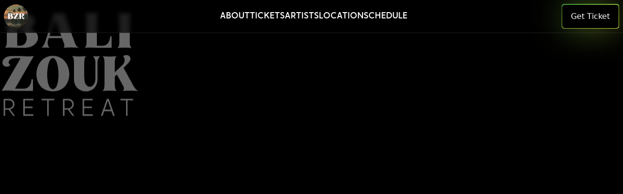

--- FILE ---
content_type: text/html; charset=utf-8
request_url: https://www.balizoukretreat.co/
body_size: 3997
content:
<!DOCTYPE html><html lang="en"><head><meta charSet="utf-8"/><meta name="viewport" content="width=device-width, initial-scale=1"/><link rel="preload" href="/_next/static/media/69e2251e4d844c8f-s.p.woff2" as="font" crossorigin="" type="font/woff2"/><link rel="preload" href="/_next/static/media/72f730cb653311ff-s.p.woff2" as="font" crossorigin="" type="font/woff2"/><link rel="preload" as="image" href="/logo-outline-shadow.svg"/><link rel="stylesheet" href="/_next/static/css/fa1b7a8e04bf75a1.css" crossorigin="" data-precedence="next"/><link rel="stylesheet" href="/_next/static/css/f90141332af5ccfe.css" crossorigin="" data-precedence="next"/><link rel="preload" as="script" fetchPriority="low" href="/_next/static/chunks/webpack-c5db9d71d11e83be.js" crossorigin=""/><script src="/_next/static/chunks/bf276bdf-c4c89275094ad14d.js" async="" crossorigin=""></script><script src="/_next/static/chunks/509-a186d45efa5513ed.js" async="" crossorigin=""></script><script src="/_next/static/chunks/main-app-c57b81b951e308cd.js" async="" crossorigin=""></script><script src="/_next/static/chunks/162-7df5f51e7c739075.js" async=""></script><script src="/_next/static/chunks/398-7802ac09cecce1c3.js" async=""></script><script src="/_next/static/chunks/294-1bca065a1a93bed0.js" async=""></script><script src="/_next/static/chunks/app/layout-ee9e204f488a67bb.js" async=""></script><script src="/_next/static/chunks/acaecae2-e80c5ea640a3565f.js" async=""></script><script src="/_next/static/chunks/199-c30ca1076667ec9e.js" async=""></script><script src="/_next/static/chunks/app/(home)/page-8ee8c2b0bafc7c41.js" async=""></script><link rel="preload" href="/scripts/pixel.js" as="script"/><title>Bali Zouk Retreat – 12th to 17th March 2026</title><meta name="description" content="A 5-day all-inclusive Zouk retreat in Bali. Join Arthur &amp; Oksana, Leo, Walter &amp; Lari, Rachel &amp; Laura, DJ Kakah, and Kadu &amp; Carolina for an unforgettable zouk holiday!"/><meta property="og:title" content="Bali Zouk Retreat – 12th &amp;mdash;17th March 2026"/><meta property="og:description" content="A 5-day all-inclusive Zouk retreat in Bali. Join Arthur &amp; Oksana, Leo, Walter &amp; Lari, Rachel &amp; Laura, DJ Kakah, and Kadu &amp; Carolina for an unforgettable zouk holiday!"/><meta property="og:url" content="https://www.balizouktretreat.co/"/><meta property="og:site_name" content="Bali Zouk Retreat"/><meta property="og:locale" content="en_US"/><meta property="og:image:type" content="image/png"/><meta property="og:image:width" content="1702"/><meta property="og:image:height" content="720"/><meta property="og:image" content="https://www.balizoukretreat.co/opengraph-image.png?f39205f2fbff2094"/><meta property="og:type" content="website"/><meta name="twitter:card" content="summary_large_image"/><meta name="twitter:title" content="Bali Zouk Retreat – 12th &amp;mdash;17th March 2026"/><meta name="twitter:description" content="A 5-day all-inclusive Zouk retreat in Bali. Join Arthur &amp; Oksana, Leo, Walter &amp; Lari, Rachel &amp; Laura, DJ Kakah, and Kadu &amp; Carolina for an unforgettable zouk holiday!"/><meta name="twitter:image:type" content="image/png"/><meta name="twitter:image:width" content="1702"/><meta name="twitter:image:height" content="720"/><meta name="twitter:image" content="https://www.balizoukretreat.co/opengraph-image.png?f39205f2fbff2094"/><link rel="icon" href="/favicon.ico" type="image/x-icon" sizes="16x16"/><meta name="next-size-adjust"/><script src="/_next/static/chunks/polyfills-c67a75d1b6f99dc8.js" crossorigin="" noModule=""></script></head><body class="bg-black"><div class="fixed w-full top-0 z-50 border-b select-none border-white/10 border-hairline border-opacity-70 bg-black/70 backdrop-blur-sm text-white" data-headlessui-state=""><div class="px-2 mx-auto max-w-7xl"><nav><div class="flex items-center py-2 md:justify-start md:space-x-10"><div class="md:flex-1 md:justify-start mr-2"><a href="/#top"><img alt="Bali Zouk Retreat" loading="lazy" width="50" height="50" decoding="async" data-nimg="1" style="color:transparent;border-radius:50%" srcSet="/_next/image?url=%2Fbzr.jpeg&amp;w=64&amp;q=75 1x, /_next/image?url=%2Fbzr.jpeg&amp;w=128&amp;q=75 2x" src="/_next/image?url=%2Fbzr.jpeg&amp;w=128&amp;q=75"/></a></div><div class="overflow-hidden p-1"><ul class="flex gap-1 __className_4371c3 text-xs sm:text-md md:gap-2 md:text-lg"><li><a class=" hidden relative uppercase text-shadow-sm shadow-black/30 bg-gradient-to-r from-[#f3c454] to-[#f37854] text-transparent bg-clip-text" href="/#top"><span class="absolute left-0 top-full block h-[1px] w-full bg-gray-400 "></span>Home</a></li><li><a class=" false relative uppercase text-shadow-sm shadow-black/30 hover:bg-gradient-to-r from-[#f3c454] to-[#f37854] hover:text-transparent hover:bg-clip-text" href="/about#top">About</a></li><li><a class=" false relative uppercase text-shadow-sm shadow-black/30 hover:bg-gradient-to-r from-[#f3c454] to-[#f37854] hover:text-transparent hover:bg-clip-text" href="/tickets">Tickets</a></li><li><a class=" false relative uppercase text-shadow-sm shadow-black/30 hover:bg-gradient-to-r from-[#f3c454] to-[#f37854] hover:text-transparent hover:bg-clip-text" href="/artists#top">Artists</a></li><li><a class=" false relative uppercase text-shadow-sm shadow-black/30 hover:bg-gradient-to-r from-[#f3c454] to-[#f37854] hover:text-transparent hover:bg-clip-text" href="/location#top">Location</a></li><li><a class=" false relative uppercase text-shadow-sm shadow-black/30 hover:bg-gradient-to-r from-[#f3c454] to-[#f37854] hover:text-transparent hover:bg-clip-text" href="/schedule#top">Schedule</a></li></ul></div><div class="hidden md:flex items-center justify-end flex-1"><a class="button button-small animate focus:outline-none no-underline focus:ring-0 focus:ring-transparent" href="/tickets#top"><div class="background-wrapper"><div class="background background-1"></div><div class="background background-2"></div><div class="background background-3"></div></div><div class="button-text button-text-small">Get Ticket</div></a></div><div class="hidden items-center gap-6 mr-2"><div class="md:hidden" data-headlessui-state=""><button class="button button-small animate focus:outline-none focus:ring-0 focus:ring-transparent" href="" type="button" aria-expanded="false" data-headlessui-state=""><div class="background-wrapper"><div class="background background-1"></div><div class="background background-2"></div><div class="background background-3"></div></div><div class="button-text button-text-small">Menu</div></button></div></div></div></nav></div></div><div class="overflow-hidden absolute inset-0"><mux-player player-software-name="mux-player-react" player-software-version="2.0.1" accent-color="#f37854" stream-type="on-demand" loop="" muted="" preload="auto" autoplay="" class="aspect-video absolute top-1/2 left-1/2 transform -translate-x-1/2 -translate-y-1/2 min-w-full min-h-full w-auto h-auto mux-player-no-controls" poster="/1.png"></mux-player></div><div class="absolute inset-0 flex flex-col items-center justify-center"><div class="relative"><img src="/logo-outline-shadow.svg" alt="Logo" class="w-48 sm:w-52 md:w-72 h-auto" style="opacity:0;transform:translateY(50px) translateZ(0)"/></div></div><div class="z-50 absolute bottom-0 left-0 right-0 text-center pb-16"><div class="flex flex-col items-center justify-center mb-10" style="opacity:0"><a class="button button-large animate focus:outline-none no-underline focus:ring-0 focus:ring-transparent" href="/about#top"><div class="background-wrapper"><div class="background background-1"></div><div class="background background-2"></div><div class="background background-3"></div></div><div class="button-text button-text-large">Learn more</div></a></div><p class="__className_86b639 text-white text-3xl sm:text-5xl lg:text-6xl text-shadow shadow-black" style="opacity:0;transform:translateY(30px) translateZ(0)">Exclusive, Intimate, Unforgettable</p><p class="text-xl text-white sm:text-2xl md:text-3xl text-shadow shadow-black mt-1 sm:mt-2 md:mt-3 __className_4371c3" style="opacity:0;transform:translateY(15px) translateZ(0)">Ubud, Bali 12<sup>th</sup>–17<sup>th</sup> March, 2026</p></div><div></div><script src="/_next/static/chunks/webpack-c5db9d71d11e83be.js" crossorigin="" async=""></script><script>(self.__next_f=self.__next_f||[]).push([0]);self.__next_f.push([2,null])</script><script>self.__next_f.push([1,"1:HL[\"/_next/static/media/69e2251e4d844c8f-s.p.woff2\",\"font\",{\"crossOrigin\":\"\",\"type\":\"font/woff2\"}]\n2:HL[\"/_next/static/css/fa1b7a8e04bf75a1.css\",\"style\",{\"crossOrigin\":\"\"}]\n0:\"$L3\"\n"])</script><script>self.__next_f.push([1,"4:HL[\"/_next/static/media/72f730cb653311ff-s.p.woff2\",\"font\",{\"crossOrigin\":\"\",\"type\":\"font/woff2\"}]\n5:HL[\"/_next/static/css/f90141332af5ccfe.css\",\"style\",{\"crossOrigin\":\"\"}]\n"])</script><script>self.__next_f.push([1,"6:I[370,[],\"\"]\n8:I[7145,[],\"\"]\n9:I[1702,[\"162\",\"static/chunks/162-7df5f51e7c739075.js\",\"398\",\"static/chunks/398-7802ac09cecce1c3.js\",\"294\",\"static/chunks/294-1bca065a1a93bed0.js\",\"185\",\"static/chunks/app/layout-ee9e204f488a67bb.js\"],\"\"]\na:I[8256,[\"162\",\"static/chunks/162-7df5f51e7c739075.js\",\"398\",\"static/chunks/398-7802ac09cecce1c3.js\",\"294\",\"static/chunks/294-1bca065a1a93bed0.js\",\"185\",\"static/chunks/app/layout-ee9e204f488a67bb.js\"],\"\"]\nb:I[7958,[],\"\"]\nc:I[1296,[],\"\"]\n12:I[6886,[],\"\"]\n13:I[8383,[\"478\",\"st"])</script><script>self.__next_f.push([1,"atic/chunks/acaecae2-e80c5ea640a3565f.js\",\"162\",\"static/chunks/162-7df5f51e7c739075.js\",\"294\",\"static/chunks/294-1bca065a1a93bed0.js\",\"199\",\"static/chunks/199-c30ca1076667ec9e.js\",\"608\",\"static/chunks/app/(home)/page-8ee8c2b0bafc7c41.js\"],\"\"]\n14:I[9598,[\"162\",\"static/chunks/162-7df5f51e7c739075.js\",\"398\",\"static/chunks/398-7802ac09cecce1c3.js\",\"294\",\"static/chunks/294-1bca065a1a93bed0.js\",\"185\",\"static/chunks/app/layout-ee9e204f488a67bb.js\"],\"Analytics\"]\n15:I[2809,[\"162\",\"static/chunks/162-7df5f51e7c739075."])</script><script>self.__next_f.push([1,"js\",\"398\",\"static/chunks/398-7802ac09cecce1c3.js\",\"294\",\"static/chunks/294-1bca065a1a93bed0.js\",\"185\",\"static/chunks/app/layout-ee9e204f488a67bb.js\"],\"\"]\nd:{\"fontFamily\":\"system-ui,\\\"Segoe UI\\\",Roboto,Helvetica,Arial,sans-serif,\\\"Apple Color Emoji\\\",\\\"Segoe UI Emoji\\\"\",\"height\":\"100vh\",\"textAlign\":\"center\",\"display\":\"flex\",\"flexDirection\":\"column\",\"alignItems\":\"center\",\"justifyContent\":\"center\"}\ne:{\"display\":\"inline-block\",\"margin\":\"0 20px 0 0\",\"padding\":\"0 23px 0 0\",\"fontSize\":24,\"fontWeight\":500,\"vertical"])</script><script>self.__next_f.push([1,"Align\":\"top\",\"lineHeight\":\"49px\"}\nf:{\"display\":\"inline-block\"}\n10:{\"fontSize\":14,\"fontWeight\":400,\"lineHeight\":\"49px\",\"margin\":0}\n"])</script><script>self.__next_f.push([1,"3:[[[\"$\",\"link\",\"0\",{\"rel\":\"stylesheet\",\"href\":\"/_next/static/css/fa1b7a8e04bf75a1.css\",\"precedence\":\"next\",\"crossOrigin\":\"\"}]],[\"$\",\"$L6\",null,{\"buildId\":\"9ZfAQe7nkuAQ6tnV_ktmW\",\"assetPrefix\":\"\",\"initialCanonicalUrl\":\"/\",\"initialTree\":[\"\",{\"children\":[\"(home)\",{\"children\":[\"__PAGE__\",{}]}]},\"$undefined\",\"$undefined\",true],\"initialHead\":[false,\"$L7\"],\"globalErrorComponent\":\"$8\",\"children\":[null,[\"$\",\"html\",null,{\"lang\":\"en\",\"children\":[\"$\",\"body\",null,{\"className\":\"bg-black\",\"children\":[[\"$\",\"$L9\",null,{}],[\"$\",\"$La\",null,{\"children\":[\"$\",\"$Lb\",null,{\"parallelRouterKey\":\"children\",\"segmentPath\":[\"children\"],\"loading\":\"$undefined\",\"loadingStyles\":\"$undefined\",\"loadingScripts\":\"$undefined\",\"hasLoading\":false,\"error\":\"$undefined\",\"errorStyles\":\"$undefined\",\"errorScripts\":\"$undefined\",\"template\":[\"$\",\"$Lc\",null,{}],\"templateStyles\":\"$undefined\",\"templateScripts\":\"$undefined\",\"notFound\":[[\"$\",\"title\",null,{\"children\":\"404: This page could not be found.\"}],[\"$\",\"div\",null,{\"style\":{\"fontFamily\":\"system-ui,\\\"Segoe UI\\\",Roboto,Helvetica,Arial,sans-serif,\\\"Apple Color Emoji\\\",\\\"Segoe UI Emoji\\\"\",\"height\":\"100vh\",\"textAlign\":\"center\",\"display\":\"flex\",\"flexDirection\":\"column\",\"alignItems\":\"center\",\"justifyContent\":\"center\"},\"children\":[\"$\",\"div\",null,{\"children\":[[\"$\",\"style\",null,{\"dangerouslySetInnerHTML\":{\"__html\":\"body{color:#000;background:#fff;margin:0}.next-error-h1{border-right:1px solid rgba(0,0,0,.3)}@media (prefers-color-scheme:dark){body{color:#fff;background:#000}.next-error-h1{border-right:1px solid rgba(255,255,255,.3)}}\"}}],[\"$\",\"h1\",null,{\"className\":\"next-error-h1\",\"style\":{\"display\":\"inline-block\",\"margin\":\"0 20px 0 0\",\"padding\":\"0 23px 0 0\",\"fontSize\":24,\"fontWeight\":500,\"verticalAlign\":\"top\",\"lineHeight\":\"49px\"},\"children\":\"404\"}],[\"$\",\"div\",null,{\"style\":{\"display\":\"inline-block\"},\"children\":[\"$\",\"h2\",null,{\"style\":{\"fontSize\":14,\"fontWeight\":400,\"lineHeight\":\"49px\",\"margin\":0},\"children\":\"This page could not be found.\"}]}]]}]}]],\"notFoundStyles\":[],\"childProp\":{\"current\":[\"$\",\"$Lb\",null,{\"parallelRouterKey\":\"children\",\"segmentPath\":[\"children\",\"(home)\",\"children\"],\"loading\":\"$undefined\",\"loadingStyles\":\"$undefined\",\"loadingScripts\":\"$undefined\",\"hasLoading\":false,\"error\":\"$undefined\",\"errorStyles\":\"$undefined\",\"errorScripts\":\"$undefined\",\"template\":[\"$\",\"$Lc\",null,{}],\"templateStyles\":\"$undefined\",\"templateScripts\":\"$undefined\",\"notFound\":[[\"$\",\"title\",null,{\"children\":\"404: This page could not be found.\"}],[\"$\",\"div\",null,{\"style\":\"$d\",\"children\":[\"$\",\"div\",null,{\"children\":[[\"$\",\"style\",null,{\"dangerouslySetInnerHTML\":{\"__html\":\"body{color:#000;background:#fff;margin:0}.next-error-h1{border-right:1px solid rgba(0,0,0,.3)}@media (prefers-color-scheme:dark){body{color:#fff;background:#000}.next-error-h1{border-right:1px solid rgba(255,255,255,.3)}}\"}}],[\"$\",\"h1\",null,{\"className\":\"next-error-h1\",\"style\":\"$e\",\"children\":\"404\"}],[\"$\",\"div\",null,{\"style\":\"$f\",\"children\":[\"$\",\"h2\",null,{\"style\":\"$10\",\"children\":\"This page could not be found.\"}]}]]}]}]],\"notFoundStyles\":[],\"childProp\":{\"current\":[\"$L11\",[\"$\",\"$L12\",null,{\"propsForComponent\":{\"params\":{}},\"Component\":\"$13\",\"isStaticGeneration\":true}],null],\"segment\":\"__PAGE__\"},\"styles\":[[\"$\",\"link\",\"0\",{\"rel\":\"stylesheet\",\"href\":\"/_next/static/css/f90141332af5ccfe.css\",\"precedence\":\"next\",\"crossOrigin\":\"\"}]]}],\"segment\":\"(home)\"},\"styles\":null}]}],[\"$\",\"$L14\",null,{}],[\"$\",\"$L15\",null,{}]]}]}],null]}]]\n"])</script><script>self.__next_f.push([1,"7:[[\"$\",\"meta\",\"0\",{\"name\":\"viewport\",\"content\":\"width=device-width, initial-scale=1\"}],[\"$\",\"meta\",\"1\",{\"charSet\":\"utf-8\"}],[\"$\",\"title\",\"2\",{\"children\":\"Bali Zouk Retreat – 12th to 17th March 2026\"}],[\"$\",\"meta\",\"3\",{\"name\":\"description\",\"content\":\"A 5-day all-inclusive Zouk retreat in Bali. Join Arthur \u0026 Oksana, Leo, Walter \u0026 Lari, Rachel \u0026 Laura, DJ Kakah, and Kadu \u0026 Carolina for an unforgettable zouk holiday!\"}],[\"$\",\"meta\",\"4\",{\"property\":\"og:title\",\"content\":\"Bali Zouk Retreat – 12th \u0026mdash;17th March 2026\"}],[\"$\",\"meta\",\"5\",{\"property\":\"og:description\",\"content\":\"A 5-day all-inclusive Zouk retreat in Bali. Join Arthur \u0026 Oksana, Leo, Walter \u0026 Lari, Rachel \u0026 Laura, DJ Kakah, and Kadu \u0026 Carolina for an unforgettable zouk holiday!\"}],[\"$\",\"meta\",\"6\",{\"property\":\"og:url\",\"content\":\"https://www.balizouktretreat.co/\"}],[\"$\",\"meta\",\"7\",{\"property\":\"og:site_name\",\"content\":\"Bali Zouk Retreat\"}],[\"$\",\"meta\",\"8\",{\"property\":\"og:locale\",\"content\":\"en_US\"}],[\"$\",\"meta\",\"9\",{\"property\":\"og:image:type\",\"content\":\"image/png\"}],[\"$\",\"meta\",\"10\",{\"property\":\"og:image:width\",\"content\":\"1702\"}],[\"$\",\"meta\",\"11\",{\"property\":\"og:image:height\",\"content\":\"720\"}],[\"$\",\"meta\",\"12\",{\"property\":\"og:image\",\"content\":\"https://www.balizoukretreat.co/opengraph-image.png?f39205f2fbff2094\"}],[\"$\",\"meta\",\"13\",{\"property\":\"og:type\",\"content\":\"website\"}],[\"$\",\"meta\",\"14\",{\"name\":\"twitter:card\",\"content\":\"summary_large_image\"}],[\"$\",\"meta\",\"15\",{\"name\":\"twitter:title\",\"content\":\"Bali Zouk Retreat – 12th \u0026mdash;17th March 2026\"}],[\"$\",\"meta\",\"16\",{\"name\":\"twitter:description\",\"content\":\"A 5-day all-inclusive Zouk retreat in Bali. Join Arthur \u0026 Oksana, Leo, Walter \u0026 Lari, Rachel \u0026 Laura, DJ Kakah, and Kadu \u0026 Carolina for an unforgettable zouk holiday!\"}],[\"$\",\"meta\",\"17\",{\"name\":\"twitter:image:type\",\"content\":\"image/png\"}],[\"$\",\"meta\",\"18\",{\"name\":\"twitter:image:width\",\"content\":\"1702\"}],[\"$\",\"meta\",\"19\",{\"name\":\"twitter:image:height\",\"content\":\"720\"}],[\"$\",\"meta\",\"20\",{\"name\":\"twitter:image\",\"content\":\"https://www.balizoukretreat.co/opengraph-image.png?f39205f2fbff2094\"}],[\"$\",\"link\",\"21\",{\"rel\":\"icon\",\"href\":\"/favicon.ico\",\"type\":\"image/x-icon\",\"sizes\":\"16x16\"}],[\"$\",\"meta\",\"22\",{\"name\":\"next-size-adjust\"}]]\n"])</script><script>self.__next_f.push([1,"11:null\n"])</script><script>self.__next_f.push([1,""])</script></body></html>

--- FILE ---
content_type: text/css; charset=utf-8
request_url: https://www.balizoukretreat.co/_next/static/css/f90141332af5ccfe.css
body_size: 618
content:
@font-face{font-family:__handwrittenFont_86b639;src:url(/_next/static/media/72f730cb653311ff-s.p.woff2) format("woff2");font-display:swap}@font-face{font-family:__handwrittenFont_Fallback_86b639;src:local("Arial");ascent-override:155.73%;descent-override:50.37%;line-gap-override:0.00%;size-adjust:72.12%}.__className_86b639{font-family:__handwrittenFont_86b639,__handwrittenFont_Fallback_86b639}.__variable_86b639{--font-handwritten:"__handwrittenFont_86b639","__handwrittenFont_Fallback_86b639"}@font-face{font-family:__headingFont_4371c3;src:url(/_next/static/media/69e2251e4d844c8f-s.p.woff2) format("woff2");font-display:swap}@font-face{font-family:__headingFont_Fallback_4371c3;src:local("Arial");ascent-override:89.23%;descent-override:26.22%;line-gap-override:0.00%;size-adjust:110.81%}.__className_4371c3{font-family:__headingFont_4371c3,__headingFont_Fallback_4371c3}.__variable_4371c3{--font-heading:"__headingFont_4371c3","__headingFont_Fallback_4371c3"}

--- FILE ---
content_type: text/css; charset=utf-8
request_url: https://www.balizoukretreat.co/_next/static/css/3467d9436d7b81c4.css
body_size: 121
content:
@font-face{font-family:__handwrittenFont_86b639;src:url(/_next/static/media/72f730cb653311ff-s.p.woff2) format("woff2");font-display:swap}@font-face{font-family:__handwrittenFont_Fallback_86b639;src:local("Arial");ascent-override:155.73%;descent-override:50.37%;line-gap-override:0.00%;size-adjust:72.12%}.__className_86b639{font-family:__handwrittenFont_86b639,__handwrittenFont_Fallback_86b639}.__variable_86b639{--font-handwritten:"__handwrittenFont_86b639","__handwrittenFont_Fallback_86b639"}

--- FILE ---
content_type: text/vtt
request_url: https://image.mux.com/902h6wWUNSw7BkfXQinXg00ev6wzNsFzFr8jO8QHEa5hA/storyboard.vtt?format=webp
body_size: 6372
content:
WEBVTT

00:00:00.000 --> 00:00:01.108
https://image.mux.com/902h6wWUNSw7BkfXQinXg00ev6wzNsFzFr8jO8QHEa5hA/storyboard.webp#xywh=0,0,284,160

00:00:01.108 --> 00:00:02.216
https://image.mux.com/902h6wWUNSw7BkfXQinXg00ev6wzNsFzFr8jO8QHEa5hA/storyboard.webp#xywh=284,0,284,160

00:00:02.216 --> 00:00:03.324
https://image.mux.com/902h6wWUNSw7BkfXQinXg00ev6wzNsFzFr8jO8QHEa5hA/storyboard.webp#xywh=568,0,284,160

00:00:03.324 --> 00:00:04.432
https://image.mux.com/902h6wWUNSw7BkfXQinXg00ev6wzNsFzFr8jO8QHEa5hA/storyboard.webp#xywh=852,0,284,160

00:00:04.432 --> 00:00:05.540
https://image.mux.com/902h6wWUNSw7BkfXQinXg00ev6wzNsFzFr8jO8QHEa5hA/storyboard.webp#xywh=1136,0,284,160

00:00:05.540 --> 00:00:06.648
https://image.mux.com/902h6wWUNSw7BkfXQinXg00ev6wzNsFzFr8jO8QHEa5hA/storyboard.webp#xywh=0,160,284,160

00:00:06.648 --> 00:00:07.756
https://image.mux.com/902h6wWUNSw7BkfXQinXg00ev6wzNsFzFr8jO8QHEa5hA/storyboard.webp#xywh=284,160,284,160

00:00:07.756 --> 00:00:08.864
https://image.mux.com/902h6wWUNSw7BkfXQinXg00ev6wzNsFzFr8jO8QHEa5hA/storyboard.webp#xywh=568,160,284,160

00:00:08.864 --> 00:00:09.972
https://image.mux.com/902h6wWUNSw7BkfXQinXg00ev6wzNsFzFr8jO8QHEa5hA/storyboard.webp#xywh=852,160,284,160

00:00:09.972 --> 00:00:11.080
https://image.mux.com/902h6wWUNSw7BkfXQinXg00ev6wzNsFzFr8jO8QHEa5hA/storyboard.webp#xywh=1136,160,284,160

00:00:11.080 --> 00:00:12.188
https://image.mux.com/902h6wWUNSw7BkfXQinXg00ev6wzNsFzFr8jO8QHEa5hA/storyboard.webp#xywh=0,320,284,160

00:00:12.188 --> 00:00:13.296
https://image.mux.com/902h6wWUNSw7BkfXQinXg00ev6wzNsFzFr8jO8QHEa5hA/storyboard.webp#xywh=284,320,284,160

00:00:13.296 --> 00:00:14.404
https://image.mux.com/902h6wWUNSw7BkfXQinXg00ev6wzNsFzFr8jO8QHEa5hA/storyboard.webp#xywh=568,320,284,160

00:00:14.404 --> 00:00:15.512
https://image.mux.com/902h6wWUNSw7BkfXQinXg00ev6wzNsFzFr8jO8QHEa5hA/storyboard.webp#xywh=852,320,284,160

00:00:15.512 --> 00:00:16.620
https://image.mux.com/902h6wWUNSw7BkfXQinXg00ev6wzNsFzFr8jO8QHEa5hA/storyboard.webp#xywh=1136,320,284,160

00:00:16.620 --> 00:00:17.728
https://image.mux.com/902h6wWUNSw7BkfXQinXg00ev6wzNsFzFr8jO8QHEa5hA/storyboard.webp#xywh=0,480,284,160

00:00:17.728 --> 00:00:18.836
https://image.mux.com/902h6wWUNSw7BkfXQinXg00ev6wzNsFzFr8jO8QHEa5hA/storyboard.webp#xywh=284,480,284,160

00:00:18.836 --> 00:00:19.944
https://image.mux.com/902h6wWUNSw7BkfXQinXg00ev6wzNsFzFr8jO8QHEa5hA/storyboard.webp#xywh=568,480,284,160

00:00:19.944 --> 00:00:21.052
https://image.mux.com/902h6wWUNSw7BkfXQinXg00ev6wzNsFzFr8jO8QHEa5hA/storyboard.webp#xywh=852,480,284,160

00:00:21.052 --> 00:00:22.160
https://image.mux.com/902h6wWUNSw7BkfXQinXg00ev6wzNsFzFr8jO8QHEa5hA/storyboard.webp#xywh=1136,480,284,160

00:00:22.160 --> 00:00:23.268
https://image.mux.com/902h6wWUNSw7BkfXQinXg00ev6wzNsFzFr8jO8QHEa5hA/storyboard.webp#xywh=0,640,284,160

00:00:23.268 --> 00:00:24.376
https://image.mux.com/902h6wWUNSw7BkfXQinXg00ev6wzNsFzFr8jO8QHEa5hA/storyboard.webp#xywh=284,640,284,160

00:00:24.376 --> 00:00:25.484
https://image.mux.com/902h6wWUNSw7BkfXQinXg00ev6wzNsFzFr8jO8QHEa5hA/storyboard.webp#xywh=568,640,284,160

00:00:25.484 --> 00:00:26.592
https://image.mux.com/902h6wWUNSw7BkfXQinXg00ev6wzNsFzFr8jO8QHEa5hA/storyboard.webp#xywh=852,640,284,160

00:00:26.592 --> 00:00:27.700
https://image.mux.com/902h6wWUNSw7BkfXQinXg00ev6wzNsFzFr8jO8QHEa5hA/storyboard.webp#xywh=1136,640,284,160

00:00:27.700 --> 00:00:28.808
https://image.mux.com/902h6wWUNSw7BkfXQinXg00ev6wzNsFzFr8jO8QHEa5hA/storyboard.webp#xywh=0,800,284,160

00:00:28.808 --> 00:00:29.916
https://image.mux.com/902h6wWUNSw7BkfXQinXg00ev6wzNsFzFr8jO8QHEa5hA/storyboard.webp#xywh=284,800,284,160

00:00:29.916 --> 00:00:31.024
https://image.mux.com/902h6wWUNSw7BkfXQinXg00ev6wzNsFzFr8jO8QHEa5hA/storyboard.webp#xywh=568,800,284,160

00:00:31.024 --> 00:00:32.132
https://image.mux.com/902h6wWUNSw7BkfXQinXg00ev6wzNsFzFr8jO8QHEa5hA/storyboard.webp#xywh=852,800,284,160

00:00:32.132 --> 00:00:33.240
https://image.mux.com/902h6wWUNSw7BkfXQinXg00ev6wzNsFzFr8jO8QHEa5hA/storyboard.webp#xywh=1136,800,284,160

00:00:33.240 --> 00:00:34.348
https://image.mux.com/902h6wWUNSw7BkfXQinXg00ev6wzNsFzFr8jO8QHEa5hA/storyboard.webp#xywh=0,960,284,160

00:00:34.348 --> 00:00:35.456
https://image.mux.com/902h6wWUNSw7BkfXQinXg00ev6wzNsFzFr8jO8QHEa5hA/storyboard.webp#xywh=284,960,284,160

00:00:35.456 --> 00:00:36.564
https://image.mux.com/902h6wWUNSw7BkfXQinXg00ev6wzNsFzFr8jO8QHEa5hA/storyboard.webp#xywh=568,960,284,160

00:00:36.564 --> 00:00:37.672
https://image.mux.com/902h6wWUNSw7BkfXQinXg00ev6wzNsFzFr8jO8QHEa5hA/storyboard.webp#xywh=852,960,284,160

00:00:37.672 --> 00:00:38.780
https://image.mux.com/902h6wWUNSw7BkfXQinXg00ev6wzNsFzFr8jO8QHEa5hA/storyboard.webp#xywh=1136,960,284,160

00:00:38.780 --> 00:00:39.888
https://image.mux.com/902h6wWUNSw7BkfXQinXg00ev6wzNsFzFr8jO8QHEa5hA/storyboard.webp#xywh=0,1120,284,160

00:00:39.888 --> 00:00:40.996
https://image.mux.com/902h6wWUNSw7BkfXQinXg00ev6wzNsFzFr8jO8QHEa5hA/storyboard.webp#xywh=284,1120,284,160

00:00:40.996 --> 00:00:42.104
https://image.mux.com/902h6wWUNSw7BkfXQinXg00ev6wzNsFzFr8jO8QHEa5hA/storyboard.webp#xywh=568,1120,284,160

00:00:42.104 --> 00:00:43.212
https://image.mux.com/902h6wWUNSw7BkfXQinXg00ev6wzNsFzFr8jO8QHEa5hA/storyboard.webp#xywh=852,1120,284,160

00:00:43.212 --> 00:00:44.320
https://image.mux.com/902h6wWUNSw7BkfXQinXg00ev6wzNsFzFr8jO8QHEa5hA/storyboard.webp#xywh=1136,1120,284,160

00:00:44.320 --> 00:00:45.428
https://image.mux.com/902h6wWUNSw7BkfXQinXg00ev6wzNsFzFr8jO8QHEa5hA/storyboard.webp#xywh=0,1280,284,160

00:00:45.428 --> 00:00:46.536
https://image.mux.com/902h6wWUNSw7BkfXQinXg00ev6wzNsFzFr8jO8QHEa5hA/storyboard.webp#xywh=284,1280,284,160

00:00:46.536 --> 00:00:47.643
https://image.mux.com/902h6wWUNSw7BkfXQinXg00ev6wzNsFzFr8jO8QHEa5hA/storyboard.webp#xywh=568,1280,284,160

00:00:47.643 --> 00:00:48.751
https://image.mux.com/902h6wWUNSw7BkfXQinXg00ev6wzNsFzFr8jO8QHEa5hA/storyboard.webp#xywh=852,1280,284,160

00:00:48.751 --> 00:00:49.859
https://image.mux.com/902h6wWUNSw7BkfXQinXg00ev6wzNsFzFr8jO8QHEa5hA/storyboard.webp#xywh=1136,1280,284,160

00:00:49.859 --> 00:00:50.967
https://image.mux.com/902h6wWUNSw7BkfXQinXg00ev6wzNsFzFr8jO8QHEa5hA/storyboard.webp#xywh=0,1440,284,160

00:00:50.967 --> 00:00:52.075
https://image.mux.com/902h6wWUNSw7BkfXQinXg00ev6wzNsFzFr8jO8QHEa5hA/storyboard.webp#xywh=284,1440,284,160

00:00:52.075 --> 00:00:53.183
https://image.mux.com/902h6wWUNSw7BkfXQinXg00ev6wzNsFzFr8jO8QHEa5hA/storyboard.webp#xywh=568,1440,284,160

00:00:53.183 --> 00:00:54.291
https://image.mux.com/902h6wWUNSw7BkfXQinXg00ev6wzNsFzFr8jO8QHEa5hA/storyboard.webp#xywh=852,1440,284,160

00:00:54.291 --> 00:00:55.499
https://image.mux.com/902h6wWUNSw7BkfXQinXg00ev6wzNsFzFr8jO8QHEa5hA/storyboard.webp#xywh=1136,1440,284,160

--- FILE ---
content_type: application/javascript; charset=utf-8
request_url: https://www.balizoukretreat.co/_next/static/chunks/347-5706bc18d2f56eb7.js
body_size: 6265
content:
(self.webpackChunk_N_E=self.webpackChunk_N_E||[]).push([[347],{4399:function(e,t,n){!function(e,t){"use strict";function ownKeys(e,t){var n=Object.keys(e);if(Object.getOwnPropertySymbols){var r=Object.getOwnPropertySymbols(e);t&&(r=r.filter(function(t){return Object.getOwnPropertyDescriptor(e,t).enumerable})),n.push.apply(n,r)}return n}function _objectSpread2(e){for(var t=1;t<arguments.length;t++){var n=null!=arguments[t]?arguments[t]:{};t%2?ownKeys(Object(n),!0).forEach(function(t){_defineProperty(e,t,n[t])}):Object.getOwnPropertyDescriptors?Object.defineProperties(e,Object.getOwnPropertyDescriptors(n)):ownKeys(Object(n)).forEach(function(t){Object.defineProperty(e,t,Object.getOwnPropertyDescriptor(n,t))})}return e}function _typeof(e){return(_typeof="function"==typeof Symbol&&"symbol"==typeof Symbol.iterator?function(e){return typeof e}:function(e){return e&&"function"==typeof Symbol&&e.constructor===Symbol&&e!==Symbol.prototype?"symbol":typeof e})(e)}function _defineProperty(e,t,n){return t in e?Object.defineProperty(e,t,{value:n,enumerable:!0,configurable:!0,writable:!0}):e[t]=n,e}function _objectWithoutPropertiesLoose(e,t){if(null==e)return{};var n,r,o={},u=Object.keys(e);for(r=0;r<u.length;r++)n=u[r],t.indexOf(n)>=0||(o[n]=e[n]);return o}function _objectWithoutProperties(e,t){if(null==e)return{};var n,r,o=_objectWithoutPropertiesLoose(e,t);if(Object.getOwnPropertySymbols){var u=Object.getOwnPropertySymbols(e);for(r=0;r<u.length;r++)n=u[r],!(t.indexOf(n)>=0)&&Object.prototype.propertyIsEnumerable.call(e,n)&&(o[n]=e[n])}return o}function _slicedToArray(e,t){return _arrayWithHoles(e)||_iterableToArrayLimit(e,t)||_unsupportedIterableToArray(e,t)||_nonIterableRest()}function _arrayWithHoles(e){if(Array.isArray(e))return e}function _iterableToArrayLimit(e,t){var n,r,o=e&&("undefined"!=typeof Symbol&&e[Symbol.iterator]||e["@@iterator"]);if(null!=o){var u=[],s=!0,c=!1;try{for(o=o.call(e);!(s=(n=o.next()).done)&&(u.push(n.value),!t||u.length!==t);s=!0);}catch(e){c=!0,r=e}finally{try{s||null==o.return||o.return()}finally{if(c)throw r}}return u}}function _unsupportedIterableToArray(e,t){if(e){if("string"==typeof e)return _arrayLikeToArray(e,t);var n=Object.prototype.toString.call(e).slice(8,-1);if("Object"===n&&e.constructor&&(n=e.constructor.name),"Map"===n||"Set"===n)return Array.from(e);if("Arguments"===n||/^(?:Ui|I)nt(?:8|16|32)(?:Clamped)?Array$/.test(n))return _arrayLikeToArray(e,t)}}function _arrayLikeToArray(e,t){(null==t||t>e.length)&&(t=e.length);for(var n=0,r=Array(t);n<t;n++)r[n]=e[n];return r}function _nonIterableRest(){throw TypeError("Invalid attempt to destructure non-iterable instance.\nIn order to be iterable, non-array objects must have a [Symbol.iterator]() method.")}function createCommonjsModule(e,t){return e(t={exports:{}},t.exports),t.exports}function emptyFunction(){}function emptyFunctionWithReset(){}t=t&&Object.prototype.hasOwnProperty.call(t,"default")?t.default:t,emptyFunctionWithReset.resetWarningCache=emptyFunction;var factoryWithThrowingShims=function(){function shim(e,t,n,r,o,u){if("SECRET_DO_NOT_PASS_THIS_OR_YOU_WILL_BE_FIRED"!==u){var s=Error("Calling PropTypes validators directly is not supported by the `prop-types` package. Use PropTypes.checkPropTypes() to call them. Read more at http://fb.me/use-check-prop-types");throw s.name="Invariant Violation",s}}function getShim(){return shim}shim.isRequired=shim;var e={array:shim,bool:shim,func:shim,number:shim,object:shim,string:shim,symbol:shim,any:shim,arrayOf:getShim,element:shim,elementType:shim,instanceOf:getShim,node:shim,objectOf:getShim,oneOf:getShim,oneOfType:getShim,shape:getShim,exact:getShim,checkPropTypes:emptyFunctionWithReset,resetWarningCache:emptyFunction};return e.PropTypes=e,e},n=createCommonjsModule(function(e){e.exports=factoryWithThrowingShims()}),usePrevious=function(e){var n=t.useRef(e);return t.useEffect(function(){n.current=e},[e]),n.current},isUnknownObject=function(e){return null!==e&&"object"===_typeof(e)},r="[object Object]",isEqual=function isEqual(e,t){if(!isUnknownObject(e)||!isUnknownObject(t))return e===t;var n=Array.isArray(e);if(n!==Array.isArray(t))return!1;var o=Object.prototype.toString.call(e)===r;if(o!==(Object.prototype.toString.call(t)===r))return!1;if(!o&&!n)return e===t;var u=Object.keys(e),s=Object.keys(t);if(u.length!==s.length)return!1;for(var c={},i=0;i<u.length;i+=1)c[u[i]]=!0;for(var a=0;a<s.length;a+=1)c[s[a]]=!0;var l=Object.keys(c);return l.length===u.length&&l.every(function(n){return isEqual(e[n],t[n])})},extractAllowedOptionsUpdates=function(e,t,n){return isUnknownObject(e)?Object.keys(e).reduce(function(r,o){var u=!isUnknownObject(t)||!isEqual(e[o],t[o]);return n.includes(o)?(u&&console.warn("Unsupported prop change: options.".concat(o," is not a mutable property.")),r):u?_objectSpread2(_objectSpread2({},r||{}),{},_defineProperty({},o,e[o])):r},null):null},o="Invalid prop `stripe` supplied to `Elements`. We recommend using the `loadStripe` utility from `@stripe/stripe-js`. See https://stripe.com/docs/stripe-js/react#elements-props-stripe for details.",validateStripe=function(e){var t=arguments.length>1&&void 0!==arguments[1]?arguments[1]:o;if(null===e||isUnknownObject(e)&&"function"==typeof e.elements&&"function"==typeof e.createToken&&"function"==typeof e.createPaymentMethod&&"function"==typeof e.confirmCardPayment)return e;throw Error(t)},parseStripeProp=function(e){var t=arguments.length>1&&void 0!==arguments[1]?arguments[1]:o;if(isUnknownObject(e)&&"function"==typeof e.then)return{tag:"async",stripePromise:Promise.resolve(e).then(function(e){return validateStripe(e,t)})};var n=validateStripe(e,t);return null===n?{tag:"empty"}:{tag:"sync",stripe:n}},registerWithStripeJs=function(e){e&&e._registerWrapper&&e.registerAppInfo&&(e._registerWrapper({name:"react-stripe-js",version:"2.3.1"}),e.registerAppInfo({name:"react-stripe-js",version:"2.3.1",url:"https://stripe.com/docs/stripe-js/react"}))},u=["on","session"],s=t.createContext(null);s.displayName="CustomCheckoutSdkContext";var parseCustomCheckoutSdkContext=function(e,t){if(!e)throw Error("Could not find CustomCheckoutProvider context; You need to wrap the part of your app that ".concat(t," in an <CustomCheckoutProvider> provider."));return e},c=t.createContext(null);c.displayName="CustomCheckoutContext";var extractCustomCheckoutContextValue=function(e,t){if(!e)return null;e.on,e.session;var n=_objectWithoutProperties(e,u);return t?_objectSpread2(_objectSpread2({},n),t):_objectSpread2(_objectSpread2({},n),e.session())},CustomCheckoutProvider=function(e){var n=e.stripe,r=e.options,o=e.children,u=t.useMemo(function(){return parseStripeProp(n,"Invalid prop `stripe` supplied to `CustomCheckoutProvider`. We recommend using the `loadStripe` utility from `@stripe/stripe-js`. See https://stripe.com/docs/stripe-js/react#elements-props-stripe for details.")},[n]),i=_slicedToArray(t.useState(null),2),a=i[0],l=i[1],p=_slicedToArray(t.useState(function(){return{stripe:"sync"===u.tag?u.stripe:null,customCheckoutSdk:null}}),2),m=p[0],d=p[1],safeSetContext=function(e,t){d(function(n){return n.stripe&&n.customCheckoutSdk?n:{stripe:e,customCheckoutSdk:t}})},f=t.useRef(!1);t.useEffect(function(){var e=!0;return"async"!==u.tag||m.stripe?"sync"===u.tag&&u.stripe&&!f.current&&(f.current=!0,u.stripe.initCustomCheckout(r).then(function(e){e&&(safeSetContext(u.stripe,e),e.on("change",l))})):u.stripePromise.then(function(t){t&&e&&!f.current&&(f.current=!0,t.initCustomCheckout(r).then(function(e){e&&(safeSetContext(t,e),e.on("change",l))}))}),function(){e=!1}},[u,m,r,l]);var h=usePrevious(n);t.useEffect(function(){null!==h&&h!==n&&console.warn("Unsupported prop change on CustomCheckoutProvider: You cannot change the `stripe` prop after setting it.")},[h,n]);var C=usePrevious(r);t.useEffect(function(){if(m.customCheckoutSdk){!r.clientSecret||isUnknownObject(C)||isEqual(r.clientSecret,C.clientSecret)||console.warn("Unsupported prop change: options.client_secret is not a mutable property.");var e,t,n=null==C?void 0:null===(e=C.elementsOptions)||void 0===e?void 0:e.appearance,o=null==r?void 0:null===(t=r.elementsOptions)||void 0===t?void 0:t.appearance;o&&!isEqual(o,n)&&m.customCheckoutSdk.changeAppearance(o)}},[r,C,m.customCheckoutSdk]),t.useEffect(function(){registerWithStripeJs(m.stripe)},[m.stripe]);var y=t.useMemo(function(){return extractCustomCheckoutContextValue(m.customCheckoutSdk,a)},[m.customCheckoutSdk,a]);return m.customCheckoutSdk?t.createElement(s.Provider,{value:m},t.createElement(c.Provider,{value:y},o)):null};CustomCheckoutProvider.propTypes={stripe:n.any,options:n.shape({clientSecret:n.string.isRequired,elementsOptions:n.object}).isRequired};var useElementsOrCustomCheckoutSdkContextWithUseCase=function(e){var n=t.useContext(s),r=t.useContext(i);if(n&&r)throw Error("You cannot wrap the part of your app that ".concat(e," in both <CustomCheckoutProvider> and <Elements> providers."));return n?parseCustomCheckoutSdkContext(n,e):parseElementsContext(r,e)},i=t.createContext(null);i.displayName="ElementsContext";var parseElementsContext=function(e,t){if(!e)throw Error("Could not find Elements context; You need to wrap the part of your app that ".concat(t," in an <Elements> provider."));return e},a=t.createContext(null);a.displayName="CartElementContext";var parseCartElementContext=function(e,t){if(!e)throw Error("Could not find Elements context; You need to wrap the part of your app that ".concat(t," in an <Elements> provider."));return e},Elements=function(e){var n=e.stripe,r=e.options,o=e.children,u=t.useMemo(function(){return parseStripeProp(n)},[n]),s=_slicedToArray(t.useState(null),2),c=s[0],l=s[1],p=_slicedToArray(t.useState(null),2),m=p[0],d=p[1],f=_slicedToArray(t.useState(function(){return{stripe:"sync"===u.tag?u.stripe:null,elements:"sync"===u.tag?u.stripe.elements(r):null}}),2),h=f[0],C=f[1];t.useEffect(function(){var e=!0,safeSetContext=function(e){C(function(t){return t.stripe?t:{stripe:e,elements:e.elements(r)}})};return"async"!==u.tag||h.stripe?"sync"!==u.tag||h.stripe||safeSetContext(u.stripe):u.stripePromise.then(function(t){t&&e&&safeSetContext(t)}),function(){e=!1}},[u,h,r]);var y=usePrevious(n);t.useEffect(function(){null!==y&&y!==n&&console.warn("Unsupported prop change on Elements: You cannot change the `stripe` prop after setting it.")},[y,n]);var E=usePrevious(r);return t.useEffect(function(){if(h.elements){var e=extractAllowedOptionsUpdates(r,E,["clientSecret","fonts"]);e&&h.elements.update(e)}},[r,E,h.elements]),t.useEffect(function(){registerWithStripeJs(h.stripe)},[h.stripe]),t.createElement(i.Provider,{value:h},t.createElement(a.Provider,{value:{cart:c,setCart:l,cartState:m,setCartState:d}},o))};Elements.propTypes={stripe:n.any,options:n.object};var useElementsContextWithUseCase=function(e){return parseElementsContext(t.useContext(i),e)},l={cart:null,cartState:null,setCart:function(){},setCartState:function(){}},useCartElementContextWithUseCase=function(e){var n=arguments.length>1&&void 0!==arguments[1]&&arguments[1],r=t.useContext(a);return n?l:parseCartElementContext(r,e)},ElementsConsumer=function(e){return(0,e.children)(useElementsContextWithUseCase("mounts <ElementsConsumer>"))};ElementsConsumer.propTypes={children:n.func.isRequired};var useAttachEvent=function(e,n,r){var o=!!r,u=t.useRef(r);t.useEffect(function(){u.current=r},[r]),t.useEffect(function(){if(!o||!e)return function(){};var decoratedCb=function(){u.current&&u.current.apply(u,arguments)};return e.on(n,decoratedCb),function(){e.off(n,decoratedCb)}},[o,n,e,u])},createElementComponent=function(e,r){var o="".concat(e.charAt(0).toUpperCase()+e.slice(1),"Element"),u=r?function(e){var n=useElementsOrCustomCheckoutSdkContextWithUseCase("mounts <".concat(o,">"));useCartElementContextWithUseCase("mounts <".concat(o,">"),"customCheckoutSdk"in n);var r=e.id,u=e.className;return t.createElement("div",{id:r,className:u})}:function(n){var r,u=n.id,s=n.className,c=n.options,i=void 0===c?{}:c,a=n.onBlur,l=n.onFocus,p=n.onReady,m=n.onChange,d=n.onEscape,f=n.onClick,h=n.onLoadError,C=n.onLoaderStart,y=n.onNetworksChange,E=n.onCheckout,v=n.onLineItemClick,k=n.onConfirm,S=n.onCancel,b=n.onShippingAddressChange,g=n.onShippingRateChange,P=useElementsOrCustomCheckoutSdkContextWithUseCase("mounts <".concat(o,">")),w="elements"in P?P.elements:null,j="customCheckoutSdk"in P?P.customCheckoutSdk:null,x=_slicedToArray(t.useState(null),2),_=x[0],O=x[1],A=t.useRef(null),W=t.useRef(null),T=useCartElementContextWithUseCase("mounts <".concat(o,">"),"customCheckoutSdk"in P),U=T.setCart,R=T.setCartState;useAttachEvent(_,"blur",a),useAttachEvent(_,"focus",l),useAttachEvent(_,"escape",d),useAttachEvent(_,"click",f),useAttachEvent(_,"loaderror",h),useAttachEvent(_,"loaderstart",C),useAttachEvent(_,"networkschange",y),useAttachEvent(_,"lineitemclick",v),useAttachEvent(_,"confirm",k),useAttachEvent(_,"cancel",S),useAttachEvent(_,"shippingaddresschange",b),useAttachEvent(_,"shippingratechange",g),"cart"===e?r=function(e){R(e),p&&p(e)}:p&&(r="expressCheckout"===e?p:function(){p(_)}),useAttachEvent(_,"ready",r),useAttachEvent(_,"change","cart"===e?function(e){R(e),m&&m(e)}:m),useAttachEvent(_,"checkout","cart"===e?function(e){R(e),E&&E(e)}:E),t.useLayoutEffect(function(){if(null===A.current&&null!==W.current&&(w||j)){var t=null;j?t=j.createElement(e,i):w&&(t=w.create(e,i)),"cart"===e&&U&&U(t),A.current=t,O(t),t&&t.mount(W.current)}},[w,j,i,U]);var I=usePrevious(i);return t.useEffect(function(){if(A.current){var e=extractAllowedOptionsUpdates(i,I,["paymentRequest"]);e&&A.current.update(e)}},[i,I]),t.useLayoutEffect(function(){return function(){if(A.current&&"function"==typeof A.current.destroy)try{A.current.destroy(),A.current=null}catch(e){}}},[]),t.createElement("div",{id:u,className:s,ref:W})};return u.propTypes={id:n.string,className:n.string,onChange:n.func,onBlur:n.func,onFocus:n.func,onReady:n.func,onEscape:n.func,onClick:n.func,onLoadError:n.func,onLoaderStart:n.func,onNetworksChange:n.func,onCheckout:n.func,onLineItemClick:n.func,onConfirm:n.func,onCancel:n.func,onShippingAddressChange:n.func,onShippingRateChange:n.func,options:n.object},u.displayName=o,u.__elementType=e,u},p="undefined"==typeof window,m=t.createContext(null);m.displayName="EmbeddedCheckoutProviderContext";var useEmbeddedCheckoutContext=function(){var e=t.useContext(m);if(!e)throw Error("<EmbeddedCheckout> must be used within <EmbeddedCheckoutProvider>");return e},d=p?function(e){var n=e.id,r=e.className;return useEmbeddedCheckoutContext(),t.createElement("div",{id:n,className:r})}:function(e){var n=e.id,r=e.className,o=useEmbeddedCheckoutContext().embeddedCheckout,u=t.useRef(!1),s=t.useRef(null);return t.useLayoutEffect(function(){return!u.current&&o&&null!==s.current&&(o.mount(s.current),u.current=!0),function(){if(u.current&&o)try{o.unmount(),u.current=!1}catch(e){}}},[o]),t.createElement("div",{ref:s,id:n,className:r})},f=createElementComponent("auBankAccount",p),h=createElementComponent("card",p),C=createElementComponent("cardNumber",p),y=createElementComponent("cardExpiry",p),E=createElementComponent("cardCvc",p),v=createElementComponent("fpxBank",p),k=createElementComponent("iban",p),S=createElementComponent("idealBank",p),b=createElementComponent("p24Bank",p),g=createElementComponent("epsBank",p),P=createElementComponent("payment",p),w=createElementComponent("expressCheckout",p),j=createElementComponent("paymentRequestButton",p),x=createElementComponent("linkAuthentication",p),_=createElementComponent("address",p),O=createElementComponent("shippingAddress",p),A=createElementComponent("cart",p),W=createElementComponent("paymentMethodMessaging",p),T=createElementComponent("affirmMessage",p),U=createElementComponent("afterpayClearpayMessage",p);e.AddressElement=_,e.AffirmMessageElement=T,e.AfterpayClearpayMessageElement=U,e.AuBankAccountElement=f,e.CardCvcElement=E,e.CardElement=h,e.CardExpiryElement=y,e.CardNumberElement=C,e.CartElement=A,e.CustomCheckoutProvider=CustomCheckoutProvider,e.Elements=Elements,e.ElementsConsumer=ElementsConsumer,e.EmbeddedCheckout=d,e.EmbeddedCheckoutProvider=function(e){var n=e.stripe,r=e.options,o=e.children,u=t.useMemo(function(){return parseStripeProp(n,"Invalid prop `stripe` supplied to `EmbeddedCheckoutProvider`. We recommend using the `loadStripe` utility from `@stripe/stripe-js`. See https://stripe.com/docs/stripe-js/react#elements-props-stripe for details.")},[n]),s=t.useRef(null),c=t.useRef(null),i=_slicedToArray(t.useState({embeddedCheckout:null}),2),a=i[0],l=i[1];t.useEffect(function(){if(!c.current&&!s.current){var setStripeAndInitEmbeddedCheckout=function(e){c.current||s.current||(c.current=e,s.current=c.current.initEmbeddedCheckout(r).then(function(e){l({embeddedCheckout:e})}))};"async"===u.tag&&!c.current&&r.clientSecret?u.stripePromise.then(function(e){e&&setStripeAndInitEmbeddedCheckout(e)}):"sync"===u.tag&&!c.current&&r.clientSecret&&setStripeAndInitEmbeddedCheckout(u.stripe)}},[u,r,a,c]),t.useEffect(function(){return function(){a.embeddedCheckout?(s.current=null,a.embeddedCheckout.destroy()):s.current&&s.current.then(function(){s.current=null,a.embeddedCheckout&&a.embeddedCheckout.destroy()})}},[a.embeddedCheckout]),t.useEffect(function(){registerWithStripeJs(c)},[c]);var p=usePrevious(n);t.useEffect(function(){null!==p&&p!==n&&console.warn("Unsupported prop change on EmbeddedCheckoutProvider: You cannot change the `stripe` prop after setting it.")},[p,n]);var d=usePrevious(r);return t.useEffect(function(){if(null!=d){if(null==r){console.warn("Unsupported prop change on EmbeddedCheckoutProvider: You cannot unset options after setting them.");return}null!=d.clientSecret&&r.clientSecret!==d.clientSecret&&console.warn("Unsupported prop change on EmbeddedCheckoutProvider: You cannot change the client secret after setting it. Unmount and create a new instance of EmbeddedCheckoutProvider instead."),null!=d.onComplete&&r.onComplete!==d.onComplete&&console.warn("Unsupported prop change on EmbeddedCheckoutProvider: You cannot change the onComplete option after setting it.")}},[d,r]),t.createElement(m.Provider,{value:a},o)},e.EpsBankElement=g,e.ExpressCheckoutElement=w,e.FpxBankElement=v,e.IbanElement=k,e.IdealBankElement=S,e.LinkAuthenticationElement=x,e.P24BankElement=b,e.PaymentElement=P,e.PaymentMethodMessagingElement=W,e.PaymentRequestButtonElement=j,e.ShippingAddressElement=O,e.useCartElement=function(){return useCartElementContextWithUseCase("calls useCartElement()").cart},e.useCartElementState=function(){return useCartElementContextWithUseCase("calls useCartElementState()").cartState},e.useCustomCheckout=function(){parseCustomCheckoutSdkContext(t.useContext(s),"calls useCustomCheckout()");var e=t.useContext(c);if(!e)throw Error("Could not find CustomCheckout Context; You need to wrap the part of your app that calls useCustomCheckout() in an <CustomCheckoutProvider> provider.");return e},e.useElements=function(){return useElementsContextWithUseCase("calls useElements()").elements},e.useStripe=function(){return useElementsOrCustomCheckoutSdkContextWithUseCase("calls useStripe()").stripe},Object.defineProperty(e,"__esModule",{value:!0})}(t,n(4032))},7875:function(e,t,n){"use strict";n.d(t,{J:function(){return loadStripe}});var r="https://js.stripe.com/v3",o=/^https:\/\/js\.stripe\.com\/v3\/?(\?.*)?$/,findScript=function(){for(var e=document.querySelectorAll('script[src^="'.concat(r,'"]')),t=0;t<e.length;t++){var n=e[t];if(o.test(n.src))return n}return null},injectScript=function(e){var t=e&&!e.advancedFraudSignals?"?advancedFraudSignals=false":"",n=document.createElement("script");n.src="".concat(r).concat(t);var o=document.head||document.body;if(!o)throw Error("Expected document.body not to be null. Stripe.js requires a <body> element.");return o.appendChild(n),n},registerWrapper=function(e,t){e&&e._registerWrapper&&e._registerWrapper({name:"stripe-js",version:"2.1.7",startTime:t})},u=null,initStripe=function(e,t,n){if(null===e)return null;var r=e.apply(void 0,t);return registerWrapper(r,n),r},s=Promise.resolve().then(function(){return null!==u?u:u=new Promise(function(e,t){if("undefined"==typeof window||"undefined"==typeof document){e(null);return}if(window.Stripe,window.Stripe){e(window.Stripe);return}try{var n=findScript();n||(n=injectScript(null)),n.addEventListener("load",function(){window.Stripe?e(window.Stripe):t(Error("Stripe.js not available"))}),n.addEventListener("error",function(){t(Error("Failed to load Stripe.js"))})}catch(e){t(e);return}})}),c=!1;s.catch(function(e){c||console.warn(e)});var loadStripe=function(){for(var e=arguments.length,t=Array(e),n=0;n<e;n++)t[n]=arguments[n];c=!0;var r=Date.now();return s.then(function(e){return initStripe(e,t,r)})}},5030:function(e,t,n){"use strict";/**
 * @license React
 * react-jsx-runtime.production.min.js
 *
 * Copyright (c) Meta Platforms, Inc. and affiliates.
 *
 * This source code is licensed under the MIT license found in the
 * LICENSE file in the root directory of this source tree.
 */var r=n(4032),o=Symbol.for("react.element"),u=Symbol.for("react.fragment"),s=Object.prototype.hasOwnProperty,c=r.__SECRET_INTERNALS_DO_NOT_USE_OR_YOU_WILL_BE_FIRED.ReactCurrentOwner,i={key:!0,ref:!0,__self:!0,__source:!0};function q(e,t,n){var r,u={},a=null,l=null;for(r in void 0!==n&&(a=""+n),void 0!==t.key&&(a=""+t.key),void 0!==t.ref&&(l=t.ref),t)s.call(t,r)&&!i.hasOwnProperty(r)&&(u[r]=t[r]);if(e&&e.defaultProps)for(r in t=e.defaultProps)void 0===u[r]&&(u[r]=t[r]);return{$$typeof:o,type:e,key:a,ref:l,props:u,_owner:c.current}}t.Fragment=u,t.jsx=q,t.jsxs=q},1911:function(e,t,n){"use strict";e.exports=n(5030)}}]);

--- FILE ---
content_type: application/javascript; charset=utf-8
request_url: https://www.balizoukretreat.co/_next/static/chunks/app/(home)/page-8ee8c2b0bafc7c41.js
body_size: 1202
content:
(self.webpackChunk_N_E=self.webpackChunk_N_E||[]).push([[608],{9037:function(t,e,a){Promise.resolve().then(a.bind(a,8383))},8383:function(t,e,a){"use strict";a.r(e),a.d(e,{default:function(){return Home}});var n=a(1911),s=a(9198),o=a(7457),l=a(1691),i=a(5771),r=a.n(i),c=a(4756),u=a.n(c);function Home(){return(0,n.jsxs)(n.Fragment,{children:[(0,n.jsx)("div",{className:"overflow-hidden absolute inset-0",children:(0,n.jsx)(l.Z,{className:"aspect-video absolute top-1/2 left-1/2 transform -translate-x-1/2 -translate-y-1/2 min-w-full min-h-full w-auto h-auto",videoId:"902h6wWUNSw7BkfXQinXg00ev6wzNsFzFr8jO8QHEa5hA"})}),(0,n.jsx)("div",{className:"absolute inset-0 flex flex-col items-center justify-center",children:(0,n.jsx)("div",{className:"relative",children:(0,n.jsx)(s.E.img,{src:"/logo-outline-shadow.svg",alt:"Logo",initial:{opacity:0,y:50},animate:{opacity:1,y:0},transition:{delay:2,duration:2},className:"w-48 sm:w-52 md:w-72 h-auto"})})}),(0,n.jsxs)("div",{className:"z-50 absolute bottom-0 left-0 right-0 text-center pb-16",children:[(0,n.jsx)(s.E.div,{initial:{opacity:0},animate:{opacity:1},transition:{delay:4.5,duration:1},className:"flex flex-col items-center justify-center mb-10",children:(0,n.jsx)(o.Z,{size:"large",componentType:"link",href:"/about#top",children:"Learn more"})}),(0,n.jsx)(s.E.p,{initial:{opacity:0,y:30},animate:{opacity:1,y:0},transition:{delay:3.5,duration:1.5},className:"".concat(r().className," text-white text-3xl sm:text-5xl lg:text-6xl text-shadow shadow-black"),children:"Exclusive, Intimate, Unforgettable"}),(0,n.jsxs)(s.E.p,{initial:{opacity:0,y:15},animate:{opacity:1,y:0},transition:{delay:4,duration:1},className:"text-xl text-white sm:text-2xl md:text-3xl text-shadow shadow-black mt-1 sm:mt-2 md:mt-3 ".concat(u().className),children:["Ubud, Bali 12",(0,n.jsx)("sup",{children:"th"}),"–17",(0,n.jsx)("sup",{children:"th"})," March, 2026"]})]})]})}},7457:function(t,e,a){"use strict";a.d(e,{Z:function(){return ButtonGlow}});var n=a(1911),s=a(7776),o=a(1706),l=a.n(o);function ButtonGlow(t){let{size:e="small",href:a="",componentType:o,children:i,show:r=!0,animate:c=!0}=t,u="large"===e?"button-large":"button-small",d="large"===e?"button-text-large":"button-text-small";return(0,n.jsxs)(n.Fragment,{children:["link"===o&&(0,n.jsx)(l(),{className:"button ".concat(u," ").concat(c?"animate":""," focus:outline-none no-underline focus:ring-0 focus:ring-transparent"),href:a,children:(0,n.jsx)(ButtonContents,{buttonTextClass:d,show:r,animate:c,children:i})}),"popover"===o&&(0,n.jsx)(s.J.Button,{className:"button ".concat(u," ").concat(c?"animate":""," focus:outline-none focus:ring-0 focus:ring-transparent"),href:a,...a&&{as:l()},children:(0,n.jsx)(ButtonContents,{buttonTextClass:d,show:r,animate:c,children:i})})]})}let ButtonContents=t=>{let{buttonTextClass:e,children:a,show:s,animate:o}=t;return(0,n.jsxs)(n.Fragment,{children:[(0,n.jsxs)("div",{className:"background-wrapper",children:[s&&o&&(0,n.jsxs)(n.Fragment,{children:[(0,n.jsx)("div",{className:"background background-1"}),(0,n.jsx)("div",{className:"background background-2"}),(0,n.jsx)("div",{className:"background background-3"})]}),s&&!o&&(0,n.jsx)(n.Fragment,{children:(0,n.jsx)("div",{className:"background background-4"})}),!s&&(0,n.jsx)("div",{className:"border-2 border-gray-600 rounded"})]}),(0,n.jsx)("div",{className:"button-text ".concat(e),children:a})]})}},1691:function(t,e,a){"use strict";a.d(e,{Z:function(){return VideoPlayer}});var n=a(1911),s=a(9258);function VideoPlayer(t){let{videoId:e,className:a,style:o,muted:l=!0,loop:i=!0,autoPlay:r=!0,controls:c=!1}=t;return!0!==c&&(a+=" mux-player-no-controls"),(0,n.jsx)(s.Z,{accentColor:"#f37854",streamType:"on-demand",loop:i,muted:l,preload:"auto",autoPlay:r,className:a,playbackId:e,poster:"/1.png",style:o})}},4756:function(t){t.exports={style:{fontFamily:"'__headingFont_4371c3', '__headingFont_Fallback_4371c3'"},className:"__className_4371c3",variable:"__variable_4371c3"}}},function(t){t.O(0,[478,162,294,199,843,509,744],function(){return t(t.s=9037)}),_N_E=t.O()}]);

--- FILE ---
content_type: application/javascript; charset=utf-8
request_url: https://www.balizoukretreat.co/_next/static/chunks/app/(pages)/tickets/page-d0c660b5fde2e9de.js
body_size: 1853
content:
(self.webpackChunk_N_E=self.webpackChunk_N_E||[]).push([[164],{381:function(e,t,l){Promise.resolve().then(l.bind(l,6166))},6166:function(e,t,l){"use strict";l.r(t),l.d(t,{default:function(){return Payments}});var s=l(1911),a=l(4399),r=l(7875),i=l(3695),n=l(4032),d=l(1358),m=l(8846),o=l(6737),c=l(8625),u=l.n(c);let x={control:e=>({...e,height:"46px",minHeight:"46px",fontSize:"1rem"}),option:(e,t)=>({...e,color:t.isDisabled?"grey":"black",backgroundColor:t.isDisabled?"lightgrey":"white",cursor:t.isDisabled?"not-allowed":"default"})},p=[{label:"Leader",value:"Leader"},{label:"Follower",value:"Follower",isDisabled:!1}],h={layout:"tabs"};function CheckoutForm(e){var t,l,r,c,f,j;let{options:N,location:b}=e,y=(0,a.useStripe)(),v=(0,a.useElements)(),[w,g]=n.useState(""),[k,q]=n.useState(!1),[P,C]=n.useState(!1),{register:E,handleSubmit:_,control:F,formState:{errors:S}}=(0,d.cI)(),handleError=e=>{q(!1),g(e.message||"Error in stripe submission")},onSubmit=async e=>{if(!y||!v){g("Unexpected error has occured. Please try again later.");return}q(!0);let{error:t}=await v.submit();if(t){handleError(t);return}let l=await i.Z.post("/api/create-payment-intent",{data:{amount:100*parseInt(e.payment),phone:e.phone,payment:e.payment,role:e.role,email:e.email,firstName:e.firstName,lastName:e.lastName}}),s=await l.data,{error:a}=await y.confirmPayment({elements:v,clientSecret:s,confirmParams:{return_url:"".concat("https://www.balizoukretreat.co","/payment")}});("card_error"===a.type||"validation_error"===a.type)&&g(a.message||"An unexpected error occurred."),q(!1)};function handleTerms(e){C(!P)}let CustomOption=e=>(0,s.jsx)(m.c.Option,{...e,children:(0,s.jsx)("div",{children:e.data.label.includes(":")?(0,s.jsxs)(s.Fragment,{children:[(0,s.jsx)("span",{children:e.data.label.split(":")[0]}),(0,s.jsxs)("span",{style:{fontSize:"10px"},children:[":",e.data.label.split(":")[1]]})]}):(0,s.jsx)("span",{children:e.data.label})})});return(0,s.jsxs)("form",{className:"flex flex-wrap justify-between w-10/12 text-black align-top   p-4 rounded-lg",onSubmit:_(onSubmit),children:[(0,s.jsxs)("div",{className:"w-full sm:w-5/12 text-white text-left text-sm text-[1rem]",children:[(0,s.jsxs)("div",{children:[(0,s.jsxs)("label",{className:"text-white text-sm",children:["First Name",(0,s.jsx)("input",{placeholder:"First Name*",className:"w-full p-3 text-[1rem] text-black rounded ",type:"text",...E("firstName",{required:!0})})]}),(null===(t=S.firstName)||void 0===t?void 0:t.type)==="required"&&(0,s.jsx)("p",{className:"mt-1 text-sm text-left text-red-500",role:"alert",children:"First Name is required"})]}),(0,s.jsxs)("div",{children:[(0,s.jsxs)("label",{className:"text-white text-sm",children:["Last Name",(0,s.jsx)("input",{placeholder:"Last Name*",className:"w-full p-3 text-[1rem] text-black rounded ",type:"text",...E("lastName",{required:!0})})]}),(null===(l=S.lastName)||void 0===l?void 0:l.type)==="required"&&(0,s.jsx)("p",{className:"mt-1 text-sm text-left text-red-500",role:"alert",children:"Last Name is required"})]}),(0,s.jsx)("div",{className:"",children:(0,s.jsxs)("label",{className:"text-white text-sm",children:["Role",(0,s.jsx)(d.Qr,{name:"role",control:F,rules:{required:!0},render:e=>{let{field:t}=e;return(0,s.jsx)(o.ZP,{options:p,placeholder:"Lead or Follow?",value:p.find(e=>e.value===t.value),onChange:e=>e&&t.onChange(e.value),styles:x,components:{Option:CustomOption}})}}),(null===(r=S.role)||void 0===r?void 0:r.type)==="required"&&(0,s.jsx)("p",{className:"my-1 text-left text-red-500",role:"alert",children:"Role is required"})]})}),(0,s.jsx)("div",{className:"my-2",children:(0,s.jsxs)("label",{className:"text-white mb-1 text-sm",children:["Payment Type",(0,s.jsx)(d.Qr,{name:"payment",control:F,rules:{required:!0},render:e=>{let{field:t}=e;return(0,s.jsx)(o.ZP,{options:N,placeholder:"Payment Type?",formatOptionLabel:e=>{let{label:t}=e,l=t.indexOf("("),a=t.slice(0,l),r=t.slice(l);return(0,s.jsxs)("div",{className:"p-0 m-0",children:[(0,s.jsx)("p",{className:"p-0 m-0",children:a}),(0,s.jsx)("p",{className:"p-0 m-0 text-[10px]",children:r})]})},value:N.find(e=>e.value===t.value),onChange:e=>e&&t.onChange(e.value),styles:x})}}),(null===(c=S.payment)||void 0===c?void 0:c.type)==="required"&&(0,s.jsx)("p",{className:"mt-1 text-left text-red-500",role:"alert",children:"Payment Type is required"})]})}),(0,s.jsxs)("div",{children:[(0,s.jsxs)("label",{className:"text-white text-sm",children:["Email",(0,s.jsx)("input",{placeholder:"Email*",className:"w-full p-3 text-[1rem] text-black rounded ",type:"email",...E("email",{required:!0})})]}),(null===(f=S.email)||void 0===f?void 0:f.type)==="required"&&(0,s.jsx)("p",{className:"mt-1 text-sm text-left text-red-500",role:"alert",children:"Email is required"})]}),(0,s.jsx)("div",{className:"mt-2",children:(0,s.jsxs)("label",{className:"text-white text-sm",children:["Phone Number"," ",(0,s.jsx)("input",{placeholder:"Phone number",className:"w-full p-3 text-[1rem] text-black rounded ",type:"text",...E("phone",{required:!1})})]})})]}),(0,s.jsxs)("div",{className:"w-full sm:w-5/12",children:[(0,s.jsx)(a.PaymentElement,{id:"payment-element",options:h}),(0,s.jsxs)("div",{className:"w-full mb-2 text-left",children:[(0,s.jsx)("input",{type:"checkbox",onClick:handleTerms,...E("terms",{required:!0})}),(0,s.jsx)("span",{className:"ml-3 text-sm text-white",children:"Accept terms and conditions"}),(null===(j=S.terms)||void 0===j?void 0:j.type)==="required"&&(0,s.jsx)("p",{className:"mt-1 text-left text-red-500",role:"alert",children:"Please accept the terms and conditions"})]}),(0,s.jsx)("button",{type:"submit",className:"w-full p-3 text-sm text-black bg-white rounded",disabled:k||!y||!v,id:"submit",children:(0,s.jsx)("span",{id:"button-text",children:k?(0,s.jsx)(u(),{color:"#DA4453",loading:!0,size:15}):"Pay now"})}),w&&(0,s.jsx)("p",{className:"text-xl",children:w})]})]})}let f=(0,r.J)("pk_live_Hf31UuxKPYVY3ATuH8ANnF2O");function Payments(e){return(0,s.jsx)("div",{className:"flex items-center justify-center text-center",children:f&&(0,s.jsxs)(a.Elements,{stripe:f,options:{mode:"payment",amount:1312,currency:"usd",appearance:{theme:"stripe",rules:{".Label":{color:"#ffffff"}}}},children:[(0,s.jsx)(CheckoutForm,{...e})," "]})})}}},function(e){e.O(0,[347,540,843,509,744],function(){return e(e.s=381)}),_N_E=e.O()}]);

--- FILE ---
content_type: application/javascript; charset=utf-8
request_url: https://www.balizoukretreat.co/_next/static/chunks/app/(pages)/artists/layout-49636222b7f183f6.js
body_size: 400
content:
(self.webpackChunk_N_E=self.webpackChunk_N_E||[]).push([[110],{46:function(e,t,r){Promise.resolve().then(r.bind(r,1577)),Promise.resolve().then(r.bind(r,1716))},1577:function(e,t,r){"use strict";r.r(t),r.d(t,{default:function(){return ArtistBackLink}});var n=r(1911),s=r(1706),i=r.n(s),o=r(9357);r(4032);var arrow_left_circle=()=>(0,n.jsx)("svg",{xmlns:"http://www.w3.org/2000/svg",fill:"none",viewBox:"0 0 24 24",strokeWidth:1.5,stroke:"currentColor",className:"w-6 h-6",children:(0,n.jsx)("path",{strokeLinecap:"round",strokeLinejoin:"round",d:"M11.25 9l-3 3m0 0l3 3m-3-3h7.5M21 12a9 9 0 11-18 0 9 9 0 0118 0z"})});function ArtistBackLink(){let e=(0,o.useSelectedLayoutSegment)();return e?(0,n.jsxs)(i(),{href:"/artists#top",className:"not-prose absolute -top-5 left:0 md:top-0 md:left-0 md:ml-6 md:my-10 flex gap-2 items-center hover:text-[#f3c454] text-[#f37854] transition-colors duration-500",children:[(0,n.jsx)(arrow_left_circle,{}),"Back"]}):null}},1716:function(e,t,r){"use strict";r.r(t);var n=r(1911),s=r(398),i=r.n(s),o=r(9357);function ArtistImageHeader(){let e=(0,o.useSelectedLayoutSegment)();return e?(0,n.jsx)("div",{className:"flex justify-center",children:(0,n.jsx)(i(),{src:"/artists/".concat(e,".png"),alt:"Artist image",height:300,width:300})}):null}t.default=ArtistImageHeader},9357:function(e,t,r){e.exports=r(6566)}},function(e){e.O(0,[162,398,843,509,744],function(){return e(e.s=46)}),_N_E=e.O()}]);

--- FILE ---
content_type: text/x-component
request_url: https://www.balizoukretreat.co/location?_rsc=6tjqs
body_size: 2622
content:
1:HL["/_next/static/media/69e2251e4d844c8f-s.p.woff2","font",{"crossOrigin":"","type":"font/woff2"}]
2:HL["/_next/static/css/fa1b7a8e04bf75a1.css","style",{"crossOrigin":""}]
0:["9ZfAQe7nkuAQ6tnV_ktmW",[[["",{"children":["(pages)",{"children":["location",{"children":["__PAGE__",{}]}]}]},"$undefined","$undefined",true],"$L3",[[["$","link","0",{"rel":"stylesheet","href":"/_next/static/css/fa1b7a8e04bf75a1.css","precedence":"next","crossOrigin":""}]],"$L4"]]]]
5:HL["/_next/static/media/72f730cb653311ff-s.p.woff2","font",{"crossOrigin":"","type":"font/woff2"}]
6:HL["/_next/static/css/3467d9436d7b81c4.css","style",{"crossOrigin":""}]
7:I[1702,["162","static/chunks/162-7df5f51e7c739075.js","398","static/chunks/398-7802ac09cecce1c3.js","294","static/chunks/294-1bca065a1a93bed0.js","185","static/chunks/app/layout-ee9e204f488a67bb.js"],""]
8:I[8256,["162","static/chunks/162-7df5f51e7c739075.js","398","static/chunks/398-7802ac09cecce1c3.js","294","static/chunks/294-1bca065a1a93bed0.js","185","static/chunks/app/layout-ee9e204f488a67bb.js"],""]
9:I[7958,[],""]
a:I[1296,[],""]
b:I[1724,["478","static/chunks/acaecae2-e80c5ea640a3565f.js","495","static/chunks/6dc81886-f4c928e04a9a4f42.js","162","static/chunks/162-7df5f51e7c739075.js","398","static/chunks/398-7802ac09cecce1c3.js","294","static/chunks/294-1bca065a1a93bed0.js","199","static/chunks/199-c30ca1076667ec9e.js","962","static/chunks/app/(pages)/layout-e7d80893da4dd0c6.js"],""]
11:I[9598,["162","static/chunks/162-7df5f51e7c739075.js","398","static/chunks/398-7802ac09cecce1c3.js","294","static/chunks/294-1bca065a1a93bed0.js","185","static/chunks/app/layout-ee9e204f488a67bb.js"],"Analytics"]
12:I[2809,["162","static/chunks/162-7df5f51e7c739075.js","398","static/chunks/398-7802ac09cecce1c3.js","294","static/chunks/294-1bca065a1a93bed0.js","185","static/chunks/app/layout-ee9e204f488a67bb.js"],""]
c:{"fontFamily":"system-ui,\"Segoe UI\",Roboto,Helvetica,Arial,sans-serif,\"Apple Color Emoji\",\"Segoe UI Emoji\"","height":"100vh","textAlign":"center","display":"flex","flexDirection":"column","alignItems":"center","justifyContent":"center"}
d:{"display":"inline-block","margin":"0 20px 0 0","padding":"0 23px 0 0","fontSize":24,"fontWeight":500,"verticalAlign":"top","lineHeight":"49px"}
e:{"display":"inline-block"}
f:{"fontSize":14,"fontWeight":400,"lineHeight":"49px","margin":0}
3:[null,["$","html",null,{"lang":"en","children":["$","body",null,{"className":"bg-black","children":[["$","$L7",null,{}],["$","$L8",null,{"children":["$","$L9",null,{"parallelRouterKey":"children","segmentPath":["children"],"loading":"$undefined","loadingStyles":"$undefined","loadingScripts":"$undefined","hasLoading":false,"error":"$undefined","errorStyles":"$undefined","errorScripts":"$undefined","template":["$","$La",null,{}],"templateStyles":"$undefined","templateScripts":"$undefined","notFound":[["$","title",null,{"children":"404: This page could not be found."}],["$","div",null,{"style":{"fontFamily":"system-ui,\"Segoe UI\",Roboto,Helvetica,Arial,sans-serif,\"Apple Color Emoji\",\"Segoe UI Emoji\"","height":"100vh","textAlign":"center","display":"flex","flexDirection":"column","alignItems":"center","justifyContent":"center"},"children":["$","div",null,{"children":[["$","style",null,{"dangerouslySetInnerHTML":{"__html":"body{color:#000;background:#fff;margin:0}.next-error-h1{border-right:1px solid rgba(0,0,0,.3)}@media (prefers-color-scheme:dark){body{color:#fff;background:#000}.next-error-h1{border-right:1px solid rgba(255,255,255,.3)}}"}}],["$","h1",null,{"className":"next-error-h1","style":{"display":"inline-block","margin":"0 20px 0 0","padding":"0 23px 0 0","fontSize":24,"fontWeight":500,"verticalAlign":"top","lineHeight":"49px"},"children":"404"}],["$","div",null,{"style":{"display":"inline-block"},"children":["$","h2",null,{"style":{"fontSize":14,"fontWeight":400,"lineHeight":"49px","margin":0},"children":"This page could not be found."}]}]]}]}]],"notFoundStyles":[],"childProp":{"current":[null,["$","$Lb",null,{"children":["$","$L9",null,{"parallelRouterKey":"children","segmentPath":["children","(pages)","children"],"loading":"$undefined","loadingStyles":"$undefined","loadingScripts":"$undefined","hasLoading":false,"error":"$undefined","errorStyles":"$undefined","errorScripts":"$undefined","template":["$","$La",null,{}],"templateStyles":"$undefined","templateScripts":"$undefined","notFound":[["$","title",null,{"children":"404: This page could not be found."}],["$","div",null,{"style":"$c","children":["$","div",null,{"children":[["$","style",null,{"dangerouslySetInnerHTML":{"__html":"body{color:#000;background:#fff;margin:0}.next-error-h1{border-right:1px solid rgba(0,0,0,.3)}@media (prefers-color-scheme:dark){body{color:#fff;background:#000}.next-error-h1{border-right:1px solid rgba(255,255,255,.3)}}"}}],["$","h1",null,{"className":"next-error-h1","style":"$d","children":"404"}],["$","div",null,{"style":"$e","children":["$","h2",null,{"style":"$f","children":"This page could not be found."}]}]]}]}]],"notFoundStyles":[],"childProp":{"current":["$","$L9",null,{"parallelRouterKey":"children","segmentPath":["children","(pages)","children","location","children"],"loading":"$undefined","loadingStyles":"$undefined","loadingScripts":"$undefined","hasLoading":false,"error":"$undefined","errorStyles":"$undefined","errorScripts":"$undefined","template":["$","$La",null,{}],"templateStyles":"$undefined","templateScripts":"$undefined","notFound":"$undefined","notFoundStyles":"$undefined","childProp":{"current":["$L10",[["$","p",null,{"children":"Bali Zouk Retreat begins nestled amongst a tropical jungle at a wonderful resort, perched alongside a river."}],"\n",["$","p",null,{"children":"For the second half of the retreat we'll transport you to an equally magical and memorable mystery location to soak up an entirely different vibe."}],"\n",["$","h3",null,{"children":"Accommodation Types"}],"\n",["$","p",null,{"children":"There are a variety of accommodation types to suit every guest."}],"\n",["$","ul",null,{"children":["\n",["$","li",null,{"children":[["$","strong",null,{"children":"Twin-share / double standard room"}],": Shared with another lead or follow for those coming solo, or with a friend if you've paired up and ",["$","a",null,{"href":"/mailto:reservations@balizoukretreat.co","children":"informed us"}]]}],"\n",["$","li",null,{"children":[["$","strong",null,{"children":"Single occupancy standard room"}],": For those who prefer their own space"]}],"\n",["$","li",null,{"children":[["$","strong",null,{"children":"Deluxe Room"}],": A limited number of upgrade options are available for those seeking additional luxury or privacy. ",["$","a",null,{"href":"/mailto:reservations@balizoukretreat.co","children":"Contact us for details"}]]}],"\n",["$","li",null,{"children":[["$","strong",null,{"children":"Junior Suite"}],": A small number of these extra-large and luxurious rooms are available. They tend to book out quickly, so let us know well in advance if you're interested"]}],"\n"]}],"\n",["$","h3",null,{"children":"Transportation"}],"\n",["$","p",null,{"children":"In addition to airport pickup and transportation to the next location, we will also cover transport to all our party venues."}],"\n",["$","h3",null,{"children":"Facilities"}],"\n",["$","p",null,{"children":"For your convenience, all dance workshops will be held on-site at both of our venues in Bali."}],"\n",["$","p",null,{"children":"Both wellness resorts feature resort pools, multiple dance studios for yoga and dance classes, and an on-site wellness and spa centre."}],"\n",["$","p",null,{"children":"The main resort is a mid-sized luxury resort, tastefully built amidst the existing jungle in a serene, picturesque setting."}],"\n",["$","p",null,{"children":"Our mystery location is a beach resort, designed exclusively to cater to all our wellness needs. It includes modern gym facilities, beautiful yoga shalas, and a beach bar for evening cocktails by the sea."}]],null],"segment":"__PAGE__"},"styles":null}],"segment":"location"},"styles":null}],"params":{}}],null],"segment":"(pages)"},"styles":[["$","link","0",{"rel":"stylesheet","href":"/_next/static/css/3467d9436d7b81c4.css","precedence":"next","crossOrigin":""}]]}]}],["$","$L11",null,{}],["$","$L12",null,{}]]}]}],null]
4:[["$","meta","0",{"name":"viewport","content":"width=device-width, initial-scale=1"}],["$","meta","1",{"charSet":"utf-8"}],["$","title","2",{"children":"Location"}],["$","meta","3",{"name":"description","content":"Location"}],["$","meta","4",{"property":"og:title","content":"Bali Zouk Retreat â€“ 12th &mdash;17th March 2026"}],["$","meta","5",{"property":"og:description","content":"A 5-day all-inclusive Zouk retreat in Bali. Join Arthur & Oksana, Leo, Walter & Lari, Rachel & Laura, DJ Kakah, and Kadu & Carolina for an unforgettable zouk holiday!"}],["$","meta","6",{"property":"og:url","content":"https://www.balizouktretreat.co/"}],["$","meta","7",{"property":"og:site_name","content":"Bali Zouk Retreat"}],["$","meta","8",{"property":"og:locale","content":"en_US"}],["$","meta","9",{"property":"og:image:type","content":"image/png"}],["$","meta","10",{"property":"og:image:width","content":"1702"}],["$","meta","11",{"property":"og:image:height","content":"720"}],["$","meta","12",{"property":"og:image","content":"https://www.balizoukretreat.co/opengraph-image.png?f39205f2fbff2094"}],["$","meta","13",{"property":"og:type","content":"website"}],["$","meta","14",{"name":"twitter:card","content":"summary_large_image"}],["$","meta","15",{"name":"twitter:title","content":"Bali Zouk Retreat â€“ 12th &mdash;17th March 2026"}],["$","meta","16",{"name":"twitter:description","content":"A 5-day all-inclusive Zouk retreat in Bali. Join Arthur & Oksana, Leo, Walter & Lari, Rachel & Laura, DJ Kakah, and Kadu & Carolina for an unforgettable zouk holiday!"}],["$","meta","17",{"name":"twitter:image:type","content":"image/png"}],["$","meta","18",{"name":"twitter:image:width","content":"1702"}],["$","meta","19",{"name":"twitter:image:height","content":"720"}],["$","meta","20",{"name":"twitter:image","content":"https://www.balizoukretreat.co/opengraph-image.png?f39205f2fbff2094"}],["$","link","21",{"rel":"icon","href":"/favicon.ico","type":"image/x-icon","sizes":"16x16"}],["$","meta","22",{"name":"next-size-adjust"}]]
10:null


--- FILE ---
content_type: text/x-component
request_url: https://www.balizoukretreat.co/about?_rsc=6tjqs
body_size: 3301
content:
1:HL["/_next/static/media/69e2251e4d844c8f-s.p.woff2","font",{"crossOrigin":"","type":"font/woff2"}]
2:HL["/_next/static/css/fa1b7a8e04bf75a1.css","style",{"crossOrigin":""}]
0:["9ZfAQe7nkuAQ6tnV_ktmW",[[["",{"children":["(pages)",{"children":["about",{"children":["__PAGE__",{}]}]}]},"$undefined","$undefined",true],"$L3",[[["$","link","0",{"rel":"stylesheet","href":"/_next/static/css/fa1b7a8e04bf75a1.css","precedence":"next","crossOrigin":""}]],"$L4"]]]]
5:HL["/_next/static/media/72f730cb653311ff-s.p.woff2","font",{"crossOrigin":"","type":"font/woff2"}]
6:HL["/_next/static/css/3467d9436d7b81c4.css","style",{"crossOrigin":""}]
7:I[1702,["162","static/chunks/162-7df5f51e7c739075.js","398","static/chunks/398-7802ac09cecce1c3.js","294","static/chunks/294-1bca065a1a93bed0.js","185","static/chunks/app/layout-ee9e204f488a67bb.js"],""]
8:I[8256,["162","static/chunks/162-7df5f51e7c739075.js","398","static/chunks/398-7802ac09cecce1c3.js","294","static/chunks/294-1bca065a1a93bed0.js","185","static/chunks/app/layout-ee9e204f488a67bb.js"],""]
9:I[7958,[],""]
a:I[1296,[],""]
b:I[1724,["478","static/chunks/acaecae2-e80c5ea640a3565f.js","495","static/chunks/6dc81886-f4c928e04a9a4f42.js","162","static/chunks/162-7df5f51e7c739075.js","398","static/chunks/398-7802ac09cecce1c3.js","294","static/chunks/294-1bca065a1a93bed0.js","199","static/chunks/199-c30ca1076667ec9e.js","962","static/chunks/app/(pages)/layout-e7d80893da4dd0c6.js"],""]
11:I[9598,["162","static/chunks/162-7df5f51e7c739075.js","398","static/chunks/398-7802ac09cecce1c3.js","294","static/chunks/294-1bca065a1a93bed0.js","185","static/chunks/app/layout-ee9e204f488a67bb.js"],"Analytics"]
12:I[2809,["162","static/chunks/162-7df5f51e7c739075.js","398","static/chunks/398-7802ac09cecce1c3.js","294","static/chunks/294-1bca065a1a93bed0.js","185","static/chunks/app/layout-ee9e204f488a67bb.js"],""]
c:{"fontFamily":"system-ui,\"Segoe UI\",Roboto,Helvetica,Arial,sans-serif,\"Apple Color Emoji\",\"Segoe UI Emoji\"","height":"100vh","textAlign":"center","display":"flex","flexDirection":"column","alignItems":"center","justifyContent":"center"}
d:{"display":"inline-block","margin":"0 20px 0 0","padding":"0 23px 0 0","fontSize":24,"fontWeight":500,"verticalAlign":"top","lineHeight":"49px"}
e:{"display":"inline-block"}
f:{"fontSize":14,"fontWeight":400,"lineHeight":"49px","margin":0}
3:[null,["$","html",null,{"lang":"en","children":["$","body",null,{"className":"bg-black","children":[["$","$L7",null,{}],["$","$L8",null,{"children":["$","$L9",null,{"parallelRouterKey":"children","segmentPath":["children"],"loading":"$undefined","loadingStyles":"$undefined","loadingScripts":"$undefined","hasLoading":false,"error":"$undefined","errorStyles":"$undefined","errorScripts":"$undefined","template":["$","$La",null,{}],"templateStyles":"$undefined","templateScripts":"$undefined","notFound":[["$","title",null,{"children":"404: This page could not be found."}],["$","div",null,{"style":{"fontFamily":"system-ui,\"Segoe UI\",Roboto,Helvetica,Arial,sans-serif,\"Apple Color Emoji\",\"Segoe UI Emoji\"","height":"100vh","textAlign":"center","display":"flex","flexDirection":"column","alignItems":"center","justifyContent":"center"},"children":["$","div",null,{"children":[["$","style",null,{"dangerouslySetInnerHTML":{"__html":"body{color:#000;background:#fff;margin:0}.next-error-h1{border-right:1px solid rgba(0,0,0,.3)}@media (prefers-color-scheme:dark){body{color:#fff;background:#000}.next-error-h1{border-right:1px solid rgba(255,255,255,.3)}}"}}],["$","h1",null,{"className":"next-error-h1","style":{"display":"inline-block","margin":"0 20px 0 0","padding":"0 23px 0 0","fontSize":24,"fontWeight":500,"verticalAlign":"top","lineHeight":"49px"},"children":"404"}],["$","div",null,{"style":{"display":"inline-block"},"children":["$","h2",null,{"style":{"fontSize":14,"fontWeight":400,"lineHeight":"49px","margin":0},"children":"This page could not be found."}]}]]}]}]],"notFoundStyles":[],"childProp":{"current":[null,["$","$Lb",null,{"children":["$","$L9",null,{"parallelRouterKey":"children","segmentPath":["children","(pages)","children"],"loading":"$undefined","loadingStyles":"$undefined","loadingScripts":"$undefined","hasLoading":false,"error":"$undefined","errorStyles":"$undefined","errorScripts":"$undefined","template":["$","$La",null,{}],"templateStyles":"$undefined","templateScripts":"$undefined","notFound":[["$","title",null,{"children":"404: This page could not be found."}],["$","div",null,{"style":"$c","children":["$","div",null,{"children":[["$","style",null,{"dangerouslySetInnerHTML":{"__html":"body{color:#000;background:#fff;margin:0}.next-error-h1{border-right:1px solid rgba(0,0,0,.3)}@media (prefers-color-scheme:dark){body{color:#fff;background:#000}.next-error-h1{border-right:1px solid rgba(255,255,255,.3)}}"}}],["$","h1",null,{"className":"next-error-h1","style":"$d","children":"404"}],["$","div",null,{"style":"$e","children":["$","h2",null,{"style":"$f","children":"This page could not be found."}]}]]}]}]],"notFoundStyles":[],"childProp":{"current":["$","$L9",null,{"parallelRouterKey":"children","segmentPath":["children","(pages)","children","about","children"],"loading":"$undefined","loadingStyles":"$undefined","loadingScripts":"$undefined","hasLoading":false,"error":"$undefined","errorStyles":"$undefined","errorScripts":"$undefined","template":["$","$La",null,{}],"templateStyles":"$undefined","templateScripts":"$undefined","notFound":"$undefined","notFoundStyles":"$undefined","childProp":{"current":["$L10",[["$","h2",null,{"children":"What is Bali Zouk Retreat?"}],"\n",["$","p",null,{"children":"Bali Zouk Retreat is an annual five day all-inclusive Brazilian Zouk dance retreat on the island of Bali, in Indonesia with 8 top international dance instructors, and in 2026 will be limited to a maximum of 90 guests."}],"\n",["$","p",null,{"children":"Each day is filled with morning yoga, daily workshops, social dancing and nightly parties in exotic locations."}],"\n",["$","p",null,{"children":"Bali Zouk Retreat 2026 will be our fifth event, and it's shaping up to be the best yet..."}],"\n",["$","h2",null,{"children":"What Makes Bali Zouk Retreat So Very Special?"}],"\n",["$","h3",null,{"children":"Feeling"}],"\n",["$","p",null,{"children":"Lost together with your dance people on an exotic, ethereal, tropical island. Found together in a shared love of movement, adventure, and new experiences."}],"\n",["$","p",null,{"children":"Take a deep breath, close your eyes, and imagine."}],"\n",["$","p",null,{"children":"Those moments in life where â€” having escaped the day-to-day grind of habitual loops â€” you suddenly feel more alive, aware, and present than you have for a long time."}],"\n",["$","p",null,{"children":"Maybe even ever."}],"\n",["$","p",null,{"children":"The door opens to that feeling from our Thursday welcome dinner right through to our final workshop on the Tuesday."}],"\n",["$","p",null,{"children":"Want more than 5 days in that blessed state of existence? Extend your holiday around the retreat, and let the Island of the Gods show you."}],"\n",["$","h3",null,{"children":"Learning"}],"\n",["$","p",null,{"children":"Beyond the feeling, Bali Zouk Retreat stands out for learning due to its small class sizes and unrivalled access to our teachers."}],"\n",["$","p",null,{"children":"It's no accident that we fly over a festival's worth of international teachers for a small retreat."}],"\n",["$","p",null,{"children":"It's by design."}],"\n",["$","p",null,{"children":"Because while big festivals are an amazing and important part of our dance lives, and the socials are second-to-none, the sprawling and packed classes often aren't the most ideal places to learn."}],"\n",["$","p",null,{"children":"At Bali Zouk Retreat small classes are capped at 25-30 students, so dancers have exceptional access to personal instruction and feedback from our international teachers over the 5 days of progressive lessons."}],"\n",["$","p",null,{"children":"Tickets are limited to a maximum of 90, and 3 classes will run in parallel teaching the same material. Teachers will rotate through all classes, ensuring students experience every teaching style and energy without having to plan it for themselves."}],"\n",["$","h3",null,{"children":"Connecting"}],"\n",["$","p",null,{"children":"In a group where everyone has chosen to be part of an exclusive, intimate, and unforgettable experience, an effortlessness in connecting emerges."}],"\n",["$","p",null,{"children":"On the same journey of feeling and learning over five days, we truly become a dance family â€” eating, living, laughing and dancing together for a week."}],"\n",["$","p",null,{"children":"Without the pressure of competitions and performances, students and internationals alike exist in a much more relaxed, open, and at-ease state."}],"\n",["$","h3",null,{"children":"Inclusivity"}],"\n",["$","p",null,{"children":"Bali Zouk Retreat is exclusive only in the sense it is designed to be a small, intimate group experience."}],"\n",["$","p",null,{"children":"Once we're on the island together, inclusivity is what truly defines the retreat experience."}],"\n",["$","p",null,{"children":"Imagine a VIP after-party at a festival â€” but where everyone's invited and it runs for 5 days â€” and you get Bali Zouk Retreat."}],"\n",["$","p",null,{"children":"You end up sharing more than a few special moments, laughs and smiles with everyone, including our internationals."}],"\n",["$","p",null,{"children":"Whether it's chatting over a tea, sharing a lunch together, or having a late-night beverage and deep and meaningful with new friends, there's something so very special about Bali Zouk Retreat."}],"\n",["$","p",null,{"children":"Don't take our word for it though. Come find out for yourself."}]],null],"segment":"__PAGE__"},"styles":null}],"segment":"about"},"styles":null}],"params":{}}],null],"segment":"(pages)"},"styles":[["$","link","0",{"rel":"stylesheet","href":"/_next/static/css/3467d9436d7b81c4.css","precedence":"next","crossOrigin":""}]]}]}],["$","$L11",null,{}],["$","$L12",null,{}]]}]}],null]
4:[["$","meta","0",{"name":"viewport","content":"width=device-width, initial-scale=1"}],["$","meta","1",{"charSet":"utf-8"}],["$","title","2",{"children":"About"}],["$","meta","3",{"name":"description","content":"About"}],["$","meta","4",{"property":"og:title","content":"Bali Zouk Retreat â€“ 12th &mdash;17th March 2026"}],["$","meta","5",{"property":"og:description","content":"A 5-day all-inclusive Zouk retreat in Bali. Join Arthur & Oksana, Leo, Walter & Lari, Rachel & Laura, DJ Kakah, and Kadu & Carolina for an unforgettable zouk holiday!"}],["$","meta","6",{"property":"og:url","content":"https://www.balizouktretreat.co/"}],["$","meta","7",{"property":"og:site_name","content":"Bali Zouk Retreat"}],["$","meta","8",{"property":"og:locale","content":"en_US"}],["$","meta","9",{"property":"og:image:type","content":"image/png"}],["$","meta","10",{"property":"og:image:width","content":"1702"}],["$","meta","11",{"property":"og:image:height","content":"720"}],["$","meta","12",{"property":"og:image","content":"https://www.balizoukretreat.co/opengraph-image.png?f39205f2fbff2094"}],["$","meta","13",{"property":"og:type","content":"website"}],["$","meta","14",{"name":"twitter:card","content":"summary_large_image"}],["$","meta","15",{"name":"twitter:title","content":"Bali Zouk Retreat â€“ 12th &mdash;17th March 2026"}],["$","meta","16",{"name":"twitter:description","content":"A 5-day all-inclusive Zouk retreat in Bali. Join Arthur & Oksana, Leo, Walter & Lari, Rachel & Laura, DJ Kakah, and Kadu & Carolina for an unforgettable zouk holiday!"}],["$","meta","17",{"name":"twitter:image:type","content":"image/png"}],["$","meta","18",{"name":"twitter:image:width","content":"1702"}],["$","meta","19",{"name":"twitter:image:height","content":"720"}],["$","meta","20",{"name":"twitter:image","content":"https://www.balizoukretreat.co/opengraph-image.png?f39205f2fbff2094"}],["$","link","21",{"rel":"icon","href":"/favicon.ico","type":"image/x-icon","sizes":"16x16"}],["$","meta","22",{"name":"next-size-adjust"}]]
10:null


--- FILE ---
content_type: text/x-component
request_url: https://www.balizoukretreat.co/tickets?_rsc=6tjqs
body_size: 2963
content:
1:HL["/_next/static/media/69e2251e4d844c8f-s.p.woff2","font",{"crossOrigin":"","type":"font/woff2"}]
2:HL["/_next/static/css/fa1b7a8e04bf75a1.css","style",{"crossOrigin":""}]
0:["9ZfAQe7nkuAQ6tnV_ktmW",[[["",{"children":["(pages)",{"children":["tickets",{"children":["__PAGE__",{}]}]}]},"$undefined","$undefined",true],"$L3",[[["$","link","0",{"rel":"stylesheet","href":"/_next/static/css/fa1b7a8e04bf75a1.css","precedence":"next","crossOrigin":""}]],"$L4"]]]]
5:HL["/_next/static/media/72f730cb653311ff-s.p.woff2","font",{"crossOrigin":"","type":"font/woff2"}]
6:HL["/_next/static/css/3467d9436d7b81c4.css","style",{"crossOrigin":""}]
7:I[1702,["162","static/chunks/162-7df5f51e7c739075.js","398","static/chunks/398-7802ac09cecce1c3.js","294","static/chunks/294-1bca065a1a93bed0.js","185","static/chunks/app/layout-ee9e204f488a67bb.js"],""]
8:I[8256,["162","static/chunks/162-7df5f51e7c739075.js","398","static/chunks/398-7802ac09cecce1c3.js","294","static/chunks/294-1bca065a1a93bed0.js","185","static/chunks/app/layout-ee9e204f488a67bb.js"],""]
9:I[7958,[],""]
a:I[1296,[],""]
b:I[1724,["478","static/chunks/acaecae2-e80c5ea640a3565f.js","495","static/chunks/6dc81886-f4c928e04a9a4f42.js","162","static/chunks/162-7df5f51e7c739075.js","398","static/chunks/398-7802ac09cecce1c3.js","294","static/chunks/294-1bca065a1a93bed0.js","199","static/chunks/199-c30ca1076667ec9e.js","962","static/chunks/app/(pages)/layout-e7d80893da4dd0c6.js"],""]
11:I[6166,["347","static/chunks/347-5706bc18d2f56eb7.js","540","static/chunks/540-8f36e41a1507b6e2.js","164","static/chunks/app/(pages)/tickets/page-d0c660b5fde2e9de.js"],""]
12:I[9598,["162","static/chunks/162-7df5f51e7c739075.js","398","static/chunks/398-7802ac09cecce1c3.js","294","static/chunks/294-1bca065a1a93bed0.js","185","static/chunks/app/layout-ee9e204f488a67bb.js"],"Analytics"]
13:I[2809,["162","static/chunks/162-7df5f51e7c739075.js","398","static/chunks/398-7802ac09cecce1c3.js","294","static/chunks/294-1bca065a1a93bed0.js","185","static/chunks/app/layout-ee9e204f488a67bb.js"],""]
c:{"fontFamily":"system-ui,\"Segoe UI\",Roboto,Helvetica,Arial,sans-serif,\"Apple Color Emoji\",\"Segoe UI Emoji\"","height":"100vh","textAlign":"center","display":"flex","flexDirection":"column","alignItems":"center","justifyContent":"center"}
d:{"display":"inline-block","margin":"0 20px 0 0","padding":"0 23px 0 0","fontSize":24,"fontWeight":500,"verticalAlign":"top","lineHeight":"49px"}
e:{"display":"inline-block"}
f:{"fontSize":14,"fontWeight":400,"lineHeight":"49px","margin":0}
3:[null,["$","html",null,{"lang":"en","children":["$","body",null,{"className":"bg-black","children":[["$","$L7",null,{}],["$","$L8",null,{"children":["$","$L9",null,{"parallelRouterKey":"children","segmentPath":["children"],"loading":"$undefined","loadingStyles":"$undefined","loadingScripts":"$undefined","hasLoading":false,"error":"$undefined","errorStyles":"$undefined","errorScripts":"$undefined","template":["$","$La",null,{}],"templateStyles":"$undefined","templateScripts":"$undefined","notFound":[["$","title",null,{"children":"404: This page could not be found."}],["$","div",null,{"style":{"fontFamily":"system-ui,\"Segoe UI\",Roboto,Helvetica,Arial,sans-serif,\"Apple Color Emoji\",\"Segoe UI Emoji\"","height":"100vh","textAlign":"center","display":"flex","flexDirection":"column","alignItems":"center","justifyContent":"center"},"children":["$","div",null,{"children":[["$","style",null,{"dangerouslySetInnerHTML":{"__html":"body{color:#000;background:#fff;margin:0}.next-error-h1{border-right:1px solid rgba(0,0,0,.3)}@media (prefers-color-scheme:dark){body{color:#fff;background:#000}.next-error-h1{border-right:1px solid rgba(255,255,255,.3)}}"}}],["$","h1",null,{"className":"next-error-h1","style":{"display":"inline-block","margin":"0 20px 0 0","padding":"0 23px 0 0","fontSize":24,"fontWeight":500,"verticalAlign":"top","lineHeight":"49px"},"children":"404"}],["$","div",null,{"style":{"display":"inline-block"},"children":["$","h2",null,{"style":{"fontSize":14,"fontWeight":400,"lineHeight":"49px","margin":0},"children":"This page could not be found."}]}]]}]}]],"notFoundStyles":[],"childProp":{"current":[null,["$","$Lb",null,{"children":["$","$L9",null,{"parallelRouterKey":"children","segmentPath":["children","(pages)","children"],"loading":"$undefined","loadingStyles":"$undefined","loadingScripts":"$undefined","hasLoading":false,"error":"$undefined","errorStyles":"$undefined","errorScripts":"$undefined","template":["$","$La",null,{}],"templateStyles":"$undefined","templateScripts":"$undefined","notFound":[["$","title",null,{"children":"404: This page could not be found."}],["$","div",null,{"style":"$c","children":["$","div",null,{"children":[["$","style",null,{"dangerouslySetInnerHTML":{"__html":"body{color:#000;background:#fff;margin:0}.next-error-h1{border-right:1px solid rgba(0,0,0,.3)}@media (prefers-color-scheme:dark){body{color:#fff;background:#000}.next-error-h1{border-right:1px solid rgba(255,255,255,.3)}}"}}],["$","h1",null,{"className":"next-error-h1","style":"$d","children":"404"}],["$","div",null,{"style":"$e","children":["$","h2",null,{"style":"$f","children":"This page could not be found."}]}]]}]}]],"notFoundStyles":[],"childProp":{"current":["$","$L9",null,{"parallelRouterKey":"children","segmentPath":["children","(pages)","children","tickets","children"],"loading":"$undefined","loadingStyles":"$undefined","loadingScripts":"$undefined","hasLoading":false,"error":"$undefined","errorStyles":"$undefined","errorScripts":"$undefined","template":["$","$La",null,{}],"templateStyles":"$undefined","templateScripts":"$undefined","notFound":"$undefined","notFoundStyles":"$undefined","childProp":{"current":["$L10",[["$","h2",null,{"children":"Secure Your Early Bird Tickets for Bali Zouk Retreat 2026!"}],"\n",["$","p",null,{"children":"Join us for the exclusive Bali Zouk Retreat, an annual five-day all-inclusive event dedicated to Brazilian Zouk dance. Hosted on the picturesque island of Bali, Indonesia, the retreat features sessions with 8 top international dance instructors and is capped at 80 participants to ensure an intimate experience."}],"\n",["$","p",null,{"children":"Each day is filled with morning yoga, daily workshops, social dancing, and nightly parties in exotic locations."}],"\n",["$","p",null,{"children":"Bali Zouk Retreat 2026 marks our fifth year, and we've got something special planned..."}],"\n",["$","h2",null,{"children":"Whatâ€™s Included in Your Ticket:"}],"\n",["$","ul",null,{"children":["\n",["$","li",null,{"children":"A driver to personally greet and collect you from the airport"}],"\n",["$","li",null,{"children":"5 nights accommodation"}],"\n",["$","li",null,{"children":"All meals: breakfast, lunch, and dinner"}],"\n",["$","li",null,{"children":"Morning yoga every day"}],"\n",["$","li",null,{"children":"Intensive workshops of 3-4 hours every day"}],"\n",["$","li",null,{"children":"2-4 hours of social dancing each day"}],"\n",["$","li",null,{"children":"4 greatly expanded evening zouk parties"}],"\n",["$","li",null,{"children":"A few more surprises in store..."}],"\n"]}],"\n",["$","h2",null,{"children":"Payment Options:"}],"\n",["$","ul",null,{"children":["\n",["$","li",null,{"children":"Option 1: $300 USD initial deposit followed by monthly payments."}],"\n",["$","li",null,{"children":"Option 2: One-time payment of $1300 USD."}],"\n"]}],"\n",["$","h2",null,{"children":"Direct Bank Transfer"}],"\n",["$","p",null,{"children":"If you'd prefer to minimise card processing fees, a direct bank transfer can be organised. Let us know and we'll organise it for you."}],"\n",["$","$L11",null,{"location":"aunz","options":[{"label":"Deposit: $300 USD.(+ 5% card fee of $15 USD)","value":"315.00"},{"label":"Full ticket: $1300 USD.(+ 5% card fee of $65 USD)","value":"1365.00"}]}],"\n",["$","h2",null,{"children":"What's Not Included"}],"\n",["$","p",null,{"children":"While it's all-inclusive, it's worth being clear about what is not covered:"}],"\n",["$","ul",null,{"children":["\n",["$","li",null,{"children":[["$","strong",null,{"children":"Travel insurance"}],": Ensure you have valid travel insurance for the duration of the event."]}],"\n",["$","li",null,{"children":[["$","strong",null,{"children":"Flights"}],": Your airfare to and from Bali is not included."]}],"\n",["$","li",null,{"children":[["$","strong",null,{"children":"Transport"}],": Any travel outside our scheduled itinerary."]}],"\n",["$","li",null,{"children":[["$","strong",null,{"children":"Drinks"}],": Soft drinks or alcoholic beverages."]}],"\n",["$","li",null,{"children":["$","strong",null,{"children":"Anything not specifically mentioned in the inclusions above"}]}],"\n"]}],"\n",["$","p",null,{"children":["If you're unsure about anything, please email us at ",["$","a",null,{"href":"mailto:reservations@balizoukretreat.co","children":"reservations@balizoukretreat.co","className":"hover:text-[#f3c454] text-[#f37854] transition-colors duration-500"}]]}],"\n",["$","p",null,{"children":"Please note, rates are per person based on twin-share in a superior room."}]],null],"segment":"__PAGE__"},"styles":null}],"segment":"tickets"},"styles":null}],"params":{}}],null],"segment":"(pages)"},"styles":[["$","link","0",{"rel":"stylesheet","href":"/_next/static/css/3467d9436d7b81c4.css","precedence":"next","crossOrigin":""}]]}]}],["$","$L12",null,{}],["$","$L13",null,{}]]}]}],null]
4:[["$","meta","0",{"name":"viewport","content":"width=device-width, initial-scale=1"}],["$","meta","1",{"charSet":"utf-8"}],["$","title","2",{"children":"Tickets | Bali Zouk Retreat 2026"}],["$","meta","3",{"name":"description","content":"Welcome to Bali Zouk Retreat 2026. Come and experience the magic of Zouk dance on Bali with our 4th Annual Bali Zouk Retreat."}],["$","meta","4",{"property":"og:title","content":"Bali Zouk Retreat â€“ 12th &mdash;17th March 2026"}],["$","meta","5",{"property":"og:description","content":"A 5-day all-inclusive Zouk retreat in Bali. Join Arthur & Oksana, Leo, Walter & Lari, Rachel & Laura, DJ Kakah, and Kadu & Carolina for an unforgettable zouk holiday!"}],["$","meta","6",{"property":"og:url","content":"https://www.balizouktretreat.co/"}],["$","meta","7",{"property":"og:site_name","content":"Bali Zouk Retreat"}],["$","meta","8",{"property":"og:locale","content":"en_US"}],["$","meta","9",{"property":"og:image:type","content":"image/png"}],["$","meta","10",{"property":"og:image:width","content":"1702"}],["$","meta","11",{"property":"og:image:height","content":"720"}],["$","meta","12",{"property":"og:image","content":"https://www.balizoukretreat.co/opengraph-image.png?f39205f2fbff2094"}],["$","meta","13",{"property":"og:type","content":"website"}],["$","meta","14",{"name":"twitter:card","content":"summary_large_image"}],["$","meta","15",{"name":"twitter:title","content":"Bali Zouk Retreat â€“ 12th &mdash;17th March 2026"}],["$","meta","16",{"name":"twitter:description","content":"A 5-day all-inclusive Zouk retreat in Bali. Join Arthur & Oksana, Leo, Walter & Lari, Rachel & Laura, DJ Kakah, and Kadu & Carolina for an unforgettable zouk holiday!"}],["$","meta","17",{"name":"twitter:image:type","content":"image/png"}],["$","meta","18",{"name":"twitter:image:width","content":"1702"}],["$","meta","19",{"name":"twitter:image:height","content":"720"}],["$","meta","20",{"name":"twitter:image","content":"https://www.balizoukretreat.co/opengraph-image.png?f39205f2fbff2094"}],["$","link","21",{"rel":"icon","href":"/favicon.ico","type":"image/x-icon","sizes":"16x16"}],["$","meta","22",{"name":"next-size-adjust"}]]
10:null


--- FILE ---
content_type: application/javascript; charset=utf-8
request_url: https://www.balizoukretreat.co/_next/static/chunks/app/(pages)/artists/page-6212446e8dedd998.js
body_size: 293
content:
(self.webpackChunk_N_E=self.webpackChunk_N_E||[]).push([[137],{7155:function(e,r,t){Promise.resolve().then(t.bind(t,5323))},5323:function(e,r,t){"use strict";t.r(r);var o=t(1911),s=t(398),a=t.n(s),n=t(1706),l=t.n(n);r.default=e=>{let{artist:r,photo:t,title:s}=e;return(0,o.jsx)("div",{className:"not-prose flex justify-center",children:"Rau & Isa"===s?(0,o.jsxs)("div",{className:"relative flex flex-col items-center text-center my-4 border border-gray-200 rounded-lg px-10 py-14 shadow-lg bg-gray-300",children:[(0,o.jsx)(a(),{className:"w-48 h-48 object-cover group-hover:scale-110 transform transition-transform duration-200 rounded-full shadow-elevation-low group-hover:shadow-none",src:t,alt:s,width:192,height:192}),(0,o.jsx)("div",{className:"bg-black mt-10 group-hover:-rotate-3 transition-transform rotate-0 px-6 py-4 rounded-sm ease-out",children:(0,o.jsx)("p",{className:"mt-2 text-white font-medium uppercase",children:s})})]}):(0,o.jsx)(l(),{href:"/artists/".concat(r,"#top"),className:"group",children:(0,o.jsxs)("div",{className:"relative flex flex-col items-center text-center my-4 border border-gray-200 rounded-lg px-10 py-14 shadow-lg bg-gray-300",children:[("Arthur Santos"===s||"Leonardo Neves"===s)&&(0,o.jsx)("div",{className:"flex text-center text-black font-bold absolute top-3 left-50",children:"Co-host"}),(0,o.jsx)(a(),{className:"w-48 h-48 object-cover group-hover:scale-110 transform transition-transform duration-200 rounded-full shadow-elevation-low group-hover:shadow-none",src:t,alt:s,width:192,height:192}),(0,o.jsx)("div",{className:"bg-black mt-10 group-hover:-rotate-3 transition-transform rotate-0 px-6 py-4 rounded-sm ease-out",children:(0,o.jsx)("p",{className:"mt-2 text-white font-medium uppercase",children:s})})]})})},r)}}},function(e){e.O(0,[162,398,843,509,744],function(){return e(e.s=7155)}),_N_E=e.O()}]);

--- FILE ---
content_type: text/vtt
request_url: https://image.mux.com/902h6wWUNSw7BkfXQinXg00ev6wzNsFzFr8jO8QHEa5hA/storyboard.vtt?format=webp
body_size: 6476
content:
WEBVTT

00:00:00.000 --> 00:00:01.108
https://image.mux.com/902h6wWUNSw7BkfXQinXg00ev6wzNsFzFr8jO8QHEa5hA/storyboard.webp#xywh=0,0,284,160

00:00:01.108 --> 00:00:02.216
https://image.mux.com/902h6wWUNSw7BkfXQinXg00ev6wzNsFzFr8jO8QHEa5hA/storyboard.webp#xywh=284,0,284,160

00:00:02.216 --> 00:00:03.324
https://image.mux.com/902h6wWUNSw7BkfXQinXg00ev6wzNsFzFr8jO8QHEa5hA/storyboard.webp#xywh=568,0,284,160

00:00:03.324 --> 00:00:04.432
https://image.mux.com/902h6wWUNSw7BkfXQinXg00ev6wzNsFzFr8jO8QHEa5hA/storyboard.webp#xywh=852,0,284,160

00:00:04.432 --> 00:00:05.540
https://image.mux.com/902h6wWUNSw7BkfXQinXg00ev6wzNsFzFr8jO8QHEa5hA/storyboard.webp#xywh=1136,0,284,160

00:00:05.540 --> 00:00:06.648
https://image.mux.com/902h6wWUNSw7BkfXQinXg00ev6wzNsFzFr8jO8QHEa5hA/storyboard.webp#xywh=0,160,284,160

00:00:06.648 --> 00:00:07.756
https://image.mux.com/902h6wWUNSw7BkfXQinXg00ev6wzNsFzFr8jO8QHEa5hA/storyboard.webp#xywh=284,160,284,160

00:00:07.756 --> 00:00:08.864
https://image.mux.com/902h6wWUNSw7BkfXQinXg00ev6wzNsFzFr8jO8QHEa5hA/storyboard.webp#xywh=568,160,284,160

00:00:08.864 --> 00:00:09.972
https://image.mux.com/902h6wWUNSw7BkfXQinXg00ev6wzNsFzFr8jO8QHEa5hA/storyboard.webp#xywh=852,160,284,160

00:00:09.972 --> 00:00:11.080
https://image.mux.com/902h6wWUNSw7BkfXQinXg00ev6wzNsFzFr8jO8QHEa5hA/storyboard.webp#xywh=1136,160,284,160

00:00:11.080 --> 00:00:12.188
https://image.mux.com/902h6wWUNSw7BkfXQinXg00ev6wzNsFzFr8jO8QHEa5hA/storyboard.webp#xywh=0,320,284,160

00:00:12.188 --> 00:00:13.296
https://image.mux.com/902h6wWUNSw7BkfXQinXg00ev6wzNsFzFr8jO8QHEa5hA/storyboard.webp#xywh=284,320,284,160

00:00:13.296 --> 00:00:14.404
https://image.mux.com/902h6wWUNSw7BkfXQinXg00ev6wzNsFzFr8jO8QHEa5hA/storyboard.webp#xywh=568,320,284,160

00:00:14.404 --> 00:00:15.512
https://image.mux.com/902h6wWUNSw7BkfXQinXg00ev6wzNsFzFr8jO8QHEa5hA/storyboard.webp#xywh=852,320,284,160

00:00:15.512 --> 00:00:16.620
https://image.mux.com/902h6wWUNSw7BkfXQinXg00ev6wzNsFzFr8jO8QHEa5hA/storyboard.webp#xywh=1136,320,284,160

00:00:16.620 --> 00:00:17.728
https://image.mux.com/902h6wWUNSw7BkfXQinXg00ev6wzNsFzFr8jO8QHEa5hA/storyboard.webp#xywh=0,480,284,160

00:00:17.728 --> 00:00:18.836
https://image.mux.com/902h6wWUNSw7BkfXQinXg00ev6wzNsFzFr8jO8QHEa5hA/storyboard.webp#xywh=284,480,284,160

00:00:18.836 --> 00:00:19.944
https://image.mux.com/902h6wWUNSw7BkfXQinXg00ev6wzNsFzFr8jO8QHEa5hA/storyboard.webp#xywh=568,480,284,160

00:00:19.944 --> 00:00:21.052
https://image.mux.com/902h6wWUNSw7BkfXQinXg00ev6wzNsFzFr8jO8QHEa5hA/storyboard.webp#xywh=852,480,284,160

00:00:21.052 --> 00:00:22.160
https://image.mux.com/902h6wWUNSw7BkfXQinXg00ev6wzNsFzFr8jO8QHEa5hA/storyboard.webp#xywh=1136,480,284,160

00:00:22.160 --> 00:00:23.268
https://image.mux.com/902h6wWUNSw7BkfXQinXg00ev6wzNsFzFr8jO8QHEa5hA/storyboard.webp#xywh=0,640,284,160

00:00:23.268 --> 00:00:24.376
https://image.mux.com/902h6wWUNSw7BkfXQinXg00ev6wzNsFzFr8jO8QHEa5hA/storyboard.webp#xywh=284,640,284,160

00:00:24.376 --> 00:00:25.484
https://image.mux.com/902h6wWUNSw7BkfXQinXg00ev6wzNsFzFr8jO8QHEa5hA/storyboard.webp#xywh=568,640,284,160

00:00:25.484 --> 00:00:26.592
https://image.mux.com/902h6wWUNSw7BkfXQinXg00ev6wzNsFzFr8jO8QHEa5hA/storyboard.webp#xywh=852,640,284,160

00:00:26.592 --> 00:00:27.700
https://image.mux.com/902h6wWUNSw7BkfXQinXg00ev6wzNsFzFr8jO8QHEa5hA/storyboard.webp#xywh=1136,640,284,160

00:00:27.700 --> 00:00:28.808
https://image.mux.com/902h6wWUNSw7BkfXQinXg00ev6wzNsFzFr8jO8QHEa5hA/storyboard.webp#xywh=0,800,284,160

00:00:28.808 --> 00:00:29.916
https://image.mux.com/902h6wWUNSw7BkfXQinXg00ev6wzNsFzFr8jO8QHEa5hA/storyboard.webp#xywh=284,800,284,160

00:00:29.916 --> 00:00:31.024
https://image.mux.com/902h6wWUNSw7BkfXQinXg00ev6wzNsFzFr8jO8QHEa5hA/storyboard.webp#xywh=568,800,284,160

00:00:31.024 --> 00:00:32.132
https://image.mux.com/902h6wWUNSw7BkfXQinXg00ev6wzNsFzFr8jO8QHEa5hA/storyboard.webp#xywh=852,800,284,160

00:00:32.132 --> 00:00:33.240
https://image.mux.com/902h6wWUNSw7BkfXQinXg00ev6wzNsFzFr8jO8QHEa5hA/storyboard.webp#xywh=1136,800,284,160

00:00:33.240 --> 00:00:34.348
https://image.mux.com/902h6wWUNSw7BkfXQinXg00ev6wzNsFzFr8jO8QHEa5hA/storyboard.webp#xywh=0,960,284,160

00:00:34.348 --> 00:00:35.456
https://image.mux.com/902h6wWUNSw7BkfXQinXg00ev6wzNsFzFr8jO8QHEa5hA/storyboard.webp#xywh=284,960,284,160

00:00:35.456 --> 00:00:36.564
https://image.mux.com/902h6wWUNSw7BkfXQinXg00ev6wzNsFzFr8jO8QHEa5hA/storyboard.webp#xywh=568,960,284,160

00:00:36.564 --> 00:00:37.672
https://image.mux.com/902h6wWUNSw7BkfXQinXg00ev6wzNsFzFr8jO8QHEa5hA/storyboard.webp#xywh=852,960,284,160

00:00:37.672 --> 00:00:38.780
https://image.mux.com/902h6wWUNSw7BkfXQinXg00ev6wzNsFzFr8jO8QHEa5hA/storyboard.webp#xywh=1136,960,284,160

00:00:38.780 --> 00:00:39.888
https://image.mux.com/902h6wWUNSw7BkfXQinXg00ev6wzNsFzFr8jO8QHEa5hA/storyboard.webp#xywh=0,1120,284,160

00:00:39.888 --> 00:00:40.996
https://image.mux.com/902h6wWUNSw7BkfXQinXg00ev6wzNsFzFr8jO8QHEa5hA/storyboard.webp#xywh=284,1120,284,160

00:00:40.996 --> 00:00:42.104
https://image.mux.com/902h6wWUNSw7BkfXQinXg00ev6wzNsFzFr8jO8QHEa5hA/storyboard.webp#xywh=568,1120,284,160

00:00:42.104 --> 00:00:43.212
https://image.mux.com/902h6wWUNSw7BkfXQinXg00ev6wzNsFzFr8jO8QHEa5hA/storyboard.webp#xywh=852,1120,284,160

00:00:43.212 --> 00:00:44.320
https://image.mux.com/902h6wWUNSw7BkfXQinXg00ev6wzNsFzFr8jO8QHEa5hA/storyboard.webp#xywh=1136,1120,284,160

00:00:44.320 --> 00:00:45.428
https://image.mux.com/902h6wWUNSw7BkfXQinXg00ev6wzNsFzFr8jO8QHEa5hA/storyboard.webp#xywh=0,1280,284,160

00:00:45.428 --> 00:00:46.536
https://image.mux.com/902h6wWUNSw7BkfXQinXg00ev6wzNsFzFr8jO8QHEa5hA/storyboard.webp#xywh=284,1280,284,160

00:00:46.536 --> 00:00:47.643
https://image.mux.com/902h6wWUNSw7BkfXQinXg00ev6wzNsFzFr8jO8QHEa5hA/storyboard.webp#xywh=568,1280,284,160

00:00:47.643 --> 00:00:48.751
https://image.mux.com/902h6wWUNSw7BkfXQinXg00ev6wzNsFzFr8jO8QHEa5hA/storyboard.webp#xywh=852,1280,284,160

00:00:48.751 --> 00:00:49.859
https://image.mux.com/902h6wWUNSw7BkfXQinXg00ev6wzNsFzFr8jO8QHEa5hA/storyboard.webp#xywh=1136,1280,284,160

00:00:49.859 --> 00:00:50.967
https://image.mux.com/902h6wWUNSw7BkfXQinXg00ev6wzNsFzFr8jO8QHEa5hA/storyboard.webp#xywh=0,1440,284,160

00:00:50.967 --> 00:00:52.075
https://image.mux.com/902h6wWUNSw7BkfXQinXg00ev6wzNsFzFr8jO8QHEa5hA/storyboard.webp#xywh=284,1440,284,160

00:00:52.075 --> 00:00:53.183
https://image.mux.com/902h6wWUNSw7BkfXQinXg00ev6wzNsFzFr8jO8QHEa5hA/storyboard.webp#xywh=568,1440,284,160

00:00:53.183 --> 00:00:54.291
https://image.mux.com/902h6wWUNSw7BkfXQinXg00ev6wzNsFzFr8jO8QHEa5hA/storyboard.webp#xywh=852,1440,284,160

00:00:54.291 --> 00:00:55.499
https://image.mux.com/902h6wWUNSw7BkfXQinXg00ev6wzNsFzFr8jO8QHEa5hA/storyboard.webp#xywh=1136,1440,284,160

--- FILE ---
content_type: text/x-component
request_url: https://www.balizoukretreat.co/?_rsc=6tjqs
body_size: 1615
content:
1:HL["/_next/static/media/69e2251e4d844c8f-s.p.woff2","font",{"crossOrigin":"","type":"font/woff2"}]
2:HL["/_next/static/css/fa1b7a8e04bf75a1.css","style",{"crossOrigin":""}]
0:["9ZfAQe7nkuAQ6tnV_ktmW",[[["",{"children":["(home)",{"children":["__PAGE__",{}]}]},"$undefined","$undefined",true],"$L3",[[["$","link","0",{"rel":"stylesheet","href":"/_next/static/css/fa1b7a8e04bf75a1.css","precedence":"next","crossOrigin":""}]],"$L4"]]]]
5:HL["/_next/static/media/72f730cb653311ff-s.p.woff2","font",{"crossOrigin":"","type":"font/woff2"}]
6:HL["/_next/static/css/f90141332af5ccfe.css","style",{"crossOrigin":""}]
7:I[1702,["162","static/chunks/162-7df5f51e7c739075.js","398","static/chunks/398-7802ac09cecce1c3.js","294","static/chunks/294-1bca065a1a93bed0.js","185","static/chunks/app/layout-ee9e204f488a67bb.js"],""]
8:I[8256,["162","static/chunks/162-7df5f51e7c739075.js","398","static/chunks/398-7802ac09cecce1c3.js","294","static/chunks/294-1bca065a1a93bed0.js","185","static/chunks/app/layout-ee9e204f488a67bb.js"],""]
9:I[7958,[],""]
a:I[1296,[],""]
10:I[6886,[],""]
11:I[8383,["478","static/chunks/acaecae2-e80c5ea640a3565f.js","162","static/chunks/162-7df5f51e7c739075.js","294","static/chunks/294-1bca065a1a93bed0.js","199","static/chunks/199-c30ca1076667ec9e.js","608","static/chunks/app/(home)/page-8ee8c2b0bafc7c41.js"],""]
12:I[9598,["162","static/chunks/162-7df5f51e7c739075.js","398","static/chunks/398-7802ac09cecce1c3.js","294","static/chunks/294-1bca065a1a93bed0.js","185","static/chunks/app/layout-ee9e204f488a67bb.js"],"Analytics"]
13:I[2809,["162","static/chunks/162-7df5f51e7c739075.js","398","static/chunks/398-7802ac09cecce1c3.js","294","static/chunks/294-1bca065a1a93bed0.js","185","static/chunks/app/layout-ee9e204f488a67bb.js"],""]
b:{"fontFamily":"system-ui,\"Segoe UI\",Roboto,Helvetica,Arial,sans-serif,\"Apple Color Emoji\",\"Segoe UI Emoji\"","height":"100vh","textAlign":"center","display":"flex","flexDirection":"column","alignItems":"center","justifyContent":"center"}
c:{"display":"inline-block","margin":"0 20px 0 0","padding":"0 23px 0 0","fontSize":24,"fontWeight":500,"verticalAlign":"top","lineHeight":"49px"}
d:{"display":"inline-block"}
e:{"fontSize":14,"fontWeight":400,"lineHeight":"49px","margin":0}
3:[null,["$","html",null,{"lang":"en","children":["$","body",null,{"className":"bg-black","children":[["$","$L7",null,{}],["$","$L8",null,{"children":["$","$L9",null,{"parallelRouterKey":"children","segmentPath":["children"],"loading":"$undefined","loadingStyles":"$undefined","loadingScripts":"$undefined","hasLoading":false,"error":"$undefined","errorStyles":"$undefined","errorScripts":"$undefined","template":["$","$La",null,{}],"templateStyles":"$undefined","templateScripts":"$undefined","notFound":[["$","title",null,{"children":"404: This page could not be found."}],["$","div",null,{"style":{"fontFamily":"system-ui,\"Segoe UI\",Roboto,Helvetica,Arial,sans-serif,\"Apple Color Emoji\",\"Segoe UI Emoji\"","height":"100vh","textAlign":"center","display":"flex","flexDirection":"column","alignItems":"center","justifyContent":"center"},"children":["$","div",null,{"children":[["$","style",null,{"dangerouslySetInnerHTML":{"__html":"body{color:#000;background:#fff;margin:0}.next-error-h1{border-right:1px solid rgba(0,0,0,.3)}@media (prefers-color-scheme:dark){body{color:#fff;background:#000}.next-error-h1{border-right:1px solid rgba(255,255,255,.3)}}"}}],["$","h1",null,{"className":"next-error-h1","style":{"display":"inline-block","margin":"0 20px 0 0","padding":"0 23px 0 0","fontSize":24,"fontWeight":500,"verticalAlign":"top","lineHeight":"49px"},"children":"404"}],["$","div",null,{"style":{"display":"inline-block"},"children":["$","h2",null,{"style":{"fontSize":14,"fontWeight":400,"lineHeight":"49px","margin":0},"children":"This page could not be found."}]}]]}]}]],"notFoundStyles":[],"childProp":{"current":["$","$L9",null,{"parallelRouterKey":"children","segmentPath":["children","(home)","children"],"loading":"$undefined","loadingStyles":"$undefined","loadingScripts":"$undefined","hasLoading":false,"error":"$undefined","errorStyles":"$undefined","errorScripts":"$undefined","template":["$","$La",null,{}],"templateStyles":"$undefined","templateScripts":"$undefined","notFound":[["$","title",null,{"children":"404: This page could not be found."}],["$","div",null,{"style":"$b","children":["$","div",null,{"children":[["$","style",null,{"dangerouslySetInnerHTML":{"__html":"body{color:#000;background:#fff;margin:0}.next-error-h1{border-right:1px solid rgba(0,0,0,.3)}@media (prefers-color-scheme:dark){body{color:#fff;background:#000}.next-error-h1{border-right:1px solid rgba(255,255,255,.3)}}"}}],["$","h1",null,{"className":"next-error-h1","style":"$c","children":"404"}],["$","div",null,{"style":"$d","children":["$","h2",null,{"style":"$e","children":"This page could not be found."}]}]]}]}]],"notFoundStyles":[],"childProp":{"current":["$Lf",["$","$L10",null,{"propsForComponent":{"params":{}},"Component":"$11","isStaticGeneration":true}],null],"segment":"__PAGE__"},"styles":[["$","link","0",{"rel":"stylesheet","href":"/_next/static/css/f90141332af5ccfe.css","precedence":"next","crossOrigin":""}]]}],"segment":"(home)"},"styles":null}]}],["$","$L12",null,{}],["$","$L13",null,{}]]}]}],null]
4:[["$","meta","0",{"name":"viewport","content":"width=device-width, initial-scale=1"}],["$","meta","1",{"charSet":"utf-8"}],["$","title","2",{"children":"Bali Zouk Retreat â€“ 12th to 17th March 2026"}],["$","meta","3",{"name":"description","content":"A 5-day all-inclusive Zouk retreat in Bali. Join Arthur & Oksana, Leo, Walter & Lari, Rachel & Laura, DJ Kakah, and Kadu & Carolina for an unforgettable zouk holiday!"}],["$","meta","4",{"property":"og:title","content":"Bali Zouk Retreat â€“ 12th &mdash;17th March 2026"}],["$","meta","5",{"property":"og:description","content":"A 5-day all-inclusive Zouk retreat in Bali. Join Arthur & Oksana, Leo, Walter & Lari, Rachel & Laura, DJ Kakah, and Kadu & Carolina for an unforgettable zouk holiday!"}],["$","meta","6",{"property":"og:url","content":"https://www.balizouktretreat.co/"}],["$","meta","7",{"property":"og:site_name","content":"Bali Zouk Retreat"}],["$","meta","8",{"property":"og:locale","content":"en_US"}],["$","meta","9",{"property":"og:image:type","content":"image/png"}],["$","meta","10",{"property":"og:image:width","content":"1702"}],["$","meta","11",{"property":"og:image:height","content":"720"}],["$","meta","12",{"property":"og:image","content":"https://www.balizoukretreat.co/opengraph-image.png?f39205f2fbff2094"}],["$","meta","13",{"property":"og:type","content":"website"}],["$","meta","14",{"name":"twitter:card","content":"summary_large_image"}],["$","meta","15",{"name":"twitter:title","content":"Bali Zouk Retreat â€“ 12th &mdash;17th March 2026"}],["$","meta","16",{"name":"twitter:description","content":"A 5-day all-inclusive Zouk retreat in Bali. Join Arthur & Oksana, Leo, Walter & Lari, Rachel & Laura, DJ Kakah, and Kadu & Carolina for an unforgettable zouk holiday!"}],["$","meta","17",{"name":"twitter:image:type","content":"image/png"}],["$","meta","18",{"name":"twitter:image:width","content":"1702"}],["$","meta","19",{"name":"twitter:image:height","content":"720"}],["$","meta","20",{"name":"twitter:image","content":"https://www.balizoukretreat.co/opengraph-image.png?f39205f2fbff2094"}],["$","link","21",{"rel":"icon","href":"/favicon.ico","type":"image/x-icon","sizes":"16x16"}],["$","meta","22",{"name":"next-size-adjust"}]]
f:null


--- FILE ---
content_type: application/javascript; charset=utf-8
request_url: https://www.balizoukretreat.co/_next/static/chunks/6dc81886-f4c928e04a9a4f42.js
body_size: 28939
content:
(self.webpackChunk_N_E=self.webpackChunk_N_E||[]).push([[495],{3978:function(e,t,r){var n;e=r.nmd(e),(function(){var a,i="Expected a function",o="__lodash_hash_undefined__",s="__lodash_placeholder__",u=1/0,l=0/0,c=[["ary",128],["bind",1],["bindKey",2],["curry",8],["curryRight",16],["flip",512],["partial",32],["partialRight",64],["rearg",256]],f="[object Arguments]",h="[object Array]",p="[object Boolean]",d="[object Date]",y="[object Error]",g="[object Function]",b="[object GeneratorFunction]",v="[object Map]",_="[object Number]",m="[object Object]",I="[object Promise]",A="[object RegExp]",S="[object Set]",w="[object String]",O="[object Symbol]",k="[object WeakMap]",x="[object ArrayBuffer]",j="[object DataView]",L="[object Float32Array]",C="[object Float64Array]",R="[object Int8Array]",W="[object Int16Array]",z="[object Int32Array]",E="[object Uint8Array]",F="[object Uint8ClampedArray]",T="[object Uint16Array]",M="[object Uint32Array]",P=/\b__p \+= '';/g,B=/\b(__p \+=) '' \+/g,D=/(__e\(.*?\)|\b__t\)) \+\n'';/g,U=/&(?:amp|lt|gt|quot|#39);/g,N=/[&<>"']/g,q=RegExp(U.source),K=RegExp(N.source),H=/<%-([\s\S]+?)%>/g,G=/<%([\s\S]+?)%>/g,V=/<%=([\s\S]+?)%>/g,$=/\.|\[(?:[^[\]]*|(["'])(?:(?!\1)[^\\]|\\.)*?\1)\]/,Z=/^\w*$/,X=/[^.[\]]+|\[(?:(-?\d+(?:\.\d+)?)|(["'])((?:(?!\2)[^\\]|\\.)*?)\2)\]|(?=(?:\.|\[\])(?:\.|\[\]|$))/g,J=/[\\^$.*+?()[\]{}|]/g,Y=RegExp(J.source),Q=/^\s+/,ee=/\s/,et=/\{(?:\n\/\* \[wrapped with .+\] \*\/)?\n?/,er=/\{\n\/\* \[wrapped with (.+)\] \*/,en=/,? & /,ea=/[^\x00-\x2f\x3a-\x40\x5b-\x60\x7b-\x7f]+/g,ei=/[()=,{}\[\]\/\s]/,eo=/\\(\\)?/g,es=/\$\{([^\\}]*(?:\\.[^\\}]*)*)\}/g,eu=/\w*$/,el=/^[-+]0x[0-9a-f]+$/i,ec=/^0b[01]+$/i,ef=/^\[object .+?Constructor\]$/,eh=/^0o[0-7]+$/i,ep=/^(?:0|[1-9]\d*)$/,ed=/[\xc0-\xd6\xd8-\xf6\xf8-\xff\u0100-\u017f]/g,ey=/($^)/,eg=/['\n\r\u2028\u2029\\]/g,eb="\ud800-\udfff",ev="\\u0300-\\u036f\\ufe20-\\ufe2f\\u20d0-\\u20ff",e_="\\u2700-\\u27bf",em="a-z\\xdf-\\xf6\\xf8-\\xff",eI="A-Z\\xc0-\\xd6\\xd8-\\xde",eA="\\ufe0e\\ufe0f",eS="\\xac\\xb1\\xd7\\xf7\\x00-\\x2f\\x3a-\\x40\\x5b-\\x60\\x7b-\\xbf\\u2000-\\u206f \\t\\x0b\\f\\xa0\\ufeff\\n\\r\\u2028\\u2029\\u1680\\u180e\\u2000\\u2001\\u2002\\u2003\\u2004\\u2005\\u2006\\u2007\\u2008\\u2009\\u200a\\u202f\\u205f\\u3000",ew="['’]",eO="["+eS+"]",ek="["+ev+"]",ex="["+em+"]",ej="[^"+eb+eS+"\\d+"+e_+em+eI+"]",eL="\ud83c[\udffb-\udfff]",eC="[^"+eb+"]",eR="(?:\ud83c[\udde6-\uddff]){2}",eW="[\ud800-\udbff][\udc00-\udfff]",ez="["+eI+"]",eE="\\u200d",eF="(?:"+ex+"|"+ej+")",eT="(?:"+ew+"(?:d|ll|m|re|s|t|ve))?",eM="(?:"+ew+"(?:D|LL|M|RE|S|T|VE))?",eP="(?:"+ek+"|"+eL+")?",eB="["+eA+"]?",eD="(?:"+eE+"(?:"+[eC,eR,eW].join("|")+")"+eB+eP+")*",eU=eB+eP+eD,eN="(?:"+["["+e_+"]",eR,eW].join("|")+")"+eU,eK="(?:"+[eC+ek+"?",ek,eR,eW,"["+eb+"]"].join("|")+")",eH=RegExp(ew,"g"),eG=RegExp(ek,"g"),eV=RegExp(eL+"(?="+eL+")|"+eK+eU,"g"),e$=RegExp([ez+"?"+ex+"+"+eT+"(?="+[eO,ez,"$"].join("|")+")","(?:"+ez+"|"+ej+")+"+eM+"(?="+[eO,ez+eF,"$"].join("|")+")",ez+"?"+eF+"+"+eT,ez+"+"+eM,"\\d*(?:1ST|2ND|3RD|(?![123])\\dTH)(?=\\b|[a-z_])","\\d*(?:1st|2nd|3rd|(?![123])\\dth)(?=\\b|[A-Z_])","\\d+",eN].join("|"),"g"),eZ=RegExp("["+eE+eb+ev+eA+"]"),eX=/[a-z][A-Z]|[A-Z]{2}[a-z]|[0-9][a-zA-Z]|[a-zA-Z][0-9]|[^a-zA-Z0-9 ]/,eJ=["Array","Buffer","DataView","Date","Error","Float32Array","Float64Array","Function","Int8Array","Int16Array","Int32Array","Map","Math","Object","Promise","RegExp","Set","String","Symbol","TypeError","Uint8Array","Uint8ClampedArray","Uint16Array","Uint32Array","WeakMap","_","clearTimeout","isFinite","parseInt","setTimeout"],eY=-1,eQ={};eQ[L]=eQ[C]=eQ[R]=eQ[W]=eQ[z]=eQ[E]=eQ[F]=eQ[T]=eQ[M]=!0,eQ[f]=eQ[h]=eQ[x]=eQ[p]=eQ[j]=eQ[d]=eQ[y]=eQ[g]=eQ[v]=eQ[_]=eQ[m]=eQ[A]=eQ[S]=eQ[w]=eQ[k]=!1;var e0={};e0[f]=e0[h]=e0[x]=e0[j]=e0[p]=e0[d]=e0[L]=e0[C]=e0[R]=e0[W]=e0[z]=e0[v]=e0[_]=e0[m]=e0[A]=e0[S]=e0[w]=e0[O]=e0[E]=e0[F]=e0[T]=e0[M]=!0,e0[y]=e0[g]=e0[k]=!1;var e1={"\\":"\\","'":"'","\n":"n","\r":"r","\u2028":"u2028","\u2029":"u2029"},e2=parseFloat,e9=parseInt,e3="object"==typeof r.g&&r.g&&r.g.Object===Object&&r.g,e4="object"==typeof self&&self&&self.Object===Object&&self,e7=e3||e4||Function("return this")(),e6=t&&!t.nodeType&&t,e8=e6&&e&&!e.nodeType&&e,e5=e8&&e8.exports===e6,te=e5&&e3.process,tt=function(){try{var e=e8&&e8.require&&e8.require("util").types;if(e)return e;return te&&te.binding&&te.binding("util")}catch(e){}}(),tr=tt&&tt.isArrayBuffer,tn=tt&&tt.isDate,ta=tt&&tt.isMap,ti=tt&&tt.isRegExp,to=tt&&tt.isSet,ts=tt&&tt.isTypedArray;function apply(e,t,r){switch(r.length){case 0:return e.call(t);case 1:return e.call(t,r[0]);case 2:return e.call(t,r[0],r[1]);case 3:return e.call(t,r[0],r[1],r[2])}return e.apply(t,r)}function arrayAggregator(e,t,r,n){for(var a=-1,i=null==e?0:e.length;++a<i;){var o=e[a];t(n,o,r(o),e)}return n}function arrayEach(e,t){for(var r=-1,n=null==e?0:e.length;++r<n&&!1!==t(e[r],r,e););return e}function arrayEachRight(e,t){for(var r=null==e?0:e.length;r--&&!1!==t(e[r],r,e););return e}function arrayEvery(e,t){for(var r=-1,n=null==e?0:e.length;++r<n;)if(!t(e[r],r,e))return!1;return!0}function arrayFilter(e,t){for(var r=-1,n=null==e?0:e.length,a=0,i=[];++r<n;){var o=e[r];t(o,r,e)&&(i[a++]=o)}return i}function arrayIncludes(e,t){return!!(null==e?0:e.length)&&baseIndexOf(e,t,0)>-1}function arrayIncludesWith(e,t,r){for(var n=-1,a=null==e?0:e.length;++n<a;)if(r(t,e[n]))return!0;return!1}function arrayMap(e,t){for(var r=-1,n=null==e?0:e.length,a=Array(n);++r<n;)a[r]=t(e[r],r,e);return a}function arrayPush(e,t){for(var r=-1,n=t.length,a=e.length;++r<n;)e[a+r]=t[r];return e}function arrayReduce(e,t,r,n){var a=-1,i=null==e?0:e.length;for(n&&i&&(r=e[++a]);++a<i;)r=t(r,e[a],a,e);return r}function arrayReduceRight(e,t,r,n){var a=null==e?0:e.length;for(n&&a&&(r=e[--a]);a--;)r=t(r,e[a],a,e);return r}function arraySome(e,t){for(var r=-1,n=null==e?0:e.length;++r<n;)if(t(e[r],r,e))return!0;return!1}var tu=baseProperty("length");function asciiToArray(e){return e.split("")}function asciiWords(e){return e.match(ea)||[]}function baseFindKey(e,t,r){var n;return r(e,function(e,r,a){if(t(e,r,a))return n=r,!1}),n}function baseFindIndex(e,t,r,n){for(var a=e.length,i=r+(n?1:-1);n?i--:++i<a;)if(t(e[i],i,e))return i;return -1}function baseIndexOf(e,t,r){return t==t?strictIndexOf(e,t,r):baseFindIndex(e,baseIsNaN,r)}function baseIndexOfWith(e,t,r,n){for(var a=r-1,i=e.length;++a<i;)if(n(e[a],t))return a;return -1}function baseIsNaN(e){return e!=e}function baseMean(e,t){var r=null==e?0:e.length;return r?baseSum(e,t)/r:l}function baseProperty(e){return function(t){return null==t?a:t[e]}}function basePropertyOf(e){return function(t){return null==e?a:e[t]}}function baseReduce(e,t,r,n,a){return a(e,function(e,a,i){r=n?(n=!1,e):t(r,e,a,i)}),r}function baseSortBy(e,t){var r=e.length;for(e.sort(t);r--;)e[r]=e[r].value;return e}function baseSum(e,t){for(var r,n=-1,i=e.length;++n<i;){var o=t(e[n]);a!==o&&(r=a===r?o:r+o)}return r}function baseTimes(e,t){for(var r=-1,n=Array(e);++r<e;)n[r]=t(r);return n}function baseToPairs(e,t){return arrayMap(t,function(t){return[t,e[t]]})}function baseTrim(e){return e?e.slice(0,trimmedEndIndex(e)+1).replace(Q,""):e}function baseUnary(e){return function(t){return e(t)}}function baseValues(e,t){return arrayMap(t,function(t){return e[t]})}function cacheHas(e,t){return e.has(t)}function charsStartIndex(e,t){for(var r=-1,n=e.length;++r<n&&baseIndexOf(t,e[r],0)>-1;);return r}function charsEndIndex(e,t){for(var r=e.length;r--&&baseIndexOf(t,e[r],0)>-1;);return r}function countHolders(e,t){for(var r=e.length,n=0;r--;)e[r]===t&&++n;return n}var tl=basePropertyOf({À:"A",Á:"A",Â:"A",Ã:"A",Ä:"A",Å:"A",à:"a",á:"a",â:"a",ã:"a",ä:"a",å:"a",Ç:"C",ç:"c",Ð:"D",ð:"d",È:"E",É:"E",Ê:"E",Ë:"E",è:"e",é:"e",ê:"e",ë:"e",Ì:"I",Í:"I",Î:"I",Ï:"I",ì:"i",í:"i",î:"i",ï:"i",Ñ:"N",ñ:"n",Ò:"O",Ó:"O",Ô:"O",Õ:"O",Ö:"O",Ø:"O",ò:"o",ó:"o",ô:"o",õ:"o",ö:"o",ø:"o",Ù:"U",Ú:"U",Û:"U",Ü:"U",ù:"u",ú:"u",û:"u",ü:"u",Ý:"Y",ý:"y",ÿ:"y",Æ:"Ae",æ:"ae",Þ:"Th",þ:"th",ß:"ss",Ā:"A",Ă:"A",Ą:"A",ā:"a",ă:"a",ą:"a",Ć:"C",Ĉ:"C",Ċ:"C",Č:"C",ć:"c",ĉ:"c",ċ:"c",č:"c",Ď:"D",Đ:"D",ď:"d",đ:"d",Ē:"E",Ĕ:"E",Ė:"E",Ę:"E",Ě:"E",ē:"e",ĕ:"e",ė:"e",ę:"e",ě:"e",Ĝ:"G",Ğ:"G",Ġ:"G",Ģ:"G",ĝ:"g",ğ:"g",ġ:"g",ģ:"g",Ĥ:"H",Ħ:"H",ĥ:"h",ħ:"h",Ĩ:"I",Ī:"I",Ĭ:"I",Į:"I",İ:"I",ĩ:"i",ī:"i",ĭ:"i",į:"i",ı:"i",Ĵ:"J",ĵ:"j",Ķ:"K",ķ:"k",ĸ:"k",Ĺ:"L",Ļ:"L",Ľ:"L",Ŀ:"L",Ł:"L",ĺ:"l",ļ:"l",ľ:"l",ŀ:"l",ł:"l",Ń:"N",Ņ:"N",Ň:"N",Ŋ:"N",ń:"n",ņ:"n",ň:"n",ŋ:"n",Ō:"O",Ŏ:"O",Ő:"O",ō:"o",ŏ:"o",ő:"o",Ŕ:"R",Ŗ:"R",Ř:"R",ŕ:"r",ŗ:"r",ř:"r",Ś:"S",Ŝ:"S",Ş:"S",Š:"S",ś:"s",ŝ:"s",ş:"s",š:"s",Ţ:"T",Ť:"T",Ŧ:"T",ţ:"t",ť:"t",ŧ:"t",Ũ:"U",Ū:"U",Ŭ:"U",Ů:"U",Ű:"U",Ų:"U",ũ:"u",ū:"u",ŭ:"u",ů:"u",ű:"u",ų:"u",Ŵ:"W",ŵ:"w",Ŷ:"Y",ŷ:"y",Ÿ:"Y",Ź:"Z",Ż:"Z",Ž:"Z",ź:"z",ż:"z",ž:"z",Ĳ:"IJ",ĳ:"ij",Œ:"Oe",œ:"oe",ŉ:"'n",ſ:"s"}),tc=basePropertyOf({"&":"&amp;","<":"&lt;",">":"&gt;",'"':"&quot;","'":"&#39;"});function escapeStringChar(e){return"\\"+e1[e]}function getValue(e,t){return null==e?a:e[t]}function hasUnicode(e){return eZ.test(e)}function hasUnicodeWord(e){return eX.test(e)}function iteratorToArray(e){for(var t,r=[];!(t=e.next()).done;)r.push(t.value);return r}function mapToArray(e){var t=-1,r=Array(e.size);return e.forEach(function(e,n){r[++t]=[n,e]}),r}function overArg(e,t){return function(r){return e(t(r))}}function replaceHolders(e,t){for(var r=-1,n=e.length,a=0,i=[];++r<n;){var o=e[r];(o===t||o===s)&&(e[r]=s,i[a++]=r)}return i}function setToArray(e){var t=-1,r=Array(e.size);return e.forEach(function(e){r[++t]=e}),r}function setToPairs(e){var t=-1,r=Array(e.size);return e.forEach(function(e){r[++t]=[e,e]}),r}function strictIndexOf(e,t,r){for(var n=r-1,a=e.length;++n<a;)if(e[n]===t)return n;return -1}function strictLastIndexOf(e,t,r){for(var n=r+1;n--&&e[n]!==t;);return n}function stringSize(e){return hasUnicode(e)?unicodeSize(e):tu(e)}function stringToArray(e){return hasUnicode(e)?unicodeToArray(e):asciiToArray(e)}function trimmedEndIndex(e){for(var t=e.length;t--&&ee.test(e.charAt(t)););return t}var tf=basePropertyOf({"&amp;":"&","&lt;":"<","&gt;":">","&quot;":'"',"&#39;":"'"});function unicodeSize(e){for(var t=eV.lastIndex=0;eV.test(e);)++t;return t}function unicodeToArray(e){return e.match(eV)||[]}function unicodeWords(e){return e.match(e$)||[]}var th=function runInContext(e){var t,r,n=(e=null==e?e7:th.defaults(e7.Object(),e,th.pick(e7,eJ))).Array,ee=e.Date,ea=e.Error,eb=e.Function,ev=e.Math,e_=e.Object,em=e.RegExp,eI=e.String,eA=e.TypeError,eS=n.prototype,ew=eb.prototype,eO=e_.prototype,ek=e["__core-js_shared__"],ex=ew.toString,ej=eO.hasOwnProperty,eL=0,eC=(t=/[^.]+$/.exec(ek&&ek.keys&&ek.keys.IE_PROTO||""))?"Symbol(src)_1."+t:"",eR=eO.toString,eW=ex.call(e_),ez=e7._,eE=em("^"+ex.call(ej).replace(J,"\\$&").replace(/hasOwnProperty|(function).*?(?=\\\()| for .+?(?=\\\])/g,"$1.*?")+"$"),eF=e5?e.Buffer:a,eT=e.Symbol,eM=e.Uint8Array,eP=eF?eF.allocUnsafe:a,eB=overArg(e_.getPrototypeOf,e_),eD=e_.create,eU=eO.propertyIsEnumerable,eN=eS.splice,eK=eT?eT.isConcatSpreadable:a,eV=eT?eT.iterator:a,e$=eT?eT.toStringTag:a,eZ=function(){try{var e=getNative(e_,"defineProperty");return e({},"",{}),e}catch(e){}}(),eX=e.clearTimeout!==e7.clearTimeout&&e.clearTimeout,e1=ee&&ee.now!==e7.Date.now&&ee.now,e3=e.setTimeout!==e7.setTimeout&&e.setTimeout,e4=ev.ceil,e6=ev.floor,e8=e_.getOwnPropertySymbols,te=eF?eF.isBuffer:a,tt=e.isFinite,tu=eS.join,tp=overArg(e_.keys,e_),td=ev.max,ty=ev.min,tg=ee.now,tb=e.parseInt,tv=ev.random,t_=eS.reverse,tm=getNative(e,"DataView"),tI=getNative(e,"Map"),tA=getNative(e,"Promise"),tS=getNative(e,"Set"),tw=getNative(e,"WeakMap"),tO=getNative(e_,"create"),tk=tw&&new tw,tx={},tj=toSource(tm),tL=toSource(tI),tC=toSource(tA),tR=toSource(tS),tW=toSource(tw),tz=eT?eT.prototype:a,tE=tz?tz.valueOf:a,tF=tz?tz.toString:a;function lodash(e){if(isObjectLike(e)&&!rL(e)&&!(e instanceof LazyWrapper)){if(e instanceof LodashWrapper)return e;if(ej.call(e,"__wrapped__"))return wrapperClone(e)}return new LodashWrapper(e)}var tT=function(){function object(){}return function(e){if(!isObject(e))return{};if(eD)return eD(e);object.prototype=e;var t=new object;return object.prototype=a,t}}();function baseLodash(){}function LodashWrapper(e,t){this.__wrapped__=e,this.__actions__=[],this.__chain__=!!t,this.__index__=0,this.__values__=a}function LazyWrapper(e){this.__wrapped__=e,this.__actions__=[],this.__dir__=1,this.__filtered__=!1,this.__iteratees__=[],this.__takeCount__=4294967295,this.__views__=[]}function lazyClone(){var e=new LazyWrapper(this.__wrapped__);return e.__actions__=copyArray(this.__actions__),e.__dir__=this.__dir__,e.__filtered__=this.__filtered__,e.__iteratees__=copyArray(this.__iteratees__),e.__takeCount__=this.__takeCount__,e.__views__=copyArray(this.__views__),e}function lazyReverse(){if(this.__filtered__){var e=new LazyWrapper(this);e.__dir__=-1,e.__filtered__=!0}else e=this.clone(),e.__dir__*=-1;return e}function lazyValue(){var e=this.__wrapped__.value(),t=this.__dir__,r=rL(e),n=t<0,a=r?e.length:0,i=getView(0,a,this.__views__),o=i.start,s=i.end,u=s-o,l=n?s:o-1,c=this.__iteratees__,f=c.length,h=0,p=ty(u,this.__takeCount__);if(!r||!n&&a==u&&p==u)return baseWrapperValue(e,this.__actions__);var d=[];e:for(;u--&&h<p;){for(var y=-1,g=e[l+=t];++y<f;){var b=c[y],v=b.iteratee,_=b.type,m=v(g);if(2==_)g=m;else if(!m){if(1==_)continue e;break e}}d[h++]=g}return d}function Hash(e){var t=-1,r=null==e?0:e.length;for(this.clear();++t<r;){var n=e[t];this.set(n[0],n[1])}}function hashClear(){this.__data__=tO?tO(null):{},this.size=0}function hashDelete(e){var t=this.has(e)&&delete this.__data__[e];return this.size-=t?1:0,t}function hashGet(e){var t=this.__data__;if(tO){var r=t[e];return r===o?a:r}return ej.call(t,e)?t[e]:a}function hashHas(e){var t=this.__data__;return tO?a!==t[e]:ej.call(t,e)}function hashSet(e,t){var r=this.__data__;return this.size+=this.has(e)?0:1,r[e]=tO&&a===t?o:t,this}function ListCache(e){var t=-1,r=null==e?0:e.length;for(this.clear();++t<r;){var n=e[t];this.set(n[0],n[1])}}function listCacheClear(){this.__data__=[],this.size=0}function listCacheDelete(e){var t=this.__data__,r=assocIndexOf(t,e);return!(r<0)&&(r==t.length-1?t.pop():eN.call(t,r,1),--this.size,!0)}function listCacheGet(e){var t=this.__data__,r=assocIndexOf(t,e);return r<0?a:t[r][1]}function listCacheHas(e){return assocIndexOf(this.__data__,e)>-1}function listCacheSet(e,t){var r=this.__data__,n=assocIndexOf(r,e);return n<0?(++this.size,r.push([e,t])):r[n][1]=t,this}function MapCache(e){var t=-1,r=null==e?0:e.length;for(this.clear();++t<r;){var n=e[t];this.set(n[0],n[1])}}function mapCacheClear(){this.size=0,this.__data__={hash:new Hash,map:new(tI||ListCache),string:new Hash}}function mapCacheDelete(e){var t=getMapData(this,e).delete(e);return this.size-=t?1:0,t}function mapCacheGet(e){return getMapData(this,e).get(e)}function mapCacheHas(e){return getMapData(this,e).has(e)}function mapCacheSet(e,t){var r=getMapData(this,e),n=r.size;return r.set(e,t),this.size+=r.size==n?0:1,this}function SetCache(e){var t=-1,r=null==e?0:e.length;for(this.__data__=new MapCache;++t<r;)this.add(e[t])}function setCacheAdd(e){return this.__data__.set(e,o),this}function setCacheHas(e){return this.__data__.has(e)}function Stack(e){var t=this.__data__=new ListCache(e);this.size=t.size}function stackClear(){this.__data__=new ListCache,this.size=0}function stackDelete(e){var t=this.__data__,r=t.delete(e);return this.size=t.size,r}function stackGet(e){return this.__data__.get(e)}function stackHas(e){return this.__data__.has(e)}function stackSet(e,t){var r=this.__data__;if(r instanceof ListCache){var n=r.__data__;if(!tI||n.length<199)return n.push([e,t]),this.size=++r.size,this;r=this.__data__=new MapCache(n)}return r.set(e,t),this.size=r.size,this}function arrayLikeKeys(e,t){var r=rL(e),n=!r&&rj(e),a=!r&&!n&&rR(e),i=!r&&!n&&!a&&rT(e),o=r||n||a||i,s=o?baseTimes(e.length,eI):[],u=s.length;for(var l in e)(t||ej.call(e,l))&&!(o&&("length"==l||a&&("offset"==l||"parent"==l)||i&&("buffer"==l||"byteLength"==l||"byteOffset"==l)||isIndex(l,u)))&&s.push(l);return s}function arraySample(e){var t=e.length;return t?e[baseRandom(0,t-1)]:a}function arraySampleSize(e,t){return shuffleSelf(copyArray(e),baseClamp(t,0,e.length))}function arrayShuffle(e){return shuffleSelf(copyArray(e))}function assignMergeValue(e,t,r){(a===r||eq(e[t],r))&&(a!==r||t in e)||baseAssignValue(e,t,r)}function assignValue(e,t,r){var n=e[t];ej.call(e,t)&&eq(n,r)&&(a!==r||t in e)||baseAssignValue(e,t,r)}function assocIndexOf(e,t){for(var r=e.length;r--;)if(eq(e[r][0],t))return r;return -1}function baseAggregator(e,t,r,n){return tM(e,function(e,a,i){t(n,e,r(e),i)}),n}function baseAssign(e,t){return e&&copyObject(t,keys(t),e)}function baseAssignIn(e,t){return e&&copyObject(t,keysIn(t),e)}function baseAssignValue(e,t,r){"__proto__"==t&&eZ?eZ(e,t,{configurable:!0,enumerable:!0,value:r,writable:!0}):e[t]=r}function baseAt(e,t){for(var r=-1,i=t.length,o=n(i),s=null==e;++r<i;)o[r]=s?a:get(e,t[r]);return o}function baseClamp(e,t,r){return e==e&&(a!==r&&(e=e<=r?e:r),a!==t&&(e=e>=t?e:t)),e}function baseClone(e,t,r,n,i,o){var s,u=1&t,l=2&t,c=4&t;if(r&&(s=i?r(e,n,i,o):r(e)),a!==s)return s;if(!isObject(e))return e;var h=rL(e);if(h){if(s=initCloneArray(e),!u)return copyArray(e,s)}else{var p=tZ(e),d=p==g||p==b;if(rR(e))return cloneBuffer(e,u);if(p==m||p==f||d&&!i){if(s=l||d?{}:initCloneObject(e),!u)return l?copySymbolsIn(e,baseAssignIn(s,e)):copySymbols(e,baseAssign(s,e))}else{if(!e0[p])return i?e:{};s=initCloneByTag(e,p,u)}}o||(o=new Stack);var y=o.get(e);if(y)return y;o.set(e,s),rF(e)?e.forEach(function(n){s.add(baseClone(n,t,r,n,e,o))}):rz(e)&&e.forEach(function(n,a){s.set(a,baseClone(n,t,r,a,e,o))});var v=c?l?getAllKeysIn:getAllKeys:l?keysIn:keys,_=h?a:v(e);return arrayEach(_||e,function(n,a){_&&(n=e[a=n]),assignValue(s,a,baseClone(n,t,r,a,e,o))}),s}function baseConforms(e){var t=keys(e);return function(r){return baseConformsTo(r,e,t)}}function baseConformsTo(e,t,r){var n=r.length;if(null==e)return!n;for(e=e_(e);n--;){var i=r[n],o=t[i],s=e[i];if(a===s&&!(i in e)||!o(s))return!1}return!0}function baseDelay(e,t,r){if("function"!=typeof e)throw new eA(i);return tY(function(){e.apply(a,r)},t)}function baseDifference(e,t,r,n){var a=-1,i=arrayIncludes,o=!0,s=e.length,u=[],l=t.length;if(!s)return u;r&&(t=arrayMap(t,baseUnary(r))),n?(i=arrayIncludesWith,o=!1):t.length>=200&&(i=cacheHas,o=!1,t=new SetCache(t));e:for(;++a<s;){var c=e[a],f=null==r?c:r(c);if(c=n||0!==c?c:0,o&&f==f){for(var h=l;h--;)if(t[h]===f)continue e;u.push(c)}else i(t,f,n)||u.push(c)}return u}lodash.templateSettings={escape:H,evaluate:G,interpolate:V,variable:"",imports:{_:lodash}},lodash.prototype=baseLodash.prototype,lodash.prototype.constructor=lodash,LodashWrapper.prototype=tT(baseLodash.prototype),LodashWrapper.prototype.constructor=LodashWrapper,LazyWrapper.prototype=tT(baseLodash.prototype),LazyWrapper.prototype.constructor=LazyWrapper,Hash.prototype.clear=hashClear,Hash.prototype.delete=hashDelete,Hash.prototype.get=hashGet,Hash.prototype.has=hashHas,Hash.prototype.set=hashSet,ListCache.prototype.clear=listCacheClear,ListCache.prototype.delete=listCacheDelete,ListCache.prototype.get=listCacheGet,ListCache.prototype.has=listCacheHas,ListCache.prototype.set=listCacheSet,MapCache.prototype.clear=mapCacheClear,MapCache.prototype.delete=mapCacheDelete,MapCache.prototype.get=mapCacheGet,MapCache.prototype.has=mapCacheHas,MapCache.prototype.set=mapCacheSet,SetCache.prototype.add=SetCache.prototype.push=setCacheAdd,SetCache.prototype.has=setCacheHas,Stack.prototype.clear=stackClear,Stack.prototype.delete=stackDelete,Stack.prototype.get=stackGet,Stack.prototype.has=stackHas,Stack.prototype.set=stackSet;var tM=createBaseEach(baseForOwn),tP=createBaseEach(baseForOwnRight,!0);function baseEvery(e,t){var r=!0;return tM(e,function(e,n,a){return r=!!t(e,n,a)}),r}function baseExtremum(e,t,r){for(var n=-1,i=e.length;++n<i;){var o=e[n],s=t(o);if(null!=s&&(a===u?s==s&&!isSymbol(s):r(s,u)))var u=s,l=o}return l}function baseFill(e,t,r,n){var i=e.length;for((r=toInteger(r))<0&&(r=-r>i?0:i+r),(n=a===n||n>i?i:toInteger(n))<0&&(n+=i),n=r>n?0:toLength(n);r<n;)e[r++]=t;return e}function baseFilter(e,t){var r=[];return tM(e,function(e,n,a){t(e,n,a)&&r.push(e)}),r}function baseFlatten(e,t,r,n,a){var i=-1,o=e.length;for(r||(r=isFlattenable),a||(a=[]);++i<o;){var s=e[i];t>0&&r(s)?t>1?baseFlatten(s,t-1,r,n,a):arrayPush(a,s):n||(a[a.length]=s)}return a}var tB=createBaseFor(),tD=createBaseFor(!0);function baseForOwn(e,t){return e&&tB(e,t,keys)}function baseForOwnRight(e,t){return e&&tD(e,t,keys)}function baseFunctions(e,t){return arrayFilter(t,function(t){return isFunction(e[t])})}function baseGet(e,t){t=castPath(t,e);for(var r=0,n=t.length;null!=e&&r<n;)e=e[toKey(t[r++])];return r&&r==n?e:a}function baseGetAllKeys(e,t,r){var n=t(e);return rL(e)?n:arrayPush(n,r(e))}function baseGetTag(e){return null==e?a===e?"[object Undefined]":"[object Null]":e$&&e$ in e_(e)?getRawTag(e):objectToString(e)}function baseGt(e,t){return e>t}function baseHas(e,t){return null!=e&&ej.call(e,t)}function baseHasIn(e,t){return null!=e&&t in e_(e)}function baseInRange(e,t,r){return e>=ty(t,r)&&e<td(t,r)}function baseIntersection(e,t,r){for(var i=r?arrayIncludesWith:arrayIncludes,o=e[0].length,s=e.length,u=s,l=n(s),c=1/0,f=[];u--;){var h=e[u];u&&t&&(h=arrayMap(h,baseUnary(t))),c=ty(h.length,c),l[u]=!r&&(t||o>=120&&h.length>=120)?new SetCache(u&&h):a}h=e[0];var p=-1,d=l[0];e:for(;++p<o&&f.length<c;){var y=h[p],g=t?t(y):y;if(y=r||0!==y?y:0,!(d?cacheHas(d,g):i(f,g,r))){for(u=s;--u;){var b=l[u];if(!(b?cacheHas(b,g):i(e[u],g,r)))continue e}d&&d.push(g),f.push(y)}}return f}function baseInverter(e,t,r,n){return baseForOwn(e,function(e,a,i){t(n,r(e),a,i)}),n}function baseInvoke(e,t,r){t=castPath(t,e);var n=null==(e=parent(e,t))?e:e[toKey(last(t))];return null==n?a:apply(n,e,r)}function baseIsArguments(e){return isObjectLike(e)&&baseGetTag(e)==f}function baseIsArrayBuffer(e){return isObjectLike(e)&&baseGetTag(e)==x}function baseIsDate(e){return isObjectLike(e)&&baseGetTag(e)==d}function baseIsEqual(e,t,r,n,a){return e===t||(null!=e&&null!=t&&(isObjectLike(e)||isObjectLike(t))?baseIsEqualDeep(e,t,r,n,baseIsEqual,a):e!=e&&t!=t)}function baseIsEqualDeep(e,t,r,n,a,i){var o=rL(e),s=rL(t),u=o?h:tZ(e),l=s?h:tZ(t);u=u==f?m:u,l=l==f?m:l;var c=u==m,p=l==m,d=u==l;if(d&&rR(e)){if(!rR(t))return!1;o=!0,c=!1}if(d&&!c)return i||(i=new Stack),o||rT(e)?equalArrays(e,t,r,n,a,i):equalByTag(e,t,u,r,n,a,i);if(!(1&r)){var y=c&&ej.call(e,"__wrapped__"),g=p&&ej.call(t,"__wrapped__");if(y||g){var b=y?e.value():e,v=g?t.value():t;return i||(i=new Stack),a(b,v,r,n,i)}}return!!d&&(i||(i=new Stack),equalObjects(e,t,r,n,a,i))}function baseIsMap(e){return isObjectLike(e)&&tZ(e)==v}function baseIsMatch(e,t,r,n){var i=r.length,o=i,s=!n;if(null==e)return!o;for(e=e_(e);i--;){var u=r[i];if(s&&u[2]?u[1]!==e[u[0]]:!(u[0]in e))return!1}for(;++i<o;){var l=(u=r[i])[0],c=e[l],f=u[1];if(s&&u[2]){if(a===c&&!(l in e))return!1}else{var h=new Stack;if(n)var p=n(c,f,l,e,t,h);if(!(a===p?baseIsEqual(f,c,3,n,h):p))return!1}}return!0}function baseIsNative(e){return!(!isObject(e)||isMasked(e))&&(isFunction(e)?eE:ef).test(toSource(e))}function baseIsRegExp(e){return isObjectLike(e)&&baseGetTag(e)==A}function baseIsSet(e){return isObjectLike(e)&&tZ(e)==S}function baseIsTypedArray(e){return isObjectLike(e)&&isLength(e.length)&&!!eQ[baseGetTag(e)]}function baseIteratee(e){return"function"==typeof e?e:null==e?identity:"object"==typeof e?rL(e)?baseMatchesProperty(e[0],e[1]):baseMatches(e):property(e)}function baseKeys(e){if(!isPrototype(e))return tp(e);var t=[];for(var r in e_(e))ej.call(e,r)&&"constructor"!=r&&t.push(r);return t}function baseKeysIn(e){if(!isObject(e))return nativeKeysIn(e);var t=isPrototype(e),r=[];for(var n in e)"constructor"==n&&(t||!ej.call(e,n))||r.push(n);return r}function baseLt(e,t){return e<t}function baseMap(e,t){var r=-1,a=isArrayLike(e)?n(e.length):[];return tM(e,function(e,n,i){a[++r]=t(e,n,i)}),a}function baseMatches(e){var t=getMatchData(e);return 1==t.length&&t[0][2]?matchesStrictComparable(t[0][0],t[0][1]):function(r){return r===e||baseIsMatch(r,e,t)}}function baseMatchesProperty(e,t){var r;return isKey(e)&&(r=t)==r&&!isObject(r)?matchesStrictComparable(toKey(e),t):function(r){var n=get(r,e);return a===n&&n===t?hasIn(r,e):baseIsEqual(t,n,3)}}function baseMerge(e,t,r,n,i){e!==t&&tB(t,function(o,s){if(i||(i=new Stack),isObject(o))baseMergeDeep(e,t,s,r,baseMerge,n,i);else{var u=n?n(safeGet(e,s),o,s+"",e,t,i):a;a===u&&(u=o),assignMergeValue(e,s,u)}},keysIn)}function baseMergeDeep(e,t,r,n,i,o,s){var u=safeGet(e,r),l=safeGet(t,r),c=s.get(l);if(c){assignMergeValue(e,r,c);return}var f=o?o(u,l,r+"",e,t,s):a,h=a===f;if(h){var p=rL(l),d=!p&&rR(l),y=!p&&!d&&rT(l);f=l,p||d||y?rL(u)?f=u:isArrayLikeObject(u)?f=copyArray(u):d?(h=!1,f=cloneBuffer(l,!0)):y?(h=!1,f=cloneTypedArray(l,!0)):f=[]:isPlainObject(l)||rj(l)?(f=u,rj(u)?f=toPlainObject(u):(!isObject(u)||isFunction(u))&&(f=initCloneObject(l))):h=!1}h&&(s.set(l,f),i(f,l,n,o,s),s.delete(l)),assignMergeValue(e,r,f)}function baseNth(e,t){var r=e.length;if(r)return isIndex(t+=t<0?r:0,r)?e[t]:a}function baseOrderBy(e,t,r){t=t.length?arrayMap(t,function(e){return rL(e)?function(t){return baseGet(t,1===e.length?e[0]:e)}:e}):[identity];var n=-1;return t=arrayMap(t,baseUnary(getIteratee())),baseSortBy(baseMap(e,function(e,r,a){return{criteria:arrayMap(t,function(t){return t(e)}),index:++n,value:e}}),function(e,t){return compareMultiple(e,t,r)})}function basePick(e,t){return basePickBy(e,t,function(t,r){return hasIn(e,r)})}function basePickBy(e,t,r){for(var n=-1,a=t.length,i={};++n<a;){var o=t[n],s=baseGet(e,o);r(s,o)&&baseSet(i,castPath(o,e),s)}return i}function basePropertyDeep(e){return function(t){return baseGet(t,e)}}function basePullAll(e,t,r,n){var a=n?baseIndexOfWith:baseIndexOf,i=-1,o=t.length,s=e;for(e===t&&(t=copyArray(t)),r&&(s=arrayMap(e,baseUnary(r)));++i<o;)for(var u=0,l=t[i],c=r?r(l):l;(u=a(s,c,u,n))>-1;)s!==e&&eN.call(s,u,1),eN.call(e,u,1);return e}function basePullAt(e,t){for(var r=e?t.length:0,n=r-1;r--;){var a=t[r];if(r==n||a!==i){var i=a;isIndex(a)?eN.call(e,a,1):baseUnset(e,a)}}return e}function baseRandom(e,t){return e+e6(tv()*(t-e+1))}function baseRange(e,t,r,a){for(var i=-1,o=td(e4((t-e)/(r||1)),0),s=n(o);o--;)s[a?o:++i]=e,e+=r;return s}function baseRepeat(e,t){var r="";if(!e||t<1||t>9007199254740991)return r;do t%2&&(r+=e),(t=e6(t/2))&&(e+=e);while(t);return r}function baseRest(e,t){return tQ(overRest(e,t,identity),e+"")}function baseSample(e){return arraySample(values(e))}function baseSampleSize(e,t){var r=values(e);return shuffleSelf(r,baseClamp(t,0,r.length))}function baseSet(e,t,r,n){if(!isObject(e))return e;t=castPath(t,e);for(var i=-1,o=t.length,s=o-1,u=e;null!=u&&++i<o;){var l=toKey(t[i]),c=r;if("__proto__"===l||"constructor"===l||"prototype"===l)break;if(i!=s){var f=u[l];c=n?n(f,l,u):a,a===c&&(c=isObject(f)?f:isIndex(t[i+1])?[]:{})}assignValue(u,l,c),u=u[l]}return e}var tU=tk?function(e,t){return tk.set(e,t),e}:identity,tN=eZ?function(e,t){return eZ(e,"toString",{configurable:!0,enumerable:!1,value:constant(t),writable:!0})}:identity;function baseShuffle(e){return shuffleSelf(values(e))}function baseSlice(e,t,r){var a=-1,i=e.length;t<0&&(t=-t>i?0:i+t),(r=r>i?i:r)<0&&(r+=i),i=t>r?0:r-t>>>0,t>>>=0;for(var o=n(i);++a<i;)o[a]=e[a+t];return o}function baseSome(e,t){var r;return tM(e,function(e,n,a){return!(r=t(e,n,a))}),!!r}function baseSortedIndex(e,t,r){var n=0,a=null==e?n:e.length;if("number"==typeof t&&t==t&&a<=2147483647){for(;n<a;){var i=n+a>>>1,o=e[i];null!==o&&!isSymbol(o)&&(r?o<=t:o<t)?n=i+1:a=i}return a}return baseSortedIndexBy(e,t,identity,r)}function baseSortedIndexBy(e,t,r,n){var i=0,o=null==e?0:e.length;if(0===o)return 0;for(var s=(t=r(t))!=t,u=null===t,l=isSymbol(t),c=a===t;i<o;){var f=e6((i+o)/2),h=r(e[f]),p=a!==h,d=null===h,y=h==h,g=isSymbol(h);if(s)var b=n||y;else b=c?y&&(n||p):u?y&&p&&(n||!d):l?y&&p&&!d&&(n||!g):!d&&!g&&(n?h<=t:h<t);b?i=f+1:o=f}return ty(o,4294967294)}function baseSortedUniq(e,t){for(var r=-1,n=e.length,a=0,i=[];++r<n;){var o=e[r],s=t?t(o):o;if(!r||!eq(s,u)){var u=s;i[a++]=0===o?0:o}}return i}function baseToNumber(e){return"number"==typeof e?e:isSymbol(e)?l:+e}function baseToString(e){if("string"==typeof e)return e;if(rL(e))return arrayMap(e,baseToString)+"";if(isSymbol(e))return tF?tF.call(e):"";var t=e+"";return"0"==t&&1/e==-u?"-0":t}function baseUniq(e,t,r){var n=-1,a=arrayIncludes,i=e.length,o=!0,s=[],u=s;if(r)o=!1,a=arrayIncludesWith;else if(i>=200){var l=t?null:tH(e);if(l)return setToArray(l);o=!1,a=cacheHas,u=new SetCache}else u=t?[]:s;e:for(;++n<i;){var c=e[n],f=t?t(c):c;if(c=r||0!==c?c:0,o&&f==f){for(var h=u.length;h--;)if(u[h]===f)continue e;t&&u.push(f),s.push(c)}else a(u,f,r)||(u!==s&&u.push(f),s.push(c))}return s}function baseUnset(e,t){return t=castPath(t,e),null==(e=parent(e,t))||delete e[toKey(last(t))]}function baseUpdate(e,t,r,n){return baseSet(e,t,r(baseGet(e,t)),n)}function baseWhile(e,t,r,n){for(var a=e.length,i=n?a:-1;(n?i--:++i<a)&&t(e[i],i,e););return r?baseSlice(e,n?0:i,n?i+1:a):baseSlice(e,n?i+1:0,n?a:i)}function baseWrapperValue(e,t){var r=e;return r instanceof LazyWrapper&&(r=r.value()),arrayReduce(t,function(e,t){return t.func.apply(t.thisArg,arrayPush([e],t.args))},r)}function baseXor(e,t,r){var a=e.length;if(a<2)return a?baseUniq(e[0]):[];for(var i=-1,o=n(a);++i<a;)for(var s=e[i],u=-1;++u<a;)u!=i&&(o[i]=baseDifference(o[i]||s,e[u],t,r));return baseUniq(baseFlatten(o,1),t,r)}function baseZipObject(e,t,r){for(var n=-1,i=e.length,o=t.length,s={};++n<i;){var u=n<o?t[n]:a;r(s,e[n],u)}return s}function castArrayLikeObject(e){return isArrayLikeObject(e)?e:[]}function castFunction(e){return"function"==typeof e?e:identity}function castPath(e,t){return rL(e)?e:isKey(e,t)?[e]:t0(toString(e))}var tq=baseRest;function castSlice(e,t,r){var n=e.length;return r=a===r?n:r,!t&&r>=n?e:baseSlice(e,t,r)}var tK=eX||function(e){return e7.clearTimeout(e)};function cloneBuffer(e,t){if(t)return e.slice();var r=e.length,n=eP?eP(r):new e.constructor(r);return e.copy(n),n}function cloneArrayBuffer(e){var t=new e.constructor(e.byteLength);return new eM(t).set(new eM(e)),t}function cloneDataView(e,t){var r=t?cloneArrayBuffer(e.buffer):e.buffer;return new e.constructor(r,e.byteOffset,e.byteLength)}function cloneRegExp(e){var t=new e.constructor(e.source,eu.exec(e));return t.lastIndex=e.lastIndex,t}function cloneSymbol(e){return tE?e_(tE.call(e)):{}}function cloneTypedArray(e,t){var r=t?cloneArrayBuffer(e.buffer):e.buffer;return new e.constructor(r,e.byteOffset,e.length)}function compareAscending(e,t){if(e!==t){var r=a!==e,n=null===e,i=e==e,o=isSymbol(e),s=a!==t,u=null===t,l=t==t,c=isSymbol(t);if(!u&&!c&&!o&&e>t||o&&s&&l&&!u&&!c||n&&s&&l||!r&&l||!i)return 1;if(!n&&!o&&!c&&e<t||c&&r&&i&&!n&&!o||u&&r&&i||!s&&i||!l)return -1}return 0}function compareMultiple(e,t,r){for(var n=-1,a=e.criteria,i=t.criteria,o=a.length,s=r.length;++n<o;){var u=compareAscending(a[n],i[n]);if(u){if(n>=s)return u;return u*("desc"==r[n]?-1:1)}}return e.index-t.index}function composeArgs(e,t,r,a){for(var i=-1,o=e.length,s=r.length,u=-1,l=t.length,c=td(o-s,0),f=n(l+c),h=!a;++u<l;)f[u]=t[u];for(;++i<s;)(h||i<o)&&(f[r[i]]=e[i]);for(;c--;)f[u++]=e[i++];return f}function composeArgsRight(e,t,r,a){for(var i=-1,o=e.length,s=-1,u=r.length,l=-1,c=t.length,f=td(o-u,0),h=n(f+c),p=!a;++i<f;)h[i]=e[i];for(var d=i;++l<c;)h[d+l]=t[l];for(;++s<u;)(p||i<o)&&(h[d+r[s]]=e[i++]);return h}function copyArray(e,t){var r=-1,a=e.length;for(t||(t=n(a));++r<a;)t[r]=e[r];return t}function copyObject(e,t,r,n){var i=!r;r||(r={});for(var o=-1,s=t.length;++o<s;){var u=t[o],l=n?n(r[u],e[u],u,r,e):a;a===l&&(l=e[u]),i?baseAssignValue(r,u,l):assignValue(r,u,l)}return r}function copySymbols(e,t){return copyObject(e,tV(e),t)}function copySymbolsIn(e,t){return copyObject(e,t$(e),t)}function createAggregator(e,t){return function(r,n){var a=rL(r)?arrayAggregator:baseAggregator,i=t?t():{};return a(r,e,getIteratee(n,2),i)}}function createAssigner(e){return baseRest(function(t,r){var n=-1,i=r.length,o=i>1?r[i-1]:a,s=i>2?r[2]:a;for(o=e.length>3&&"function"==typeof o?(i--,o):a,s&&isIterateeCall(r[0],r[1],s)&&(o=i<3?a:o,i=1),t=e_(t);++n<i;){var u=r[n];u&&e(t,u,n,o)}return t})}function createBaseEach(e,t){return function(r,n){if(null==r)return r;if(!isArrayLike(r))return e(r,n);for(var a=r.length,i=t?a:-1,o=e_(r);(t?i--:++i<a)&&!1!==n(o[i],i,o););return r}}function createBaseFor(e){return function(t,r,n){for(var a=-1,i=e_(t),o=n(t),s=o.length;s--;){var u=o[e?s:++a];if(!1===r(i[u],u,i))break}return t}}function createBind(e,t,r){var n=1&t,a=createCtor(e);function wrapper(){return(this&&this!==e7&&this instanceof wrapper?a:e).apply(n?r:this,arguments)}return wrapper}function createCaseFirst(e){return function(t){var r=hasUnicode(t=toString(t))?stringToArray(t):a,n=r?r[0]:t.charAt(0),i=r?castSlice(r,1).join(""):t.slice(1);return n[e]()+i}}function createCompounder(e){return function(t){return arrayReduce(words(deburr(t).replace(eH,"")),e,"")}}function createCtor(e){return function(){var t=arguments;switch(t.length){case 0:return new e;case 1:return new e(t[0]);case 2:return new e(t[0],t[1]);case 3:return new e(t[0],t[1],t[2]);case 4:return new e(t[0],t[1],t[2],t[3]);case 5:return new e(t[0],t[1],t[2],t[3],t[4]);case 6:return new e(t[0],t[1],t[2],t[3],t[4],t[5]);case 7:return new e(t[0],t[1],t[2],t[3],t[4],t[5],t[6])}var r=tT(e.prototype),n=e.apply(r,t);return isObject(n)?n:r}}function createCurry(e,t,r){var i=createCtor(e);function wrapper(){for(var o=arguments.length,s=n(o),u=o,l=getHolder(wrapper);u--;)s[u]=arguments[u];var c=o<3&&s[0]!==l&&s[o-1]!==l?[]:replaceHolders(s,l);return(o-=c.length)<r?createRecurry(e,t,createHybrid,wrapper.placeholder,a,s,c,a,a,r-o):apply(this&&this!==e7&&this instanceof wrapper?i:e,this,s)}return wrapper}function createFind(e){return function(t,r,n){var i=e_(t);if(!isArrayLike(t)){var o=getIteratee(r,3);t=keys(t),r=function(e){return o(i[e],e,i)}}var s=e(t,r,n);return s>-1?i[o?t[s]:s]:a}}function createFlow(e){return flatRest(function(t){var r=t.length,n=r,o=LodashWrapper.prototype.thru;for(e&&t.reverse();n--;){var s=t[n];if("function"!=typeof s)throw new eA(i);if(o&&!u&&"wrapper"==getFuncName(s))var u=new LodashWrapper([],!0)}for(n=u?n:r;++n<r;){var l=getFuncName(s=t[n]),c="wrapper"==l?tG(s):a;u=c&&isLaziable(c[0])&&424==c[1]&&!c[4].length&&1==c[9]?u[getFuncName(c[0])].apply(u,c[3]):1==s.length&&isLaziable(s)?u[l]():u.thru(s)}return function(){var e=arguments,n=e[0];if(u&&1==e.length&&rL(n))return u.plant(n).value();for(var a=0,i=r?t[a].apply(this,e):n;++a<r;)i=t[a].call(this,i);return i}})}function createHybrid(e,t,r,i,o,s,u,l,c,f){var h=128&t,p=1&t,d=2&t,y=24&t,g=512&t,b=d?a:createCtor(e);function wrapper(){for(var a=arguments.length,v=n(a),_=a;_--;)v[_]=arguments[_];if(y)var m=getHolder(wrapper),I=countHolders(v,m);if(i&&(v=composeArgs(v,i,o,y)),s&&(v=composeArgsRight(v,s,u,y)),a-=I,y&&a<f){var A=replaceHolders(v,m);return createRecurry(e,t,createHybrid,wrapper.placeholder,r,v,A,l,c,f-a)}var S=p?r:this,w=d?S[e]:e;return a=v.length,l?v=reorder(v,l):g&&a>1&&v.reverse(),h&&c<a&&(v.length=c),this&&this!==e7&&this instanceof wrapper&&(w=b||createCtor(w)),w.apply(S,v)}return wrapper}function createInverter(e,t){return function(r,n){return baseInverter(r,e,t(n),{})}}function createMathOperation(e,t){return function(r,n){var i;if(a===r&&a===n)return t;if(a!==r&&(i=r),a!==n){if(a===i)return n;"string"==typeof r||"string"==typeof n?(r=baseToString(r),n=baseToString(n)):(r=baseToNumber(r),n=baseToNumber(n)),i=e(r,n)}return i}}function createOver(e){return flatRest(function(t){return t=arrayMap(t,baseUnary(getIteratee())),baseRest(function(r){var n=this;return e(t,function(e){return apply(e,n,r)})})})}function createPadding(e,t){var r=(t=a===t?" ":baseToString(t)).length;if(r<2)return r?baseRepeat(t,e):t;var n=baseRepeat(t,e4(e/stringSize(t)));return hasUnicode(t)?castSlice(stringToArray(n),0,e).join(""):n.slice(0,e)}function createPartial(e,t,r,a){var i=1&t,o=createCtor(e);function wrapper(){for(var t=-1,s=arguments.length,u=-1,l=a.length,c=n(l+s),f=this&&this!==e7&&this instanceof wrapper?o:e;++u<l;)c[u]=a[u];for(;s--;)c[u++]=arguments[++t];return apply(f,i?r:this,c)}return wrapper}function createRange(e){return function(t,r,n){return n&&"number"!=typeof n&&isIterateeCall(t,r,n)&&(r=n=a),t=toFinite(t),a===r?(r=t,t=0):r=toFinite(r),n=a===n?t<r?1:-1:toFinite(n),baseRange(t,r,n,e)}}function createRelationalOperation(e){return function(t,r){return"string"==typeof t&&"string"==typeof r||(t=toNumber(t),r=toNumber(r)),e(t,r)}}function createRecurry(e,t,r,n,i,o,s,u,l,c){var f=8&t,h=f?s:a,p=f?a:s,d=f?o:a,y=f?a:o;t|=f?32:64,4&(t&=~(f?64:32))||(t&=-4);var g=[e,t,i,d,h,y,p,u,l,c],b=r.apply(a,g);return isLaziable(e)&&tJ(b,g),b.placeholder=n,setWrapToString(b,e,t)}function createRound(e){var t=ev[e];return function(e,r){if(e=toNumber(e),(r=null==r?0:ty(toInteger(r),292))&&tt(e)){var n=(toString(e)+"e").split("e");return+((n=(toString(t(n[0]+"e"+(+n[1]+r)))+"e").split("e"))[0]+"e"+(+n[1]-r))}return t(e)}}var tH=tS&&1/setToArray(new tS([,-0]))[1]==u?function(e){return new tS(e)}:noop;function createToPairs(e){return function(t){var r=tZ(t);return r==v?mapToArray(t):r==S?setToPairs(t):baseToPairs(t,e(t))}}function createWrap(e,t,r,n,o,s,u,l){var c=2&t;if(!c&&"function"!=typeof e)throw new eA(i);var f=n?n.length:0;if(f||(t&=-97,n=o=a),u=a===u?u:td(toInteger(u),0),l=a===l?l:toInteger(l),f-=o?o.length:0,64&t){var h=n,p=o;n=o=a}var d=c?a:tG(e),y=[e,t,r,n,o,h,p,s,u,l];if(d&&mergeData(y,d),e=y[0],t=y[1],r=y[2],n=y[3],o=y[4],(l=y[9]=a===y[9]?c?0:e.length:td(y[9]-f,0))||!(24&t)||(t&=-25),t&&1!=t)g=8==t||16==t?createCurry(e,t,l):32!=t&&33!=t||o.length?createHybrid.apply(a,y):createPartial(e,t,r,n);else var g=createBind(e,t,r);return setWrapToString((d?tU:tJ)(g,y),e,t)}function customDefaultsAssignIn(e,t,r,n){return a===e||eq(e,eO[r])&&!ej.call(n,r)?t:e}function customDefaultsMerge(e,t,r,n,i,o){return isObject(e)&&isObject(t)&&(o.set(t,e),baseMerge(e,t,a,customDefaultsMerge,o),o.delete(t)),e}function customOmitClone(e){return isPlainObject(e)?a:e}function equalArrays(e,t,r,n,i,o){var s=1&r,u=e.length,l=t.length;if(u!=l&&!(s&&l>u))return!1;var c=o.get(e),f=o.get(t);if(c&&f)return c==t&&f==e;var h=-1,p=!0,d=2&r?new SetCache:a;for(o.set(e,t),o.set(t,e);++h<u;){var y=e[h],g=t[h];if(n)var b=s?n(g,y,h,t,e,o):n(y,g,h,e,t,o);if(a!==b){if(b)continue;p=!1;break}if(d){if(!arraySome(t,function(e,t){if(!cacheHas(d,t)&&(y===e||i(y,e,r,n,o)))return d.push(t)})){p=!1;break}}else if(!(y===g||i(y,g,r,n,o))){p=!1;break}}return o.delete(e),o.delete(t),p}function equalByTag(e,t,r,n,a,i,o){switch(r){case j:if(e.byteLength!=t.byteLength||e.byteOffset!=t.byteOffset)break;e=e.buffer,t=t.buffer;case x:if(e.byteLength!=t.byteLength||!i(new eM(e),new eM(t)))break;return!0;case p:case d:case _:return eq(+e,+t);case y:return e.name==t.name&&e.message==t.message;case A:case w:return e==t+"";case v:var s=mapToArray;case S:var u=1&n;if(s||(s=setToArray),e.size!=t.size&&!u)break;var l=o.get(e);if(l)return l==t;n|=2,o.set(e,t);var c=equalArrays(s(e),s(t),n,a,i,o);return o.delete(e),c;case O:if(tE)return tE.call(e)==tE.call(t)}return!1}function equalObjects(e,t,r,n,i,o){var s=1&r,u=getAllKeys(e),l=u.length;if(l!=getAllKeys(t).length&&!s)return!1;for(var c=l;c--;){var f=u[c];if(!(s?f in t:ej.call(t,f)))return!1}var h=o.get(e),p=o.get(t);if(h&&p)return h==t&&p==e;var d=!0;o.set(e,t),o.set(t,e);for(var y=s;++c<l;){var g=e[f=u[c]],b=t[f];if(n)var v=s?n(b,g,f,t,e,o):n(g,b,f,e,t,o);if(!(a===v?g===b||i(g,b,r,n,o):v)){d=!1;break}y||(y="constructor"==f)}if(d&&!y){var _=e.constructor,m=t.constructor;_!=m&&"constructor"in e&&"constructor"in t&&!("function"==typeof _&&_ instanceof _&&"function"==typeof m&&m instanceof m)&&(d=!1)}return o.delete(e),o.delete(t),d}function flatRest(e){return tQ(overRest(e,a,flatten),e+"")}function getAllKeys(e){return baseGetAllKeys(e,keys,tV)}function getAllKeysIn(e){return baseGetAllKeys(e,keysIn,t$)}var tG=tk?function(e){return tk.get(e)}:noop;function getFuncName(e){for(var t=e.name+"",r=tx[t],n=ej.call(tx,t)?r.length:0;n--;){var a=r[n],i=a.func;if(null==i||i==e)return a.name}return t}function getHolder(e){return(ej.call(lodash,"placeholder")?lodash:e).placeholder}function getIteratee(){var e=lodash.iteratee||iteratee;return e=e===iteratee?baseIteratee:e,arguments.length?e(arguments[0],arguments[1]):e}function getMapData(e,t){var r=e.__data__;return isKeyable(t)?r["string"==typeof t?"string":"hash"]:r.map}function getMatchData(e){for(var t=keys(e),r=t.length;r--;){var n=t[r],a=e[n];t[r]=[n,a,a==a&&!isObject(a)]}return t}function getNative(e,t){var r=getValue(e,t);return baseIsNative(r)?r:a}function getRawTag(e){var t=ej.call(e,e$),r=e[e$];try{e[e$]=a;var n=!0}catch(e){}var i=eR.call(e);return n&&(t?e[e$]=r:delete e[e$]),i}var tV=e8?function(e){return null==e?[]:arrayFilter(e8(e=e_(e)),function(t){return eU.call(e,t)})}:stubArray,t$=e8?function(e){for(var t=[];e;)arrayPush(t,tV(e)),e=eB(e);return t}:stubArray,tZ=baseGetTag;function getView(e,t,r){for(var n=-1,a=r.length;++n<a;){var i=r[n],o=i.size;switch(i.type){case"drop":e+=o;break;case"dropRight":t-=o;break;case"take":t=ty(t,e+o);break;case"takeRight":e=td(e,t-o)}}return{start:e,end:t}}function getWrapDetails(e){var t=e.match(er);return t?t[1].split(en):[]}function hasPath(e,t,r){t=castPath(t,e);for(var n=-1,a=t.length,i=!1;++n<a;){var o=toKey(t[n]);if(!(i=null!=e&&r(e,o)))break;e=e[o]}return i||++n!=a?i:!!(a=null==e?0:e.length)&&isLength(a)&&isIndex(o,a)&&(rL(e)||rj(e))}function initCloneArray(e){var t=e.length,r=new e.constructor(t);return t&&"string"==typeof e[0]&&ej.call(e,"index")&&(r.index=e.index,r.input=e.input),r}function initCloneObject(e){return"function"!=typeof e.constructor||isPrototype(e)?{}:tT(eB(e))}function initCloneByTag(e,t,r){var n=e.constructor;switch(t){case x:return cloneArrayBuffer(e);case p:case d:return new n(+e);case j:return cloneDataView(e,r);case L:case C:case R:case W:case z:case E:case F:case T:case M:return cloneTypedArray(e,r);case v:return new n;case _:case w:return new n(e);case A:return cloneRegExp(e);case S:return new n;case O:return cloneSymbol(e)}}function insertWrapDetails(e,t){var r=t.length;if(!r)return e;var n=r-1;return t[n]=(r>1?"& ":"")+t[n],t=t.join(r>2?", ":" "),e.replace(et,"{\n/* [wrapped with "+t+"] */\n")}function isFlattenable(e){return rL(e)||rj(e)||!!(eK&&e&&e[eK])}function isIndex(e,t){var r=typeof e;return!!(t=null==t?9007199254740991:t)&&("number"==r||"symbol"!=r&&ep.test(e))&&e>-1&&e%1==0&&e<t}function isIterateeCall(e,t,r){if(!isObject(r))return!1;var n=typeof t;return("number"==n?!!(isArrayLike(r)&&isIndex(t,r.length)):"string"==n&&t in r)&&eq(r[t],e)}function isKey(e,t){if(rL(e))return!1;var r=typeof e;return!!("number"==r||"symbol"==r||"boolean"==r||null==e||isSymbol(e))||Z.test(e)||!$.test(e)||null!=t&&e in e_(t)}function isKeyable(e){var t=typeof e;return"string"==t||"number"==t||"symbol"==t||"boolean"==t?"__proto__"!==e:null===e}function isLaziable(e){var t=getFuncName(e),r=lodash[t];if("function"!=typeof r||!(t in LazyWrapper.prototype))return!1;if(e===r)return!0;var n=tG(r);return!!n&&e===n[0]}function isMasked(e){return!!eC&&eC in e}(tm&&tZ(new tm(new ArrayBuffer(1)))!=j||tI&&tZ(new tI)!=v||tA&&tZ(tA.resolve())!=I||tS&&tZ(new tS)!=S||tw&&tZ(new tw)!=k)&&(tZ=function(e){var t=baseGetTag(e),r=t==m?e.constructor:a,n=r?toSource(r):"";if(n)switch(n){case tj:return j;case tL:return v;case tC:return I;case tR:return S;case tW:return k}return t});var tX=ek?isFunction:stubFalse;function isPrototype(e){var t=e&&e.constructor;return e===("function"==typeof t&&t.prototype||eO)}function matchesStrictComparable(e,t){return function(r){return null!=r&&r[e]===t&&(a!==t||e in e_(r))}}function memoizeCapped(e){var t=memoize(e,function(e){return 500===r.size&&r.clear(),e}),r=t.cache;return t}function mergeData(e,t){var r=e[1],n=t[1],a=r|n,i=a<131,o=128==n&&8==r||128==n&&256==r&&e[7].length<=t[8]||384==n&&t[7].length<=t[8]&&8==r;if(!(i||o))return e;1&n&&(e[2]=t[2],a|=1&r?0:4);var u=t[3];if(u){var l=e[3];e[3]=l?composeArgs(l,u,t[4]):u,e[4]=l?replaceHolders(e[3],s):t[4]}return(u=t[5])&&(l=e[5],e[5]=l?composeArgsRight(l,u,t[6]):u,e[6]=l?replaceHolders(e[5],s):t[6]),(u=t[7])&&(e[7]=u),128&n&&(e[8]=null==e[8]?t[8]:ty(e[8],t[8])),null==e[9]&&(e[9]=t[9]),e[0]=t[0],e[1]=a,e}function nativeKeysIn(e){var t=[];if(null!=e)for(var r in e_(e))t.push(r);return t}function objectToString(e){return eR.call(e)}function overRest(e,t,r){return t=td(a===t?e.length-1:t,0),function(){for(var a=arguments,i=-1,o=td(a.length-t,0),s=n(o);++i<o;)s[i]=a[t+i];i=-1;for(var u=n(t+1);++i<t;)u[i]=a[i];return u[t]=r(s),apply(e,this,u)}}function parent(e,t){return t.length<2?e:baseGet(e,baseSlice(t,0,-1))}function reorder(e,t){for(var r=e.length,n=ty(t.length,r),i=copyArray(e);n--;){var o=t[n];e[n]=isIndex(o,r)?i[o]:a}return e}function safeGet(e,t){if(("constructor"!==t||"function"!=typeof e[t])&&"__proto__"!=t)return e[t]}var tJ=shortOut(tU),tY=e3||function(e,t){return e7.setTimeout(e,t)},tQ=shortOut(tN);function setWrapToString(e,t,r){var n=t+"";return tQ(e,insertWrapDetails(n,updateWrapDetails(getWrapDetails(n),r)))}function shortOut(e){var t=0,r=0;return function(){var n=tg(),i=16-(n-r);if(r=n,i>0){if(++t>=800)return arguments[0]}else t=0;return e.apply(a,arguments)}}function shuffleSelf(e,t){var r=-1,n=e.length,i=n-1;for(t=a===t?n:t;++r<t;){var o=baseRandom(r,i),s=e[o];e[o]=e[r],e[r]=s}return e.length=t,e}var t0=memoizeCapped(function(e){var t=[];return 46===e.charCodeAt(0)&&t.push(""),e.replace(X,function(e,r,n,a){t.push(n?a.replace(eo,"$1"):r||e)}),t});function toKey(e){if("string"==typeof e||isSymbol(e))return e;var t=e+"";return"0"==t&&1/e==-u?"-0":t}function toSource(e){if(null!=e){try{return ex.call(e)}catch(e){}try{return e+""}catch(e){}}return""}function updateWrapDetails(e,t){return arrayEach(c,function(r){var n="_."+r[0];t&r[1]&&!arrayIncludes(e,n)&&e.push(n)}),e.sort()}function wrapperClone(e){if(e instanceof LazyWrapper)return e.clone();var t=new LodashWrapper(e.__wrapped__,e.__chain__);return t.__actions__=copyArray(e.__actions__),t.__index__=e.__index__,t.__values__=e.__values__,t}function chunk(e,t,r){t=(r?isIterateeCall(e,t,r):a===t)?1:td(toInteger(t),0);var i=null==e?0:e.length;if(!i||t<1)return[];for(var o=0,s=0,u=n(e4(i/t));o<i;)u[s++]=baseSlice(e,o,o+=t);return u}function compact(e){for(var t=-1,r=null==e?0:e.length,n=0,a=[];++t<r;){var i=e[t];i&&(a[n++]=i)}return a}function concat(){var e=arguments.length;if(!e)return[];for(var t=n(e-1),r=arguments[0],a=e;a--;)t[a-1]=arguments[a];return arrayPush(rL(r)?copyArray(r):[r],baseFlatten(t,1))}var t1=baseRest(function(e,t){return isArrayLikeObject(e)?baseDifference(e,baseFlatten(t,1,isArrayLikeObject,!0)):[]}),t2=baseRest(function(e,t){var r=last(t);return isArrayLikeObject(r)&&(r=a),isArrayLikeObject(e)?baseDifference(e,baseFlatten(t,1,isArrayLikeObject,!0),getIteratee(r,2)):[]}),t9=baseRest(function(e,t){var r=last(t);return isArrayLikeObject(r)&&(r=a),isArrayLikeObject(e)?baseDifference(e,baseFlatten(t,1,isArrayLikeObject,!0),a,r):[]});function drop(e,t,r){var n=null==e?0:e.length;return n?baseSlice(e,(t=r||a===t?1:toInteger(t))<0?0:t,n):[]}function dropRight(e,t,r){var n=null==e?0:e.length;return n?baseSlice(e,0,(t=n-(t=r||a===t?1:toInteger(t)))<0?0:t):[]}function dropRightWhile(e,t){return e&&e.length?baseWhile(e,getIteratee(t,3),!0,!0):[]}function dropWhile(e,t){return e&&e.length?baseWhile(e,getIteratee(t,3),!0):[]}function fill(e,t,r,n){var a=null==e?0:e.length;return a?(r&&"number"!=typeof r&&isIterateeCall(e,t,r)&&(r=0,n=a),baseFill(e,t,r,n)):[]}function findIndex(e,t,r){var n=null==e?0:e.length;if(!n)return -1;var a=null==r?0:toInteger(r);return a<0&&(a=td(n+a,0)),baseFindIndex(e,getIteratee(t,3),a)}function findLastIndex(e,t,r){var n=null==e?0:e.length;if(!n)return -1;var i=n-1;return a!==r&&(i=toInteger(r),i=r<0?td(n+i,0):ty(i,n-1)),baseFindIndex(e,getIteratee(t,3),i,!0)}function flatten(e){return(null==e?0:e.length)?baseFlatten(e,1):[]}function flattenDeep(e){return(null==e?0:e.length)?baseFlatten(e,u):[]}function flattenDepth(e,t){return(null==e?0:e.length)?baseFlatten(e,t=a===t?1:toInteger(t)):[]}function fromPairs(e){for(var t=-1,r=null==e?0:e.length,n={};++t<r;){var a=e[t];n[a[0]]=a[1]}return n}function head(e){return e&&e.length?e[0]:a}function indexOf(e,t,r){var n=null==e?0:e.length;if(!n)return -1;var a=null==r?0:toInteger(r);return a<0&&(a=td(n+a,0)),baseIndexOf(e,t,a)}function initial(e){return(null==e?0:e.length)?baseSlice(e,0,-1):[]}var t3=baseRest(function(e){var t=arrayMap(e,castArrayLikeObject);return t.length&&t[0]===e[0]?baseIntersection(t):[]}),t4=baseRest(function(e){var t=last(e),r=arrayMap(e,castArrayLikeObject);return t===last(r)?t=a:r.pop(),r.length&&r[0]===e[0]?baseIntersection(r,getIteratee(t,2)):[]}),t7=baseRest(function(e){var t=last(e),r=arrayMap(e,castArrayLikeObject);return(t="function"==typeof t?t:a)&&r.pop(),r.length&&r[0]===e[0]?baseIntersection(r,a,t):[]});function join(e,t){return null==e?"":tu.call(e,t)}function last(e){var t=null==e?0:e.length;return t?e[t-1]:a}function lastIndexOf(e,t,r){var n=null==e?0:e.length;if(!n)return -1;var i=n;return a!==r&&(i=(i=toInteger(r))<0?td(n+i,0):ty(i,n-1)),t==t?strictLastIndexOf(e,t,i):baseFindIndex(e,baseIsNaN,i,!0)}function nth(e,t){return e&&e.length?baseNth(e,toInteger(t)):a}var t6=baseRest(pullAll);function pullAll(e,t){return e&&e.length&&t&&t.length?basePullAll(e,t):e}function pullAllBy(e,t,r){return e&&e.length&&t&&t.length?basePullAll(e,t,getIteratee(r,2)):e}function pullAllWith(e,t,r){return e&&e.length&&t&&t.length?basePullAll(e,t,a,r):e}var t8=flatRest(function(e,t){var r=null==e?0:e.length,n=baseAt(e,t);return basePullAt(e,arrayMap(t,function(e){return isIndex(e,r)?+e:e}).sort(compareAscending)),n});function remove(e,t){var r=[];if(!(e&&e.length))return r;var n=-1,a=[],i=e.length;for(t=getIteratee(t,3);++n<i;){var o=e[n];t(o,n,e)&&(r.push(o),a.push(n))}return basePullAt(e,a),r}function reverse(e){return null==e?e:t_.call(e)}function slice(e,t,r){var n=null==e?0:e.length;return n?(r&&"number"!=typeof r&&isIterateeCall(e,t,r)?(t=0,r=n):(t=null==t?0:toInteger(t),r=a===r?n:toInteger(r)),baseSlice(e,t,r)):[]}function sortedIndex(e,t){return baseSortedIndex(e,t)}function sortedIndexBy(e,t,r){return baseSortedIndexBy(e,t,getIteratee(r,2))}function sortedIndexOf(e,t){var r=null==e?0:e.length;if(r){var n=baseSortedIndex(e,t);if(n<r&&eq(e[n],t))return n}return -1}function sortedLastIndex(e,t){return baseSortedIndex(e,t,!0)}function sortedLastIndexBy(e,t,r){return baseSortedIndexBy(e,t,getIteratee(r,2),!0)}function sortedLastIndexOf(e,t){if(null==e?0:e.length){var r=baseSortedIndex(e,t,!0)-1;if(eq(e[r],t))return r}return -1}function sortedUniq(e){return e&&e.length?baseSortedUniq(e):[]}function sortedUniqBy(e,t){return e&&e.length?baseSortedUniq(e,getIteratee(t,2)):[]}function tail(e){var t=null==e?0:e.length;return t?baseSlice(e,1,t):[]}function take(e,t,r){return e&&e.length?baseSlice(e,0,(t=r||a===t?1:toInteger(t))<0?0:t):[]}function takeRight(e,t,r){var n=null==e?0:e.length;return n?baseSlice(e,(t=n-(t=r||a===t?1:toInteger(t)))<0?0:t,n):[]}function takeRightWhile(e,t){return e&&e.length?baseWhile(e,getIteratee(t,3),!1,!0):[]}function takeWhile(e,t){return e&&e.length?baseWhile(e,getIteratee(t,3)):[]}var t5=baseRest(function(e){return baseUniq(baseFlatten(e,1,isArrayLikeObject,!0))}),re=baseRest(function(e){var t=last(e);return isArrayLikeObject(t)&&(t=a),baseUniq(baseFlatten(e,1,isArrayLikeObject,!0),getIteratee(t,2))}),rt=baseRest(function(e){var t=last(e);return t="function"==typeof t?t:a,baseUniq(baseFlatten(e,1,isArrayLikeObject,!0),a,t)});function uniq(e){return e&&e.length?baseUniq(e):[]}function uniqBy(e,t){return e&&e.length?baseUniq(e,getIteratee(t,2)):[]}function uniqWith(e,t){return t="function"==typeof t?t:a,e&&e.length?baseUniq(e,a,t):[]}function unzip(e){if(!(e&&e.length))return[];var t=0;return e=arrayFilter(e,function(e){if(isArrayLikeObject(e))return t=td(e.length,t),!0}),baseTimes(t,function(t){return arrayMap(e,baseProperty(t))})}function unzipWith(e,t){if(!(e&&e.length))return[];var r=unzip(e);return null==t?r:arrayMap(r,function(e){return apply(t,a,e)})}var rr=baseRest(function(e,t){return isArrayLikeObject(e)?baseDifference(e,t):[]}),rn=baseRest(function(e){return baseXor(arrayFilter(e,isArrayLikeObject))}),ra=baseRest(function(e){var t=last(e);return isArrayLikeObject(t)&&(t=a),baseXor(arrayFilter(e,isArrayLikeObject),getIteratee(t,2))}),ri=baseRest(function(e){var t=last(e);return t="function"==typeof t?t:a,baseXor(arrayFilter(e,isArrayLikeObject),a,t)}),ro=baseRest(unzip);function zipObject(e,t){return baseZipObject(e||[],t||[],assignValue)}function zipObjectDeep(e,t){return baseZipObject(e||[],t||[],baseSet)}var rs=baseRest(function(e){var t=e.length,r=t>1?e[t-1]:a;return r="function"==typeof r?(e.pop(),r):a,unzipWith(e,r)});function chain(e){var t=lodash(e);return t.__chain__=!0,t}function tap(e,t){return t(e),e}function thru(e,t){return t(e)}var ru=flatRest(function(e){var t=e.length,r=t?e[0]:0,n=this.__wrapped__,interceptor=function(t){return baseAt(t,e)};return!(t>1)&&!this.__actions__.length&&n instanceof LazyWrapper&&isIndex(r)?((n=n.slice(r,+r+(t?1:0))).__actions__.push({func:thru,args:[interceptor],thisArg:a}),new LodashWrapper(n,this.__chain__).thru(function(e){return t&&!e.length&&e.push(a),e})):this.thru(interceptor)});function wrapperChain(){return chain(this)}function wrapperCommit(){return new LodashWrapper(this.value(),this.__chain__)}function wrapperNext(){a===this.__values__&&(this.__values__=toArray(this.value()));var e=this.__index__>=this.__values__.length,t=e?a:this.__values__[this.__index__++];return{done:e,value:t}}function wrapperToIterator(){return this}function wrapperPlant(e){for(var t,r=this;r instanceof baseLodash;){var n=wrapperClone(r);n.__index__=0,n.__values__=a,t?i.__wrapped__=n:t=n;var i=n;r=r.__wrapped__}return i.__wrapped__=e,t}function wrapperReverse(){var e=this.__wrapped__;if(e instanceof LazyWrapper){var t=e;return this.__actions__.length&&(t=new LazyWrapper(this)),(t=t.reverse()).__actions__.push({func:thru,args:[reverse],thisArg:a}),new LodashWrapper(t,this.__chain__)}return this.thru(reverse)}function wrapperValue(){return baseWrapperValue(this.__wrapped__,this.__actions__)}var rl=createAggregator(function(e,t,r){ej.call(e,r)?++e[r]:baseAssignValue(e,r,1)});function every(e,t,r){var n=rL(e)?arrayEvery:baseEvery;return r&&isIterateeCall(e,t,r)&&(t=a),n(e,getIteratee(t,3))}function filter(e,t){return(rL(e)?arrayFilter:baseFilter)(e,getIteratee(t,3))}var rc=createFind(findIndex),rf=createFind(findLastIndex);function flatMap(e,t){return baseFlatten(map(e,t),1)}function flatMapDeep(e,t){return baseFlatten(map(e,t),u)}function flatMapDepth(e,t,r){return r=a===r?1:toInteger(r),baseFlatten(map(e,t),r)}function forEach(e,t){return(rL(e)?arrayEach:tM)(e,getIteratee(t,3))}function forEachRight(e,t){return(rL(e)?arrayEachRight:tP)(e,getIteratee(t,3))}var rh=createAggregator(function(e,t,r){ej.call(e,r)?e[r].push(t):baseAssignValue(e,r,[t])});function includes(e,t,r,n){e=isArrayLike(e)?e:values(e),r=r&&!n?toInteger(r):0;var a=e.length;return r<0&&(r=td(a+r,0)),isString(e)?r<=a&&e.indexOf(t,r)>-1:!!a&&baseIndexOf(e,t,r)>-1}var rp=baseRest(function(e,t,r){var a=-1,i="function"==typeof t,o=isArrayLike(e)?n(e.length):[];return tM(e,function(e){o[++a]=i?apply(t,e,r):baseInvoke(e,t,r)}),o}),rd=createAggregator(function(e,t,r){baseAssignValue(e,r,t)});function map(e,t){return(rL(e)?arrayMap:baseMap)(e,getIteratee(t,3))}function orderBy(e,t,r,n){return null==e?[]:(rL(t)||(t=null==t?[]:[t]),rL(r=n?a:r)||(r=null==r?[]:[r]),baseOrderBy(e,t,r))}var ry=createAggregator(function(e,t,r){e[r?0:1].push(t)},function(){return[[],[]]});function reduce(e,t,r){var n=rL(e)?arrayReduce:baseReduce,a=arguments.length<3;return n(e,getIteratee(t,4),r,a,tM)}function reduceRight(e,t,r){var n=rL(e)?arrayReduceRight:baseReduce,a=arguments.length<3;return n(e,getIteratee(t,4),r,a,tP)}function reject(e,t){return(rL(e)?arrayFilter:baseFilter)(e,negate(getIteratee(t,3)))}function sample(e){return(rL(e)?arraySample:baseSample)(e)}function sampleSize(e,t,r){return t=(r?isIterateeCall(e,t,r):a===t)?1:toInteger(t),(rL(e)?arraySampleSize:baseSampleSize)(e,t)}function shuffle(e){return(rL(e)?arrayShuffle:baseShuffle)(e)}function size(e){if(null==e)return 0;if(isArrayLike(e))return isString(e)?stringSize(e):e.length;var t=tZ(e);return t==v||t==S?e.size:baseKeys(e).length}function some(e,t,r){var n=rL(e)?arraySome:baseSome;return r&&isIterateeCall(e,t,r)&&(t=a),n(e,getIteratee(t,3))}var rg=baseRest(function(e,t){if(null==e)return[];var r=t.length;return r>1&&isIterateeCall(e,t[0],t[1])?t=[]:r>2&&isIterateeCall(t[0],t[1],t[2])&&(t=[t[0]]),baseOrderBy(e,baseFlatten(t,1),[])}),rb=e1||function(){return e7.Date.now()};function after(e,t){if("function"!=typeof t)throw new eA(i);return e=toInteger(e),function(){if(--e<1)return t.apply(this,arguments)}}function ary(e,t,r){return t=r?a:t,t=e&&null==t?e.length:t,createWrap(e,128,a,a,a,a,t)}function before(e,t){var r;if("function"!=typeof t)throw new eA(i);return e=toInteger(e),function(){return--e>0&&(r=t.apply(this,arguments)),e<=1&&(t=a),r}}var rv=baseRest(function(e,t,r){var n=1;if(r.length){var a=replaceHolders(r,getHolder(rv));n|=32}return createWrap(e,n,t,r,a)}),r_=baseRest(function(e,t,r){var n=3;if(r.length){var a=replaceHolders(r,getHolder(r_));n|=32}return createWrap(t,n,e,r,a)});function curry(e,t,r){t=r?a:t;var n=createWrap(e,8,a,a,a,a,a,t);return n.placeholder=curry.placeholder,n}function curryRight(e,t,r){t=r?a:t;var n=createWrap(e,16,a,a,a,a,a,t);return n.placeholder=curryRight.placeholder,n}function debounce(e,t,r){var n,o,s,u,l,c,f=0,h=!1,p=!1,d=!0;if("function"!=typeof e)throw new eA(i);function invokeFunc(t){var r=n,i=o;return n=o=a,f=t,u=e.apply(i,r)}function leadingEdge(e){return f=e,l=tY(timerExpired,t),h?invokeFunc(e):u}function remainingWait(e){var r=e-c,n=e-f,a=t-r;return p?ty(a,s-n):a}function shouldInvoke(e){var r=e-c,n=e-f;return a===c||r>=t||r<0||p&&n>=s}function timerExpired(){var e=rb();if(shouldInvoke(e))return trailingEdge(e);l=tY(timerExpired,remainingWait(e))}function trailingEdge(e){return(l=a,d&&n)?invokeFunc(e):(n=o=a,u)}function cancel(){a!==l&&tK(l),f=0,n=c=o=l=a}function flush(){return a===l?u:trailingEdge(rb())}function debounced(){var e=rb(),r=shouldInvoke(e);if(n=arguments,o=this,c=e,r){if(a===l)return leadingEdge(c);if(p)return tK(l),l=tY(timerExpired,t),invokeFunc(c)}return a===l&&(l=tY(timerExpired,t)),u}return t=toNumber(t)||0,isObject(r)&&(h=!!r.leading,s=(p="maxWait"in r)?td(toNumber(r.maxWait)||0,t):s,d="trailing"in r?!!r.trailing:d),debounced.cancel=cancel,debounced.flush=flush,debounced}var rm=baseRest(function(e,t){return baseDelay(e,1,t)}),rI=baseRest(function(e,t,r){return baseDelay(e,toNumber(t)||0,r)});function flip(e){return createWrap(e,512)}function memoize(e,t){if("function"!=typeof e||null!=t&&"function"!=typeof t)throw new eA(i);var memoized=function(){var r=arguments,n=t?t.apply(this,r):r[0],a=memoized.cache;if(a.has(n))return a.get(n);var i=e.apply(this,r);return memoized.cache=a.set(n,i)||a,i};return memoized.cache=new(memoize.Cache||MapCache),memoized}function negate(e){if("function"!=typeof e)throw new eA(i);return function(){var t=arguments;switch(t.length){case 0:return!e.call(this);case 1:return!e.call(this,t[0]);case 2:return!e.call(this,t[0],t[1]);case 3:return!e.call(this,t[0],t[1],t[2])}return!e.apply(this,t)}}function once(e){return before(2,e)}memoize.Cache=MapCache;var rA=tq(function(e,t){var r=(t=1==t.length&&rL(t[0])?arrayMap(t[0],baseUnary(getIteratee())):arrayMap(baseFlatten(t,1),baseUnary(getIteratee()))).length;return baseRest(function(n){for(var a=-1,i=ty(n.length,r);++a<i;)n[a]=t[a].call(this,n[a]);return apply(e,this,n)})}),rS=baseRest(function(e,t){var r=replaceHolders(t,getHolder(rS));return createWrap(e,32,a,t,r)}),rw=baseRest(function(e,t){var r=replaceHolders(t,getHolder(rw));return createWrap(e,64,a,t,r)}),rO=flatRest(function(e,t){return createWrap(e,256,a,a,a,t)});function rest(e,t){if("function"!=typeof e)throw new eA(i);return baseRest(e,t=a===t?t:toInteger(t))}function spread(e,t){if("function"!=typeof e)throw new eA(i);return t=null==t?0:td(toInteger(t),0),baseRest(function(r){var n=r[t],a=castSlice(r,0,t);return n&&arrayPush(a,n),apply(e,this,a)})}function throttle(e,t,r){var n=!0,a=!0;if("function"!=typeof e)throw new eA(i);return isObject(r)&&(n="leading"in r?!!r.leading:n,a="trailing"in r?!!r.trailing:a),debounce(e,t,{leading:n,maxWait:t,trailing:a})}function unary(e){return ary(e,1)}function wrap(e,t){return rS(castFunction(t),e)}function castArray(){if(!arguments.length)return[];var e=arguments[0];return rL(e)?e:[e]}function clone(e){return baseClone(e,4)}function cloneWith(e,t){return baseClone(e,4,t="function"==typeof t?t:a)}function cloneDeep(e){return baseClone(e,5)}function cloneDeepWith(e,t){return baseClone(e,5,t="function"==typeof t?t:a)}function conformsTo(e,t){return null==t||baseConformsTo(e,t,keys(t))}function eq(e,t){return e===t||e!=e&&t!=t}var rk=createRelationalOperation(baseGt),rx=createRelationalOperation(function(e,t){return e>=t}),rj=baseIsArguments(function(){return arguments}())?baseIsArguments:function(e){return isObjectLike(e)&&ej.call(e,"callee")&&!eU.call(e,"callee")},rL=n.isArray,rC=tr?baseUnary(tr):baseIsArrayBuffer;function isArrayLike(e){return null!=e&&isLength(e.length)&&!isFunction(e)}function isArrayLikeObject(e){return isObjectLike(e)&&isArrayLike(e)}function isBoolean(e){return!0===e||!1===e||isObjectLike(e)&&baseGetTag(e)==p}var rR=te||stubFalse,rW=tn?baseUnary(tn):baseIsDate;function isElement(e){return isObjectLike(e)&&1===e.nodeType&&!isPlainObject(e)}function isEmpty(e){if(null==e)return!0;if(isArrayLike(e)&&(rL(e)||"string"==typeof e||"function"==typeof e.splice||rR(e)||rT(e)||rj(e)))return!e.length;var t=tZ(e);if(t==v||t==S)return!e.size;if(isPrototype(e))return!baseKeys(e).length;for(var r in e)if(ej.call(e,r))return!1;return!0}function isEqual(e,t){return baseIsEqual(e,t)}function isEqualWith(e,t,r){var n=(r="function"==typeof r?r:a)?r(e,t):a;return a===n?baseIsEqual(e,t,a,r):!!n}function isError(e){if(!isObjectLike(e))return!1;var t=baseGetTag(e);return t==y||"[object DOMException]"==t||"string"==typeof e.message&&"string"==typeof e.name&&!isPlainObject(e)}function isFinite(e){return"number"==typeof e&&tt(e)}function isFunction(e){if(!isObject(e))return!1;var t=baseGetTag(e);return t==g||t==b||"[object AsyncFunction]"==t||"[object Proxy]"==t}function isInteger(e){return"number"==typeof e&&e==toInteger(e)}function isLength(e){return"number"==typeof e&&e>-1&&e%1==0&&e<=9007199254740991}function isObject(e){var t=typeof e;return null!=e&&("object"==t||"function"==t)}function isObjectLike(e){return null!=e&&"object"==typeof e}var rz=ta?baseUnary(ta):baseIsMap;function isMatch(e,t){return e===t||baseIsMatch(e,t,getMatchData(t))}function isMatchWith(e,t,r){return r="function"==typeof r?r:a,baseIsMatch(e,t,getMatchData(t),r)}function isNaN(e){return isNumber(e)&&e!=+e}function isNative(e){if(tX(e))throw new ea("Unsupported core-js use. Try https://npms.io/search?q=ponyfill.");return baseIsNative(e)}function isNull(e){return null===e}function isNil(e){return null==e}function isNumber(e){return"number"==typeof e||isObjectLike(e)&&baseGetTag(e)==_}function isPlainObject(e){if(!isObjectLike(e)||baseGetTag(e)!=m)return!1;var t=eB(e);if(null===t)return!0;var r=ej.call(t,"constructor")&&t.constructor;return"function"==typeof r&&r instanceof r&&ex.call(r)==eW}var rE=ti?baseUnary(ti):baseIsRegExp;function isSafeInteger(e){return isInteger(e)&&e>=-9007199254740991&&e<=9007199254740991}var rF=to?baseUnary(to):baseIsSet;function isString(e){return"string"==typeof e||!rL(e)&&isObjectLike(e)&&baseGetTag(e)==w}function isSymbol(e){return"symbol"==typeof e||isObjectLike(e)&&baseGetTag(e)==O}var rT=ts?baseUnary(ts):baseIsTypedArray;function isUndefined(e){return a===e}function isWeakMap(e){return isObjectLike(e)&&tZ(e)==k}function isWeakSet(e){return isObjectLike(e)&&"[object WeakSet]"==baseGetTag(e)}var rM=createRelationalOperation(baseLt),rP=createRelationalOperation(function(e,t){return e<=t});function toArray(e){if(!e)return[];if(isArrayLike(e))return isString(e)?stringToArray(e):copyArray(e);if(eV&&e[eV])return iteratorToArray(e[eV]());var t=tZ(e);return(t==v?mapToArray:t==S?setToArray:values)(e)}function toFinite(e){return e?(e=toNumber(e))===u||e===-u?(e<0?-1:1)*17976931348623157e292:e==e?e:0:0===e?e:0}function toInteger(e){var t=toFinite(e),r=t%1;return t==t?r?t-r:t:0}function toLength(e){return e?baseClamp(toInteger(e),0,4294967295):0}function toNumber(e){if("number"==typeof e)return e;if(isSymbol(e))return l;if(isObject(e)){var t="function"==typeof e.valueOf?e.valueOf():e;e=isObject(t)?t+"":t}if("string"!=typeof e)return 0===e?e:+e;e=baseTrim(e);var r=ec.test(e);return r||eh.test(e)?e9(e.slice(2),r?2:8):el.test(e)?l:+e}function toPlainObject(e){return copyObject(e,keysIn(e))}function toSafeInteger(e){return e?baseClamp(toInteger(e),-9007199254740991,9007199254740991):0===e?e:0}function toString(e){return null==e?"":baseToString(e)}var rB=createAssigner(function(e,t){if(isPrototype(t)||isArrayLike(t)){copyObject(t,keys(t),e);return}for(var r in t)ej.call(t,r)&&assignValue(e,r,t[r])}),rD=createAssigner(function(e,t){copyObject(t,keysIn(t),e)}),rU=createAssigner(function(e,t,r,n){copyObject(t,keysIn(t),e,n)}),rN=createAssigner(function(e,t,r,n){copyObject(t,keys(t),e,n)}),rq=flatRest(baseAt);function create(e,t){var r=tT(e);return null==t?r:baseAssign(r,t)}var rK=baseRest(function(e,t){e=e_(e);var r=-1,n=t.length,i=n>2?t[2]:a;for(i&&isIterateeCall(t[0],t[1],i)&&(n=1);++r<n;)for(var o=t[r],s=keysIn(o),u=-1,l=s.length;++u<l;){var c=s[u],f=e[c];(a===f||eq(f,eO[c])&&!ej.call(e,c))&&(e[c]=o[c])}return e}),rH=baseRest(function(e){return e.push(a,customDefaultsMerge),apply(rX,a,e)});function findKey(e,t){return baseFindKey(e,getIteratee(t,3),baseForOwn)}function findLastKey(e,t){return baseFindKey(e,getIteratee(t,3),baseForOwnRight)}function forIn(e,t){return null==e?e:tB(e,getIteratee(t,3),keysIn)}function forInRight(e,t){return null==e?e:tD(e,getIteratee(t,3),keysIn)}function forOwn(e,t){return e&&baseForOwn(e,getIteratee(t,3))}function forOwnRight(e,t){return e&&baseForOwnRight(e,getIteratee(t,3))}function functions(e){return null==e?[]:baseFunctions(e,keys(e))}function functionsIn(e){return null==e?[]:baseFunctions(e,keysIn(e))}function get(e,t,r){var n=null==e?a:baseGet(e,t);return a===n?r:n}function has(e,t){return null!=e&&hasPath(e,t,baseHas)}function hasIn(e,t){return null!=e&&hasPath(e,t,baseHasIn)}var rG=createInverter(function(e,t,r){null!=t&&"function"!=typeof t.toString&&(t=eR.call(t)),e[t]=r},constant(identity)),rV=createInverter(function(e,t,r){null!=t&&"function"!=typeof t.toString&&(t=eR.call(t)),ej.call(e,t)?e[t].push(r):e[t]=[r]},getIteratee),r$=baseRest(baseInvoke);function keys(e){return isArrayLike(e)?arrayLikeKeys(e):baseKeys(e)}function keysIn(e){return isArrayLike(e)?arrayLikeKeys(e,!0):baseKeysIn(e)}function mapKeys(e,t){var r={};return t=getIteratee(t,3),baseForOwn(e,function(e,n,a){baseAssignValue(r,t(e,n,a),e)}),r}function mapValues(e,t){var r={};return t=getIteratee(t,3),baseForOwn(e,function(e,n,a){baseAssignValue(r,n,t(e,n,a))}),r}var rZ=createAssigner(function(e,t,r){baseMerge(e,t,r)}),rX=createAssigner(function(e,t,r,n){baseMerge(e,t,r,n)}),rJ=flatRest(function(e,t){var r={};if(null==e)return r;var n=!1;t=arrayMap(t,function(t){return t=castPath(t,e),n||(n=t.length>1),t}),copyObject(e,getAllKeysIn(e),r),n&&(r=baseClone(r,7,customOmitClone));for(var a=t.length;a--;)baseUnset(r,t[a]);return r});function omitBy(e,t){return pickBy(e,negate(getIteratee(t)))}var rY=flatRest(function(e,t){return null==e?{}:basePick(e,t)});function pickBy(e,t){if(null==e)return{};var r=arrayMap(getAllKeysIn(e),function(e){return[e]});return t=getIteratee(t),basePickBy(e,r,function(e,r){return t(e,r[0])})}function result(e,t,r){t=castPath(t,e);var n=-1,i=t.length;for(i||(i=1,e=a);++n<i;){var o=null==e?a:e[toKey(t[n])];a===o&&(n=i,o=r),e=isFunction(o)?o.call(e):o}return e}function set(e,t,r){return null==e?e:baseSet(e,t,r)}function setWith(e,t,r,n){return n="function"==typeof n?n:a,null==e?e:baseSet(e,t,r,n)}var rQ=createToPairs(keys),r0=createToPairs(keysIn);function transform(e,t,r){var n=rL(e),a=n||rR(e)||rT(e);if(t=getIteratee(t,4),null==r){var i=e&&e.constructor;r=a?n?new i:[]:isObject(e)&&isFunction(i)?tT(eB(e)):{}}return(a?arrayEach:baseForOwn)(e,function(e,n,a){return t(r,e,n,a)}),r}function unset(e,t){return null==e||baseUnset(e,t)}function update(e,t,r){return null==e?e:baseUpdate(e,t,castFunction(r))}function updateWith(e,t,r,n){return n="function"==typeof n?n:a,null==e?e:baseUpdate(e,t,castFunction(r),n)}function values(e){return null==e?[]:baseValues(e,keys(e))}function valuesIn(e){return null==e?[]:baseValues(e,keysIn(e))}function clamp(e,t,r){return a===r&&(r=t,t=a),a!==r&&(r=(r=toNumber(r))==r?r:0),a!==t&&(t=(t=toNumber(t))==t?t:0),baseClamp(toNumber(e),t,r)}function inRange(e,t,r){return t=toFinite(t),a===r?(r=t,t=0):r=toFinite(r),baseInRange(e=toNumber(e),t,r)}function random(e,t,r){if(r&&"boolean"!=typeof r&&isIterateeCall(e,t,r)&&(t=r=a),a===r&&("boolean"==typeof t?(r=t,t=a):"boolean"==typeof e&&(r=e,e=a)),a===e&&a===t?(e=0,t=1):(e=toFinite(e),a===t?(t=e,e=0):t=toFinite(t)),e>t){var n=e;e=t,t=n}if(r||e%1||t%1){var i=tv();return ty(e+i*(t-e+e2("1e-"+((i+"").length-1))),t)}return baseRandom(e,t)}var r1=createCompounder(function(e,t,r){return t=t.toLowerCase(),e+(r?capitalize(t):t)});function capitalize(e){return r8(toString(e).toLowerCase())}function deburr(e){return(e=toString(e))&&e.replace(ed,tl).replace(eG,"")}function endsWith(e,t,r){e=toString(e),t=baseToString(t);var n=e.length,i=r=a===r?n:baseClamp(toInteger(r),0,n);return(r-=t.length)>=0&&e.slice(r,i)==t}function escape(e){return(e=toString(e))&&K.test(e)?e.replace(N,tc):e}function escapeRegExp(e){return(e=toString(e))&&Y.test(e)?e.replace(J,"\\$&"):e}var r2=createCompounder(function(e,t,r){return e+(r?"-":"")+t.toLowerCase()}),r9=createCompounder(function(e,t,r){return e+(r?" ":"")+t.toLowerCase()}),r3=createCaseFirst("toLowerCase");function pad(e,t,r){e=toString(e);var n=(t=toInteger(t))?stringSize(e):0;if(!t||n>=t)return e;var a=(t-n)/2;return createPadding(e6(a),r)+e+createPadding(e4(a),r)}function padEnd(e,t,r){e=toString(e);var n=(t=toInteger(t))?stringSize(e):0;return t&&n<t?e+createPadding(t-n,r):e}function padStart(e,t,r){e=toString(e);var n=(t=toInteger(t))?stringSize(e):0;return t&&n<t?createPadding(t-n,r)+e:e}function parseInt(e,t,r){return r||null==t?t=0:t&&(t=+t),tb(toString(e).replace(Q,""),t||0)}function repeat(e,t,r){return t=(r?isIterateeCall(e,t,r):a===t)?1:toInteger(t),baseRepeat(toString(e),t)}function replace(){var e=arguments,t=toString(e[0]);return e.length<3?t:t.replace(e[1],e[2])}var r4=createCompounder(function(e,t,r){return e+(r?"_":"")+t.toLowerCase()});function split(e,t,r){return(r&&"number"!=typeof r&&isIterateeCall(e,t,r)&&(t=r=a),r=a===r?4294967295:r>>>0)?(e=toString(e))&&("string"==typeof t||null!=t&&!rE(t))&&!(t=baseToString(t))&&hasUnicode(e)?castSlice(stringToArray(e),0,r):e.split(t,r):[]}var r7=createCompounder(function(e,t,r){return e+(r?" ":"")+r8(t)});function startsWith(e,t,r){return e=toString(e),r=null==r?0:baseClamp(toInteger(r),0,e.length),t=baseToString(t),e.slice(r,r+t.length)==t}function template(e,t,r){var n=lodash.templateSettings;r&&isIterateeCall(e,t,r)&&(t=a),e=toString(e),t=rU({},t,n,customDefaultsAssignIn);var i,o,s=rU({},t.imports,n.imports,customDefaultsAssignIn),u=keys(s),l=baseValues(s,u),c=0,f=t.interpolate||ey,h="__p += '",p=em((t.escape||ey).source+"|"+f.source+"|"+(f===V?es:ey).source+"|"+(t.evaluate||ey).source+"|$","g"),d="//# sourceURL="+(ej.call(t,"sourceURL")?(t.sourceURL+"").replace(/\s/g," "):"lodash.templateSources["+ ++eY+"]")+"\n";e.replace(p,function(t,r,n,a,s,u){return n||(n=a),h+=e.slice(c,u).replace(eg,escapeStringChar),r&&(i=!0,h+="' +\n__e("+r+") +\n'"),s&&(o=!0,h+="';\n"+s+";\n__p += '"),n&&(h+="' +\n((__t = ("+n+")) == null ? '' : __t) +\n'"),c=u+t.length,t}),h+="';\n";var y=ej.call(t,"variable")&&t.variable;if(y){if(ei.test(y))throw new ea("Invalid `variable` option passed into `_.template`")}else h="with (obj) {\n"+h+"\n}\n";h=(o?h.replace(P,""):h).replace(B,"$1").replace(D,"$1;"),h="function("+(y||"obj")+") {\n"+(y?"":"obj || (obj = {});\n")+"var __t, __p = ''"+(i?", __e = _.escape":"")+(o?", __j = Array.prototype.join;\nfunction print() { __p += __j.call(arguments, '') }\n":";\n")+h+"return __p\n}";var g=r5(function(){return eb(u,d+"return "+h).apply(a,l)});if(g.source=h,isError(g))throw g;return g}function toLower(e){return toString(e).toLowerCase()}function toUpper(e){return toString(e).toUpperCase()}function trim(e,t,r){if((e=toString(e))&&(r||a===t))return baseTrim(e);if(!e||!(t=baseToString(t)))return e;var n=stringToArray(e),i=stringToArray(t),o=charsStartIndex(n,i),s=charsEndIndex(n,i)+1;return castSlice(n,o,s).join("")}function trimEnd(e,t,r){if((e=toString(e))&&(r||a===t))return e.slice(0,trimmedEndIndex(e)+1);if(!e||!(t=baseToString(t)))return e;var n=stringToArray(e),i=charsEndIndex(n,stringToArray(t))+1;return castSlice(n,0,i).join("")}function trimStart(e,t,r){if((e=toString(e))&&(r||a===t))return e.replace(Q,"");if(!e||!(t=baseToString(t)))return e;var n=stringToArray(e),i=charsStartIndex(n,stringToArray(t));return castSlice(n,i).join("")}function truncate(e,t){var r=30,n="...";if(isObject(t)){var i="separator"in t?t.separator:i;r="length"in t?toInteger(t.length):r,n="omission"in t?baseToString(t.omission):n}var o=(e=toString(e)).length;if(hasUnicode(e)){var s=stringToArray(e);o=s.length}if(r>=o)return e;var u=r-stringSize(n);if(u<1)return n;var l=s?castSlice(s,0,u).join(""):e.slice(0,u);if(a===i)return l+n;if(s&&(u+=l.length-u),rE(i)){if(e.slice(u).search(i)){var c,f=l;for(i.global||(i=em(i.source,toString(eu.exec(i))+"g")),i.lastIndex=0;c=i.exec(f);)var h=c.index;l=l.slice(0,a===h?u:h)}}else if(e.indexOf(baseToString(i),u)!=u){var p=l.lastIndexOf(i);p>-1&&(l=l.slice(0,p))}return l+n}function unescape(e){return(e=toString(e))&&q.test(e)?e.replace(U,tf):e}var r6=createCompounder(function(e,t,r){return e+(r?" ":"")+t.toUpperCase()}),r8=createCaseFirst("toUpperCase");function words(e,t,r){return(e=toString(e),t=r?a:t,a===t)?hasUnicodeWord(e)?unicodeWords(e):asciiWords(e):e.match(t)||[]}var r5=baseRest(function(e,t){try{return apply(e,a,t)}catch(e){return isError(e)?e:new ea(e)}}),ne=flatRest(function(e,t){return arrayEach(t,function(t){baseAssignValue(e,t=toKey(t),rv(e[t],e))}),e});function cond(e){var t=null==e?0:e.length,r=getIteratee();return e=t?arrayMap(e,function(e){if("function"!=typeof e[1])throw new eA(i);return[r(e[0]),e[1]]}):[],baseRest(function(r){for(var n=-1;++n<t;){var a=e[n];if(apply(a[0],this,r))return apply(a[1],this,r)}})}function conforms(e){return baseConforms(baseClone(e,1))}function constant(e){return function(){return e}}function defaultTo(e,t){return null==e||e!=e?t:e}var nt=createFlow(),nr=createFlow(!0);function identity(e){return e}function iteratee(e){return baseIteratee("function"==typeof e?e:baseClone(e,1))}function matches(e){return baseMatches(baseClone(e,1))}function matchesProperty(e,t){return baseMatchesProperty(e,baseClone(t,1))}var nn=baseRest(function(e,t){return function(r){return baseInvoke(r,e,t)}}),na=baseRest(function(e,t){return function(r){return baseInvoke(e,r,t)}});function mixin(e,t,r){var n=keys(t),a=baseFunctions(t,n);null!=r||isObject(t)&&(a.length||!n.length)||(r=t,t=e,e=this,a=baseFunctions(t,keys(t)));var i=!(isObject(r)&&"chain"in r)||!!r.chain,o=isFunction(e);return arrayEach(a,function(r){var n=t[r];e[r]=n,o&&(e.prototype[r]=function(){var t=this.__chain__;if(i||t){var r=e(this.__wrapped__);return(r.__actions__=copyArray(this.__actions__)).push({func:n,args:arguments,thisArg:e}),r.__chain__=t,r}return n.apply(e,arrayPush([this.value()],arguments))})}),e}function noConflict(){return e7._===this&&(e7._=ez),this}function noop(){}function nthArg(e){return e=toInteger(e),baseRest(function(t){return baseNth(t,e)})}var ni=createOver(arrayMap),no=createOver(arrayEvery),ns=createOver(arraySome);function property(e){return isKey(e)?baseProperty(toKey(e)):basePropertyDeep(e)}function propertyOf(e){return function(t){return null==e?a:baseGet(e,t)}}var nu=createRange(),nl=createRange(!0);function stubArray(){return[]}function stubFalse(){return!1}function stubObject(){return{}}function stubString(){return""}function stubTrue(){return!0}function times(e,t){if((e=toInteger(e))<1||e>9007199254740991)return[];var r=4294967295,n=ty(e,4294967295);t=getIteratee(t),e-=4294967295;for(var a=baseTimes(n,t);++r<e;)t(r);return a}function toPath(e){return rL(e)?arrayMap(e,toKey):isSymbol(e)?[e]:copyArray(t0(toString(e)))}function uniqueId(e){var t=++eL;return toString(e)+t}var nc=createMathOperation(function(e,t){return e+t},0),nf=createRound("ceil"),nh=createMathOperation(function(e,t){return e/t},1),np=createRound("floor");function max(e){return e&&e.length?baseExtremum(e,identity,baseGt):a}function maxBy(e,t){return e&&e.length?baseExtremum(e,getIteratee(t,2),baseGt):a}function mean(e){return baseMean(e,identity)}function meanBy(e,t){return baseMean(e,getIteratee(t,2))}function min(e){return e&&e.length?baseExtremum(e,identity,baseLt):a}function minBy(e,t){return e&&e.length?baseExtremum(e,getIteratee(t,2),baseLt):a}var nd=createMathOperation(function(e,t){return e*t},1),ny=createRound("round"),ng=createMathOperation(function(e,t){return e-t},0);function sum(e){return e&&e.length?baseSum(e,identity):0}function sumBy(e,t){return e&&e.length?baseSum(e,getIteratee(t,2)):0}return lodash.after=after,lodash.ary=ary,lodash.assign=rB,lodash.assignIn=rD,lodash.assignInWith=rU,lodash.assignWith=rN,lodash.at=rq,lodash.before=before,lodash.bind=rv,lodash.bindAll=ne,lodash.bindKey=r_,lodash.castArray=castArray,lodash.chain=chain,lodash.chunk=chunk,lodash.compact=compact,lodash.concat=concat,lodash.cond=cond,lodash.conforms=conforms,lodash.constant=constant,lodash.countBy=rl,lodash.create=create,lodash.curry=curry,lodash.curryRight=curryRight,lodash.debounce=debounce,lodash.defaults=rK,lodash.defaultsDeep=rH,lodash.defer=rm,lodash.delay=rI,lodash.difference=t1,lodash.differenceBy=t2,lodash.differenceWith=t9,lodash.drop=drop,lodash.dropRight=dropRight,lodash.dropRightWhile=dropRightWhile,lodash.dropWhile=dropWhile,lodash.fill=fill,lodash.filter=filter,lodash.flatMap=flatMap,lodash.flatMapDeep=flatMapDeep,lodash.flatMapDepth=flatMapDepth,lodash.flatten=flatten,lodash.flattenDeep=flattenDeep,lodash.flattenDepth=flattenDepth,lodash.flip=flip,lodash.flow=nt,lodash.flowRight=nr,lodash.fromPairs=fromPairs,lodash.functions=functions,lodash.functionsIn=functionsIn,lodash.groupBy=rh,lodash.initial=initial,lodash.intersection=t3,lodash.intersectionBy=t4,lodash.intersectionWith=t7,lodash.invert=rG,lodash.invertBy=rV,lodash.invokeMap=rp,lodash.iteratee=iteratee,lodash.keyBy=rd,lodash.keys=keys,lodash.keysIn=keysIn,lodash.map=map,lodash.mapKeys=mapKeys,lodash.mapValues=mapValues,lodash.matches=matches,lodash.matchesProperty=matchesProperty,lodash.memoize=memoize,lodash.merge=rZ,lodash.mergeWith=rX,lodash.method=nn,lodash.methodOf=na,lodash.mixin=mixin,lodash.negate=negate,lodash.nthArg=nthArg,lodash.omit=rJ,lodash.omitBy=omitBy,lodash.once=once,lodash.orderBy=orderBy,lodash.over=ni,lodash.overArgs=rA,lodash.overEvery=no,lodash.overSome=ns,lodash.partial=rS,lodash.partialRight=rw,lodash.partition=ry,lodash.pick=rY,lodash.pickBy=pickBy,lodash.property=property,lodash.propertyOf=propertyOf,lodash.pull=t6,lodash.pullAll=pullAll,lodash.pullAllBy=pullAllBy,lodash.pullAllWith=pullAllWith,lodash.pullAt=t8,lodash.range=nu,lodash.rangeRight=nl,lodash.rearg=rO,lodash.reject=reject,lodash.remove=remove,lodash.rest=rest,lodash.reverse=reverse,lodash.sampleSize=sampleSize,lodash.set=set,lodash.setWith=setWith,lodash.shuffle=shuffle,lodash.slice=slice,lodash.sortBy=rg,lodash.sortedUniq=sortedUniq,lodash.sortedUniqBy=sortedUniqBy,lodash.split=split,lodash.spread=spread,lodash.tail=tail,lodash.take=take,lodash.takeRight=takeRight,lodash.takeRightWhile=takeRightWhile,lodash.takeWhile=takeWhile,lodash.tap=tap,lodash.throttle=throttle,lodash.thru=thru,lodash.toArray=toArray,lodash.toPairs=rQ,lodash.toPairsIn=r0,lodash.toPath=toPath,lodash.toPlainObject=toPlainObject,lodash.transform=transform,lodash.unary=unary,lodash.union=t5,lodash.unionBy=re,lodash.unionWith=rt,lodash.uniq=uniq,lodash.uniqBy=uniqBy,lodash.uniqWith=uniqWith,lodash.unset=unset,lodash.unzip=unzip,lodash.unzipWith=unzipWith,lodash.update=update,lodash.updateWith=updateWith,lodash.values=values,lodash.valuesIn=valuesIn,lodash.without=rr,lodash.words=words,lodash.wrap=wrap,lodash.xor=rn,lodash.xorBy=ra,lodash.xorWith=ri,lodash.zip=ro,lodash.zipObject=zipObject,lodash.zipObjectDeep=zipObjectDeep,lodash.zipWith=rs,lodash.entries=rQ,lodash.entriesIn=r0,lodash.extend=rD,lodash.extendWith=rU,mixin(lodash,lodash),lodash.add=nc,lodash.attempt=r5,lodash.camelCase=r1,lodash.capitalize=capitalize,lodash.ceil=nf,lodash.clamp=clamp,lodash.clone=clone,lodash.cloneDeep=cloneDeep,lodash.cloneDeepWith=cloneDeepWith,lodash.cloneWith=cloneWith,lodash.conformsTo=conformsTo,lodash.deburr=deburr,lodash.defaultTo=defaultTo,lodash.divide=nh,lodash.endsWith=endsWith,lodash.eq=eq,lodash.escape=escape,lodash.escapeRegExp=escapeRegExp,lodash.every=every,lodash.find=rc,lodash.findIndex=findIndex,lodash.findKey=findKey,lodash.findLast=rf,lodash.findLastIndex=findLastIndex,lodash.findLastKey=findLastKey,lodash.floor=np,lodash.forEach=forEach,lodash.forEachRight=forEachRight,lodash.forIn=forIn,lodash.forInRight=forInRight,lodash.forOwn=forOwn,lodash.forOwnRight=forOwnRight,lodash.get=get,lodash.gt=rk,lodash.gte=rx,lodash.has=has,lodash.hasIn=hasIn,lodash.head=head,lodash.identity=identity,lodash.includes=includes,lodash.indexOf=indexOf,lodash.inRange=inRange,lodash.invoke=r$,lodash.isArguments=rj,lodash.isArray=rL,lodash.isArrayBuffer=rC,lodash.isArrayLike=isArrayLike,lodash.isArrayLikeObject=isArrayLikeObject,lodash.isBoolean=isBoolean,lodash.isBuffer=rR,lodash.isDate=rW,lodash.isElement=isElement,lodash.isEmpty=isEmpty,lodash.isEqual=isEqual,lodash.isEqualWith=isEqualWith,lodash.isError=isError,lodash.isFinite=isFinite,lodash.isFunction=isFunction,lodash.isInteger=isInteger,lodash.isLength=isLength,lodash.isMap=rz,lodash.isMatch=isMatch,lodash.isMatchWith=isMatchWith,lodash.isNaN=isNaN,lodash.isNative=isNative,lodash.isNil=isNil,lodash.isNull=isNull,lodash.isNumber=isNumber,lodash.isObject=isObject,lodash.isObjectLike=isObjectLike,lodash.isPlainObject=isPlainObject,lodash.isRegExp=rE,lodash.isSafeInteger=isSafeInteger,lodash.isSet=rF,lodash.isString=isString,lodash.isSymbol=isSymbol,lodash.isTypedArray=rT,lodash.isUndefined=isUndefined,lodash.isWeakMap=isWeakMap,lodash.isWeakSet=isWeakSet,lodash.join=join,lodash.kebabCase=r2,lodash.last=last,lodash.lastIndexOf=lastIndexOf,lodash.lowerCase=r9,lodash.lowerFirst=r3,lodash.lt=rM,lodash.lte=rP,lodash.max=max,lodash.maxBy=maxBy,lodash.mean=mean,lodash.meanBy=meanBy,lodash.min=min,lodash.minBy=minBy,lodash.stubArray=stubArray,lodash.stubFalse=stubFalse,lodash.stubObject=stubObject,lodash.stubString=stubString,lodash.stubTrue=stubTrue,lodash.multiply=nd,lodash.nth=nth,lodash.noConflict=noConflict,lodash.noop=noop,lodash.now=rb,lodash.pad=pad,lodash.padEnd=padEnd,lodash.padStart=padStart,lodash.parseInt=parseInt,lodash.random=random,lodash.reduce=reduce,lodash.reduceRight=reduceRight,lodash.repeat=repeat,lodash.replace=replace,lodash.result=result,lodash.round=ny,lodash.runInContext=runInContext,lodash.sample=sample,lodash.size=size,lodash.snakeCase=r4,lodash.some=some,lodash.sortedIndex=sortedIndex,lodash.sortedIndexBy=sortedIndexBy,lodash.sortedIndexOf=sortedIndexOf,lodash.sortedLastIndex=sortedLastIndex,lodash.sortedLastIndexBy=sortedLastIndexBy,lodash.sortedLastIndexOf=sortedLastIndexOf,lodash.startCase=r7,lodash.startsWith=startsWith,lodash.subtract=ng,lodash.sum=sum,lodash.sumBy=sumBy,lodash.template=template,lodash.times=times,lodash.toFinite=toFinite,lodash.toInteger=toInteger,lodash.toLength=toLength,lodash.toLower=toLower,lodash.toNumber=toNumber,lodash.toSafeInteger=toSafeInteger,lodash.toString=toString,lodash.toUpper=toUpper,lodash.trim=trim,lodash.trimEnd=trimEnd,lodash.trimStart=trimStart,lodash.truncate=truncate,lodash.unescape=unescape,lodash.uniqueId=uniqueId,lodash.upperCase=r6,lodash.upperFirst=r8,lodash.each=forEach,lodash.eachRight=forEachRight,lodash.first=head,mixin(lodash,(r={},baseForOwn(lodash,function(e,t){ej.call(lodash.prototype,t)||(r[t]=e)}),r),{chain:!1}),lodash.VERSION="4.17.21",arrayEach(["bind","bindKey","curry","curryRight","partial","partialRight"],function(e){lodash[e].placeholder=lodash}),arrayEach(["drop","take"],function(e,t){LazyWrapper.prototype[e]=function(r){r=a===r?1:td(toInteger(r),0);var n=this.__filtered__&&!t?new LazyWrapper(this):this.clone();return n.__filtered__?n.__takeCount__=ty(r,n.__takeCount__):n.__views__.push({size:ty(r,4294967295),type:e+(n.__dir__<0?"Right":"")}),n},LazyWrapper.prototype[e+"Right"]=function(t){return this.reverse()[e](t).reverse()}}),arrayEach(["filter","map","takeWhile"],function(e,t){var r=t+1,n=1==r||3==r;LazyWrapper.prototype[e]=function(e){var t=this.clone();return t.__iteratees__.push({iteratee:getIteratee(e,3),type:r}),t.__filtered__=t.__filtered__||n,t}}),arrayEach(["head","last"],function(e,t){var r="take"+(t?"Right":"");LazyWrapper.prototype[e]=function(){return this[r](1).value()[0]}}),arrayEach(["initial","tail"],function(e,t){var r="drop"+(t?"":"Right");LazyWrapper.prototype[e]=function(){return this.__filtered__?new LazyWrapper(this):this[r](1)}}),LazyWrapper.prototype.compact=function(){return this.filter(identity)},LazyWrapper.prototype.find=function(e){return this.filter(e).head()},LazyWrapper.prototype.findLast=function(e){return this.reverse().find(e)},LazyWrapper.prototype.invokeMap=baseRest(function(e,t){return"function"==typeof e?new LazyWrapper(this):this.map(function(r){return baseInvoke(r,e,t)})}),LazyWrapper.prototype.reject=function(e){return this.filter(negate(getIteratee(e)))},LazyWrapper.prototype.slice=function(e,t){e=toInteger(e);var r=this;return r.__filtered__&&(e>0||t<0)?new LazyWrapper(r):(e<0?r=r.takeRight(-e):e&&(r=r.drop(e)),a!==t&&(r=(t=toInteger(t))<0?r.dropRight(-t):r.take(t-e)),r)},LazyWrapper.prototype.takeRightWhile=function(e){return this.reverse().takeWhile(e).reverse()},LazyWrapper.prototype.toArray=function(){return this.take(4294967295)},baseForOwn(LazyWrapper.prototype,function(e,t){var r=/^(?:filter|find|map|reject)|While$/.test(t),n=/^(?:head|last)$/.test(t),i=lodash[n?"take"+("last"==t?"Right":""):t],o=n||/^find/.test(t);i&&(lodash.prototype[t]=function(){var t=this.__wrapped__,s=n?[1]:arguments,u=t instanceof LazyWrapper,l=s[0],c=u||rL(t),interceptor=function(e){var t=i.apply(lodash,arrayPush([e],s));return n&&f?t[0]:t};c&&r&&"function"==typeof l&&1!=l.length&&(u=c=!1);var f=this.__chain__,h=!!this.__actions__.length,p=o&&!f,d=u&&!h;if(!o&&c){t=d?t:new LazyWrapper(this);var y=e.apply(t,s);return y.__actions__.push({func:thru,args:[interceptor],thisArg:a}),new LodashWrapper(y,f)}return p&&d?e.apply(this,s):(y=this.thru(interceptor),p?n?y.value()[0]:y.value():y)})}),arrayEach(["pop","push","shift","sort","splice","unshift"],function(e){var t=eS[e],r=/^(?:push|sort|unshift)$/.test(e)?"tap":"thru",n=/^(?:pop|shift)$/.test(e);lodash.prototype[e]=function(){var e=arguments;if(n&&!this.__chain__){var a=this.value();return t.apply(rL(a)?a:[],e)}return this[r](function(r){return t.apply(rL(r)?r:[],e)})}}),baseForOwn(LazyWrapper.prototype,function(e,t){var r=lodash[t];if(r){var n=r.name+"";ej.call(tx,n)||(tx[n]=[]),tx[n].push({name:t,func:r})}}),tx[createHybrid(a,2).name]=[{name:"wrapper",func:a}],LazyWrapper.prototype.clone=lazyClone,LazyWrapper.prototype.reverse=lazyReverse,LazyWrapper.prototype.value=lazyValue,lodash.prototype.at=ru,lodash.prototype.chain=wrapperChain,lodash.prototype.commit=wrapperCommit,lodash.prototype.next=wrapperNext,lodash.prototype.plant=wrapperPlant,lodash.prototype.reverse=wrapperReverse,lodash.prototype.toJSON=lodash.prototype.valueOf=lodash.prototype.value=wrapperValue,lodash.prototype.first=lodash.prototype.head,eV&&(lodash.prototype[eV]=wrapperToIterator),lodash}();e7._=th,a!==(n=(function(){return th}).call(t,r,t,e))&&(e.exports=n)}).call(this)}}]);

--- FILE ---
content_type: application/javascript; charset=utf-8
request_url: https://www.balizoukretreat.co/_next/static/chunks/509-a186d45efa5513ed.js
body_size: 33093
content:
(self.webpackChunk_N_E=self.webpackChunk_N_E||[]).push([[509],{4563:function(t,n){"use strict";function getDeploymentIdQueryOrEmptyString(){return""}Object.defineProperty(n,"__esModule",{value:!0}),Object.defineProperty(n,"getDeploymentIdQueryOrEmptyString",{enumerable:!0,get:function(){return getDeploymentIdQueryOrEmptyString}})},9481:function(){"trimStart"in String.prototype||(String.prototype.trimStart=String.prototype.trimLeft),"trimEnd"in String.prototype||(String.prototype.trimEnd=String.prototype.trimRight),"description"in Symbol.prototype||Object.defineProperty(Symbol.prototype,"description",{configurable:!0,get:function(){var t=/\((.*)\)/.exec(this.toString());return t?t[1]:void 0}}),Array.prototype.flat||(Array.prototype.flat=function(t,n){return n=this.concat.apply([],this),t>1&&n.some(Array.isArray)?n.flat(t-1):n},Array.prototype.flatMap=function(t,n){return this.map(t,n).flat()}),Promise.prototype.finally||(Promise.prototype.finally=function(t){if("function"!=typeof t)return this.then(t,t);var n=this.constructor||Promise;return this.then(function(o){return n.resolve(t()).then(function(){return o})},function(o){return n.resolve(t()).then(function(){throw o})})}),Object.fromEntries||(Object.fromEntries=function(t){return Array.from(t).reduce(function(t,n){return t[n[0]]=n[1],t},{})}),Array.prototype.at||(Array.prototype.at=function(t){var n=Math.trunc(t)||0;if(n<0&&(n+=this.length),!(n<0||n>=this.length))return this[n]})},7492:function(t,n,o){"use strict";Object.defineProperty(n,"__esModule",{value:!0}),Object.defineProperty(n,"addBasePath",{enumerable:!0,get:function(){return addBasePath}});let a=o(6171),u=o(9758);function addBasePath(t,n){return(0,u.normalizePathTrailingSlash)((0,a.addPathPrefix)(t,""))}("function"==typeof n.default||"object"==typeof n.default&&null!==n.default)&&void 0===n.default.__esModule&&(Object.defineProperty(n.default,"__esModule",{value:!0}),Object.assign(n.default,n),t.exports=n.default)},9263:function(t,n){"use strict";function loadScriptsInSequence(t,n){return t&&t.length?t.reduce((t,n)=>{let[o,a]=n;return t.then(()=>new Promise((t,n)=>{let u=document.createElement("script");if(a)for(let t in a)"children"!==t&&u.setAttribute(t,a[t]);o?(u.src=o,u.onload=()=>t(),u.onerror=n):a&&(u.innerHTML=a.children,setTimeout(t)),document.head.appendChild(u)}))},Promise.resolve()).catch(t=>{console.error(t)}).then(()=>{n()}):n()}function appBootstrap(t){loadScriptsInSequence(self.__next_s,()=>{t()})}Object.defineProperty(n,"__esModule",{value:!0}),Object.defineProperty(n,"appBootstrap",{enumerable:!0,get:function(){return appBootstrap}}),window.next={version:"14.0.0",appDir:!0},("function"==typeof n.default||"object"==typeof n.default&&null!==n.default)&&void 0===n.default.__esModule&&(Object.defineProperty(n.default,"__esModule",{value:!0}),Object.assign(n.default,n),t.exports=n.default)},9124:function(t,n,o){"use strict";Object.defineProperty(n,"__esModule",{value:!0}),Object.defineProperty(n,"callServer",{enumerable:!0,get:function(){return callServer}});let a=o(370);async function callServer(t,n){let o=(0,a.getServerActionDispatcher)();if(!o)throw Error("Invariant: missing action dispatcher.");return new Promise((a,u)=>{o({actionId:t,actionArgs:n,resolve:a,reject:u})})}("function"==typeof n.default||"object"==typeof n.default&&null!==n.default)&&void 0===n.default.__esModule&&(Object.defineProperty(n.default,"__esModule",{value:!0}),Object.assign(n.default,n),t.exports=n.default)},795:function(t,n,o){"use strict";let a,u;Object.defineProperty(n,"__esModule",{value:!0}),Object.defineProperty(n,"hydrate",{enumerable:!0,get:function(){return hydrate}});let i=o(7295),s=o(3589);o(9481);let p=i._(o(9241)),_=s._(o(4032)),m=o(2538),b=o(2793);o(562);let j=i._(o(6382)),C=o(9124),w=o(5686),D=window.console.error;window.console.error=function(){for(var t=arguments.length,n=Array(t),o=0;o<t;o++)n[o]=arguments[o];(0,w.isNextRouterError)(n[0])||D.apply(window.console,n)},window.addEventListener("error",t=>{if((0,w.isNextRouterError)(t.error)){t.preventDefault();return}});let U=document,getCacheKey=()=>{let{pathname:t,search:n}=location;return t+n},B=new TextEncoder,$=!1,q=!1,K=null;function nextServerDataCallback(t){if(0===t[0])a=[];else if(1===t[0]){if(!a)throw Error("Unexpected server data: missing bootstrap script.");u?u.enqueue(B.encode(t[1])):a.push(t[1])}else 2===t[0]&&(K=t[1])}function nextServerDataRegisterWriter(t){a&&(a.forEach(n=>{t.enqueue(B.encode(n))}),$&&!q&&(t.close(),q=!0,a=void 0)),u=t}let DOMContentLoaded=function(){u&&!q&&(u.close(),q=!0,a=void 0),$=!0};"loading"===document.readyState?document.addEventListener("DOMContentLoaded",DOMContentLoaded,!1):DOMContentLoaded();let ee=self.__next_f=self.__next_f||[];function createResponseCache(){return new Map}ee.forEach(nextServerDataCallback),ee.push=nextServerDataCallback;let et=createResponseCache();function useInitialServerResponse(t){let n=et.get(t);if(n)return n;let o=new ReadableStream({start(t){nextServerDataRegisterWriter(t)}}),a=(0,m.createFromReadableStream)(o,{callServer:C.callServer});return et.set(t,a),a}function ServerRoot(t){let{cacheKey:n}=t;_.default.useEffect(()=>{et.delete(n)});let o=useInitialServerResponse(n),a=(0,_.use)(o);return a}let er=_.default.StrictMode;function Root(t){let{children:n}=t;return n}function RSCComponent(t){return _.default.createElement(ServerRoot,{...t,cacheKey:getCacheKey()})}function hydrate(){let t=_.default.createElement(er,null,_.default.createElement(b.HeadManagerContext.Provider,{value:{appDir:!0}},_.default.createElement(Root,null,_.default.createElement(RSCComponent,null)))),n={onRecoverableError:j.default},o="__next_error__"===document.documentElement.id;o?p.default.createRoot(U,n).render(t):_.default.startTransition(()=>p.default.hydrateRoot(U,t,{...n,formState:K}))}("function"==typeof n.default||"object"==typeof n.default&&null!==n.default)&&void 0===n.default.__esModule&&(Object.defineProperty(n.default,"__esModule",{value:!0}),Object.assign(n.default,n),t.exports=n.default)},7514:function(t,n,o){"use strict";Object.defineProperty(n,"__esModule",{value:!0});let a=o(9263);(0,a.appBootstrap)(()=>{o(5476);let{hydrate:t}=o(795);o(370),o(7958),t()}),("function"==typeof n.default||"object"==typeof n.default&&null!==n.default)&&void 0===n.default.__esModule&&(Object.defineProperty(n.default,"__esModule",{value:!0}),Object.assign(n.default,n),t.exports=n.default)},5476:function(t,n,o){"use strict";Object.defineProperty(n,"__esModule",{value:!0}),o(4563);{let t=o.u;o.u=function(){for(var n=arguments.length,o=Array(n),a=0;a<n;a++)o[a]=arguments[a];return encodeURI(t(...o))}}("function"==typeof n.default||"object"==typeof n.default&&null!==n.default)&&void 0===n.default.__esModule&&(Object.defineProperty(n.default,"__esModule",{value:!0}),Object.assign(n.default,n),t.exports=n.default)},4686:function(t,n,o){"use strict";Object.defineProperty(n,"__esModule",{value:!0}),Object.defineProperty(n,"AppRouterAnnouncer",{enumerable:!0,get:function(){return AppRouterAnnouncer}});let a=o(4032),u=o(1796),i="next-route-announcer";function getAnnouncerNode(){var t;let n=document.getElementsByName(i)[0];if(null==n?void 0:null==(t=n.shadowRoot)?void 0:t.childNodes[0])return n.shadowRoot.childNodes[0];{let t=document.createElement(i);t.style.cssText="position:absolute";let n=document.createElement("div");n.ariaLive="assertive",n.id="__next-route-announcer__",n.role="alert",n.style.cssText="position:absolute;border:0;height:1px;margin:-1px;padding:0;width:1px;clip:rect(0 0 0 0);overflow:hidden;white-space:nowrap;word-wrap:normal";let o=t.attachShadow({mode:"open"});return o.appendChild(n),document.body.appendChild(t),n}}function AppRouterAnnouncer(t){let{tree:n}=t,[o,s]=(0,a.useState)(null);(0,a.useEffect)(()=>{let t=getAnnouncerNode();return s(t),()=>{let t=document.getElementsByTagName(i)[0];(null==t?void 0:t.isConnected)&&document.body.removeChild(t)}},[]);let[p,_]=(0,a.useState)(""),m=(0,a.useRef)();return(0,a.useEffect)(()=>{let t="";if(document.title)t=document.title;else{let n=document.querySelector("h1");n&&(t=n.innerText||n.textContent||"")}void 0!==m.current&&m.current!==t&&_(t),m.current=t},[n]),o?(0,u.createPortal)(p,o):null}("function"==typeof n.default||"object"==typeof n.default&&null!==n.default)&&void 0===n.default.__esModule&&(Object.defineProperty(n.default,"__esModule",{value:!0}),Object.assign(n.default,n),t.exports=n.default)},4671:function(t,n){"use strict";Object.defineProperty(n,"__esModule",{value:!0}),function(t,n){for(var o in n)Object.defineProperty(t,o,{enumerable:!0,get:n[o]})}(n,{RSC:function(){return o},ACTION:function(){return a},NEXT_ROUTER_STATE_TREE:function(){return u},NEXT_ROUTER_PREFETCH:function(){return i},NEXT_URL:function(){return s},RSC_CONTENT_TYPE_HEADER:function(){return p},RSC_VARY_HEADER:function(){return _},FLIGHT_PARAMETERS:function(){return m},NEXT_RSC_UNION_QUERY:function(){return b}});let o="RSC",a="Next-Action",u="Next-Router-State-Tree",i="Next-Router-Prefetch",s="Next-Url",p="text/x-component",_=o+", "+u+", "+i+", "+s,m=[[o],[u],[i]],b="_rsc";("function"==typeof n.default||"object"==typeof n.default&&null!==n.default)&&void 0===n.default.__esModule&&(Object.defineProperty(n.default,"__esModule",{value:!0}),Object.assign(n.default,n),t.exports=n.default)},370:function(t,n,o){"use strict";Object.defineProperty(n,"__esModule",{value:!0}),function(t,n){for(var o in n)Object.defineProperty(t,o,{enumerable:!0,get:n[o]})}(n,{getServerActionDispatcher:function(){return getServerActionDispatcher},urlToUrlWithoutFlightMarker:function(){return urlToUrlWithoutFlightMarker},default:function(){return AppRouter}});let a=o(3589),u=a._(o(4032)),i=o(562),s=o(8602),p=o(3827),_=o(1813),m=o(6239),b=o(2269),j=o(7145),C=o(8426),w=o(1732),D=o(7492),U=o(4686),B=o(4208),$=o(2838),q=o(5827),K=o(4671),ee=o(3289),et=o(1448),er=new Map,en=null;function getServerActionDispatcher(){return en}let eo={refresh:()=>{}};function urlToUrlWithoutFlightMarker(t){let n=new URL(t,location.origin);return n.searchParams.delete(K.NEXT_RSC_UNION_QUERY),n}function isExternalURL(t){return t.origin!==window.location.origin}function HistoryUpdater(t){let{tree:n,pushRef:o,canonicalUrl:a,sync:i}=t;return(0,u.useInsertionEffect)(()=>{let t={__NA:!0,tree:n};o.pendingPush&&(0,_.createHrefFromUrl)(new URL(window.location.href))!==a?(o.pendingPush=!1,window.history.pushState(t,"",a)):window.history.replaceState(t,"",a),i()},[n,o,a,i]),null}let createEmptyCacheNode=()=>({status:i.CacheStates.LAZY_INITIALIZED,data:null,subTreeData:null,parallelRoutes:new Map});function useServerActionDispatcher(t){let n=(0,u.useCallback)(n=>{(0,u.startTransition)(()=>{t({...n,type:p.ACTION_SERVER_ACTION,mutable:{globalMutable:eo},cache:createEmptyCacheNode()})})},[t]);en=n}function useChangeByServerResponse(t){return(0,u.useCallback)((n,o,a)=>{(0,u.startTransition)(()=>{t({type:p.ACTION_SERVER_PATCH,flightData:o,previousTree:n,overrideCanonicalUrl:a,cache:createEmptyCacheNode(),mutable:{globalMutable:eo}})})},[t])}function useNavigate(t){return(0,u.useCallback)((n,o,a,u)=>{let i=new URL((0,D.addBasePath)(n),location.href);return eo.pendingNavigatePath=(0,_.createHrefFromUrl)(i),t({type:p.ACTION_NAVIGATE,url:i,isExternalUrl:isExternalURL(i),locationSearch:location.search,forceOptimisticNavigation:a,shouldScroll:null==u||u,navigateType:o,cache:createEmptyCacheNode(),mutable:{globalMutable:eo}})},[t])}function Router(t){let{buildId:n,initialHead:o,initialTree:a,initialCanonicalUrl:_,children:j,assetPrefix:K}=t,en=(0,u.useMemo)(()=>(0,C.createInitialRouterState)({buildId:n,children:j,initialCanonicalUrl:_,initialTree:a,initialParallelRoutes:er,isServer:!1,location:window.location,initialHead:o}),[n,j,_,a,o]),[{tree:eu,cache:el,prefetchCache:ei,pushRef:ec,focusAndScrollRef:es,canonicalUrl:ef,nextUrl:ed},ep,eh]=(0,b.useReducerWithReduxDevtools)(s.reducer,en);(0,u.useEffect)(()=>{er=null},[]);let{searchParams:e_,pathname:ey}=(0,u.useMemo)(()=>{let t=new URL(ef,window.location.href);return{searchParams:t.searchParams,pathname:(0,et.hasBasePath)(t.pathname)?(0,ee.removeBasePath)(t.pathname):t.pathname}},[ef]),em=useChangeByServerResponse(ep),ev=useNavigate(ep);useServerActionDispatcher(ep);let eg=(0,u.useMemo)(()=>{let t={back:()=>window.history.back(),forward:()=>window.history.forward(),prefetch:(t,n)=>{if((0,w.isBot)(window.navigator.userAgent))return;let o=new URL((0,D.addBasePath)(t),location.href);isExternalURL(o)||(0,u.startTransition)(()=>{var t;ep({type:p.ACTION_PREFETCH,url:o,kind:null!=(t=null==n?void 0:n.kind)?t:p.PrefetchKind.FULL})})},replace:(t,n)=>{void 0===n&&(n={}),(0,u.startTransition)(()=>{var o;ev(t,"replace",!!n.forceOptimisticNavigation,null==(o=n.scroll)||o)})},push:(t,n)=>{void 0===n&&(n={}),(0,u.startTransition)(()=>{var o;ev(t,"push",!!n.forceOptimisticNavigation,null==(o=n.scroll)||o)})},refresh:()=>{(0,u.startTransition)(()=>{ep({type:p.ACTION_REFRESH,cache:createEmptyCacheNode(),mutable:{globalMutable:eo},origin:window.location.origin})})},fastRefresh:()=>{throw Error("fastRefresh can only be used in development mode. Please use refresh instead.")}};return t},[ep,ev]);if((0,u.useEffect)(()=>{window.next&&(window.next.router=eg)},[eg]),(0,u.useEffect)(()=>{eo.refresh=eg.refresh},[eg.refresh]),(0,u.useEffect)(()=>{function handlePageShow(t){var n;t.persisted&&(null==(n=window.history.state)?void 0:n.tree)&&ep({type:p.ACTION_RESTORE,url:new URL(window.location.href),tree:window.history.state.tree})}return window.addEventListener("pageshow",handlePageShow),()=>{window.removeEventListener("pageshow",handlePageShow)}},[ep]),ec.mpaNavigation){if(eo.pendingMpaPath!==ef){let t=window.location;ec.pendingPush?t.assign(ef):t.replace(ef),eo.pendingMpaPath=ef}(0,u.use)((0,q.createInfinitePromise)())}let eb=(0,u.useCallback)(t=>{let{state:n}=t;if(n){if(!n.__NA){window.location.reload();return}(0,u.startTransition)(()=>{ep({type:p.ACTION_RESTORE,url:new URL(window.location.href),tree:n.tree})})}},[ep]);(0,u.useEffect)(()=>(window.addEventListener("popstate",eb),()=>{window.removeEventListener("popstate",eb)}),[eb]);let eR=(0,u.useMemo)(()=>(0,$.findHeadInCache)(el,eu[1]),[el,eu]),eP=u.default.createElement(B.RedirectBoundary,null,eR,el.subTreeData,u.default.createElement(U.AppRouterAnnouncer,{tree:eu}));return u.default.createElement(u.default.Fragment,null,u.default.createElement(HistoryUpdater,{tree:eu,pushRef:ec,canonicalUrl:ef,sync:eh}),u.default.createElement(m.PathnameContext.Provider,{value:ey},u.default.createElement(m.SearchParamsContext.Provider,{value:e_},u.default.createElement(i.GlobalLayoutRouterContext.Provider,{value:{buildId:n,changeByServerResponse:em,tree:eu,focusAndScrollRef:es,nextUrl:ed}},u.default.createElement(i.AppRouterContext.Provider,{value:eg},u.default.createElement(i.LayoutRouterContext.Provider,{value:{childNodes:el.parallelRoutes,tree:eu,url:ef}},eP))))))}function AppRouter(t){let{globalErrorComponent:n,...o}=t;return u.default.createElement(j.ErrorBoundary,{errorComponent:n},u.default.createElement(Router,o))}("function"==typeof n.default||"object"==typeof n.default&&null!==n.default)&&void 0===n.default.__esModule&&(Object.defineProperty(n.default,"__esModule",{value:!0}),Object.assign(n.default,n),t.exports=n.default)},5223:function(t,n,o){"use strict";function clientHookInServerComponentError(t){}Object.defineProperty(n,"__esModule",{value:!0}),Object.defineProperty(n,"clientHookInServerComponentError",{enumerable:!0,get:function(){return clientHookInServerComponentError}}),o(7295),o(4032),("function"==typeof n.default||"object"==typeof n.default&&null!==n.default)&&void 0===n.default.__esModule&&(Object.defineProperty(n.default,"__esModule",{value:!0}),Object.assign(n.default,n),t.exports=n.default)},7145:function(t,n,o){"use strict";Object.defineProperty(n,"__esModule",{value:!0}),function(t,n){for(var o in n)Object.defineProperty(t,o,{enumerable:!0,get:n[o]})}(n,{ErrorBoundaryHandler:function(){return ErrorBoundaryHandler},GlobalError:function(){return GlobalError},default:function(){return p},ErrorBoundary:function(){return ErrorBoundary}});let a=o(7295),u=a._(o(4032)),i=o(6566),s={error:{fontFamily:'system-ui,"Segoe UI",Roboto,Helvetica,Arial,sans-serif,"Apple Color Emoji","Segoe UI Emoji"',height:"100vh",textAlign:"center",display:"flex",flexDirection:"column",alignItems:"center",justifyContent:"center"},text:{fontSize:"14px",fontWeight:400,lineHeight:"28px",margin:"0 8px"}};function HandleISRError(t){let{error:n}=t;if("function"==typeof fetch.__nextGetStaticStore){var o;let t=null==(o=fetch.__nextGetStaticStore())?void 0:o.getStore();if((null==t?void 0:t.isRevalidate)||(null==t?void 0:t.isStaticGeneration))throw console.error(n),n}return null}let ErrorBoundaryHandler=class ErrorBoundaryHandler extends u.default.Component{static getDerivedStateFromError(t){return{error:t}}static getDerivedStateFromProps(t,n){return t.pathname!==n.previousPathname&&n.error?{error:null,previousPathname:t.pathname}:{error:n.error,previousPathname:t.pathname}}render(){return this.state.error?u.default.createElement(u.default.Fragment,null,u.default.createElement(HandleISRError,{error:this.state.error}),this.props.errorStyles,this.props.errorScripts,u.default.createElement(this.props.errorComponent,{error:this.state.error,reset:this.reset})):this.props.children}constructor(t){super(t),this.reset=()=>{this.setState({error:null})},this.state={error:null,previousPathname:this.props.pathname}}};function GlobalError(t){let{error:n}=t,o=null==n?void 0:n.digest;return u.default.createElement("html",{id:"__next_error__"},u.default.createElement("head",null),u.default.createElement("body",null,u.default.createElement(HandleISRError,{error:n}),u.default.createElement("div",{style:s.error},u.default.createElement("div",null,u.default.createElement("h2",{style:s.text},"Application error: a "+(o?"server":"client")+"-side exception has occurred (see the "+(o?"server logs":"browser console")+" for more information)."),o?u.default.createElement("p",{style:s.text},"Digest: "+o):null))))}let p=GlobalError;function ErrorBoundary(t){let{errorComponent:n,errorStyles:o,errorScripts:a,children:s}=t,p=(0,i.usePathname)();return n?u.default.createElement(ErrorBoundaryHandler,{pathname:p,errorComponent:n,errorStyles:o,errorScripts:a},s):u.default.createElement(u.default.Fragment,null,s)}("function"==typeof n.default||"object"==typeof n.default&&null!==n.default)&&void 0===n.default.__esModule&&(Object.defineProperty(n.default,"__esModule",{value:!0}),Object.assign(n.default,n),t.exports=n.default)},3215:function(t,n){"use strict";Object.defineProperty(n,"__esModule",{value:!0}),function(t,n){for(var o in n)Object.defineProperty(t,o,{enumerable:!0,get:n[o]})}(n,{DYNAMIC_ERROR_CODE:function(){return o},DynamicServerError:function(){return DynamicServerError}});let o="DYNAMIC_SERVER_USAGE";let DynamicServerError=class DynamicServerError extends Error{constructor(t){super("Dynamic server usage: "+t),this.digest=o}};("function"==typeof n.default||"object"==typeof n.default&&null!==n.default)&&void 0===n.default.__esModule&&(Object.defineProperty(n.default,"__esModule",{value:!0}),Object.assign(n.default,n),t.exports=n.default)},5827:function(t,n){"use strict";let o;function createInfinitePromise(){return o||(o=new Promise(()=>{})),o}Object.defineProperty(n,"__esModule",{value:!0}),Object.defineProperty(n,"createInfinitePromise",{enumerable:!0,get:function(){return createInfinitePromise}}),("function"==typeof n.default||"object"==typeof n.default&&null!==n.default)&&void 0===n.default.__esModule&&(Object.defineProperty(n.default,"__esModule",{value:!0}),Object.assign(n.default,n),t.exports=n.default)},5686:function(t,n,o){"use strict";Object.defineProperty(n,"__esModule",{value:!0}),Object.defineProperty(n,"isNextRouterError",{enumerable:!0,get:function(){return isNextRouterError}});let a=o(9442),u=o(9743);function isNextRouterError(t){return t&&t.digest&&((0,u.isRedirectError)(t)||(0,a.isNotFoundError)(t))}("function"==typeof n.default||"object"==typeof n.default&&null!==n.default)&&void 0===n.default.__esModule&&(Object.defineProperty(n.default,"__esModule",{value:!0}),Object.assign(n.default,n),t.exports=n.default)},7958:function(t,n,o){"use strict";Object.defineProperty(n,"__esModule",{value:!0}),Object.defineProperty(n,"default",{enumerable:!0,get:function(){return OuterLayoutRouter}});let a=o(7295),u=o(3589),i=u._(o(4032)),s=a._(o(1796)),p=o(562),_=o(6990),m=o(5827),b=o(7145),j=o(2082),C=o(1998),w=o(4208),D=o(714),U=o(42),B=o(2355),$=o(4396);function walkAddRefetch(t,n){if(t){let[o,a]=t,u=2===t.length;if((0,j.matchSegment)(n[0],o)&&n[1].hasOwnProperty(a)){if(u){let t=walkAddRefetch(void 0,n[1][a]);return[n[0],{...n[1],[a]:[t[0],t[1],t[2],"refetch"]}]}return[n[0],{...n[1],[a]:walkAddRefetch(t.slice(2),n[1][a])}]}}return n}function findDOMNode(t){return s.default.findDOMNode(t)}let q=["bottom","height","left","right","top","width","x","y"];function shouldSkipElement(t){if(["sticky","fixed"].includes(getComputedStyle(t).position))return!0;let n=t.getBoundingClientRect();return q.every(t=>0===n[t])}function topOfElementInViewport(t,n){let o=t.getBoundingClientRect();return o.top>=0&&o.top<=n}function getHashFragmentDomNode(t){var n;return"top"===t?document.body:null!=(n=document.getElementById(t))?n:document.getElementsByName(t)[0]}let InnerScrollAndFocusHandler=class InnerScrollAndFocusHandler extends i.default.Component{componentDidMount(){this.handlePotentialScroll()}componentDidUpdate(){this.props.focusAndScrollRef.apply&&this.handlePotentialScroll()}render(){return this.props.children}constructor(...t){super(...t),this.handlePotentialScroll=()=>{let{focusAndScrollRef:t,segmentPath:n}=this.props;if(t.apply){if(0!==t.segmentPaths.length&&!t.segmentPaths.some(t=>n.every((n,o)=>(0,j.matchSegment)(n,t[o]))))return;let o=null,a=t.hashFragment;if(a&&(o=getHashFragmentDomNode(a)),o||(o=findDOMNode(this)),!(o instanceof Element))return;for(;!(o instanceof HTMLElement)||shouldSkipElement(o);){if(null===o.nextElementSibling)return;o=o.nextElementSibling}t.apply=!1,t.hashFragment=null,t.segmentPaths=[],(0,C.handleSmoothScroll)(()=>{if(a){o.scrollIntoView();return}let t=document.documentElement,n=t.clientHeight;!topOfElementInViewport(o,n)&&(t.scrollTop=0,topOfElementInViewport(o,n)||o.scrollIntoView())},{dontForceLayout:!0,onlyHashChange:t.onlyHashChange}),t.onlyHashChange=!1,o.focus()}}}};function ScrollAndFocusHandler(t){let{segmentPath:n,children:o}=t,a=(0,i.useContext)(p.GlobalLayoutRouterContext);if(!a)throw Error("invariant global layout router not mounted");return i.default.createElement(InnerScrollAndFocusHandler,{segmentPath:n,focusAndScrollRef:a.focusAndScrollRef},o)}function InnerLayoutRouter(t){let{parallelRouterKey:n,url:o,childNodes:a,childProp:u,segmentPath:s,tree:b,cacheKey:j}=t,C=(0,i.useContext)(p.GlobalLayoutRouterContext);if(!C)throw Error("invariant global layout router not mounted");let{buildId:w,changeByServerResponse:D,tree:U}=C,B=a.get(j);if(u&&null!==u.current&&(B?B.status===p.CacheStates.LAZY_INITIALIZED&&(B.status=p.CacheStates.READY,B.subTreeData=u.current):(B={status:p.CacheStates.READY,data:null,subTreeData:u.current,parallelRoutes:new Map},a.set(j,B))),!B||B.status===p.CacheStates.LAZY_INITIALIZED){let t=walkAddRefetch(["",...s],U);B={status:p.CacheStates.DATA_FETCH,data:(0,$.createRecordFromThenable)((0,_.fetchServerResponse)(new URL(o,location.origin),t,C.nextUrl,w)),subTreeData:null,head:B&&B.status===p.CacheStates.LAZY_INITIALIZED?B.head:void 0,parallelRoutes:B&&B.status===p.CacheStates.LAZY_INITIALIZED?B.parallelRoutes:new Map},a.set(j,B)}if(!B)throw Error("Child node should always exist");if(B.subTreeData&&B.data)throw Error("Child node should not have both subTreeData and data");if(B.data){let[t,n]=(0,i.use)(B.data);B.data=null,setTimeout(()=>{(0,i.startTransition)(()=>{D(U,t,n)})}),(0,i.use)((0,m.createInfinitePromise)())}B.subTreeData||(0,i.use)((0,m.createInfinitePromise)());let q=i.default.createElement(p.LayoutRouterContext.Provider,{value:{tree:b[1][n],childNodes:B.parallelRoutes,url:o}},B.subTreeData);return q}function LoadingBoundary(t){let{children:n,loading:o,loadingStyles:a,loadingScripts:u,hasLoading:s}=t;return s?i.default.createElement(i.Suspense,{fallback:i.default.createElement(i.default.Fragment,null,a,u,o)},n):i.default.createElement(i.default.Fragment,null,n)}function OuterLayoutRouter(t){let{parallelRouterKey:n,segmentPath:o,childProp:a,error:u,errorStyles:s,errorScripts:_,templateStyles:m,templateScripts:C,loading:$,loadingStyles:q,loadingScripts:K,hasLoading:ee,template:et,notFound:er,notFoundStyles:en,styles:eo}=t,eu=(0,i.useContext)(p.LayoutRouterContext);if(!eu)throw Error("invariant expected layout router to be mounted");let{childNodes:el,tree:ei,url:ec}=eu,es=el.get(n);es||(es=new Map,el.set(n,es));let ef=ei[1][n][0],ed=a.segment,ep=(0,U.getSegmentValue)(ef),eh=[ef];return i.default.createElement(i.default.Fragment,null,eo,eh.map(t=>{let eo=(0,j.matchSegment)(t,ed),eu=(0,U.getSegmentValue)(t),el=(0,B.createRouterCacheKey)(t);return i.default.createElement(p.TemplateContext.Provider,{key:(0,B.createRouterCacheKey)(t,!0),value:i.default.createElement(ScrollAndFocusHandler,{segmentPath:o},i.default.createElement(b.ErrorBoundary,{errorComponent:u,errorStyles:s,errorScripts:_},i.default.createElement(LoadingBoundary,{hasLoading:ee,loading:$,loadingStyles:q,loadingScripts:K},i.default.createElement(D.NotFoundBoundary,{notFound:er,notFoundStyles:en},i.default.createElement(w.RedirectBoundary,null,i.default.createElement(InnerLayoutRouter,{parallelRouterKey:n,url:ec,tree:ei,childNodes:es,childProp:eo?a:null,segmentPath:o,cacheKey:el,isActive:ep===eu}))))))},m,C,et)}))}("function"==typeof n.default||"object"==typeof n.default&&null!==n.default)&&void 0===n.default.__esModule&&(Object.defineProperty(n.default,"__esModule",{value:!0}),Object.assign(n.default,n),t.exports=n.default)},2082:function(t,n,o){"use strict";Object.defineProperty(n,"__esModule",{value:!0}),function(t,n){for(var o in n)Object.defineProperty(t,o,{enumerable:!0,get:n[o]})}(n,{matchSegment:function(){return matchSegment},canSegmentBeOverridden:function(){return canSegmentBeOverridden}});let a=o(5569),matchSegment=(t,n)=>"string"==typeof t?"string"==typeof n&&t===n:"string"!=typeof n&&t[0]===n[0]&&t[1]===n[1],canSegmentBeOverridden=(t,n)=>{var o;return!Array.isArray(t)&&!!Array.isArray(n)&&(null==(o=(0,a.getSegmentParam)(t))?void 0:o.param)===n[0]};("function"==typeof n.default||"object"==typeof n.default&&null!==n.default)&&void 0===n.default.__esModule&&(Object.defineProperty(n.default,"__esModule",{value:!0}),Object.assign(n.default,n),t.exports=n.default)},8435:function(t,n,o){"use strict";function maybePostpone(t,n){if(!t.isStaticGeneration||!t.experimental.ppr)return;let a=o(4032);"function"==typeof a.unstable_postpone&&a.unstable_postpone(n)}Object.defineProperty(n,"__esModule",{value:!0}),Object.defineProperty(n,"maybePostpone",{enumerable:!0,get:function(){return maybePostpone}}),("function"==typeof n.default||"object"==typeof n.default&&null!==n.default)&&void 0===n.default.__esModule&&(Object.defineProperty(n.default,"__esModule",{value:!0}),Object.assign(n.default,n),t.exports=n.default)},6566:function(t,n,o){"use strict";Object.defineProperty(n,"__esModule",{value:!0}),function(t,n){for(var o in n)Object.defineProperty(t,o,{enumerable:!0,get:n[o]})}(n,{ReadonlyURLSearchParams:function(){return ReadonlyURLSearchParams},useSearchParams:function(){return useSearchParams},usePathname:function(){return usePathname},ServerInsertedHTMLContext:function(){return _.ServerInsertedHTMLContext},useServerInsertedHTML:function(){return _.useServerInsertedHTML},useRouter:function(){return useRouter},useParams:function(){return useParams},useSelectedLayoutSegments:function(){return useSelectedLayoutSegments},useSelectedLayoutSegment:function(){return useSelectedLayoutSegment},redirect:function(){return m.redirect},permanentRedirect:function(){return m.permanentRedirect},RedirectType:function(){return m.RedirectType},notFound:function(){return b.notFound}});let a=o(4032),u=o(562),i=o(6239),s=o(5223),p=o(42),_=o(9109),m=o(9743),b=o(9442),j=Symbol("internal for urlsearchparams readonly");function readonlyURLSearchParamsError(){return Error("ReadonlyURLSearchParams cannot be modified")}let ReadonlyURLSearchParams=class ReadonlyURLSearchParams{[Symbol.iterator](){return this[j][Symbol.iterator]()}append(){throw readonlyURLSearchParamsError()}delete(){throw readonlyURLSearchParamsError()}set(){throw readonlyURLSearchParamsError()}sort(){throw readonlyURLSearchParamsError()}constructor(t){this[j]=t,this.entries=t.entries.bind(t),this.forEach=t.forEach.bind(t),this.get=t.get.bind(t),this.getAll=t.getAll.bind(t),this.has=t.has.bind(t),this.keys=t.keys.bind(t),this.values=t.values.bind(t),this.toString=t.toString.bind(t),this.size=t.size}};function useSearchParams(){(0,s.clientHookInServerComponentError)("useSearchParams");let t=(0,a.useContext)(i.SearchParamsContext),n=(0,a.useMemo)(()=>t?new ReadonlyURLSearchParams(t):null,[t]);return n}function usePathname(){return(0,s.clientHookInServerComponentError)("usePathname"),(0,a.useContext)(i.PathnameContext)}function useRouter(){(0,s.clientHookInServerComponentError)("useRouter");let t=(0,a.useContext)(u.AppRouterContext);if(null===t)throw Error("invariant expected app router to be mounted");return t}function getSelectedParams(t,n){void 0===n&&(n={});let o=t[1];for(let t of Object.values(o)){let o=t[0],a=Array.isArray(o),u=a?o[1]:o;if(!u||u.startsWith("__PAGE__"))continue;let i=a&&("c"===o[2]||"oc"===o[2]);i?n[o[0]]=o[1].split("/"):a&&(n[o[0]]=o[1]),n=getSelectedParams(t,n)}return n}function useParams(){(0,s.clientHookInServerComponentError)("useParams");let t=(0,a.useContext)(u.GlobalLayoutRouterContext),n=(0,a.useContext)(i.PathParamsContext);return(0,a.useMemo)(()=>(null==t?void 0:t.tree)?getSelectedParams(t.tree):n,[null==t?void 0:t.tree,n])}function getSelectedLayoutSegmentPath(t,n,o,a){let u;if(void 0===o&&(o=!0),void 0===a&&(a=[]),o)u=t[1][n];else{var i;let n=t[1];u=null!=(i=n.children)?i:Object.values(n)[0]}if(!u)return a;let s=u[0],_=(0,p.getSegmentValue)(s);return!_||_.startsWith("__PAGE__")?a:(a.push(_),getSelectedLayoutSegmentPath(u,n,!1,a))}function useSelectedLayoutSegments(t){void 0===t&&(t="children"),(0,s.clientHookInServerComponentError)("useSelectedLayoutSegments");let{tree:n}=(0,a.useContext)(u.LayoutRouterContext);return getSelectedLayoutSegmentPath(n,t)}function useSelectedLayoutSegment(t){void 0===t&&(t="children"),(0,s.clientHookInServerComponentError)("useSelectedLayoutSegment");let n=useSelectedLayoutSegments(t);return 0===n.length?null:n[0]}("function"==typeof n.default||"object"==typeof n.default&&null!==n.default)&&void 0===n.default.__esModule&&(Object.defineProperty(n.default,"__esModule",{value:!0}),Object.assign(n.default,n),t.exports=n.default)},714:function(t,n,o){"use strict";Object.defineProperty(n,"__esModule",{value:!0}),Object.defineProperty(n,"NotFoundBoundary",{enumerable:!0,get:function(){return NotFoundBoundary}});let a=o(7295),u=a._(o(4032)),i=o(6566);let NotFoundErrorBoundary=class NotFoundErrorBoundary extends u.default.Component{static getDerivedStateFromError(t){if((null==t?void 0:t.digest)==="NEXT_NOT_FOUND")return{notFoundTriggered:!0};throw t}static getDerivedStateFromProps(t,n){return t.pathname!==n.previousPathname&&n.notFoundTriggered?{notFoundTriggered:!1,previousPathname:t.pathname}:{notFoundTriggered:n.notFoundTriggered,previousPathname:t.pathname}}render(){return this.state.notFoundTriggered?u.default.createElement(u.default.Fragment,null,u.default.createElement("meta",{name:"robots",content:"noindex"}),!1,this.props.notFoundStyles,this.props.notFound):this.props.children}constructor(t){super(t),this.state={notFoundTriggered:!!t.asNotFound,previousPathname:t.pathname}}};function NotFoundBoundary(t){let{notFound:n,notFoundStyles:o,asNotFound:a,children:s}=t,p=(0,i.usePathname)();return n?u.default.createElement(NotFoundErrorBoundary,{pathname:p,notFound:n,notFoundStyles:o,asNotFound:a},s):u.default.createElement(u.default.Fragment,null,s)}("function"==typeof n.default||"object"==typeof n.default&&null!==n.default)&&void 0===n.default.__esModule&&(Object.defineProperty(n.default,"__esModule",{value:!0}),Object.assign(n.default,n),t.exports=n.default)},9442:function(t,n){"use strict";Object.defineProperty(n,"__esModule",{value:!0}),function(t,n){for(var o in n)Object.defineProperty(t,o,{enumerable:!0,get:n[o]})}(n,{notFound:function(){return notFound},isNotFoundError:function(){return isNotFoundError}});let o="NEXT_NOT_FOUND";function notFound(){let t=Error(o);throw t.digest=o,t}function isNotFoundError(t){return(null==t?void 0:t.digest)===o}("function"==typeof n.default||"object"==typeof n.default&&null!==n.default)&&void 0===n.default.__esModule&&(Object.defineProperty(n.default,"__esModule",{value:!0}),Object.assign(n.default,n),t.exports=n.default)},7235:function(t,n,o){"use strict";Object.defineProperty(n,"__esModule",{value:!0}),Object.defineProperty(n,"PromiseQueue",{enumerable:!0,get:function(){return PromiseQueue}});let a=o(9382),u=o(7666);var i=u._("_maxConcurrency"),s=u._("_runningCount"),p=u._("_queue"),_=u._("_processNext");let PromiseQueue=class PromiseQueue{enqueue(t){let n,o;let u=new Promise((t,a)=>{n=t,o=a}),task=async()=>{try{a._(this,s)[s]++;let o=await t();n(o)}catch(t){o(t)}finally{a._(this,s)[s]--,a._(this,_)[_]()}};return a._(this,p)[p].push({promiseFn:u,task}),a._(this,_)[_](),u}bump(t){let n=a._(this,p)[p].findIndex(n=>n.promiseFn===t);if(n>-1){let t=a._(this,p)[p].splice(n,1)[0];a._(this,p)[p].unshift(t),a._(this,_)[_](!0)}}constructor(t=5){Object.defineProperty(this,_,{value:processNext}),Object.defineProperty(this,i,{writable:!0,value:void 0}),Object.defineProperty(this,s,{writable:!0,value:void 0}),Object.defineProperty(this,p,{writable:!0,value:void 0}),a._(this,i)[i]=t,a._(this,s)[s]=0,a._(this,p)[p]=[]}};function processNext(t){if(void 0===t&&(t=!1),(a._(this,s)[s]<a._(this,i)[i]||t)&&a._(this,p)[p].length>0){var n;null==(n=a._(this,p)[p].shift())||n.task()}}("function"==typeof n.default||"object"==typeof n.default&&null!==n.default)&&void 0===n.default.__esModule&&(Object.defineProperty(n.default,"__esModule",{value:!0}),Object.assign(n.default,n),t.exports=n.default)},4208:function(t,n,o){"use strict";Object.defineProperty(n,"__esModule",{value:!0}),function(t,n){for(var o in n)Object.defineProperty(t,o,{enumerable:!0,get:n[o]})}(n,{RedirectErrorBoundary:function(){return RedirectErrorBoundary},RedirectBoundary:function(){return RedirectBoundary}});let a=o(3589),u=a._(o(4032)),i=o(6566),s=o(9743);function HandleRedirect(t){let{redirect:n,reset:o,redirectType:a}=t,p=(0,i.useRouter)();return(0,u.useEffect)(()=>{u.default.startTransition(()=>{a===s.RedirectType.push?p.push(n,{}):p.replace(n,{}),o()})},[n,a,o,p]),null}let RedirectErrorBoundary=class RedirectErrorBoundary extends u.default.Component{static getDerivedStateFromError(t){if((0,s.isRedirectError)(t)){let n=(0,s.getURLFromRedirectError)(t),o=(0,s.getRedirectTypeFromError)(t);return{redirect:n,redirectType:o}}throw t}render(){let{redirect:t,redirectType:n}=this.state;return null!==t&&null!==n?u.default.createElement(HandleRedirect,{redirect:t,redirectType:n,reset:()=>this.setState({redirect:null})}):this.props.children}constructor(t){super(t),this.state={redirect:null,redirectType:null}}};function RedirectBoundary(t){let{children:n}=t,o=(0,i.useRouter)();return u.default.createElement(RedirectErrorBoundary,{router:o},n)}("function"==typeof n.default||"object"==typeof n.default&&null!==n.default)&&void 0===n.default.__esModule&&(Object.defineProperty(n.default,"__esModule",{value:!0}),Object.assign(n.default,n),t.exports=n.default)},9743:function(t,n,o){"use strict";var a,u;Object.defineProperty(n,"__esModule",{value:!0}),function(t,n){for(var o in n)Object.defineProperty(t,o,{enumerable:!0,get:n[o]})}(n,{RedirectType:function(){return a},getRedirectError:function(){return getRedirectError},redirect:function(){return redirect},permanentRedirect:function(){return permanentRedirect},isRedirectError:function(){return isRedirectError},getURLFromRedirectError:function(){return getURLFromRedirectError},getRedirectTypeFromError:function(){return getRedirectTypeFromError}});let i=o(9177),s="NEXT_REDIRECT";function getRedirectError(t,n,o){void 0===o&&(o=!1);let a=Error(s);a.digest=s+";"+n+";"+t+";"+o;let u=i.requestAsyncStorage.getStore();return u&&(a.mutableCookies=u.mutableCookies),a}function redirect(t,n){throw void 0===n&&(n="replace"),getRedirectError(t,n,!1)}function permanentRedirect(t,n){throw void 0===n&&(n="replace"),getRedirectError(t,n,!0)}function isRedirectError(t){if("string"!=typeof(null==t?void 0:t.digest))return!1;let[n,o,a,u]=t.digest.split(";",4);return n===s&&("replace"===o||"push"===o)&&"string"==typeof a&&("true"===u||"false"===u)}function getURLFromRedirectError(t){return isRedirectError(t)?t.digest.split(";",3)[2]:null}function getRedirectTypeFromError(t){if(!isRedirectError(t))throw Error("Not a redirect error");return t.digest.split(";",2)[1]}(u=a||(a={})).push="push",u.replace="replace",("function"==typeof n.default||"object"==typeof n.default&&null!==n.default)&&void 0===n.default.__esModule&&(Object.defineProperty(n.default,"__esModule",{value:!0}),Object.assign(n.default,n),t.exports=n.default)},1296:function(t,n,o){"use strict";Object.defineProperty(n,"__esModule",{value:!0}),Object.defineProperty(n,"default",{enumerable:!0,get:function(){return RenderFromTemplateContext}});let a=o(3589),u=a._(o(4032)),i=o(562);function RenderFromTemplateContext(){let t=(0,u.useContext)(i.TemplateContext);return u.default.createElement(u.default.Fragment,null,t)}("function"==typeof n.default||"object"==typeof n.default&&null!==n.default)&&void 0===n.default.__esModule&&(Object.defineProperty(n.default,"__esModule",{value:!0}),Object.assign(n.default,n),t.exports=n.default)},9177:function(t,n,o){"use strict";Object.defineProperty(n,"__esModule",{value:!0}),Object.defineProperty(n,"requestAsyncStorage",{enumerable:!0,get:function(){return u}});let a=o(7489),u=(0,a.createAsyncLocalStorage)();("function"==typeof n.default||"object"==typeof n.default&&null!==n.default)&&void 0===n.default.__esModule&&(Object.defineProperty(n.default,"__esModule",{value:!0}),Object.assign(n.default,n),t.exports=n.default)},7552:function(t,n,o){"use strict";Object.defineProperty(n,"__esModule",{value:!0}),Object.defineProperty(n,"applyFlightData",{enumerable:!0,get:function(){return applyFlightData}});let a=o(562),u=o(3606),i=o(5728);function applyFlightData(t,n,o,s){void 0===s&&(s=!1);let[p,_,m]=o.slice(-3);return null!==_&&(3===o.length?(n.status=a.CacheStates.READY,n.subTreeData=_,(0,u.fillLazyItemsTillLeafWithHead)(n,t,p,m,s)):(n.status=a.CacheStates.READY,n.subTreeData=t.subTreeData,n.parallelRoutes=new Map(t.parallelRoutes),(0,i.fillCacheWithNewSubTreeData)(n,t,o,s)),!0)}("function"==typeof n.default||"object"==typeof n.default&&null!==n.default)&&void 0===n.default.__esModule&&(Object.defineProperty(n.default,"__esModule",{value:!0}),Object.assign(n.default,n),t.exports=n.default)},4704:function(t,n,o){"use strict";Object.defineProperty(n,"__esModule",{value:!0}),Object.defineProperty(n,"applyRouterStatePatchToTree",{enumerable:!0,get:function(){return applyRouterStatePatchToTree}});let a=o(2082);function applyPatch(t,n){let[o,u]=t,[i,s]=n;if("__DEFAULT__"===i&&"__DEFAULT__"!==o)return t;if((0,a.matchSegment)(o,i)){let n={};for(let t in u){let o=void 0!==s[t];o?n[t]=applyPatch(u[t],s[t]):n[t]=u[t]}for(let t in s)n[t]||(n[t]=s[t]);let a=[o,n];return t[2]&&(a[2]=t[2]),t[3]&&(a[3]=t[3]),t[4]&&(a[4]=t[4]),a}return n}function applyRouterStatePatchToTree(t,n,o){let u;let[i,s,,,p]=n;if(1===t.length){let t=applyPatch(n,o);return t}let[_,m]=t;if(!(0,a.matchSegment)(_,i))return null;let b=2===t.length;if(b)u=applyPatch(s[m],o);else if(null===(u=applyRouterStatePatchToTree(t.slice(2),s[m],o)))return null;let j=[t[0],{...s,[m]:u}];return p&&(j[4]=!0),j}("function"==typeof n.default||"object"==typeof n.default&&null!==n.default)&&void 0===n.default.__esModule&&(Object.defineProperty(n.default,"__esModule",{value:!0}),Object.assign(n.default,n),t.exports=n.default)},8362:function(t,n,o){"use strict";Object.defineProperty(n,"__esModule",{value:!0}),function(t,n){for(var o in n)Object.defineProperty(t,o,{enumerable:!0,get:n[o]})}(n,{extractPathFromFlightRouterState:function(){return extractPathFromFlightRouterState},computeChangedPath:function(){return computeChangedPath}});let a=o(9579),u=o(2306),i=o(2082),removeLeadingSlash=t=>"/"===t[0]?t.slice(1):t,segmentToPathname=t=>"string"==typeof t?t:t[1];function normalizeSegments(t){return t.reduce((t,n)=>""===(n=removeLeadingSlash(n))||(0,u.isGroupSegment)(n)?t:t+"/"+n,"")||"/"}function extractPathFromFlightRouterState(t){var n;let o=Array.isArray(t[0])?t[0][1]:t[0];if("__DEFAULT__"===o||a.INTERCEPTION_ROUTE_MARKERS.some(t=>o.startsWith(t)))return;if(o.startsWith("__PAGE__"))return"";let u=[o],i=null!=(n=t[1])?n:{},s=i.children?extractPathFromFlightRouterState(i.children):void 0;if(void 0!==s)u.push(s);else for(let[t,n]of Object.entries(i)){if("children"===t)continue;let o=extractPathFromFlightRouterState(n);void 0!==o&&u.push(o)}return normalizeSegments(u)}function computeChangedPathImpl(t,n){let[o,u]=t,[s,p]=n,_=segmentToPathname(o),m=segmentToPathname(s);if(a.INTERCEPTION_ROUTE_MARKERS.some(t=>_.startsWith(t)||m.startsWith(t)))return"";if(!(0,i.matchSegment)(o,s)){var b;return null!=(b=extractPathFromFlightRouterState(n))?b:""}for(let t in u)if(p[t]){let n=computeChangedPathImpl(u[t],p[t]);if(null!==n)return segmentToPathname(s)+"/"+n}return null}function computeChangedPath(t,n){let o=computeChangedPathImpl(t,n);return null==o||"/"===o?o:normalizeSegments(o.split("/"))}("function"==typeof n.default||"object"==typeof n.default&&null!==n.default)&&void 0===n.default.__esModule&&(Object.defineProperty(n.default,"__esModule",{value:!0}),Object.assign(n.default,n),t.exports=n.default)},1813:function(t,n){"use strict";function createHrefFromUrl(t,n){return void 0===n&&(n=!0),t.pathname+t.search+(n?t.hash:"")}Object.defineProperty(n,"__esModule",{value:!0}),Object.defineProperty(n,"createHrefFromUrl",{enumerable:!0,get:function(){return createHrefFromUrl}}),("function"==typeof n.default||"object"==typeof n.default&&null!==n.default)&&void 0===n.default.__esModule&&(Object.defineProperty(n.default,"__esModule",{value:!0}),Object.assign(n.default,n),t.exports=n.default)},8426:function(t,n,o){"use strict";Object.defineProperty(n,"__esModule",{value:!0}),Object.defineProperty(n,"createInitialRouterState",{enumerable:!0,get:function(){return createInitialRouterState}});let a=o(562),u=o(1813),i=o(3606),s=o(8362);function createInitialRouterState(t){var n;let{buildId:o,initialTree:p,children:_,initialCanonicalUrl:m,initialParallelRoutes:b,isServer:j,location:C,initialHead:w}=t,D={status:a.CacheStates.READY,data:null,subTreeData:_,parallelRoutes:j?new Map:b};return(null===b||0===b.size)&&(0,i.fillLazyItemsTillLeafWithHead)(D,void 0,p,w),{buildId:o,tree:p,cache:D,prefetchCache:new Map,pushRef:{pendingPush:!1,mpaNavigation:!1},focusAndScrollRef:{apply:!1,onlyHashChange:!1,hashFragment:null,segmentPaths:[]},canonicalUrl:C?(0,u.createHrefFromUrl)(C):m,nextUrl:null!=(n=(0,s.extractPathFromFlightRouterState)(p)||(null==C?void 0:C.pathname))?n:null}}("function"==typeof n.default||"object"==typeof n.default&&null!==n.default)&&void 0===n.default.__esModule&&(Object.defineProperty(n.default,"__esModule",{value:!0}),Object.assign(n.default,n),t.exports=n.default)},3961:function(t,n,o){"use strict";Object.defineProperty(n,"__esModule",{value:!0}),Object.defineProperty(n,"createOptimisticTree",{enumerable:!0,get:function(){return createOptimisticTree}});let a=o(2082);function createOptimisticTree(t,n,o){let u;let[i,s,p,_,m]=n||[null,{}],b=t[0],j=1===t.length,C=null!==i&&(0,a.matchSegment)(i,b),w=Object.keys(s).length>1,D=!n||!C||w,U={};if(null!==i&&C&&(U=s),!j&&!w){let n=createOptimisticTree(t.slice(1),U?U.children:null,o||D);u=n}let B=[b,{...U,...u?{children:u}:{}}];return p&&(B[2]=p),!o&&D?B[3]="refetch":C&&_&&(B[3]=_),C&&m&&(B[4]=m),B}("function"==typeof n.default||"object"==typeof n.default&&null!==n.default)&&void 0===n.default.__esModule&&(Object.defineProperty(n.default,"__esModule",{value:!0}),Object.assign(n.default,n),t.exports=n.default)},4396:function(t,n){"use strict";function createRecordFromThenable(t){return t.status="pending",t.then(n=>{"pending"===t.status&&(t.status="fulfilled",t.value=n)},n=>{"pending"===t.status&&(t.status="rejected",t.reason=n)}),t}Object.defineProperty(n,"__esModule",{value:!0}),Object.defineProperty(n,"createRecordFromThenable",{enumerable:!0,get:function(){return createRecordFromThenable}}),("function"==typeof n.default||"object"==typeof n.default&&null!==n.default)&&void 0===n.default.__esModule&&(Object.defineProperty(n.default,"__esModule",{value:!0}),Object.assign(n.default,n),t.exports=n.default)},2355:function(t,n){"use strict";function createRouterCacheKey(t,n){return void 0===n&&(n=!1),Array.isArray(t)?(t[0]+"|"+t[1]+"|"+t[2]).toLowerCase():n&&t.startsWith("__PAGE__")?"__PAGE__":t}Object.defineProperty(n,"__esModule",{value:!0}),Object.defineProperty(n,"createRouterCacheKey",{enumerable:!0,get:function(){return createRouterCacheKey}}),("function"==typeof n.default||"object"==typeof n.default&&null!==n.default)&&void 0===n.default.__esModule&&(Object.defineProperty(n.default,"__esModule",{value:!0}),Object.assign(n.default,n),t.exports=n.default)},6990:function(t,n,o){"use strict";Object.defineProperty(n,"__esModule",{value:!0}),Object.defineProperty(n,"fetchServerResponse",{enumerable:!0,get:function(){return fetchServerResponse}});let a=o(4671),u=o(370),i=o(9124),s=o(3827),p=o(3631),_=o(788),{createFromFetch:m}=o(2538);function doMpaNavigation(t){return[(0,u.urlToUrlWithoutFlightMarker)(t).toString(),void 0]}async function fetchServerResponse(t,n,o,b,j){let C={[a.RSC]:"1",[a.NEXT_ROUTER_STATE_TREE]:encodeURIComponent(JSON.stringify(n))};j===s.PrefetchKind.AUTO&&(C[a.NEXT_ROUTER_PREFETCH]="1"),o&&(C[a.NEXT_URL]=o);let w=(0,p.hexHash)([C[a.NEXT_ROUTER_PREFETCH]||"0",C[a.NEXT_ROUTER_STATE_TREE],C[a.NEXT_URL]].join(","));try{let n=new URL(t);n.searchParams.set(a.NEXT_RSC_UNION_QUERY,w);let o=await fetch(n,{credentials:"same-origin",headers:C}),s=(0,u.urlToUrlWithoutFlightMarker)(o.url),p=o.redirected?s:void 0,j=o.headers.get("content-type")||"",D=!!o.headers.get(_.NEXT_DID_POSTPONE_HEADER);if(j!==a.RSC_CONTENT_TYPE_HEADER||!o.ok)return t.hash&&(s.hash=t.hash),doMpaNavigation(s.toString());let[U,B]=await m(Promise.resolve(o),{callServer:i.callServer});if(b!==U)return doMpaNavigation(o.url);return[B,p,D]}catch(n){return console.error("Failed to fetch RSC payload for "+t+". Falling back to browser navigation.",n),[t.toString(),void 0]}}("function"==typeof n.default||"object"==typeof n.default&&null!==n.default)&&void 0===n.default.__esModule&&(Object.defineProperty(n.default,"__esModule",{value:!0}),Object.assign(n.default,n),t.exports=n.default)},5863:function(t,n,o){"use strict";Object.defineProperty(n,"__esModule",{value:!0}),Object.defineProperty(n,"fillCacheWithDataProperty",{enumerable:!0,get:function(){return fillCacheWithDataProperty}});let a=o(562),u=o(2355);function fillCacheWithDataProperty(t,n,o,i,s){void 0===s&&(s=!1);let p=o.length<=2,[_,m]=o,b=(0,u.createRouterCacheKey)(m),j=n.parallelRoutes.get(_);if(!j||s&&n.parallelRoutes.size>1)return{bailOptimistic:!0};let C=t.parallelRoutes.get(_);C&&C!==j||(C=new Map(j),t.parallelRoutes.set(_,C));let w=j.get(b),D=C.get(b);if(p){D&&D.data&&D!==w||C.set(b,{status:a.CacheStates.DATA_FETCH,data:i(),subTreeData:null,parallelRoutes:new Map});return}if(!D||!w){D||C.set(b,{status:a.CacheStates.DATA_FETCH,data:i(),subTreeData:null,parallelRoutes:new Map});return}return D===w&&(D={status:D.status,data:D.data,subTreeData:D.subTreeData,parallelRoutes:new Map(D.parallelRoutes)},C.set(b,D)),fillCacheWithDataProperty(D,w,o.slice(2),i)}("function"==typeof n.default||"object"==typeof n.default&&null!==n.default)&&void 0===n.default.__esModule&&(Object.defineProperty(n.default,"__esModule",{value:!0}),Object.assign(n.default,n),t.exports=n.default)},5728:function(t,n,o){"use strict";Object.defineProperty(n,"__esModule",{value:!0}),Object.defineProperty(n,"fillCacheWithNewSubTreeData",{enumerable:!0,get:function(){return fillCacheWithNewSubTreeData}});let a=o(562),u=o(2280),i=o(3606),s=o(2355);function fillCacheWithNewSubTreeData(t,n,o,p){let _=o.length<=5,[m,b]=o,j=(0,s.createRouterCacheKey)(b),C=n.parallelRoutes.get(m);if(!C)return;let w=t.parallelRoutes.get(m);w&&w!==C||(w=new Map(C),t.parallelRoutes.set(m,w));let D=C.get(j),U=w.get(j);if(_){U&&U.data&&U!==D||(U={status:a.CacheStates.READY,data:null,subTreeData:o[3],parallelRoutes:D?new Map(D.parallelRoutes):new Map},D&&(0,u.invalidateCacheByRouterState)(U,D,o[2]),(0,i.fillLazyItemsTillLeafWithHead)(U,D,o[2],o[4],p),w.set(j,U));return}U&&D&&(U===D&&(U={status:U.status,data:U.data,subTreeData:U.subTreeData,parallelRoutes:new Map(U.parallelRoutes)},w.set(j,U)),fillCacheWithNewSubTreeData(U,D,o.slice(2),p))}("function"==typeof n.default||"object"==typeof n.default&&null!==n.default)&&void 0===n.default.__esModule&&(Object.defineProperty(n.default,"__esModule",{value:!0}),Object.assign(n.default,n),t.exports=n.default)},3606:function(t,n,o){"use strict";Object.defineProperty(n,"__esModule",{value:!0}),Object.defineProperty(n,"fillLazyItemsTillLeafWithHead",{enumerable:!0,get:function(){return fillLazyItemsTillLeafWithHead}});let a=o(562),u=o(2355);function fillLazyItemsTillLeafWithHead(t,n,o,i,s){let p=0===Object.keys(o[1]).length;if(p){t.head=i;return}for(let p in o[1]){let _=o[1][p],m=_[0],b=(0,u.createRouterCacheKey)(m);if(n){let o=n.parallelRoutes.get(p);if(o){let n=new Map(o),u=n.get(b),m=s&&u?{status:u.status,data:u.data,subTreeData:u.subTreeData,parallelRoutes:new Map(u.parallelRoutes)}:{status:a.CacheStates.LAZY_INITIALIZED,data:null,subTreeData:null,parallelRoutes:new Map(null==u?void 0:u.parallelRoutes)};n.set(b,m),fillLazyItemsTillLeafWithHead(m,u,_,i,s),t.parallelRoutes.set(p,n);continue}}let j={status:a.CacheStates.LAZY_INITIALIZED,data:null,subTreeData:null,parallelRoutes:new Map},C=t.parallelRoutes.get(p);C?C.set(b,j):t.parallelRoutes.set(p,new Map([[b,j]])),fillLazyItemsTillLeafWithHead(j,void 0,_,i,s)}}("function"==typeof n.default||"object"==typeof n.default&&null!==n.default)&&void 0===n.default.__esModule&&(Object.defineProperty(n.default,"__esModule",{value:!0}),Object.assign(n.default,n),t.exports=n.default)},9610:function(t,n){"use strict";var o,a;function getPrefetchEntryCacheStatus(t){let{kind:n,prefetchTime:o,lastUsedTime:a}=t;return Date.now()<(null!=a?a:o)+3e4?a?"reusable":"fresh":"auto"===n&&Date.now()<o+3e5?"stale":"full"===n&&Date.now()<o+3e5?"reusable":"expired"}Object.defineProperty(n,"__esModule",{value:!0}),function(t,n){for(var o in n)Object.defineProperty(t,o,{enumerable:!0,get:n[o]})}(n,{PrefetchCacheEntryStatus:function(){return o},getPrefetchEntryCacheStatus:function(){return getPrefetchEntryCacheStatus}}),(a=o||(o={})).fresh="fresh",a.reusable="reusable",a.expired="expired",a.stale="stale",("function"==typeof n.default||"object"==typeof n.default&&null!==n.default)&&void 0===n.default.__esModule&&(Object.defineProperty(n.default,"__esModule",{value:!0}),Object.assign(n.default,n),t.exports=n.default)},3017:function(t,n,o){"use strict";Object.defineProperty(n,"__esModule",{value:!0}),Object.defineProperty(n,"handleMutable",{enumerable:!0,get:function(){return handleMutable}});let a=o(8362);function handleMutable(t,n){var o,u,i,s;let p=null==(u=n.shouldScroll)||u;return{buildId:t.buildId,canonicalUrl:null!=n.canonicalUrl?n.canonicalUrl===t.canonicalUrl?t.canonicalUrl:n.canonicalUrl:t.canonicalUrl,pushRef:{pendingPush:null!=n.pendingPush?n.pendingPush:t.pushRef.pendingPush,mpaNavigation:null!=n.mpaNavigation?n.mpaNavigation:t.pushRef.mpaNavigation},focusAndScrollRef:{apply:!!p&&((null==n?void 0:n.scrollableSegments)!==void 0||t.focusAndScrollRef.apply),onlyHashChange:!!n.hashFragment&&t.canonicalUrl.split("#",1)[0]===(null==(o=n.canonicalUrl)?void 0:o.split("#",1)[0]),hashFragment:p?n.hashFragment&&""!==n.hashFragment?decodeURIComponent(n.hashFragment.slice(1)):t.focusAndScrollRef.hashFragment:null,segmentPaths:p?null!=(i=null==n?void 0:n.scrollableSegments)?i:t.focusAndScrollRef.segmentPaths:[]},cache:n.cache?n.cache:t.cache,prefetchCache:n.prefetchCache?n.prefetchCache:t.prefetchCache,tree:void 0!==n.patchedTree?n.patchedTree:t.tree,nextUrl:void 0!==n.patchedTree?null!=(s=(0,a.computeChangedPath)(t.tree,n.patchedTree))?s:t.canonicalUrl:t.nextUrl}}("function"==typeof n.default||"object"==typeof n.default&&null!==n.default)&&void 0===n.default.__esModule&&(Object.defineProperty(n.default,"__esModule",{value:!0}),Object.assign(n.default,n),t.exports=n.default)},8681:function(t,n,o){"use strict";Object.defineProperty(n,"__esModule",{value:!0}),Object.defineProperty(n,"invalidateCacheBelowFlightSegmentPath",{enumerable:!0,get:function(){return invalidateCacheBelowFlightSegmentPath}});let a=o(2355);function invalidateCacheBelowFlightSegmentPath(t,n,o){let u=o.length<=2,[i,s]=o,p=(0,a.createRouterCacheKey)(s),_=n.parallelRoutes.get(i);if(!_)return;let m=t.parallelRoutes.get(i);if(m&&m!==_||(m=new Map(_),t.parallelRoutes.set(i,m)),u){m.delete(p);return}let b=_.get(p),j=m.get(p);j&&b&&(j===b&&(j={status:j.status,data:j.data,subTreeData:j.subTreeData,parallelRoutes:new Map(j.parallelRoutes)},m.set(p,j)),invalidateCacheBelowFlightSegmentPath(j,b,o.slice(2)))}("function"==typeof n.default||"object"==typeof n.default&&null!==n.default)&&void 0===n.default.__esModule&&(Object.defineProperty(n.default,"__esModule",{value:!0}),Object.assign(n.default,n),t.exports=n.default)},2280:function(t,n,o){"use strict";Object.defineProperty(n,"__esModule",{value:!0}),Object.defineProperty(n,"invalidateCacheByRouterState",{enumerable:!0,get:function(){return invalidateCacheByRouterState}});let a=o(2355);function invalidateCacheByRouterState(t,n,o){for(let u in o[1]){let i=o[1][u][0],s=(0,a.createRouterCacheKey)(i),p=n.parallelRoutes.get(u);if(p){let n=new Map(p);n.delete(s),t.parallelRoutes.set(u,n)}}}("function"==typeof n.default||"object"==typeof n.default&&null!==n.default)&&void 0===n.default.__esModule&&(Object.defineProperty(n.default,"__esModule",{value:!0}),Object.assign(n.default,n),t.exports=n.default)},5001:function(t,n){"use strict";function isNavigatingToNewRootLayout(t,n){let o=t[0],a=n[0];if(Array.isArray(o)&&Array.isArray(a)){if(o[0]!==a[0]||o[2]!==a[2])return!0}else if(o!==a)return!0;if(t[4])return!n[4];if(n[4])return!0;let u=Object.values(t[1])[0],i=Object.values(n[1])[0];return!u||!i||isNavigatingToNewRootLayout(u,i)}Object.defineProperty(n,"__esModule",{value:!0}),Object.defineProperty(n,"isNavigatingToNewRootLayout",{enumerable:!0,get:function(){return isNavigatingToNewRootLayout}}),("function"==typeof n.default||"object"==typeof n.default&&null!==n.default)&&void 0===n.default.__esModule&&(Object.defineProperty(n.default,"__esModule",{value:!0}),Object.assign(n.default,n),t.exports=n.default)},3014:function(t,n){"use strict";function readRecordValue(t){if("fulfilled"===t.status)return t.value;throw t}Object.defineProperty(n,"__esModule",{value:!0}),Object.defineProperty(n,"readRecordValue",{enumerable:!0,get:function(){return readRecordValue}}),("function"==typeof n.default||"object"==typeof n.default&&null!==n.default)&&void 0===n.default.__esModule&&(Object.defineProperty(n.default,"__esModule",{value:!0}),Object.assign(n.default,n),t.exports=n.default)},3080:function(t,n,o){"use strict";function fastRefreshReducerNoop(t,n){return t}Object.defineProperty(n,"__esModule",{value:!0}),Object.defineProperty(n,"fastRefreshReducer",{enumerable:!0,get:function(){return a}}),o(6990),o(4396),o(3014),o(1813),o(4704),o(5001),o(3110),o(3017),o(7552);let a=fastRefreshReducerNoop;("function"==typeof n.default||"object"==typeof n.default&&null!==n.default)&&void 0===n.default.__esModule&&(Object.defineProperty(n.default,"__esModule",{value:!0}),Object.assign(n.default,n),t.exports=n.default)},2838:function(t,n,o){"use strict";Object.defineProperty(n,"__esModule",{value:!0}),Object.defineProperty(n,"findHeadInCache",{enumerable:!0,get:function(){return findHeadInCache}});let a=o(2355);function findHeadInCache(t,n){let o=0===Object.keys(n).length;if(o)return t.head;for(let o in n){let[u,i]=n[o],s=t.parallelRoutes.get(o);if(!s)continue;let p=(0,a.createRouterCacheKey)(u),_=s.get(p);if(!_)continue;let m=findHeadInCache(_,i);if(m)return m}}("function"==typeof n.default||"object"==typeof n.default&&null!==n.default)&&void 0===n.default.__esModule&&(Object.defineProperty(n.default,"__esModule",{value:!0}),Object.assign(n.default,n),t.exports=n.default)},42:function(t,n){"use strict";function getSegmentValue(t){return Array.isArray(t)?t[1]:t}Object.defineProperty(n,"__esModule",{value:!0}),Object.defineProperty(n,"getSegmentValue",{enumerable:!0,get:function(){return getSegmentValue}}),("function"==typeof n.default||"object"==typeof n.default&&null!==n.default)&&void 0===n.default.__esModule&&(Object.defineProperty(n.default,"__esModule",{value:!0}),Object.assign(n.default,n),t.exports=n.default)},3110:function(t,n,o){"use strict";Object.defineProperty(n,"__esModule",{value:!0}),function(t,n){for(var o in n)Object.defineProperty(t,o,{enumerable:!0,get:n[o]})}(n,{handleExternalUrl:function(){return handleExternalUrl},navigateReducer:function(){return navigateReducer}});let a=o(562),u=o(6990),i=o(4396),s=o(3014),p=o(1813),_=o(8681),m=o(5863),b=o(3961),j=o(4704),C=o(9787),w=o(5001),D=o(3827),U=o(3017),B=o(7552),$=o(9610),q=o(7392),K=o(8354);function handleExternalUrl(t,n,o,a){return n.previousTree=t.tree,n.mpaNavigation=!0,n.canonicalUrl=o,n.pendingPush=a,n.scrollableSegments=void 0,(0,U.handleMutable)(t,n)}function generateSegmentsFromPatch(t){let n=[],[o,a]=t;if(0===Object.keys(a).length)return[[o]];for(let[t,u]of Object.entries(a))for(let a of generateSegmentsFromPatch(u))""===o?n.push([t,...a]):n.push([o,t,...a]);return n}function addRefetchToLeafSegments(t,n,o,u,i){let s=!1;t.status=a.CacheStates.READY,t.subTreeData=n.subTreeData,t.parallelRoutes=new Map(n.parallelRoutes);let p=generateSegmentsFromPatch(u).map(t=>[...o,...t]);for(let o of p){let a=(0,m.fillCacheWithDataProperty)(t,n,o,i);(null==a?void 0:a.bailOptimistic)||(s=!0)}return s}function navigateReducer(t,n){let{url:o,isExternalUrl:ee,navigateType:et,cache:er,mutable:en,forceOptimisticNavigation:eo,shouldScroll:eu}=n,{pathname:el,hash:ei}=o,ec=(0,p.createHrefFromUrl)(o),es="push"===et;(0,q.prunePrefetchCache)(t.prefetchCache);let ef=JSON.stringify(en.previousTree)===JSON.stringify(t.tree);if(ef)return(0,U.handleMutable)(t,en);if(ee)return handleExternalUrl(t,en,o.toString(),es);let ed=t.prefetchCache.get((0,p.createHrefFromUrl)(o,!1));if(eo&&(null==ed?void 0:ed.kind)!==D.PrefetchKind.TEMPORARY){let n=el.split("/");n.push("__PAGE__");let s=(0,b.createOptimisticTree)(n,t.tree,!1),_={...er};_.status=a.CacheStates.READY,_.subTreeData=t.cache.subTreeData,_.parallelRoutes=new Map(t.cache.parallelRoutes);let j=null,C=n.slice(1).map(t=>["children",t]).flat(),w=(0,m.fillCacheWithDataProperty)(_,t.cache,C,()=>(j||(j=(0,i.createRecordFromThenable)((0,u.fetchServerResponse)(o,s,t.nextUrl,t.buildId))),j),!0);if(!(null==w?void 0:w.bailOptimistic))return en.previousTree=t.tree,en.patchedTree=s,en.pendingPush=es,en.hashFragment=ei,en.shouldScroll=eu,en.scrollableSegments=[],en.cache=_,en.canonicalUrl=ec,t.prefetchCache.set((0,p.createHrefFromUrl)(o,!1),{data:j?(0,i.createRecordFromThenable)(Promise.resolve(j)):null,kind:D.PrefetchKind.TEMPORARY,prefetchTime:Date.now(),treeAtTimeOfPrefetch:t.tree,lastUsedTime:Date.now()}),(0,U.handleMutable)(t,en)}if(!ed){let n=(0,i.createRecordFromThenable)((0,u.fetchServerResponse)(o,t.tree,t.nextUrl,t.buildId,void 0)),a={data:(0,i.createRecordFromThenable)(Promise.resolve(n)),kind:D.PrefetchKind.TEMPORARY,prefetchTime:Date.now(),treeAtTimeOfPrefetch:t.tree,lastUsedTime:null};t.prefetchCache.set((0,p.createHrefFromUrl)(o,!1),a),ed=a}let ep=(0,$.getPrefetchEntryCacheStatus)(ed),{treeAtTimeOfPrefetch:eh,data:e_}=ed;K.prefetchQueue.bump(e_);let[ey,em,ev]=(0,s.readRecordValue)(e_);if(ed.lastUsedTime||(ed.lastUsedTime=Date.now()),"string"==typeof ey)return handleExternalUrl(t,en,ey,es);let eg=t.tree,eb=t.cache,eR=[];for(let n of ey){let s=n.slice(0,-4),p=n.slice(-3)[0],m=["",...s],b=(0,j.applyRouterStatePatchToTree)(m,eg,p);if(null===b&&(b=(0,j.applyRouterStatePatchToTree)(m,eh,p)),null!==b){if((0,w.isNavigatingToNewRootLayout)(eg,b))return handleExternalUrl(t,en,ec,es);let j=!ev&&(0,B.applyFlightData)(eb,er,n,"auto"===ed.kind&&ep===$.PrefetchCacheEntryStatus.reusable);j||ep!==$.PrefetchCacheEntryStatus.stale||(j=addRefetchToLeafSegments(er,eb,s,p,()=>(0,i.createRecordFromThenable)((0,u.fetchServerResponse)(o,eg,t.nextUrl,t.buildId))));let D=(0,C.shouldHardNavigate)(m,eg);for(let t of(D?(er.status=a.CacheStates.READY,er.subTreeData=eb.subTreeData,(0,_.invalidateCacheBelowFlightSegmentPath)(er,eb,s),en.cache=er):j&&(en.cache=er),eb=er,eg=b,generateSegmentsFromPatch(p))){let n=[...s,...t];"__DEFAULT__"!==n[n.length-1]&&eR.push(n)}}}return en.previousTree=t.tree,en.patchedTree=eg,en.canonicalUrl=em?(0,p.createHrefFromUrl)(em):ec,en.pendingPush=es,en.scrollableSegments=eR,en.hashFragment=ei,en.shouldScroll=eu,(0,U.handleMutable)(t,en)}("function"==typeof n.default||"object"==typeof n.default&&null!==n.default)&&void 0===n.default.__esModule&&(Object.defineProperty(n.default,"__esModule",{value:!0}),Object.assign(n.default,n),t.exports=n.default)},8354:function(t,n,o){"use strict";Object.defineProperty(n,"__esModule",{value:!0}),function(t,n){for(var o in n)Object.defineProperty(t,o,{enumerable:!0,get:n[o]})}(n,{prefetchQueue:function(){return b},prefetchReducer:function(){return prefetchReducer}});let a=o(1813),u=o(6990),i=o(3827),s=o(4396),p=o(7392),_=o(4671),m=o(7235),b=new m.PromiseQueue(5);function prefetchReducer(t,n){(0,p.prunePrefetchCache)(t.prefetchCache);let{url:o}=n;o.searchParams.delete(_.NEXT_RSC_UNION_QUERY);let m=(0,a.createHrefFromUrl)(o,!1),j=t.prefetchCache.get(m);if(j&&(j.kind===i.PrefetchKind.TEMPORARY&&t.prefetchCache.set(m,{...j,kind:n.kind}),!(j.kind===i.PrefetchKind.AUTO&&n.kind===i.PrefetchKind.FULL)))return t;let C=(0,s.createRecordFromThenable)(b.enqueue(()=>(0,u.fetchServerResponse)(o,t.tree,t.nextUrl,t.buildId,n.kind)));return t.prefetchCache.set(m,{treeAtTimeOfPrefetch:t.tree,data:C,kind:n.kind,prefetchTime:Date.now(),lastUsedTime:null}),t}("function"==typeof n.default||"object"==typeof n.default&&null!==n.default)&&void 0===n.default.__esModule&&(Object.defineProperty(n.default,"__esModule",{value:!0}),Object.assign(n.default,n),t.exports=n.default)},7392:function(t,n,o){"use strict";Object.defineProperty(n,"__esModule",{value:!0}),Object.defineProperty(n,"prunePrefetchCache",{enumerable:!0,get:function(){return prunePrefetchCache}});let a=o(9610);function prunePrefetchCache(t){for(let[n,o]of t)(0,a.getPrefetchEntryCacheStatus)(o)===a.PrefetchCacheEntryStatus.expired&&t.delete(n)}("function"==typeof n.default||"object"==typeof n.default&&null!==n.default)&&void 0===n.default.__esModule&&(Object.defineProperty(n.default,"__esModule",{value:!0}),Object.assign(n.default,n),t.exports=n.default)},604:function(t,n,o){"use strict";Object.defineProperty(n,"__esModule",{value:!0}),Object.defineProperty(n,"refreshReducer",{enumerable:!0,get:function(){return refreshReducer}});let a=o(6990),u=o(4396),i=o(3014),s=o(1813),p=o(4704),_=o(5001),m=o(3110),b=o(3017),j=o(562),C=o(3606);function refreshReducer(t,n){let{cache:o,mutable:w,origin:D}=n,U=t.canonicalUrl,B=t.tree,$=JSON.stringify(w.previousTree)===JSON.stringify(B);if($)return(0,b.handleMutable)(t,w);o.data||(o.data=(0,u.createRecordFromThenable)((0,a.fetchServerResponse)(new URL(U,D),[B[0],B[1],B[2],"refetch"],t.nextUrl,t.buildId)));let[q,K]=(0,i.readRecordValue)(o.data);if("string"==typeof q)return(0,m.handleExternalUrl)(t,w,q,t.pushRef.pendingPush);for(let n of(o.data=null,q)){if(3!==n.length)return console.log("REFRESH FAILED"),t;let[a]=n,u=(0,p.applyRouterStatePatchToTree)([""],B,a);if(null===u)throw Error("SEGMENT MISMATCH");if((0,_.isNavigatingToNewRootLayout)(B,u))return(0,m.handleExternalUrl)(t,w,U,t.pushRef.pendingPush);let i=K?(0,s.createHrefFromUrl)(K):void 0;K&&(w.canonicalUrl=i);let[b,D]=n.slice(-2);null!==b&&(o.status=j.CacheStates.READY,o.subTreeData=b,(0,C.fillLazyItemsTillLeafWithHead)(o,void 0,a,D),w.cache=o,w.prefetchCache=new Map),w.previousTree=B,w.patchedTree=u,w.canonicalUrl=U,B=u}return(0,b.handleMutable)(t,w)}("function"==typeof n.default||"object"==typeof n.default&&null!==n.default)&&void 0===n.default.__esModule&&(Object.defineProperty(n.default,"__esModule",{value:!0}),Object.assign(n.default,n),t.exports=n.default)},4651:function(t,n,o){"use strict";Object.defineProperty(n,"__esModule",{value:!0}),Object.defineProperty(n,"restoreReducer",{enumerable:!0,get:function(){return restoreReducer}});let a=o(1813);function restoreReducer(t,n){let{url:o,tree:u}=n,i=(0,a.createHrefFromUrl)(o);return{buildId:t.buildId,canonicalUrl:i,pushRef:t.pushRef,focusAndScrollRef:t.focusAndScrollRef,cache:t.cache,prefetchCache:t.prefetchCache,tree:u,nextUrl:o.pathname}}("function"==typeof n.default||"object"==typeof n.default&&null!==n.default)&&void 0===n.default.__esModule&&(Object.defineProperty(n.default,"__esModule",{value:!0}),Object.assign(n.default,n),t.exports=n.default)},2801:function(t,n,o){"use strict";Object.defineProperty(n,"__esModule",{value:!0}),Object.defineProperty(n,"serverActionReducer",{enumerable:!0,get:function(){return serverActionReducer}});let a=o(9124),u=o(4671),i=o(4396),s=o(3014),p=o(7492),_=o(1813),m=o(3110),b=o(4704),j=o(5001),C=o(562),w=o(3017),D=o(3606),{createFromFetch:U,encodeReply:B}=o(2538);async function fetchServerAction(t,n){let o,{actionId:i,actionArgs:s}=n,_=await B(s),m=await fetch("",{method:"POST",headers:{Accept:u.RSC_CONTENT_TYPE_HEADER,[u.ACTION]:i,[u.NEXT_ROUTER_STATE_TREE]:encodeURIComponent(JSON.stringify(t.tree)),...t.nextUrl?{[u.NEXT_URL]:t.nextUrl}:{}},body:_}),b=m.headers.get("x-action-redirect");try{let t=JSON.parse(m.headers.get("x-action-revalidated")||"[[],0,0]");o={paths:t[0]||[],tag:!!t[1],cookie:t[2]}}catch(t){o={paths:[],tag:!1,cookie:!1}}let j=b?new URL((0,p.addBasePath)(b),new URL(t.canonicalUrl,window.location.href)):void 0;if(m.headers.get("content-type")===u.RSC_CONTENT_TYPE_HEADER){let t=await U(Promise.resolve(m),{callServer:a.callServer});if(b){let[,n]=null!=t?t:[];return{actionFlightData:n,redirectLocation:j,revalidatedParts:o}}let[n,[,u]]=null!=t?t:[];return{actionResult:n,actionFlightData:u,redirectLocation:j,revalidatedParts:o}}return{redirectLocation:j,revalidatedParts:o}}function serverActionReducer(t,n){let{mutable:o,cache:a,resolve:u,reject:p}=n,U=t.canonicalUrl,B=t.tree,$=JSON.stringify(o.previousTree)===JSON.stringify(B);if($)return(0,w.handleMutable)(t,o);if(o.inFlightServerAction){if("fulfilled"!==o.inFlightServerAction.status&&o.globalMutable.pendingNavigatePath&&o.globalMutable.pendingNavigatePath!==U)return o.inFlightServerAction.then(()=>{o.actionResultResolved||(o.inFlightServerAction=null,o.globalMutable.pendingNavigatePath=void 0,o.globalMutable.refresh(),o.actionResultResolved=!0)},()=>{}),t}else o.inFlightServerAction=(0,i.createRecordFromThenable)(fetchServerAction(t,n));try{let{actionResult:n,actionFlightData:i,redirectLocation:p}=(0,s.readRecordValue)(o.inFlightServerAction);if(p&&(t.pushRef.pendingPush=!0,o.pendingPush=!0),o.previousTree=t.tree,!i){if(o.actionResultResolved||(u(n),o.actionResultResolved=!0),p)return(0,m.handleExternalUrl)(t,o,p.href,t.pushRef.pendingPush);return t}if("string"==typeof i)return(0,m.handleExternalUrl)(t,o,i,t.pushRef.pendingPush);for(let n of(o.inFlightServerAction=null,i)){if(3!==n.length)return console.log("SERVER ACTION APPLY FAILED"),t;let[u]=n,i=(0,b.applyRouterStatePatchToTree)([""],B,u);if(null===i)throw Error("SEGMENT MISMATCH");if((0,j.isNavigatingToNewRootLayout)(B,i))return(0,m.handleExternalUrl)(t,o,U,t.pushRef.pendingPush);let[s,p]=n.slice(-2);null!==s&&(a.status=C.CacheStates.READY,a.subTreeData=s,(0,D.fillLazyItemsTillLeafWithHead)(a,void 0,u,p),o.cache=a,o.prefetchCache=new Map),o.previousTree=B,o.patchedTree=i,o.canonicalUrl=U,B=i}if(p){let t=(0,_.createHrefFromUrl)(p,!1);o.canonicalUrl=t}return o.actionResultResolved||(u(n),o.actionResultResolved=!0),(0,w.handleMutable)(t,o)}catch(n){if("rejected"===n.status)return o.actionResultResolved||(p(n.reason),o.actionResultResolved=!0),t;throw n}}("function"==typeof n.default||"object"==typeof n.default&&null!==n.default)&&void 0===n.default.__esModule&&(Object.defineProperty(n.default,"__esModule",{value:!0}),Object.assign(n.default,n),t.exports=n.default)},7696:function(t,n,o){"use strict";Object.defineProperty(n,"__esModule",{value:!0}),Object.defineProperty(n,"serverPatchReducer",{enumerable:!0,get:function(){return serverPatchReducer}});let a=o(1813),u=o(4704),i=o(5001),s=o(3110),p=o(7552),_=o(3017);function serverPatchReducer(t,n){let{flightData:o,previousTree:m,overrideCanonicalUrl:b,cache:j,mutable:C}=n,w=JSON.stringify(m)===JSON.stringify(t.tree);if(!w)return console.log("TREE MISMATCH"),t;if(C.previousTree)return(0,_.handleMutable)(t,C);if("string"==typeof o)return(0,s.handleExternalUrl)(t,C,o,t.pushRef.pendingPush);let D=t.tree,U=t.cache;for(let n of o){let o=n.slice(0,-4),[_]=n.slice(-3,-2),m=(0,u.applyRouterStatePatchToTree)(["",...o],D,_);if(null===m)throw Error("SEGMENT MISMATCH");if((0,i.isNavigatingToNewRootLayout)(D,m))return(0,s.handleExternalUrl)(t,C,t.canonicalUrl,t.pushRef.pendingPush);let w=b?(0,a.createHrefFromUrl)(b):void 0;w&&(C.canonicalUrl=w),(0,p.applyFlightData)(U,j,n),C.previousTree=D,C.patchedTree=m,C.cache=j,U=j,D=m}return(0,_.handleMutable)(t,C)}("function"==typeof n.default||"object"==typeof n.default&&null!==n.default)&&void 0===n.default.__esModule&&(Object.defineProperty(n.default,"__esModule",{value:!0}),Object.assign(n.default,n),t.exports=n.default)},3827:function(t,n){"use strict";var o,a;Object.defineProperty(n,"__esModule",{value:!0}),function(t,n){for(var o in n)Object.defineProperty(t,o,{enumerable:!0,get:n[o]})}(n,{PrefetchKind:function(){return o},ACTION_REFRESH:function(){return u},ACTION_NAVIGATE:function(){return i},ACTION_RESTORE:function(){return s},ACTION_SERVER_PATCH:function(){return p},ACTION_PREFETCH:function(){return _},ACTION_FAST_REFRESH:function(){return m},ACTION_SERVER_ACTION:function(){return b}});let u="refresh",i="navigate",s="restore",p="server-patch",_="prefetch",m="fast-refresh",b="server-action";(a=o||(o={})).AUTO="auto",a.FULL="full",a.TEMPORARY="temporary",("function"==typeof n.default||"object"==typeof n.default&&null!==n.default)&&void 0===n.default.__esModule&&(Object.defineProperty(n.default,"__esModule",{value:!0}),Object.assign(n.default,n),t.exports=n.default)},8602:function(t,n,o){"use strict";Object.defineProperty(n,"__esModule",{value:!0}),Object.defineProperty(n,"reducer",{enumerable:!0,get:function(){return j}});let a=o(3827),u=o(3110),i=o(7696),s=o(4651),p=o(604),_=o(8354),m=o(3080),b=o(2801);function clientReducer(t,n){switch(n.type){case a.ACTION_NAVIGATE:return(0,u.navigateReducer)(t,n);case a.ACTION_SERVER_PATCH:return(0,i.serverPatchReducer)(t,n);case a.ACTION_RESTORE:return(0,s.restoreReducer)(t,n);case a.ACTION_REFRESH:return(0,p.refreshReducer)(t,n);case a.ACTION_FAST_REFRESH:return(0,m.fastRefreshReducer)(t,n);case a.ACTION_PREFETCH:return(0,_.prefetchReducer)(t,n);case a.ACTION_SERVER_ACTION:return(0,b.serverActionReducer)(t,n);default:throw Error("Unknown action")}}let j=clientReducer;("function"==typeof n.default||"object"==typeof n.default&&null!==n.default)&&void 0===n.default.__esModule&&(Object.defineProperty(n.default,"__esModule",{value:!0}),Object.assign(n.default,n),t.exports=n.default)},9787:function(t,n,o){"use strict";Object.defineProperty(n,"__esModule",{value:!0}),Object.defineProperty(n,"shouldHardNavigate",{enumerable:!0,get:function(){return shouldHardNavigate}});let a=o(2082);function shouldHardNavigate(t,n){let[o,u]=n,[i,s]=t;if(!(0,a.matchSegment)(i,o))return!!Array.isArray(i);let p=t.length<=2;return!p&&shouldHardNavigate(t.slice(2),u[s])}("function"==typeof n.default||"object"==typeof n.default&&null!==n.default)&&void 0===n.default.__esModule&&(Object.defineProperty(n.default,"__esModule",{value:!0}),Object.assign(n.default,n),t.exports=n.default)},9725:function(t,n,o){"use strict";Object.defineProperty(n,"__esModule",{value:!0}),Object.defineProperty(n,"createSearchParamsBailoutProxy",{enumerable:!0,get:function(){return createSearchParamsBailoutProxy}});let a=o(2515);function createSearchParamsBailoutProxy(){return new Proxy({},{get(t,n){"string"==typeof n&&(0,a.staticGenerationBailout)("searchParams."+n)}})}("function"==typeof n.default||"object"==typeof n.default&&null!==n.default)&&void 0===n.default.__esModule&&(Object.defineProperty(n.default,"__esModule",{value:!0}),Object.assign(n.default,n),t.exports=n.default)},8244:function(t,n,o){"use strict";Object.defineProperty(n,"__esModule",{value:!0}),Object.defineProperty(n,"staticGenerationAsyncStorage",{enumerable:!0,get:function(){return u}});let a=o(7489),u=(0,a.createAsyncLocalStorage)();("function"==typeof n.default||"object"==typeof n.default&&null!==n.default)&&void 0===n.default.__esModule&&(Object.defineProperty(n.default,"__esModule",{value:!0}),Object.assign(n.default,n),t.exports=n.default)},2515:function(t,n,o){"use strict";Object.defineProperty(n,"__esModule",{value:!0}),Object.defineProperty(n,"staticGenerationBailout",{enumerable:!0,get:function(){return staticGenerationBailout}});let a=o(3215),u=o(8435),i=o(8244);let StaticGenBailoutError=class StaticGenBailoutError extends Error{constructor(...t){super(...t),this.code="NEXT_STATIC_GEN_BAILOUT"}};function formatErrorMessage(t,n){let{dynamic:o,link:a}=n||{};return"Page"+(o?' with `dynamic = "'+o+'"`':"")+" couldn't be rendered statically because it used `"+t+"`."+(a?" See more info here: "+a:"")}let staticGenerationBailout=(t,n)=>{let o=i.staticGenerationAsyncStorage.getStore();if(!o)return!1;if(o.forceStatic)return!0;if(o.dynamicShouldError){var s;throw new StaticGenBailoutError(formatErrorMessage(t,{...n,dynamic:null!=(s=null==n?void 0:n.dynamic)?s:"error"}))}let p=formatErrorMessage(t,{...n,link:"https://nextjs.org/docs/messages/dynamic-server-error"});if((0,u.maybePostpone)(o,p),o.revalidate=0,(null==n?void 0:n.dynamic)||(o.staticPrefetchBailout=!0),o.isStaticGeneration){let n=new a.DynamicServerError(p);throw o.dynamicUsageDescription=t,o.dynamicUsageStack=n.stack,n}return!1};("function"==typeof n.default||"object"==typeof n.default&&null!==n.default)&&void 0===n.default.__esModule&&(Object.defineProperty(n.default,"__esModule",{value:!0}),Object.assign(n.default,n),t.exports=n.default)},6886:function(t,n,o){"use strict";Object.defineProperty(n,"__esModule",{value:!0}),Object.defineProperty(n,"default",{enumerable:!0,get:function(){return StaticGenerationSearchParamsBailoutProvider}});let a=o(7295),u=a._(o(4032)),i=o(9725);function StaticGenerationSearchParamsBailoutProvider(t){let{Component:n,propsForComponent:o,isStaticGeneration:a}=t;if(a){let t=(0,i.createSearchParamsBailoutProxy)();return u.default.createElement(n,{searchParams:t,...o})}return u.default.createElement(n,o)}("function"==typeof n.default||"object"==typeof n.default&&null!==n.default)&&void 0===n.default.__esModule&&(Object.defineProperty(n.default,"__esModule",{value:!0}),Object.assign(n.default,n),t.exports=n.default)},2269:function(t,n,o){"use strict";Object.defineProperty(n,"__esModule",{value:!0}),Object.defineProperty(n,"useReducerWithReduxDevtools",{enumerable:!0,get:function(){return u}});let a=o(4032);function normalizeRouterState(t){if(t instanceof Map){let n={};for(let[o,a]of t.entries()){if("function"==typeof a){n[o]="fn()";continue}if("object"==typeof a&&null!==a){if(a.$$typeof){n[o]=a.$$typeof.toString();continue}if(a._bundlerConfig){n[o]="FlightData";continue}}n[o]=normalizeRouterState(a)}return n}if("object"==typeof t&&null!==t){let n={};for(let o in t){let a=t[o];if("function"==typeof a){n[o]="fn()";continue}if("object"==typeof a&&null!==a){if(a.$$typeof){n[o]=a.$$typeof.toString();continue}if(a.hasOwnProperty("_bundlerConfig")){n[o]="FlightData";continue}}n[o]=normalizeRouterState(a)}return n}return Array.isArray(t)?t.map(normalizeRouterState):t}function devToolReducer(t,n){return(o,a)=>{let u=t(o,a);return n.current&&n.current.send(a,normalizeRouterState(u)),u}}function useReducerWithReduxDevtoolsImpl(t,n){let o=(0,a.useRef)(),u=(0,a.useRef)();(0,a.useEffect)(()=>{if(!o.current&&!1!==u.current){if(void 0===u.current&&void 0===window.__REDUX_DEVTOOLS_EXTENSION__){u.current=!1;return}return o.current=window.__REDUX_DEVTOOLS_EXTENSION__.connect({instanceId:8e3,name:"next-router"}),o.current&&o.current.init(normalizeRouterState(n)),()=>{o.current=void 0}}},[n]);let[i,s]=(0,a.useReducer)(devToolReducer(t,o),n),p=(0,a.useCallback)(()=>{o.current&&o.current.send({type:"RENDER_SYNC"},normalizeRouterState(i))},[i]);return[i,s,p]}let u=useReducerWithReduxDevtoolsImpl;("function"==typeof n.default||"object"==typeof n.default&&null!==n.default)&&void 0===n.default.__esModule&&(Object.defineProperty(n.default,"__esModule",{value:!0}),Object.assign(n.default,n),t.exports=n.default)},1448:function(t,n,o){"use strict";Object.defineProperty(n,"__esModule",{value:!0}),Object.defineProperty(n,"hasBasePath",{enumerable:!0,get:function(){return hasBasePath}});let a=o(7354);function hasBasePath(t){return(0,a.pathHasPrefix)(t,"")}("function"==typeof n.default||"object"==typeof n.default&&null!==n.default)&&void 0===n.default.__esModule&&(Object.defineProperty(n.default,"__esModule",{value:!0}),Object.assign(n.default,n),t.exports=n.default)},9758:function(t,n,o){"use strict";Object.defineProperty(n,"__esModule",{value:!0}),Object.defineProperty(n,"normalizePathTrailingSlash",{enumerable:!0,get:function(){return normalizePathTrailingSlash}});let a=o(2293),u=o(9650),normalizePathTrailingSlash=t=>{if(!t.startsWith("/"))return t;let{pathname:n,query:o,hash:i}=(0,u.parsePath)(t);return""+(0,a.removeTrailingSlash)(n)+o+i};("function"==typeof n.default||"object"==typeof n.default&&null!==n.default)&&void 0===n.default.__esModule&&(Object.defineProperty(n.default,"__esModule",{value:!0}),Object.assign(n.default,n),t.exports=n.default)},6382:function(t,n,o){"use strict";Object.defineProperty(n,"__esModule",{value:!0}),Object.defineProperty(n,"default",{enumerable:!0,get:function(){return onRecoverableError}});let a=o(8885);function onRecoverableError(t){let n="function"==typeof reportError?reportError:t=>{window.console.error(t)};t.digest!==a.NEXT_DYNAMIC_NO_SSR_CODE&&n(t)}("function"==typeof n.default||"object"==typeof n.default&&null!==n.default)&&void 0===n.default.__esModule&&(Object.defineProperty(n.default,"__esModule",{value:!0}),Object.assign(n.default,n),t.exports=n.default)},3289:function(t,n,o){"use strict";function removeBasePath(t){return t}Object.defineProperty(n,"__esModule",{value:!0}),Object.defineProperty(n,"removeBasePath",{enumerable:!0,get:function(){return removeBasePath}}),o(1448),("function"==typeof n.default||"object"==typeof n.default&&null!==n.default)&&void 0===n.default.__esModule&&(Object.defineProperty(n.default,"__esModule",{value:!0}),Object.assign(n.default,n),t.exports=n.default)},562:function(t,n,o){"use strict";var a,u;Object.defineProperty(n,"__esModule",{value:!0}),function(t,n){for(var o in n)Object.defineProperty(t,o,{enumerable:!0,get:n[o]})}(n,{CacheStates:function(){return a},AppRouterContext:function(){return p},LayoutRouterContext:function(){return _},GlobalLayoutRouterContext:function(){return m},TemplateContext:function(){return b}});let i=o(7295),s=i._(o(4032));(u=a||(a={})).LAZY_INITIALIZED="LAZYINITIALIZED",u.DATA_FETCH="DATAFETCH",u.READY="READY";let p=s.default.createContext(null),_=s.default.createContext(null),m=s.default.createContext(null),b=s.default.createContext(null)},3631:function(t,n){"use strict";function djb2Hash(t){let n=5381;for(let o=0;o<t.length;o++){let a=t.charCodeAt(o);n=(n<<5)+n+a}return Math.abs(n)}function hexHash(t){return djb2Hash(t).toString(36).slice(0,5)}Object.defineProperty(n,"__esModule",{value:!0}),function(t,n){for(var o in n)Object.defineProperty(t,o,{enumerable:!0,get:n[o]})}(n,{djb2Hash:function(){return djb2Hash},hexHash:function(){return hexHash}})},2793:function(t,n,o){"use strict";Object.defineProperty(n,"__esModule",{value:!0}),Object.defineProperty(n,"HeadManagerContext",{enumerable:!0,get:function(){return i}});let a=o(7295),u=a._(o(4032)),i=u.default.createContext({})},6239:function(t,n,o){"use strict";Object.defineProperty(n,"__esModule",{value:!0}),function(t,n){for(var o in n)Object.defineProperty(t,o,{enumerable:!0,get:n[o]})}(n,{SearchParamsContext:function(){return u},PathnameContext:function(){return i},PathParamsContext:function(){return s}});let a=o(4032),u=(0,a.createContext)(null),i=(0,a.createContext)(null),s=(0,a.createContext)(null)},8885:function(t,n){"use strict";Object.defineProperty(n,"__esModule",{value:!0}),function(t,n){for(var o in n)Object.defineProperty(t,o,{enumerable:!0,get:n[o]})}(n,{NEXT_DYNAMIC_NO_SSR_CODE:function(){return o},throwWithNoSSR:function(){return throwWithNoSSR}});let o="NEXT_DYNAMIC_NO_SSR_CODE";function throwWithNoSSR(){let t=Error(o);throw t.digest=o,t}},5706:function(t,n){"use strict";function ensureLeadingSlash(t){return t.startsWith("/")?t:"/"+t}Object.defineProperty(n,"__esModule",{value:!0}),Object.defineProperty(n,"ensureLeadingSlash",{enumerable:!0,get:function(){return ensureLeadingSlash}})},6171:function(t,n,o){"use strict";Object.defineProperty(n,"__esModule",{value:!0}),Object.defineProperty(n,"addPathPrefix",{enumerable:!0,get:function(){return addPathPrefix}});let a=o(9650);function addPathPrefix(t,n){if(!t.startsWith("/")||!n)return t;let{pathname:o,query:u,hash:i}=(0,a.parsePath)(t);return""+n+o+u+i}},9490:function(t,n,o){"use strict";Object.defineProperty(n,"__esModule",{value:!0}),function(t,n){for(var o in n)Object.defineProperty(t,o,{enumerable:!0,get:n[o]})}(n,{normalizeAppPath:function(){return normalizeAppPath},normalizeRscURL:function(){return normalizeRscURL},normalizePostponedURL:function(){return normalizePostponedURL}});let a=o(5706),u=o(2306),i=o(5586);function normalizeAppPath(t){return(0,a.ensureLeadingSlash)(t.split("/").reduce((t,n,o,a)=>!n||(0,u.isGroupSegment)(n)||"@"===n[0]||("page"===n||"route"===n)&&o===a.length-1?t:t+"/"+n,""))}function normalizeRscURL(t){return t.replace(/\.rsc($|\?)/,"$1")}function normalizePostponedURL(t){let n=(0,i.parse)(t),{pathname:o}=n;return o&&o.startsWith("/_next/postponed")?(o=o.substring(16)||"/",(0,i.format)({...n,pathname:o})):t}},1998:function(t,n){"use strict";function handleSmoothScroll(t,n){if(void 0===n&&(n={}),n.onlyHashChange){t();return}let o=document.documentElement,a=o.style.scrollBehavior;o.style.scrollBehavior="auto",n.dontForceLayout||o.getClientRects(),t(),o.style.scrollBehavior=a}Object.defineProperty(n,"__esModule",{value:!0}),Object.defineProperty(n,"handleSmoothScroll",{enumerable:!0,get:function(){return handleSmoothScroll}})},1732:function(t,n){"use strict";function isBot(t){return/Googlebot|Mediapartners-Google|AdsBot-Google|googleweblight|Storebot-Google|Google-PageRenderer|Bingbot|BingPreview|Slurp|DuckDuckBot|baiduspider|yandex|sogou|LinkedInBot|bitlybot|tumblr|vkShare|quora link preview|facebookexternalhit|facebookcatalog|Twitterbot|applebot|redditbot|Slackbot|Discordbot|WhatsApp|SkypeUriPreview|ia_archiver/i.test(t)}Object.defineProperty(n,"__esModule",{value:!0}),Object.defineProperty(n,"isBot",{enumerable:!0,get:function(){return isBot}})},9650:function(t,n){"use strict";function parsePath(t){let n=t.indexOf("#"),o=t.indexOf("?"),a=o>-1&&(n<0||o<n);return a||n>-1?{pathname:t.substring(0,a?o:n),query:a?t.substring(o,n>-1?n:void 0):"",hash:n>-1?t.slice(n):""}:{pathname:t,query:"",hash:""}}Object.defineProperty(n,"__esModule",{value:!0}),Object.defineProperty(n,"parsePath",{enumerable:!0,get:function(){return parsePath}})},7354:function(t,n,o){"use strict";Object.defineProperty(n,"__esModule",{value:!0}),Object.defineProperty(n,"pathHasPrefix",{enumerable:!0,get:function(){return pathHasPrefix}});let a=o(9650);function pathHasPrefix(t,n){if("string"!=typeof t)return!1;let{pathname:o}=(0,a.parsePath)(t);return o===n||o.startsWith(n+"/")}},2293:function(t,n){"use strict";function removeTrailingSlash(t){return t.replace(/\/$/,"")||"/"}Object.defineProperty(n,"__esModule",{value:!0}),Object.defineProperty(n,"removeTrailingSlash",{enumerable:!0,get:function(){return removeTrailingSlash}})},2306:function(t,n){"use strict";function isGroupSegment(t){return"("===t[0]&&t.endsWith(")")}Object.defineProperty(n,"__esModule",{value:!0}),Object.defineProperty(n,"isGroupSegment",{enumerable:!0,get:function(){return isGroupSegment}})},9109:function(t,n,o){"use strict";Object.defineProperty(n,"__esModule",{value:!0}),function(t,n){for(var o in n)Object.defineProperty(t,o,{enumerable:!0,get:n[o]})}(n,{ServerInsertedHTMLContext:function(){return i},useServerInsertedHTML:function(){return useServerInsertedHTML}});let a=o(3589),u=a._(o(4032)),i=u.default.createContext(null);function useServerInsertedHTML(t){let n=(0,u.useContext)(i);n&&n(t)}},7489:function(t,n){"use strict";Object.defineProperty(n,"__esModule",{value:!0}),Object.defineProperty(n,"createAsyncLocalStorage",{enumerable:!0,get:function(){return createAsyncLocalStorage}});let o=Error("Invariant: AsyncLocalStorage accessed in runtime where it is not available");let FakeAsyncLocalStorage=class FakeAsyncLocalStorage{disable(){throw o}getStore(){}run(){throw o}exit(){throw o}enterWith(){throw o}};let a=globalThis.AsyncLocalStorage;function createAsyncLocalStorage(){return a?new a:new FakeAsyncLocalStorage}("function"==typeof n.default||"object"==typeof n.default&&null!==n.default)&&void 0===n.default.__esModule&&(Object.defineProperty(n.default,"__esModule",{value:!0}),Object.assign(n.default,n),t.exports=n.default)},5586:function(t,n,o){!function(){var n={452:function(t){"use strict";t.exports=o(494)}},a={};function __nccwpck_require__(t){var o=a[t];if(void 0!==o)return o.exports;var u=a[t]={exports:{}},i=!0;try{n[t](u,u.exports,__nccwpck_require__),i=!1}finally{i&&delete a[t]}return u.exports}__nccwpck_require__.ab="//";var u={};!function(){var t,n=(t=__nccwpck_require__(452))&&"object"==typeof t&&"default"in t?t.default:t,o=/https?|ftp|gopher|file/;function r(t){"string"==typeof t&&(t=d(t));var a,u,i,s,p,_,m,b,j,C=(u=(a=t).auth,i=a.hostname,s=a.protocol||"",p=a.pathname||"",_=a.hash||"",m=a.query||"",b=!1,u=u?encodeURIComponent(u).replace(/%3A/i,":")+"@":"",a.host?b=u+a.host:i&&(b=u+(~i.indexOf(":")?"["+i+"]":i),a.port&&(b+=":"+a.port)),m&&"object"==typeof m&&(m=n.encode(m)),j=a.search||m&&"?"+m||"",s&&":"!==s.substr(-1)&&(s+=":"),a.slashes||(!s||o.test(s))&&!1!==b?(b="//"+(b||""),p&&"/"!==p[0]&&(p="/"+p)):b||(b=""),_&&"#"!==_[0]&&(_="#"+_),j&&"?"!==j[0]&&(j="?"+j),{protocol:s,host:b,pathname:p=p.replace(/[?#]/g,encodeURIComponent),search:j=j.replace("#","%23"),hash:_});return""+C.protocol+C.host+C.pathname+C.search+C.hash}var a="http://",i=a+"w.w",s=/^([a-z0-9.+-]*:\/\/\/)([a-z0-9.+-]:\/*)?/i,p=/https?|ftp|gopher|file/;function h(t,n){var o="string"==typeof t?d(t):t;t="object"==typeof t?r(t):t;var u=d(n),_="";o.protocol&&!o.slashes&&(_=o.protocol,t=t.replace(o.protocol,""),_+="/"===n[0]||"/"===t[0]?"/":""),_&&u.protocol&&(_="",u.slashes||(_=u.protocol,n=n.replace(u.protocol,"")));var m=t.match(s);m&&!u.protocol&&(t=t.substr((_=m[1]+(m[2]||"")).length),/^\/\/[^/]/.test(n)&&(_=_.slice(0,-1)));var b=new URL(t,i+"/"),j=new URL(n,b).toString().replace(i,""),C=u.protocol||o.protocol;return C+=o.slashes||u.slashes?"//":"",!_&&C?j=j.replace(a,C):_&&(j=j.replace(a,"")),p.test(j)||~n.indexOf(".")||"/"===t.slice(-1)||"/"===n.slice(-1)||"/"!==j.slice(-1)||(j=j.slice(0,-1)),_&&(j=_+("/"===j[0]?j.substr(1):j)),j}function l(){}l.prototype.parse=d,l.prototype.format=r,l.prototype.resolve=h,l.prototype.resolveObject=h;var _=/^https?|ftp|gopher|file/,m=/^(.*?)([#?].*)/,b=/^([a-z0-9.+-]*:)(\/{0,3})(.*)/i,j=/^([a-z0-9.+-]*:)?\/\/\/*/i,C=/^([a-z0-9.+-]*:)(\/{0,2})\[(.*)\]$/i;function d(t,o,a){if(void 0===o&&(o=!1),void 0===a&&(a=!1),t&&"object"==typeof t&&t instanceof l)return t;var u=(t=t.trim()).match(m);t=u?u[1].replace(/\\/g,"/")+u[2]:t.replace(/\\/g,"/"),C.test(t)&&"/"!==t.slice(-1)&&(t+="/");var s=!/(^javascript)/.test(t)&&t.match(b),p=j.test(t),w="";s&&(_.test(s[1])||(w=s[1].toLowerCase(),t=""+s[2]+s[3]),s[2]||(p=!1,_.test(s[1])?(w=s[1],t=""+s[3]):t="//"+s[3]),3!==s[2].length&&1!==s[2].length||(w=s[1],t="/"+s[3]));var D,U=(u?u[1]:t).match(/^https?:\/\/[^/]+(:[0-9]+)(?=\/|$)/),B=U&&U[1],$=new l,q="",K="";try{D=new URL(t)}catch(n){q=n,w||a||!/^\/\//.test(t)||/^\/\/.+[@.]/.test(t)||(K="/",t=t.substr(1));try{D=new URL(t,i)}catch(t){return $.protocol=w,$.href=w,$}}$.slashes=p&&!K,$.host="w.w"===D.host?"":D.host,$.hostname="w.w"===D.hostname?"":D.hostname.replace(/(\[|\])/g,""),$.protocol=q?w||null:D.protocol,$.search=D.search.replace(/\\/g,"%5C"),$.hash=D.hash.replace(/\\/g,"%5C");var ee=t.split("#");!$.search&&~ee[0].indexOf("?")&&($.search="?"),$.hash||""!==ee[1]||($.hash="#"),$.query=o?n.decode(D.search.substr(1)):$.search.substr(1),$.pathname=K+(s?D.pathname.replace(/['^|`]/g,function(t){return"%"+t.charCodeAt().toString(16).toUpperCase()}).replace(/((?:%[0-9A-F]{2})+)/g,function(t,n){try{return decodeURIComponent(n).split("").map(function(t){var n=t.charCodeAt();return n>256||/^[a-z0-9]$/i.test(t)?t:"%"+n.toString(16).toUpperCase()}).join("")}catch(t){return n}}):D.pathname),"about:"===$.protocol&&"blank"===$.pathname&&($.protocol="",$.pathname=""),q&&"/"!==t[0]&&($.pathname=$.pathname.substr(1)),w&&!_.test(w)&&"/"!==t.slice(-1)&&"/"===$.pathname&&($.pathname=""),$.path=$.pathname+$.search,$.auth=[D.username,D.password].map(decodeURIComponent).filter(Boolean).join(":"),$.port=D.port,B&&!$.host.endsWith(B)&&($.host+=B,$.port=B.slice(1)),$.href=K?""+$.pathname+$.search+$.hash:r($);var et=/^(file)/.test($.href)?["host","hostname"]:[];return Object.keys($).forEach(function(t){~et.indexOf(t)||($[t]=$[t]||null)}),$}u.parse=d,u.format=r,u.resolve=h,u.resolveObject=function(t,n){return d(h(t,n))},u.Url=l}(),t.exports=u}()},494:function(t){!function(){"use strict";var n={815:function(t){function hasOwnProperty(t,n){return Object.prototype.hasOwnProperty.call(t,n)}t.exports=function(t,o,a,u){o=o||"&",a=a||"=";var i={};if("string"!=typeof t||0===t.length)return i;var s=/\+/g;t=t.split(o);var p=1e3;u&&"number"==typeof u.maxKeys&&(p=u.maxKeys);var _=t.length;p>0&&_>p&&(_=p);for(var m=0;m<_;++m){var b,j,C,w,D=t[m].replace(s,"%20"),U=D.indexOf(a);U>=0?(b=D.substr(0,U),j=D.substr(U+1)):(b=D,j=""),C=decodeURIComponent(b),w=decodeURIComponent(j),hasOwnProperty(i,C)?n(i[C])?i[C].push(w):i[C]=[i[C],w]:i[C]=w}return i};var n=Array.isArray||function(t){return"[object Array]"===Object.prototype.toString.call(t)}},577:function(t){var stringifyPrimitive=function(t){switch(typeof t){case"string":return t;case"boolean":return t?"true":"false";case"number":return isFinite(t)?t:"";default:return""}};t.exports=function(t,a,u,i){return(a=a||"&",u=u||"=",null===t&&(t=void 0),"object"==typeof t)?map(o(t),function(o){var i=encodeURIComponent(stringifyPrimitive(o))+u;return n(t[o])?map(t[o],function(t){return i+encodeURIComponent(stringifyPrimitive(t))}).join(a):i+encodeURIComponent(stringifyPrimitive(t[o]))}).join(a):i?encodeURIComponent(stringifyPrimitive(i))+u+encodeURIComponent(stringifyPrimitive(t)):""};var n=Array.isArray||function(t){return"[object Array]"===Object.prototype.toString.call(t)};function map(t,n){if(t.map)return t.map(n);for(var o=[],a=0;a<t.length;a++)o.push(n(t[a],a));return o}var o=Object.keys||function(t){var n=[];for(var o in t)Object.prototype.hasOwnProperty.call(t,o)&&n.push(o);return n}}},o={};function __nccwpck_require__(t){var a=o[t];if(void 0!==a)return a.exports;var u=o[t]={exports:{}},i=!0;try{n[t](u,u.exports,__nccwpck_require__),i=!1}finally{i&&delete o[t]}return u.exports}__nccwpck_require__.ab="//";var a={};a.decode=a.parse=__nccwpck_require__(815),a.encode=a.stringify=__nccwpck_require__(577),t.exports=a}()},9241:function(t,n,o){"use strict";var a=o(1796);n.createRoot=a.createRoot,n.hydrateRoot=a.hydrateRoot},1796:function(t,n,o){"use strict";function checkDCE(){if("undefined"!=typeof __REACT_DEVTOOLS_GLOBAL_HOOK__&&"function"==typeof __REACT_DEVTOOLS_GLOBAL_HOOK__.checkDCE)try{__REACT_DEVTOOLS_GLOBAL_HOOK__.checkDCE(checkDCE)}catch(t){console.error(t)}}checkDCE(),t.exports=o(38)},5469:function(t,n,o){"use strict";/**
 * @license React
 * react-server-dom-webpack-client.browser.production.min.js
 *
 * Copyright (c) Meta Platforms, Inc. and affiliates.
 *
 * This source code is licensed under the MIT license found in the
 * LICENSE file in the root directory of this source tree.
 */var a=o(1796),u=o(4032),i={stream:!0};function v(t,n){if(t){var o=t[n[0]];if(t=o[n[2]])o=t.name;else{if(!(t=o["*"]))throw Error('Could not find the module "'+n[0]+'" in the React SSR Manifest. This is probably a bug in the React Server Components bundler.');o=n[2]}return 4===n.length?[t.id,t.chunks,o,1]:[t.id,t.chunks,o]}return n}var s=new Map;function x(t){var n=o(t);return"function"!=typeof n.then||"fulfilled"===n.status?null:(n.then(function(t){n.status="fulfilled",n.value=t},function(t){n.status="rejected",n.reason=t}),n)}function y(){}function z(t){for(var n=t[1],a=[],u=0;u<n.length;){var i=n[u++],_=n[u++],m=s.get(i);void 0===m?(p.set(i,_),_=o.e(i),a.push(_),m=s.set.bind(s,i,null),_.then(m,y),s.set(i,_)):null!==m&&a.push(m)}return 4===t.length?0===a.length?x(t[0]):Promise.all(a).then(function(){return x(t[0])}):0<a.length?Promise.all(a):null}var p=new Map,_=o.u;o.u=function(t){var n=p.get(t);return void 0!==n?n:_(t)};var m=a.__SECRET_INTERNALS_DO_NOT_USE_OR_YOU_WILL_BE_FIRED.Dispatcher,b=Symbol.for("react.element"),j=Symbol.for("react.provider"),C=Symbol.for("react.server_context"),w=Symbol.for("react.lazy"),D=Symbol.for("react.default_value"),U=Symbol.iterator;function ea(t){return null===t||"object"!=typeof t?null:"function"==typeof(t=U&&t[U]||t["@@iterator"])?t:null}var B=Array.isArray,$=Object.getPrototypeOf,q=Object.prototype,K=new WeakMap;function ia(t){return Number.isFinite(t)?0===t&&-1/0==1/t?"$-0":t:1/0===t?"$Infinity":-1/0===t?"$-Infinity":"$NaN"}function ja(t,n,o,a){function l(t,p){if(null===p)return null;if("object"==typeof p){if("function"==typeof p.then){null===s&&(s=new FormData),i++;var _=u++;return p.then(function(t){t=JSON.stringify(t,l);var a=s;a.append(n+_,t),0==--i&&o(a)},function(t){a(t)}),"$@"+_.toString(16)}if(B(p))return p;if(p instanceof FormData){null===s&&(s=new FormData);var m=s,b=n+(t=u++)+"_";return p.forEach(function(t,n){m.append(b+n,t)}),"$K"+t.toString(16)}if(p instanceof Map)return p=JSON.stringify(Array.from(p),l),null===s&&(s=new FormData),t=u++,s.append(n+t,p),"$Q"+t.toString(16);if(p instanceof Set)return p=JSON.stringify(Array.from(p),l),null===s&&(s=new FormData),t=u++,s.append(n+t,p),"$W"+t.toString(16);if(ea(p))return Array.from(p);if((t=$(p))!==q&&(null===t||null!==$(t)))throw Error("Only plain objects, and a few built-ins, can be passed to Server Actions. Classes or null prototypes are not supported.");return p}if("string"==typeof p)return"Z"===p[p.length-1]&&this[t]instanceof Date?"$D"+p:p="$"===p[0]?"$"+p:p;if("boolean"==typeof p)return p;if("number"==typeof p)return ia(p);if(void 0===p)return"$undefined";if("function"==typeof p){if(void 0!==(p=K.get(p)))return p=JSON.stringify(p,l),null===s&&(s=new FormData),t=u++,s.set(n+t,p),"$F"+t.toString(16);throw Error("Client Functions cannot be passed directly to Server Functions. Only Functions passed from the Server can be passed back again.")}if("symbol"==typeof p){if(Symbol.for(t=p.description)!==p)throw Error("Only global symbols received from Symbol.for(...) can be passed to Server Functions. The symbol Symbol.for("+p.description+") cannot be found among global symbols.");return"$S"+t}if("bigint"==typeof p)return"$n"+p.toString(10);throw Error("Type "+typeof p+" is not supported as an argument to a Server Function.")}var u=1,i=0,s=null;t=JSON.stringify(t,l),null===s?o(t):(s.set(n+"0",t),0===i&&o(s))}var ee=u.__SECRET_INTERNALS_DO_NOT_USE_OR_YOU_WILL_BE_FIRED.ContextRegistry;function L(t,n,o,a){this.status=t,this.value=n,this.reason=o,this._response=a}function ka(t){switch(t.status){case"resolved_model":M(t);break;case"resolved_module":N(t)}switch(t.status){case"fulfilled":return t.value;case"pending":case"blocked":case"cyclic":throw t;default:throw t.reason}}function O(t,n){for(var o=0;o<t.length;o++)(0,t[o])(n)}function P(t,n,o){switch(t.status){case"fulfilled":O(n,t.value);break;case"pending":case"blocked":case"cyclic":t.value=n,t.reason=o;break;case"rejected":o&&O(o,t.reason)}}function Q(t,n){if("pending"===t.status||"blocked"===t.status){var o=t.reason;t.status="rejected",t.reason=n,null!==o&&O(o,n)}}function R(t,n){if("pending"===t.status||"blocked"===t.status){var o=t.value,a=t.reason;t.status="resolved_module",t.value=n,null!==o&&(N(t),P(t,o,a))}}L.prototype=Object.create(Promise.prototype),L.prototype.then=function(t,n){switch(this.status){case"resolved_model":M(this);break;case"resolved_module":N(this)}switch(this.status){case"fulfilled":t(this.value);break;case"pending":case"blocked":case"cyclic":t&&(null===this.value&&(this.value=[]),this.value.push(t)),n&&(null===this.reason&&(this.reason=[]),this.reason.push(n));break;default:n(this.reason)}};var et=null,er=null;function M(t){var n=et,o=er;et=t,er=null;var a=t.value;t.status="cyclic",t.value=null,t.reason=null;try{var u=JSON.parse(a,t._response._fromJSON);if(null!==er&&0<er.deps)er.value=u,t.status="blocked",t.value=null,t.reason=null;else{var i=t.value;t.status="fulfilled",t.value=u,null!==i&&O(i,u)}}catch(n){t.status="rejected",t.reason=n}finally{et=n,er=o}}function N(t){try{var n=t.value,a=o(n[0]);if(4===n.length&&"function"==typeof a.then){if("fulfilled"===a.status)a=a.value;else throw a.reason}var u="*"===n[2]?a:""===n[2]?a.__esModule?a.default:a:a[n[2]];t.status="fulfilled",t.value=u}catch(n){t.status="rejected",t.reason=n}}function V(t,n){t._chunks.forEach(function(t){"pending"===t.status&&Q(t,n)})}function W(t,n){var o=t._chunks,a=o.get(n);return a||(a=new L("pending",null,null,t),o.set(n,a)),a}function la(t,n,o,a){if(er){var u=er;a||u.deps++}else u=er={deps:a?0:1,value:null};return function(a){n[o]=a,u.deps--,0===u.deps&&"blocked"===t.status&&(a=t.value,t.status="fulfilled",t.value=u.value,null!==a&&O(a,u.value))}}function ma(t){return function(n){return Q(t,n)}}function na(t,n){function c(){var t=Array.prototype.slice.call(arguments),o=n.bound;return o?"fulfilled"===o.status?a(n.id,o.value.concat(t)):Promise.resolve(o).then(function(o){return a(n.id,o.concat(t))}):a(n.id,t)}var o,a=t._callServer;return o=c,K.set(o,n),c}function X(t,n){if("resolved_model"===(t=W(t,n)).status&&M(t),"fulfilled"===t.status)return t.value;throw t.reason}function oa(t,n,o,a){if("$"===a[0]){if("$"===a)return b;switch(a[1]){case"$":return a.slice(1);case"L":return{$$typeof:w,_payload:t=W(t,n=parseInt(a.slice(2),16)),_init:ka};case"@":return W(t,n=parseInt(a.slice(2),16));case"S":return Symbol.for(a.slice(2));case"P":return ee[t=a.slice(2)]||((n={$$typeof:C,_currentValue:D,_currentValue2:D,_defaultValue:D,_threadCount:0,Provider:null,Consumer:null,_globalName:t}).Provider={$$typeof:j,_context:n},ee[t]=n),ee[t].Provider;case"F":return n=X(t,n=parseInt(a.slice(2),16)),na(t,n);case"Q":return t=X(t,n=parseInt(a.slice(2),16)),new Map(t);case"W":return t=X(t,n=parseInt(a.slice(2),16)),new Set(t);case"I":return 1/0;case"-":return"$-0"===a?-0:-1/0;case"N":return NaN;case"u":return;case"D":return new Date(Date.parse(a.slice(2)));case"n":return BigInt(a.slice(2));default:switch((t=W(t,a=parseInt(a.slice(1),16))).status){case"resolved_model":M(t);break;case"resolved_module":N(t)}switch(t.status){case"fulfilled":return t.value;case"pending":case"blocked":case"cyclic":return a=et,t.then(la(a,n,o,"cyclic"===t.status),ma(a)),null;default:throw t.reason}}}return a}function pa(){throw Error('Trying to call a function from "use server" but the callServer option was not implemented in your router runtime.')}function Y(t,n,o,a){return(t={_bundlerConfig:t,_moduleLoading:n,_callServer:void 0!==o?o:pa,_nonce:a,_chunks:new Map,_stringDecoder:new TextDecoder,_fromJSON:null,_rowState:0,_rowID:0,_rowTag:0,_rowLength:0,_buffer:[]})._fromJSON=qa(t),t}function ra(t,n,o){var a=t._chunks,u=a.get(n);o=JSON.parse(o,t._fromJSON);var i=v(t._bundlerConfig,o);if(o=z(i)){if(u){var s=u;s.status="blocked"}else s=new L("blocked",null,null,t),a.set(n,s);o.then(function(){return R(s,i)},function(t){return Q(s,t)})}else u?R(u,i):a.set(n,new L("resolved_module",i,null,t))}function qa(t){return function(n,o){return"string"==typeof o?oa(t,this,n,o):"object"==typeof o&&null!==o?n=o[0]===b?{$$typeof:b,type:o[1],key:o[2],ref:null,props:o[3],_owner:null}:o:o}}function Z(t,n){function c(n){var a=n.value;if(n.done)V(t,Error("Connection closed."));else{var u=0,s=t._rowState,p=t._rowID,_=t._rowTag,b=t._rowLength;n=t._buffer;for(var j=a.length;u<j;){var C=-1;switch(s){case 0:58===(C=a[u++])?s=1:p=p<<4|(96<C?C-87:C-48);continue;case 1:84===(s=a[u])?(_=s,s=2,u++):64<s&&91>s?(_=s,s=3,u++):(_=0,s=3);continue;case 2:44===(C=a[u++])?s=4:b=b<<4|(96<C?C-87:C-48);continue;case 3:C=a.indexOf(10,u);break;case 4:(C=u+b)>a.length&&(C=-1)}var w=a.byteOffset+u;if(-1<C){u=new Uint8Array(a.buffer,w,C-u),b=t,w=_;var D=b._stringDecoder;_="";for(var U=0;U<n.length;U++)_+=D.decode(n[U],i);switch(_+=D.decode(u),w){case 73:ra(b,p,_);break;case 72:if(p=_[0],b=JSON.parse(_=_.slice(1),b._fromJSON),_=m.current)switch(p){case"D":_.prefetchDNS(b);break;case"C":"string"==typeof b?_.preconnect(b):_.preconnect(b[0],b[1]);break;case"L":p=b[0],u=b[1],3===b.length?_.preload(p,u,b[2]):_.preload(p,u);break;case"m":"string"==typeof b?_.preloadModule(b):_.preloadModule(b[0],b[1]);break;case"S":"string"==typeof b?_.preinitStyle(b):_.preinitStyle(b[0],0===b[1]?void 0:b[1],3===b.length?b[2]:void 0);break;case"X":"string"==typeof b?_.preinitScript(b):_.preinitScript(b[0],b[1]);break;case"M":"string"==typeof b?_.preinitModuleScript(b):_.preinitModuleScript(b[0],b[1])}break;case 69:u=(_=JSON.parse(_)).digest,(_=Error("An error occurred in the Server Components render. The specific message is omitted in production builds to avoid leaking sensitive details. A digest property is included on this error instance which may provide additional details about the nature of the error.")).stack="Error: "+_.message,_.digest=u,(w=(u=b._chunks).get(p))?Q(w,_):u.set(p,new L("rejected",null,_,b));break;case 84:b._chunks.set(p,new L("fulfilled",_,null,b));break;default:(w=(u=b._chunks).get(p))?(b=w,p=_,"pending"===b.status&&(_=b.value,u=b.reason,b.status="resolved_model",b.value=p,null!==_&&(M(b),P(b,_,u)))):u.set(p,new L("resolved_model",_,null,b))}u=C,3===s&&u++,b=p=_=s=0,n.length=0}else{a=new Uint8Array(a.buffer,w,a.byteLength-u),n.push(a),b-=a.byteLength;break}}return t._rowState=s,t._rowID=p,t._rowTag=_,t._rowLength=b,o.read().then(c).catch(e)}}function e(n){V(t,n)}var o=n.getReader();o.read().then(c).catch(e)}n.createFromFetch=function(t,n){var o=Y(null,null,n&&n.callServer?n.callServer:void 0,void 0);return t.then(function(t){Z(o,t.body)},function(t){V(o,t)}),W(o,0)},n.createFromReadableStream=function(t,n){return Z(n=Y(null,null,n&&n.callServer?n.callServer:void 0,void 0),t),W(n,0)},n.createServerReference=function(t,n){var o;function c(){var o=Array.prototype.slice.call(arguments);return n(t,o)}return o=c,K.set(o,{id:t,bound:null}),c},n.encodeReply=function(t){return new Promise(function(n,o){ja(t,"",n,o)})}},4614:function(t,n,o){"use strict";t.exports=o(5469)},2538:function(t,n,o){"use strict";t.exports=o(4614)},1364:function(t,n){"use strict";/**
 * @license React
 * react.production.min.js
 *
 * Copyright (c) Meta Platforms, Inc. and affiliates.
 *
 * This source code is licensed under the MIT license found in the
 * LICENSE file in the root directory of this source tree.
 */var o=Symbol.for("react.element"),a=Symbol.for("react.portal"),u=Symbol.for("react.fragment"),i=Symbol.for("react.strict_mode"),s=Symbol.for("react.profiler"),p=Symbol.for("react.provider"),_=Symbol.for("react.context"),m=Symbol.for("react.forward_ref"),b=Symbol.for("react.suspense"),j=Symbol.for("react.memo"),C=Symbol.for("react.lazy"),w=Symbol.iterator;function A(t){return null===t||"object"!=typeof t?null:"function"==typeof(t=w&&t[w]||t["@@iterator"])?t:null}var D={isMounted:function(){return!1},enqueueForceUpdate:function(){},enqueueReplaceState:function(){},enqueueSetState:function(){}},U=Object.assign,B={};function E(t,n,o){this.props=t,this.context=n,this.refs=B,this.updater=o||D}function F(){}function G(t,n,o){this.props=t,this.context=n,this.refs=B,this.updater=o||D}E.prototype.isReactComponent={},E.prototype.setState=function(t,n){if("object"!=typeof t&&"function"!=typeof t&&null!=t)throw Error("setState(...): takes an object of state variables to update or a function which returns an object of state variables.");this.updater.enqueueSetState(this,t,n,"setState")},E.prototype.forceUpdate=function(t){this.updater.enqueueForceUpdate(this,t,"forceUpdate")},F.prototype=E.prototype;var $=G.prototype=new F;$.constructor=G,U($,E.prototype),$.isPureReactComponent=!0;var q=Array.isArray,K=Object.prototype.hasOwnProperty,ee={current:null},et={key:!0,ref:!0,__self:!0,__source:!0};function M(t,n,a){var u,i={},s=null,p=null;if(null!=n)for(u in void 0!==n.ref&&(p=n.ref),void 0!==n.key&&(s=""+n.key),n)K.call(n,u)&&!et.hasOwnProperty(u)&&(i[u]=n[u]);var _=arguments.length-2;if(1===_)i.children=a;else if(1<_){for(var m=Array(_),b=0;b<_;b++)m[b]=arguments[b+2];i.children=m}if(t&&t.defaultProps)for(u in _=t.defaultProps)void 0===i[u]&&(i[u]=_[u]);return{$$typeof:o,type:t,key:s,ref:p,props:i,_owner:ee.current}}function N(t,n){return{$$typeof:o,type:t.type,key:n,ref:t.ref,props:t.props,_owner:t._owner}}function O(t){return"object"==typeof t&&null!==t&&t.$$typeof===o}function escape(t){var n={"=":"=0",":":"=2"};return"$"+t.replace(/[=:]/g,function(t){return n[t]})}var er=/\/+/g;function Q(t,n){return"object"==typeof t&&null!==t&&null!=t.key?escape(""+t.key):n.toString(36)}function R(t,n,u,i,s){var p=typeof t;("undefined"===p||"boolean"===p)&&(t=null);var _=!1;if(null===t)_=!0;else switch(p){case"string":case"number":_=!0;break;case"object":switch(t.$$typeof){case o:case a:_=!0}}if(_)return s=s(_=t),t=""===i?"."+Q(_,0):i,q(s)?(u="",null!=t&&(u=t.replace(er,"$&/")+"/"),R(s,n,u,"",function(t){return t})):null!=s&&(O(s)&&(s=N(s,u+(!s.key||_&&_.key===s.key?"":(""+s.key).replace(er,"$&/")+"/")+t)),n.push(s)),1;if(_=0,i=""===i?".":i+":",q(t))for(var m=0;m<t.length;m++){var b=i+Q(p=t[m],m);_+=R(p,n,u,b,s)}else if("function"==typeof(b=A(t)))for(t=b.call(t),m=0;!(p=t.next()).done;)b=i+Q(p=p.value,m++),_+=R(p,n,u,b,s);else if("object"===p)throw Error("Objects are not valid as a React child (found: "+("[object Object]"===(n=String(t))?"object with keys {"+Object.keys(t).join(", ")+"}":n)+"). If you meant to render a collection of children, use an array instead.");return _}function S(t,n,o){if(null==t)return t;var a=[],u=0;return R(t,a,"","",function(t){return n.call(o,t,u++)}),a}function T(t){if(-1===t._status){var n=t._result;(n=n()).then(function(n){(0===t._status||-1===t._status)&&(t._status=1,t._result=n)},function(n){(0===t._status||-1===t._status)&&(t._status=2,t._result=n)}),-1===t._status&&(t._status=0,t._result=n)}if(1===t._status)return t._result.default;throw t._result}var en={current:null};function V(){return new WeakMap}function W(){return{s:0,v:void 0,o:null,p:null}}var eo={current:null},eu={transition:null};n.Children={map:S,forEach:function(t,n,o){S(t,function(){n.apply(this,arguments)},o)},count:function(t){var n=0;return S(t,function(){n++}),n},toArray:function(t){return S(t,function(t){return t})||[]},only:function(t){if(!O(t))throw Error("React.Children.only expected to receive a single React element child.");return t}},n.Component=E,n.Fragment=u,n.Profiler=s,n.PureComponent=G,n.StrictMode=i,n.Suspense=b,n.__SECRET_INTERNALS_DO_NOT_USE_OR_YOU_WILL_BE_FIRED={ReactCurrentDispatcher:eo,ReactCurrentCache:en,ReactCurrentBatchConfig:eu,ReactCurrentOwner:ee},n.cache=function(t){return function(){var n=en.current;if(!n)return t.apply(null,arguments);var o=n.getCacheForType(V);void 0===(n=o.get(t))&&(n=W(),o.set(t,n)),o=0;for(var a=arguments.length;o<a;o++){var u=arguments[o];if("function"==typeof u||"object"==typeof u&&null!==u){var i=n.o;null===i&&(n.o=i=new WeakMap),void 0===(n=i.get(u))&&(n=W(),i.set(u,n))}else null===(i=n.p)&&(n.p=i=new Map),void 0===(n=i.get(u))&&(n=W(),i.set(u,n))}if(1===n.s)return n.v;if(2===n.s)throw n.v;try{var s=t.apply(null,arguments);return(o=n).s=1,o.v=s}catch(t){throw(s=n).s=2,s.v=t,t}}},n.cloneElement=function(t,n,a){if(null==t)throw Error("React.cloneElement(...): The argument must be a React element, but you passed "+t+".");var u=U({},t.props),i=t.key,s=t.ref,p=t._owner;if(null!=n){if(void 0!==n.ref&&(s=n.ref,p=ee.current),void 0!==n.key&&(i=""+n.key),t.type&&t.type.defaultProps)var _=t.type.defaultProps;for(m in n)K.call(n,m)&&!et.hasOwnProperty(m)&&(u[m]=void 0===n[m]&&void 0!==_?_[m]:n[m])}var m=arguments.length-2;if(1===m)u.children=a;else if(1<m){_=Array(m);for(var b=0;b<m;b++)_[b]=arguments[b+2];u.children=_}return{$$typeof:o,type:t.type,key:i,ref:s,props:u,_owner:p}},n.createContext=function(t){return(t={$$typeof:_,_currentValue:t,_currentValue2:t,_threadCount:0,Provider:null,Consumer:null,_defaultValue:null,_globalName:null}).Provider={$$typeof:p,_context:t},t.Consumer=t},n.createElement=M,n.createFactory=function(t){var n=M.bind(null,t);return n.type=t,n},n.createRef=function(){return{current:null}},n.forwardRef=function(t){return{$$typeof:m,render:t}},n.isValidElement=O,n.lazy=function(t){return{$$typeof:C,_payload:{_status:-1,_result:t},_init:T}},n.memo=function(t,n){return{$$typeof:j,type:t,compare:void 0===n?null:n}},n.startTransition=function(t){var n=eu.transition;eu.transition={};try{t()}finally{eu.transition=n}},n.unstable_act=function(){throw Error("act(...) is not supported in production builds of React.")},n.unstable_useCacheRefresh=function(){return eo.current.useCacheRefresh()},n.use=function(t){return eo.current.use(t)},n.useCallback=function(t,n){return eo.current.useCallback(t,n)},n.useContext=function(t){return eo.current.useContext(t)},n.useDebugValue=function(){},n.useDeferredValue=function(t,n){return eo.current.useDeferredValue(t,n)},n.useEffect=function(t,n){return eo.current.useEffect(t,n)},n.useId=function(){return eo.current.useId()},n.useImperativeHandle=function(t,n,o){return eo.current.useImperativeHandle(t,n,o)},n.useInsertionEffect=function(t,n){return eo.current.useInsertionEffect(t,n)},n.useLayoutEffect=function(t,n){return eo.current.useLayoutEffect(t,n)},n.useMemo=function(t,n){return eo.current.useMemo(t,n)},n.useOptimistic=function(t,n){return eo.current.useOptimistic(t,n)},n.useReducer=function(t,n,o){return eo.current.useReducer(t,n,o)},n.useRef=function(t){return eo.current.useRef(t)},n.useState=function(t){return eo.current.useState(t)},n.useSyncExternalStore=function(t,n,o){return eo.current.useSyncExternalStore(t,n,o)},n.useTransition=function(){return eo.current.useTransition()},n.version="18.3.0-canary-8c8ee9ee6-20231026"},4032:function(t,n,o){"use strict";t.exports=o(1364)},5081:function(t,n){"use strict";/**
 * @license React
 * scheduler.production.min.js
 *
 * Copyright (c) Meta Platforms, Inc. and affiliates.
 *
 * This source code is licensed under the MIT license found in the
 * LICENSE file in the root directory of this source tree.
 */function f(t,n){var o=t.length;for(t.push(n);0<o;){var a=o-1>>>1,u=t[a];if(0<g(u,n))t[a]=n,t[o]=u,o=a;else break}}function h(t){return 0===t.length?null:t[0]}function k(t){if(0===t.length)return null;var n=t[0],o=t.pop();if(o!==n){t[0]=o;for(var a=0,u=t.length,i=u>>>1;a<i;){var s=2*(a+1)-1,p=t[s],_=s+1,m=t[_];if(0>g(p,o))_<u&&0>g(m,p)?(t[a]=m,t[_]=o,a=_):(t[a]=p,t[s]=o,a=s);else if(_<u&&0>g(m,o))t[a]=m,t[_]=o,a=_;else break}}return n}function g(t,n){var o=t.sortIndex-n.sortIndex;return 0!==o?o:t.id-n.id}if(n.unstable_now=void 0,"object"==typeof performance&&"function"==typeof performance.now){var o,a=performance;n.unstable_now=function(){return a.now()}}else{var u=Date,i=u.now();n.unstable_now=function(){return u.now()-i}}var s=[],p=[],_=1,m=null,b=3,j=!1,C=!1,w=!1,D="function"==typeof setTimeout?setTimeout:null,U="function"==typeof clearTimeout?clearTimeout:null,B="undefined"!=typeof setImmediate?setImmediate:null;function G(t){for(var n=h(p);null!==n;){if(null===n.callback)k(p);else if(n.startTime<=t)k(p),n.sortIndex=n.expirationTime,f(s,n);else break;n=h(p)}}function H(t){if(w=!1,G(t),!C){if(null!==h(s))C=!0,I();else{var n=h(p);null!==n&&J(H,n.startTime-t)}}}"undefined"!=typeof navigator&&void 0!==navigator.scheduling&&void 0!==navigator.scheduling.isInputPending&&navigator.scheduling.isInputPending.bind(navigator.scheduling);var $=!1,q=-1,K=5,ee=-1;function O(){return!(n.unstable_now()-ee<K)}function P(){if($){var t=n.unstable_now();ee=t;var a=!0;try{e:{C=!1,w&&(w=!1,U(q),q=-1),j=!0;var u=b;try{t:{for(G(t),m=h(s);null!==m&&!(m.expirationTime>t&&O());){var i=m.callback;if("function"==typeof i){m.callback=null,b=m.priorityLevel;var _=i(m.expirationTime<=t);if(t=n.unstable_now(),"function"==typeof _){m.callback=_,G(t),a=!0;break t}m===h(s)&&k(s),G(t)}else k(s);m=h(s)}if(null!==m)a=!0;else{var D=h(p);null!==D&&J(H,D.startTime-t),a=!1}}break e}finally{m=null,b=u,j=!1}a=void 0}}finally{a?o():$=!1}}}if("function"==typeof B)o=function(){B(P)};else if("undefined"!=typeof MessageChannel){var et=new MessageChannel,er=et.port2;et.port1.onmessage=P,o=function(){er.postMessage(null)}}else o=function(){D(P,0)};function I(){$||($=!0,o())}function J(t,o){q=D(function(){t(n.unstable_now())},o)}n.unstable_IdlePriority=5,n.unstable_ImmediatePriority=1,n.unstable_LowPriority=4,n.unstable_NormalPriority=3,n.unstable_Profiling=null,n.unstable_UserBlockingPriority=2,n.unstable_cancelCallback=function(t){t.callback=null},n.unstable_continueExecution=function(){C||j||(C=!0,I())},n.unstable_forceFrameRate=function(t){0>t||125<t?console.error("forceFrameRate takes a positive int between 0 and 125, forcing frame rates higher than 125 fps is not supported"):K=0<t?Math.floor(1e3/t):5},n.unstable_getCurrentPriorityLevel=function(){return b},n.unstable_getFirstCallbackNode=function(){return h(s)},n.unstable_next=function(t){switch(b){case 1:case 2:case 3:var n=3;break;default:n=b}var o=b;b=n;try{return t()}finally{b=o}},n.unstable_pauseExecution=function(){},n.unstable_requestPaint=function(){},n.unstable_runWithPriority=function(t,n){switch(t){case 1:case 2:case 3:case 4:case 5:break;default:t=3}var o=b;b=t;try{return n()}finally{b=o}},n.unstable_scheduleCallback=function(t,o,a){var u=n.unstable_now();switch(a="object"==typeof a&&null!==a&&"number"==typeof(a=a.delay)&&0<a?u+a:u,t){case 1:var i=-1;break;case 2:i=250;break;case 5:i=1073741823;break;case 4:i=1e4;break;default:i=5e3}return i=a+i,t={id:_++,callback:o,priorityLevel:t,startTime:a,expirationTime:i,sortIndex:-1},a>u?(t.sortIndex=a,f(p,t),null===h(s)&&t===h(p)&&(w?(U(q),q=-1):w=!0,J(H,a-u))):(t.sortIndex=i,f(s,t),C||j||(C=!0,I())),t},n.unstable_shouldYield=O,n.unstable_wrapCallback=function(t){var n=b;return function(){var o=b;b=n;try{return t.apply(this,arguments)}finally{b=o}}}},1930:function(t,n,o){"use strict";t.exports=o(5081)},788:function(t,n){"use strict";Object.defineProperty(n,"__esModule",{value:!0}),function(t,n){for(var o in n)Object.defineProperty(t,o,{enumerable:!0,get:n[o]})}(n,{NEXT_QUERY_PARAM_PREFIX:function(){return o},PRERENDER_REVALIDATE_HEADER:function(){return a},PRERENDER_REVALIDATE_ONLY_GENERATED_HEADER:function(){return u},NEXT_DID_POSTPONE_HEADER:function(){return i},NEXT_CACHE_TAGS_HEADER:function(){return s},NEXT_CACHE_SOFT_TAGS_HEADER:function(){return p},NEXT_CACHE_REVALIDATED_TAGS_HEADER:function(){return _},NEXT_CACHE_REVALIDATE_TAG_TOKEN_HEADER:function(){return m},NEXT_CACHE_TAG_MAX_LENGTH:function(){return b},NEXT_CACHE_SOFT_TAG_MAX_LENGTH:function(){return j},NEXT_CACHE_IMPLICIT_TAG_ID:function(){return C},CACHE_ONE_YEAR:function(){return w},MIDDLEWARE_FILENAME:function(){return D},MIDDLEWARE_LOCATION_REGEXP:function(){return U},INSTRUMENTATION_HOOK_FILENAME:function(){return B},PAGES_DIR_ALIAS:function(){return $},DOT_NEXT_ALIAS:function(){return q},ROOT_DIR_ALIAS:function(){return K},APP_DIR_ALIAS:function(){return ee},RSC_MOD_REF_PROXY_ALIAS:function(){return et},RSC_ACTION_VALIDATE_ALIAS:function(){return er},RSC_ACTION_PROXY_ALIAS:function(){return en},RSC_ACTION_ENCRYPTION_ALIAS:function(){return eo},RSC_ACTION_CLIENT_WRAPPER_ALIAS:function(){return eu},PUBLIC_DIR_MIDDLEWARE_CONFLICT:function(){return el},SSG_GET_INITIAL_PROPS_CONFLICT:function(){return ei},SERVER_PROPS_GET_INIT_PROPS_CONFLICT:function(){return ec},SERVER_PROPS_SSG_CONFLICT:function(){return es},STATIC_STATUS_PAGE_GET_INITIAL_PROPS_ERROR:function(){return ef},SERVER_PROPS_EXPORT_ERROR:function(){return ed},GSP_NO_RETURNED_VALUE:function(){return ep},GSSP_NO_RETURNED_VALUE:function(){return eh},UNSTABLE_REVALIDATE_RENAME_ERROR:function(){return e_},GSSP_COMPONENT_MEMBER_ERROR:function(){return ey},NON_STANDARD_NODE_ENV:function(){return em},SSG_FALLBACK_EXPORT_ERROR:function(){return ev},ESLINT_DEFAULT_DIRS:function(){return eg},ESLINT_PROMPT_VALUES:function(){return eb},SERVER_RUNTIME:function(){return eR},WEBPACK_LAYERS:function(){return eS},WEBPACK_RESOURCE_QUERIES:function(){return eE}});let o="nxtP",a="x-prerender-revalidate",u="x-prerender-revalidate-if-generated",i="x-nextjs-postponed",s="x-next-cache-tags",p="x-next-cache-soft-tags",_="x-next-revalidated-tags",m="x-next-revalidate-tag-token",b=256,j=1024,C="_N_T_",w=31536e3,D="middleware",U=`(?:src/)?${D}`,B="instrumentation",$="private-next-pages",q="private-dot-next",K="private-next-root-dir",ee="private-next-app-dir",et="private-next-rsc-mod-ref-proxy",er="private-next-rsc-action-validate",en="private-next-rsc-action-proxy",eo="private-next-rsc-action-encryption",eu="private-next-rsc-action-client-wrapper",el="You can not have a '_next' folder inside of your public folder. This conflicts with the internal '/_next' route. https://nextjs.org/docs/messages/public-next-folder-conflict",ei="You can not use getInitialProps with getStaticProps. To use SSG, please remove your getInitialProps",ec="You can not use getInitialProps with getServerSideProps. Please remove getInitialProps.",es="You can not use getStaticProps or getStaticPaths with getServerSideProps. To use SSG, please remove getServerSideProps",ef="can not have getInitialProps/getServerSideProps, https://nextjs.org/docs/messages/404-get-initial-props",ed="pages with `getServerSideProps` can not be exported. See more info here: https://nextjs.org/docs/messages/gssp-export",ep="Your `getStaticProps` function did not return an object. Did you forget to add a `return`?",eh="Your `getServerSideProps` function did not return an object. Did you forget to add a `return`?",e_="The `unstable_revalidate` property is available for general use.\nPlease use `revalidate` instead.",ey="can not be attached to a page's component and must be exported from the page. See more info here: https://nextjs.org/docs/messages/gssp-component-member",em='You are using a non-standard "NODE_ENV" value in your environment. This creates inconsistencies in the project and is strongly advised against. Read more: https://nextjs.org/docs/messages/non-standard-node-env',ev="Pages with `fallback` enabled in `getStaticPaths` can not be exported. See more info here: https://nextjs.org/docs/messages/ssg-fallback-true-export",eg=["app","pages","components","lib","src"],eb=[{title:"Strict",recommended:!0,config:{extends:"next/core-web-vitals"}},{title:"Base",config:{extends:"next"}},{title:"Cancel",config:null}],eR={edge:"edge",experimentalEdge:"experimental-edge",nodejs:"nodejs"},eP={shared:"shared",reactServerComponents:"rsc",serverSideRendering:"ssr",actionBrowser:"action-browser",api:"api",middleware:"middleware",edgeAsset:"edge-asset",appPagesBrowser:"app-pages-browser",appMetadataRoute:"app-metadata-route",appRouteHandler:"app-route-handler"},eS={...eP,GROUP:{server:[eP.reactServerComponents,eP.actionBrowser,eP.appMetadataRoute,eP.appRouteHandler],nonClientServerTarget:[eP.middleware,eP.api],app:[eP.reactServerComponents,eP.actionBrowser,eP.appMetadataRoute,eP.appRouteHandler,eP.serverSideRendering,eP.appPagesBrowser]}},eE={edgeSSREntry:"__next_edge_ssr_entry__",metadata:"__next_metadata__",metadataRoute:"__next_metadata_route__",metadataImageMeta:"__next_metadata_image_meta__"}},5569:function(t,n,o){"use strict";Object.defineProperty(n,"__esModule",{value:!0}),Object.defineProperty(n,"getSegmentParam",{enumerable:!0,get:function(){return getSegmentParam}});let a=o(9579);function getSegmentParam(t){let n=a.INTERCEPTION_ROUTE_MARKERS.find(n=>t.startsWith(n));return(n&&(t=t.slice(n.length)),t.startsWith("[[...")&&t.endsWith("]]"))?{type:"optional-catchall",param:t.slice(5,-2)}:t.startsWith("[...")&&t.endsWith("]")?{type:"catchall",param:t.slice(4,-1)}:t.startsWith("[")&&t.endsWith("]")?{type:"dynamic",param:t.slice(1,-1)}:null}},9579:function(t,n,o){"use strict";Object.defineProperty(n,"__esModule",{value:!0}),function(t,n){for(var o in n)Object.defineProperty(t,o,{enumerable:!0,get:n[o]})}(n,{INTERCEPTION_ROUTE_MARKERS:function(){return u},isInterceptionRouteAppPath:function(){return isInterceptionRouteAppPath},extractInterceptionRouteInformation:function(){return extractInterceptionRouteInformation}});let a=o(9490),u=["(..)(..)","(.)","(..)","(...)"];function isInterceptionRouteAppPath(t){return void 0!==t.split("/").find(t=>u.find(n=>t.startsWith(n)))}function extractInterceptionRouteInformation(t){let n,o,i;for(let a of t.split("/"))if(o=u.find(t=>a.startsWith(t))){[n,i]=t.split(o,2);break}if(!n||!o||!i)throw Error(`Invalid interception route: ${t}. Must be in the format /<intercepting route>/(..|...|..)(..)/<intercepted route>`);switch(n=(0,a.normalizeAppPath)(n),o){case"(.)":i="/"===n?`/${i}`:n+"/"+i;break;case"(..)":if("/"===n)throw Error(`Invalid interception route: ${t}. Cannot use (..) marker at the root level, use (.) instead.`);i=n.split("/").slice(0,-1).concat(i).join("/");break;case"(...)":i="/"+i;break;case"(..)(..)":let s=n.split("/");if(s.length<=2)throw Error(`Invalid interception route: ${t}. Cannot use (..)(..) marker at the root level or one level up.`);i=s.slice(0,-2).concat(i).join("/");break;default:throw Error("Invariant: unexpected marker")}return{interceptingRoute:n,interceptedRoute:i}}},9382:function(t,n,o){"use strict";function _class_private_field_loose_base(t,n){if(!Object.prototype.hasOwnProperty.call(t,n))throw TypeError("attempted to use private field on non-instance");return t}o.r(n),o.d(n,{_:function(){return _class_private_field_loose_base},_class_private_field_loose_base:function(){return _class_private_field_loose_base}})},7666:function(t,n,o){"use strict";o.r(n),o.d(n,{_:function(){return _class_private_field_loose_key},_class_private_field_loose_key:function(){return _class_private_field_loose_key}});var a=0;function _class_private_field_loose_key(t){return"__private_"+a+++"_"+t}},7295:function(t,n,o){"use strict";function _interop_require_default(t){return t&&t.__esModule?t:{default:t}}o.r(n),o.d(n,{_:function(){return _interop_require_default},_interop_require_default:function(){return _interop_require_default}})},3589:function(t,n,o){"use strict";function _getRequireWildcardCache(t){if("function"!=typeof WeakMap)return null;var n=new WeakMap,o=new WeakMap;return(_getRequireWildcardCache=function(t){return t?o:n})(t)}function _interop_require_wildcard(t,n){if(!n&&t&&t.__esModule)return t;if(null===t||"object"!=typeof t&&"function"!=typeof t)return{default:t};var o=_getRequireWildcardCache(n);if(o&&o.has(t))return o.get(t);var a={},u=Object.defineProperty&&Object.getOwnPropertyDescriptor;for(var i in t)if("default"!==i&&Object.prototype.hasOwnProperty.call(t,i)){var s=u?Object.getOwnPropertyDescriptor(t,i):null;s&&(s.get||s.set)?Object.defineProperty(a,i,s):a[i]=t[i]}return a.default=t,o&&o.set(t,a),a}o.r(n),o.d(n,{_:function(){return _interop_require_wildcard},_interop_require_wildcard:function(){return _interop_require_wildcard}})}}]);

--- FILE ---
content_type: image/svg+xml
request_url: https://www.balizoukretreat.co/logo-outline-shadow.svg
body_size: 3561
content:
<?xml version="1.0" encoding="utf-8"?>
<!-- Generator: Adobe Illustrator 24.1.0, SVG Export Plug-In . SVG Version: 6.00 Build 0)  -->
<svg version="1.1" xmlns="http://www.w3.org/2000/svg" xmlns:xlink="http://www.w3.org/1999/xlink" x="0px" y="0px"
	 viewBox="0 0 554.53 422.48" style="enable-background:new 0 0 554.53 422.48;" xml:space="preserve">
<style type="text/css">
	.st0{fill:#D91746;}
	.st1{display:none;fill:#D91746;}
	.st2{filter:url(#Adobe_OpacityMaskFilter);}
	.st3{fill:#020203;}
	.st4{display:none;}
	.st5{display:inline;fill:#020203;}
	.st6{fill:#FFFFFF;}
	.st7{mask:url(#SVGID_1_);}
	.st8{fill-rule:evenodd;clip-rule:evenodd;fill:#E6391E;}
	.st9{fill-rule:evenodd;clip-rule:evenodd;fill:#F1862F;}
	.st10{fill-rule:evenodd;clip-rule:evenodd;fill:#F8B832;}
	.st11{fill-rule:evenodd;clip-rule:evenodd;fill:#FED178;}
	.st12{fill-rule:evenodd;clip-rule:evenodd;fill:#2C9FA3;}
	.st13{fill:#FDE6A9;}
	.st14{opacity:0.14;fill:#F8B832;}
	.st15{fill:none;stroke:#FFFFFF;stroke-miterlimit:10;}
	.st16{clip-path:url(#SVGID_3_);fill:#D91746;}
	.st17{fill:none;}
	.st18{clip-path:url(#SVGID_5_);fill:#D91746;}
</style>
  <defs>
    <filter id="shadow" x="-20%" y="-20%" width="140%" height="140%">
      <feGaussianBlur in="SourceAlpha" stdDeviation="5"/>
      <feOffset dx="5" dy="5" result="offsetblur"/>
      <feComponentTransfer>
        <feFuncA type="linear" slope="0.5"/>
      </feComponentTransfer>
      <feMerge>
        <feMergeNode/>
        <feMergeNode in="SourceGraphic"/>
      </feMerge>
    </filter>
  </defs>
<g id="Layer_1">
	<g>
		<path class="st6" d="M14.24,347.5c0-0.68,0.39-1.06,1.06-1.06H35.1c12.84,0,22.11,9.07,22.11,21.53c0,14-11.39,19.6-16.99,20.47
			l17.67,24.33c0.68,0.77,0.39,1.25-0.58,1.25h-4.05c-0.77,0-1.35-0.29-2.03-1.06L34.23,389.6h-13.9v23.36
			c0,0.68-0.39,1.06-1.16,1.06H15.3c-0.68,0-1.06-0.39-1.06-1.06V347.5z M20.32,352.14v31.76h13.71c10.91,0,17.18-7.43,17.18-15.93
			c0-8.3-6.47-15.83-17.18-15.83H20.32z" filter="url(#shadow)"/>
		<path class="st6" d="M91.95,412.96V347.5c0-0.68,0.39-1.06,1.06-1.06h37.84c0.77,0,1.16,0.39,1.16,1.06v3.77
			c0,0.68-0.48,1.16-1.16,1.16H98.04v24.91h29.45c0.77,0,1.16,0.39,1.16,1.06v3.67c0,0.68-0.39,1.06-1.16,1.06H98.04v24.91h32.92
			c0.68,0,1.06,0.39,1.06,1.16v3.77c0,0.68-0.39,1.06-1.06,1.06H93.02C92.34,414.02,91.95,413.64,91.95,412.96z" filter="url(#shadow)"/>
		<path class="st6" d="M165.61,346.44h47.98c0.77,0,1.06,0.39,1.06,1.06v3.77c0,0.77-0.29,1.16-1.06,1.16h-20.95v60.53
			c0,0.68-0.39,1.06-1.06,1.06h-3.86c-0.77,0-1.16-0.39-1.16-1.06v-60.53h-20.95c-0.68,0-1.06-0.39-1.06-1.16v-3.77
			C164.55,346.83,164.93,346.44,165.61,346.44z" filter="url(#shadow)"/>
		<path class="st6" d="M248.92,347.5c0-0.68,0.39-1.06,1.06-1.06h19.79c12.84,0,22.11,9.07,22.11,21.53c0,14-11.39,19.6-16.99,20.47
			l17.67,24.33c0.68,0.77,0.39,1.25-0.58,1.25h-4.05c-0.77,0-1.35-0.29-2.03-1.06L268.9,389.6H255v23.36c0,0.68-0.39,1.06-1.16,1.06
			h-3.86c-0.68,0-1.06-0.39-1.06-1.06V347.5z M255,352.14v31.76h13.71c10.91,0,17.18-7.43,17.18-15.93c0-8.3-6.47-15.83-17.18-15.83
			H255z" filter="url(#shadow)"/>
		<path class="st6" d="M326.63,412.96V347.5c0-0.68,0.39-1.06,1.06-1.06h37.84c0.77,0,1.16,0.39,1.16,1.06v3.77
			c0,0.68-0.48,1.16-1.16,1.16h-32.82v24.91h29.45c0.77,0,1.16,0.39,1.16,1.06v3.67c0,0.68-0.39,1.06-1.16,1.06h-29.45v24.91h32.92
			c0.68,0,1.06,0.39,1.06,1.16v3.77c0,0.68-0.39,1.06-1.06,1.06h-37.94C327.02,414.02,326.63,413.64,326.63,412.96z" filter="url(#shadow)"/>
		<path class="st6" d="M399.51,412.96l22.88-65.46c0.19-0.68,0.58-1.06,1.26-1.06h5.5c0.68,0,1.06,0.39,1.35,1.06l22.78,65.46
			c0.29,0.58,0.1,1.06-0.87,1.06h-4.05c-0.97,0-1.35-0.29-1.64-1.35l-6.08-17.18h-28.48l-6.18,17.47c-0.19,0.68-0.48,1.06-1.54,1.06
			h-4.06C399.51,414.02,399.22,413.64,399.51,412.96z M413.8,389.6H439l-12.55-35.91L413.8,389.6z" filter="url(#shadow)"/>
		<path class="st6" d="M477.52,346.44h47.98c0.77,0,1.06,0.39,1.06,1.06v3.77c0,0.77-0.29,1.16-1.06,1.16h-20.95v60.53
			c0,0.68-0.39,1.06-1.06,1.06h-3.86c-0.77,0-1.16-0.39-1.16-1.06v-60.53h-20.95c-0.68,0-1.06-0.39-1.06-1.16v-3.77
			C476.45,346.83,476.84,346.44,477.52,346.44z" filter="url(#shadow)"/>
	</g>
	<g>
		<path class="st6" d="M133.68,175.71l-74.8,130.36h32.59c19.89,0.52,31.02-11.98,33.38-37.5c-0.52,0,1.31,0,5.5,0v45.94H64.57
			c-4.06,0-9.72-0.23-16.98-0.69c-7.26-0.46-12.6-0.69-16-0.69c-8.25-0.13-16.49,0.33-24.74,1.37l74.8-130.36H58.68
			c-6.28,0-12.01,1.64-17.18,4.91c-5.17,3.27-7.69,7.33-7.56,12.17c0.13,3.67,2.29,6.74,6.48,9.23c-0.79,2.36-2.36,4.25-4.71,5.69
			c-2.36,1.44-4.98,2.13-7.85,2.06c-2.88-0.06-5.73-0.59-8.54-1.57c-2.82-0.98-5.14-2.78-6.97-5.4c-1.83-2.62-2.75-5.69-2.75-9.23
			c0.26-7.33,3.63-13.55,10.11-18.65c6.48-5.1,16.52-7.66,30.14-7.66h26.31c4.06,0,9.91,0.23,17.57,0.69
			c7.66,0.46,13.45,0.75,17.38,0.88C118.69,177.28,126.22,176.76,133.68,175.71z" filter="url(#shadow)"/>
		<path class="st6" d="M181.58,181.21c8.25-4.06,17.38-6.09,27.39-6.09c10.01,0,19.14,2.03,27.39,6.09
			c8.25,4.06,15.02,9.39,20.32,16c5.3,6.61,9.42,14.14,12.37,22.58s4.55,17.08,4.81,25.92c0.26,8.83-0.92,17.47-3.53,25.92
			c-2.62,8.44-6.48,15.97-11.58,22.58c-5.1,6.61-11.95,11.95-20.52,16c-8.57,4.06-18.29,6.09-29.15,6.09
			c-10.87,0-20.61-2.03-29.25-6.09c-8.64-4.06-15.51-9.39-20.61-16c-5.1-6.61-8.97-14.14-11.58-22.58
			c-2.62-8.44-3.8-17.08-3.53-25.92c0.26-8.83,1.87-17.47,4.81-25.92s7.07-15.97,12.37-22.58
			C166.56,190.6,173.33,185.27,181.58,181.21z M209.06,307.84c3.93,0,7.39-1.77,10.41-5.3c3.01-3.53,5.4-8.21,7.17-14.04
			c1.77-5.82,3.07-12.47,3.93-19.93c0.85-7.46,1.18-15.08,0.98-22.87c-0.2-7.79-0.85-15.38-1.96-22.77
			c-1.11-7.39-2.59-14-4.42-19.83c-1.83-5.82-4.16-10.53-6.97-14.14c-2.82-3.6-5.86-5.4-9.13-5.4c-4.45,0-8.38,3.08-11.78,9.23
			c-3.41,6.15-5.99,13.84-7.75,23.07c-1.77,9.23-2.75,19.21-2.95,29.94c-0.2,10.73,0.39,20.68,1.77,29.84
			c1.37,9.16,3.86,16.82,7.46,22.97C199.41,304.77,203.83,307.84,209.06,307.84z" filter="url(#shadow)"/>
		<path class="st6" d="M340.99,175.71c-4.98,3.8-7.53,11.32-7.66,22.58v64c0,16.36,4.12,27.36,12.37,32.98
			c6.02,4.32,12.24,4.32,18.65,0c7.72-5.1,12.04-14.14,12.96-27.09c0-1.31,0-2.68,0-4.12v-63.02c0-5.23-1.05-10.24-3.14-15.02
			c-2.1-4.78-4.52-8.21-7.26-10.31c9.42,1.7,19.24,1.7,29.45,0c-2.75,2.1-5.2,5.53-7.36,10.31c-2.16,4.78-3.24,9.79-3.24,15.02
			v66.16c0,8.12-1.34,15.41-4.02,21.89c-2.68,6.48-6.18,11.68-10.5,15.61c-4.32,3.93-9.29,6.91-14.92,8.93
			c-5.63,2.03-11.36,3.01-17.18,2.94c-5.83-0.07-11.55-1.21-17.18-3.44c-5.63-2.22-10.6-5.33-14.92-9.33
			c-4.32-3.99-7.82-9.16-10.5-15.51c-2.68-6.35-4.02-13.38-4.02-21.11v-68.91c0-11.25-2.55-18.78-7.66-22.58
			c7.59,1.05,16.98,1.57,28.17,1.57C324.21,177.28,333.53,176.76,340.99,175.71z" filter="url(#shadow)"/>
		<path class="st6" d="M461.73,176.3c-4.98,3.8-7.53,11.32-7.66,22.58v42.21c9.42-9.29,20.35-19.89,32.79-31.81
			c4.32-5.63,6.41-11.45,6.28-17.47c-0.13-6.02-2.16-11.19-6.09-15.51c2.75-2.09,5.82-3.44,9.23-4.02c3.4-0.59,6.51-0.46,9.33,0.39
			c2.81,0.85,5.2,2.49,7.17,4.91c1.96,2.42,3.07,5.27,3.34,8.54c0.13,2.75-0.69,5.73-2.45,8.93c-1.77,3.21-3.53,5.76-5.3,7.66
			c-1.77,1.9-4.22,4.48-7.36,7.75l-12.37,12.37l37.11,68.13l2.75,4.91c6.02,10.47,12.3,16.88,18.85,19.24
			c-7.46-0.92-17.74-1.37-30.82-1.37c-13.09,0-23.43,0.46-31.02,1.37c5.63-5.37,6.41-11.78,2.36-19.24l-25.33-46.53l-8.44,8.44
			v34.95c0.13,11.26,2.68,18.72,7.66,22.38c-7.46-0.92-16.79-1.37-27.98-1.37c-11.19,0-20.58,0.46-28.17,1.37
			c5.1-3.66,7.66-11.12,7.66-22.38v-93.84c0-11.25-2.55-18.78-7.66-22.58c7.59,0.92,16.98,1.37,28.17,1.37
			C444.95,177.67,454.27,177.22,461.73,176.3z" filter="url(#shadow)"/>
	</g>
	<g>
		<path class="st6" d="M82.93,4.46c8.37,0,16,0.85,22.87,2.55c6.87,1.7,12.37,3.99,16.49,6.87c4.12,2.88,7.46,6.15,10.01,9.82
			c2.55,3.67,3.89,7.53,4.02,11.58c0.13,4.06-0.52,8.05-1.96,11.98c-1.44,3.93-3.96,7.69-7.56,11.29c-3.6,3.6-8.02,6.58-13.25,8.93
			c16.75,3.14,27.94,10.34,33.57,21.6c4.84,9.82,4.32,19.76-1.57,29.84c-6.67,11.39-18,18.92-33.96,22.58
			c-5.63,1.18-11.71,1.77-18.26,1.77c-6.15,0-14.89-0.2-26.21-0.59c-11.32-0.39-18.1-0.59-20.32-0.59
			c-9.03-0.26-18.19,0.13-27.49,1.18c5.1-3.66,7.66-11.12,7.66-22.38V27.04c0-11.25-2.55-18.78-7.66-22.58
			c8.64,1.18,16.95,1.7,24.93,1.57c3.53,0,7.62-0.13,12.27-0.39c4.64-0.26,9.29-0.52,13.94-0.79C75.11,4.59,79.27,4.46,82.93,4.46z
			 M67.81,12.9v53.2h3.53c3.79,0,7.29-0.98,10.5-2.94c3.21-1.96,5.66-4.52,7.36-7.66c1.7-3.14,3.01-6.58,3.93-10.31
			c0.91-3.73,1.05-7.49,0.39-11.29c-0.66-3.79-1.77-7.26-3.34-10.41c-1.57-3.14-4.02-5.69-7.36-7.66
			c-3.34-1.96-7.17-2.94-11.49-2.94H67.81z M78.22,74.55H67.81v60.27h10.41c5.1,0,9.65-1.08,13.64-3.24c3.99-2.16,7-5.04,9.03-8.64
			c2.03-3.6,3.5-7.52,4.42-11.78c0.91-4.25,0.88-8.54-0.1-12.86c-0.98-4.32-2.49-8.25-4.52-11.78c-2.03-3.53-5.01-6.41-8.93-8.64
			C87.84,75.66,83.32,74.55,78.22,74.55z" filter="url(#shadow)" />
		<path class="st6" d="M177.76,122.45L211.13,18.4c1.18-6.94-0.07-11.58-3.73-13.94c7.85,1.31,16.69,1.96,26.5,1.96
			s18.98-0.65,27.49-1.96c-4.71,2.75-4.98,9.95-0.79,21.6l36.52,100.13c4.32,9.82,9.55,15.51,15.71,17.08
			c-20.29-2.62-40.84-2.62-61.65,0c4.06-3.4,4.91-8.77,2.55-16.1l-8.25-22.97h-53.01c-0.92,2.75-1.77,5.5-2.55,8.25
			c-1.31,4.19-1.83,8.38-1.57,12.56c0.26,4.19,1.14,7.98,2.65,11.39c1.5,3.4,3.37,5.69,5.6,6.87c-4.32-0.79-9.52-1.25-15.61-1.37
			c-6.09-0.13-12.27,0.33-18.55,1.37c2.62-1.18,5.46-3.86,8.54-8.05C174.06,131.03,176.31,126.77,177.76,122.45z M218,28.41
			c-3.53,11.13-7.79,23.85-12.76,38.19c-4.98,14.33-8.31,24.12-10.01,29.35h47.31L218,28.41z" filter="url(#shadow)" />
		<path class="st6" d="M390.96,4.46c-4.98,3.8-7.53,11.32-7.66,22.58v107.78h19.44c19.89,0.52,31.02-11.98,33.38-37.5
			c-0.52,0,1.31,0,5.5,0v45.94h-48.3c-4.06,0-10.01-0.23-17.87-0.69c-7.85-0.46-13.74-0.69-17.67-0.69
			c-7.59,0-15.25,0.46-22.97,1.37c5.1-3.66,7.66-11.12,7.66-22.38V27.04c0-11.25-2.55-18.78-7.66-22.58
			c7.59,0.92,16.98,1.37,28.17,1.37C374.18,5.83,383.5,5.38,390.96,4.46z" filter="url(#shadow)" />
		<path class="st6" d="M520.74,4.85c-4.98,3.8-7.53,11.32-7.66,22.58v93.84c0,5.63,0.65,10.31,1.96,14.04
			c1.31,3.73,3.21,6.58,5.69,8.54c-7.46-1.05-16.79-1.57-27.98-1.57c-11.19,0-20.58,0.52-28.17,1.57c5.1-3.79,7.66-11.32,7.66-22.58
			V27.43c0-11.26-2.55-18.78-7.66-22.58c7.59,1.05,16.98,1.57,28.17,1.57C503.95,6.42,513.27,5.9,520.74,4.85z" filter="url(#shadow)"/>
	</g>
</g>
<g id="Layer_3">
</g>
<g id="Layer_2">
</g>
</svg>



--- FILE ---
content_type: application/javascript; charset=utf-8
request_url: https://www.balizoukretreat.co/_next/static/chunks/main-app-c57b81b951e308cd.js
body_size: 93
content:
(self.webpackChunk_N_E=self.webpackChunk_N_E||[]).push([[744],{7862:function(e,n,_){Promise.resolve().then(_.t.bind(_,370,23)),Promise.resolve().then(_.t.bind(_,7145,23)),Promise.resolve().then(_.t.bind(_,7958,23)),Promise.resolve().then(_.t.bind(_,714,23)),Promise.resolve().then(_.t.bind(_,1296,23)),Promise.resolve().then(_.t.bind(_,6886,23))}},function(e){var __webpack_exec__=function(n){return e(e.s=n)};e.O(0,[843,509],function(){return __webpack_exec__(7514),__webpack_exec__(7862)}),_N_E=e.O()}]);

--- FILE ---
content_type: application/javascript; charset=utf-8
request_url: https://www.balizoukretreat.co/_next/static/chunks/acaecae2-e80c5ea640a3565f.js
body_size: 112962
content:
"use strict";(self.webpackChunk_N_E=self.webpackChunk_N_E||[]).push([[478],{4087:function(e,t,r){let i,s,a;function getDefaultExportFromCjs(e){return e&&e.__esModule&&Object.prototype.hasOwnProperty.call(e,"default")?e.default:e}r.d(t,{Z:function(){return Hls}});var n,l,o,h,d,u,c,f,g={exports:{}};n=/^(?=((?:[a-zA-Z0-9+\-.]+:)?))\1(?=((?:\/\/[^\/?#]*)?))\2(?=((?:(?:[^?#\/]*\/)*[^;?#\/]*)?))\3((?:;[^?#]*)?)(\?[^#]*)?(#[^]*)?$/,l=/^(?=([^\/?#]*))\1([^]*)$/,o=/(?:\/|^)\.(?=\/)/g,h=/(?:\/|^)\.\.\/(?!\.\.\/)[^\/]*(?=\/)/g,d={buildAbsoluteURL:function(e,t,r){if(r=r||{},e=e.trim(),!(t=t.trim())){if(!r.alwaysNormalize)return e;var i=d.parseURL(e);if(!i)throw Error("Error trying to parse base URL.");return i.path=d.normalizePath(i.path),d.buildURLFromParts(i)}var s=d.parseURL(t);if(!s)throw Error("Error trying to parse relative URL.");if(s.scheme)return r.alwaysNormalize?(s.path=d.normalizePath(s.path),d.buildURLFromParts(s)):t;var a=d.parseURL(e);if(!a)throw Error("Error trying to parse base URL.");if(!a.netLoc&&a.path&&"/"!==a.path[0]){var n=l.exec(a.path);a.netLoc=n[1],a.path=n[2]}a.netLoc&&!a.path&&(a.path="/");var o={scheme:a.scheme,netLoc:s.netLoc,path:null,params:s.params,query:s.query,fragment:s.fragment};if(!s.netLoc&&(o.netLoc=a.netLoc,"/"!==s.path[0])){if(s.path){var h=a.path,u=h.substring(0,h.lastIndexOf("/")+1)+s.path;o.path=d.normalizePath(u)}else o.path=a.path,s.params||(o.params=a.params,s.query||(o.query=a.query))}return null===o.path&&(o.path=r.alwaysNormalize?d.normalizePath(s.path):s.path),d.buildURLFromParts(o)},parseURL:function(e){var t=n.exec(e);return t?{scheme:t[1]||"",netLoc:t[2]||"",path:t[3]||"",params:t[4]||"",query:t[5]||"",fragment:t[6]||""}:null},normalizePath:function(e){for(e=e.split("").reverse().join("").replace(o,"");e.length!==(e=e.replace(h,"")).length;);return e.split("").reverse().join("")},buildURLFromParts:function(e){return e.scheme+e.netLoc+e.path+e.params+e.query+e.fragment}},g.exports=d;var m=g.exports;function ownKeys(e,t){var r=Object.keys(e);if(Object.getOwnPropertySymbols){var i=Object.getOwnPropertySymbols(e);t&&(i=i.filter(function(t){return Object.getOwnPropertyDescriptor(e,t).enumerable})),r.push.apply(r,i)}return r}function _objectSpread2(e){for(var t=1;t<arguments.length;t++){var r=null!=arguments[t]?arguments[t]:{};t%2?ownKeys(Object(r),!0).forEach(function(t){_defineProperty(e,t,r[t])}):Object.getOwnPropertyDescriptors?Object.defineProperties(e,Object.getOwnPropertyDescriptors(r)):ownKeys(Object(r)).forEach(function(t){Object.defineProperty(e,t,Object.getOwnPropertyDescriptor(r,t))})}return e}function _defineProperty(e,t,r){return(t=_toPropertyKey(t))in e?Object.defineProperty(e,t,{value:r,enumerable:!0,configurable:!0,writable:!0}):e[t]=r,e}function _extends(){return(_extends=Object.assign?Object.assign.bind():function(e){for(var t=1;t<arguments.length;t++){var r=arguments[t];for(var i in r)Object.prototype.hasOwnProperty.call(r,i)&&(e[i]=r[i])}return e}).apply(this,arguments)}function _toPrimitive(e,t){if("object"!=typeof e||null===e)return e;var r=e[Symbol.toPrimitive];if(void 0!==r){var i=r.call(e,t||"default");if("object"!=typeof i)return i;throw TypeError("@@toPrimitive must return a primitive value.")}return("string"===t?String:Number)(e)}function _toPropertyKey(e){var t=_toPrimitive(e,"string");return"symbol"==typeof t?t:String(t)}let p=Number.isFinite||function(e){return"number"==typeof e&&isFinite(e)},T=((u={}).MEDIA_ATTACHING="hlsMediaAttaching",u.MEDIA_ATTACHED="hlsMediaAttached",u.MEDIA_DETACHING="hlsMediaDetaching",u.MEDIA_DETACHED="hlsMediaDetached",u.BUFFER_RESET="hlsBufferReset",u.BUFFER_CODECS="hlsBufferCodecs",u.BUFFER_CREATED="hlsBufferCreated",u.BUFFER_APPENDING="hlsBufferAppending",u.BUFFER_APPENDED="hlsBufferAppended",u.BUFFER_EOS="hlsBufferEos",u.BUFFER_FLUSHING="hlsBufferFlushing",u.BUFFER_FLUSHED="hlsBufferFlushed",u.MANIFEST_LOADING="hlsManifestLoading",u.MANIFEST_LOADED="hlsManifestLoaded",u.MANIFEST_PARSED="hlsManifestParsed",u.LEVEL_SWITCHING="hlsLevelSwitching",u.LEVEL_SWITCHED="hlsLevelSwitched",u.LEVEL_LOADING="hlsLevelLoading",u.LEVEL_LOADED="hlsLevelLoaded",u.LEVEL_UPDATED="hlsLevelUpdated",u.LEVEL_PTS_UPDATED="hlsLevelPtsUpdated",u.LEVELS_UPDATED="hlsLevelsUpdated",u.AUDIO_TRACKS_UPDATED="hlsAudioTracksUpdated",u.AUDIO_TRACK_SWITCHING="hlsAudioTrackSwitching",u.AUDIO_TRACK_SWITCHED="hlsAudioTrackSwitched",u.AUDIO_TRACK_LOADING="hlsAudioTrackLoading",u.AUDIO_TRACK_LOADED="hlsAudioTrackLoaded",u.SUBTITLE_TRACKS_UPDATED="hlsSubtitleTracksUpdated",u.SUBTITLE_TRACKS_CLEARED="hlsSubtitleTracksCleared",u.SUBTITLE_TRACK_SWITCH="hlsSubtitleTrackSwitch",u.SUBTITLE_TRACK_LOADING="hlsSubtitleTrackLoading",u.SUBTITLE_TRACK_LOADED="hlsSubtitleTrackLoaded",u.SUBTITLE_FRAG_PROCESSED="hlsSubtitleFragProcessed",u.CUES_PARSED="hlsCuesParsed",u.NON_NATIVE_TEXT_TRACKS_FOUND="hlsNonNativeTextTracksFound",u.INIT_PTS_FOUND="hlsInitPtsFound",u.FRAG_LOADING="hlsFragLoading",u.FRAG_LOAD_EMERGENCY_ABORTED="hlsFragLoadEmergencyAborted",u.FRAG_LOADED="hlsFragLoaded",u.FRAG_DECRYPTED="hlsFragDecrypted",u.FRAG_PARSING_INIT_SEGMENT="hlsFragParsingInitSegment",u.FRAG_PARSING_USERDATA="hlsFragParsingUserdata",u.FRAG_PARSING_METADATA="hlsFragParsingMetadata",u.FRAG_PARSED="hlsFragParsed",u.FRAG_BUFFERED="hlsFragBuffered",u.FRAG_CHANGED="hlsFragChanged",u.FPS_DROP="hlsFpsDrop",u.FPS_DROP_LEVEL_CAPPING="hlsFpsDropLevelCapping",u.ERROR="hlsError",u.DESTROYING="hlsDestroying",u.KEY_LOADING="hlsKeyLoading",u.KEY_LOADED="hlsKeyLoaded",u.LIVE_BACK_BUFFER_REACHED="hlsLiveBackBufferReached",u.BACK_BUFFER_REACHED="hlsBackBufferReached",u),E=((c={}).NETWORK_ERROR="networkError",c.MEDIA_ERROR="mediaError",c.KEY_SYSTEM_ERROR="keySystemError",c.MUX_ERROR="muxError",c.OTHER_ERROR="otherError",c),y=((f={}).KEY_SYSTEM_NO_KEYS="keySystemNoKeys",f.KEY_SYSTEM_NO_ACCESS="keySystemNoAccess",f.KEY_SYSTEM_NO_SESSION="keySystemNoSession",f.KEY_SYSTEM_NO_CONFIGURED_LICENSE="keySystemNoConfiguredLicense",f.KEY_SYSTEM_LICENSE_REQUEST_FAILED="keySystemLicenseRequestFailed",f.KEY_SYSTEM_SERVER_CERTIFICATE_REQUEST_FAILED="keySystemServerCertificateRequestFailed",f.KEY_SYSTEM_SERVER_CERTIFICATE_UPDATE_FAILED="keySystemServerCertificateUpdateFailed",f.KEY_SYSTEM_SESSION_UPDATE_FAILED="keySystemSessionUpdateFailed",f.KEY_SYSTEM_STATUS_OUTPUT_RESTRICTED="keySystemStatusOutputRestricted",f.KEY_SYSTEM_STATUS_INTERNAL_ERROR="keySystemStatusInternalError",f.MANIFEST_LOAD_ERROR="manifestLoadError",f.MANIFEST_LOAD_TIMEOUT="manifestLoadTimeOut",f.MANIFEST_PARSING_ERROR="manifestParsingError",f.MANIFEST_INCOMPATIBLE_CODECS_ERROR="manifestIncompatibleCodecsError",f.LEVEL_EMPTY_ERROR="levelEmptyError",f.LEVEL_LOAD_ERROR="levelLoadError",f.LEVEL_LOAD_TIMEOUT="levelLoadTimeOut",f.LEVEL_PARSING_ERROR="levelParsingError",f.LEVEL_SWITCH_ERROR="levelSwitchError",f.AUDIO_TRACK_LOAD_ERROR="audioTrackLoadError",f.AUDIO_TRACK_LOAD_TIMEOUT="audioTrackLoadTimeOut",f.SUBTITLE_LOAD_ERROR="subtitleTrackLoadError",f.SUBTITLE_TRACK_LOAD_TIMEOUT="subtitleTrackLoadTimeOut",f.FRAG_LOAD_ERROR="fragLoadError",f.FRAG_LOAD_TIMEOUT="fragLoadTimeOut",f.FRAG_DECRYPT_ERROR="fragDecryptError",f.FRAG_PARSING_ERROR="fragParsingError",f.FRAG_GAP="fragGap",f.REMUX_ALLOC_ERROR="remuxAllocError",f.KEY_LOAD_ERROR="keyLoadError",f.KEY_LOAD_TIMEOUT="keyLoadTimeOut",f.BUFFER_ADD_CODEC_ERROR="bufferAddCodecError",f.BUFFER_INCOMPATIBLE_CODECS_ERROR="bufferIncompatibleCodecsError",f.BUFFER_APPEND_ERROR="bufferAppendError",f.BUFFER_APPENDING_ERROR="bufferAppendingError",f.BUFFER_STALLED_ERROR="bufferStalledError",f.BUFFER_FULL_ERROR="bufferFullError",f.BUFFER_SEEK_OVER_HOLE="bufferSeekOverHole",f.BUFFER_NUDGE_ON_STALL="bufferNudgeOnStall",f.INTERNAL_EXCEPTION="internalException",f.INTERNAL_ABORTED="aborted",f.UNKNOWN="unknown",f),noop=function(){},S={trace:noop,debug:noop,log:noop,warn:noop,info:noop,error:noop},v=S;function consolePrintFn(e){let t=self.console[e];return t?t.bind(self.console,`[${e}] >`):noop}function exportLoggerFunctions(e,...t){t.forEach(function(t){v[t]=e[t]?e[t].bind(e):consolePrintFn(t)})}function enableLogs(e,t){if(self.console&&!0===e||"object"==typeof e){exportLoggerFunctions(e,"debug","log","info","warn","error");try{v.log(`Debug logs enabled for "${t}" in hls.js version 1.4.12`)}catch(e){v=S}}else v=S}let A=v,L=/^(\d+)x(\d+)$/,R=/(.+?)=(".*?"|.*?)(?:,|$)/g;let AttrList=class AttrList{constructor(e){for(let t in"string"==typeof e&&(e=AttrList.parseAttrList(e)),e)e.hasOwnProperty(t)&&("X-"===t.substring(0,2)&&(this.clientAttrs=this.clientAttrs||[],this.clientAttrs.push(t)),this[t]=e[t])}decimalInteger(e){let t=parseInt(this[e],10);return t>Number.MAX_SAFE_INTEGER?1/0:t}hexadecimalInteger(e){if(!this[e])return null;{let t=(this[e]||"0x").slice(2);t=(1&t.length?"0":"")+t;let r=new Uint8Array(t.length/2);for(let e=0;e<t.length/2;e++)r[e]=parseInt(t.slice(2*e,2*e+2),16);return r}}hexadecimalIntegerAsNumber(e){let t=parseInt(this[e],16);return t>Number.MAX_SAFE_INTEGER?1/0:t}decimalFloatingPoint(e){return parseFloat(this[e])}optionalFloat(e,t){let r=this[e];return r?parseFloat(r):t}enumeratedString(e){return this[e]}bool(e){return"YES"===this[e]}decimalResolution(e){let t=L.exec(this[e]);if(null!==t)return{width:parseInt(t[1],10),height:parseInt(t[2],10)}}static parseAttrList(e){let t;let r={};for(R.lastIndex=0;null!==(t=R.exec(e));){let e=t[2];0===e.indexOf('"')&&e.lastIndexOf('"')===e.length-1&&(e=e.slice(1,-1));let i=t[1].trim();r[i]=e}return r}};function isDateRangeCueAttribute(e){return"ID"!==e&&"CLASS"!==e&&"START-DATE"!==e&&"DURATION"!==e&&"END-DATE"!==e&&"END-ON-NEXT"!==e}function isSCTE35Attribute(e){return"SCTE35-OUT"===e||"SCTE35-IN"===e}let DateRange=class DateRange{constructor(e,t){if(this.attr=void 0,this._startDate=void 0,this._endDate=void 0,this._badValueForSameId=void 0,t){let r=t.attr;for(let t in r)if(Object.prototype.hasOwnProperty.call(e,t)&&e[t]!==r[t]){A.warn(`DATERANGE tag attribute: "${t}" does not match for tags with ID: "${e.ID}"`),this._badValueForSameId=t;break}e=_extends(new AttrList({}),r,e)}if(this.attr=e,this._startDate=new Date(e["START-DATE"]),"END-DATE"in this.attr){let e=new Date(this.attr["END-DATE"]);p(e.getTime())&&(this._endDate=e)}}get id(){return this.attr.ID}get class(){return this.attr.CLASS}get startDate(){return this._startDate}get endDate(){if(this._endDate)return this._endDate;let e=this.duration;return null!==e?new Date(this._startDate.getTime()+1e3*e):null}get duration(){if("DURATION"in this.attr){let e=this.attr.decimalFloatingPoint("DURATION");if(p(e))return e}else if(this._endDate)return(this._endDate.getTime()-this._startDate.getTime())/1e3;return null}get plannedDuration(){return"PLANNED-DURATION"in this.attr?this.attr.decimalFloatingPoint("PLANNED-DURATION"):null}get endOnNext(){return this.attr.bool("END-ON-NEXT")}get isValid(){return!!this.id&&!this._badValueForSameId&&p(this.startDate.getTime())&&(null===this.duration||this.duration>=0)&&(!this.endOnNext||!!this.class)}};let LoadStats=class LoadStats{constructor(){this.aborted=!1,this.loaded=0,this.retry=0,this.total=0,this.chunkCount=0,this.bwEstimate=0,this.loading={start:0,first:0,end:0},this.parsing={start:0,end:0},this.buffering={start:0,first:0,end:0}}};var I={AUDIO:"audio",VIDEO:"video",AUDIOVIDEO:"audiovideo"};let BaseSegment=class BaseSegment{constructor(e){this._byteRange=null,this._url=null,this.baseurl=void 0,this.relurl=void 0,this.elementaryStreams={[I.AUDIO]:null,[I.VIDEO]:null,[I.AUDIOVIDEO]:null},this.baseurl=e}setByteRange(e,t){let r=e.split("@",2),i=[];1===r.length?i[0]=t?t.byteRangeEndOffset:0:i[0]=parseInt(r[1]),i[1]=parseInt(r[0])+i[0],this._byteRange=i}get byteRange(){return this._byteRange?this._byteRange:[]}get byteRangeStartOffset(){return this.byteRange[0]}get byteRangeEndOffset(){return this.byteRange[1]}get url(){return!this._url&&this.baseurl&&this.relurl&&(this._url=m.buildAbsoluteURL(this.baseurl,this.relurl,{alwaysNormalize:!0})),this._url||""}set url(e){this._url=e}};let Fragment=class Fragment extends BaseSegment{constructor(e,t){super(t),this._decryptdata=null,this.rawProgramDateTime=null,this.programDateTime=null,this.tagList=[],this.duration=0,this.sn=0,this.levelkeys=void 0,this.type=void 0,this.loader=null,this.keyLoader=null,this.level=-1,this.cc=0,this.startPTS=void 0,this.endPTS=void 0,this.startDTS=void 0,this.endDTS=void 0,this.start=0,this.deltaPTS=void 0,this.maxStartPTS=void 0,this.minEndPTS=void 0,this.stats=new LoadStats,this.urlId=0,this.data=void 0,this.bitrateTest=!1,this.title=null,this.initSegment=null,this.endList=void 0,this.gap=void 0,this.type=e}get decryptdata(){let{levelkeys:e}=this;if(!e&&!this._decryptdata)return null;if(!this._decryptdata&&this.levelkeys&&!this.levelkeys.NONE){let e=this.levelkeys.identity;if(e)this._decryptdata=e.getDecryptData(this.sn);else{let e=Object.keys(this.levelkeys);if(1===e.length)return this._decryptdata=this.levelkeys[e[0]].getDecryptData(this.sn)}}return this._decryptdata}get end(){return this.start+this.duration}get endProgramDateTime(){if(null===this.programDateTime||!p(this.programDateTime))return null;let e=p(this.duration)?this.duration:0;return this.programDateTime+1e3*e}get encrypted(){var e;if(null!=(e=this._decryptdata)&&e.encrypted)return!0;if(this.levelkeys){let e=Object.keys(this.levelkeys),t=e.length;if(t>1||1===t&&this.levelkeys[e[0]].encrypted)return!0}return!1}setKeyFormat(e){if(this.levelkeys){let t=this.levelkeys[e];t&&!this._decryptdata&&(this._decryptdata=t.getDecryptData(this.sn))}}abortRequests(){var e,t;null==(e=this.loader)||e.abort(),null==(t=this.keyLoader)||t.abort()}setElementaryStreamInfo(e,t,r,i,s,a=!1){let{elementaryStreams:n}=this,l=n[e];if(!l){n[e]={startPTS:t,endPTS:r,startDTS:i,endDTS:s,partial:a};return}l.startPTS=Math.min(l.startPTS,t),l.endPTS=Math.max(l.endPTS,r),l.startDTS=Math.min(l.startDTS,i),l.endDTS=Math.max(l.endDTS,s)}clearElementaryStreamInfo(){let{elementaryStreams:e}=this;e[I.AUDIO]=null,e[I.VIDEO]=null,e[I.AUDIOVIDEO]=null}};let Part=class Part extends BaseSegment{constructor(e,t,r,i,s){super(r),this.fragOffset=0,this.duration=0,this.gap=!1,this.independent=!1,this.relurl=void 0,this.fragment=void 0,this.index=void 0,this.stats=new LoadStats,this.duration=e.decimalFloatingPoint("DURATION"),this.gap=e.bool("GAP"),this.independent=e.bool("INDEPENDENT"),this.relurl=e.enumeratedString("URI"),this.fragment=t,this.index=i;let a=e.enumeratedString("BYTERANGE");a&&this.setByteRange(a,s),s&&(this.fragOffset=s.fragOffset+s.duration)}get start(){return this.fragment.start+this.fragOffset}get end(){return this.start+this.duration}get loaded(){let{elementaryStreams:e}=this;return!!(e.audio||e.video||e.audiovideo)}};let LevelDetails=class LevelDetails{constructor(e){this.PTSKnown=!1,this.alignedSliding=!1,this.averagetargetduration=void 0,this.endCC=0,this.endSN=0,this.fragments=void 0,this.fragmentHint=void 0,this.partList=null,this.dateRanges=void 0,this.live=!0,this.ageHeader=0,this.advancedDateTime=void 0,this.updated=!0,this.advanced=!0,this.availabilityDelay=void 0,this.misses=0,this.startCC=0,this.startSN=0,this.startTimeOffset=null,this.targetduration=0,this.totalduration=0,this.type=null,this.url=void 0,this.m3u8="",this.version=null,this.canBlockReload=!1,this.canSkipUntil=0,this.canSkipDateRanges=!1,this.skippedSegments=0,this.recentlyRemovedDateranges=void 0,this.partHoldBack=0,this.holdBack=0,this.partTarget=0,this.preloadHint=void 0,this.renditionReports=void 0,this.tuneInGoal=0,this.deltaUpdateFailed=void 0,this.driftStartTime=0,this.driftEndTime=0,this.driftStart=0,this.driftEnd=0,this.encryptedFragments=void 0,this.playlistParsingError=null,this.variableList=null,this.hasVariableRefs=!1,this.fragments=[],this.encryptedFragments=[],this.dateRanges={},this.url=e}reloaded(e){if(!e){this.advanced=!0,this.updated=!0;return}let t=this.lastPartSn-e.lastPartSn,r=this.lastPartIndex-e.lastPartIndex;this.updated=this.endSN!==e.endSN||!!r||!!t||!this.live,this.advanced=this.endSN>e.endSN||t>0||0===t&&r>0,this.updated||this.advanced?this.misses=Math.floor(.6*e.misses):this.misses=e.misses+1,this.availabilityDelay=e.availabilityDelay}get hasProgramDateTime(){return!!this.fragments.length&&p(this.fragments[this.fragments.length-1].programDateTime)}get levelTargetDuration(){return this.averagetargetduration||this.targetduration||10}get drift(){let e=this.driftEndTime-this.driftStartTime;if(e>0){let t=this.driftEnd-this.driftStart;return 1e3*t/e}return 1}get edge(){return this.partEnd||this.fragmentEnd}get partEnd(){var e;return null!=(e=this.partList)&&e.length?this.partList[this.partList.length-1].end:this.fragmentEnd}get fragmentEnd(){var e;return null!=(e=this.fragments)&&e.length?this.fragments[this.fragments.length-1].end:0}get age(){return this.advancedDateTime?Math.max(Date.now()-this.advancedDateTime,0)/1e3:0}get lastPartIndex(){var e;return null!=(e=this.partList)&&e.length?this.partList[this.partList.length-1].index:-1}get lastPartSn(){var e;return null!=(e=this.partList)&&e.length?this.partList[this.partList.length-1].fragment.sn:this.endSN}};function base64Decode(e){return Uint8Array.from(atob(e),e=>e.charCodeAt(0))}function getKeyIdBytes(e){let t=strToUtf8array(e).subarray(0,16),r=new Uint8Array(16);return r.set(t,16-t.length),r}function changeEndianness(e){let swap=function(e,t,r){let i=e[t];e[t]=e[r],e[r]=i};swap(e,0,3),swap(e,1,2),swap(e,4,5),swap(e,6,7)}function convertDataUriToArrayBytes(e){let t=e.split(":"),r=null;if("data"===t[0]&&2===t.length){let e=t[1].split(";"),i=e[e.length-1].split(",");if(2===i.length){let t="base64"===i[0],s=i[1];t?(e.splice(-1,1),r=base64Decode(s)):r=getKeyIdBytes(s)}}return r}function strToUtf8array(e){return Uint8Array.from(unescape(encodeURIComponent(e)),e=>e.charCodeAt(0))}var D={CLEARKEY:"org.w3.clearkey",FAIRPLAY:"com.apple.fps",PLAYREADY:"com.microsoft.playready",WIDEVINE:"com.widevine.alpha"},b={CLEARKEY:"org.w3.clearkey",FAIRPLAY:"com.apple.streamingkeydelivery",PLAYREADY:"com.microsoft.playready",WIDEVINE:"urn:uuid:edef8ba9-79d6-4ace-a3c8-27dcd51d21ed"};function keySystemFormatToKeySystemDomain(e){switch(e){case b.FAIRPLAY:return D.FAIRPLAY;case b.PLAYREADY:return D.PLAYREADY;case b.WIDEVINE:return D.WIDEVINE;case b.CLEARKEY:return D.CLEARKEY}}var C={WIDEVINE:"edef8ba979d64acea3c827dcd51d21ed"};function keySystemIdToKeySystemDomain(e){if(e===C.WIDEVINE)return D.WIDEVINE}function keySystemDomainToKeySystemFormat(e){switch(e){case D.FAIRPLAY:return b.FAIRPLAY;case D.PLAYREADY:return b.PLAYREADY;case D.WIDEVINE:return b.WIDEVINE;case D.CLEARKEY:return b.CLEARKEY}}function getKeySystemsForConfig(e){let{drmSystems:t,widevineLicenseUrl:r}=e,i=t?[D.FAIRPLAY,D.WIDEVINE,D.PLAYREADY,D.CLEARKEY].filter(e=>!!t[e]):[];return!i[D.WIDEVINE]&&r&&i.push(D.WIDEVINE),i}let k="undefined"!=typeof self&&self.navigator&&self.navigator.requestMediaKeySystemAccess?self.navigator.requestMediaKeySystemAccess.bind(self.navigator):null;function getSupportedMediaKeySystemConfigurations(e,t,r,i){let s;switch(e){case D.FAIRPLAY:s=["cenc","sinf"];break;case D.WIDEVINE:case D.PLAYREADY:s=["cenc"];break;case D.CLEARKEY:s=["cenc","keyids"];break;default:throw Error(`Unknown key-system: ${e}`)}return createMediaKeySystemConfigurations(s,t,r,i)}function createMediaKeySystemConfigurations(e,t,r,i){let s={initDataTypes:e,persistentState:i.persistentState||"not-allowed",distinctiveIdentifier:i.distinctiveIdentifier||"not-allowed",sessionTypes:i.sessionTypes||[i.sessionType||"temporary"],audioCapabilities:t.map(e=>({contentType:`audio/mp4; codecs="${e}"`,robustness:i.audioRobustness||"",encryptionScheme:i.audioEncryptionScheme||null})),videoCapabilities:r.map(e=>({contentType:`video/mp4; codecs="${e}"`,robustness:i.videoRobustness||"",encryptionScheme:i.videoEncryptionScheme||null}))};return[s]}function sliceUint8(e,t,r){return Uint8Array.prototype.slice?e.slice(t,r):new Uint8Array(Array.prototype.slice.call(e,t,r))}let isHeader$2=(e,t)=>t+10<=e.length&&73===e[t]&&68===e[t+1]&&51===e[t+2]&&e[t+3]<255&&e[t+4]<255&&e[t+6]<128&&e[t+7]<128&&e[t+8]<128&&e[t+9]<128,isFooter=(e,t)=>t+10<=e.length&&51===e[t]&&68===e[t+1]&&73===e[t+2]&&e[t+3]<255&&e[t+4]<255&&e[t+6]<128&&e[t+7]<128&&e[t+8]<128&&e[t+9]<128,getID3Data=(e,t)=>{let r=t,i=0;for(;isHeader$2(e,t);){i+=10;let r=readSize(e,t+6);i+=r,isFooter(e,t+10)&&(i+=10),t+=i}if(i>0)return e.subarray(r,r+i)},readSize=(e,t)=>(127&e[t])<<21|(127&e[t+1])<<14|(127&e[t+2])<<7|127&e[t+3],canParse$2=(e,t)=>isHeader$2(e,t)&&readSize(e,t+6)+10<=e.length-t,getTimeStamp=e=>{let t=getID3Frames(e);for(let e=0;e<t.length;e++){let r=t[e];if(isTimeStampFrame(r))return readTimeStamp(r)}},isTimeStampFrame=e=>e&&"PRIV"===e.key&&"com.apple.streaming.transportStreamTimestamp"===e.info,getFrameData=e=>{let t=String.fromCharCode(e[0],e[1],e[2],e[3]),r=readSize(e,4);return{type:t,size:r,data:e.subarray(10,10+r)}},getID3Frames=e=>{let t=0,r=[];for(;isHeader$2(e,t);){let i=readSize(e,t+6);t+=10;let s=t+i;for(;t+8<s;){let i=getFrameData(e.subarray(t)),s=decodeFrame(i);s&&r.push(s),t+=i.size+10}isFooter(e,t)&&(t+=10)}return r},decodeFrame=e=>"PRIV"===e.type?decodePrivFrame(e):"W"===e.type[0]?decodeURLFrame(e):decodeTextFrame(e),decodePrivFrame=e=>{if(e.size<2)return;let t=utf8ArrayToStr(e.data,!0),r=new Uint8Array(e.data.subarray(t.length+1));return{key:e.type,info:t,data:r.buffer}},decodeTextFrame=e=>{if(e.size<2)return;if("TXXX"===e.type){let t=1,r=utf8ArrayToStr(e.data.subarray(t),!0);t+=r.length+1;let i=utf8ArrayToStr(e.data.subarray(t));return{key:e.type,info:r,data:i}}let t=utf8ArrayToStr(e.data.subarray(1));return{key:e.type,data:t}},decodeURLFrame=e=>{if("WXXX"===e.type){if(e.size<2)return;let t=1,r=utf8ArrayToStr(e.data.subarray(t),!0);t+=r.length+1;let i=utf8ArrayToStr(e.data.subarray(t));return{key:e.type,info:r,data:i}}let t=utf8ArrayToStr(e.data);return{key:e.type,data:t}},readTimeStamp=e=>{if(8===e.data.byteLength){let t=new Uint8Array(e.data),r=1&t[3],i=(t[4]<<23)+(t[5]<<15)+(t[6]<<7)+t[7];return i/=45,r&&(i+=47721858.84),Math.round(i)}},utf8ArrayToStr=(e,t=!1)=>{let r,i;let s=getTextDecoder();if(s){let r=s.decode(e);if(t){let e=r.indexOf("\x00");return -1!==e?r.substring(0,e):r}return r.replace(/\0/g,"")}let a=e.length,n="",l=0;for(;l<a&&(0!==(r=e[l++])||!t);)if(0!==r&&3!==r)switch(r>>4){case 0:case 1:case 2:case 3:case 4:case 5:case 6:case 7:n+=String.fromCharCode(r);break;case 12:case 13:n+=String.fromCharCode((31&r)<<6|63&e[l++]);break;case 14:n+=String.fromCharCode((15&r)<<12|(63&e[l++])<<6|(63&e[l++])<<0)}return n};function getTextDecoder(){return i||void 0===self.TextDecoder||(i=new self.TextDecoder("utf-8")),i}let P={hexDump:function(e){let t="";for(let r=0;r<e.length;r++){let i=e[r].toString(16);i.length<2&&(i="0"+i),t+=i}return t}},_=[].push,M={video:1,audio:2,id3:3,text:4};function bin2str(e){return String.fromCharCode.apply(null,e)}function readUint16(e,t){let r=e[t]<<8|e[t+1];return r<0?65536+r:r}function readUint32(e,t){let r=readSint32(e,t);return r<0?4294967296+r:r}function readSint32(e,t){return e[t]<<24|e[t+1]<<16|e[t+2]<<8|e[t+3]}function writeUint32(e,t,r){e[t]=r>>24,e[t+1]=r>>16&255,e[t+2]=r>>8&255,e[t+3]=255&r}function findBox(e,t){let r=[];if(!t.length)return r;let i=e.byteLength;for(let s=0;s<i;){let a=readUint32(e,s),n=bin2str(e.subarray(s+4,s+8)),l=a>1?s+a:i;if(n===t[0]){if(1===t.length)r.push(e.subarray(s+8,l));else{let i=findBox(e.subarray(s+8,l),t.slice(1));i.length&&_.apply(r,i)}}s=l}return r}function parseSegmentIndex(e){let t=[],r=e[0],i=8,s=readUint32(e,i);i+=4,0===r?i+=8:i+=16,i+=2;let a=e.length+0,n=readUint16(e,i);i+=2;for(let r=0;r<n;r++){let r=i,n=readUint32(e,r);r+=4;let l=2147483647&n,o=(2147483648&n)>>>31;if(1===o)return A.warn("SIDX has hierarchical references (not supported)"),null;let h=readUint32(e,r);r+=4,t.push({referenceSize:l,subsegmentDuration:h,info:{duration:h/s,start:a,end:a+l-1}}),a+=l,r+=4,i=r}return{earliestPresentationTime:0,timescale:s,version:r,referencesCount:n,references:t}}function parseInitSegment(e){let t=[],r=findBox(e,["moov","trak"]);for(let e=0;e<r.length;e++){let i=r[e],s=findBox(i,["tkhd"])[0];if(s){let e=s[0],r=0===e?12:20,a=readUint32(s,r),n=findBox(i,["mdia","mdhd"])[0];if(n){r=0===(e=n[0])?12:20;let s=readUint32(n,r),l=findBox(i,["mdia","hdlr"])[0];if(l){let e=bin2str(l.subarray(8,12)),r={soun:I.AUDIO,vide:I.VIDEO}[e];if(r){let e;let n=findBox(i,["mdia","minf","stbl","stsd"])[0];n&&(e=bin2str(n.subarray(12,16))),t[a]={timescale:s,type:r},t[r]={timescale:s,id:a,codec:e}}}}}}let i=findBox(e,["moov","mvex","trex"]);return i.forEach(e=>{let r=readUint32(e,4),i=t[r];i&&(i.default={duration:readUint32(e,12),flags:readUint32(e,20)})}),t}function patchEncyptionData(e,t){if(!e||!t)return e;let r=t.keyId;if(r&&t.isCommonEncryption){let t=findBox(e,["moov","trak"]);t.forEach(e=>{let t=findBox(e,["mdia","minf","stbl","stsd"])[0],i=t.subarray(8),s=findBox(i,["enca"]),a=s.length>0;a||(s=findBox(i,["encv"])),s.forEach(e=>{let t=a?e.subarray(28):e.subarray(78),i=findBox(t,["sinf"]);i.forEach(e=>{let t=parseSinf(e);if(t){let e=t.subarray(8,24);e.some(e=>0!==e)||(A.log(`[eme] Patching keyId in 'enc${a?"a":"v"}>sinf>>tenc' box: ${P.hexDump(e)} -> ${P.hexDump(r)}`),t.set(r,8))}})})})}return e}function parseSinf(e){let t=findBox(e,["schm"])[0];if(t){let r=bin2str(t.subarray(4,8));if("cbcs"===r||"cenc"===r)return findBox(e,["schi","tenc"])[0]}return A.error("[eme] missing 'schm' box"),null}function getStartDTS(e,t){return findBox(t,["moof","traf"]).reduce((t,r)=>{let i=findBox(r,["tfdt"])[0],s=i[0],a=findBox(r,["tfhd"]).reduce((t,r)=>{let a=readUint32(r,4),n=e[a];if(n){let e=readUint32(i,4);if(1===s){if(4294967295===e)return A.warn("[mp4-demuxer]: Ignoring assumed invalid signed 64-bit track fragment decode time"),t;e*=4294967296,e+=readUint32(i,8)}let r=n.timescale||9e4,a=e/r;if(isFinite(a)&&(null===t||a<t))return a}return t},null);return null!==a&&isFinite(a)&&(null===t||a<t)?a:t},null)}function getDuration(e,t){let r=0,i=0,s=0,a=findBox(e,["moof","traf"]);for(let e=0;e<a.length;e++){let n=a[e],l=findBox(n,["tfhd"])[0],o=readUint32(l,4),h=t[o];if(!h)continue;let d=h.default,u=readUint32(l,0)|(null==d?void 0:d.flags),c=null==d?void 0:d.duration;8&u&&(c=2&u?readUint32(l,12):readUint32(l,8));let f=h.timescale||9e4,g=findBox(n,["trun"]);for(let e=0;e<g.length;e++){if(!(r=computeRawDurationFromSamples(g[e]))&&c){let t=readUint32(g[e],4);r=c*t}h.type===I.VIDEO?i+=r/f:h.type===I.AUDIO&&(s+=r/f)}}if(0===i&&0===s){let t=0,r=findBox(e,["sidx"]);for(let e=0;e<r.length;e++){let i=parseSegmentIndex(r[e]);null!=i&&i.references&&(t+=i.references.reduce((e,t)=>e+t.info.duration||0,0))}return t}return i||s}function computeRawDurationFromSamples(e){let t=readUint32(e,0),r=8;1&t&&(r+=4),4&t&&(r+=4);let i=0,s=readUint32(e,4);for(let a=0;a<s;a++){if(256&t){let t=readUint32(e,r);i+=t,r+=4}512&t&&(r+=4),1024&t&&(r+=4),2048&t&&(r+=4)}return i}function offsetStartDTS(e,t,r){findBox(t,["moof","traf"]).forEach(t=>{findBox(t,["tfhd"]).forEach(i=>{let s=readUint32(i,4),a=e[s];if(!a)return;let n=a.timescale||9e4;findBox(t,["tfdt"]).forEach(e=>{let t=e[0],i=readUint32(e,4);if(0===t)i-=r*n,writeUint32(e,4,i=Math.max(i,0));else{i*=4294967296,i+=readUint32(e,8),i-=r*n,i=Math.max(i,0);let t=Math.floor(i/4294967296),s=Math.floor(i%4294967296);writeUint32(e,4,t),writeUint32(e,8,s)}})})})}function segmentValidRange(e){let t={valid:null,remainder:null},r=findBox(e,["moof"]);if(!r)return t;if(r.length<2)return t.remainder=e,t;let i=r[r.length-1];return t.valid=sliceUint8(e,0,i.byteOffset-8),t.remainder=sliceUint8(e,i.byteOffset-8),t}function appendUint8Array(e,t){let r=new Uint8Array(e.length+t.length);return r.set(e),r.set(t,e.length),r}function parseSamples(e,t){let r=[],i=t.samples,s=t.timescale,a=t.id,n=!1,l=findBox(i,["moof"]);return l.map(l=>{let o=l.byteOffset-8,h=findBox(l,["traf"]);h.map(l=>{let h=findBox(l,["tfdt"]).map(e=>{let t=e[0],r=readUint32(e,4);return 1===t&&(r*=4294967296,r+=readUint32(e,8)),r/s})[0];return void 0!==h&&(e=h),findBox(l,["tfhd"]).map(h=>{let d=readUint32(h,4),u=16777215&readUint32(h,0),c=0,f=0,g=8;d===a&&((1&u)!=0&&(g+=8),(2&u)!=0&&(g+=4),(8&u)!=0&&(c=readUint32(h,g),g+=4),(16&u)!=0&&(f=readUint32(h,g),g+=4),(32&u)!=0&&(g+=4),"video"===t.type&&(n=isHEVC(t.codec)),findBox(l,["trun"]).map(a=>{let l=a[0],h=16777215&readUint32(a,0),d=0,u=(256&h)!=0,g=0,m=(512&h)!=0,p=0,T=(1024&h)!=0,E=(2048&h)!=0,y=0,S=readUint32(a,4),v=8;(1&h)!=0&&(d=readUint32(a,v),v+=4),(4&h)!=0&&(v+=4);let A=d+o;for(let o=0;o<S;o++){if(u?(g=readUint32(a,v),v+=4):g=c,m?(p=readUint32(a,v),v+=4):p=f,T&&(v+=4),E&&(y=0===l?readUint32(a,v):readSint32(a,v),v+=4),t.type===I.VIDEO){let t=0;for(;t<p;){let a=readUint32(i,A);if(A+=4,isSEIMessage(n,i[A])){let t=i.subarray(A,A+a);parseSEIMessageFromNALu(t,n?2:1,e+y/s,r)}A+=a,t+=a+4}}e+=g/s}}))})})}),r}function isHEVC(e){if(!e)return!1;let t=e.indexOf("."),r=t<0?e:e.substring(0,t);return"hvc1"===r||"hev1"===r||"dvh1"===r||"dvhe"===r}function isSEIMessage(e,t){if(!e)return 6==(31&t);{let e=t>>1&63;return 39===e||40===e}}function parseSEIMessageFromNALu(e,t,r,i){let s;let a=discardEPB(e);s=0+t;let n=0,l=0,o=!1,h=0;for(;s<a.length;){n=0;do{if(s>=a.length)break;n+=h=a[s++]}while(255===h);l=0;do{if(s>=a.length)break;l+=h=a[s++]}while(255===h);let e=a.length-s;if(!o&&4===n&&s<a.length){o=!0;let e=a[s++];if(181===e){let e=readUint16(a,s);if(s+=2,49===e){let e=readUint32(a,s);if(s+=4,1195456820===e){let e=a[s++];if(3===e){let t=a[s++],l=31&t,o=64&t,h=o?2+3*l:0,d=new Uint8Array(h);if(o){d[0]=t;for(let e=1;e<h;e++)d[e]=a[s++]}i.push({type:e,payloadType:n,pts:r,bytes:d})}}}}}else if(5===n&&l<e){if(o=!0,l>16){let e=[];for(let t=0;t<16;t++){let r=a[s++].toString(16);e.push(1==r.length?"0"+r:r),(3===t||5===t||7===t||9===t)&&e.push("-")}let t=l-16,o=new Uint8Array(t);for(let e=0;e<t;e++)o[e]=a[s++];i.push({payloadType:n,pts:r,uuid:e.join(""),userData:utf8ArrayToStr(o),userDataBytes:o})}}else if(l<e)s+=l;else if(l>e)break}}function discardEPB(e){let t=e.byteLength,r=[],i=1;for(;i<t-2;)0===e[i]&&0===e[i+1]&&3===e[i+2]?(r.push(i+2),i+=2):i++;if(0===r.length)return e;let s=t-r.length,a=new Uint8Array(s),n=0;for(i=0;i<s;n++,i++)n===r[0]&&(n++,r.shift()),a[i]=e[n];return a}function parseEmsg(e){let t=e[0],r="",i="",s=0,a=0,n=0,l=0,o=0,h=0;if(0===t){for(;"\x00"!==bin2str(e.subarray(h,h+1));)r+=bin2str(e.subarray(h,h+1)),h+=1;for(r+=bin2str(e.subarray(h,h+1)),h+=1;"\x00"!==bin2str(e.subarray(h,h+1));)i+=bin2str(e.subarray(h,h+1)),h+=1;i+=bin2str(e.subarray(h,h+1)),h+=1,s=readUint32(e,12),a=readUint32(e,16),l=readUint32(e,20),o=readUint32(e,24),h=28}else if(1===t){h+=4,s=readUint32(e,h),h+=4;let t=readUint32(e,h);h+=4;let a=readUint32(e,h);for(h+=4,Number.isSafeInteger(n=4294967296*t+a)||(n=Number.MAX_SAFE_INTEGER,A.warn("Presentation time exceeds safe integer limit and wrapped to max safe integer in parsing emsg box")),l=readUint32(e,h),h+=4,o=readUint32(e,h),h+=4;"\x00"!==bin2str(e.subarray(h,h+1));)r+=bin2str(e.subarray(h,h+1)),h+=1;for(r+=bin2str(e.subarray(h,h+1)),h+=1;"\x00"!==bin2str(e.subarray(h,h+1));)i+=bin2str(e.subarray(h,h+1)),h+=1;i+=bin2str(e.subarray(h,h+1)),h+=1}let d=e.subarray(h,e.byteLength);return{schemeIdUri:r,value:i,timeScale:s,presentationTime:n,presentationTimeDelta:a,eventDuration:l,id:o,payload:d}}function mp4Box(e,...t){let r=t.length,i=8,s=r;for(;s--;)i+=t[s].byteLength;let a=new Uint8Array(i);for(a[0]=i>>24&255,a[1]=i>>16&255,a[2]=i>>8&255,a[3]=255&i,a.set(e,4),s=0,i=8;s<r;s++)a.set(t[s],i),i+=t[s].byteLength;return a}function mp4pssh(e,t,r){let i,s,a;if(16!==e.byteLength)throw RangeError("Invalid system id");if(t){i=1,s=new Uint8Array(16*t.length);for(let e=0;e<t.length;e++){let r=t[e];if(16!==r.byteLength)throw RangeError("Invalid key");s.set(r,16*e)}}else i=0,s=new Uint8Array;i>0?(a=new Uint8Array(4),t.length>0&&new DataView(a.buffer).setUint32(0,t.length,!1)):a=new Uint8Array;let n=new Uint8Array(4);return r&&r.byteLength>0&&new DataView(n.buffer).setUint32(0,r.byteLength,!1),mp4Box([112,115,115,104],new Uint8Array([i,0,0,0]),e,a,s,n,r||new Uint8Array)}function parsePssh(e){if(!(e instanceof ArrayBuffer)||e.byteLength<32)return null;let t={version:0,systemId:"",kids:null,data:null},r=new DataView(e),i=r.getUint32(0);if(e.byteLength!==i&&i>44)return null;let s=r.getUint32(4);if(1886614376!==s||(t.version=r.getUint32(8)>>>24,t.version>1))return null;t.systemId=P.hexDump(new Uint8Array(e,12,16));let a=r.getUint32(28);if(0===t.version){if(i-32<a)return null;t.data=new Uint8Array(e,32,a)}else if(1===t.version){t.kids=[];for(let r=0;r<a;r++)t.kids.push(new Uint8Array(e,32+16*r,16))}return t}let x={};let LevelKey=class LevelKey{static clearKeyUriToKeyIdMap(){x={}}constructor(e,t,r,i=[1],s=null){this.uri=void 0,this.method=void 0,this.keyFormat=void 0,this.keyFormatVersions=void 0,this.encrypted=void 0,this.isCommonEncryption=void 0,this.iv=null,this.key=null,this.keyId=null,this.pssh=null,this.method=e,this.uri=t,this.keyFormat=r,this.keyFormatVersions=i,this.iv=s,this.encrypted=!!e&&"NONE"!==e,this.isCommonEncryption=this.encrypted&&"AES-128"!==e}isSupported(){if(this.method){if("AES-128"===this.method||"NONE"===this.method)return!0;if("identity"===this.keyFormat)return"SAMPLE-AES"===this.method;switch(this.keyFormat){case b.FAIRPLAY:case b.WIDEVINE:case b.PLAYREADY:case b.CLEARKEY:return -1!==["ISO-23001-7","SAMPLE-AES","SAMPLE-AES-CENC","SAMPLE-AES-CTR"].indexOf(this.method)}}return!1}getDecryptData(e){if(!this.encrypted||!this.uri)return null;if("AES-128"===this.method&&this.uri&&!this.iv){"number"!=typeof e&&("AES-128"!==this.method||this.iv||A.warn(`missing IV for initialization segment with method="${this.method}" - compliance issue`),e=0);let t=createInitializationVector(e),r=new LevelKey(this.method,this.uri,"identity",this.keyFormatVersions,t);return r}let t=convertDataUriToArrayBytes(this.uri);if(t)switch(this.keyFormat){case b.WIDEVINE:this.pssh=t,t.length>=22&&(this.keyId=t.subarray(t.length-22,t.length-6));break;case b.PLAYREADY:{let e=new Uint8Array([154,4,240,121,152,64,66,134,171,146,230,91,224,136,95,149]);this.pssh=mp4pssh(e,null,t);let r=new Uint16Array(t.buffer,t.byteOffset,t.byteLength/2),i=String.fromCharCode.apply(null,Array.from(r)),s=i.substring(i.indexOf("<"),i.length),a=new DOMParser,n=a.parseFromString(s,"text/xml"),l=n.getElementsByTagName("KID")[0];if(l){let e=l.childNodes[0]?l.childNodes[0].nodeValue:l.getAttribute("VALUE");if(e){let t=base64Decode(e).subarray(0,16);changeEndianness(t),this.keyId=t}}break}default:{let e=t.subarray(0,16);if(16!==e.length){let t=new Uint8Array(16);t.set(e,16-e.length),e=t}this.keyId=e}}if(!this.keyId||16!==this.keyId.byteLength){let e=x[this.uri];if(!e){let t=Object.keys(x).length%Number.MAX_SAFE_INTEGER;e=new Uint8Array(16);let r=new DataView(e.buffer,12,4);r.setUint32(0,t),x[this.uri]=e}this.keyId=e}return this}};function createInitializationVector(e){let t=new Uint8Array(16);for(let r=12;r<16;r++)t[r]=e>>8*(15-r)&255;return t}let w=/\{\$([a-zA-Z0-9-_]+)\}/g;function substituteVariablesInAttributes(e,t,r){if(null!==e.variableList||e.hasVariableRefs)for(let i=r.length;i--;){let s=r[i],a=t[s];a&&(t[s]=substituteVariables(e,a))}}function substituteVariables(e,t){if(null!==e.variableList||e.hasVariableRefs){let r=e.variableList;return t.replace(w,t=>{let i=t.substring(2,t.length-1),s=null==r?void 0:r[i];return void 0===s?(e.playlistParsingError||(e.playlistParsingError=Error(`Missing preceding EXT-X-DEFINE tag for Variable Reference: "${i}"`)),t):s})}return t}function addVariableDefinition(e,t,r){let i,s,a=e.variableList;if(a||(e.variableList=a={}),"QUERYPARAM"in t){i=t.QUERYPARAM;try{let e=new self.URL(r).searchParams;if(e.has(i))s=e.get(i);else throw Error(`"${i}" does not match any query parameter in URI: "${r}"`)}catch(t){e.playlistParsingError||(e.playlistParsingError=Error(`EXT-X-DEFINE QUERYPARAM: ${t.message}`))}}else i=t.NAME,s=t.VALUE;i in a?e.playlistParsingError||(e.playlistParsingError=Error(`EXT-X-DEFINE duplicate Variable Name declarations: "${i}"`)):a[i]=s||""}function importVariableDefinition(e,t,r){let i=t.IMPORT;if(r&&i in r){let t=e.variableList;t||(e.variableList=t={}),t[i]=r[i]}else e.playlistParsingError||(e.playlistParsingError=Error(`EXT-X-DEFINE IMPORT attribute not found in Multivariant Playlist: "${i}"`))}function getMediaSource(){if("undefined"!=typeof self)return self.MediaSource||self.WebKitMediaSource}let F={audio:{a3ds:!0,"ac-3":!0,"ac-4":!0,alac:!0,alaw:!0,dra1:!0,"dts+":!0,"dts-":!0,dtsc:!0,dtse:!0,dtsh:!0,"ec-3":!0,enca:!0,g719:!0,g726:!0,m4ae:!0,mha1:!0,mha2:!0,mhm1:!0,mhm2:!0,mlpa:!0,mp4a:!0,"raw ":!0,Opus:!0,opus:!0,samr:!0,sawb:!0,sawp:!0,sevc:!0,sqcp:!0,ssmv:!0,twos:!0,ulaw:!0},video:{avc1:!0,avc2:!0,avc3:!0,avc4:!0,avcp:!0,av01:!0,drac:!0,dva1:!0,dvav:!0,dvh1:!0,dvhe:!0,encv:!0,hev1:!0,hvc1:!0,mjp2:!0,mp4v:!0,mvc1:!0,mvc2:!0,mvc3:!0,mvc4:!0,resv:!0,rv60:!0,s263:!0,svc1:!0,svc2:!0,"vc-1":!0,vp08:!0,vp09:!0},text:{stpp:!0,wvtt:!0}},O=getMediaSource();function isCodecType(e,t){let r=F[t];return!!r&&!0===r[e.slice(0,4)]}function isCodecSupportedInMp4(e,t){var r;return null!=(r=null==O?void 0:O.isTypeSupported(`${t||"video"}/mp4;codecs="${e}"`))&&r}let N=/#EXT-X-STREAM-INF:([^\r\n]*)(?:[\r\n](?:#[^\r\n]*)?)*([^\r\n]+)|#EXT-X-(SESSION-DATA|SESSION-KEY|DEFINE|CONTENT-STEERING|START):([^\r\n]*)[\r\n]+/g,U=/#EXT-X-MEDIA:(.*)/g,B=/^#EXT(?:INF|-X-TARGETDURATION):/m,$=RegExp([/#EXTINF:\s*(\d*(?:\.\d+)?)(?:,(.*)\s+)?/.source,/(?!#) *(\S[\S ]*)/.source,/#EXT-X-BYTERANGE:*(.+)/.source,/#EXT-X-PROGRAM-DATE-TIME:(.+)/.source,/#.*/.source].join("|"),"g"),G=new RegExp([/#(EXTM3U)/.source,/#EXT-X-(DATERANGE|DEFINE|KEY|MAP|PART|PART-INF|PLAYLIST-TYPE|PRELOAD-HINT|RENDITION-REPORT|SERVER-CONTROL|SKIP|START):(.+)/.source,/#EXT-X-(BITRATE|DISCONTINUITY-SEQUENCE|MEDIA-SEQUENCE|TARGETDURATION|VERSION): *(\d+)/.source,/#EXT-X-(DISCONTINUITY|ENDLIST|GAP)/.source,/(#)([^:]*):(.*)/.source,/(#)(.*)(?:.*)\r?\n?/.source].join("|"));let M3U8Parser=class M3U8Parser{static findGroup(e,t){for(let r=0;r<e.length;r++){let i=e[r];if(i.id===t)return i}}static convertAVC1ToAVCOTI(e){let t=e.split(".");return t.length>2?t.shift()+"."+(parseInt(t.shift()).toString(16)+("000"+parseInt(t.shift()).toString(16)).slice(-4)):e}static resolve(e,t){return m.buildAbsoluteURL(t,e,{alwaysNormalize:!0})}static isMediaPlaylist(e){return B.test(e)}static parseMasterPlaylist(e,t){var r;let i;let s=w.test(e),a={contentSteering:null,levels:[],playlistParsingError:null,sessionData:null,sessionKeys:null,startTimeOffset:null,variableList:null,hasVariableRefs:s},n=[];for(N.lastIndex=0;null!=(i=N.exec(e));)if(i[1]){let e=new AttrList(i[1]);substituteVariablesInAttributes(a,e,["CODECS","SUPPLEMENTAL-CODECS","ALLOWED-CPC","PATHWAY-ID","STABLE-VARIANT-ID","AUDIO","VIDEO","SUBTITLES","CLOSED-CAPTIONS","NAME"]);let s=substituteVariables(a,i[2]),l={attrs:e,bitrate:e.decimalInteger("AVERAGE-BANDWIDTH")||e.decimalInteger("BANDWIDTH"),name:e.NAME,url:M3U8Parser.resolve(s,t)},o=e.decimalResolution("RESOLUTION");o&&(l.width=o.width,l.height=o.height),setCodecs((e.CODECS||"").split(/[ ,]+/).filter(e=>e),l),l.videoCodec&&-1!==l.videoCodec.indexOf("avc1")&&(l.videoCodec=M3U8Parser.convertAVC1ToAVCOTI(l.videoCodec)),null!=(r=l.unknownCodecs)&&r.length||n.push(l),a.levels.push(l)}else if(i[3]){let e=i[3],r=i[4];switch(e){case"SESSION-DATA":{let e=new AttrList(r);substituteVariablesInAttributes(a,e,["DATA-ID","LANGUAGE","VALUE","URI"]);let t=e["DATA-ID"];t&&(null===a.sessionData&&(a.sessionData={}),a.sessionData[t]=e);break}case"SESSION-KEY":{let e=parseKey(r,t,a);e.encrypted&&e.isSupported()?(null===a.sessionKeys&&(a.sessionKeys=[]),a.sessionKeys.push(e)):A.warn(`[Keys] Ignoring invalid EXT-X-SESSION-KEY tag: "${r}"`);break}case"DEFINE":{let e=new AttrList(r);substituteVariablesInAttributes(a,e,["NAME","VALUE","QUERYPARAM"]),addVariableDefinition(a,e,t)}break;case"CONTENT-STEERING":{let e=new AttrList(r);substituteVariablesInAttributes(a,e,["SERVER-URI","PATHWAY-ID"]),a.contentSteering={uri:M3U8Parser.resolve(e["SERVER-URI"],t),pathwayId:e["PATHWAY-ID"]||"."};break}case"START":a.startTimeOffset=parseStartTimeOffset(r)}}let l=n.length>0&&n.length<a.levels.length;return a.levels=l?n:a.levels,0===a.levels.length&&(a.playlistParsingError=Error("no levels found in manifest")),a}static parseMasterPlaylistMedia(e,t,r){let i;let s={},a=r.levels,n={AUDIO:a.map(e=>({id:e.attrs.AUDIO,audioCodec:e.audioCodec})),SUBTITLES:a.map(e=>({id:e.attrs.SUBTITLES,textCodec:e.textCodec})),"CLOSED-CAPTIONS":[]},l=0;for(U.lastIndex=0;null!==(i=U.exec(e));){let e=new AttrList(i[1]),a=e.TYPE;if(a){let i=n[a],o=s[a]||[];s[a]=o,substituteVariablesInAttributes(r,e,["URI","GROUP-ID","LANGUAGE","ASSOC-LANGUAGE","STABLE-RENDITION-ID","NAME","INSTREAM-ID","CHARACTERISTICS","CHANNELS"]);let h={attrs:e,bitrate:0,id:l++,groupId:e["GROUP-ID"]||"",instreamId:e["INSTREAM-ID"],name:e.NAME||e.LANGUAGE||"",type:a,default:e.bool("DEFAULT"),autoselect:e.bool("AUTOSELECT"),forced:e.bool("FORCED"),lang:e.LANGUAGE,url:e.URI?M3U8Parser.resolve(e.URI,t):""};if(null!=i&&i.length){let e=M3U8Parser.findGroup(i,h.groupId)||i[0];assignCodec(h,e,"audioCodec"),assignCodec(h,e,"textCodec")}o.push(h)}}return s}static parseLevelPlaylist(e,t,r,i,s,a){let n,l,o;let h=new LevelDetails(t),d=h.fragments,u=null,c=0,f=0,g=0,m=0,T=null,E=new Fragment(i,t),y=-1,S=!1;for($.lastIndex=0,h.m3u8=e,h.hasVariableRefs=w.test(e);null!==(n=$.exec(e));){S&&(S=!1,(E=new Fragment(i,t)).start=g,E.sn=c,E.cc=m,E.level=r,u&&(E.initSegment=u,E.rawProgramDateTime=u.rawProgramDateTime,u.rawProgramDateTime=null));let e=n[1];if(e){E.duration=parseFloat(e);let t=(" "+n[2]).slice(1);E.title=t||null,E.tagList.push(t?["INF",e,t]:["INF",e])}else if(n[3]){if(p(E.duration)){E.start=g,o&&setFragLevelKeys(E,o,h),E.sn=c,E.level=r,E.cc=m,E.urlId=s,d.push(E);let e=(" "+n[3]).slice(1);E.relurl=substituteVariables(h,e),assignProgramDateTime(E,T),T=E,g+=E.duration,c++,f=0,S=!0}}else if(n[4]){let e=(" "+n[4]).slice(1);T?E.setByteRange(e,T):E.setByteRange(e)}else if(n[5])E.rawProgramDateTime=(" "+n[5]).slice(1),E.tagList.push(["PROGRAM-DATE-TIME",E.rawProgramDateTime]),-1===y&&(y=d.length);else{if(!(n=n[0].match(G))){A.warn("No matches on slow regex match for level playlist!");continue}for(l=1;l<n.length&&void 0===n[l];l++);let e=(" "+n[l]).slice(1),s=(" "+n[l+1]).slice(1),g=n[l+2]?(" "+n[l+2]).slice(1):"";switch(e){case"PLAYLIST-TYPE":h.type=s.toUpperCase();break;case"MEDIA-SEQUENCE":c=h.startSN=parseInt(s);break;case"SKIP":{let e=new AttrList(s);substituteVariablesInAttributes(h,e,["RECENTLY-REMOVED-DATERANGES"]);let t=e.decimalInteger("SKIPPED-SEGMENTS");if(p(t)){h.skippedSegments=t;for(let e=t;e--;)d.unshift(null);c+=t}let r=e.enumeratedString("RECENTLY-REMOVED-DATERANGES");r&&(h.recentlyRemovedDateranges=r.split("	"));break}case"TARGETDURATION":h.targetduration=Math.max(parseInt(s),1);break;case"VERSION":h.version=parseInt(s);break;case"EXTM3U":break;case"ENDLIST":h.live=!1;break;case"#":(s||g)&&E.tagList.push(g?[s,g]:[s]);break;case"DISCONTINUITY":m++,E.tagList.push(["DIS"]);break;case"GAP":E.gap=!0,E.tagList.push([e]);break;case"BITRATE":E.tagList.push([e,s]);break;case"DATERANGE":{let e=new AttrList(s);substituteVariablesInAttributes(h,e,["ID","CLASS","START-DATE","END-DATE","SCTE35-CMD","SCTE35-OUT","SCTE35-IN"]),substituteVariablesInAttributes(h,e,e.clientAttrs);let t=new DateRange(e,h.dateRanges[e.ID]);t.isValid||h.skippedSegments?h.dateRanges[t.id]=t:A.warn(`Ignoring invalid DATERANGE tag: "${s}"`),E.tagList.push(["EXT-X-DATERANGE",s]);break}case"DEFINE":{let e=new AttrList(s);substituteVariablesInAttributes(h,e,["NAME","VALUE","IMPORT","QUERYPARAM"]),"IMPORT"in e?importVariableDefinition(h,e,a):addVariableDefinition(h,e,t)}break;case"DISCONTINUITY-SEQUENCE":m=parseInt(s);break;case"KEY":{let e=parseKey(s,t,h);if(e.isSupported()){if("NONE"===e.method){o=void 0;break}o||(o={}),o[e.keyFormat]&&(o=_extends({},o)),o[e.keyFormat]=e}else A.warn(`[Keys] Ignoring invalid EXT-X-KEY tag: "${s}"`);break}case"START":h.startTimeOffset=parseStartTimeOffset(s);break;case"MAP":{let e=new AttrList(s);if(substituteVariablesInAttributes(h,e,["BYTERANGE","URI"]),E.duration){let s=new Fragment(i,t);setInitSegment(s,e,r,o),u=s,E.initSegment=u,u.rawProgramDateTime&&!E.rawProgramDateTime&&(E.rawProgramDateTime=u.rawProgramDateTime)}else setInitSegment(E,e,r,o),u=E,S=!0;break}case"SERVER-CONTROL":{let e=new AttrList(s);h.canBlockReload=e.bool("CAN-BLOCK-RELOAD"),h.canSkipUntil=e.optionalFloat("CAN-SKIP-UNTIL",0),h.canSkipDateRanges=h.canSkipUntil>0&&e.bool("CAN-SKIP-DATERANGES"),h.partHoldBack=e.optionalFloat("PART-HOLD-BACK",0),h.holdBack=e.optionalFloat("HOLD-BACK",0);break}case"PART-INF":{let e=new AttrList(s);h.partTarget=e.decimalFloatingPoint("PART-TARGET");break}case"PART":{let e=h.partList;e||(e=h.partList=[]);let r=f>0?e[e.length-1]:void 0,i=f++,a=new AttrList(s);substituteVariablesInAttributes(h,a,["BYTERANGE","URI"]);let n=new Part(a,E,t,i,r);e.push(n),E.duration+=n.duration;break}case"PRELOAD-HINT":{let e=new AttrList(s);substituteVariablesInAttributes(h,e,["URI"]),h.preloadHint=e;break}case"RENDITION-REPORT":{let e=new AttrList(s);substituteVariablesInAttributes(h,e,["URI"]),h.renditionReports=h.renditionReports||[],h.renditionReports.push(e);break}default:A.warn(`line parsed but not handled: ${n}`)}}}T&&!T.relurl?(d.pop(),g-=T.duration,h.partList&&(h.fragmentHint=T)):h.partList&&(assignProgramDateTime(E,T),E.cc=m,h.fragmentHint=E,o&&setFragLevelKeys(E,o,h));let v=d.length,L=d[0],R=d[v-1];if((g+=h.skippedSegments*h.targetduration)>0&&v&&R){h.averagetargetduration=g/v;let e=R.sn;h.endSN="initSegment"!==e?e:0,h.live||(R.endList=!0),L&&(h.startCC=L.cc)}else h.endSN=0,h.startCC=0;return h.fragmentHint&&(g+=h.fragmentHint.duration),h.totalduration=g,h.endCC=m,y>0&&backfillProgramDateTimes(d,y),h}};function parseKey(e,t,r){var i,s;let a=new AttrList(e);substituteVariablesInAttributes(r,a,["KEYFORMAT","KEYFORMATVERSIONS","URI","IV","URI"]);let n=null!=(i=a.METHOD)?i:"",l=a.URI,o=a.hexadecimalInteger("IV"),h=a.KEYFORMATVERSIONS,d=null!=(s=a.KEYFORMAT)?s:"identity";l&&a.IV&&!o&&A.error(`Invalid IV: ${a.IV}`);let u=l?M3U8Parser.resolve(l,t):"",c=(h||"1").split("/").map(Number).filter(Number.isFinite);return new LevelKey(n,u,d,c,o)}function parseStartTimeOffset(e){let t=new AttrList(e),r=t.decimalFloatingPoint("TIME-OFFSET");return p(r)?r:null}function setCodecs(e,t){["video","audio","text"].forEach(r=>{let i=e.filter(e=>isCodecType(e,r));if(i.length){let s=i.filter(e=>0===e.lastIndexOf("avc1",0)||0===e.lastIndexOf("mp4a",0));t[`${r}Codec`]=s.length>0?s[0]:i[0],e=e.filter(e=>-1===i.indexOf(e))}}),t.unknownCodecs=e}function assignCodec(e,t,r){let i=t[r];i&&(e[r]=i)}function backfillProgramDateTimes(e,t){let r=e[t];for(let i=t;i--;){let t=e[i];if(!t)return;t.programDateTime=r.programDateTime-1e3*t.duration,r=t}}function assignProgramDateTime(e,t){e.rawProgramDateTime?e.programDateTime=Date.parse(e.rawProgramDateTime):null!=t&&t.programDateTime&&(e.programDateTime=t.endProgramDateTime),p(e.programDateTime)||(e.programDateTime=null,e.rawProgramDateTime=null)}function setInitSegment(e,t,r,i){e.relurl=t.URI,t.BYTERANGE&&e.setByteRange(t.BYTERANGE),e.level=r,e.sn="initSegment",i&&(e.levelkeys=i),e.initSegment=null}function setFragLevelKeys(e,t,r){e.levelkeys=t;let{encryptedFragments:i}=r;(!i.length||i[i.length-1].levelkeys!==t)&&Object.keys(t).some(e=>t[e].isCommonEncryption)&&i.push(e)}var K={MANIFEST:"manifest",LEVEL:"level",AUDIO_TRACK:"audioTrack",SUBTITLE_TRACK:"subtitleTrack"},H={MAIN:"main",AUDIO:"audio",SUBTITLE:"subtitle"};function mapContextToLevelType(e){let{type:t}=e;switch(t){case K.AUDIO_TRACK:return H.AUDIO;case K.SUBTITLE_TRACK:return H.SUBTITLE;default:return H.MAIN}}function getResponseUrl(e,t){let r=e.url;return(void 0===r||0===r.indexOf("data:"))&&(r=t.url),r}let PlaylistLoader=class PlaylistLoader{constructor(e){this.hls=void 0,this.loaders=Object.create(null),this.variableList=null,this.hls=e,this.registerListeners()}startLoad(e){}stopLoad(){this.destroyInternalLoaders()}registerListeners(){let{hls:e}=this;e.on(T.MANIFEST_LOADING,this.onManifestLoading,this),e.on(T.LEVEL_LOADING,this.onLevelLoading,this),e.on(T.AUDIO_TRACK_LOADING,this.onAudioTrackLoading,this),e.on(T.SUBTITLE_TRACK_LOADING,this.onSubtitleTrackLoading,this)}unregisterListeners(){let{hls:e}=this;e.off(T.MANIFEST_LOADING,this.onManifestLoading,this),e.off(T.LEVEL_LOADING,this.onLevelLoading,this),e.off(T.AUDIO_TRACK_LOADING,this.onAudioTrackLoading,this),e.off(T.SUBTITLE_TRACK_LOADING,this.onSubtitleTrackLoading,this)}createInternalLoader(e){let t=this.hls.config,r=t.pLoader,i=t.loader,s=new(r||i)(t);return this.loaders[e.type]=s,s}getInternalLoader(e){return this.loaders[e.type]}resetInternalLoader(e){this.loaders[e]&&delete this.loaders[e]}destroyInternalLoaders(){for(let e in this.loaders){let t=this.loaders[e];t&&t.destroy(),this.resetInternalLoader(e)}}destroy(){this.variableList=null,this.unregisterListeners(),this.destroyInternalLoaders()}onManifestLoading(e,t){let{url:r}=t;this.variableList=null,this.load({id:null,level:0,responseType:"text",type:K.MANIFEST,url:r,deliveryDirectives:null})}onLevelLoading(e,t){let{id:r,level:i,url:s,deliveryDirectives:a}=t;this.load({id:r,level:i,responseType:"text",type:K.LEVEL,url:s,deliveryDirectives:a})}onAudioTrackLoading(e,t){let{id:r,groupId:i,url:s,deliveryDirectives:a}=t;this.load({id:r,groupId:i,level:null,responseType:"text",type:K.AUDIO_TRACK,url:s,deliveryDirectives:a})}onSubtitleTrackLoading(e,t){let{id:r,groupId:i,url:s,deliveryDirectives:a}=t;this.load({id:r,groupId:i,level:null,responseType:"text",type:K.SUBTITLE_TRACK,url:s,deliveryDirectives:a})}load(e){var t;let r;let i=this.hls.config,s=this.getInternalLoader(e);if(s){let t=s.context;if(t&&t.url===e.url){A.trace("[playlist-loader]: playlist request ongoing");return}A.log(`[playlist-loader]: aborting previous loader for type: ${e.type}`),s.abort()}if(r=e.type===K.MANIFEST?i.manifestLoadPolicy.default:_extends({},i.playlistLoadPolicy.default,{timeoutRetry:null,errorRetry:null}),s=this.createInternalLoader(e),null!=(t=e.deliveryDirectives)&&t.part){let t;if(e.type===K.LEVEL&&null!==e.level?t=this.hls.levels[e.level].details:e.type===K.AUDIO_TRACK&&null!==e.id?t=this.hls.audioTracks[e.id].details:e.type===K.SUBTITLE_TRACK&&null!==e.id&&(t=this.hls.subtitleTracks[e.id].details),t){let e=t.partTarget,i=t.targetduration;if(e&&i){let t=1e3*Math.max(3*e,.8*i);r=_extends({},r,{maxTimeToFirstByteMs:Math.min(t,r.maxTimeToFirstByteMs),maxLoadTimeMs:Math.min(t,r.maxTimeToFirstByteMs)})}}}let a=r.errorRetry||r.timeoutRetry||{},n={loadPolicy:r,timeout:r.maxLoadTimeMs,maxRetry:a.maxNumRetry||0,retryDelay:a.retryDelayMs||0,maxRetryDelay:a.maxRetryDelayMs||0};s.load(e,n,{onSuccess:(e,t,r,i)=>{let s=this.getInternalLoader(r);this.resetInternalLoader(r.type);let a=e.data;if(0!==a.indexOf("#EXTM3U")){this.handleManifestParsingError(e,r,Error("no EXTM3U delimiter"),i||null,t);return}t.parsing.start=performance.now(),M3U8Parser.isMediaPlaylist(a)?this.handleTrackOrLevelPlaylist(e,t,r,i||null,s):this.handleMasterPlaylist(e,t,r,i)},onError:(e,t,r,i)=>{this.handleNetworkError(t,r,!1,e,i)},onTimeout:(e,t,r)=>{this.handleNetworkError(t,r,!0,void 0,e)}})}handleMasterPlaylist(e,t,r,i){let s=this.hls,a=e.data,n=getResponseUrl(e,r),l=M3U8Parser.parseMasterPlaylist(a,n);if(l.playlistParsingError){this.handleManifestParsingError(e,r,l.playlistParsingError,i,t);return}let{contentSteering:o,levels:h,sessionData:d,sessionKeys:u,startTimeOffset:c,variableList:f}=l;this.variableList=f;let{AUDIO:g=[],SUBTITLES:m,"CLOSED-CAPTIONS":p}=M3U8Parser.parseMasterPlaylistMedia(a,n,l);if(g.length){let e=g.some(e=>!e.url);e||!h[0].audioCodec||h[0].attrs.AUDIO||(A.log("[playlist-loader]: audio codec signaled in quality level, but no embedded audio track signaled, create one"),g.unshift({type:"main",name:"main",groupId:"main",default:!1,autoselect:!1,forced:!1,id:-1,attrs:new AttrList({}),bitrate:0,url:""}))}s.trigger(T.MANIFEST_LOADED,{levels:h,audioTracks:g,subtitles:m,captions:p,contentSteering:o,url:n,stats:t,networkDetails:i,sessionData:d,sessionKeys:u,startTimeOffset:c,variableList:f})}handleTrackOrLevelPlaylist(e,t,r,i,s){let a=this.hls,{id:n,level:l,type:o}=r,h=getResponseUrl(e,r),d=p(n)?n:0,u=p(l)?l:d,c=mapContextToLevelType(r),f=M3U8Parser.parseLevelPlaylist(e.data,h,u,c,d,this.variableList);if(o===K.MANIFEST){let e={attrs:new AttrList({}),bitrate:0,details:f,name:"",url:h};a.trigger(T.MANIFEST_LOADED,{levels:[e],audioTracks:[],url:h,stats:t,networkDetails:i,sessionData:null,sessionKeys:null,contentSteering:null,startTimeOffset:null,variableList:null})}t.parsing.end=performance.now(),r.levelDetails=f,this.handlePlaylistLoaded(f,e,t,r,i,s)}handleManifestParsingError(e,t,r,i,s){this.hls.trigger(T.ERROR,{type:E.NETWORK_ERROR,details:y.MANIFEST_PARSING_ERROR,fatal:t.type===K.MANIFEST,url:e.url,err:r,error:r,reason:r.message,response:e,context:t,networkDetails:i,stats:s})}handleNetworkError(e,t,r=!1,i,s){let a=`A network ${r?"timeout":"error"+(i?" (status "+i.code+")":"")} occurred while loading ${e.type}`;e.type===K.LEVEL?a+=`: ${e.level} id: ${e.id}`:(e.type===K.AUDIO_TRACK||e.type===K.SUBTITLE_TRACK)&&(a+=` id: ${e.id} group-id: "${e.groupId}"`);let n=Error(a);A.warn(`[playlist-loader]: ${a}`);let l=y.UNKNOWN,o=!1,h=this.getInternalLoader(e);switch(e.type){case K.MANIFEST:l=r?y.MANIFEST_LOAD_TIMEOUT:y.MANIFEST_LOAD_ERROR,o=!0;break;case K.LEVEL:l=r?y.LEVEL_LOAD_TIMEOUT:y.LEVEL_LOAD_ERROR,o=!1;break;case K.AUDIO_TRACK:l=r?y.AUDIO_TRACK_LOAD_TIMEOUT:y.AUDIO_TRACK_LOAD_ERROR,o=!1;break;case K.SUBTITLE_TRACK:l=r?y.SUBTITLE_TRACK_LOAD_TIMEOUT:y.SUBTITLE_LOAD_ERROR,o=!1}h&&this.resetInternalLoader(e.type);let d={type:E.NETWORK_ERROR,details:l,fatal:o,url:e.url,loader:h,context:e,error:n,networkDetails:t,stats:s};if(i){let r=(null==t?void 0:t.url)||e.url;d.response=_objectSpread2({url:r,data:void 0},i)}this.hls.trigger(T.ERROR,d)}handlePlaylistLoaded(e,t,r,i,s,a){let n=this.hls,{type:l,level:o,id:h,groupId:d,deliveryDirectives:u}=i,c=getResponseUrl(t,i),f=mapContextToLevelType(i),g="number"==typeof i.level&&f===H.MAIN?o:void 0;if(!e.fragments.length){let e=Error("No Segments found in Playlist");n.trigger(T.ERROR,{type:E.NETWORK_ERROR,details:y.LEVEL_EMPTY_ERROR,fatal:!1,url:c,error:e,reason:e.message,response:t,context:i,level:g,parent:f,networkDetails:s,stats:r});return}e.targetduration||(e.playlistParsingError=Error("Missing Target Duration"));let m=e.playlistParsingError;if(m){n.trigger(T.ERROR,{type:E.NETWORK_ERROR,details:y.LEVEL_PARSING_ERROR,fatal:!1,url:c,error:m,reason:m.message,response:t,context:i,level:g,parent:f,networkDetails:s,stats:r});return}switch(e.live&&a&&(a.getCacheAge&&(e.ageHeader=a.getCacheAge()||0),(!a.getCacheAge||isNaN(e.ageHeader))&&(e.ageHeader=0)),l){case K.MANIFEST:case K.LEVEL:n.trigger(T.LEVEL_LOADED,{details:e,level:g||0,id:h||0,stats:r,networkDetails:s,deliveryDirectives:u});break;case K.AUDIO_TRACK:n.trigger(T.AUDIO_TRACK_LOADED,{details:e,id:h||0,groupId:d||"",stats:r,networkDetails:s,deliveryDirectives:u});break;case K.SUBTITLE_TRACK:n.trigger(T.SUBTITLE_TRACK_LOADED,{details:e,id:h||0,groupId:d||"",stats:r,networkDetails:s,deliveryDirectives:u})}}};function sendAddTrackEvent(e,t){let r;try{r=new Event("addtrack")}catch(e){(r=document.createEvent("Event")).initEvent("addtrack",!1,!1)}r.track=e,t.dispatchEvent(r)}function addCueToTrack(e,t){let r=e.mode;if("disabled"===r&&(e.mode="hidden"),e.cues&&!e.cues.getCueById(t.id))try{if(e.addCue(t),!e.cues.getCueById(t.id))throw Error(`addCue is failed for: ${t}`)}catch(r){A.debug(`[texttrack-utils]: ${r}`);try{let r=new self.TextTrackCue(t.startTime,t.endTime,t.text);r.id=t.id,e.addCue(r)}catch(e){A.debug(`[texttrack-utils]: Legacy TextTrackCue fallback failed: ${e}`)}}"disabled"===r&&(e.mode=r)}function clearCurrentCues(e){let t=e.mode;if("disabled"===t&&(e.mode="hidden"),e.cues)for(let t=e.cues.length;t--;)e.removeCue(e.cues[t]);"disabled"===t&&(e.mode=t)}function removeCuesInRange(e,t,r,i){let s=e.mode;if("disabled"===s&&(e.mode="hidden"),e.cues&&e.cues.length>0){let s=getCuesInRange(e.cues,t,r);for(let t=0;t<s.length;t++)(!i||i(s[t]))&&e.removeCue(s[t])}"disabled"===s&&(e.mode=s)}function getFirstCueIndexAfterTime(e,t){if(t<e[0].startTime)return 0;let r=e.length-1;if(t>e[r].endTime)return -1;let i=0,s=r;for(;i<=s;){let a=Math.floor((s+i)/2);if(t<e[a].startTime)s=a-1;else{if(!(t>e[a].startTime)||!(i<r))return a;i=a+1}}return e[i].startTime-t<t-e[s].startTime?i:s}function getCuesInRange(e,t,r){let i=[],s=getFirstCueIndexAfterTime(e,t);if(s>-1)for(let a=s,n=e.length;a<n;a++){let s=e[a];if(s.startTime>=t&&s.endTime<=r)i.push(s);else if(s.startTime>r)break}return i}var V={audioId3:"org.id3",dateRange:"com.apple.quicktime.HLS",emsg:"https://aomedia.org/emsg/ID3"};function getCueClass(){if("undefined"!=typeof self)return self.WebKitDataCue||self.VTTCue||self.TextTrackCue}let W=(()=>{let e=getCueClass();try{new e(0,Number.POSITIVE_INFINITY,"")}catch(e){return Number.MAX_VALUE}return Number.POSITIVE_INFINITY})();function dateRangeDateToTimelineSeconds(e,t){return e.getTime()/1e3-t}function hexToArrayBuffer(e){return Uint8Array.from(e.replace(/^0x/,"").replace(/([\da-fA-F]{2}) ?/g,"0x$1 ").replace(/ +$/,"").split(" ")).buffer}let ID3TrackController=class ID3TrackController{constructor(e){this.hls=void 0,this.id3Track=null,this.media=null,this.dateRangeCuesAppended={},this.hls=e,this._registerListeners()}destroy(){this._unregisterListeners(),this.id3Track=null,this.media=null,this.dateRangeCuesAppended={},this.hls=null}_registerListeners(){let{hls:e}=this;e.on(T.MEDIA_ATTACHED,this.onMediaAttached,this),e.on(T.MEDIA_DETACHING,this.onMediaDetaching,this),e.on(T.MANIFEST_LOADING,this.onManifestLoading,this),e.on(T.FRAG_PARSING_METADATA,this.onFragParsingMetadata,this),e.on(T.BUFFER_FLUSHING,this.onBufferFlushing,this),e.on(T.LEVEL_UPDATED,this.onLevelUpdated,this)}_unregisterListeners(){let{hls:e}=this;e.off(T.MEDIA_ATTACHED,this.onMediaAttached,this),e.off(T.MEDIA_DETACHING,this.onMediaDetaching,this),e.off(T.MANIFEST_LOADING,this.onManifestLoading,this),e.off(T.FRAG_PARSING_METADATA,this.onFragParsingMetadata,this),e.off(T.BUFFER_FLUSHING,this.onBufferFlushing,this),e.off(T.LEVEL_UPDATED,this.onLevelUpdated,this)}onMediaAttached(e,t){this.media=t.media}onMediaDetaching(){this.id3Track&&(clearCurrentCues(this.id3Track),this.id3Track=null,this.media=null,this.dateRangeCuesAppended={})}onManifestLoading(){this.dateRangeCuesAppended={}}createTrack(e){let t=this.getID3Track(e.textTracks);return t.mode="hidden",t}getID3Track(e){if(this.media){for(let t=0;t<e.length;t++){let r=e[t];if("metadata"===r.kind&&"id3"===r.label)return sendAddTrackEvent(r,this.media),r}return this.media.addTextTrack("metadata","id3")}}onFragParsingMetadata(e,t){if(!this.media)return;let{hls:{config:{enableEmsgMetadataCues:r,enableID3MetadataCues:i}}}=this;if(!r&&!i)return;let{samples:s}=t;this.id3Track||(this.id3Track=this.createTrack(this.media));let a=getCueClass();for(let e=0;e<s.length;e++){let t=s[e].type;if(t===V.emsg&&!r||!i)continue;let n=getID3Frames(s[e].data);if(n){let r=s[e].pts,i=r+s[e].duration;i>W&&(i=W);let l=i-r;l<=0&&(i=r+.25);for(let e=0;e<n.length;e++){let s=n[e];if(!isTimeStampFrame(s)){this.updateId3CueEnds(r,t);let e=new a(r,i,"");e.value=s,t&&(e.type=t),this.id3Track.addCue(e)}}}}}updateId3CueEnds(e,t){var r;let i=null==(r=this.id3Track)?void 0:r.cues;if(i)for(let r=i.length;r--;){let s=i[r];s.type===t&&s.startTime<e&&s.endTime===W&&(s.endTime=e)}}onBufferFlushing(e,{startOffset:t,endOffset:r,type:i}){let{id3Track:s,hls:a}=this;if(!a)return;let{config:{enableEmsgMetadataCues:n,enableID3MetadataCues:l}}=a;s&&(n||l)&&removeCuesInRange(s,t,r,"audio"===i?e=>e.type===V.audioId3&&l:"video"===i?e=>e.type===V.emsg&&n:e=>e.type===V.audioId3&&l||e.type===V.emsg&&n)}onLevelUpdated(e,{details:t}){if(!this.media||!t.hasProgramDateTime||!this.hls.config.enableDateRangeMetadataCues)return;let{dateRangeCuesAppended:r,id3Track:i}=this,{dateRanges:s}=t,a=Object.keys(s);if(i){let e=Object.keys(r).filter(e=>!a.includes(e));for(let t=e.length;t--;){let s=e[t];Object.keys(r[s].cues).forEach(e=>{i.removeCue(r[s].cues[e])}),delete r[s]}}let n=t.fragments[t.fragments.length-1];if(0===a.length||!p(null==n?void 0:n.programDateTime))return;this.id3Track||(this.id3Track=this.createTrack(this.media));let l=n.programDateTime/1e3-n.start,o=getCueClass();for(let e=0;e<a.length;e++){let t=a[e],i=s[t],n=r[t],h=(null==n?void 0:n.cues)||{},d=(null==n?void 0:n.durationKnown)||!1,u=dateRangeDateToTimelineSeconds(i.startDate,l),c=W,f=i.endDate;if(f)c=dateRangeDateToTimelineSeconds(f,l),d=!0;else if(i.endOnNext&&!d){let e=a.reduce((e,t)=>{let r=s[t];return r.class===i.class&&r.id!==t&&r.startDate>i.startDate&&e.push(r),e},[]).sort((e,t)=>e.startDate.getTime()-t.startDate.getTime())[0];e&&(c=dateRangeDateToTimelineSeconds(e.startDate,l),d=!0)}let g=Object.keys(i.attr);for(let e=0;e<g.length;e++){let r=g[e];if(!isDateRangeCueAttribute(r))continue;let s=h[r];if(s)d&&!n.durationKnown&&(s.endTime=c);else{let e=i.attr[r];s=new o(u,c,""),isSCTE35Attribute(r)&&(e=hexToArrayBuffer(e)),s.value={key:r,data:e},s.type=V.dateRange,s.id=t,this.id3Track.addCue(s),h[r]=s}}r[t]={cues:h,dateRange:i,durationKnown:d}}}};let LatencyController=class LatencyController{constructor(e){this.hls=void 0,this.config=void 0,this.media=null,this.levelDetails=null,this.currentTime=0,this.stallCount=0,this._latency=null,this.timeupdateHandler=()=>this.timeupdate(),this.hls=e,this.config=e.config,this.registerListeners()}get latency(){return this._latency||0}get maxLatency(){let{config:e,levelDetails:t}=this;return void 0!==e.liveMaxLatencyDuration?e.liveMaxLatencyDuration:t?e.liveMaxLatencyDurationCount*t.targetduration:0}get targetLatency(){let{levelDetails:e}=this;if(null===e)return null;let{holdBack:t,partHoldBack:r,targetduration:i}=e,{liveSyncDuration:s,liveSyncDurationCount:a,lowLatencyMode:n}=this.config,l=this.hls.userConfig,o=n&&r||t;return(l.liveSyncDuration||l.liveSyncDurationCount||0===o)&&(o=void 0!==s?s:a*i),o+Math.min(1*this.stallCount,i)}get liveSyncPosition(){let e=this.estimateLiveEdge(),t=this.targetLatency,r=this.levelDetails;if(null===e||null===t||null===r)return null;let i=r.edge,s=e-t-this.edgeStalled,a=i-r.totalduration,n=i-(this.config.lowLatencyMode&&r.partTarget||r.targetduration);return Math.min(Math.max(a,s),n)}get drift(){let{levelDetails:e}=this;return null===e?1:e.drift}get edgeStalled(){let{levelDetails:e}=this;if(null===e)return 0;let t=3*(this.config.lowLatencyMode&&e.partTarget||e.targetduration);return Math.max(e.age-t,0)}get forwardBufferLength(){let{media:e,levelDetails:t}=this;if(!e||!t)return 0;let r=e.buffered.length;return(r?e.buffered.end(r-1):t.edge)-this.currentTime}destroy(){this.unregisterListeners(),this.onMediaDetaching(),this.levelDetails=null,this.hls=this.timeupdateHandler=null}registerListeners(){this.hls.on(T.MEDIA_ATTACHED,this.onMediaAttached,this),this.hls.on(T.MEDIA_DETACHING,this.onMediaDetaching,this),this.hls.on(T.MANIFEST_LOADING,this.onManifestLoading,this),this.hls.on(T.LEVEL_UPDATED,this.onLevelUpdated,this),this.hls.on(T.ERROR,this.onError,this)}unregisterListeners(){this.hls.off(T.MEDIA_ATTACHED,this.onMediaAttached,this),this.hls.off(T.MEDIA_DETACHING,this.onMediaDetaching,this),this.hls.off(T.MANIFEST_LOADING,this.onManifestLoading,this),this.hls.off(T.LEVEL_UPDATED,this.onLevelUpdated,this),this.hls.off(T.ERROR,this.onError,this)}onMediaAttached(e,t){this.media=t.media,this.media.addEventListener("timeupdate",this.timeupdateHandler)}onMediaDetaching(){this.media&&(this.media.removeEventListener("timeupdate",this.timeupdateHandler),this.media=null)}onManifestLoading(){this.levelDetails=null,this._latency=null,this.stallCount=0}onLevelUpdated(e,{details:t}){this.levelDetails=t,t.advanced&&this.timeupdate(),!t.live&&this.media&&this.media.removeEventListener("timeupdate",this.timeupdateHandler)}onError(e,t){var r;t.details===y.BUFFER_STALLED_ERROR&&(this.stallCount++,null!=(r=this.levelDetails)&&r.live&&A.warn("[playback-rate-controller]: Stall detected, adjusting target latency"))}timeupdate(){let{media:e,levelDetails:t}=this;if(!e||!t)return;this.currentTime=e.currentTime;let r=this.computeLatency();if(null===r)return;this._latency=r;let{lowLatencyMode:i,maxLiveSyncPlaybackRate:s}=this.config;if(!i||1===s)return;let a=this.targetLatency;if(null===a)return;let n=r-a,l=Math.min(this.maxLatency,a+t.targetduration);if(t.live&&n<l&&n>.05&&this.forwardBufferLength>1){let t=Math.round(2/(1+Math.exp(-.75*n-this.edgeStalled))*20)/20;e.playbackRate=Math.min(Math.min(2,Math.max(1,s)),Math.max(1,t))}else 1!==e.playbackRate&&0!==e.playbackRate&&(e.playbackRate=1)}estimateLiveEdge(){let{levelDetails:e}=this;return null===e?null:e.edge+e.age}computeLatency(){let e=this.estimateLiveEdge();return null===e?null:e-this.currentTime}};let Y=["NONE","TYPE-0","TYPE-1",null];var j={No:"",Yes:"YES",v2:"v2"};function getSkipValue(e,t){let{canSkipUntil:r,canSkipDateRanges:i,endSN:s}=e;return r&&(void 0!==t?t-s:0)<r?i?j.v2:j.Yes:j.No}let HlsUrlParameters=class HlsUrlParameters{constructor(e,t,r){this.msn=void 0,this.part=void 0,this.skip=void 0,this.msn=e,this.part=t,this.skip=r}addDirectives(e){let t=new self.URL(e);return void 0!==this.msn&&t.searchParams.set("_HLS_msn",this.msn.toString()),void 0!==this.part&&t.searchParams.set("_HLS_part",this.part.toString()),this.skip&&t.searchParams.set("_HLS_skip",this.skip),t.href}};let Level=class Level{constructor(e){this._attrs=void 0,this.audioCodec=void 0,this.bitrate=void 0,this.codecSet=void 0,this.height=void 0,this.id=void 0,this.name=void 0,this.videoCodec=void 0,this.width=void 0,this.unknownCodecs=void 0,this.audioGroupIds=void 0,this.details=void 0,this.fragmentError=0,this.loadError=0,this.loaded=void 0,this.realBitrate=0,this.textGroupIds=void 0,this.url=void 0,this._urlId=0,this.url=[e.url],this._attrs=[e.attrs],this.bitrate=e.bitrate,e.details&&(this.details=e.details),this.id=e.id||0,this.name=e.name,this.width=e.width||0,this.height=e.height||0,this.audioCodec=e.audioCodec,this.videoCodec=e.videoCodec,this.unknownCodecs=e.unknownCodecs,this.codecSet=[e.videoCodec,e.audioCodec].filter(e=>e).join(",").replace(/\.[^.,]+/g,"")}get maxBitrate(){return Math.max(this.realBitrate,this.bitrate)}get attrs(){return this._attrs[this._urlId]}get pathwayId(){return this.attrs["PATHWAY-ID"]||"."}get uri(){return this.url[this._urlId]||""}get urlId(){return this._urlId}set urlId(e){let t=e%this.url.length;this._urlId!==t&&(this.fragmentError=0,this.loadError=0,this.details=void 0,this._urlId=t)}get audioGroupId(){var e;return null==(e=this.audioGroupIds)?void 0:e[this.urlId]}get textGroupId(){var e;return null==(e=this.textGroupIds)?void 0:e[this.urlId]}addFallback(e){this.url.push(e.url),this._attrs.push(e.attrs)}};function updateFromToPTS(e,t){let r=t.startPTS;if(p(r)){let i,s=0;t.sn>e.sn?(s=r-e.start,i=e):(s=e.start-r,i=t),i.duration!==s&&(i.duration=s)}else if(t.sn>e.sn){let r=e.cc===t.cc;r&&e.minEndPTS?t.start=e.start+(e.minEndPTS-e.start):t.start=e.start+e.duration}else t.start=Math.max(e.start-t.duration,0)}function updateFragPTSDTS(e,t,r,i,s,a){let n;let l=i-r;l<=0&&(A.warn("Fragment should have a positive duration",t),i=r+t.duration,a=s+t.duration);let o=r,h=i,d=t.startPTS,u=t.endPTS;if(p(d)){let e=Math.abs(d-r);p(t.deltaPTS)?t.deltaPTS=Math.max(e,t.deltaPTS):t.deltaPTS=e,o=Math.max(r,d),r=Math.min(r,d),s=Math.min(s,t.startDTS),h=Math.min(i,u),i=Math.max(i,u),a=Math.max(a,t.endDTS)}let c=r-t.start;0!==t.start&&(t.start=r),t.duration=i-t.start,t.startPTS=r,t.maxStartPTS=o,t.startDTS=s,t.endPTS=i,t.minEndPTS=h,t.endDTS=a;let f=t.sn;if(!e||f<e.startSN||f>e.endSN)return 0;let g=f-e.startSN,m=e.fragments;for(m[g]=t,n=g;n>0;n--)updateFromToPTS(m[n],m[n-1]);for(n=g;n<m.length-1;n++)updateFromToPTS(m[n],m[n+1]);return e.fragmentHint&&updateFromToPTS(m[m.length-1],e.fragmentHint),e.PTSKnown=e.alignedSliding=!0,c}function mergeDetails(e,t){let r,i=null,s=e.fragments;for(let e=s.length-1;e>=0;e--){let t=s[e].initSegment;if(t){i=t;break}}e.fragmentHint&&delete e.fragmentHint.endPTS;let a=0;if(mapFragmentIntersection(e,t,(e,s)=>{e.relurl&&(a=e.cc-s.cc),p(e.startPTS)&&p(e.endPTS)&&(s.start=s.startPTS=e.startPTS,s.startDTS=e.startDTS,s.maxStartPTS=e.maxStartPTS,s.endPTS=e.endPTS,s.endDTS=e.endDTS,s.minEndPTS=e.minEndPTS,s.duration=e.endPTS-e.startPTS,s.duration&&(r=s),t.PTSKnown=t.alignedSliding=!0),s.elementaryStreams=e.elementaryStreams,s.loader=e.loader,s.stats=e.stats,s.urlId=e.urlId,e.initSegment&&(s.initSegment=e.initSegment,i=e.initSegment)}),i){let e=t.fragmentHint?t.fragments.concat(t.fragmentHint):t.fragments;e.forEach(e=>{var t;e.initSegment&&e.initSegment.relurl!==(null==(t=i)?void 0:t.relurl)||(e.initSegment=i)})}if(t.skippedSegments){if(t.deltaUpdateFailed=t.fragments.some(e=>!e),t.deltaUpdateFailed){A.warn("[level-helper] Previous playlist missing segments skipped in delta playlist");for(let e=t.skippedSegments;e--;)t.fragments.shift();t.startSN=t.fragments[0].sn,t.startCC=t.fragments[0].cc}else t.canSkipDateRanges&&(t.dateRanges=mergeDateRanges(e.dateRanges,t.dateRanges,t.recentlyRemovedDateranges))}let n=t.fragments;if(a){A.warn("discontinuity sliding from playlist, take drift into account");for(let e=0;e<n.length;e++)n[e].cc+=a}t.skippedSegments&&(t.startCC=t.fragments[0].cc),mapPartIntersection(e.partList,t.partList,(e,t)=>{t.elementaryStreams=e.elementaryStreams,t.stats=e.stats}),r?updateFragPTSDTS(t,r,r.startPTS,r.endPTS,r.startDTS,r.endDTS):adjustSliding(e,t),n.length&&(t.totalduration=t.edge-n[0].start),t.driftStartTime=e.driftStartTime,t.driftStart=e.driftStart;let l=t.advancedDateTime;if(t.advanced&&l){let e=t.edge;t.driftStart||(t.driftStartTime=l,t.driftStart=e),t.driftEndTime=l,t.driftEnd=e}else t.driftEndTime=e.driftEndTime,t.driftEnd=e.driftEnd,t.advancedDateTime=e.advancedDateTime}function mergeDateRanges(e,t,r){let i=_extends({},e);return r&&r.forEach(e=>{delete i[e]}),Object.keys(t).forEach(e=>{let r=new DateRange(t[e].attr,i[e]);r.isValid?i[e]=r:A.warn(`Ignoring invalid Playlist Delta Update DATERANGE tag: "${JSON.stringify(t[e].attr)}"`)}),i}function mapPartIntersection(e,t,r){if(e&&t){let i=0;for(let s=0,a=e.length;s<=a;s++){let a=e[s],n=t[s+i];a&&n&&a.index===n.index&&a.fragment.sn===n.fragment.sn?r(a,n):i--}}}function mapFragmentIntersection(e,t,r){let i=t.skippedSegments,s=Math.max(e.startSN,t.startSN)-t.startSN,a=(e.fragmentHint?1:0)+(i?t.endSN:Math.min(e.endSN,t.endSN))-t.startSN,n=t.startSN-e.startSN,l=t.fragmentHint?t.fragments.concat(t.fragmentHint):t.fragments,o=e.fragmentHint?e.fragments.concat(e.fragmentHint):e.fragments;for(let e=s;e<=a;e++){let s=o[n+e],a=l[e];i&&!a&&e<i&&(a=t.fragments[e]=s),s&&a&&r(s,a)}}function adjustSliding(e,t){let r=t.startSN+t.skippedSegments-e.startSN,i=e.fragments;r<0||r>=i.length||addSliding(t,i[r].start)}function addSliding(e,t){if(t){let r=e.fragments;for(let i=e.skippedSegments;i<r.length;i++)r[i].start+=t;e.fragmentHint&&(e.fragmentHint.start+=t)}}function computeReloadInterval(e,t=1/0){let r=1e3*e.targetduration;if(e.updated){let i=e.fragments;if(i.length&&4*r>t){let e=1e3*i[i.length-1].duration;e<r&&(r=e)}}else r/=2;return Math.round(r)}function getFragmentWithSN(e,t,r){if(!(null!=e&&e.details))return null;let i=e.details,s=i.fragments[t-i.startSN];return s||(s=i.fragmentHint)&&s.sn===t?s:t<i.startSN&&r&&r.sn===t?r:null}function getPartWith(e,t,r){var i;return null!=e&&e.details?findPart(null==(i=e.details)?void 0:i.partList,t,r):null}function findPart(e,t,r){if(e)for(let i=e.length;i--;){let s=e[i];if(s.index===r&&s.fragment.sn===t)return s}return null}function isTimeoutError(e){switch(e.details){case y.FRAG_LOAD_TIMEOUT:case y.KEY_LOAD_TIMEOUT:case y.LEVEL_LOAD_TIMEOUT:case y.MANIFEST_LOAD_TIMEOUT:return!0}return!1}function getRetryConfig(e,t){let r=isTimeoutError(t);return e.default[`${r?"timeout":"error"}Retry`]}function getRetryDelay(e,t){let r="linear"===e.backoff?1:Math.pow(2,t);return Math.min(r*e.retryDelayMs,e.maxRetryDelayMs)}function getLoaderConfigWithoutReties(e){return _objectSpread2(_objectSpread2({},e),{errorRetry:null,timeoutRetry:null})}function shouldRetry(e,t,r,i){return!!e&&t<e.maxNumRetry&&(retryForHttpStatus(i)||!!r)}function retryForHttpStatus(e){return 0===e&&!1===navigator.onLine||!!e&&(e<400||e>499)}let q={search:function(e,t){let r=0,i=e.length-1,s=null,a=null;for(;r<=i;){a=e[s=(r+i)/2|0];let n=t(a);if(n>0)r=s+1;else{if(!(n<0))return a;i=s-1}}return null}};function findFragmentByPDT(e,t,r){if(null===t||!Array.isArray(e)||!e.length||!p(t))return null;let i=e[0].programDateTime;if(t<(i||0))return null;let s=e[e.length-1].endProgramDateTime;if(t>=(s||0))return null;r=r||0;for(let i=0;i<e.length;++i){let s=e[i];if(pdtWithinToleranceTest(t,r,s))return s}return null}function findFragmentByPTS(e,t,r=0,i=0){let s=null;if(e?s=t[e.sn-t[0].sn+1]||null:0===r&&0===t[0].start&&(s=t[0]),s&&0===fragmentWithinToleranceTest(r,i,s))return s;let a=q.search(t,fragmentWithinToleranceTest.bind(null,r,i));return a&&(a!==e||!s)?a:s}function fragmentWithinToleranceTest(e=0,t=0,r){if(r.start<=e&&r.start+r.duration>e)return 0;let i=Math.min(t,r.duration+(r.deltaPTS?r.deltaPTS:0));return r.start+r.duration-i<=e?1:r.start-i>e&&r.start?-1:0}function pdtWithinToleranceTest(e,t,r){let i=1e3*Math.min(t,r.duration+(r.deltaPTS?r.deltaPTS:0)),s=r.endProgramDateTime||0;return s-i>e}function findFragWithCC(e,t){return q.search(e,e=>e.cc<t?1:e.cc>t?-1:0)}var z={DoNothing:0,SendAlternateToPenaltyBox:2,RetryRequest:5},X={None:0,MoveAllAlternatesMatchingHost:1,MoveAllAlternatesMatchingHDCP:2};let ErrorController=class ErrorController{constructor(e){this.hls=void 0,this.playlistError=0,this.penalizedRenditions={},this.log=void 0,this.warn=void 0,this.error=void 0,this.hls=e,this.log=A.log.bind(A,"[info]:"),this.warn=A.warn.bind(A,"[warning]:"),this.error=A.error.bind(A,"[error]:"),this.registerListeners()}registerListeners(){let e=this.hls;e.on(T.ERROR,this.onError,this),e.on(T.MANIFEST_LOADING,this.onManifestLoading,this),e.on(T.LEVEL_UPDATED,this.onLevelUpdated,this)}unregisterListeners(){let e=this.hls;e&&(e.off(T.ERROR,this.onError,this),e.off(T.ERROR,this.onErrorOut,this),e.off(T.MANIFEST_LOADING,this.onManifestLoading,this),e.off(T.LEVEL_UPDATED,this.onLevelUpdated,this))}destroy(){this.unregisterListeners(),this.hls=null,this.penalizedRenditions={}}startLoad(e){this.playlistError=0}stopLoad(){}getVariantLevelIndex(e){return(null==e?void 0:e.type)===H.MAIN?e.level:this.hls.loadLevel}onManifestLoading(){this.playlistError=0,this.penalizedRenditions={}}onLevelUpdated(){this.playlistError=0}onError(e,t){var r,i,s,a;if(t.fatal)return;let n=this.hls,l=t.context;switch(t.details){case y.FRAG_LOAD_ERROR:case y.FRAG_LOAD_TIMEOUT:case y.KEY_LOAD_ERROR:case y.KEY_LOAD_TIMEOUT:t.errorAction=this.getFragRetryOrSwitchAction(t);return;case y.FRAG_PARSING_ERROR:if(null!=(r=t.frag)&&r.gap){t.errorAction={action:z.DoNothing,flags:X.None};return}case y.FRAG_GAP:case y.FRAG_DECRYPT_ERROR:t.errorAction=this.getFragRetryOrSwitchAction(t),t.errorAction.action=z.SendAlternateToPenaltyBox;return;case y.LEVEL_EMPTY_ERROR:case y.LEVEL_PARSING_ERROR:{let e=t.parent===H.MAIN?t.level:n.loadLevel;t.details===y.LEVEL_EMPTY_ERROR&&null!=(s=t.context)&&null!=(a=s.levelDetails)&&a.live?t.errorAction=this.getPlaylistRetryOrSwitchAction(t,e):(t.levelRetry=!1,t.errorAction=this.getLevelSwitchAction(t,e))}return;case y.LEVEL_LOAD_ERROR:case y.LEVEL_LOAD_TIMEOUT:"number"==typeof(null==l?void 0:l.level)&&(t.errorAction=this.getPlaylistRetryOrSwitchAction(t,l.level));return;case y.AUDIO_TRACK_LOAD_ERROR:case y.AUDIO_TRACK_LOAD_TIMEOUT:case y.SUBTITLE_LOAD_ERROR:case y.SUBTITLE_TRACK_LOAD_TIMEOUT:if(l){let e=n.levels[n.loadLevel];e&&(l.type===K.AUDIO_TRACK&&l.groupId===e.audioGroupId||l.type===K.SUBTITLE_TRACK&&l.groupId===e.textGroupId)&&(t.errorAction=this.getPlaylistRetryOrSwitchAction(t,n.loadLevel),t.errorAction.action=z.SendAlternateToPenaltyBox,t.errorAction.flags=X.MoveAllAlternatesMatchingHost)}return;case y.KEY_SYSTEM_STATUS_OUTPUT_RESTRICTED:{let e=n.levels[n.loadLevel],r=null==e?void 0:e.attrs["HDCP-LEVEL"];r&&(t.errorAction={action:z.SendAlternateToPenaltyBox,flags:X.MoveAllAlternatesMatchingHDCP,hdcpLevel:r})}return;case y.BUFFER_ADD_CODEC_ERROR:case y.REMUX_ALLOC_ERROR:t.errorAction=this.getLevelSwitchAction(t,null!=(i=t.level)?i:n.loadLevel);return;case y.INTERNAL_EXCEPTION:case y.BUFFER_APPENDING_ERROR:case y.BUFFER_APPEND_ERROR:case y.BUFFER_FULL_ERROR:case y.LEVEL_SWITCH_ERROR:case y.BUFFER_STALLED_ERROR:case y.BUFFER_SEEK_OVER_HOLE:case y.BUFFER_NUDGE_ON_STALL:t.errorAction={action:z.DoNothing,flags:X.None};return}if(t.type===E.KEY_SYSTEM_ERROR){let e=this.getVariantLevelIndex(t.frag);t.levelRetry=!1,t.errorAction=this.getLevelSwitchAction(t,e);return}}getPlaylistRetryOrSwitchAction(e,t){var r;let i=this.hls,s=getRetryConfig(i.config.playlistLoadPolicy,e),a=this.playlistError++,n=null==(r=e.response)?void 0:r.code,l=shouldRetry(s,a,isTimeoutError(e),n);if(l)return{action:z.RetryRequest,flags:X.None,retryConfig:s,retryCount:a};let o=this.getLevelSwitchAction(e,t);return s&&(o.retryConfig=s,o.retryCount=a),o}getFragRetryOrSwitchAction(e){let t=this.hls,r=this.getVariantLevelIndex(e.frag),i=t.levels[r],{fragLoadPolicy:s,keyLoadPolicy:a}=t.config,n=getRetryConfig(e.details.startsWith("key")?a:s,e),l=t.levels.reduce((e,t)=>e+t.fragmentError,0);if(i){var o;e.details!==y.FRAG_GAP&&i.fragmentError++;let t=null==(o=e.response)?void 0:o.code,r=shouldRetry(n,l,isTimeoutError(e),t);if(r)return{action:z.RetryRequest,flags:X.None,retryConfig:n,retryCount:l}}let h=this.getLevelSwitchAction(e,r);return n&&(h.retryConfig=n,h.retryCount=l),h}getLevelSwitchAction(e,t){let r=this.hls;null==t&&(t=r.loadLevel);let i=this.hls.levels[t];if(i&&(i.loadError++,r.autoLevelEnabled)){var s,a;let t=-1,{levels:n,loadLevel:l,minAutoLevel:o,maxAutoLevel:h}=r,d=null==(s=e.frag)?void 0:s.type,{type:u,groupId:c}=null!=(a=e.context)?a:{};for(let r=n.length;r--;){let s=(r+l)%n.length;if(s!==l&&s>=o&&s<=h&&0===n[s].loadError){let r=n[s];if(e.details===y.FRAG_GAP&&e.frag){let t=n[s].details;if(t){let r=findFragmentByPTS(e.frag,t.fragments,e.frag.start);if(null!=r&&r.gap)continue}}else if(u===K.AUDIO_TRACK&&c===r.audioGroupId||u===K.SUBTITLE_TRACK&&c===r.textGroupId)continue;else if(d===H.AUDIO&&i.audioGroupId===r.audioGroupId||d===H.SUBTITLE&&i.textGroupId===r.textGroupId)continue;t=s;break}}if(t>-1&&r.loadLevel!==t)return e.levelRetry=!0,this.playlistError=0,{action:z.SendAlternateToPenaltyBox,flags:X.None,nextAutoLevel:t}}return{action:z.SendAlternateToPenaltyBox,flags:X.MoveAllAlternatesMatchingHost}}onErrorOut(e,t){var r;switch(null==(r=t.errorAction)?void 0:r.action){case z.DoNothing:break;case z.SendAlternateToPenaltyBox:this.sendAlternateToPenaltyBox(t),t.errorAction.resolved||t.details===y.FRAG_GAP||(t.fatal=!0)}if(t.fatal){this.hls.stopLoad();return}}sendAlternateToPenaltyBox(e){let t=this.hls,r=e.errorAction;if(!r)return;let{flags:i,hdcpLevel:s,nextAutoLevel:a}=r;switch(i){case X.None:this.switchLevel(e,a);break;case X.MoveAllAlternatesMatchingHost:r.resolved||(r.resolved=this.redundantFailover(e));break;case X.MoveAllAlternatesMatchingHDCP:s&&(t.maxHdcpLevel=Y[Y.indexOf(s)-1],r.resolved=!0),this.warn(`Restricting playback to HDCP-LEVEL of "${t.maxHdcpLevel}" or lower`)}r.resolved||this.switchLevel(e,a)}switchLevel(e,t){void 0!==t&&e.errorAction&&(this.warn(`switching to level ${t} after ${e.details}`),this.hls.nextAutoLevel=t,e.errorAction.resolved=!0,this.hls.nextLoadLevel=this.hls.nextAutoLevel)}redundantFailover(e){let{hls:t,penalizedRenditions:r}=this,i=e.parent===H.MAIN?e.level:t.loadLevel,s=t.levels[i],a=s.url.length,n=e.frag?e.frag.urlId:s.urlId;s.urlId===n&&(!e.frag||s.details)&&this.penalizeRendition(s,e);for(let l=1;l<a;l++){let o=(n+l)%a,h=r[o];if(!h||checkExpired(h,e,r[n]))return this.warn(`Switching to Redundant Stream ${o+1}/${a}: "${s.url[o]}" after ${e.details}`),this.playlistError=0,t.levels.forEach(e=>{e.urlId=o}),t.nextLoadLevel=i,!0}return!1}penalizeRendition(e,t){let{penalizedRenditions:r}=this,i=r[e.urlId]||{lastErrorPerfMs:0,errors:[],details:void 0};i.lastErrorPerfMs=performance.now(),i.errors.push(t),i.details=e.details,r[e.urlId]=i}};function checkExpired(e,t,r){if(performance.now()-e.lastErrorPerfMs>3e5)return!0;let i=e.details;if(t.details===y.FRAG_GAP&&i&&t.frag){let e=t.frag.start,r=findFragmentByPTS(null,i.fragments,e);if(r&&!r.gap)return!0}if(r&&e.errors.length<r.errors.length){let r=e.errors[e.errors.length-1];if(i&&r.frag&&t.frag&&Math.abs(r.frag.start-t.frag.start)>3*i.targetduration)return!0}return!1}let BasePlaylistController=class BasePlaylistController{constructor(e,t){this.hls=void 0,this.timer=-1,this.requestScheduled=-1,this.canLoad=!1,this.log=void 0,this.warn=void 0,this.log=A.log.bind(A,`${t}:`),this.warn=A.warn.bind(A,`${t}:`),this.hls=e}destroy(){this.clearTimer(),this.hls=this.log=this.warn=null}clearTimer(){clearTimeout(this.timer),this.timer=-1}startLoad(){this.canLoad=!0,this.requestScheduled=-1,this.loadPlaylist()}stopLoad(){this.canLoad=!1,this.clearTimer()}switchParams(e,t){let r=null==t?void 0:t.renditionReports;if(r){let i=-1;for(let s=0;s<r.length;s++){let a;let n=r[s];try{a=new self.URL(n.URI,t.url).href}catch(e){A.warn(`Could not construct new URL for Rendition Report: ${e}`),a=n.URI||""}if(a===e){i=s;break}a===e.substring(0,a.length)&&(i=s)}if(-1!==i){let e=r[i],s=parseInt(e["LAST-MSN"])||(null==t?void 0:t.lastPartSn),a=parseInt(e["LAST-PART"])||(null==t?void 0:t.lastPartIndex);if(this.hls.config.lowLatencyMode){let e=Math.min(t.age-t.partTarget,t.targetduration);a>=0&&e>t.partTarget&&(a+=1)}return new HlsUrlParameters(s,a>=0?a:void 0,j.No)}}}loadPlaylist(e){-1===this.requestScheduled&&(this.requestScheduled=self.performance.now())}shouldLoadPlaylist(e){return this.canLoad&&!!e&&!!e.url&&(!e.details||e.details.live)}shouldReloadPlaylist(e){return -1===this.timer&&-1===this.requestScheduled&&this.shouldLoadPlaylist(e)}playlistLoaded(e,t,r){let{details:i,stats:s}=t,a=self.performance.now(),n=s.loading.first?Math.max(0,a-s.loading.first):0;if(i.advancedDateTime=Date.now()-n,i.live||null!=r&&r.live){let n,l,o;if(i.reloaded(r),r&&this.log(`live playlist ${e} ${i.advanced?"REFRESHED "+i.lastPartSn+"-"+i.lastPartIndex:i.updated?"UPDATED":"MISSED"}`),r&&i.fragments.length>0&&mergeDetails(r,i),!this.canLoad||!i.live)return;if(i.canBlockReload&&i.endSN&&i.advanced){let e=this.hls.config.lowLatencyMode,s=i.lastPartSn,a=i.endSN,h=i.lastPartIndex,d=s===a;-1!==h?(l=d?a+1:s,o=d?e?0:h:h+1):l=a+1;let u=i.age,c=u+i.ageHeader,f=Math.min(c-i.partTarget,1.5*i.targetduration);if(f>0){if(r&&f>r.tuneInGoal)this.warn(`CDN Tune-in goal increased from: ${r.tuneInGoal} to: ${f} with playlist age: ${i.age}`),f=0;else{let e=Math.floor(f/i.targetduration);if(l+=e,void 0!==o){let e=Math.round(f%i.targetduration/i.partTarget);o+=e}this.log(`CDN Tune-in age: ${i.ageHeader}s last advanced ${u.toFixed(2)}s goal: ${f} skip sn ${e} to part ${o}`)}i.tuneInGoal=f}if(n=this.getDeliveryDirectives(i,t.deliveryDirectives,l,o),e||!d){this.loadPlaylist(n);return}}else(i.canBlockReload||i.canSkipUntil)&&(n=this.getDeliveryDirectives(i,t.deliveryDirectives,l,o));let h=this.hls.mainForwardBufferInfo,d=h?h.end-h.len:0,u=(i.edge-d)*1e3,c=computeReloadInterval(i,u);i.updated&&a>this.requestScheduled+c&&(this.requestScheduled=s.loading.start),void 0!==l&&i.canBlockReload?this.requestScheduled=s.loading.first+c-(1e3*i.partTarget||1e3):-1===this.requestScheduled||this.requestScheduled+c<a?this.requestScheduled=a:this.requestScheduled-a<=0&&(this.requestScheduled+=c);let f=this.requestScheduled-a;f=Math.max(0,f),this.log(`reload live playlist ${e} in ${Math.round(f)} ms`),this.timer=self.setTimeout(()=>this.loadPlaylist(n),f)}else this.clearTimer()}getDeliveryDirectives(e,t,r,i){let s=getSkipValue(e,r);return null!=t&&t.skip&&e.deltaUpdateFailed&&(r=t.msn,i=t.part,s=j.No),new HlsUrlParameters(r,i,s)}checkRetry(e){let t=e.details,r=isTimeoutError(e),i=e.errorAction,{action:s,retryCount:a=0,retryConfig:n}=i||{},l=!!i&&!!n&&(s===z.RetryRequest||!i.resolved&&s===z.SendAlternateToPenaltyBox);if(l){var o;if(this.requestScheduled=-1,a>=n.maxNumRetry)return!1;if(r&&null!=(o=e.context)&&o.deliveryDirectives)this.warn(`Retrying playlist loading ${a+1}/${n.maxNumRetry} after "${t}" without delivery-directives`),this.loadPlaylist();else{let e=getRetryDelay(n,a);this.timer=self.setTimeout(()=>this.loadPlaylist(),e),this.warn(`Retrying playlist loading ${a+1}/${n.maxNumRetry} after "${t}" in ${e}ms`)}e.levelRetry=!0,i.resolved=!0}return l}};let LevelController=class LevelController extends BasePlaylistController{constructor(e,t){super(e,"[level-controller]"),this._levels=[],this._firstLevel=-1,this._startLevel=void 0,this.currentLevel=null,this.currentLevelIndex=-1,this.manualLevelIndex=-1,this.steering=void 0,this.onParsedComplete=void 0,this.steering=t,this._registerListeners()}_registerListeners(){let{hls:e}=this;e.on(T.MANIFEST_LOADING,this.onManifestLoading,this),e.on(T.MANIFEST_LOADED,this.onManifestLoaded,this),e.on(T.LEVEL_LOADED,this.onLevelLoaded,this),e.on(T.LEVELS_UPDATED,this.onLevelsUpdated,this),e.on(T.AUDIO_TRACK_SWITCHED,this.onAudioTrackSwitched,this),e.on(T.FRAG_LOADED,this.onFragLoaded,this),e.on(T.ERROR,this.onError,this)}_unregisterListeners(){let{hls:e}=this;e.off(T.MANIFEST_LOADING,this.onManifestLoading,this),e.off(T.MANIFEST_LOADED,this.onManifestLoaded,this),e.off(T.LEVEL_LOADED,this.onLevelLoaded,this),e.off(T.LEVELS_UPDATED,this.onLevelsUpdated,this),e.off(T.AUDIO_TRACK_SWITCHED,this.onAudioTrackSwitched,this),e.off(T.FRAG_LOADED,this.onFragLoaded,this),e.off(T.ERROR,this.onError,this)}destroy(){this._unregisterListeners(),this.steering=null,this.resetLevels(),super.destroy()}startLoad(){let e=this._levels;e.forEach(e=>{e.loadError=0,e.fragmentError=0}),super.startLoad()}resetLevels(){this._startLevel=void 0,this.manualLevelIndex=-1,this.currentLevelIndex=-1,this.currentLevel=null,this._levels=[]}onManifestLoading(e,t){this.resetLevels()}onManifestLoaded(e,t){let r;let i=[],a={};t.levels.forEach(e=>{var t;let n=e.attrs;(null==(t=e.audioCodec)?void 0:t.indexOf("mp4a.40.34"))!==-1&&(s||(s=/chrome|firefox/i.test(navigator.userAgent)),s&&(e.audioCodec=void 0));let{AUDIO:l,CODECS:o,"FRAME-RATE":h,"PATHWAY-ID":d,RESOLUTION:u,SUBTITLES:c}=n,f=`${d||"."}-`,g=`${f}${e.bitrate}-${u}-${h}-${o}`;(r=a[g])?r.addFallback(e):(r=new Level(e),a[g]=r,i.push(r)),addGroupId(r,"audio",l),addGroupId(r,"text",c)}),this.filterAndSortMediaOptions(i,t)}filterAndSortMediaOptions(e,t){let r=[],i=[],s=!1,a=!1,n=!1,l=e.filter(({audioCodec:e,videoCodec:t,width:r,height:i,unknownCodecs:l})=>(s||(s=!!(r&&i)),a||(a=!!t),n||(n=!!e),!(null!=l&&l.length)&&(!e||isCodecSupportedInMp4(e,"audio"))&&(!t||isCodecSupportedInMp4(t,"video"))));if((s||a)&&n&&(l=l.filter(({videoCodec:e,width:t,height:r})=>!!e||!!(t&&r))),0===l.length){Promise.resolve().then(()=>{if(this.hls){let e=Error("no level with compatible codecs found in manifest");this.hls.trigger(T.ERROR,{type:E.MEDIA_ERROR,details:y.MANIFEST_INCOMPATIBLE_CODECS_ERROR,fatal:!0,url:t.url,error:e,reason:e.message})}});return}t.audioTracks&&assignTrackIdsByGroup(r=t.audioTracks.filter(e=>!e.audioCodec||isCodecSupportedInMp4(e.audioCodec,"audio"))),t.subtitles&&assignTrackIdsByGroup(i=t.subtitles);let o=l.slice(0);l.sort((e,t)=>e.attrs["HDCP-LEVEL"]!==t.attrs["HDCP-LEVEL"]?(e.attrs["HDCP-LEVEL"]||"")>(t.attrs["HDCP-LEVEL"]||"")?1:-1:e.bitrate!==t.bitrate?e.bitrate-t.bitrate:e.attrs["FRAME-RATE"]!==t.attrs["FRAME-RATE"]?e.attrs.decimalFloatingPoint("FRAME-RATE")-t.attrs.decimalFloatingPoint("FRAME-RATE"):e.attrs.SCORE!==t.attrs.SCORE?e.attrs.decimalFloatingPoint("SCORE")-t.attrs.decimalFloatingPoint("SCORE"):s&&e.height!==t.height?e.height-t.height:0);let h=o[0];if(this.steering&&(l=this.steering.filterParsedLevels(l)).length!==o.length){for(let e=0;e<o.length;e++)if(o[e].pathwayId===l[0].pathwayId){h=o[e];break}}this._levels=l;for(let e=0;e<l.length;e++)if(l[e]===h){this._firstLevel=e,this.log(`manifest loaded, ${l.length} level(s) found, first bitrate: ${h.bitrate}`);break}let d=n&&!a,u={levels:l,audioTracks:r,subtitleTracks:i,sessionData:t.sessionData,sessionKeys:t.sessionKeys,firstLevel:this._firstLevel,stats:t.stats,audio:n,video:a,altAudio:!d&&r.some(e=>!!e.url)};this.hls.trigger(T.MANIFEST_PARSED,u),(this.hls.config.autoStartLoad||this.hls.forceStartLoad)&&this.hls.startLoad(this.hls.config.startPosition)}get levels(){return 0===this._levels.length?null:this._levels}get level(){return this.currentLevelIndex}set level(e){let t=this._levels;if(0===t.length)return;if(e<0||e>=t.length){let r=Error("invalid level idx"),i=e<0;if(this.hls.trigger(T.ERROR,{type:E.OTHER_ERROR,details:y.LEVEL_SWITCH_ERROR,level:e,fatal:i,error:r,reason:r.message}),i)return;e=Math.min(e,t.length-1)}let r=this.currentLevelIndex,i=this.currentLevel,s=i?i.attrs["PATHWAY-ID"]:void 0,a=t[e],n=a.attrs["PATHWAY-ID"];if(this.currentLevelIndex=e,this.currentLevel=a,r===e&&a.details&&i&&s===n)return;this.log(`Switching to level ${e}${n?" with Pathway "+n:""} from level ${r}${s?" with Pathway "+s:""}`);let l=_extends({},a,{level:e,maxBitrate:a.maxBitrate,attrs:a.attrs,uri:a.uri,urlId:a.urlId});delete l._attrs,delete l._urlId,this.hls.trigger(T.LEVEL_SWITCHING,l);let o=a.details;if(!o||o.live){let e=this.switchParams(a.uri,null==i?void 0:i.details);this.loadPlaylist(e)}}get manualLevel(){return this.manualLevelIndex}set manualLevel(e){this.manualLevelIndex=e,void 0===this._startLevel&&(this._startLevel=e),-1!==e&&(this.level=e)}get firstLevel(){return this._firstLevel}set firstLevel(e){this._firstLevel=e}get startLevel(){if(void 0!==this._startLevel)return this._startLevel;{let e=this.hls.config.startLevel;return void 0!==e?e:this._firstLevel}}set startLevel(e){this._startLevel=e}onError(e,t){!t.fatal&&t.context&&t.context.type===K.LEVEL&&t.context.level===this.level&&this.checkRetry(t)}onFragLoaded(e,{frag:t}){if(void 0!==t&&t.type===H.MAIN){let e=this._levels[t.level];void 0!==e&&(e.loadError=0)}}onLevelLoaded(e,t){var r,i;let{level:s,details:a}=t,n=this._levels[s];if(!n){this.warn(`Invalid level index ${s}`),null!=(i=t.deliveryDirectives)&&i.skip&&(a.deltaUpdateFailed=!0);return}s===this.currentLevelIndex?(0===n.fragmentError&&(n.loadError=0),this.playlistLoaded(s,t,n.details)):null!=(r=t.deliveryDirectives)&&r.skip&&(a.deltaUpdateFailed=!0)}onAudioTrackSwitched(e,t){let r=this.currentLevel;if(!r)return;let i=this.hls.audioTracks[t.id].groupId;if(r.audioGroupIds&&r.audioGroupId!==i){let e=-1;for(let t=0;t<r.audioGroupIds.length;t++)if(r.audioGroupIds[t]===i){e=t;break}-1!==e&&e!==r.urlId&&(r.urlId=e,this.canLoad&&this.startLoad())}}loadPlaylist(e){super.loadPlaylist();let t=this.currentLevelIndex,r=this.currentLevel;if(r&&this.shouldLoadPlaylist(r)){let i=r.urlId,s=r.uri;if(e)try{s=e.addDirectives(s)}catch(e){this.warn(`Could not construct new URL with HLS Delivery Directives: ${e}`)}let a=r.attrs["PATHWAY-ID"];this.log(`Loading level index ${t}${(null==e?void 0:e.msn)!==void 0?" at sn "+e.msn+" part "+e.part:""} with${a?" Pathway "+a:""} URI ${i+1}/${r.url.length} ${s}`),this.clearTimer(),this.hls.trigger(T.LEVEL_LOADING,{url:s,level:t,id:i,deliveryDirectives:e||null})}}get nextLoadLevel(){return -1!==this.manualLevelIndex?this.manualLevelIndex:this.hls.nextAutoLevel}set nextLoadLevel(e){this.level=e,-1===this.manualLevelIndex&&(this.hls.nextAutoLevel=e)}removeLevel(e,t){let filterLevelAndGroupByIdIndex=(e,r)=>r!==t,r=this._levels.filter((r,i)=>i!==e||(r.url.length>1&&void 0!==t?(r.url=r.url.filter(filterLevelAndGroupByIdIndex),r.audioGroupIds&&(r.audioGroupIds=r.audioGroupIds.filter(filterLevelAndGroupByIdIndex)),r.textGroupIds&&(r.textGroupIds=r.textGroupIds.filter(filterLevelAndGroupByIdIndex)),r.urlId=0,!0):(this.steering&&this.steering.removeLevel(r),!1)));this.hls.trigger(T.LEVELS_UPDATED,{levels:r})}onLevelsUpdated(e,{levels:t}){t.forEach((e,t)=>{let{details:r}=e;null!=r&&r.fragments&&r.fragments.forEach(e=>{e.level=t})}),this._levels=t}};function addGroupId(e,t,r){r&&("audio"===t?(e.audioGroupIds||(e.audioGroupIds=[]),e.audioGroupIds[e.url.length-1]=r):"text"===t&&(e.textGroupIds||(e.textGroupIds=[]),e.textGroupIds[e.url.length-1]=r))}function assignTrackIdsByGroup(e){let t={};e.forEach(e=>{let r=e.groupId||"";e.id=t[r]=t[r]||0,t[r]++})}var Q={NOT_LOADED:"NOT_LOADED",APPENDING:"APPENDING",PARTIAL:"PARTIAL",OK:"OK"};let FragmentTracker=class FragmentTracker{constructor(e){this.activePartLists=Object.create(null),this.endListFragments=Object.create(null),this.fragments=Object.create(null),this.timeRanges=Object.create(null),this.bufferPadding=.2,this.hls=void 0,this.hasGaps=!1,this.hls=e,this._registerListeners()}_registerListeners(){let{hls:e}=this;e.on(T.BUFFER_APPENDED,this.onBufferAppended,this),e.on(T.FRAG_BUFFERED,this.onFragBuffered,this),e.on(T.FRAG_LOADED,this.onFragLoaded,this)}_unregisterListeners(){let{hls:e}=this;e.off(T.BUFFER_APPENDED,this.onBufferAppended,this),e.off(T.FRAG_BUFFERED,this.onFragBuffered,this),e.off(T.FRAG_LOADED,this.onFragLoaded,this)}destroy(){this._unregisterListeners(),this.fragments=this.activePartLists=this.endListFragments=this.timeRanges=null}getAppendedFrag(e,t){let r=this.activePartLists[t];if(r)for(let t=r.length;t--;){let i=r[t];if(!i)break;let s=i.end;if(i.start<=e&&null!==s&&e<=s)return i}return this.getBufferedFrag(e,t)}getBufferedFrag(e,t){let{fragments:r}=this,i=Object.keys(r);for(let s=i.length;s--;){let a=r[i[s]];if((null==a?void 0:a.body.type)===t&&a.buffered){let t=a.body;if(t.start<=e&&e<=t.end)return t}}return null}detectEvictedFragments(e,t,r,i){this.timeRanges&&(this.timeRanges[e]=t);let s=(null==i?void 0:i.fragment.sn)||-1;Object.keys(this.fragments).forEach(i=>{let a=this.fragments[i];if(!a||s>=a.body.sn)return;if(!a.buffered&&!a.loaded){a.body.type===r&&this.removeFragment(a.body);return}let n=a.range[e];n&&n.time.some(e=>{let r=!this.isTimeBuffered(e.startPTS,e.endPTS,t);return r&&this.removeFragment(a.body),r})})}detectPartialFragments(e){let t=this.timeRanges,{frag:r,part:i}=e;if(!t||"initSegment"===r.sn)return;let s=getFragmentKey(r),a=this.fragments[s];if(!a||a.buffered&&r.gap)return;let n=!r.relurl;if(Object.keys(t).forEach(e=>{let s=r.elementaryStreams[e];if(!s)return;let l=t[e],o=n||!0===s.partial;a.range[e]=this.getBufferedTimes(r,i,o,l)}),a.loaded=null,Object.keys(a.range).length){a.buffered=!0;let e=a.body.endList=r.endList||a.body.endList;e&&(this.endListFragments[a.body.type]=a),isPartial(a)||this.removeParts(r.sn-1,r.type)}else this.removeFragment(a.body)}removeParts(e,t){let r=this.activePartLists[t];r&&(this.activePartLists[t]=r.filter(t=>t.fragment.sn>=e))}fragBuffered(e,t){let r=getFragmentKey(e),i=this.fragments[r];!i&&t&&(i=this.fragments[r]={body:e,appendedPTS:null,loaded:null,buffered:!1,range:Object.create(null)},e.gap&&(this.hasGaps=!0)),i&&(i.loaded=null,i.buffered=!0)}getBufferedTimes(e,t,r,i){let s={time:[],partial:r},a=e.start,n=e.end,l=e.minEndPTS||n,o=e.maxStartPTS||a;for(let e=0;e<i.length;e++){let t=i.start(e)-this.bufferPadding,r=i.end(e)+this.bufferPadding;if(o>=t&&l<=r){s.time.push({startPTS:Math.max(a,i.start(e)),endPTS:Math.min(n,i.end(e))});break}if(a<r&&n>t)s.partial=!0,s.time.push({startPTS:Math.max(a,i.start(e)),endPTS:Math.min(n,i.end(e))});else if(n<=t)break}return s}getPartialFragment(e){let t,r,i,s=null,a=0,{bufferPadding:n,fragments:l}=this;return Object.keys(l).forEach(o=>{let h=l[o];h&&isPartial(h)&&(r=h.body.start-n,i=h.body.end+n,e>=r&&e<=i&&a<=(t=Math.min(e-r,i-e))&&(s=h.body,a=t))}),s}isEndListAppended(e){let t=this.endListFragments[e];return void 0!==t&&(t.buffered||isPartial(t))}getState(e){let t=getFragmentKey(e),r=this.fragments[t];return r?r.buffered?isPartial(r)?Q.PARTIAL:Q.OK:Q.APPENDING:Q.NOT_LOADED}isTimeBuffered(e,t,r){let i,s;for(let a=0;a<r.length;a++){if(i=r.start(a)-this.bufferPadding,s=r.end(a)+this.bufferPadding,e>=i&&t<=s)return!0;if(t<=i)break}return!1}onFragLoaded(e,t){let{frag:r,part:i}=t;if("initSegment"===r.sn||r.bitrateTest)return;let s=getFragmentKey(r);this.fragments[s]={body:r,appendedPTS:null,loaded:i?null:t,buffered:!1,range:Object.create(null)}}onBufferAppended(e,t){let{frag:r,part:i,timeRanges:s}=t;if("initSegment"===r.sn)return;let a=r.type;if(i){let e=this.activePartLists[a];e||(this.activePartLists[a]=e=[]),e.push(i)}this.timeRanges=s,Object.keys(s).forEach(e=>{let t=s[e];this.detectEvictedFragments(e,t,a,i)})}onFragBuffered(e,t){this.detectPartialFragments(t)}hasFragment(e){let t=getFragmentKey(e);return!!this.fragments[t]}hasParts(e){var t;return!!(null!=(t=this.activePartLists[e])&&t.length)}removeFragmentsInRange(e,t,r,i,s){(!i||this.hasGaps)&&Object.keys(this.fragments).forEach(a=>{let n=this.fragments[a];if(!n)return;let l=n.body;l.type===r&&(!i||l.gap)&&l.start<t&&l.end>e&&(n.buffered||s)&&this.removeFragment(l)})}removeFragment(e){let t=getFragmentKey(e);e.stats.loaded=0,e.clearElementaryStreamInfo();let r=this.activePartLists[e.type];if(r){let t=e.sn;this.activePartLists[e.type]=r.filter(e=>e.fragment.sn!==t)}delete this.fragments[t],e.endList&&delete this.endListFragments[e.type]}removeAllFragments(){this.fragments=Object.create(null),this.endListFragments=Object.create(null),this.activePartLists=Object.create(null),this.hasGaps=!1}};function isPartial(e){var t,r,i;return e.buffered&&(e.body.gap||(null==(t=e.range.video)?void 0:t.partial)||(null==(r=e.range.audio)?void 0:r.partial)||(null==(i=e.range.audiovideo)?void 0:i.partial))}function getFragmentKey(e){return`${e.type}_${e.level}_${e.urlId}_${e.sn}`}let FragmentLoader=class FragmentLoader{constructor(e){this.config=void 0,this.loader=null,this.partLoadTimeout=-1,this.config=e}destroy(){this.loader&&(this.loader.destroy(),this.loader=null)}abort(){this.loader&&this.loader.abort()}load(e,t){let r=e.url;if(!r)return Promise.reject(new LoadError({type:E.NETWORK_ERROR,details:y.FRAG_LOAD_ERROR,fatal:!1,frag:e,error:Error(`Fragment does not have a ${r?"part list":"url"}`),networkDetails:null}));this.abort();let i=this.config,s=i.fLoader,a=i.loader;return new Promise((n,l)=>{if(this.loader&&this.loader.destroy(),e.gap){if(e.tagList.some(e=>"GAP"===e[0])){l(createGapLoadError(e));return}e.gap=!1}let o=this.loader=e.loader=s?new s(i):new a(i),h=createLoaderContext(e),d=getLoaderConfigWithoutReties(i.fragLoadPolicy.default),u={loadPolicy:d,timeout:d.maxLoadTimeMs,maxRetry:0,retryDelay:0,maxRetryDelay:0,highWaterMark:"initSegment"===e.sn?1/0:131072};e.stats=o.stats,o.load(h,u,{onSuccess:(t,r,i,s)=>{this.resetLoader(e,o);let a=t.data;i.resetIV&&e.decryptdata&&(e.decryptdata.iv=new Uint8Array(a.slice(0,16)),a=a.slice(16)),n({frag:e,part:null,payload:a,networkDetails:s})},onError:(t,i,s,a)=>{this.resetLoader(e,o),l(new LoadError({type:E.NETWORK_ERROR,details:y.FRAG_LOAD_ERROR,fatal:!1,frag:e,response:_objectSpread2({url:r,data:void 0},t),error:Error(`HTTP Error ${t.code} ${t.text}`),networkDetails:s,stats:a}))},onAbort:(t,r,i)=>{this.resetLoader(e,o),l(new LoadError({type:E.NETWORK_ERROR,details:y.INTERNAL_ABORTED,fatal:!1,frag:e,error:Error("Aborted"),networkDetails:i,stats:t}))},onTimeout:(t,r,i)=>{this.resetLoader(e,o),l(new LoadError({type:E.NETWORK_ERROR,details:y.FRAG_LOAD_TIMEOUT,fatal:!1,frag:e,error:Error(`Timeout after ${u.timeout}ms`),networkDetails:i,stats:t}))},onProgress:(r,i,s,a)=>{t&&t({frag:e,part:null,payload:s,networkDetails:a})}})})}loadPart(e,t,r){this.abort();let i=this.config,s=i.fLoader,a=i.loader;return new Promise((n,l)=>{if(this.loader&&this.loader.destroy(),e.gap||t.gap){l(createGapLoadError(e,t));return}let o=this.loader=e.loader=s?new s(i):new a(i),h=createLoaderContext(e,t),d=getLoaderConfigWithoutReties(i.fragLoadPolicy.default),u={loadPolicy:d,timeout:d.maxLoadTimeMs,maxRetry:0,retryDelay:0,maxRetryDelay:0,highWaterMark:131072};t.stats=o.stats,o.load(h,u,{onSuccess:(i,s,a,l)=>{this.resetLoader(e,o),this.updateStatsFromPart(e,t);let h={frag:e,part:t,payload:i.data,networkDetails:l};r(h),n(h)},onError:(r,i,s,a)=>{this.resetLoader(e,o),l(new LoadError({type:E.NETWORK_ERROR,details:y.FRAG_LOAD_ERROR,fatal:!1,frag:e,part:t,response:_objectSpread2({url:h.url,data:void 0},r),error:Error(`HTTP Error ${r.code} ${r.text}`),networkDetails:s,stats:a}))},onAbort:(r,i,s)=>{e.stats.aborted=t.stats.aborted,this.resetLoader(e,o),l(new LoadError({type:E.NETWORK_ERROR,details:y.INTERNAL_ABORTED,fatal:!1,frag:e,part:t,error:Error("Aborted"),networkDetails:s,stats:r}))},onTimeout:(r,i,s)=>{this.resetLoader(e,o),l(new LoadError({type:E.NETWORK_ERROR,details:y.FRAG_LOAD_TIMEOUT,fatal:!1,frag:e,part:t,error:Error(`Timeout after ${u.timeout}ms`),networkDetails:s,stats:r}))}})})}updateStatsFromPart(e,t){let r=e.stats,i=t.stats,s=i.total;if(r.loaded+=i.loaded,s){let i=Math.round(e.duration/t.duration),a=Math.min(Math.round(r.loaded/s),i),n=(i-a)*Math.round(r.loaded/a);r.total=r.loaded+n}else r.total=Math.max(r.loaded,r.total);let a=r.loading,n=i.loading;a.start?a.first+=n.first-n.start:(a.start=n.start,a.first=n.first),a.end=n.end}resetLoader(e,t){e.loader=null,this.loader===t&&(self.clearTimeout(this.partLoadTimeout),this.loader=null),t.destroy()}};function createLoaderContext(e,t=null){let r=t||e,i={frag:e,part:t,responseType:"arraybuffer",url:r.url,headers:{},rangeStart:0,rangeEnd:0},s=r.byteRangeStartOffset,a=r.byteRangeEndOffset;if(p(s)&&p(a)){var n;let t=s,r=a;if("initSegment"===e.sn&&(null==(n=e.decryptdata)?void 0:n.method)==="AES-128"){let e=a-s;e%16&&(r=a+(16-e%16)),0!==s&&(i.resetIV=!0,t=s-16)}i.rangeStart=t,i.rangeEnd=r}return i}function createGapLoadError(e,t){let r=Error(`GAP ${e.gap?"tag":"attribute"} found`),i={type:E.MEDIA_ERROR,details:y.FRAG_GAP,fatal:!1,frag:e,error:r,networkDetails:null};return t&&(i.part=t),(t||e).stats.aborted=!0,new LoadError(i)}let LoadError=class LoadError extends Error{constructor(e){super(e.error.message),this.data=void 0,this.data=e}};let KeyLoader=class KeyLoader{constructor(e){this.config=void 0,this.keyUriToKeyInfo={},this.emeController=null,this.config=e}abort(e){for(let t in this.keyUriToKeyInfo){let r=this.keyUriToKeyInfo[t].loader;if(r){if(e&&e!==r.context.frag.type)return;r.abort()}}}detach(){for(let e in this.keyUriToKeyInfo){let t=this.keyUriToKeyInfo[e];(t.mediaKeySessionContext||t.decryptdata.isCommonEncryption)&&delete this.keyUriToKeyInfo[e]}}destroy(){for(let e in this.detach(),this.keyUriToKeyInfo){let t=this.keyUriToKeyInfo[e].loader;t&&t.destroy()}this.keyUriToKeyInfo={}}createKeyLoadError(e,t=y.KEY_LOAD_ERROR,r,i,s){return new LoadError({type:E.NETWORK_ERROR,details:t,fatal:!1,frag:e,response:s,error:r,networkDetails:i})}loadClear(e,t){if(this.emeController&&this.config.emeEnabled){let{sn:r,cc:i}=e;for(let e=0;e<t.length;e++){let s=t[e];if(i<=s.cc&&("initSegment"===r||"initSegment"===s.sn||r<s.sn)){this.emeController.selectKeySystemFormat(s).then(e=>{s.setKeyFormat(e)});break}}}}load(e){return!e.decryptdata&&e.encrypted&&this.emeController?this.emeController.selectKeySystemFormat(e).then(t=>this.loadInternal(e,t)):this.loadInternal(e)}loadInternal(e,t){var r,i,s;t&&e.setKeyFormat(t);let a=e.decryptdata;if(!a){let r=Error(t?`Expected frag.decryptdata to be defined after setting format ${t}`:"Missing decryption data on fragment in onKeyLoading");return Promise.reject(this.createKeyLoadError(e,y.KEY_LOAD_ERROR,r))}let n=a.uri;if(!n)return Promise.reject(this.createKeyLoadError(e,y.KEY_LOAD_ERROR,Error(`Invalid key URI: "${n}"`)));let l=this.keyUriToKeyInfo[n];if(null!=(r=l)&&r.decryptdata.key)return a.key=l.decryptdata.key,Promise.resolve({frag:e,keyInfo:l});if(null!=(i=l)&&i.keyLoadPromise)switch(null==(s=l.mediaKeySessionContext)?void 0:s.keyStatus){case void 0:case"status-pending":case"usable":case"usable-in-future":return l.keyLoadPromise.then(t=>(a.key=t.keyInfo.decryptdata.key,{frag:e,keyInfo:l}))}switch(l=this.keyUriToKeyInfo[n]={decryptdata:a,keyLoadPromise:null,loader:null,mediaKeySessionContext:null},a.method){case"ISO-23001-7":case"SAMPLE-AES":case"SAMPLE-AES-CENC":case"SAMPLE-AES-CTR":if("identity"===a.keyFormat)return this.loadKeyHTTP(l,e);return this.loadKeyEME(l,e);case"AES-128":return this.loadKeyHTTP(l,e);default:return Promise.reject(this.createKeyLoadError(e,y.KEY_LOAD_ERROR,Error(`Key supplied with unsupported METHOD: "${a.method}"`)))}}loadKeyEME(e,t){let r={frag:t,keyInfo:e};if(this.emeController&&this.config.emeEnabled){let t=this.emeController.loadKey(r);if(t)return(e.keyLoadPromise=t.then(t=>(e.mediaKeySessionContext=t,r))).catch(t=>{throw e.keyLoadPromise=null,t})}return Promise.resolve(r)}loadKeyHTTP(e,t){let r=this.config,i=r.loader,s=new i(r);return t.keyLoader=e.loader=s,e.keyLoadPromise=new Promise((i,a)=>{let n={keyInfo:e,frag:t,responseType:"arraybuffer",url:e.decryptdata.uri},l=r.keyLoadPolicy.default,o={loadPolicy:l,timeout:l.maxLoadTimeMs,maxRetry:0,retryDelay:0,maxRetryDelay:0};s.load(n,o,{onSuccess:(e,t,r,s)=>{let{frag:n,keyInfo:l,url:o}=r;if(!n.decryptdata||l!==this.keyUriToKeyInfo[o])return a(this.createKeyLoadError(n,y.KEY_LOAD_ERROR,Error("after key load, decryptdata unset or changed"),s));l.decryptdata.key=n.decryptdata.key=new Uint8Array(e.data),n.keyLoader=null,l.loader=null,i({frag:n,keyInfo:l})},onError:(e,r,i,s)=>{this.resetLoader(r),a(this.createKeyLoadError(t,y.KEY_LOAD_ERROR,Error(`HTTP Error ${e.code} loading key ${e.text}`),i,_objectSpread2({url:n.url,data:void 0},e)))},onTimeout:(e,r,i)=>{this.resetLoader(r),a(this.createKeyLoadError(t,y.KEY_LOAD_TIMEOUT,Error("key loading timed out"),i))},onAbort:(e,r,i)=>{this.resetLoader(r),a(this.createKeyLoadError(t,y.INTERNAL_ABORTED,Error("key loading aborted"),i))}})})}resetLoader(e){let{frag:t,keyInfo:r,url:i}=e,s=r.loader;t.keyLoader===s&&(t.keyLoader=null,r.loader=null),delete this.keyUriToKeyInfo[i],s&&s.destroy()}};let TaskLoop=class TaskLoop{constructor(){this._boundTick=void 0,this._tickTimer=null,this._tickInterval=null,this._tickCallCount=0,this._boundTick=this.tick.bind(this)}destroy(){this.onHandlerDestroying(),this.onHandlerDestroyed()}onHandlerDestroying(){this.clearNextTick(),this.clearInterval()}onHandlerDestroyed(){}hasInterval(){return!!this._tickInterval}hasNextTick(){return!!this._tickTimer}setInterval(e){return!this._tickInterval&&(this._tickCallCount=0,this._tickInterval=self.setInterval(this._boundTick,e),!0)}clearInterval(){return!!this._tickInterval&&(self.clearInterval(this._tickInterval),this._tickInterval=null,!0)}clearNextTick(){return!!this._tickTimer&&(self.clearTimeout(this._tickTimer),this._tickTimer=null,!0)}tick(){this._tickCallCount++,1===this._tickCallCount&&(this.doTick(),this._tickCallCount>1&&this.tickImmediate(),this._tickCallCount=0)}tickImmediate(){this.clearNextTick(),this._tickTimer=self.setTimeout(this._boundTick,0)}doTick(){}};let J={length:0,start:()=>0,end:()=>0};let BufferHelper=class BufferHelper{static isBuffered(e,t){try{if(e){let r=BufferHelper.getBuffered(e);for(let e=0;e<r.length;e++)if(t>=r.start(e)&&t<=r.end(e))return!0}}catch(e){}return!1}static bufferInfo(e,t,r){try{if(e){let i;let s=BufferHelper.getBuffered(e),a=[];for(i=0;i<s.length;i++)a.push({start:s.start(i),end:s.end(i)});return this.bufferedInfo(a,t,r)}}catch(e){}return{len:0,start:t,end:t,nextStart:void 0}}static bufferedInfo(e,t,r){let i;t=Math.max(0,t),e.sort(function(e,t){let r=e.start-t.start;return r||t.end-e.end});let s=[];if(r)for(let t=0;t<e.length;t++){let i=s.length;if(i){let a=s[i-1].end;e[t].start-a<r?e[t].end>a&&(s[i-1].end=e[t].end):s.push(e[t])}else s.push(e[t])}else s=e;let a=0,n=t,l=t;for(let e=0;e<s.length;e++){let o=s[e].start,h=s[e].end;if(t+r>=o&&t<h)n=o,a=(l=h)-t;else if(t+r<o){i=o;break}}return{len:a,start:n||0,end:l||0,nextStart:i}}static getBuffered(e){try{return e.buffered}catch(e){return A.log("failed to get media.buffered",e),J}}};let ChunkMetadata=class ChunkMetadata{constructor(e,t,r,i=0,s=-1,a=!1){this.level=void 0,this.sn=void 0,this.part=void 0,this.id=void 0,this.size=void 0,this.partial=void 0,this.transmuxing=getNewPerformanceTiming(),this.buffering={audio:getNewPerformanceTiming(),video:getNewPerformanceTiming(),audiovideo:getNewPerformanceTiming()},this.level=e,this.sn=t,this.id=r,this.size=i,this.part=s,this.partial=a}};function getNewPerformanceTiming(){return{start:0,executeStart:0,executeEnd:0,end:0}}function findFirstFragWithCC(e,t){let r=null;for(let i=0,s=e.length;i<s;i++){let s=e[i];if(s&&s.cc===t){r=s;break}}return r}function shouldAlignOnDiscontinuities(e,t,r){return!!t.details&&(r.endCC>r.startCC||!!e&&e.cc<r.startCC)}function findDiscontinuousReferenceFrag(e,t,r=0){let i=e.fragments,s=t.fragments;if(!s.length||!i.length){A.log("No fragments to align");return}let a=findFirstFragWithCC(i,s[0].cc);if(!a||a&&!a.startPTS){A.log("No frag in previous level to align on");return}return a}function adjustFragmentStart(e,t){if(e){let r=e.start+t;e.start=e.startPTS=r,e.endPTS=r+e.duration}}function adjustSlidingStart(e,t){let r=t.fragments;for(let t=0,i=r.length;t<i;t++)adjustFragmentStart(r[t],e);t.fragmentHint&&adjustFragmentStart(t.fragmentHint,e),t.alignedSliding=!0}function alignStream(e,t,r){t&&(alignDiscontinuities(e,r,t),!r.alignedSliding&&t.details&&alignPDT(r,t.details),r.alignedSliding||!t.details||r.skippedSegments||adjustSliding(t.details,r))}function alignDiscontinuities(e,t,r){if(shouldAlignOnDiscontinuities(e,r,t)){let e=findDiscontinuousReferenceFrag(r.details,t);e&&p(e.start)&&(A.log(`Adjusting PTS using last level due to CC increase within current level ${t.url}`),adjustSlidingStart(e.start,t))}}function alignPDT(e,t){if(!t.fragments.length||!e.hasProgramDateTime||!t.hasProgramDateTime)return;let r=t.fragments[0].programDateTime,i=e.fragments[0].programDateTime,s=(i-r)/1e3+t.fragments[0].start;s&&p(s)&&(A.log(`Adjusting PTS using programDateTime delta ${i-r}ms, sliding:${s.toFixed(3)} ${e.url} `),adjustSlidingStart(s,e))}function alignMediaPlaylistByPDT(e,t){if(!e.hasProgramDateTime||!t.hasProgramDateTime)return;let r=e.fragments,i=t.fragments;if(!r.length||!i.length)return;let s=Math.round(i.length/2)-1,a=i[s],n=findFirstFragWithCC(r,a.cc)||r[Math.round(r.length/2)-1],l=a.programDateTime,o=n.programDateTime;if(null===l||null===o)return;let h=(o-l)/1e3-(n.start-a.start);adjustSlidingStart(h,e)}let AESCrypto=class AESCrypto{constructor(e,t){this.subtle=void 0,this.aesIV=void 0,this.subtle=e,this.aesIV=t}decrypt(e,t){return this.subtle.decrypt({name:"AES-CBC",iv:this.aesIV},t,e)}};let FastAESKey=class FastAESKey{constructor(e,t){this.subtle=void 0,this.key=void 0,this.subtle=e,this.key=t}expandKey(){return this.subtle.importKey("raw",this.key,{name:"AES-CBC"},!1,["encrypt","decrypt"])}};function removePadding(e){let t=e.byteLength,r=t&&new DataView(e.buffer).getUint8(t-1);return r?sliceUint8(e,0,t-r):e}let AESDecryptor=class AESDecryptor{constructor(){this.rcon=[0,1,2,4,8,16,32,64,128,27,54],this.subMix=[new Uint32Array(256),new Uint32Array(256),new Uint32Array(256),new Uint32Array(256)],this.invSubMix=[new Uint32Array(256),new Uint32Array(256),new Uint32Array(256),new Uint32Array(256)],this.sBox=new Uint32Array(256),this.invSBox=new Uint32Array(256),this.key=new Uint32Array(0),this.ksRows=0,this.keySize=0,this.keySchedule=void 0,this.invKeySchedule=void 0,this.initTable()}uint8ArrayToUint32Array_(e){let t=new DataView(e),r=new Uint32Array(4);for(let e=0;e<4;e++)r[e]=t.getUint32(4*e);return r}initTable(){let e=this.sBox,t=this.invSBox,r=this.subMix,i=r[0],s=r[1],a=r[2],n=r[3],l=this.invSubMix,o=l[0],h=l[1],d=l[2],u=l[3],c=new Uint32Array(256),f=0,g=0,m=0;for(m=0;m<256;m++)m<128?c[m]=m<<1:c[m]=m<<1^283;for(m=0;m<256;m++){let r=g^g<<1^g<<2^g<<3^g<<4;r=r>>>8^255&r^99,e[f]=r,t[r]=f;let l=c[f],m=c[l],p=c[m],T=257*c[r]^16843008*r;i[f]=T<<24|T>>>8,s[f]=T<<16|T>>>16,a[f]=T<<8|T>>>24,n[f]=T,T=16843009*p^65537*m^257*l^16843008*f,o[r]=T<<24|T>>>8,h[r]=T<<16|T>>>16,d[r]=T<<8|T>>>24,u[r]=T,f?(f=l^c[c[c[p^l]]],g^=c[c[g]]):f=g=1}}expandKey(e){let t,r,i,s;let a=this.uint8ArrayToUint32Array_(e),n=!0,l=0;for(;l<a.length&&n;)n=a[l]===this.key[l],l++;if(n)return;this.key=a;let o=this.keySize=a.length;if(4!==o&&6!==o&&8!==o)throw Error("Invalid aes key size="+o);let h=this.ksRows=(o+6+1)*4,d=this.keySchedule=new Uint32Array(h),u=this.invKeySchedule=new Uint32Array(h),c=this.sBox,f=this.rcon,g=this.invSubMix,m=g[0],p=g[1],T=g[2],E=g[3];for(t=0;t<h;t++){if(t<o){i=d[t]=a[t];continue}s=i,t%o==0?s=(c[(s=s<<8|s>>>24)>>>24]<<24|c[s>>>16&255]<<16|c[s>>>8&255]<<8|c[255&s])^f[t/o|0]<<24:o>6&&t%o==4&&(s=c[s>>>24]<<24|c[s>>>16&255]<<16|c[s>>>8&255]<<8|c[255&s]),d[t]=i=(d[t-o]^s)>>>0}for(r=0;r<h;r++)t=h-r,s=3&r?d[t]:d[t-4],r<4||t<=4?u[r]=s:u[r]=m[c[s>>>24]]^p[c[s>>>16&255]]^T[c[s>>>8&255]]^E[c[255&s]],u[r]=u[r]>>>0}networkToHostOrderSwap(e){return e<<24|(65280&e)<<8|(16711680&e)>>8|e>>>24}decrypt(e,t,r){let i,s,a,n,l,o,h,d,u,c,f,g,m,p;let T=this.keySize+6,E=this.invKeySchedule,y=this.invSBox,S=this.invSubMix,v=S[0],A=S[1],L=S[2],R=S[3],I=this.uint8ArrayToUint32Array_(r),D=I[0],b=I[1],C=I[2],k=I[3],P=new Int32Array(e),_=new Int32Array(P.length),M=this.networkToHostOrderSwap;for(;t<P.length;){for(p=1,u=M(P[t]),c=M(P[t+1]),f=M(P[t+2]),g=M(P[t+3]),l=u^E[0],o=g^E[1],h=f^E[2],d=c^E[3],m=4;p<T;p++)i=v[l>>>24]^A[o>>16&255]^L[h>>8&255]^R[255&d]^E[m],s=v[o>>>24]^A[h>>16&255]^L[d>>8&255]^R[255&l]^E[m+1],a=v[h>>>24]^A[d>>16&255]^L[l>>8&255]^R[255&o]^E[m+2],n=v[d>>>24]^A[l>>16&255]^L[o>>8&255]^R[255&h]^E[m+3],l=i,o=s,h=a,d=n,m+=4;i=y[l>>>24]<<24^y[o>>16&255]<<16^y[h>>8&255]<<8^y[255&d]^E[m],s=y[o>>>24]<<24^y[h>>16&255]<<16^y[d>>8&255]<<8^y[255&l]^E[m+1],a=y[h>>>24]<<24^y[d>>16&255]<<16^y[l>>8&255]<<8^y[255&o]^E[m+2],n=y[d>>>24]<<24^y[l>>16&255]<<16^y[o>>8&255]<<8^y[255&h]^E[m+3],_[t]=M(i^D),_[t+1]=M(n^b),_[t+2]=M(a^C),_[t+3]=M(s^k),D=u,b=c,C=f,k=g,t+=4}return _.buffer}};let Decrypter=class Decrypter{constructor(e,{removePKCS7Padding:t=!0}={}){if(this.logEnabled=!0,this.removePKCS7Padding=void 0,this.subtle=null,this.softwareDecrypter=null,this.key=null,this.fastAesKey=null,this.remainderData=null,this.currentIV=null,this.currentResult=null,this.useSoftware=void 0,this.useSoftware=e.enableSoftwareAES,this.removePKCS7Padding=t,t)try{let e=self.crypto;e&&(this.subtle=e.subtle||e.webkitSubtle)}catch(e){}null===this.subtle&&(this.useSoftware=!0)}destroy(){this.subtle=null,this.softwareDecrypter=null,this.key=null,this.fastAesKey=null,this.remainderData=null,this.currentIV=null,this.currentResult=null}isSync(){return this.useSoftware}flush(){let{currentResult:e,remainderData:t}=this;if(!e||t)return this.reset(),null;let r=new Uint8Array(e);return(this.reset(),this.removePKCS7Padding)?removePadding(r):r}reset(){this.currentResult=null,this.currentIV=null,this.remainderData=null,this.softwareDecrypter&&(this.softwareDecrypter=null)}decrypt(e,t,r){return this.useSoftware?new Promise((i,s)=>{this.softwareDecrypt(new Uint8Array(e),t,r);let a=this.flush();a?i(a.buffer):s(Error("[softwareDecrypt] Failed to decrypt data"))}):this.webCryptoDecrypt(new Uint8Array(e),t,r)}softwareDecrypt(e,t,r){let{currentIV:i,currentResult:s,remainderData:a}=this;this.logOnce("JS AES decrypt"),a&&(e=appendUint8Array(a,e),this.remainderData=null);let n=this.getValidChunk(e);if(!n.length)return null;i&&(r=i);let l=this.softwareDecrypter;return(l||(l=this.softwareDecrypter=new AESDecryptor),l.expandKey(t),this.currentResult=l.decrypt(n.buffer,0,r),this.currentIV=sliceUint8(n,-16).buffer,s)?s:null}webCryptoDecrypt(e,t,r){let i=this.subtle;return this.key===t&&this.fastAesKey||(this.key=t,this.fastAesKey=new FastAESKey(i,t)),this.fastAesKey.expandKey().then(t=>{if(!i)return Promise.reject(Error("web crypto not initialized"));this.logOnce("WebCrypto AES decrypt");let s=new AESCrypto(i,new Uint8Array(r));return s.decrypt(e.buffer,t)}).catch(i=>(A.warn(`[decrypter]: WebCrypto Error, disable WebCrypto API, ${i.name}: ${i.message}`),this.onWebCryptoError(e,t,r)))}onWebCryptoError(e,t,r){this.useSoftware=!0,this.logEnabled=!0,this.softwareDecrypt(e,t,r);let i=this.flush();if(i)return i.buffer;throw Error("WebCrypto and softwareDecrypt: failed to decrypt data")}getValidChunk(e){let t=e,r=e.length-e.length%16;return r!==e.length&&(t=sliceUint8(e,0,r),this.remainderData=sliceUint8(e,r)),t}logOnce(e){this.logEnabled&&(A.log(`[decrypter]: ${e}`),this.logEnabled=!1)}};let Z={toString:function(e){let t="",r=e.length;for(let i=0;i<r;i++)t+=`[${e.start(i).toFixed(3)}-${e.end(i).toFixed(3)}]`;return t}},ee={STOPPED:"STOPPED",IDLE:"IDLE",KEY_LOADING:"KEY_LOADING",FRAG_LOADING:"FRAG_LOADING",FRAG_LOADING_WAITING_RETRY:"FRAG_LOADING_WAITING_RETRY",WAITING_TRACK:"WAITING_TRACK",PARSING:"PARSING",PARSED:"PARSED",ENDED:"ENDED",ERROR:"ERROR",WAITING_INIT_PTS:"WAITING_INIT_PTS",WAITING_LEVEL:"WAITING_LEVEL"};let BaseStreamController=class BaseStreamController extends TaskLoop{constructor(e,t,r,i,s){super(),this.hls=void 0,this.fragPrevious=null,this.fragCurrent=null,this.fragmentTracker=void 0,this.transmuxer=null,this._state=ee.STOPPED,this.playlistType=void 0,this.media=null,this.mediaBuffer=null,this.config=void 0,this.bitrateTest=!1,this.lastCurrentTime=0,this.nextLoadPosition=0,this.startPosition=0,this.startTimeOffset=null,this.loadedmetadata=!1,this.retryDate=0,this.levels=null,this.fragmentLoader=void 0,this.keyLoader=void 0,this.levelLastLoaded=null,this.startFragRequested=!1,this.decrypter=void 0,this.initPTS=[],this.onvseeking=null,this.onvended=null,this.logPrefix="",this.log=void 0,this.warn=void 0,this.playlistType=s,this.logPrefix=i,this.log=A.log.bind(A,`${i}:`),this.warn=A.warn.bind(A,`${i}:`),this.hls=e,this.fragmentLoader=new FragmentLoader(e.config),this.keyLoader=r,this.fragmentTracker=t,this.config=e.config,this.decrypter=new Decrypter(e.config),e.on(T.MANIFEST_LOADED,this.onManifestLoaded,this)}doTick(){this.onTickEnd()}onTickEnd(){}startLoad(e){}stopLoad(){this.fragmentLoader.abort(),this.keyLoader.abort(this.playlistType);let e=this.fragCurrent;null!=e&&e.loader&&(e.abortRequests(),this.fragmentTracker.removeFragment(e)),this.resetTransmuxer(),this.fragCurrent=null,this.fragPrevious=null,this.clearInterval(),this.clearNextTick(),this.state=ee.STOPPED}_streamEnded(e,t){if(t.live||e.nextStart||!e.end||!this.media)return!1;let r=t.partList;if(null!=r&&r.length){let e=r[r.length-1],t=BufferHelper.isBuffered(this.media,e.start+e.duration/2);return t}let i=t.fragments[t.fragments.length-1].type;return this.fragmentTracker.isEndListAppended(i)}getLevelDetails(){if(this.levels&&null!==this.levelLastLoaded){var e;return null==(e=this.levels[this.levelLastLoaded])?void 0:e.details}}onMediaAttached(e,t){let r=this.media=this.mediaBuffer=t.media;this.onvseeking=this.onMediaSeeking.bind(this),this.onvended=this.onMediaEnded.bind(this),r.addEventListener("seeking",this.onvseeking),r.addEventListener("ended",this.onvended);let i=this.config;this.levels&&i.autoStartLoad&&this.state===ee.STOPPED&&this.startLoad(i.startPosition)}onMediaDetaching(){let e=this.media;null!=e&&e.ended&&(this.log("MSE detaching and video ended, reset startPosition"),this.startPosition=this.lastCurrentTime=0),e&&this.onvseeking&&this.onvended&&(e.removeEventListener("seeking",this.onvseeking),e.removeEventListener("ended",this.onvended),this.onvseeking=this.onvended=null),this.keyLoader&&this.keyLoader.detach(),this.media=this.mediaBuffer=null,this.loadedmetadata=!1,this.fragmentTracker.removeAllFragments(),this.stopLoad()}onMediaSeeking(){let{config:e,fragCurrent:t,media:r,mediaBuffer:i,state:s}=this,a=r?r.currentTime:0,n=BufferHelper.bufferInfo(i||r,a,e.maxBufferHole);if(this.log(`media seeking to ${p(a)?a.toFixed(3):a}, state: ${s}`),this.state===ee.ENDED)this.resetLoadingState();else if(t){let r=e.maxFragLookUpTolerance,i=t.start-r,s=t.start+t.duration+r;if(!n.len||s<n.start||i>n.end){let e=a>s;(a<i||e)&&(e&&t.loader&&(this.log("seeking outside of buffer while fragment load in progress, cancel fragment load"),t.abortRequests(),this.resetLoadingState()),this.fragPrevious=null)}}r&&(this.fragmentTracker.removeFragmentsInRange(a,1/0,this.playlistType,!0),this.lastCurrentTime=a),this.loadedmetadata||n.len||(this.nextLoadPosition=this.startPosition=a),this.tickImmediate()}onMediaEnded(){this.startPosition=this.lastCurrentTime=0}onManifestLoaded(e,t){this.startTimeOffset=t.startTimeOffset,this.initPTS=[]}onHandlerDestroying(){this.stopLoad(),super.onHandlerDestroying()}onHandlerDestroyed(){this.state=ee.STOPPED,this.fragmentLoader&&this.fragmentLoader.destroy(),this.keyLoader&&this.keyLoader.destroy(),this.decrypter&&this.decrypter.destroy(),this.hls=this.log=this.warn=this.decrypter=this.keyLoader=this.fragmentLoader=this.fragmentTracker=null,super.onHandlerDestroyed()}loadFragment(e,t,r){this._loadFragForPlayback(e,t,r)}_loadFragForPlayback(e,t,r){this._doFragLoad(e,t,r,t=>{if(this.fragContextChanged(e)){this.warn(`Fragment ${e.sn}${t.part?" p: "+t.part.index:""} of level ${e.level} was dropped during download.`),this.fragmentTracker.removeFragment(e);return}e.stats.chunkCount++,this._handleFragmentLoadProgress(t)}).then(t=>{if(!t)return;let r=this.state;if(this.fragContextChanged(e)){r!==ee.FRAG_LOADING&&(this.fragCurrent||r!==ee.PARSING)||(this.fragmentTracker.removeFragment(e),this.state=ee.IDLE);return}"payload"in t&&(this.log(`Loaded fragment ${e.sn} of level ${e.level}`),this.hls.trigger(T.FRAG_LOADED,t)),this._handleFragmentLoadComplete(t)}).catch(t=>{this.state!==ee.STOPPED&&this.state!==ee.ERROR&&(this.warn(t),this.resetFragmentLoading(e))})}clearTrackerIfNeeded(e){var t;let{fragmentTracker:r}=this,i=r.getState(e);if(i===Q.APPENDING){let t=e.type,i=this.getFwdBufferInfo(this.mediaBuffer,t),s=Math.max(e.duration,i?i.len:this.config.maxBufferLength);this.reduceMaxBufferLength(s)&&r.removeFragment(e)}else(null==(t=this.mediaBuffer)?void 0:t.buffered.length)===0?r.removeAllFragments():r.hasParts(e.type)&&(r.detectPartialFragments({frag:e,part:null,stats:e.stats,id:e.type}),r.getState(e)===Q.PARTIAL&&r.removeFragment(e))}checkLiveUpdate(e){if(e.updated&&!e.live){let t=e.fragments[e.fragments.length-1];this.fragmentTracker.detectPartialFragments({frag:t,part:null,stats:t.stats,id:t.type})}e.fragments[0]||(e.deltaUpdateFailed=!0)}flushMainBuffer(e,t,r=null){e-t&&this.hls.trigger(T.BUFFER_FLUSHING,{startOffset:e,endOffset:t,type:r})}_loadInitSegment(e,t){this._doFragLoad(e,t).then(t=>{if(!t||this.fragContextChanged(e)||!this.levels)throw Error("init load aborted");return t}).then(t=>{let{hls:r}=this,{payload:i}=t,s=e.decryptdata;if(i&&i.byteLength>0&&s&&s.key&&s.iv&&"AES-128"===s.method){let a=self.performance.now();return this.decrypter.decrypt(new Uint8Array(i),s.key.buffer,s.iv.buffer).catch(t=>{throw r.trigger(T.ERROR,{type:E.MEDIA_ERROR,details:y.FRAG_DECRYPT_ERROR,fatal:!1,error:t,reason:t.message,frag:e}),t}).then(i=>{let s=self.performance.now();return r.trigger(T.FRAG_DECRYPTED,{frag:e,payload:i,stats:{tstart:a,tdecrypt:s}}),t.payload=i,t})}return t}).then(r=>{let{fragCurrent:i,hls:s,levels:a}=this;if(!a)throw Error("init load aborted, missing levels");let n=e.stats;this.state=ee.IDLE,t.fragmentError=0,e.data=new Uint8Array(r.payload),n.parsing.start=n.buffering.start=self.performance.now(),n.parsing.end=n.buffering.end=self.performance.now(),r.frag===i&&s.trigger(T.FRAG_BUFFERED,{stats:n,frag:i,part:null,id:e.type}),this.tick()}).catch(t=>{this.state!==ee.STOPPED&&this.state!==ee.ERROR&&(this.warn(t),this.resetFragmentLoading(e))})}fragContextChanged(e){let{fragCurrent:t}=this;return!e||!t||e.level!==t.level||e.sn!==t.sn||e.urlId!==t.urlId}fragBufferedComplete(e,t){var r,i,s,a;let n=this.mediaBuffer?this.mediaBuffer:this.media;this.log(`Buffered ${e.type} sn: ${e.sn}${t?" part: "+t.index:""} of ${this.playlistType===H.MAIN?"level":"track"} ${e.level} (frag:[${(null!=(r=e.startPTS)?r:NaN).toFixed(3)}-${(null!=(i=e.endPTS)?i:NaN).toFixed(3)}] > buffer:${n?Z.toString(BufferHelper.getBuffered(n)):"(detached)"})`),this.state=ee.IDLE,n&&(!this.loadedmetadata&&e.type==H.MAIN&&n.buffered.length&&(null==(s=this.fragCurrent)?void 0:s.sn)===(null==(a=this.fragPrevious)?void 0:a.sn)&&(this.loadedmetadata=!0,this.seekToStartPos()),this.tick())}seekToStartPos(){}_handleFragmentLoadComplete(e){let{transmuxer:t}=this;if(!t)return;let{frag:r,part:i,partsLoaded:s}=e,a=!s||0===s.length||s.some(e=>!e),n=new ChunkMetadata(r.level,r.sn,r.stats.chunkCount+1,0,i?i.index:-1,!a);t.flush(n)}_handleFragmentLoadProgress(e){}_doFragLoad(e,t,r=null,i){var s;let a;let n=null==t?void 0:t.details;if(!this.levels||!n)throw Error(`frag load aborted, missing level${n?"":" detail"}s`);let l=null;if(e.encrypted&&!(null!=(s=e.decryptdata)&&s.key)?(this.log(`Loading key for ${e.sn} of [${n.startSN}-${n.endSN}], ${"[stream-controller]"===this.logPrefix?"level":"track"} ${e.level}`),this.state=ee.KEY_LOADING,this.fragCurrent=e,l=this.keyLoader.load(e).then(e=>{if(!this.fragContextChanged(e.frag))return this.hls.trigger(T.KEY_LOADED,e),this.state===ee.KEY_LOADING&&(this.state=ee.IDLE),e}),this.hls.trigger(T.KEY_LOADING,{frag:e}),null===this.fragCurrent&&(l=Promise.reject(Error("frag load aborted, context changed in KEY_LOADING")))):!e.encrypted&&n.encryptedFragments.length&&this.keyLoader.loadClear(e,n.encryptedFragments),r=Math.max(e.start,r||0),this.config.lowLatencyMode&&"initSegment"!==e.sn){let s=n.partList;if(s&&i){r>e.end&&n.fragmentHint&&(e=n.fragmentHint);let a=this.getNextPart(s,e,r);if(a>-1){let o;let h=s[a];return(this.log(`Loading part sn: ${e.sn} p: ${h.index} cc: ${e.cc} of playlist [${n.startSN}-${n.endSN}] parts [0-${a}-${s.length-1}] ${"[stream-controller]"===this.logPrefix?"level":"track"}: ${e.level}, target: ${parseFloat(r.toFixed(3))}`),this.nextLoadPosition=h.start+h.duration,this.state=ee.FRAG_LOADING,o=l?l.then(r=>!r||this.fragContextChanged(r.frag)?null:this.doFragPartsLoad(e,h,t,i)).catch(e=>this.handleFragLoadError(e)):this.doFragPartsLoad(e,h,t,i).catch(e=>this.handleFragLoadError(e)),this.hls.trigger(T.FRAG_LOADING,{frag:e,part:h,targetBufferTime:r}),null===this.fragCurrent)?Promise.reject(Error("frag load aborted, context changed in FRAG_LOADING parts")):o}if(!e.url||this.loadedEndOfParts(s,r))return Promise.resolve(null)}}this.log(`Loading fragment ${e.sn} cc: ${e.cc} ${n?"of ["+n.startSN+"-"+n.endSN+"] ":""}${"[stream-controller]"===this.logPrefix?"level":"track"}: ${e.level}, target: ${parseFloat(r.toFixed(3))}`),p(e.sn)&&!this.bitrateTest&&(this.nextLoadPosition=e.start+e.duration),this.state=ee.FRAG_LOADING;let o=this.config.progressive;return(a=o&&l?l.then(t=>!t||this.fragContextChanged(null==t?void 0:t.frag)?null:this.fragmentLoader.load(e,i)).catch(e=>this.handleFragLoadError(e)):Promise.all([this.fragmentLoader.load(e,o?i:void 0),l]).then(([e])=>(!o&&e&&i&&i(e),e)).catch(e=>this.handleFragLoadError(e)),this.hls.trigger(T.FRAG_LOADING,{frag:e,targetBufferTime:r}),null===this.fragCurrent)?Promise.reject(Error("frag load aborted, context changed in FRAG_LOADING")):a}doFragPartsLoad(e,t,r,i){return new Promise((s,a)=>{var n;let l=[],o=null==(n=r.details)?void 0:n.partList,loadPart=t=>{this.fragmentLoader.loadPart(e,t,i).then(i=>{l[t.index]=i;let a=i.part;this.hls.trigger(T.FRAG_LOADED,i);let n=getPartWith(r,e.sn,t.index+1)||findPart(o,e.sn,t.index+1);if(!n)return s({frag:e,part:a,partsLoaded:l});loadPart(n)}).catch(a)};loadPart(t)})}handleFragLoadError(e){if("data"in e){let t=e.data;e.data&&t.details===y.INTERNAL_ABORTED?this.handleFragLoadAborted(t.frag,t.part):this.hls.trigger(T.ERROR,t)}else this.hls.trigger(T.ERROR,{type:E.OTHER_ERROR,details:y.INTERNAL_EXCEPTION,err:e,error:e,fatal:!0});return null}_handleTransmuxerFlush(e){let t=this.getCurrentContext(e);if(!t||this.state!==ee.PARSING){this.fragCurrent||this.state===ee.STOPPED||this.state===ee.ERROR||(this.state=ee.IDLE);return}let{frag:r,part:i,level:s}=t,a=self.performance.now();r.stats.parsing.end=a,i&&(i.stats.parsing.end=a),this.updateLevelTiming(r,i,s,e.partial)}getCurrentContext(e){let{levels:t,fragCurrent:r}=this,{level:i,sn:s,part:a}=e;if(!(null!=t&&t[i]))return this.warn(`Levels object was unset while buffering fragment ${s} of level ${i}. The current chunk will not be buffered.`),null;let n=t[i],l=a>-1?getPartWith(n,s,a):null,o=l?l.fragment:getFragmentWithSN(n,s,r);return o?(r&&r!==o&&(o.stats=r.stats),{frag:o,part:l,level:n}):null}bufferFragmentData(e,t,r,i,s){var a;if(!e||this.state!==ee.PARSING)return;let{data1:n,data2:l}=e,o=n;if(n&&l&&(o=appendUint8Array(n,l)),!(null!=(a=o)&&a.length))return;let h={type:e.type,frag:t,part:r,chunkMeta:i,parent:t.type,data:o};if(this.hls.trigger(T.BUFFER_APPENDING,h),e.dropped&&e.independent&&!r){if(s)return;this.flushBufferGap(t)}}flushBufferGap(e){let t=this.media;if(!t)return;if(!BufferHelper.isBuffered(t,t.currentTime)){this.flushMainBuffer(0,e.start);return}let r=t.currentTime,i=BufferHelper.bufferInfo(t,r,0),s=e.duration,a=Math.min(2*this.config.maxFragLookUpTolerance,.25*s),n=Math.max(Math.min(e.start-a,i.end-a),r+a);e.start-n>a&&this.flushMainBuffer(n,e.start)}getFwdBufferInfo(e,t){let r=this.getLoadPosition();return p(r)?this.getFwdBufferInfoAtPos(e,r,t):null}getFwdBufferInfoAtPos(e,t,r){let{config:{maxBufferHole:i}}=this,s=BufferHelper.bufferInfo(e,t,i);if(0===s.len&&void 0!==s.nextStart){let a=this.fragmentTracker.getBufferedFrag(t,r);if(a&&s.nextStart<a.end)return BufferHelper.bufferInfo(e,t,Math.max(s.nextStart,i))}return s}getMaxBufferLength(e){let{config:t}=this;return Math.min(e?Math.max(8*t.maxBufferSize/e,t.maxBufferLength):t.maxBufferLength,t.maxMaxBufferLength)}reduceMaxBufferLength(e){let t=this.config,r=e||t.maxBufferLength;return t.maxMaxBufferLength>=r&&(t.maxMaxBufferLength/=2,this.warn(`Reduce max buffer length to ${t.maxMaxBufferLength}s`),!0)}getAppendedFrag(e,t=H.MAIN){let r=this.fragmentTracker.getAppendedFrag(e,H.MAIN);return r&&"fragment"in r?r.fragment:r}getNextFragment(e,t){let r;let i=t.fragments,s=i.length;if(!s)return null;let{config:a}=this,n=i[0].start;if(t.live){let n=a.initialLiveManifestSize;if(s<n)return this.warn(`Not enough fragments to start playback (have: ${s}, need: ${n})`),null;t.PTSKnown||this.startFragRequested||-1!==this.startPosition||(r=this.getInitialLiveFragment(t,i),this.startPosition=r?this.hls.liveSyncPosition||r.start:e)}else e<=n&&(r=i[0]);if(!r){let i=a.lowLatencyMode?t.partEnd:t.fragmentEnd;r=this.getFragmentAtPosition(e,i,t)}return this.mapToInitFragWhenRequired(r)}isLoopLoading(e,t){let r=this.fragmentTracker.getState(e);return(r===Q.OK||r===Q.PARTIAL&&!!e.gap)&&this.nextLoadPosition>t}getNextFragmentLoopLoading(e,t,r,i,s){let a=e.gap,n=this.getNextFragment(this.nextLoadPosition,t);if(null===n)return n;if(e=n,a&&e&&!e.gap&&r.nextStart){let t=this.getFwdBufferInfoAtPos(this.mediaBuffer?this.mediaBuffer:this.media,r.nextStart,i);if(null!==t&&r.len+t.len>=s)return this.log(`buffer full after gaps in "${i}" playlist starting at sn: ${e.sn}`),null}return e}mapToInitFragWhenRequired(e){return null==e||!e.initSegment||null!=e&&e.initSegment.data||this.bitrateTest?e:e.initSegment}getNextPart(e,t,r){let i=-1,s=!1,a=!0;for(let n=0,l=e.length;n<l;n++){let l=e[n];if(a=a&&!l.independent,i>-1&&r<l.start)break;let o=l.loaded;o?i=-1:(s||l.independent||a)&&l.fragment===t&&(i=n),s=o}return i}loadedEndOfParts(e,t){let r=e[e.length-1];return r&&t>r.start&&r.loaded}getInitialLiveFragment(e,t){let r=this.fragPrevious,i=null;if(r){if(e.hasProgramDateTime&&(this.log(`Live playlist, switching playlist, load frag with same PDT: ${r.programDateTime}`),i=findFragmentByPDT(t,r.endProgramDateTime,this.config.maxFragLookUpTolerance)),!i){let s=r.sn+1;if(s>=e.startSN&&s<=e.endSN){let a=t[s-e.startSN];r.cc===a.cc&&(i=a,this.log(`Live playlist, switching playlist, load frag with next SN: ${i.sn}`))}!i&&(i=findFragWithCC(t,r.cc))&&this.log(`Live playlist, switching playlist, load frag with same CC: ${i.sn}`)}}else{let t=this.hls.liveSyncPosition;null!==t&&(i=this.getFragmentAtPosition(t,this.bitrateTest?e.fragmentEnd:e.edge,e))}return i}getFragmentAtPosition(e,t,r){let i;let{config:s}=this,{fragPrevious:a}=this,{fragments:n,endSN:l}=r,{fragmentHint:o}=r,h=s.maxFragLookUpTolerance,d=r.partList,u=!!(s.lowLatencyMode&&null!=d&&d.length&&o);if(u&&o&&!this.bitrateTest&&(n=n.concat(o),l=o.sn),e<t){let r=e>t-h?0:h;i=findFragmentByPTS(a,n,e,r)}else i=n[n.length-1];if(i){let e=i.sn-r.startSN,t=this.fragmentTracker.getState(i);if((t===Q.OK||t===Q.PARTIAL&&i.gap)&&(a=i),a&&i.sn===a.sn&&(!u||d[0].fragment.sn>i.sn)){let t=a&&i.level===a.level;if(t){let t=n[e+1];i=i.sn<l&&this.fragmentTracker.getState(t)!==Q.OK?t:null}}}return i}synchronizeToLiveEdge(e){let{config:t,media:r}=this;if(!r)return;let i=this.hls.liveSyncPosition,s=r.currentTime,a=e.fragments[0].start,n=e.edge,l=s>=a-t.maxFragLookUpTolerance&&s<=n;if(null!==i&&r.duration>i&&(s<i||!l)){let a=void 0!==t.liveMaxLatencyDuration?t.liveMaxLatencyDuration:t.liveMaxLatencyDurationCount*e.targetduration;(!l&&r.readyState<4||s<n-a)&&(this.loadedmetadata||(this.nextLoadPosition=i),r.readyState&&(this.warn(`Playback: ${s.toFixed(3)} is located too far from the end of live sliding playlist: ${n}, reset currentTime to : ${i.toFixed(3)}`),r.currentTime=i))}}alignPlaylists(e,t){let{levels:r,levelLastLoaded:i,fragPrevious:s}=this,a=null!==i?r[i]:null,n=e.fragments.length;if(!n)return this.warn("No fragments in live playlist"),0;let l=e.fragments[0].start,o=!t,h=e.alignedSliding&&p(l);if(o||!h&&!l){alignStream(s,a,e);let r=e.fragments[0].start;return this.log(`Live playlist sliding: ${r.toFixed(2)} start-sn: ${t?t.startSN:"na"}->${e.startSN} prev-sn: ${s?s.sn:"na"} fragments: ${n}`),r}return l}waitForCdnTuneIn(e){return e.live&&e.canBlockReload&&e.partTarget&&e.tuneInGoal>Math.max(e.partHoldBack,3*e.partTarget)}setStartPosition(e,t){let r=this.startPosition;if(r<t&&(r=-1),-1===r||-1===this.lastCurrentTime){let i=null!==this.startTimeOffset,s=i?this.startTimeOffset:e.startTimeOffset;null!==s&&p(s)?(r=t+s,s<0&&(r+=e.totalduration),r=Math.min(Math.max(t,r),t+e.totalduration),this.log(`Start time offset ${s} found in ${i?"multivariant":"media"} playlist, adjust startPosition to ${r}`),this.startPosition=r):e.live?r=this.hls.liveSyncPosition||t:this.startPosition=r=0,this.lastCurrentTime=r}this.nextLoadPosition=r}getLoadPosition(){let{media:e}=this,t=0;return this.loadedmetadata&&e?t=e.currentTime:this.nextLoadPosition&&(t=this.nextLoadPosition),t}handleFragLoadAborted(e,t){this.transmuxer&&"initSegment"!==e.sn&&e.stats.aborted&&(this.warn(`Fragment ${e.sn}${t?" part "+t.index:""} of level ${e.level} was aborted`),this.resetFragmentLoading(e))}resetFragmentLoading(e){this.fragCurrent&&(this.fragContextChanged(e)||this.state===ee.FRAG_LOADING_WAITING_RETRY)||(this.state=ee.IDLE)}onFragmentOrKeyLoadError(e,t){var r,i;if(t.chunkMeta&&!t.frag){let e=this.getCurrentContext(t.chunkMeta);e&&(t.frag=e.frag)}let s=t.frag;if(!s||s.type!==e||!this.levels)return;if(this.fragContextChanged(s)){this.warn(`Frag load error must match current frag to retry ${s.url} > ${null==(r=this.fragCurrent)?void 0:r.url}`);return}let a=t.details===y.FRAG_GAP;a&&this.fragmentTracker.fragBuffered(s,!0);let n=t.errorAction,{action:l,retryCount:o=0,retryConfig:h}=n||{};if(n&&l===z.RetryRequest&&h){this.resetStartWhenNotLoaded(null!=(i=this.levelLastLoaded)?i:s.level);let r=getRetryDelay(h,o);this.warn(`Fragment ${s.sn} of ${e} ${s.level} errored with ${t.details}, retrying loading ${o+1}/${h.maxNumRetry} in ${r}ms`),n.resolved=!0,this.retryDate=self.performance.now()+r,this.state=ee.FRAG_LOADING_WAITING_RETRY}else h&&n?(this.resetFragmentErrors(e),o<h.maxNumRetry?a||(n.resolved=!0):A.warn(`${t.details} reached or exceeded max retry (${o})`)):(null==n?void 0:n.action)===z.SendAlternateToPenaltyBox?this.state=ee.WAITING_LEVEL:this.state=ee.ERROR;this.tickImmediate()}reduceLengthAndFlushBuffer(e){if(this.state===ee.PARSING||this.state===ee.PARSED){let t=e.parent,r=this.getFwdBufferInfo(this.mediaBuffer,t),i=r&&r.len>.5;i&&this.reduceMaxBufferLength(r.len);let s=!i;return s&&this.warn(`Buffer full error while media.currentTime is not buffered, flush ${t} buffer`),e.frag&&(this.fragmentTracker.removeFragment(e.frag),this.nextLoadPosition=e.frag.start),this.resetLoadingState(),s}return!1}resetFragmentErrors(e){e===H.AUDIO&&(this.fragCurrent=null),this.loadedmetadata||(this.startFragRequested=!1),this.state!==ee.STOPPED&&(this.state=ee.IDLE)}afterBufferFlushed(e,t,r){if(!e)return;let i=BufferHelper.getBuffered(e);this.fragmentTracker.detectEvictedFragments(t,i,r),this.state===ee.ENDED&&this.resetLoadingState()}resetLoadingState(){this.log("Reset loading state"),this.fragCurrent=null,this.fragPrevious=null,this.state=ee.IDLE}resetStartWhenNotLoaded(e){if(!this.loadedmetadata){this.startFragRequested=!1;let t=this.levels?this.levels[e].details:null;null!=t&&t.live?(this.startPosition=-1,this.setStartPosition(t,0),this.resetLoadingState()):this.nextLoadPosition=this.startPosition}}resetWhenMissingContext(e){var t;this.warn(`The loading context changed while buffering fragment ${e.sn} of level ${e.level}. This chunk will not be buffered.`),this.removeUnbufferedFrags(),this.resetStartWhenNotLoaded(null!=(t=this.levelLastLoaded)?t:e.level),this.resetLoadingState()}removeUnbufferedFrags(e=0){this.fragmentTracker.removeFragmentsInRange(e,1/0,this.playlistType,!1,!0)}updateLevelTiming(e,t,r,i){var s;let a=r.details;if(!a){this.warn("level.details undefined");return}let n=Object.keys(e.elementaryStreams).reduce((t,s)=>{let n=e.elementaryStreams[s];if(n){let l=n.endPTS-n.startPTS;if(l<=0)return this.warn(`Could not parse fragment ${e.sn} ${s} duration reliably (${l})`),t||!1;let o=i?0:updateFragPTSDTS(a,e,n.startPTS,n.endPTS,n.startDTS,n.endDTS);return this.hls.trigger(T.LEVEL_PTS_UPDATED,{details:a,level:r,drift:o,type:s,frag:e,start:n.startPTS,end:n.endPTS}),!0}return t},!1);if(n)r.fragmentError=0;else if((null==(s=this.transmuxer)?void 0:s.error)===null){let t=Error(`Found no media in fragment ${e.sn} of level ${e.level} resetting transmuxer to fallback to playlist timing`);if(0===r.fragmentError&&(r.fragmentError++,e.gap=!0,this.fragmentTracker.removeFragment(e),this.fragmentTracker.fragBuffered(e,!0)),this.warn(t.message),this.hls.trigger(T.ERROR,{type:E.MEDIA_ERROR,details:y.FRAG_PARSING_ERROR,fatal:!1,error:t,frag:e,reason:`Found no media in msn ${e.sn} of level "${r.url}"`}),!this.hls)return;this.resetTransmuxer()}this.state=ee.PARSED,this.hls.trigger(T.FRAG_PARSED,{frag:e,part:t})}resetTransmuxer(){this.transmuxer&&(this.transmuxer.destroy(),this.transmuxer=null)}recoverWorkerError(e){if("demuxerWorker"===e.event){var t,r,i;this.fragmentTracker.removeAllFragments(),this.resetTransmuxer(),this.resetStartWhenNotLoaded(null!=(t=null!=(r=this.levelLastLoaded)?r:null==(i=this.fragCurrent)?void 0:i.level)?t:0),this.resetLoadingState()}}set state(e){let t=this._state;t!==e&&(this._state=e,this.log(`${t}->${e}`))}get state(){return this._state}};function getSourceBuffer(){return self.SourceBuffer||self.WebKitSourceBuffer}function isSupported(){let e=getMediaSource();if(!e)return!1;let t=getSourceBuffer(),r=e&&"function"==typeof e.isTypeSupported&&e.isTypeSupported('video/mp4; codecs="avc1.42E01E,mp4a.40.2"'),i=!t||t.prototype&&"function"==typeof t.prototype.appendBuffer&&"function"==typeof t.prototype.remove;return!!r&&!!i}function changeTypeSupported(){var e;let t=getSourceBuffer();return"function"==typeof(null==t?void 0:null==(e=t.prototype)?void 0:e.changeType)}function hasUMDWorker(){return"function"==typeof __HLS_WORKER_BUNDLE__}function injectWorker(){let e=new self.Blob([`var exports={};var module={exports:exports};function define(f){f()};define.amd=true;(${__HLS_WORKER_BUNDLE__.toString()})(true);`],{type:"text/javascript"}),t=self.URL.createObjectURL(e),r=new self.Worker(t);return{worker:r,objectURL:t}}function loadWorker(e){let t=new self.URL(e,self.location.href).href,r=new self.Worker(t);return{worker:r,scriptURL:t}}function dummyTrack(e="",t=9e4){return{type:e,id:-1,pid:-1,inputTimeScale:t,sequenceNumber:-1,samples:[],dropped:0}}let BaseAudioDemuxer=class BaseAudioDemuxer{constructor(){this._audioTrack=void 0,this._id3Track=void 0,this.frameIndex=0,this.cachedData=null,this.basePTS=null,this.initPTS=null,this.lastPTS=null}resetInitSegment(e,t,r,i){this._id3Track={type:"id3",id:3,pid:-1,inputTimeScale:9e4,sequenceNumber:0,samples:[],dropped:0}}resetTimeStamp(e){this.initPTS=e,this.resetContiguity()}resetContiguity(){this.basePTS=null,this.lastPTS=null,this.frameIndex=0}canParse(e,t){return!1}appendFrame(e,t,r){}demux(e,t){let r;this.cachedData&&(e=appendUint8Array(this.cachedData,e),this.cachedData=null);let i=getID3Data(e,0),s=i?i.length:0,a=this._audioTrack,n=this._id3Track,l=i?getTimeStamp(i):void 0,o=e.length;for((null===this.basePTS||0===this.frameIndex&&p(l))&&(this.basePTS=initPTSFn(l,t,this.initPTS),this.lastPTS=this.basePTS),null===this.lastPTS&&(this.lastPTS=this.basePTS),i&&i.length>0&&n.samples.push({pts:this.lastPTS,dts:this.lastPTS,data:i,type:V.audioId3,duration:Number.POSITIVE_INFINITY});s<o;){if(this.canParse(e,s)){let t=this.appendFrame(a,e,s);t?(this.frameIndex++,this.lastPTS=t.sample.pts,s+=t.length,r=s):s=o}else canParse$2(e,s)?(i=getID3Data(e,s),n.samples.push({pts:this.lastPTS,dts:this.lastPTS,data:i,type:V.audioId3,duration:Number.POSITIVE_INFINITY}),s+=i.length,r=s):s++;if(s===o&&r!==o){let t=sliceUint8(e,r);this.cachedData?this.cachedData=appendUint8Array(this.cachedData,t):this.cachedData=t}}return{audioTrack:a,videoTrack:dummyTrack(),id3Track:n,textTrack:dummyTrack()}}demuxSampleAes(e,t,r){return Promise.reject(Error(`[${this}] This demuxer does not support Sample-AES decryption`))}flush(e){let t=this.cachedData;return t&&(this.cachedData=null,this.demux(t,0)),{audioTrack:this._audioTrack,videoTrack:dummyTrack(),id3Track:this._id3Track,textTrack:dummyTrack()}}destroy(){}};let initPTSFn=(e,t,r)=>{if(p(e))return 90*e;let i=r?9e4*r.baseTime/r.timescale:0;return 9e4*t+i};function getAudioConfig(e,t,r,i){let s,a,n,l;let o=navigator.userAgent.toLowerCase(),h=[96e3,88200,64e3,48e3,44100,32e3,24e3,22050,16e3,12e3,11025,8e3,7350];s=((192&t[r+2])>>>6)+1;let d=(60&t[r+2])>>>2;if(d>h.length-1){e.trigger(T.ERROR,{type:E.MEDIA_ERROR,details:y.FRAG_PARSING_ERROR,fatal:!0,reason:`invalid ADTS sampling index:${d}`});return}return n=(1&t[r+2])<<2|(192&t[r+3])>>>6,A.log(`manifest codec:${i}, ADTS type:${s}, samplingIndex:${d}`),/firefox/i.test(o)?d>=6?(s=5,l=[,,,,],a=d-3):(s=2,l=[,,],a=d):-1!==o.indexOf("android")?(s=2,l=[,,],a=d):(s=5,l=[,,,,],i&&(-1!==i.indexOf("mp4a.40.29")||-1!==i.indexOf("mp4a.40.5"))||!i&&d>=6?a=d-3:((i&&-1!==i.indexOf("mp4a.40.2")&&(d>=6&&1===n||/vivaldi/i.test(o))||!i&&1===n)&&(s=2,l=[,,]),a=d)),l[0]=s<<3,l[0]|=(14&d)>>1,l[1]|=(1&d)<<7,l[1]|=n<<3,5===s&&(l[1]|=(14&a)>>1,l[2]=(1&a)<<7,l[2]|=8,l[3]=0),{config:l,samplerate:h[d],channelCount:n,codec:"mp4a.40."+s,manifestCodec:i}}function isHeaderPattern$1(e,t){return 255===e[t]&&(246&e[t+1])==240}function getHeaderLength(e,t){return 1&e[t+1]?7:9}function getFullFrameLength(e,t){return(3&e[t+3])<<11|e[t+4]<<3|(224&e[t+5])>>>5}function canGetFrameLength(e,t){return t+5<e.length}function isHeader$1(e,t){return t+1<e.length&&isHeaderPattern$1(e,t)}function canParse$1(e,t){return canGetFrameLength(e,t)&&isHeaderPattern$1(e,t)&&getFullFrameLength(e,t)<=e.length-t}function probe$1(e,t){if(isHeader$1(e,t)){let r=getHeaderLength(e,t);if(t+r>=e.length)return!1;let i=getFullFrameLength(e,t);if(i<=r)return!1;let s=t+i;return s===e.length||isHeader$1(e,s)}return!1}function initTrackConfig(e,t,r,i,s){if(!e.samplerate){let a=getAudioConfig(t,r,i,s);a&&(e.config=a.config,e.samplerate=a.samplerate,e.channelCount=a.channelCount,e.codec=a.codec,e.manifestCodec=a.manifestCodec,A.log(`parsed codec:${e.codec}, rate:${a.samplerate}, channels:${a.channelCount}`))}}function parseFrameHeader(e,t){let r=getHeaderLength(e,t);if(t+r<=e.length){let i=getFullFrameLength(e,t)-r;if(i>0)return{headerLength:r,frameLength:i}}}function appendFrame$1(e,t,r,i,s){let a;let n=9216e4/e.samplerate,l=i+s*n,o=parseFrameHeader(t,r);if(o){let{frameLength:i,headerLength:s}=o,n=s+i,h=Math.max(0,r+n-t.length);h?(a=new Uint8Array(n-s)).set(t.subarray(r+s,t.length),0):a=t.subarray(r+s,r+n);let d={unit:a,pts:l};return h||e.samples.push(d),{sample:d,length:n,missing:h}}let h=t.length-r;(a=new Uint8Array(h)).set(t.subarray(r,t.length),0);let d={unit:a,pts:l};return{sample:d,length:h,missing:-1}}let AACDemuxer=class AACDemuxer extends BaseAudioDemuxer{constructor(e,t){super(),this.observer=void 0,this.config=void 0,this.observer=e,this.config=t}resetInitSegment(e,t,r,i){super.resetInitSegment(e,t,r,i),this._audioTrack={container:"audio/adts",type:"audio",id:2,pid:-1,sequenceNumber:0,segmentCodec:"aac",samples:[],manifestCodec:t,duration:i,inputTimeScale:9e4,dropped:0}}static probe(e){if(!e)return!1;let t=getID3Data(e,0)||[],r=t.length;for(let t=e.length;r<t;r++)if(probe$1(e,r))return A.log("ADTS sync word found !"),!0;return!1}canParse(e,t){return canParse$1(e,t)}appendFrame(e,t,r){initTrackConfig(e,this.observer,t,r,e.manifestCodec);let i=appendFrame$1(e,t,r,this.basePTS,this.frameIndex);if(i&&0===i.missing)return i}};let et=/\/emsg[-/]ID3/i;let MP4Demuxer=class MP4Demuxer{constructor(e,t){this.remainderData=null,this.timeOffset=0,this.config=void 0,this.videoTrack=void 0,this.audioTrack=void 0,this.id3Track=void 0,this.txtTrack=void 0,this.config=t}resetTimeStamp(){}resetInitSegment(e,t,r,i){let s=this.videoTrack=dummyTrack("video",1),a=this.audioTrack=dummyTrack("audio",1),n=this.txtTrack=dummyTrack("text",1);if(this.id3Track=dummyTrack("id3",1),this.timeOffset=0,!(null!=e&&e.byteLength))return;let l=parseInitSegment(e);if(l.video){let{id:e,timescale:t,codec:r}=l.video;s.id=e,s.timescale=n.timescale=t,s.codec=r}if(l.audio){let{id:e,timescale:t,codec:r}=l.audio;a.id=e,a.timescale=t,a.codec=r}n.id=4,s.sampleDuration=0,s.duration=a.duration=i}resetContiguity(){this.remainderData=null}static probe(e){return findBox(e=e.length>16384?e.subarray(0,16384):e,["moof"]).length>0}demux(e,t){this.timeOffset=t;let r=e,i=this.videoTrack,s=this.txtTrack;if(this.config.progressive){this.remainderData&&(r=appendUint8Array(this.remainderData,e));let t=segmentValidRange(r);this.remainderData=t.remainder,i.samples=t.valid||new Uint8Array}else i.samples=r;let a=this.extractID3Track(i,t);return s.samples=parseSamples(t,i),{videoTrack:i,audioTrack:this.audioTrack,id3Track:a,textTrack:this.txtTrack}}flush(){let e=this.timeOffset,t=this.videoTrack,r=this.txtTrack;t.samples=this.remainderData||new Uint8Array,this.remainderData=null;let i=this.extractID3Track(t,this.timeOffset);return r.samples=parseSamples(e,t),{videoTrack:t,audioTrack:dummyTrack(),id3Track:i,textTrack:dummyTrack()}}extractID3Track(e,t){let r=this.id3Track;if(e.samples.length){let i=findBox(e.samples,["emsg"]);i&&i.forEach(e=>{let i=parseEmsg(e);if(et.test(i.schemeIdUri)){let e=p(i.presentationTime)?i.presentationTime/i.timeScale:t+i.presentationTimeDelta/i.timeScale,s=4294967295===i.eventDuration?Number.POSITIVE_INFINITY:i.eventDuration/i.timeScale;s<=.001&&(s=Number.POSITIVE_INFINITY);let a=i.payload;r.samples.push({data:a,len:a.byteLength,dts:e,pts:e,type:V.emsg,duration:s})}})}return r}demuxSampleAes(e,t,r){return Promise.reject(Error("The MP4 demuxer does not support SAMPLE-AES decryption"))}destroy(){}};let er=null,ei=[32,64,96,128,160,192,224,256,288,320,352,384,416,448,32,48,56,64,80,96,112,128,160,192,224,256,320,384,32,40,48,56,64,80,96,112,128,160,192,224,256,320,32,48,56,64,80,96,112,128,144,160,176,192,224,256,8,16,24,32,40,48,56,64,80,96,112,128,144,160],es=[44100,48e3,32e3,22050,24e3,16e3,11025,12e3,8e3],ea=[[0,72,144,12],[0,0,0,0],[0,72,144,12],[0,144,144,12]],en=[0,1,1,4];function appendFrame(e,t,r,i,s){if(r+24>t.length)return;let a=parseHeader(t,r);if(a&&r+a.frameLength<=t.length){let n=9e4*a.samplesPerFrame/a.sampleRate,l=i+s*n,o={unit:t.subarray(r,r+a.frameLength),pts:l,dts:l};return e.config=[],e.channelCount=a.channelCount,e.samplerate=a.sampleRate,e.samples.push(o),{sample:o,length:a.frameLength,missing:0}}}function parseHeader(e,t){let r=e[t+1]>>3&3,i=e[t+1]>>1&3,s=e[t+2]>>4&15,a=e[t+2]>>2&3;if(1!==r&&0!==s&&15!==s&&3!==a){let n=e[t+2]>>1&1,l=e[t+3]>>6,o=1e3*ei[14*(3===r?3-i:3===i?3:4)+s-1],h=es[3*(3===r?0:2===r?1:2)+a],d=ea[r][i],u=en[i];if(null===er){let e=navigator.userAgent||"",t=e.match(/Chrome\/(\d+)/i);er=t?parseInt(t[1]):0}let c=!!er&&er<=87;return c&&2===i&&o>=224e3&&0===l&&(e[t+3]=128|e[t+3]),{sampleRate:h,channelCount:3===l?1:2,frameLength:Math.floor(d*o/h+n)*u,samplesPerFrame:8*d*u}}}function isHeaderPattern(e,t){return 255===e[t]&&(224&e[t+1])==224&&(6&e[t+1])!=0}function isHeader(e,t){return t+1<e.length&&isHeaderPattern(e,t)}function canParse(e,t){return isHeaderPattern(e,t)&&4<=e.length-t}function probe(e,t){if(t+1<e.length&&isHeaderPattern(e,t)){let r=parseHeader(e,t),i=4;null!=r&&r.frameLength&&(i=r.frameLength);let s=t+i;return s===e.length||isHeader(e,s)}return!1}let ExpGolomb=class ExpGolomb{constructor(e){this.data=void 0,this.bytesAvailable=void 0,this.word=void 0,this.bitsAvailable=void 0,this.data=e,this.bytesAvailable=e.byteLength,this.word=0,this.bitsAvailable=0}loadWord(){let e=this.data,t=this.bytesAvailable,r=e.byteLength-t,i=new Uint8Array(4),s=Math.min(4,t);if(0===s)throw Error("no bytes available");i.set(e.subarray(r,r+s)),this.word=new DataView(i.buffer).getUint32(0),this.bitsAvailable=8*s,this.bytesAvailable-=s}skipBits(e){let t;e=Math.min(e,8*this.bytesAvailable+this.bitsAvailable),this.bitsAvailable>e||(e-=this.bitsAvailable,t=e>>3,e-=t<<3,this.bytesAvailable-=t,this.loadWord()),this.word<<=e,this.bitsAvailable-=e}readBits(e){let t=Math.min(this.bitsAvailable,e),r=this.word>>>32-t;if(e>32&&A.error("Cannot read more than 32 bits at a time"),this.bitsAvailable-=t,this.bitsAvailable>0)this.word<<=t;else if(this.bytesAvailable>0)this.loadWord();else throw Error("no bits available");return(t=e-t)>0&&this.bitsAvailable?r<<t|this.readBits(t):r}skipLZ(){let e;for(e=0;e<this.bitsAvailable;++e)if((this.word&2147483648>>>e)!=0)return this.word<<=e,this.bitsAvailable-=e,e;return this.loadWord(),e+this.skipLZ()}skipUEG(){this.skipBits(1+this.skipLZ())}skipEG(){this.skipBits(1+this.skipLZ())}readUEG(){let e=this.skipLZ();return this.readBits(e+1)-1}readEG(){let e=this.readUEG();return 1&e?1+e>>>1:-1*(e>>>1)}readBoolean(){return 1===this.readBits(1)}readUByte(){return this.readBits(8)}readUShort(){return this.readBits(16)}readUInt(){return this.readBits(32)}skipScalingList(e){let t=8,r=8;for(let i=0;i<e;i++)0!==r&&(r=(t+this.readEG()+256)%256),t=0===r?t:r}readSPS(){let e,t,r,i=0,s=0,a=0,n=0,l=this.readUByte.bind(this),o=this.readBits.bind(this),h=this.readUEG.bind(this),d=this.readBoolean.bind(this),u=this.skipBits.bind(this),c=this.skipEG.bind(this),f=this.skipUEG.bind(this),g=this.skipScalingList.bind(this);l();let m=l();if(o(5),u(3),l(),f(),100===m||110===m||122===m||244===m||44===m||83===m||86===m||118===m||128===m){let e=h();if(3===e&&u(1),f(),f(),u(1),d())for(r=0,t=3!==e?8:12;r<t;r++)d()&&g(r<6?16:64)}f();let p=h();if(0===p)h();else if(1===p)for(u(1),c(),c(),e=h(),r=0;r<e;r++)c();f(),u(1);let T=h(),E=h(),y=o(1);0===y&&u(1),u(1),d()&&(i=h(),s=h(),a=h(),n=h());let S=[1,1];if(d()&&d()){let e=l();switch(e){case 1:S=[1,1];break;case 2:S=[12,11];break;case 3:S=[10,11];break;case 4:S=[16,11];break;case 5:S=[40,33];break;case 6:S=[24,11];break;case 7:S=[20,11];break;case 8:S=[32,11];break;case 9:S=[80,33];break;case 10:S=[18,11];break;case 11:S=[15,11];break;case 12:S=[64,33];break;case 13:S=[160,99];break;case 14:S=[4,3];break;case 15:S=[3,2];break;case 16:S=[2,1];break;case 255:S=[l()<<8|l(),l()<<8|l()]}}return{width:Math.ceil((T+1)*16-2*i-2*s),height:(2-y)*(E+1)*16-(y?2:4)*(a+n),pixelRatio:S}}readSliceType(){return this.readUByte(),this.readUEG(),this.readUEG()}};let SampleAesDecrypter=class SampleAesDecrypter{constructor(e,t,r){this.keyData=void 0,this.decrypter=void 0,this.keyData=r,this.decrypter=new Decrypter(t,{removePKCS7Padding:!1})}decryptBuffer(e){return this.decrypter.decrypt(e,this.keyData.key.buffer,this.keyData.iv.buffer)}decryptAacSample(e,t,r){let i=e[t].unit;if(i.length<=16)return;let s=i.subarray(16,i.length-i.length%16),a=s.buffer.slice(s.byteOffset,s.byteOffset+s.length);this.decryptBuffer(a).then(s=>{let a=new Uint8Array(s);i.set(a,16),this.decrypter.isSync()||this.decryptAacSamples(e,t+1,r)})}decryptAacSamples(e,t,r){for(;;t++){if(t>=e.length){r();return}if(!(e[t].unit.length<32)&&(this.decryptAacSample(e,t,r),!this.decrypter.isSync()))return}}getAvcEncryptedData(e){let t=16*Math.floor((e.length-48)/160)+16,r=new Int8Array(t),i=0;for(let t=32;t<e.length-16;t+=160,i+=16)r.set(e.subarray(t,t+16),i);return r}getAvcDecryptedUnit(e,t){let r=new Uint8Array(t),i=0;for(let t=32;t<e.length-16;t+=160,i+=16)e.set(r.subarray(i,i+16),t);return e}decryptAvcSample(e,t,r,i,s){let a=discardEPB(s.data),n=this.getAvcEncryptedData(a);this.decryptBuffer(n.buffer).then(n=>{s.data=this.getAvcDecryptedUnit(a,n),this.decrypter.isSync()||this.decryptAvcSamples(e,t,r+1,i)})}decryptAvcSamples(e,t,r,i){if(e instanceof Uint8Array)throw Error("Cannot decrypt samples of type Uint8Array");for(;;t++,r=0){if(t>=e.length){i();return}let s=e[t].units;for(;!(r>=s.length);r++){let a=s[r];if(!(a.data.length<=48)&&(1===a.type||5===a.type)&&(this.decryptAvcSample(e,t,r,i,a),!this.decrypter.isSync()))return}}}};let TSDemuxer=class TSDemuxer{constructor(e,t,r){this.observer=void 0,this.config=void 0,this.typeSupported=void 0,this.sampleAes=null,this.pmtParsed=!1,this.audioCodec=void 0,this.videoCodec=void 0,this._duration=0,this._pmtId=-1,this._avcTrack=void 0,this._audioTrack=void 0,this._id3Track=void 0,this._txtTrack=void 0,this.aacOverFlow=null,this.avcSample=null,this.remainderData=null,this.observer=e,this.config=t,this.typeSupported=r}static probe(e){let t=TSDemuxer.syncOffset(e);return t>0&&A.warn(`MPEG2-TS detected but first sync word found @ offset ${t}`),-1!==t}static syncOffset(e){let t=e.length,r=Math.min(940,e.length-188)+1,i=0;for(;i<r;){let s=!1,a=-1,n=0;for(let l=i;l<t;l+=188)if(71===e[l]){if(n++,-1===a&&0!==(a=l)&&(r=Math.min(a+18612,e.length-188)+1),s||(s=0===parsePID(e,l)),s&&n>1&&(0===a&&n>2||l+188>r))return a}else if(n)return -1;else break;i++}return -1}static createTrack(e,t){return{container:"video"===e||"audio"===e?"video/mp2t":void 0,type:e,id:M[e],pid:-1,inputTimeScale:9e4,sequenceNumber:0,samples:[],dropped:0,duration:"audio"===e?t:void 0}}resetInitSegment(e,t,r,i){this.pmtParsed=!1,this._pmtId=-1,this._avcTrack=TSDemuxer.createTrack("video"),this._audioTrack=TSDemuxer.createTrack("audio",i),this._id3Track=TSDemuxer.createTrack("id3"),this._txtTrack=TSDemuxer.createTrack("text"),this._audioTrack.segmentCodec="aac",this.aacOverFlow=null,this.avcSample=null,this.remainderData=null,this.audioCodec=t,this.videoCodec=r,this._duration=i}resetTimeStamp(){}resetContiguity(){let{_audioTrack:e,_avcTrack:t,_id3Track:r}=this;e&&(e.pesData=null),t&&(t.pesData=null),r&&(r.pesData=null),this.aacOverFlow=null,this.avcSample=null,this.remainderData=null}demux(e,t,r=!1,i=!1){let s;r||(this.sampleAes=null);let a=this._avcTrack,n=this._audioTrack,l=this._id3Track,o=this._txtTrack,h=a.pid,d=a.pesData,u=n.pid,c=l.pid,f=n.pesData,g=l.pesData,m=null,p=this.pmtParsed,S=this._pmtId,v=e.length;if(this.remainderData&&(v=(e=appendUint8Array(this.remainderData,e)).length,this.remainderData=null),v<188&&!i)return this.remainderData=e,{audioTrack:n,videoTrack:a,id3Track:l,textTrack:o};let L=Math.max(0,TSDemuxer.syncOffset(e));(v-=(v-L)%188)<e.byteLength&&!i&&(this.remainderData=new Uint8Array(e.buffer,v,e.buffer.byteLength-v));let R=0;for(let t=L;t<v;t+=188)if(71===e[t]){let i;let T=!!(64&e[t+1]),E=parsePID(e,t),y=(48&e[t+3])>>4;if(y>1){if((i=t+5+e[t+4])===t+188)continue}else i=t+4;switch(E){case h:T&&(d&&(s=parsePES(d))&&this.parseAVCPES(a,o,s,!1),d={data:[],size:0}),d&&(d.data.push(e.subarray(i,t+188)),d.size+=t+188-i);break;case u:if(T){if(f&&(s=parsePES(f)))switch(n.segmentCodec){case"aac":this.parseAACPES(n,s);break;case"mp3":this.parseMPEGPES(n,s)}f={data:[],size:0}}f&&(f.data.push(e.subarray(i,t+188)),f.size+=t+188-i);break;case c:T&&(g&&(s=parsePES(g))&&this.parseID3PES(l,s),g={data:[],size:0}),g&&(g.data.push(e.subarray(i,t+188)),g.size+=t+188-i);break;case 0:T&&(i+=e[i]+1),S=this._pmtId=parsePAT(e,i);break;case S:{T&&(i+=e[i]+1);let s=parsePMT(e,i,this.typeSupported,r);(h=s.avc)>0&&(a.pid=h),(u=s.audio)>0&&(n.pid=u,n.segmentCodec=s.segmentCodec),(c=s.id3)>0&&(l.pid=c),null===m||p||(A.warn(`MPEG-TS PMT found at ${t} after unknown PID '${m}'. Backtracking to sync byte @${L} to parse all TS packets.`),m=null,t=L-188),p=this.pmtParsed=!0;break}case 17:case 8191:break;default:m=E}}else R++;if(R>0){let e=Error(`Found ${R} TS packet/s that do not start with 0x47`);this.observer.emit(T.ERROR,T.ERROR,{type:E.MEDIA_ERROR,details:y.FRAG_PARSING_ERROR,fatal:!1,error:e,reason:e.message})}a.pesData=d,n.pesData=f,l.pesData=g;let I={audioTrack:n,videoTrack:a,id3Track:l,textTrack:o};return i&&this.extractRemainingSamples(I),I}flush(){let e;let{remainderData:t}=this;return(this.remainderData=null,e=t?this.demux(t,-1,!1,!0):{videoTrack:this._avcTrack,audioTrack:this._audioTrack,id3Track:this._id3Track,textTrack:this._txtTrack},this.extractRemainingSamples(e),this.sampleAes)?this.decrypt(e,this.sampleAes):e}extractRemainingSamples(e){let t;let{audioTrack:r,videoTrack:i,id3Track:s,textTrack:a}=e,n=i.pesData,l=r.pesData,o=s.pesData;if(n&&(t=parsePES(n))?(this.parseAVCPES(i,a,t,!0),i.pesData=null):i.pesData=n,l&&(t=parsePES(l))){switch(r.segmentCodec){case"aac":this.parseAACPES(r,t);break;case"mp3":this.parseMPEGPES(r,t)}r.pesData=null}else null!=l&&l.size&&A.log("last AAC PES packet truncated,might overlap between fragments"),r.pesData=l;o&&(t=parsePES(o))?(this.parseID3PES(s,t),s.pesData=null):s.pesData=o}demuxSampleAes(e,t,r){let i=this.demux(e,r,!0,!this.config.progressive),s=this.sampleAes=new SampleAesDecrypter(this.observer,this.config,t);return this.decrypt(i,s)}decrypt(e,t){return new Promise(r=>{let{audioTrack:i,videoTrack:s}=e;i.samples&&"aac"===i.segmentCodec?t.decryptAacSamples(i.samples,0,()=>{s.samples?t.decryptAvcSamples(s.samples,0,0,()=>{r(e)}):r(e)}):s.samples&&t.decryptAvcSamples(s.samples,0,0,()=>{r(e)})})}destroy(){this._duration=0}parseAVCPES(e,t,r,i){let s;let a=this.parseAVCNALu(e,r.data),n=this.avcSample,l=!1;r.data=null,n&&a.length&&!e.audFound&&(pushAccessUnit(n,e),n=this.avcSample=createAVCSample(!1,r.pts,r.dts,"")),a.forEach(i=>{var a,o;switch(i.type){case 1:{let t=!1;s=!0;let a=i.data;if(l&&a.length>4){let e=new ExpGolomb(a).readSliceType();(2===e||4===e||7===e||9===e)&&(t=!0)}t&&null!=(o=n)&&o.frame&&!n.key&&(pushAccessUnit(n,e),n=this.avcSample=null),n||(n=this.avcSample=createAVCSample(!0,r.pts,r.dts,"")),n.frame=!0,n.key=t;break}case 5:s=!0,null!=(a=n)&&a.frame&&!n.key&&(pushAccessUnit(n,e),n=this.avcSample=null),n||(n=this.avcSample=createAVCSample(!0,r.pts,r.dts,"")),n.key=!0,n.frame=!0;break;case 6:s=!0,parseSEIMessageFromNALu(i.data,1,r.pts,t.samples);break;case 7:if(s=!0,l=!0,!e.sps){let t=i.data,r=new ExpGolomb(t),s=r.readSPS();e.width=s.width,e.height=s.height,e.pixelRatio=s.pixelRatio,e.sps=[t],e.duration=this._duration;let a=t.subarray(1,4),n="avc1.";for(let e=0;e<3;e++){let t=a[e].toString(16);t.length<2&&(t="0"+t),n+=t}e.codec=n}break;case 8:s=!0,e.pps||(e.pps=[i.data]);break;case 9:s=!1,e.audFound=!0,n&&pushAccessUnit(n,e),n=this.avcSample=createAVCSample(!1,r.pts,r.dts,"");break;case 12:s=!0;break;default:s=!1,n&&(n.debug+="unknown NAL "+i.type+" ")}if(n&&s){let e=n.units;e.push(i)}}),i&&n&&(pushAccessUnit(n,e),this.avcSample=null)}getLastNalUnit(e){var t;let r;let i=this.avcSample;if(i&&0!==i.units.length||(i=e[e.length-1]),null!=(t=i)&&t.units){let e=i.units;r=e[e.length-1]}return r}parseAVCNALu(e,t){let r,i,s;let a=t.byteLength,n=e.naluState||0,l=n,o=[],h=0,d=-1,u=0;for(-1===n&&(d=0,u=31&t[0],n=0,h=1);h<a;){if(r=t[h++],!n){n=r?0:1;continue}if(1===n){n=r?0:2;continue}if(r){if(1===r){if(d>=0){let e={data:t.subarray(d,h-n-1),type:u};o.push(e)}else{let r=this.getLastNalUnit(e.samples);if(r&&(l&&h<=4-l&&r.state&&(r.data=r.data.subarray(0,r.data.byteLength-l)),(i=h-n-1)>0)){let e=new Uint8Array(r.data.byteLength+i);e.set(r.data,0),e.set(t.subarray(0,i),r.data.byteLength),r.data=e,r.state=0}}h<a?(s=31&t[h],d=h,u=s,n=0):n=-1}else n=0}else n=3}if(d>=0&&n>=0){let e={data:t.subarray(d,a),type:u,state:n};o.push(e)}if(0===o.length){let r=this.getLastNalUnit(e.samples);if(r){let e=new Uint8Array(r.data.byteLength+t.byteLength);e.set(r.data,0),e.set(t,r.data.byteLength),r.data=e}}return e.naluState=n,o}parseAACPES(e,t){let r,i,s,a,n=0,l=this.aacOverFlow,o=t.data;if(l){this.aacOverFlow=null;let t=l.missing,r=l.sample.unit.byteLength;if(-1===t){let e=new Uint8Array(r+o.byteLength);e.set(l.sample.unit,0),e.set(o,r),o=e}else{let i=r-t;l.sample.unit.set(o.subarray(0,t),i),e.samples.push(l.sample),n=l.missing}}for(r=n,i=o.length;r<i-1&&!isHeader$1(o,r);r++);if(r!==n){let e;let t=r<i-1;e=t?`AAC PES did not start with ADTS header,offset:${r}`:"No ADTS header found in AAC PES";let s=Error(e);if(A.warn(`parsing error: ${e}`),this.observer.emit(T.ERROR,T.ERROR,{type:E.MEDIA_ERROR,details:y.FRAG_PARSING_ERROR,fatal:!1,levelRetry:t,error:s,reason:e}),!t)return}if(initTrackConfig(e,this.observer,o,r,this.audioCodec),void 0!==t.pts)s=t.pts;else if(l){let t=9216e4/e.samplerate;s=l.sample.pts+t}else{A.warn("[tsdemuxer]: AAC PES unknown PTS");return}let h=0;for(;r<i;){if(a=appendFrame$1(e,o,r,s,h),r+=a.length,a.missing){this.aacOverFlow=a;break}for(h++;r<i-1&&!isHeader$1(o,r);r++);}}parseMPEGPES(e,t){let r=t.data,i=r.length,s=0,a=0,n=t.pts;if(void 0===n){A.warn("[tsdemuxer]: MPEG PES unknown PTS");return}for(;a<i;)if(isHeader(r,a)){let t=appendFrame(e,r,a,n,s);if(t)a+=t.length,s++;else break}else a++}parseID3PES(e,t){if(void 0===t.pts){A.warn("[tsdemuxer]: ID3 PES unknown PTS");return}let r=_extends({},t,{type:this._avcTrack?V.emsg:V.audioId3,duration:Number.POSITIVE_INFINITY});e.samples.push(r)}};function createAVCSample(e,t,r,i){return{key:e,frame:!1,pts:t,dts:r,units:[],debug:i,length:0}}function parsePID(e,t){return((31&e[t+1])<<8)+e[t+2]}function parsePAT(e,t){return(31&e[t+10])<<8|e[t+11]}function parsePMT(e,t,r,i){let s={audio:-1,avc:-1,id3:-1,segmentCodec:"aac"},a=(15&e[t+1])<<8|e[t+2],n=t+3+a-4,l=(15&e[t+10])<<8|e[t+11];for(t+=12+l;t<n;){let a=parsePID(e,t);switch(e[t]){case 207:if(!i){A.log("ADTS AAC with AES-128-CBC frame encryption found in unencrypted stream");break}case 15:-1===s.audio&&(s.audio=a);break;case 21:-1===s.id3&&(s.id3=a);break;case 219:if(!i){A.log("H.264 with AES-128-CBC slice encryption found in unencrypted stream");break}case 27:-1===s.avc&&(s.avc=a);break;case 3:case 4:!0!==r.mpeg&&!0!==r.mp3?A.log("MPEG audio found, not supported in this browser"):-1===s.audio&&(s.audio=a,s.segmentCodec="mp3");break;case 36:A.warn("Unsupported HEVC stream type found")}t+=((15&e[t+3])<<8|e[t+4])+5}return s}function parsePES(e){let t,r,i,s,a,n=0,l=e.data;if(!e||0===e.size)return null;for(;l[0].length<19&&l.length>1;){let e=new Uint8Array(l[0].length+l[1].length);e.set(l[0]),e.set(l[1],l[0].length),l[0]=e,l.splice(1,1)}t=l[0];let o=(t[0]<<16)+(t[1]<<8)+t[2];if(1===o){if((r=(t[4]<<8)+t[5])&&r>e.size-6)return null;let o=t[7];192&o&&(s=(14&t[9])*536870912+(255&t[10])*4194304+(254&t[11])*16384+(255&t[12])*128+(254&t[13])/2,64&o?s-(a=(14&t[14])*536870912+(255&t[15])*4194304+(254&t[16])*16384+(255&t[17])*128+(254&t[18])/2)>54e5&&(A.warn(`${Math.round((s-a)/9e4)}s delta between PTS and DTS, align them`),s=a):a=s);let h=(i=t[8])+9;if(e.size<=h)return null;e.size-=h;let d=new Uint8Array(e.size);for(let e=0,r=l.length;e<r;e++){let r=(t=l[e]).byteLength;if(h){if(h>r){h-=r;continue}t=t.subarray(h),r-=h,h=0}d.set(t,n),n+=r}return r&&(r-=i+3),{data:d,pts:s,dts:a,len:r}}return null}function pushAccessUnit(e,t){if(e.units.length&&e.frame){if(void 0===e.pts){let r=t.samples,i=r.length;if(i){let t=r[i-1];e.pts=t.pts,e.dts=t.dts}else{t.dropped++;return}}t.samples.push(e)}e.debug.length&&A.log(e.pts+"/"+e.dts+":"+e.debug)}let MP3Demuxer=class MP3Demuxer extends BaseAudioDemuxer{resetInitSegment(e,t,r,i){super.resetInitSegment(e,t,r,i),this._audioTrack={container:"audio/mpeg",type:"audio",id:2,pid:-1,sequenceNumber:0,segmentCodec:"mp3",samples:[],manifestCodec:t,duration:i,inputTimeScale:9e4,dropped:0}}static probe(e){if(!e)return!1;let t=getID3Data(e,0)||[],r=t.length;for(let t=e.length;r<t;r++)if(probe(e,r))return A.log("MPEG Audio sync word found !"),!0;return!1}canParse(e,t){return canParse(e,t)}appendFrame(e,t,r){if(null!==this.basePTS)return appendFrame(e,t,r,this.basePTS,this.frameIndex)}};let AAC=class AAC{static getSilentFrame(e,t){if("mp4a.40.2"===e){if(1===t)return new Uint8Array([0,200,0,128,35,128]);if(2===t)return new Uint8Array([33,0,73,144,2,25,0,35,128]);if(3===t)return new Uint8Array([0,200,0,128,32,132,1,38,64,8,100,0,142]);if(4===t)return new Uint8Array([0,200,0,128,32,132,1,38,64,8,100,0,128,44,128,8,2,56]);else if(5===t)return new Uint8Array([0,200,0,128,32,132,1,38,64,8,100,0,130,48,4,153,0,33,144,2,56]);else if(6===t)return new Uint8Array([0,200,0,128,32,132,1,38,64,8,100,0,130,48,4,153,0,33,144,2,0,178,0,32,8,224])}else{if(1===t)return new Uint8Array([1,64,34,128,163,78,230,128,186,8,0,0,0,28,6,241,193,10,90,90,90,90,90,90,90,90,90,90,90,90,90,90,90,90,90,90,90,90,90,90,90,90,90,90,90,90,90,90,90,90,90,90,90,90,90,90,90,90,94]);if(2===t||3===t)return new Uint8Array([1,64,34,128,163,94,230,128,186,8,0,0,0,0,149,0,6,241,161,10,90,90,90,90,90,90,90,90,90,90,90,90,90,90,90,90,90,90,90,90,90,90,90,90,90,90,90,90,90,90,90,90,90,90,90,90,90,90,94])}}};let MP4=class MP4{static init(){let e;for(e in MP4.types={avc1:[],avcC:[],btrt:[],dinf:[],dref:[],esds:[],ftyp:[],hdlr:[],mdat:[],mdhd:[],mdia:[],mfhd:[],minf:[],moof:[],moov:[],mp4a:[],".mp3":[],mvex:[],mvhd:[],pasp:[],sdtp:[],stbl:[],stco:[],stsc:[],stsd:[],stsz:[],stts:[],tfdt:[],tfhd:[],traf:[],trak:[],trun:[],trex:[],tkhd:[],vmhd:[],smhd:[]},MP4.types)MP4.types.hasOwnProperty(e)&&(MP4.types[e]=[e.charCodeAt(0),e.charCodeAt(1),e.charCodeAt(2),e.charCodeAt(3)]);let t=new Uint8Array([0,0,0,0,0,0,0,0,118,105,100,101,0,0,0,0,0,0,0,0,0,0,0,0,86,105,100,101,111,72,97,110,100,108,101,114,0]),r=new Uint8Array([0,0,0,0,0,0,0,0,115,111,117,110,0,0,0,0,0,0,0,0,0,0,0,0,83,111,117,110,100,72,97,110,100,108,101,114,0]);MP4.HDLR_TYPES={video:t,audio:r};let i=new Uint8Array([0,0,0,0,0,0,0,1,0,0,0,12,117,114,108,32,0,0,0,1]),s=new Uint8Array([0,0,0,0,0,0,0,0]);MP4.STTS=MP4.STSC=MP4.STCO=s,MP4.STSZ=new Uint8Array([0,0,0,0,0,0,0,0,0,0,0,0]),MP4.VMHD=new Uint8Array([0,0,0,1,0,0,0,0,0,0,0,0]),MP4.SMHD=new Uint8Array([0,0,0,0,0,0,0,0]),MP4.STSD=new Uint8Array([0,0,0,0,0,0,0,1]);let a=new Uint8Array([105,115,111,109]),n=new Uint8Array([97,118,99,49]),l=new Uint8Array([0,0,0,1]);MP4.FTYP=MP4.box(MP4.types.ftyp,a,l,a,n),MP4.DINF=MP4.box(MP4.types.dinf,MP4.box(MP4.types.dref,i))}static box(e,...t){let r=8,i=t.length,s=i;for(;i--;)r+=t[i].byteLength;let a=new Uint8Array(r);for(a[0]=r>>24&255,a[1]=r>>16&255,a[2]=r>>8&255,a[3]=255&r,a.set(e,4),i=0,r=8;i<s;i++)a.set(t[i],r),r+=t[i].byteLength;return a}static hdlr(e){return MP4.box(MP4.types.hdlr,MP4.HDLR_TYPES[e])}static mdat(e){return MP4.box(MP4.types.mdat,e)}static mdhd(e,t){t*=e;let r=Math.floor(t/4294967296),i=Math.floor(t%4294967296);return MP4.box(MP4.types.mdhd,new Uint8Array([1,0,0,0,0,0,0,0,0,0,0,2,0,0,0,0,0,0,0,3,e>>24&255,e>>16&255,e>>8&255,255&e,r>>24,r>>16&255,r>>8&255,255&r,i>>24,i>>16&255,i>>8&255,255&i,85,196,0,0]))}static mdia(e){return MP4.box(MP4.types.mdia,MP4.mdhd(e.timescale,e.duration),MP4.hdlr(e.type),MP4.minf(e))}static mfhd(e){return MP4.box(MP4.types.mfhd,new Uint8Array([0,0,0,0,e>>24,e>>16&255,e>>8&255,255&e]))}static minf(e){return"audio"===e.type?MP4.box(MP4.types.minf,MP4.box(MP4.types.smhd,MP4.SMHD),MP4.DINF,MP4.stbl(e)):MP4.box(MP4.types.minf,MP4.box(MP4.types.vmhd,MP4.VMHD),MP4.DINF,MP4.stbl(e))}static moof(e,t,r){return MP4.box(MP4.types.moof,MP4.mfhd(e),MP4.traf(r,t))}static moov(e){let t=e.length,r=[];for(;t--;)r[t]=MP4.trak(e[t]);return MP4.box.apply(null,[MP4.types.moov,MP4.mvhd(e[0].timescale,e[0].duration)].concat(r).concat(MP4.mvex(e)))}static mvex(e){let t=e.length,r=[];for(;t--;)r[t]=MP4.trex(e[t]);return MP4.box.apply(null,[MP4.types.mvex,...r])}static mvhd(e,t){t*=e;let r=Math.floor(t/4294967296),i=Math.floor(t%4294967296),s=new Uint8Array([1,0,0,0,0,0,0,0,0,0,0,2,0,0,0,0,0,0,0,3,e>>24&255,e>>16&255,e>>8&255,255&e,r>>24,r>>16&255,r>>8&255,255&r,i>>24,i>>16&255,i>>8&255,255&i,0,1,0,0,1,0,0,0,0,0,0,0,0,0,0,0,0,1,0,0,0,0,0,0,0,0,0,0,0,0,0,0,0,1,0,0,0,0,0,0,0,0,0,0,0,0,0,0,64,0,0,0,0,0,0,0,0,0,0,0,0,0,0,0,0,0,0,0,0,0,0,0,0,0,0,0,255,255,255,255]);return MP4.box(MP4.types.mvhd,s)}static sdtp(e){let t,r;let i=e.samples||[],s=new Uint8Array(4+i.length);for(t=0;t<i.length;t++)r=i[t].flags,s[t+4]=r.dependsOn<<4|r.isDependedOn<<2|r.hasRedundancy;return MP4.box(MP4.types.sdtp,s)}static stbl(e){return MP4.box(MP4.types.stbl,MP4.stsd(e),MP4.box(MP4.types.stts,MP4.STTS),MP4.box(MP4.types.stsc,MP4.STSC),MP4.box(MP4.types.stsz,MP4.STSZ),MP4.box(MP4.types.stco,MP4.STCO))}static avc1(e){let t,r,i,s=[],a=[];for(t=0;t<e.sps.length;t++)i=(r=e.sps[t]).byteLength,s.push(i>>>8&255),s.push(255&i),s=s.concat(Array.prototype.slice.call(r));for(t=0;t<e.pps.length;t++)i=(r=e.pps[t]).byteLength,a.push(i>>>8&255),a.push(255&i),a=a.concat(Array.prototype.slice.call(r));let n=MP4.box(MP4.types.avcC,new Uint8Array([1,s[3],s[4],s[5],255,224|e.sps.length].concat(s).concat([e.pps.length]).concat(a))),l=e.width,o=e.height,h=e.pixelRatio[0],d=e.pixelRatio[1];return MP4.box(MP4.types.avc1,new Uint8Array([0,0,0,0,0,0,0,1,0,0,0,0,0,0,0,0,0,0,0,0,0,0,0,0,l>>8&255,255&l,o>>8&255,255&o,0,72,0,0,0,72,0,0,0,0,0,0,0,1,18,100,97,105,108,121,109,111,116,105,111,110,47,104,108,115,46,106,115,0,0,0,0,0,0,0,0,0,0,0,0,0,0,24,17,17]),n,MP4.box(MP4.types.btrt,new Uint8Array([0,28,156,128,0,45,198,192,0,45,198,192])),MP4.box(MP4.types.pasp,new Uint8Array([h>>24,h>>16&255,h>>8&255,255&h,d>>24,d>>16&255,d>>8&255,255&d])))}static esds(e){let t=e.config.length;return new Uint8Array([0,0,0,0,3,23+t,0,1,0,4,15+t,64,21,0,0,0,0,0,0,0,0,0,0,0,5].concat([t]).concat(e.config).concat([6,1,2]))}static mp4a(e){let t=e.samplerate;return MP4.box(MP4.types.mp4a,new Uint8Array([0,0,0,0,0,0,0,1,0,0,0,0,0,0,0,0,0,e.channelCount,0,16,0,0,0,0,t>>8&255,255&t,0,0]),MP4.box(MP4.types.esds,MP4.esds(e)))}static mp3(e){let t=e.samplerate;return MP4.box(MP4.types[".mp3"],new Uint8Array([0,0,0,0,0,0,0,1,0,0,0,0,0,0,0,0,0,e.channelCount,0,16,0,0,0,0,t>>8&255,255&t,0,0]))}static stsd(e){return"audio"!==e.type?MP4.box(MP4.types.stsd,MP4.STSD,MP4.avc1(e)):"mp3"===e.segmentCodec&&"mp3"===e.codec?MP4.box(MP4.types.stsd,MP4.STSD,MP4.mp3(e)):MP4.box(MP4.types.stsd,MP4.STSD,MP4.mp4a(e))}static tkhd(e){let t=e.id,r=e.duration*e.timescale,i=e.width,s=e.height,a=Math.floor(r/4294967296),n=Math.floor(r%4294967296);return MP4.box(MP4.types.tkhd,new Uint8Array([1,0,0,7,0,0,0,0,0,0,0,2,0,0,0,0,0,0,0,3,t>>24&255,t>>16&255,t>>8&255,255&t,0,0,0,0,a>>24,a>>16&255,a>>8&255,255&a,n>>24,n>>16&255,n>>8&255,255&n,0,0,0,0,0,0,0,0,0,0,0,0,0,0,0,0,0,1,0,0,0,0,0,0,0,0,0,0,0,0,0,0,0,1,0,0,0,0,0,0,0,0,0,0,0,0,0,0,64,0,0,0,i>>8&255,255&i,0,0,s>>8&255,255&s,0,0]))}static traf(e,t){let r=MP4.sdtp(e),i=e.id,s=Math.floor(t/4294967296),a=Math.floor(t%4294967296);return MP4.box(MP4.types.traf,MP4.box(MP4.types.tfhd,new Uint8Array([0,0,0,0,i>>24,i>>16&255,i>>8&255,255&i])),MP4.box(MP4.types.tfdt,new Uint8Array([1,0,0,0,s>>24,s>>16&255,s>>8&255,255&s,a>>24,a>>16&255,a>>8&255,255&a])),MP4.trun(e,r.length+16+20+8+16+8+8),r)}static trak(e){return e.duration=e.duration||4294967295,MP4.box(MP4.types.trak,MP4.tkhd(e),MP4.mdia(e))}static trex(e){let t=e.id;return MP4.box(MP4.types.trex,new Uint8Array([0,0,0,0,t>>24,t>>16&255,t>>8&255,255&t,0,0,0,1,0,0,0,0,0,0,0,0,0,1,0,1]))}static trun(e,t){let r,i,s,a,n,l;let o=e.samples||[],h=o.length,d=12+16*h,u=new Uint8Array(d);for(t+=8+d,u.set(["video"===e.type?1:0,0,15,1,h>>>24&255,h>>>16&255,h>>>8&255,255&h,t>>>24&255,t>>>16&255,t>>>8&255,255&t],0),r=0;r<h;r++)s=(i=o[r]).duration,a=i.size,n=i.flags,l=i.cts,u.set([s>>>24&255,s>>>16&255,s>>>8&255,255&s,a>>>24&255,a>>>16&255,a>>>8&255,255&a,n.isLeading<<2|n.dependsOn,n.isDependedOn<<6|n.hasRedundancy<<4|n.paddingValue<<1|n.isNonSync,61440&n.degradPrio,15&n.degradPrio,l>>>24&255,l>>>16&255,l>>>8&255,255&l],12+16*r);return MP4.box(MP4.types.trun,u)}static initSegment(e){MP4.types||MP4.init();let t=MP4.moov(e),r=new Uint8Array(MP4.FTYP.byteLength+t.byteLength);return r.set(MP4.FTYP),r.set(t,MP4.FTYP.byteLength),r}};function toTimescaleFromBase(e,t,r=1,i=!1){let s=e*t*r;return i?Math.round(s):s}function toTimescaleFromScale(e,t,r=1,i=!1){return toTimescaleFromBase(e,t,1/r,i)}function toMsFromMpegTsClock(e,t=!1){return toTimescaleFromBase(e,1e3,11111111111111112e-21,t)}function toMpegTsClockFromTimescale(e,t=1){return toTimescaleFromBase(e,9e4,1/t)}MP4.types=void 0,MP4.HDLR_TYPES=void 0,MP4.STTS=void 0,MP4.STSC=void 0,MP4.STCO=void 0,MP4.STSZ=void 0,MP4.VMHD=void 0,MP4.SMHD=void 0,MP4.STSD=void 0,MP4.FTYP=void 0,MP4.DINF=void 0;let el=null,eo=null;let MP4Remuxer=class MP4Remuxer{constructor(e,t,r,i=""){if(this.observer=void 0,this.config=void 0,this.typeSupported=void 0,this.ISGenerated=!1,this._initPTS=null,this._initDTS=null,this.nextAvcDts=null,this.nextAudioPts=null,this.videoSampleDuration=null,this.isAudioContiguous=!1,this.isVideoContiguous=!1,this.observer=e,this.config=t,this.typeSupported=r,this.ISGenerated=!1,null===el){let e=navigator.userAgent||"",t=e.match(/Chrome\/(\d+)/i);el=t?parseInt(t[1]):0}if(null===eo){let e=navigator.userAgent.match(/Safari\/(\d+)/i);eo=e?parseInt(e[1]):0}}destroy(){}resetTimeStamp(e){A.log("[mp4-remuxer]: initPTS & initDTS reset"),this._initPTS=this._initDTS=e}resetNextTimestamp(){A.log("[mp4-remuxer]: reset next timestamp"),this.isVideoContiguous=!1,this.isAudioContiguous=!1}resetInitSegment(){A.log("[mp4-remuxer]: ISGenerated flag reset"),this.ISGenerated=!1}getVideoStartPts(e){let t=!1,r=e.reduce((e,r)=>{let i=r.pts-e;return i<-4294967296?(t=!0,normalizePts(e,r.pts)):i>0?e:r.pts},e[0].pts);return t&&A.debug("PTS rollover detected"),r}remux(e,t,r,i,s,a,n,l){let o,h,d,u,c,f;let g=s,m=s,p=e.pid>-1,T=t.pid>-1,E=t.samples.length,y=e.samples.length>0,S=n&&E>0||E>1,v=(!p||y)&&(!T||S)||this.ISGenerated||n;if(v){let r;this.ISGenerated||(d=this.generateIS(e,t,s,a));let i=this.isVideoContiguous,n=-1;if(S&&(n=findKeyframeIndex(t.samples),!i&&this.config.forceKeyFrameOnDiscontinuity)){if(f=!0,n>0){A.warn(`[mp4-remuxer]: Dropped ${n} out of ${E} video samples due to a missing keyframe`);let e=this.getVideoStartPts(t.samples);t.samples=t.samples.slice(n),t.dropped+=n,m+=(t.samples[0].pts-e)/t.inputTimeScale,r=m}else -1===n&&(A.warn(`[mp4-remuxer]: No keyframe found out of ${E} video samples`),f=!1)}if(this.ISGenerated){if(y&&S){let r=this.getVideoStartPts(t.samples),i=normalizePts(e.samples[0].pts,r)-r,s=i/t.inputTimeScale;g+=Math.max(0,s),m+=Math.max(0,-s)}if(y){if(e.samplerate||(A.warn("[mp4-remuxer]: regenerate InitSegment as audio detected"),d=this.generateIS(e,t,s,a)),h=this.remuxAudio(e,g,this.isAudioContiguous,a,T||S||l===H.AUDIO?m:void 0),S){let r=h?h.endPTS-h.startPTS:0;t.inputTimeScale||(A.warn("[mp4-remuxer]: regenerate InitSegment as video detected"),d=this.generateIS(e,t,s,a)),o=this.remuxVideo(t,m,i,r)}}else S&&(o=this.remuxVideo(t,m,i,0));o&&(o.firstKeyFrame=n,o.independent=-1!==n,o.firstKeyFramePTS=r)}}return this.ISGenerated&&this._initPTS&&this._initDTS&&(r.samples.length&&(c=flushTextTrackMetadataCueSamples(r,s,this._initPTS,this._initDTS)),i.samples.length&&(u=flushTextTrackUserdataCueSamples(i,s,this._initPTS))),{audio:h,video:o,initSegment:d,independent:f,text:u,id3:c}}generateIS(e,t,r,i){let s,a,n;let l=e.samples,o=t.samples,h=this.typeSupported,d={},u=this._initPTS,c=!u||i,f="audio/mp4";if(c&&(s=a=1/0),e.config&&l.length&&(e.timescale=e.samplerate,"mp3"===e.segmentCodec&&(h.mpeg?(f="audio/mpeg",e.codec=""):h.mp3&&(e.codec="mp3")),d.audio={id:"audio",container:f,codec:e.codec,initSegment:"mp3"===e.segmentCodec&&h.mpeg?new Uint8Array(0):MP4.initSegment([e]),metadata:{channelCount:e.channelCount}},c&&(n=e.inputTimeScale,u&&n===u.timescale?c=!1:s=a=l[0].pts-Math.round(n*r))),t.sps&&t.pps&&o.length&&(t.timescale=t.inputTimeScale,d.video={id:"main",container:"video/mp4",codec:t.codec,initSegment:MP4.initSegment([t]),metadata:{width:t.width,height:t.height}},c)){if(n=t.inputTimeScale,u&&n===u.timescale)c=!1;else{let e=this.getVideoStartPts(o),t=Math.round(n*r);a=Math.min(a,normalizePts(o[0].dts,e)-t),s=Math.min(s,e-t)}}if(Object.keys(d).length)return this.ISGenerated=!0,c?(this._initPTS={baseTime:s,timescale:n},this._initDTS={baseTime:a,timescale:n}):s=n=void 0,{tracks:d,initPTS:s,timescale:n}}remuxVideo(e,t,r,i){let s,a,n;let l=e.inputTimeScale,o=e.samples,h=[],d=o.length,u=this._initPTS,c=this.nextAvcDts,f=8,g=this.videoSampleDuration,m=Number.POSITIVE_INFINITY,p=Number.NEGATIVE_INFINITY,S=!1;if(!r||null===c){let e=o[0].pts-normalizePts(o[0].dts,o[0].pts);c=t*l-e}let v=u.baseTime*l/u.timescale;for(let e=0;e<d;e++){let t=o[e];t.pts=normalizePts(t.pts-v,c),t.dts=normalizePts(t.dts-v,c),t.dts<o[e>0?e-1:e].dts&&(S=!0)}S&&o.sort(function(e,t){let r=e.dts-t.dts,i=e.pts-t.pts;return r||i}),s=o[0].dts,a=o[o.length-1].dts;let L=a-s,R=L?Math.round(L/(d-1)):g||e.inputTimeScale/30;if(r){let e=s-c,t=e>R,r=e<-1;if((t||r)&&(t?A.warn(`AVC: ${toMsFromMpegTsClock(e,!0)} ms (${e}dts) hole between fragments detected, filling it`):A.warn(`AVC: ${toMsFromMpegTsClock(-e,!0)} ms (${e}dts) overlapping between fragments detected`),!r||c>=o[0].pts)){s=c;let t=o[0].pts-e;o[0].dts=s,o[0].pts=t,A.log(`Video: First PTS/DTS adjusted: ${toMsFromMpegTsClock(t,!0)}/${toMsFromMpegTsClock(s,!0)}, delta: ${toMsFromMpegTsClock(e,!0)} ms`)}}s=Math.max(0,s);let I=0,D=0;for(let e=0;e<d;e++){let t=o[e],r=t.units,i=r.length,a=0;for(let e=0;e<i;e++)a+=r[e].data.length;D+=a,I+=i,t.length=a,t.dts=Math.max(t.dts,s),m=Math.min(t.pts,m),p=Math.max(t.pts,p)}a=o[d-1].dts;let b=D+4*I+8;try{n=new Uint8Array(b)}catch(e){this.observer.emit(T.ERROR,T.ERROR,{type:E.MUX_ERROR,details:y.REMUX_ALLOC_ERROR,fatal:!1,error:e,bytes:b,reason:`fail allocating video mdat ${b}`});return}let C=new DataView(n.buffer);C.setUint32(0,b),n.set(MP4.types.mdat,4);let k=!1,P=Number.POSITIVE_INFINITY,_=Number.POSITIVE_INFINITY,M=Number.NEGATIVE_INFINITY,x=Number.NEGATIVE_INFINITY;for(let e=0;e<d;e++){let t;let r=o[e],s=r.units,a=0;for(let e=0,t=s.length;e<t;e++){let t=s[e],r=t.data,i=t.data.byteLength;C.setUint32(f,i),f+=4,n.set(r,f),f+=i,a+=4+i}if(e<d-1)g=o[e+1].dts-r.dts,t=o[e+1].pts-r.pts;else{let s=this.config,a=e>0?r.dts-o[e-1].dts:R;if(t=e>0?r.pts-o[e-1].pts:R,s.stretchShortVideoTrack&&null!==this.nextAudioPts){let e=Math.floor(s.maxBufferHole*l),t=(i?m+i*l:this.nextAudioPts)-r.pts;t>e?((g=t-a)<0?g=a:k=!0,A.log(`[mp4-remuxer]: It is approximately ${t/90} ms to the next segment; using duration ${g/90} ms for the last video frame.`)):g=a}else g=a}let u=Math.round(r.pts-r.dts);P=Math.min(P,g),M=Math.max(M,g),_=Math.min(_,t),x=Math.max(x,t),h.push(new Mp4Sample(r.key,g,a,u))}if(h.length){if(el){if(el<70){let e=h[0].flags;e.dependsOn=2,e.isNonSync=0}}else if(eo&&x-_<M-P&&R/M<.025&&0===h[0].cts){A.warn("Found irregular gaps in sample duration. Using PTS instead of DTS to determine MP4 sample duration.");let e=s;for(let t=0,r=h.length;t<r;t++){let i=e+h[t].duration,s=e+h[t].cts;if(t<r-1){let e=i+h[t+1].cts;h[t].duration=e-s}else h[t].duration=t?h[t-1].duration:R;h[t].cts=0,e=i}}}g=k||!g?R:g,this.nextAvcDts=c=a+g,this.videoSampleDuration=g,this.isVideoContiguous=!0;let w=MP4.moof(e.sequenceNumber++,s,_extends({},e,{samples:h})),F={data1:w,data2:n,startPTS:m/l,endPTS:(p+g)/l,startDTS:s/l,endDTS:c/l,type:"video",hasAudio:!1,hasVideo:!0,nb:h.length,dropped:e.dropped};return e.samples=[],e.dropped=0,F}remuxAudio(e,t,r,i,s){let a;let n=e.inputTimeScale,l=e.samplerate?e.samplerate:n,o=n/l,h="aac"===e.segmentCodec?1024:1152,d=h*o,u=this._initPTS,c="mp3"===e.segmentCodec&&this.typeSupported.mpeg,f=[],g=void 0!==s,m=e.samples,p=c?0:8,S=this.nextAudioPts||-1,v=t*n,L=u.baseTime*n/u.timescale;if(this.isAudioContiguous=r=r||m.length&&S>0&&(i&&9e3>Math.abs(v-S)||Math.abs(normalizePts(m[0].pts-L,v)-S)<20*d),m.forEach(function(e){e.pts=normalizePts(e.pts-L,v)}),!r||S<0){if(!(m=m.filter(e=>e.pts>=0)).length)return;S=0===s?0:i&&!g?Math.max(0,v):m[0].pts}if("aac"===e.segmentCodec){let t=this.config.maxAudioFramesDrift;for(let r=0,i=S;r<m.length;r++){let s=m[r],a=s.pts,l=a-i,o=Math.abs(1e3*l/n);if(l<=-t*d&&g)0===r&&(A.warn(`Audio frame @ ${(a/n).toFixed(3)}s overlaps nextAudioPts by ${Math.round(1e3*l/n)} ms.`),this.nextAudioPts=S=i=a);else if(l>=t*d&&o<1e4&&g){let t=Math.round(l/d);(i=a-t*d)<0&&(t--,i+=d),0===r&&(this.nextAudioPts=S=i),A.warn(`[mp4-remuxer]: Injecting ${t} audio frame @ ${(i/n).toFixed(3)}s due to ${Math.round(1e3*l/n)} ms gap.`);for(let a=0;a<t;a++){let t=Math.max(i,0),a=AAC.getSilentFrame(e.manifestCodec||e.codec,e.channelCount);a||(A.log("[mp4-remuxer]: Unable to get silent frame for given audio codec; duplicating last frame instead."),a=s.unit.subarray()),m.splice(r,0,{unit:a,pts:t}),i+=d,r++}}s.pts=i,i+=d}}let R=null,I=null,D=0,b=m.length;for(;b--;)D+=m[b].unit.byteLength;for(let t=0,i=m.length;t<i;t++){let i=m[t],s=i.unit,n=i.pts;if(null!==I){let e=f[t-1];e.duration=Math.round((n-I)/o)}else{if(r&&"aac"===e.segmentCodec&&(n=S),R=n,!(D>0))return;D+=p;try{a=new Uint8Array(D)}catch(e){this.observer.emit(T.ERROR,T.ERROR,{type:E.MUX_ERROR,details:y.REMUX_ALLOC_ERROR,fatal:!1,error:e,bytes:D,reason:`fail allocating audio mdat ${D}`});return}if(!c){let e=new DataView(a.buffer);e.setUint32(0,D),a.set(MP4.types.mdat,4)}}a.set(s,p);let l=s.byteLength;p+=l,f.push(new Mp4Sample(!0,h,l,0)),I=n}let C=f.length;if(!C)return;let k=f[f.length-1];this.nextAudioPts=S=I+o*k.duration;let P=c?new Uint8Array(0):MP4.moof(e.sequenceNumber++,R/o,_extends({},e,{samples:f}));e.samples=[];let _=R/n,M=S/n,x={data1:P,data2:a,startPTS:_,endPTS:M,startDTS:_,endDTS:M,type:"audio",hasAudio:!0,hasVideo:!1,nb:C};return this.isAudioContiguous=!0,x}remuxEmptyAudio(e,t,r,i){let s=e.inputTimeScale,a=e.samplerate?e.samplerate:s,n=this.nextAudioPts,l=this._initDTS,o=9e4*l.baseTime/l.timescale,h=(null!==n?n:i.startDTS*s)+o,d=i.endDTS*s+o,u=s/a*1024,c=Math.ceil((d-h)/u),f=AAC.getSilentFrame(e.manifestCodec||e.codec,e.channelCount);if(A.warn("[mp4-remuxer]: remux empty Audio"),!f){A.trace("[mp4-remuxer]: Unable to remuxEmptyAudio since we were unable to get a silent frame for given audio codec");return}let g=[];for(let e=0;e<c;e++){let t=h+e*u;g.push({unit:f,pts:t,dts:t})}return e.samples=g,this.remuxAudio(e,t,r,!1)}};function normalizePts(e,t){let r;if(null===t)return e;for(r=t<e?-8589934592:8589934592;Math.abs(e-t)>4294967296;)e+=r;return e}function findKeyframeIndex(e){for(let t=0;t<e.length;t++)if(e[t].key)return t;return -1}function flushTextTrackMetadataCueSamples(e,t,r,i){let s=e.samples.length;if(!s)return;let a=e.inputTimeScale;for(let n=0;n<s;n++){let s=e.samples[n];s.pts=normalizePts(s.pts-r.baseTime*a/r.timescale,t*a)/a,s.dts=normalizePts(s.dts-i.baseTime*a/i.timescale,t*a)/a}let n=e.samples;return e.samples=[],{samples:n}}function flushTextTrackUserdataCueSamples(e,t,r){let i=e.samples.length;if(!i)return;let s=e.inputTimeScale;for(let a=0;a<i;a++){let i=e.samples[a];i.pts=normalizePts(i.pts-r.baseTime*s/r.timescale,t*s)/s}e.samples.sort((e,t)=>e.pts-t.pts);let a=e.samples;return e.samples=[],{samples:a}}let Mp4Sample=class Mp4Sample{constructor(e,t,r,i){this.size=void 0,this.duration=void 0,this.cts=void 0,this.flags=void 0,this.duration=t,this.size=r,this.cts=i,this.flags=new Mp4SampleFlags(e)}};let Mp4SampleFlags=class Mp4SampleFlags{constructor(e){this.isLeading=0,this.isDependedOn=0,this.hasRedundancy=0,this.degradPrio=0,this.dependsOn=1,this.isNonSync=1,this.dependsOn=e?2:1,this.isNonSync=e?0:1}};let PassThroughRemuxer=class PassThroughRemuxer{constructor(){this.emitInitSegment=!1,this.audioCodec=void 0,this.videoCodec=void 0,this.initData=void 0,this.initPTS=null,this.initTracks=void 0,this.lastEndTime=null}destroy(){}resetTimeStamp(e){this.initPTS=e,this.lastEndTime=null}resetNextTimestamp(){this.lastEndTime=null}resetInitSegment(e,t,r,i){this.audioCodec=t,this.videoCodec=r,this.generateInitSegment(patchEncyptionData(e,i)),this.emitInitSegment=!0}generateInitSegment(e){let{audioCodec:t,videoCodec:r}=this;if(!(null!=e&&e.byteLength)){this.initTracks=void 0,this.initData=void 0;return}let i=this.initData=parseInitSegment(e);t||(t=getParsedTrackCodec(i.audio,I.AUDIO)),r||(r=getParsedTrackCodec(i.video,I.VIDEO));let s={};i.audio&&i.video?s.audiovideo={container:"video/mp4",codec:t+","+r,initSegment:e,id:"main"}:i.audio?s.audio={container:"audio/mp4",codec:t,initSegment:e,id:"audio"}:i.video?s.video={container:"video/mp4",codec:r,initSegment:e,id:"main"}:A.warn("[passthrough-remuxer.ts]: initSegment does not contain moov or trak boxes."),this.initTracks=s}remux(e,t,r,i,s,a){var n,l;let{initPTS:o,lastEndTime:h}=this,d={audio:void 0,video:void 0,text:i,id3:r,initSegment:void 0};p(h)||(h=this.lastEndTime=s||0);let u=t.samples;if(!(null!=u&&u.length))return d;let c={initPTS:void 0,timescale:1},f=this.initData;if(null!=(n=f)&&n.length||(this.generateInitSegment(u),f=this.initData),!(null!=(l=f)&&l.length))return A.warn("[passthrough-remuxer.ts]: Failed to generate initSegment."),d;this.emitInitSegment&&(c.tracks=this.initTracks,this.emitInitSegment=!1);let g=getDuration(u,f),m=getStartDTS(f,u),T=null===m?s:m;(isInvalidInitPts(o,T,s,g)||c.timescale!==o.timescale&&a)&&(c.initPTS=T-s,o&&1===o.timescale&&A.warn(`Adjusting initPTS by ${c.initPTS-o.baseTime}`),this.initPTS=o={baseTime:c.initPTS,timescale:1});let E=e?T-o.baseTime/o.timescale:h,y=E+g;offsetStartDTS(f,u,o.baseTime/o.timescale),g>0?this.lastEndTime=y:(A.warn("Duration parsed from mp4 should be greater than zero"),this.resetNextTimestamp());let S=!!f.audio,v=!!f.video,L="";S&&(L+="audio"),v&&(L+="video");let R={data1:u,startPTS:E,startDTS:E,endPTS:y,endDTS:y,type:L,hasAudio:S,hasVideo:v,nb:1,dropped:0};return d.audio="audio"===R.type?R:void 0,d.video="audio"!==R.type?R:void 0,d.initSegment=c,d.id3=flushTextTrackMetadataCueSamples(r,s,o,o),i.samples.length&&(d.text=flushTextTrackUserdataCueSamples(i,s,o)),d}};function isInvalidInitPts(e,t,r,i){if(null===e)return!0;let s=t-e.baseTime/e.timescale;return Math.abs(s-r)>Math.max(i,1)}function getParsedTrackCodec(e,t){let r=null==e?void 0:e.codec;return r&&r.length>4?r:"hvc1"===r||"hev1"===r?"hvc1.1.6.L120.90":"av01"===r?"av01.0.04M.08":"avc1"===r||t===I.VIDEO?"avc1.42e01e":"mp4a.40.5"}try{a=self.performance.now.bind(self.performance)}catch(e){A.debug("Unable to use Performance API on this environment"),a="undefined"!=typeof self&&self.Date.now}let eh=[{demux:MP4Demuxer,remux:PassThroughRemuxer},{demux:TSDemuxer,remux:MP4Remuxer},{demux:AACDemuxer,remux:MP4Remuxer},{demux:MP3Demuxer,remux:MP4Remuxer}];let Transmuxer=class Transmuxer{constructor(e,t,r,i,s){this.async=!1,this.observer=void 0,this.typeSupported=void 0,this.config=void 0,this.vendor=void 0,this.id=void 0,this.demuxer=void 0,this.remuxer=void 0,this.decrypter=void 0,this.probe=void 0,this.decryptionPromise=null,this.transmuxConfig=void 0,this.currentTransmuxState=void 0,this.observer=e,this.typeSupported=t,this.config=r,this.vendor=i,this.id=s}configure(e){this.transmuxConfig=e,this.decrypter&&this.decrypter.reset()}push(e,t,r,i){let s=r.transmuxing;s.executeStart=a();let n=new Uint8Array(e),{currentTransmuxState:l,transmuxConfig:o}=this;i&&(this.currentTransmuxState=i);let{contiguous:h,discontinuity:d,trackSwitch:u,accurateTimeOffset:c,timeOffset:f,initSegmentChange:g}=i||l,{audioCodec:m,videoCodec:p,defaultInitPts:S,duration:v,initSegmentData:L}=o,R=getEncryptionType(n,t);if(R&&"AES-128"===R.method){let e=this.getDecrypter();if(!e.isSync())return this.decryptionPromise=e.webCryptoDecrypt(n,R.key.buffer,R.iv.buffer).then(e=>{let t=this.push(e,null,r);return this.decryptionPromise=null,t}),this.decryptionPromise;{let t=e.softwareDecrypt(n,R.key.buffer,R.iv.buffer),i=r.part>-1;if(i&&(t=e.flush()),!t)return s.executeEnd=a(),emptyResult(r);n=new Uint8Array(t)}}let I=this.needsProbing(d,u);if(I){let e=this.configureTransmuxer(n);if(e)return A.warn(`[transmuxer] ${e.message}`),this.observer.emit(T.ERROR,T.ERROR,{type:E.MEDIA_ERROR,details:y.FRAG_PARSING_ERROR,fatal:!1,error:e,reason:e.message}),s.executeEnd=a(),emptyResult(r)}(d||u||g||I)&&this.resetInitSegment(L,m,p,v,t),(d||g||I)&&this.resetInitialTimestamp(S),h||this.resetContiguity();let D=this.transmux(n,R,f,c,r),b=this.currentTransmuxState;return b.contiguous=!0,b.discontinuity=!1,b.trackSwitch=!1,s.executeEnd=a(),D}flush(e){let t=e.transmuxing;t.executeStart=a();let{decrypter:r,currentTransmuxState:i,decryptionPromise:s}=this;if(s)return s.then(()=>this.flush(e));let n=[],{timeOffset:l}=i;if(r){let t=r.flush();t&&n.push(this.push(t,null,e))}let{demuxer:o,remuxer:h}=this;if(!o||!h)return t.executeEnd=a(),[emptyResult(e)];let d=o.flush(l);return isPromise(d)?d.then(t=>(this.flushRemux(n,t,e),n)):(this.flushRemux(n,d,e),n)}flushRemux(e,t,r){let{audioTrack:i,videoTrack:s,id3Track:n,textTrack:l}=t,{accurateTimeOffset:o,timeOffset:h}=this.currentTransmuxState;A.log(`[transmuxer.ts]: Flushed fragment ${r.sn}${r.part>-1?" p: "+r.part:""} of level ${r.level}`);let d=this.remuxer.remux(i,s,n,l,h,o,!0,this.id);e.push({remuxResult:d,chunkMeta:r}),r.transmuxing.executeEnd=a()}resetInitialTimestamp(e){let{demuxer:t,remuxer:r}=this;t&&r&&(t.resetTimeStamp(e),r.resetTimeStamp(e))}resetContiguity(){let{demuxer:e,remuxer:t}=this;e&&t&&(e.resetContiguity(),t.resetNextTimestamp())}resetInitSegment(e,t,r,i,s){let{demuxer:a,remuxer:n}=this;a&&n&&(a.resetInitSegment(e,t,r,i),n.resetInitSegment(e,t,r,s))}destroy(){this.demuxer&&(this.demuxer.destroy(),this.demuxer=void 0),this.remuxer&&(this.remuxer.destroy(),this.remuxer=void 0)}transmux(e,t,r,i,s){return t&&"SAMPLE-AES"===t.method?this.transmuxSampleAes(e,t,r,i,s):this.transmuxUnencrypted(e,r,i,s)}transmuxUnencrypted(e,t,r,i){let{audioTrack:s,videoTrack:a,id3Track:n,textTrack:l}=this.demuxer.demux(e,t,!1,!this.config.progressive),o=this.remuxer.remux(s,a,n,l,t,r,!1,this.id);return{remuxResult:o,chunkMeta:i}}transmuxSampleAes(e,t,r,i,s){return this.demuxer.demuxSampleAes(e,t,r).then(e=>{let t=this.remuxer.remux(e.audioTrack,e.videoTrack,e.id3Track,e.textTrack,r,i,!1,this.id);return{remuxResult:t,chunkMeta:s}})}configureTransmuxer(e){let t;let{config:r,observer:i,typeSupported:s,vendor:a}=this;for(let r=0,i=eh.length;r<i;r++)if(eh[r].demux.probe(e)){t=eh[r];break}if(!t)return Error("Failed to find demuxer by probing fragment data");let n=this.demuxer,l=this.remuxer,o=t.remux,h=t.demux;l&&l instanceof o||(this.remuxer=new o(i,r,s,a)),n&&n instanceof h||(this.demuxer=new h(i,r,s),this.probe=h.probe)}needsProbing(e,t){return!this.demuxer||!this.remuxer||e||t}getDecrypter(){let e=this.decrypter;return e||(e=this.decrypter=new Decrypter(this.config)),e}};function getEncryptionType(e,t){let r=null;return e.byteLength>0&&null!=t&&null!=t.key&&null!==t.iv&&null!=t.method&&(r=t),r}let emptyResult=e=>({remuxResult:{},chunkMeta:e});function isPromise(e){return"then"in e&&e.then instanceof Function}let TransmuxConfig=class TransmuxConfig{constructor(e,t,r,i,s){this.audioCodec=void 0,this.videoCodec=void 0,this.initSegmentData=void 0,this.duration=void 0,this.defaultInitPts=void 0,this.audioCodec=e,this.videoCodec=t,this.initSegmentData=r,this.duration=i,this.defaultInitPts=s||null}};let TransmuxState=class TransmuxState{constructor(e,t,r,i,s,a){this.discontinuity=void 0,this.contiguous=void 0,this.accurateTimeOffset=void 0,this.trackSwitch=void 0,this.timeOffset=void 0,this.initSegmentChange=void 0,this.discontinuity=e,this.contiguous=t,this.accurateTimeOffset=r,this.trackSwitch=i,this.timeOffset=s,this.initSegmentChange=a}};var ed={exports:{}};!function(e){var t=Object.prototype.hasOwnProperty,r="~";function Events(){}function EE(e,t,r){this.fn=e,this.context=t,this.once=r||!1}function addListener(e,t,i,s,a){if("function"!=typeof i)throw TypeError("The listener must be a function");var n=new EE(i,s||e,a),l=r?r+t:t;return e._events[l]?e._events[l].fn?e._events[l]=[e._events[l],n]:e._events[l].push(n):(e._events[l]=n,e._eventsCount++),e}function clearEvent(e,t){0==--e._eventsCount?e._events=new Events:delete e._events[t]}function EventEmitter(){this._events=new Events,this._eventsCount=0}Object.create&&(Events.prototype=Object.create(null),new Events().__proto__||(r=!1)),EventEmitter.prototype.eventNames=function(){var e,i,s=[];if(0===this._eventsCount)return s;for(i in e=this._events)t.call(e,i)&&s.push(r?i.slice(1):i);return Object.getOwnPropertySymbols?s.concat(Object.getOwnPropertySymbols(e)):s},EventEmitter.prototype.listeners=function(e){var t=r?r+e:e,i=this._events[t];if(!i)return[];if(i.fn)return[i.fn];for(var s=0,a=i.length,n=Array(a);s<a;s++)n[s]=i[s].fn;return n},EventEmitter.prototype.listenerCount=function(e){var t=r?r+e:e,i=this._events[t];return i?i.fn?1:i.length:0},EventEmitter.prototype.emit=function(e,t,i,s,a,n){var l=r?r+e:e;if(!this._events[l])return!1;var o,h,d=this._events[l],u=arguments.length;if(d.fn){switch(d.once&&this.removeListener(e,d.fn,void 0,!0),u){case 1:return d.fn.call(d.context),!0;case 2:return d.fn.call(d.context,t),!0;case 3:return d.fn.call(d.context,t,i),!0;case 4:return d.fn.call(d.context,t,i,s),!0;case 5:return d.fn.call(d.context,t,i,s,a),!0;case 6:return d.fn.call(d.context,t,i,s,a,n),!0}for(h=1,o=Array(u-1);h<u;h++)o[h-1]=arguments[h];d.fn.apply(d.context,o)}else{var c,f=d.length;for(h=0;h<f;h++)switch(d[h].once&&this.removeListener(e,d[h].fn,void 0,!0),u){case 1:d[h].fn.call(d[h].context);break;case 2:d[h].fn.call(d[h].context,t);break;case 3:d[h].fn.call(d[h].context,t,i);break;case 4:d[h].fn.call(d[h].context,t,i,s);break;default:if(!o)for(c=1,o=Array(u-1);c<u;c++)o[c-1]=arguments[c];d[h].fn.apply(d[h].context,o)}}return!0},EventEmitter.prototype.on=function(e,t,r){return addListener(this,e,t,r,!1)},EventEmitter.prototype.once=function(e,t,r){return addListener(this,e,t,r,!0)},EventEmitter.prototype.removeListener=function(e,t,i,s){var a=r?r+e:e;if(!this._events[a])return this;if(!t)return clearEvent(this,a),this;var n=this._events[a];if(n.fn)n.fn!==t||s&&!n.once||i&&n.context!==i||clearEvent(this,a);else{for(var l=0,o=[],h=n.length;l<h;l++)(n[l].fn!==t||s&&!n[l].once||i&&n[l].context!==i)&&o.push(n[l]);o.length?this._events[a]=1===o.length?o[0]:o:clearEvent(this,a)}return this},EventEmitter.prototype.removeAllListeners=function(e){var t;return e?(t=r?r+e:e,this._events[t]&&clearEvent(this,t)):(this._events=new Events,this._eventsCount=0),this},EventEmitter.prototype.off=EventEmitter.prototype.removeListener,EventEmitter.prototype.addListener=EventEmitter.prototype.on,EventEmitter.prefixed=r,EventEmitter.EventEmitter=EventEmitter,e.exports=EventEmitter}(ed);var eu=getDefaultExportFromCjs(ed.exports);let ec=getMediaSource()||{isTypeSupported:()=>!1};let TransmuxerInterface=class TransmuxerInterface{constructor(e,t,r,i){this.error=null,this.hls=void 0,this.id=void 0,this.observer=void 0,this.frag=null,this.part=null,this.useWorker=void 0,this.workerContext=null,this.onwmsg=void 0,this.transmuxer=null,this.onTransmuxComplete=void 0,this.onFlush=void 0;let s=e.config;this.hls=e,this.id=t,this.useWorker=!!s.enableWorker,this.onTransmuxComplete=r,this.onFlush=i;let forwardMessage=(e,t)=>{(t=t||{}).frag=this.frag,t.id=this.id,e===T.ERROR&&(this.error=t.error),this.hls.trigger(e,t)};this.observer=new eu,this.observer.on(T.FRAG_DECRYPTED,forwardMessage),this.observer.on(T.ERROR,forwardMessage);let a={mp4:ec.isTypeSupported("video/mp4"),mpeg:ec.isTypeSupported("audio/mpeg"),mp3:ec.isTypeSupported('audio/mp4; codecs="mp3"')},n=navigator.vendor;if(this.useWorker&&"undefined"!=typeof Worker){let e=s.workerPath||hasUMDWorker();if(e){try{s.workerPath?(A.log(`loading Web Worker ${s.workerPath} for "${t}"`),this.workerContext=loadWorker(s.workerPath)):(A.log(`injecting Web Worker for "${t}"`),this.workerContext=injectWorker()),this.onwmsg=e=>this.onWorkerMessage(e);let{worker:e}=this.workerContext;e.addEventListener("message",this.onwmsg),e.onerror=e=>{let r=Error(`${e.message}  (${e.filename}:${e.lineno})`);s.enableWorker=!1,A.warn(`Error in "${t}" Web Worker, fallback to inline`),this.hls.trigger(T.ERROR,{type:E.OTHER_ERROR,details:y.INTERNAL_EXCEPTION,fatal:!1,event:"demuxerWorker",error:r})},e.postMessage({cmd:"init",typeSupported:a,vendor:n,id:t,config:JSON.stringify(s)})}catch(e){A.warn(`Error setting up "${t}" Web Worker, fallback to inline`,e),this.resetWorker(),this.error=null,this.transmuxer=new Transmuxer(this.observer,a,s,n,t)}return}}this.transmuxer=new Transmuxer(this.observer,a,s,n,t)}resetWorker(){if(this.workerContext){let{worker:e,objectURL:t}=this.workerContext;t&&self.URL.revokeObjectURL(t),e.removeEventListener("message",this.onwmsg),e.onerror=null,e.terminate(),this.workerContext=null}}destroy(){if(this.workerContext)this.resetWorker(),this.onwmsg=void 0;else{let e=this.transmuxer;e&&(e.destroy(),this.transmuxer=null)}let e=this.observer;e&&e.removeAllListeners(),this.frag=null,this.observer=null,this.hls=null}push(e,t,r,i,s,a,n,l,o,h){var d,u;o.transmuxing.start=self.performance.now();let{transmuxer:c}=this,f=a?a.start:s.start,g=s.decryptdata,m=this.frag,p=!(m&&s.cc===m.cc),T=!(m&&o.level===m.level),E=m?o.sn-m.sn:-1,y=this.part?o.part-this.part.index:-1,S=0===E&&o.id>1&&o.id===(null==m?void 0:m.stats.chunkCount),v=!T&&(1===E||0===E&&(1===y||S&&y<=0)),L=self.performance.now();(T||E||0===s.stats.parsing.start)&&(s.stats.parsing.start=L),a&&(y||!v)&&(a.stats.parsing.start=L);let R=!(m&&(null==(d=s.initSegment)?void 0:d.url)===(null==(u=m.initSegment)?void 0:u.url)),I=new TransmuxState(p,v,l,T,f,R);if(!v||p||R){A.log(`[transmuxer-interface, ${s.type}]: Starting new transmux session for sn: ${o.sn} p: ${o.part} level: ${o.level} id: ${o.id}
        discontinuity: ${p}
        trackSwitch: ${T}
        contiguous: ${v}
        accurateTimeOffset: ${l}
        timeOffset: ${f}
        initSegmentChange: ${R}`);let e=new TransmuxConfig(r,i,t,n,h);this.configureTransmuxer(e)}if(this.frag=s,this.part=a,this.workerContext)this.workerContext.worker.postMessage({cmd:"demux",data:e,decryptdata:g,chunkMeta:o,state:I},e instanceof ArrayBuffer?[e]:[]);else if(c){let t=c.push(e,g,o,I);isPromise(t)?(c.async=!0,t.then(e=>{this.handleTransmuxComplete(e)}).catch(e=>{this.transmuxerError(e,o,"transmuxer-interface push error")})):(c.async=!1,this.handleTransmuxComplete(t))}}flush(e){e.transmuxing.start=self.performance.now();let{transmuxer:t}=this;if(this.workerContext)this.workerContext.worker.postMessage({cmd:"flush",chunkMeta:e});else if(t){let r=t.flush(e),i=isPromise(r);i||t.async?(isPromise(r)||(r=Promise.resolve(r)),r.then(t=>{this.handleFlushResult(t,e)}).catch(t=>{this.transmuxerError(t,e,"transmuxer-interface flush error")})):this.handleFlushResult(r,e)}}transmuxerError(e,t,r){this.hls&&(this.error=e,this.hls.trigger(T.ERROR,{type:E.MEDIA_ERROR,details:y.FRAG_PARSING_ERROR,chunkMeta:t,fatal:!1,error:e,err:e,reason:r}))}handleFlushResult(e,t){e.forEach(e=>{this.handleTransmuxComplete(e)}),this.onFlush(t)}onWorkerMessage(e){let t=e.data,r=this.hls;switch(t.event){case"init":{var i;let e=null==(i=this.workerContext)?void 0:i.objectURL;e&&self.URL.revokeObjectURL(e);break}case"transmuxComplete":this.handleTransmuxComplete(t.data);break;case"flush":this.onFlush(t.data);break;case"workerLog":A[t.data.logType]&&A[t.data.logType](t.data.message);break;default:t.data=t.data||{},t.data.frag=this.frag,t.data.id=this.id,r.trigger(t.event,t.data)}}configureTransmuxer(e){let{transmuxer:t}=this;this.workerContext?this.workerContext.worker.postMessage({cmd:"configure",config:e}):t&&t.configure(e)}handleTransmuxComplete(e){e.chunkMeta.transmuxing.end=self.performance.now(),this.onTransmuxComplete(e)}};let GapController=class GapController{constructor(e,t,r,i){this.config=void 0,this.media=null,this.fragmentTracker=void 0,this.hls=void 0,this.nudgeRetry=0,this.stallReported=!1,this.stalled=null,this.moved=!1,this.seeking=!1,this.config=e,this.media=t,this.fragmentTracker=r,this.hls=i}destroy(){this.media=null,this.hls=this.fragmentTracker=null}poll(e,t){let{config:r,media:i,stalled:s}=this;if(null===i)return;let{currentTime:a,seeking:n}=i,l=this.seeking&&!n,o=!this.seeking&&n;if(this.seeking=n,a!==e){if(this.moved=!0,null!==s){if(this.stallReported){let e=self.performance.now()-s;A.warn(`playback not stuck anymore @${a}, after ${Math.round(e)}ms`),this.stallReported=!1}this.stalled=null,this.nudgeRetry=0}return}if(o||l){this.stalled=null;return}if(i.paused&&!n||i.ended||0===i.playbackRate||!BufferHelper.getBuffered(i).length)return;let h=BufferHelper.bufferInfo(i,a,0),d=h.len>0,u=h.nextStart||0;if(!d&&!u)return;if(n){let e=h.len>2,r=!u||t&&t.start<=a||u-a>2&&!this.fragmentTracker.getPartialFragment(a);if(e||r)return;this.moved=!1}if(!this.moved&&null!==this.stalled){var c;let e=Math.max(u,h.start||0)-a,t=this.hls.levels?this.hls.levels[this.hls.currentLevel]:null,r=null==t?void 0:null==(c=t.details)?void 0:c.live,i=r?2*t.details.targetduration:2,s=this.fragmentTracker.getPartialFragment(a);if(e>0&&(e<=i||s)){this._trySkipBufferHole(s);return}}let f=self.performance.now();if(null===s){this.stalled=f;return}let g=f-s;if(!n&&g>=250&&(this._reportStall(h),!this.media))return;let m=BufferHelper.bufferInfo(i,a,r.maxBufferHole);this._tryFixBufferStall(m,g)}_tryFixBufferStall(e,t){let{config:r,fragmentTracker:i,media:s}=this;if(null===s)return;let a=s.currentTime,n=i.getPartialFragment(a);if(n){let e=this._trySkipBufferHole(n);if(e||!this.media)return}(e.len>r.maxBufferHole||e.nextStart&&e.nextStart-a<r.maxBufferHole)&&t>1e3*r.highBufferWatchdogPeriod&&(A.warn("Trying to nudge playhead over buffer-hole"),this.stalled=null,this._tryNudgeBuffer())}_reportStall(e){let{hls:t,media:r,stallReported:i}=this;if(!i&&r){this.stallReported=!0;let i=Error(`Playback stalling at @${r.currentTime} due to low buffer (${JSON.stringify(e)})`);A.warn(i.message),t.trigger(T.ERROR,{type:E.MEDIA_ERROR,details:y.BUFFER_STALLED_ERROR,fatal:!1,error:i,buffer:e.len})}}_trySkipBufferHole(e){let{config:t,hls:r,media:i}=this;if(null===i)return 0;let s=i.currentTime,a=BufferHelper.bufferInfo(i,s,0),n=s<a.start?a.start:a.nextStart;if(n){let l=a.len<=t.maxBufferHole,o=a.len>0&&a.len<1&&i.readyState<3,h=n-s;if(h>0&&(l||o)){if(h>t.maxBufferHole){let{fragmentTracker:t}=this,r=!1;if(0===s){let e=t.getAppendedFrag(0,H.MAIN);e&&n<e.end&&(r=!0)}if(!r){let r=e||t.getAppendedFrag(s,H.MAIN);if(r){let e=!1,i=r.end;for(;i<n;){let r=t.getPartialFragment(i);if(r)i+=r.duration;else{e=!0;break}}if(e)return 0}}}let a=Math.max(n+.05,s+.1);if(A.warn(`skipping hole, adjusting currentTime from ${s} to ${a}`),this.moved=!0,this.stalled=null,i.currentTime=a,e&&!e.gap){let t=Error(`fragment loaded with buffer holes, seeking from ${s} to ${a}`);r.trigger(T.ERROR,{type:E.MEDIA_ERROR,details:y.BUFFER_SEEK_OVER_HOLE,fatal:!1,error:t,reason:t.message,frag:e})}return a}}return 0}_tryNudgeBuffer(){let{config:e,hls:t,media:r,nudgeRetry:i}=this;if(null===r)return;let s=r.currentTime;if(this.nudgeRetry++,i<e.nudgeMaxRetry){let a=s+(i+1)*e.nudgeOffset,n=Error(`Nudging 'currentTime' from ${s} to ${a}`);A.warn(n.message),r.currentTime=a,t.trigger(T.ERROR,{type:E.MEDIA_ERROR,details:y.BUFFER_NUDGE_ON_STALL,error:n,fatal:!1})}else{let r=Error(`Playhead still not moving while enough data buffered @${s} after ${e.nudgeMaxRetry} nudges`);A.error(r.message),t.trigger(T.ERROR,{type:E.MEDIA_ERROR,details:y.BUFFER_STALLED_ERROR,error:r,fatal:!0})}}};let StreamController=class StreamController extends BaseStreamController{constructor(e,t,r){super(e,t,r,"[stream-controller]",H.MAIN),this.audioCodecSwap=!1,this.gapController=null,this.level=-1,this._forceStartLoad=!1,this.altAudio=!1,this.audioOnly=!1,this.fragPlaying=null,this.onvplaying=null,this.onvseeked=null,this.fragLastKbps=0,this.couldBacktrack=!1,this.backtrackFragment=null,this.audioCodecSwitch=!1,this.videoBuffer=null,this._registerListeners()}_registerListeners(){let{hls:e}=this;e.on(T.MEDIA_ATTACHED,this.onMediaAttached,this),e.on(T.MEDIA_DETACHING,this.onMediaDetaching,this),e.on(T.MANIFEST_LOADING,this.onManifestLoading,this),e.on(T.MANIFEST_PARSED,this.onManifestParsed,this),e.on(T.LEVEL_LOADING,this.onLevelLoading,this),e.on(T.LEVEL_LOADED,this.onLevelLoaded,this),e.on(T.FRAG_LOAD_EMERGENCY_ABORTED,this.onFragLoadEmergencyAborted,this),e.on(T.ERROR,this.onError,this),e.on(T.AUDIO_TRACK_SWITCHING,this.onAudioTrackSwitching,this),e.on(T.AUDIO_TRACK_SWITCHED,this.onAudioTrackSwitched,this),e.on(T.BUFFER_CREATED,this.onBufferCreated,this),e.on(T.BUFFER_FLUSHED,this.onBufferFlushed,this),e.on(T.LEVELS_UPDATED,this.onLevelsUpdated,this),e.on(T.FRAG_BUFFERED,this.onFragBuffered,this)}_unregisterListeners(){let{hls:e}=this;e.off(T.MEDIA_ATTACHED,this.onMediaAttached,this),e.off(T.MEDIA_DETACHING,this.onMediaDetaching,this),e.off(T.MANIFEST_LOADING,this.onManifestLoading,this),e.off(T.MANIFEST_PARSED,this.onManifestParsed,this),e.off(T.LEVEL_LOADED,this.onLevelLoaded,this),e.off(T.FRAG_LOAD_EMERGENCY_ABORTED,this.onFragLoadEmergencyAborted,this),e.off(T.ERROR,this.onError,this),e.off(T.AUDIO_TRACK_SWITCHING,this.onAudioTrackSwitching,this),e.off(T.AUDIO_TRACK_SWITCHED,this.onAudioTrackSwitched,this),e.off(T.BUFFER_CREATED,this.onBufferCreated,this),e.off(T.BUFFER_FLUSHED,this.onBufferFlushed,this),e.off(T.LEVELS_UPDATED,this.onLevelsUpdated,this),e.off(T.FRAG_BUFFERED,this.onFragBuffered,this)}onHandlerDestroying(){this._unregisterListeners(),this.onMediaDetaching()}startLoad(e){if(this.levels){let{lastCurrentTime:t,hls:r}=this;if(this.stopLoad(),this.setInterval(100),this.level=-1,!this.startFragRequested){let e=r.startLevel;-1===e&&(r.config.testBandwidth&&this.levels.length>1?(e=0,this.bitrateTest=!0):e=r.nextAutoLevel),this.level=r.nextLoadLevel=e,this.loadedmetadata=!1}t>0&&-1===e&&(this.log(`Override startPosition with lastCurrentTime @${t.toFixed(3)}`),e=t),this.state=ee.IDLE,this.nextLoadPosition=this.startPosition=this.lastCurrentTime=e,this.tick()}else this._forceStartLoad=!0,this.state=ee.STOPPED}stopLoad(){this._forceStartLoad=!1,super.stopLoad()}doTick(){var e,t;switch(this.state){case ee.WAITING_LEVEL:{let{levels:t,level:r}=this,i=null==t?void 0:null==(e=t[r])?void 0:e.details;if(i&&(!i.live||this.levelLastLoaded===this.level)){if(this.waitForCdnTuneIn(i))break;this.state=ee.IDLE}else this.hls.nextLoadLevel!==this.level&&(this.state=ee.IDLE);break}case ee.FRAG_LOADING_WAITING_RETRY:{let e=self.performance.now(),r=this.retryDate;(!r||e>=r||null!=(t=this.media)&&t.seeking)&&(this.resetStartWhenNotLoaded(this.level),this.state=ee.IDLE)}}this.state===ee.IDLE&&this.doTickIdle(),this.onTickEnd()}onTickEnd(){super.onTickEnd(),this.checkBuffer(),this.checkFragmentChanged()}doTickIdle(){let{hls:e,levelLastLoaded:t,levels:r,media:i}=this,{config:s,nextLoadLevel:a}=e;if(null===t||!i&&(this.startFragRequested||!s.startFragPrefetch)||this.altAudio&&this.audioOnly||!(null!=r&&r[a]))return;let n=r[a],l=this.getMainFwdBufferInfo();if(null===l)return;let o=this.getLevelDetails();if(o&&this._streamEnded(l,o)){let e={};this.altAudio&&(e.type="video"),this.hls.trigger(T.BUFFER_EOS,e),this.state=ee.ENDED;return}e.loadLevel!==a&&-1===e.manualLevel&&this.log(`Adapting to level ${a} from level ${this.level}`),this.level=e.nextLoadLevel=a;let h=n.details;if(!h||this.state===ee.WAITING_LEVEL||h.live&&this.levelLastLoaded!==a){this.level=a,this.state=ee.WAITING_LEVEL;return}let d=l.len,u=this.getMaxBufferLength(n.maxBitrate);if(d>=u)return;this.backtrackFragment&&this.backtrackFragment.start>l.end&&(this.backtrackFragment=null);let c=this.backtrackFragment?this.backtrackFragment.start:l.end,f=this.getNextFragment(c,h);if(this.couldBacktrack&&!this.fragPrevious&&f&&"initSegment"!==f.sn&&this.fragmentTracker.getState(f)!==Q.OK){var g;let e=(null!=(g=this.backtrackFragment)?g:f).sn,t=e-h.startSN,r=h.fragments[t-1];r&&f.cc===r.cc&&(f=r,this.fragmentTracker.removeFragment(r))}else this.backtrackFragment&&l.len&&(this.backtrackFragment=null);if(f&&this.isLoopLoading(f,c)){let e=f.gap;if(!e){let e=this.audioOnly&&!this.altAudio?I.AUDIO:I.VIDEO,t=(e===I.VIDEO?this.videoBuffer:this.mediaBuffer)||this.media;t&&this.afterBufferFlushed(t,e,H.MAIN)}f=this.getNextFragmentLoopLoading(f,h,l,H.MAIN,u)}f&&(!f.initSegment||f.initSegment.data||this.bitrateTest||(f=f.initSegment),this.loadFragment(f,n,c))}loadFragment(e,t,r){let i=this.fragmentTracker.getState(e);this.fragCurrent=e,i===Q.NOT_LOADED||i===Q.PARTIAL?"initSegment"===e.sn?this._loadInitSegment(e,t):this.bitrateTest?(this.log(`Fragment ${e.sn} of level ${e.level} is being downloaded to test bitrate and will not be buffered`),this._loadBitrateTestFrag(e,t)):(this.startFragRequested=!0,super.loadFragment(e,t,r)):this.clearTrackerIfNeeded(e)}getBufferedFrag(e){return this.fragmentTracker.getBufferedFrag(e,H.MAIN)}followingBufferedFrag(e){return e?this.getBufferedFrag(e.end+.5):null}immediateLevelSwitch(){this.abortCurrentFrag(),this.flushMainBuffer(0,Number.POSITIVE_INFINITY)}nextLevelSwitch(){let{levels:e,media:t}=this;if(null!=t&&t.readyState){let r;let i=this.getAppendedFrag(t.currentTime);i&&i.start>1&&this.flushMainBuffer(0,i.start-1);let s=this.getLevelDetails();if(null!=s&&s.live){let e=this.getMainFwdBufferInfo();if(!e||e.len<2*s.targetduration)return}if(!t.paused&&e){let t=this.hls.nextLoadLevel,i=e[t],s=this.fragLastKbps;r=s&&this.fragCurrent?this.fragCurrent.duration*i.maxBitrate/(1e3*s)+1:0}else r=0;let a=this.getBufferedFrag(t.currentTime+r);if(a){let e=this.followingBufferedFrag(a);if(e){this.abortCurrentFrag();let t=e.maxStartPTS?e.maxStartPTS:e.start,r=e.duration,i=Math.max(a.end,t+Math.min(Math.max(r-this.config.maxFragLookUpTolerance,.5*r),.75*r));this.flushMainBuffer(i,Number.POSITIVE_INFINITY)}}}}abortCurrentFrag(){let e=this.fragCurrent;switch(this.fragCurrent=null,this.backtrackFragment=null,e&&(e.abortRequests(),this.fragmentTracker.removeFragment(e)),this.state){case ee.KEY_LOADING:case ee.FRAG_LOADING:case ee.FRAG_LOADING_WAITING_RETRY:case ee.PARSING:case ee.PARSED:this.state=ee.IDLE}this.nextLoadPosition=this.getLoadPosition()}flushMainBuffer(e,t){super.flushMainBuffer(e,t,this.altAudio?"video":null)}onMediaAttached(e,t){super.onMediaAttached(e,t);let r=t.media;this.onvplaying=this.onMediaPlaying.bind(this),this.onvseeked=this.onMediaSeeked.bind(this),r.addEventListener("playing",this.onvplaying),r.addEventListener("seeked",this.onvseeked),this.gapController=new GapController(this.config,r,this.fragmentTracker,this.hls)}onMediaDetaching(){let{media:e}=this;e&&this.onvplaying&&this.onvseeked&&(e.removeEventListener("playing",this.onvplaying),e.removeEventListener("seeked",this.onvseeked),this.onvplaying=this.onvseeked=null,this.videoBuffer=null),this.fragPlaying=null,this.gapController&&(this.gapController.destroy(),this.gapController=null),super.onMediaDetaching()}onMediaPlaying(){this.tick()}onMediaSeeked(){let e=this.media,t=e?e.currentTime:null;p(t)&&this.log(`Media seeked to ${t.toFixed(3)}`);let r=this.getMainFwdBufferInfo();if(null===r||0===r.len){this.warn(`Main forward buffer length on "seeked" event ${r?r.len:"empty"})`);return}this.tick()}onManifestLoading(){this.log("Trigger BUFFER_RESET"),this.hls.trigger(T.BUFFER_RESET,void 0),this.fragmentTracker.removeAllFragments(),this.couldBacktrack=!1,this.startPosition=this.lastCurrentTime=0,this.levels=this.fragPlaying=this.backtrackFragment=null,this.altAudio=this.audioOnly=!1}onManifestParsed(e,t){let r,i=!1,s=!1;t.levels.forEach(e=>{(r=e.audioCodec)&&(-1!==r.indexOf("mp4a.40.2")&&(i=!0),-1!==r.indexOf("mp4a.40.5")&&(s=!0))}),this.audioCodecSwitch=i&&s&&!changeTypeSupported(),this.audioCodecSwitch&&this.log("Both AAC/HE-AAC audio found in levels; declaring level codec as HE-AAC"),this.levels=t.levels,this.startFragRequested=!1}onLevelLoading(e,t){let{levels:r}=this;if(!r||this.state!==ee.IDLE)return;let i=r[t.level];(!i.details||i.details.live&&this.levelLastLoaded!==t.level||this.waitForCdnTuneIn(i.details))&&(this.state=ee.WAITING_LEVEL)}onLevelLoaded(e,t){var r;let{levels:i}=this,s=t.level,a=t.details,n=a.totalduration;if(!i){this.warn(`Levels were reset while loading level ${s}`);return}this.log(`Level ${s} loaded [${a.startSN},${a.endSN}]${a.lastPartSn?`[part-${a.lastPartSn}-${a.lastPartIndex}]`:""}, cc [${a.startCC}, ${a.endCC}] duration:${n}`);let l=i[s],o=this.fragCurrent;o&&(this.state===ee.FRAG_LOADING||this.state===ee.FRAG_LOADING_WAITING_RETRY)&&(o.level!==t.level||o.urlId!==l.urlId)&&o.loader&&this.abortCurrentFrag();let h=0;if(a.live||null!=(r=l.details)&&r.live){if(this.checkLiveUpdate(a),a.deltaUpdateFailed)return;h=this.alignPlaylists(a,l.details)}if(l.details=a,this.levelLastLoaded=s,this.hls.trigger(T.LEVEL_UPDATED,{details:a,level:s}),this.state===ee.WAITING_LEVEL){if(this.waitForCdnTuneIn(a))return;this.state=ee.IDLE}this.startFragRequested?a.live&&this.synchronizeToLiveEdge(a):this.setStartPosition(a,h),this.tick()}_handleFragmentLoadProgress(e){var t;let{frag:r,part:i,payload:s}=e,{levels:a}=this;if(!a){this.warn(`Levels were reset while fragment load was in progress. Fragment ${r.sn} of level ${r.level} will not be buffered`);return}let n=a[r.level],l=n.details;if(!l){this.warn(`Dropping fragment ${r.sn} of level ${r.level} after level details were reset`),this.fragmentTracker.removeFragment(r);return}let o=n.videoCodec,h=l.PTSKnown||!l.live,d=null==(t=r.initSegment)?void 0:t.data,u=this._getAudioCodec(n),c=this.transmuxer=this.transmuxer||new TransmuxerInterface(this.hls,H.MAIN,this._handleTransmuxComplete.bind(this),this._handleTransmuxerFlush.bind(this)),f=i?i.index:-1,g=-1!==f,m=new ChunkMetadata(r.level,r.sn,r.stats.chunkCount,s.byteLength,f,g),p=this.initPTS[r.cc];c.push(s,d,u,o,r,i,l.totalduration,h,m,p)}onAudioTrackSwitching(e,t){let r=this.altAudio,i=!!t.url;if(!i){if(this.mediaBuffer!==this.media){this.log("Switching on main audio, use media.buffered to schedule main fragment loading"),this.mediaBuffer=this.media;let e=this.fragCurrent;e&&(this.log("Switching to main audio track, cancel main fragment load"),e.abortRequests(),this.fragmentTracker.removeFragment(e)),this.resetTransmuxer(),this.resetLoadingState()}else this.audioOnly&&this.resetTransmuxer();let e=this.hls;r&&(e.trigger(T.BUFFER_FLUSHING,{startOffset:0,endOffset:Number.POSITIVE_INFINITY,type:null}),this.fragmentTracker.removeAllFragments()),e.trigger(T.AUDIO_TRACK_SWITCHED,t)}}onAudioTrackSwitched(e,t){let r=t.id,i=!!this.hls.audioTracks[r].url;if(i){let e=this.videoBuffer;e&&this.mediaBuffer!==e&&(this.log("Switching on alternate audio, use video.buffered to schedule main fragment loading"),this.mediaBuffer=e)}this.altAudio=i,this.tick()}onBufferCreated(e,t){let r,i;let s=t.tracks,a=!1;for(let e in s){let t=s[e];if("main"===t.id){if(i=e,r=t,"video"===e){let t=s[e];t&&(this.videoBuffer=t.buffer)}}else a=!0}a&&r?(this.log(`Alternate track found, use ${i}.buffered to schedule main fragment loading`),this.mediaBuffer=r.buffer):this.mediaBuffer=this.media}onFragBuffered(e,t){let{frag:r,part:i}=t;if(r&&r.type!==H.MAIN)return;if(this.fragContextChanged(r)){this.warn(`Fragment ${r.sn}${i?" p: "+i.index:""} of level ${r.level} finished buffering, but was aborted. state: ${this.state}`),this.state===ee.PARSED&&(this.state=ee.IDLE);return}let s=i?i.stats:r.stats;this.fragLastKbps=Math.round(8*s.total/(s.buffering.end-s.loading.first)),"initSegment"!==r.sn&&(this.fragPrevious=r),this.fragBufferedComplete(r,i)}onError(e,t){var r;if(t.fatal){this.state=ee.ERROR;return}switch(t.details){case y.FRAG_GAP:case y.FRAG_PARSING_ERROR:case y.FRAG_DECRYPT_ERROR:case y.FRAG_LOAD_ERROR:case y.FRAG_LOAD_TIMEOUT:case y.KEY_LOAD_ERROR:case y.KEY_LOAD_TIMEOUT:this.onFragmentOrKeyLoadError(H.MAIN,t);break;case y.LEVEL_LOAD_ERROR:case y.LEVEL_LOAD_TIMEOUT:case y.LEVEL_PARSING_ERROR:t.levelRetry||this.state!==ee.WAITING_LEVEL||(null==(r=t.context)?void 0:r.type)!==K.LEVEL||(this.state=ee.IDLE);break;case y.BUFFER_FULL_ERROR:if(!t.parent||"main"!==t.parent)return;this.reduceLengthAndFlushBuffer(t)&&this.flushMainBuffer(0,Number.POSITIVE_INFINITY);break;case y.INTERNAL_EXCEPTION:this.recoverWorkerError(t)}}checkBuffer(){let{media:e,gapController:t}=this;if(e&&t&&e.readyState){if(this.loadedmetadata||!BufferHelper.getBuffered(e).length){let e=this.state!==ee.IDLE?this.fragCurrent:null;t.poll(this.lastCurrentTime,e)}this.lastCurrentTime=e.currentTime}}onFragLoadEmergencyAborted(){this.state=ee.IDLE,this.loadedmetadata||(this.startFragRequested=!1,this.nextLoadPosition=this.startPosition),this.tickImmediate()}onBufferFlushed(e,{type:t}){if(t!==I.AUDIO||this.audioOnly&&!this.altAudio){let e=(t===I.VIDEO?this.videoBuffer:this.mediaBuffer)||this.media;this.afterBufferFlushed(e,t,H.MAIN)}}onLevelsUpdated(e,t){this.levels=t.levels}swapAudioCodec(){this.audioCodecSwap=!this.audioCodecSwap}seekToStartPos(){let{media:e}=this;if(!e)return;let t=e.currentTime,r=this.startPosition;if(r>=0&&t<r){if(e.seeking){this.log(`could not seek to ${r}, already seeking at ${t}`);return}let i=BufferHelper.getBuffered(e),s=i.length?i.start(0):0,a=s-r;a>0&&(a<this.config.maxBufferHole||a<this.config.maxFragLookUpTolerance)&&(this.log(`adjusting start position by ${a} to match buffer start`),r+=a,this.startPosition=r),this.log(`seek to target start position ${r} from current time ${t}`),e.currentTime=r}}_getAudioCodec(e){let t=this.config.defaultAudioCodec||e.audioCodec;return this.audioCodecSwap&&t&&(this.log("Swapping audio codec"),t=-1!==t.indexOf("mp4a.40.5")?"mp4a.40.2":"mp4a.40.5"),t}_loadBitrateTestFrag(e,t){e.bitrateTest=!0,this._doFragLoad(e,t).then(r=>{let{hls:i}=this;if(!r||this.fragContextChanged(e))return;t.fragmentError=0,this.state=ee.IDLE,this.startFragRequested=!1,this.bitrateTest=!1;let s=e.stats;s.parsing.start=s.parsing.end=s.buffering.start=s.buffering.end=self.performance.now(),i.trigger(T.FRAG_LOADED,r),e.bitrateTest=!1})}_handleTransmuxComplete(e){var t;let r="main",{hls:i}=this,{remuxResult:s,chunkMeta:a}=e,n=this.getCurrentContext(a);if(!n){this.resetWhenMissingContext(a);return}let{frag:l,part:o,level:h}=n,{video:d,text:u,id3:c,initSegment:f}=s,{details:g}=h,m=this.altAudio?void 0:s.audio;if(this.fragContextChanged(l)){this.fragmentTracker.removeFragment(l);return}if(this.state=ee.PARSING,f){if(null!=f&&f.tracks){let e=l.initSegment||l;this._bufferInitSegment(h,f.tracks,e,a),i.trigger(T.FRAG_PARSING_INIT_SEGMENT,{frag:e,id:r,tracks:f.tracks})}let e=f.initPTS,t=f.timescale;p(e)&&(this.initPTS[l.cc]={baseTime:e,timescale:t},i.trigger(T.INIT_PTS_FOUND,{frag:l,id:r,initPTS:e,timescale:t}))}if(d&&g&&"initSegment"!==l.sn){let e=g.fragments[l.sn-1-g.startSN],t=l.sn===g.startSN,r=!e||l.cc>e.cc;if(!1!==s.independent){let{startPTS:e,endPTS:i,startDTS:s,endDTS:n}=d;if(o)o.elementaryStreams[d.type]={startPTS:e,endPTS:i,startDTS:s,endDTS:n};else if(d.firstKeyFrame&&d.independent&&1===a.id&&!r&&(this.couldBacktrack=!0),d.dropped&&d.independent){let s=this.getMainFwdBufferInfo(),a=(s?s.end:this.getLoadPosition())+this.config.maxBufferHole,o=d.firstKeyFramePTS?d.firstKeyFramePTS:e;if(t||!(a<o-this.config.maxBufferHole)||r)r&&(l.gap=!0);else{this.backtrack(l);return}l.setElementaryStreamInfo(d.type,l.start,i,l.start,n,!0)}l.setElementaryStreamInfo(d.type,e,i,s,n),this.backtrackFragment&&(this.backtrackFragment=l),this.bufferFragmentData(d,l,o,a,t||r)}else if(t||r)l.gap=!0;else{this.backtrack(l);return}}if(m){let{startPTS:e,endPTS:t,startDTS:r,endDTS:i}=m;o&&(o.elementaryStreams[I.AUDIO]={startPTS:e,endPTS:t,startDTS:r,endDTS:i}),l.setElementaryStreamInfo(I.AUDIO,e,t,r,i),this.bufferFragmentData(m,l,o,a)}if(g&&null!=c&&null!=(t=c.samples)&&t.length){let e={id:r,frag:l,details:g,samples:c.samples};i.trigger(T.FRAG_PARSING_METADATA,e)}if(g&&u){let e={id:r,frag:l,details:g,samples:u.samples};i.trigger(T.FRAG_PARSING_USERDATA,e)}}_bufferInitSegment(e,t,r,i){if(this.state!==ee.PARSING)return;this.audioOnly=!!t.audio&&!t.video,this.altAudio&&!this.audioOnly&&delete t.audio;let{audio:s,video:a,audiovideo:n}=t;if(s){let t=e.audioCodec,r=navigator.userAgent.toLowerCase();this.audioCodecSwitch&&(t&&(t=-1!==t.indexOf("mp4a.40.5")?"mp4a.40.2":"mp4a.40.5"),1!==s.metadata.channelCount&&-1===r.indexOf("firefox")&&(t="mp4a.40.5")),-1!==r.indexOf("android")&&"audio/mpeg"!==s.container&&(t="mp4a.40.2",this.log(`Android: force audio codec to ${t}`)),e.audioCodec&&e.audioCodec!==t&&this.log(`Swapping manifest audio codec "${e.audioCodec}" for "${t}"`),s.levelCodec=t,s.id="main",this.log(`Init audio buffer, container:${s.container}, codecs[selected/level/parsed]=[${t||""}/${e.audioCodec||""}/${s.codec}]`)}a&&(a.levelCodec=e.videoCodec,a.id="main",this.log(`Init video buffer, container:${a.container}, codecs[level/parsed]=[${e.videoCodec||""}/${a.codec}]`)),n&&this.log(`Init audiovideo buffer, container:${n.container}, codecs[level/parsed]=[${e.attrs.CODECS||""}/${n.codec}]`),this.hls.trigger(T.BUFFER_CODECS,t),Object.keys(t).forEach(e=>{let s=t[e],a=s.initSegment;null!=a&&a.byteLength&&this.hls.trigger(T.BUFFER_APPENDING,{type:e,data:a,frag:r,part:null,chunkMeta:i,parent:r.type})}),this.tick()}getMainFwdBufferInfo(){return this.getFwdBufferInfo(this.mediaBuffer?this.mediaBuffer:this.media,H.MAIN)}backtrack(e){this.couldBacktrack=!0,this.backtrackFragment=e,this.resetTransmuxer(),this.flushBufferGap(e),this.fragmentTracker.removeFragment(e),this.fragPrevious=null,this.nextLoadPosition=e.start,this.state=ee.IDLE}checkFragmentChanged(){let e=this.media,t=null;if(e&&e.readyState>1&&!1===e.seeking){let r=e.currentTime;if(BufferHelper.isBuffered(e,r)?t=this.getAppendedFrag(r):BufferHelper.isBuffered(e,r+.1)&&(t=this.getAppendedFrag(r+.1)),t){this.backtrackFragment=null;let e=this.fragPlaying,r=t.level;e&&t.sn===e.sn&&e.level===r&&t.urlId===e.urlId||(this.fragPlaying=t,this.hls.trigger(T.FRAG_CHANGED,{frag:t}),e&&e.level===r||this.hls.trigger(T.LEVEL_SWITCHED,{level:r}))}}}get nextLevel(){let e=this.nextBufferedFrag;return e?e.level:-1}get currentFrag(){let e=this.media;return e?this.fragPlaying||this.getAppendedFrag(e.currentTime):null}get currentProgramDateTime(){let e=this.media;if(e){let t=e.currentTime,r=this.currentFrag;if(r&&p(t)&&p(r.programDateTime)){let e=r.programDateTime+(t-r.start)*1e3;return new Date(e)}}return null}get currentLevel(){let e=this.currentFrag;return e?e.level:-1}get nextBufferedFrag(){let e=this.currentFrag;return e?this.followingBufferedFrag(e):null}get forceStartLoad(){return this._forceStartLoad}};let EWMA=class EWMA{constructor(e,t=0,r=0){this.halfLife=void 0,this.alpha_=void 0,this.estimate_=void 0,this.totalWeight_=void 0,this.halfLife=e,this.alpha_=e?Math.exp(Math.log(.5)/e):0,this.estimate_=t,this.totalWeight_=r}sample(e,t){let r=Math.pow(this.alpha_,e);this.estimate_=t*(1-r)+r*this.estimate_,this.totalWeight_+=e}getTotalWeight(){return this.totalWeight_}getEstimate(){if(this.alpha_){let e=1-Math.pow(this.alpha_,this.totalWeight_);if(e)return this.estimate_/e}return this.estimate_}};let EwmaBandWidthEstimator=class EwmaBandWidthEstimator{constructor(e,t,r,i=100){this.defaultEstimate_=void 0,this.minWeight_=void 0,this.minDelayMs_=void 0,this.slow_=void 0,this.fast_=void 0,this.defaultTTFB_=void 0,this.ttfb_=void 0,this.defaultEstimate_=r,this.minWeight_=.001,this.minDelayMs_=50,this.slow_=new EWMA(e),this.fast_=new EWMA(t),this.defaultTTFB_=i,this.ttfb_=new EWMA(e)}update(e,t){let{slow_:r,fast_:i,ttfb_:s}=this;r.halfLife!==e&&(this.slow_=new EWMA(e,r.getEstimate(),r.getTotalWeight())),i.halfLife!==t&&(this.fast_=new EWMA(t,i.getEstimate(),i.getTotalWeight())),s.halfLife!==e&&(this.ttfb_=new EWMA(e,s.getEstimate(),s.getTotalWeight()))}sample(e,t){e=Math.max(e,this.minDelayMs_);let r=e/1e3,i=8*t/r;this.fast_.sample(r,i),this.slow_.sample(r,i)}sampleTTFB(e){this.ttfb_.sample(Math.sqrt(2)*Math.exp(-Math.pow(e/1e3,2)/2),Math.max(e,5))}canEstimate(){return this.fast_.getTotalWeight()>=this.minWeight_}getEstimate(){return this.canEstimate()?Math.min(this.fast_.getEstimate(),this.slow_.getEstimate()):this.defaultEstimate_}getEstimateTTFB(){return this.ttfb_.getTotalWeight()>=this.minWeight_?this.ttfb_.getEstimate():this.defaultTTFB_}destroy(){}};let AbrController=class AbrController{constructor(e){this.hls=void 0,this.lastLevelLoadSec=0,this.lastLoadedFragLevel=0,this._nextAutoLevel=-1,this.timer=-1,this.onCheck=this._abandonRulesCheck.bind(this),this.fragCurrent=null,this.partCurrent=null,this.bitrateTestDelay=0,this.bwEstimator=void 0,this.hls=e;let t=e.config;this.bwEstimator=new EwmaBandWidthEstimator(t.abrEwmaSlowVoD,t.abrEwmaFastVoD,t.abrEwmaDefaultEstimate),this.registerListeners()}registerListeners(){let{hls:e}=this;e.on(T.FRAG_LOADING,this.onFragLoading,this),e.on(T.FRAG_LOADED,this.onFragLoaded,this),e.on(T.FRAG_BUFFERED,this.onFragBuffered,this),e.on(T.LEVEL_SWITCHING,this.onLevelSwitching,this),e.on(T.LEVEL_LOADED,this.onLevelLoaded,this)}unregisterListeners(){let{hls:e}=this;e.off(T.FRAG_LOADING,this.onFragLoading,this),e.off(T.FRAG_LOADED,this.onFragLoaded,this),e.off(T.FRAG_BUFFERED,this.onFragBuffered,this),e.off(T.LEVEL_SWITCHING,this.onLevelSwitching,this),e.off(T.LEVEL_LOADED,this.onLevelLoaded,this)}destroy(){this.unregisterListeners(),this.clearTimer(),this.hls=this.onCheck=null,this.fragCurrent=this.partCurrent=null}onFragLoading(e,t){var r;let i=t.frag;this.ignoreFragment(i)||(this.fragCurrent=i,this.partCurrent=null!=(r=t.part)?r:null,this.clearTimer(),this.timer=self.setInterval(this.onCheck,100))}onLevelSwitching(e,t){this.clearTimer()}getTimeToLoadFrag(e,t,r,i){let s=i?this.lastLevelLoadSec:0;return e+r/t+s}onLevelLoaded(e,t){let r=this.hls.config,{total:i,bwEstimate:s}=t.stats;p(i)&&p(s)&&(this.lastLevelLoadSec=8*i/s),t.details.live?this.bwEstimator.update(r.abrEwmaSlowLive,r.abrEwmaFastLive):this.bwEstimator.update(r.abrEwmaSlowVoD,r.abrEwmaFastVoD)}_abandonRulesCheck(){let e;let{fragCurrent:t,partCurrent:r,hls:i}=this,{autoLevelEnabled:s,media:a}=i;if(!t||!a)return;let n=performance.now(),l=r?r.stats:t.stats,o=r?r.duration:t.duration,h=n-l.loading.start;if(l.aborted||l.loaded&&l.loaded===l.total||0===t.level){this.clearTimer(),this._nextAutoLevel=-1;return}if(!s||a.paused||!a.playbackRate||!a.readyState)return;let d=i.mainForwardBufferInfo;if(null===d)return;let u=this.bwEstimator.getEstimateTTFB(),c=Math.abs(a.playbackRate);if(h<=Math.max(u,1e3*(o/(2*c))))return;let f=d.len/c;if(f>=2*o/c)return;let g=l.loading.first?l.loading.first-l.loading.start:-1,m=l.loaded&&g>-1,E=this.bwEstimator.getEstimate(),{levels:y,minAutoLevel:S}=i,v=y[t.level],L=l.total||Math.max(l.loaded,Math.round(o*v.maxBitrate/8)),R=h-g;R<1&&m&&(R=Math.min(h,8*l.loaded/E));let I=m?1e3*l.loaded/R:0,D=I?(L-l.loaded)/I:8*L/E+u/1e3;if(D<=f)return;let b=I?8*I:E,C=Number.POSITIVE_INFINITY;for(e=t.level-1;e>S;e--){let t=y[e].maxBitrate;if((C=this.getTimeToLoadFrag(u/1e3,b,o*t,!y[e].details))<f)break}C>=D||C>10*o||(i.nextLoadLevel=e,m?this.bwEstimator.sample(h-Math.min(u,g),l.loaded):this.bwEstimator.sampleTTFB(h),this.clearTimer(),A.warn(`[abr] Fragment ${t.sn}${r?" part "+r.index:""} of level ${t.level} is loading too slowly;
      Time to underbuffer: ${f.toFixed(3)} s
      Estimated load time for current fragment: ${D.toFixed(3)} s
      Estimated load time for down switch fragment: ${C.toFixed(3)} s
      TTFB estimate: ${g}
      Current BW estimate: ${p(E)?(E/1024).toFixed(3):"Unknown"} Kb/s
      New BW estimate: ${(this.bwEstimator.getEstimate()/1024).toFixed(3)} Kb/s
      Aborting and switching to level ${e}`),t.loader&&(this.fragCurrent=this.partCurrent=null,t.abortRequests()),i.trigger(T.FRAG_LOAD_EMERGENCY_ABORTED,{frag:t,part:r,stats:l}))}onFragLoaded(e,{frag:t,part:r}){let i=r?r.stats:t.stats;if(t.type===H.MAIN&&this.bwEstimator.sampleTTFB(i.loading.first-i.loading.start),!this.ignoreFragment(t)){if(this.clearTimer(),this.lastLoadedFragLevel=t.level,this._nextAutoLevel=-1,this.hls.config.abrMaxWithRealBitrate){let e=r?r.duration:t.duration,s=this.hls.levels[t.level],a=(s.loaded?s.loaded.bytes:0)+i.loaded,n=(s.loaded?s.loaded.duration:0)+e;s.loaded={bytes:a,duration:n},s.realBitrate=Math.round(8*a/n)}if(t.bitrateTest){let e={stats:i,frag:t,part:r,id:t.type};this.onFragBuffered(T.FRAG_BUFFERED,e),t.bitrateTest=!1}}}onFragBuffered(e,t){let{frag:r,part:i}=t,s=null!=i&&i.stats.loaded?i.stats:r.stats;if(s.aborted||this.ignoreFragment(r))return;let a=s.parsing.end-s.loading.start-Math.min(s.loading.first-s.loading.start,this.bwEstimator.getEstimateTTFB());this.bwEstimator.sample(a,s.loaded),s.bwEstimate=this.bwEstimator.getEstimate(),r.bitrateTest?this.bitrateTestDelay=a/1e3:this.bitrateTestDelay=0}ignoreFragment(e){return e.type!==H.MAIN||"initSegment"===e.sn}clearTimer(){self.clearInterval(this.timer)}get nextAutoLevel(){let e=this._nextAutoLevel,t=this.bwEstimator;if(-1!==e&&!t.canEstimate())return e;let r=this.getNextABRAutoLevel();if(-1!==e){let t=this.hls.levels;if(t.length>Math.max(e,r)&&t[e].loadError<=t[r].loadError)return e}return -1!==e&&(r=Math.min(e,r)),r}getNextABRAutoLevel(){let{fragCurrent:e,partCurrent:t,hls:r}=this,{maxAutoLevel:i,config:s,minAutoLevel:a,media:n}=r,l=t?t.duration:e?e.duration:0,o=n&&0!==n.playbackRate?Math.abs(n.playbackRate):1,h=this.bwEstimator?this.bwEstimator.getEstimate():s.abrEwmaDefaultEstimate,d=r.mainForwardBufferInfo,u=(d?d.len:0)/o,c=this.findBestLevel(h,a,i,u,s.abrBandWidthFactor,s.abrBandWidthUpFactor);if(c>=0)return c;A.trace(`[abr] ${u?"rebuffering expected":"buffer is empty"}, finding optimal quality level`);let f=l?Math.min(l,s.maxStarvationDelay):s.maxStarvationDelay,g=s.abrBandWidthFactor,m=s.abrBandWidthUpFactor;if(!u){let e=this.bitrateTestDelay;if(e){let t=l?Math.min(l,s.maxLoadingDelay):s.maxLoadingDelay;f=t-e,A.trace(`[abr] bitrate test took ${Math.round(1e3*e)}ms, set first fragment max fetchDuration to ${Math.round(1e3*f)} ms`),g=m=1}}return Math.max(c=this.findBestLevel(h,a,i,u+f,g,m),0)}findBestLevel(e,t,r,i,s,a){var n;let{fragCurrent:l,partCurrent:o,lastLoadedFragLevel:h}=this,{levels:d}=this.hls,u=d[h],c=!!(null!=u&&null!=(n=u.details)&&n.live),f=null==u?void 0:u.codecSet,g=o?o.duration:l?l.duration:0,m=this.bwEstimator.getEstimateTTFB()/1e3,T=t,E=-1;for(let n=r;n>=t;n--){let t;let r=d[n];if(!r||f&&r.codecSet!==f){r&&(T=Math.min(n,T),E=Math.max(n,E));continue}-1!==E&&A.trace(`[abr] Skipped level(s) ${T}-${E} with CODECS:"${d[E].attrs.CODECS}"; not compatible with "${u.attrs.CODECS}"`);let l=r.details,y=(o?null==l?void 0:l.partTarget:null==l?void 0:l.averagetargetduration)||g;t=n<=h?s*e:a*e;let S=d[n].maxBitrate,v=this.getTimeToLoadFrag(m,t,S*y,void 0===l);if(A.trace(`[abr] level:${n} adjustedbw-bitrate:${Math.round(t-S)} avgDuration:${y.toFixed(1)} maxFetchDuration:${i.toFixed(1)} fetchDuration:${v.toFixed(1)}`),t>S&&(0===v||!p(v)||c&&!this.bitrateTestDelay||v<i))return n}return -1}set nextAutoLevel(e){this._nextAutoLevel=e}};let ChunkCache=class ChunkCache{constructor(){this.chunks=[],this.dataLength=0}push(e){this.chunks.push(e),this.dataLength+=e.length}flush(){let e;let{chunks:t,dataLength:r}=this;return t.length?(e=1===t.length?t[0]:concatUint8Arrays(t,r),this.reset(),e):new Uint8Array(0)}reset(){this.chunks.length=0,this.dataLength=0}};function concatUint8Arrays(e,t){let r=new Uint8Array(t),i=0;for(let t=0;t<e.length;t++){let s=e[t];r.set(s,i),i+=s.length}return r}let AudioStreamController=class AudioStreamController extends BaseStreamController{constructor(e,t,r){super(e,t,r,"[audio-stream-controller]",H.AUDIO),this.videoBuffer=null,this.videoTrackCC=-1,this.waitingVideoCC=-1,this.bufferedTrack=null,this.switchingTrack=null,this.trackId=-1,this.waitingData=null,this.mainDetails=null,this.bufferFlushed=!1,this.cachedTrackLoadedData=null,this._registerListeners()}onHandlerDestroying(){this._unregisterListeners(),this.mainDetails=null,this.bufferedTrack=null,this.switchingTrack=null}_registerListeners(){let{hls:e}=this;e.on(T.MEDIA_ATTACHED,this.onMediaAttached,this),e.on(T.MEDIA_DETACHING,this.onMediaDetaching,this),e.on(T.MANIFEST_LOADING,this.onManifestLoading,this),e.on(T.LEVEL_LOADED,this.onLevelLoaded,this),e.on(T.AUDIO_TRACKS_UPDATED,this.onAudioTracksUpdated,this),e.on(T.AUDIO_TRACK_SWITCHING,this.onAudioTrackSwitching,this),e.on(T.AUDIO_TRACK_LOADED,this.onAudioTrackLoaded,this),e.on(T.ERROR,this.onError,this),e.on(T.BUFFER_RESET,this.onBufferReset,this),e.on(T.BUFFER_CREATED,this.onBufferCreated,this),e.on(T.BUFFER_FLUSHED,this.onBufferFlushed,this),e.on(T.INIT_PTS_FOUND,this.onInitPtsFound,this),e.on(T.FRAG_BUFFERED,this.onFragBuffered,this)}_unregisterListeners(){let{hls:e}=this;e.off(T.MEDIA_ATTACHED,this.onMediaAttached,this),e.off(T.MEDIA_DETACHING,this.onMediaDetaching,this),e.off(T.MANIFEST_LOADING,this.onManifestLoading,this),e.off(T.LEVEL_LOADED,this.onLevelLoaded,this),e.off(T.AUDIO_TRACKS_UPDATED,this.onAudioTracksUpdated,this),e.off(T.AUDIO_TRACK_SWITCHING,this.onAudioTrackSwitching,this),e.off(T.AUDIO_TRACK_LOADED,this.onAudioTrackLoaded,this),e.off(T.ERROR,this.onError,this),e.off(T.BUFFER_RESET,this.onBufferReset,this),e.off(T.BUFFER_CREATED,this.onBufferCreated,this),e.off(T.BUFFER_FLUSHED,this.onBufferFlushed,this),e.off(T.INIT_PTS_FOUND,this.onInitPtsFound,this),e.off(T.FRAG_BUFFERED,this.onFragBuffered,this)}onInitPtsFound(e,{frag:t,id:r,initPTS:i,timescale:s}){if("main"===r){let e=t.cc;this.initPTS[t.cc]={baseTime:i,timescale:s},this.log(`InitPTS for cc: ${e} found from main: ${i}`),this.videoTrackCC=e,this.state===ee.WAITING_INIT_PTS&&this.tick()}}startLoad(e){if(!this.levels){this.startPosition=e,this.state=ee.STOPPED;return}let t=this.lastCurrentTime;this.stopLoad(),this.setInterval(100),t>0&&-1===e?(this.log(`Override startPosition with lastCurrentTime @${t.toFixed(3)}`),e=t,this.state=ee.IDLE):(this.loadedmetadata=!1,this.state=ee.WAITING_TRACK),this.nextLoadPosition=this.startPosition=this.lastCurrentTime=e,this.tick()}doTick(){var e,t;switch(this.state){case ee.IDLE:this.doTickIdle();break;case ee.WAITING_TRACK:{let{levels:t,trackId:r}=this,i=null==t?void 0:null==(e=t[r])?void 0:e.details;if(i){if(this.waitForCdnTuneIn(i))break;this.state=ee.WAITING_INIT_PTS}break}case ee.FRAG_LOADING_WAITING_RETRY:{let e=performance.now(),r=this.retryDate;(!r||e>=r||null!=(t=this.media)&&t.seeking)&&(this.log("RetryDate reached, switch back to IDLE state"),this.resetStartWhenNotLoaded(this.trackId),this.state=ee.IDLE);break}case ee.WAITING_INIT_PTS:{let e=this.waitingData;if(e){let{frag:t,part:r,cache:i,complete:s}=e;if(void 0!==this.initPTS[t.cc]){this.waitingData=null,this.waitingVideoCC=-1,this.state=ee.FRAG_LOADING;let e=i.flush(),a={frag:t,part:r,payload:e,networkDetails:null};this._handleFragmentLoadProgress(a),s&&super._handleFragmentLoadComplete(a)}else if(this.videoTrackCC!==this.waitingVideoCC)this.log(`Waiting fragment cc (${t.cc}) cancelled because video is at cc ${this.videoTrackCC}`),this.clearWaitingFragment();else{let e=this.getLoadPosition(),r=BufferHelper.bufferInfo(this.mediaBuffer,e,this.config.maxBufferHole),i=fragmentWithinToleranceTest(r.end,this.config.maxFragLookUpTolerance,t);i<0&&(this.log(`Waiting fragment cc (${t.cc}) @ ${t.start} cancelled because another fragment at ${r.end} is needed`),this.clearWaitingFragment())}}else this.state=ee.IDLE}}this.onTickEnd()}clearWaitingFragment(){let e=this.waitingData;e&&(this.fragmentTracker.removeFragment(e.frag),this.waitingData=null,this.waitingVideoCC=-1,this.state=ee.IDLE)}resetLoadingState(){this.clearWaitingFragment(),super.resetLoadingState()}onTickEnd(){let{media:e}=this;null!=e&&e.readyState&&(this.lastCurrentTime=e.currentTime)}doTickIdle(){let{hls:e,levels:t,media:r,trackId:i}=this,s=e.config;if(!(null!=t&&t[i])||!r&&(this.startFragRequested||!s.startFragPrefetch))return;let a=t[i],n=a.details;if(!n||n.live&&this.levelLastLoaded!==i||this.waitForCdnTuneIn(n)){this.state=ee.WAITING_TRACK;return}let l=this.mediaBuffer?this.mediaBuffer:this.media;this.bufferFlushed&&l&&(this.bufferFlushed=!1,this.afterBufferFlushed(l,I.AUDIO,H.AUDIO));let o=this.getFwdBufferInfo(l,H.AUDIO);if(null===o)return;let{bufferedTrack:h,switchingTrack:d}=this;if(!d&&this._streamEnded(o,n)){e.trigger(T.BUFFER_EOS,{type:"audio"}),this.state=ee.ENDED;return}let u=this.getFwdBufferInfo(this.videoBuffer?this.videoBuffer:this.media,H.MAIN),c=o.len,f=this.getMaxBufferLength(null==u?void 0:u.len);if(c>=f&&!d)return;let g=n.fragments,m=g[0].start,p=o.end;if(d&&r){let e=this.getLoadPosition();h&&d.attrs!==h.attrs&&(p=e),n.PTSKnown&&e<m&&(o.end>m||o.nextStart)&&(this.log("Alt audio track ahead of main track, seek to start of alt audio track"),r.currentTime=m+.05)}let E=this.getNextFragment(p,n),y=!1;if(E&&this.isLoopLoading(E,p)&&(y=!!E.gap,E=this.getNextFragmentLoopLoading(E,n,o,H.MAIN,f)),!E){this.bufferFlushed=!0;return}let S=u&&E.start>u.end+n.targetduration;if(S||!(null!=u&&u.len)&&o.len){let e=this.getAppendedFrag(E.start,H.MAIN);if(null===e||(y||(y=!!e.gap||!!S&&0===u.len),S&&!y||y&&o.nextStart&&o.nextStart<e.end))return}this.loadFragment(E,a,p)}getMaxBufferLength(e){let t=super.getMaxBufferLength();return e?Math.min(Math.max(t,e),this.config.maxMaxBufferLength):t}onMediaDetaching(){this.videoBuffer=null,super.onMediaDetaching()}onAudioTracksUpdated(e,{audioTracks:t}){this.resetTransmuxer(),this.levels=t.map(e=>new Level(e))}onAudioTrackSwitching(e,t){let r=!!t.url;this.trackId=t.id;let{fragCurrent:i}=this;i&&(i.abortRequests(),this.removeUnbufferedFrags(i.start)),this.resetLoadingState(),r?this.setInterval(100):this.resetTransmuxer(),r?(this.switchingTrack=t,this.state=ee.IDLE):(this.switchingTrack=null,this.bufferedTrack=t,this.state=ee.STOPPED),this.tick()}onManifestLoading(){this.fragmentTracker.removeAllFragments(),this.startPosition=this.lastCurrentTime=0,this.bufferFlushed=!1,this.levels=this.mainDetails=this.waitingData=this.bufferedTrack=this.cachedTrackLoadedData=this.switchingTrack=null,this.startFragRequested=!1,this.trackId=this.videoTrackCC=this.waitingVideoCC=-1}onLevelLoaded(e,t){this.mainDetails=t.details,null!==this.cachedTrackLoadedData&&(this.hls.trigger(T.AUDIO_TRACK_LOADED,this.cachedTrackLoadedData),this.cachedTrackLoadedData=null)}onAudioTrackLoaded(e,t){var r;if(null==this.mainDetails){this.cachedTrackLoadedData=t;return}let{levels:i}=this,{details:s,id:a}=t;if(!i){this.warn(`Audio tracks were reset while loading level ${a}`);return}this.log(`Track ${a} loaded [${s.startSN},${s.endSN}]${s.lastPartSn?`[part-${s.lastPartSn}-${s.lastPartIndex}]`:""},duration:${s.totalduration}`);let n=i[a],l=0;if(s.live||null!=(r=n.details)&&r.live){this.checkLiveUpdate(s);let e=this.mainDetails;if(s.deltaUpdateFailed||!e)return;!n.details&&s.hasProgramDateTime&&e.hasProgramDateTime?(alignMediaPlaylistByPDT(s,e),l=s.fragments[0].start):l=this.alignPlaylists(s,n.details)}n.details=s,this.levelLastLoaded=a,this.startFragRequested||!this.mainDetails&&s.live||this.setStartPosition(n.details,l),this.state!==ee.WAITING_TRACK||this.waitForCdnTuneIn(s)||(this.state=ee.IDLE),this.tick()}_handleFragmentLoadProgress(e){var t;let{frag:r,part:i,payload:s}=e,{config:a,trackId:n,levels:l}=this;if(!l){this.warn(`Audio tracks were reset while fragment load was in progress. Fragment ${r.sn} of level ${r.level} will not be buffered`);return}let o=l[n];if(!o){this.warn("Audio track is undefined on fragment load progress");return}let h=o.details;if(!h){this.warn("Audio track details undefined on fragment load progress"),this.removeUnbufferedFrags(r.start);return}let d=a.defaultAudioCodec||o.audioCodec||"mp4a.40.2",u=this.transmuxer;u||(u=this.transmuxer=new TransmuxerInterface(this.hls,H.AUDIO,this._handleTransmuxComplete.bind(this),this._handleTransmuxerFlush.bind(this)));let c=this.initPTS[r.cc],f=null==(t=r.initSegment)?void 0:t.data;if(void 0!==c){let e=i?i.index:-1,t=-1!==e,a=new ChunkMetadata(r.level,r.sn,r.stats.chunkCount,s.byteLength,e,t);u.push(s,f,d,"",r,i,h.totalduration,!1,a,c)}else{this.log(`Unknown video PTS for cc ${r.cc}, waiting for video PTS before demuxing audio frag ${r.sn} of [${h.startSN} ,${h.endSN}],track ${n}`);let{cache:e}=this.waitingData=this.waitingData||{frag:r,part:i,cache:new ChunkCache,complete:!1};e.push(new Uint8Array(s)),this.waitingVideoCC=this.videoTrackCC,this.state=ee.WAITING_INIT_PTS}}_handleFragmentLoadComplete(e){if(this.waitingData){this.waitingData.complete=!0;return}super._handleFragmentLoadComplete(e)}onBufferReset(){this.mediaBuffer=this.videoBuffer=null,this.loadedmetadata=!1}onBufferCreated(e,t){let r=t.tracks.audio;r&&(this.mediaBuffer=r.buffer||null),t.tracks.video&&(this.videoBuffer=t.tracks.video.buffer||null)}onFragBuffered(e,t){let{frag:r,part:i}=t;if(r.type!==H.AUDIO){if(!this.loadedmetadata&&r.type===H.MAIN){let e=this.videoBuffer||this.media;if(e){let t=BufferHelper.getBuffered(e);t.length&&(this.loadedmetadata=!0)}}return}if(this.fragContextChanged(r)){this.warn(`Fragment ${r.sn}${i?" p: "+i.index:""} of level ${r.level} finished buffering, but was aborted. state: ${this.state}, audioSwitch: ${this.switchingTrack?this.switchingTrack.name:"false"}`);return}if("initSegment"!==r.sn){this.fragPrevious=r;let e=this.switchingTrack;e&&(this.bufferedTrack=e,this.switchingTrack=null,this.hls.trigger(T.AUDIO_TRACK_SWITCHED,_objectSpread2({},e)))}this.fragBufferedComplete(r,i)}onError(e,t){var r;if(t.fatal){this.state=ee.ERROR;return}switch(t.details){case y.FRAG_GAP:case y.FRAG_PARSING_ERROR:case y.FRAG_DECRYPT_ERROR:case y.FRAG_LOAD_ERROR:case y.FRAG_LOAD_TIMEOUT:case y.KEY_LOAD_ERROR:case y.KEY_LOAD_TIMEOUT:this.onFragmentOrKeyLoadError(H.AUDIO,t);break;case y.AUDIO_TRACK_LOAD_ERROR:case y.AUDIO_TRACK_LOAD_TIMEOUT:case y.LEVEL_PARSING_ERROR:t.levelRetry||this.state!==ee.WAITING_TRACK||(null==(r=t.context)?void 0:r.type)!==K.AUDIO_TRACK||(this.state=ee.IDLE);break;case y.BUFFER_FULL_ERROR:if(!t.parent||"audio"!==t.parent)return;this.reduceLengthAndFlushBuffer(t)&&(this.bufferedTrack=null,super.flushMainBuffer(0,Number.POSITIVE_INFINITY,"audio"));break;case y.INTERNAL_EXCEPTION:this.recoverWorkerError(t)}}onBufferFlushed(e,{type:t}){t===I.AUDIO&&(this.bufferFlushed=!0,this.state===ee.ENDED&&(this.state=ee.IDLE))}_handleTransmuxComplete(e){var t;let r="audio",{hls:i}=this,{remuxResult:s,chunkMeta:a}=e,n=this.getCurrentContext(a);if(!n){this.resetWhenMissingContext(a);return}let{frag:l,part:o,level:h}=n,{details:d}=h,{audio:u,text:c,id3:f,initSegment:g}=s;if(this.fragContextChanged(l)||!d){this.fragmentTracker.removeFragment(l);return}if(this.state=ee.PARSING,this.switchingTrack&&u&&this.completeAudioSwitch(this.switchingTrack),null!=g&&g.tracks){let e=l.initSegment||l;this._bufferInitSegment(g.tracks,e,a),i.trigger(T.FRAG_PARSING_INIT_SEGMENT,{frag:e,id:r,tracks:g.tracks})}if(u){let{startPTS:e,endPTS:t,startDTS:r,endDTS:i}=u;o&&(o.elementaryStreams[I.AUDIO]={startPTS:e,endPTS:t,startDTS:r,endDTS:i}),l.setElementaryStreamInfo(I.AUDIO,e,t,r,i),this.bufferFragmentData(u,l,o,a)}if(null!=f&&null!=(t=f.samples)&&t.length){let e=_extends({id:r,frag:l,details:d},f);i.trigger(T.FRAG_PARSING_METADATA,e)}if(c){let e=_extends({id:r,frag:l,details:d},c);i.trigger(T.FRAG_PARSING_USERDATA,e)}}_bufferInitSegment(e,t,r){if(this.state!==ee.PARSING)return;e.video&&delete e.video;let i=e.audio;if(!i)return;i.levelCodec=i.codec,i.id="audio",this.log(`Init audio buffer, container:${i.container}, codecs[parsed]=[${i.codec}]`),this.hls.trigger(T.BUFFER_CODECS,e);let s=i.initSegment;if(null!=s&&s.byteLength){let e={type:"audio",frag:t,part:null,chunkMeta:r,parent:t.type,data:s};this.hls.trigger(T.BUFFER_APPENDING,e)}this.tick()}loadFragment(e,t,r){let i=this.fragmentTracker.getState(e);if(this.fragCurrent=e,this.switchingTrack||i===Q.NOT_LOADED||i===Q.PARTIAL){var s;"initSegment"===e.sn?this._loadInitSegment(e,t):null!=(s=t.details)&&s.live&&!this.initPTS[e.cc]?(this.log(`Waiting for video PTS in continuity counter ${e.cc} of live stream before loading audio fragment ${e.sn} of level ${this.trackId}`),this.state=ee.WAITING_INIT_PTS):(this.startFragRequested=!0,super.loadFragment(e,t,r))}else this.clearTrackerIfNeeded(e)}completeAudioSwitch(e){let{hls:t,media:r,bufferedTrack:i}=this,s=null==i?void 0:i.attrs,a=e.attrs;r&&s&&(s.CHANNELS!==a.CHANNELS||s.NAME!==a.NAME||s.LANGUAGE!==a.LANGUAGE)&&(this.log("Switching audio track : flushing all audio"),super.flushMainBuffer(0,Number.POSITIVE_INFINITY,"audio")),this.bufferedTrack=e,this.switchingTrack=null,t.trigger(T.AUDIO_TRACK_SWITCHED,_objectSpread2({},e))}};let AudioTrackController=class AudioTrackController extends BasePlaylistController{constructor(e){super(e,"[audio-track-controller]"),this.tracks=[],this.groupId=null,this.tracksInGroup=[],this.trackId=-1,this.currentTrack=null,this.selectDefaultTrack=!0,this.registerListeners()}registerListeners(){let{hls:e}=this;e.on(T.MANIFEST_LOADING,this.onManifestLoading,this),e.on(T.MANIFEST_PARSED,this.onManifestParsed,this),e.on(T.LEVEL_LOADING,this.onLevelLoading,this),e.on(T.LEVEL_SWITCHING,this.onLevelSwitching,this),e.on(T.AUDIO_TRACK_LOADED,this.onAudioTrackLoaded,this),e.on(T.ERROR,this.onError,this)}unregisterListeners(){let{hls:e}=this;e.off(T.MANIFEST_LOADING,this.onManifestLoading,this),e.off(T.MANIFEST_PARSED,this.onManifestParsed,this),e.off(T.LEVEL_LOADING,this.onLevelLoading,this),e.off(T.LEVEL_SWITCHING,this.onLevelSwitching,this),e.off(T.AUDIO_TRACK_LOADED,this.onAudioTrackLoaded,this),e.off(T.ERROR,this.onError,this)}destroy(){this.unregisterListeners(),this.tracks.length=0,this.tracksInGroup.length=0,this.currentTrack=null,super.destroy()}onManifestLoading(){this.tracks=[],this.groupId=null,this.tracksInGroup=[],this.trackId=-1,this.currentTrack=null,this.selectDefaultTrack=!0}onManifestParsed(e,t){this.tracks=t.audioTracks||[]}onAudioTrackLoaded(e,t){let{id:r,groupId:i,details:s}=t,a=this.tracksInGroup[r];if(!a||a.groupId!==i){this.warn(`Track with id:${r} and group:${i} not found in active group ${a.groupId}`);return}let n=a.details;a.details=t.details,this.log(`audio-track ${r} "${a.name}" lang:${a.lang} group:${i} loaded [${s.startSN}-${s.endSN}]`),r===this.trackId&&this.playlistLoaded(r,t,n)}onLevelLoading(e,t){this.switchLevel(t.level)}onLevelSwitching(e,t){this.switchLevel(t.level)}switchLevel(e){let t=this.hls.levels[e];if(!(null!=t&&t.audioGroupIds))return;let r=t.audioGroupIds[t.urlId];if(this.groupId!==r){this.groupId=r||null;let e=this.tracks.filter(e=>!r||e.groupId===r);this.selectDefaultTrack&&!e.some(e=>e.default)&&(this.selectDefaultTrack=!1),this.tracksInGroup=e,this.log(`Updating audio tracks, ${e.length} track(s) found in group:${r}`),this.hls.trigger(T.AUDIO_TRACKS_UPDATED,{audioTracks:e}),this.selectInitialTrack()}else this.shouldReloadPlaylist(this.currentTrack)&&this.setAudioTrack(this.trackId)}onError(e,t){!t.fatal&&t.context&&t.context.type===K.AUDIO_TRACK&&t.context.id===this.trackId&&t.context.groupId===this.groupId&&(this.requestScheduled=-1,this.checkRetry(t))}get audioTracks(){return this.tracksInGroup}get audioTrack(){return this.trackId}set audioTrack(e){this.selectDefaultTrack=!1,this.setAudioTrack(e)}setAudioTrack(e){let t=this.tracksInGroup;if(e<0||e>=t.length){this.warn("Invalid id passed to audio-track controller");return}this.clearTimer();let r=this.currentTrack;t[this.trackId];let i=t[e],{groupId:s,name:a}=i;if(this.log(`Switching to audio-track ${e} "${a}" lang:${i.lang} group:${s}`),this.trackId=e,this.currentTrack=i,this.selectDefaultTrack=!1,this.hls.trigger(T.AUDIO_TRACK_SWITCHING,_objectSpread2({},i)),i.details&&!i.details.live)return;let n=this.switchParams(i.url,null==r?void 0:r.details);this.loadPlaylist(n)}selectInitialTrack(){let e=this.tracksInGroup,t=this.findTrackId(this.currentTrack)|this.findTrackId(null);if(-1!==t)this.setAudioTrack(t);else{let t=Error(`No track found for running audio group-ID: ${this.groupId} track count: ${e.length}`);this.warn(t.message),this.hls.trigger(T.ERROR,{type:E.MEDIA_ERROR,details:y.AUDIO_TRACK_LOAD_ERROR,fatal:!0,error:t})}}findTrackId(e){let t=this.tracksInGroup;for(let r=0;r<t.length;r++){let i=t[r];if((!this.selectDefaultTrack||i.default)&&(!e||void 0!==e.attrs["STABLE-RENDITION-ID"]&&e.attrs["STABLE-RENDITION-ID"]===i.attrs["STABLE-RENDITION-ID"]||e.name===i.name&&e.lang===i.lang))return i.id}return -1}loadPlaylist(e){super.loadPlaylist();let t=this.tracksInGroup[this.trackId];if(this.shouldLoadPlaylist(t)){let r=t.id,i=t.groupId,s=t.url;if(e)try{s=e.addDirectives(s)}catch(e){this.warn(`Could not construct new URL with HLS Delivery Directives: ${e}`)}this.log(`loading audio-track playlist ${r} "${t.name}" lang:${t.lang} group:${i}`),this.clearTimer(),this.hls.trigger(T.AUDIO_TRACK_LOADING,{url:s,id:r,groupId:i,deliveryDirectives:e||null})}}};function subtitleOptionsIdentical(e,t){if(e.length!==t.length)return!1;for(let r=0;r<e.length;r++)if(!subtitleAttributesIdentical(e[r].attrs,t[r].attrs))return!1;return!0}function subtitleAttributesIdentical(e,t){let r=e["STABLE-RENDITION-ID"];return r?r===t["STABLE-RENDITION-ID"]:!["LANGUAGE","NAME","CHARACTERISTICS","AUTOSELECT","DEFAULT","FORCED"].some(r=>e[r]!==t[r])}let SubtitleStreamController=class SubtitleStreamController extends BaseStreamController{constructor(e,t,r){super(e,t,r,"[subtitle-stream-controller]",H.SUBTITLE),this.levels=[],this.currentTrackId=-1,this.tracksBuffered=[],this.mainDetails=null,this._registerListeners()}onHandlerDestroying(){this._unregisterListeners(),this.mainDetails=null}_registerListeners(){let{hls:e}=this;e.on(T.MEDIA_ATTACHED,this.onMediaAttached,this),e.on(T.MEDIA_DETACHING,this.onMediaDetaching,this),e.on(T.MANIFEST_LOADING,this.onManifestLoading,this),e.on(T.LEVEL_LOADED,this.onLevelLoaded,this),e.on(T.ERROR,this.onError,this),e.on(T.SUBTITLE_TRACKS_UPDATED,this.onSubtitleTracksUpdated,this),e.on(T.SUBTITLE_TRACK_SWITCH,this.onSubtitleTrackSwitch,this),e.on(T.SUBTITLE_TRACK_LOADED,this.onSubtitleTrackLoaded,this),e.on(T.SUBTITLE_FRAG_PROCESSED,this.onSubtitleFragProcessed,this),e.on(T.BUFFER_FLUSHING,this.onBufferFlushing,this),e.on(T.FRAG_BUFFERED,this.onFragBuffered,this)}_unregisterListeners(){let{hls:e}=this;e.off(T.MEDIA_ATTACHED,this.onMediaAttached,this),e.off(T.MEDIA_DETACHING,this.onMediaDetaching,this),e.off(T.MANIFEST_LOADING,this.onManifestLoading,this),e.off(T.LEVEL_LOADED,this.onLevelLoaded,this),e.off(T.ERROR,this.onError,this),e.off(T.SUBTITLE_TRACKS_UPDATED,this.onSubtitleTracksUpdated,this),e.off(T.SUBTITLE_TRACK_SWITCH,this.onSubtitleTrackSwitch,this),e.off(T.SUBTITLE_TRACK_LOADED,this.onSubtitleTrackLoaded,this),e.off(T.SUBTITLE_FRAG_PROCESSED,this.onSubtitleFragProcessed,this),e.off(T.BUFFER_FLUSHING,this.onBufferFlushing,this),e.off(T.FRAG_BUFFERED,this.onFragBuffered,this)}startLoad(e){this.stopLoad(),this.state=ee.IDLE,this.setInterval(500),this.nextLoadPosition=this.startPosition=this.lastCurrentTime=e,this.tick()}onManifestLoading(){this.mainDetails=null,this.fragmentTracker.removeAllFragments()}onMediaDetaching(){this.tracksBuffered=[],super.onMediaDetaching()}onLevelLoaded(e,t){this.mainDetails=t.details}onSubtitleFragProcessed(e,t){let r;let{frag:i,success:s}=t;if(this.fragPrevious=i,this.state=ee.IDLE,!s)return;let a=this.tracksBuffered[this.currentTrackId];if(!a)return;let n=i.start;for(let e=0;e<a.length;e++)if(n>=a[e].start&&n<=a[e].end){r=a[e];break}let l=i.start+i.duration;r?r.end=l:(r={start:n,end:l},a.push(r)),this.fragmentTracker.fragBuffered(i)}onBufferFlushing(e,t){let{startOffset:r,endOffset:i}=t;if(0===r&&i!==Number.POSITIVE_INFINITY){let e=i-1;if(e<=0)return;t.endOffsetSubtitles=Math.max(0,e),this.tracksBuffered.forEach(t=>{for(let r=0;r<t.length;){if(t[r].end<=e){t.shift();continue}if(t[r].start<e)t[r].start=e;else break;r++}}),this.fragmentTracker.removeFragmentsInRange(r,e,H.SUBTITLE)}}onFragBuffered(e,t){if(!this.loadedmetadata&&t.frag.type===H.MAIN){var r;null!=(r=this.media)&&r.buffered.length&&(this.loadedmetadata=!0)}}onError(e,t){let r=t.frag;(null==r?void 0:r.type)===H.SUBTITLE&&(this.fragCurrent&&this.fragCurrent.abortRequests(),this.state!==ee.STOPPED&&(this.state=ee.IDLE))}onSubtitleTracksUpdated(e,{subtitleTracks:t}){if(subtitleOptionsIdentical(this.levels,t)){this.levels=t.map(e=>new Level(e));return}this.tracksBuffered=[],this.levels=t.map(e=>{let t=new Level(e);return this.tracksBuffered[t.id]=[],t}),this.fragmentTracker.removeFragmentsInRange(0,Number.POSITIVE_INFINITY,H.SUBTITLE),this.fragPrevious=null,this.mediaBuffer=null}onSubtitleTrackSwitch(e,t){if(this.currentTrackId=t.id,!this.levels.length||-1===this.currentTrackId){this.clearInterval();return}let r=this.levels[this.currentTrackId];null!=r&&r.details?this.mediaBuffer=this.mediaBufferTimeRanges:this.mediaBuffer=null,r&&this.setInterval(500)}onSubtitleTrackLoaded(e,t){var r;let{details:i,id:s}=t,{currentTrackId:a,levels:n}=this;if(!n.length)return;let l=n[a];if(s>=n.length||s!==a||!l)return;this.mediaBuffer=this.mediaBufferTimeRanges;let o=0;if(i.live||null!=(r=l.details)&&r.live){let e=this.mainDetails;if(i.deltaUpdateFailed||!e)return;let t=e.fragments[0];l.details?0===(o=this.alignPlaylists(i,l.details))&&t&&addSliding(i,o=t.start):i.hasProgramDateTime&&e.hasProgramDateTime?(alignMediaPlaylistByPDT(i,e),o=i.fragments[0].start):t&&addSliding(i,o=t.start)}if(l.details=i,this.levelLastLoaded=s,this.startFragRequested||!this.mainDetails&&i.live||this.setStartPosition(l.details,o),this.tick(),i.live&&!this.fragCurrent&&this.media&&this.state===ee.IDLE){let e=findFragmentByPTS(null,i.fragments,this.media.currentTime,0);e||(this.warn("Subtitle playlist not aligned with playback"),l.details=void 0)}}_handleFragmentLoadComplete(e){let{frag:t,payload:r}=e,i=t.decryptdata,s=this.hls;if(!this.fragContextChanged(t)&&r&&r.byteLength>0&&i&&i.key&&i.iv&&"AES-128"===i.method){let e=performance.now();this.decrypter.decrypt(new Uint8Array(r),i.key.buffer,i.iv.buffer).catch(e=>{throw s.trigger(T.ERROR,{type:E.MEDIA_ERROR,details:y.FRAG_DECRYPT_ERROR,fatal:!1,error:e,reason:e.message,frag:t}),e}).then(r=>{let i=performance.now();s.trigger(T.FRAG_DECRYPTED,{frag:t,payload:r,stats:{tstart:e,tdecrypt:i}})}).catch(e=>{this.warn(`${e.name}: ${e.message}`),this.state=ee.IDLE})}}doTick(){if(!this.media){this.state=ee.IDLE;return}if(this.state===ee.IDLE){let{currentTrackId:e,levels:t}=this,r=t[e];if(!t.length||!r||!r.details)return;let{config:i}=this,s=this.getLoadPosition(),a=BufferHelper.bufferedInfo(this.tracksBuffered[this.currentTrackId]||[],s,i.maxBufferHole),{end:n,len:l}=a,o=this.getFwdBufferInfo(this.media,H.MAIN),h=r.details,d=this.getMaxBufferLength(null==o?void 0:o.len)+h.levelTargetDuration;if(l>d)return;let u=h.fragments,c=u.length,f=h.edge,g=null,m=this.fragPrevious;if(n<f){let e=i.maxFragLookUpTolerance,t=n>f-e?0:e;(g=findFragmentByPTS(m,u,Math.max(u[0].start,n),t))||!m||!(m.start<u[0].start)||(g=u[0])}else g=u[c-1];if(!g)return;if("initSegment"!==(g=this.mapToInitFragWhenRequired(g)).sn){let e=g.sn-h.startSN,t=u[e-1];t&&t.cc===g.cc&&this.fragmentTracker.getState(t)===Q.NOT_LOADED&&(g=t)}this.fragmentTracker.getState(g)===Q.NOT_LOADED&&this.loadFragment(g,r,n)}}getMaxBufferLength(e){let t=super.getMaxBufferLength();return e?Math.max(t,e):t}loadFragment(e,t,r){this.fragCurrent=e,"initSegment"===e.sn?this._loadInitSegment(e,t):(this.startFragRequested=!0,super.loadFragment(e,t,r))}get mediaBufferTimeRanges(){return new BufferableInstance(this.tracksBuffered[this.currentTrackId]||[])}};let BufferableInstance=class BufferableInstance{constructor(e){this.buffered=void 0;let getRange=(t,r,i)=>{if((r>>>=0)>i-1)throw new DOMException(`Failed to execute '${t}' on 'TimeRanges': The index provided (${r}) is greater than the maximum bound (${i})`);return e[r][t]};this.buffered={get length(){return e.length},end:t=>getRange("end",t,e.length),start:t=>getRange("start",t,e.length)}}};let SubtitleTrackController=class SubtitleTrackController extends BasePlaylistController{constructor(e){super(e,"[subtitle-track-controller]"),this.media=null,this.tracks=[],this.groupId=null,this.tracksInGroup=[],this.trackId=-1,this.selectDefaultTrack=!0,this.queuedDefaultTrack=-1,this.trackChangeListener=()=>this.onTextTracksChanged(),this.asyncPollTrackChange=()=>this.pollTrackChange(0),this.useTextTrackPolling=!1,this.subtitlePollingInterval=-1,this._subtitleDisplay=!0,this.registerListeners()}destroy(){this.unregisterListeners(),this.tracks.length=0,this.tracksInGroup.length=0,this.trackChangeListener=this.asyncPollTrackChange=null,super.destroy()}get subtitleDisplay(){return this._subtitleDisplay}set subtitleDisplay(e){this._subtitleDisplay=e,this.trackId>-1&&this.toggleTrackModes(this.trackId)}registerListeners(){let{hls:e}=this;e.on(T.MEDIA_ATTACHED,this.onMediaAttached,this),e.on(T.MEDIA_DETACHING,this.onMediaDetaching,this),e.on(T.MANIFEST_LOADING,this.onManifestLoading,this),e.on(T.MANIFEST_PARSED,this.onManifestParsed,this),e.on(T.LEVEL_LOADING,this.onLevelLoading,this),e.on(T.LEVEL_SWITCHING,this.onLevelSwitching,this),e.on(T.SUBTITLE_TRACK_LOADED,this.onSubtitleTrackLoaded,this),e.on(T.ERROR,this.onError,this)}unregisterListeners(){let{hls:e}=this;e.off(T.MEDIA_ATTACHED,this.onMediaAttached,this),e.off(T.MEDIA_DETACHING,this.onMediaDetaching,this),e.off(T.MANIFEST_LOADING,this.onManifestLoading,this),e.off(T.MANIFEST_PARSED,this.onManifestParsed,this),e.off(T.LEVEL_LOADING,this.onLevelLoading,this),e.off(T.LEVEL_SWITCHING,this.onLevelSwitching,this),e.off(T.SUBTITLE_TRACK_LOADED,this.onSubtitleTrackLoaded,this),e.off(T.ERROR,this.onError,this)}onMediaAttached(e,t){this.media=t.media,this.media&&(this.queuedDefaultTrack>-1&&(this.subtitleTrack=this.queuedDefaultTrack,this.queuedDefaultTrack=-1),this.useTextTrackPolling=!(this.media.textTracks&&"onchange"in this.media.textTracks),this.useTextTrackPolling?this.pollTrackChange(500):this.media.textTracks.addEventListener("change",this.asyncPollTrackChange))}pollTrackChange(e){self.clearInterval(this.subtitlePollingInterval),this.subtitlePollingInterval=self.setInterval(this.trackChangeListener,e)}onMediaDetaching(){if(!this.media)return;self.clearInterval(this.subtitlePollingInterval),this.useTextTrackPolling||this.media.textTracks.removeEventListener("change",this.asyncPollTrackChange),this.trackId>-1&&(this.queuedDefaultTrack=this.trackId);let e=filterSubtitleTracks(this.media.textTracks);e.forEach(e=>{clearCurrentCues(e)}),this.subtitleTrack=-1,this.media=null}onManifestLoading(){this.tracks=[],this.groupId=null,this.tracksInGroup=[],this.trackId=-1,this.selectDefaultTrack=!0}onManifestParsed(e,t){this.tracks=t.subtitleTracks}onSubtitleTrackLoaded(e,t){let{id:r,details:i}=t,{trackId:s}=this,a=this.tracksInGroup[s];if(!a){this.warn(`Invalid subtitle track id ${r}`);return}let n=a.details;a.details=t.details,this.log(`subtitle track ${r} loaded [${i.startSN}-${i.endSN}]`),r===this.trackId&&this.playlistLoaded(r,t,n)}onLevelLoading(e,t){this.switchLevel(t.level)}onLevelSwitching(e,t){this.switchLevel(t.level)}switchLevel(e){let t=this.hls.levels[e];if(!(null!=t&&t.textGroupIds))return;let r=t.textGroupIds[t.urlId],i=this.tracksInGroup?this.tracksInGroup[this.trackId]:void 0;if(this.groupId!==r){let e=this.tracks.filter(e=>!r||e.groupId===r);this.tracksInGroup=e;let t=this.findTrackId(null==i?void 0:i.name)||this.findTrackId();this.groupId=r||null,this.log(`Updating subtitle tracks, ${e.length} track(s) found in "${r}" group-id`),this.hls.trigger(T.SUBTITLE_TRACKS_UPDATED,{subtitleTracks:e}),-1!==t&&this.setSubtitleTrack(t,i)}else this.shouldReloadPlaylist(i)&&this.setSubtitleTrack(this.trackId,i)}findTrackId(e){let t=this.tracksInGroup;for(let r=0;r<t.length;r++){let i=t[r];if((!this.selectDefaultTrack||i.default)&&(!e||e===i.name))return i.id}return -1}onError(e,t){!t.fatal&&t.context&&t.context.type===K.SUBTITLE_TRACK&&t.context.id===this.trackId&&t.context.groupId===this.groupId&&this.checkRetry(t)}get subtitleTracks(){return this.tracksInGroup}get subtitleTrack(){return this.trackId}set subtitleTrack(e){this.selectDefaultTrack=!1;let t=this.tracksInGroup?this.tracksInGroup[this.trackId]:void 0;this.setSubtitleTrack(e,t)}loadPlaylist(e){super.loadPlaylist();let t=this.tracksInGroup[this.trackId];if(this.shouldLoadPlaylist(t)){let r=t.id,i=t.groupId,s=t.url;if(e)try{s=e.addDirectives(s)}catch(e){this.warn(`Could not construct new URL with HLS Delivery Directives: ${e}`)}this.log(`Loading subtitle playlist for id ${r}`),this.hls.trigger(T.SUBTITLE_TRACK_LOADING,{url:s,id:r,groupId:i,deliveryDirectives:e||null})}}toggleTrackModes(e){let{media:t,trackId:r}=this;if(!t)return;let i=filterSubtitleTracks(t.textTracks),s=i.filter(e=>e.groupId===this.groupId);if(-1===e)[].slice.call(i).forEach(e=>{e.mode="disabled"});else{let e=s[r];e&&(e.mode="disabled")}let a=s[e];a&&(a.mode=this.subtitleDisplay?"showing":"hidden")}setSubtitleTrack(e,t){var r;let i=this.tracksInGroup;if(!this.media){this.queuedDefaultTrack=e;return}if(this.trackId!==e&&this.toggleTrackModes(e),this.trackId===e&&(-1===e||null!=(r=i[e])&&r.details)||e<-1||e>=i.length)return;this.clearTimer();let s=i[e];if(this.log(`Switching to subtitle-track ${e}`+(s?` "${s.name}" lang:${s.lang} group:${s.groupId}`:"")),this.trackId=e,s){let{id:e,groupId:r="",name:i,type:a,url:n}=s;this.hls.trigger(T.SUBTITLE_TRACK_SWITCH,{id:e,groupId:r,name:i,type:a,url:n});let l=this.switchParams(s.url,null==t?void 0:t.details);this.loadPlaylist(l)}else this.hls.trigger(T.SUBTITLE_TRACK_SWITCH,{id:e})}onTextTracksChanged(){if(this.useTextTrackPolling||self.clearInterval(this.subtitlePollingInterval),!this.media||!this.hls.config.renderTextTracksNatively)return;let e=-1,t=filterSubtitleTracks(this.media.textTracks);for(let r=0;r<t.length;r++)if("hidden"===t[r].mode)e=r;else if("showing"===t[r].mode){e=r;break}this.subtitleTrack!==e&&(this.subtitleTrack=e)}};function filterSubtitleTracks(e){let t=[];for(let r=0;r<e.length;r++){let i=e[r];("subtitles"===i.kind||"captions"===i.kind)&&i.label&&t.push(e[r])}return t}let BufferOperationQueue=class BufferOperationQueue{constructor(e){this.buffers=void 0,this.queues={video:[],audio:[],audiovideo:[]},this.buffers=e}append(e,t){let r=this.queues[t];r.push(e),1===r.length&&this.buffers[t]&&this.executeNext(t)}insertAbort(e,t){let r=this.queues[t];r.unshift(e),this.executeNext(t)}appendBlocker(e){let t;let r=new Promise(e=>{t=e}),i={execute:t,onStart:()=>{},onComplete:()=>{},onError:()=>{}};return this.append(i,e),r}executeNext(e){let{buffers:t,queues:r}=this,i=t[e],s=r[e];if(s.length){let t=s[0];try{t.execute()}catch(r){A.warn("[buffer-operation-queue]: Unhandled exception executing the current operation"),t.onError(r),null!=i&&i.updating||(s.shift(),this.executeNext(e))}}}shiftAndExecuteNext(e){this.queues[e].shift(),this.executeNext(e)}current(e){return this.queues[e][0]}};let ef=getMediaSource(),eg=/([ha]vc.)(?:\.[^.,]+)+/;let BufferController=class BufferController{constructor(e){this.details=null,this._objectUrl=null,this.operationQueue=void 0,this.listeners=void 0,this.hls=void 0,this.bufferCodecEventsExpected=0,this._bufferCodecEventsTotal=0,this.media=null,this.mediaSource=null,this.lastMpegAudioChunk=null,this.appendError=0,this.tracks={},this.pendingTracks={},this.sourceBuffer=void 0,this._onMediaSourceOpen=()=>{let{media:e,mediaSource:t}=this;A.log("[buffer-controller]: Media source opened"),e&&(e.removeEventListener("emptied",this._onMediaEmptied),this.updateMediaElementDuration(),this.hls.trigger(T.MEDIA_ATTACHED,{media:e})),t&&t.removeEventListener("sourceopen",this._onMediaSourceOpen),this.checkPendingTracks()},this._onMediaSourceClose=()=>{A.log("[buffer-controller]: Media source closed")},this._onMediaSourceEnded=()=>{A.log("[buffer-controller]: Media source ended")},this._onMediaEmptied=()=>{let{media:e,_objectUrl:t}=this;e&&e.src!==t&&A.error(`Media element src was set while attaching MediaSource (${t} > ${e.src})`)},this.hls=e,this._initSourceBuffer(),this.registerListeners()}hasSourceTypes(){return this.getSourceBufferTypes().length>0||Object.keys(this.pendingTracks).length>0}destroy(){this.unregisterListeners(),this.details=null,this.lastMpegAudioChunk=null}registerListeners(){let{hls:e}=this;e.on(T.MEDIA_ATTACHING,this.onMediaAttaching,this),e.on(T.MEDIA_DETACHING,this.onMediaDetaching,this),e.on(T.MANIFEST_LOADING,this.onManifestLoading,this),e.on(T.MANIFEST_PARSED,this.onManifestParsed,this),e.on(T.BUFFER_RESET,this.onBufferReset,this),e.on(T.BUFFER_APPENDING,this.onBufferAppending,this),e.on(T.BUFFER_CODECS,this.onBufferCodecs,this),e.on(T.BUFFER_EOS,this.onBufferEos,this),e.on(T.BUFFER_FLUSHING,this.onBufferFlushing,this),e.on(T.LEVEL_UPDATED,this.onLevelUpdated,this),e.on(T.FRAG_PARSED,this.onFragParsed,this),e.on(T.FRAG_CHANGED,this.onFragChanged,this)}unregisterListeners(){let{hls:e}=this;e.off(T.MEDIA_ATTACHING,this.onMediaAttaching,this),e.off(T.MEDIA_DETACHING,this.onMediaDetaching,this),e.off(T.MANIFEST_LOADING,this.onManifestLoading,this),e.off(T.MANIFEST_PARSED,this.onManifestParsed,this),e.off(T.BUFFER_RESET,this.onBufferReset,this),e.off(T.BUFFER_APPENDING,this.onBufferAppending,this),e.off(T.BUFFER_CODECS,this.onBufferCodecs,this),e.off(T.BUFFER_EOS,this.onBufferEos,this),e.off(T.BUFFER_FLUSHING,this.onBufferFlushing,this),e.off(T.LEVEL_UPDATED,this.onLevelUpdated,this),e.off(T.FRAG_PARSED,this.onFragParsed,this),e.off(T.FRAG_CHANGED,this.onFragChanged,this)}_initSourceBuffer(){this.sourceBuffer={},this.operationQueue=new BufferOperationQueue(this.sourceBuffer),this.listeners={audio:[],video:[],audiovideo:[]},this.lastMpegAudioChunk=null}onManifestLoading(){this.bufferCodecEventsExpected=this._bufferCodecEventsTotal=0,this.details=null}onManifestParsed(e,t){let r=2;(!t.audio||t.video)&&t.altAudio||(r=1),this.bufferCodecEventsExpected=this._bufferCodecEventsTotal=r,A.log(`${this.bufferCodecEventsExpected} bufferCodec event(s) expected`)}onMediaAttaching(e,t){let r=this.media=t.media;if(r&&ef){let e=this.mediaSource=new ef;e.addEventListener("sourceopen",this._onMediaSourceOpen),e.addEventListener("sourceended",this._onMediaSourceEnded),e.addEventListener("sourceclose",this._onMediaSourceClose),r.src=self.URL.createObjectURL(e),this._objectUrl=r.src,r.addEventListener("emptied",this._onMediaEmptied)}}onMediaDetaching(){let{media:e,mediaSource:t,_objectUrl:r}=this;if(t){if(A.log("[buffer-controller]: media source detaching"),"open"===t.readyState)try{t.endOfStream()}catch(e){A.warn(`[buffer-controller]: onMediaDetaching: ${e.message} while calling endOfStream`)}this.onBufferReset(),t.removeEventListener("sourceopen",this._onMediaSourceOpen),t.removeEventListener("sourceended",this._onMediaSourceEnded),t.removeEventListener("sourceclose",this._onMediaSourceClose),e&&(e.removeEventListener("emptied",this._onMediaEmptied),r&&self.URL.revokeObjectURL(r),e.src===r?(e.removeAttribute("src"),e.load()):A.warn("[buffer-controller]: media.src was changed by a third party - skip cleanup")),this.mediaSource=null,this.media=null,this._objectUrl=null,this.bufferCodecEventsExpected=this._bufferCodecEventsTotal,this.pendingTracks={},this.tracks={}}this.hls.trigger(T.MEDIA_DETACHED,void 0)}onBufferReset(){this.getSourceBufferTypes().forEach(e=>{let t=this.sourceBuffer[e];try{t&&(this.removeBufferListeners(e),this.mediaSource&&this.mediaSource.removeSourceBuffer(t),this.sourceBuffer[e]=void 0)}catch(t){A.warn(`[buffer-controller]: Failed to reset the ${e} buffer`,t)}}),this._initSourceBuffer()}onBufferCodecs(e,t){let r=this.getSourceBufferTypes().length;Object.keys(t).forEach(e=>{if(r){let r=this.tracks[e];if(r&&"function"==typeof r.buffer.changeType){let{id:i,codec:s,levelCodec:a,container:n,metadata:l}=t[e],o=(r.levelCodec||r.codec).replace(eg,"$1"),h=(a||s).replace(eg,"$1");if(o!==h){let t=`${n};codecs=${a||s}`;this.appendChangeType(e,t),A.log(`[buffer-controller]: switching codec ${o} to ${h}`),this.tracks[e]={buffer:r.buffer,codec:s,container:n,levelCodec:a,metadata:l,id:i}}}}else this.pendingTracks[e]=t[e]}),!r&&(this.bufferCodecEventsExpected=Math.max(this.bufferCodecEventsExpected-1,0),this.mediaSource&&"open"===this.mediaSource.readyState&&this.checkPendingTracks())}appendChangeType(e,t){let{operationQueue:r}=this;r.append({execute:()=>{let i=this.sourceBuffer[e];i&&(A.log(`[buffer-controller]: changing ${e} sourceBuffer type to ${t}`),i.changeType(t)),r.shiftAndExecuteNext(e)},onStart:()=>{},onComplete:()=>{},onError:t=>{A.warn(`[buffer-controller]: Failed to change ${e} SourceBuffer type`,t)}},e)}onBufferAppending(e,t){let{hls:r,operationQueue:i,tracks:s}=this,{data:a,type:n,frag:l,part:o,chunkMeta:h}=t,d=h.buffering[n],u=self.performance.now();d.start=u;let c=l.stats.buffering,f=o?o.stats.buffering:null;0===c.start&&(c.start=u),f&&0===f.start&&(f.start=u);let g=s.audio,m=!1;"audio"===n&&(null==g?void 0:g.container)==="audio/mpeg"&&(m=!this.lastMpegAudioChunk||1===h.id||this.lastMpegAudioChunk.sn!==h.sn,this.lastMpegAudioChunk=h);let p=l.start;i.append({execute:()=>{if(d.executeStart=self.performance.now(),m){let e=this.sourceBuffer[n];if(e){let t=p-e.timestampOffset;Math.abs(t)>=.1&&(A.log(`[buffer-controller]: Updating audio SourceBuffer timestampOffset to ${p} (delta: ${t}) sn: ${l.sn})`),e.timestampOffset=p)}}this.appendExecutor(a,n)},onStart:()=>{},onComplete:()=>{let e=self.performance.now();d.executeEnd=d.end=e,0===c.first&&(c.first=e),f&&0===f.first&&(f.first=e);let{sourceBuffer:t}=this,r={};for(let e in t)r[e]=BufferHelper.getBuffered(t[e]);this.appendError=0,this.hls.trigger(T.BUFFER_APPENDED,{type:n,frag:l,part:o,chunkMeta:h,parent:l.type,timeRanges:r})},onError:e=>{A.error(`[buffer-controller]: Error encountered while trying to append to the ${n} SourceBuffer`,e);let t={type:E.MEDIA_ERROR,parent:l.type,details:y.BUFFER_APPEND_ERROR,frag:l,part:o,chunkMeta:h,error:e,err:e,fatal:!1};e.code===DOMException.QUOTA_EXCEEDED_ERR?t.details=y.BUFFER_FULL_ERROR:(this.appendError++,t.details=y.BUFFER_APPEND_ERROR,this.appendError>r.config.appendErrorMaxRetry&&(A.error(`[buffer-controller]: Failed ${r.config.appendErrorMaxRetry} times to append segment in sourceBuffer`),t.fatal=!0)),r.trigger(T.ERROR,t)}},n)}onBufferFlushing(e,t){let{operationQueue:r}=this,flushOperation=e=>({execute:this.removeExecutor.bind(this,e,t.startOffset,t.endOffset),onStart:()=>{},onComplete:()=>{this.hls.trigger(T.BUFFER_FLUSHED,{type:e})},onError:t=>{A.warn(`[buffer-controller]: Failed to remove from ${e} SourceBuffer`,t)}});t.type?r.append(flushOperation(t.type),t.type):this.getSourceBufferTypes().forEach(e=>{r.append(flushOperation(e),e)})}onFragParsed(e,t){let{frag:r,part:i}=t,s=[],a=i?i.elementaryStreams:r.elementaryStreams;a[I.AUDIOVIDEO]?s.push("audiovideo"):(a[I.AUDIO]&&s.push("audio"),a[I.VIDEO]&&s.push("video")),0===s.length&&A.warn(`Fragments must have at least one ElementaryStreamType set. type: ${r.type} level: ${r.level} sn: ${r.sn}`),this.blockBuffers(()=>{let e=self.performance.now();r.stats.buffering.end=e,i&&(i.stats.buffering.end=e);let t=i?i.stats:r.stats;this.hls.trigger(T.FRAG_BUFFERED,{frag:r,part:i,stats:t,id:r.type})},s)}onFragChanged(e,t){this.flushBackBuffer()}onBufferEos(e,t){let r=this.getSourceBufferTypes().reduce((e,r)=>{let i=this.sourceBuffer[r];return!i||t.type&&t.type!==r||(i.ending=!0,i.ended||(i.ended=!0,A.log(`[buffer-controller]: ${r} sourceBuffer now EOS`))),e&&!!(!i||i.ended)},!0);r&&(A.log("[buffer-controller]: Queueing mediaSource.endOfStream()"),this.blockBuffers(()=>{this.getSourceBufferTypes().forEach(e=>{let t=this.sourceBuffer[e];t&&(t.ending=!1)});let{mediaSource:e}=this;if(!e||"open"!==e.readyState){e&&A.info(`[buffer-controller]: Could not call mediaSource.endOfStream(). mediaSource.readyState: ${e.readyState}`);return}A.log("[buffer-controller]: Calling mediaSource.endOfStream()"),e.endOfStream()}))}onLevelUpdated(e,{details:t}){t.fragments.length&&(this.details=t,this.getSourceBufferTypes().length?this.blockBuffers(this.updateMediaElementDuration.bind(this)):this.updateMediaElementDuration())}flushBackBuffer(){let{hls:e,details:t,media:r,sourceBuffer:i}=this;if(!r||null===t)return;let s=this.getSourceBufferTypes();if(!s.length)return;let a=t.live&&null!==e.config.liveBackBufferLength?e.config.liveBackBufferLength:e.config.backBufferLength;if(!p(a)||a<0)return;let n=r.currentTime,l=t.levelTargetDuration,o=Math.max(a,l),h=Math.floor(n/l)*l-o;s.forEach(r=>{let s=i[r];if(s){let i=BufferHelper.getBuffered(s);if(i.length>0&&h>i.start(0)){if(e.trigger(T.BACK_BUFFER_REACHED,{bufferEnd:h}),t.live)e.trigger(T.LIVE_BACK_BUFFER_REACHED,{bufferEnd:h});else if(s.ended&&i.end(i.length-1)-n<2*l){A.info(`[buffer-controller]: Cannot flush ${r} back buffer while SourceBuffer is in ended state`);return}e.trigger(T.BUFFER_FLUSHING,{startOffset:0,endOffset:h,type:r})}}})}updateMediaElementDuration(){if(!this.details||!this.media||!this.mediaSource||"open"!==this.mediaSource.readyState)return;let{details:e,hls:t,media:r,mediaSource:i}=this,s=e.fragments[0].start+e.totalduration,a=r.duration,n=p(i.duration)?i.duration:0;e.live&&t.config.liveDurationInfinity?(A.log("[buffer-controller]: Media Source duration is set to Infinity"),i.duration=1/0,this.updateSeekableRange(e)):(s>n&&s>a||!p(a))&&(A.log(`[buffer-controller]: Updating Media Source duration to ${s.toFixed(3)}`),i.duration=s)}updateSeekableRange(e){let t=this.mediaSource,r=e.fragments,i=r.length;if(i&&e.live&&null!=t&&t.setLiveSeekableRange){let i=Math.max(0,r[0].start),s=Math.max(i,i+e.totalduration);t.setLiveSeekableRange(i,s)}}checkPendingTracks(){let{bufferCodecEventsExpected:e,operationQueue:t,pendingTracks:r}=this,i=Object.keys(r).length;if(i&&!e||2===i){this.createSourceBuffers(r),this.pendingTracks={};let e=this.getSourceBufferTypes();if(e.length)this.hls.trigger(T.BUFFER_CREATED,{tracks:this.tracks}),e.forEach(e=>{t.executeNext(e)});else{let e=Error("could not create source buffer for media codec(s)");this.hls.trigger(T.ERROR,{type:E.MEDIA_ERROR,details:y.BUFFER_INCOMPATIBLE_CODECS_ERROR,fatal:!0,error:e,reason:e.message})}}}createSourceBuffers(e){let{sourceBuffer:t,mediaSource:r}=this;if(!r)throw Error("createSourceBuffers called when mediaSource was null");for(let i in e)if(!t[i]){let s=e[i];if(!s)throw Error(`source buffer exists for track ${i}, however track does not`);let a=s.levelCodec||s.codec,n=`${s.container};codecs=${a}`;A.log(`[buffer-controller]: creating sourceBuffer(${n})`);try{let e=t[i]=r.addSourceBuffer(n);this.addBufferListener(i,"updatestart",this._onSBUpdateStart),this.addBufferListener(i,"updateend",this._onSBUpdateEnd),this.addBufferListener(i,"error",this._onSBUpdateError),this.tracks[i]={buffer:e,codec:a,container:s.container,levelCodec:s.levelCodec,metadata:s.metadata,id:s.id}}catch(e){A.error(`[buffer-controller]: error while trying to add sourceBuffer: ${e.message}`),this.hls.trigger(T.ERROR,{type:E.MEDIA_ERROR,details:y.BUFFER_ADD_CODEC_ERROR,fatal:!1,error:e,mimeType:n})}}}_onSBUpdateStart(e){let{operationQueue:t}=this,r=t.current(e);r.onStart()}_onSBUpdateEnd(e){let{operationQueue:t}=this,r=t.current(e);r.onComplete(),t.shiftAndExecuteNext(e)}_onSBUpdateError(e,t){let r=Error(`${e} SourceBuffer error`);A.error(`[buffer-controller]: ${r}`,t),this.hls.trigger(T.ERROR,{type:E.MEDIA_ERROR,details:y.BUFFER_APPENDING_ERROR,error:r,fatal:!1});let i=this.operationQueue.current(e);i&&i.onError(t)}removeExecutor(e,t,r){let{media:i,mediaSource:s,operationQueue:a,sourceBuffer:n}=this,l=n[e];if(!i||!s||!l){A.warn(`[buffer-controller]: Attempting to remove from the ${e} SourceBuffer, but it does not exist`),a.shiftAndExecuteNext(e);return}let o=p(i.duration)?i.duration:1/0,h=p(s.duration)?s.duration:1/0,d=Math.max(0,t),u=Math.min(r,o,h);u>d&&!l.ending?(l.ended=!1,A.log(`[buffer-controller]: Removing [${d},${u}] from the ${e} SourceBuffer`),l.remove(d,u)):a.shiftAndExecuteNext(e)}appendExecutor(e,t){let{operationQueue:r,sourceBuffer:i}=this,s=i[t];if(!s){A.warn(`[buffer-controller]: Attempting to append to the ${t} SourceBuffer, but it does not exist`),r.shiftAndExecuteNext(t);return}s.ended=!1,s.appendBuffer(e)}blockBuffers(e,t=this.getSourceBufferTypes()){if(!t.length){A.log("[buffer-controller]: Blocking operation requested, but no SourceBuffers exist"),Promise.resolve().then(e);return}let{operationQueue:r}=this,i=t.map(e=>r.appendBlocker(e));Promise.all(i).then(()=>{e(),t.forEach(e=>{let t=this.sourceBuffer[e];null!=t&&t.updating||r.shiftAndExecuteNext(e)})})}getSourceBufferTypes(){return Object.keys(this.sourceBuffer)}addBufferListener(e,t,r){let i=this.sourceBuffer[e];if(!i)return;let s=r.bind(this,e);this.listeners[e].push({event:t,listener:s}),i.addEventListener(t,s)}removeBufferListeners(e){let t=this.sourceBuffer[e];t&&this.listeners[e].forEach(e=>{t.removeEventListener(e.event,e.listener)})}};let em={42:225,92:233,94:237,95:243,96:250,123:231,124:247,125:209,126:241,127:9608,128:174,129:176,130:189,131:191,132:8482,133:162,134:163,135:9834,136:224,137:32,138:232,139:226,140:234,141:238,142:244,143:251,144:193,145:201,146:211,147:218,148:220,149:252,150:8216,151:161,152:42,153:8217,154:9473,155:169,156:8480,157:8226,158:8220,159:8221,160:192,161:194,162:199,163:200,164:202,165:203,166:235,167:206,168:207,169:239,170:212,171:217,172:249,173:219,174:171,175:187,176:195,177:227,178:205,179:204,180:236,181:210,182:242,183:213,184:245,185:123,186:125,187:92,188:94,189:95,190:124,191:8764,192:196,193:228,194:214,195:246,196:223,197:165,198:164,199:9475,200:197,201:229,202:216,203:248,204:9487,205:9491,206:9495,207:9499},getCharForByte=function(e){let t=e;return em.hasOwnProperty(e)&&(t=em[e]),String.fromCharCode(t)},ep={17:1,18:3,21:5,22:7,23:9,16:11,19:12,20:14},eT={17:2,18:4,21:6,22:8,23:10,19:13,20:15},eE={25:1,26:3,29:5,30:7,31:9,24:11,27:12,28:14},ey={25:2,26:4,29:6,30:8,31:10,27:13,28:15},eS=["white","green","blue","cyan","red","yellow","magenta","black","transparent"];let CaptionsLogger=class CaptionsLogger{constructor(){this.time=null,this.verboseLevel=0}log(e,t){if(this.verboseLevel>=e){let r="function"==typeof t?t():t;A.log(`${this.time} [${e}] ${r}`)}}};let numArrayToHexArray=function(e){let t=[];for(let r=0;r<e.length;r++)t.push(e[r].toString(16));return t};let PenState=class PenState{constructor(e,t,r,i,s){this.foreground=void 0,this.underline=void 0,this.italics=void 0,this.background=void 0,this.flash=void 0,this.foreground=e||"white",this.underline=t||!1,this.italics=r||!1,this.background=i||"black",this.flash=s||!1}reset(){this.foreground="white",this.underline=!1,this.italics=!1,this.background="black",this.flash=!1}setStyles(e){let t=["foreground","underline","italics","background","flash"];for(let r=0;r<t.length;r++){let i=t[r];e.hasOwnProperty(i)&&(this[i]=e[i])}}isDefault(){return"white"===this.foreground&&!this.underline&&!this.italics&&"black"===this.background&&!this.flash}equals(e){return this.foreground===e.foreground&&this.underline===e.underline&&this.italics===e.italics&&this.background===e.background&&this.flash===e.flash}copy(e){this.foreground=e.foreground,this.underline=e.underline,this.italics=e.italics,this.background=e.background,this.flash=e.flash}toString(){return"color="+this.foreground+", underline="+this.underline+", italics="+this.italics+", background="+this.background+", flash="+this.flash}};let StyledUnicodeChar=class StyledUnicodeChar{constructor(e,t,r,i,s,a){this.uchar=void 0,this.penState=void 0,this.uchar=e||" ",this.penState=new PenState(t,r,i,s,a)}reset(){this.uchar=" ",this.penState.reset()}setChar(e,t){this.uchar=e,this.penState.copy(t)}setPenState(e){this.penState.copy(e)}equals(e){return this.uchar===e.uchar&&this.penState.equals(e.penState)}copy(e){this.uchar=e.uchar,this.penState.copy(e.penState)}isEmpty(){return" "===this.uchar&&this.penState.isDefault()}};let Row=class Row{constructor(e){this.chars=void 0,this.pos=void 0,this.currPenState=void 0,this.cueStartTime=void 0,this.logger=void 0,this.chars=[];for(let e=0;e<100;e++)this.chars.push(new StyledUnicodeChar);this.logger=e,this.pos=0,this.currPenState=new PenState}equals(e){let t=!0;for(let r=0;r<100;r++)if(!this.chars[r].equals(e.chars[r])){t=!1;break}return t}copy(e){for(let t=0;t<100;t++)this.chars[t].copy(e.chars[t])}isEmpty(){let e=!0;for(let t=0;t<100;t++)if(!this.chars[t].isEmpty()){e=!1;break}return e}setCursor(e){this.pos!==e&&(this.pos=e),this.pos<0?(this.logger.log(3,"Negative cursor position "+this.pos),this.pos=0):this.pos>100&&(this.logger.log(3,"Too large cursor position "+this.pos),this.pos=100)}moveCursor(e){let t=this.pos+e;if(e>1)for(let e=this.pos+1;e<t+1;e++)this.chars[e].setPenState(this.currPenState);this.setCursor(t)}backSpace(){this.moveCursor(-1),this.chars[this.pos].setChar(" ",this.currPenState)}insertChar(e){e>=144&&this.backSpace();let t=getCharForByte(e);if(this.pos>=100){this.logger.log(0,()=>"Cannot insert "+e.toString(16)+" ("+t+") at position "+this.pos+". Skipping it!");return}this.chars[this.pos].setChar(t,this.currPenState),this.moveCursor(1)}clearFromPos(e){let t;for(t=e;t<100;t++)this.chars[t].reset()}clear(){this.clearFromPos(0),this.pos=0,this.currPenState.reset()}clearToEndOfRow(){this.clearFromPos(this.pos)}getTextString(){let e=[],t=!0;for(let r=0;r<100;r++){let i=this.chars[r].uchar;" "!==i&&(t=!1),e.push(i)}return t?"":e.join("")}setPenStyles(e){this.currPenState.setStyles(e);let t=this.chars[this.pos];t.setPenState(this.currPenState)}};let CaptionScreen=class CaptionScreen{constructor(e){this.rows=void 0,this.currRow=void 0,this.nrRollUpRows=void 0,this.lastOutputScreen=void 0,this.logger=void 0,this.rows=[];for(let t=0;t<15;t++)this.rows.push(new Row(e));this.logger=e,this.currRow=14,this.nrRollUpRows=null,this.lastOutputScreen=null,this.reset()}reset(){for(let e=0;e<15;e++)this.rows[e].clear();this.currRow=14}equals(e){let t=!0;for(let r=0;r<15;r++)if(!this.rows[r].equals(e.rows[r])){t=!1;break}return t}copy(e){for(let t=0;t<15;t++)this.rows[t].copy(e.rows[t])}isEmpty(){let e=!0;for(let t=0;t<15;t++)if(!this.rows[t].isEmpty()){e=!1;break}return e}backSpace(){let e=this.rows[this.currRow];e.backSpace()}clearToEndOfRow(){let e=this.rows[this.currRow];e.clearToEndOfRow()}insertChar(e){let t=this.rows[this.currRow];t.insertChar(e)}setPen(e){let t=this.rows[this.currRow];t.setPenStyles(e)}moveCursor(e){let t=this.rows[this.currRow];t.moveCursor(e)}setCursor(e){this.logger.log(2,"setCursor: "+e);let t=this.rows[this.currRow];t.setCursor(e)}setPAC(e){this.logger.log(2,()=>"pacData = "+JSON.stringify(e));let t=e.row-1;if(this.nrRollUpRows&&t<this.nrRollUpRows-1&&(t=this.nrRollUpRows-1),this.nrRollUpRows&&this.currRow!==t){for(let e=0;e<15;e++)this.rows[e].clear();let e=this.currRow+1-this.nrRollUpRows,r=this.lastOutputScreen;if(r){let i=r.rows[e].cueStartTime,s=this.logger.time;if(i&&null!==s&&i<s)for(let i=0;i<this.nrRollUpRows;i++)this.rows[t-this.nrRollUpRows+i+1].copy(r.rows[e+i])}}this.currRow=t;let r=this.rows[this.currRow];if(null!==e.indent){let t=e.indent;r.setCursor(e.indent),e.color=r.chars[Math.max(t-1,0)].penState.foreground}let i={foreground:e.color,underline:e.underline,italics:e.italics,background:"black",flash:!1};this.setPen(i)}setBkgData(e){this.logger.log(2,()=>"bkgData = "+JSON.stringify(e)),this.backSpace(),this.setPen(e),this.insertChar(32)}setRollUpRows(e){this.nrRollUpRows=e}rollUp(){if(null===this.nrRollUpRows){this.logger.log(3,"roll_up but nrRollUpRows not set yet");return}this.logger.log(1,()=>this.getDisplayText());let e=this.currRow+1-this.nrRollUpRows,t=this.rows.splice(e,1)[0];t.clear(),this.rows.splice(this.currRow,0,t),this.logger.log(2,"Rolling up")}getDisplayText(e){e=e||!1;let t=[],r="",i=-1;for(let r=0;r<15;r++){let s=this.rows[r].getTextString();s&&(i=r+1,e?t.push("Row "+i+": '"+s+"'"):t.push(s.trim()))}return t.length>0&&(r=e?"["+t.join(" | ")+"]":t.join("\n")),r}getTextAndFormat(){return this.rows}};let Cea608Channel=class Cea608Channel{constructor(e,t,r){this.chNr=void 0,this.outputFilter=void 0,this.mode=void 0,this.verbose=void 0,this.displayedMemory=void 0,this.nonDisplayedMemory=void 0,this.lastOutputScreen=void 0,this.currRollUpRow=void 0,this.writeScreen=void 0,this.cueStartTime=void 0,this.logger=void 0,this.chNr=e,this.outputFilter=t,this.mode=null,this.verbose=0,this.displayedMemory=new CaptionScreen(r),this.nonDisplayedMemory=new CaptionScreen(r),this.lastOutputScreen=new CaptionScreen(r),this.currRollUpRow=this.displayedMemory.rows[14],this.writeScreen=this.displayedMemory,this.mode=null,this.cueStartTime=null,this.logger=r}reset(){this.mode=null,this.displayedMemory.reset(),this.nonDisplayedMemory.reset(),this.lastOutputScreen.reset(),this.outputFilter.reset(),this.currRollUpRow=this.displayedMemory.rows[14],this.writeScreen=this.displayedMemory,this.mode=null,this.cueStartTime=null}getHandler(){return this.outputFilter}setHandler(e){this.outputFilter=e}setPAC(e){this.writeScreen.setPAC(e)}setBkgData(e){this.writeScreen.setBkgData(e)}setMode(e){e!==this.mode&&(this.mode=e,this.logger.log(2,()=>"MODE="+e),"MODE_POP-ON"===this.mode?this.writeScreen=this.nonDisplayedMemory:(this.writeScreen=this.displayedMemory,this.writeScreen.reset()),"MODE_ROLL-UP"!==this.mode&&(this.displayedMemory.nrRollUpRows=null,this.nonDisplayedMemory.nrRollUpRows=null),this.mode=e)}insertChars(e){for(let t=0;t<e.length;t++)this.writeScreen.insertChar(e[t]);let t=this.writeScreen===this.displayedMemory?"DISP":"NON_DISP";this.logger.log(2,()=>t+": "+this.writeScreen.getDisplayText(!0)),("MODE_PAINT-ON"===this.mode||"MODE_ROLL-UP"===this.mode)&&(this.logger.log(1,()=>"DISPLAYED: "+this.displayedMemory.getDisplayText(!0)),this.outputDataUpdate())}ccRCL(){this.logger.log(2,"RCL - Resume Caption Loading"),this.setMode("MODE_POP-ON")}ccBS(){this.logger.log(2,"BS - BackSpace"),"MODE_TEXT"!==this.mode&&(this.writeScreen.backSpace(),this.writeScreen===this.displayedMemory&&this.outputDataUpdate())}ccAOF(){}ccAON(){}ccDER(){this.logger.log(2,"DER- Delete to End of Row"),this.writeScreen.clearToEndOfRow(),this.outputDataUpdate()}ccRU(e){this.logger.log(2,"RU("+e+") - Roll Up"),this.writeScreen=this.displayedMemory,this.setMode("MODE_ROLL-UP"),this.writeScreen.setRollUpRows(e)}ccFON(){this.logger.log(2,"FON - Flash On"),this.writeScreen.setPen({flash:!0})}ccRDC(){this.logger.log(2,"RDC - Resume Direct Captioning"),this.setMode("MODE_PAINT-ON")}ccTR(){this.logger.log(2,"TR"),this.setMode("MODE_TEXT")}ccRTD(){this.logger.log(2,"RTD"),this.setMode("MODE_TEXT")}ccEDM(){this.logger.log(2,"EDM - Erase Displayed Memory"),this.displayedMemory.reset(),this.outputDataUpdate(!0)}ccCR(){this.logger.log(2,"CR - Carriage Return"),this.writeScreen.rollUp(),this.outputDataUpdate(!0)}ccENM(){this.logger.log(2,"ENM - Erase Non-displayed Memory"),this.nonDisplayedMemory.reset()}ccEOC(){if(this.logger.log(2,"EOC - End Of Caption"),"MODE_POP-ON"===this.mode){let e=this.displayedMemory;this.displayedMemory=this.nonDisplayedMemory,this.nonDisplayedMemory=e,this.writeScreen=this.nonDisplayedMemory,this.logger.log(1,()=>"DISP: "+this.displayedMemory.getDisplayText())}this.outputDataUpdate(!0)}ccTO(e){this.logger.log(2,"TO("+e+") - Tab Offset"),this.writeScreen.moveCursor(e)}ccMIDROW(e){let t={flash:!1};t.underline=e%2==1,t.italics=e>=46,t.italics?t.foreground="white":t.foreground=["white","green","blue","cyan","red","yellow","magenta"][Math.floor(e/2)-16],this.logger.log(2,"MIDROW: "+JSON.stringify(t)),this.writeScreen.setPen(t)}outputDataUpdate(e=!1){let t=this.logger.time;null!==t&&this.outputFilter&&(null!==this.cueStartTime||this.displayedMemory.isEmpty()?this.displayedMemory.equals(this.lastOutputScreen)||(this.outputFilter.newCue(this.cueStartTime,t,this.lastOutputScreen),e&&this.outputFilter.dispatchCue&&this.outputFilter.dispatchCue(),this.cueStartTime=this.displayedMemory.isEmpty()?null:t):this.cueStartTime=t,this.lastOutputScreen.copy(this.displayedMemory))}cueSplitAtTime(e){this.outputFilter&&!this.displayedMemory.isEmpty()&&(this.outputFilter.newCue&&this.outputFilter.newCue(this.cueStartTime,e,this.displayedMemory),this.cueStartTime=e)}};let Cea608Parser=class Cea608Parser{constructor(e,t,r){this.channels=void 0,this.currentChannel=0,this.cmdHistory=void 0,this.logger=void 0;let i=new CaptionsLogger;this.channels=[null,new Cea608Channel(e,t,i),new Cea608Channel(e+1,r,i)],this.cmdHistory=createCmdHistory(),this.logger=i}getHandler(e){return this.channels[e].getHandler()}setHandler(e,t){this.channels[e].setHandler(t)}addData(e,t){let r,i,s;let a=!1;this.logger.time=e;for(let e=0;e<t.length;e+=2)if(i=127&t[e],s=127&t[e+1],0!==i||0!==s){if(this.logger.log(3,"["+numArrayToHexArray([t[e],t[e+1]])+"] -> ("+numArrayToHexArray([i,s])+")"),(r=this.parseCmd(i,s))||(r=this.parseMidrow(i,s)),r||(r=this.parsePAC(i,s)),r||(r=this.parseBackgroundAttributes(i,s)),!r&&(a=this.parseChars(i,s))){let e=this.currentChannel;if(e&&e>0){let t=this.channels[e];t.insertChars(a)}else this.logger.log(2,"No channel found yet. TEXT-MODE?")}r||a||this.logger.log(2,"Couldn't parse cleaned data "+numArrayToHexArray([i,s])+" orig: "+numArrayToHexArray([t[e],t[e+1]]))}}parseCmd(e,t){let{cmdHistory:r}=this,i=(20===e||28===e||21===e||29===e)&&t>=32&&t<=47,s=(23===e||31===e)&&t>=33&&t<=35;if(!(i||s))return!1;if(hasCmdRepeated(e,t,r))return setLastCmd(null,null,r),this.logger.log(3,"Repeated command ("+numArrayToHexArray([e,t])+") is dropped"),!0;let a=20===e||21===e||23===e?1:2,n=this.channels[a];return 20===e||21===e||28===e||29===e?32===t?n.ccRCL():33===t?n.ccBS():34===t?n.ccAOF():35===t?n.ccAON():36===t?n.ccDER():37===t?n.ccRU(2):38===t?n.ccRU(3):39===t?n.ccRU(4):40===t?n.ccFON():41===t?n.ccRDC():42===t?n.ccTR():43===t?n.ccRTD():44===t?n.ccEDM():45===t?n.ccCR():46===t?n.ccENM():47===t&&n.ccEOC():n.ccTO(t-32),setLastCmd(e,t,r),this.currentChannel=a,!0}parseMidrow(e,t){let r=0;if((17===e||25===e)&&t>=32&&t<=47){if((r=17===e?1:2)!==this.currentChannel)return this.logger.log(0,"Mismatch channel in midrow parsing"),!1;let i=this.channels[r];return!!i&&(i.ccMIDROW(t),this.logger.log(3,"MIDROW ("+numArrayToHexArray([e,t])+")"),!0)}return!1}parsePAC(e,t){let r;let i=this.cmdHistory,s=(e>=17&&e<=23||e>=25&&e<=31)&&t>=64&&t<=127,a=(16===e||24===e)&&t>=64&&t<=95;if(!(s||a))return!1;if(hasCmdRepeated(e,t,i))return setLastCmd(null,null,i),!0;let n=e<=23?1:2;r=t>=64&&t<=95?1===n?ep[e]:eE[e]:1===n?eT[e]:ey[e];let l=this.channels[n];return!!l&&(l.setPAC(this.interpretPAC(r,t)),setLastCmd(e,t,i),this.currentChannel=n,!0)}interpretPAC(e,t){let r;let i={color:null,italics:!1,indent:null,underline:!1,row:e};return r=t>95?t-96:t-64,i.underline=(1&r)==1,r<=13?i.color=["white","green","blue","cyan","red","yellow","magenta","white"][Math.floor(r/2)]:r<=15?(i.italics=!0,i.color="white"):i.indent=4*Math.floor((r-16)/2),i}parseChars(e,t){let r;let i=null,s=null;if(e>=25?(r=2,s=e-8):(r=1,s=e),s>=17&&s<=19){let e;e=17===s?t+80:18===s?t+112:t+144,this.logger.log(2,"Special char '"+getCharForByte(e)+"' in channel "+r),i=[e]}else e>=32&&e<=127&&(i=0===t?[e]:[e,t]);if(i){let r=numArrayToHexArray(i);this.logger.log(3,"Char codes =  "+r.join(",")),setLastCmd(e,t,this.cmdHistory)}return i}parseBackgroundAttributes(e,t){let r;let i=(16===e||24===e)&&t>=32&&t<=47,s=(23===e||31===e)&&t>=45&&t<=47;if(!(i||s))return!1;let a={};16===e||24===e?(r=Math.floor((t-32)/2),a.background=eS[r],t%2==1&&(a.background=a.background+"_semi")):45===t?a.background="transparent":(a.foreground="black",47===t&&(a.underline=!0));let n=e<=23?1:2,l=this.channels[n];return l.setBkgData(a),setLastCmd(e,t,this.cmdHistory),!0}reset(){for(let e=0;e<Object.keys(this.channels).length;e++){let t=this.channels[e];t&&t.reset()}this.cmdHistory=createCmdHistory()}cueSplitAtTime(e){for(let t=0;t<this.channels.length;t++){let r=this.channels[t];r&&r.cueSplitAtTime(e)}}};function setLastCmd(e,t,r){r.a=e,r.b=t}function hasCmdRepeated(e,t,r){return r.a===e&&r.b===t}function createCmdHistory(){return{a:null,b:null}}let OutputFilter=class OutputFilter{constructor(e,t){this.timelineController=void 0,this.cueRanges=[],this.trackName=void 0,this.startTime=null,this.endTime=null,this.screen=null,this.timelineController=e,this.trackName=t}dispatchCue(){null!==this.startTime&&(this.timelineController.addCues(this.trackName,this.startTime,this.endTime,this.screen,this.cueRanges),this.startTime=null)}newCue(e,t,r){(null===this.startTime||this.startTime>e)&&(this.startTime=e),this.endTime=t,this.screen=r,this.timelineController.createCaptionsTrack(this.trackName)}reset(){this.cueRanges=[],this.startTime=null}};var ev=function(){if("undefined"!=typeof self&&self.VTTCue)return self.VTTCue;let e=["","lr","rl"],t=["start","middle","end","left","right"];function isAllowedValue(e,t){if("string"!=typeof t||!Array.isArray(e))return!1;let r=t.toLowerCase();return!!~e.indexOf(r)&&r}function findDirectionSetting(t){return isAllowedValue(e,t)}function extend(e,...t){let r=1;for(;r<arguments.length;r++){let t=arguments[r];for(let r in t)e[r]=t[r]}return e}function VTTCue(e,r,i){let s={enumerable:!0};this.hasBeenReset=!1;let a="",n=!1,l=e,o=r,h=i,d=null,u="",c=!0,f="auto",g="start",m=50,p="middle",T=50,E="middle";Object.defineProperty(this,"id",extend({},s,{get:function(){return a},set:function(e){a=""+e}})),Object.defineProperty(this,"pauseOnExit",extend({},s,{get:function(){return n},set:function(e){n=!!e}})),Object.defineProperty(this,"startTime",extend({},s,{get:function(){return l},set:function(e){if("number"!=typeof e)throw TypeError("Start time must be set to a number.");l=e,this.hasBeenReset=!0}})),Object.defineProperty(this,"endTime",extend({},s,{get:function(){return o},set:function(e){if("number"!=typeof e)throw TypeError("End time must be set to a number.");o=e,this.hasBeenReset=!0}})),Object.defineProperty(this,"text",extend({},s,{get:function(){return h},set:function(e){h=""+e,this.hasBeenReset=!0}})),Object.defineProperty(this,"region",extend({},s,{get:function(){return d},set:function(e){d=e,this.hasBeenReset=!0}})),Object.defineProperty(this,"vertical",extend({},s,{get:function(){return u},set:function(e){let t=findDirectionSetting(e);if(!1===t)throw SyntaxError("An invalid or illegal string was specified.");u=t,this.hasBeenReset=!0}})),Object.defineProperty(this,"snapToLines",extend({},s,{get:function(){return c},set:function(e){c=!!e,this.hasBeenReset=!0}})),Object.defineProperty(this,"line",extend({},s,{get:function(){return f},set:function(e){if("number"!=typeof e&&"auto"!==e)throw SyntaxError("An invalid number or illegal string was specified.");f=e,this.hasBeenReset=!0}})),Object.defineProperty(this,"lineAlign",extend({},s,{get:function(){return g},set:function(e){let r=isAllowedValue(t,e);if(!r)throw SyntaxError("An invalid or illegal string was specified.");g=r,this.hasBeenReset=!0}})),Object.defineProperty(this,"position",extend({},s,{get:function(){return m},set:function(e){if(e<0||e>100)throw Error("Position must be between 0 and 100.");m=e,this.hasBeenReset=!0}})),Object.defineProperty(this,"positionAlign",extend({},s,{get:function(){return p},set:function(e){let r=isAllowedValue(t,e);if(!r)throw SyntaxError("An invalid or illegal string was specified.");p=r,this.hasBeenReset=!0}})),Object.defineProperty(this,"size",extend({},s,{get:function(){return T},set:function(e){if(e<0||e>100)throw Error("Size must be between 0 and 100.");T=e,this.hasBeenReset=!0}})),Object.defineProperty(this,"align",extend({},s,{get:function(){return E},set:function(e){let r=isAllowedValue(t,e);if(!r)throw SyntaxError("An invalid or illegal string was specified.");E=r,this.hasBeenReset=!0}})),this.displayState=void 0}return VTTCue.prototype.getCueAsHTML=function(){let e=self.WebVTT;return e.convertCueToDOMTree(self,this.text)},VTTCue}();let StringDecoder=class StringDecoder{decode(e,t){if(!e)return"";if("string"!=typeof e)throw Error("Error - expected string data.");return decodeURIComponent(encodeURIComponent(e))}};function parseTimeStamp(e){function computeSeconds(e,t,r,i){return(0|e)*3600+(0|t)*60+(0|r)+parseFloat(i||0)}let t=e.match(/^(?:(\d+):)?(\d{2}):(\d{2})(\.\d+)?/);return t?parseFloat(t[2])>59?computeSeconds(t[2],t[3],0,t[4]):computeSeconds(t[1],t[2],t[3],t[4]):null}let Settings=class Settings{constructor(){this.values=Object.create(null)}set(e,t){this.get(e)||""===t||(this.values[e]=t)}get(e,t,r){return r?this.has(e)?this.values[e]:t[r]:this.has(e)?this.values[e]:t}has(e){return e in this.values}alt(e,t,r){for(let i=0;i<r.length;++i)if(t===r[i]){this.set(e,t);break}}integer(e,t){/^-?\d+$/.test(t)&&this.set(e,parseInt(t,10))}percent(e,t){if(/^([\d]{1,3})(\.[\d]*)?%$/.test(t)){let r=parseFloat(t);if(r>=0&&r<=100)return this.set(e,r),!0}return!1}};function parseOptions(e,t,r,i){let s=i?e.split(i):[e];for(let e in s){if("string"!=typeof s[e])continue;let i=s[e].split(r);if(2!==i.length)continue;let a=i[0],n=i[1];t(a,n)}}let eA=new ev(0,0,""),eL="middle"===eA.align?"middle":"center";function parseCue(e,t,r){let i=e;function consumeTimeStamp(){let t=parseTimeStamp(e);if(null===t)throw Error("Malformed timestamp: "+i);return e=e.replace(/^[^\sa-zA-Z-]+/,""),t}function consumeCueSettings(e,t){let i=new Settings;parseOptions(e,function(e,t){let s;switch(e){case"region":for(let s=r.length-1;s>=0;s--)if(r[s].id===t){i.set(e,r[s].region);break}break;case"vertical":i.alt(e,t,["rl","lr"]);break;case"line":s=t.split(","),i.integer(e,s[0]),i.percent(e,s[0])&&i.set("snapToLines",!1),i.alt(e,s[0],["auto"]),2===s.length&&i.alt("lineAlign",s[1],["start",eL,"end"]);break;case"position":s=t.split(","),i.percent(e,s[0]),2===s.length&&i.alt("positionAlign",s[1],["start",eL,"end","line-left","line-right","auto"]);break;case"size":i.percent(e,t);break;case"align":i.alt(e,t,["start",eL,"end","left","right"])}},/:/,/\s/),t.region=i.get("region",null),t.vertical=i.get("vertical","");let s=i.get("line","auto");"auto"===s&&-1===eA.line&&(s=-1),t.line=s,t.lineAlign=i.get("lineAlign","start"),t.snapToLines=i.get("snapToLines",!0),t.size=i.get("size",100),t.align=i.get("align",eL);let a=i.get("position","auto");"auto"===a&&50===eA.position&&(a="start"===t.align||"left"===t.align?0:"end"===t.align||"right"===t.align?100:50),t.position=a}function skipWhitespace(){e=e.replace(/^\s+/,"")}if(skipWhitespace(),t.startTime=consumeTimeStamp(),skipWhitespace(),"-->"!==e.slice(0,3))throw Error("Malformed time stamp (time stamps must be separated by '-->'): "+i);e=e.slice(3),skipWhitespace(),t.endTime=consumeTimeStamp(),skipWhitespace(),consumeCueSettings(e,t)}function fixLineBreaks(e){return e.replace(/<br(?: \/)?>/gi,"\n")}let VTTParser=class VTTParser{constructor(){this.state="INITIAL",this.buffer="",this.decoder=new StringDecoder,this.regionList=[],this.cue=null,this.oncue=void 0,this.onparsingerror=void 0,this.onflush=void 0}parse(e){let t=this;function collectNextLine(){let e=t.buffer,r=0;for(e=fixLineBreaks(e);r<e.length&&"\r"!==e[r]&&"\n"!==e[r];)++r;let i=e.slice(0,r);return"\r"===e[r]&&++r,"\n"===e[r]&&++r,t.buffer=e.slice(r),i}function parseHeader(e){parseOptions(e,function(e,t){},/:/)}e&&(t.buffer+=t.decoder.decode(e,{stream:!0}));try{let e="";if("INITIAL"===t.state){if(!/\r\n|\n/.test(t.buffer))return this;e=collectNextLine();let r=e.match(/^(ï»¿)?WEBVTT([ \t].*)?$/);if(!(null!=r&&r[0]))throw Error("Malformed WebVTT signature.");t.state="HEADER"}let r=!1;for(;t.buffer&&/\r\n|\n/.test(t.buffer);)switch(r?r=!1:e=collectNextLine(),t.state){case"HEADER":/:/.test(e)?parseHeader(e):e||(t.state="ID");continue;case"NOTE":e||(t.state="ID");continue;case"ID":if(/^NOTE($|[ \t])/.test(e)){t.state="NOTE";break}if(!e)continue;if(t.cue=new ev(0,0,""),t.state="CUE",-1===e.indexOf("-->")){t.cue.id=e;continue}case"CUE":if(!t.cue){t.state="BADCUE";continue}try{parseCue(e,t.cue,t.regionList)}catch(e){t.cue=null,t.state="BADCUE";continue}t.state="CUETEXT";continue;case"CUETEXT":{let i=-1!==e.indexOf("-->");if(!e||i&&(r=!0)){t.oncue&&t.cue&&t.oncue(t.cue),t.cue=null,t.state="ID";continue}if(null===t.cue)continue;t.cue.text&&(t.cue.text+="\n"),t.cue.text+=e}continue;case"BADCUE":e||(t.state="ID")}}catch(e){"CUETEXT"===t.state&&t.cue&&t.oncue&&t.oncue(t.cue),t.cue=null,t.state="INITIAL"===t.state?"BADWEBVTT":"BADCUE"}return this}flush(){try{if((this.cue||"HEADER"===this.state)&&(this.buffer+="\n\n",this.parse()),"INITIAL"===this.state||"BADWEBVTT"===this.state)throw Error("Malformed WebVTT signature.")}catch(e){this.onparsingerror&&this.onparsingerror(e)}return this.onflush&&this.onflush(),this}};let eR=/\r\n|\n\r|\n|\r/g,startsWith=function(e,t,r=0){return e.slice(r,r+t.length)===t},cueString2millis=function(e){let t=parseInt(e.slice(-3)),r=parseInt(e.slice(-6,-4)),i=parseInt(e.slice(-9,-7)),s=e.length>9?parseInt(e.substring(0,e.indexOf(":"))):0;if(!p(t)||!p(r)||!p(i)||!p(s))throw Error(`Malformed X-TIMESTAMP-MAP: Local:${e}`);return t+(1e3*r+6e4*i+36e5*s)},hash=function(e){let t=5381,r=e.length;for(;r;)t=33*t^e.charCodeAt(--r);return(t>>>0).toString()};function generateCueId(e,t,r){return hash(e.toString())+hash(t.toString())+hash(r)}let calculateOffset=function(e,t,r){let i=e[t],s=e[i.prevCC];if(!s||!s.new&&i.new){e.ccOffset=e.presentationOffset=i.start,i.new=!1;return}for(;null!=(a=s)&&a.new;){var a;e.ccOffset+=i.start-s.start,i.new=!1,s=e[(i=s).prevCC]}e.presentationOffset=r};function parseWebVTT(e,t,r,i,s,a,n){let l;let o=new VTTParser,h=utf8ArrayToStr(new Uint8Array(e)).trim().replace(eR,"\n").split("\n"),d=[],u=t?toMpegTsClockFromTimescale(t.baseTime,t.timescale):0,c="00:00.000",f=0,g=0,m=!0;o.oncue=function(e){let a=r[i],n=r.ccOffset,o=(f-u)/9e4;if(null!=a&&a.new&&(void 0!==g?n=r.ccOffset=a.start:calculateOffset(r,i,o)),o){if(!t){l=Error("Missing initPTS for VTT MPEGTS");return}n=o-r.presentationOffset}let h=e.endTime-e.startTime,c=normalizePts((e.startTime+n-g)*9e4,9e4*s)/9e4;e.startTime=Math.max(c,0),e.endTime=Math.max(c+h,0);let m=e.text.trim();e.text=decodeURIComponent(encodeURIComponent(m)),e.id||(e.id=generateCueId(e.startTime,e.endTime,m)),e.endTime>0&&d.push(e)},o.onparsingerror=function(e){l=e},o.onflush=function(){if(l){n(l);return}a(d)},h.forEach(e=>{if(m){if(startsWith(e,"X-TIMESTAMP-MAP=")){m=!1,e.slice(16).split(",").forEach(e=>{startsWith(e,"LOCAL:")?c=e.slice(6):startsWith(e,"MPEGTS:")&&(f=parseInt(e.slice(7)))});try{g=cueString2millis(c)/1e3}catch(e){l=e}return}""===e&&(m=!1)}o.parse(e+"\n")}),o.flush()}let eI="stpp.ttml.im1t",eD=/^(\d{2,}):(\d{2}):(\d{2}):(\d{2})\.?(\d+)?$/,eb=/^(\d*(?:\.\d*)?)(h|m|s|ms|f|t)$/,eC={left:"start",center:"center",right:"end",start:"start",end:"end"};function parseIMSC1(e,t,r,i){let s=findBox(new Uint8Array(e),["mdat"]);if(0===s.length){i(Error("Could not parse IMSC1 mdat"));return}let a=s.map(e=>utf8ArrayToStr(e)),n=toTimescaleFromScale(t.baseTime,1,t.timescale);try{a.forEach(e=>r(parseTTML(e,n)))}catch(e){i(e)}}function parseTTML(e,t){let r=new DOMParser,i=r.parseFromString(e,"text/xml"),s=i.getElementsByTagName("tt")[0];if(!s)throw Error("Invalid ttml");let a={frameRate:30,subFrameRate:1,frameRateMultiplier:0,tickRate:0},n=Object.keys(a).reduce((e,t)=>(e[t]=s.getAttribute(`ttp:${t}`)||a[t],e),{}),l="preserve"!==s.getAttribute("xml:space"),o=collectionToDictionary(getElementCollection(s,"styling","style")),h=collectionToDictionary(getElementCollection(s,"layout","region")),d=getElementCollection(s,"body","[begin]");return[].map.call(d,e=>{let r=getTextContent(e,l);if(!r||!e.hasAttribute("begin"))return null;let i=parseTtmlTime(e.getAttribute("begin"),n),s=parseTtmlTime(e.getAttribute("dur"),n),a=parseTtmlTime(e.getAttribute("end"),n);if(null===i)throw timestampParsingError(e);if(null===a){if(null===s)throw timestampParsingError(e);a=i+s}let d=new ev(i-t,a-t,r);d.id=generateCueId(d.startTime,d.endTime,d.text);let u=h[e.getAttribute("region")],c=o[e.getAttribute("style")],f=getTtmlStyles(u,c,o),{textAlign:g}=f;if(g){let e=eC[g];e&&(d.lineAlign=e),d.align=g}return _extends(d,f),d}).filter(e=>null!==e)}function getElementCollection(e,t,r){let i=e.getElementsByTagName(t)[0];return i?[].slice.call(i.querySelectorAll(r)):[]}function collectionToDictionary(e){return e.reduce((e,t)=>{let r=t.getAttribute("xml:id");return r&&(e[r]=t),e},{})}function getTextContent(e,t){return[].slice.call(e.childNodes).reduce((e,r,i)=>{var s;return"br"===r.nodeName&&i?e+"\n":null!=(s=r.childNodes)&&s.length?getTextContent(r,t):t?e+r.textContent.trim().replace(/\s+/g," "):e+r.textContent},"")}function getTtmlStyles(e,t,r){let i="http://www.w3.org/ns/ttml#styling",s=null,a=null!=e&&e.hasAttribute("style")?e.getAttribute("style"):null;return a&&r.hasOwnProperty(a)&&(s=r[a]),["displayAlign","textAlign","color","backgroundColor","fontSize","fontFamily"].reduce((r,a)=>{let n=getAttributeNS(t,i,a)||getAttributeNS(e,i,a)||getAttributeNS(s,i,a);return n&&(r[a]=n),r},{})}function getAttributeNS(e,t,r){return e&&e.hasAttributeNS(t,r)?e.getAttributeNS(t,r):null}function timestampParsingError(e){return Error(`Could not parse ttml timestamp ${e}`)}function parseTtmlTime(e,t){if(!e)return null;let r=parseTimeStamp(e);return null===r&&(eD.test(e)?r=parseHoursMinutesSecondsFrames(e,t):eb.test(e)&&(r=parseTimeUnits(e,t))),r}function parseHoursMinutesSecondsFrames(e,t){let r=eD.exec(e),i=(0|r[4])+(0|r[5])/t.subFrameRate;return(0|r[1])*3600+(0|r[2])*60+(0|r[3])+i/t.frameRate}function parseTimeUnits(e,t){let r=eb.exec(e),i=Number(r[1]),s=r[2];switch(s){case"h":return 3600*i;case"m":return 60*i;case"ms":return 1e3*i;case"f":return i/t.frameRate;case"t":return i/t.tickRate}return i}let TimelineController=class TimelineController{constructor(e){if(this.hls=void 0,this.media=null,this.config=void 0,this.enabled=!0,this.Cues=void 0,this.textTracks=[],this.tracks=[],this.initPTS=[],this.unparsedVttFrags=[],this.captionsTracks={},this.nonNativeCaptionsTracks={},this.cea608Parser1=void 0,this.cea608Parser2=void 0,this.lastSn=-1,this.lastPartIndex=-1,this.prevCC=-1,this.vttCCs=newVTTCCs(),this.captionsProperties=void 0,this.hls=e,this.config=e.config,this.Cues=e.config.cueHandler,this.captionsProperties={textTrack1:{label:this.config.captionsTextTrack1Label,languageCode:this.config.captionsTextTrack1LanguageCode},textTrack2:{label:this.config.captionsTextTrack2Label,languageCode:this.config.captionsTextTrack2LanguageCode},textTrack3:{label:this.config.captionsTextTrack3Label,languageCode:this.config.captionsTextTrack3LanguageCode},textTrack4:{label:this.config.captionsTextTrack4Label,languageCode:this.config.captionsTextTrack4LanguageCode}},this.config.enableCEA708Captions){let e=new OutputFilter(this,"textTrack1"),t=new OutputFilter(this,"textTrack2"),r=new OutputFilter(this,"textTrack3"),i=new OutputFilter(this,"textTrack4");this.cea608Parser1=new Cea608Parser(1,e,t),this.cea608Parser2=new Cea608Parser(3,r,i)}e.on(T.MEDIA_ATTACHING,this.onMediaAttaching,this),e.on(T.MEDIA_DETACHING,this.onMediaDetaching,this),e.on(T.MANIFEST_LOADING,this.onManifestLoading,this),e.on(T.MANIFEST_LOADED,this.onManifestLoaded,this),e.on(T.SUBTITLE_TRACKS_UPDATED,this.onSubtitleTracksUpdated,this),e.on(T.FRAG_LOADING,this.onFragLoading,this),e.on(T.FRAG_LOADED,this.onFragLoaded,this),e.on(T.FRAG_PARSING_USERDATA,this.onFragParsingUserdata,this),e.on(T.FRAG_DECRYPTED,this.onFragDecrypted,this),e.on(T.INIT_PTS_FOUND,this.onInitPtsFound,this),e.on(T.SUBTITLE_TRACKS_CLEARED,this.onSubtitleTracksCleared,this),e.on(T.BUFFER_FLUSHING,this.onBufferFlushing,this)}destroy(){let{hls:e}=this;e.off(T.MEDIA_ATTACHING,this.onMediaAttaching,this),e.off(T.MEDIA_DETACHING,this.onMediaDetaching,this),e.off(T.MANIFEST_LOADING,this.onManifestLoading,this),e.off(T.MANIFEST_LOADED,this.onManifestLoaded,this),e.off(T.SUBTITLE_TRACKS_UPDATED,this.onSubtitleTracksUpdated,this),e.off(T.FRAG_LOADING,this.onFragLoading,this),e.off(T.FRAG_LOADED,this.onFragLoaded,this),e.off(T.FRAG_PARSING_USERDATA,this.onFragParsingUserdata,this),e.off(T.FRAG_DECRYPTED,this.onFragDecrypted,this),e.off(T.INIT_PTS_FOUND,this.onInitPtsFound,this),e.off(T.SUBTITLE_TRACKS_CLEARED,this.onSubtitleTracksCleared,this),e.off(T.BUFFER_FLUSHING,this.onBufferFlushing,this),this.hls=this.config=this.cea608Parser1=this.cea608Parser2=null}addCues(e,t,r,i,s){let a=!1;for(let e=s.length;e--;){let i=s[e],n=intersection(i[0],i[1],t,r);if(n>=0&&(i[0]=Math.min(i[0],t),i[1]=Math.max(i[1],r),a=!0,n/(r-t)>.5))return}if(a||s.push([t,r]),this.config.renderTextTracksNatively){let s=this.captionsTracks[e];this.Cues.newCue(s,t,r,i)}else{let s=this.Cues.newCue(null,t,r,i);this.hls.trigger(T.CUES_PARSED,{type:"captions",cues:s,track:e})}}onInitPtsFound(e,{frag:t,id:r,initPTS:i,timescale:s}){let{unparsedVttFrags:a}=this;"main"===r&&(this.initPTS[t.cc]={baseTime:i,timescale:s}),a.length&&(this.unparsedVttFrags=[],a.forEach(e=>{this.onFragLoaded(T.FRAG_LOADED,e)}))}getExistingTrack(e){let{media:t}=this;if(t)for(let r=0;r<t.textTracks.length;r++){let i=t.textTracks[r];if(i[e])return i}return null}createCaptionsTrack(e){this.config.renderTextTracksNatively?this.createNativeTrack(e):this.createNonNativeTrack(e)}createNativeTrack(e){if(this.captionsTracks[e])return;let{captionsProperties:t,captionsTracks:r,media:i}=this,{label:s,languageCode:a}=t[e],n=this.getExistingTrack(e);if(n)r[e]=n,clearCurrentCues(r[e]),sendAddTrackEvent(r[e],i);else{let t=this.createTextTrack("captions",s,a);t&&(t[e]=!0,r[e]=t)}}createNonNativeTrack(e){if(this.nonNativeCaptionsTracks[e])return;let t=this.captionsProperties[e];if(!t)return;let r=t.label,i={_id:e,label:r,kind:"captions",default:!!t.media&&!!t.media.default,closedCaptions:t.media};this.nonNativeCaptionsTracks[e]=i,this.hls.trigger(T.NON_NATIVE_TEXT_TRACKS_FOUND,{tracks:[i]})}createTextTrack(e,t,r){let i=this.media;if(i)return i.addTextTrack(e,t,r)}onMediaAttaching(e,t){this.media=t.media,this._cleanTracks()}onMediaDetaching(){let{captionsTracks:e}=this;Object.keys(e).forEach(t=>{clearCurrentCues(e[t]),delete e[t]}),this.nonNativeCaptionsTracks={}}onManifestLoading(){this.lastSn=-1,this.lastPartIndex=-1,this.prevCC=-1,this.vttCCs=newVTTCCs(),this._cleanTracks(),this.tracks=[],this.captionsTracks={},this.nonNativeCaptionsTracks={},this.textTracks=[],this.unparsedVttFrags=[],this.initPTS=[],this.cea608Parser1&&this.cea608Parser2&&(this.cea608Parser1.reset(),this.cea608Parser2.reset())}_cleanTracks(){let{media:e}=this;if(!e)return;let t=e.textTracks;if(t)for(let e=0;e<t.length;e++)clearCurrentCues(t[e])}onSubtitleTracksUpdated(e,t){let r=t.subtitleTracks||[],i=r.some(e=>e.textCodec===eI);if(this.config.enableWebVTT||i&&this.config.enableIMSC1){let e=subtitleOptionsIdentical(this.tracks,r);if(e){this.tracks=r;return}if(this.textTracks=[],this.tracks=r,this.config.renderTextTracksNatively){let e=this.media?this.media.textTracks:null;this.tracks.forEach((t,r)=>{let i;if(e&&r<e.length){let r=null;for(let i=0;i<e.length;i++)if(canReuseVttTextTrack(e[i],t)){r=e[i];break}r&&(i=r)}if(i)clearCurrentCues(i);else{let e=this._captionsOrSubtitlesFromCharacteristics(t);(i=this.createTextTrack(e,t.name,t.lang))&&(i.mode="disabled")}i&&(i.groupId=t.groupId,this.textTracks.push(i))})}else if(this.tracks.length){let e=this.tracks.map(e=>({label:e.name,kind:e.type.toLowerCase(),default:e.default,subtitleTrack:e}));this.hls.trigger(T.NON_NATIVE_TEXT_TRACKS_FOUND,{tracks:e})}}}_captionsOrSubtitlesFromCharacteristics(e){if(e.attrs.CHARACTERISTICS){let t=/transcribes-spoken-dialog/gi.test(e.attrs.CHARACTERISTICS),r=/describes-music-and-sound/gi.test(e.attrs.CHARACTERISTICS);if(t&&r)return"captions"}return"subtitles"}onManifestLoaded(e,t){this.config.enableCEA708Captions&&t.captions&&t.captions.forEach(e=>{let t=/(?:CC|SERVICE)([1-4])/.exec(e.instreamId);if(!t)return;let r=`textTrack${t[1]}`,i=this.captionsProperties[r];i&&(i.label=e.name,e.lang&&(i.languageCode=e.lang),i.media=e)})}closedCaptionsForLevel(e){let t=this.hls.levels[e.level];return null==t?void 0:t.attrs["CLOSED-CAPTIONS"]}onFragLoading(e,t){let{cea608Parser1:r,cea608Parser2:i,lastSn:s,lastPartIndex:a}=this;if(this.enabled&&r&&i&&t.frag.type===H.MAIN){var n,l;let e=t.frag.sn,o=null!=(n=null==t?void 0:null==(l=t.part)?void 0:l.index)?n:-1;e===s+1||e===s&&o===a+1||(r.reset(),i.reset()),this.lastSn=e,this.lastPartIndex=o}}onFragLoaded(e,t){let{frag:r,payload:i}=t;if(r.type===H.SUBTITLE){if(i.byteLength){let e=r.decryptdata,s="stats"in t;if(null==e||!e.encrypted||s){let e=this.tracks[r.level],s=this.vttCCs;s[r.cc]||(s[r.cc]={start:r.start,prevCC:this.prevCC,new:!0},this.prevCC=r.cc),e&&e.textCodec===eI?this._parseIMSC1(r,i):this._parseVTTs(t)}}else this.hls.trigger(T.SUBTITLE_FRAG_PROCESSED,{success:!1,frag:r,error:Error("Empty subtitle payload")})}}_parseIMSC1(e,t){let r=this.hls;parseIMSC1(t,this.initPTS[e.cc],t=>{this._appendCues(t,e.level),r.trigger(T.SUBTITLE_FRAG_PROCESSED,{success:!0,frag:e})},t=>{A.log(`Failed to parse IMSC1: ${t}`),r.trigger(T.SUBTITLE_FRAG_PROCESSED,{success:!1,frag:e,error:t})})}_parseVTTs(e){var t;let{frag:r,payload:i}=e,{initPTS:s,unparsedVttFrags:a}=this,n=s.length-1;if(!s[r.cc]&&-1===n){a.push(e);return}let l=this.hls,o=null!=(t=r.initSegment)&&t.data?appendUint8Array(r.initSegment.data,new Uint8Array(i)):i;parseWebVTT(o,this.initPTS[r.cc],this.vttCCs,r.cc,r.start,e=>{this._appendCues(e,r.level),l.trigger(T.SUBTITLE_FRAG_PROCESSED,{success:!0,frag:r})},t=>{let s="Missing initPTS for VTT MPEGTS"===t.message;s?a.push(e):this._fallbackToIMSC1(r,i),A.log(`Failed to parse VTT cue: ${t}`),s&&n>r.cc||l.trigger(T.SUBTITLE_FRAG_PROCESSED,{success:!1,frag:r,error:t})})}_fallbackToIMSC1(e,t){let r=this.tracks[e.level];r.textCodec||parseIMSC1(t,this.initPTS[e.cc],()=>{r.textCodec=eI,this._parseIMSC1(e,t)},()=>{r.textCodec="wvtt"})}_appendCues(e,t){let r=this.hls;if(this.config.renderTextTracksNatively){let r=this.textTracks[t];if(!r||"disabled"===r.mode)return;e.forEach(e=>addCueToTrack(r,e))}else{let i=this.tracks[t];if(!i)return;let s=i.default?"default":"subtitles"+t;r.trigger(T.CUES_PARSED,{type:"subtitles",cues:e,track:s})}}onFragDecrypted(e,t){let{frag:r}=t;r.type===H.SUBTITLE&&this.onFragLoaded(T.FRAG_LOADED,t)}onSubtitleTracksCleared(){this.tracks=[],this.captionsTracks={}}onFragParsingUserdata(e,t){let{cea608Parser1:r,cea608Parser2:i}=this;if(!this.enabled||!(r&&i))return;let{frag:s,samples:a}=t;if(s.type!==H.MAIN||"NONE"!==this.closedCaptionsForLevel(s))for(let e=0;e<a.length;e++){let t=a[e].bytes;if(t){let s=this.extractCea608Data(t);r.addData(a[e].pts,s[0]),i.addData(a[e].pts,s[1])}}}onBufferFlushing(e,{startOffset:t,endOffset:r,endOffsetSubtitles:i,type:s}){let{media:a}=this;if(a&&!(a.currentTime<r)){if(!s||"video"===s){let{captionsTracks:e}=this;Object.keys(e).forEach(i=>removeCuesInRange(e[i],t,r))}if(this.config.renderTextTracksNatively&&0===t&&void 0!==i){let{textTracks:e}=this;Object.keys(e).forEach(r=>removeCuesInRange(e[r],t,i))}}}extractCea608Data(e){let t=[[],[]],r=31&e[0],i=2;for(let s=0;s<r;s++){let r=e[i++],s=127&e[i++],a=127&e[i++];if(0===s&&0===a)continue;let n=(4&r)!=0;if(n){let e=3&r;(0===e||1===e)&&(t[e].push(s),t[e].push(a))}}return t}};function canReuseVttTextTrack(e,t){return!!e&&e.label===t.name&&!(e.textTrack1||e.textTrack2)}function intersection(e,t,r,i){return Math.min(t,i)-Math.max(e,r)}function newVTTCCs(){return{ccOffset:0,presentationOffset:0,0:{start:0,prevCC:-1,new:!0}}}let CapLevelController=class CapLevelController{constructor(e){this.hls=void 0,this.autoLevelCapping=void 0,this.firstLevel=void 0,this.media=void 0,this.restrictedLevels=void 0,this.timer=void 0,this.clientRect=void 0,this.streamController=void 0,this.hls=e,this.autoLevelCapping=Number.POSITIVE_INFINITY,this.firstLevel=-1,this.media=null,this.restrictedLevels=[],this.timer=void 0,this.clientRect=null,this.registerListeners()}setStreamController(e){this.streamController=e}destroy(){this.unregisterListener(),this.hls.config.capLevelToPlayerSize&&this.stopCapping(),this.media=null,this.clientRect=null,this.hls=this.streamController=null}registerListeners(){let{hls:e}=this;e.on(T.FPS_DROP_LEVEL_CAPPING,this.onFpsDropLevelCapping,this),e.on(T.MEDIA_ATTACHING,this.onMediaAttaching,this),e.on(T.MANIFEST_PARSED,this.onManifestParsed,this),e.on(T.BUFFER_CODECS,this.onBufferCodecs,this),e.on(T.MEDIA_DETACHING,this.onMediaDetaching,this)}unregisterListener(){let{hls:e}=this;e.off(T.FPS_DROP_LEVEL_CAPPING,this.onFpsDropLevelCapping,this),e.off(T.MEDIA_ATTACHING,this.onMediaAttaching,this),e.off(T.MANIFEST_PARSED,this.onManifestParsed,this),e.off(T.BUFFER_CODECS,this.onBufferCodecs,this),e.off(T.MEDIA_DETACHING,this.onMediaDetaching,this)}onFpsDropLevelCapping(e,t){let r=this.hls.levels[t.droppedLevel];this.isLevelAllowed(r)&&this.restrictedLevels.push({bitrate:r.bitrate,height:r.height,width:r.width})}onMediaAttaching(e,t){this.media=t.media instanceof HTMLVideoElement?t.media:null,this.clientRect=null}onManifestParsed(e,t){let r=this.hls;this.restrictedLevels=[],this.firstLevel=t.firstLevel,r.config.capLevelToPlayerSize&&t.video&&this.startCapping()}onBufferCodecs(e,t){let r=this.hls;r.config.capLevelToPlayerSize&&t.video&&this.startCapping()}onMediaDetaching(){this.stopCapping()}detectPlayerSize(){if(this.media&&this.mediaHeight>0&&this.mediaWidth>0){let e=this.hls.levels;if(e.length){let t=this.hls;t.autoLevelCapping=this.getMaxLevel(e.length-1),t.autoLevelCapping>this.autoLevelCapping&&this.streamController&&this.streamController.nextLevelSwitch(),this.autoLevelCapping=t.autoLevelCapping}}}getMaxLevel(e){let t=this.hls.levels;if(!t.length)return -1;let r=t.filter((t,r)=>this.isLevelAllowed(t)&&r<=e);return this.clientRect=null,CapLevelController.getMaxLevelByMediaSize(r,this.mediaWidth,this.mediaHeight)}startCapping(){this.timer||(this.autoLevelCapping=Number.POSITIVE_INFINITY,this.hls.firstLevel=this.getMaxLevel(this.firstLevel),self.clearInterval(this.timer),this.timer=self.setInterval(this.detectPlayerSize.bind(this),1e3),this.detectPlayerSize())}stopCapping(){this.restrictedLevels=[],this.firstLevel=-1,this.autoLevelCapping=Number.POSITIVE_INFINITY,this.timer&&(self.clearInterval(this.timer),this.timer=void 0)}getDimensions(){if(this.clientRect)return this.clientRect;let e=this.media,t={width:0,height:0};if(e){let r=e.getBoundingClientRect();t.width=r.width,t.height=r.height,t.width||t.height||(t.width=r.right-r.left||e.width||0,t.height=r.bottom-r.top||e.height||0)}return this.clientRect=t,t}get mediaWidth(){return this.getDimensions().width*this.contentScaleFactor}get mediaHeight(){return this.getDimensions().height*this.contentScaleFactor}get contentScaleFactor(){let e=1;if(!this.hls.config.ignoreDevicePixelRatio)try{e=self.devicePixelRatio}catch(e){}return e}isLevelAllowed(e){let t=this.restrictedLevels;return!t.some(t=>e.bitrate===t.bitrate&&e.width===t.width&&e.height===t.height)}static getMaxLevelByMediaSize(e,t,r){if(!(null!=e&&e.length))return -1;let atGreatestBandwidth=(e,t)=>!t||e.width!==t.width||e.height!==t.height,i=e.length-1;for(let s=0;s<e.length;s+=1){let a=e[s];if((a.width>=t||a.height>=r)&&atGreatestBandwidth(a,e[s+1])){i=s;break}}return i}};let FPSController=class FPSController{constructor(e){this.hls=void 0,this.isVideoPlaybackQualityAvailable=!1,this.timer=void 0,this.media=null,this.lastTime=void 0,this.lastDroppedFrames=0,this.lastDecodedFrames=0,this.streamController=void 0,this.hls=e,this.registerListeners()}setStreamController(e){this.streamController=e}registerListeners(){this.hls.on(T.MEDIA_ATTACHING,this.onMediaAttaching,this)}unregisterListeners(){this.hls.off(T.MEDIA_ATTACHING,this.onMediaAttaching,this)}destroy(){this.timer&&clearInterval(this.timer),this.unregisterListeners(),this.isVideoPlaybackQualityAvailable=!1,this.media=null}onMediaAttaching(e,t){let r=this.hls.config;if(r.capLevelOnFPSDrop){let e=t.media instanceof self.HTMLVideoElement?t.media:null;this.media=e,e&&"function"==typeof e.getVideoPlaybackQuality&&(this.isVideoPlaybackQualityAvailable=!0),self.clearInterval(this.timer),this.timer=self.setInterval(this.checkFPSInterval.bind(this),r.fpsDroppedMonitoringPeriod)}}checkFPS(e,t,r){let i=performance.now();if(t){if(this.lastTime){let e=i-this.lastTime,s=r-this.lastDroppedFrames,a=t-this.lastDecodedFrames,n=this.hls;if(n.trigger(T.FPS_DROP,{currentDropped:s,currentDecoded:a,totalDroppedFrames:r}),1e3*s/e>0&&s>n.config.fpsDroppedMonitoringThreshold*a){let e=n.currentLevel;A.warn("drop FPS ratio greater than max allowed value for currentLevel: "+e),e>0&&(-1===n.autoLevelCapping||n.autoLevelCapping>=e)&&(e-=1,n.trigger(T.FPS_DROP_LEVEL_CAPPING,{level:e,droppedLevel:n.currentLevel}),n.autoLevelCapping=e,this.streamController.nextLevelSwitch())}}this.lastTime=i,this.lastDroppedFrames=r,this.lastDecodedFrames=t}}checkFPSInterval(){let e=this.media;if(e){if(this.isVideoPlaybackQualityAvailable){let t=e.getVideoPlaybackQuality();this.checkFPS(e,t.totalVideoFrames,t.droppedVideoFrames)}else this.checkFPS(e,e.webkitDecodedFrameCount,e.webkitDroppedFrameCount)}}};let ek="[eme]";let EMEController=class EMEController{constructor(e){this.hls=void 0,this.config=void 0,this.media=null,this.keyFormatPromise=null,this.keySystemAccessPromises={},this._requestLicenseFailureCount=0,this.mediaKeySessions=[],this.keyIdToKeySessionPromise={},this.setMediaKeysQueue=EMEController.CDMCleanupPromise?[EMEController.CDMCleanupPromise]:[],this.onMediaEncrypted=this._onMediaEncrypted.bind(this),this.onWaitingForKey=this._onWaitingForKey.bind(this),this.debug=A.debug.bind(A,ek),this.log=A.log.bind(A,ek),this.warn=A.warn.bind(A,ek),this.error=A.error.bind(A,ek),this.hls=e,this.config=e.config,this.registerListeners()}destroy(){this.unregisterListeners(),this.onMediaDetached();let e=this.config;e.requestMediaKeySystemAccessFunc=null,e.licenseXhrSetup=e.licenseResponseCallback=void 0,e.drmSystems=e.drmSystemOptions={},this.hls=this.onMediaEncrypted=this.onWaitingForKey=this.keyIdToKeySessionPromise=null,this.config=null}registerListeners(){this.hls.on(T.MEDIA_ATTACHED,this.onMediaAttached,this),this.hls.on(T.MEDIA_DETACHED,this.onMediaDetached,this),this.hls.on(T.MANIFEST_LOADING,this.onManifestLoading,this),this.hls.on(T.MANIFEST_LOADED,this.onManifestLoaded,this)}unregisterListeners(){this.hls.off(T.MEDIA_ATTACHED,this.onMediaAttached,this),this.hls.off(T.MEDIA_DETACHED,this.onMediaDetached,this),this.hls.off(T.MANIFEST_LOADING,this.onManifestLoading,this),this.hls.off(T.MANIFEST_LOADED,this.onManifestLoaded,this)}getLicenseServerUrl(e){let{drmSystems:t,widevineLicenseUrl:r}=this.config,i=t[e];if(i)return i.licenseUrl;if(e===D.WIDEVINE&&r)return r;throw Error(`no license server URL configured for key-system "${e}"`)}getServerCertificateUrl(e){let{drmSystems:t}=this.config,r=t[e];if(r)return r.serverCertificateUrl;this.log(`No Server Certificate in config.drmSystems["${e}"]`)}attemptKeySystemAccess(e){let t=this.hls.levels,uniqueCodec=(e,t,r)=>!!e&&r.indexOf(e)===t,r=t.map(e=>e.audioCodec).filter(uniqueCodec),i=t.map(e=>e.videoCodec).filter(uniqueCodec);return r.length+i.length===0&&i.push("avc1.42e01e"),new Promise((t,s)=>{let attempt=e=>{let a=e.shift();this.getMediaKeysPromise(a,r,i).then(e=>t({keySystem:a,mediaKeys:e})).catch(t=>{e.length?attempt(e):t instanceof EMEKeyError?s(t):s(new EMEKeyError({type:E.KEY_SYSTEM_ERROR,details:y.KEY_SYSTEM_NO_ACCESS,error:t,fatal:!0},t.message))})};attempt(e)})}requestMediaKeySystemAccess(e,t){let{requestMediaKeySystemAccessFunc:r}=this.config;if("function"!=typeof r){let e=`Configured requestMediaKeySystemAccess is not a function ${r}`;return null===k&&"http:"===self.location.protocol&&(e=`navigator.requestMediaKeySystemAccess is not available over insecure protocol ${location.protocol}`),Promise.reject(Error(e))}return r(e,t)}getMediaKeysPromise(e,t,r){let i=getSupportedMediaKeySystemConfigurations(e,t,r,this.config.drmSystemOptions),s=this.keySystemAccessPromises[e],a=null==s?void 0:s.keySystemAccess;if(!a){this.log(`Requesting encrypted media "${e}" key-system access with config: ${JSON.stringify(i)}`),a=this.requestMediaKeySystemAccess(e,i);let t=this.keySystemAccessPromises[e]={keySystemAccess:a};return a.catch(t=>{this.log(`Failed to obtain access to key-system "${e}": ${t}`)}),a.then(r=>{this.log(`Access for key-system "${r.keySystem}" obtained`);let i=this.fetchServerCertificate(e);return this.log(`Create media-keys for "${e}"`),t.mediaKeys=r.createMediaKeys().then(t=>(this.log(`Media-keys created for "${e}"`),i.then(r=>r?this.setMediaKeysServerCertificate(t,e,r):t))),t.mediaKeys.catch(t=>{this.error(`Failed to create media-keys for "${e}"}: ${t}`)}),t.mediaKeys})}return a.then(()=>s.mediaKeys)}createMediaKeySessionContext({decryptdata:e,keySystem:t,mediaKeys:r}){this.log(`Creating key-system session "${t}" keyId: ${P.hexDump(e.keyId||[])}`);let i=r.createSession(),s={decryptdata:e,keySystem:t,mediaKeys:r,mediaKeysSession:i,keyStatus:"status-pending"};return this.mediaKeySessions.push(s),s}renewKeySession(e){let t=e.decryptdata;if(t.pssh){let r=this.createMediaKeySessionContext(e),i=this.getKeyIdString(t);this.keyIdToKeySessionPromise[i]=this.generateRequestWithPreferredKeySession(r,"cenc",t.pssh,"expired")}else this.warn("Could not renew expired session. Missing pssh initData.");this.removeSession(e)}getKeyIdString(e){if(!e)throw Error("Could not read keyId of undefined decryptdata");if(null===e.keyId)throw Error("keyId is null");return P.hexDump(e.keyId)}updateKeySession(e,t){var r;let i=e.mediaKeysSession;return this.log(`Updating key-session "${i.sessionId}" for keyID ${P.hexDump((null==(r=e.decryptdata)?void 0:r.keyId)||[])}
      } (data length: ${t?t.byteLength:t})`),i.update(t)}selectKeySystemFormat(e){let t=Object.keys(e.levelkeys||{});return this.keyFormatPromise||(this.log(`Selecting key-system from fragment (sn: ${e.sn} ${e.type}: ${e.level}) key formats ${t.join(", ")}`),this.keyFormatPromise=this.getKeyFormatPromise(t)),this.keyFormatPromise}getKeyFormatPromise(e){return new Promise((t,r)=>{let i=getKeySystemsForConfig(this.config),s=e.map(keySystemFormatToKeySystemDomain).filter(e=>!!e&&-1!==i.indexOf(e));return this.getKeySystemSelectionPromise(s).then(({keySystem:e})=>{let i=keySystemDomainToKeySystemFormat(e);i?t(i):r(Error(`Unable to find format for key-system "${e}"`))}).catch(r)})}loadKey(e){let t=e.keyInfo.decryptdata,r=this.getKeyIdString(t),i=`(keyId: ${r} format: "${t.keyFormat}" method: ${t.method} uri: ${t.uri})`;this.log(`Starting session for key ${i}`);let s=this.keyIdToKeySessionPromise[r];return s||(s=this.keyIdToKeySessionPromise[r]=this.getKeySystemForKeyPromise(t).then(({keySystem:r,mediaKeys:s})=>(this.throwIfDestroyed(),this.log(`Handle encrypted media sn: ${e.frag.sn} ${e.frag.type}: ${e.frag.level} using key ${i}`),this.attemptSetMediaKeys(r,s).then(()=>{this.throwIfDestroyed();let e=this.createMediaKeySessionContext({keySystem:r,mediaKeys:s,decryptdata:t});return this.generateRequestWithPreferredKeySession(e,"cenc",t.pssh,"playlist-key")})))).catch(e=>this.handleError(e)),s}throwIfDestroyed(e="Invalid state"){if(!this.hls)throw Error("invalid state")}handleError(e){this.hls&&(this.error(e.message),e instanceof EMEKeyError?this.hls.trigger(T.ERROR,e.data):this.hls.trigger(T.ERROR,{type:E.KEY_SYSTEM_ERROR,details:y.KEY_SYSTEM_NO_KEYS,error:e,fatal:!0}))}getKeySystemForKeyPromise(e){let t=this.getKeyIdString(e),r=this.keyIdToKeySessionPromise[t];if(!r){let t=keySystemFormatToKeySystemDomain(e.keyFormat),r=t?[t]:getKeySystemsForConfig(this.config);return this.attemptKeySystemAccess(r)}return r}getKeySystemSelectionPromise(e){if(e.length||(e=getKeySystemsForConfig(this.config)),0===e.length)throw new EMEKeyError({type:E.KEY_SYSTEM_ERROR,details:y.KEY_SYSTEM_NO_CONFIGURED_LICENSE,fatal:!0},`Missing key-system license configuration options ${JSON.stringify({drmSystems:this.config.drmSystems})}`);return this.attemptKeySystemAccess(e)}_onMediaEncrypted(e){let t,r;let{initDataType:i,initData:s}=e;if(this.debug(`"${e.type}" event: init data type: "${i}"`),null===s)return;if("sinf"===i&&this.config.drmSystems[D.FAIRPLAY]){let e=bin2str(new Uint8Array(s));try{let i=base64Decode(JSON.parse(e).sinf),s=parseSinf(new Uint8Array(i));if(!s)return;t=s.subarray(8,24),r=D.FAIRPLAY}catch(e){this.warn('Failed to parse sinf "encrypted" event message initData');return}}else{let e=parsePssh(s);if(null===e)return;0===e.version&&e.systemId===C.WIDEVINE&&e.data&&(t=e.data.subarray(8,24)),r=keySystemIdToKeySystemDomain(e.systemId)}if(!r||!t)return;let a=P.hexDump(t),{keyIdToKeySessionPromise:n,mediaKeySessions:l}=this,o=n[a];for(let e=0;e<l.length;e++){let r=l[e],h=r.decryptdata;if(h.pssh||!h.keyId)continue;let d=P.hexDump(h.keyId);if(a===d||-1!==h.uri.replace(/-/g,"").indexOf(a)){o=n[d],delete n[d],h.pssh=new Uint8Array(s),h.keyId=t,o=n[a]=o.then(()=>this.generateRequestWithPreferredKeySession(r,i,s,"encrypted-event-key-match"));break}}o||(o=n[a]=this.getKeySystemSelectionPromise([r]).then(({keySystem:e,mediaKeys:r})=>{var n;this.throwIfDestroyed();let l=new LevelKey("ISO-23001-7",a,null!=(n=keySystemDomainToKeySystemFormat(e))?n:"");return l.pssh=new Uint8Array(s),l.keyId=t,this.attemptSetMediaKeys(e,r).then(()=>{this.throwIfDestroyed();let t=this.createMediaKeySessionContext({decryptdata:l,keySystem:e,mediaKeys:r});return this.generateRequestWithPreferredKeySession(t,i,s,"encrypted-event-no-match")})})),o.catch(e=>this.handleError(e))}_onWaitingForKey(e){this.log(`"${e.type}" event`)}attemptSetMediaKeys(e,t){let r=this.setMediaKeysQueue.slice();this.log(`Setting media-keys for "${e}"`);let i=Promise.all(r).then(()=>{if(!this.media)throw Error("Attempted to set mediaKeys without media element attached");return this.media.setMediaKeys(t)});return this.setMediaKeysQueue.push(i),i.then(()=>{this.log(`Media-keys set for "${e}"`),r.push(i),this.setMediaKeysQueue=this.setMediaKeysQueue.filter(e=>-1===r.indexOf(e))})}generateRequestWithPreferredKeySession(e,t,r,i){var s,a,n;let l=null==(s=this.config.drmSystems)?void 0:null==(a=s[e.keySystem])?void 0:a.generateRequest;if(l)try{let i=l.call(this.hls,t,r,e);if(!i)throw Error("Invalid response from configured generateRequest filter");t=i.initDataType,r=e.decryptdata.pssh=i.initData?new Uint8Array(i.initData):null}catch(e){if(this.warn(e.message),null!=(n=this.hls)&&n.config.debug)throw e}if(null===r)return this.log(`Skipping key-session request for "${i}" (no initData)`),Promise.resolve(e);let o=this.getKeyIdString(e.decryptdata);this.log(`Generating key-session request for "${i}": ${o} (init data type: ${t} length: ${r?r.byteLength:null})`);let h=new eu;e.mediaKeysSession.onmessage=t=>{let r=e.mediaKeysSession;if(!r){h.emit("error",Error("invalid state"));return}let{messageType:i,message:s}=t;this.log(`"${i}" message event for session "${r.sessionId}" message size: ${s.byteLength}`),"license-request"===i||"license-renewal"===i?this.renewLicense(e,s).catch(e=>{this.handleError(e),h.emit("error",e)}):"license-release"===i?e.keySystem===D.FAIRPLAY&&(this.updateKeySession(e,strToUtf8array("acknowledged")),this.removeSession(e)):this.warn(`unhandled media key message type "${i}"`)},e.mediaKeysSession.onkeystatuseschange=t=>{let r=e.mediaKeysSession;if(!r){h.emit("error",Error("invalid state"));return}this.onKeyStatusChange(e);let i=e.keyStatus;h.emit("keyStatus",i),"expired"===i&&(this.warn(`${e.keySystem} expired for key ${o}`),this.renewKeySession(e))};let d=new Promise((e,t)=>{h.on("error",t),h.on("keyStatus",r=>{r.startsWith("usable")?e():"output-restricted"===r?t(new EMEKeyError({type:E.KEY_SYSTEM_ERROR,details:y.KEY_SYSTEM_STATUS_OUTPUT_RESTRICTED,fatal:!1},"HDCP level output restricted")):"internal-error"===r?t(new EMEKeyError({type:E.KEY_SYSTEM_ERROR,details:y.KEY_SYSTEM_STATUS_INTERNAL_ERROR,fatal:!0},`key status changed to "${r}"`)):"expired"===r?t(Error("key expired while generating request")):this.warn(`unhandled key status change "${r}"`)})});return e.mediaKeysSession.generateRequest(t,r).then(()=>{var t;this.log(`Request generated for key-session "${null==(t=e.mediaKeysSession)?void 0:t.sessionId}" keyId: ${o}`)}).catch(e=>{throw new EMEKeyError({type:E.KEY_SYSTEM_ERROR,details:y.KEY_SYSTEM_NO_SESSION,error:e,fatal:!1},`Error generating key-session request: ${e}`)}).then(()=>d).catch(t=>{throw h.removeAllListeners(),this.removeSession(e),t}).then(()=>(h.removeAllListeners(),e))}onKeyStatusChange(e){e.mediaKeysSession.keyStatuses.forEach((t,r)=>{this.log(`key status change "${t}" for keyStatuses keyId: ${P.hexDump("buffer"in r?new Uint8Array(r.buffer,r.byteOffset,r.byteLength):new Uint8Array(r))} session keyId: ${P.hexDump(new Uint8Array(e.decryptdata.keyId||[]))} uri: ${e.decryptdata.uri}`),e.keyStatus=t})}fetchServerCertificate(e){let t=this.config,r=t.loader,i=new r(t),s=this.getServerCertificateUrl(e);return s?(this.log(`Fetching serverCertificate for "${e}"`),new Promise((r,a)=>{let n={responseType:"arraybuffer",url:s},l=t.certLoadPolicy.default,o={loadPolicy:l,timeout:l.maxLoadTimeMs,maxRetry:0,retryDelay:0,maxRetryDelay:0};i.load(n,o,{onSuccess:(e,t,i,s)=>{r(e.data)},onError:(t,r,i,l)=>{a(new EMEKeyError({type:E.KEY_SYSTEM_ERROR,details:y.KEY_SYSTEM_SERVER_CERTIFICATE_REQUEST_FAILED,fatal:!0,networkDetails:i,response:_objectSpread2({url:n.url,data:void 0},t)},`"${e}" certificate request failed (${s}). Status: ${t.code} (${t.text})`))},onTimeout:(t,r,i)=>{a(new EMEKeyError({type:E.KEY_SYSTEM_ERROR,details:y.KEY_SYSTEM_SERVER_CERTIFICATE_REQUEST_FAILED,fatal:!0,networkDetails:i,response:{url:n.url,data:void 0}},`"${e}" certificate request timed out (${s})`))},onAbort:(e,t,r)=>{a(Error("aborted"))}})})):Promise.resolve()}setMediaKeysServerCertificate(e,t,r){return new Promise((i,s)=>{e.setServerCertificate(r).then(s=>{this.log(`setServerCertificate ${s?"success":"not supported by CDM"} (${null==r?void 0:r.byteLength}) on "${t}"`),i(e)}).catch(e=>{s(new EMEKeyError({type:E.KEY_SYSTEM_ERROR,details:y.KEY_SYSTEM_SERVER_CERTIFICATE_UPDATE_FAILED,error:e,fatal:!0},e.message))})})}renewLicense(e,t){return this.requestLicense(e,new Uint8Array(t)).then(t=>this.updateKeySession(e,new Uint8Array(t)).catch(e=>{throw new EMEKeyError({type:E.KEY_SYSTEM_ERROR,details:y.KEY_SYSTEM_SESSION_UPDATE_FAILED,error:e,fatal:!0},e.message)}))}setupLicenseXHR(e,t,r,i){let s=this.config.licenseXhrSetup;return s?Promise.resolve().then(()=>{if(!r.decryptdata)throw Error("Key removed");return s.call(this.hls,e,t,r,i)}).catch(a=>{if(!r.decryptdata)throw a;return e.open("POST",t,!0),s.call(this.hls,e,t,r,i)}).then(r=>{e.readyState||e.open("POST",t,!0);let s=r||i;return{xhr:e,licenseChallenge:s}}):(e.open("POST",t,!0),Promise.resolve({xhr:e,licenseChallenge:i}))}requestLicense(e,t){let r=this.config.keyLoadPolicy.default;return new Promise((i,s)=>{let a=this.getLicenseServerUrl(e.keySystem);this.log(`Sending license request to URL: ${a}`);let n=new XMLHttpRequest;n.responseType="arraybuffer",n.onreadystatechange=()=>{if(!this.hls||!e.mediaKeysSession)return s(Error("invalid state"));if(4===n.readyState){if(200===n.status){this._requestLicenseFailureCount=0;let t=n.response;this.log(`License received ${t instanceof ArrayBuffer?t.byteLength:t}`);let r=this.config.licenseResponseCallback;if(r)try{t=r.call(this.hls,n,a,e)}catch(e){this.error(e)}i(t)}else{let l=r.errorRetry,o=l?l.maxNumRetry:0;if(this._requestLicenseFailureCount++,this._requestLicenseFailureCount>o||n.status>=400&&n.status<500)s(new EMEKeyError({type:E.KEY_SYSTEM_ERROR,details:y.KEY_SYSTEM_LICENSE_REQUEST_FAILED,fatal:!0,networkDetails:n,response:{url:a,data:void 0,code:n.status,text:n.statusText}},`License Request XHR failed (${a}). Status: ${n.status} (${n.statusText})`));else{let r=o-this._requestLicenseFailureCount+1;this.warn(`Retrying license request, ${r} attempts left`),this.requestLicense(e,t).then(i,s)}}}},e.licenseXhr&&e.licenseXhr.readyState!==XMLHttpRequest.DONE&&e.licenseXhr.abort(),e.licenseXhr=n,this.setupLicenseXHR(n,a,e,t).then(({xhr:e,licenseChallenge:t})=>{e.send(t)})})}onMediaAttached(e,t){if(!this.config.emeEnabled)return;let r=t.media;this.media=r,r.addEventListener("encrypted",this.onMediaEncrypted),r.addEventListener("waitingforkey",this.onWaitingForKey)}onMediaDetached(){let e=this.media,t=this.mediaKeySessions;e&&(e.removeEventListener("encrypted",this.onMediaEncrypted),e.removeEventListener("waitingforkey",this.onWaitingForKey),this.media=null),this._requestLicenseFailureCount=0,this.setMediaKeysQueue=[],this.mediaKeySessions=[],this.keyIdToKeySessionPromise={},LevelKey.clearKeyUriToKeyIdMap();let r=t.length;EMEController.CDMCleanupPromise=Promise.all(t.map(e=>this.removeSession(e)).concat(null==e?void 0:e.setMediaKeys(null).catch(t=>{this.log(`Could not clear media keys: ${t}. media.src: ${null==e?void 0:e.src}`)}))).then(()=>{r&&(this.log("finished closing key sessions and clearing media keys"),t.length=0)}).catch(t=>{this.log(`Could not close sessions and clear media keys: ${t}. media.src: ${null==e?void 0:e.src}`)})}onManifestLoading(){this.keyFormatPromise=null}onManifestLoaded(e,{sessionKeys:t}){if(t&&this.config.emeEnabled&&!this.keyFormatPromise){let e=t.reduce((e,t)=>(-1===e.indexOf(t.keyFormat)&&e.push(t.keyFormat),e),[]);this.log(`Selecting key-system from session-keys ${e.join(", ")}`),this.keyFormatPromise=this.getKeyFormatPromise(e)}}removeSession(e){let{mediaKeysSession:t,licenseXhr:r}=e;if(t){this.log(`Remove licenses and keys and close session ${t.sessionId}`),t.onmessage=null,t.onkeystatuseschange=null,r&&r.readyState!==XMLHttpRequest.DONE&&r.abort(),e.mediaKeysSession=e.decryptdata=e.licenseXhr=void 0;let i=this.mediaKeySessions.indexOf(e);return i>-1&&this.mediaKeySessions.splice(i,1),t.remove().catch(e=>{this.log(`Could not remove session: ${e}`)}).then(()=>t.close()).catch(e=>{this.log(`Could not close session: ${e}`)})}}};EMEController.CDMCleanupPromise=void 0;let EMEKeyError=class EMEKeyError extends Error{constructor(e,t){super(t),this.data=void 0,e.error||(e.error=Error(t)),this.data=e,e.err=e.error}};var eP={MANIFEST:"m",AUDIO:"a",VIDEO:"v",MUXED:"av",INIT:"i",TIMED_TEXT:"tt"};let CMCDController=class CMCDController{constructor(e){this.hls=void 0,this.config=void 0,this.media=void 0,this.sid=void 0,this.cid=void 0,this.useHeaders=!1,this.initialized=!1,this.starved=!1,this.buffering=!0,this.audioBuffer=void 0,this.videoBuffer=void 0,this.onWaiting=()=>{this.initialized&&(this.starved=!0),this.buffering=!0},this.onPlaying=()=>{this.initialized||(this.initialized=!0),this.buffering=!1},this.applyPlaylistData=e=>{try{this.apply(e,{ot:eP.MANIFEST,su:!this.initialized})}catch(e){A.warn("Could not generate manifest CMCD data.",e)}},this.applyFragmentData=e=>{try{let t=e.frag,r=this.hls.levels[t.level],i=this.getObjectType(t),s={d:1e3*t.duration,ot:i};(i===eP.VIDEO||i===eP.AUDIO||i==eP.MUXED)&&(s.br=r.bitrate/1e3,s.tb=this.getTopBandwidth(i)/1e3,s.bl=this.getBufferLength(i)),this.apply(e,s)}catch(e){A.warn("Could not generate segment CMCD data.",e)}},this.hls=e;let t=this.config=e.config,{cmcd:r}=t;null!=r&&(t.pLoader=this.createPlaylistLoader(),t.fLoader=this.createFragmentLoader(),this.sid=r.sessionId||CMCDController.uuid(),this.cid=r.contentId,this.useHeaders=!0===r.useHeaders,this.registerListeners())}registerListeners(){let e=this.hls;e.on(T.MEDIA_ATTACHED,this.onMediaAttached,this),e.on(T.MEDIA_DETACHED,this.onMediaDetached,this),e.on(T.BUFFER_CREATED,this.onBufferCreated,this)}unregisterListeners(){let e=this.hls;e.off(T.MEDIA_ATTACHED,this.onMediaAttached,this),e.off(T.MEDIA_DETACHED,this.onMediaDetached,this),e.off(T.BUFFER_CREATED,this.onBufferCreated,this)}destroy(){this.unregisterListeners(),this.onMediaDetached(),this.hls=this.config=this.audioBuffer=this.videoBuffer=null}onMediaAttached(e,t){this.media=t.media,this.media.addEventListener("waiting",this.onWaiting),this.media.addEventListener("playing",this.onPlaying)}onMediaDetached(){this.media&&(this.media.removeEventListener("waiting",this.onWaiting),this.media.removeEventListener("playing",this.onPlaying),this.media=null)}onBufferCreated(e,t){var r,i;this.audioBuffer=null==(r=t.tracks.audio)?void 0:r.buffer,this.videoBuffer=null==(i=t.tracks.video)?void 0:i.buffer}createData(){var e;return{v:1,sf:"h",sid:this.sid,cid:this.cid,pr:null==(e=this.media)?void 0:e.playbackRate,mtp:this.hls.bandwidthEstimate/1e3}}apply(e,t={}){_extends(t,this.createData());let r=t.ot===eP.INIT||t.ot===eP.VIDEO||t.ot===eP.MUXED;if(this.starved&&r&&(t.bs=!0,t.su=!0,this.starved=!1),null==t.su&&(t.su=this.buffering),this.useHeaders){let r=CMCDController.toHeaders(t);if(!Object.keys(r).length)return;e.headers||(e.headers={}),_extends(e.headers,r)}else{let r=CMCDController.toQuery(t);if(!r)return;e.url=CMCDController.appendQueryToUri(e.url,r)}}getObjectType(e){let{type:t}=e;return"subtitle"===t?eP.TIMED_TEXT:"initSegment"===e.sn?eP.INIT:"audio"===t?eP.AUDIO:"main"===t?this.hls.audioTracks.length?eP.VIDEO:eP.MUXED:void 0}getTopBandwidth(e){let t,r=0,i=this.hls;if(e===eP.AUDIO)t=i.audioTracks;else{let e=i.maxAutoLevel,r=e>-1?e+1:i.levels.length;t=i.levels.slice(0,r)}for(let e of t)e.bitrate>r&&(r=e.bitrate);return r>0?r:NaN}getBufferLength(e){let t=this.hls.media,r=e===eP.AUDIO?this.audioBuffer:this.videoBuffer;if(!r||!t)return NaN;let i=BufferHelper.bufferInfo(r,t.currentTime,this.config.maxBufferHole);return 1e3*i.len}createPlaylistLoader(){let{pLoader:e}=this.config,t=this.applyPlaylistData,r=e||this.config.loader;return class{constructor(e){this.loader=void 0,this.loader=new r(e)}get stats(){return this.loader.stats}get context(){return this.loader.context}destroy(){this.loader.destroy()}abort(){this.loader.abort()}load(e,r,i){t(e),this.loader.load(e,r,i)}}}createFragmentLoader(){let{fLoader:e}=this.config,t=this.applyFragmentData,r=e||this.config.loader;return class{constructor(e){this.loader=void 0,this.loader=new r(e)}get stats(){return this.loader.stats}get context(){return this.loader.context}destroy(){this.loader.destroy()}abort(){this.loader.abort()}load(e,r,i){t(e),this.loader.load(e,r,i)}}}static uuid(){let e=URL.createObjectURL(new Blob),t=e.toString();return URL.revokeObjectURL(e),t.slice(t.lastIndexOf("/")+1)}static serialize(e){let t=[],isValid=e=>!Number.isNaN(e)&&null!=e&&""!==e&&!1!==e,toRounded=e=>Math.round(e),toHundred=e=>100*toRounded(e/100),r={br:toRounded,d:toRounded,bl:toHundred,dl:toHundred,mtp:toHundred,nor:e=>encodeURIComponent(e),rtp:toHundred,tb:toRounded},i=Object.keys(e||{}).sort();for(let s of i){let i,a=e[s];if(!isValid(a)||"v"===s&&1===a||"pr"==s&&1===a)continue;let n=r[s];n&&(a=n(a));let l=typeof a;i="ot"===s||"sf"===s||"st"===s?`${s}=${a}`:"boolean"===l?s:"number"===l?`${s}=${a}`:`${s}=${JSON.stringify(a)}`,t.push(i)}return t.join(",")}static toHeaders(e){let t=Object.keys(e),r={},i=["Object","Request","Session","Status"],s=[{},{},{},{}],a={br:0,d:0,ot:0,tb:0,bl:1,dl:1,mtp:1,nor:1,nrr:1,su:1,cid:2,pr:2,sf:2,sid:2,st:2,v:2,bs:3,rtp:3};for(let r of t){let t=null!=a[r]?a[r]:1;s[t][r]=e[r]}for(let e=0;e<s.length;e++){let t=CMCDController.serialize(s[e]);t&&(r[`CMCD-${i[e]}`]=t)}return r}static toQuery(e){return`CMCD=${encodeURIComponent(CMCDController.serialize(e))}`}static appendQueryToUri(e,t){if(!t)return e;let r=e.includes("?")?"&":"?";return`${e}${r}${t}`}};let ContentSteeringController=class ContentSteeringController{constructor(e){this.hls=void 0,this.log=void 0,this.loader=null,this.uri=null,this.pathwayId=".",this.pathwayPriority=null,this.timeToLoad=300,this.reloadTimer=-1,this.updated=0,this.started=!1,this.enabled=!0,this.levels=null,this.audioTracks=null,this.subtitleTracks=null,this.penalizedPathways={},this.hls=e,this.log=A.log.bind(A,"[content-steering]:"),this.registerListeners()}registerListeners(){let e=this.hls;e.on(T.MANIFEST_LOADING,this.onManifestLoading,this),e.on(T.MANIFEST_LOADED,this.onManifestLoaded,this),e.on(T.MANIFEST_PARSED,this.onManifestParsed,this),e.on(T.ERROR,this.onError,this)}unregisterListeners(){let e=this.hls;e&&(e.off(T.MANIFEST_LOADING,this.onManifestLoading,this),e.off(T.MANIFEST_LOADED,this.onManifestLoaded,this),e.off(T.MANIFEST_PARSED,this.onManifestParsed,this),e.off(T.ERROR,this.onError,this))}startLoad(){if(this.started=!0,self.clearTimeout(this.reloadTimer),this.enabled&&this.uri){if(this.updated){let e=Math.max(1e3*this.timeToLoad-(performance.now()-this.updated),0);this.scheduleRefresh(this.uri,e)}else this.loadSteeringManifest(this.uri)}}stopLoad(){this.started=!1,this.loader&&(this.loader.destroy(),this.loader=null),self.clearTimeout(this.reloadTimer)}destroy(){this.unregisterListeners(),this.stopLoad(),this.hls=null,this.levels=this.audioTracks=this.subtitleTracks=null}removeLevel(e){let t=this.levels;t&&(this.levels=t.filter(t=>t!==e))}onManifestLoading(){this.stopLoad(),this.enabled=!0,this.timeToLoad=300,this.updated=0,this.uri=null,this.pathwayId=".",this.levels=this.audioTracks=this.subtitleTracks=null}onManifestLoaded(e,t){let{contentSteering:r}=t;null!==r&&(this.pathwayId=r.pathwayId,this.uri=r.uri,this.started&&this.startLoad())}onManifestParsed(e,t){this.audioTracks=t.audioTracks,this.subtitleTracks=t.subtitleTracks}onError(e,t){let{errorAction:r}=t;if((null==r?void 0:r.action)===z.SendAlternateToPenaltyBox&&r.flags===X.MoveAllAlternatesMatchingHost){let e=this.pathwayPriority,t=this.pathwayId;this.penalizedPathways[t]||(this.penalizedPathways[t]=performance.now()),!e&&this.levels&&(e=this.levels.reduce((e,t)=>(-1===e.indexOf(t.pathwayId)&&e.push(t.pathwayId),e),[])),e&&e.length>1&&(this.updatePathwayPriority(e),r.resolved=this.pathwayId!==t)}}filterParsedLevels(e){this.levels=e;let t=this.getLevelsForPathway(this.pathwayId);if(0===t.length){let r=e[0].pathwayId;this.log(`No levels found in Pathway ${this.pathwayId}. Setting initial Pathway to "${r}"`),t=this.getLevelsForPathway(r),this.pathwayId=r}return t.length!==e.length?(this.log(`Found ${t.length}/${e.length} levels in Pathway "${this.pathwayId}"`),t):e}getLevelsForPathway(e){return null===this.levels?[]:this.levels.filter(t=>e===t.pathwayId)}updatePathwayPriority(e){let t;this.pathwayPriority=e;let r=this.penalizedPathways,i=performance.now();Object.keys(r).forEach(e=>{i-r[e]>3e5&&delete r[e]});for(let i=0;i<e.length;i++){let s=e[i];if(r[s])continue;if(s===this.pathwayId)return;let a=this.hls.nextLoadLevel,n=this.hls.levels[a];if((t=this.getLevelsForPathway(s)).length>0){this.log(`Setting Pathway to "${s}"`),this.pathwayId=s,this.hls.trigger(T.LEVELS_UPDATED,{levels:t});let e=this.hls.levels[a];n&&e&&this.levels&&(e.attrs["STABLE-VARIANT-ID"]!==n.attrs["STABLE-VARIANT-ID"]&&e.bitrate!==n.bitrate&&this.log(`Unstable Pathways change from bitrate ${n.bitrate} to ${e.bitrate}`),this.hls.nextLoadLevel=a);break}}}clonePathways(e){let t=this.levels;if(!t)return;let r={},i={};e.forEach(e=>{let{ID:s,"BASE-ID":a,"URI-REPLACEMENT":n}=e;if(t.some(e=>e.pathwayId===s))return;let l=this.getLevelsForPathway(a).map(e=>{let t=_extends({},e);t.details=void 0,t.url=performUriReplacement(e.uri,e.attrs["STABLE-VARIANT-ID"],"PER-VARIANT-URIS",n);let a=new AttrList(e.attrs);a["PATHWAY-ID"]=s;let l=a.AUDIO&&`${a.AUDIO}_clone_${s}`,o=a.SUBTITLES&&`${a.SUBTITLES}_clone_${s}`;l&&(r[a.AUDIO]=l,a.AUDIO=l),o&&(i[a.SUBTITLES]=o,a.SUBTITLES=o),t.attrs=a;let h=new Level(t);return addGroupId(h,"audio",l),addGroupId(h,"text",o),h});t.push(...l),cloneRenditionGroups(this.audioTracks,r,n,s),cloneRenditionGroups(this.subtitleTracks,i,n,s)})}loadSteeringManifest(e){let t;let r=this.hls.config,i=r.loader;this.loader&&this.loader.destroy(),this.loader=new i(r);try{t=new self.URL(e)}catch(t){this.enabled=!1,this.log(`Failed to parse Steering Manifest URI: ${e}`);return}if("data:"!==t.protocol){let e=0|(this.hls.bandwidthEstimate||r.abrEwmaDefaultEstimate);t.searchParams.set("_HLS_pathway",this.pathwayId),t.searchParams.set("_HLS_throughput",""+e)}let s={responseType:"json",url:t.href},a=r.steeringManifestLoadPolicy.default,n=a.errorRetry||a.timeoutRetry||{},l={loadPolicy:a,timeout:a.maxLoadTimeMs,maxRetry:n.maxNumRetry||0,retryDelay:n.retryDelayMs||0,maxRetryDelay:n.maxRetryDelayMs||0};this.log(`Requesting steering manifest: ${t}`),this.loader.load(s,l,{onSuccess:(e,r,i,s)=>{this.log(`Loaded steering manifest: "${t}"`);let a=e.data;if(1!==a.VERSION){this.log(`Steering VERSION ${a.VERSION} not supported!`);return}this.updated=performance.now(),this.timeToLoad=a.TTL;let{"RELOAD-URI":n,"PATHWAY-CLONES":l,"PATHWAY-PRIORITY":o}=a;if(n)try{this.uri=new self.URL(n,t).href}catch(e){this.enabled=!1,this.log(`Failed to parse Steering Manifest RELOAD-URI: ${n}`);return}this.scheduleRefresh(this.uri||i.url),l&&this.clonePathways(l),o&&this.updatePathwayPriority(o)},onError:(e,t,r,i)=>{if(this.log(`Error loading steering manifest: ${e.code} ${e.text} (${t.url})`),this.stopLoad(),410===e.code){this.enabled=!1,this.log(`Steering manifest ${t.url} no longer available`);return}let s=1e3*this.timeToLoad;if(429===e.code){let e=this.loader;if("function"==typeof(null==e?void 0:e.getResponseHeader)){let t=e.getResponseHeader("Retry-After");t&&(s=1e3*parseFloat(t))}this.log(`Steering manifest ${t.url} rate limited`);return}this.scheduleRefresh(this.uri||t.url,s)},onTimeout:(e,t,r)=>{this.log(`Timeout loading steering manifest (${t.url})`),this.scheduleRefresh(this.uri||t.url)}})}scheduleRefresh(e,t=1e3*this.timeToLoad){self.clearTimeout(this.reloadTimer),this.reloadTimer=self.setTimeout(()=>{this.loadSteeringManifest(e)},t)}};function cloneRenditionGroups(e,t,r,i){e&&Object.keys(t).forEach(s=>{let a=e.filter(e=>e.groupId===s).map(e=>{let a=_extends({},e);return a.details=void 0,a.attrs=new AttrList(a.attrs),a.url=a.attrs.URI=performUriReplacement(e.url,e.attrs["STABLE-RENDITION-ID"],"PER-RENDITION-URIS",r),a.groupId=a.attrs["GROUP-ID"]=t[s],a.attrs["PATHWAY-ID"]=i,a});e.push(...a)})}function performUriReplacement(e,t,r,i){let s;let{HOST:a,PARAMS:n,[r]:l}=i;t&&(s=null==l?void 0:l[t])&&(e=s);let o=new self.URL(e);return a&&!s&&(o.host=a),n&&Object.keys(n).sort().forEach(e=>{e&&o.searchParams.set(e,n[e])}),o.href}let e_=/^age:\s*[\d.]+\s*$/im;let XhrLoader=class XhrLoader{constructor(e){this.xhrSetup=void 0,this.requestTimeout=void 0,this.retryTimeout=void 0,this.retryDelay=void 0,this.config=null,this.callbacks=null,this.context=void 0,this.loader=null,this.stats=void 0,this.xhrSetup=e&&e.xhrSetup||null,this.stats=new LoadStats,this.retryDelay=0}destroy(){this.callbacks=null,this.abortInternal(),this.loader=null,this.config=null}abortInternal(){let e=this.loader;self.clearTimeout(this.requestTimeout),self.clearTimeout(this.retryTimeout),e&&(e.onreadystatechange=null,e.onprogress=null,4!==e.readyState&&(this.stats.aborted=!0,e.abort()))}abort(){var e;this.abortInternal(),null!=(e=this.callbacks)&&e.onAbort&&this.callbacks.onAbort(this.stats,this.context,this.loader)}load(e,t,r){if(this.stats.loading.start)throw Error("Loader can only be used once.");this.stats.loading.start=self.performance.now(),this.context=e,this.config=t,this.callbacks=r,this.loadInternal()}loadInternal(){let{config:e,context:t}=this;if(!e)return;let r=this.loader=new self.XMLHttpRequest,i=this.stats;i.loading.first=0,i.loaded=0,i.aborted=!1;let s=this.xhrSetup;s?Promise.resolve().then(()=>{if(!this.stats.aborted)return s(r,t.url)}).catch(e=>(r.open("GET",t.url,!0),s(r,t.url))).then(()=>{this.stats.aborted||this.openAndSendXhr(r,t,e)}).catch(e=>{this.callbacks.onError({code:r.status,text:e.message},t,r,i)}):this.openAndSendXhr(r,t,e)}openAndSendXhr(e,t,r){e.readyState||e.open("GET",t.url,!0);let i=this.context.headers,{maxTimeToFirstByteMs:s,maxLoadTimeMs:a}=r.loadPolicy;if(i)for(let t in i)e.setRequestHeader(t,i[t]);t.rangeEnd&&e.setRequestHeader("Range","bytes="+t.rangeStart+"-"+(t.rangeEnd-1)),e.onreadystatechange=this.readystatechange.bind(this),e.onprogress=this.loadprogress.bind(this),e.responseType=t.responseType,self.clearTimeout(this.requestTimeout),r.timeout=s&&p(s)?s:a,this.requestTimeout=self.setTimeout(this.loadtimeout.bind(this),r.timeout),e.send()}readystatechange(){let{context:e,loader:t,stats:r}=this;if(!e||!t)return;let i=t.readyState,s=this.config;if(!r.aborted&&i>=2&&(0===r.loading.first&&(r.loading.first=Math.max(self.performance.now(),r.loading.start),s.timeout!==s.loadPolicy.maxLoadTimeMs&&(self.clearTimeout(this.requestTimeout),s.timeout=s.loadPolicy.maxLoadTimeMs,this.requestTimeout=self.setTimeout(this.loadtimeout.bind(this),s.loadPolicy.maxLoadTimeMs-(r.loading.first-r.loading.start)))),4===i)){self.clearTimeout(this.requestTimeout),t.onreadystatechange=null,t.onprogress=null;let i=t.status,a="text"!==t.responseType;if(i>=200&&i<300&&(a&&t.response||null!==t.responseText)){r.loading.end=Math.max(self.performance.now(),r.loading.first);let s=a?t.response:t.responseText,n="arraybuffer"===t.responseType?s.byteLength:s.length;if(r.loaded=r.total=n,r.bwEstimate=8e3*r.total/(r.loading.end-r.loading.first),!this.callbacks)return;let l=this.callbacks.onProgress;if(l&&l(r,e,s,t),!this.callbacks)return;let o={url:t.responseURL,data:s,code:i};this.callbacks.onSuccess(o,r,e,t)}else{let a=s.loadPolicy.errorRetry,n=r.retry;shouldRetry(a,n,!1,i)?this.retry(a):(A.error(`${i} while loading ${e.url}`),this.callbacks.onError({code:i,text:t.statusText},e,t,r))}}}loadtimeout(){var e;let t=null==(e=this.config)?void 0:e.loadPolicy.timeoutRetry,r=this.stats.retry;if(shouldRetry(t,r,!0))this.retry(t);else{A.warn(`timeout while loading ${this.context.url}`);let e=this.callbacks;e&&(this.abortInternal(),e.onTimeout(this.stats,this.context,this.loader))}}retry(e){let{context:t,stats:r}=this;this.retryDelay=getRetryDelay(e,r.retry),r.retry++,A.warn(`${status?"HTTP Status "+status:"Timeout"} while loading ${t.url}, retrying ${r.retry}/${e.maxNumRetry} in ${this.retryDelay}ms`),this.abortInternal(),this.loader=null,self.clearTimeout(this.retryTimeout),this.retryTimeout=self.setTimeout(this.loadInternal.bind(this),this.retryDelay)}loadprogress(e){let t=this.stats;t.loaded=e.loaded,e.lengthComputable&&(t.total=e.total)}getCacheAge(){let e=null;if(this.loader&&e_.test(this.loader.getAllResponseHeaders())){let t=this.loader.getResponseHeader("age");e=t?parseFloat(t):null}return e}getResponseHeader(e){return this.loader&&RegExp(`^${e}:\\s*[\\d.]+\\s*$`,"im").test(this.loader.getAllResponseHeaders())?this.loader.getResponseHeader(e):null}};function fetchSupported(){if(self.fetch&&self.AbortController&&self.ReadableStream&&self.Request)try{return new self.ReadableStream({}),!0}catch(e){}return!1}let eM=/(\d+)-(\d+)\/(\d+)/;let FetchLoader=class FetchLoader{constructor(e){this.fetchSetup=void 0,this.requestTimeout=void 0,this.request=void 0,this.response=void 0,this.controller=void 0,this.context=void 0,this.config=null,this.callbacks=null,this.stats=void 0,this.loader=null,this.fetchSetup=e.fetchSetup||getRequest,this.controller=new self.AbortController,this.stats=new LoadStats}destroy(){this.loader=this.callbacks=null,this.abortInternal()}abortInternal(){let e=this.response;null!=e&&e.ok||(this.stats.aborted=!0,this.controller.abort())}abort(){var e;this.abortInternal(),null!=(e=this.callbacks)&&e.onAbort&&this.callbacks.onAbort(this.stats,this.context,this.response)}load(e,t,r){let i=this.stats;if(i.loading.start)throw Error("Loader can only be used once.");i.loading.start=self.performance.now();let s=getRequestParameters(e,this.controller.signal),a=r.onProgress,n="arraybuffer"===e.responseType,l=n?"byteLength":"length",{maxTimeToFirstByteMs:o,maxLoadTimeMs:h}=t.loadPolicy;this.context=e,this.config=t,this.callbacks=r,this.request=this.fetchSetup(e,s),self.clearTimeout(this.requestTimeout),t.timeout=o&&p(o)?o:h,this.requestTimeout=self.setTimeout(()=>{this.abortInternal(),r.onTimeout(i,e,this.response)},t.timeout),self.fetch(this.request).then(s=>{this.response=this.loader=s;let l=Math.max(self.performance.now(),i.loading.start);if(self.clearTimeout(this.requestTimeout),t.timeout=h,this.requestTimeout=self.setTimeout(()=>{this.abortInternal(),r.onTimeout(i,e,this.response)},h-(l-i.loading.start)),!s.ok){let{status:e,statusText:t}=s;throw new FetchError(t||"fetch, bad network response",e,s)}return(i.loading.first=l,i.total=getContentLength(s.headers)||i.total,a&&p(t.highWaterMark))?this.loadProgressively(s,i,e,t.highWaterMark,a):n?s.arrayBuffer():"json"===e.responseType?s.json():s.text()}).then(s=>{let{response:n}=this;self.clearTimeout(this.requestTimeout),i.loading.end=Math.max(self.performance.now(),i.loading.first);let o=s[l];o&&(i.loaded=i.total=o);let h={url:n.url,data:s,code:n.status};a&&!p(t.highWaterMark)&&a(i,e,s,n),r.onSuccess(h,i,e,n)}).catch(t=>{if(self.clearTimeout(this.requestTimeout),i.aborted)return;let s=t&&t.code||0,a=t?t.message:null;r.onError({code:s,text:a},e,t?t.details:null,i)})}getCacheAge(){let e=null;if(this.response){let t=this.response.headers.get("age");e=t?parseFloat(t):null}return e}getResponseHeader(e){return this.response?this.response.headers.get(e):null}loadProgressively(e,t,r,i=0,s){let a=new ChunkCache,n=e.body.getReader(),pump=()=>n.read().then(n=>{if(n.done)return a.dataLength&&s(t,r,a.flush(),e),Promise.resolve(new ArrayBuffer(0));let l=n.value,o=l.length;return t.loaded+=o,o<i||a.dataLength?(a.push(l),a.dataLength>=i&&s(t,r,a.flush(),e)):s(t,r,l,e),pump()}).catch(()=>Promise.reject());return pump()}};function getRequestParameters(e,t){let r={method:"GET",mode:"cors",credentials:"same-origin",signal:t,headers:new self.Headers(_extends({},e.headers))};return e.rangeEnd&&r.headers.set("Range","bytes="+e.rangeStart+"-"+String(e.rangeEnd-1)),r}function getByteRangeLength(e){let t=eM.exec(e);if(t)return parseInt(t[2])-parseInt(t[1])+1}function getContentLength(e){let t=e.get("Content-Range");if(t){let e=getByteRangeLength(t);if(p(e))return e}let r=e.get("Content-Length");if(r)return parseInt(r)}function getRequest(e,t){return new self.Request(e.url,t)}let FetchError=class FetchError extends Error{constructor(e,t,r){super(e),this.code=void 0,this.details=void 0,this.code=t,this.details=r}};let ex=/\s/,ew={newCue(e,t,r,i){let s,a,n,l,o;let h=[],d=self.VTTCue||self.TextTrackCue;for(let c=0;c<i.rows.length;c++)if(s=i.rows[c],n=!0,l=0,o="",!s.isEmpty()){var u;for(let e=0;e<s.chars.length;e++)ex.test(s.chars[e].uchar)&&n?l++:(o+=s.chars[e].uchar,n=!1);s.cueStartTime=t,t===r&&(r+=1e-4),l>=16?l--:l++;let i=fixLineBreaks(o.trim()),f=generateCueId(t,r,i);null!=e&&null!=(u=e.cues)&&u.getCueById(f)||((a=new d(t,r,i)).id=f,a.line=c+1,a.align="left",a.position=10+Math.min(80,10*Math.floor(8*l/32)),h.push(a))}return e&&h.length&&(h.sort((e,t)=>"auto"===e.line||"auto"===t.line?0:e.line>8&&t.line>8?t.line-e.line:e.line-t.line),h.forEach(t=>addCueToTrack(e,t))),h}},eF=_objectSpread2(_objectSpread2({autoStartLoad:!0,startPosition:-1,defaultAudioCodec:void 0,debug:!1,capLevelOnFPSDrop:!1,capLevelToPlayerSize:!1,ignoreDevicePixelRatio:!1,initialLiveManifestSize:1,maxBufferLength:30,backBufferLength:1/0,maxBufferSize:6e7,maxBufferHole:.1,highBufferWatchdogPeriod:2,nudgeOffset:.1,nudgeMaxRetry:3,maxFragLookUpTolerance:.25,liveSyncDurationCount:3,liveMaxLatencyDurationCount:1/0,liveSyncDuration:void 0,liveMaxLatencyDuration:void 0,maxLiveSyncPlaybackRate:1,liveDurationInfinity:!1,liveBackBufferLength:null,maxMaxBufferLength:600,enableWorker:!0,workerPath:null,enableSoftwareAES:!0,startLevel:void 0,startFragPrefetch:!1,fpsDroppedMonitoringPeriod:5e3,fpsDroppedMonitoringThreshold:.2,appendErrorMaxRetry:3,loader:XhrLoader,fLoader:void 0,pLoader:void 0,xhrSetup:void 0,licenseXhrSetup:void 0,licenseResponseCallback:void 0,abrController:AbrController,bufferController:BufferController,capLevelController:CapLevelController,errorController:ErrorController,fpsController:FPSController,stretchShortVideoTrack:!1,maxAudioFramesDrift:1,forceKeyFrameOnDiscontinuity:!0,abrEwmaFastLive:3,abrEwmaSlowLive:9,abrEwmaFastVoD:3,abrEwmaSlowVoD:9,abrEwmaDefaultEstimate:5e5,abrBandWidthFactor:.95,abrBandWidthUpFactor:.7,abrMaxWithRealBitrate:!1,maxStarvationDelay:4,maxLoadingDelay:4,minAutoBitrate:0,emeEnabled:!1,widevineLicenseUrl:void 0,drmSystems:{},drmSystemOptions:{},requestMediaKeySystemAccessFunc:k,testBandwidth:!0,progressive:!1,lowLatencyMode:!0,cmcd:void 0,enableDateRangeMetadataCues:!0,enableEmsgMetadataCues:!0,enableID3MetadataCues:!0,certLoadPolicy:{default:{maxTimeToFirstByteMs:8e3,maxLoadTimeMs:2e4,timeoutRetry:null,errorRetry:null}},keyLoadPolicy:{default:{maxTimeToFirstByteMs:8e3,maxLoadTimeMs:2e4,timeoutRetry:{maxNumRetry:1,retryDelayMs:1e3,maxRetryDelayMs:2e4,backoff:"linear"},errorRetry:{maxNumRetry:8,retryDelayMs:1e3,maxRetryDelayMs:2e4,backoff:"linear"}}},manifestLoadPolicy:{default:{maxTimeToFirstByteMs:1/0,maxLoadTimeMs:2e4,timeoutRetry:{maxNumRetry:2,retryDelayMs:0,maxRetryDelayMs:0},errorRetry:{maxNumRetry:1,retryDelayMs:1e3,maxRetryDelayMs:8e3}}},playlistLoadPolicy:{default:{maxTimeToFirstByteMs:1e4,maxLoadTimeMs:2e4,timeoutRetry:{maxNumRetry:2,retryDelayMs:0,maxRetryDelayMs:0},errorRetry:{maxNumRetry:2,retryDelayMs:1e3,maxRetryDelayMs:8e3}}},fragLoadPolicy:{default:{maxTimeToFirstByteMs:1e4,maxLoadTimeMs:12e4,timeoutRetry:{maxNumRetry:4,retryDelayMs:0,maxRetryDelayMs:0},errorRetry:{maxNumRetry:6,retryDelayMs:1e3,maxRetryDelayMs:8e3}}},steeringManifestLoadPolicy:{default:{maxTimeToFirstByteMs:1e4,maxLoadTimeMs:2e4,timeoutRetry:{maxNumRetry:2,retryDelayMs:0,maxRetryDelayMs:0},errorRetry:{maxNumRetry:1,retryDelayMs:1e3,maxRetryDelayMs:8e3}}},manifestLoadingTimeOut:1e4,manifestLoadingMaxRetry:1,manifestLoadingRetryDelay:1e3,manifestLoadingMaxRetryTimeout:64e3,levelLoadingTimeOut:1e4,levelLoadingMaxRetry:4,levelLoadingRetryDelay:1e3,levelLoadingMaxRetryTimeout:64e3,fragLoadingTimeOut:2e4,fragLoadingMaxRetry:6,fragLoadingRetryDelay:1e3,fragLoadingMaxRetryTimeout:64e3},timelineConfig()),{},{subtitleStreamController:SubtitleStreamController,subtitleTrackController:SubtitleTrackController,timelineController:TimelineController,audioStreamController:AudioStreamController,audioTrackController:AudioTrackController,emeController:EMEController,cmcdController:CMCDController,contentSteeringController:ContentSteeringController});function timelineConfig(){return{cueHandler:ew,enableWebVTT:!0,enableIMSC1:!0,enableCEA708Captions:!0,captionsTextTrack1Label:"English",captionsTextTrack1LanguageCode:"en",captionsTextTrack2Label:"Spanish",captionsTextTrack2LanguageCode:"es",captionsTextTrack3Label:"Unknown CC",captionsTextTrack3LanguageCode:"",captionsTextTrack4Label:"Unknown CC",captionsTextTrack4LanguageCode:"",renderTextTracksNatively:!0}}function mergeConfig(e,t){if((t.liveSyncDurationCount||t.liveMaxLatencyDurationCount)&&(t.liveSyncDuration||t.liveMaxLatencyDuration))throw Error("Illegal hls.js config: don't mix up liveSyncDurationCount/liveMaxLatencyDurationCount and liveSyncDuration/liveMaxLatencyDuration");if(void 0!==t.liveMaxLatencyDurationCount&&(void 0===t.liveSyncDurationCount||t.liveMaxLatencyDurationCount<=t.liveSyncDurationCount))throw Error('Illegal hls.js config: "liveMaxLatencyDurationCount" must be greater than "liveSyncDurationCount"');if(void 0!==t.liveMaxLatencyDuration&&(void 0===t.liveSyncDuration||t.liveMaxLatencyDuration<=t.liveSyncDuration))throw Error('Illegal hls.js config: "liveMaxLatencyDuration" must be greater than "liveSyncDuration"');let r=deepCpy(e),i=["TimeOut","MaxRetry","RetryDelay","MaxRetryTimeout"];return["manifest","level","frag"].forEach(e=>{let s=`${"level"===e?"playlist":e}LoadPolicy`,a=void 0===t[s],n=[];i.forEach(i=>{let l=`${e}Loading${i}`,o=t[l];if(void 0!==o&&a){n.push(l);let e=r[s].default;switch(t[s]={default:e},i){case"TimeOut":e.maxLoadTimeMs=o,e.maxTimeToFirstByteMs=o;break;case"MaxRetry":e.errorRetry.maxNumRetry=o,e.timeoutRetry.maxNumRetry=o;break;case"RetryDelay":e.errorRetry.retryDelayMs=o,e.timeoutRetry.retryDelayMs=o;break;case"MaxRetryTimeout":e.errorRetry.maxRetryDelayMs=o,e.timeoutRetry.maxRetryDelayMs=o}}}),n.length&&A.warn(`hls.js config: "${n.join('", "')}" setting(s) are deprecated, use "${s}": ${JSON.stringify(t[s])}`)}),_objectSpread2(_objectSpread2({},r),t)}function deepCpy(e){return e&&"object"==typeof e?Array.isArray(e)?e.map(deepCpy):Object.keys(e).reduce((t,r)=>(t[r]=deepCpy(e[r]),t),{}):e}function enableStreamingMode(e){let t=e.loader;if(t!==FetchLoader&&t!==XhrLoader)A.log("[config]: Custom loader detected, cannot enable progressive streaming"),e.progressive=!1;else{let t=fetchSupported();t&&(e.loader=FetchLoader,e.progressive=!0,e.enableSoftwareAES=!0,A.log("[config]: Progressive streaming enabled, using FetchLoader"))}}let Hls=class Hls{static get version(){return"1.4.12"}static isSupported(){return isSupported()}static get Events(){return T}static get ErrorTypes(){return E}static get ErrorDetails(){return y}static get DefaultConfig(){return Hls.defaultConfig?Hls.defaultConfig:eF}static set DefaultConfig(e){Hls.defaultConfig=e}constructor(e={}){this.config=void 0,this.userConfig=void 0,this.coreComponents=void 0,this.networkControllers=void 0,this._emitter=new eu,this._autoLevelCapping=void 0,this._maxHdcpLevel=null,this.abrController=void 0,this.bufferController=void 0,this.capLevelController=void 0,this.latencyController=void 0,this.levelController=void 0,this.streamController=void 0,this.audioTrackController=void 0,this.subtitleTrackController=void 0,this.emeController=void 0,this.cmcdController=void 0,this._media=null,this.url=null,enableLogs(e.debug||!1,"Hls instance");let t=this.config=mergeConfig(Hls.DefaultConfig,e);this.userConfig=e,this._autoLevelCapping=-1,t.progressive&&enableStreamingMode(t);let{abrController:r,bufferController:i,capLevelController:s,errorController:a,fpsController:n}=t,l=new a(this),o=this.abrController=new r(this),h=this.bufferController=new i(this),d=this.capLevelController=new s(this),u=new n(this),c=new PlaylistLoader(this),f=new ID3TrackController(this),g=t.contentSteeringController,m=g?new g(this):null,p=this.levelController=new LevelController(this,m),E=new FragmentTracker(this),y=new KeyLoader(this.config),S=this.streamController=new StreamController(this,E,y);d.setStreamController(S),u.setStreamController(S);let v=[c,p,S];m&&v.splice(1,0,m),this.networkControllers=v;let A=[o,h,d,u,f,E];this.audioTrackController=this.createController(t.audioTrackController,v);let L=t.audioStreamController;L&&v.push(new L(this,E,y)),this.subtitleTrackController=this.createController(t.subtitleTrackController,v);let R=t.subtitleStreamController;R&&v.push(new R(this,E,y)),this.createController(t.timelineController,A),y.emeController=this.emeController=this.createController(t.emeController,A),this.cmcdController=this.createController(t.cmcdController,A),this.latencyController=this.createController(LatencyController,A),this.coreComponents=A,v.push(l);let I=l.onErrorOut;"function"==typeof I&&this.on(T.ERROR,I,l)}createController(e,t){if(e){let r=new e(this);return t&&t.push(r),r}return null}on(e,t,r=this){this._emitter.on(e,t,r)}once(e,t,r=this){this._emitter.once(e,t,r)}removeAllListeners(e){this._emitter.removeAllListeners(e)}off(e,t,r=this,i){this._emitter.off(e,t,r,i)}listeners(e){return this._emitter.listeners(e)}emit(e,t,r){return this._emitter.emit(e,t,r)}trigger(e,t){if(this.config.debug)return this.emit(e,e,t);try{return this.emit(e,e,t)}catch(t){A.error("An internal error happened while handling event "+e+'. Error message: "'+t.message+'". Here is a stacktrace:',t),this.trigger(T.ERROR,{type:E.OTHER_ERROR,details:y.INTERNAL_EXCEPTION,fatal:!1,event:e,error:t})}return!1}listenerCount(e){return this._emitter.listenerCount(e)}destroy(){A.log("destroy"),this.trigger(T.DESTROYING,void 0),this.detachMedia(),this.removeAllListeners(),this._autoLevelCapping=-1,this.url=null,this.networkControllers.forEach(e=>e.destroy()),this.networkControllers.length=0,this.coreComponents.forEach(e=>e.destroy()),this.coreComponents.length=0;let e=this.config;e.xhrSetup=e.fetchSetup=void 0,this.userConfig=null}attachMedia(e){A.log("attachMedia"),this._media=e,this.trigger(T.MEDIA_ATTACHING,{media:e})}detachMedia(){A.log("detachMedia"),this.trigger(T.MEDIA_DETACHING,void 0),this._media=null}loadSource(e){this.stopLoad();let t=this.media,r=this.url,i=this.url=m.buildAbsoluteURL(self.location.href,e,{alwaysNormalize:!0});A.log(`loadSource:${i}`),t&&r&&(r!==i||this.bufferController.hasSourceTypes())&&(this.detachMedia(),this.attachMedia(t)),this.trigger(T.MANIFEST_LOADING,{url:e})}startLoad(e=-1){A.log(`startLoad(${e})`),this.networkControllers.forEach(t=>{t.startLoad(e)})}stopLoad(){A.log("stopLoad"),this.networkControllers.forEach(e=>{e.stopLoad()})}swapAudioCodec(){A.log("swapAudioCodec"),this.streamController.swapAudioCodec()}recoverMediaError(){A.log("recoverMediaError");let e=this._media;this.detachMedia(),e&&this.attachMedia(e)}removeLevel(e,t=0){this.levelController.removeLevel(e,t)}get levels(){let e=this.levelController.levels;return e||[]}get currentLevel(){return this.streamController.currentLevel}set currentLevel(e){A.log(`set currentLevel:${e}`),this.loadLevel=e,this.abrController.clearTimer(),this.streamController.immediateLevelSwitch()}get nextLevel(){return this.streamController.nextLevel}set nextLevel(e){A.log(`set nextLevel:${e}`),this.levelController.manualLevel=e,this.streamController.nextLevelSwitch()}get loadLevel(){return this.levelController.level}set loadLevel(e){A.log(`set loadLevel:${e}`),this.levelController.manualLevel=e}get nextLoadLevel(){return this.levelController.nextLoadLevel}set nextLoadLevel(e){this.levelController.nextLoadLevel=e}get firstLevel(){return Math.max(this.levelController.firstLevel,this.minAutoLevel)}set firstLevel(e){A.log(`set firstLevel:${e}`),this.levelController.firstLevel=e}get startLevel(){return this.levelController.startLevel}set startLevel(e){A.log(`set startLevel:${e}`),-1!==e&&(e=Math.max(e,this.minAutoLevel)),this.levelController.startLevel=e}get capLevelToPlayerSize(){return this.config.capLevelToPlayerSize}set capLevelToPlayerSize(e){let t=!!e;t!==this.config.capLevelToPlayerSize&&(t?this.capLevelController.startCapping():(this.capLevelController.stopCapping(),this.autoLevelCapping=-1,this.streamController.nextLevelSwitch()),this.config.capLevelToPlayerSize=t)}get autoLevelCapping(){return this._autoLevelCapping}get bandwidthEstimate(){let{bwEstimator:e}=this.abrController;return e?e.getEstimate():NaN}get ttfbEstimate(){let{bwEstimator:e}=this.abrController;return e?e.getEstimateTTFB():NaN}set autoLevelCapping(e){this._autoLevelCapping!==e&&(A.log(`set autoLevelCapping:${e}`),this._autoLevelCapping=e)}get maxHdcpLevel(){return this._maxHdcpLevel}set maxHdcpLevel(e){Y.indexOf(e)>-1&&(this._maxHdcpLevel=e)}get autoLevelEnabled(){return -1===this.levelController.manualLevel}get manualLevel(){return this.levelController.manualLevel}get minAutoLevel(){let{levels:e,config:{minAutoBitrate:t}}=this;if(!e)return 0;let r=e.length;for(let i=0;i<r;i++)if(e[i].maxBitrate>=t)return i;return 0}get maxAutoLevel(){let e;let{levels:t,autoLevelCapping:r,maxHdcpLevel:i}=this;if(e=-1===r&&t&&t.length?t.length-1:r,i)for(let r=e;r--;){let e=t[r].attrs["HDCP-LEVEL"];if(e&&e<=i)return r}return e}get nextAutoLevel(){return Math.min(Math.max(this.abrController.nextAutoLevel,this.minAutoLevel),this.maxAutoLevel)}set nextAutoLevel(e){this.abrController.nextAutoLevel=Math.max(this.minAutoLevel,e)}get playingDate(){return this.streamController.currentProgramDateTime}get mainForwardBufferInfo(){return this.streamController.getMainFwdBufferInfo()}get audioTracks(){let e=this.audioTrackController;return e?e.audioTracks:[]}get audioTrack(){let e=this.audioTrackController;return e?e.audioTrack:-1}set audioTrack(e){let t=this.audioTrackController;t&&(t.audioTrack=e)}get subtitleTracks(){let e=this.subtitleTrackController;return e?e.subtitleTracks:[]}get subtitleTrack(){let e=this.subtitleTrackController;return e?e.subtitleTrack:-1}get media(){return this._media}set subtitleTrack(e){let t=this.subtitleTrackController;t&&(t.subtitleTrack=e)}get subtitleDisplay(){let e=this.subtitleTrackController;return!!e&&e.subtitleDisplay}set subtitleDisplay(e){let t=this.subtitleTrackController;t&&(t.subtitleDisplay=e)}get lowLatencyMode(){return this.config.lowLatencyMode}set lowLatencyMode(e){this.config.lowLatencyMode=e}get liveSyncPosition(){return this.latencyController.liveSyncPosition}get latency(){return this.latencyController.latency}get maxLatency(){return this.latencyController.maxLatency}get targetLatency(){return this.latencyController.targetLatency}get drift(){return this.latencyController.drift}get forceStartLoad(){return this.streamController.forceStartLoad}};Hls.defaultConfig=void 0}}]);

--- FILE ---
content_type: application/javascript; charset=utf-8
request_url: https://www.balizoukretreat.co/_next/static/chunks/app/layout-ee9e204f488a67bb.js
body_size: 6682
content:
(self.webpackChunk_N_E=self.webpackChunk_N_E||[]).push([[185],{915:function(e,t,n){Promise.resolve().then(n.bind(n,2809)),Promise.resolve().then(n.bind(n,1702)),Promise.resolve().then(n.t.bind(n,270,23)),Promise.resolve().then(n.bind(n,8256)),Promise.resolve().then(n.bind(n,9598))},7457:function(e,t,n){"use strict";n.d(t,{Z:function(){return ButtonGlow}});var r=n(1911),i=n(7776),a=n(1706),o=n.n(a);function ButtonGlow(e){let{size:t="small",href:n="",componentType:a,children:l,show:s=!0,animate:c=!0}=e,u="large"===t?"button-large":"button-small",d="large"===t?"button-text-large":"button-text-small";return(0,r.jsxs)(r.Fragment,{children:["link"===a&&(0,r.jsx)(o(),{className:"button ".concat(u," ").concat(c?"animate":""," focus:outline-none no-underline focus:ring-0 focus:ring-transparent"),href:n,children:(0,r.jsx)(ButtonContents,{buttonTextClass:d,show:s,animate:c,children:l})}),"popover"===a&&(0,r.jsx)(i.J.Button,{className:"button ".concat(u," ").concat(c?"animate":""," focus:outline-none focus:ring-0 focus:ring-transparent"),href:n,...n&&{as:o()},children:(0,r.jsx)(ButtonContents,{buttonTextClass:d,show:s,animate:c,children:l})})]})}let ButtonContents=e=>{let{buttonTextClass:t,children:n,show:i,animate:a}=e;return(0,r.jsxs)(r.Fragment,{children:[(0,r.jsxs)("div",{className:"background-wrapper",children:[i&&a&&(0,r.jsxs)(r.Fragment,{children:[(0,r.jsx)("div",{className:"background background-1"}),(0,r.jsx)("div",{className:"background background-2"}),(0,r.jsx)("div",{className:"background background-3"})]}),i&&!a&&(0,r.jsx)(r.Fragment,{children:(0,r.jsx)("div",{className:"background background-4"})}),!i&&(0,r.jsx)("div",{className:"border-2 border-gray-600 rounded"})]}),(0,r.jsx)("div",{className:"button-text ".concat(t),children:n})]})}},2809:function(e,t,n){"use strict";n.r(t),n.d(t,{default:function(){return facebook_pixel}});var r=n(1911),i=n(9357),a=n(5791),o=n.n(a),l=n(4032);let pageview=()=>{window.fbq("track","PageView")};var facebook_pixel=()=>{let[e,t]=(0,l.useState)(!1),n=(0,i.usePathname)();return(0,l.useEffect)(()=>{e&&pageview()},[n,e]),(0,r.jsx)("div",{children:(0,r.jsx)(o(),{id:"fb-pixel",src:"/scripts/pixel.js",strategy:"afterInteractive",onLoad:()=>t(!0),"data-pixel-id":"858698609175431"})})}},1702:function(e,t,n){"use strict";n.r(t),n.d(t,{default:function(){return header},headerLinks:function(){return b}});var r=n(1911),i=n(7776),a=n(1599),o=n(9198),l=n(398),s=n.n(l),c=n(1706),u=n.n(c),d=n(9357),f=n(4032),p=n(4756),h=n.n(p),m=n(7457),button_tickets=e=>{let{size:t="small",type:n="link"}=e;return(0,r.jsx)(m.Z,{componentType:n,href:"/tickets#top",size:t,children:"Get Ticket"})};let b=[{href:"/#top",label:"Home"},{href:"/about#top",label:"About"},{href:"/tickets",label:"Tickets"},{href:"/artists#top",label:"Artists"},{href:"/location#top",label:"Location"},{href:"/schedule#top",label:"Schedule"}];function MobileNavLink(e){let{children:t,...n}=e;return(0,r.jsx)(i.J.Button,{as:u(),className:"block leading-7 tracking-tight text-white text-center text-xl",...n,children:t})}let v=null;var header=()=>{let e=(0,d.usePathname)(),[t,n]=(0,f.useState)(!1),l=(0,f.useCallback)(()=>{n(!0),null!==v&&clearTimeout(v),v=setTimeout(()=>{n(!1)},100)},[]);return(0,f.useEffect)(()=>(window.addEventListener("scroll",l),()=>{window.removeEventListener("scroll",l)}),[l]),(0,r.jsx)(i.J,{className:"fixed w-full top-0 z-50 border-b select-none border-white/10 border-hairline border-opacity-70 bg-black/70 backdrop-blur-sm text-white",children:(0,r.jsx)("div",{className:"px-2 mx-auto max-w-7xl",children:(0,r.jsx)("nav",{children:(0,r.jsxs)("div",{className:"flex items-center py-2 md:justify-start md:space-x-10",children:[(0,r.jsx)("div",{className:"md:flex-1 md:justify-start mr-2",children:(0,r.jsx)(u(),{href:"/#top",children:(0,r.jsx)(s(),{src:"/bzr.jpeg",width:50,height:50,alt:"Bali Zouk Retreat",style:{borderRadius:"50%"}})})}),(0,r.jsx)("div",{className:"overflow-hidden p-1",children:(0,r.jsx)("ul",{className:"flex gap-1 ".concat(h().className," text-xs sm:text-md md:gap-2 md:text-lg"),children:b.map(t=>{let n=t.href.split("#")[0],i=e.split("#")[0],a=n===i||"/"!==n&&i.startsWith(n);return(0,r.jsx)("li",{children:(0,r.jsxs)(u(),{href:t.href,className:" ".concat("Home"===t.label&&"hidden"," relative uppercase text-shadow-sm shadow-black/30 ").concat(a?"bg-gradient-to-r from-[#f3c454] to-[#f37854] text-transparent bg-clip-text":"hover:bg-gradient-to-r from-[#f3c454] to-[#f37854] hover:text-transparent hover:bg-clip-text"),children:[a&&(0,r.jsx)("span",{className:"absolute left-0 top-full block h-[1px] w-full bg-gray-400 "}),t.label]})},t.href)})})}),(0,r.jsx)("div",{className:"hidden md:flex items-center justify-end flex-1",children:(0,r.jsx)(button_tickets,{})}),(0,r.jsx)("div",{className:"hidden items-center gap-6 mr-2",children:(0,r.jsx)(i.J,{className:"md:hidden",children:e=>{let{open:n}=e;return(0,r.jsxs)(r.Fragment,{children:[(0,r.jsx)(m.Z,{show:!t,componentType:"popover",children:"Menu"}),(0,r.jsx)(a.M,{initial:!1,children:n&&(0,r.jsxs)(r.Fragment,{children:[(0,r.jsx)(i.J.Overlay,{static:!0,as:o.E.div,initial:{opacity:0},animate:{opacity:1},exit:{opacity:0},className:"fixed inset-0 z-0 bg-gray-300/60 backdrop-blur"}),(0,r.jsx)(i.J.Panel,{static:!0,as:o.E.div,initial:{opacity:0,y:-32},animate:{opacity:1,y:0},exit:{opacity:0,y:-32,transition:{duration:.2}},className:"absolute inset-x-0 top-0 z-0 origin-top bg-black/90 px-6 pb-6 pt-6 shadow-2xl shadow-gray-900/20",children:(0,r.jsxs)("div",{className:"space-y-3",children:[(0,r.jsx)("div",{className:"flex justify-center mb-6",children:(0,r.jsx)(s(),{src:"/bzr.png",width:50,height:50,alt:"Bali Zouk Retreat"})}),b.map(e=>(0,r.jsx)(MobileNavLink,{href:e.href,children:(0,r.jsx)("span",{className:"relative z-10 text-gray-400",children:e.label})},e.href)),(0,r.jsx)("div",{className:"flex items-center justify-center pt-6",children:(0,r.jsx)(button_tickets,{type:"popover"})})]})})]})})]})}})})]})})})})}},8256:function(e,t,n){"use strict";n.r(t),n.d(t,{default:function(){return LayoutWrapper}});var r=n(1911),i=n(1599);function LayoutWrapper(e){let{children:t}=e;return(0,r.jsx)(i.M,{children:t})}},5859:function(e,t){"use strict";let n;Object.defineProperty(t,"__esModule",{value:!0}),function(e,t){for(var n in t)Object.defineProperty(e,n,{enumerable:!0,get:t[n]})}(t,{DOMAttributeNames:function(){return r},isEqualNode:function(){return isEqualNode},default:function(){return initHeadManager}});let r={acceptCharset:"accept-charset",className:"class",htmlFor:"for",httpEquiv:"http-equiv",noModule:"noModule"};function reactElementToDOM(e){let{type:t,props:n}=e,i=document.createElement(t);for(let e in n){if(!n.hasOwnProperty(e)||"children"===e||"dangerouslySetInnerHTML"===e||void 0===n[e])continue;let a=r[e]||e.toLowerCase();"script"===t&&("async"===a||"defer"===a||"noModule"===a)?i[a]=!!n[e]:i.setAttribute(a,n[e])}let{children:a,dangerouslySetInnerHTML:o}=n;return o?i.innerHTML=o.__html||"":a&&(i.textContent="string"==typeof a?a:Array.isArray(a)?a.join(""):""),i}function isEqualNode(e,t){if(e instanceof HTMLElement&&t instanceof HTMLElement){let n=t.getAttribute("nonce");if(n&&!e.getAttribute("nonce")){let r=t.cloneNode(!0);return r.setAttribute("nonce",""),r.nonce=n,n===e.nonce&&e.isEqualNode(r)}}return e.isEqualNode(t)}function initHeadManager(){return{mountedInstances:new Set,updateHead:e=>{let t={};e.forEach(e=>{if("link"===e.type&&e.props["data-optimized-fonts"]){if(document.querySelector('style[data-href="'+e.props["data-href"]+'"]'))return;e.props.href=e.props["data-href"],e.props["data-href"]=void 0}let n=t[e.type]||[];n.push(e),t[e.type]=n});let r=t.title?t.title[0]:null,i="";if(r){let{children:e}=r.props;i="string"==typeof e?e:Array.isArray(e)?e.join(""):""}i!==document.title&&(document.title=i),["meta","base","link","style","script"].forEach(e=>{n(e,t[e]||[])})}}}n=(e,t)=>{let n=document.getElementsByTagName("head")[0],r=n.querySelector("meta[name=next-head-count]"),i=Number(r.content),a=[];for(let t=0,n=r.previousElementSibling;t<i;t++,n=(null==n?void 0:n.previousElementSibling)||null){var o;(null==n?void 0:null==(o=n.tagName)?void 0:o.toLowerCase())===e&&a.push(n)}let l=t.map(reactElementToDOM).filter(e=>{for(let t=0,n=a.length;t<n;t++){let n=a[t];if(isEqualNode(n,e))return a.splice(t,1),!1}return!0});a.forEach(e=>{var t;return null==(t=e.parentNode)?void 0:t.removeChild(e)}),l.forEach(e=>n.insertBefore(e,r)),r.content=(i-a.length+l.length).toString()},("function"==typeof t.default||"object"==typeof t.default&&null!==t.default)&&void 0===t.default.__esModule&&(Object.defineProperty(t.default,"__esModule",{value:!0}),Object.assign(t.default,t),e.exports=t.default)},1029:function(e,t,n){"use strict";Object.defineProperty(t,"__esModule",{value:!0}),function(e,t){for(var n in t)Object.defineProperty(e,n,{enumerable:!0,get:t[n]})}(t,{handleClientScriptLoad:function(){return handleClientScriptLoad},initScriptLoader:function(){return initScriptLoader},default:function(){return p}});let r=n(7295),i=n(3589),a=r._(n(1796)),o=i._(n(4032)),l=n(2793),s=n(5859),c=n(1340),u=new Map,d=new Set,f=["onLoad","onReady","dangerouslySetInnerHTML","children","onError","strategy","stylesheets"],insertStylesheets=e=>{if(a.default.preinit){e.forEach(e=>{a.default.preinit(e,{as:"style"})});return}{let t=document.head;e.forEach(e=>{let n=document.createElement("link");n.type="text/css",n.rel="stylesheet",n.href=e,t.appendChild(n)})}},loadScript=e=>{let{src:t,id:n,onLoad:r=()=>{},onReady:i=null,dangerouslySetInnerHTML:a,children:o="",strategy:l="afterInteractive",onError:c,stylesheets:p}=e,h=n||t;if(h&&d.has(h))return;if(u.has(t)){d.add(h),u.get(t).then(r,c);return}let afterLoad=()=>{i&&i(),d.add(h)},m=document.createElement("script"),b=new Promise((e,t)=>{m.addEventListener("load",function(t){e(),r&&r.call(this,t),afterLoad()}),m.addEventListener("error",function(e){t(e)})}).catch(function(e){c&&c(e)});for(let[n,r]of(a?(m.innerHTML=a.__html||"",afterLoad()):o?(m.textContent="string"==typeof o?o:Array.isArray(o)?o.join(""):"",afterLoad()):t&&(m.src=t,u.set(t,b)),Object.entries(e))){if(void 0===r||f.includes(n))continue;let e=s.DOMAttributeNames[n]||n.toLowerCase();m.setAttribute(e,r)}"worker"===l&&m.setAttribute("type","text/partytown"),m.setAttribute("data-nscript",l),p&&insertStylesheets(p),document.body.appendChild(m)};function handleClientScriptLoad(e){let{strategy:t="afterInteractive"}=e;"lazyOnload"===t?window.addEventListener("load",()=>{(0,c.requestIdleCallback)(()=>loadScript(e))}):loadScript(e)}function loadLazyScript(e){"complete"===document.readyState?(0,c.requestIdleCallback)(()=>loadScript(e)):window.addEventListener("load",()=>{(0,c.requestIdleCallback)(()=>loadScript(e))})}function addBeforeInteractiveToCache(){let e=[...document.querySelectorAll('[data-nscript="beforeInteractive"]'),...document.querySelectorAll('[data-nscript="beforePageRender"]')];e.forEach(e=>{let t=e.id||e.getAttribute("src");d.add(t)})}function initScriptLoader(e){e.forEach(handleClientScriptLoad),addBeforeInteractiveToCache()}function Script(e){let{id:t,src:n="",onLoad:r=()=>{},onReady:i=null,strategy:s="afterInteractive",onError:c,stylesheets:u,...f}=e,{updateScripts:p,scripts:h,getIsSsr:m,appDir:b,nonce:v}=(0,o.useContext)(l.HeadManagerContext),y=(0,o.useRef)(!1);(0,o.useEffect)(()=>{let e=t||n;y.current||(i&&e&&d.has(e)&&i(),y.current=!0)},[i,t,n]);let g=(0,o.useRef)(!1);if((0,o.useEffect)(()=>{g.current||("afterInteractive"===s?loadScript(e):"lazyOnload"===s&&loadLazyScript(e),g.current=!0)},[e,s]),("beforeInteractive"===s||"worker"===s)&&(p?(h[s]=(h[s]||[]).concat([{id:t,src:n,onLoad:r,onReady:i,onError:c,...f}]),p(h)):m&&m()?d.add(t||n):m&&!m()&&loadScript(e)),b){if(u&&u.forEach(e=>{a.default.preinit(e,{as:"style"})}),"beforeInteractive"===s)return n?(a.default.preload(n,f.integrity?{as:"script",integrity:f.integrity}:{as:"script"}),o.default.createElement("script",{nonce:v,dangerouslySetInnerHTML:{__html:"(self.__next_s=self.__next_s||[]).push("+JSON.stringify([n])+")"}})):(f.dangerouslySetInnerHTML&&(f.children=f.dangerouslySetInnerHTML.__html,delete f.dangerouslySetInnerHTML),o.default.createElement("script",{nonce:v,dangerouslySetInnerHTML:{__html:"(self.__next_s=self.__next_s||[]).push("+JSON.stringify([0,{...f}])+")"}}));"afterInteractive"===s&&n&&a.default.preload(n,f.integrity?{as:"script",integrity:f.integrity}:{as:"script"})}return null}Object.defineProperty(Script,"__nextScript",{value:!0});let p=Script;("function"==typeof t.default||"object"==typeof t.default&&null!==t.default)&&void 0===t.default.__esModule&&(Object.defineProperty(t.default,"__esModule",{value:!0}),Object.assign(t.default,t),e.exports=t.default)},270:function(){},4756:function(e){e.exports={style:{fontFamily:"'__headingFont_4371c3', '__headingFont_Fallback_4371c3'"},className:"__className_4371c3",variable:"__variable_4371c3"}},9357:function(e,t,n){e.exports=n(6566)},5791:function(e,t,n){e.exports=n(1029)},9598:function(e,t,n){"use strict";n.r(t),n.d(t,{Analytics:function(){return Analytics},track:function(){return track}});var r=n(4032),initQueue=()=>{window.va||(window.va=function(...e){(window.vaq=window.vaq||[]).push(e)})};function isBrowser(){return"undefined"!=typeof window}function detectEnvironment(){return"production"}function setMode(e="auto"){if("auto"===e){window.vam=detectEnvironment();return}window.vam=e}function getMode(){let e=isBrowser()?window.vam:detectEnvironment();return e||"production"}function isProduction(){return"production"===getMode()}function isDevelopment(){return"development"===getMode()}function removeKey(e,{[e]:t,...n}){return n}function parseProperties(e,t){if(!e)return;let n=e,r=[];for(let[i,a]of Object.entries(e))"object"==typeof a&&null!==a&&(t.strip?n=removeKey(i,n):r.push(i));if(r.length>0&&!t.strip)throw Error(`The following properties are not valid: ${r.join(", ")}. Only strings, numbers, booleans, and null are allowed.`);return n}function inject(e={debug:!0}){var t;if(!isBrowser())return;setMode(e.mode),initQueue(),e.beforeSend&&(null==(t=window.va)||t.call(window,"beforeSend",e.beforeSend));let n=isDevelopment()?"https://va.vercel-scripts.com/v1/script.debug.js":"/_vercel/insights/script.js";if(document.head.querySelector(`script[src*="${n}"]`))return;let r=document.createElement("script");r.src=n,r.defer=!0,r.setAttribute("data-sdkn","@vercel/analytics"),r.setAttribute("data-sdkv","1.1.1"),r.onerror=()=>{let e=isDevelopment()?"Please check if any ad blockers are enabled and try again.":"Be sure to enable Web Analytics for your project and deploy again. See https://vercel.com/docs/analytics/quickstart for more information.";console.log(`[Vercel Web Analytics] Failed to load script from ${n}. ${e}`)},isDevelopment()&&!1===e.debug&&r.setAttribute("data-debug","false"),document.head.appendChild(r)}function track(e,t){var n,r;if(!isBrowser()){let e="[Vercel Web Analytics] Please import `track` from `@vercel/analytics/server` when using this function in a server environment";if(isProduction())console.warn(e);else throw Error(e);return}if(!t){null==(n=window.va)||n.call(window,"event",{name:e});return}try{let n=parseProperties(t,{strip:isProduction()});null==(r=window.va)||r.call(window,"event",{name:e,data:n})}catch(e){e instanceof Error&&isDevelopment()&&console.error(e)}}function Analytics({beforeSend:e,debug:t=!0,mode:n="auto"}){return(0,r.useEffect)(()=>{inject({beforeSend:e,debug:t,mode:n})},[e,t,n]),null}},1599:function(e,t,n){"use strict";n.d(t,{M:function(){return AnimatePresence}});var r=n(4032),i=n(5806),a=n(5318);function useIsMounted(){let e=(0,r.useRef)(!1);return(0,a.L)(()=>(e.current=!0,()=>{e.current=!1}),[]),e}function useForceUpdate(){let e=useIsMounted(),[t,n]=(0,r.useState)(0),a=(0,r.useCallback)(()=>{e.current&&n(t+1)},[t]),o=(0,r.useCallback)(()=>i.Wi.postRender(a),[a]);return[o,t]}var o=n(2684),l=n(1383);let PopChildMeasure=class PopChildMeasure extends r.Component{getSnapshotBeforeUpdate(e){let t=this.props.childRef.current;if(t&&e.isPresent&&!this.props.isPresent){let e=this.props.sizeRef.current;e.height=t.offsetHeight||0,e.width=t.offsetWidth||0,e.top=t.offsetTop,e.left=t.offsetLeft}return null}componentDidUpdate(){}render(){return this.props.children}};function PopChild({children:e,isPresent:t}){let n=(0,r.useId)(),i=(0,r.useRef)(null),a=(0,r.useRef)({width:0,height:0,top:0,left:0});return(0,r.useInsertionEffect)(()=>{let{width:e,height:r,top:o,left:l}=a.current;if(t||!i.current||!e||!r)return;i.current.dataset.motionPopId=n;let s=document.createElement("style");return document.head.appendChild(s),s.sheet&&s.sheet.insertRule(`
          [data-motion-pop-id="${n}"] {
            position: absolute !important;
            width: ${e}px !important;
            height: ${r}px !important;
            top: ${o}px !important;
            left: ${l}px !important;
          }
        `),()=>{document.head.removeChild(s)}},[t]),r.createElement(PopChildMeasure,{isPresent:t,childRef:i,sizeRef:a},r.cloneElement(e,{ref:i}))}let PresenceChild=({children:e,initial:t,isPresent:n,onExitComplete:i,custom:a,presenceAffectsLayout:s,mode:c})=>{let u=(0,l.h)(newChildrenMap),d=(0,r.useId)(),f=(0,r.useMemo)(()=>({id:d,initial:t,isPresent:n,custom:a,onExitComplete:e=>{for(let t of(u.set(e,!0),u.values()))if(!t)return;i&&i()},register:e=>(u.set(e,!1),()=>u.delete(e))}),s?void 0:[n]);return(0,r.useMemo)(()=>{u.forEach((e,t)=>u.set(t,!1))},[n]),r.useEffect(()=>{n||u.size||!i||i()},[n]),"popLayout"===c&&(e=r.createElement(PopChild,{isPresent:n},e)),r.createElement(o.O.Provider,{value:f},e)};function newChildrenMap(){return new Map}var s=n(6520);function useUnmountEffect(e){return(0,r.useEffect)(()=>()=>e(),[])}var c=n(8341);let getChildKey=e=>e.key||"";function updateChildLookup(e,t){e.forEach(e=>{let n=getChildKey(e);t.set(n,e)})}function onlyElements(e){let t=[];return r.Children.forEach(e,e=>{(0,r.isValidElement)(e)&&t.push(e)}),t}let AnimatePresence=({children:e,custom:t,initial:n=!0,onExitComplete:i,exitBeforeEnter:o,presenceAffectsLayout:l=!0,mode:u="sync"})=>{(0,c.k)(!o,"Replace exitBeforeEnter with mode='wait'");let d=(0,r.useContext)(s.p).forceRender||useForceUpdate()[0],f=useIsMounted(),p=onlyElements(e),h=p,m=(0,r.useRef)(new Map).current,b=(0,r.useRef)(h),v=(0,r.useRef)(new Map).current,y=(0,r.useRef)(!0);if((0,a.L)(()=>{y.current=!1,updateChildLookup(p,v),b.current=h}),useUnmountEffect(()=>{y.current=!0,v.clear(),m.clear()}),y.current)return r.createElement(r.Fragment,null,h.map(e=>r.createElement(PresenceChild,{key:getChildKey(e),isPresent:!0,initial:!!n&&void 0,presenceAffectsLayout:l,mode:u},e)));h=[...h];let g=b.current.map(getChildKey),x=p.map(getChildKey),w=g.length;for(let e=0;e<w;e++){let t=g[e];-1!==x.indexOf(t)||m.has(t)||m.set(t,void 0)}return"wait"===u&&m.size&&(h=[]),m.forEach((e,n)=>{if(-1!==x.indexOf(n))return;let a=v.get(n);if(!a)return;let o=g.indexOf(n),s=e;s||(s=r.createElement(PresenceChild,{key:getChildKey(a),isPresent:!1,onExitComplete:()=>{v.delete(n),m.delete(n);let e=b.current.findIndex(e=>e.key===n);if(b.current.splice(e,1),!m.size){if(b.current=p,!1===f.current)return;d(),i&&i()}},custom:t,presenceAffectsLayout:l,mode:u},a),m.set(n,s)),h.splice(o,0,s)}),h=h.map(e=>{let t=e.key;return m.has(t)?e:r.createElement(PresenceChild,{key:getChildKey(e),isPresent:!0,presenceAffectsLayout:l,mode:u},e)}),r.createElement(r.Fragment,null,m.size?h:h.map(e=>(0,r.cloneElement)(e)))}}},function(e){e.O(0,[162,398,294,843,509,744],function(){return e(e.s=915)}),_N_E=e.O()}]);

--- FILE ---
content_type: application/javascript; charset=utf-8
request_url: https://www.balizoukretreat.co/_next/static/chunks/540-8f36e41a1507b6e2.js
body_size: 61532
content:
(self.webpackChunk_N_E=self.webpackChunk_N_E||[]).push([[540],{4472:function(e,t,r){"use strict";function sheetForTag(e){if(e.sheet)return e.sheet;for(var t=0;t<document.styleSheets.length;t++)if(document.styleSheets[t].ownerNode===e)return document.styleSheets[t]}function createStyleElement(e){var t=document.createElement("style");return t.setAttribute("data-emotion",e.key),void 0!==e.nonce&&t.setAttribute("nonce",e.nonce),t.appendChild(document.createTextNode("")),t.setAttribute("data-s",""),t}r.d(t,{Z:function(){return createCache}});var n=function(){function StyleSheet(e){var t=this;this._insertTag=function(e){var r;r=0===t.tags.length?t.insertionPoint?t.insertionPoint.nextSibling:t.prepend?t.container.firstChild:t.before:t.tags[t.tags.length-1].nextSibling,t.container.insertBefore(e,r),t.tags.push(e)},this.isSpeedy=void 0===e.speedy||e.speedy,this.tags=[],this.ctr=0,this.nonce=e.nonce,this.key=e.key,this.container=e.container,this.prepend=e.prepend,this.insertionPoint=e.insertionPoint,this.before=null}var e=StyleSheet.prototype;return e.hydrate=function(e){e.forEach(this._insertTag)},e.insert=function(e){this.ctr%(this.isSpeedy?65e3:1)==0&&this._insertTag(createStyleElement(this));var t=this.tags[this.tags.length-1];if(this.isSpeedy){var r=sheetForTag(t);try{r.insertRule(e,r.cssRules.length)}catch(e){}}else t.appendChild(document.createTextNode(e));this.ctr++},e.flush=function(){this.tags.forEach(function(e){return e.parentNode&&e.parentNode.removeChild(e)}),this.tags=[],this.ctr=0},StyleSheet}(),i=Math.abs,o=String.fromCharCode,a=Object.assign;function hash(e,t){return 45^Utility_charat(e,0)?(((t<<2^Utility_charat(e,0))<<2^Utility_charat(e,1))<<2^Utility_charat(e,2))<<2^Utility_charat(e,3):0}function Utility_match(e,t){return(e=t.exec(e))?e[0]:e}function Utility_replace(e,t,r){return e.replace(t,r)}function indexof(e,t){return e.indexOf(t)}function Utility_charat(e,t){return 0|e.charCodeAt(t)}function Utility_substr(e,t,r){return e.slice(t,r)}function Utility_strlen(e){return e.length}function Utility_append(e,t){return t.push(e),e}function Utility_combine(e,t){return e.map(t).join("")}var s=1,u=1,l=0,c=0,f=0,d="";function node(e,t,r,n,i,o,a){return{value:e,root:t,parent:r,type:n,props:i,children:o,line:s,column:u,length:a,return:""}}function Tokenizer_copy(e,t){return a(node("",null,null,"",null,null,0),e,{length:-e.length},t)}function Tokenizer_char(){return f}function prev(){return f=c>0?Utility_charat(d,--c):0,u--,10===f&&(u=1,s--),f}function next(){return f=c<l?Utility_charat(d,c++):0,u++,10===f&&(u=1,s++),f}function peek(){return Utility_charat(d,c)}function token(e){switch(e){case 0:case 9:case 10:case 13:case 32:return 5;case 33:case 43:case 44:case 47:case 62:case 64:case 126:case 59:case 123:case 125:return 4;case 58:return 3;case 34:case 39:case 40:case 91:return 2;case 41:case 93:return 1}return 0}function alloc(e){return s=u=1,l=Utility_strlen(d=e),c=0,[]}function delimit(e){var t,r;return(t=c-1,r=delimiter(91===e?e+2:40===e?e+1:e),Utility_substr(d,t,r)).trim()}function whitespace(e){for(;f=peek();)if(f<33)next();else break;return token(e)>2||token(f)>3?"":" "}function escaping(e,t){for(var r;--t&&next()&&!(f<48)&&!(f>102)&&(!(f>57)||!(f<65))&&(!(f>70)||!(f<97)););return r=c+(t<6&&32==peek()&&32==next()),Utility_substr(d,e,r)}function delimiter(e){for(;next();)switch(f){case e:return c;case 34:case 39:34!==e&&39!==e&&delimiter(f);break;case 40:41===e&&delimiter(e);break;case 92:next()}return c}function commenter(e,t){for(;next();)if(e+f===57)break;else if(e+f===84&&47===peek())break;return"/*"+Utility_substr(d,t,c-1)+"*"+o(47===e?e:next())}function identifier(e){for(;!token(peek());)next();return Utility_substr(d,e,c)}var p="-ms-",h="-moz-",m="-webkit-",g="comm",y="rule",b="decl",v="@keyframes";function Serializer_serialize(e,t){for(var r="",n=e.length,i=0;i<n;i++)r+=t(e[i],i,e,t)||"";return r}function stringify(e,t,r,n){switch(e.type){case"@layer":if(e.children.length)break;case"@import":case b:return e.return=e.return||e.value;case g:return"";case v:return e.return=e.value+"{"+Serializer_serialize(e.children,n)+"}";case y:e.value=e.props.join(",")}return Utility_strlen(r=Serializer_serialize(e.children,n))?e.return=e.value+"{"+r+"}":""}function middleware(e){var t=e.length;return function(r,n,i,o){for(var a="",s=0;s<t;s++)a+=e[s](r,n,i,o)||"";return a}}function rulesheet(e){return function(t){!t.root&&(t=t.return)&&e(t)}}function compile(e){var t;return t=parse("",null,null,null,[""],e=alloc(e),0,[0],e),d="",t}function parse(e,t,r,n,i,a,s,u,l){for(var f=0,d=0,p=s,h=0,m=0,g=0,y=1,b=1,v=1,S=0,O="",w=i,C=a,x=n,E=O;b;)switch(g=S,S=next()){case 40:if(108!=g&&58==Utility_charat(E,p-1)){-1!=indexof(E+=Utility_replace(delimit(S),"&","&\f"),"&\f")&&(v=-1);break}case 34:case 39:case 91:E+=delimit(S);break;case 9:case 10:case 13:case 32:E+=whitespace(g);break;case 92:E+=escaping(c-1,7);continue;case 47:switch(peek()){case 42:case 47:Utility_append(comment(commenter(next(),c),t,r),l);break;default:E+="/"}break;case 123*y:u[f++]=Utility_strlen(E)*v;case 125*y:case 59:case 0:switch(S){case 0:case 125:b=0;case 59+d:-1==v&&(E=Utility_replace(E,/\f/g,"")),m>0&&Utility_strlen(E)-p&&Utility_append(m>32?declaration(E+";",n,r,p-1):declaration(Utility_replace(E," ","")+";",n,r,p-2),l);break;case 59:E+=";";default:if(Utility_append(x=ruleset(E,t,r,f,d,i,u,O,w=[],C=[],p),a),123===S){if(0===d)parse(E,t,x,x,w,a,p,u,C);else switch(99===h&&110===Utility_charat(E,3)?100:h){case 100:case 108:case 109:case 115:parse(e,x,x,n&&Utility_append(ruleset(e,x,x,0,0,i,u,O,i,w=[],p),C),i,C,p,u,n?w:C);break;default:parse(E,x,x,x,[""],C,0,u,C)}}}f=d=m=0,y=v=1,O=E="",p=s;break;case 58:p=1+Utility_strlen(E),m=g;default:if(y<1){if(123==S)--y;else if(125==S&&0==y++&&125==prev())continue}switch(E+=o(S),S*y){case 38:v=d>0?1:(E+="\f",-1);break;case 44:u[f++]=(Utility_strlen(E)-1)*v,v=1;break;case 64:45===peek()&&(E+=delimit(next())),h=peek(),d=p=Utility_strlen(O=E+=identifier(c)),S++;break;case 45:45===g&&2==Utility_strlen(E)&&(y=0)}}return a}function ruleset(e,t,r,n,o,a,s,u,l,c,f){for(var d=o-1,p=0===o?a:[""],h=p.length,m=0,g=0,b=0;m<n;++m)for(var v=0,S=Utility_substr(e,d+1,d=i(g=s[m])),O=e;v<h;++v)(O=(g>0?p[v]+" "+S:Utility_replace(S,/&\f/g,p[v])).trim())&&(l[b++]=O);return node(e,t,r,0===o?y:u,l,c,f)}function comment(e,t,r){return node(e,t,r,g,o(Tokenizer_char()),Utility_substr(e,2,-2),0)}function declaration(e,t,r,n){return node(e,t,r,b,Utility_substr(e,0,n),Utility_substr(e,n+1,-1),n)}var identifierWithPointTracking=function(e,t,r){for(var n=0,i=0;n=i,i=peek(),38===n&&12===i&&(t[r]=1),!token(i);)next();return Utility_substr(d,e,c)},toRules=function(e,t){var r=-1,n=44;do switch(token(n)){case 0:38===n&&12===peek()&&(t[r]=1),e[r]+=identifierWithPointTracking(c-1,t,r);break;case 2:e[r]+=delimit(n);break;case 4:if(44===n){e[++r]=58===peek()?"&\f":"",t[r]=e[r].length;break}default:e[r]+=o(n)}while(n=next());return e},getRules=function(e,t){var r;return r=toRules(alloc(e),t),d="",r},S=new WeakMap,compat=function(e){if("rule"===e.type&&e.parent&&!(e.length<1)){for(var t=e.value,r=e.parent,n=e.column===r.column&&e.line===r.line;"rule"!==r.type;)if(!(r=r.parent))return;if((1!==e.props.length||58===t.charCodeAt(0)||S.get(r))&&!n){S.set(e,!0);for(var i=[],o=getRules(t,i),a=r.props,s=0,u=0;s<o.length;s++)for(var l=0;l<a.length;l++,u++)e.props[u]=i[s]?o[s].replace(/&\f/g,a[l]):a[l]+" "+o[s]}}},removeLabel=function(e){if("decl"===e.type){var t=e.value;108===t.charCodeAt(0)&&98===t.charCodeAt(2)&&(e.return="",e.value="")}};function emotion_cache_browser_esm_prefix(e,t){switch(hash(e,t)){case 5103:return m+"print-"+e+e;case 5737:case 4201:case 3177:case 3433:case 1641:case 4457:case 2921:case 5572:case 6356:case 5844:case 3191:case 6645:case 3005:case 6391:case 5879:case 5623:case 6135:case 4599:case 4855:case 4215:case 6389:case 5109:case 5365:case 5621:case 3829:return m+e+e;case 5349:case 4246:case 4810:case 6968:case 2756:return m+e+h+e+p+e+e;case 6828:case 4268:return m+e+p+e+e;case 6165:return m+e+p+"flex-"+e+e;case 5187:return m+e+Utility_replace(e,/(\w+).+(:[^]+)/,m+"box-$1$2"+p+"flex-$1$2")+e;case 5443:return m+e+p+"flex-item-"+Utility_replace(e,/flex-|-self/,"")+e;case 4675:return m+e+p+"flex-line-pack"+Utility_replace(e,/align-content|flex-|-self/,"")+e;case 5548:return m+e+p+Utility_replace(e,"shrink","negative")+e;case 5292:return m+e+p+Utility_replace(e,"basis","preferred-size")+e;case 6060:return m+"box-"+Utility_replace(e,"-grow","")+m+e+p+Utility_replace(e,"grow","positive")+e;case 4554:return m+Utility_replace(e,/([^-])(transform)/g,"$1"+m+"$2")+e;case 6187:return Utility_replace(Utility_replace(Utility_replace(e,/(zoom-|grab)/,m+"$1"),/(image-set)/,m+"$1"),e,"")+e;case 5495:case 3959:return Utility_replace(e,/(image-set\([^]*)/,m+"$1$`$1");case 4968:return Utility_replace(Utility_replace(e,/(.+:)(flex-)?(.*)/,m+"box-pack:$3"+p+"flex-pack:$3"),/s.+-b[^;]+/,"justify")+m+e+e;case 4095:case 3583:case 4068:case 2532:return Utility_replace(e,/(.+)-inline(.+)/,m+"$1$2")+e;case 8116:case 7059:case 5753:case 5535:case 5445:case 5701:case 4933:case 4677:case 5533:case 5789:case 5021:case 4765:if(Utility_strlen(e)-1-t>6)switch(Utility_charat(e,t+1)){case 109:if(45!==Utility_charat(e,t+4))break;case 102:return Utility_replace(e,/(.+:)(.+)-([^]+)/,"$1"+m+"$2-$3$1"+h+(108==Utility_charat(e,t+3)?"$3":"$2-$3"))+e;case 115:return~indexof(e,"stretch")?emotion_cache_browser_esm_prefix(Utility_replace(e,"stretch","fill-available"),t)+e:e}break;case 4949:if(115!==Utility_charat(e,t+1))break;case 6444:switch(Utility_charat(e,Utility_strlen(e)-3-(~indexof(e,"!important")&&10))){case 107:return Utility_replace(e,":",":"+m)+e;case 101:return Utility_replace(e,/(.+:)([^;!]+)(;|!.+)?/,"$1"+m+(45===Utility_charat(e,14)?"inline-":"")+"box$3$1"+m+"$2$3$1"+p+"$2box$3")+e}break;case 5936:switch(Utility_charat(e,t+11)){case 114:return m+e+p+Utility_replace(e,/[svh]\w+-[tblr]{2}/,"tb")+e;case 108:return m+e+p+Utility_replace(e,/[svh]\w+-[tblr]{2}/,"tb-rl")+e;case 45:return m+e+p+Utility_replace(e,/[svh]\w+-[tblr]{2}/,"lr")+e}return m+e+p+e+e}return e}var O=[function(e,t,r,n){if(e.length>-1&&!e.return)switch(e.type){case b:e.return=emotion_cache_browser_esm_prefix(e.value,e.length);break;case v:return Serializer_serialize([Tokenizer_copy(e,{value:Utility_replace(e.value,"@","@"+m)})],n);case y:if(e.length)return Utility_combine(e.props,function(t){switch(Utility_match(t,/(::plac\w+|:read-\w+)/)){case":read-only":case":read-write":return Serializer_serialize([Tokenizer_copy(e,{props:[Utility_replace(t,/:(read-\w+)/,":"+h+"$1")]})],n);case"::placeholder":return Serializer_serialize([Tokenizer_copy(e,{props:[Utility_replace(t,/:(plac\w+)/,":"+m+"input-$1")]}),Tokenizer_copy(e,{props:[Utility_replace(t,/:(plac\w+)/,":"+h+"$1")]}),Tokenizer_copy(e,{props:[Utility_replace(t,/:(plac\w+)/,p+"input-$1")]})],n)}return""})}}],createCache=function(e){var t,r,i=e.key;if("css"===i){var o=document.querySelectorAll("style[data-emotion]:not([data-s])");Array.prototype.forEach.call(o,function(e){-1!==e.getAttribute("data-emotion").indexOf(" ")&&(document.head.appendChild(e),e.setAttribute("data-s",""))})}var a=e.stylisPlugins||O,s={},u=[];t=e.container||document.head,Array.prototype.forEach.call(document.querySelectorAll('style[data-emotion^="'+i+' "]'),function(e){for(var t=e.getAttribute("data-emotion").split(" "),r=1;r<t.length;r++)s[t[r]]=!0;u.push(e)});var l=middleware([compat,removeLabel].concat(a,[stringify,rulesheet(function(e){r.insert(e)})])),c={key:i,sheet:new n({key:i,container:t,nonce:e.nonce,speedy:e.speedy,prepend:e.prepend,insertionPoint:e.insertionPoint}),nonce:e.nonce,inserted:s,registered:{},insert:function(e,t,n,i){r=n,Serializer_serialize(compile(e?e+"{"+t.styles+"}":t.styles),l),i&&(c.inserted[t.name]=!0)}};return c.sheet.hydrate(u),c}},2465:function(e,t,r){"use strict";r.d(t,{iv:function(){return css},tZ:function(){return jsx},F4:function(){return keyframes}});var n,i,o,a=r(4032),s=r.t(a,2),u=r(4472);function emotion_utils_browser_esm_getRegisteredStyles(e,t,r){var n="";return r.split(" ").forEach(function(r){void 0!==e[r]?t.push(e[r]+";"):n+=r+" "}),n}var emotion_utils_browser_esm_registerStyles=function(e,t,r){var n=e.key+"-"+t.name;!1===r&&void 0===e.registered[n]&&(e.registered[n]=t.styles)},emotion_utils_browser_esm_insertStyles=function(e,t,r){emotion_utils_browser_esm_registerStyles(e,t,r);var n=e.key+"-"+t.name;if(void 0===e.inserted[t.name]){var i=t;do e.insert(t===i?"."+n:"",i,e.sheet,!0),i=i.next;while(void 0!==i)}};function murmur2(e){for(var t,r=0,n=0,i=e.length;i>=4;++n,i-=4)t=(65535&(t=255&e.charCodeAt(n)|(255&e.charCodeAt(++n))<<8|(255&e.charCodeAt(++n))<<16|(255&e.charCodeAt(++n))<<24))*1540483477+((t>>>16)*59797<<16),t^=t>>>24,r=(65535&t)*1540483477+((t>>>16)*59797<<16)^(65535&r)*1540483477+((r>>>16)*59797<<16);switch(i){case 3:r^=(255&e.charCodeAt(n+2))<<16;case 2:r^=(255&e.charCodeAt(n+1))<<8;case 1:r^=255&e.charCodeAt(n),r=(65535&r)*1540483477+((r>>>16)*59797<<16)}return r^=r>>>13,(((r=(65535&r)*1540483477+((r>>>16)*59797<<16))^r>>>15)>>>0).toString(36)}var l={animationIterationCount:1,aspectRatio:1,borderImageOutset:1,borderImageSlice:1,borderImageWidth:1,boxFlex:1,boxFlexGroup:1,boxOrdinalGroup:1,columnCount:1,columns:1,flex:1,flexGrow:1,flexPositive:1,flexShrink:1,flexNegative:1,flexOrder:1,gridRow:1,gridRowEnd:1,gridRowSpan:1,gridRowStart:1,gridColumn:1,gridColumnEnd:1,gridColumnSpan:1,gridColumnStart:1,msGridRow:1,msGridRowSpan:1,msGridColumn:1,msGridColumnSpan:1,fontWeight:1,lineHeight:1,opacity:1,order:1,orphans:1,tabSize:1,widows:1,zIndex:1,zoom:1,WebkitLineClamp:1,fillOpacity:1,floodOpacity:1,stopOpacity:1,strokeDasharray:1,strokeDashoffset:1,strokeMiterlimit:1,strokeOpacity:1,strokeWidth:1},c=/[A-Z]|^ms/g,f=/_EMO_([^_]+?)_([^]*?)_EMO_/g,isCustomProperty=function(e){return 45===e.charCodeAt(1)},isProcessableValue=function(e){return null!=e&&"boolean"!=typeof e},d=(n=Object.create(null),function(e){var t;return void 0===n[e]&&(n[e]=isCustomProperty(t=e)?t:t.replace(c,"-$&").toLowerCase()),n[e]}),processStyleValue=function(e,t){switch(e){case"animation":case"animationName":if("string"==typeof t)return t.replace(f,function(e,t,r){return o={name:t,styles:r,next:o},t})}return 1===l[e]||isCustomProperty(e)||"number"!=typeof t||0===t?t:t+"px"};function handleInterpolation(e,t,r){if(null==r)return"";if(void 0!==r.__emotion_styles)return r;switch(typeof r){case"boolean":return"";case"object":if(1===r.anim)return o={name:r.name,styles:r.styles,next:o},r.name;if(void 0!==r.styles){var n=r.next;if(void 0!==n)for(;void 0!==n;)o={name:n.name,styles:n.styles,next:o},n=n.next;return r.styles+";"}return createStringFromObject(e,t,r);case"function":if(void 0!==e){var i=o,a=r(e);return o=i,handleInterpolation(e,t,a)}}if(null==t)return r;var s=t[r];return void 0!==s?s:r}function createStringFromObject(e,t,r){var n="";if(Array.isArray(r))for(var i=0;i<r.length;i++)n+=handleInterpolation(e,t,r[i])+";";else for(var o in r){var a=r[o];if("object"!=typeof a)null!=t&&void 0!==t[a]?n+=o+"{"+t[a]+"}":isProcessableValue(a)&&(n+=d(o)+":"+processStyleValue(o,a)+";");else if(Array.isArray(a)&&"string"==typeof a[0]&&(null==t||void 0===t[a[0]]))for(var s=0;s<a.length;s++)isProcessableValue(a[s])&&(n+=d(o)+":"+processStyleValue(o,a[s])+";");else{var u=handleInterpolation(e,t,a);switch(o){case"animation":case"animationName":n+=d(o)+":"+u+";";break;default:n+=o+"{"+u+"}"}}}return n}var p=/label:\s*([^\s;\n{]+)\s*(;|$)/g,emotion_serialize_browser_esm_serializeStyles=function(e,t,r){if(1===e.length&&"object"==typeof e[0]&&null!==e[0]&&void 0!==e[0].styles)return e[0];var n,i=!0,a="";o=void 0;var s=e[0];null==s||void 0===s.raw?(i=!1,a+=handleInterpolation(r,t,s)):a+=s[0];for(var u=1;u<e.length;u++)a+=handleInterpolation(r,t,e[u]),i&&(a+=s[u]);p.lastIndex=0;for(var l="";null!==(n=p.exec(a));)l+="-"+n[1];return{name:murmur2(a)+l,styles:a,next:o}},h=!!s.useInsertionEffect&&s.useInsertionEffect,m=h||function(e){return e()};h||a.useLayoutEffect;var g={}.hasOwnProperty,y=a.createContext("undefined"!=typeof HTMLElement?(0,u.Z)({key:"css"}):null);y.Provider;var b=a.createContext({}),v="__EMOTION_TYPE_PLEASE_DO_NOT_USE__",createEmotionProps=function(e,t){var r={};for(var n in t)g.call(t,n)&&(r[n]=t[n]);return r[v]=e,r},Insertion=function(e){var t=e.cache,r=e.serialized,n=e.isStringTag;return emotion_utils_browser_esm_registerStyles(t,r,n),m(function(){return emotion_utils_browser_esm_insertStyles(t,r,n)}),null},S=(i=function(e,t,r){var n=e.css;"string"==typeof n&&void 0!==t.registered[n]&&(n=t.registered[n]);var i=e[v],o=[n],s="";"string"==typeof e.className?s=emotion_utils_browser_esm_getRegisteredStyles(t.registered,o,e.className):null!=e.className&&(s=e.className+" ");var u=emotion_serialize_browser_esm_serializeStyles(o,void 0,a.useContext(b));s+=t.key+"-"+u.name;var l={};for(var c in e)g.call(e,c)&&"css"!==c&&c!==v&&(l[c]=e[c]);return l.ref=r,l.className=s,a.createElement(a.Fragment,null,a.createElement(Insertion,{cache:t,serialized:u,isStringTag:"string"==typeof i}),a.createElement(i,l))},(0,a.forwardRef)(function(e,t){return i(e,(0,a.useContext)(y),t)}));r(5080);var jsx=function(e,t){var r=arguments;if(null==t||!g.call(t,"css"))return a.createElement.apply(void 0,r);var n=r.length,i=Array(n);i[0]=S,i[1]=createEmotionProps(e,t);for(var o=2;o<n;o++)i[o]=r[o];return a.createElement.apply(null,i)};function css(){for(var e=arguments.length,t=Array(e),r=0;r<e;r++)t[r]=arguments[r];return emotion_serialize_browser_esm_serializeStyles(t)}var keyframes=function(){var e=css.apply(void 0,arguments),t="animation-"+e.name;return{name:t,styles:"@keyframes "+t+"{"+e.styles+"}",anim:1,toString:function(){return"_EMO_"+this.name+"_"+this.styles+"_EMO_"}}}},5080:function(e,t,r){"use strict";var n=r(1425),i={childContextTypes:!0,contextType:!0,contextTypes:!0,defaultProps:!0,displayName:!0,getDefaultProps:!0,getDerivedStateFromError:!0,getDerivedStateFromProps:!0,mixins:!0,propTypes:!0,type:!0},o={name:!0,length:!0,prototype:!0,caller:!0,callee:!0,arguments:!0,arity:!0},a={$$typeof:!0,compare:!0,defaultProps:!0,displayName:!0,propTypes:!0,type:!0},s={};function getStatics(e){return n.isMemo(e)?a:s[e.$$typeof]||i}s[n.ForwardRef]={$$typeof:!0,render:!0,defaultProps:!0,displayName:!0,propTypes:!0},s[n.Memo]=a;var u=Object.defineProperty,l=Object.getOwnPropertyNames,c=Object.getOwnPropertySymbols,f=Object.getOwnPropertyDescriptor,d=Object.getPrototypeOf,p=Object.prototype;function hoistNonReactStatics(e,t,r){if("string"!=typeof t){if(p){var n=d(t);n&&n!==p&&hoistNonReactStatics(e,n,r)}var i=l(t);c&&(i=i.concat(c(t)));for(var a=getStatics(e),s=getStatics(t),h=0;h<i.length;++h){var m=i[h];if(!o[m]&&!(r&&r[m])&&!(s&&s[m])&&!(a&&a[m])){var g=f(t,m);try{u(e,m,g)}catch(e){}}}}return e}e.exports=hoistNonReactStatics},6749:function(e){!function(){var t={675:function(e,t){"use strict";t.byteLength=byteLength,t.toByteArray=toByteArray,t.fromByteArray=fromByteArray;for(var r=[],n=[],i="undefined"!=typeof Uint8Array?Uint8Array:Array,o="ABCDEFGHIJKLMNOPQRSTUVWXYZabcdefghijklmnopqrstuvwxyz0123456789+/",a=0,s=o.length;a<s;++a)r[a]=o[a],n[o.charCodeAt(a)]=a;function getLens(e){var t=e.length;if(t%4>0)throw Error("Invalid string. Length must be a multiple of 4");var r=e.indexOf("=");-1===r&&(r=t);var n=r===t?0:4-r%4;return[r,n]}function byteLength(e){var t=getLens(e),r=t[0],n=t[1];return(r+n)*3/4-n}function _byteLength(e,t,r){return(t+r)*3/4-r}function toByteArray(e){var t,r,o=getLens(e),a=o[0],s=o[1],u=new i(_byteLength(e,a,s)),l=0,c=s>0?a-4:a;for(r=0;r<c;r+=4)t=n[e.charCodeAt(r)]<<18|n[e.charCodeAt(r+1)]<<12|n[e.charCodeAt(r+2)]<<6|n[e.charCodeAt(r+3)],u[l++]=t>>16&255,u[l++]=t>>8&255,u[l++]=255&t;return 2===s&&(t=n[e.charCodeAt(r)]<<2|n[e.charCodeAt(r+1)]>>4,u[l++]=255&t),1===s&&(t=n[e.charCodeAt(r)]<<10|n[e.charCodeAt(r+1)]<<4|n[e.charCodeAt(r+2)]>>2,u[l++]=t>>8&255,u[l++]=255&t),u}function tripletToBase64(e){return r[e>>18&63]+r[e>>12&63]+r[e>>6&63]+r[63&e]}function encodeChunk(e,t,r){for(var n=[],i=t;i<r;i+=3)n.push(tripletToBase64((e[i]<<16&16711680)+(e[i+1]<<8&65280)+(255&e[i+2])));return n.join("")}function fromByteArray(e){for(var t,n=e.length,i=n%3,o=[],a=0,s=n-i;a<s;a+=16383)o.push(encodeChunk(e,a,a+16383>s?s:a+16383));return 1===i?o.push(r[(t=e[n-1])>>2]+r[t<<4&63]+"=="):2===i&&o.push(r[(t=(e[n-2]<<8)+e[n-1])>>10]+r[t>>4&63]+r[t<<2&63]+"="),o.join("")}n["-".charCodeAt(0)]=62,n["_".charCodeAt(0)]=63},72:function(e,t,r){"use strict";/*!
 * The buffer module from node.js, for the browser.
 *
 * @author   Feross Aboukhadijeh <https://feross.org>
 * @license  MIT
 */var n=r(675),i=r(783),o="function"==typeof Symbol&&"function"==typeof Symbol.for?Symbol.for("nodejs.util.inspect.custom"):null;function typedArraySupport(){try{var e=new Uint8Array(1),t={foo:function(){return 42}};return Object.setPrototypeOf(t,Uint8Array.prototype),Object.setPrototypeOf(e,t),42===e.foo()}catch(e){return!1}}function createBuffer(e){if(e>2147483647)throw RangeError('The value "'+e+'" is invalid for option "size"');var t=new Uint8Array(e);return Object.setPrototypeOf(t,Buffer.prototype),t}function Buffer(e,t,r){if("number"==typeof e){if("string"==typeof t)throw TypeError('The "string" argument must be of type string. Received type number');return allocUnsafe(e)}return from(e,t,r)}function from(e,t,r){if("string"==typeof e)return fromString(e,t);if(ArrayBuffer.isView(e))return fromArrayLike(e);if(null==e)throw TypeError("The first argument must be one of type string, Buffer, ArrayBuffer, Array, or Array-like Object. Received type "+typeof e);if(isInstance(e,ArrayBuffer)||e&&isInstance(e.buffer,ArrayBuffer)||"undefined"!=typeof SharedArrayBuffer&&(isInstance(e,SharedArrayBuffer)||e&&isInstance(e.buffer,SharedArrayBuffer)))return fromArrayBuffer(e,t,r);if("number"==typeof e)throw TypeError('The "value" argument must not be of type number. Received type number');var n=e.valueOf&&e.valueOf();if(null!=n&&n!==e)return Buffer.from(n,t,r);var i=fromObject(e);if(i)return i;if("undefined"!=typeof Symbol&&null!=Symbol.toPrimitive&&"function"==typeof e[Symbol.toPrimitive])return Buffer.from(e[Symbol.toPrimitive]("string"),t,r);throw TypeError("The first argument must be one of type string, Buffer, ArrayBuffer, Array, or Array-like Object. Received type "+typeof e)}function assertSize(e){if("number"!=typeof e)throw TypeError('"size" argument must be of type number');if(e<0)throw RangeError('The value "'+e+'" is invalid for option "size"')}function alloc(e,t,r){return(assertSize(e),e<=0)?createBuffer(e):void 0!==t?"string"==typeof r?createBuffer(e).fill(t,r):createBuffer(e).fill(t):createBuffer(e)}function allocUnsafe(e){return assertSize(e),createBuffer(e<0?0:0|checked(e))}function fromString(e,t){if(("string"!=typeof t||""===t)&&(t="utf8"),!Buffer.isEncoding(t))throw TypeError("Unknown encoding: "+t);var r=0|byteLength(e,t),n=createBuffer(r),i=n.write(e,t);return i!==r&&(n=n.slice(0,i)),n}function fromArrayLike(e){for(var t=e.length<0?0:0|checked(e.length),r=createBuffer(t),n=0;n<t;n+=1)r[n]=255&e[n];return r}function fromArrayBuffer(e,t,r){var n;if(t<0||e.byteLength<t)throw RangeError('"offset" is outside of buffer bounds');if(e.byteLength<t+(r||0))throw RangeError('"length" is outside of buffer bounds');return Object.setPrototypeOf(n=void 0===t&&void 0===r?new Uint8Array(e):void 0===r?new Uint8Array(e,t):new Uint8Array(e,t,r),Buffer.prototype),n}function fromObject(e){if(Buffer.isBuffer(e)){var t,r=0|checked(e.length),n=createBuffer(r);return 0===n.length||e.copy(n,0,0,r),n}return void 0!==e.length?"number"!=typeof e.length||(t=e.length)!=t?createBuffer(0):fromArrayLike(e):"Buffer"===e.type&&Array.isArray(e.data)?fromArrayLike(e.data):void 0}function checked(e){if(e>=2147483647)throw RangeError("Attempt to allocate Buffer larger than maximum size: 0x7fffffff bytes");return 0|e}function SlowBuffer(e){return+e!=e&&(e=0),Buffer.alloc(+e)}function byteLength(e,t){if(Buffer.isBuffer(e))return e.length;if(ArrayBuffer.isView(e)||isInstance(e,ArrayBuffer))return e.byteLength;if("string"!=typeof e)throw TypeError('The "string" argument must be one of type string, Buffer, or ArrayBuffer. Received type '+typeof e);var r=e.length,n=arguments.length>2&&!0===arguments[2];if(!n&&0===r)return 0;for(var i=!1;;)switch(t){case"ascii":case"latin1":case"binary":return r;case"utf8":case"utf-8":return utf8ToBytes(e).length;case"ucs2":case"ucs-2":case"utf16le":case"utf-16le":return 2*r;case"hex":return r>>>1;case"base64":return base64ToBytes(e).length;default:if(i)return n?-1:utf8ToBytes(e).length;t=(""+t).toLowerCase(),i=!0}}function slowToString(e,t,r){var n=!1;if((void 0===t||t<0)&&(t=0),t>this.length||((void 0===r||r>this.length)&&(r=this.length),r<=0||(r>>>=0)<=(t>>>=0)))return"";for(e||(e="utf8");;)switch(e){case"hex":return hexSlice(this,t,r);case"utf8":case"utf-8":return utf8Slice(this,t,r);case"ascii":return asciiSlice(this,t,r);case"latin1":case"binary":return latin1Slice(this,t,r);case"base64":return base64Slice(this,t,r);case"ucs2":case"ucs-2":case"utf16le":case"utf-16le":return utf16leSlice(this,t,r);default:if(n)throw TypeError("Unknown encoding: "+e);e=(e+"").toLowerCase(),n=!0}}function swap(e,t,r){var n=e[t];e[t]=e[r],e[r]=n}function bidirectionalIndexOf(e,t,r,n,i){var o;if(0===e.length)return -1;if("string"==typeof r?(n=r,r=0):r>2147483647?r=2147483647:r<-2147483648&&(r=-2147483648),(o=r=+r)!=o&&(r=i?0:e.length-1),r<0&&(r=e.length+r),r>=e.length){if(i)return -1;r=e.length-1}else if(r<0){if(!i)return -1;r=0}if("string"==typeof t&&(t=Buffer.from(t,n)),Buffer.isBuffer(t))return 0===t.length?-1:arrayIndexOf(e,t,r,n,i);if("number"==typeof t)return(t&=255,"function"==typeof Uint8Array.prototype.indexOf)?i?Uint8Array.prototype.indexOf.call(e,t,r):Uint8Array.prototype.lastIndexOf.call(e,t,r):arrayIndexOf(e,[t],r,n,i);throw TypeError("val must be string, number or Buffer")}function arrayIndexOf(e,t,r,n,i){var o,a=1,s=e.length,u=t.length;if(void 0!==n&&("ucs2"===(n=String(n).toLowerCase())||"ucs-2"===n||"utf16le"===n||"utf-16le"===n)){if(e.length<2||t.length<2)return -1;a=2,s/=2,u/=2,r/=2}function read(e,t){return 1===a?e[t]:e.readUInt16BE(t*a)}if(i){var l=-1;for(o=r;o<s;o++)if(read(e,o)===read(t,-1===l?0:o-l)){if(-1===l&&(l=o),o-l+1===u)return l*a}else -1!==l&&(o-=o-l),l=-1}else for(r+u>s&&(r=s-u),o=r;o>=0;o--){for(var c=!0,f=0;f<u;f++)if(read(e,o+f)!==read(t,f)){c=!1;break}if(c)return o}return -1}function hexWrite(e,t,r,n){r=Number(r)||0;var i=e.length-r;n?(n=Number(n))>i&&(n=i):n=i;var o=t.length;n>o/2&&(n=o/2);for(var a=0;a<n;++a){var s=parseInt(t.substr(2*a,2),16);if(s!=s)break;e[r+a]=s}return a}function utf8Write(e,t,r,n){return blitBuffer(utf8ToBytes(t,e.length-r),e,r,n)}function latin1Write(e,t,r,n){return blitBuffer(asciiToBytes(t),e,r,n)}function base64Write(e,t,r,n){return blitBuffer(base64ToBytes(t),e,r,n)}function ucs2Write(e,t,r,n){return blitBuffer(utf16leToBytes(t,e.length-r),e,r,n)}function base64Slice(e,t,r){return 0===t&&r===e.length?n.fromByteArray(e):n.fromByteArray(e.slice(t,r))}function utf8Slice(e,t,r){r=Math.min(e.length,r);for(var n=[],i=t;i<r;){var o,a,s,u,l=e[i],c=null,f=l>239?4:l>223?3:l>191?2:1;if(i+f<=r)switch(f){case 1:l<128&&(c=l);break;case 2:(192&(o=e[i+1]))==128&&(u=(31&l)<<6|63&o)>127&&(c=u);break;case 3:o=e[i+1],a=e[i+2],(192&o)==128&&(192&a)==128&&(u=(15&l)<<12|(63&o)<<6|63&a)>2047&&(u<55296||u>57343)&&(c=u);break;case 4:o=e[i+1],a=e[i+2],s=e[i+3],(192&o)==128&&(192&a)==128&&(192&s)==128&&(u=(15&l)<<18|(63&o)<<12|(63&a)<<6|63&s)>65535&&u<1114112&&(c=u)}null===c?(c=65533,f=1):c>65535&&(c-=65536,n.push(c>>>10&1023|55296),c=56320|1023&c),n.push(c),i+=f}return decodeCodePointsArray(n)}function decodeCodePointsArray(e){var t=e.length;if(t<=4096)return String.fromCharCode.apply(String,e);for(var r="",n=0;n<t;)r+=String.fromCharCode.apply(String,e.slice(n,n+=4096));return r}function asciiSlice(e,t,r){var n="";r=Math.min(e.length,r);for(var i=t;i<r;++i)n+=String.fromCharCode(127&e[i]);return n}function latin1Slice(e,t,r){var n="";r=Math.min(e.length,r);for(var i=t;i<r;++i)n+=String.fromCharCode(e[i]);return n}function hexSlice(e,t,r){var n=e.length;(!t||t<0)&&(t=0),(!r||r<0||r>n)&&(r=n);for(var i="",o=t;o<r;++o)i+=s[e[o]];return i}function utf16leSlice(e,t,r){for(var n=e.slice(t,r),i="",o=0;o<n.length;o+=2)i+=String.fromCharCode(n[o]+256*n[o+1]);return i}function checkOffset(e,t,r){if(e%1!=0||e<0)throw RangeError("offset is not uint");if(e+t>r)throw RangeError("Trying to access beyond buffer length")}function checkInt(e,t,r,n,i,o){if(!Buffer.isBuffer(e))throw TypeError('"buffer" argument must be a Buffer instance');if(t>i||t<o)throw RangeError('"value" argument is out of bounds');if(r+n>e.length)throw RangeError("Index out of range")}function checkIEEE754(e,t,r,n,i,o){if(r+n>e.length||r<0)throw RangeError("Index out of range")}function writeFloat(e,t,r,n,o){return t=+t,r>>>=0,o||checkIEEE754(e,t,r,4,34028234663852886e22,-34028234663852886e22),i.write(e,t,r,n,23,4),r+4}function writeDouble(e,t,r,n,o){return t=+t,r>>>=0,o||checkIEEE754(e,t,r,8,17976931348623157e292,-17976931348623157e292),i.write(e,t,r,n,52,8),r+8}t.Buffer=Buffer,t.SlowBuffer=SlowBuffer,t.INSPECT_MAX_BYTES=50,t.kMaxLength=2147483647,Buffer.TYPED_ARRAY_SUPPORT=typedArraySupport(),Buffer.TYPED_ARRAY_SUPPORT||"undefined"==typeof console||"function"!=typeof console.error||console.error("This browser lacks typed array (Uint8Array) support which is required by `buffer` v5.x. Use `buffer` v4.x if you require old browser support."),Object.defineProperty(Buffer.prototype,"parent",{enumerable:!0,get:function(){if(Buffer.isBuffer(this))return this.buffer}}),Object.defineProperty(Buffer.prototype,"offset",{enumerable:!0,get:function(){if(Buffer.isBuffer(this))return this.byteOffset}}),Buffer.poolSize=8192,Buffer.from=function(e,t,r){return from(e,t,r)},Object.setPrototypeOf(Buffer.prototype,Uint8Array.prototype),Object.setPrototypeOf(Buffer,Uint8Array),Buffer.alloc=function(e,t,r){return alloc(e,t,r)},Buffer.allocUnsafe=function(e){return allocUnsafe(e)},Buffer.allocUnsafeSlow=function(e){return allocUnsafe(e)},Buffer.isBuffer=function(e){return null!=e&&!0===e._isBuffer&&e!==Buffer.prototype},Buffer.compare=function(e,t){if(isInstance(e,Uint8Array)&&(e=Buffer.from(e,e.offset,e.byteLength)),isInstance(t,Uint8Array)&&(t=Buffer.from(t,t.offset,t.byteLength)),!Buffer.isBuffer(e)||!Buffer.isBuffer(t))throw TypeError('The "buf1", "buf2" arguments must be one of type Buffer or Uint8Array');if(e===t)return 0;for(var r=e.length,n=t.length,i=0,o=Math.min(r,n);i<o;++i)if(e[i]!==t[i]){r=e[i],n=t[i];break}return r<n?-1:n<r?1:0},Buffer.isEncoding=function(e){switch(String(e).toLowerCase()){case"hex":case"utf8":case"utf-8":case"ascii":case"latin1":case"binary":case"base64":case"ucs2":case"ucs-2":case"utf16le":case"utf-16le":return!0;default:return!1}},Buffer.concat=function(e,t){if(!Array.isArray(e))throw TypeError('"list" argument must be an Array of Buffers');if(0===e.length)return Buffer.alloc(0);if(void 0===t)for(r=0,t=0;r<e.length;++r)t+=e[r].length;var r,n=Buffer.allocUnsafe(t),i=0;for(r=0;r<e.length;++r){var o=e[r];if(isInstance(o,Uint8Array)&&(o=Buffer.from(o)),!Buffer.isBuffer(o))throw TypeError('"list" argument must be an Array of Buffers');o.copy(n,i),i+=o.length}return n},Buffer.byteLength=byteLength,Buffer.prototype._isBuffer=!0,Buffer.prototype.swap16=function(){var e=this.length;if(e%2!=0)throw RangeError("Buffer size must be a multiple of 16-bits");for(var t=0;t<e;t+=2)swap(this,t,t+1);return this},Buffer.prototype.swap32=function(){var e=this.length;if(e%4!=0)throw RangeError("Buffer size must be a multiple of 32-bits");for(var t=0;t<e;t+=4)swap(this,t,t+3),swap(this,t+1,t+2);return this},Buffer.prototype.swap64=function(){var e=this.length;if(e%8!=0)throw RangeError("Buffer size must be a multiple of 64-bits");for(var t=0;t<e;t+=8)swap(this,t,t+7),swap(this,t+1,t+6),swap(this,t+2,t+5),swap(this,t+3,t+4);return this},Buffer.prototype.toString=function(){var e=this.length;return 0===e?"":0==arguments.length?utf8Slice(this,0,e):slowToString.apply(this,arguments)},Buffer.prototype.toLocaleString=Buffer.prototype.toString,Buffer.prototype.equals=function(e){if(!Buffer.isBuffer(e))throw TypeError("Argument must be a Buffer");return this===e||0===Buffer.compare(this,e)},Buffer.prototype.inspect=function(){var e="",r=t.INSPECT_MAX_BYTES;return e=this.toString("hex",0,r).replace(/(.{2})/g,"$1 ").trim(),this.length>r&&(e+=" ... "),"<Buffer "+e+">"},o&&(Buffer.prototype[o]=Buffer.prototype.inspect),Buffer.prototype.compare=function(e,t,r,n,i){if(isInstance(e,Uint8Array)&&(e=Buffer.from(e,e.offset,e.byteLength)),!Buffer.isBuffer(e))throw TypeError('The "target" argument must be one of type Buffer or Uint8Array. Received type '+typeof e);if(void 0===t&&(t=0),void 0===r&&(r=e?e.length:0),void 0===n&&(n=0),void 0===i&&(i=this.length),t<0||r>e.length||n<0||i>this.length)throw RangeError("out of range index");if(n>=i&&t>=r)return 0;if(n>=i)return -1;if(t>=r)return 1;if(t>>>=0,r>>>=0,n>>>=0,i>>>=0,this===e)return 0;for(var o=i-n,a=r-t,s=Math.min(o,a),u=this.slice(n,i),l=e.slice(t,r),c=0;c<s;++c)if(u[c]!==l[c]){o=u[c],a=l[c];break}return o<a?-1:a<o?1:0},Buffer.prototype.includes=function(e,t,r){return -1!==this.indexOf(e,t,r)},Buffer.prototype.indexOf=function(e,t,r){return bidirectionalIndexOf(this,e,t,r,!0)},Buffer.prototype.lastIndexOf=function(e,t,r){return bidirectionalIndexOf(this,e,t,r,!1)},Buffer.prototype.write=function(e,t,r,n){if(void 0===t)n="utf8",r=this.length,t=0;else if(void 0===r&&"string"==typeof t)n=t,r=this.length,t=0;else if(isFinite(t))t>>>=0,isFinite(r)?(r>>>=0,void 0===n&&(n="utf8")):(n=r,r=void 0);else throw Error("Buffer.write(string, encoding, offset[, length]) is no longer supported");var i,o,a=this.length-t;if((void 0===r||r>a)&&(r=a),e.length>0&&(r<0||t<0)||t>this.length)throw RangeError("Attempt to write outside buffer bounds");n||(n="utf8");for(var s=!1;;)switch(n){case"hex":return hexWrite(this,e,t,r);case"utf8":case"utf-8":return utf8Write(this,e,t,r);case"ascii":return i=t,o=r,blitBuffer(asciiToBytes(e),this,i,o);case"latin1":case"binary":return latin1Write(this,e,t,r);case"base64":return base64Write(this,e,t,r);case"ucs2":case"ucs-2":case"utf16le":case"utf-16le":return ucs2Write(this,e,t,r);default:if(s)throw TypeError("Unknown encoding: "+n);n=(""+n).toLowerCase(),s=!0}},Buffer.prototype.toJSON=function(){return{type:"Buffer",data:Array.prototype.slice.call(this._arr||this,0)}},Buffer.prototype.slice=function(e,t){var r=this.length;e=~~e,t=void 0===t?r:~~t,e<0?(e+=r)<0&&(e=0):e>r&&(e=r),t<0?(t+=r)<0&&(t=0):t>r&&(t=r),t<e&&(t=e);var n=this.subarray(e,t);return Object.setPrototypeOf(n,Buffer.prototype),n},Buffer.prototype.readUIntLE=function(e,t,r){e>>>=0,t>>>=0,r||checkOffset(e,t,this.length);for(var n=this[e],i=1,o=0;++o<t&&(i*=256);)n+=this[e+o]*i;return n},Buffer.prototype.readUIntBE=function(e,t,r){e>>>=0,t>>>=0,r||checkOffset(e,t,this.length);for(var n=this[e+--t],i=1;t>0&&(i*=256);)n+=this[e+--t]*i;return n},Buffer.prototype.readUInt8=function(e,t){return e>>>=0,t||checkOffset(e,1,this.length),this[e]},Buffer.prototype.readUInt16LE=function(e,t){return e>>>=0,t||checkOffset(e,2,this.length),this[e]|this[e+1]<<8},Buffer.prototype.readUInt16BE=function(e,t){return e>>>=0,t||checkOffset(e,2,this.length),this[e]<<8|this[e+1]},Buffer.prototype.readUInt32LE=function(e,t){return e>>>=0,t||checkOffset(e,4,this.length),(this[e]|this[e+1]<<8|this[e+2]<<16)+16777216*this[e+3]},Buffer.prototype.readUInt32BE=function(e,t){return e>>>=0,t||checkOffset(e,4,this.length),16777216*this[e]+(this[e+1]<<16|this[e+2]<<8|this[e+3])},Buffer.prototype.readIntLE=function(e,t,r){e>>>=0,t>>>=0,r||checkOffset(e,t,this.length);for(var n=this[e],i=1,o=0;++o<t&&(i*=256);)n+=this[e+o]*i;return n>=(i*=128)&&(n-=Math.pow(2,8*t)),n},Buffer.prototype.readIntBE=function(e,t,r){e>>>=0,t>>>=0,r||checkOffset(e,t,this.length);for(var n=t,i=1,o=this[e+--n];n>0&&(i*=256);)o+=this[e+--n]*i;return o>=(i*=128)&&(o-=Math.pow(2,8*t)),o},Buffer.prototype.readInt8=function(e,t){return(e>>>=0,t||checkOffset(e,1,this.length),128&this[e])?-((255-this[e]+1)*1):this[e]},Buffer.prototype.readInt16LE=function(e,t){e>>>=0,t||checkOffset(e,2,this.length);var r=this[e]|this[e+1]<<8;return 32768&r?4294901760|r:r},Buffer.prototype.readInt16BE=function(e,t){e>>>=0,t||checkOffset(e,2,this.length);var r=this[e+1]|this[e]<<8;return 32768&r?4294901760|r:r},Buffer.prototype.readInt32LE=function(e,t){return e>>>=0,t||checkOffset(e,4,this.length),this[e]|this[e+1]<<8|this[e+2]<<16|this[e+3]<<24},Buffer.prototype.readInt32BE=function(e,t){return e>>>=0,t||checkOffset(e,4,this.length),this[e]<<24|this[e+1]<<16|this[e+2]<<8|this[e+3]},Buffer.prototype.readFloatLE=function(e,t){return e>>>=0,t||checkOffset(e,4,this.length),i.read(this,e,!0,23,4)},Buffer.prototype.readFloatBE=function(e,t){return e>>>=0,t||checkOffset(e,4,this.length),i.read(this,e,!1,23,4)},Buffer.prototype.readDoubleLE=function(e,t){return e>>>=0,t||checkOffset(e,8,this.length),i.read(this,e,!0,52,8)},Buffer.prototype.readDoubleBE=function(e,t){return e>>>=0,t||checkOffset(e,8,this.length),i.read(this,e,!1,52,8)},Buffer.prototype.writeUIntLE=function(e,t,r,n){if(e=+e,t>>>=0,r>>>=0,!n){var i=Math.pow(2,8*r)-1;checkInt(this,e,t,r,i,0)}var o=1,a=0;for(this[t]=255&e;++a<r&&(o*=256);)this[t+a]=e/o&255;return t+r},Buffer.prototype.writeUIntBE=function(e,t,r,n){if(e=+e,t>>>=0,r>>>=0,!n){var i=Math.pow(2,8*r)-1;checkInt(this,e,t,r,i,0)}var o=r-1,a=1;for(this[t+o]=255&e;--o>=0&&(a*=256);)this[t+o]=e/a&255;return t+r},Buffer.prototype.writeUInt8=function(e,t,r){return e=+e,t>>>=0,r||checkInt(this,e,t,1,255,0),this[t]=255&e,t+1},Buffer.prototype.writeUInt16LE=function(e,t,r){return e=+e,t>>>=0,r||checkInt(this,e,t,2,65535,0),this[t]=255&e,this[t+1]=e>>>8,t+2},Buffer.prototype.writeUInt16BE=function(e,t,r){return e=+e,t>>>=0,r||checkInt(this,e,t,2,65535,0),this[t]=e>>>8,this[t+1]=255&e,t+2},Buffer.prototype.writeUInt32LE=function(e,t,r){return e=+e,t>>>=0,r||checkInt(this,e,t,4,4294967295,0),this[t+3]=e>>>24,this[t+2]=e>>>16,this[t+1]=e>>>8,this[t]=255&e,t+4},Buffer.prototype.writeUInt32BE=function(e,t,r){return e=+e,t>>>=0,r||checkInt(this,e,t,4,4294967295,0),this[t]=e>>>24,this[t+1]=e>>>16,this[t+2]=e>>>8,this[t+3]=255&e,t+4},Buffer.prototype.writeIntLE=function(e,t,r,n){if(e=+e,t>>>=0,!n){var i=Math.pow(2,8*r-1);checkInt(this,e,t,r,i-1,-i)}var o=0,a=1,s=0;for(this[t]=255&e;++o<r&&(a*=256);)e<0&&0===s&&0!==this[t+o-1]&&(s=1),this[t+o]=(e/a>>0)-s&255;return t+r},Buffer.prototype.writeIntBE=function(e,t,r,n){if(e=+e,t>>>=0,!n){var i=Math.pow(2,8*r-1);checkInt(this,e,t,r,i-1,-i)}var o=r-1,a=1,s=0;for(this[t+o]=255&e;--o>=0&&(a*=256);)e<0&&0===s&&0!==this[t+o+1]&&(s=1),this[t+o]=(e/a>>0)-s&255;return t+r},Buffer.prototype.writeInt8=function(e,t,r){return e=+e,t>>>=0,r||checkInt(this,e,t,1,127,-128),e<0&&(e=255+e+1),this[t]=255&e,t+1},Buffer.prototype.writeInt16LE=function(e,t,r){return e=+e,t>>>=0,r||checkInt(this,e,t,2,32767,-32768),this[t]=255&e,this[t+1]=e>>>8,t+2},Buffer.prototype.writeInt16BE=function(e,t,r){return e=+e,t>>>=0,r||checkInt(this,e,t,2,32767,-32768),this[t]=e>>>8,this[t+1]=255&e,t+2},Buffer.prototype.writeInt32LE=function(e,t,r){return e=+e,t>>>=0,r||checkInt(this,e,t,4,2147483647,-2147483648),this[t]=255&e,this[t+1]=e>>>8,this[t+2]=e>>>16,this[t+3]=e>>>24,t+4},Buffer.prototype.writeInt32BE=function(e,t,r){return e=+e,t>>>=0,r||checkInt(this,e,t,4,2147483647,-2147483648),e<0&&(e=4294967295+e+1),this[t]=e>>>24,this[t+1]=e>>>16,this[t+2]=e>>>8,this[t+3]=255&e,t+4},Buffer.prototype.writeFloatLE=function(e,t,r){return writeFloat(this,e,t,!0,r)},Buffer.prototype.writeFloatBE=function(e,t,r){return writeFloat(this,e,t,!1,r)},Buffer.prototype.writeDoubleLE=function(e,t,r){return writeDouble(this,e,t,!0,r)},Buffer.prototype.writeDoubleBE=function(e,t,r){return writeDouble(this,e,t,!1,r)},Buffer.prototype.copy=function(e,t,r,n){if(!Buffer.isBuffer(e))throw TypeError("argument should be a Buffer");if(r||(r=0),n||0===n||(n=this.length),t>=e.length&&(t=e.length),t||(t=0),n>0&&n<r&&(n=r),n===r||0===e.length||0===this.length)return 0;if(t<0)throw RangeError("targetStart out of bounds");if(r<0||r>=this.length)throw RangeError("Index out of range");if(n<0)throw RangeError("sourceEnd out of bounds");n>this.length&&(n=this.length),e.length-t<n-r&&(n=e.length-t+r);var i=n-r;if(this===e&&"function"==typeof Uint8Array.prototype.copyWithin)this.copyWithin(t,r,n);else if(this===e&&r<t&&t<n)for(var o=i-1;o>=0;--o)e[o+t]=this[o+r];else Uint8Array.prototype.set.call(e,this.subarray(r,n),t);return i},Buffer.prototype.fill=function(e,t,r,n){if("string"==typeof e){if("string"==typeof t?(n=t,t=0,r=this.length):"string"==typeof r&&(n=r,r=this.length),void 0!==n&&"string"!=typeof n)throw TypeError("encoding must be a string");if("string"==typeof n&&!Buffer.isEncoding(n))throw TypeError("Unknown encoding: "+n);if(1===e.length){var i,o=e.charCodeAt(0);("utf8"===n&&o<128||"latin1"===n)&&(e=o)}}else"number"==typeof e?e&=255:"boolean"==typeof e&&(e=Number(e));if(t<0||this.length<t||this.length<r)throw RangeError("Out of range index");if(r<=t)return this;if(t>>>=0,r=void 0===r?this.length:r>>>0,e||(e=0),"number"==typeof e)for(i=t;i<r;++i)this[i]=e;else{var a=Buffer.isBuffer(e)?e:Buffer.from(e,n),s=a.length;if(0===s)throw TypeError('The value "'+e+'" is invalid for argument "value"');for(i=0;i<r-t;++i)this[i+t]=a[i%s]}return this};var a=/[^+/0-9A-Za-z-_]/g;function base64clean(e){if((e=(e=e.split("=")[0]).trim().replace(a,"")).length<2)return"";for(;e.length%4!=0;)e+="=";return e}function utf8ToBytes(e,t){t=t||1/0;for(var r,n=e.length,i=null,o=[],a=0;a<n;++a){if((r=e.charCodeAt(a))>55295&&r<57344){if(!i){if(r>56319||a+1===n){(t-=3)>-1&&o.push(239,191,189);continue}i=r;continue}if(r<56320){(t-=3)>-1&&o.push(239,191,189),i=r;continue}r=(i-55296<<10|r-56320)+65536}else i&&(t-=3)>-1&&o.push(239,191,189);if(i=null,r<128){if((t-=1)<0)break;o.push(r)}else if(r<2048){if((t-=2)<0)break;o.push(r>>6|192,63&r|128)}else if(r<65536){if((t-=3)<0)break;o.push(r>>12|224,r>>6&63|128,63&r|128)}else if(r<1114112){if((t-=4)<0)break;o.push(r>>18|240,r>>12&63|128,r>>6&63|128,63&r|128)}else throw Error("Invalid code point")}return o}function asciiToBytes(e){for(var t=[],r=0;r<e.length;++r)t.push(255&e.charCodeAt(r));return t}function utf16leToBytes(e,t){for(var r,n,i=[],o=0;o<e.length&&!((t-=2)<0);++o)n=(r=e.charCodeAt(o))>>8,i.push(r%256),i.push(n);return i}function base64ToBytes(e){return n.toByteArray(base64clean(e))}function blitBuffer(e,t,r,n){for(var i=0;i<n&&!(i+r>=t.length)&&!(i>=e.length);++i)t[i+r]=e[i];return i}function isInstance(e,t){return e instanceof t||null!=e&&null!=e.constructor&&null!=e.constructor.name&&e.constructor.name===t.name}var s=function(){for(var e="0123456789abcdef",t=Array(256),r=0;r<16;++r)for(var n=16*r,i=0;i<16;++i)t[n+i]=e[r]+e[i];return t}()},783:function(e,t){/*! ieee754. BSD-3-Clause License. Feross Aboukhadijeh <https://feross.org/opensource> */t.read=function(e,t,r,n,i){var o,a,s=8*i-n-1,u=(1<<s)-1,l=u>>1,c=-7,f=r?i-1:0,d=r?-1:1,p=e[t+f];for(f+=d,o=p&(1<<-c)-1,p>>=-c,c+=s;c>0;o=256*o+e[t+f],f+=d,c-=8);for(a=o&(1<<-c)-1,o>>=-c,c+=n;c>0;a=256*a+e[t+f],f+=d,c-=8);if(0===o)o=1-l;else{if(o===u)return a?NaN:(p?-1:1)*(1/0);a+=Math.pow(2,n),o-=l}return(p?-1:1)*a*Math.pow(2,o-n)},t.write=function(e,t,r,n,i,o){var a,s,u,l=8*o-i-1,c=(1<<l)-1,f=c>>1,d=23===i?5960464477539062e-23:0,p=n?0:o-1,h=n?1:-1,m=t<0||0===t&&1/t<0?1:0;for(isNaN(t=Math.abs(t))||t===1/0?(s=isNaN(t)?1:0,a=c):(a=Math.floor(Math.log(t)/Math.LN2),t*(u=Math.pow(2,-a))<1&&(a--,u*=2),a+f>=1?t+=d/u:t+=d*Math.pow(2,1-f),t*u>=2&&(a++,u/=2),a+f>=c?(s=0,a=c):a+f>=1?(s=(t*u-1)*Math.pow(2,i),a+=f):(s=t*Math.pow(2,f-1)*Math.pow(2,i),a=0));i>=8;e[r+p]=255&s,p+=h,s/=256,i-=8);for(a=a<<i|s,l+=i;l>0;e[r+p]=255&a,p+=h,a/=256,l-=8);e[r+p-h]|=128*m}}},r={};function __nccwpck_require__(e){var n=r[e];if(void 0!==n)return n.exports;var i=r[e]={exports:{}},o=!0;try{t[e](i,i.exports,__nccwpck_require__),o=!1}finally{o&&delete r[e]}return i.exports}__nccwpck_require__.ab="//";var n=__nccwpck_require__(72);e.exports=n}()},3220:function(e,t){"use strict";/** @license React v16.13.1
 * react-is.production.min.js
 *
 * Copyright (c) Facebook, Inc. and its affiliates.
 *
 * This source code is licensed under the MIT license found in the
 * LICENSE file in the root directory of this source tree.
 */var r="function"==typeof Symbol&&Symbol.for,n=r?Symbol.for("react.element"):60103,i=r?Symbol.for("react.portal"):60106,o=r?Symbol.for("react.fragment"):60107,a=r?Symbol.for("react.strict_mode"):60108,s=r?Symbol.for("react.profiler"):60114,u=r?Symbol.for("react.provider"):60109,l=r?Symbol.for("react.context"):60110,c=r?Symbol.for("react.async_mode"):60111,f=r?Symbol.for("react.concurrent_mode"):60111,d=r?Symbol.for("react.forward_ref"):60112,p=r?Symbol.for("react.suspense"):60113,h=r?Symbol.for("react.suspense_list"):60120,m=r?Symbol.for("react.memo"):60115,g=r?Symbol.for("react.lazy"):60116,y=r?Symbol.for("react.block"):60121,b=r?Symbol.for("react.fundamental"):60117,v=r?Symbol.for("react.responder"):60118,S=r?Symbol.for("react.scope"):60119;function z(e){if("object"==typeof e&&null!==e){var t=e.$$typeof;switch(t){case n:switch(e=e.type){case c:case f:case o:case s:case a:case p:return e;default:switch(e=e&&e.$$typeof){case l:case d:case g:case m:case u:return e;default:return t}}case i:return t}}}function A(e){return z(e)===f}t.AsyncMode=c,t.ConcurrentMode=f,t.ContextConsumer=l,t.ContextProvider=u,t.Element=n,t.ForwardRef=d,t.Fragment=o,t.Lazy=g,t.Memo=m,t.Portal=i,t.Profiler=s,t.StrictMode=a,t.Suspense=p,t.isAsyncMode=function(e){return A(e)||z(e)===c},t.isConcurrentMode=A,t.isContextConsumer=function(e){return z(e)===l},t.isContextProvider=function(e){return z(e)===u},t.isElement=function(e){return"object"==typeof e&&null!==e&&e.$$typeof===n},t.isForwardRef=function(e){return z(e)===d},t.isFragment=function(e){return z(e)===o},t.isLazy=function(e){return z(e)===g},t.isMemo=function(e){return z(e)===m},t.isPortal=function(e){return z(e)===i},t.isProfiler=function(e){return z(e)===s},t.isStrictMode=function(e){return z(e)===a},t.isSuspense=function(e){return z(e)===p},t.isValidElementType=function(e){return"string"==typeof e||"function"==typeof e||e===o||e===f||e===s||e===a||e===p||e===h||"object"==typeof e&&null!==e&&(e.$$typeof===g||e.$$typeof===m||e.$$typeof===u||e.$$typeof===l||e.$$typeof===d||e.$$typeof===b||e.$$typeof===v||e.$$typeof===S||e.$$typeof===y)},t.typeOf=z},1425:function(e,t,r){"use strict";e.exports=r(3220)},8846:function(e,t,r){"use strict";r.d(t,{A:function(){return isMobileDevice},B:function(){return multiValueAsValue},C:function(){return singleValueAsValue},D:function(){return valueTernary},E:function(){return classNames},F:function(){return defaultComponents},G:function(){return isDocumentElement},H:function(){return cleanValue},I:function(){return scrollIntoView},J:function(){return noop},K:function(){return notNullish},M:function(){return MenuPlacer},a:function(){return B},b:function(){return containerCSS},c:function(){return L},d:function(){return css$1},e:function(){return P},f:function(){return groupHeadingCSS},g:function(){return groupCSS},h:function(){return indicatorSeparatorCSS},i:function(){return indicatorsContainerCSS},j:function(){return inputCSS},k:function(){return T},l:function(){return loadingIndicatorCSS},m:function(){return menuCSS},n:function(){return menuListCSS},o:function(){return menuPortalCSS},p:function(){return multiValueCSS},q:function(){return multiValueLabelCSS},r:function(){return removeProps},s:function(){return w},t:function(){return multiValueRemoveCSS},u:function(){return _},v:function(){return optionCSS},w:function(){return placeholderCSS},x:function(){return css},y:function(){return valueContainerCSS},z:function(){return isTouchCapable}});var n,i=r(630),o=r(6577),a=r(2465),s=r(7516),u=r(7599),l=r(6179);function _taggedTemplateLiteral(e,t){return t||(t=e.slice(0)),Object.freeze(Object.defineProperties(e,{raw:{value:Object.freeze(t)}}))}var c=r(3007),f=r(4032),d=r(1796);let p=Math.min,h=Math.max,m=Math.round,g=Math.floor,createCoords=e=>({x:e,y:e});function rectToClientRect(e){return{...e,top:e.y,left:e.x,right:e.x+e.width,bottom:e.y+e.height}}function getNodeName(e){return isNode(e)?(e.nodeName||"").toLowerCase():"#document"}function getWindow(e){var t;return(null==e?void 0:null==(t=e.ownerDocument)?void 0:t.defaultView)||window}function getDocumentElement(e){var t;return null==(t=(isNode(e)?e.ownerDocument:e.document)||window.document)?void 0:t.documentElement}function isNode(e){return e instanceof Node||e instanceof getWindow(e).Node}function isElement(e){return e instanceof Element||e instanceof getWindow(e).Element}function isHTMLElement(e){return e instanceof HTMLElement||e instanceof getWindow(e).HTMLElement}function isShadowRoot(e){return"undefined"!=typeof ShadowRoot&&(e instanceof ShadowRoot||e instanceof getWindow(e).ShadowRoot)}function isOverflowElement(e){let{overflow:t,overflowX:r,overflowY:n,display:i}=floating_ui_utils_dom_getComputedStyle(e);return/auto|scroll|overlay|hidden|clip/.test(t+n+r)&&!["inline","contents"].includes(i)}function isWebKit(){return"undefined"!=typeof CSS&&!!CSS.supports&&CSS.supports("-webkit-backdrop-filter","none")}function isLastTraversableNode(e){return["html","body","#document"].includes(getNodeName(e))}function floating_ui_utils_dom_getComputedStyle(e){return getWindow(e).getComputedStyle(e)}function getParentNode(e){if("html"===getNodeName(e))return e;let t=e.assignedSlot||e.parentNode||isShadowRoot(e)&&e.host||getDocumentElement(e);return isShadowRoot(t)?t.host:t}function getNearestOverflowAncestor(e){let t=getParentNode(e);return isLastTraversableNode(t)?e.ownerDocument?e.ownerDocument.body:e.body:isHTMLElement(t)&&isOverflowElement(t)?t:getNearestOverflowAncestor(t)}function getOverflowAncestors(e,t){var r;void 0===t&&(t=[]);let n=getNearestOverflowAncestor(e),i=n===(null==(r=e.ownerDocument)?void 0:r.body),o=getWindow(n);return i?t.concat(o,o.visualViewport||[],isOverflowElement(n)?n:[]):t.concat(n,getOverflowAncestors(n))}function getCssDimensions(e){let t=floating_ui_utils_dom_getComputedStyle(e),r=parseFloat(t.width)||0,n=parseFloat(t.height)||0,i=isHTMLElement(e),o=i?e.offsetWidth:r,a=i?e.offsetHeight:n,s=m(r)!==o||m(n)!==a;return s&&(r=o,n=a),{width:r,height:n,$:s}}function unwrapElement(e){return isElement(e)?e:e.contextElement}function getScale(e){let t=unwrapElement(e);if(!isHTMLElement(t))return createCoords(1);let r=t.getBoundingClientRect(),{width:n,height:i,$:o}=getCssDimensions(t),a=(o?m(r.width):r.width)/n,s=(o?m(r.height):r.height)/i;return a&&Number.isFinite(a)||(a=1),s&&Number.isFinite(s)||(s=1),{x:a,y:s}}let y=createCoords(0);function getVisualOffsets(e){let t=getWindow(e);return isWebKit()&&t.visualViewport?{x:t.visualViewport.offsetLeft,y:t.visualViewport.offsetTop}:y}function shouldAddVisualOffsets(e,t,r){return void 0===t&&(t=!1),!!r&&(!t||r===getWindow(e))&&t}function getBoundingClientRect(e,t,r,n){void 0===t&&(t=!1),void 0===r&&(r=!1);let i=e.getBoundingClientRect(),o=unwrapElement(e),a=createCoords(1);t&&(n?isElement(n)&&(a=getScale(n)):a=getScale(e));let s=shouldAddVisualOffsets(o,r,n)?getVisualOffsets(o):createCoords(0),u=(i.left+s.x)/a.x,l=(i.top+s.y)/a.y,c=i.width/a.x,f=i.height/a.y;if(o){let e=getWindow(o),t=n&&isElement(n)?getWindow(n):n,r=e.frameElement;for(;r&&n&&t!==e;){let e=getScale(r),t=r.getBoundingClientRect(),n=floating_ui_utils_dom_getComputedStyle(r),i=t.left+(r.clientLeft+parseFloat(n.paddingLeft))*e.x,o=t.top+(r.clientTop+parseFloat(n.paddingTop))*e.y;u*=e.x,l*=e.y,c*=e.x,f*=e.y,u+=i,l+=o,r=getWindow(r).frameElement}}return rectToClientRect({width:c,height:f,x:u,y:l})}function observeMove(e,t){let r,n=null,i=getDocumentElement(e);function cleanup(){clearTimeout(r),n&&n.disconnect(),n=null}function refresh(o,a){void 0===o&&(o=!1),void 0===a&&(a=1),cleanup();let{left:s,top:u,width:l,height:c}=e.getBoundingClientRect();if(o||t(),!l||!c)return;let f=g(u),d=g(i.clientWidth-(s+l)),m=g(i.clientHeight-(u+c)),y=g(s),b={rootMargin:-f+"px "+-d+"px "+-m+"px "+-y+"px",threshold:h(0,p(1,a))||1},v=!0;function handleObserve(e){let t=e[0].intersectionRatio;if(t!==a){if(!v)return refresh();t?refresh(!1,t):r=setTimeout(()=>{refresh(!1,1e-7)},100)}v=!1}try{n=new IntersectionObserver(handleObserve,{...b,root:i.ownerDocument})}catch(e){n=new IntersectionObserver(handleObserve,b)}n.observe(e)}return refresh(!0),cleanup}function autoUpdate(e,t,r,n){let i;void 0===n&&(n={});let{ancestorScroll:o=!0,ancestorResize:a=!0,elementResize:s="function"==typeof ResizeObserver,layoutShift:u="function"==typeof IntersectionObserver,animationFrame:l=!1}=n,c=unwrapElement(e),f=o||a?[...c?getOverflowAncestors(c):[],...getOverflowAncestors(t)]:[];f.forEach(e=>{o&&e.addEventListener("scroll",r,{passive:!0}),a&&e.addEventListener("resize",r)});let d=c&&u?observeMove(c,r):null,p=-1,h=null;s&&(h=new ResizeObserver(e=>{let[n]=e;n&&n.target===c&&h&&(h.unobserve(t),cancelAnimationFrame(p),p=requestAnimationFrame(()=>{h&&h.observe(t)})),r()}),c&&!l&&h.observe(c),h.observe(t));let m=l?getBoundingClientRect(e):null;function frameLoop(){let t=getBoundingClientRect(e);m&&(t.x!==m.x||t.y!==m.y||t.width!==m.width||t.height!==m.height)&&r(),m=t,i=requestAnimationFrame(frameLoop)}return l&&frameLoop(),r(),()=>{f.forEach(e=>{o&&e.removeEventListener("scroll",r),a&&e.removeEventListener("resize",r)}),d&&d(),h&&h.disconnect(),h=null,l&&cancelAnimationFrame(i)}}var b=r(9702),v=["className","clearValue","cx","getStyles","getClassNames","getValue","hasValue","isMulti","isRtl","options","selectOption","selectProps","setValue","theme"],noop=function(){};function applyPrefixToName(e,t){return t?"-"===t[0]?e+t:e+"__"+t:e}function classNames(e,t){for(var r=arguments.length,n=Array(r>2?r-2:0),i=2;i<r;i++)n[i-2]=arguments[i];var o=[].concat(n);if(t&&e)for(var a in t)t.hasOwnProperty(a)&&t[a]&&o.push("".concat(applyPrefixToName(e,a)));return o.filter(function(e){return e}).map(function(e){return String(e).trim()}).join(" ")}var cleanValue=function(e){return isArray(e)?e.filter(Boolean):"object"===(0,l.Z)(e)&&null!==e?[e]:[]},cleanCommonProps=function(e){e.className,e.clearValue,e.cx,e.getStyles,e.getClassNames,e.getValue,e.hasValue,e.isMulti,e.isRtl,e.options,e.selectOption,e.selectProps,e.setValue,e.theme;var t=(0,u.Z)(e,v);return(0,i.Z)({},t)},getStyleProps=function(e,t,r){var n=e.cx,i=e.getStyles,o=e.getClassNames,a=e.className;return{css:i(t,e),className:n(null!=r?r:{},o(t,e),a)}};function isDocumentElement(e){return[document.documentElement,document.body,window].indexOf(e)>-1}function normalizedHeight(e){return isDocumentElement(e)?window.innerHeight:e.clientHeight}function getScrollTop(e){return isDocumentElement(e)?window.pageYOffset:e.scrollTop}function scrollTo(e,t){if(isDocumentElement(e)){window.scrollTo(0,t);return}e.scrollTop=t}function getScrollParent(e){var t=getComputedStyle(e),r="absolute"===t.position,n=/(auto|scroll)/;if("fixed"===t.position)return document.documentElement;for(var i=e;i=i.parentElement;)if(t=getComputedStyle(i),(!r||"static"!==t.position)&&n.test(t.overflow+t.overflowY+t.overflowX))return i;return document.documentElement}function easeOutCubic(e,t,r,n){return r*((e=e/n-1)*e*e+1)+t}function animatedScrollTo(e,t){var r=arguments.length>2&&void 0!==arguments[2]?arguments[2]:200,n=arguments.length>3&&void 0!==arguments[3]?arguments[3]:noop,i=getScrollTop(e),o=t-i,a=0;function animateScroll(){scrollTo(e,easeOutCubic(a+=10,i,o,r)),a<r?window.requestAnimationFrame(animateScroll):n(e)}animateScroll()}function scrollIntoView(e,t){var r=e.getBoundingClientRect(),n=t.getBoundingClientRect(),i=t.offsetHeight/3;n.bottom+i>r.bottom?scrollTo(e,Math.min(t.offsetTop+t.clientHeight-e.offsetHeight+i,e.scrollHeight)):n.top-i<r.top&&scrollTo(e,Math.max(t.offsetTop-i,0))}function getBoundingClientObj(e){var t=e.getBoundingClientRect();return{bottom:t.bottom,height:t.height,left:t.left,right:t.right,top:t.top,width:t.width}}function isTouchCapable(){try{return document.createEvent("TouchEvent"),!0}catch(e){return!1}}function isMobileDevice(){try{return/Android|webOS|iPhone|iPad|iPod|BlackBerry|IEMobile|Opera Mini/i.test(navigator.userAgent)}catch(e){return!1}}var S=!1,O="undefined"!=typeof window?window:{};O.addEventListener&&O.removeEventListener&&(O.addEventListener("p",noop,{get passive(){return S=!0}}),O.removeEventListener("p",noop,!1));var w=S;function notNullish(e){return null!=e}function isArray(e){return Array.isArray(e)}function valueTernary(e,t,r){return e?t:r}function singleValueAsValue(e){return e}function multiValueAsValue(e){return e}var removeProps=function(e){for(var t=arguments.length,r=Array(t>1?t-1:0),n=1;n<t;n++)r[n-1]=arguments[n];return Object.entries(e).filter(function(e){var t=(0,s.Z)(e,1)[0];return!r.includes(t)}).reduce(function(e,t){var r=(0,s.Z)(t,2),n=r[0],i=r[1];return e[n]=i,e},{})},C=["children","innerProps"],x=["children","innerProps"];function getMenuPlacement(e){var t=e.maxHeight,r=e.menuEl,n=e.minHeight,i=e.placement,o=e.shouldScroll,a=e.isFixedPosition,s=e.controlHeight,u=getScrollParent(r),l={placement:"bottom",maxHeight:t};if(!r||!r.offsetParent)return l;var c=u.getBoundingClientRect().height,f=r.getBoundingClientRect(),d=f.bottom,p=f.height,h=f.top,m=r.offsetParent.getBoundingClientRect().top,g=a?window.innerHeight:normalizedHeight(u),y=getScrollTop(u),b=parseInt(getComputedStyle(r).marginBottom,10),v=parseInt(getComputedStyle(r).marginTop,10),S=m-v,O=g-h,w=S+y,C=c-y-h,x=d-g+y+b,E=y+h-v;switch(i){case"auto":case"bottom":if(O>=p)return{placement:"bottom",maxHeight:t};if(C>=p&&!a)return o&&animatedScrollTo(u,x,160),{placement:"bottom",maxHeight:t};if(!a&&C>=n||a&&O>=n)return o&&animatedScrollTo(u,x,160),{placement:"bottom",maxHeight:a?O-b:C-b};if("auto"===i||a){var _=t,T=a?S:w;return T>=n&&(_=Math.min(T-b-s,t)),{placement:"top",maxHeight:_}}if("bottom"===i)return o&&scrollTo(u,x),{placement:"bottom",maxHeight:t};break;case"top":if(S>=p)return{placement:"top",maxHeight:t};if(w>=p&&!a)return o&&animatedScrollTo(u,E,160),{placement:"top",maxHeight:t};if(!a&&w>=n||a&&S>=n){var V=t;return(!a&&w>=n||a&&S>=n)&&(V=a?S-v:w-v),o&&animatedScrollTo(u,E,160),{placement:"top",maxHeight:V}}return{placement:"bottom",maxHeight:t};default:throw Error('Invalid placement provided "'.concat(i,'".'))}return l}function alignToControl(e){return e?({bottom:"top",top:"bottom"})[e]:"bottom"}var coercePlacement=function(e){return"auto"===e?"bottom":e},menuCSS=function(e,t){var r,n=e.placement,o=e.theme,a=o.borderRadius,s=o.spacing,u=o.colors;return(0,i.Z)((r={label:"menu"},(0,c.Z)(r,alignToControl(n),"100%"),(0,c.Z)(r,"position","absolute"),(0,c.Z)(r,"width","100%"),(0,c.Z)(r,"zIndex",1),r),t?{}:{backgroundColor:u.neutral0,borderRadius:a,boxShadow:"0 0 0 1px hsla(0, 0%, 0%, 0.1), 0 4px 11px hsla(0, 0%, 0%, 0.1)",marginBottom:s.menuGutter,marginTop:s.menuGutter})},E=(0,f.createContext)(null),MenuPlacer=function(e){var t=e.children,r=e.minMenuHeight,n=e.maxMenuHeight,o=e.menuPlacement,a=e.menuPosition,u=e.menuShouldScrollIntoView,l=e.theme,c=((0,f.useContext)(E)||{}).setPortalPlacement,d=(0,f.useRef)(null),p=(0,f.useState)(n),h=(0,s.Z)(p,2),m=h[0],g=h[1],y=(0,f.useState)(null),v=(0,s.Z)(y,2),S=v[0],O=v[1],w=l.spacing.controlHeight;return(0,b.Z)(function(){var e=d.current;if(e){var t="fixed"===a,i=getMenuPlacement({maxHeight:n,menuEl:e,minHeight:r,placement:o,shouldScroll:u&&!t,isFixedPosition:t,controlHeight:w});g(i.maxHeight),O(i.placement),null==c||c(i.placement)}},[n,o,a,u,r,c,w]),t({ref:d,placerProps:(0,i.Z)((0,i.Z)({},e),{},{placement:S||coercePlacement(o),maxHeight:m})})},menuListCSS=function(e,t){var r=e.maxHeight,n=e.theme.spacing.baseUnit;return(0,i.Z)({maxHeight:r,overflowY:"auto",position:"relative",WebkitOverflowScrolling:"touch"},t?{}:{paddingBottom:n,paddingTop:n})},noticeCSS=function(e,t){var r=e.theme,n=r.spacing.baseUnit,o=r.colors;return(0,i.Z)({textAlign:"center"},t?{}:{color:o.neutral40,padding:"".concat(2*n,"px ").concat(3*n,"px")})},_=noticeCSS,T=noticeCSS,menuPortalCSS=function(e){var t=e.rect,r=e.offset,n=e.position;return{left:t.left,position:n,top:r,width:t.width,zIndex:1}},containerCSS=function(e){var t=e.isDisabled;return{label:"container",direction:e.isRtl?"rtl":void 0,pointerEvents:t?"none":void 0,position:"relative"}},valueContainerCSS=function(e,t){var r=e.theme.spacing,n=e.isMulti,o=e.hasValue,a=e.selectProps.controlShouldRenderValue;return(0,i.Z)({alignItems:"center",display:n&&o&&a?"flex":"grid",flex:1,flexWrap:"wrap",WebkitOverflowScrolling:"touch",position:"relative",overflow:"hidden"},t?{}:{padding:"".concat(r.baseUnit/2,"px ").concat(2*r.baseUnit,"px")})},indicatorsContainerCSS=function(){return{alignItems:"center",alignSelf:"stretch",display:"flex",flexShrink:0}},V=["size"],k=["innerProps","isRtl","size"],R={name:"8mmkcg",styles:"display:inline-block;fill:currentColor;line-height:1;stroke:currentColor;stroke-width:0"},Svg=function(e){var t=e.size,r=(0,u.Z)(e,V);return(0,a.tZ)("svg",(0,o.Z)({height:t,width:t,viewBox:"0 0 20 20","aria-hidden":"true",focusable:"false",css:R},r))},CrossIcon=function(e){return(0,a.tZ)(Svg,(0,o.Z)({size:20},e),(0,a.tZ)("path",{d:"M14.348 14.849c-0.469 0.469-1.229 0.469-1.697 0l-2.651-3.030-2.651 3.029c-0.469 0.469-1.229 0.469-1.697 0-0.469-0.469-0.469-1.229 0-1.697l2.758-3.15-2.759-3.152c-0.469-0.469-0.469-1.228 0-1.697s1.228-0.469 1.697 0l2.652 3.031 2.651-3.031c0.469-0.469 1.228-0.469 1.697 0s0.469 1.229 0 1.697l-2.758 3.152 2.758 3.15c0.469 0.469 0.469 1.229 0 1.698z"}))},DownChevron=function(e){return(0,a.tZ)(Svg,(0,o.Z)({size:20},e),(0,a.tZ)("path",{d:"M4.516 7.548c0.436-0.446 1.043-0.481 1.576 0l3.908 3.747 3.908-3.747c0.533-0.481 1.141-0.446 1.574 0 0.436 0.445 0.408 1.197 0 1.615-0.406 0.418-4.695 4.502-4.695 4.502-0.217 0.223-0.502 0.335-0.787 0.335s-0.57-0.112-0.789-0.335c0 0-4.287-4.084-4.695-4.502s-0.436-1.17 0-1.615z"}))},baseCSS=function(e,t){var r=e.isFocused,n=e.theme,o=n.spacing.baseUnit,a=n.colors;return(0,i.Z)({label:"indicatorContainer",display:"flex",transition:"color 150ms"},t?{}:{color:r?a.neutral60:a.neutral20,padding:2*o,":hover":{color:r?a.neutral80:a.neutral40}})},P=baseCSS,B=baseCSS,indicatorSeparatorCSS=function(e,t){var r=e.isDisabled,n=e.theme,o=n.spacing.baseUnit,a=n.colors;return(0,i.Z)({label:"indicatorSeparator",alignSelf:"stretch",width:1},t?{}:{backgroundColor:r?a.neutral10:a.neutral20,marginBottom:2*o,marginTop:2*o})},I=(0,a.F4)(n||(n=_taggedTemplateLiteral(["\n  0%, 80%, 100% { opacity: 0; }\n  40% { opacity: 1; }\n"]))),loadingIndicatorCSS=function(e,t){var r=e.isFocused,n=e.size,o=e.theme,a=o.colors,s=o.spacing.baseUnit;return(0,i.Z)({label:"loadingIndicator",display:"flex",transition:"color 150ms",alignSelf:"center",fontSize:n,lineHeight:1,marginRight:n,textAlign:"center",verticalAlign:"middle"},t?{}:{color:r?a.neutral60:a.neutral20,padding:2*s})},LoadingDot=function(e){var t=e.delay,r=e.offset;return(0,a.tZ)("span",{css:(0,a.iv)({animation:"".concat(I," 1s ease-in-out ").concat(t,"ms infinite;"),backgroundColor:"currentColor",borderRadius:"1em",display:"inline-block",marginLeft:r?"1em":void 0,height:"1em",verticalAlign:"top",width:"1em"},"","")})},css$1=function(e,t){var r=e.isDisabled,n=e.isFocused,o=e.theme,a=o.colors,s=o.borderRadius,u=o.spacing;return(0,i.Z)({label:"control",alignItems:"center",cursor:"default",display:"flex",flexWrap:"wrap",justifyContent:"space-between",minHeight:u.controlHeight,outline:"0 !important",position:"relative",transition:"all 100ms"},t?{}:{backgroundColor:r?a.neutral5:a.neutral0,borderColor:r?a.neutral10:n?a.primary:a.neutral20,borderRadius:s,borderStyle:"solid",borderWidth:1,boxShadow:n?"0 0 0 1px ".concat(a.primary):void 0,"&:hover":{borderColor:n?a.primary:a.neutral30}})},F=["data"],groupCSS=function(e,t){var r=e.theme.spacing;return t?{}:{paddingBottom:2*r.baseUnit,paddingTop:2*r.baseUnit}},groupHeadingCSS=function(e,t){var r=e.theme,n=r.colors,o=r.spacing;return(0,i.Z)({label:"group",cursor:"default",display:"block"},t?{}:{color:n.neutral40,fontSize:"75%",fontWeight:500,marginBottom:"0.25em",paddingLeft:3*o.baseUnit,paddingRight:3*o.baseUnit,textTransform:"uppercase"})},D=["innerRef","isDisabled","isHidden","inputClassName"],inputCSS=function(e,t){var r=e.isDisabled,n=e.value,o=e.theme,a=o.spacing,s=o.colors;return(0,i.Z)((0,i.Z)({visibility:r?"hidden":"visible",transform:n?"translateZ(0)":""},U),t?{}:{margin:a.baseUnit/2,paddingBottom:a.baseUnit/2,paddingTop:a.baseUnit/2,color:s.neutral80})},M={gridArea:"1 / 2",font:"inherit",minWidth:"2px",border:0,margin:0,outline:0,padding:0},U={flex:"1 1 auto",display:"inline-grid",gridArea:"1 / 1 / 2 / 3",gridTemplateColumns:"0 min-content","&:after":(0,i.Z)({content:'attr(data-value) " "',visibility:"hidden",whiteSpace:"pre"},M)},multiValueCSS=function(e,t){var r=e.theme,n=r.spacing,o=r.borderRadius,a=r.colors;return(0,i.Z)({label:"multiValue",display:"flex",minWidth:0},t?{}:{backgroundColor:a.neutral10,borderRadius:o/2,margin:n.baseUnit/2})},multiValueLabelCSS=function(e,t){var r=e.theme,n=r.borderRadius,o=r.colors,a=e.cropWithEllipsis;return(0,i.Z)({overflow:"hidden",textOverflow:a||void 0===a?"ellipsis":void 0,whiteSpace:"nowrap"},t?{}:{borderRadius:n/2,color:o.neutral80,fontSize:"85%",padding:3,paddingLeft:6})},multiValueRemoveCSS=function(e,t){var r=e.theme,n=r.spacing,o=r.borderRadius,a=r.colors,s=e.isFocused;return(0,i.Z)({alignItems:"center",display:"flex"},t?{}:{borderRadius:o/2,backgroundColor:s?a.dangerLight:void 0,paddingLeft:n.baseUnit,paddingRight:n.baseUnit,":hover":{backgroundColor:a.dangerLight,color:a.danger}})},MultiValueGeneric=function(e){var t=e.children,r=e.innerProps;return(0,a.tZ)("div",r,t)};function MultiValueRemove(e){var t=e.children,r=e.innerProps;return(0,a.tZ)("div",(0,o.Z)({role:"button"},r),t||(0,a.tZ)(CrossIcon,{size:14}))}var optionCSS=function(e,t){var r=e.isDisabled,n=e.isFocused,o=e.isSelected,a=e.theme,s=a.spacing,u=a.colors;return(0,i.Z)({label:"option",cursor:"default",display:"block",fontSize:"inherit",width:"100%",userSelect:"none",WebkitTapHighlightColor:"rgba(0, 0, 0, 0)"},t?{}:{backgroundColor:o?u.primary:n?u.primary25:"transparent",color:r?u.neutral20:o?u.neutral0:"inherit",padding:"".concat(2*s.baseUnit,"px ").concat(3*s.baseUnit,"px"),":active":{backgroundColor:r?void 0:o?u.primary:u.primary50}})},placeholderCSS=function(e,t){var r=e.theme,n=r.spacing,o=r.colors;return(0,i.Z)({label:"placeholder",gridArea:"1 / 1 / 2 / 3"},t?{}:{color:o.neutral50,marginLeft:n.baseUnit/2,marginRight:n.baseUnit/2})},css=function(e,t){var r=e.isDisabled,n=e.theme,o=n.spacing,a=n.colors;return(0,i.Z)({label:"singleValue",gridArea:"1 / 1 / 2 / 3",maxWidth:"100%",overflow:"hidden",textOverflow:"ellipsis",whiteSpace:"nowrap"},t?{}:{color:r?a.neutral40:a.neutral80,marginLeft:o.baseUnit/2,marginRight:o.baseUnit/2})},L={ClearIndicator:function(e){var t=e.children,r=e.innerProps;return(0,a.tZ)("div",(0,o.Z)({},getStyleProps(e,"clearIndicator",{indicator:!0,"clear-indicator":!0}),r),t||(0,a.tZ)(CrossIcon,null))},Control:function(e){var t=e.children,r=e.isDisabled,n=e.isFocused,i=e.innerRef,s=e.innerProps,u=e.menuIsOpen;return(0,a.tZ)("div",(0,o.Z)({ref:i},getStyleProps(e,"control",{control:!0,"control--is-disabled":r,"control--is-focused":n,"control--menu-is-open":u}),s),t)},DropdownIndicator:function(e){var t=e.children,r=e.innerProps;return(0,a.tZ)("div",(0,o.Z)({},getStyleProps(e,"dropdownIndicator",{indicator:!0,"dropdown-indicator":!0}),r),t||(0,a.tZ)(DownChevron,null))},DownChevron:DownChevron,CrossIcon:CrossIcon,Group:function(e){var t=e.children,r=e.cx,n=e.getStyles,i=e.getClassNames,s=e.Heading,u=e.headingProps,l=e.innerProps,c=e.label,f=e.theme,d=e.selectProps;return(0,a.tZ)("div",(0,o.Z)({},getStyleProps(e,"group",{group:!0}),l),(0,a.tZ)(s,(0,o.Z)({},u,{selectProps:d,theme:f,getStyles:n,getClassNames:i,cx:r}),c),(0,a.tZ)("div",null,t))},GroupHeading:function(e){var t=cleanCommonProps(e);t.data;var r=(0,u.Z)(t,F);return(0,a.tZ)("div",(0,o.Z)({},getStyleProps(e,"groupHeading",{"group-heading":!0}),r))},IndicatorsContainer:function(e){var t=e.children,r=e.innerProps;return(0,a.tZ)("div",(0,o.Z)({},getStyleProps(e,"indicatorsContainer",{indicators:!0}),r),t)},IndicatorSeparator:function(e){var t=e.innerProps;return(0,a.tZ)("span",(0,o.Z)({},t,getStyleProps(e,"indicatorSeparator",{"indicator-separator":!0})))},Input:function(e){var t=e.cx,r=e.value,n=cleanCommonProps(e),s=n.innerRef,l=n.isDisabled,c=n.isHidden,f=n.inputClassName,d=(0,u.Z)(n,D);return(0,a.tZ)("div",(0,o.Z)({},getStyleProps(e,"input",{"input-container":!0}),{"data-value":r||""}),(0,a.tZ)("input",(0,o.Z)({className:t({input:!0},f),ref:s,style:(0,i.Z)({label:"input",color:"inherit",background:0,opacity:c?0:1,width:"100%"},M),disabled:l},d)))},LoadingIndicator:function(e){var t=e.innerProps,r=e.isRtl,n=e.size,s=(0,u.Z)(e,k);return(0,a.tZ)("div",(0,o.Z)({},getStyleProps((0,i.Z)((0,i.Z)({},s),{},{innerProps:t,isRtl:r,size:void 0===n?4:n}),"loadingIndicator",{indicator:!0,"loading-indicator":!0}),t),(0,a.tZ)(LoadingDot,{delay:0,offset:r}),(0,a.tZ)(LoadingDot,{delay:160,offset:!0}),(0,a.tZ)(LoadingDot,{delay:320,offset:!r}))},Menu:function(e){var t=e.children,r=e.innerRef,n=e.innerProps;return(0,a.tZ)("div",(0,o.Z)({},getStyleProps(e,"menu",{menu:!0}),{ref:r},n),t)},MenuList:function(e){var t=e.children,r=e.innerProps,n=e.innerRef,i=e.isMulti;return(0,a.tZ)("div",(0,o.Z)({},getStyleProps(e,"menuList",{"menu-list":!0,"menu-list--is-multi":i}),{ref:n},r),t)},MenuPortal:function(e){var t=e.appendTo,r=e.children,n=e.controlElement,u=e.innerProps,l=e.menuPlacement,c=e.menuPosition,p=(0,f.useRef)(null),h=(0,f.useRef)(null),m=(0,f.useState)(coercePlacement(l)),g=(0,s.Z)(m,2),y=g[0],v=g[1],S=(0,f.useMemo)(function(){return{setPortalPlacement:v}},[]),O=(0,f.useState)(null),w=(0,s.Z)(O,2),C=w[0],x=w[1],_=(0,f.useCallback)(function(){if(n){var e=getBoundingClientObj(n),t="fixed"===c?0:window.pageYOffset,r=e[y]+t;(r!==(null==C?void 0:C.offset)||e.left!==(null==C?void 0:C.rect.left)||e.width!==(null==C?void 0:C.rect.width))&&x({offset:r,rect:e})}},[n,c,y,null==C?void 0:C.offset,null==C?void 0:C.rect.left,null==C?void 0:C.rect.width]);(0,b.Z)(function(){_()},[_]);var T=(0,f.useCallback)(function(){"function"==typeof h.current&&(h.current(),h.current=null),n&&p.current&&(h.current=autoUpdate(n,p.current,_,{elementResize:"ResizeObserver"in window}))},[n,_]);(0,b.Z)(function(){T()},[T]);var V=(0,f.useCallback)(function(e){p.current=e,T()},[T]);if(!t&&"fixed"!==c||!C)return null;var k=(0,a.tZ)("div",(0,o.Z)({ref:V},getStyleProps((0,i.Z)((0,i.Z)({},e),{},{offset:C.offset,position:c,rect:C.rect}),"menuPortal",{"menu-portal":!0}),u),r);return(0,a.tZ)(E.Provider,{value:S},t?(0,d.createPortal)(k,t):k)},LoadingMessage:function(e){var t=e.children,r=void 0===t?"Loading...":t,n=e.innerProps,s=(0,u.Z)(e,x);return(0,a.tZ)("div",(0,o.Z)({},getStyleProps((0,i.Z)((0,i.Z)({},s),{},{children:r,innerProps:n}),"loadingMessage",{"menu-notice":!0,"menu-notice--loading":!0}),n),r)},NoOptionsMessage:function(e){var t=e.children,r=void 0===t?"No options":t,n=e.innerProps,s=(0,u.Z)(e,C);return(0,a.tZ)("div",(0,o.Z)({},getStyleProps((0,i.Z)((0,i.Z)({},s),{},{children:r,innerProps:n}),"noOptionsMessage",{"menu-notice":!0,"menu-notice--no-options":!0}),n),r)},MultiValue:function(e){var t=e.children,r=e.components,n=e.data,o=e.innerProps,s=e.isDisabled,u=e.removeProps,l=e.selectProps,c=r.Container,f=r.Label,d=r.Remove;return(0,a.tZ)(c,{data:n,innerProps:(0,i.Z)((0,i.Z)({},getStyleProps(e,"multiValue",{"multi-value":!0,"multi-value--is-disabled":s})),o),selectProps:l},(0,a.tZ)(f,{data:n,innerProps:(0,i.Z)({},getStyleProps(e,"multiValueLabel",{"multi-value__label":!0})),selectProps:l},t),(0,a.tZ)(d,{data:n,innerProps:(0,i.Z)((0,i.Z)({},getStyleProps(e,"multiValueRemove",{"multi-value__remove":!0})),{},{"aria-label":"Remove ".concat(t||"option")},u),selectProps:l}))},MultiValueContainer:MultiValueGeneric,MultiValueLabel:MultiValueGeneric,MultiValueRemove:MultiValueRemove,Option:function(e){var t=e.children,r=e.isDisabled,n=e.isFocused,i=e.isSelected,s=e.innerRef,u=e.innerProps;return(0,a.tZ)("div",(0,o.Z)({},getStyleProps(e,"option",{option:!0,"option--is-disabled":r,"option--is-focused":n,"option--is-selected":i}),{ref:s,"aria-disabled":r},u),t)},Placeholder:function(e){var t=e.children,r=e.innerProps;return(0,a.tZ)("div",(0,o.Z)({},getStyleProps(e,"placeholder",{placeholder:!0}),r),t)},SelectContainer:function(e){var t=e.children,r=e.innerProps,n=e.isDisabled,i=e.isRtl;return(0,a.tZ)("div",(0,o.Z)({},getStyleProps(e,"container",{"--is-disabled":n,"--is-rtl":i}),r),t)},SingleValue:function(e){var t=e.children,r=e.isDisabled,n=e.innerProps;return(0,a.tZ)("div",(0,o.Z)({},getStyleProps(e,"singleValue",{"single-value":!0,"single-value--is-disabled":r}),n),t)},ValueContainer:function(e){var t=e.children,r=e.innerProps,n=e.isMulti,i=e.hasValue;return(0,a.tZ)("div",(0,o.Z)({},getStyleProps(e,"valueContainer",{"value-container":!0,"value-container--is-multi":n,"value-container--has-value":i}),r),t)}},defaultComponents=function(e){return(0,i.Z)((0,i.Z)({},L),e.components)}},6737:function(e,t,r){"use strict";r.d(t,{ZP:function(){return L}});var n=r(630),i=r(7516),o=r(7599),a=r(4032),s=["defaultInputValue","defaultMenuIsOpen","defaultValue","inputValue","menuIsOpen","onChange","onInputChange","onMenuClose","onMenuOpen","value"];function useStateManager(e){var t=e.defaultInputValue,r=e.defaultMenuIsOpen,u=e.defaultValue,l=e.inputValue,c=e.menuIsOpen,f=e.onChange,d=e.onInputChange,p=e.onMenuClose,h=e.onMenuOpen,m=e.value,g=(0,o.Z)(e,s),y=(0,a.useState)(void 0!==l?l:void 0===t?"":t),b=(0,i.Z)(y,2),v=b[0],S=b[1],O=(0,a.useState)(void 0!==c?c:void 0!==r&&r),w=(0,i.Z)(O,2),C=w[0],x=w[1],E=(0,a.useState)(void 0!==m?m:void 0===u?null:u),_=(0,i.Z)(E,2),T=_[0],V=_[1],k=(0,a.useCallback)(function(e,t){"function"==typeof f&&f(e,t),V(e)},[f]),R=(0,a.useCallback)(function(e,t){var r;"function"==typeof d&&(r=d(e,t)),S(void 0!==r?r:e)},[d]),P=(0,a.useCallback)(function(){"function"==typeof h&&h(),x(!0)},[h]),B=(0,a.useCallback)(function(){"function"==typeof p&&p(),x(!1)},[p]),I=void 0!==l?l:v,F=void 0!==c?c:C,D=void 0!==m?m:T;return(0,n.Z)((0,n.Z)({},g),{},{inputValue:I,menuIsOpen:F,onChange:k,onInputChange:R,onMenuClose:B,onMenuOpen:P,value:D})}var u=r(6577);function _classCallCheck(e,t){if(!(e instanceof t))throw TypeError("Cannot call a class as a function")}var l=r(7361);function _defineProperties(e,t){for(var r=0;r<t.length;r++){var n=t[r];n.enumerable=n.enumerable||!1,n.configurable=!0,"value"in n&&(n.writable=!0),Object.defineProperty(e,(0,l.Z)(n.key),n)}}function _createClass(e,t,r){return t&&_defineProperties(e.prototype,t),r&&_defineProperties(e,r),Object.defineProperty(e,"prototype",{writable:!1}),e}function _setPrototypeOf(e,t){return(_setPrototypeOf=Object.setPrototypeOf?Object.setPrototypeOf.bind():function(e,t){return e.__proto__=t,e})(e,t)}function _inherits(e,t){if("function"!=typeof t&&null!==t)throw TypeError("Super expression must either be null or a function");e.prototype=Object.create(t&&t.prototype,{constructor:{value:e,writable:!0,configurable:!0}}),Object.defineProperty(e,"prototype",{writable:!1}),t&&_setPrototypeOf(e,t)}function _getPrototypeOf(e){return(_getPrototypeOf=Object.setPrototypeOf?Object.getPrototypeOf.bind():function(e){return e.__proto__||Object.getPrototypeOf(e)})(e)}function _isNativeReflectConstruct(){if("undefined"==typeof Reflect||!Reflect.construct||Reflect.construct.sham)return!1;if("function"==typeof Proxy)return!0;try{return Boolean.prototype.valueOf.call(Reflect.construct(Boolean,[],function(){})),!0}catch(e){return!1}}var c=r(6179);function _assertThisInitialized(e){if(void 0===e)throw ReferenceError("this hasn't been initialised - super() hasn't been called");return e}function _possibleConstructorReturn(e,t){if(t&&("object"===(0,c.Z)(t)||"function"==typeof t))return t;if(void 0!==t)throw TypeError("Derived constructors may only return object or undefined");return _assertThisInitialized(e)}function _createSuper(e){var t=_isNativeReflectConstruct();return function(){var r,n=_getPrototypeOf(e);if(t){var i=_getPrototypeOf(this).constructor;r=Reflect.construct(n,arguments,i)}else r=n.apply(this,arguments);return _possibleConstructorReturn(this,r)}}var f=r(4531);function _arrayWithoutHoles(e){if(Array.isArray(e))return(0,f.Z)(e)}function _iterableToArray(e){if("undefined"!=typeof Symbol&&null!=e[Symbol.iterator]||null!=e["@@iterator"])return Array.from(e)}var d=r(6420);function _nonIterableSpread(){throw TypeError("Invalid attempt to spread non-iterable instance.\nIn order to be iterable, non-array objects must have a [Symbol.iterator]() method.")}function _toConsumableArray(e){return _arrayWithoutHoles(e)||_iterableToArray(e)||(0,d.Z)(e)||_nonIterableSpread()}var p=r(8846),h=r(2465),m=Number.isNaN||function(e){return"number"==typeof e&&e!=e};function isEqual(e,t){return!!(e===t||m(e)&&m(t))}function areInputsEqual(e,t){if(e.length!==t.length)return!1;for(var r=0;r<e.length;r++)if(!isEqual(e[r],t[r]))return!1;return!0}function memoizeOne(e,t){void 0===t&&(t=areInputsEqual);var r=null;function memoized(){for(var n=[],i=0;i<arguments.length;i++)n[i]=arguments[i];if(r&&r.lastThis===this&&t(n,r.lastArgs))return r.lastResult;var o=e.apply(this,n);return r={lastResult:o,lastArgs:n,lastThis:this},o}return memoized.clear=function(){r=null},memoized}for(var g={name:"7pg0cj-a11yText",styles:"label:a11yText;z-index:9999;border:0;clip:rect(1px, 1px, 1px, 1px);height:1px;width:1px;position:absolute;overflow:hidden;padding:0;white-space:nowrap"},A11yText$1=function(e){return(0,h.tZ)("span",(0,u.Z)({css:g},e))},y={guidance:function(e){var t=e.isSearchable,r=e.isMulti,n=e.isDisabled,i=e.tabSelectsValue;switch(e.context){case"menu":return"Use Up and Down to choose options".concat(n?"":", press Enter to select the currently focused option",", press Escape to exit the menu").concat(i?", press Tab to select the option and exit the menu":"",".");case"input":return"".concat(e["aria-label"]||"Select"," is focused ").concat(t?",type to refine list":"",", press Down to open the menu, ").concat(r?" press left to focus selected values":"");case"value":return"Use left and right to toggle between focused values, press Backspace to remove the currently focused value";default:return""}},onChange:function(e){var t=e.action,r=e.label,n=void 0===r?"":r,i=e.labels,o=e.isDisabled;switch(t){case"deselect-option":case"pop-value":case"remove-value":return"option ".concat(n,", deselected.");case"clear":return"All selected options have been cleared.";case"initial-input-focus":return"option".concat(i.length>1?"s":""," ").concat(i.join(","),", selected.");case"select-option":return o?"option ".concat(n," is disabled. Select another option."):"option ".concat(n,", selected.");default:return""}},onFocus:function(e){var t=e.context,r=e.focused,n=e.options,i=e.label,o=void 0===i?"":i,a=e.selectValue,s=e.isDisabled,u=e.isSelected,getArrayIndex=function(e,t){return e&&e.length?"".concat(e.indexOf(t)+1," of ").concat(e.length):""};if("value"===t&&a)return"value ".concat(o," focused, ").concat(getArrayIndex(a,r),".");if("menu"===t){var l="".concat(u?"selected":"focused").concat(s?" disabled":"");return"option ".concat(o," ").concat(l,", ").concat(getArrayIndex(n,r),".")}return""},onFilter:function(e){var t=e.inputValue,r=e.resultsMessage;return"".concat(r).concat(t?" for search term "+t:"",".")}},LiveRegion$1=function(e){var t=e.ariaSelection,r=e.focusedOption,i=e.focusedValue,o=e.focusableOptions,s=e.isFocused,u=e.selectValue,l=e.selectProps,c=e.id,f=l.ariaLiveMessages,d=l.getOptionLabel,p=l.inputValue,m=l.isMulti,g=l.isOptionDisabled,b=l.isSearchable,v=l.menuIsOpen,S=l.options,O=l.screenReaderStatus,w=l.tabSelectsValue,C=l["aria-label"],x=l["aria-live"],E=(0,a.useMemo)(function(){return(0,n.Z)((0,n.Z)({},y),f||{})},[f]),_=(0,a.useMemo)(function(){var e="";if(t&&E.onChange){var r=t.option,i=t.options,o=t.removedValue,a=t.removedValues,s=t.value,l=o||r||(Array.isArray(s)?null:s),c=l?d(l):"",f=i||a||void 0,p=f?f.map(d):[],h=(0,n.Z)({isDisabled:l&&g(l,u),label:c,labels:p},t);e=E.onChange(h)}return e},[t,E,g,u,d]),T=(0,a.useMemo)(function(){var e="",t=r||i,n=!!(r&&u&&u.includes(r));if(t&&E.onFocus){var a={focused:t,label:d(t),isDisabled:g(t,u),isSelected:n,options:o,context:t===r?"menu":"value",selectValue:u};e=E.onFocus(a)}return e},[r,i,d,g,E,o,u]),V=(0,a.useMemo)(function(){var e="";if(v&&S.length&&E.onFilter){var t=O({count:o.length});e=E.onFilter({inputValue:p,resultsMessage:t})}return e},[o,p,v,E,S,O]),k=(0,a.useMemo)(function(){var e="";if(E.guidance){var t=i?"value":v?"menu":"input";e=E.guidance({"aria-label":C,context:t,isDisabled:r&&g(r,u),isMulti:m,isSearchable:b,tabSelectsValue:w})}return e},[C,r,i,m,g,b,v,E,u,w]),R="".concat(T," ").concat(V," ").concat(k),P=(0,h.tZ)(a.Fragment,null,(0,h.tZ)("span",{id:"aria-selection"},_),(0,h.tZ)("span",{id:"aria-context"},R)),B=(null==t?void 0:t.action)==="initial-input-focus";return(0,h.tZ)(a.Fragment,null,(0,h.tZ)(A11yText$1,{id:c},B&&P),(0,h.tZ)(A11yText$1,{"aria-live":x,"aria-atomic":"false","aria-relevant":"additions text"},s&&!B&&P))},b=[{base:"A",letters:"AⒶＡ\xc0\xc1\xc2ẦẤẪẨ\xc3ĀĂẰẮẴẲȦǠ\xc4ǞẢ\xc5ǺǍȀȂẠẬẶḀĄȺⱯ"},{base:"AA",letters:"Ꜳ"},{base:"AE",letters:"\xc6ǼǢ"},{base:"AO",letters:"Ꜵ"},{base:"AU",letters:"Ꜷ"},{base:"AV",letters:"ꜸꜺ"},{base:"AY",letters:"Ꜽ"},{base:"B",letters:"BⒷＢḂḄḆɃƂƁ"},{base:"C",letters:"CⒸＣĆĈĊČ\xc7ḈƇȻꜾ"},{base:"D",letters:"DⒹＤḊĎḌḐḒḎĐƋƊƉꝹ"},{base:"DZ",letters:"ǱǄ"},{base:"Dz",letters:"ǲǅ"},{base:"E",letters:"EⒺＥ\xc8\xc9\xcaỀẾỄỂẼĒḔḖĔĖ\xcbẺĚȄȆẸỆȨḜĘḘḚƐƎ"},{base:"F",letters:"FⒻＦḞƑꝻ"},{base:"G",letters:"GⒼＧǴĜḠĞĠǦĢǤƓꞠꝽꝾ"},{base:"H",letters:"HⒽＨĤḢḦȞḤḨḪĦⱧⱵꞍ"},{base:"I",letters:"IⒾＩ\xcc\xcd\xceĨĪĬİ\xcfḮỈǏȈȊỊĮḬƗ"},{base:"J",letters:"JⒿＪĴɈ"},{base:"K",letters:"KⓀＫḰǨḲĶḴƘⱩꝀꝂꝄꞢ"},{base:"L",letters:"LⓁＬĿĹĽḶḸĻḼḺŁȽⱢⱠꝈꝆꞀ"},{base:"LJ",letters:"Ǉ"},{base:"Lj",letters:"ǈ"},{base:"M",letters:"MⓂＭḾṀṂⱮƜ"},{base:"N",letters:"NⓃＮǸŃ\xd1ṄŇṆŅṊṈȠƝꞐꞤ"},{base:"NJ",letters:"Ǌ"},{base:"Nj",letters:"ǋ"},{base:"O",letters:"OⓄＯ\xd2\xd3\xd4ỒỐỖỔ\xd5ṌȬṎŌṐṒŎȮȰ\xd6ȪỎŐǑȌȎƠỜỚỠỞỢỌỘǪǬ\xd8ǾƆƟꝊꝌ"},{base:"OI",letters:"Ƣ"},{base:"OO",letters:"Ꝏ"},{base:"OU",letters:"Ȣ"},{base:"P",letters:"PⓅＰṔṖƤⱣꝐꝒꝔ"},{base:"Q",letters:"QⓆＱꝖꝘɊ"},{base:"R",letters:"RⓇＲŔṘŘȐȒṚṜŖṞɌⱤꝚꞦꞂ"},{base:"S",letters:"SⓈＳẞŚṤŜṠŠṦṢṨȘŞⱾꞨꞄ"},{base:"T",letters:"TⓉＴṪŤṬȚŢṰṮŦƬƮȾꞆ"},{base:"TZ",letters:"Ꜩ"},{base:"U",letters:"UⓊＵ\xd9\xda\xdbŨṸŪṺŬ\xdcǛǗǕǙỦŮŰǓȔȖƯỪỨỮỬỰỤṲŲṶṴɄ"},{base:"V",letters:"VⓋＶṼṾƲꝞɅ"},{base:"VY",letters:"Ꝡ"},{base:"W",letters:"WⓌＷẀẂŴẆẄẈⱲ"},{base:"X",letters:"XⓍＸẊẌ"},{base:"Y",letters:"YⓎＹỲ\xddŶỸȲẎŸỶỴƳɎỾ"},{base:"Z",letters:"ZⓏＺŹẐŻŽẒẔƵȤⱿⱫꝢ"},{base:"a",letters:"aⓐａẚ\xe0\xe1\xe2ầấẫẩ\xe3āăằắẵẳȧǡ\xe4ǟả\xe5ǻǎȁȃạậặḁąⱥɐ"},{base:"aa",letters:"ꜳ"},{base:"ae",letters:"\xe6ǽǣ"},{base:"ao",letters:"ꜵ"},{base:"au",letters:"ꜷ"},{base:"av",letters:"ꜹꜻ"},{base:"ay",letters:"ꜽ"},{base:"b",letters:"bⓑｂḃḅḇƀƃɓ"},{base:"c",letters:"cⓒｃćĉċč\xe7ḉƈȼꜿↄ"},{base:"d",letters:"dⓓｄḋďḍḑḓḏđƌɖɗꝺ"},{base:"dz",letters:"ǳǆ"},{base:"e",letters:"eⓔｅ\xe8\xe9\xeaềếễểẽēḕḗĕė\xebẻěȅȇẹệȩḝęḙḛɇɛǝ"},{base:"f",letters:"fⓕｆḟƒꝼ"},{base:"g",letters:"gⓖｇǵĝḡğġǧģǥɠꞡᵹꝿ"},{base:"h",letters:"hⓗｈĥḣḧȟḥḩḫẖħⱨⱶɥ"},{base:"hv",letters:"ƕ"},{base:"i",letters:"iⓘｉ\xec\xed\xeeĩīĭ\xefḯỉǐȉȋịįḭɨı"},{base:"j",letters:"jⓙｊĵǰɉ"},{base:"k",letters:"kⓚｋḱǩḳķḵƙⱪꝁꝃꝅꞣ"},{base:"l",letters:"lⓛｌŀĺľḷḹļḽḻſłƚɫⱡꝉꞁꝇ"},{base:"lj",letters:"ǉ"},{base:"m",letters:"mⓜｍḿṁṃɱɯ"},{base:"n",letters:"nⓝｎǹń\xf1ṅňṇņṋṉƞɲŉꞑꞥ"},{base:"nj",letters:"ǌ"},{base:"o",letters:"oⓞｏ\xf2\xf3\xf4ồốỗổ\xf5ṍȭṏōṑṓŏȯȱ\xf6ȫỏőǒȍȏơờớỡởợọộǫǭ\xf8ǿɔꝋꝍɵ"},{base:"oi",letters:"ƣ"},{base:"ou",letters:"ȣ"},{base:"oo",letters:"ꝏ"},{base:"p",letters:"pⓟｐṕṗƥᵽꝑꝓꝕ"},{base:"q",letters:"qⓠｑɋꝗꝙ"},{base:"r",letters:"rⓡｒŕṙřȑȓṛṝŗṟɍɽꝛꞧꞃ"},{base:"s",letters:"sⓢｓ\xdfśṥŝṡšṧṣṩșşȿꞩꞅẛ"},{base:"t",letters:"tⓣｔṫẗťṭțţṱṯŧƭʈⱦꞇ"},{base:"tz",letters:"ꜩ"},{base:"u",letters:"uⓤｕ\xf9\xfa\xfbũṹūṻŭ\xfcǜǘǖǚủůűǔȕȗưừứữửựụṳųṷṵʉ"},{base:"v",letters:"vⓥｖṽṿʋꝟʌ"},{base:"vy",letters:"ꝡ"},{base:"w",letters:"wⓦｗẁẃŵẇẅẘẉⱳ"},{base:"x",letters:"xⓧｘẋẍ"},{base:"y",letters:"yⓨｙỳ\xfdŷỹȳẏ\xffỷẙỵƴɏỿ"},{base:"z",letters:"zⓩｚźẑżžẓẕƶȥɀⱬꝣ"}],v=RegExp("["+b.map(function(e){return e.letters}).join("")+"]","g"),S={},O=0;O<b.length;O++)for(var w=b[O],C=0;C<w.letters.length;C++)S[w.letters[C]]=w.base;var stripDiacritics=function(e){return e.replace(v,function(e){return S[e]})},x=memoizeOne(stripDiacritics),trimString=function(e){return e.replace(/^\s+|\s+$/g,"")},defaultStringify=function(e){return"".concat(e.label," ").concat(e.value)},E=["innerRef"];function DummyInput(e){var t=e.innerRef,r=(0,o.Z)(e,E),n=(0,p.r)(r,"onExited","in","enter","exit","appear");return(0,h.tZ)("input",(0,u.Z)({ref:t},n,{css:(0,h.iv)({label:"dummyInput",background:0,border:0,caretColor:"transparent",fontSize:"inherit",gridArea:"1 / 1 / 2 / 3",outline:0,padding:0,width:1,color:"transparent",left:-100,opacity:0,position:"relative",transform:"scale(.01)"},"","")}))}var cancelScroll=function(e){e.preventDefault(),e.stopPropagation()};function useScrollCapture(e){var t=e.isEnabled,r=e.onBottomArrive,n=e.onBottomLeave,i=e.onTopArrive,o=e.onTopLeave,s=(0,a.useRef)(!1),u=(0,a.useRef)(!1),l=(0,a.useRef)(0),c=(0,a.useRef)(null),f=(0,a.useCallback)(function(e,t){if(null!==c.current){var a=c.current,l=a.scrollTop,f=a.scrollHeight,d=a.clientHeight,p=c.current,h=t>0,m=f-d-l,g=!1;m>t&&s.current&&(n&&n(e),s.current=!1),h&&u.current&&(o&&o(e),u.current=!1),h&&t>m?(r&&!s.current&&r(e),p.scrollTop=f,g=!0,s.current=!0):!h&&-t>l&&(i&&!u.current&&i(e),p.scrollTop=0,g=!0,u.current=!0),g&&cancelScroll(e)}},[r,n,i,o]),d=(0,a.useCallback)(function(e){f(e,e.deltaY)},[f]),h=(0,a.useCallback)(function(e){l.current=e.changedTouches[0].clientY},[]),m=(0,a.useCallback)(function(e){var t=l.current-e.changedTouches[0].clientY;f(e,t)},[f]),g=(0,a.useCallback)(function(e){if(e){var t=!!p.s&&{passive:!1};e.addEventListener("wheel",d,t),e.addEventListener("touchstart",h,t),e.addEventListener("touchmove",m,t)}},[m,h,d]),y=(0,a.useCallback)(function(e){e&&(e.removeEventListener("wheel",d,!1),e.removeEventListener("touchstart",h,!1),e.removeEventListener("touchmove",m,!1))},[m,h,d]);return(0,a.useEffect)(function(){if(t){var e=c.current;return g(e),function(){y(e)}}},[t,g,y]),function(e){c.current=e}}var _=["boxSizing","height","overflow","paddingRight","position"],T={boxSizing:"border-box",overflow:"hidden",position:"relative",height:"100%"};function preventTouchMove(e){e.preventDefault()}function allowTouchMove(e){e.stopPropagation()}function preventInertiaScroll(){var e=this.scrollTop,t=this.scrollHeight,r=e+this.offsetHeight;0===e?this.scrollTop=1:r===t&&(this.scrollTop=e-1)}function isTouchDevice(){return"ontouchstart"in window||navigator.maxTouchPoints}var V=!!("undefined"!=typeof window&&window.document&&window.document.createElement),k=0,R={capture:!1,passive:!1};function useScrollLock(e){var t=e.isEnabled,r=e.accountForScrollbars,n=void 0===r||r,i=(0,a.useRef)({}),o=(0,a.useRef)(null),s=(0,a.useCallback)(function(e){if(V){var t=document.body,r=t&&t.style;if(n&&_.forEach(function(e){var t=r&&r[e];i.current[e]=t}),n&&k<1){var o=parseInt(i.current.paddingRight,10)||0,a=document.body?document.body.clientWidth:0,s=window.innerWidth-a+o||0;Object.keys(T).forEach(function(e){var t=T[e];r&&(r[e]=t)}),r&&(r.paddingRight="".concat(s,"px"))}t&&isTouchDevice()&&(t.addEventListener("touchmove",preventTouchMove,R),e&&(e.addEventListener("touchstart",preventInertiaScroll,R),e.addEventListener("touchmove",allowTouchMove,R))),k+=1}},[n]),u=(0,a.useCallback)(function(e){if(V){var t=document.body,r=t&&t.style;k=Math.max(k-1,0),n&&k<1&&_.forEach(function(e){var t=i.current[e];r&&(r[e]=t)}),t&&isTouchDevice()&&(t.removeEventListener("touchmove",preventTouchMove,R),e&&(e.removeEventListener("touchstart",preventInertiaScroll,R),e.removeEventListener("touchmove",allowTouchMove,R)))}},[n]);return(0,a.useEffect)(function(){if(t){var e=o.current;return s(e),function(){u(e)}}},[t,s,u]),function(e){o.current=e}}var blurSelectInput=function(){return document.activeElement&&document.activeElement.blur()},P={name:"1kfdb0e",styles:"position:fixed;left:0;bottom:0;right:0;top:0"};function ScrollManager(e){var t=e.children,r=e.lockEnabled,n=e.captureEnabled,i=useScrollCapture({isEnabled:void 0===n||n,onBottomArrive:e.onBottomArrive,onBottomLeave:e.onBottomLeave,onTopArrive:e.onTopArrive,onTopLeave:e.onTopLeave}),o=useScrollLock({isEnabled:r});return(0,h.tZ)(a.Fragment,null,r&&(0,h.tZ)("div",{onClick:blurSelectInput,css:P}),t(function(e){i(e),o(e)}))}var B={name:"1a0ro4n-requiredInput",styles:"label:requiredInput;opacity:0;pointer-events:none;position:absolute;bottom:0;left:0;right:0;width:100%"},RequiredInput$1=function(e){var t=e.name,r=e.onFocus;return(0,h.tZ)("input",{required:!0,name:t,tabIndex:-1,"aria-hidden":"true",onFocus:r,css:B,value:"",onChange:function(){}})},I={clearIndicator:p.a,container:p.b,control:p.d,dropdownIndicator:p.e,group:p.g,groupHeading:p.f,indicatorsContainer:p.i,indicatorSeparator:p.h,input:p.j,loadingIndicator:p.l,loadingMessage:p.k,menu:p.m,menuList:p.n,menuPortal:p.o,multiValue:p.p,multiValueLabel:p.q,multiValueRemove:p.t,noOptionsMessage:p.u,option:p.v,placeholder:p.w,singleValue:p.x,valueContainer:p.y},F={borderRadius:4,colors:{primary:"#2684FF",primary75:"#4C9AFF",primary50:"#B2D4FF",primary25:"#DEEBFF",danger:"#DE350B",dangerLight:"#FFBDAD",neutral0:"hsl(0, 0%, 100%)",neutral5:"hsl(0, 0%, 95%)",neutral10:"hsl(0, 0%, 90%)",neutral20:"hsl(0, 0%, 80%)",neutral30:"hsl(0, 0%, 70%)",neutral40:"hsl(0, 0%, 60%)",neutral50:"hsl(0, 0%, 50%)",neutral60:"hsl(0, 0%, 40%)",neutral70:"hsl(0, 0%, 30%)",neutral80:"hsl(0, 0%, 20%)",neutral90:"hsl(0, 0%, 10%)"},spacing:{baseUnit:4,controlHeight:38,menuGutter:8}},D={"aria-live":"polite",backspaceRemovesValue:!0,blurInputOnSelect:(0,p.z)(),captureMenuScroll:!(0,p.z)(),classNames:{},closeMenuOnSelect:!0,closeMenuOnScroll:!1,components:{},controlShouldRenderValue:!0,escapeClearsValue:!1,filterOption:function(e,t){if(e.data.__isNew__)return!0;var r=(0,n.Z)({ignoreCase:!0,ignoreAccents:!0,stringify:defaultStringify,trim:!0,matchFrom:"any"},void 0),i=r.ignoreCase,o=r.ignoreAccents,a=r.stringify,s=r.trim,u=r.matchFrom,l=s?trimString(t):t,c=s?trimString(a(e)):a(e);return i&&(l=l.toLowerCase(),c=c.toLowerCase()),o&&(l=x(l),c=stripDiacritics(c)),"start"===u?c.substr(0,l.length)===l:c.indexOf(l)>-1},formatGroupLabel:function(e){return e.label},getOptionLabel:function(e){return e.label},getOptionValue:function(e){return e.value},isDisabled:!1,isLoading:!1,isMulti:!1,isRtl:!1,isSearchable:!0,isOptionDisabled:function(e){return!!e.isDisabled},loadingMessage:function(){return"Loading..."},maxMenuHeight:300,minMenuHeight:140,menuIsOpen:!1,menuPlacement:"bottom",menuPosition:"absolute",menuShouldBlockScroll:!1,menuShouldScrollIntoView:!(0,p.A)(),noOptionsMessage:function(){return"No options"},openMenuOnFocus:!1,openMenuOnClick:!0,options:[],pageSize:5,placeholder:"Select...",screenReaderStatus:function(e){var t=e.count;return"".concat(t," result").concat(1!==t?"s":""," available")},styles:{},tabIndex:0,tabSelectsValue:!0,unstyled:!1};function toCategorizedOption(e,t,r,n){var i=_isOptionDisabled(e,t,r),o=_isOptionSelected(e,t,r),a=getOptionLabel(e,t),s=getOptionValue(e,t);return{type:"option",data:t,isDisabled:i,isSelected:o,label:a,value:s,index:n}}function buildCategorizedOptions(e,t){return e.options.map(function(r,n){if("options"in r){var i=r.options.map(function(r,n){return toCategorizedOption(e,r,t,n)}).filter(function(t){return isFocusable(e,t)});return i.length>0?{type:"group",data:r,options:i,index:n}:void 0}var o=toCategorizedOption(e,r,t,n);return isFocusable(e,o)?o:void 0}).filter(p.K)}function buildFocusableOptionsFromCategorizedOptions(e){return e.reduce(function(e,t){return"group"===t.type?e.push.apply(e,_toConsumableArray(t.options.map(function(e){return e.data}))):e.push(t.data),e},[])}function buildFocusableOptions(e,t){return buildFocusableOptionsFromCategorizedOptions(buildCategorizedOptions(e,t))}function isFocusable(e,t){var r=e.inputValue,n=void 0===r?"":r,i=t.data,o=t.isSelected,a=t.label,s=t.value;return(!shouldHideSelectedOptions(e)||!o)&&_filterOption(e,{label:a,value:s,data:i},n)}function getNextFocusedValue(e,t){var r=e.focusedValue,n=e.selectValue.indexOf(r);if(n>-1){if(t.indexOf(r)>-1)return r;if(n<t.length)return t[n]}return null}function getNextFocusedOption(e,t){var r=e.focusedOption;return r&&t.indexOf(r)>-1?r:t[0]}var getOptionLabel=function(e,t){return e.getOptionLabel(t)},getOptionValue=function(e,t){return e.getOptionValue(t)};function _isOptionDisabled(e,t,r){return"function"==typeof e.isOptionDisabled&&e.isOptionDisabled(t,r)}function _isOptionSelected(e,t,r){if(r.indexOf(t)>-1)return!0;if("function"==typeof e.isOptionSelected)return e.isOptionSelected(t,r);var n=getOptionValue(e,t);return r.some(function(t){return getOptionValue(e,t)===n})}function _filterOption(e,t,r){return!e.filterOption||e.filterOption(t,r)}var shouldHideSelectedOptions=function(e){var t=e.hideSelectedOptions,r=e.isMulti;return void 0===t?r:t},M=1,U=function(e){_inherits(Select,e);var t=_createSuper(Select);function Select(e){var r;if(_classCallCheck(this,Select),(r=t.call(this,e)).state={ariaSelection:null,focusedOption:null,focusedValue:null,inputIsHidden:!1,isFocused:!1,selectValue:[],clearFocusValueOnUpdate:!1,prevWasFocused:!1,inputIsHiddenAfterUpdate:void 0,prevProps:void 0},r.blockOptionHover=!1,r.isComposing=!1,r.commonProps=void 0,r.initialTouchX=0,r.initialTouchY=0,r.instancePrefix="",r.openAfterFocus=!1,r.scrollToFocusedOptionOnUpdate=!1,r.userIsDragging=void 0,r.controlRef=null,r.getControlRef=function(e){r.controlRef=e},r.focusedOptionRef=null,r.getFocusedOptionRef=function(e){r.focusedOptionRef=e},r.menuListRef=null,r.getMenuListRef=function(e){r.menuListRef=e},r.inputRef=null,r.getInputRef=function(e){r.inputRef=e},r.focus=r.focusInput,r.blur=r.blurInput,r.onChange=function(e,t){var n=r.props,i=n.onChange,o=n.name;t.name=o,r.ariaOnChange(e,t),i(e,t)},r.setValue=function(e,t,n){var i=r.props,o=i.closeMenuOnSelect,a=i.isMulti,s=i.inputValue;r.onInputChange("",{action:"set-value",prevInputValue:s}),o&&(r.setState({inputIsHiddenAfterUpdate:!a}),r.onMenuClose()),r.setState({clearFocusValueOnUpdate:!0}),r.onChange(e,{action:t,option:n})},r.selectOption=function(e){var t=r.props,n=t.blurInputOnSelect,i=t.isMulti,o=t.name,a=r.state.selectValue,s=i&&r.isOptionSelected(e,a),u=r.isOptionDisabled(e,a);if(s){var l=r.getOptionValue(e);r.setValue((0,p.B)(a.filter(function(e){return r.getOptionValue(e)!==l})),"deselect-option",e)}else if(u){r.ariaOnChange((0,p.C)(e),{action:"select-option",option:e,name:o});return}else i?r.setValue((0,p.B)([].concat(_toConsumableArray(a),[e])),"select-option",e):r.setValue((0,p.C)(e),"select-option");n&&r.blurInput()},r.removeValue=function(e){var t=r.props.isMulti,n=r.state.selectValue,i=r.getOptionValue(e),o=n.filter(function(e){return r.getOptionValue(e)!==i}),a=(0,p.D)(t,o,o[0]||null);r.onChange(a,{action:"remove-value",removedValue:e}),r.focusInput()},r.clearValue=function(){var e=r.state.selectValue;r.onChange((0,p.D)(r.props.isMulti,[],null),{action:"clear",removedValues:e})},r.popValue=function(){var e=r.props.isMulti,t=r.state.selectValue,n=t[t.length-1],i=t.slice(0,t.length-1),o=(0,p.D)(e,i,i[0]||null);r.onChange(o,{action:"pop-value",removedValue:n})},r.getValue=function(){return r.state.selectValue},r.cx=function(){for(var e=arguments.length,t=Array(e),n=0;n<e;n++)t[n]=arguments[n];return p.E.apply(void 0,[r.props.classNamePrefix].concat(t))},r.getOptionLabel=function(e){return getOptionLabel(r.props,e)},r.getOptionValue=function(e){return getOptionValue(r.props,e)},r.getStyles=function(e,t){var n=r.props.unstyled,i=I[e](t,n);i.boxSizing="border-box";var o=r.props.styles[e];return o?o(i,t):i},r.getClassNames=function(e,t){var n,i;return null===(n=(i=r.props.classNames)[e])||void 0===n?void 0:n.call(i,t)},r.getElementId=function(e){return"".concat(r.instancePrefix,"-").concat(e)},r.getComponents=function(){return(0,p.F)(r.props)},r.buildCategorizedOptions=function(){return buildCategorizedOptions(r.props,r.state.selectValue)},r.getCategorizedOptions=function(){return r.props.menuIsOpen?r.buildCategorizedOptions():[]},r.buildFocusableOptions=function(){return buildFocusableOptionsFromCategorizedOptions(r.buildCategorizedOptions())},r.getFocusableOptions=function(){return r.props.menuIsOpen?r.buildFocusableOptions():[]},r.ariaOnChange=function(e,t){r.setState({ariaSelection:(0,n.Z)({value:e},t)})},r.onMenuMouseDown=function(e){0===e.button&&(e.stopPropagation(),e.preventDefault(),r.focusInput())},r.onMenuMouseMove=function(e){r.blockOptionHover=!1},r.onControlMouseDown=function(e){if(!e.defaultPrevented){var t=r.props.openMenuOnClick;r.state.isFocused?r.props.menuIsOpen?"INPUT"!==e.target.tagName&&"TEXTAREA"!==e.target.tagName&&r.onMenuClose():t&&r.openMenu("first"):(t&&(r.openAfterFocus=!0),r.focusInput()),"INPUT"!==e.target.tagName&&"TEXTAREA"!==e.target.tagName&&e.preventDefault()}},r.onDropdownIndicatorMouseDown=function(e){if((!e||"mousedown"!==e.type||0===e.button)&&!r.props.isDisabled){var t=r.props,n=t.isMulti,i=t.menuIsOpen;r.focusInput(),i?(r.setState({inputIsHiddenAfterUpdate:!n}),r.onMenuClose()):r.openMenu("first"),e.preventDefault()}},r.onClearIndicatorMouseDown=function(e){e&&"mousedown"===e.type&&0!==e.button||(r.clearValue(),e.preventDefault(),r.openAfterFocus=!1,"touchend"===e.type?r.focusInput():setTimeout(function(){return r.focusInput()}))},r.onScroll=function(e){"boolean"==typeof r.props.closeMenuOnScroll?e.target instanceof HTMLElement&&(0,p.G)(e.target)&&r.props.onMenuClose():"function"==typeof r.props.closeMenuOnScroll&&r.props.closeMenuOnScroll(e)&&r.props.onMenuClose()},r.onCompositionStart=function(){r.isComposing=!0},r.onCompositionEnd=function(){r.isComposing=!1},r.onTouchStart=function(e){var t=e.touches,n=t&&t.item(0);n&&(r.initialTouchX=n.clientX,r.initialTouchY=n.clientY,r.userIsDragging=!1)},r.onTouchMove=function(e){var t=e.touches,n=t&&t.item(0);if(n){var i=Math.abs(n.clientX-r.initialTouchX),o=Math.abs(n.clientY-r.initialTouchY);r.userIsDragging=i>5||o>5}},r.onTouchEnd=function(e){r.userIsDragging||(r.controlRef&&!r.controlRef.contains(e.target)&&r.menuListRef&&!r.menuListRef.contains(e.target)&&r.blurInput(),r.initialTouchX=0,r.initialTouchY=0)},r.onControlTouchEnd=function(e){r.userIsDragging||r.onControlMouseDown(e)},r.onClearIndicatorTouchEnd=function(e){r.userIsDragging||r.onClearIndicatorMouseDown(e)},r.onDropdownIndicatorTouchEnd=function(e){r.userIsDragging||r.onDropdownIndicatorMouseDown(e)},r.handleInputChange=function(e){var t=r.props.inputValue,n=e.currentTarget.value;r.setState({inputIsHiddenAfterUpdate:!1}),r.onInputChange(n,{action:"input-change",prevInputValue:t}),r.props.menuIsOpen||r.onMenuOpen()},r.onInputFocus=function(e){r.props.onFocus&&r.props.onFocus(e),r.setState({inputIsHiddenAfterUpdate:!1,isFocused:!0}),(r.openAfterFocus||r.props.openMenuOnFocus)&&r.openMenu("first"),r.openAfterFocus=!1},r.onInputBlur=function(e){var t=r.props.inputValue;if(r.menuListRef&&r.menuListRef.contains(document.activeElement)){r.inputRef.focus();return}r.props.onBlur&&r.props.onBlur(e),r.onInputChange("",{action:"input-blur",prevInputValue:t}),r.onMenuClose(),r.setState({focusedValue:null,isFocused:!1})},r.onOptionHover=function(e){r.blockOptionHover||r.state.focusedOption===e||r.setState({focusedOption:e})},r.shouldHideSelectedOptions=function(){return shouldHideSelectedOptions(r.props)},r.onValueInputFocus=function(e){e.preventDefault(),e.stopPropagation(),r.focus()},r.onKeyDown=function(e){var t=r.props,n=t.isMulti,i=t.backspaceRemovesValue,o=t.escapeClearsValue,a=t.inputValue,s=t.isClearable,u=t.isDisabled,l=t.menuIsOpen,c=t.onKeyDown,f=t.tabSelectsValue,d=t.openMenuOnFocus,p=r.state,h=p.focusedOption,m=p.focusedValue,g=p.selectValue;if(!u){if("function"==typeof c&&(c(e),e.defaultPrevented))return;switch(r.blockOptionHover=!0,e.key){case"ArrowLeft":if(!n||a)return;r.focusValue("previous");break;case"ArrowRight":if(!n||a)return;r.focusValue("next");break;case"Delete":case"Backspace":if(a)return;if(m)r.removeValue(m);else{if(!i)return;n?r.popValue():s&&r.clearValue()}break;case"Tab":if(r.isComposing||e.shiftKey||!l||!f||!h||d&&r.isOptionSelected(h,g))return;r.selectOption(h);break;case"Enter":if(229===e.keyCode)break;if(l){if(!h||r.isComposing)return;r.selectOption(h);break}return;case"Escape":l?(r.setState({inputIsHiddenAfterUpdate:!1}),r.onInputChange("",{action:"menu-close",prevInputValue:a}),r.onMenuClose()):s&&o&&r.clearValue();break;case" ":if(a)return;if(!l){r.openMenu("first");break}if(!h)return;r.selectOption(h);break;case"ArrowUp":l?r.focusOption("up"):r.openMenu("last");break;case"ArrowDown":l?r.focusOption("down"):r.openMenu("first");break;case"PageUp":if(!l)return;r.focusOption("pageup");break;case"PageDown":if(!l)return;r.focusOption("pagedown");break;case"Home":if(!l)return;r.focusOption("first");break;case"End":if(!l)return;r.focusOption("last");break;default:return}e.preventDefault()}},r.instancePrefix="react-select-"+(r.props.instanceId||++M),r.state.selectValue=(0,p.H)(e.value),e.menuIsOpen&&r.state.selectValue.length){var i=r.buildFocusableOptions(),o=i.indexOf(r.state.selectValue[0]);r.state.focusedOption=i[o]}return r}return _createClass(Select,[{key:"componentDidMount",value:function(){this.startListeningComposition(),this.startListeningToTouch(),this.props.closeMenuOnScroll&&document&&document.addEventListener&&document.addEventListener("scroll",this.onScroll,!0),this.props.autoFocus&&this.focusInput(),this.props.menuIsOpen&&this.state.focusedOption&&this.menuListRef&&this.focusedOptionRef&&(0,p.I)(this.menuListRef,this.focusedOptionRef)}},{key:"componentDidUpdate",value:function(e){var t=this.props,r=t.isDisabled,n=t.menuIsOpen,i=this.state.isFocused;(i&&!r&&e.isDisabled||i&&n&&!e.menuIsOpen)&&this.focusInput(),i&&r&&!e.isDisabled?this.setState({isFocused:!1},this.onMenuClose):i||r||!e.isDisabled||this.inputRef!==document.activeElement||this.setState({isFocused:!0}),this.menuListRef&&this.focusedOptionRef&&this.scrollToFocusedOptionOnUpdate&&((0,p.I)(this.menuListRef,this.focusedOptionRef),this.scrollToFocusedOptionOnUpdate=!1)}},{key:"componentWillUnmount",value:function(){this.stopListeningComposition(),this.stopListeningToTouch(),document.removeEventListener("scroll",this.onScroll,!0)}},{key:"onMenuOpen",value:function(){this.props.onMenuOpen()}},{key:"onMenuClose",value:function(){this.onInputChange("",{action:"menu-close",prevInputValue:this.props.inputValue}),this.props.onMenuClose()}},{key:"onInputChange",value:function(e,t){this.props.onInputChange(e,t)}},{key:"focusInput",value:function(){this.inputRef&&this.inputRef.focus()}},{key:"blurInput",value:function(){this.inputRef&&this.inputRef.blur()}},{key:"openMenu",value:function(e){var t=this,r=this.state,n=r.selectValue,i=r.isFocused,o=this.buildFocusableOptions(),a="first"===e?0:o.length-1;if(!this.props.isMulti){var s=o.indexOf(n[0]);s>-1&&(a=s)}this.scrollToFocusedOptionOnUpdate=!(i&&this.menuListRef),this.setState({inputIsHiddenAfterUpdate:!1,focusedValue:null,focusedOption:o[a]},function(){return t.onMenuOpen()})}},{key:"focusValue",value:function(e){var t=this.state,r=t.selectValue,n=t.focusedValue;if(this.props.isMulti){this.setState({focusedOption:null});var i=r.indexOf(n);n||(i=-1);var o=r.length-1,a=-1;if(r.length){switch(e){case"previous":a=0===i?0:-1===i?o:i-1;break;case"next":i>-1&&i<o&&(a=i+1)}this.setState({inputIsHidden:-1!==a,focusedValue:r[a]})}}}},{key:"focusOption",value:function(){var e=arguments.length>0&&void 0!==arguments[0]?arguments[0]:"first",t=this.props.pageSize,r=this.state.focusedOption,n=this.getFocusableOptions();if(n.length){var i=0,o=n.indexOf(r);r||(o=-1),"up"===e?i=o>0?o-1:n.length-1:"down"===e?i=(o+1)%n.length:"pageup"===e?(i=o-t)<0&&(i=0):"pagedown"===e?(i=o+t)>n.length-1&&(i=n.length-1):"last"===e&&(i=n.length-1),this.scrollToFocusedOptionOnUpdate=!0,this.setState({focusedOption:n[i],focusedValue:null})}}},{key:"getTheme",value:function(){return this.props.theme?"function"==typeof this.props.theme?this.props.theme(F):(0,n.Z)((0,n.Z)({},F),this.props.theme):F}},{key:"getCommonProps",value:function(){var e=this.clearValue,t=this.cx,r=this.getStyles,n=this.getClassNames,i=this.getValue,o=this.selectOption,a=this.setValue,s=this.props,u=s.isMulti,l=s.isRtl,c=s.options;return{clearValue:e,cx:t,getStyles:r,getClassNames:n,getValue:i,hasValue:this.hasValue(),isMulti:u,isRtl:l,options:c,selectOption:o,selectProps:s,setValue:a,theme:this.getTheme()}}},{key:"hasValue",value:function(){return this.state.selectValue.length>0}},{key:"hasOptions",value:function(){return!!this.getFocusableOptions().length}},{key:"isClearable",value:function(){var e=this.props,t=e.isClearable,r=e.isMulti;return void 0===t?r:t}},{key:"isOptionDisabled",value:function(e,t){return _isOptionDisabled(this.props,e,t)}},{key:"isOptionSelected",value:function(e,t){return _isOptionSelected(this.props,e,t)}},{key:"filterOption",value:function(e,t){return _filterOption(this.props,e,t)}},{key:"formatOptionLabel",value:function(e,t){if("function"!=typeof this.props.formatOptionLabel)return this.getOptionLabel(e);var r=this.props.inputValue,n=this.state.selectValue;return this.props.formatOptionLabel(e,{context:t,inputValue:r,selectValue:n})}},{key:"formatGroupLabel",value:function(e){return this.props.formatGroupLabel(e)}},{key:"startListeningComposition",value:function(){document&&document.addEventListener&&(document.addEventListener("compositionstart",this.onCompositionStart,!1),document.addEventListener("compositionend",this.onCompositionEnd,!1))}},{key:"stopListeningComposition",value:function(){document&&document.removeEventListener&&(document.removeEventListener("compositionstart",this.onCompositionStart),document.removeEventListener("compositionend",this.onCompositionEnd))}},{key:"startListeningToTouch",value:function(){document&&document.addEventListener&&(document.addEventListener("touchstart",this.onTouchStart,!1),document.addEventListener("touchmove",this.onTouchMove,!1),document.addEventListener("touchend",this.onTouchEnd,!1))}},{key:"stopListeningToTouch",value:function(){document&&document.removeEventListener&&(document.removeEventListener("touchstart",this.onTouchStart),document.removeEventListener("touchmove",this.onTouchMove),document.removeEventListener("touchend",this.onTouchEnd))}},{key:"renderInput",value:function(){var e=this.props,t=e.isDisabled,r=e.isSearchable,i=e.inputId,o=e.inputValue,s=e.tabIndex,l=e.form,c=e.menuIsOpen,f=e.required,d=this.getComponents().Input,h=this.state,m=h.inputIsHidden,g=h.ariaSelection,y=this.commonProps,b=i||this.getElementId("input"),v=(0,n.Z)((0,n.Z)((0,n.Z)({"aria-autocomplete":"list","aria-expanded":c,"aria-haspopup":!0,"aria-errormessage":this.props["aria-errormessage"],"aria-invalid":this.props["aria-invalid"],"aria-label":this.props["aria-label"],"aria-labelledby":this.props["aria-labelledby"],"aria-required":f,role:"combobox"},c&&{"aria-controls":this.getElementId("listbox"),"aria-owns":this.getElementId("listbox")}),!r&&{"aria-readonly":!0}),this.hasValue()?(null==g?void 0:g.action)==="initial-input-focus"&&{"aria-describedby":this.getElementId("live-region")}:{"aria-describedby":this.getElementId("placeholder")});return r?a.createElement(d,(0,u.Z)({},y,{autoCapitalize:"none",autoComplete:"off",autoCorrect:"off",id:b,innerRef:this.getInputRef,isDisabled:t,isHidden:m,onBlur:this.onInputBlur,onChange:this.handleInputChange,onFocus:this.onInputFocus,spellCheck:"false",tabIndex:s,form:l,type:"text",value:o},v)):a.createElement(DummyInput,(0,u.Z)({id:b,innerRef:this.getInputRef,onBlur:this.onInputBlur,onChange:p.J,onFocus:this.onInputFocus,disabled:t,tabIndex:s,inputMode:"none",form:l,value:""},v))}},{key:"renderPlaceholderOrValue",value:function(){var e=this,t=this.getComponents(),r=t.MultiValue,n=t.MultiValueContainer,i=t.MultiValueLabel,o=t.MultiValueRemove,s=t.SingleValue,l=t.Placeholder,c=this.commonProps,f=this.props,d=f.controlShouldRenderValue,p=f.isDisabled,h=f.isMulti,m=f.inputValue,g=f.placeholder,y=this.state,b=y.selectValue,v=y.focusedValue,S=y.isFocused;if(!this.hasValue()||!d)return m?null:a.createElement(l,(0,u.Z)({},c,{key:"placeholder",isDisabled:p,isFocused:S,innerProps:{id:this.getElementId("placeholder")}}),g);if(h)return b.map(function(t,s){var l=t===v,f="".concat(e.getOptionLabel(t),"-").concat(e.getOptionValue(t));return a.createElement(r,(0,u.Z)({},c,{components:{Container:n,Label:i,Remove:o},isFocused:l,isDisabled:p,key:f,index:s,removeProps:{onClick:function(){return e.removeValue(t)},onTouchEnd:function(){return e.removeValue(t)},onMouseDown:function(e){e.preventDefault()}},data:t}),e.formatOptionLabel(t,"value"))});if(m)return null;var O=b[0];return a.createElement(s,(0,u.Z)({},c,{data:O,isDisabled:p}),this.formatOptionLabel(O,"value"))}},{key:"renderClearIndicator",value:function(){var e=this.getComponents().ClearIndicator,t=this.commonProps,r=this.props,n=r.isDisabled,i=r.isLoading,o=this.state.isFocused;if(!this.isClearable()||!e||n||!this.hasValue()||i)return null;var s={onMouseDown:this.onClearIndicatorMouseDown,onTouchEnd:this.onClearIndicatorTouchEnd,"aria-hidden":"true"};return a.createElement(e,(0,u.Z)({},t,{innerProps:s,isFocused:o}))}},{key:"renderLoadingIndicator",value:function(){var e=this.getComponents().LoadingIndicator,t=this.commonProps,r=this.props,n=r.isDisabled,i=r.isLoading,o=this.state.isFocused;return e&&i?a.createElement(e,(0,u.Z)({},t,{innerProps:{"aria-hidden":"true"},isDisabled:n,isFocused:o})):null}},{key:"renderIndicatorSeparator",value:function(){var e=this.getComponents(),t=e.DropdownIndicator,r=e.IndicatorSeparator;if(!t||!r)return null;var n=this.commonProps,i=this.props.isDisabled,o=this.state.isFocused;return a.createElement(r,(0,u.Z)({},n,{isDisabled:i,isFocused:o}))}},{key:"renderDropdownIndicator",value:function(){var e=this.getComponents().DropdownIndicator;if(!e)return null;var t=this.commonProps,r=this.props.isDisabled,n=this.state.isFocused,i={onMouseDown:this.onDropdownIndicatorMouseDown,onTouchEnd:this.onDropdownIndicatorTouchEnd,"aria-hidden":"true"};return a.createElement(e,(0,u.Z)({},t,{innerProps:i,isDisabled:r,isFocused:n}))}},{key:"renderMenu",value:function(){var e,t=this,r=this.getComponents(),n=r.Group,i=r.GroupHeading,o=r.Menu,s=r.MenuList,l=r.MenuPortal,c=r.LoadingMessage,f=r.NoOptionsMessage,d=r.Option,h=this.commonProps,m=this.state.focusedOption,g=this.props,y=g.captureMenuScroll,b=g.inputValue,v=g.isLoading,S=g.loadingMessage,O=g.minMenuHeight,w=g.maxMenuHeight,C=g.menuIsOpen,x=g.menuPlacement,E=g.menuPosition,_=g.menuPortalTarget,T=g.menuShouldBlockScroll,V=g.menuShouldScrollIntoView,k=g.noOptionsMessage,R=g.onMenuScrollToTop,P=g.onMenuScrollToBottom;if(!C)return null;var render=function(e,r){var n=e.type,i=e.data,o=e.isDisabled,s=e.isSelected,l=e.label,c=e.value,f=m===i,p=o?void 0:function(){return t.onOptionHover(i)},g=o?void 0:function(){return t.selectOption(i)},y="".concat(t.getElementId("option"),"-").concat(r);return a.createElement(d,(0,u.Z)({},h,{innerProps:{id:y,onClick:g,onMouseMove:p,onMouseOver:p,tabIndex:-1},data:i,isDisabled:o,isSelected:s,key:y,label:l,type:n,value:c,isFocused:f,innerRef:f?t.getFocusedOptionRef:void 0}),t.formatOptionLabel(e.data,"menu"))};if(this.hasOptions())e=this.getCategorizedOptions().map(function(e){if("group"===e.type){var r=e.data,o=e.options,s=e.index,l="".concat(t.getElementId("group"),"-").concat(s);return a.createElement(n,(0,u.Z)({},h,{key:l,data:r,options:o,Heading:i,headingProps:{id:"".concat(l,"-heading"),data:e.data},label:t.formatGroupLabel(e.data)}),e.options.map(function(e){return render(e,"".concat(s,"-").concat(e.index))}))}if("option"===e.type)return render(e,"".concat(e.index))});else if(v){var B=S({inputValue:b});if(null===B)return null;e=a.createElement(c,h,B)}else{var I=k({inputValue:b});if(null===I)return null;e=a.createElement(f,h,I)}var F={minMenuHeight:O,maxMenuHeight:w,menuPlacement:x,menuPosition:E,menuShouldScrollIntoView:V},D=a.createElement(p.M,(0,u.Z)({},h,F),function(r){var n=r.ref,i=r.placerProps,l=i.placement,c=i.maxHeight;return a.createElement(o,(0,u.Z)({},h,F,{innerRef:n,innerProps:{onMouseDown:t.onMenuMouseDown,onMouseMove:t.onMenuMouseMove,id:t.getElementId("listbox")},isLoading:v,placement:l}),a.createElement(ScrollManager,{captureEnabled:y,onTopArrive:R,onBottomArrive:P,lockEnabled:T},function(r){return a.createElement(s,(0,u.Z)({},h,{innerRef:function(e){t.getMenuListRef(e),r(e)},isLoading:v,maxHeight:c,focusedOption:m}),e)}))});return _||"fixed"===E?a.createElement(l,(0,u.Z)({},h,{appendTo:_,controlElement:this.controlRef,menuPlacement:x,menuPosition:E}),D):D}},{key:"renderFormField",value:function(){var e=this,t=this.props,r=t.delimiter,n=t.isDisabled,i=t.isMulti,o=t.name,s=t.required,u=this.state.selectValue;if(s&&!this.hasValue()&&!n)return a.createElement(RequiredInput$1,{name:o,onFocus:this.onValueInputFocus});if(o&&!n){if(i){if(r){var l=u.map(function(t){return e.getOptionValue(t)}).join(r);return a.createElement("input",{name:o,type:"hidden",value:l})}var c=u.length>0?u.map(function(t,r){return a.createElement("input",{key:"i-".concat(r),name:o,type:"hidden",value:e.getOptionValue(t)})}):a.createElement("input",{name:o,type:"hidden",value:""});return a.createElement("div",null,c)}var f=u[0]?this.getOptionValue(u[0]):"";return a.createElement("input",{name:o,type:"hidden",value:f})}}},{key:"renderLiveRegion",value:function(){var e=this.commonProps,t=this.state,r=t.ariaSelection,n=t.focusedOption,i=t.focusedValue,o=t.isFocused,s=t.selectValue,l=this.getFocusableOptions();return a.createElement(LiveRegion$1,(0,u.Z)({},e,{id:this.getElementId("live-region"),ariaSelection:r,focusedOption:n,focusedValue:i,isFocused:o,selectValue:s,focusableOptions:l}))}},{key:"render",value:function(){var e=this.getComponents(),t=e.Control,r=e.IndicatorsContainer,n=e.SelectContainer,i=e.ValueContainer,o=this.props,s=o.className,l=o.id,c=o.isDisabled,f=o.menuIsOpen,d=this.state.isFocused,p=this.commonProps=this.getCommonProps();return a.createElement(n,(0,u.Z)({},p,{className:s,innerProps:{id:l,onKeyDown:this.onKeyDown},isDisabled:c,isFocused:d}),this.renderLiveRegion(),a.createElement(t,(0,u.Z)({},p,{innerRef:this.getControlRef,innerProps:{onMouseDown:this.onControlMouseDown,onTouchEnd:this.onControlTouchEnd},isDisabled:c,isFocused:d,menuIsOpen:f}),a.createElement(i,(0,u.Z)({},p,{isDisabled:c}),this.renderPlaceholderOrValue(),this.renderInput()),a.createElement(r,(0,u.Z)({},p,{isDisabled:c}),this.renderClearIndicator(),this.renderLoadingIndicator(),this.renderIndicatorSeparator(),this.renderDropdownIndicator())),this.renderMenu(),this.renderFormField())}}],[{key:"getDerivedStateFromProps",value:function(e,t){var r=t.prevProps,i=t.clearFocusValueOnUpdate,o=t.inputIsHiddenAfterUpdate,a=t.ariaSelection,s=t.isFocused,u=t.prevWasFocused,l=e.options,c=e.value,f=e.menuIsOpen,d=e.inputValue,h=e.isMulti,m=(0,p.H)(c),g={};if(r&&(c!==r.value||l!==r.options||f!==r.menuIsOpen||d!==r.inputValue)){var y=f?buildFocusableOptions(e,m):[],b=i?getNextFocusedValue(t,m):null;g={selectValue:m,focusedOption:getNextFocusedOption(t,y),focusedValue:b,clearFocusValueOnUpdate:!1}}var v=null!=o&&e!==r?{inputIsHidden:o,inputIsHiddenAfterUpdate:void 0}:{},S=a,O=s&&u;return s&&!O&&(S={value:(0,p.D)(h,m,m[0]||null),options:m,action:"initial-input-focus"},O=!u),(null==a?void 0:a.action)==="initial-input-focus"&&(S=null),(0,n.Z)((0,n.Z)((0,n.Z)({},g),v),{},{prevProps:e,ariaSelection:S,prevWasFocused:O})}}]),Select}(a.Component);U.defaultProps=D,r(4472),r(1796),r(9702);var L=(0,a.forwardRef)(function(e,t){var r=useStateManager(e);return a.createElement(U,(0,u.Z)({ref:t},r))})},8625:function(e,t,r){"use strict";var n=this&&this.__assign||function(){return(n=Object.assign||function(e){for(var t,r=1,n=arguments.length;r<n;r++)for(var i in t=arguments[r])Object.prototype.hasOwnProperty.call(t,i)&&(e[i]=t[i]);return e}).apply(this,arguments)},i=this&&this.__createBinding||(Object.create?function(e,t,r,n){void 0===n&&(n=r);var i=Object.getOwnPropertyDescriptor(t,r);(!i||("get"in i?!t.__esModule:i.writable||i.configurable))&&(i={enumerable:!0,get:function(){return t[r]}}),Object.defineProperty(e,n,i)}:function(e,t,r,n){void 0===n&&(n=r),e[n]=t[r]}),o=this&&this.__setModuleDefault||(Object.create?function(e,t){Object.defineProperty(e,"default",{enumerable:!0,value:t})}:function(e,t){e.default=t}),a=this&&this.__importStar||function(e){if(e&&e.__esModule)return e;var t={};if(null!=e)for(var r in e)"default"!==r&&Object.prototype.hasOwnProperty.call(e,r)&&i(t,e,r);return o(t,e),t},s=this&&this.__rest||function(e,t){var r={};for(var n in e)Object.prototype.hasOwnProperty.call(e,n)&&0>t.indexOf(n)&&(r[n]=e[n]);if(null!=e&&"function"==typeof Object.getOwnPropertySymbols)for(var i=0,n=Object.getOwnPropertySymbols(e);i<n.length;i++)0>t.indexOf(n[i])&&Object.prototype.propertyIsEnumerable.call(e,n[i])&&(r[n[i]]=e[n[i]]);return r};Object.defineProperty(t,"__esModule",{value:!0});var u=a(r(4032)),l=r(9733),c=(0,r(9129).createAnimation)("ClipLoader","0% {transform: rotate(0deg) scale(1)} 50% {transform: rotate(180deg) scale(0.8)} 100% {transform: rotate(360deg) scale(1)}","clip");function ClipLoader(e){var t=e.loading,r=e.color,i=void 0===r?"#000000":r,o=e.speedMultiplier,a=e.cssOverride,f=e.size,d=void 0===f?35:f,p=s(e,["loading","color","speedMultiplier","cssOverride","size"]),h=n({background:"transparent !important",width:(0,l.cssValue)(d),height:(0,l.cssValue)(d),borderRadius:"100%",border:"2px solid",borderTopColor:i,borderBottomColor:"transparent",borderLeftColor:i,borderRightColor:i,display:"inline-block",animation:"".concat(c," ").concat(.75/(void 0===o?1:o),"s 0s infinite linear"),animationFillMode:"both"},void 0===a?{}:a);return void 0===t||t?u.createElement("span",n({style:h},p)):null}t.default=ClipLoader},9129:function(e,t){"use strict";Object.defineProperty(t,"__esModule",{value:!0}),t.createAnimation=void 0,t.createAnimation=function(e,t,r){var n="react-spinners-".concat(e,"-").concat(r);if("undefined"==typeof window||!window.document)return n;var i=document.createElement("style");document.head.appendChild(i);var o=i.sheet,a="\n    @keyframes ".concat(n," {\n      ").concat(t,"\n    }\n  ");return o&&o.insertRule(a,0),n}},9733:function(e,t){"use strict";Object.defineProperty(t,"__esModule",{value:!0}),t.cssValue=t.parseLengthAndUnit=void 0;var r={cm:!0,mm:!0,in:!0,px:!0,pt:!0,pc:!0,em:!0,ex:!0,ch:!0,rem:!0,vw:!0,vh:!0,vmin:!0,vmax:!0,"%":!0};function parseLengthAndUnit(e){if("number"==typeof e)return{value:e,unit:"px"};var t,n=(e.match(/^[0-9.]*/)||"").toString();t=n.includes(".")?parseFloat(n):parseInt(n,10);var i=(e.match(/[^0-9]*$/)||"").toString();return r[i]?{value:t,unit:i}:(console.warn("React Spinners: ".concat(e," is not a valid css value. Defaulting to ").concat(t,"px.")),{value:t,unit:"px"})}function cssValue(e){var t=parseLengthAndUnit(e);return"".concat(t.value).concat(t.unit)}t.parseLengthAndUnit=parseLengthAndUnit,t.cssValue=cssValue},9702:function(e,t,r){"use strict";var n=r(4032).useLayoutEffect;t.Z=n},4531:function(e,t,r){"use strict";function _arrayLikeToArray(e,t){(null==t||t>e.length)&&(t=e.length);for(var r=0,n=Array(t);r<t;r++)n[r]=e[r];return n}r.d(t,{Z:function(){return _arrayLikeToArray}})},3007:function(e,t,r){"use strict";r.d(t,{Z:function(){return _defineProperty}});var n=r(7361);function _defineProperty(e,t,r){return(t=(0,n.Z)(t))in e?Object.defineProperty(e,t,{value:r,enumerable:!0,configurable:!0,writable:!0}):e[t]=r,e}},6577:function(e,t,r){"use strict";function _extends(){return(_extends=Object.assign?Object.assign.bind():function(e){for(var t=1;t<arguments.length;t++){var r=arguments[t];for(var n in r)Object.prototype.hasOwnProperty.call(r,n)&&(e[n]=r[n])}return e}).apply(this,arguments)}r.d(t,{Z:function(){return _extends}})},630:function(e,t,r){"use strict";r.d(t,{Z:function(){return _objectSpread2}});var n=r(3007);function ownKeys(e,t){var r=Object.keys(e);if(Object.getOwnPropertySymbols){var n=Object.getOwnPropertySymbols(e);t&&(n=n.filter(function(t){return Object.getOwnPropertyDescriptor(e,t).enumerable})),r.push.apply(r,n)}return r}function _objectSpread2(e){for(var t=1;t<arguments.length;t++){var r=null!=arguments[t]?arguments[t]:{};t%2?ownKeys(Object(r),!0).forEach(function(t){(0,n.Z)(e,t,r[t])}):Object.getOwnPropertyDescriptors?Object.defineProperties(e,Object.getOwnPropertyDescriptors(r)):ownKeys(Object(r)).forEach(function(t){Object.defineProperty(e,t,Object.getOwnPropertyDescriptor(r,t))})}return e}},7599:function(e,t,r){"use strict";function _objectWithoutPropertiesLoose(e,t){if(null==e)return{};var r,n,i={},o=Object.keys(e);for(n=0;n<o.length;n++)r=o[n],t.indexOf(r)>=0||(i[r]=e[r]);return i}function _objectWithoutProperties(e,t){if(null==e)return{};var r,n,i=_objectWithoutPropertiesLoose(e,t);if(Object.getOwnPropertySymbols){var o=Object.getOwnPropertySymbols(e);for(n=0;n<o.length;n++)r=o[n],!(t.indexOf(r)>=0)&&Object.prototype.propertyIsEnumerable.call(e,r)&&(i[r]=e[r])}return i}r.d(t,{Z:function(){return _objectWithoutProperties}})},7516:function(e,t,r){"use strict";function _arrayWithHoles(e){if(Array.isArray(e))return e}function _iterableToArrayLimit(e,t){var r=null==e?null:"undefined"!=typeof Symbol&&e[Symbol.iterator]||e["@@iterator"];if(null!=r){var n,i,o,a,s=[],u=!0,l=!1;try{if(o=(r=r.call(e)).next,0===t){if(Object(r)!==r)return;u=!1}else for(;!(u=(n=o.call(r)).done)&&(s.push(n.value),s.length!==t);u=!0);}catch(e){l=!0,i=e}finally{try{if(!u&&null!=r.return&&(a=r.return(),Object(a)!==a))return}finally{if(l)throw i}}return s}}r.d(t,{Z:function(){return _slicedToArray}});var n=r(6420);function _nonIterableRest(){throw TypeError("Invalid attempt to destructure non-iterable instance.\nIn order to be iterable, non-array objects must have a [Symbol.iterator]() method.")}function _slicedToArray(e,t){return _arrayWithHoles(e)||_iterableToArrayLimit(e,t)||(0,n.Z)(e,t)||_nonIterableRest()}},7361:function(e,t,r){"use strict";r.d(t,{Z:function(){return _toPropertyKey}});var n=r(6179);function _toPrimitive(e,t){if("object"!==(0,n.Z)(e)||null===e)return e;var r=e[Symbol.toPrimitive];if(void 0!==r){var i=r.call(e,t||"default");if("object"!==(0,n.Z)(i))return i;throw TypeError("@@toPrimitive must return a primitive value.")}return("string"===t?String:Number)(e)}function _toPropertyKey(e){var t=_toPrimitive(e,"string");return"symbol"===(0,n.Z)(t)?t:String(t)}},6179:function(e,t,r){"use strict";function _typeof(e){return(_typeof="function"==typeof Symbol&&"symbol"==typeof Symbol.iterator?function(e){return typeof e}:function(e){return e&&"function"==typeof Symbol&&e.constructor===Symbol&&e!==Symbol.prototype?"symbol":typeof e})(e)}r.d(t,{Z:function(){return _typeof}})},6420:function(e,t,r){"use strict";r.d(t,{Z:function(){return _unsupportedIterableToArray}});var n=r(4531);function _unsupportedIterableToArray(e,t){if(e){if("string"==typeof e)return(0,n.Z)(e,t);var r=Object.prototype.toString.call(e).slice(8,-1);if("Object"===r&&e.constructor&&(r=e.constructor.name),"Map"===r||"Set"===r)return Array.from(e);if("Arguments"===r||/^(?:Ui|I)nt(?:8|16|32)(?:Clamped)?Array$/.test(r))return(0,n.Z)(e,t)}}},3695:function(e,t,r){"use strict";let n;function bind(e,t){return function(){return e.apply(t,arguments)}}r.d(t,{Z:function(){return el}});let{toString:i}=Object.prototype,{getPrototypeOf:o}=Object,a=(T=Object.create(null),e=>{let t=i.call(e);return T[t]||(T[t]=t.slice(8,-1).toLowerCase())}),kindOfTest=e=>(e=e.toLowerCase(),t=>a(t)===e),typeOfTest=e=>t=>typeof t===e,{isArray:s}=Array,u=typeOfTest("undefined");function isBuffer(e){return null!==e&&!u(e)&&null!==e.constructor&&!u(e.constructor)&&f(e.constructor.isBuffer)&&e.constructor.isBuffer(e)}let l=kindOfTest("ArrayBuffer");function isArrayBufferView(e){return"undefined"!=typeof ArrayBuffer&&ArrayBuffer.isView?ArrayBuffer.isView(e):e&&e.buffer&&l(e.buffer)}let c=typeOfTest("string"),f=typeOfTest("function"),d=typeOfTest("number"),isObject=e=>null!==e&&"object"==typeof e,isPlainObject=e=>{if("object"!==a(e))return!1;let t=o(e);return(null===t||t===Object.prototype||null===Object.getPrototypeOf(t))&&!(Symbol.toStringTag in e)&&!(Symbol.iterator in e)},p=kindOfTest("Date"),h=kindOfTest("File"),m=kindOfTest("Blob"),g=kindOfTest("FileList"),y=kindOfTest("URLSearchParams");function forEach(e,t,{allOwnKeys:r=!1}={}){let n,i;if(null!=e){if("object"!=typeof e&&(e=[e]),s(e))for(n=0,i=e.length;n<i;n++)t.call(null,e[n],n,e);else{let i;let o=r?Object.getOwnPropertyNames(e):Object.keys(e),a=o.length;for(n=0;n<a;n++)i=o[n],t.call(null,e[i],i,e)}}}function findKey(e,t){let r;t=t.toLowerCase();let n=Object.keys(e),i=n.length;for(;i-- >0;)if(t===(r=n[i]).toLowerCase())return r;return null}let b="undefined"!=typeof globalThis?globalThis:"undefined"!=typeof self?self:"undefined"!=typeof window?window:global,isContextDefined=e=>!u(e)&&e!==b;function merge(){let{caseless:e}=isContextDefined(this)&&this||{},t={},assignValue=(r,n)=>{let i=e&&findKey(t,n)||n;isPlainObject(t[i])&&isPlainObject(r)?t[i]=merge(t[i],r):isPlainObject(r)?t[i]=merge({},r):s(r)?t[i]=r.slice():t[i]=r};for(let e=0,t=arguments.length;e<t;e++)arguments[e]&&forEach(arguments[e],assignValue);return t}let v=(V="undefined"!=typeof Uint8Array&&o(Uint8Array),e=>V&&e instanceof V),S=kindOfTest("HTMLFormElement"),O=(({hasOwnProperty:e})=>(t,r)=>e.call(t,r))(Object.prototype),w=kindOfTest("RegExp"),reduceDescriptors=(e,t)=>{let r=Object.getOwnPropertyDescriptors(e),n={};forEach(r,(r,i)=>{let o;!1!==(o=t(r,i,e))&&(n[i]=o||r)}),Object.defineProperties(e,n)},C="abcdefghijklmnopqrstuvwxyz",x="0123456789",E={DIGIT:x,ALPHA:C,ALPHA_DIGIT:C+C.toUpperCase()+x};function isSpecCompliantForm(e){return!!(e&&f(e.append)&&"FormData"===e[Symbol.toStringTag]&&e[Symbol.iterator])}let _=kindOfTest("AsyncFunction");var T,V,k={isArray:s,isArrayBuffer:l,isBuffer,isFormData:e=>{let t;return e&&("function"==typeof FormData&&e instanceof FormData||f(e.append)&&("formdata"===(t=a(e))||"object"===t&&f(e.toString)&&"[object FormData]"===e.toString()))},isArrayBufferView,isString:c,isNumber:d,isBoolean:e=>!0===e||!1===e,isObject,isPlainObject,isUndefined:u,isDate:p,isFile:h,isBlob:m,isRegExp:w,isFunction:f,isStream:e=>isObject(e)&&f(e.pipe),isURLSearchParams:y,isTypedArray:v,isFileList:g,forEach,merge,extend:(e,t,r,{allOwnKeys:n}={})=>(forEach(t,(t,n)=>{r&&f(t)?e[n]=bind(t,r):e[n]=t},{allOwnKeys:n}),e),trim:e=>e.trim?e.trim():e.replace(/^[\s\uFEFF\xA0]+|[\s\uFEFF\xA0]+$/g,""),stripBOM:e=>(65279===e.charCodeAt(0)&&(e=e.slice(1)),e),inherits:(e,t,r,n)=>{e.prototype=Object.create(t.prototype,n),e.prototype.constructor=e,Object.defineProperty(e,"super",{value:t.prototype}),r&&Object.assign(e.prototype,r)},toFlatObject:(e,t,r,n)=>{let i,a,s;let u={};if(t=t||{},null==e)return t;do{for(a=(i=Object.getOwnPropertyNames(e)).length;a-- >0;)s=i[a],(!n||n(s,e,t))&&!u[s]&&(t[s]=e[s],u[s]=!0);e=!1!==r&&o(e)}while(e&&(!r||r(e,t))&&e!==Object.prototype);return t},kindOf:a,kindOfTest,endsWith:(e,t,r)=>{e=String(e),(void 0===r||r>e.length)&&(r=e.length),r-=t.length;let n=e.indexOf(t,r);return -1!==n&&n===r},toArray:e=>{if(!e)return null;if(s(e))return e;let t=e.length;if(!d(t))return null;let r=Array(t);for(;t-- >0;)r[t]=e[t];return r},forEachEntry:(e,t)=>{let r;let n=e&&e[Symbol.iterator],i=n.call(e);for(;(r=i.next())&&!r.done;){let n=r.value;t.call(e,n[0],n[1])}},matchAll:(e,t)=>{let r;let n=[];for(;null!==(r=e.exec(t));)n.push(r);return n},isHTMLForm:S,hasOwnProperty:O,hasOwnProp:O,reduceDescriptors,freezeMethods:e=>{reduceDescriptors(e,(t,r)=>{if(f(e)&&-1!==["arguments","caller","callee"].indexOf(r))return!1;let n=e[r];if(f(n)){if(t.enumerable=!1,"writable"in t){t.writable=!1;return}t.set||(t.set=()=>{throw Error("Can not rewrite read-only method '"+r+"'")})}})},toObjectSet:(e,t)=>{let r={};return(e=>{e.forEach(e=>{r[e]=!0})})(s(e)?e:String(e).split(t)),r},toCamelCase:e=>e.toLowerCase().replace(/[-_\s]([a-z\d])(\w*)/g,function(e,t,r){return t.toUpperCase()+r}),noop:()=>{},toFiniteNumber:(e,t)=>Number.isFinite(e=+e)?e:t,findKey,global:b,isContextDefined,ALPHABET:E,generateString:(e=16,t=E.ALPHA_DIGIT)=>{let r="",{length:n}=t;for(;e--;)r+=t[Math.random()*n|0];return r},isSpecCompliantForm,toJSONObject:e=>{let t=Array(10),visit=(e,r)=>{if(isObject(e)){if(t.indexOf(e)>=0)return;if(!("toJSON"in e)){t[r]=e;let n=s(e)?[]:{};return forEach(e,(e,t)=>{let i=visit(e,r+1);u(i)||(n[t]=i)}),t[r]=void 0,n}}return e};return visit(e,0)},isAsyncFn:_,isThenable:e=>e&&(isObject(e)||f(e))&&f(e.then)&&f(e.catch)};function AxiosError(e,t,r,n,i){Error.call(this),Error.captureStackTrace?Error.captureStackTrace(this,this.constructor):this.stack=Error().stack,this.message=e,this.name="AxiosError",t&&(this.code=t),r&&(this.config=r),n&&(this.request=n),i&&(this.response=i)}k.inherits(AxiosError,Error,{toJSON:function(){return{message:this.message,name:this.name,description:this.description,number:this.number,fileName:this.fileName,lineNumber:this.lineNumber,columnNumber:this.columnNumber,stack:this.stack,config:k.toJSONObject(this.config),code:this.code,status:this.response&&this.response.status?this.response.status:null}}});let R=AxiosError.prototype,P={};["ERR_BAD_OPTION_VALUE","ERR_BAD_OPTION","ECONNABORTED","ETIMEDOUT","ERR_NETWORK","ERR_FR_TOO_MANY_REDIRECTS","ERR_DEPRECATED","ERR_BAD_RESPONSE","ERR_BAD_REQUEST","ERR_CANCELED","ERR_NOT_SUPPORT","ERR_INVALID_URL"].forEach(e=>{P[e]={value:e}}),Object.defineProperties(AxiosError,P),Object.defineProperty(R,"isAxiosError",{value:!0}),AxiosError.from=(e,t,r,n,i,o)=>{let a=Object.create(R);return k.toFlatObject(e,a,function(e){return e!==Error.prototype},e=>"isAxiosError"!==e),AxiosError.call(a,e.message,t,r,n,i),a.cause=e,a.name=e.name,o&&Object.assign(a,o),a};var B=AxiosError,I=r(6749).Buffer;function isVisitable(e){return k.isPlainObject(e)||k.isArray(e)}function removeBrackets(e){return k.endsWith(e,"[]")?e.slice(0,-2):e}function renderKey(e,t,r){return e?e.concat(t).map(function(e,t){return e=removeBrackets(e),!r&&t?"["+e+"]":e}).join(r?".":""):t}function isFlatArray(e){return k.isArray(e)&&!e.some(isVisitable)}let F=k.toFlatObject(k,{},null,function(e){return/^is[A-Z]/.test(e)});var helpers_toFormData=function(e,t,r){if(!k.isObject(e))throw TypeError("target must be an object");t=t||new FormData,r=k.toFlatObject(r,{metaTokens:!0,dots:!1,indexes:!1},!1,function(e,t){return!k.isUndefined(t[e])});let n=r.metaTokens,i=r.visitor||defaultVisitor,o=r.dots,a=r.indexes,s=r.Blob||"undefined"!=typeof Blob&&Blob,u=s&&k.isSpecCompliantForm(t);if(!k.isFunction(i))throw TypeError("visitor must be a function");function convertValue(e){if(null===e)return"";if(k.isDate(e))return e.toISOString();if(!u&&k.isBlob(e))throw new B("Blob is not supported. Use a Buffer instead.");return k.isArrayBuffer(e)||k.isTypedArray(e)?u&&"function"==typeof Blob?new Blob([e]):I.from(e):e}function defaultVisitor(e,r,i){let s=e;if(e&&!i&&"object"==typeof e){if(k.endsWith(r,"{}"))r=n?r:r.slice(0,-2),e=JSON.stringify(e);else if(k.isArray(e)&&isFlatArray(e)||(k.isFileList(e)||k.endsWith(r,"[]"))&&(s=k.toArray(e)))return r=removeBrackets(r),s.forEach(function(e,n){k.isUndefined(e)||null===e||t.append(!0===a?renderKey([r],n,o):null===a?r:r+"[]",convertValue(e))}),!1}return!!isVisitable(e)||(t.append(renderKey(i,r,o),convertValue(e)),!1)}let l=[],c=Object.assign(F,{defaultVisitor,convertValue,isVisitable});function build(e,r){if(!k.isUndefined(e)){if(-1!==l.indexOf(e))throw Error("Circular reference detected in "+r.join("."));l.push(e),k.forEach(e,function(e,n){let o=!(k.isUndefined(e)||null===e)&&i.call(t,e,k.isString(n)?n.trim():n,r,c);!0===o&&build(e,r?r.concat(n):[n])}),l.pop()}}if(!k.isObject(e))throw TypeError("data must be an object");return build(e),t};function encode(e){let t={"!":"%21","'":"%27","(":"%28",")":"%29","~":"%7E","%20":"+","%00":"\x00"};return encodeURIComponent(e).replace(/[!'()~]|%20|%00/g,function(e){return t[e]})}function AxiosURLSearchParams(e,t){this._pairs=[],e&&helpers_toFormData(e,this,t)}let D=AxiosURLSearchParams.prototype;D.append=function(e,t){this._pairs.push([e,t])},D.toString=function(e){let t=e?function(t){return e.call(this,t,encode)}:encode;return this._pairs.map(function(e){return t(e[0])+"="+t(e[1])},"").join("&")};var M=AxiosURLSearchParams;function buildURL_encode(e){return encodeURIComponent(e).replace(/%3A/gi,":").replace(/%24/g,"$").replace(/%2C/gi,",").replace(/%20/g,"+").replace(/%5B/gi,"[").replace(/%5D/gi,"]")}function buildURL(e,t,r){let n;if(!t)return e;let i=r&&r.encode||buildURL_encode,o=r&&r.serialize;if(n=o?o(t,r):k.isURLSearchParams(t)?t.toString():new M(t,r).toString(i)){let t=e.indexOf("#");-1!==t&&(e=e.slice(0,t)),e+=(-1===e.indexOf("?")?"?":"&")+n}return e}let InterceptorManager=class InterceptorManager{constructor(){this.handlers=[]}use(e,t,r){return this.handlers.push({fulfilled:e,rejected:t,synchronous:!!r&&r.synchronous,runWhen:r?r.runWhen:null}),this.handlers.length-1}eject(e){this.handlers[e]&&(this.handlers[e]=null)}clear(){this.handlers&&(this.handlers=[])}forEach(e){k.forEach(this.handlers,function(t){null!==t&&e(t)})}};var U={silentJSONParsing:!0,forcedJSONParsing:!0,clarifyTimeoutError:!1},L="undefined"!=typeof URLSearchParams?URLSearchParams:M,j="undefined"!=typeof FormData?FormData:null,N="undefined"!=typeof Blob?Blob:null;let Z=("undefined"==typeof navigator||"ReactNative"!==(n=navigator.product)&&"NativeScript"!==n&&"NS"!==n)&&"undefined"!=typeof window&&"undefined"!=typeof document,H="undefined"!=typeof WorkerGlobalScope&&self instanceof WorkerGlobalScope&&"function"==typeof self.importScripts;var $={classes:{URLSearchParams:L,FormData:j,Blob:N},isStandardBrowserEnv:Z,isStandardBrowserWebWorkerEnv:H,protocols:["http","https","file","blob","url","data"]};function toURLEncodedForm(e,t){return helpers_toFormData(e,new $.classes.URLSearchParams,Object.assign({visitor:function(e,t,r,n){return $.isNode&&k.isBuffer(e)?(this.append(t,e.toString("base64")),!1):n.defaultVisitor.apply(this,arguments)}},t))}function parsePropPath(e){return k.matchAll(/\w+|\[(\w*)]/g,e).map(e=>"[]"===e[0]?"":e[1]||e[0])}function arrayToObject(e){let t,r;let n={},i=Object.keys(e),o=i.length;for(t=0;t<o;t++)n[r=i[t]]=e[r];return n}var helpers_formDataToJSON=function(e){function buildPath(e,t,r,n){let i=e[n++],o=Number.isFinite(+i),a=n>=e.length;if(i=!i&&k.isArray(r)?r.length:i,a)return k.hasOwnProp(r,i)?r[i]=[r[i],t]:r[i]=t,!o;r[i]&&k.isObject(r[i])||(r[i]=[]);let s=buildPath(e,t,r[i],n);return s&&k.isArray(r[i])&&(r[i]=arrayToObject(r[i])),!o}if(k.isFormData(e)&&k.isFunction(e.entries)){let t={};return k.forEachEntry(e,(e,r)=>{buildPath(parsePropPath(e),r,t,0)}),t}return null};function stringifySafely(e,t,r){if(k.isString(e))try{return(t||JSON.parse)(e),k.trim(e)}catch(e){if("SyntaxError"!==e.name)throw e}return(r||JSON.stringify)(e)}let W={transitional:U,adapter:["xhr","http"],transformRequest:[function(e,t){let r;let n=t.getContentType()||"",i=n.indexOf("application/json")>-1,o=k.isObject(e);o&&k.isHTMLForm(e)&&(e=new FormData(e));let a=k.isFormData(e);if(a)return i&&i?JSON.stringify(helpers_formDataToJSON(e)):e;if(k.isArrayBuffer(e)||k.isBuffer(e)||k.isStream(e)||k.isFile(e)||k.isBlob(e))return e;if(k.isArrayBufferView(e))return e.buffer;if(k.isURLSearchParams(e))return t.setContentType("application/x-www-form-urlencoded;charset=utf-8",!1),e.toString();if(o){if(n.indexOf("application/x-www-form-urlencoded")>-1)return toURLEncodedForm(e,this.formSerializer).toString();if((r=k.isFileList(e))||n.indexOf("multipart/form-data")>-1){let t=this.env&&this.env.FormData;return helpers_toFormData(r?{"files[]":e}:e,t&&new t,this.formSerializer)}}return o||i?(t.setContentType("application/json",!1),stringifySafely(e)):e}],transformResponse:[function(e){let t=this.transitional||W.transitional,r=t&&t.forcedJSONParsing,n="json"===this.responseType;if(e&&k.isString(e)&&(r&&!this.responseType||n)){let r=t&&t.silentJSONParsing;try{return JSON.parse(e)}catch(e){if(!r&&n){if("SyntaxError"===e.name)throw B.from(e,B.ERR_BAD_RESPONSE,this,null,this.response);throw e}}}return e}],timeout:0,xsrfCookieName:"XSRF-TOKEN",xsrfHeaderName:"X-XSRF-TOKEN",maxContentLength:-1,maxBodyLength:-1,env:{FormData:$.classes.FormData,Blob:$.classes.Blob},validateStatus:function(e){return e>=200&&e<300},headers:{common:{Accept:"application/json, text/plain, */*","Content-Type":void 0}}};k.forEach(["delete","get","head","post","put","patch"],e=>{W.headers[e]={}});let q=k.toObjectSet(["age","authorization","content-length","content-type","etag","expires","from","host","if-modified-since","if-unmodified-since","last-modified","location","max-forwards","proxy-authorization","referer","retry-after","user-agent"]);var parseHeaders=e=>{let t,r,n;let i={};return e&&e.split("\n").forEach(function(e){n=e.indexOf(":"),t=e.substring(0,n).trim().toLowerCase(),r=e.substring(n+1).trim(),!t||i[t]&&q[t]||("set-cookie"===t?i[t]?i[t].push(r):i[t]=[r]:i[t]=i[t]?i[t]+", "+r:r)}),i};let K=Symbol("internals");function normalizeHeader(e){return e&&String(e).trim().toLowerCase()}function normalizeValue(e){return!1===e||null==e?e:k.isArray(e)?e.map(normalizeValue):String(e)}function parseTokens(e){let t;let r=Object.create(null),n=/([^\s,;=]+)\s*(?:=\s*([^,;]+))?/g;for(;t=n.exec(e);)r[t[1]]=t[2];return r}let isValidHeaderName=e=>/^[-_a-zA-Z0-9^`|~,!#$%&'*+.]+$/.test(e.trim());function matchHeaderValue(e,t,r,n,i){if(k.isFunction(n))return n.call(this,t,r);if(i&&(t=r),k.isString(t)){if(k.isString(n))return -1!==t.indexOf(n);if(k.isRegExp(n))return n.test(t)}}function formatHeader(e){return e.trim().toLowerCase().replace(/([a-z\d])(\w*)/g,(e,t,r)=>t.toUpperCase()+r)}function buildAccessors(e,t){let r=k.toCamelCase(" "+t);["get","set","has"].forEach(n=>{Object.defineProperty(e,n+r,{value:function(e,r,i){return this[n].call(this,t,e,r,i)},configurable:!0})})}let AxiosHeaders=class AxiosHeaders{constructor(e){e&&this.set(e)}set(e,t,r){let n=this;function setHeader(e,t,r){let i=normalizeHeader(t);if(!i)throw Error("header name must be a non-empty string");let o=k.findKey(n,i);o&&void 0!==n[o]&&!0!==r&&(void 0!==r||!1===n[o])||(n[o||t]=normalizeValue(e))}let setHeaders=(e,t)=>k.forEach(e,(e,r)=>setHeader(e,r,t));return k.isPlainObject(e)||e instanceof this.constructor?setHeaders(e,t):k.isString(e)&&(e=e.trim())&&!isValidHeaderName(e)?setHeaders(parseHeaders(e),t):null!=e&&setHeader(t,e,r),this}get(e,t){if(e=normalizeHeader(e)){let r=k.findKey(this,e);if(r){let e=this[r];if(!t)return e;if(!0===t)return parseTokens(e);if(k.isFunction(t))return t.call(this,e,r);if(k.isRegExp(t))return t.exec(e);throw TypeError("parser must be boolean|regexp|function")}}}has(e,t){if(e=normalizeHeader(e)){let r=k.findKey(this,e);return!!(r&&void 0!==this[r]&&(!t||matchHeaderValue(this,this[r],r,t)))}return!1}delete(e,t){let r=this,n=!1;function deleteHeader(e){if(e=normalizeHeader(e)){let i=k.findKey(r,e);i&&(!t||matchHeaderValue(r,r[i],i,t))&&(delete r[i],n=!0)}}return k.isArray(e)?e.forEach(deleteHeader):deleteHeader(e),n}clear(e){let t=Object.keys(this),r=t.length,n=!1;for(;r--;){let i=t[r];(!e||matchHeaderValue(this,this[i],i,e,!0))&&(delete this[i],n=!0)}return n}normalize(e){let t=this,r={};return k.forEach(this,(n,i)=>{let o=k.findKey(r,i);if(o){t[o]=normalizeValue(n),delete t[i];return}let a=e?formatHeader(i):String(i).trim();a!==i&&delete t[i],t[a]=normalizeValue(n),r[a]=!0}),this}concat(...e){return this.constructor.concat(this,...e)}toJSON(e){let t=Object.create(null);return k.forEach(this,(r,n)=>{null!=r&&!1!==r&&(t[n]=e&&k.isArray(r)?r.join(", "):r)}),t}[Symbol.iterator](){return Object.entries(this.toJSON())[Symbol.iterator]()}toString(){return Object.entries(this.toJSON()).map(([e,t])=>e+": "+t).join("\n")}get[Symbol.toStringTag](){return"AxiosHeaders"}static from(e){return e instanceof this?e:new this(e)}static concat(e,...t){let r=new this(e);return t.forEach(e=>r.set(e)),r}static accessor(e){let t=this[K]=this[K]={accessors:{}},r=t.accessors,n=this.prototype;function defineAccessor(e){let t=normalizeHeader(e);r[t]||(buildAccessors(n,e),r[t]=!0)}return k.isArray(e)?e.forEach(defineAccessor):defineAccessor(e),this}};function transformData(e,t){let r=this||W,n=t||r,i=AxiosHeaders.from(n.headers),o=n.data;return k.forEach(e,function(e){o=e.call(r,o,i.normalize(),t?t.status:void 0)}),i.normalize(),o}function isCancel(e){return!!(e&&e.__CANCEL__)}function CanceledError(e,t,r){B.call(this,null==e?"canceled":e,B.ERR_CANCELED,t,r),this.name="CanceledError"}AxiosHeaders.accessor(["Content-Type","Content-Length","Accept","Accept-Encoding","User-Agent","Authorization"]),k.reduceDescriptors(AxiosHeaders.prototype,({value:e},t)=>{let r=t[0].toUpperCase()+t.slice(1);return{get:()=>e,set(e){this[r]=e}}}),k.freezeMethods(AxiosHeaders),k.inherits(CanceledError,B,{__CANCEL__:!0});var G=CanceledError;function settle(e,t,r){let n=r.config.validateStatus;!r.status||!n||n(r.status)?e(r):t(new B("Request failed with status code "+r.status,[B.ERR_BAD_REQUEST,B.ERR_BAD_RESPONSE][Math.floor(r.status/100)-4],r.config,r.request,r))}var J=$.isStandardBrowserEnv?{write:function(e,t,r,n,i,o){let a=[];a.push(e+"="+encodeURIComponent(t)),k.isNumber(r)&&a.push("expires="+new Date(r).toGMTString()),k.isString(n)&&a.push("path="+n),k.isString(i)&&a.push("domain="+i),!0===o&&a.push("secure"),document.cookie=a.join("; ")},read:function(e){let t=document.cookie.match(RegExp("(^|;\\s*)("+e+")=([^;]*)"));return t?decodeURIComponent(t[3]):null},remove:function(e){this.write(e,"",Date.now()-864e5)}}:{write:function(){},read:function(){return null},remove:function(){}};function isAbsoluteURL(e){return/^([a-z][a-z\d+\-.]*:)?\/\//i.test(e)}function combineURLs(e,t){return t?e.replace(/\/+$/,"")+"/"+t.replace(/^\/+/,""):e}function buildFullPath(e,t){return e&&!isAbsoluteURL(t)?combineURLs(e,t):t}var Y=$.isStandardBrowserEnv?function(){let e;let t=/(msie|trident)/i.test(navigator.userAgent),r=document.createElement("a");function resolveURL(e){let n=e;return t&&(r.setAttribute("href",n),n=r.href),r.setAttribute("href",n),{href:r.href,protocol:r.protocol?r.protocol.replace(/:$/,""):"",host:r.host,search:r.search?r.search.replace(/^\?/,""):"",hash:r.hash?r.hash.replace(/^#/,""):"",hostname:r.hostname,port:r.port,pathname:"/"===r.pathname.charAt(0)?r.pathname:"/"+r.pathname}}return e=resolveURL(window.location.href),function(t){let r=k.isString(t)?resolveURL(t):t;return r.protocol===e.protocol&&r.host===e.host}}():function(){return!0};function parseProtocol(e){let t=/^([-+\w]{1,25})(:?\/\/|:)/.exec(e);return t&&t[1]||""}var helpers_speedometer=function(e,t){let r;e=e||10;let n=Array(e),i=Array(e),o=0,a=0;return t=void 0!==t?t:1e3,function(s){let u=Date.now(),l=i[a];r||(r=u),n[o]=s,i[o]=u;let c=a,f=0;for(;c!==o;)f+=n[c++],c%=e;if((o=(o+1)%e)===a&&(a=(a+1)%e),u-r<t)return;let d=l&&u-l;return d?Math.round(1e3*f/d):void 0}};function progressEventReducer(e,t){let r=0,n=helpers_speedometer(50,250);return i=>{let o=i.loaded,a=i.lengthComputable?i.total:void 0,s=o-r,u=n(s),l=o<=a;r=o;let c={loaded:o,total:a,progress:a?o/a:void 0,bytes:s,rate:u||void 0,estimated:u&&a&&l?(a-o)/u:void 0,event:i};c[t?"download":"upload"]=!0,e(c)}}let X="undefined"!=typeof XMLHttpRequest;var Q=X&&function(e){return new Promise(function(t,r){let n,i,o=e.data,a=AxiosHeaders.from(e.headers).normalize(),s=e.responseType;function done(){e.cancelToken&&e.cancelToken.unsubscribe(n),e.signal&&e.signal.removeEventListener("abort",n)}k.isFormData(o)&&($.isStandardBrowserEnv||$.isStandardBrowserWebWorkerEnv?a.setContentType(!1):a.getContentType(/^\s*multipart\/form-data/)?k.isString(i=a.getContentType())&&a.setContentType(i.replace(/^\s*(multipart\/form-data);+/,"$1")):a.setContentType("multipart/form-data"));let u=new XMLHttpRequest;if(e.auth){let t=e.auth.username||"",r=e.auth.password?unescape(encodeURIComponent(e.auth.password)):"";a.set("Authorization","Basic "+btoa(t+":"+r))}let l=buildFullPath(e.baseURL,e.url);function onloadend(){if(!u)return;let n=AxiosHeaders.from("getAllResponseHeaders"in u&&u.getAllResponseHeaders()),i=s&&"text"!==s&&"json"!==s?u.response:u.responseText,o={data:i,status:u.status,statusText:u.statusText,headers:n,config:e,request:u};settle(function(e){t(e),done()},function(e){r(e),done()},o),u=null}if(u.open(e.method.toUpperCase(),buildURL(l,e.params,e.paramsSerializer),!0),u.timeout=e.timeout,"onloadend"in u?u.onloadend=onloadend:u.onreadystatechange=function(){u&&4===u.readyState&&(0!==u.status||u.responseURL&&0===u.responseURL.indexOf("file:"))&&setTimeout(onloadend)},u.onabort=function(){u&&(r(new B("Request aborted",B.ECONNABORTED,e,u)),u=null)},u.onerror=function(){r(new B("Network Error",B.ERR_NETWORK,e,u)),u=null},u.ontimeout=function(){let t=e.timeout?"timeout of "+e.timeout+"ms exceeded":"timeout exceeded",n=e.transitional||U;e.timeoutErrorMessage&&(t=e.timeoutErrorMessage),r(new B(t,n.clarifyTimeoutError?B.ETIMEDOUT:B.ECONNABORTED,e,u)),u=null},$.isStandardBrowserEnv){let t=(e.withCredentials||Y(l))&&e.xsrfCookieName&&J.read(e.xsrfCookieName);t&&a.set(e.xsrfHeaderName,t)}void 0===o&&a.setContentType(null),"setRequestHeader"in u&&k.forEach(a.toJSON(),function(e,t){u.setRequestHeader(t,e)}),k.isUndefined(e.withCredentials)||(u.withCredentials=!!e.withCredentials),s&&"json"!==s&&(u.responseType=e.responseType),"function"==typeof e.onDownloadProgress&&u.addEventListener("progress",progressEventReducer(e.onDownloadProgress,!0)),"function"==typeof e.onUploadProgress&&u.upload&&u.upload.addEventListener("progress",progressEventReducer(e.onUploadProgress)),(e.cancelToken||e.signal)&&(n=t=>{u&&(r(!t||t.type?new G(null,e,u):t),u.abort(),u=null)},e.cancelToken&&e.cancelToken.subscribe(n),e.signal&&(e.signal.aborted?n():e.signal.addEventListener("abort",n)));let c=parseProtocol(l);if(c&&-1===$.protocols.indexOf(c)){r(new B("Unsupported protocol "+c+":",B.ERR_BAD_REQUEST,e));return}u.send(o||null)})};let ee={http:null,xhr:Q};k.forEach(ee,(e,t)=>{if(e){try{Object.defineProperty(e,"name",{value:t})}catch(e){}Object.defineProperty(e,"adapterName",{value:t})}});let renderReason=e=>`- ${e}`,isResolvedHandle=e=>k.isFunction(e)||null===e||!1===e;var et={getAdapter:e=>{let t,r;e=k.isArray(e)?e:[e];let{length:n}=e,i={};for(let o=0;o<n;o++){let n;if(r=t=e[o],!isResolvedHandle(t)&&void 0===(r=ee[(n=String(t)).toLowerCase()]))throw new B(`Unknown adapter '${n}'`);if(r)break;i[n||"#"+o]=r}if(!r){let e=Object.entries(i).map(([e,t])=>`adapter ${e} `+(!1===t?"is not supported by the environment":"is not available in the build"));throw new B("There is no suitable adapter to dispatch the request "+(n?e.length>1?"since :\n"+e.map(renderReason).join("\n"):" "+renderReason(e[0]):"as no adapter specified"),"ERR_NOT_SUPPORT")}return r},adapters:ee};function throwIfCancellationRequested(e){if(e.cancelToken&&e.cancelToken.throwIfRequested(),e.signal&&e.signal.aborted)throw new G(null,e)}function dispatchRequest(e){throwIfCancellationRequested(e),e.headers=AxiosHeaders.from(e.headers),e.data=transformData.call(e,e.transformRequest),-1!==["post","put","patch"].indexOf(e.method)&&e.headers.setContentType("application/x-www-form-urlencoded",!1);let t=et.getAdapter(e.adapter||W.adapter);return t(e).then(function(t){return throwIfCancellationRequested(e),t.data=transformData.call(e,e.transformResponse,t),t.headers=AxiosHeaders.from(t.headers),t},function(t){return!isCancel(t)&&(throwIfCancellationRequested(e),t&&t.response&&(t.response.data=transformData.call(e,e.transformResponse,t.response),t.response.headers=AxiosHeaders.from(t.response.headers))),Promise.reject(t)})}let headersToObject=e=>e instanceof AxiosHeaders?e.toJSON():e;function mergeConfig(e,t){t=t||{};let r={};function getMergedValue(e,t,r){return k.isPlainObject(e)&&k.isPlainObject(t)?k.merge.call({caseless:r},e,t):k.isPlainObject(t)?k.merge({},t):k.isArray(t)?t.slice():t}function mergeDeepProperties(e,t,r){return k.isUndefined(t)?k.isUndefined(e)?void 0:getMergedValue(void 0,e,r):getMergedValue(e,t,r)}function valueFromConfig2(e,t){if(!k.isUndefined(t))return getMergedValue(void 0,t)}function defaultToConfig2(e,t){return k.isUndefined(t)?k.isUndefined(e)?void 0:getMergedValue(void 0,e):getMergedValue(void 0,t)}function mergeDirectKeys(r,n,i){return i in t?getMergedValue(r,n):i in e?getMergedValue(void 0,r):void 0}let n={url:valueFromConfig2,method:valueFromConfig2,data:valueFromConfig2,baseURL:defaultToConfig2,transformRequest:defaultToConfig2,transformResponse:defaultToConfig2,paramsSerializer:defaultToConfig2,timeout:defaultToConfig2,timeoutMessage:defaultToConfig2,withCredentials:defaultToConfig2,adapter:defaultToConfig2,responseType:defaultToConfig2,xsrfCookieName:defaultToConfig2,xsrfHeaderName:defaultToConfig2,onUploadProgress:defaultToConfig2,onDownloadProgress:defaultToConfig2,decompress:defaultToConfig2,maxContentLength:defaultToConfig2,maxBodyLength:defaultToConfig2,beforeRedirect:defaultToConfig2,transport:defaultToConfig2,httpAgent:defaultToConfig2,httpsAgent:defaultToConfig2,cancelToken:defaultToConfig2,socketPath:defaultToConfig2,responseEncoding:defaultToConfig2,validateStatus:mergeDirectKeys,headers:(e,t)=>mergeDeepProperties(headersToObject(e),headersToObject(t),!0)};return k.forEach(Object.keys(Object.assign({},e,t)),function(i){let o=n[i]||mergeDeepProperties,a=o(e[i],t[i],i);k.isUndefined(a)&&o!==mergeDirectKeys||(r[i]=a)}),r}let er="1.5.1",en={};["object","boolean","number","function","string","symbol"].forEach((e,t)=>{en[e]=function(r){return typeof r===e||"a"+(t<1?"n ":" ")+e}});let ei={};en.transitional=function(e,t,r){function formatMessage(e,t){return"[Axios v"+er+"] Transitional option '"+e+"'"+t+(r?". "+r:"")}return(r,n,i)=>{if(!1===e)throw new B(formatMessage(n," has been removed"+(t?" in "+t:"")),B.ERR_DEPRECATED);return t&&!ei[n]&&(ei[n]=!0,console.warn(formatMessage(n," has been deprecated since v"+t+" and will be removed in the near future"))),!e||e(r,n,i)}};var eo={assertOptions:function(e,t,r){if("object"!=typeof e)throw new B("options must be an object",B.ERR_BAD_OPTION_VALUE);let n=Object.keys(e),i=n.length;for(;i-- >0;){let o=n[i],a=t[o];if(a){let t=e[o],r=void 0===t||a(t,o,e);if(!0!==r)throw new B("option "+o+" must be "+r,B.ERR_BAD_OPTION_VALUE);continue}if(!0!==r)throw new B("Unknown option "+o,B.ERR_BAD_OPTION)}},validators:en};let ea=eo.validators;let Axios=class Axios{constructor(e){this.defaults=e,this.interceptors={request:new InterceptorManager,response:new InterceptorManager}}request(e,t){let r,n;"string"==typeof e?(t=t||{}).url=e:t=e||{},t=mergeConfig(this.defaults,t);let{transitional:i,paramsSerializer:o,headers:a}=t;void 0!==i&&eo.assertOptions(i,{silentJSONParsing:ea.transitional(ea.boolean),forcedJSONParsing:ea.transitional(ea.boolean),clarifyTimeoutError:ea.transitional(ea.boolean)},!1),null!=o&&(k.isFunction(o)?t.paramsSerializer={serialize:o}:eo.assertOptions(o,{encode:ea.function,serialize:ea.function},!0)),t.method=(t.method||this.defaults.method||"get").toLowerCase();let s=a&&k.merge(a.common,a[t.method]);a&&k.forEach(["delete","get","head","post","put","patch","common"],e=>{delete a[e]}),t.headers=AxiosHeaders.concat(s,a);let u=[],l=!0;this.interceptors.request.forEach(function(e){("function"!=typeof e.runWhen||!1!==e.runWhen(t))&&(l=l&&e.synchronous,u.unshift(e.fulfilled,e.rejected))});let c=[];this.interceptors.response.forEach(function(e){c.push(e.fulfilled,e.rejected)});let f=0;if(!l){let e=[dispatchRequest.bind(this),void 0];for(e.unshift.apply(e,u),e.push.apply(e,c),n=e.length,r=Promise.resolve(t);f<n;)r=r.then(e[f++],e[f++]);return r}n=u.length;let d=t;for(f=0;f<n;){let e=u[f++],t=u[f++];try{d=e(d)}catch(e){t.call(this,e);break}}try{r=dispatchRequest.call(this,d)}catch(e){return Promise.reject(e)}for(f=0,n=c.length;f<n;)r=r.then(c[f++],c[f++]);return r}getUri(e){e=mergeConfig(this.defaults,e);let t=buildFullPath(e.baseURL,e.url);return buildURL(t,e.params,e.paramsSerializer)}};k.forEach(["delete","get","head","options"],function(e){Axios.prototype[e]=function(t,r){return this.request(mergeConfig(r||{},{method:e,url:t,data:(r||{}).data}))}}),k.forEach(["post","put","patch"],function(e){function generateHTTPMethod(t){return function(r,n,i){return this.request(mergeConfig(i||{},{method:e,headers:t?{"Content-Type":"multipart/form-data"}:{},url:r,data:n}))}}Axios.prototype[e]=generateHTTPMethod(),Axios.prototype[e+"Form"]=generateHTTPMethod(!0)});let CancelToken=class CancelToken{constructor(e){let t;if("function"!=typeof e)throw TypeError("executor must be a function.");this.promise=new Promise(function(e){t=e});let r=this;this.promise.then(e=>{if(!r._listeners)return;let t=r._listeners.length;for(;t-- >0;)r._listeners[t](e);r._listeners=null}),this.promise.then=e=>{let t;let n=new Promise(e=>{r.subscribe(e),t=e}).then(e);return n.cancel=function(){r.unsubscribe(t)},n},e(function(e,n,i){r.reason||(r.reason=new G(e,n,i),t(r.reason))})}throwIfRequested(){if(this.reason)throw this.reason}subscribe(e){if(this.reason){e(this.reason);return}this._listeners?this._listeners.push(e):this._listeners=[e]}unsubscribe(e){if(!this._listeners)return;let t=this._listeners.indexOf(e);-1!==t&&this._listeners.splice(t,1)}static source(){let e;let t=new CancelToken(function(t){e=t});return{token:t,cancel:e}}};function spread(e){return function(t){return e.apply(null,t)}}function isAxiosError(e){return k.isObject(e)&&!0===e.isAxiosError}let es={Continue:100,SwitchingProtocols:101,Processing:102,EarlyHints:103,Ok:200,Created:201,Accepted:202,NonAuthoritativeInformation:203,NoContent:204,ResetContent:205,PartialContent:206,MultiStatus:207,AlreadyReported:208,ImUsed:226,MultipleChoices:300,MovedPermanently:301,Found:302,SeeOther:303,NotModified:304,UseProxy:305,Unused:306,TemporaryRedirect:307,PermanentRedirect:308,BadRequest:400,Unauthorized:401,PaymentRequired:402,Forbidden:403,NotFound:404,MethodNotAllowed:405,NotAcceptable:406,ProxyAuthenticationRequired:407,RequestTimeout:408,Conflict:409,Gone:410,LengthRequired:411,PreconditionFailed:412,PayloadTooLarge:413,UriTooLong:414,UnsupportedMediaType:415,RangeNotSatisfiable:416,ExpectationFailed:417,ImATeapot:418,MisdirectedRequest:421,UnprocessableEntity:422,Locked:423,FailedDependency:424,TooEarly:425,UpgradeRequired:426,PreconditionRequired:428,TooManyRequests:429,RequestHeaderFieldsTooLarge:431,UnavailableForLegalReasons:451,InternalServerError:500,NotImplemented:501,BadGateway:502,ServiceUnavailable:503,GatewayTimeout:504,HttpVersionNotSupported:505,VariantAlsoNegotiates:506,InsufficientStorage:507,LoopDetected:508,NotExtended:510,NetworkAuthenticationRequired:511};function createInstance(e){let t=new Axios(e),r=bind(Axios.prototype.request,t);return k.extend(r,Axios.prototype,t,{allOwnKeys:!0}),k.extend(r,t,null,{allOwnKeys:!0}),r.create=function(t){return createInstance(mergeConfig(e,t))},r}Object.entries(es).forEach(([e,t])=>{es[t]=e});let eu=createInstance(W);eu.Axios=Axios,eu.CanceledError=G,eu.CancelToken=CancelToken,eu.isCancel=isCancel,eu.VERSION=er,eu.toFormData=helpers_toFormData,eu.AxiosError=B,eu.Cancel=eu.CanceledError,eu.all=function(e){return Promise.all(e)},eu.spread=spread,eu.isAxiosError=isAxiosError,eu.mergeConfig=mergeConfig,eu.AxiosHeaders=AxiosHeaders,eu.formToJSON=e=>helpers_formDataToJSON(k.isHTMLForm(e)?new FormData(e):e),eu.getAdapter=et.getAdapter,eu.HttpStatusCode=es,eu.default=eu;var el=eu},1358:function(e,t,r){"use strict";r.d(t,{Qr:function(){return Controller},cI:function(){return useForm}});var n=r(4032),isCheckBoxInput=e=>"checkbox"===e.type,isDateObject=e=>e instanceof Date,isNullOrUndefined=e=>null==e;let isObjectType=e=>"object"==typeof e;var isObject=e=>!isNullOrUndefined(e)&&!Array.isArray(e)&&isObjectType(e)&&!isDateObject(e),getEventValue=e=>isObject(e)&&e.target?isCheckBoxInput(e.target)?e.target.checked:e.target.value:e,getNodeParentName=e=>e.substring(0,e.search(/\.\d+(\.|$)/))||e,isNameInFieldArray=(e,t)=>e.has(getNodeParentName(t)),isPlainObject=e=>{let t=e.constructor&&e.constructor.prototype;return isObject(t)&&t.hasOwnProperty("isPrototypeOf")},i="undefined"!=typeof window&&void 0!==window.HTMLElement&&"undefined"!=typeof document;function cloneObject(e){let t;let r=Array.isArray(e);if(e instanceof Date)t=new Date(e);else if(e instanceof Set)t=new Set(e);else if(!(!(i&&(e instanceof Blob||e instanceof FileList))&&(r||isObject(e))))return e;else if(t=r?[]:{},r||isPlainObject(e))for(let r in e)e.hasOwnProperty(r)&&(t[r]=cloneObject(e[r]));else t=e;return t}var compact=e=>Array.isArray(e)?e.filter(Boolean):[],isUndefined=e=>void 0===e,get=(e,t,r)=>{if(!t||!isObject(e))return r;let n=compact(t.split(/[,[\].]+?/)).reduce((e,t)=>isNullOrUndefined(e)?e:e[t],e);return isUndefined(n)||n===e?isUndefined(e[t])?r:e[t]:n};let o={BLUR:"blur",FOCUS_OUT:"focusout",CHANGE:"change"},a={onBlur:"onBlur",onChange:"onChange",onSubmit:"onSubmit",onTouched:"onTouched",all:"all"},s={max:"max",min:"min",maxLength:"maxLength",minLength:"minLength",pattern:"pattern",required:"required",validate:"validate"},u=n.createContext(null),useFormContext=()=>n.useContext(u);var getProxyFormState=(e,t,r,n=!0)=>{let i={defaultValues:t._defaultValues};for(let o in e)Object.defineProperty(i,o,{get:()=>(t._proxyFormState[o]!==a.all&&(t._proxyFormState[o]=!n||a.all),r&&(r[o]=!0),e[o])});return i},isEmptyObject=e=>isObject(e)&&!Object.keys(e).length,shouldRenderFormState=(e,t,r,n)=>{r(e);let{name:i,...o}=e;return isEmptyObject(o)||Object.keys(o).length>=Object.keys(t).length||Object.keys(o).find(e=>t[e]===(!n||a.all))},convertToArrayPayload=e=>Array.isArray(e)?e:[e],shouldSubscribeByName=(e,t,r)=>r&&t?e===t:!e||!t||e===t||convertToArrayPayload(e).some(e=>e&&(e.startsWith(t)||t.startsWith(e)));function useSubscribe(e){let t=n.useRef(e);t.current=e,n.useEffect(()=>{let r=!e.disabled&&t.current.subject&&t.current.subject.subscribe({next:t.current.next});return()=>{r&&r.unsubscribe()}},[e.disabled])}function useFormState(e){let t=useFormContext(),{control:r=t.control,disabled:i,name:o,exact:a}=e||{},[s,u]=n.useState(r._formState),l=n.useRef(!0),c=n.useRef({isDirty:!1,isLoading:!1,dirtyFields:!1,touchedFields:!1,isValidating:!1,isValid:!1,errors:!1}),f=n.useRef(o);return f.current=o,useSubscribe({disabled:i,next:e=>l.current&&shouldSubscribeByName(f.current,e.name,a)&&shouldRenderFormState(e,c.current,r._updateFormState)&&u({...r._formState,...e}),subject:r._subjects.state}),n.useEffect(()=>(l.current=!0,c.current.isValid&&r._updateValid(!0),()=>{l.current=!1}),[r]),getProxyFormState(s,r,c.current,!1)}var isString=e=>"string"==typeof e,generateWatchOutput=(e,t,r,n,i)=>isString(e)?(n&&t.watch.add(e),get(r,e,i)):Array.isArray(e)?e.map(e=>(n&&t.watch.add(e),get(r,e))):(n&&(t.watchAll=!0),r);function useWatch(e){let t=useFormContext(),{control:r=t.control,name:i,defaultValue:o,disabled:a,exact:s}=e||{},u=n.useRef(i);u.current=i,useSubscribe({disabled:a,subject:r._subjects.values,next:e=>{shouldSubscribeByName(u.current,e.name,s)&&c(cloneObject(generateWatchOutput(u.current,r._names,e.values||r._formValues,!1,o)))}});let[l,c]=n.useState(r._getWatch(i,o));return n.useEffect(()=>r._removeUnmounted()),l}var isKey=e=>/^\w*$/.test(e),stringToPath=e=>compact(e.replace(/["|']|\]/g,"").split(/\.|\[/));function set(e,t,r){let n=-1,i=isKey(t)?[t]:stringToPath(t),o=i.length,a=o-1;for(;++n<o;){let t=i[n],o=r;if(n!==a){let r=e[t];o=isObject(r)||Array.isArray(r)?r:isNaN(+i[n+1])?{}:[]}e[t]=o,e=e[t]}return e}function useController(e){let t=useFormContext(),{name:r,control:i=t.control,shouldUnregister:a}=e,s=isNameInFieldArray(i._names.array,r),u=useWatch({control:i,name:r,defaultValue:get(i._formValues,r,get(i._defaultValues,r,e.defaultValue)),exact:!0}),l=useFormState({control:i,name:r}),c=n.useRef(i.register(r,{...e.rules,value:u}));return c.current=i.register(r,e.rules),n.useEffect(()=>{let e=i._options.shouldUnregister||a,updateMounted=(e,t)=>{let r=get(i._fields,e);r&&(r._f.mount=t)};if(updateMounted(r,!0),e){let e=cloneObject(get(i._options.defaultValues,r));set(i._defaultValues,r,e),isUndefined(get(i._formValues,r))&&set(i._formValues,r,e)}return()=>{(s?e&&!i._state.action:e)?i.unregister(r):updateMounted(r,!1)}},[r,i,s,a]),{field:{name:r,value:u,onChange:n.useCallback(e=>c.current.onChange({target:{value:getEventValue(e),name:r},type:o.CHANGE}),[r]),onBlur:n.useCallback(()=>c.current.onBlur({target:{value:get(i._formValues,r),name:r},type:o.BLUR}),[r,i]),ref:e=>{let t=get(i._fields,r);t&&e&&(t._f.ref={focus:()=>e.focus(),select:()=>e.select(),setCustomValidity:t=>e.setCustomValidity(t),reportValidity:()=>e.reportValidity()})}},formState:l,fieldState:Object.defineProperties({},{invalid:{enumerable:!0,get:()=>!!get(l.errors,r)},isDirty:{enumerable:!0,get:()=>!!get(l.dirtyFields,r)},isTouched:{enumerable:!0,get:()=>!!get(l.touchedFields,r)},error:{enumerable:!0,get:()=>get(l.errors,r)}})}}let Controller=e=>e.render(useController(e));var appendErrors=(e,t,r,n,i)=>t?{...r[e],types:{...r[e]&&r[e].types?r[e].types:{},[n]:i||!0}}:{};let focusFieldBy=(e,t,r)=>{for(let n of r||Object.keys(e)){let r=get(e,n);if(r){let{_f:e,...n}=r;if(e&&t(e.name)){if(e.ref.focus){e.ref.focus();break}if(e.refs&&e.refs[0].focus){e.refs[0].focus();break}}else isObject(n)&&focusFieldBy(n,t)}}};var getValidationModes=e=>({isOnSubmit:!e||e===a.onSubmit,isOnBlur:e===a.onBlur,isOnChange:e===a.onChange,isOnAll:e===a.all,isOnTouch:e===a.onTouched}),isWatched=(e,t,r)=>!r&&(t.watchAll||t.watch.has(e)||[...t.watch].some(t=>e.startsWith(t)&&/^\.\w+/.test(e.slice(t.length)))),updateFieldArrayRootError=(e,t,r)=>{let n=compact(get(e,r));return set(n,"root",t[r]),set(e,r,n),e},isBoolean=e=>"boolean"==typeof e,isFileInput=e=>"file"===e.type,isFunction=e=>"function"==typeof e,isHTMLElement=e=>{if(!i)return!1;let t=e?e.ownerDocument:0;return e instanceof(t&&t.defaultView?t.defaultView.HTMLElement:HTMLElement)},isMessage=e=>isString(e),isRadioInput=e=>"radio"===e.type,isRegex=e=>e instanceof RegExp;let l={value:!1,isValid:!1},c={value:!0,isValid:!0};var getCheckboxValue=e=>{if(Array.isArray(e)){if(e.length>1){let t=e.filter(e=>e&&e.checked&&!e.disabled).map(e=>e.value);return{value:t,isValid:!!t.length}}return e[0].checked&&!e[0].disabled?e[0].attributes&&!isUndefined(e[0].attributes.value)?isUndefined(e[0].value)||""===e[0].value?c:{value:e[0].value,isValid:!0}:c:l}return l};let f={isValid:!1,value:null};var getRadioValue=e=>Array.isArray(e)?e.reduce((e,t)=>t&&t.checked&&!t.disabled?{isValid:!0,value:t.value}:e,f):f;function getValidateError(e,t,r="validate"){if(isMessage(e)||Array.isArray(e)&&e.every(isMessage)||isBoolean(e)&&!e)return{type:r,message:isMessage(e)?e:"",ref:t}}var getValueAndMessage=e=>isObject(e)&&!isRegex(e)?e:{value:e,message:""},validateField=async(e,t,r,n,i)=>{let{ref:o,refs:a,required:u,maxLength:l,minLength:c,min:f,max:d,pattern:p,validate:h,name:m,valueAsNumber:g,mount:y,disabled:b}=e._f,v=get(t,m);if(!y||b)return{};let S=a?a[0]:o,setCustomValidity=e=>{n&&S.reportValidity&&(S.setCustomValidity(isBoolean(e)?"":e||""),S.reportValidity())},O={},w=isRadioInput(o),C=isCheckBoxInput(o),x=(g||isFileInput(o))&&isUndefined(o.value)&&isUndefined(v)||isHTMLElement(o)&&""===o.value||""===v||Array.isArray(v)&&!v.length,E=appendErrors.bind(null,m,r,O),getMinMaxMessage=(e,t,r,n=s.maxLength,i=s.minLength)=>{let a=e?t:r;O[m]={type:e?n:i,message:a,ref:o,...E(e?n:i,a)}};if(i?!Array.isArray(v)||!v.length:u&&(!(w||C)&&(x||isNullOrUndefined(v))||isBoolean(v)&&!v||C&&!getCheckboxValue(a).isValid||w&&!getRadioValue(a).isValid)){let{value:e,message:t}=isMessage(u)?{value:!!u,message:u}:getValueAndMessage(u);if(e&&(O[m]={type:s.required,message:t,ref:S,...E(s.required,t)},!r))return setCustomValidity(t),O}if(!x&&(!isNullOrUndefined(f)||!isNullOrUndefined(d))){let e,t;let n=getValueAndMessage(d),i=getValueAndMessage(f);if(isNullOrUndefined(v)||isNaN(v)){let r=o.valueAsDate||new Date(v),convertTimeToDate=e=>new Date(new Date().toDateString()+" "+e),a="time"==o.type,s="week"==o.type;isString(n.value)&&v&&(e=a?convertTimeToDate(v)>convertTimeToDate(n.value):s?v>n.value:r>new Date(n.value)),isString(i.value)&&v&&(t=a?convertTimeToDate(v)<convertTimeToDate(i.value):s?v<i.value:r<new Date(i.value))}else{let r=o.valueAsNumber||(v?+v:v);isNullOrUndefined(n.value)||(e=r>n.value),isNullOrUndefined(i.value)||(t=r<i.value)}if((e||t)&&(getMinMaxMessage(!!e,n.message,i.message,s.max,s.min),!r))return setCustomValidity(O[m].message),O}if((l||c)&&!x&&(isString(v)||i&&Array.isArray(v))){let e=getValueAndMessage(l),t=getValueAndMessage(c),n=!isNullOrUndefined(e.value)&&v.length>+e.value,i=!isNullOrUndefined(t.value)&&v.length<+t.value;if((n||i)&&(getMinMaxMessage(n,e.message,t.message),!r))return setCustomValidity(O[m].message),O}if(p&&!x&&isString(v)){let{value:e,message:t}=getValueAndMessage(p);if(isRegex(e)&&!v.match(e)&&(O[m]={type:s.pattern,message:t,ref:o,...E(s.pattern,t)},!r))return setCustomValidity(t),O}if(h){if(isFunction(h)){let e=await h(v,t),n=getValidateError(e,S);if(n&&(O[m]={...n,...E(s.validate,n.message)},!r))return setCustomValidity(n.message),O}else if(isObject(h)){let e={};for(let n in h){if(!isEmptyObject(e)&&!r)break;let i=getValidateError(await h[n](v,t),S,n);i&&(e={...i,...E(n,i.message)},setCustomValidity(i.message),r&&(O[m]=e))}if(!isEmptyObject(e)&&(O[m]={ref:S,...e},!r))return O}}return setCustomValidity(!0),O};function baseGet(e,t){let r=t.slice(0,-1).length,n=0;for(;n<r;)e=isUndefined(e)?n++:e[t[n++]];return e}function isEmptyArray(e){for(let t in e)if(e.hasOwnProperty(t)&&!isUndefined(e[t]))return!1;return!0}function unset(e,t){let r=Array.isArray(t)?t:isKey(t)?[t]:stringToPath(t),n=1===r.length?e:baseGet(e,r),i=r.length-1,o=r[i];return n&&delete n[o],0!==i&&(isObject(n)&&isEmptyObject(n)||Array.isArray(n)&&isEmptyArray(n))&&unset(e,r.slice(0,-1)),e}function createSubject(){let e=[];return{get observers(){return e},next:t=>{for(let r of e)r.next&&r.next(t)},subscribe:t=>(e.push(t),{unsubscribe:()=>{e=e.filter(e=>e!==t)}}),unsubscribe:()=>{e=[]}}}var isPrimitive=e=>isNullOrUndefined(e)||!isObjectType(e);function deepEqual(e,t){if(isPrimitive(e)||isPrimitive(t))return e===t;if(isDateObject(e)&&isDateObject(t))return e.getTime()===t.getTime();let r=Object.keys(e),n=Object.keys(t);if(r.length!==n.length)return!1;for(let i of r){let r=e[i];if(!n.includes(i))return!1;if("ref"!==i){let e=t[i];if(isDateObject(r)&&isDateObject(e)||isObject(r)&&isObject(e)||Array.isArray(r)&&Array.isArray(e)?!deepEqual(r,e):r!==e)return!1}}return!0}var isMultipleSelect=e=>"select-multiple"===e.type,isRadioOrCheckbox=e=>isRadioInput(e)||isCheckBoxInput(e),live=e=>isHTMLElement(e)&&e.isConnected,objectHasFunction=e=>{for(let t in e)if(isFunction(e[t]))return!0;return!1};function markFieldsDirty(e,t={}){let r=Array.isArray(e);if(isObject(e)||r)for(let r in e)Array.isArray(e[r])||isObject(e[r])&&!objectHasFunction(e[r])?(t[r]=Array.isArray(e[r])?[]:{},markFieldsDirty(e[r],t[r])):isNullOrUndefined(e[r])||(t[r]=!0);return t}function getDirtyFieldsFromDefaultValues(e,t,r){let n=Array.isArray(e);if(isObject(e)||n)for(let n in e)Array.isArray(e[n])||isObject(e[n])&&!objectHasFunction(e[n])?isUndefined(t)||isPrimitive(r[n])?r[n]=Array.isArray(e[n])?markFieldsDirty(e[n],[]):{...markFieldsDirty(e[n])}:getDirtyFieldsFromDefaultValues(e[n],isNullOrUndefined(t)?{}:t[n],r[n]):r[n]=!deepEqual(e[n],t[n]);return r}var getDirtyFields=(e,t)=>getDirtyFieldsFromDefaultValues(e,t,markFieldsDirty(t)),getFieldValueAs=(e,{valueAsNumber:t,valueAsDate:r,setValueAs:n})=>isUndefined(e)?e:t?""===e?NaN:e?+e:e:r&&isString(e)?new Date(e):n?n(e):e;function getFieldValue(e){let t=e.ref;return(e.refs?e.refs.every(e=>e.disabled):t.disabled)?void 0:isFileInput(t)?t.files:isRadioInput(t)?getRadioValue(e.refs).value:isMultipleSelect(t)?[...t.selectedOptions].map(({value:e})=>e):isCheckBoxInput(t)?getCheckboxValue(e.refs).value:getFieldValueAs(isUndefined(t.value)?e.ref.value:t.value,e)}var getResolverOptions=(e,t,r,n)=>{let i={};for(let r of e){let e=get(t,r);e&&set(i,r,e._f)}return{criteriaMode:r,names:[...e],fields:i,shouldUseNativeValidation:n}},getRuleValue=e=>isUndefined(e)?e:isRegex(e)?e.source:isObject(e)?isRegex(e.value)?e.value.source:e.value:e,hasValidation=e=>e.mount&&(e.required||e.min||e.max||e.maxLength||e.minLength||e.pattern||e.validate);function schemaErrorLookup(e,t,r){let n=get(e,r);if(n||isKey(r))return{error:n,name:r};let i=r.split(".");for(;i.length;){let n=i.join("."),o=get(t,n),a=get(e,n);if(o&&!Array.isArray(o)&&r!==n)break;if(a&&a.type)return{name:n,error:a};i.pop()}return{name:r}}var skipValidation=(e,t,r,n,i)=>!i.isOnAll&&(!r&&i.isOnTouch?!(t||e):(r?n.isOnBlur:i.isOnBlur)?!e:(r?!n.isOnChange:!i.isOnChange)||e),unsetEmptyArray=(e,t)=>!compact(get(e,t)).length&&unset(e,t);let d={mode:a.onSubmit,reValidateMode:a.onChange,shouldFocusError:!0};function createFormControl(e={},t){let r,n={...d,...e},s={submitCount:0,isDirty:!1,isLoading:isFunction(n.defaultValues),isValidating:!1,isSubmitted:!1,isSubmitting:!1,isSubmitSuccessful:!1,isValid:!1,touchedFields:{},dirtyFields:{},errors:{}},u={},l=(isObject(n.defaultValues)||isObject(n.values))&&cloneObject(n.defaultValues||n.values)||{},c=n.shouldUnregister?{}:cloneObject(l),f={action:!1,mount:!1,watch:!1},p={mount:new Set,unMount:new Set,array:new Set,watch:new Set},h=0,m={isDirty:!1,dirtyFields:!1,touchedFields:!1,isValidating:!1,isValid:!1,errors:!1},g={values:createSubject(),array:createSubject(),state:createSubject()},y=e.resetOptions&&e.resetOptions.keepDirtyValues,b=getValidationModes(n.mode),v=getValidationModes(n.reValidateMode),S=n.criteriaMode===a.all,debounce=e=>t=>{clearTimeout(h),h=setTimeout(e,t)},_updateValid=async e=>{if(m.isValid||e){let e=n.resolver?isEmptyObject((await _executeSchema()).errors):await executeBuiltInValidation(u,!0);e!==s.isValid&&g.state.next({isValid:e})}},_updateIsValidating=e=>m.isValidating&&g.state.next({isValidating:e}),updateErrors=(e,t)=>{set(s.errors,e,t),g.state.next({errors:s.errors})},updateValidAndValue=(e,t,r,n)=>{let i=get(u,e);if(i){let o=get(c,e,isUndefined(r)?get(l,e):r);isUndefined(o)||n&&n.defaultChecked||t?set(c,e,t?o:getFieldValue(i._f)):setFieldValue(e,o),f.mount&&_updateValid()}},updateTouchAndDirty=(e,t,r,n,i)=>{let o=!1,a=!1,u={name:e};if(!r||n){m.isDirty&&(a=s.isDirty,s.isDirty=u.isDirty=_getDirty(),o=a!==u.isDirty);let r=deepEqual(get(l,e),t);a=get(s.dirtyFields,e),r?unset(s.dirtyFields,e):set(s.dirtyFields,e,!0),u.dirtyFields=s.dirtyFields,o=o||m.dirtyFields&&!r!==a}if(r){let t=get(s.touchedFields,e);t||(set(s.touchedFields,e,r),u.touchedFields=s.touchedFields,o=o||m.touchedFields&&t!==r)}return o&&i&&g.state.next(u),o?u:{}},shouldRenderByError=(t,n,i,o)=>{let a=get(s.errors,t),u=m.isValid&&isBoolean(n)&&s.isValid!==n;if(e.delayError&&i?(r=debounce(()=>updateErrors(t,i)))(e.delayError):(clearTimeout(h),r=null,i?set(s.errors,t,i):unset(s.errors,t)),(i?!deepEqual(a,i):a)||!isEmptyObject(o)||u){let e={...o,...u&&isBoolean(n)?{isValid:n}:{},errors:s.errors,name:t};s={...s,...e},g.state.next(e)}_updateIsValidating(!1)},_executeSchema=async e=>n.resolver(c,n.context,getResolverOptions(e||p.mount,u,n.criteriaMode,n.shouldUseNativeValidation)),executeSchemaAndUpdateState=async e=>{let{errors:t}=await _executeSchema();if(e)for(let r of e){let e=get(t,r);e?set(s.errors,r,e):unset(s.errors,r)}else s.errors=t;return t},executeBuiltInValidation=async(e,t,r={valid:!0})=>{for(let i in e){let o=e[i];if(o){let{_f:e,...i}=o;if(e){let i=p.array.has(e.name),a=await validateField(o,c,S,n.shouldUseNativeValidation&&!t,i);if(a[e.name]&&(r.valid=!1,t))break;t||(get(a,e.name)?i?updateFieldArrayRootError(s.errors,a,e.name):set(s.errors,e.name,a[e.name]):unset(s.errors,e.name))}i&&await executeBuiltInValidation(i,t,r)}}return r.valid},_getDirty=(e,t)=>(e&&t&&set(c,e,t),!deepEqual(getValues(),l)),_getWatch=(e,t,r)=>generateWatchOutput(e,p,{...f.mount?c:isUndefined(t)?l:isString(e)?{[e]:t}:t},r,t),setFieldValue=(e,t,r={})=>{let n=get(u,e),i=t;if(n){let r=n._f;r&&(r.disabled||set(c,e,getFieldValueAs(t,r)),i=isHTMLElement(r.ref)&&isNullOrUndefined(t)?"":t,isMultipleSelect(r.ref)?[...r.ref.options].forEach(e=>e.selected=i.includes(e.value)):r.refs?isCheckBoxInput(r.ref)?r.refs.length>1?r.refs.forEach(e=>(!e.defaultChecked||!e.disabled)&&(e.checked=Array.isArray(i)?!!i.find(t=>t===e.value):i===e.value)):r.refs[0]&&(r.refs[0].checked=!!i):r.refs.forEach(e=>e.checked=e.value===i):isFileInput(r.ref)?r.ref.value="":(r.ref.value=i,r.ref.type||g.values.next({name:e,values:{...c}})))}(r.shouldDirty||r.shouldTouch)&&updateTouchAndDirty(e,i,r.shouldTouch,r.shouldDirty,!0),r.shouldValidate&&trigger(e)},setValues=(e,t,r)=>{for(let n in t){let i=t[n],o=`${e}.${n}`,a=get(u,o);!p.array.has(e)&&isPrimitive(i)&&(!a||a._f)||isDateObject(i)?setFieldValue(o,i,r):setValues(o,i,r)}},setValue=(e,r,n={})=>{let i=get(u,e),o=p.array.has(e),a=cloneObject(r);set(c,e,a),o?(g.array.next({name:e,values:{...c}}),(m.isDirty||m.dirtyFields)&&n.shouldDirty&&g.state.next({name:e,dirtyFields:getDirtyFields(l,c),isDirty:_getDirty(e,a)})):!i||i._f||isNullOrUndefined(a)?setFieldValue(e,a,n):setValues(e,a,n),isWatched(e,p)&&g.state.next({...s}),g.values.next({name:e,values:{...c}}),f.mount||t()},onChange=async e=>{let t=e.target,i=t.name,a=!0,l=get(u,i);if(l){let f,d;let h=t.type?getFieldValue(l._f):getEventValue(e),y=e.type===o.BLUR||e.type===o.FOCUS_OUT,O=!hasValidation(l._f)&&!n.resolver&&!get(s.errors,i)&&!l._f.deps||skipValidation(y,get(s.touchedFields,i),s.isSubmitted,v,b),w=isWatched(i,p,y);set(c,i,h),y?(l._f.onBlur&&l._f.onBlur(e),r&&r(0)):l._f.onChange&&l._f.onChange(e);let C=updateTouchAndDirty(i,h,y,!1),x=!isEmptyObject(C)||w;if(y||g.values.next({name:i,type:e.type,values:{...c}}),O)return m.isValid&&_updateValid(),x&&g.state.next({name:i,...w?{}:C});if(!y&&w&&g.state.next({...s}),_updateIsValidating(!0),n.resolver){let{errors:e}=await _executeSchema([i]),t=schemaErrorLookup(s.errors,u,i),r=schemaErrorLookup(e,u,t.name||i);f=r.error,i=r.name,d=isEmptyObject(e)}else f=(await validateField(l,c,S,n.shouldUseNativeValidation))[i],(a=isNaN(h)||h===get(c,i,h))&&(f?d=!1:m.isValid&&(d=await executeBuiltInValidation(u,!0)));a&&(l._f.deps&&trigger(l._f.deps),shouldRenderByError(i,d,f,C))}},trigger=async(e,t={})=>{let r,i;let o=convertToArrayPayload(e);if(_updateIsValidating(!0),n.resolver){let t=await executeSchemaAndUpdateState(isUndefined(e)?e:o);r=isEmptyObject(t),i=e?!o.some(e=>get(t,e)):r}else e?((i=(await Promise.all(o.map(async e=>{let t=get(u,e);return await executeBuiltInValidation(t&&t._f?{[e]:t}:t)}))).every(Boolean))||s.isValid)&&_updateValid():i=r=await executeBuiltInValidation(u);return g.state.next({...!isString(e)||m.isValid&&r!==s.isValid?{}:{name:e},...n.resolver||!e?{isValid:r}:{},errors:s.errors,isValidating:!1}),t.shouldFocus&&!i&&focusFieldBy(u,e=>e&&get(s.errors,e),e?o:p.mount),i},getValues=e=>{let t={...l,...f.mount?c:{}};return isUndefined(e)?t:isString(e)?get(t,e):e.map(e=>get(t,e))},getFieldState=(e,t)=>({invalid:!!get((t||s).errors,e),isDirty:!!get((t||s).dirtyFields,e),isTouched:!!get((t||s).touchedFields,e),error:get((t||s).errors,e)}),setError=(e,t,r)=>{let n=(get(u,e,{_f:{}})._f||{}).ref;set(s.errors,e,{...t,ref:n}),g.state.next({name:e,errors:s.errors,isValid:!1}),r&&r.shouldFocus&&n&&n.focus&&n.focus()},unregister=(e,t={})=>{for(let r of e?convertToArrayPayload(e):p.mount)p.mount.delete(r),p.array.delete(r),t.keepValue||(unset(u,r),unset(c,r)),t.keepError||unset(s.errors,r),t.keepDirty||unset(s.dirtyFields,r),t.keepTouched||unset(s.touchedFields,r),n.shouldUnregister||t.keepDefaultValue||unset(l,r);g.values.next({values:{...c}}),g.state.next({...s,...t.keepDirty?{isDirty:_getDirty()}:{}}),t.keepIsValid||_updateValid()},register=(e,t={})=>{let r=get(u,e),i=isBoolean(t.disabled);return set(u,e,{...r||{},_f:{...r&&r._f?r._f:{ref:{name:e}},name:e,mount:!0,...t}}),p.mount.add(e),r?i&&set(c,e,t.disabled?void 0:get(c,e,getFieldValue(r._f))):updateValidAndValue(e,!0,t.value),{...i?{disabled:t.disabled}:{},...n.progressive?{required:!!t.required,min:getRuleValue(t.min),max:getRuleValue(t.max),minLength:getRuleValue(t.minLength),maxLength:getRuleValue(t.maxLength),pattern:getRuleValue(t.pattern)}:{},name:e,onChange,onBlur:onChange,ref:i=>{if(i){register(e,t),r=get(u,e);let n=isUndefined(i.value)&&i.querySelectorAll&&i.querySelectorAll("input,select,textarea")[0]||i,o=isRadioOrCheckbox(n),a=r._f.refs||[];(o?a.find(e=>e===n):n===r._f.ref)||(set(u,e,{_f:{...r._f,...o?{refs:[...a.filter(live),n,...Array.isArray(get(l,e))?[{}]:[]],ref:{type:n.type,name:e}}:{ref:n}}}),updateValidAndValue(e,!1,void 0,n))}else(r=get(u,e,{}))._f&&(r._f.mount=!1),(n.shouldUnregister||t.shouldUnregister)&&!(isNameInFieldArray(p.array,e)&&f.action)&&p.unMount.add(e)}}},_focusError=()=>n.shouldFocusError&&focusFieldBy(u,e=>e&&get(s.errors,e),p.mount),handleSubmit=(e,t)=>async r=>{r&&(r.preventDefault&&r.preventDefault(),r.persist&&r.persist());let i=cloneObject(c);if(g.state.next({isSubmitting:!0}),n.resolver){let{errors:e,values:t}=await _executeSchema();s.errors=e,i=t}else await executeBuiltInValidation(u);unset(s.errors,"root"),isEmptyObject(s.errors)?(g.state.next({errors:{}}),await e(i,r)):(t&&await t({...s.errors},r),_focusError(),setTimeout(_focusError)),g.state.next({isSubmitted:!0,isSubmitting:!1,isSubmitSuccessful:isEmptyObject(s.errors),submitCount:s.submitCount+1,errors:s.errors})},_reset=(r,n={})=>{let o=r||l,a=cloneObject(o),d=r&&!isEmptyObject(r)?a:l;if(n.keepDefaultValues||(l=o),!n.keepValues){if(n.keepDirtyValues||y)for(let e of p.mount)get(s.dirtyFields,e)?set(d,e,get(c,e)):setValue(e,get(d,e));else{if(i&&isUndefined(r))for(let e of p.mount){let t=get(u,e);if(t&&t._f){let e=Array.isArray(t._f.refs)?t._f.refs[0]:t._f.ref;if(isHTMLElement(e)){let t=e.closest("form");if(t){t.reset();break}}}}u={}}c=e.shouldUnregister?n.keepDefaultValues?cloneObject(l):{}:cloneObject(d),g.array.next({values:{...d}}),g.values.next({values:{...d}})}p={mount:new Set,unMount:new Set,array:new Set,watch:new Set,watchAll:!1,focus:""},f.mount||t(),f.mount=!m.isValid||!!n.keepIsValid,f.watch=!!e.shouldUnregister,g.state.next({submitCount:n.keepSubmitCount?s.submitCount:0,isDirty:n.keepDirty?s.isDirty:!!(n.keepDefaultValues&&!deepEqual(r,l)),isSubmitted:!!n.keepIsSubmitted&&s.isSubmitted,dirtyFields:n.keepDirtyValues?s.dirtyFields:n.keepDefaultValues&&r?getDirtyFields(l,r):{},touchedFields:n.keepTouched?s.touchedFields:{},errors:n.keepErrors?s.errors:{},isSubmitting:!1,isSubmitSuccessful:!1})},reset=(e,t)=>_reset(isFunction(e)?e(c):e,t);return{control:{register,unregister,getFieldState,handleSubmit,setError,_executeSchema,_getWatch,_getDirty,_updateValid,_removeUnmounted:()=>{for(let e of p.unMount){let t=get(u,e);t&&(t._f.refs?t._f.refs.every(e=>!live(e)):!live(t._f.ref))&&unregister(e)}p.unMount=new Set},_updateFieldArray:(e,t=[],r,n,i=!0,o=!0)=>{if(n&&r){if(f.action=!0,o&&Array.isArray(get(u,e))){let t=r(get(u,e),n.argA,n.argB);i&&set(u,e,t)}if(o&&Array.isArray(get(s.errors,e))){let t=r(get(s.errors,e),n.argA,n.argB);i&&set(s.errors,e,t),unsetEmptyArray(s.errors,e)}if(m.touchedFields&&o&&Array.isArray(get(s.touchedFields,e))){let t=r(get(s.touchedFields,e),n.argA,n.argB);i&&set(s.touchedFields,e,t)}m.dirtyFields&&(s.dirtyFields=getDirtyFields(l,c)),g.state.next({name:e,isDirty:_getDirty(e,t),dirtyFields:s.dirtyFields,errors:s.errors,isValid:s.isValid})}else set(c,e,t)},_getFieldArray:t=>compact(get(f.mount?c:l,t,e.shouldUnregister?get(l,t,[]):[])),_reset,_resetDefaultValues:()=>isFunction(n.defaultValues)&&n.defaultValues().then(e=>{reset(e,n.resetOptions),g.state.next({isLoading:!1})}),_updateFormState:e=>{s={...s,...e}},_subjects:g,_proxyFormState:m,get _fields(){return u},get _formValues(){return c},get _state(){return f},set _state(value){f=value},get _defaultValues(){return l},get _names(){return p},set _names(value){p=value},get _formState(){return s},set _formState(value){s=value},get _options(){return n},set _options(value){n={...n,...value}}},trigger,register,handleSubmit,watch:(e,t)=>isFunction(e)?g.values.subscribe({next:r=>e(_getWatch(void 0,t),r)}):_getWatch(e,t,!0),setValue,getValues,reset,resetField:(e,t={})=>{get(u,e)&&(isUndefined(t.defaultValue)?setValue(e,get(l,e)):(setValue(e,t.defaultValue),set(l,e,t.defaultValue)),t.keepTouched||unset(s.touchedFields,e),t.keepDirty||(unset(s.dirtyFields,e),s.isDirty=t.defaultValue?_getDirty(e,get(l,e)):_getDirty()),!t.keepError&&(unset(s.errors,e),m.isValid&&_updateValid()),g.state.next({...s}))},clearErrors:e=>{e&&convertToArrayPayload(e).forEach(e=>unset(s.errors,e)),g.state.next({errors:e?s.errors:{}})},unregister,setError,setFocus:(e,t={})=>{let r=get(u,e),n=r&&r._f;if(n){let e=n.refs?n.refs[0]:n.ref;e.focus&&(e.focus(),t.shouldSelect&&e.select())}},getFieldState}}function useForm(e={}){let t=n.useRef(),r=n.useRef(),[i,o]=n.useState({isDirty:!1,isValidating:!1,isLoading:isFunction(e.defaultValues),isSubmitted:!1,isSubmitting:!1,isSubmitSuccessful:!1,isValid:!1,submitCount:0,dirtyFields:{},touchedFields:{},errors:{},defaultValues:isFunction(e.defaultValues)?void 0:e.defaultValues});t.current||(t.current={...createFormControl(e,()=>o(e=>({...e}))),formState:i});let a=t.current.control;return a._options=e,useSubscribe({subject:a._subjects.state,next:e=>{shouldRenderFormState(e,a._proxyFormState,a._updateFormState,!0)&&o({...a._formState})}}),n.useEffect(()=>{e.values&&!deepEqual(e.values,r.current)?(a._reset(e.values,a._options.resetOptions),r.current=e.values):a._resetDefaultValues()},[e.values,a]),n.useEffect(()=>{a._state.mount||(a._updateValid(),a._state.mount=!0),a._state.watch&&(a._state.watch=!1,a._subjects.state.next({...a._formState})),a._removeUnmounted()}),t.current.formState=getProxyFormState(i,a),t.current}}}]);

--- FILE ---
content_type: application/javascript; charset=utf-8
request_url: https://www.balizoukretreat.co/_next/static/chunks/app/(pages)/layout-e7d80893da4dd0c6.js
body_size: 4428
content:
(self.webpackChunk_N_E=self.webpackChunk_N_E||[]).push([[962],{883:function(e,t,a){Promise.resolve().then(a.bind(a,1724))},1724:function(e,t,a){"use strict";a.r(t),a.d(t,{default:function(){return PageLayout}});var s=a(1911),r=a(398),l=a.n(r),n=a(9357),o={src:"/_next/static/media/background-landscape.aea39d55.jpeg",height:630,width:1702,blurDataURL:"[data-uri]",blurWidth:8,blurHeight:3},A=a(7457),i=a(4032),c=a(1706),d=a.n(c),facebook=e=>{let{className:t}=e;return(0,s.jsx)("svg",{className:t,stroke:"currentColor",fill:"currentColor",strokeWidth:"0",viewBox:"0 0 512 512",height:"1em",width:"1em",xmlns:"http://www.w3.org/2000/svg",children:(0,s.jsx)("path",{d:"M504 256C504 119 393 8 256 8S8 119 8 256c0 123.78 90.69 226.38 209.25 245V327.69h-63V256h63v-54.64c0-62.15 37-96.48 93.67-96.48 27.14 0 55.52 4.84 55.52 4.84v61h-31.28c-30.8 0-40.41 19.12-40.41 38.73V256h68.78l-11 71.69h-57.78V501C413.31 482.38 504 379.78 504 256z"})})},instagram=e=>{let{className:t}=e;return(0,s.jsx)("svg",{className:t,stroke:"currentColor",fill:"currentColor",strokeWidth:"0",viewBox:"0 0 448 512",height:"1em",width:"1em",xmlns:"http://www.w3.org/2000/svg",children:(0,s.jsx)("path",{d:"M224.1 141c-63.6 0-114.9 51.3-114.9 114.9s51.3 114.9 114.9 114.9S339 319.5 339 255.9 287.7 141 224.1 141zm0 189.6c-41.1 0-74.7-33.5-74.7-74.7s33.5-74.7 74.7-74.7 74.7 33.5 74.7 74.7-33.6 74.7-74.7 74.7zm146.4-194.3c0 14.9-12 26.8-26.8 26.8-14.9 0-26.8-12-26.8-26.8s12-26.8 26.8-26.8 26.8 12 26.8 26.8zm76.1 27.2c-1.7-35.9-9.9-67.7-36.2-93.9-26.2-26.2-58-34.4-93.9-36.2-37-2.1-147.9-2.1-184.9 0-35.8 1.7-67.6 9.9-93.9 36.1s-34.4 58-36.2 93.9c-2.1 37-2.1 147.9 0 184.9 1.7 35.9 9.9 67.7 36.2 93.9s58 34.4 93.9 36.2c37 2.1 147.9 2.1 184.9 0 35.9-1.7 67.7-9.9 93.9-36.2 26.2-26.2 34.4-58 36.2-93.9 2.1-37 2.1-147.8 0-184.8zM398.8 388c-7.8 19.6-22.9 34.7-42.6 42.6-29.5 11.7-99.5 9-132.1 9s-102.7 2.6-132.1-9c-19.6-7.8-34.7-22.9-42.6-42.6-11.7-29.5-9-99.5-9-132.1s-2.6-102.7 9-132.1c7.8-19.6 22.9-34.7 42.6-42.6 29.5-11.7 99.5-9 132.1-9s102.7-2.6 132.1 9c19.6 7.8 34.7 22.9 42.6 42.6 11.7 29.5 9 99.5 9 132.1s2.7 102.7-9 132.1z"})})},footer=()=>{let e=new Date().getFullYear();return(0,s.jsxs)("footer",{className:"text-center text-xs py-2 bg-black text-white",children:[(0,s.jsxs)("div",{className:"flex justify-center space-x-4 m-8",children:[(0,s.jsx)("a",{href:"https://www.facebook.com/balizoukretreat",target:"_blank",rel:"noopener noreferrer",children:(0,s.jsx)(facebook,{className:"h-10 w-10 hover:text-[#f37854] transition-colors duration-500"})}),(0,s.jsx)("a",{href:"https://www.instagram.com/balizoukretreat",target:"_blank",rel:"noopener noreferrer",children:(0,s.jsx)(instagram,{className:"h-10 w-10 hover:text-[#f37854] transition-colors duration-500"})})]}),(0,s.jsx)(d(),{href:"/terms-and-conditions#top",className:"hover:bg-gradient-to-r from-[#f3c454] to-[#f37854] inline-block hover:text-transparent hover:bg-clip-text",children:"Terms and Conditions"}),(0,s.jsxs)("p",{className:"text-[8px] mt-2",children:["\xa9 Dance Loop ",e]})]})};function PageTitle(){let e=(0,n.useSelectedLayoutSegments)(),t=e.pop();("au"===t||"nz"===t)&&(t=e.pop());let a=t?t.replaceAll("-"," "):"Tickets";return(0,s.jsx)("div",{className:"text-center",children:(0,s.jsx)("h1",{className:"capitalize -rotate-3 text-6xl bg-gradient-to-r from-[#f3c454] to-[#f37854] inline-block text-transparent bg-clip-text",children:a})})}var u=a(9198),h=a(3978),x=a.n(h),m=a(5771),g=a.n(m),arrow_down_circle=e=>{let{className:t}=e;return(0,s.jsx)("svg",{xmlns:"http://www.w3.org/2000/svg",fill:"none",viewBox:"0 0 24 24",strokeWidth:1.5,stroke:"currentColor",className:t,children:(0,s.jsx)("path",{strokeLinecap:"round",strokeLinejoin:"round",d:"M9 12.75l3 3m0 0l3-3m-3 3v-7.5M21 12a9 9 0 11-18 0 9 9 0 0118 0z"})})},f=a(1691);let p={about:"ycjBm01ArbhrBDWr021lRmYEOFoLUtP7lHhLFso9V01yR8",artists:"BiYM5OK00nz63XLDpjnXzs2DcghYE00qA0001usiPU7sSE00",location:"sVgaPccJ3fPO52y01KVTAkrk0201KAfap9yGKVDGnhOSiM",schedule:"OWhYYExhab94OpklKKXAUxlIchl354d7X37WLOv02nLQ",tickets:"fxaoSRXGSJT4kq6iZEY5j51DN02o8x4tMtA8ETWKEpNc",au:"fxaoSRXGSJT4kq6iZEY5j51DN02o8x4tMtA8ETWKEpNc",nz:"fxaoSRXGSJT4kq6iZEY5j51DN02o8x4tMtA8ETWKEpNc",payment:"rOkHwpqLzYhn8TlMcdPzbWtgEEcalxS8Kf8WGOlw00lc","terms-and-conditions":"oRGe0201CwwQxXyICVYizJ026wU1qS7OreD2ytBa2Oiyjo","arthur-and-julissa":"IpsJTuqNGILTLmFUJdjZQQoyu1DN00NcRVAxGhhne89o","kadu-and-carolina":"uzStFwaADIISnTTAmjqDZfM8XjX9zhIW2GNE8RGWwWU","layssa-valentina":"tmJXlXvuwcO6d6BzVGPiaFDUeY66erNuiEwnlaDicL8","leo-neves":"01od5TOlABgD9taSvhsXi49TcJPLXo7bZ4msDGFXxBEU","walter-and-larissa":"zK6BJh7KezmfhjT01RykHHq5ku12xk00eKGdX02bj79pL00",gallery:"2OrwjuzWg018b02uAUbLiSHS1Udz1frW100dIngdmAOaoQ"};function VideoHeader(){let e=(0,n.useSelectedLayoutSegments)(),t=e[e.length-1],a=p[t||"home"]||"902h6wWUNSw7BkfXQinXg00ev6wzNsFzFr8jO8QHEa5hA";t&&x().capitalize(t.replace("-"," "));let[r,l]=(0,i.useState)(0),[o,A]=(0,i.useState)(0),[c,d]=(0,i.useState)(100),[h,m]=(0,i.useState)(0),b=(0,i.useCallback)(()=>{let e=document.getElementById("videoHeader");if(e){let{height:t}=e.getBoundingClientRect();l(t),m(.75*t)}},[]),w=x().throttle(()=>{A(window.scrollY)},10),j=(0,i.useCallback)(()=>{w()},[w]);(0,i.useEffect)(()=>(b(),window.addEventListener("scroll",j,{passive:!0}),window.addEventListener("resize",b),()=>{window.removeEventListener("scroll",j),window.removeEventListener("resize",b)}),[j,b]);let v=i.useMemo(()=>{let e=o>h?h:o,t=r-e,a=0!==h?Math.max(0,1-o/h):1;return d(a),t},[r,o,h]);return(0,s.jsx)("div",{id:"videoHeader",className:"bg-black sticky h-screen max-h-[80vh] w-100 z-20 shadow-elevation-high",style:{top:"-".concat(h,"px")},children:(0,s.jsxs)("div",{className:"absolute bottom-0 w-full h-full overflow-hidden flex justify-center items-center",style:{height:"".concat(v,"px")},children:[(0,s.jsx)(f.Z,{videoId:a||"",className:"aspect-video absolute top-1/2 left-1/2 transform -translate-x-1/2 -translate-y-1/2 min-w-full min-h-full w-auto h-auto",style:{opacity:c+.4}}),(0,s.jsx)("p",{className:"".concat(g().className," text-2xl text-white sm:text-3xl md:text-4xl lg:text-6xl text-shadow shadow-black absolute mt-16"),style:{opacity:1-c},children:"Exclusive, Intimate, Unforgettable"}),(0,s.jsx)("div",{className:"absolute bottom-0 w-full",style:{opacity:c},children:(0,s.jsx)(u.E.div,{initial:{opacity:0},animate:{opacity:1},transition:{delay:1.5,duration:1},className:"absolute bottom-0 w-full flex items-center justify-center",children:(0,s.jsx)(arrow_down_circle,{className:"w-10 h-10 text-white z-10 m-2"})})})]})})}function PageLayout(e){let{children:t}=e,a=(0,n.useSelectedLayoutSegments)(),r=!a.some(e=>["tickets","payment"].includes(e));return(0,s.jsxs)(s.Fragment,{children:[(0,s.jsx)(VideoHeader,{}),(0,s.jsxs)("div",{className:"flex bg-black",children:[(0,s.jsx)("div",{className:"flex-grow flex justify-end bg-black relative",children:(0,s.jsxs)("div",{className:"",children:[(0,s.jsx)(l(),{src:"/background-left.png",alt:"description",width:"344",height:"1728",className:"hidden lg:block opacity-50"}),(0,s.jsx)("div",{className:"bg-gradient-to-b from-black to-30% to-transparent w-full h-full absolute top-0 left-0 right-0"}),(0,s.jsx)("div",{className:"bg-gradient-to-r from-black to-90% to-transparent w-full h-full absolute top-0 left-0 right-0"})]})}),(0,s.jsxs)("div",{className:"max-w-2xl md:max-w-3xl pt-10 prose prose-invert rounded-b-lg bg-gray-900",children:[(0,s.jsx)(l(),{src:o,alt:"description",className:"lg:hidden w-full h-auto pt-10"}),(0,s.jsxs)("div",{className:"relative p-8",children:[(0,s.jsx)(PageTitle,{}),r&&(0,s.jsxs)(s.Fragment,{children:[(0,s.jsx)("div",{className:"flex z-10 flex-col items-center justify-center mb-10 relative",children:(0,s.jsx)(A.Z,{componentType:"link",href:"/tickets#top",animate:!1,children:"Get Ticket"})}),t,(0,s.jsx)("div",{className:"flex z-10 my-10 flex-col items-center justify-center relative",children:(0,s.jsx)(A.Z,{componentType:"link",href:"/tickets#top",animate:!1,children:"Get Ticket"})})]}),!r&&(0,s.jsx)(s.Fragment,{children:t}),r&&(0,s.jsxs)("p",{children:[(0,s.jsx)("span",{className:"font-bold",children:"Interested?"}),"\xa0Get in touch with us via"," ",(0,s.jsx)("a",{href:"https://facebook.com/balizoukretreat",children:"Facebook"}),","," ",(0,s.jsx)("a",{href:"https://instagram.com/balizoukretreat",children:"Instagram"}),", or\xa0",(0,s.jsx)("a",{href:"mailto:reservations@balizoukretreat.co",children:"reservations@balizoukretreat.co"}),"."]}),(0,s.jsx)("div",{className:"flex justify-center",children:(0,s.jsx)(l(),{src:"/header-image.png",width:1e3,height:1e3,alt:"Bali Zouk Retreat"})})]})]}),(0,s.jsx)("div",{className:"flex-grow flex justify-start bg-black relative",children:(0,s.jsxs)("div",{children:[(0,s.jsx)(l(),{src:"/background-right.png",alt:"description",width:"344",height:"1728",className:"hidden lg:block opacity-50"}),(0,s.jsx)("div",{className:"bg-gradient-to-b from-black to-30% to-transparent w-full h-full absolute top-0 left-0 right-0"}),(0,s.jsx)("div",{className:"bg-gradient-to-l from-black to-90% to-transparent w-full h-full absolute top-0 left-0 right-0"})]})})]}),(0,s.jsx)(footer,{})]})}},7457:function(e,t,a){"use strict";a.d(t,{Z:function(){return ButtonGlow}});var s=a(1911),r=a(7776),l=a(1706),n=a.n(l);function ButtonGlow(e){let{size:t="small",href:a="",componentType:l,children:o,show:A=!0,animate:i=!0}=e,c="large"===t?"button-large":"button-small",d="large"===t?"button-text-large":"button-text-small";return(0,s.jsxs)(s.Fragment,{children:["link"===l&&(0,s.jsx)(n(),{className:"button ".concat(c," ").concat(i?"animate":""," focus:outline-none no-underline focus:ring-0 focus:ring-transparent"),href:a,children:(0,s.jsx)(ButtonContents,{buttonTextClass:d,show:A,animate:i,children:o})}),"popover"===l&&(0,s.jsx)(r.J.Button,{className:"button ".concat(c," ").concat(i?"animate":""," focus:outline-none focus:ring-0 focus:ring-transparent"),href:a,...a&&{as:n()},children:(0,s.jsx)(ButtonContents,{buttonTextClass:d,show:A,animate:i,children:o})})]})}let ButtonContents=e=>{let{buttonTextClass:t,children:a,show:r,animate:l}=e;return(0,s.jsxs)(s.Fragment,{children:[(0,s.jsxs)("div",{className:"background-wrapper",children:[r&&l&&(0,s.jsxs)(s.Fragment,{children:[(0,s.jsx)("div",{className:"background background-1"}),(0,s.jsx)("div",{className:"background background-2"}),(0,s.jsx)("div",{className:"background background-3"})]}),r&&!l&&(0,s.jsx)(s.Fragment,{children:(0,s.jsx)("div",{className:"background background-4"})}),!r&&(0,s.jsx)("div",{className:"border-2 border-gray-600 rounded"})]}),(0,s.jsx)("div",{className:"button-text ".concat(t),children:a})]})}},1691:function(e,t,a){"use strict";a.d(t,{Z:function(){return VideoPlayer}});var s=a(1911),r=a(9258);function VideoPlayer(e){let{videoId:t,className:a,style:l,muted:n=!0,loop:o=!0,autoPlay:A=!0,controls:i=!1}=e;return!0!==i&&(a+=" mux-player-no-controls"),(0,s.jsx)(r.Z,{accentColor:"#f37854",streamType:"on-demand",loop:o,muted:n,preload:"auto",autoPlay:A,className:a,playbackId:t,poster:"/1.png",style:l})}},9357:function(e,t,a){e.exports=a(6566)}},function(e){e.O(0,[478,495,162,398,294,199,843,509,744],function(){return e(e.s=883)}),_N_E=e.O()}]);

--- FILE ---
content_type: application/javascript; charset=utf-8
request_url: https://www.balizoukretreat.co/_next/static/chunks/294-1bca065a1a93bed0.js
body_size: 43471
content:
"use strict";(self.webpackChunk_N_E=self.webpackChunk_N_E||[]).push([[294],{7776:function(e,i,s){s.d(i,{J:function(){return eu}});var a,u,p,v,y,x,P,b,T,S,V,A,E,C,M=s(4032);function match_u(e,i,...s){if(e in i){let a=i[e];return"function"==typeof a?a(...s):a}let a=Error(`Tried to handle "${e}" but there is no handler defined. Only defined handlers are: ${Object.keys(i).map(e=>`"${e}"`).join(", ")}.`);throw Error.captureStackTrace&&Error.captureStackTrace(a,match_u),a}function class_names_e(...e){return e.filter(Boolean).join(" ")}var _=((a=_||{})[a.None=0]="None",a[a.RenderStrategy=1]="RenderStrategy",a[a.Static=2]="Static",a),k=((u=k||{})[u.Unmount=0]="Unmount",u[u.Hidden=1]="Hidden",u);function X({ourProps:e,theirProps:i,slot:s,defaultTag:a,features:u,visible:p=!0,name:v}){let y=N(i,e);if(p)return c(y,s,a,v);let x=null!=u?u:0;if(2&x){let{static:e=!1,...i}=y;if(e)return c(i,s,a,v)}if(1&x){let{unmount:e=!0,...i}=y;return match_u(e?0:1,{0:()=>null,1:()=>c({...i,hidden:!0,style:{display:"none"}},s,a,v)})}return c(y,s,a,v)}function c(e,i={},s,a){let{as:u=s,children:p,refName:v="ref",...y}=g(e,["unmount","static"]),x=void 0!==e.ref?{[v]:e.ref}:{},P="function"==typeof p?p(i):p;"className"in y&&y.className&&"function"==typeof y.className&&(y.className=y.className(i));let b={};if(i){let e=!1,s=[];for(let[a,u]of Object.entries(i))"boolean"==typeof u&&(e=!0),!0===u&&s.push(a);e&&(b["data-headlessui-state"]=s.join(" "))}if(u===M.Fragment&&Object.keys(R(y)).length>0){if(!(0,M.isValidElement)(P)||Array.isArray(P)&&P.length>1)throw Error(['Passing props on "Fragment"!',"",`The current component <${a} /> is rendering a "Fragment".`,"However we need to passthrough the following props:",Object.keys(y).map(e=>`  - ${e}`).join(`
`),"","You can apply a few solutions:",['Add an `as="..."` prop, to ensure that we render an actual element instead of a "Fragment".',"Render a single element as the child so that we can forward the props onto that element."].map(e=>`  - ${e}`).join(`
`)].join(`
`));let e=P.props,i="function"==typeof(null==e?void 0:e.className)?(...i)=>class_names_e(null==e?void 0:e.className(...i),y.className):class_names_e(null==e?void 0:e.className,y.className),s=i?{className:i}:{};return(0,M.cloneElement)(P,Object.assign({},N(P.props,R(g(y,["ref"]))),b,x,w(P.ref,x.ref),s))}return(0,M.createElement)(u,Object.assign({},g(y,["ref"]),u!==M.Fragment&&x,u!==M.Fragment&&b),P)}function w(...e){return{ref:e.every(e=>null==e)?void 0:i=>{for(let s of e)null!=s&&("function"==typeof s?s(i):s.current=i)}}}function N(...e){if(0===e.length)return{};if(1===e.length)return e[0];let i={},s={};for(let a of e)for(let e in a)e.startsWith("on")&&"function"==typeof a[e]?(null!=s[e]||(s[e]=[]),s[e].push(a[e])):i[e]=a[e];if(i.disabled||i["aria-disabled"])return Object.assign(i,Object.fromEntries(Object.keys(s).map(e=>[e,void 0])));for(let e in s)Object.assign(i,{[e](i,...a){for(let u of s[e]){if((i instanceof Event||(null==i?void 0:i.nativeEvent)instanceof Event)&&i.defaultPrevented)return;u(i,...a)}}});return i}function D(e){var i;return Object.assign((0,M.forwardRef)(e),{displayName:null!=(i=e.displayName)?i:e.name})}function R(e){let i=Object.assign({},e);for(let e in i)void 0===i[e]&&delete i[e];return i}function g(e,i=[]){let s=Object.assign({},e);for(let e of i)e in s&&delete s[e];return s}var F=Object.defineProperty,d=(e,i,s)=>i in e?F(e,i,{enumerable:!0,configurable:!0,writable:!0,value:s}):e[i]=s,r=(e,i,s)=>(d(e,"symbol"!=typeof i?i+"":i,s),s);let o=class o{constructor(){r(this,"current",this.detect()),r(this,"handoffState","pending"),r(this,"currentId",0)}set(e){this.current!==e&&(this.handoffState="pending",this.currentId=0,this.current=e)}reset(){this.set(this.detect())}nextId(){return++this.currentId}get isServer(){return"server"===this.current}get isClient(){return"client"===this.current}detect(){return"undefined"==typeof window||"undefined"==typeof document?"server":"client"}handoff(){"pending"===this.handoffState&&(this.handoffState="complete")}get isHandoffComplete(){return"complete"===this.handoffState}};let B=new o,use_iso_morphic_effect_l=(e,i)=>{B.isServer?(0,M.useEffect)(e,i):(0,M.useLayoutEffect)(e,i)};function use_latest_value_s(e){let i=(0,M.useRef)(e);return use_iso_morphic_effect_l(()=>{i.current=e},[e]),i}let use_event_o=function(e){let i=use_latest_value_s(e);return M.useCallback((...e)=>i.current(...e),[i])},L=Symbol();function use_sync_refs_T(e,i=!0){return Object.assign(e,{[L]:i})}function use_sync_refs_y(...e){let i=(0,M.useRef)(e);(0,M.useEffect)(()=>{i.current=e},[e]);let s=use_event_o(e=>{for(let s of i.current)null!=s&&("function"==typeof s?s(e):s.current=e)});return e.every(e=>null==e||(null==e?void 0:e[L]))?void 0:s}function l(){let[e,i]=(0,M.useState)(B.isHandoffComplete);return e&&!1===B.isHandoffComplete&&i(!1),(0,M.useEffect)(()=>{!0!==e&&i(!0)},[e]),(0,M.useEffect)(()=>B.handoff(),[]),e}let O=null!=(C=M.useId)?C:function(){let e=l(),[i,s]=M.useState(e?()=>B.nextId():null);return use_iso_morphic_effect_l(()=>{null===i&&s(B.nextId())},[i]),null!=i?""+i:void 0};var I=((p=I||{}).Space=" ",p.Enter="Enter",p.Escape="Escape",p.Backspace="Backspace",p.Delete="Delete",p.ArrowLeft="ArrowLeft",p.ArrowUp="ArrowUp",p.ArrowRight="ArrowRight",p.ArrowDown="ArrowDown",p.Home="Home",p.End="End",p.PageUp="PageUp",p.PageDown="PageDown",p.Tab="Tab",p);function bugs_r(e){let i=e.parentElement,s=null;for(;i&&!(i instanceof HTMLFieldSetElement);)i instanceof HTMLLegendElement&&(s=i),i=i.parentElement;let a=(null==i?void 0:i.getAttribute("disabled"))==="";return!(a&&bugs_i(s))&&a}function bugs_i(e){if(!e)return!1;let i=e.previousElementSibling;for(;null!==i;){if(i instanceof HTMLLegendElement)return!1;i=i.previousElementSibling}return!0}function owner_e(e){return B.isServer?null:e instanceof Node?e.ownerDocument:null!=e&&e.hasOwnProperty("current")&&e.current instanceof Node?e.current.ownerDocument:document}let j=["[contentEditable=true]","[tabindex]","a[href]","area[href]","button:not([disabled])","iframe","input:not([disabled])","select:not([disabled])","textarea:not([disabled])"].map(e=>`${e}:not([tabindex='-1'])`).join(",");var U=((v=U||{})[v.First=1]="First",v[v.Previous=2]="Previous",v[v.Next=4]="Next",v[v.Last=8]="Last",v[v.WrapAround=16]="WrapAround",v[v.NoScroll=32]="NoScroll",v),W=((y=W||{})[y.Error=0]="Error",y[y.Overflow=1]="Overflow",y[y.Success=2]="Success",y[y.Underflow=3]="Underflow",y),G=((x=G||{})[x.Previous=-1]="Previous",x[x.Next=1]="Next",x);function focus_management_f(e=document.body){return null==e?[]:Array.from(e.querySelectorAll(j)).sort((e,i)=>Math.sign((e.tabIndex||Number.MAX_SAFE_INTEGER)-(i.tabIndex||Number.MAX_SAFE_INTEGER)))}var $=((P=$||{})[P.Strict=0]="Strict",P[P.Loose=1]="Loose",P);function h(e,i=0){var s;return e!==(null==(s=owner_e(e))?void 0:s.body)&&match_u(i,{0:()=>e.matches(j),1(){let i=e;for(;null!==i;){if(i.matches(j))return!0;i=i.parentElement}return!1}})}var z=((b=z||{})[b.Keyboard=0]="Keyboard",b[b.Mouse=1]="Mouse",b);function H(e){var i,s;return null!=(s=null==(i=null==e?void 0:e.matches)?void 0:i.call(e,"textarea,input"))&&s}function focus_management_I(e,i=e=>e){return e.slice().sort((e,s)=>{let a=i(e),u=i(s);if(null===a||null===u)return 0;let p=a.compareDocumentPosition(u);return p&Node.DOCUMENT_POSITION_FOLLOWING?-1:p&Node.DOCUMENT_POSITION_PRECEDING?1:0})}function focus_management_O(e,i,{sorted:s=!0,relativeTo:a=null,skipElements:u=[]}={}){let p=Array.isArray(e)?e.length>0?e[0].ownerDocument:document:e.ownerDocument,v=Array.isArray(e)?s?focus_management_I(e):e:focus_management_f(e);u.length>0&&v.length>1&&(v=v.filter(e=>!u.includes(e))),a=null!=a?a:p.activeElement;let y=(()=>{if(5&i)return 1;if(10&i)return -1;throw Error("Missing Focus.First, Focus.Previous, Focus.Next or Focus.Last")})(),x=(()=>{if(1&i)return 0;if(2&i)return Math.max(0,v.indexOf(a))-1;if(4&i)return Math.max(0,v.indexOf(a))+1;if(8&i)return v.length-1;throw Error("Missing Focus.First, Focus.Previous, Focus.Next or Focus.Last")})(),P=32&i?{preventScroll:!0}:{},b=0,T=v.length,S;do{if(b>=T||b+T<=0)return 0;let e=x+b;if(16&i)e=(e+T)%T;else{if(e<0)return 3;if(e>=T)return 1}null==(S=v[e])||S.focus(P),b+=y}while(S!==p.activeElement);return 6&i&&H(S)&&S.select(),2}"undefined"!=typeof window&&"undefined"!=typeof document&&(document.addEventListener("keydown",e=>{e.metaKey||e.altKey||e.ctrlKey||(document.documentElement.dataset.headlessuiFocusVisible="")},!0),document.addEventListener("click",e=>{1===e.detail?delete document.documentElement.dataset.headlessuiFocusVisible:0===e.detail&&(document.documentElement.dataset.headlessuiFocusVisible="")},!0));let Z=(0,M.createContext)(null);Z.displayName="OpenClosedContext";var K=((T=K||{})[T.Open=1]="Open",T[T.Closed=2]="Closed",T[T.Closing=4]="Closing",T[T.Opening=8]="Opening",T);function open_closed_C(){return(0,M.useContext)(Z)}function open_closed_c({value:e,children:i}){return M.createElement(Z.Provider,{value:e},i)}function use_resolve_button_type_i(e){var i;if(e.type)return e.type;let s=null!=(i=e.as)?i:"button";if("string"==typeof s&&"button"===s.toLowerCase())return"button"}function use_resolve_button_type_s(e,i){let[s,a]=(0,M.useState)(()=>use_resolve_button_type_i(e));return use_iso_morphic_effect_l(()=>{a(use_resolve_button_type_i(e))},[e.type,e.as]),use_iso_morphic_effect_l(()=>{s||i.current&&i.current instanceof HTMLButtonElement&&!i.current.hasAttribute("type")&&a("button")},[s,i]),s}function use_document_event_d(e,i,s){let a=use_latest_value_s(i);(0,M.useEffect)(()=>{function t(e){a.current(e)}return document.addEventListener(e,t,s),()=>document.removeEventListener(e,t,s)},[e,s])}function use_outside_click_L(e,i,s=!0){let a=(0,M.useRef)(!1);function f(s,u){if(!a.current||s.defaultPrevented)return;let p=function r(e){return"function"==typeof e?r(e()):Array.isArray(e)||e instanceof Set?e:[e]}(e),v=u(s);if(null!==v&&v.getRootNode().contains(v)){for(let e of p){if(null===e)continue;let i=e instanceof HTMLElement?e:e.current;if(null!=i&&i.contains(v)||s.composed&&s.composedPath().includes(i))return}return h(v,$.Loose)||-1===v.tabIndex||s.preventDefault(),i(s,v)}}(0,M.useEffect)(()=>{requestAnimationFrame(()=>{a.current=s})},[s]);let u=(0,M.useRef)(null);use_document_event_d("mousedown",e=>{var i,s;a.current&&(u.current=(null==(s=null==(i=e.composedPath)?void 0:i.call(e))?void 0:s[0])||e.target)},!0),use_document_event_d("click",e=>{u.current&&(f(e,()=>u.current),u.current=null)},!0),use_document_event_d("blur",e=>f(e,()=>window.document.activeElement instanceof HTMLIFrameElement?window.document.activeElement:null),!0)}function use_owner_n(...e){return(0,M.useMemo)(()=>owner_e(...e),[...e])}function use_event_listener_E(e,i,s,a){let u=use_latest_value_s(s);(0,M.useEffect)(()=>{function r(e){u.current(e)}return(e=null!=e?e:window).addEventListener(i,r,a),()=>e.removeEventListener(i,r,a)},[e,i,a])}var q=((S=q||{})[S.None=1]="None",S[S.Focusable=2]="Focusable",S[S.Hidden=4]="Hidden",S);let Y=D(function(e,i){let{features:s=1,...a}=e;return X({ourProps:{ref:i,"aria-hidden":(2&s)==2||void 0,style:{position:"fixed",top:1,left:1,width:1,height:0,padding:0,margin:-1,overflow:"hidden",clip:"rect(0, 0, 0, 0)",whiteSpace:"nowrap",borderWidth:"0",...(4&s)==4&&(2&s)!=2&&{display:"none"}}},theirProps:a,slot:{},defaultTag:"div",name:"Hidden"})});function use_window_event_s(e,i,s){let a=use_latest_value_s(i);(0,M.useEffect)(()=>{function t(e){a.current(e)}return window.addEventListener(e,t,s),()=>window.removeEventListener(e,t,s)},[e,s])}var J=((V=J||{})[V.Forwards=0]="Forwards",V[V.Backwards=1]="Backwards",V);function use_tab_direction_n(){let e=(0,M.useRef)(0);return use_window_event_s("keydown",i=>{"Tab"===i.key&&(e.current=i.shiftKey?1:0)},!0),e}var ee=((A=ee||{})[A.Open=0]="Open",A[A.Closed=1]="Closed",A),et=((E=et||{})[E.TogglePopover=0]="TogglePopover",E[E.ClosePopover=1]="ClosePopover",E[E.SetButton=2]="SetButton",E[E.SetButtonId=3]="SetButtonId",E[E.SetPanel=4]="SetPanel",E[E.SetPanelId=5]="SetPanelId",E);let en={0:e=>({...e,popoverState:match_u(e.popoverState,{0:1,1:0})}),1:e=>1===e.popoverState?e:{...e,popoverState:1},2:(e,i)=>e.button===i.button?e:{...e,button:i.button},3:(e,i)=>e.buttonId===i.buttonId?e:{...e,buttonId:i.buttonId},4:(e,i)=>e.panel===i.panel?e:{...e,panel:i.panel},5:(e,i)=>e.panelId===i.panelId?e:{...e,panelId:i.panelId}},ei=(0,M.createContext)(null);function Q(e){let i=(0,M.useContext)(ei);if(null===i){let i=Error(`<${e} /> is missing a parent <Popover /> component.`);throw Error.captureStackTrace&&Error.captureStackTrace(i,Q),i}return i}ei.displayName="PopoverContext";let er=(0,M.createContext)(null);function pe(e){let i=(0,M.useContext)(er);if(null===i){let i=Error(`<${e} /> is missing a parent <Popover /> component.`);throw Error.captureStackTrace&&Error.captureStackTrace(i,pe),i}return i}er.displayName="PopoverAPIContext";let es=(0,M.createContext)(null);function ve(){return(0,M.useContext)(es)}es.displayName="PopoverGroupContext";let eo=(0,M.createContext)(null);function Le(){return(0,M.useContext)(eo)}function Me(e,i){return match_u(i.type,en,e,i)}function De(e,i){var s;let a=(0,M.useRef)(null),u=use_sync_refs_y(i,use_sync_refs_T(e=>{a.current=e})),p=(0,M.useRef)([]),v=(0,M.useReducer)(Me,{popoverState:1,buttons:p,button:null,buttonId:null,panel:null,panelId:null,beforePanelSentinel:(0,M.createRef)(),afterPanelSentinel:(0,M.createRef)()}),[{popoverState:y,button:x,buttonId:P,panel:b,panelId:T,beforePanelSentinel:S,afterPanelSentinel:V},A]=v,E=use_owner_n(null!=(s=a.current)?s:x),C=(0,M.useMemo)(()=>{if(!x||!b)return!1;for(let e of document.querySelectorAll("body > *"))if(Number(null==e?void 0:e.contains(x))^Number(null==e?void 0:e.contains(b)))return!0;let e=focus_management_f(),i=e.indexOf(x),s=(i+e.length-1)%e.length,a=(i+1)%e.length,u=e[s],p=e[a];return!b.contains(u)&&!b.contains(p)},[x,b]),_=use_latest_value_s(P),k=use_latest_value_s(T),F=(0,M.useMemo)(()=>({buttonId:_,panelId:k,close:()=>A({type:1})}),[_,k,A]),B=ve(),L=null==B?void 0:B.registerPopover,O=use_event_o(()=>{var e;return null!=(e=null==B?void 0:B.isFocusWithinPopoverGroup())?e:(null==E?void 0:E.activeElement)&&((null==x?void 0:x.contains(E.activeElement))||(null==b?void 0:b.contains(E.activeElement)))});(0,M.useEffect)(()=>null==L?void 0:L(F),[L,F]),use_event_listener_E(null==E?void 0:E.defaultView,"focus",e=>{var i,s,a,u;0===y&&(O()||x&&b&&e.target!==window&&(null!=(s=null==(i=S.current)?void 0:i.contains)&&s.call(i,e.target)||null!=(u=null==(a=V.current)?void 0:a.contains)&&u.call(a,e.target)||A({type:1})))},!0),use_outside_click_L([x,b],(e,i)=>{A({type:1}),h(i,$.Loose)||(e.preventDefault(),null==x||x.focus())},0===y);let I=use_event_o(e=>{A({type:1});let i=e?e instanceof HTMLElement?e:"current"in e&&e.current instanceof HTMLElement?e.current:x:x;null==i||i.focus()}),j=(0,M.useMemo)(()=>({close:I,isPortalled:C}),[I,C]),U=(0,M.useMemo)(()=>({open:0===y,close:I}),[y,I]);return M.createElement(eo.Provider,{value:null},M.createElement(ei.Provider,{value:v},M.createElement(er.Provider,{value:j},M.createElement(open_closed_c,{value:match_u(y,{0:K.Open,1:K.Closed})},X({ourProps:{ref:u},theirProps:e,slot:U,defaultTag:"div",name:"Popover"})))))}function He(e,i){let s=O(),{id:a=`headlessui-popover-button-${s}`,...u}=e,[p,v]=Q("Popover.Button"),{isPortalled:y}=pe("Popover.Button"),x=(0,M.useRef)(null),P=`headlessui-focus-sentinel-${O()}`,b=ve(),T=null==b?void 0:b.closeOthers,S=null!==Le();(0,M.useEffect)(()=>{if(!S)return v({type:3,buttonId:a}),()=>{v({type:3,buttonId:null})}},[S,a,v]);let[V]=(0,M.useState)(()=>Symbol()),A=use_sync_refs_y(x,i,S?null:e=>{if(e)p.buttons.current.push(V);else{let e=p.buttons.current.indexOf(V);-1!==e&&p.buttons.current.splice(e,1)}p.buttons.current.length>1&&console.warn("You are already using a <Popover.Button /> but only 1 <Popover.Button /> is supported."),e&&v({type:2,button:e})}),E=use_sync_refs_y(x,i),C=use_owner_n(x),_=use_event_o(e=>{var i,s,a;if(S){if(1===p.popoverState)return;switch(e.key){case I.Space:case I.Enter:e.preventDefault(),null==(s=(i=e.target).click)||s.call(i),v({type:1}),null==(a=p.button)||a.focus()}}else switch(e.key){case I.Space:case I.Enter:e.preventDefault(),e.stopPropagation(),1===p.popoverState&&(null==T||T(p.buttonId)),v({type:0});break;case I.Escape:if(0!==p.popoverState)return null==T?void 0:T(p.buttonId);if(!x.current||null!=C&&C.activeElement&&!x.current.contains(C.activeElement))return;e.preventDefault(),e.stopPropagation(),v({type:1})}}),k=use_event_o(e=>{S||e.key===I.Space&&e.preventDefault()}),F=use_event_o(i=>{var s,a;bugs_r(i.currentTarget)||e.disabled||(S?(v({type:1}),null==(s=p.button)||s.focus()):(i.preventDefault(),i.stopPropagation(),1===p.popoverState&&(null==T||T(p.buttonId)),v({type:0}),null==(a=p.button)||a.focus()))}),B=use_event_o(e=>{e.preventDefault(),e.stopPropagation()}),L=0===p.popoverState,j=(0,M.useMemo)(()=>({open:L}),[L]),G=use_resolve_button_type_s(e,x),$=S?{ref:E,type:G,onKeyDown:_,onClick:F}:{ref:A,id:p.buttonId,type:G,"aria-expanded":e.disabled?void 0:0===p.popoverState,"aria-controls":p.panel?p.panelId:void 0,onKeyDown:_,onKeyUp:k,onClick:F,onMouseDown:B},z=use_tab_direction_n(),Z=use_event_o(()=>{let e=p.panel;function n(){match_u(z.current,{[J.Forwards]:()=>focus_management_O(e,U.First),[J.Backwards]:()=>focus_management_O(e,U.Last)})===W.Error&&focus_management_O(focus_management_f().filter(e=>"true"!==e.dataset.headlessuiFocusGuard),match_u(z.current,{[J.Forwards]:U.Next,[J.Backwards]:U.Previous}),{relativeTo:p.button})}e&&n()});return M.createElement(M.Fragment,null,X({ourProps:$,theirProps:u,slot:j,defaultTag:"button",name:"Popover.Button"}),L&&!S&&y&&M.createElement(Y,{id:P,features:q.Focusable,"data-headlessui-focus-guard":!0,as:"button",type:"button",onFocus:Z}))}eo.displayName="PopoverPanelContext";let ea=_.RenderStrategy|_.Static;function ke(e,i){let s=O(),{id:a=`headlessui-popover-overlay-${s}`,...u}=e,[{popoverState:p},v]=Q("Popover.Overlay"),y=use_sync_refs_y(i),x=open_closed_C(),P=null!==x?(x&K.Open)===K.Open:0===p;return X({ourProps:{ref:y,id:a,"aria-hidden":!0,onClick:use_event_o(e=>{if(bugs_r(e.currentTarget))return e.preventDefault();v({type:1})})},theirProps:u,slot:(0,M.useMemo)(()=>({open:0===p}),[p]),defaultTag:"div",features:ea,visible:P,name:"Popover.Overlay"})}let el=_.RenderStrategy|_.Static;function Ue(e,i){let s=O(),{id:a=`headlessui-popover-panel-${s}`,focus:u=!1,...p}=e,[v,y]=Q("Popover.Panel"),{close:x,isPortalled:P}=pe("Popover.Panel"),b=`headlessui-focus-sentinel-before-${O()}`,T=`headlessui-focus-sentinel-after-${O()}`,S=(0,M.useRef)(null),V=use_sync_refs_y(S,i,e=>{y({type:4,panel:e})}),A=use_owner_n(S);use_iso_morphic_effect_l(()=>(y({type:5,panelId:a}),()=>{y({type:5,panelId:null})}),[a,y]);let E=open_closed_C(),C=null!==E?(E&K.Open)===K.Open:0===v.popoverState,_=use_event_o(e=>{var i;if(e.key===I.Escape){if(0!==v.popoverState||!S.current||null!=A&&A.activeElement&&!S.current.contains(A.activeElement))return;e.preventDefault(),e.stopPropagation(),y({type:1}),null==(i=v.button)||i.focus()}});(0,M.useEffect)(()=>{var i;e.static||1===v.popoverState&&(null==(i=e.unmount)||i)&&y({type:4,panel:null})},[v.popoverState,e.unmount,e.static,y]),(0,M.useEffect)(()=>{if(!u||0!==v.popoverState||!S.current)return;let e=null==A?void 0:A.activeElement;S.current.contains(e)||focus_management_O(S.current,U.First)},[u,S,v.popoverState]);let k=(0,M.useMemo)(()=>({open:0===v.popoverState,close:x}),[v,x]),F={ref:V,id:a,onKeyDown:_,onBlur:u&&0===v.popoverState?e=>{var i,s,a,u,p;let x=e.relatedTarget;x&&S.current&&(null!=(i=S.current)&&i.contains(x)||(y({type:1}),(null!=(a=null==(s=v.beforePanelSentinel.current)?void 0:s.contains)&&a.call(s,x)||null!=(p=null==(u=v.afterPanelSentinel.current)?void 0:u.contains)&&p.call(u,x))&&x.focus({preventScroll:!0})))}:void 0,tabIndex:-1},B=use_tab_direction_n(),L=use_event_o(()=>{let e=S.current;function m(){match_u(B.current,{[J.Forwards]:()=>{var i;focus_management_O(e,U.First)===W.Error&&(null==(i=v.afterPanelSentinel.current)||i.focus())},[J.Backwards]:()=>{var e;null==(e=v.button)||e.focus({preventScroll:!0})}})}e&&m()}),j=use_event_o(()=>{let e=S.current;function m(){match_u(B.current,{[J.Forwards]:()=>{var e;if(!v.button)return;let i=focus_management_f(),s=i.indexOf(v.button),a=i.slice(0,s+1),u=[...i.slice(s+1),...a];for(let i of u.slice())if("true"===i.dataset.headlessuiFocusGuard||null!=(e=v.panel)&&e.contains(i)){let e=u.indexOf(i);-1!==e&&u.splice(e,1)}focus_management_O(u,U.First,{sorted:!1})},[J.Backwards]:()=>{var i;focus_management_O(e,U.Previous)===W.Error&&(null==(i=v.button)||i.focus())}})}e&&m()});return M.createElement(eo.Provider,{value:a},C&&P&&M.createElement(Y,{id:b,ref:v.beforePanelSentinel,features:q.Focusable,"data-headlessui-focus-guard":!0,as:"button",type:"button",onFocus:L}),X({ourProps:F,theirProps:p,slot:k,defaultTag:"div",features:el,visible:C,name:"Popover.Panel"}),C&&P&&M.createElement(Y,{id:T,ref:v.afterPanelSentinel,features:q.Focusable,"data-headlessui-focus-guard":!0,as:"button",type:"button",onFocus:j}))}function We(e,i){let s=(0,M.useRef)(null),a=use_sync_refs_y(s,i),[u,p]=(0,M.useState)([]),v=use_event_o(e=>{p(i=>{let s=i.indexOf(e);if(-1!==s){let e=i.slice();return e.splice(s,1),e}return i})}),y=use_event_o(e=>(p(i=>[...i,e]),()=>v(e))),x=use_event_o(()=>{var e;let i=owner_e(s);if(!i)return!1;let a=i.activeElement;return!!(null!=(e=s.current)&&e.contains(a))||u.some(e=>{var s,u;return(null==(s=i.getElementById(e.buttonId.current))?void 0:s.contains(a))||(null==(u=i.getElementById(e.panelId.current))?void 0:u.contains(a))})}),P=use_event_o(e=>{for(let i of u)i.buttonId.current!==e&&i.close()}),b=(0,M.useMemo)(()=>({registerPopover:y,unregisterPopover:v,isFocusWithinPopoverGroup:x,closeOthers:P}),[y,v,x,P]),T=(0,M.useMemo)(()=>({}),[]);return M.createElement(es.Provider,{value:b},X({ourProps:{ref:a},theirProps:e,slot:T,defaultTag:"div",name:"Popover.Group"}))}let eu=Object.assign(D(De),{Button:D(He),Overlay:D(ke),Panel:D(Ue),Group:D(We)})},6520:function(e,i,s){s.d(i,{p:function(){return u}});var a=s(4032);let u=(0,a.createContext)({})},2684:function(e,i,s){s.d(i,{O:function(){return u}});var a=s(4032);let u=(0,a.createContext)(null)},2753:function(e,i,s){s.d(i,{frameData:function(){return a}});let a={delta:0,timestamp:0,isProcessing:!1}},5806:function(e,i,s){function createRenderStep(e){let i=[],s=[],a=0,u=!1,p=!1,v=new WeakSet,y={schedule:(e,p=!1,y=!1)=>{let x=y&&u,P=x?i:s;return p&&v.add(e),-1===P.indexOf(e)&&(P.push(e),x&&u&&(a=i.length)),e},cancel:e=>{let i=s.indexOf(e);-1!==i&&s.splice(i,1),v.delete(e)},process:x=>{if(u){p=!0;return}if(u=!0,[i,s]=[s,i],s.length=0,a=i.length)for(let s=0;s<a;s++){let a=i[s];a(x),v.has(a)&&(y.schedule(a),e())}u=!1,p&&(p=!1,y.process(x))}};return y}s.d(i,{Pn:function(){return cancelFrame},Wi:function(){return x},S6:function(){return y}});var a=s(2753);let u=!0,p=!1,v=["read","update","preRender","render","postRender"],y=v.reduce((e,i)=>(e[i]=createRenderStep(()=>p=!0),e),{}),processStep=e=>y[e].process(a.frameData),processFrame=e=>{p=!1,a.frameData.delta=u?1e3/60:Math.max(Math.min(e-a.frameData.timestamp,40),1),a.frameData.timestamp=e,a.frameData.isProcessing=!0,v.forEach(processStep),a.frameData.isProcessing=!1,p&&(u=!1,requestAnimationFrame(processFrame))},startLoop=()=>{p=!0,u=!0,a.frameData.isProcessing||requestAnimationFrame(processFrame)},x=v.reduce((e,i)=>{let s=y[i];return e[i]=(e,i=!1,a=!1)=>(p||startLoop(),s.schedule(e,i,a)),e},{});function cancelFrame(e){v.forEach(i=>y[i].cancel(e))}},9198:function(e,i,s){s.d(i,{E:function(){return tC}});var a=s(4032);let u=(0,a.createContext)({transformPagePoint:e=>e,isStatic:!1,reducedMotion:"never"}),p=(0,a.createContext)({});var v=s(2684),y=s(5318);let x=(0,a.createContext)({strict:!1});function useVisualElement(e,i,s,P){let{visualElement:b}=(0,a.useContext)(p),T=(0,a.useContext)(x),S=(0,a.useContext)(v.O),V=(0,a.useContext)(u).reducedMotion,A=(0,a.useRef)();P=P||T.renderer,!A.current&&P&&(A.current=P(e,{visualState:i,parent:b,props:s,presenceContext:S,blockInitialAnimation:!!S&&!1===S.initial,reducedMotionConfig:V}));let E=A.current;(0,a.useInsertionEffect)(()=>{E&&E.update(s,S)}),(0,y.L)(()=>{E&&E.render()}),(0,a.useEffect)(()=>{E&&E.updateFeatures()});let C=window.HandoffAppearAnimations?y.L:a.useEffect;return C(()=>{E&&E.animationState&&E.animationState.animateChanges()}),E}function isRefObject(e){return"object"==typeof e&&Object.prototype.hasOwnProperty.call(e,"current")}function useMotionRef(e,i,s){return(0,a.useCallback)(a=>{a&&e.mount&&e.mount(a),i&&(a?i.mount(a):i.unmount()),s&&("function"==typeof s?s(a):isRefObject(s)&&(s.current=a))},[i])}function isVariantLabel(e){return"string"==typeof e||Array.isArray(e)}function isAnimationControls(e){return"object"==typeof e&&"function"==typeof e.start}let P=["animate","whileInView","whileFocus","whileHover","whileTap","whileDrag","exit"],b=["initial",...P];function isControllingVariants(e){return isAnimationControls(e.animate)||b.some(i=>isVariantLabel(e[i]))}function isVariantNode(e){return!!(isControllingVariants(e)||e.variants)}function getCurrentTreeVariants(e,i){if(isControllingVariants(e)){let{initial:i,animate:s}=e;return{initial:!1===i||isVariantLabel(i)?i:void 0,animate:isVariantLabel(s)?s:void 0}}return!1!==e.inherit?i:{}}function useCreateMotionContext(e){let{initial:i,animate:s}=getCurrentTreeVariants(e,(0,a.useContext)(p));return(0,a.useMemo)(()=>({initial:i,animate:s}),[variantLabelsAsDependency(i),variantLabelsAsDependency(s)])}function variantLabelsAsDependency(e){return Array.isArray(e)?e.join(" "):e}let T={animation:["animate","variants","whileHover","whileTap","exit","whileInView","whileFocus","whileDrag"],exit:["exit"],drag:["drag","dragControls"],focus:["whileFocus"],hover:["whileHover","onHoverStart","onHoverEnd"],tap:["whileTap","onTap","onTapStart","onTapCancel"],pan:["onPan","onPanStart","onPanSessionStart","onPanEnd"],inView:["whileInView","onViewportEnter","onViewportLeave"],layout:["layout","layoutId"]},S={};for(let e in T)S[e]={isEnabled:i=>T[e].some(e=>!!i[e])};function loadFeatures(e){for(let i in e)S[i]={...S[i],...e[i]}}var V=s(3942),A=s(6520);let E=(0,a.createContext)({}),C=Symbol.for("motionComponentSymbol");function motion_createMotionComponent({preloadedFeatures:e,createVisualElement:i,useRender:s,useVisualState:v,Component:y}){function MotionComponent(P,b){let T;let S={...(0,a.useContext)(u),...P,layoutId:useLayoutId(P)},{isStatic:A}=S,C=useCreateMotionContext(P),M=v(P,A);if(!A&&V.j){C.visualElement=useVisualElement(y,M,S,i);let s=(0,a.useContext)(E),u=(0,a.useContext)(x).strict;C.visualElement&&(T=C.visualElement.loadFeatures(S,u,e,s))}return a.createElement(p.Provider,{value:C},T&&C.visualElement?a.createElement(T,{visualElement:C.visualElement,...S}):null,s(y,P,useMotionRef(M,C.visualElement,b),M,A,C.visualElement))}e&&loadFeatures(e);let P=(0,a.forwardRef)(MotionComponent);return P[C]=y,P}function useLayoutId({layoutId:e}){let i=(0,a.useContext)(A.p).id;return i&&void 0!==e?i+"-"+e:e}function createMotionProxy(e){function custom(i,s={}){return motion_createMotionComponent(e(i,s))}if("undefined"==typeof Proxy)return custom;let i=new Map;return new Proxy(custom,{get:(e,s)=>(i.has(s)||i.set(s,custom(s)),i.get(s))})}let M=["animate","circle","defs","desc","ellipse","g","image","line","filter","marker","mask","metadata","path","pattern","polygon","polyline","rect","stop","switch","symbol","svg","text","tspan","use","view"];function isSVGComponent(e){if("string"!=typeof e||e.includes("-"));else if(M.indexOf(e)>-1||/[A-Z]/.test(e))return!0;return!1}let _={};function addScaleCorrector(e){Object.assign(_,e)}let k=["transformPerspective","x","y","z","translateX","translateY","translateZ","scale","scaleX","scaleY","rotate","rotateX","rotateY","rotateZ","skew","skewX","skewY"],F=new Set(k);function isForcedMotionValue(e,{layout:i,layoutId:s}){return F.has(e)||e.startsWith("origin")||(i||void 0!==s)&&(!!_[e]||"opacity"===e)}let isMotionValue=e=>!!(e&&e.getVelocity),B={x:"translateX",y:"translateY",z:"translateZ",transformPerspective:"perspective"},L=k.length;function buildTransform(e,{enableHardwareAcceleration:i=!0,allowTransformNone:s=!0},a,u){let p="";for(let i=0;i<L;i++){let s=k[i];if(void 0!==e[s]){let i=B[s]||s;p+=`${i}(${e[s]}) `}}return i&&!e.z&&(p+="translateZ(0)"),p=p.trim(),u?p=u(e,a?"":p):s&&a&&(p="none"),p}let checkStringStartsWith=e=>i=>"string"==typeof i&&i.startsWith(e),O=checkStringStartsWith("--"),I=checkStringStartsWith("var(--"),getValueAsType=(e,i)=>i&&"number"==typeof e?i.transform(e):e,clamp=(e,i,s)=>Math.min(Math.max(s,e),i),j={test:e=>"number"==typeof e,parse:parseFloat,transform:e=>e},U={...j,transform:e=>clamp(0,1,e)},W={...j,default:1},sanitize=e=>Math.round(1e5*e)/1e5,G=/(-)?([\d]*\.?[\d])+/g,$=/(#[0-9a-f]{3,8}|(rgb|hsl)a?\((-?[\d\.]+%?[,\s]+){2}(-?[\d\.]+%?)\s*[\,\/]?\s*[\d\.]*%?\))/gi,z=/^(#[0-9a-f]{3,8}|(rgb|hsl)a?\((-?[\d\.]+%?[,\s]+){2}(-?[\d\.]+%?)\s*[\,\/]?\s*[\d\.]*%?\))$/i;function isString(e){return"string"==typeof e}let createUnitType=e=>({test:i=>isString(i)&&i.endsWith(e)&&1===i.split(" ").length,parse:parseFloat,transform:i=>`${i}${e}`}),Z=createUnitType("deg"),K=createUnitType("%"),q=createUnitType("px"),Y=createUnitType("vh"),J=createUnitType("vw"),ee={...K,parse:e=>K.parse(e)/100,transform:e=>K.transform(100*e)},et={...j,transform:Math.round},en={borderWidth:q,borderTopWidth:q,borderRightWidth:q,borderBottomWidth:q,borderLeftWidth:q,borderRadius:q,radius:q,borderTopLeftRadius:q,borderTopRightRadius:q,borderBottomRightRadius:q,borderBottomLeftRadius:q,width:q,maxWidth:q,height:q,maxHeight:q,size:q,top:q,right:q,bottom:q,left:q,padding:q,paddingTop:q,paddingRight:q,paddingBottom:q,paddingLeft:q,margin:q,marginTop:q,marginRight:q,marginBottom:q,marginLeft:q,rotate:Z,rotateX:Z,rotateY:Z,rotateZ:Z,scale:W,scaleX:W,scaleY:W,scaleZ:W,skew:Z,skewX:Z,skewY:Z,distance:q,translateX:q,translateY:q,translateZ:q,x:q,y:q,z:q,perspective:q,transformPerspective:q,opacity:U,originX:ee,originY:ee,originZ:q,zIndex:et,fillOpacity:U,strokeOpacity:U,numOctaves:et};function buildHTMLStyles(e,i,s,a){let{style:u,vars:p,transform:v,transformOrigin:y}=e,x=!1,P=!1,b=!0;for(let e in i){let s=i[e];if(O(e)){p[e]=s;continue}let a=en[e],T=getValueAsType(s,a);if(F.has(e)){if(x=!0,v[e]=T,!b)continue;s!==(a.default||0)&&(b=!1)}else e.startsWith("origin")?(P=!0,y[e]=T):u[e]=T}if(!i.transform&&(x||a?u.transform=buildTransform(e.transform,s,b,a):u.transform&&(u.transform="none")),P){let{originX:e="50%",originY:i="50%",originZ:s=0}=y;u.transformOrigin=`${e} ${i} ${s}`}}let createHtmlRenderState=()=>({style:{},transform:{},transformOrigin:{},vars:{}});function copyRawValuesOnly(e,i,s){for(let a in i)isMotionValue(i[a])||isForcedMotionValue(a,s)||(e[a]=i[a])}function useInitialMotionValues({transformTemplate:e},i,s){return(0,a.useMemo)(()=>{let a=createHtmlRenderState();return buildHTMLStyles(a,i,{enableHardwareAcceleration:!s},e),Object.assign({},a.vars,a.style)},[i])}function useStyle(e,i,s){let a=e.style||{},u={};return copyRawValuesOnly(u,a,e),Object.assign(u,useInitialMotionValues(e,i,s)),e.transformValues?e.transformValues(u):u}function useHTMLProps(e,i,s){let a={},u=useStyle(e,i,s);return e.drag&&!1!==e.dragListener&&(a.draggable=!1,u.userSelect=u.WebkitUserSelect=u.WebkitTouchCallout="none",u.touchAction=!0===e.drag?"none":`pan-${"x"===e.drag?"y":"x"}`),void 0===e.tabIndex&&(e.onTap||e.onTapStart||e.whileTap)&&(a.tabIndex=0),a.style=u,a}let ei=new Set(["animate","exit","variants","initial","style","values","variants","transition","transformTemplate","transformValues","custom","inherit","onLayoutAnimationStart","onLayoutAnimationComplete","onLayoutMeasure","onBeforeLayoutMeasure","onAnimationStart","onAnimationComplete","onUpdate","onDragStart","onDrag","onDragEnd","onMeasureDragConstraints","onDirectionLock","onDragTransitionEnd","_dragX","_dragY","onHoverStart","onHoverEnd","onViewportEnter","onViewportLeave","ignoreStrict","viewport"]);function isValidMotionProp(e){return e.startsWith("while")||e.startsWith("drag")&&"draggable"!==e||e.startsWith("layout")||e.startsWith("onTap")||e.startsWith("onPan")||ei.has(e)}let shouldForward=e=>!isValidMotionProp(e);function loadExternalIsValidProp(e){e&&(shouldForward=i=>i.startsWith("on")?!isValidMotionProp(i):e(i))}try{loadExternalIsValidProp(require("@emotion/is-prop-valid").default)}catch(e){}function filterProps(e,i,s){let a={};for(let u in e)("values"!==u||"object"!=typeof e.values)&&(shouldForward(u)||!0===s&&isValidMotionProp(u)||!i&&!isValidMotionProp(u)||e.draggable&&u.startsWith("onDrag"))&&(a[u]=e[u]);return a}function calcOrigin(e,i,s){return"string"==typeof e?e:q.transform(i+s*e)}function calcSVGTransformOrigin(e,i,s){let a=calcOrigin(i,e.x,e.width),u=calcOrigin(s,e.y,e.height);return`${a} ${u}`}let er={offset:"stroke-dashoffset",array:"stroke-dasharray"},es={offset:"strokeDashoffset",array:"strokeDasharray"};function buildSVGPath(e,i,s=1,a=0,u=!0){e.pathLength=1;let p=u?er:es;e[p.offset]=q.transform(-a);let v=q.transform(i),y=q.transform(s);e[p.array]=`${v} ${y}`}function buildSVGAttrs(e,{attrX:i,attrY:s,attrScale:a,originX:u,originY:p,pathLength:v,pathSpacing:y=1,pathOffset:x=0,...P},b,T,S){if(buildHTMLStyles(e,P,b,S),T){e.style.viewBox&&(e.attrs.viewBox=e.style.viewBox);return}e.attrs=e.style,e.style={};let{attrs:V,style:A,dimensions:E}=e;V.transform&&(E&&(A.transform=V.transform),delete V.transform),E&&(void 0!==u||void 0!==p||A.transform)&&(A.transformOrigin=calcSVGTransformOrigin(E,void 0!==u?u:.5,void 0!==p?p:.5)),void 0!==i&&(V.x=i),void 0!==s&&(V.y=s),void 0!==a&&(V.scale=a),void 0!==v&&buildSVGPath(V,v,y,x,!1)}let createSvgRenderState=()=>({...createHtmlRenderState(),attrs:{}}),isSVGTag=e=>"string"==typeof e&&"svg"===e.toLowerCase();function useSVGProps(e,i,s,u){let p=(0,a.useMemo)(()=>{let s=createSvgRenderState();return buildSVGAttrs(s,i,{enableHardwareAcceleration:!1},isSVGTag(u),e.transformTemplate),{...s.attrs,style:{...s.style}}},[i]);if(e.style){let i={};copyRawValuesOnly(i,e.style,e),p.style={...i,...p.style}}return p}function createUseRender(e=!1){return(i,s,u,{latestValues:p},v)=>{let y=isSVGComponent(i)?useSVGProps:useHTMLProps,x=y(s,p,v,i),P=filterProps(s,"string"==typeof i,e),b={...P,...x,ref:u},{children:T}=s,S=(0,a.useMemo)(()=>isMotionValue(T)?T.get():T,[T]);return(0,a.createElement)(i,{...b,children:S})}}let camelToDash=e=>e.replace(/([a-z])([A-Z])/g,"$1-$2").toLowerCase();function renderHTML(e,{style:i,vars:s},a,u){for(let p in Object.assign(e.style,i,u&&u.getProjectionStyles(a)),s)e.style.setProperty(p,s[p])}let eo=new Set(["baseFrequency","diffuseConstant","kernelMatrix","kernelUnitLength","keySplines","keyTimes","limitingConeAngle","markerHeight","markerWidth","numOctaves","targetX","targetY","surfaceScale","specularConstant","specularExponent","stdDeviation","tableValues","viewBox","gradientTransform","pathLength","startOffset","textLength","lengthAdjust"]);function renderSVG(e,i,s,a){for(let s in renderHTML(e,i,void 0,a),i.attrs)e.setAttribute(eo.has(s)?s:camelToDash(s),i.attrs[s])}function scrapeMotionValuesFromProps(e,i){let{style:s}=e,a={};for(let u in s)(isMotionValue(s[u])||i.style&&isMotionValue(i.style[u])||isForcedMotionValue(u,e))&&(a[u]=s[u]);return a}function scrape_motion_values_scrapeMotionValuesFromProps(e,i){let s=scrapeMotionValuesFromProps(e,i);for(let a in e)if(isMotionValue(e[a])||isMotionValue(i[a])){let i=-1!==k.indexOf(a)?"attr"+a.charAt(0).toUpperCase()+a.substring(1):a;s[i]=e[a]}return s}function resolveVariantFromProps(e,i,s,a={},u={}){return"function"==typeof i&&(i=i(void 0!==s?s:e.custom,a,u)),"string"==typeof i&&(i=e.variants&&e.variants[i]),"function"==typeof i&&(i=i(void 0!==s?s:e.custom,a,u)),i}var ea=s(1383);let isKeyframesTarget=e=>Array.isArray(e),isCustomValue=e=>!!(e&&"object"==typeof e&&e.mix&&e.toValue),resolveFinalValueInKeyframes=e=>isKeyframesTarget(e)?e[e.length-1]||0:e;function resolveMotionValue(e){let i=isMotionValue(e)?e.get():e;return isCustomValue(i)?i.toValue():i}function makeState({scrapeMotionValuesFromProps:e,createRenderState:i,onMount:s},a,u,p){let v={latestValues:makeLatestValues(a,u,p,e),renderState:i()};return s&&(v.mount=e=>s(a,e,v)),v}let makeUseVisualState=e=>(i,s)=>{let u=(0,a.useContext)(p),y=(0,a.useContext)(v.O),make=()=>makeState(e,i,u,y);return s?make():(0,ea.h)(make)};function makeLatestValues(e,i,s,a){let u={},p=a(e,{});for(let e in p)u[e]=resolveMotionValue(p[e]);let{initial:v,animate:y}=e,x=isControllingVariants(e),P=isVariantNode(e);i&&P&&!x&&!1!==e.inherit&&(void 0===v&&(v=i.initial),void 0===y&&(y=i.animate));let b=!!s&&!1===s.initial;b=b||!1===v;let T=b?y:v;if(T&&"boolean"!=typeof T&&!isAnimationControls(T)){let i=Array.isArray(T)?T:[T];i.forEach(i=>{let s=resolveVariantFromProps(e,i);if(!s)return;let{transitionEnd:a,transition:p,...v}=s;for(let e in v){let i=v[e];if(Array.isArray(i)){let e=b?i.length-1:0;i=i[e]}null!==i&&(u[e]=i)}for(let e in a)u[e]=a[e]})}return u}let el={useVisualState:makeUseVisualState({scrapeMotionValuesFromProps:scrape_motion_values_scrapeMotionValuesFromProps,createRenderState:createSvgRenderState,onMount:(e,i,{renderState:s,latestValues:a})=>{try{s.dimensions="function"==typeof i.getBBox?i.getBBox():i.getBoundingClientRect()}catch(e){s.dimensions={x:0,y:0,width:0,height:0}}buildSVGAttrs(s,a,{enableHardwareAcceleration:!1},isSVGTag(i.tagName),e.transformTemplate),renderSVG(i,s)}})},eu={useVisualState:makeUseVisualState({scrapeMotionValuesFromProps:scrapeMotionValuesFromProps,createRenderState:createHtmlRenderState})};function create_config_createDomMotionConfig(e,{forwardMotionProps:i=!1},s,a){let u=isSVGComponent(e)?el:eu;return{...u,preloadedFeatures:s,useRender:createUseRender(i),createVisualElement:a,Component:e}}function addDomEvent(e,i,s,a={passive:!0}){return e.addEventListener(i,s,a),()=>e.removeEventListener(i,s)}let isPrimaryPointer=e=>"mouse"===e.pointerType?"number"!=typeof e.button||e.button<=0:!1!==e.isPrimary;function extractEventInfo(e,i="page"){return{point:{x:e[i+"X"],y:e[i+"Y"]}}}let addPointerInfo=e=>i=>isPrimaryPointer(i)&&e(i,extractEventInfo(i));function addPointerEvent(e,i,s,a){return addDomEvent(e,i,addPointerInfo(s),a)}let combineFunctions=(e,i)=>s=>i(e(s)),pipe=(...e)=>e.reduce(combineFunctions);function createLock(e){let i=null;return()=>null===i&&(i=e,()=>{i=null})}let ec=createLock("dragHorizontal"),eh=createLock("dragVertical");function getGlobalLock(e){let i=!1;if("y"===e)i=eh();else if("x"===e)i=ec();else{let e=ec(),s=eh();e&&s?i=()=>{e(),s()}:(e&&e(),s&&s())}return i}function isDragActive(){let e=getGlobalLock(!0);return!e||(e(),!1)}let Feature=class Feature{constructor(e){this.isMounted=!1,this.node=e}update(){}};var ed=s(5806);function addHoverEvent(e,i){let s="pointer"+(i?"enter":"leave"),a="onHover"+(i?"Start":"End");return addPointerEvent(e.current,s,(s,u)=>{if("touch"===s.type||isDragActive())return;let p=e.getProps();e.animationState&&p.whileHover&&e.animationState.setActive("whileHover",i),p[a]&&ed.Wi.update(()=>p[a](s,u))},{passive:!e.getProps()[a]})}let HoverGesture=class HoverGesture extends Feature{mount(){this.unmount=pipe(addHoverEvent(this.node,!0),addHoverEvent(this.node,!1))}unmount(){}};let FocusGesture=class FocusGesture extends Feature{constructor(){super(...arguments),this.isActive=!1}onFocus(){let e=!1;try{e=this.node.current.matches(":focus-visible")}catch(i){e=!0}e&&this.node.animationState&&(this.node.animationState.setActive("whileFocus",!0),this.isActive=!0)}onBlur(){this.isActive&&this.node.animationState&&(this.node.animationState.setActive("whileFocus",!1),this.isActive=!1)}mount(){this.unmount=pipe(addDomEvent(this.node.current,"focus",()=>this.onFocus()),addDomEvent(this.node.current,"blur",()=>this.onBlur()))}unmount(){}};let isNodeOrChild=(e,i)=>!!i&&(e===i||isNodeOrChild(e,i.parentElement));var ep=s(9678);function fireSyntheticPointerEvent(e,i){if(!i)return;let s=new PointerEvent("pointer"+e);i(s,extractEventInfo(s))}let PressGesture=class PressGesture extends Feature{constructor(){super(...arguments),this.removeStartListeners=ep.Z,this.removeEndListeners=ep.Z,this.removeAccessibleListeners=ep.Z,this.startPointerPress=(e,i)=>{if(this.removeEndListeners(),this.isPressing)return;let s=this.node.getProps(),a=addPointerEvent(window,"pointerup",(e,i)=>{if(!this.checkPressEnd())return;let{onTap:s,onTapCancel:a}=this.node.getProps();ed.Wi.update(()=>{isNodeOrChild(this.node.current,e.target)?s&&s(e,i):a&&a(e,i)})},{passive:!(s.onTap||s.onPointerUp)}),u=addPointerEvent(window,"pointercancel",(e,i)=>this.cancelPress(e,i),{passive:!(s.onTapCancel||s.onPointerCancel)});this.removeEndListeners=pipe(a,u),this.startPress(e,i)},this.startAccessiblePress=()=>{let e=addDomEvent(this.node.current,"keydown",e=>{"Enter"!==e.key||this.isPressing||(this.removeEndListeners(),this.removeEndListeners=addDomEvent(this.node.current,"keyup",e=>{"Enter"===e.key&&this.checkPressEnd()&&fireSyntheticPointerEvent("up",(e,i)=>{let{onTap:s}=this.node.getProps();s&&ed.Wi.update(()=>s(e,i))})}),fireSyntheticPointerEvent("down",(e,i)=>{this.startPress(e,i)}))}),i=addDomEvent(this.node.current,"blur",()=>{this.isPressing&&fireSyntheticPointerEvent("cancel",(e,i)=>this.cancelPress(e,i))});this.removeAccessibleListeners=pipe(e,i)}}startPress(e,i){this.isPressing=!0;let{onTapStart:s,whileTap:a}=this.node.getProps();a&&this.node.animationState&&this.node.animationState.setActive("whileTap",!0),s&&ed.Wi.update(()=>s(e,i))}checkPressEnd(){this.removeEndListeners(),this.isPressing=!1;let e=this.node.getProps();return e.whileTap&&this.node.animationState&&this.node.animationState.setActive("whileTap",!1),!isDragActive()}cancelPress(e,i){if(!this.checkPressEnd())return;let{onTapCancel:s}=this.node.getProps();s&&ed.Wi.update(()=>s(e,i))}mount(){let e=this.node.getProps(),i=addPointerEvent(this.node.current,"pointerdown",this.startPointerPress,{passive:!(e.onTapStart||e.onPointerStart)}),s=addDomEvent(this.node.current,"focus",this.startAccessiblePress);this.removeStartListeners=pipe(i,s)}unmount(){this.removeStartListeners(),this.removeEndListeners(),this.removeAccessibleListeners()}};let em=new WeakMap,ef=new WeakMap,fireObserverCallback=e=>{let i=em.get(e.target);i&&i(e)},fireAllObserverCallbacks=e=>{e.forEach(fireObserverCallback)};function initIntersectionObserver({root:e,...i}){let s=e||document;ef.has(s)||ef.set(s,{});let a=ef.get(s),u=JSON.stringify(i);return a[u]||(a[u]=new IntersectionObserver(fireAllObserverCallbacks,{root:e,...i})),a[u]}function observeIntersection(e,i,s){let a=initIntersectionObserver(i);return em.set(e,s),a.observe(e),()=>{em.delete(e),a.unobserve(e)}}let ev={some:0,all:1};let InViewFeature=class InViewFeature extends Feature{constructor(){super(...arguments),this.hasEnteredView=!1,this.isInView=!1}startObserver(){this.unmount();let{viewport:e={}}=this.node.getProps(),{root:i,margin:s,amount:a="some",once:u}=e,p={root:i?i.current:void 0,rootMargin:s,threshold:"number"==typeof a?a:ev[a]};return observeIntersection(this.node.current,p,e=>{let{isIntersecting:i}=e;if(this.isInView===i||(this.isInView=i,u&&!i&&this.hasEnteredView))return;i&&(this.hasEnteredView=!0),this.node.animationState&&this.node.animationState.setActive("whileInView",i);let{onViewportEnter:s,onViewportLeave:a}=this.node.getProps(),p=i?s:a;p&&p(e)})}mount(){this.startObserver()}update(){if("undefined"==typeof IntersectionObserver)return;let{props:e,prevProps:i}=this.node,s=["amount","margin","root"].some(hasViewportOptionChanged(e,i));s&&this.startObserver()}unmount(){}};function hasViewportOptionChanged({viewport:e={}},{viewport:i={}}={}){return s=>e[s]!==i[s]}function shallowCompare(e,i){if(!Array.isArray(i))return!1;let s=i.length;if(s!==e.length)return!1;for(let a=0;a<s;a++)if(i[a]!==e[a])return!1;return!0}function getCurrent(e){let i={};return e.values.forEach((e,s)=>i[s]=e.get()),i}function getVelocity(e){let i={};return e.values.forEach((e,s)=>i[s]=e.getVelocity()),i}function resolveVariant(e,i,s){let a=e.getProps();return resolveVariantFromProps(a,i,void 0!==s?s:a.custom,getCurrent(e),getVelocity(e))}let eg="data-"+camelToDash("framerAppearId");var ey=s(8341);let secondsToMilliseconds=e=>1e3*e,millisecondsToSeconds=e=>e/1e3,ex={current:!1},isBezierDefinition=e=>Array.isArray(e)&&"number"==typeof e[0];function isWaapiSupportedEasing(e){return!!(!e||"string"==typeof e&&eP[e]||isBezierDefinition(e)||Array.isArray(e)&&e.every(isWaapiSupportedEasing))}let cubicBezierAsString=([e,i,s,a])=>`cubic-bezier(${e}, ${i}, ${s}, ${a})`,eP={linear:"linear",ease:"ease",easeIn:"ease-in",easeOut:"ease-out",easeInOut:"ease-in-out",circIn:cubicBezierAsString([0,.65,.55,1]),circOut:cubicBezierAsString([.55,0,1,.45]),backIn:cubicBezierAsString([.31,.01,.66,-.59]),backOut:cubicBezierAsString([.33,1.53,.69,.99])};function mapEasingToNativeEasing(e){if(e)return isBezierDefinition(e)?cubicBezierAsString(e):Array.isArray(e)?e.map(mapEasingToNativeEasing):eP[e]}function animateStyle(e,i,s,{delay:a=0,duration:u,repeat:p=0,repeatType:v="loop",ease:y,times:x}={}){let P={[i]:s};x&&(P.offset=x);let b=mapEasingToNativeEasing(y);return Array.isArray(b)&&(P.easing=b),e.animate(P,{delay:a,duration:u,easing:Array.isArray(b)?"linear":b,fill:"both",iterations:p+1,direction:"reverse"===v?"alternate":"normal"})}let eb={waapi:()=>Object.hasOwnProperty.call(Element.prototype,"animate")},eT={},eS={};for(let e in eb)eS[e]=()=>(void 0===eT[e]&&(eT[e]=eb[e]()),eT[e]);function getFinalKeyframe(e,{repeat:i,repeatType:s="loop"}){let a=i&&"loop"!==s&&i%2==1?0:e.length-1;return e[a]}let calcBezier=(e,i,s)=>(((1-3*s+3*i)*e+(3*s-6*i))*e+3*i)*e;function binarySubdivide(e,i,s,a,u){let p,v;let y=0;do(p=calcBezier(v=i+(s-i)/2,a,u)-e)>0?s=v:i=v;while(Math.abs(p)>1e-7&&++y<12);return v}function cubicBezier(e,i,s,a){if(e===i&&s===a)return ep.Z;let getTForX=i=>binarySubdivide(i,0,1,e,s);return e=>0===e||1===e?e:calcBezier(getTForX(e),i,a)}let eV=cubicBezier(.42,0,1,1),eA=cubicBezier(0,0,.58,1),eE=cubicBezier(.42,0,.58,1),isEasingArray=e=>Array.isArray(e)&&"number"!=typeof e[0],mirrorEasing=e=>i=>i<=.5?e(2*i)/2:(2-e(2*(1-i)))/2,reverseEasing=e=>i=>1-e(1-i),circIn=e=>1-Math.sin(Math.acos(e)),eD=reverseEasing(circIn),eC=mirrorEasing(eD),ew=cubicBezier(.33,1.53,.69,.99),eM=reverseEasing(ew),e_=mirrorEasing(eM),ek={linear:ep.Z,easeIn:eV,easeInOut:eE,easeOut:eA,circIn:circIn,circInOut:eC,circOut:eD,backIn:eM,backInOut:e_,backOut:ew,anticipate:e=>(e*=2)<1?.5*eM(e):.5*(2-Math.pow(2,-10*(e-1)))},easingDefinitionToFunction=e=>{if(Array.isArray(e)){(0,ey.k)(4===e.length,"Cubic bezier arrays must contain four numerical values.");let[i,s,a,u]=e;return cubicBezier(i,s,a,u)}return"string"==typeof e?((0,ey.k)(void 0!==ek[e],`Invalid easing type '${e}'`),ek[e]):e},isColorString=(e,i)=>s=>!!(isString(s)&&z.test(s)&&s.startsWith(e)||i&&Object.prototype.hasOwnProperty.call(s,i)),splitColor=(e,i,s)=>a=>{if(!isString(a))return a;let[u,p,v,y]=a.match(G);return{[e]:parseFloat(u),[i]:parseFloat(p),[s]:parseFloat(v),alpha:void 0!==y?parseFloat(y):1}},clampRgbUnit=e=>clamp(0,255,e),eF={...j,transform:e=>Math.round(clampRgbUnit(e))},eB={test:isColorString("rgb","red"),parse:splitColor("red","green","blue"),transform:({red:e,green:i,blue:s,alpha:a=1})=>"rgba("+eF.transform(e)+", "+eF.transform(i)+", "+eF.transform(s)+", "+sanitize(U.transform(a))+")"};function parseHex(e){let i="",s="",a="",u="";return e.length>5?(i=e.substring(1,3),s=e.substring(3,5),a=e.substring(5,7),u=e.substring(7,9)):(i=e.substring(1,2),s=e.substring(2,3),a=e.substring(3,4),u=e.substring(4,5),i+=i,s+=s,a+=a,u+=u),{red:parseInt(i,16),green:parseInt(s,16),blue:parseInt(a,16),alpha:u?parseInt(u,16)/255:1}}let eL={test:isColorString("#"),parse:parseHex,transform:eB.transform},eR={test:isColorString("hsl","hue"),parse:splitColor("hue","saturation","lightness"),transform:({hue:e,saturation:i,lightness:s,alpha:a=1})=>"hsla("+Math.round(e)+", "+K.transform(sanitize(i))+", "+K.transform(sanitize(s))+", "+sanitize(U.transform(a))+")"},eO={test:e=>eB.test(e)||eL.test(e)||eR.test(e),parse:e=>eB.test(e)?eB.parse(e):eR.test(e)?eR.parse(e):eL.parse(e),transform:e=>isString(e)?e:e.hasOwnProperty("red")?eB.transform(e):eR.transform(e)},mix=(e,i,s)=>-s*e+s*i+e;function hueToRgb(e,i,s){return(s<0&&(s+=1),s>1&&(s-=1),s<1/6)?e+(i-e)*6*s:s<.5?i:s<2/3?e+(i-e)*(2/3-s)*6:e}function hslaToRgba({hue:e,saturation:i,lightness:s,alpha:a}){e/=360,s/=100;let u=0,p=0,v=0;if(i/=100){let a=s<.5?s*(1+i):s+i-s*i,y=2*s-a;u=hueToRgb(y,a,e+1/3),p=hueToRgb(y,a,e),v=hueToRgb(y,a,e-1/3)}else u=p=v=s;return{red:Math.round(255*u),green:Math.round(255*p),blue:Math.round(255*v),alpha:a}}let mixLinearColor=(e,i,s)=>{let a=e*e;return Math.sqrt(Math.max(0,s*(i*i-a)+a))},eI=[eL,eB,eR],getColorType=e=>eI.find(i=>i.test(e));function asRGBA(e){let i=getColorType(e);(0,ey.k)(!!i,`'${e}' is not an animatable color. Use the equivalent color code instead.`);let s=i.parse(e);return i===eR&&(s=hslaToRgba(s)),s}let mixColor=(e,i)=>{let s=asRGBA(e),a=asRGBA(i),u={...s};return e=>(u.red=mixLinearColor(s.red,a.red,e),u.green=mixLinearColor(s.green,a.green,e),u.blue=mixLinearColor(s.blue,a.blue,e),u.alpha=mix(s.alpha,a.alpha,e),eB.transform(u))};function test(e){var i,s;return isNaN(e)&&isString(e)&&((null===(i=e.match(G))||void 0===i?void 0:i.length)||0)+((null===(s=e.match($))||void 0===s?void 0:s.length)||0)>0}let ej={regex:/var\s*\(\s*--[\w-]+(\s*,\s*(?:(?:[^)(]|\((?:[^)(]+|\([^)(]*\))*\))*)+)?\s*\)/g,countKey:"Vars",token:"${v}",parse:ep.Z},eN={regex:$,countKey:"Colors",token:"${c}",parse:eO.parse},eU={regex:G,countKey:"Numbers",token:"${n}",parse:j.parse};function tokenise(e,{regex:i,countKey:s,token:a,parse:u}){let p=e.tokenised.match(i);p&&(e["num"+s]=p.length,e.tokenised=e.tokenised.replace(i,a),e.values.push(...p.map(u)))}function analyseComplexValue(e){let i=e.toString(),s={value:i,tokenised:i,values:[],numVars:0,numColors:0,numNumbers:0};return s.value.includes("var(--")&&tokenise(s,ej),tokenise(s,eN),tokenise(s,eU),s}function parseComplexValue(e){return analyseComplexValue(e).values}function createTransformer(e){let{values:i,numColors:s,numVars:a,tokenised:u}=analyseComplexValue(e),p=i.length;return e=>{let i=u;for(let u=0;u<p;u++)i=u<a?i.replace(ej.token,e[u]):u<a+s?i.replace(eN.token,eO.transform(e[u])):i.replace(eU.token,sanitize(e[u]));return i}}let convertNumbersToZero=e=>"number"==typeof e?0:e;function getAnimatableNone(e){let i=parseComplexValue(e),s=createTransformer(e);return s(i.map(convertNumbersToZero))}let eW={test,parse:parseComplexValue,createTransformer,getAnimatableNone},mixImmediate=(e,i)=>s=>`${s>0?i:e}`;function getMixer(e,i){return"number"==typeof e?s=>mix(e,i,s):eO.test(e)?mixColor(e,i):e.startsWith("var(")?mixImmediate(e,i):mixComplex(e,i)}let mixArray=(e,i)=>{let s=[...e],a=s.length,u=e.map((e,s)=>getMixer(e,i[s]));return e=>{for(let i=0;i<a;i++)s[i]=u[i](e);return s}},mixObject=(e,i)=>{let s={...e,...i},a={};for(let u in s)void 0!==e[u]&&void 0!==i[u]&&(a[u]=getMixer(e[u],i[u]));return e=>{for(let i in a)s[i]=a[i](e);return s}},mixComplex=(e,i)=>{let s=eW.createTransformer(i),a=analyseComplexValue(e),u=analyseComplexValue(i),p=a.numVars===u.numVars&&a.numColors===u.numColors&&a.numNumbers>=u.numNumbers;return p?pipe(mixArray(a.values,u.values),s):((0,ey.K)(!0,`Complex values '${e}' and '${i}' too different to mix. Ensure all colors are of the same type, and that each contains the same quantity of number and color values. Falling back to instant transition.`),mixImmediate(e,i))},progress=(e,i,s)=>{let a=i-e;return 0===a?1:(s-e)/a},mixNumber=(e,i)=>s=>mix(e,i,s);function detectMixerFactory(e){if("number"==typeof e);else if("string"==typeof e)return eO.test(e)?mixColor:mixComplex;else if(Array.isArray(e))return mixArray;else if("object"==typeof e)return mixObject;return mixNumber}function createMixers(e,i,s){let a=[],u=s||detectMixerFactory(e[0]),p=e.length-1;for(let s=0;s<p;s++){let p=u(e[s],e[s+1]);if(i){let e=Array.isArray(i)?i[s]||ep.Z:i;p=pipe(e,p)}a.push(p)}return a}function interpolate(e,i,{clamp:s=!0,ease:a,mixer:u}={}){let p=e.length;if((0,ey.k)(p===i.length,"Both input and output ranges must be the same length"),1===p)return()=>i[0];e[0]>e[p-1]&&(e=[...e].reverse(),i=[...i].reverse());let v=createMixers(i,a,u),y=v.length,interpolator=i=>{let s=0;if(y>1)for(;s<e.length-2&&!(i<e[s+1]);s++);let a=progress(e[s],e[s+1],i);return v[s](a)};return s?i=>interpolator(clamp(e[0],e[p-1],i)):interpolator}function fillOffset(e,i){let s=e[e.length-1];for(let a=1;a<=i;a++){let u=progress(0,i,a);e.push(mix(s,1,u))}}function defaultOffset(e){let i=[0];return fillOffset(i,e.length-1),i}function convertOffsetToTimes(e,i){return e.map(e=>e*i)}function defaultEasing(e,i){return e.map(()=>i||eE).splice(0,e.length-1)}function keyframes({duration:e=300,keyframes:i,times:s,ease:a="easeInOut"}){let u=isEasingArray(a)?a.map(easingDefinitionToFunction):easingDefinitionToFunction(a),p={done:!1,value:i[0]},v=convertOffsetToTimes(s&&s.length===i.length?s:defaultOffset(i),e),y=interpolate(v,i,{ease:Array.isArray(u)?u:defaultEasing(i,u)});return{calculatedDuration:e,next:i=>(p.value=y(i),p.done=i>=e,p)}}function calcGeneratorVelocity(e,i,s){var a,u;let p=Math.max(i-5,0);return a=s-e(p),(u=i-p)?a*(1e3/u):0}function findSpring({duration:e=800,bounce:i=.25,velocity:s=0,mass:a=1}){let u,p;(0,ey.K)(e<=secondsToMilliseconds(10),"Spring duration must be 10 seconds or less");let v=1-i;v=clamp(.05,1,v),e=clamp(.01,10,millisecondsToSeconds(e)),v<1?(u=i=>{let a=i*v,u=a*e,p=calcAngularFreq(i,v);return .001-(a-s)/p*Math.exp(-u)},p=i=>{let a=i*v,p=a*e,y=Math.pow(v,2)*Math.pow(i,2)*e,x=calcAngularFreq(Math.pow(i,2),v),P=-u(i)+.001>0?-1:1;return P*((p*s+s-y)*Math.exp(-p))/x}):(u=i=>{let a=Math.exp(-i*e),u=(i-s)*e+1;return -.001+a*u},p=i=>{let a=Math.exp(-i*e),u=(s-i)*(e*e);return a*u});let y=5/e,x=approximateRoot(u,p,y);if(e=secondsToMilliseconds(e),isNaN(x))return{stiffness:100,damping:10,duration:e};{let i=Math.pow(x,2)*a;return{stiffness:i,damping:2*v*Math.sqrt(a*i),duration:e}}}function approximateRoot(e,i,s){let a=s;for(let s=1;s<12;s++)a-=e(a)/i(a);return a}function calcAngularFreq(e,i){return e*Math.sqrt(1-i*i)}let eH=["duration","bounce"],eG=["stiffness","damping","mass"];function isSpringType(e,i){return i.some(i=>void 0!==e[i])}function getSpringOptions(e){let i={velocity:0,stiffness:100,damping:10,mass:1,isResolvedFromDuration:!1,...e};if(!isSpringType(e,eG)&&isSpringType(e,eH)){let s=findSpring(e);(i={...i,...s,velocity:0,mass:1}).isResolvedFromDuration=!0}return i}function spring({keyframes:e,restDelta:i,restSpeed:s,...a}){let u;let p=e[0],v=e[e.length-1],y={done:!1,value:p},{stiffness:x,damping:P,mass:b,velocity:T,duration:S,isResolvedFromDuration:V}=getSpringOptions(a),A=T?-millisecondsToSeconds(T):0,E=P/(2*Math.sqrt(x*b)),C=v-p,M=millisecondsToSeconds(Math.sqrt(x/b)),_=5>Math.abs(C);if(s||(s=_?.01:2),i||(i=_?.005:.5),E<1){let e=calcAngularFreq(M,E);u=i=>{let s=Math.exp(-E*M*i);return v-s*((A+E*M*C)/e*Math.sin(e*i)+C*Math.cos(e*i))}}else if(1===E)u=e=>v-Math.exp(-M*e)*(C+(A+M*C)*e);else{let e=M*Math.sqrt(E*E-1);u=i=>{let s=Math.exp(-E*M*i),a=Math.min(e*i,300);return v-s*((A+E*M*C)*Math.sinh(a)+e*C*Math.cosh(a))/e}}return{calculatedDuration:V&&S||null,next:e=>{let a=u(e);if(V)y.done=e>=S;else{let p=A;0!==e&&(p=E<1?calcGeneratorVelocity(u,e,a):0);let x=Math.abs(p)<=s,P=Math.abs(v-a)<=i;y.done=x&&P}return y.value=y.done?v:a,y}}}function inertia({keyframes:e,velocity:i=0,power:s=.8,timeConstant:a=325,bounceDamping:u=10,bounceStiffness:p=500,modifyTarget:v,min:y,max:x,restDelta:P=.5,restSpeed:b}){let T,S;let V=e[0],A={done:!1,value:V},isOutOfBounds=e=>void 0!==y&&e<y||void 0!==x&&e>x,nearestBoundary=e=>void 0===y?x:void 0===x?y:Math.abs(y-e)<Math.abs(x-e)?y:x,E=s*i,C=V+E,M=void 0===v?C:v(C);M!==C&&(E=M-V);let calcDelta=e=>-E*Math.exp(-e/a),calcLatest=e=>M+calcDelta(e),applyFriction=e=>{let i=calcDelta(e),s=calcLatest(e);A.done=Math.abs(i)<=P,A.value=A.done?M:s},checkCatchBoundary=e=>{isOutOfBounds(A.value)&&(T=e,S=spring({keyframes:[A.value,nearestBoundary(A.value)],velocity:calcGeneratorVelocity(calcLatest,e,A.value),damping:u,stiffness:p,restDelta:P,restSpeed:b}))};return checkCatchBoundary(0),{calculatedDuration:null,next:e=>{let i=!1;return(S||void 0!==T||(i=!0,applyFriction(e),checkCatchBoundary(e)),void 0!==T&&e>T)?S.next(e-T):(i||applyFriction(e),A)}}}var e$=s(2753);let frameloopDriver=e=>{let passTimestamp=({timestamp:i})=>e(i);return{start:()=>ed.Wi.update(passTimestamp,!0),stop:()=>(0,ed.Pn)(passTimestamp),now:()=>e$.frameData.isProcessing?e$.frameData.timestamp:performance.now()}};function calcGeneratorDuration(e){let i=0,s=e.next(i);for(;!s.done&&i<2e4;)i+=50,s=e.next(i);return i>=2e4?1/0:i}let ez={decay:inertia,inertia:inertia,tween:keyframes,keyframes:keyframes,spring:spring};function animateValue({autoplay:e=!0,delay:i=0,driver:s=frameloopDriver,keyframes:a,type:u="keyframes",repeat:p=0,repeatDelay:v=0,repeatType:y="loop",onPlay:x,onStop:P,onComplete:b,onUpdate:T,...S}){let V,A,E,C,M,_=1,k=!1,updateFinishedPromise=()=>{V&&V(),A=new Promise(e=>{V=e})};updateFinishedPromise();let F=ez[u]||keyframes;F!==keyframes&&"number"!=typeof a[0]&&(C=interpolate([0,100],a,{clamp:!1}),a=[0,100]);let B=F({...S,keyframes:a});"mirror"===y&&(M=F({...S,keyframes:[...a].reverse(),velocity:-(S.velocity||0)}));let L="idle",O=null,I=null,j=null;null===B.calculatedDuration&&p&&(B.calculatedDuration=calcGeneratorDuration(B));let{calculatedDuration:U}=B,W=1/0,G=1/0;null!==U&&(G=(W=U+v)*(p+1)-v);let $=0,tick=e=>{if(null===I)return;_>0&&(I=Math.min(I,e)),$=null!==O?O:(e-I)*_;let s=$-i,u=s<0;$=Math.max(s,0),"finished"===L&&null===O&&($=G);let x=$,P=B;if(p){let e=$/W,i=Math.floor(e),s=e%1;!s&&e>=1&&(s=1),1===s&&i--,i=Math.min(i,p+1);let a=!!(i%2);a&&("reverse"===y?(s=1-s,v&&(s-=v/W)):"mirror"===y&&(P=M));let u=clamp(0,1,s);$>G&&(u="reverse"===y&&a?1:0),x=u*W}let b=u?{done:!1,value:a[0]}:P.next(x);C&&(b.value=C(b.value));let{done:S}=b;u||null===U||(S=$>=G);let V=null===O&&("finished"===L||"running"===L&&S||_<0&&$<=0);return T&&T(b.value),V&&finish(),b},stopAnimationDriver=()=>{E&&E.stop(),E=void 0},cancel=()=>{L="idle",stopAnimationDriver(),updateFinishedPromise(),I=j=null},finish=()=>{L="finished",b&&b(),stopAnimationDriver(),updateFinishedPromise()},play=()=>{if(k)return;E||(E=s(tick));let e=E.now();x&&x(),null!==O?I=e-O:I&&"finished"!==L||(I=e),j=I,O=null,L="running",E.start()};e&&play();let z={then:(e,i)=>A.then(e,i),get time(){return millisecondsToSeconds($)},set time(newTime){$=newTime=secondsToMilliseconds(newTime),null===O&&E&&0!==_?I=E.now()-newTime/_:O=newTime},get duration(){let e=null===B.calculatedDuration?calcGeneratorDuration(B):B.calculatedDuration;return millisecondsToSeconds(e)},get speed(){return _},set speed(newSpeed){if(newSpeed===_||!E)return;_=newSpeed,z.time=millisecondsToSeconds($)},get state(){return L},play,pause:()=>{L="paused",O=$},stop:()=>{k=!0,"idle"!==L&&(L="idle",P&&P(),cancel())},cancel:()=>{null!==j&&tick(j),cancel()},complete:()=>{L="finished"},sample:e=>(I=0,tick(e))};return z}let eZ=new Set(["opacity","clipPath","filter","transform","backgroundColor"]),requiresPregeneratedKeyframes=(e,i)=>"spring"===i.type||"backgroundColor"===e||!isWaapiSupportedEasing(i.ease);function createAcceleratedAnimation(e,i,{onUpdate:s,onComplete:a,...u}){let p,v;let y=eS.waapi()&&eZ.has(i)&&!u.repeatDelay&&"mirror"!==u.repeatType&&0!==u.damping&&"inertia"!==u.type;if(!y)return!1;let x=!1,updateFinishedPromise=()=>{v=new Promise(e=>{p=e})};updateFinishedPromise();let{keyframes:P,duration:b=300,ease:T,times:S}=u;if(requiresPregeneratedKeyframes(i,u)){let e=animateValue({...u,repeat:0,delay:0}),i={done:!1,value:P[0]},s=[],a=0;for(;!i.done&&a<2e4;)i=e.sample(a),s.push(i.value),a+=10;S=void 0,P=s,b=a-10,T="linear"}let V=animateStyle(e.owner.current,i,P,{...u,duration:b,ease:T,times:S}),cancelAnimation=()=>V.cancel(),safeCancel=()=>{ed.Wi.update(cancelAnimation),p(),updateFinishedPromise()};return V.onfinish=()=>{e.set(getFinalKeyframe(P,u)),a&&a(),safeCancel()},{then:(e,i)=>v.then(e,i),get time(){return millisecondsToSeconds(V.currentTime||0)},set time(newTime){V.currentTime=secondsToMilliseconds(newTime)},get speed(){return V.playbackRate},set speed(newSpeed){V.playbackRate=newSpeed},get duration(){return millisecondsToSeconds(b)},play:()=>{x||(V.play(),(0,ed.Pn)(cancelAnimation))},pause:()=>V.pause(),stop:()=>{if(x=!0,"idle"===V.playState)return;let{currentTime:i}=V;if(i){let s=animateValue({...u,autoplay:!1});e.setWithVelocity(s.sample(i-10).value,s.sample(i).value,10)}safeCancel()},complete:()=>V.finish(),cancel:safeCancel}}function createInstantAnimation({keyframes:e,delay:i,onUpdate:s,onComplete:a}){let setValue=()=>(s&&s(e[e.length-1]),a&&a(),{time:0,speed:1,duration:0,play:ep.Z,pause:ep.Z,stop:ep.Z,then:e=>(e(),Promise.resolve()),cancel:ep.Z,complete:ep.Z});return i?animateValue({keyframes:[0,1],duration:0,delay:i,onComplete:setValue}):setValue()}let eK={type:"spring",stiffness:500,damping:25,restSpeed:10},criticallyDampedSpring=e=>({type:"spring",stiffness:550,damping:0===e?2*Math.sqrt(550):30,restSpeed:10}),eq={type:"keyframes",duration:.8},eX={type:"keyframes",ease:[.25,.1,.35,1],duration:.3},getDefaultTransition=(e,{keyframes:i})=>i.length>2?eq:F.has(e)?e.startsWith("scale")?criticallyDampedSpring(i[1]):eK:eX,isAnimatable=(e,i)=>"zIndex"!==e&&!!("number"==typeof i||Array.isArray(i)||"string"==typeof i&&(eW.test(i)||"0"===i)&&!i.startsWith("url(")),eY=new Set(["brightness","contrast","saturate","opacity"]);function applyDefaultFilter(e){let[i,s]=e.slice(0,-1).split("(");if("drop-shadow"===i)return e;let[a]=s.match(G)||[];if(!a)return e;let u=s.replace(a,""),p=eY.has(i)?1:0;return a!==s&&(p*=100),i+"("+p+u+")"}let eQ=/([a-z-]*)\(.*?\)/g,eJ={...eW,getAnimatableNone:e=>{let i=e.match(eQ);return i?i.map(applyDefaultFilter).join(" "):e}},e0={...en,color:eO,backgroundColor:eO,outlineColor:eO,fill:eO,stroke:eO,borderColor:eO,borderTopColor:eO,borderRightColor:eO,borderBottomColor:eO,borderLeftColor:eO,filter:eJ,WebkitFilter:eJ},getDefaultValueType=e=>e0[e];function animatable_none_getAnimatableNone(e,i){let s=getDefaultValueType(e);return s!==eJ&&(s=eW),s.getAnimatableNone?s.getAnimatableNone(i):void 0}let isZeroValueString=e=>/^0[^.\s]+$/.test(e);function isNone(e){return"number"==typeof e?0===e:null!==e?"none"===e||"0"===e||isZeroValueString(e):void 0}function getKeyframes(e,i,s,a){let u,p;let v=isAnimatable(i,s);u=Array.isArray(s)?[...s]:[null,s];let y=void 0!==a.from?a.from:e.get(),x=[];for(let e=0;e<u.length;e++)null===u[e]&&(u[e]=0===e?y:u[e-1]),isNone(u[e])&&x.push(e),"string"==typeof u[e]&&"none"!==u[e]&&"0"!==u[e]&&(p=u[e]);if(v&&x.length&&p)for(let e=0;e<x.length;e++){let s=x[e];u[s]=animatable_none_getAnimatableNone(i,p)}return u}function isTransitionDefined({when:e,delay:i,delayChildren:s,staggerChildren:a,staggerDirection:u,repeat:p,repeatType:v,repeatDelay:y,from:x,elapsed:P,...b}){return!!Object.keys(b).length}function getValueTransition(e,i){return e[i]||e.default||e}let animateMotionValue=(e,i,s,a={})=>u=>{let p=getValueTransition(a,e)||{},v=p.delay||a.delay||0,{elapsed:y=0}=a;y-=secondsToMilliseconds(v);let x=getKeyframes(i,e,s,p),P=x[0],b=x[x.length-1],T=isAnimatable(e,P),S=isAnimatable(e,b);(0,ey.K)(T===S,`You are trying to animate ${e} from "${P}" to "${b}". ${P} is not an animatable value - to enable this animation set ${P} to a value animatable to ${b} via the \`style\` property.`);let V={keyframes:x,velocity:i.getVelocity(),ease:"easeOut",...p,delay:-y,onUpdate:e=>{i.set(e),p.onUpdate&&p.onUpdate(e)},onComplete:()=>{u(),p.onComplete&&p.onComplete()}};if(isTransitionDefined(p)||(V={...V,...getDefaultTransition(e,V)}),V.duration&&(V.duration=secondsToMilliseconds(V.duration)),V.repeatDelay&&(V.repeatDelay=secondsToMilliseconds(V.repeatDelay)),!T||!S||ex.current||!1===p.type)return createInstantAnimation(V);if(i.owner&&i.owner.current instanceof HTMLElement&&!i.owner.getProps().onUpdate){let s=createAcceleratedAnimation(i,e,V);if(s)return s}return animateValue(V)};function isWillChangeMotionValue(e){return!!(isMotionValue(e)&&e.add)}let isNumericalString=e=>/^\-?\d*\.?\d+$/.test(e);function addUniqueItem(e,i){-1===e.indexOf(i)&&e.push(i)}function removeItem(e,i){let s=e.indexOf(i);s>-1&&e.splice(s,1)}let SubscriptionManager=class SubscriptionManager{constructor(){this.subscriptions=[]}add(e){return addUniqueItem(this.subscriptions,e),()=>removeItem(this.subscriptions,e)}notify(e,i,s){let a=this.subscriptions.length;if(a){if(1===a)this.subscriptions[0](e,i,s);else for(let u=0;u<a;u++){let a=this.subscriptions[u];a&&a(e,i,s)}}}getSize(){return this.subscriptions.length}clear(){this.subscriptions.length=0}};let isFloat=e=>!isNaN(parseFloat(e));let MotionValue=class MotionValue{constructor(e,i={}){this.version="10.12.16",this.timeDelta=0,this.lastUpdated=0,this.canTrackVelocity=!1,this.events={},this.updateAndNotify=(e,i=!0)=>{this.prev=this.current,this.current=e;let{delta:s,timestamp:a}=e$.frameData;this.lastUpdated!==a&&(this.timeDelta=s,this.lastUpdated=a,ed.Wi.postRender(this.scheduleVelocityCheck)),this.prev!==this.current&&this.events.change&&this.events.change.notify(this.current),this.events.velocityChange&&this.events.velocityChange.notify(this.getVelocity()),i&&this.events.renderRequest&&this.events.renderRequest.notify(this.current)},this.scheduleVelocityCheck=()=>ed.Wi.postRender(this.velocityCheck),this.velocityCheck=({timestamp:e})=>{e!==this.lastUpdated&&(this.prev=this.current,this.events.velocityChange&&this.events.velocityChange.notify(this.getVelocity()))},this.hasAnimated=!1,this.prev=this.current=e,this.canTrackVelocity=isFloat(this.current),this.owner=i.owner}onChange(e){return this.on("change",e)}on(e,i){this.events[e]||(this.events[e]=new SubscriptionManager);let s=this.events[e].add(i);return"change"===e?()=>{s(),ed.Wi.read(()=>{this.events.change.getSize()||this.stop()})}:s}clearListeners(){for(let e in this.events)this.events[e].clear()}attach(e,i){this.passiveEffect=e,this.stopPassiveEffect=i}set(e,i=!0){i&&this.passiveEffect?this.passiveEffect(e,this.updateAndNotify):this.updateAndNotify(e,i)}setWithVelocity(e,i,s){this.set(i),this.prev=e,this.timeDelta=s}jump(e){this.updateAndNotify(e),this.prev=e,this.stop(),this.stopPassiveEffect&&this.stopPassiveEffect()}get(){return this.current}getPrevious(){return this.prev}getVelocity(){var e,i;return this.canTrackVelocity?(e=parseFloat(this.current)-parseFloat(this.prev),(i=this.timeDelta)?e*(1e3/i):0):0}start(e){return this.stop(),new Promise(i=>{this.hasAnimated=!0,this.animation=e(i),this.events.animationStart&&this.events.animationStart.notify()}).then(()=>{this.events.animationComplete&&this.events.animationComplete.notify(),this.clearAnimation()})}stop(){this.animation&&(this.animation.stop(),this.events.animationCancel&&this.events.animationCancel.notify()),this.clearAnimation()}isAnimating(){return!!this.animation}clearAnimation(){delete this.animation}destroy(){this.clearListeners(),this.stop(),this.stopPassiveEffect&&this.stopPassiveEffect()}};function motionValue(e,i){return new MotionValue(e,i)}let testValueType=e=>i=>i.test(e),e1=[j,q,K,Z,J,Y,{test:e=>"auto"===e,parse:e=>e}],findDimensionValueType=e=>e1.find(testValueType(e)),e2=[...e1,eO,eW],findValueType=e=>e2.find(testValueType(e));function setMotionValue(e,i,s){e.hasValue(i)?e.getValue(i).set(s):e.addValue(i,motionValue(s))}function setTarget(e,i){let s=resolveVariant(e,i),{transitionEnd:a={},transition:u={},...p}=s?e.makeTargetAnimatable(s,!1):{};for(let i in p={...p,...a}){let s=resolveFinalValueInKeyframes(p[i]);setMotionValue(e,i,s)}}function checkTargetForNewValues(e,i,s){var a,u;let p=Object.keys(i).filter(i=>!e.hasValue(i)),v=p.length;if(v)for(let y=0;y<v;y++){let v=p[y],x=i[v],P=null;Array.isArray(x)&&(P=x[0]),null===P&&(P=null!==(u=null!==(a=s[v])&&void 0!==a?a:e.readValue(v))&&void 0!==u?u:i[v]),null!=P&&("string"==typeof P&&(isNumericalString(P)||isZeroValueString(P))?P=parseFloat(P):!findValueType(P)&&eW.test(x)&&(P=animatable_none_getAnimatableNone(v,x)),e.addValue(v,motionValue(P,{owner:e})),void 0===s[v]&&(s[v]=P),null!==P&&e.setBaseTarget(v,P))}}function getOriginFromTransition(e,i){if(!i)return;let s=i[e]||i.default||i;return s.from}function getOrigin(e,i,s){let a={};for(let u in e){let e=getOriginFromTransition(u,i);if(void 0!==e)a[u]=e;else{let e=s.getValue(u);e&&(a[u]=e.get())}}return a}function shouldBlockAnimation({protectedKeys:e,needsAnimating:i},s){let a=e.hasOwnProperty(s)&&!0!==i[s];return i[s]=!1,a}function animateTarget(e,i,{delay:s=0,transitionOverride:a,type:u}={}){let{transition:p=e.getDefaultTransition(),transitionEnd:v,...y}=e.makeTargetAnimatable(i),x=e.getValue("willChange");a&&(p=a);let P=[],b=u&&e.animationState&&e.animationState.getState()[u];for(let i in y){let a=e.getValue(i),u=y[i];if(!a||void 0===u||b&&shouldBlockAnimation(b,i))continue;let v={delay:s,elapsed:0,...p};if(window.HandoffAppearAnimations&&!a.hasAnimated){let s=e.getProps()[eg];s&&(v.elapsed=window.HandoffAppearAnimations(s,i,a,ed.Wi))}a.start(animateMotionValue(i,a,u,e.shouldReduceMotion&&F.has(i)?{type:!1}:v));let T=a.animation;isWillChangeMotionValue(x)&&(x.add(i),T.then(()=>x.remove(i))),P.push(T)}return v&&Promise.all(P).then(()=>{v&&setTarget(e,v)}),P}function animateVariant(e,i,s={}){let a=resolveVariant(e,i,s.custom),{transition:u=e.getDefaultTransition()||{}}=a||{};s.transitionOverride&&(u=s.transitionOverride);let p=a?()=>Promise.all(animateTarget(e,a,s)):()=>Promise.resolve(),v=e.variantChildren&&e.variantChildren.size?(a=0)=>{let{delayChildren:p=0,staggerChildren:v,staggerDirection:y}=u;return animateChildren(e,i,p+a,v,y,s)}:()=>Promise.resolve(),{when:y}=u;if(!y)return Promise.all([p(),v(s.delay)]);{let[e,i]="beforeChildren"===y?[p,v]:[v,p];return e().then(()=>i())}}function animateChildren(e,i,s=0,a=0,u=1,p){let v=[],y=(e.variantChildren.size-1)*a,x=1===u?(e=0)=>e*a:(e=0)=>y-e*a;return Array.from(e.variantChildren).sort(sortByTreeOrder).forEach((e,a)=>{e.notify("AnimationStart",i),v.push(animateVariant(e,i,{...p,delay:s+x(a)}).then(()=>e.notify("AnimationComplete",i)))}),Promise.all(v)}function sortByTreeOrder(e,i){return e.sortNodePosition(i)}function animateVisualElement(e,i,s={}){let a;if(e.notify("AnimationStart",i),Array.isArray(i)){let u=i.map(i=>animateVariant(e,i,s));a=Promise.all(u)}else if("string"==typeof i)a=animateVariant(e,i,s);else{let u="function"==typeof i?resolveVariant(e,i,s.custom):i;a=Promise.all(animateTarget(e,u,s))}return a.then(()=>e.notify("AnimationComplete",i))}let e5=[...P].reverse(),e3=P.length;function animateList(e){return i=>Promise.all(i.map(({animation:i,options:s})=>animateVisualElement(e,i,s)))}function createAnimationState(e){let i=animateList(e),s=createState(),a=!0,buildResolvedTypeValues=(i,s)=>{let a=resolveVariant(e,s);if(a){let{transition:e,transitionEnd:s,...u}=a;i={...i,...u,...s}}return i};function animateChanges(u,p){let v=e.getProps(),y=e.getVariantContext(!0)||{},x=[],P=new Set,b={},T=1/0;for(let i=0;i<e3;i++){let S=e5[i],V=s[S],A=void 0!==v[S]?v[S]:y[S],E=isVariantLabel(A),C=S===p?V.isActive:null;!1===C&&(T=i);let M=A===y[S]&&A!==v[S]&&E;if(M&&a&&e.manuallyAnimateOnMount&&(M=!1),V.protectedKeys={...b},!V.isActive&&null===C||!A&&!V.prevProp||isAnimationControls(A)||"boolean"==typeof A)continue;let _=checkVariantsDidChange(V.prevProp,A),k=_||S===p&&V.isActive&&!M&&E||i>T&&E,F=Array.isArray(A)?A:[A],B=F.reduce(buildResolvedTypeValues,{});!1===C&&(B={});let{prevResolvedValues:L={}}=V,O={...L,...B},markToAnimate=e=>{k=!0,P.delete(e),V.needsAnimating[e]=!0};for(let e in O){let i=B[e],s=L[e];b.hasOwnProperty(e)||(i!==s?isKeyframesTarget(i)&&isKeyframesTarget(s)?!shallowCompare(i,s)||_?markToAnimate(e):V.protectedKeys[e]=!0:void 0!==i?markToAnimate(e):P.add(e):void 0!==i&&P.has(e)?markToAnimate(e):V.protectedKeys[e]=!0)}V.prevProp=A,V.prevResolvedValues=B,V.isActive&&(b={...b,...B}),a&&e.blockInitialAnimation&&(k=!1),k&&!M&&x.push(...F.map(e=>({animation:e,options:{type:S,...u}})))}if(P.size){let i={};P.forEach(s=>{let a=e.getBaseTarget(s);void 0!==a&&(i[s]=a)}),x.push({animation:i})}let S=!!x.length;return a&&!1===v.initial&&!e.manuallyAnimateOnMount&&(S=!1),a=!1,S?i(x):Promise.resolve()}function setActive(i,a,u){var p;if(s[i].isActive===a)return Promise.resolve();null===(p=e.variantChildren)||void 0===p||p.forEach(e=>{var s;return null===(s=e.animationState)||void 0===s?void 0:s.setActive(i,a)}),s[i].isActive=a;let v=animateChanges(u,i);for(let e in s)s[e].protectedKeys={};return v}return{animateChanges,setActive,setAnimateFunction:function(s){i=s(e)},getState:()=>s}}function checkVariantsDidChange(e,i){return"string"==typeof i?i!==e:!!Array.isArray(i)&&!shallowCompare(i,e)}function createTypeState(e=!1){return{isActive:e,protectedKeys:{},needsAnimating:{},prevResolvedValues:{}}}function createState(){return{animate:createTypeState(!0),whileInView:createTypeState(),whileHover:createTypeState(),whileTap:createTypeState(),whileDrag:createTypeState(),whileFocus:createTypeState(),exit:createTypeState()}}let AnimationFeature=class AnimationFeature extends Feature{constructor(e){super(e),e.animationState||(e.animationState=createAnimationState(e))}updateAnimationControlsSubscription(){let{animate:e}=this.node.getProps();this.unmount(),isAnimationControls(e)&&(this.unmount=e.subscribe(this.node))}mount(){this.updateAnimationControlsSubscription()}update(){let{animate:e}=this.node.getProps(),{animate:i}=this.node.prevProps||{};e!==i&&this.updateAnimationControlsSubscription()}unmount(){}};let e4=0;let ExitAnimationFeature=class ExitAnimationFeature extends Feature{constructor(){super(...arguments),this.id=e4++}update(){if(!this.node.presenceContext)return;let{isPresent:e,onExitComplete:i,custom:s}=this.node.presenceContext,{isPresent:a}=this.node.prevPresenceContext||{};if(!this.node.animationState||e===a)return;let u=this.node.animationState.setActive("exit",!e,{custom:null!=s?s:this.node.getProps().custom});i&&!e&&u.then(()=>i(this.id))}mount(){let{register:e}=this.node.presenceContext||{};e&&(this.unmount=e(this.id))}unmount(){}};let distance=(e,i)=>Math.abs(e-i);function distance2D(e,i){let s=distance(e.x,i.x),a=distance(e.y,i.y);return Math.sqrt(s**2+a**2)}let PanSession=class PanSession{constructor(e,i,{transformPagePoint:s}={}){if(this.startEvent=null,this.lastMoveEvent=null,this.lastMoveEventInfo=null,this.handlers={},this.updatePoint=()=>{if(!(this.lastMoveEvent&&this.lastMoveEventInfo))return;let e=getPanInfo(this.lastMoveEventInfo,this.history),i=null!==this.startEvent,s=distance2D(e.offset,{x:0,y:0})>=3;if(!i&&!s)return;let{point:a}=e,{timestamp:u}=e$.frameData;this.history.push({...a,timestamp:u});let{onStart:p,onMove:v}=this.handlers;i||(p&&p(this.lastMoveEvent,e),this.startEvent=this.lastMoveEvent),v&&v(this.lastMoveEvent,e)},this.handlePointerMove=(e,i)=>{this.lastMoveEvent=e,this.lastMoveEventInfo=transformPoint(i,this.transformPagePoint),ed.Wi.update(this.updatePoint,!0)},this.handlePointerUp=(e,i)=>{if(this.end(),!(this.lastMoveEvent&&this.lastMoveEventInfo))return;let{onEnd:s,onSessionEnd:a}=this.handlers,u=getPanInfo("pointercancel"===e.type?this.lastMoveEventInfo:transformPoint(i,this.transformPagePoint),this.history);this.startEvent&&s&&s(e,u),a&&a(e,u)},!isPrimaryPointer(e))return;this.handlers=i,this.transformPagePoint=s;let a=extractEventInfo(e),u=transformPoint(a,this.transformPagePoint),{point:p}=u,{timestamp:v}=e$.frameData;this.history=[{...p,timestamp:v}];let{onSessionStart:y}=i;y&&y(e,getPanInfo(u,this.history)),this.removeListeners=pipe(addPointerEvent(window,"pointermove",this.handlePointerMove),addPointerEvent(window,"pointerup",this.handlePointerUp),addPointerEvent(window,"pointercancel",this.handlePointerUp))}updateHandlers(e){this.handlers=e}end(){this.removeListeners&&this.removeListeners(),(0,ed.Pn)(this.updatePoint)}};function transformPoint(e,i){return i?{point:i(e.point)}:e}function subtractPoint(e,i){return{x:e.x-i.x,y:e.y-i.y}}function getPanInfo({point:e},i){return{point:e,delta:subtractPoint(e,lastDevicePoint(i)),offset:subtractPoint(e,startDevicePoint(i)),velocity:PanSession_getVelocity(i,.1)}}function startDevicePoint(e){return e[0]}function lastDevicePoint(e){return e[e.length-1]}function PanSession_getVelocity(e,i){if(e.length<2)return{x:0,y:0};let s=e.length-1,a=null,u=lastDevicePoint(e);for(;s>=0&&(a=e[s],!(u.timestamp-a.timestamp>secondsToMilliseconds(i)));)s--;if(!a)return{x:0,y:0};let p=millisecondsToSeconds(u.timestamp-a.timestamp);if(0===p)return{x:0,y:0};let v={x:(u.x-a.x)/p,y:(u.y-a.y)/p};return v.x===1/0&&(v.x=0),v.y===1/0&&(v.y=0),v}function calcLength(e){return e.max-e.min}function isNear(e,i=0,s=.01){return Math.abs(e-i)<=s}function calcAxisDelta(e,i,s,a=.5){e.origin=a,e.originPoint=mix(i.min,i.max,e.origin),e.scale=calcLength(s)/calcLength(i),(isNear(e.scale,1,1e-4)||isNaN(e.scale))&&(e.scale=1),e.translate=mix(s.min,s.max,e.origin)-e.originPoint,(isNear(e.translate)||isNaN(e.translate))&&(e.translate=0)}function calcBoxDelta(e,i,s,a){calcAxisDelta(e.x,i.x,s.x,a?a.originX:void 0),calcAxisDelta(e.y,i.y,s.y,a?a.originY:void 0)}function calcRelativeAxis(e,i,s){e.min=s.min+i.min,e.max=e.min+calcLength(i)}function calcRelativeBox(e,i,s){calcRelativeAxis(e.x,i.x,s.x),calcRelativeAxis(e.y,i.y,s.y)}function calcRelativeAxisPosition(e,i,s){e.min=i.min-s.min,e.max=e.min+calcLength(i)}function calcRelativePosition(e,i,s){calcRelativeAxisPosition(e.x,i.x,s.x),calcRelativeAxisPosition(e.y,i.y,s.y)}function applyConstraints(e,{min:i,max:s},a){return void 0!==i&&e<i?e=a?mix(i,e,a.min):Math.max(e,i):void 0!==s&&e>s&&(e=a?mix(s,e,a.max):Math.min(e,s)),e}function calcRelativeAxisConstraints(e,i,s){return{min:void 0!==i?e.min+i:void 0,max:void 0!==s?e.max+s-(e.max-e.min):void 0}}function calcRelativeConstraints(e,{top:i,left:s,bottom:a,right:u}){return{x:calcRelativeAxisConstraints(e.x,s,u),y:calcRelativeAxisConstraints(e.y,i,a)}}function calcViewportAxisConstraints(e,i){let s=i.min-e.min,a=i.max-e.max;return i.max-i.min<e.max-e.min&&([s,a]=[a,s]),{min:s,max:a}}function calcViewportConstraints(e,i){return{x:calcViewportAxisConstraints(e.x,i.x),y:calcViewportAxisConstraints(e.y,i.y)}}function constraints_calcOrigin(e,i){let s=.5,a=calcLength(e),u=calcLength(i);return u>a?s=progress(i.min,i.max-a,e.min):a>u&&(s=progress(e.min,e.max-u,i.min)),clamp(0,1,s)}function rebaseAxisConstraints(e,i){let s={};return void 0!==i.min&&(s.min=i.min-e.min),void 0!==i.max&&(s.max=i.max-e.min),s}function resolveDragElastic(e=.35){return!1===e?e=0:!0===e&&(e=.35),{x:resolveAxisElastic(e,"left","right"),y:resolveAxisElastic(e,"top","bottom")}}function resolveAxisElastic(e,i,s){return{min:resolvePointElastic(e,i),max:resolvePointElastic(e,s)}}function resolvePointElastic(e,i){return"number"==typeof e?e:e[i]||0}let createAxisDelta=()=>({translate:0,scale:1,origin:0,originPoint:0}),createDelta=()=>({x:createAxisDelta(),y:createAxisDelta()}),createAxis=()=>({min:0,max:0}),createBox=()=>({x:createAxis(),y:createAxis()});function eachAxis(e){return[e("x"),e("y")]}function convertBoundingBoxToBox({top:e,left:i,right:s,bottom:a}){return{x:{min:i,max:s},y:{min:e,max:a}}}function convertBoxToBoundingBox({x:e,y:i}){return{top:i.min,right:e.max,bottom:i.max,left:e.min}}function transformBoxPoints(e,i){if(!i)return e;let s=i({x:e.left,y:e.top}),a=i({x:e.right,y:e.bottom});return{top:s.y,left:s.x,bottom:a.y,right:a.x}}function isIdentityScale(e){return void 0===e||1===e}function hasScale({scale:e,scaleX:i,scaleY:s}){return!isIdentityScale(e)||!isIdentityScale(i)||!isIdentityScale(s)}function hasTransform(e){return hasScale(e)||has2DTranslate(e)||e.z||e.rotate||e.rotateX||e.rotateY}function has2DTranslate(e){var i,s;return(i=e.x)&&"0%"!==i||(s=e.y)&&"0%"!==s}function applyPointDelta(e,i,s,a,u){return void 0!==u&&(e=a+u*(e-a)),a+s*(e-a)+i}function applyAxisDelta(e,i=0,s=1,a,u){e.min=applyPointDelta(e.min,i,s,a,u),e.max=applyPointDelta(e.max,i,s,a,u)}function applyBoxDelta(e,{x:i,y:s}){applyAxisDelta(e.x,i.translate,i.scale,i.originPoint),applyAxisDelta(e.y,s.translate,s.scale,s.originPoint)}function applyTreeDeltas(e,i,s,a=!1){let u,p;let v=s.length;if(v){i.x=i.y=1;for(let y=0;y<v;y++){p=(u=s[y]).projectionDelta;let v=u.instance;(!v||!v.style||"contents"!==v.style.display)&&(a&&u.options.layoutScroll&&u.scroll&&u!==u.root&&transformBox(e,{x:-u.scroll.offset.x,y:-u.scroll.offset.y}),p&&(i.x*=p.x.scale,i.y*=p.y.scale,applyBoxDelta(e,p)),a&&hasTransform(u.latestValues)&&transformBox(e,u.latestValues))}i.x=snapToDefault(i.x),i.y=snapToDefault(i.y)}}function snapToDefault(e){return Number.isInteger(e)?e:e>1.0000000000001||e<.999999999999?e:1}function translateAxis(e,i){e.min=e.min+i,e.max=e.max+i}function transformAxis(e,i,[s,a,u]){let p=void 0!==i[u]?i[u]:.5,v=mix(e.min,e.max,p);applyAxisDelta(e,i[s],i[a],v,i.scale)}let e6=["x","scaleX","originX"],e9=["y","scaleY","originY"];function transformBox(e,i){transformAxis(e.x,i,e6),transformAxis(e.y,i,e9)}function measureViewportBox(e,i){return convertBoundingBoxToBox(transformBoxPoints(e.getBoundingClientRect(),i))}function measurePageBox(e,i,s){let a=measureViewportBox(e,s),{scroll:u}=i;return u&&(translateAxis(a.x,u.offset.x),translateAxis(a.y,u.offset.y)),a}let e8=new WeakMap;let VisualElementDragControls=class VisualElementDragControls{constructor(e){this.openGlobalLock=null,this.isDragging=!1,this.currentDirection=null,this.originPoint={x:0,y:0},this.constraints=!1,this.hasMutatedConstraints=!1,this.elastic=createBox(),this.visualElement=e}start(e,{snapToCursor:i=!1}={}){let{presenceContext:s}=this.visualElement;s&&!1===s.isPresent||(this.panSession=new PanSession(e,{onSessionStart:e=>{this.stopAnimation(),i&&this.snapToCursor(extractEventInfo(e,"page").point)},onStart:(e,i)=>{let{drag:s,dragPropagation:a,onDragStart:u}=this.getProps();if(s&&!a&&(this.openGlobalLock&&this.openGlobalLock(),this.openGlobalLock=getGlobalLock(s),!this.openGlobalLock))return;this.isDragging=!0,this.currentDirection=null,this.resolveConstraints(),this.visualElement.projection&&(this.visualElement.projection.isAnimationBlocked=!0,this.visualElement.projection.target=void 0),eachAxis(e=>{let i=this.getAxisMotionValue(e).get()||0;if(K.test(i)){let{projection:s}=this.visualElement;if(s&&s.layout){let a=s.layout.layoutBox[e];if(a){let e=calcLength(a);i=e*(parseFloat(i)/100)}}}this.originPoint[e]=i}),u&&ed.Wi.update(()=>u(e,i),!1,!0);let{animationState:p}=this.visualElement;p&&p.setActive("whileDrag",!0)},onMove:(e,i)=>{let{dragPropagation:s,dragDirectionLock:a,onDirectionLock:u,onDrag:p}=this.getProps();if(!s&&!this.openGlobalLock)return;let{offset:v}=i;if(a&&null===this.currentDirection){this.currentDirection=getCurrentDirection(v),null!==this.currentDirection&&u&&u(this.currentDirection);return}this.updateAxis("x",i.point,v),this.updateAxis("y",i.point,v),this.visualElement.render(),p&&p(e,i)},onSessionEnd:(e,i)=>this.stop(e,i)},{transformPagePoint:this.visualElement.getTransformPagePoint()}))}stop(e,i){let s=this.isDragging;if(this.cancel(),!s)return;let{velocity:a}=i;this.startAnimation(a);let{onDragEnd:u}=this.getProps();u&&ed.Wi.update(()=>u(e,i))}cancel(){this.isDragging=!1;let{projection:e,animationState:i}=this.visualElement;e&&(e.isAnimationBlocked=!1),this.panSession&&this.panSession.end(),this.panSession=void 0;let{dragPropagation:s}=this.getProps();!s&&this.openGlobalLock&&(this.openGlobalLock(),this.openGlobalLock=null),i&&i.setActive("whileDrag",!1)}updateAxis(e,i,s){let{drag:a}=this.getProps();if(!s||!shouldDrag(e,a,this.currentDirection))return;let u=this.getAxisMotionValue(e),p=this.originPoint[e]+s[e];this.constraints&&this.constraints[e]&&(p=applyConstraints(p,this.constraints[e],this.elastic[e])),u.set(p)}resolveConstraints(){let{dragConstraints:e,dragElastic:i}=this.getProps(),{layout:s}=this.visualElement.projection||{},a=this.constraints;e&&isRefObject(e)?this.constraints||(this.constraints=this.resolveRefConstraints()):e&&s?this.constraints=calcRelativeConstraints(s.layoutBox,e):this.constraints=!1,this.elastic=resolveDragElastic(i),a!==this.constraints&&s&&this.constraints&&!this.hasMutatedConstraints&&eachAxis(e=>{this.getAxisMotionValue(e)&&(this.constraints[e]=rebaseAxisConstraints(s.layoutBox[e],this.constraints[e]))})}resolveRefConstraints(){let{dragConstraints:e,onMeasureDragConstraints:i}=this.getProps();if(!e||!isRefObject(e))return!1;let s=e.current;(0,ey.k)(null!==s,"If `dragConstraints` is set as a React ref, that ref must be passed to another component's `ref` prop.");let{projection:a}=this.visualElement;if(!a||!a.layout)return!1;let u=measurePageBox(s,a.root,this.visualElement.getTransformPagePoint()),p=calcViewportConstraints(a.layout.layoutBox,u);if(i){let e=i(convertBoxToBoundingBox(p));this.hasMutatedConstraints=!!e,e&&(p=convertBoundingBoxToBox(e))}return p}startAnimation(e){let{drag:i,dragMomentum:s,dragElastic:a,dragTransition:u,dragSnapToOrigin:p,onDragTransitionEnd:v}=this.getProps(),y=this.constraints||{},x=eachAxis(v=>{if(!shouldDrag(v,i,this.currentDirection))return;let x=y&&y[v]||{};p&&(x={min:0,max:0});let P={type:"inertia",velocity:s?e[v]:0,bounceStiffness:a?200:1e6,bounceDamping:a?40:1e7,timeConstant:750,restDelta:1,restSpeed:10,...u,...x};return this.startAxisValueAnimation(v,P)});return Promise.all(x).then(v)}startAxisValueAnimation(e,i){let s=this.getAxisMotionValue(e);return s.start(animateMotionValue(e,s,0,i))}stopAnimation(){eachAxis(e=>this.getAxisMotionValue(e).stop())}getAxisMotionValue(e){let i="_drag"+e.toUpperCase(),s=this.visualElement.getProps(),a=s[i];return a||this.visualElement.getValue(e,(s.initial?s.initial[e]:void 0)||0)}snapToCursor(e){eachAxis(i=>{let{drag:s}=this.getProps();if(!shouldDrag(i,s,this.currentDirection))return;let{projection:a}=this.visualElement,u=this.getAxisMotionValue(i);if(a&&a.layout){let{min:s,max:p}=a.layout.layoutBox[i];u.set(e[i]-mix(s,p,.5))}})}scalePositionWithinConstraints(){if(!this.visualElement.current)return;let{drag:e,dragConstraints:i}=this.getProps(),{projection:s}=this.visualElement;if(!isRefObject(i)||!s||!this.constraints)return;this.stopAnimation();let a={x:0,y:0};eachAxis(e=>{let i=this.getAxisMotionValue(e);if(i){let s=i.get();a[e]=constraints_calcOrigin({min:s,max:s},this.constraints[e])}});let{transformTemplate:u}=this.visualElement.getProps();this.visualElement.current.style.transform=u?u({},""):"none",s.root&&s.root.updateScroll(),s.updateLayout(),this.resolveConstraints(),eachAxis(i=>{if(!shouldDrag(i,e,null))return;let s=this.getAxisMotionValue(i),{min:u,max:p}=this.constraints[i];s.set(mix(u,p,a[i]))})}addListeners(){if(!this.visualElement.current)return;e8.set(this.visualElement,this);let e=this.visualElement.current,i=addPointerEvent(e,"pointerdown",e=>{let{drag:i,dragListener:s=!0}=this.getProps();i&&s&&this.start(e)}),measureDragConstraints=()=>{let{dragConstraints:e}=this.getProps();isRefObject(e)&&(this.constraints=this.resolveRefConstraints())},{projection:s}=this.visualElement,a=s.addEventListener("measure",measureDragConstraints);s&&!s.layout&&(s.root&&s.root.updateScroll(),s.updateLayout()),measureDragConstraints();let u=addDomEvent(window,"resize",()=>this.scalePositionWithinConstraints()),p=s.addEventListener("didUpdate",({delta:e,hasLayoutChanged:i})=>{this.isDragging&&i&&(eachAxis(i=>{let s=this.getAxisMotionValue(i);s&&(this.originPoint[i]+=e[i].translate,s.set(s.get()+e[i].translate))}),this.visualElement.render())});return()=>{u(),i(),a(),p&&p()}}getProps(){let e=this.visualElement.getProps(),{drag:i=!1,dragDirectionLock:s=!1,dragPropagation:a=!1,dragConstraints:u=!1,dragElastic:p=.35,dragMomentum:v=!0}=e;return{...e,drag:i,dragDirectionLock:s,dragPropagation:a,dragConstraints:u,dragElastic:p,dragMomentum:v}}};function shouldDrag(e,i,s){return(!0===i||i===e)&&(null===s||s===e)}function getCurrentDirection(e,i=10){let s=null;return Math.abs(e.y)>i?s="y":Math.abs(e.x)>i&&(s="x"),s}let DragGesture=class DragGesture extends Feature{constructor(e){super(e),this.removeGroupControls=ep.Z,this.removeListeners=ep.Z,this.controls=new VisualElementDragControls(e)}mount(){let{dragControls:e}=this.node.getProps();e&&(this.removeGroupControls=e.subscribe(this.controls)),this.removeListeners=this.controls.addListeners()||ep.Z}unmount(){this.removeGroupControls(),this.removeListeners()}};let asyncHandler=e=>(i,s)=>{e&&ed.Wi.update(()=>e(i,s))};let PanGesture=class PanGesture extends Feature{constructor(){super(...arguments),this.removePointerDownListener=ep.Z}onPointerDown(e){this.session=new PanSession(e,this.createPanHandlers(),{transformPagePoint:this.node.getTransformPagePoint()})}createPanHandlers(){let{onPanSessionStart:e,onPanStart:i,onPan:s,onPanEnd:a}=this.node.getProps();return{onSessionStart:asyncHandler(e),onStart:asyncHandler(i),onMove:s,onEnd:(e,i)=>{delete this.session,a&&ed.Wi.update(()=>a(e,i))}}}mount(){this.removePointerDownListener=addPointerEvent(this.node.current,"pointerdown",e=>this.onPointerDown(e))}update(){this.session&&this.session.updateHandlers(this.createPanHandlers())}unmount(){this.removePointerDownListener(),this.session&&this.session.end()}};function usePresence(){let e=(0,a.useContext)(v.O);if(null===e)return[!0,null];let{isPresent:i,onExitComplete:s,register:u}=e,p=(0,a.useId)();return(0,a.useEffect)(()=>u(p),[]),!i&&s?[!1,()=>s&&s(p)]:[!0]}let e7={hasAnimatedSinceResize:!0,hasEverUpdated:!1};function pixelsToPercent(e,i){return i.max===i.min?0:e/(i.max-i.min)*100}let te={correct:(e,i)=>{if(!i.target)return e;if("string"==typeof e){if(!q.test(e))return e;e=parseFloat(e)}let s=pixelsToPercent(e,i.target.x),a=pixelsToPercent(e,i.target.y);return`${s}% ${a}%`}};let MeasureLayoutWithContext=class MeasureLayoutWithContext extends a.Component{componentDidMount(){let{visualElement:e,layoutGroup:i,switchLayoutGroup:s,layoutId:a}=this.props,{projection:u}=e;addScaleCorrector(tt),u&&(i.group&&i.group.add(u),s&&s.register&&a&&s.register(u),u.root.didUpdate(),u.addEventListener("animationComplete",()=>{this.safeToRemove()}),u.setOptions({...u.options,onExitComplete:()=>this.safeToRemove()})),e7.hasEverUpdated=!0}getSnapshotBeforeUpdate(e){let{layoutDependency:i,visualElement:s,drag:a,isPresent:u}=this.props,p=s.projection;return p&&(p.isPresent=u,a||e.layoutDependency!==i||void 0===i?p.willUpdate():this.safeToRemove(),e.isPresent===u||(u?p.promote():p.relegate()||ed.Wi.postRender(()=>{let e=p.getStack();e&&e.members.length||this.safeToRemove()}))),null}componentDidUpdate(){let{projection:e}=this.props.visualElement;e&&(e.root.didUpdate(),queueMicrotask(()=>{!e.currentAnimation&&e.isLead()&&this.safeToRemove()}))}componentWillUnmount(){let{visualElement:e,layoutGroup:i,switchLayoutGroup:s}=this.props,{projection:a}=e;a&&(a.scheduleCheckAfterUnmount(),i&&i.group&&i.group.remove(a),s&&s.deregister&&s.deregister(a))}safeToRemove(){let{safeToRemove:e}=this.props;e&&e()}render(){return null}};function MeasureLayout(e){let[i,s]=usePresence(),u=(0,a.useContext)(A.p);return a.createElement(MeasureLayoutWithContext,{...e,layoutGroup:u,switchLayoutGroup:(0,a.useContext)(E),isPresent:i,safeToRemove:s})}let tt={borderRadius:{...te,applyTo:["borderTopLeftRadius","borderTopRightRadius","borderBottomLeftRadius","borderBottomRightRadius"]},borderTopLeftRadius:te,borderTopRightRadius:te,borderBottomLeftRadius:te,borderBottomRightRadius:te,boxShadow:{correct:(e,{treeScale:i,projectionDelta:s})=>{let a=eW.parse(e);if(a.length>5)return e;let u=eW.createTransformer(e),p="number"!=typeof a[0]?1:0,v=s.x.scale*i.x,y=s.y.scale*i.y;a[0+p]/=v,a[1+p]/=y;let x=mix(v,y,.5);return"number"==typeof a[2+p]&&(a[2+p]/=x),"number"==typeof a[3+p]&&(a[3+p]/=x),u(a)}}},tn=["TopLeft","TopRight","BottomLeft","BottomRight"],ti=tn.length,asNumber=e=>"string"==typeof e?parseFloat(e):e,isPx=e=>"number"==typeof e||q.test(e);function mixValues(e,i,s,a,u,p){u?(e.opacity=mix(0,void 0!==s.opacity?s.opacity:1,tr(a)),e.opacityExit=mix(void 0!==i.opacity?i.opacity:1,0,ts(a))):p&&(e.opacity=mix(void 0!==i.opacity?i.opacity:1,void 0!==s.opacity?s.opacity:1,a));for(let u=0;u<ti;u++){let p=`border${tn[u]}Radius`,v=getRadius(i,p),y=getRadius(s,p);if(void 0===v&&void 0===y)continue;v||(v=0),y||(y=0);let x=0===v||0===y||isPx(v)===isPx(y);x?(e[p]=Math.max(mix(asNumber(v),asNumber(y),a),0),(K.test(y)||K.test(v))&&(e[p]+="%")):e[p]=y}(i.rotate||s.rotate)&&(e.rotate=mix(i.rotate||0,s.rotate||0,a))}function getRadius(e,i){return void 0!==e[i]?e[i]:e.borderRadius}let tr=compress(0,.5,eD),ts=compress(.5,.95,ep.Z);function compress(e,i,s){return a=>a<e?0:a>i?1:s(progress(e,i,a))}function copyAxisInto(e,i){e.min=i.min,e.max=i.max}function copyBoxInto(e,i){copyAxisInto(e.x,i.x),copyAxisInto(e.y,i.y)}function removePointDelta(e,i,s,a,u){return e-=i,e=a+1/s*(e-a),void 0!==u&&(e=a+1/u*(e-a)),e}function removeAxisDelta(e,i=0,s=1,a=.5,u,p=e,v=e){if(K.test(i)){i=parseFloat(i);let e=mix(v.min,v.max,i/100);i=e-v.min}if("number"!=typeof i)return;let y=mix(p.min,p.max,a);e===p&&(y-=i),e.min=removePointDelta(e.min,i,s,y,u),e.max=removePointDelta(e.max,i,s,y,u)}function removeAxisTransforms(e,i,[s,a,u],p,v){removeAxisDelta(e,i[s],i[a],i[u],i.scale,p,v)}let to=["x","scaleX","originX"],ta=["y","scaleY","originY"];function removeBoxTransforms(e,i,s,a){removeAxisTransforms(e.x,i,to,s?s.x:void 0,a?a.x:void 0),removeAxisTransforms(e.y,i,ta,s?s.y:void 0,a?a.y:void 0)}function isAxisDeltaZero(e){return 0===e.translate&&1===e.scale}function isDeltaZero(e){return isAxisDeltaZero(e.x)&&isAxisDeltaZero(e.y)}function boxEquals(e,i){return e.x.min===i.x.min&&e.x.max===i.x.max&&e.y.min===i.y.min&&e.y.max===i.y.max}function aspectRatio(e){return calcLength(e.x)/calcLength(e.y)}let NodeStack=class NodeStack{constructor(){this.members=[]}add(e){addUniqueItem(this.members,e),e.scheduleRender()}remove(e){if(removeItem(this.members,e),e===this.prevLead&&(this.prevLead=void 0),e===this.lead){let e=this.members[this.members.length-1];e&&this.promote(e)}}relegate(e){let i;let s=this.members.findIndex(i=>e===i);if(0===s)return!1;for(let e=s;e>=0;e--){let s=this.members[e];if(!1!==s.isPresent){i=s;break}}return!!i&&(this.promote(i),!0)}promote(e,i){let s=this.lead;if(e!==s&&(this.prevLead=s,this.lead=e,e.show(),s)){s.instance&&s.scheduleRender(),e.scheduleRender(),e.resumeFrom=s,i&&(e.resumeFrom.preserveOpacity=!0),s.snapshot&&(e.snapshot=s.snapshot,e.snapshot.latestValues=s.animationValues||s.latestValues),e.root&&e.root.isUpdating&&(e.isLayoutDirty=!0);let{crossfade:a}=e.options;!1===a&&s.hide()}}exitAnimationComplete(){this.members.forEach(e=>{let{options:i,resumingFrom:s}=e;i.onExitComplete&&i.onExitComplete(),s&&s.options.onExitComplete&&s.options.onExitComplete()})}scheduleRender(){this.members.forEach(e=>{e.instance&&e.scheduleRender(!1)})}removeLeadSnapshot(){this.lead&&this.lead.snapshot&&(this.lead.snapshot=void 0)}};function buildProjectionTransform(e,i,s){let a="",u=e.x.translate/i.x,p=e.y.translate/i.y;if((u||p)&&(a=`translate3d(${u}px, ${p}px, 0) `),(1!==i.x||1!==i.y)&&(a+=`scale(${1/i.x}, ${1/i.y}) `),s){let{rotate:e,rotateX:i,rotateY:u}=s;e&&(a+=`rotate(${e}deg) `),i&&(a+=`rotateX(${i}deg) `),u&&(a+=`rotateY(${u}deg) `)}let v=e.x.scale*i.x,y=e.y.scale*i.y;return(1!==v||1!==y)&&(a+=`scale(${v}, ${y})`),a||"none"}let compareByDepth=(e,i)=>e.depth-i.depth;let FlatTree=class FlatTree{constructor(){this.children=[],this.isDirty=!1}add(e){addUniqueItem(this.children,e),this.isDirty=!0}remove(e){removeItem(this.children,e),this.isDirty=!0}forEach(e){this.isDirty&&this.children.sort(compareByDepth),this.isDirty=!1,this.children.forEach(e)}};function delay(e,i){let s=performance.now(),checkElapsed=({timestamp:a})=>{let u=a-s;u>=i&&((0,ed.Pn)(checkElapsed),e(u-i))};return ed.Wi.read(checkElapsed,!0),()=>(0,ed.Pn)(checkElapsed)}function record(e){window.MotionDebug&&window.MotionDebug.record(e)}function isSVGElement(e){return e instanceof SVGElement&&"svg"!==e.tagName}function animateSingleValue(e,i,s){let a=isMotionValue(e)?e:motionValue(e);return a.start(animateMotionValue("",a,i,s)),a.animation}let tl=["","X","Y","Z"],tu=0,tc={type:"projectionFrame",totalNodes:0,resolvedTargetDeltas:0,recalculatedProjection:0};function createProjectionNode({attachResizeListener:e,defaultParent:i,measureScroll:s,checkIsScrollRoot:a,resetTransform:u}){return class{constructor(e={},s=null==i?void 0:i()){this.id=tu++,this.animationId=0,this.children=new Set,this.options={},this.isTreeAnimating=!1,this.isAnimationBlocked=!1,this.isLayoutDirty=!1,this.isProjectionDirty=!1,this.isSharedProjectionDirty=!1,this.isTransformDirty=!1,this.updateManuallyBlocked=!1,this.updateBlockedByResize=!1,this.isUpdating=!1,this.isSVG=!1,this.needsReset=!1,this.shouldResetTransform=!1,this.treeScale={x:1,y:1},this.eventHandlers=new Map,this.hasTreeAnimated=!1,this.updateScheduled=!1,this.checkUpdateFailed=()=>{this.isUpdating&&(this.isUpdating=!1,this.clearAllSnapshots())},this.updateProjection=()=>{tc.totalNodes=tc.resolvedTargetDeltas=tc.recalculatedProjection=0,this.nodes.forEach(propagateDirtyNodes),this.nodes.forEach(resolveTargetDelta),this.nodes.forEach(calcProjection),this.nodes.forEach(cleanDirtyNodes),record(tc)},this.hasProjected=!1,this.isVisible=!0,this.animationProgress=0,this.sharedNodes=new Map,this.latestValues=e,this.root=s?s.root||s:this,this.path=s?[...s.path,s]:[],this.parent=s,this.depth=s?s.depth+1:0;for(let e=0;e<this.path.length;e++)this.path[e].shouldResetTransform=!0;this.root===this&&(this.nodes=new FlatTree)}addEventListener(e,i){return this.eventHandlers.has(e)||this.eventHandlers.set(e,new SubscriptionManager),this.eventHandlers.get(e).add(i)}notifyListeners(e,...i){let s=this.eventHandlers.get(e);s&&s.notify(...i)}hasListeners(e){return this.eventHandlers.has(e)}mount(i,s=this.root.hasTreeAnimated){if(this.instance)return;this.isSVG=isSVGElement(i),this.instance=i;let{layoutId:a,layout:u,visualElement:p}=this.options;if(p&&!p.current&&p.mount(i),this.root.nodes.add(this),this.parent&&this.parent.children.add(this),s&&(u||a)&&(this.isLayoutDirty=!0),e){let s;let resizeUnblockUpdate=()=>this.root.updateBlockedByResize=!1;e(i,()=>{this.root.updateBlockedByResize=!0,s&&s(),s=delay(resizeUnblockUpdate,250),e7.hasAnimatedSinceResize&&(e7.hasAnimatedSinceResize=!1,this.nodes.forEach(finishAnimation))})}a&&this.root.registerSharedNode(a,this),!1!==this.options.animate&&p&&(a||u)&&this.addEventListener("didUpdate",({delta:e,hasLayoutChanged:i,hasRelativeTargetChanged:s,layout:a})=>{if(this.isTreeAnimationBlocked()){this.target=void 0,this.relativeTarget=void 0;return}let u=this.options.transition||p.getDefaultTransition()||th,{onLayoutAnimationStart:v,onLayoutAnimationComplete:y}=p.getProps(),x=!this.targetLayout||!boxEquals(this.targetLayout,a)||s,P=!i&&s;if(this.options.layoutRoot||this.resumeFrom&&this.resumeFrom.instance||P||i&&(x||!this.currentAnimation)){this.resumeFrom&&(this.resumingFrom=this.resumeFrom,this.resumingFrom.resumingFrom=void 0),this.setAnimationOrigin(e,P);let i={...getValueTransition(u,"layout"),onPlay:v,onComplete:y};(p.shouldReduceMotion||this.options.layoutRoot)&&(i.delay=0,i.type=!1),this.startAnimation(i)}else i||finishAnimation(this),this.isLead()&&this.options.onExitComplete&&this.options.onExitComplete();this.targetLayout=a})}unmount(){this.options.layoutId&&this.willUpdate(),this.root.nodes.remove(this);let e=this.getStack();e&&e.remove(this),this.parent&&this.parent.children.delete(this),this.instance=void 0,(0,ed.Pn)(this.updateProjection)}blockUpdate(){this.updateManuallyBlocked=!0}unblockUpdate(){this.updateManuallyBlocked=!1}isUpdateBlocked(){return this.updateManuallyBlocked||this.updateBlockedByResize}isTreeAnimationBlocked(){return this.isAnimationBlocked||this.parent&&this.parent.isTreeAnimationBlocked()||!1}startUpdate(){!this.isUpdateBlocked()&&(this.isUpdating=!0,this.nodes&&this.nodes.forEach(resetRotation),this.animationId++)}getTransformTemplate(){let{visualElement:e}=this.options;return e&&e.getProps().transformTemplate}willUpdate(e=!0){if(this.root.hasTreeAnimated=!0,this.root.isUpdateBlocked()){this.options.onExitComplete&&this.options.onExitComplete();return}if(this.root.isUpdating||this.root.startUpdate(),this.isLayoutDirty)return;this.isLayoutDirty=!0;for(let e=0;e<this.path.length;e++){let i=this.path[e];i.shouldResetTransform=!0,i.updateScroll("snapshot"),i.options.layoutRoot&&i.willUpdate(!1)}let{layoutId:i,layout:s}=this.options;if(void 0===i&&!s)return;let a=this.getTransformTemplate();this.prevTransformTemplateValue=a?a(this.latestValues,""):void 0,this.updateSnapshot(),e&&this.notifyListeners("willUpdate")}update(){this.updateScheduled=!1;let e=this.isUpdateBlocked();if(e){this.unblockUpdate(),this.clearAllSnapshots(),this.nodes.forEach(clearMeasurements);return}this.isUpdating||this.nodes.forEach(clearIsLayoutDirty),this.isUpdating=!1,this.nodes.forEach(resetTransformStyle),this.nodes.forEach(updateLayout),this.nodes.forEach(notifyLayoutUpdate),this.clearAllSnapshots();let i=performance.now();e$.frameData.delta=clamp(0,1e3/60,i-e$.frameData.timestamp),e$.frameData.timestamp=i,e$.frameData.isProcessing=!0,ed.S6.update.process(e$.frameData),ed.S6.preRender.process(e$.frameData),ed.S6.render.process(e$.frameData),e$.frameData.isProcessing=!1}didUpdate(){this.updateScheduled||(this.updateScheduled=!0,queueMicrotask(()=>this.update()))}clearAllSnapshots(){this.nodes.forEach(clearSnapshot),this.sharedNodes.forEach(removeLeadSnapshots)}scheduleUpdateProjection(){ed.Wi.preRender(this.updateProjection,!1,!0)}scheduleCheckAfterUnmount(){ed.Wi.postRender(()=>{this.isLayoutDirty?this.root.didUpdate():this.root.checkUpdateFailed()})}updateSnapshot(){!this.snapshot&&this.instance&&(this.snapshot=this.measure())}updateLayout(){if(!this.instance||(this.updateScroll(),!(this.options.alwaysMeasureLayout&&this.isLead())&&!this.isLayoutDirty))return;if(this.resumeFrom&&!this.resumeFrom.instance)for(let e=0;e<this.path.length;e++){let i=this.path[e];i.updateScroll()}let e=this.layout;this.layout=this.measure(!1),this.layoutCorrected=createBox(),this.isLayoutDirty=!1,this.projectionDelta=void 0,this.notifyListeners("measure",this.layout.layoutBox);let{visualElement:i}=this.options;i&&i.notify("LayoutMeasure",this.layout.layoutBox,e?e.layoutBox:void 0)}updateScroll(e="measure"){let i=!!(this.options.layoutScroll&&this.instance);this.scroll&&this.scroll.animationId===this.root.animationId&&this.scroll.phase===e&&(i=!1),i&&(this.scroll={animationId:this.root.animationId,phase:e,isRoot:a(this.instance),offset:s(this.instance)})}resetTransform(){if(!u)return;let e=this.isLayoutDirty||this.shouldResetTransform,i=this.projectionDelta&&!isDeltaZero(this.projectionDelta),s=this.getTransformTemplate(),a=s?s(this.latestValues,""):void 0,p=a!==this.prevTransformTemplateValue;e&&(i||hasTransform(this.latestValues)||p)&&(u(this.instance,a),this.shouldResetTransform=!1,this.scheduleRender())}measure(e=!0){let i=this.measurePageBox(),s=this.removeElementScroll(i);return e&&(s=this.removeTransform(s)),roundBox(s),{animationId:this.root.animationId,measuredBox:i,layoutBox:s,latestValues:{},source:this.id}}measurePageBox(){let{visualElement:e}=this.options;if(!e)return createBox();let i=e.measureViewportBox(),{scroll:s}=this.root;return s&&(translateAxis(i.x,s.offset.x),translateAxis(i.y,s.offset.y)),i}removeElementScroll(e){let i=createBox();copyBoxInto(i,e);for(let s=0;s<this.path.length;s++){let a=this.path[s],{scroll:u,options:p}=a;if(a!==this.root&&u&&p.layoutScroll){if(u.isRoot){copyBoxInto(i,e);let{scroll:s}=this.root;s&&(translateAxis(i.x,-s.offset.x),translateAxis(i.y,-s.offset.y))}translateAxis(i.x,u.offset.x),translateAxis(i.y,u.offset.y)}}return i}applyTransform(e,i=!1){let s=createBox();copyBoxInto(s,e);for(let e=0;e<this.path.length;e++){let a=this.path[e];!i&&a.options.layoutScroll&&a.scroll&&a!==a.root&&transformBox(s,{x:-a.scroll.offset.x,y:-a.scroll.offset.y}),hasTransform(a.latestValues)&&transformBox(s,a.latestValues)}return hasTransform(this.latestValues)&&transformBox(s,this.latestValues),s}removeTransform(e){let i=createBox();copyBoxInto(i,e);for(let e=0;e<this.path.length;e++){let s=this.path[e];if(!s.instance||!hasTransform(s.latestValues))continue;hasScale(s.latestValues)&&s.updateSnapshot();let a=createBox(),u=s.measurePageBox();copyBoxInto(a,u),removeBoxTransforms(i,s.latestValues,s.snapshot?s.snapshot.layoutBox:void 0,a)}return hasTransform(this.latestValues)&&removeBoxTransforms(i,this.latestValues),i}setTargetDelta(e){this.targetDelta=e,this.root.scheduleUpdateProjection(),this.isProjectionDirty=!0}setOptions(e){this.options={...this.options,...e,crossfade:void 0===e.crossfade||e.crossfade}}clearMeasurements(){this.scroll=void 0,this.layout=void 0,this.snapshot=void 0,this.prevTransformTemplateValue=void 0,this.targetDelta=void 0,this.target=void 0,this.isLayoutDirty=!1}forceRelativeParentToResolveTarget(){this.relativeParent&&this.relativeParent.resolvedRelativeTargetAt!==e$.frameData.timestamp&&this.relativeParent.resolveTargetDelta(!0)}resolveTargetDelta(e=!1){var i;let s=this.getLead();this.isProjectionDirty||(this.isProjectionDirty=s.isProjectionDirty),this.isTransformDirty||(this.isTransformDirty=s.isTransformDirty),this.isSharedProjectionDirty||(this.isSharedProjectionDirty=s.isSharedProjectionDirty);let a=!!this.resumingFrom||this!==s,u=!(e||a&&this.isSharedProjectionDirty||this.isProjectionDirty||(null===(i=this.parent)||void 0===i?void 0:i.isProjectionDirty)||this.attemptToResolveRelativeTarget);if(u)return;let{layout:p,layoutId:v}=this.options;if(this.layout&&(p||v)){if(this.resolvedRelativeTargetAt=e$.frameData.timestamp,!this.targetDelta&&!this.relativeTarget){let e=this.getClosestProjectingParent();e&&e.layout&&1!==this.animationProgress?(this.relativeParent=e,this.forceRelativeParentToResolveTarget(),this.relativeTarget=createBox(),this.relativeTargetOrigin=createBox(),calcRelativePosition(this.relativeTargetOrigin,this.layout.layoutBox,e.layout.layoutBox),copyBoxInto(this.relativeTarget,this.relativeTargetOrigin)):this.relativeParent=this.relativeTarget=void 0}if(this.relativeTarget||this.targetDelta){if(this.target||(this.target=createBox(),this.targetWithTransforms=createBox()),this.relativeTarget&&this.relativeTargetOrigin&&this.relativeParent&&this.relativeParent.target?(this.forceRelativeParentToResolveTarget(),calcRelativeBox(this.target,this.relativeTarget,this.relativeParent.target)):this.targetDelta?(this.resumingFrom?this.target=this.applyTransform(this.layout.layoutBox):copyBoxInto(this.target,this.layout.layoutBox),applyBoxDelta(this.target,this.targetDelta)):copyBoxInto(this.target,this.layout.layoutBox),this.attemptToResolveRelativeTarget){this.attemptToResolveRelativeTarget=!1;let e=this.getClosestProjectingParent();e&&!!e.resumingFrom==!!this.resumingFrom&&!e.options.layoutScroll&&e.target&&1!==this.animationProgress?(this.relativeParent=e,this.forceRelativeParentToResolveTarget(),this.relativeTarget=createBox(),this.relativeTargetOrigin=createBox(),calcRelativePosition(this.relativeTargetOrigin,this.target,e.target),copyBoxInto(this.relativeTarget,this.relativeTargetOrigin)):this.relativeParent=this.relativeTarget=void 0}tc.resolvedTargetDeltas++}}}getClosestProjectingParent(){return!this.parent||hasScale(this.parent.latestValues)||has2DTranslate(this.parent.latestValues)?void 0:this.parent.isProjecting()?this.parent:this.parent.getClosestProjectingParent()}isProjecting(){return!!((this.relativeTarget||this.targetDelta||this.options.layoutRoot)&&this.layout)}calcProjection(){var e;let i=this.getLead(),s=!!this.resumingFrom||this!==i,a=!0;if((this.isProjectionDirty||(null===(e=this.parent)||void 0===e?void 0:e.isProjectionDirty))&&(a=!1),s&&(this.isSharedProjectionDirty||this.isTransformDirty)&&(a=!1),this.resolvedRelativeTargetAt===e$.frameData.timestamp&&(a=!1),a)return;let{layout:u,layoutId:p}=this.options;if(this.isTreeAnimating=!!(this.parent&&this.parent.isTreeAnimating||this.currentAnimation||this.pendingAnimation),this.isTreeAnimating||(this.targetDelta=this.relativeTarget=void 0),!this.layout||!(u||p))return;copyBoxInto(this.layoutCorrected,this.layout.layoutBox);let v=this.treeScale.x,y=this.treeScale.y;applyTreeDeltas(this.layoutCorrected,this.treeScale,this.path,s),i.layout&&!i.target&&(1!==this.treeScale.x||1!==this.treeScale.y)&&(i.target=i.layout.layoutBox);let{target:x}=i;if(!x){this.projectionTransform&&(this.projectionDelta=createDelta(),this.projectionTransform="none",this.scheduleRender());return}this.projectionDelta||(this.projectionDelta=createDelta(),this.projectionDeltaWithTransform=createDelta());let P=this.projectionTransform;calcBoxDelta(this.projectionDelta,this.layoutCorrected,x,this.latestValues),this.projectionTransform=buildProjectionTransform(this.projectionDelta,this.treeScale),(this.projectionTransform!==P||this.treeScale.x!==v||this.treeScale.y!==y)&&(this.hasProjected=!0,this.scheduleRender(),this.notifyListeners("projectionUpdate",x)),tc.recalculatedProjection++}hide(){this.isVisible=!1}show(){this.isVisible=!0}scheduleRender(e=!0){if(this.options.scheduleRender&&this.options.scheduleRender(),e){let e=this.getStack();e&&e.scheduleRender()}this.resumingFrom&&!this.resumingFrom.instance&&(this.resumingFrom=void 0)}setAnimationOrigin(e,i=!1){let s;let a=this.snapshot,u=a?a.latestValues:{},p={...this.latestValues},v=createDelta();this.relativeParent&&this.relativeParent.options.layoutRoot||(this.relativeTarget=this.relativeTargetOrigin=void 0),this.attemptToResolveRelativeTarget=!i;let y=createBox(),x=a?a.source:void 0,P=this.layout?this.layout.source:void 0,b=x!==P,T=this.getStack(),S=!T||T.members.length<=1,V=!!(b&&!S&&!0===this.options.crossfade&&!this.path.some(hasOpacityCrossfade));this.animationProgress=0,this.mixTargetDelta=i=>{let a=i/1e3;mixAxisDelta(v.x,e.x,a),mixAxisDelta(v.y,e.y,a),this.setTargetDelta(v),this.relativeTarget&&this.relativeTargetOrigin&&this.layout&&this.relativeParent&&this.relativeParent.layout&&(calcRelativePosition(y,this.layout.layoutBox,this.relativeParent.layout.layoutBox),mixBox(this.relativeTarget,this.relativeTargetOrigin,y,a),s&&boxEquals(this.relativeTarget,s)&&(this.isProjectionDirty=!1),s||(s=createBox()),copyBoxInto(s,this.relativeTarget)),b&&(this.animationValues=p,mixValues(p,u,this.latestValues,a,V,S)),this.root.scheduleUpdateProjection(),this.scheduleRender(),this.animationProgress=a},this.mixTargetDelta(this.options.layoutRoot?1e3:0)}startAnimation(e){this.notifyListeners("animationStart"),this.currentAnimation&&this.currentAnimation.stop(),this.resumingFrom&&this.resumingFrom.currentAnimation&&this.resumingFrom.currentAnimation.stop(),this.pendingAnimation&&((0,ed.Pn)(this.pendingAnimation),this.pendingAnimation=void 0),this.pendingAnimation=ed.Wi.update(()=>{e7.hasAnimatedSinceResize=!0,this.currentAnimation=animateSingleValue(0,1e3,{...e,onUpdate:i=>{this.mixTargetDelta(i),e.onUpdate&&e.onUpdate(i)},onComplete:()=>{e.onComplete&&e.onComplete(),this.completeAnimation()}}),this.resumingFrom&&(this.resumingFrom.currentAnimation=this.currentAnimation),this.pendingAnimation=void 0})}completeAnimation(){this.resumingFrom&&(this.resumingFrom.currentAnimation=void 0,this.resumingFrom.preserveOpacity=void 0);let e=this.getStack();e&&e.exitAnimationComplete(),this.resumingFrom=this.currentAnimation=this.animationValues=void 0,this.notifyListeners("animationComplete")}finishAnimation(){this.currentAnimation&&(this.mixTargetDelta&&this.mixTargetDelta(1e3),this.currentAnimation.stop()),this.completeAnimation()}applyTransformsToTarget(){let e=this.getLead(),{targetWithTransforms:i,target:s,layout:a,latestValues:u}=e;if(i&&s&&a){if(this!==e&&this.layout&&a&&shouldAnimatePositionOnly(this.options.animationType,this.layout.layoutBox,a.layoutBox)){s=this.target||createBox();let i=calcLength(this.layout.layoutBox.x);s.x.min=e.target.x.min,s.x.max=s.x.min+i;let a=calcLength(this.layout.layoutBox.y);s.y.min=e.target.y.min,s.y.max=s.y.min+a}copyBoxInto(i,s),transformBox(i,u),calcBoxDelta(this.projectionDeltaWithTransform,this.layoutCorrected,i,u)}}registerSharedNode(e,i){this.sharedNodes.has(e)||this.sharedNodes.set(e,new NodeStack);let s=this.sharedNodes.get(e);s.add(i);let a=i.options.initialPromotionConfig;i.promote({transition:a?a.transition:void 0,preserveFollowOpacity:a&&a.shouldPreserveFollowOpacity?a.shouldPreserveFollowOpacity(i):void 0})}isLead(){let e=this.getStack();return!e||e.lead===this}getLead(){var e;let{layoutId:i}=this.options;return i&&(null===(e=this.getStack())||void 0===e?void 0:e.lead)||this}getPrevLead(){var e;let{layoutId:i}=this.options;return i?null===(e=this.getStack())||void 0===e?void 0:e.prevLead:void 0}getStack(){let{layoutId:e}=this.options;if(e)return this.root.sharedNodes.get(e)}promote({needsReset:e,transition:i,preserveFollowOpacity:s}={}){let a=this.getStack();a&&a.promote(this,s),e&&(this.projectionDelta=void 0,this.needsReset=!0),i&&this.setOptions({transition:i})}relegate(){let e=this.getStack();return!!e&&e.relegate(this)}resetRotation(){let{visualElement:e}=this.options;if(!e)return;let i=!1,{latestValues:s}=e;if((s.rotate||s.rotateX||s.rotateY||s.rotateZ)&&(i=!0),!i)return;let a={};for(let i=0;i<tl.length;i++){let u="rotate"+tl[i];s[u]&&(a[u]=s[u],e.setStaticValue(u,0))}for(let i in e.render(),a)e.setStaticValue(i,a[i]);e.scheduleRender()}getProjectionStyles(e={}){var i,s;let a={};if(!this.instance||this.isSVG)return a;if(!this.isVisible)return{visibility:"hidden"};a.visibility="";let u=this.getTransformTemplate();if(this.needsReset)return this.needsReset=!1,a.opacity="",a.pointerEvents=resolveMotionValue(e.pointerEvents)||"",a.transform=u?u(this.latestValues,""):"none",a;let p=this.getLead();if(!this.projectionDelta||!this.layout||!p.target){let i={};return this.options.layoutId&&(i.opacity=void 0!==this.latestValues.opacity?this.latestValues.opacity:1,i.pointerEvents=resolveMotionValue(e.pointerEvents)||""),this.hasProjected&&!hasTransform(this.latestValues)&&(i.transform=u?u({},""):"none",this.hasProjected=!1),i}let v=p.animationValues||p.latestValues;this.applyTransformsToTarget(),a.transform=buildProjectionTransform(this.projectionDeltaWithTransform,this.treeScale,v),u&&(a.transform=u(v,a.transform));let{x:y,y:x}=this.projectionDelta;for(let e in a.transformOrigin=`${100*y.origin}% ${100*x.origin}% 0`,p.animationValues?a.opacity=p===this?null!==(s=null!==(i=v.opacity)&&void 0!==i?i:this.latestValues.opacity)&&void 0!==s?s:1:this.preserveOpacity?this.latestValues.opacity:v.opacityExit:a.opacity=p===this?void 0!==v.opacity?v.opacity:"":void 0!==v.opacityExit?v.opacityExit:0,_){if(void 0===v[e])continue;let{correct:i,applyTo:s}=_[e],u="none"===a.transform?v[e]:i(v[e],p);if(s){let e=s.length;for(let i=0;i<e;i++)a[s[i]]=u}else a[e]=u}return this.options.layoutId&&(a.pointerEvents=p===this?resolveMotionValue(e.pointerEvents)||"":"none"),a}clearSnapshot(){this.resumeFrom=this.snapshot=void 0}resetTree(){this.root.nodes.forEach(e=>{var i;return null===(i=e.currentAnimation)||void 0===i?void 0:i.stop()}),this.root.nodes.forEach(clearMeasurements),this.root.sharedNodes.clear()}}}function updateLayout(e){e.updateLayout()}function notifyLayoutUpdate(e){var i;let s=(null===(i=e.resumeFrom)||void 0===i?void 0:i.snapshot)||e.snapshot;if(e.isLead()&&e.layout&&s&&e.hasListeners("didUpdate")){let{layoutBox:i,measuredBox:a}=e.layout,{animationType:u}=e.options,p=s.source!==e.layout.source;"size"===u?eachAxis(e=>{let a=p?s.measuredBox[e]:s.layoutBox[e],u=calcLength(a);a.min=i[e].min,a.max=a.min+u}):shouldAnimatePositionOnly(u,s.layoutBox,i)&&eachAxis(a=>{let u=p?s.measuredBox[a]:s.layoutBox[a],v=calcLength(i[a]);u.max=u.min+v,e.relativeTarget&&!e.currentAnimation&&(e.isProjectionDirty=!0,e.relativeTarget[a].max=e.relativeTarget[a].min+v)});let v=createDelta();calcBoxDelta(v,i,s.layoutBox);let y=createDelta();p?calcBoxDelta(y,e.applyTransform(a,!0),s.measuredBox):calcBoxDelta(y,i,s.layoutBox);let x=!isDeltaZero(v),P=!1;if(!e.resumeFrom){let a=e.getClosestProjectingParent();if(a&&!a.resumeFrom){let{snapshot:u,layout:p}=a;if(u&&p){let v=createBox();calcRelativePosition(v,s.layoutBox,u.layoutBox);let y=createBox();calcRelativePosition(y,i,p.layoutBox),boxEquals(v,y)||(P=!0),a.options.layoutRoot&&(e.relativeTarget=y,e.relativeTargetOrigin=v,e.relativeParent=a)}}}e.notifyListeners("didUpdate",{layout:i,snapshot:s,delta:y,layoutDelta:v,hasLayoutChanged:x,hasRelativeTargetChanged:P})}else if(e.isLead()){let{onExitComplete:i}=e.options;i&&i()}e.options.transition=void 0}function propagateDirtyNodes(e){tc.totalNodes++,e.parent&&(e.isProjecting()||(e.isProjectionDirty=e.parent.isProjectionDirty),e.isSharedProjectionDirty||(e.isSharedProjectionDirty=!!(e.isProjectionDirty||e.parent.isProjectionDirty||e.parent.isSharedProjectionDirty)),e.isTransformDirty||(e.isTransformDirty=e.parent.isTransformDirty))}function cleanDirtyNodes(e){e.isProjectionDirty=e.isSharedProjectionDirty=e.isTransformDirty=!1}function clearSnapshot(e){e.clearSnapshot()}function clearMeasurements(e){e.clearMeasurements()}function clearIsLayoutDirty(e){e.isLayoutDirty=!1}function resetTransformStyle(e){let{visualElement:i}=e.options;i&&i.getProps().onBeforeLayoutMeasure&&i.notify("BeforeLayoutMeasure"),e.resetTransform()}function finishAnimation(e){e.finishAnimation(),e.targetDelta=e.relativeTarget=e.target=void 0,e.isProjectionDirty=!0}function resolveTargetDelta(e){e.resolveTargetDelta()}function calcProjection(e){e.calcProjection()}function resetRotation(e){e.resetRotation()}function removeLeadSnapshots(e){e.removeLeadSnapshot()}function mixAxisDelta(e,i,s){e.translate=mix(i.translate,0,s),e.scale=mix(i.scale,1,s),e.origin=i.origin,e.originPoint=i.originPoint}function mixAxis(e,i,s,a){e.min=mix(i.min,s.min,a),e.max=mix(i.max,s.max,a)}function mixBox(e,i,s,a){mixAxis(e.x,i.x,s.x,a),mixAxis(e.y,i.y,s.y,a)}function hasOpacityCrossfade(e){return e.animationValues&&void 0!==e.animationValues.opacityExit}let th={duration:.45,ease:[.4,0,.1,1]};function roundAxis(e){e.min=Math.round(e.min),e.max=Math.round(e.max)}function roundBox(e){roundAxis(e.x),roundAxis(e.y)}function shouldAnimatePositionOnly(e,i,s){return"position"===e||"preserve-aspect"===e&&!isNear(aspectRatio(i),aspectRatio(s),.2)}let td=createProjectionNode({attachResizeListener:(e,i)=>addDomEvent(e,"resize",i),measureScroll:()=>({x:document.documentElement.scrollLeft||document.body.scrollLeft,y:document.documentElement.scrollTop||document.body.scrollTop}),checkIsScrollRoot:()=>!0}),tp={current:void 0},tm=createProjectionNode({measureScroll:e=>({x:e.scrollLeft,y:e.scrollTop}),defaultParent:()=>{if(!tp.current){let e=new td({});e.mount(window),e.setOptions({layoutScroll:!0}),tp.current=e}return tp.current},resetTransform:(e,i)=>{e.style.transform=void 0!==i?i:"none"},checkIsScrollRoot:e=>"fixed"===window.getComputedStyle(e).position}),tf=/var\((--[a-zA-Z0-9-_]+),? ?([a-zA-Z0-9 ()%#.,-]+)?\)/;function parseCSSVariable(e){let i=tf.exec(e);if(!i)return[,];let[,s,a]=i;return[s,a]}function getVariableValue(e,i,s=1){(0,ey.k)(s<=4,`Max CSS variable fallback depth detected in property "${e}". This may indicate a circular fallback dependency.`);let[a,u]=parseCSSVariable(e);if(!a)return;let p=window.getComputedStyle(i).getPropertyValue(a);return p?p.trim():I(u)?getVariableValue(u,i,s+1):u}function resolveCSSVariables(e,{...i},s){let a=e.current;if(!(a instanceof Element))return{target:i,transitionEnd:s};for(let u in s&&(s={...s}),e.values.forEach(e=>{let i=e.get();if(!I(i))return;let s=getVariableValue(i,a);s&&e.set(s)}),i){let e=i[u];if(!I(e))continue;let p=getVariableValue(e,a);p&&(i[u]=p,s||(s={}),void 0===s[u]&&(s[u]=e))}return{target:i,transitionEnd:s}}let tv=new Set(["width","height","top","left","right","bottom","x","y","translateX","translateY"]),isPositionalKey=e=>tv.has(e),hasPositionalKey=e=>Object.keys(e).some(isPositionalKey),isNumOrPxType=e=>e===j||e===q,getPosFromMatrix=(e,i)=>parseFloat(e.split(", ")[i]),getTranslateFromMatrix=(e,i)=>(s,{transform:a})=>{if("none"===a||!a)return 0;let u=a.match(/^matrix3d\((.+)\)$/);if(u)return getPosFromMatrix(u[1],i);{let i=a.match(/^matrix\((.+)\)$/);return i?getPosFromMatrix(i[1],e):0}},tg=new Set(["x","y","z"]),ty=k.filter(e=>!tg.has(e));function removeNonTranslationalTransform(e){let i=[];return ty.forEach(s=>{let a=e.getValue(s);void 0!==a&&(i.push([s,a.get()]),a.set(s.startsWith("scale")?1:0))}),i.length&&e.render(),i}let tx={width:({x:e},{paddingLeft:i="0",paddingRight:s="0"})=>e.max-e.min-parseFloat(i)-parseFloat(s),height:({y:e},{paddingTop:i="0",paddingBottom:s="0"})=>e.max-e.min-parseFloat(i)-parseFloat(s),top:(e,{top:i})=>parseFloat(i),left:(e,{left:i})=>parseFloat(i),bottom:({y:e},{top:i})=>parseFloat(i)+(e.max-e.min),right:({x:e},{left:i})=>parseFloat(i)+(e.max-e.min),x:getTranslateFromMatrix(4,13),y:getTranslateFromMatrix(5,14)},convertChangedValueTypes=(e,i,s)=>{let a=i.measureViewportBox(),u=i.current,p=getComputedStyle(u),{display:v}=p,y={};"none"===v&&i.setStaticValue("display",e.display||"block"),s.forEach(e=>{y[e]=tx[e](a,p)}),i.render();let x=i.measureViewportBox();return s.forEach(s=>{let a=i.getValue(s);a&&a.jump(y[s]),e[s]=tx[s](x,p)}),e},checkAndConvertChangedValueTypes=(e,i,s={},a={})=>{i={...i},a={...a};let u=Object.keys(i).filter(isPositionalKey),p=[],v=!1,y=[];if(u.forEach(u=>{let x;let P=e.getValue(u);if(!e.hasValue(u))return;let b=s[u],T=findDimensionValueType(b),S=i[u];if(isKeyframesTarget(S)){let e=S.length,i=null===S[0]?1:0;T=findDimensionValueType(b=S[i]);for(let s=i;s<e&&null!==S[s];s++)x?(0,ey.k)(findDimensionValueType(S[s])===x,"All keyframes must be of the same type"):(x=findDimensionValueType(S[s]),(0,ey.k)(x===T||isNumOrPxType(T)&&isNumOrPxType(x),"Keyframes must be of the same dimension as the current value"))}else x=findDimensionValueType(S);if(T!==x){if(isNumOrPxType(T)&&isNumOrPxType(x)){let e=P.get();"string"==typeof e&&P.set(parseFloat(e)),"string"==typeof S?i[u]=parseFloat(S):Array.isArray(S)&&x===q&&(i[u]=S.map(parseFloat))}else(null==T?void 0:T.transform)&&(null==x?void 0:x.transform)&&(0===b||0===S)?0===b?P.set(x.transform(b)):i[u]=T.transform(S):(v||(p=removeNonTranslationalTransform(e),v=!0),y.push(u),a[u]=void 0!==a[u]?a[u]:i[u],P.jump(S))}}),!y.length)return{target:i,transitionEnd:a};{let s=y.indexOf("height")>=0?window.pageYOffset:null,u=convertChangedValueTypes(i,e,y);return p.length&&p.forEach(([i,s])=>{e.getValue(i).set(s)}),e.render(),V.j&&null!==s&&window.scrollTo({top:s}),{target:u,transitionEnd:a}}};function unitConversion(e,i,s,a){return hasPositionalKey(i)?checkAndConvertChangedValueTypes(e,i,s,a):{target:i,transitionEnd:a}}let parseDomVariant=(e,i,s,a)=>{let u=resolveCSSVariables(e,i,a);return unitConversion(e,i=u.target,s,a=u.transitionEnd)},tP={current:null},tb={current:!1};function initPrefersReducedMotion(){if(tb.current=!0,V.j){if(window.matchMedia){let e=window.matchMedia("(prefers-reduced-motion)"),setReducedMotionPreferences=()=>tP.current=e.matches;e.addListener(setReducedMotionPreferences),setReducedMotionPreferences()}else tP.current=!1}}function updateMotionValuesFromProps(e,i,s){let{willChange:a}=i;for(let u in i){let p=i[u],v=s[u];if(isMotionValue(p))e.addValue(u,p),isWillChangeMotionValue(a)&&a.add(u);else if(isMotionValue(v))e.addValue(u,motionValue(p,{owner:e})),isWillChangeMotionValue(a)&&a.remove(u);else if(v!==p){if(e.hasValue(u)){let i=e.getValue(u);i.hasAnimated||i.set(p)}else{let i=e.getStaticValue(u);e.addValue(u,motionValue(void 0!==i?i:p,{owner:e}))}}}for(let a in s)void 0===i[a]&&e.removeValue(a);return i}let tT=new WeakMap,tS=Object.keys(S),tV=tS.length,tA=["AnimationStart","AnimationComplete","Update","BeforeLayoutMeasure","LayoutMeasure","LayoutAnimationStart","LayoutAnimationComplete"],tE=b.length;let VisualElement=class VisualElement{constructor({parent:e,props:i,presenceContext:s,reducedMotionConfig:a,visualState:u},p={}){this.current=null,this.children=new Set,this.isVariantNode=!1,this.isControllingVariants=!1,this.shouldReduceMotion=null,this.values=new Map,this.features={},this.valueSubscriptions=new Map,this.prevMotionValues={},this.events={},this.propEventSubscriptions={},this.notifyUpdate=()=>this.notify("Update",this.latestValues),this.render=()=>{this.current&&(this.triggerBuild(),this.renderInstance(this.current,this.renderState,this.props.style,this.projection))},this.scheduleRender=()=>ed.Wi.render(this.render,!1,!0);let{latestValues:v,renderState:y}=u;this.latestValues=v,this.baseTarget={...v},this.initialValues=i.initial?{...v}:{},this.renderState=y,this.parent=e,this.props=i,this.presenceContext=s,this.depth=e?e.depth+1:0,this.reducedMotionConfig=a,this.options=p,this.isControllingVariants=isControllingVariants(i),this.isVariantNode=isVariantNode(i),this.isVariantNode&&(this.variantChildren=new Set),this.manuallyAnimateOnMount=!!(e&&e.current);let{willChange:x,...P}=this.scrapeMotionValuesFromProps(i,{});for(let e in P){let i=P[e];void 0!==v[e]&&isMotionValue(i)&&(i.set(v[e],!1),isWillChangeMotionValue(x)&&x.add(e))}}scrapeMotionValuesFromProps(e,i){return{}}mount(e){this.current=e,tT.set(e,this),this.projection&&!this.projection.instance&&this.projection.mount(e),this.parent&&this.isVariantNode&&!this.isControllingVariants&&(this.removeFromVariantTree=this.parent.addVariantChild(this)),this.values.forEach((e,i)=>this.bindToMotionValue(i,e)),tb.current||initPrefersReducedMotion(),this.shouldReduceMotion="never"!==this.reducedMotionConfig&&("always"===this.reducedMotionConfig||tP.current),this.parent&&this.parent.children.add(this),this.update(this.props,this.presenceContext)}unmount(){for(let e in tT.delete(this.current),this.projection&&this.projection.unmount(),(0,ed.Pn)(this.notifyUpdate),(0,ed.Pn)(this.render),this.valueSubscriptions.forEach(e=>e()),this.removeFromVariantTree&&this.removeFromVariantTree(),this.parent&&this.parent.children.delete(this),this.events)this.events[e].clear();for(let e in this.features)this.features[e].unmount();this.current=null}bindToMotionValue(e,i){let s=F.has(e),a=i.on("change",i=>{this.latestValues[e]=i,this.props.onUpdate&&ed.Wi.update(this.notifyUpdate,!1,!0),s&&this.projection&&(this.projection.isTransformDirty=!0)}),u=i.on("renderRequest",this.scheduleRender);this.valueSubscriptions.set(e,()=>{a(),u()})}sortNodePosition(e){return this.current&&this.sortInstanceNodePosition&&this.type===e.type?this.sortInstanceNodePosition(this.current,e.current):0}loadFeatures({children:e,...i},s,a,u){let p,v;for(let e=0;e<tV;e++){let s=tS[e],{isEnabled:a,Feature:u,ProjectionNode:y,MeasureLayout:x}=S[s];y&&(p=y),a(i)&&(!this.features[s]&&u&&(this.features[s]=new u(this)),x&&(v=x))}if(!this.projection&&p){this.projection=new p(this.latestValues,this.parent&&this.parent.projection);let{layoutId:e,layout:s,drag:a,dragConstraints:v,layoutScroll:y,layoutRoot:x}=i;this.projection.setOptions({layoutId:e,layout:s,alwaysMeasureLayout:!!a||v&&isRefObject(v),visualElement:this,scheduleRender:()=>this.scheduleRender(),animationType:"string"==typeof s?s:"both",initialPromotionConfig:u,layoutScroll:y,layoutRoot:x})}return v}updateFeatures(){for(let e in this.features){let i=this.features[e];i.isMounted?i.update():(i.mount(),i.isMounted=!0)}}triggerBuild(){this.build(this.renderState,this.latestValues,this.options,this.props)}measureViewportBox(){return this.current?this.measureInstanceViewportBox(this.current,this.props):createBox()}getStaticValue(e){return this.latestValues[e]}setStaticValue(e,i){this.latestValues[e]=i}makeTargetAnimatable(e,i=!0){return this.makeTargetAnimatableFromInstance(e,this.props,i)}update(e,i){(e.transformTemplate||this.props.transformTemplate)&&this.scheduleRender(),this.prevProps=this.props,this.props=e,this.prevPresenceContext=this.presenceContext,this.presenceContext=i;for(let i=0;i<tA.length;i++){let s=tA[i];this.propEventSubscriptions[s]&&(this.propEventSubscriptions[s](),delete this.propEventSubscriptions[s]);let a=e["on"+s];a&&(this.propEventSubscriptions[s]=this.on(s,a))}this.prevMotionValues=updateMotionValuesFromProps(this,this.scrapeMotionValuesFromProps(e,this.prevProps),this.prevMotionValues),this.handleChildMotionValue&&this.handleChildMotionValue()}getProps(){return this.props}getVariant(e){return this.props.variants?this.props.variants[e]:void 0}getDefaultTransition(){return this.props.transition}getTransformPagePoint(){return this.props.transformPagePoint}getClosestVariantNode(){return this.isVariantNode?this:this.parent?this.parent.getClosestVariantNode():void 0}getVariantContext(e=!1){if(e)return this.parent?this.parent.getVariantContext():void 0;if(!this.isControllingVariants){let e=this.parent&&this.parent.getVariantContext()||{};return void 0!==this.props.initial&&(e.initial=this.props.initial),e}let i={};for(let e=0;e<tE;e++){let s=b[e],a=this.props[s];(isVariantLabel(a)||!1===a)&&(i[s]=a)}return i}addVariantChild(e){let i=this.getClosestVariantNode();if(i)return i.variantChildren&&i.variantChildren.add(e),()=>i.variantChildren.delete(e)}addValue(e,i){i!==this.values.get(e)&&(this.removeValue(e),this.bindToMotionValue(e,i)),this.values.set(e,i),this.latestValues[e]=i.get()}removeValue(e){this.values.delete(e);let i=this.valueSubscriptions.get(e);i&&(i(),this.valueSubscriptions.delete(e)),delete this.latestValues[e],this.removeValueFromRenderState(e,this.renderState)}hasValue(e){return this.values.has(e)}getValue(e,i){if(this.props.values&&this.props.values[e])return this.props.values[e];let s=this.values.get(e);return void 0===s&&void 0!==i&&(s=motionValue(i,{owner:this}),this.addValue(e,s)),s}readValue(e){return void 0===this.latestValues[e]&&this.current?this.readValueFromInstance(this.current,e,this.options):this.latestValues[e]}setBaseTarget(e,i){this.baseTarget[e]=i}getBaseTarget(e){var i;let{initial:s}=this.props,a="string"==typeof s||"object"==typeof s?null===(i=resolveVariantFromProps(this.props,s))||void 0===i?void 0:i[e]:void 0;if(s&&void 0!==a)return a;let u=this.getBaseTargetFromProps(this.props,e);return void 0===u||isMotionValue(u)?void 0!==this.initialValues[e]&&void 0===a?void 0:this.baseTarget[e]:u}on(e,i){return this.events[e]||(this.events[e]=new SubscriptionManager),this.events[e].add(i)}notify(e,...i){this.events[e]&&this.events[e].notify(...i)}};let DOMVisualElement=class DOMVisualElement extends VisualElement{sortInstanceNodePosition(e,i){return 2&e.compareDocumentPosition(i)?1:-1}getBaseTargetFromProps(e,i){return e.style?e.style[i]:void 0}removeValueFromRenderState(e,{vars:i,style:s}){delete i[e],delete s[e]}makeTargetAnimatableFromInstance({transition:e,transitionEnd:i,...s},{transformValues:a},u){let p=getOrigin(s,e||{},this);if(a&&(i&&(i=a(i)),s&&(s=a(s)),p&&(p=a(p))),u){checkTargetForNewValues(this,s,p);let e=parseDomVariant(this,s,p,i);i=e.transitionEnd,s=e.target}return{transition:e,transitionEnd:i,...s}}};function HTMLVisualElement_getComputedStyle(e){return window.getComputedStyle(e)}let HTMLVisualElement=class HTMLVisualElement extends DOMVisualElement{readValueFromInstance(e,i){if(F.has(i)){let e=getDefaultValueType(i);return e&&e.default||0}{let s=HTMLVisualElement_getComputedStyle(e),a=(O(i)?s.getPropertyValue(i):s[i])||0;return"string"==typeof a?a.trim():a}}measureInstanceViewportBox(e,{transformPagePoint:i}){return measureViewportBox(e,i)}build(e,i,s,a){buildHTMLStyles(e,i,s,a.transformTemplate)}scrapeMotionValuesFromProps(e,i){return scrapeMotionValuesFromProps(e,i)}handleChildMotionValue(){this.childSubscription&&(this.childSubscription(),delete this.childSubscription);let{children:e}=this.props;isMotionValue(e)&&(this.childSubscription=e.on("change",e=>{this.current&&(this.current.textContent=`${e}`)}))}renderInstance(e,i,s,a){renderHTML(e,i,s,a)}};let SVGVisualElement=class SVGVisualElement extends DOMVisualElement{constructor(){super(...arguments),this.isSVGTag=!1}getBaseTargetFromProps(e,i){return e[i]}readValueFromInstance(e,i){if(F.has(i)){let e=getDefaultValueType(i);return e&&e.default||0}return i=eo.has(i)?i:camelToDash(i),e.getAttribute(i)}measureInstanceViewportBox(){return createBox()}scrapeMotionValuesFromProps(e,i){return scrape_motion_values_scrapeMotionValuesFromProps(e,i)}build(e,i,s,a){buildSVGAttrs(e,i,s,this.isSVGTag,a.transformTemplate)}renderInstance(e,i,s,a){renderSVG(e,i,s,a)}mount(e){this.isSVGTag=isSVGTag(e.tagName),super.mount(e)}};let create_visual_element_createDomVisualElement=(e,i)=>isSVGComponent(e)?new SVGVisualElement(i,{enableHardwareAcceleration:!1}):new HTMLVisualElement(i,{enableHardwareAcceleration:!0}),tD={animation:{Feature:AnimationFeature},exit:{Feature:ExitAnimationFeature},inView:{Feature:InViewFeature},tap:{Feature:PressGesture},focus:{Feature:FocusGesture},hover:{Feature:HoverGesture},pan:{Feature:PanGesture},drag:{Feature:DragGesture,ProjectionNode:tm,MeasureLayout:MeasureLayout},layout:{ProjectionNode:tm,MeasureLayout:MeasureLayout}},tC=createMotionProxy((e,i)=>create_config_createDomMotionConfig(e,i,tD,create_visual_element_createDomVisualElement))},8341:function(e,i,s){s.d(i,{K:function(){return u},k:function(){return p}});var a=s(9678);let u=a.Z,p=a.Z},3942:function(e,i,s){s.d(i,{j:function(){return a}});let a="undefined"!=typeof document},9678:function(e,i,s){s.d(i,{Z:function(){return noop}});let noop=e=>e},1383:function(e,i,s){s.d(i,{h:function(){return useConstant}});var a=s(4032);function useConstant(e){let i=(0,a.useRef)(null);return null===i.current&&(i.current=e()),i.current}},5318:function(e,i,s){s.d(i,{L:function(){return p}});var a=s(4032),u=s(3942);let p=u.j?a.useLayoutEffect:a.useEffect}}]);

--- FILE ---
content_type: text/x-component
request_url: https://www.balizoukretreat.co/schedule?_rsc=6tjqs
body_size: 3513
content:
1:HL["/_next/static/media/69e2251e4d844c8f-s.p.woff2","font",{"crossOrigin":"","type":"font/woff2"}]
2:HL["/_next/static/css/fa1b7a8e04bf75a1.css","style",{"crossOrigin":""}]
0:["9ZfAQe7nkuAQ6tnV_ktmW",[[["",{"children":["(pages)",{"children":["schedule",{"children":["__PAGE__",{}]}]}]},"$undefined","$undefined",true],"$L3",[[["$","link","0",{"rel":"stylesheet","href":"/_next/static/css/fa1b7a8e04bf75a1.css","precedence":"next","crossOrigin":""}]],"$L4"]]]]
5:HL["/_next/static/media/72f730cb653311ff-s.p.woff2","font",{"crossOrigin":"","type":"font/woff2"}]
6:HL["/_next/static/css/3467d9436d7b81c4.css","style",{"crossOrigin":""}]
7:I[1702,["162","static/chunks/162-7df5f51e7c739075.js","398","static/chunks/398-7802ac09cecce1c3.js","294","static/chunks/294-1bca065a1a93bed0.js","185","static/chunks/app/layout-ee9e204f488a67bb.js"],""]
8:I[8256,["162","static/chunks/162-7df5f51e7c739075.js","398","static/chunks/398-7802ac09cecce1c3.js","294","static/chunks/294-1bca065a1a93bed0.js","185","static/chunks/app/layout-ee9e204f488a67bb.js"],""]
9:I[7958,[],""]
a:I[1296,[],""]
b:I[1724,["478","static/chunks/acaecae2-e80c5ea640a3565f.js","495","static/chunks/6dc81886-f4c928e04a9a4f42.js","162","static/chunks/162-7df5f51e7c739075.js","398","static/chunks/398-7802ac09cecce1c3.js","294","static/chunks/294-1bca065a1a93bed0.js","199","static/chunks/199-c30ca1076667ec9e.js","962","static/chunks/app/(pages)/layout-e7d80893da4dd0c6.js"],""]
11:I[9598,["162","static/chunks/162-7df5f51e7c739075.js","398","static/chunks/398-7802ac09cecce1c3.js","294","static/chunks/294-1bca065a1a93bed0.js","185","static/chunks/app/layout-ee9e204f488a67bb.js"],"Analytics"]
12:I[2809,["162","static/chunks/162-7df5f51e7c739075.js","398","static/chunks/398-7802ac09cecce1c3.js","294","static/chunks/294-1bca065a1a93bed0.js","185","static/chunks/app/layout-ee9e204f488a67bb.js"],""]
c:{"fontFamily":"system-ui,\"Segoe UI\",Roboto,Helvetica,Arial,sans-serif,\"Apple Color Emoji\",\"Segoe UI Emoji\"","height":"100vh","textAlign":"center","display":"flex","flexDirection":"column","alignItems":"center","justifyContent":"center"}
d:{"display":"inline-block","margin":"0 20px 0 0","padding":"0 23px 0 0","fontSize":24,"fontWeight":500,"verticalAlign":"top","lineHeight":"49px"}
e:{"display":"inline-block"}
f:{"fontSize":14,"fontWeight":400,"lineHeight":"49px","margin":0}
3:[null,["$","html",null,{"lang":"en","children":["$","body",null,{"className":"bg-black","children":[["$","$L7",null,{}],["$","$L8",null,{"children":["$","$L9",null,{"parallelRouterKey":"children","segmentPath":["children"],"loading":"$undefined","loadingStyles":"$undefined","loadingScripts":"$undefined","hasLoading":false,"error":"$undefined","errorStyles":"$undefined","errorScripts":"$undefined","template":["$","$La",null,{}],"templateStyles":"$undefined","templateScripts":"$undefined","notFound":[["$","title",null,{"children":"404: This page could not be found."}],["$","div",null,{"style":{"fontFamily":"system-ui,\"Segoe UI\",Roboto,Helvetica,Arial,sans-serif,\"Apple Color Emoji\",\"Segoe UI Emoji\"","height":"100vh","textAlign":"center","display":"flex","flexDirection":"column","alignItems":"center","justifyContent":"center"},"children":["$","div",null,{"children":[["$","style",null,{"dangerouslySetInnerHTML":{"__html":"body{color:#000;background:#fff;margin:0}.next-error-h1{border-right:1px solid rgba(0,0,0,.3)}@media (prefers-color-scheme:dark){body{color:#fff;background:#000}.next-error-h1{border-right:1px solid rgba(255,255,255,.3)}}"}}],["$","h1",null,{"className":"next-error-h1","style":{"display":"inline-block","margin":"0 20px 0 0","padding":"0 23px 0 0","fontSize":24,"fontWeight":500,"verticalAlign":"top","lineHeight":"49px"},"children":"404"}],["$","div",null,{"style":{"display":"inline-block"},"children":["$","h2",null,{"style":{"fontSize":14,"fontWeight":400,"lineHeight":"49px","margin":0},"children":"This page could not be found."}]}]]}]}]],"notFoundStyles":[],"childProp":{"current":[null,["$","$Lb",null,{"children":["$","$L9",null,{"parallelRouterKey":"children","segmentPath":["children","(pages)","children"],"loading":"$undefined","loadingStyles":"$undefined","loadingScripts":"$undefined","hasLoading":false,"error":"$undefined","errorStyles":"$undefined","errorScripts":"$undefined","template":["$","$La",null,{}],"templateStyles":"$undefined","templateScripts":"$undefined","notFound":[["$","title",null,{"children":"404: This page could not be found."}],["$","div",null,{"style":"$c","children":["$","div",null,{"children":[["$","style",null,{"dangerouslySetInnerHTML":{"__html":"body{color:#000;background:#fff;margin:0}.next-error-h1{border-right:1px solid rgba(0,0,0,.3)}@media (prefers-color-scheme:dark){body{color:#fff;background:#000}.next-error-h1{border-right:1px solid rgba(255,255,255,.3)}}"}}],["$","h1",null,{"className":"next-error-h1","style":"$d","children":"404"}],["$","div",null,{"style":"$e","children":["$","h2",null,{"style":"$f","children":"This page could not be found."}]}]]}]}]],"notFoundStyles":[],"childProp":{"current":["$","$L9",null,{"parallelRouterKey":"children","segmentPath":["children","(pages)","children","schedule","children"],"loading":"$undefined","loadingStyles":"$undefined","loadingScripts":"$undefined","hasLoading":false,"error":"$undefined","errorStyles":"$undefined","errorScripts":"$undefined","template":["$","$La",null,{}],"templateStyles":"$undefined","templateScripts":"$undefined","notFound":"$undefined","notFoundStyles":"$undefined","childProp":{"current":["$L10",[["$","p",null,{"children":"Five unforgettable days and nights in Bali. Here's a sneak peak of how it will unfold at our 5th Bali Zouk Retreat in 2026:"}],"\n",["$","h2",null,{"children":"Overview"}],"\n",["$","h3",null,{"children":"Thursday"}],"\n",["$","ul",null,{"children":["\n",["$","li",null,{"children":[["$","strong",null,{"children":"2pm - 6pm"}],": Check-in, welcome drinks, and socialising by the pool"]}],"\n",["$","li",null,{"children":[["$","strong",null,{"children":"7pm - late"}],": Welcome dinner"]}],"\n"]}],"\n",["$","h3",null,{"children":"Friday, Saturday, Sunday, Monday"}],"\n",["$","p",null,{"children":"Each full day looks like this, with a slight variation on Sunday when we relocate to a mystery beach location."}],"\n",["$","ul",null,{"children":["\n",["$","li",null,{"children":[["$","strong",null,{"children":"7:00am - 9:00am"}],": Breakfast"]}],"\n",["$","li",null,{"children":[["$","strong",null,{"children":"8:30am - 9:15am"}],": Yoga or relaxation"]}],"\n",["$","li",null,{"children":[["$","strong",null,{"children":"9:30am - 11:00am"}],": Morning workshop 1"]}],"\n",["$","li",null,{"children":[["$","strong",null,{"children":"11:00am - 11:30am"}],": Morning tea"]}],"\n",["$","li",null,{"children":[["$","strong",null,{"children":"11:30am - 1:00pm"}],": Morning workshop 2"]}],"\n",["$","li",null,{"children":[["$","strong",null,{"children":"1:00pm - 3:00pm"}],": Lunch"]}],"\n",["$","li",null,{"children":[["$","strong",null,{"children":"3:00pm - 5:00pm"}],": Social dancing and guided practice"]}],"\n",["$","li",null,{"children":[["$","strong",null,{"children":"6:00pm - 8:00pm"}],": Dinner"]}],"\n",["$","li",null,{"children":[["$","strong",null,{"children":"8:00pm till late"}],": Party"]}],"\n"]}],"\n",["$","h3",null,{"children":"Tuesday"}],"\n",["$","p",null,{"children":"Buzzed, and maybe even a little tired, we gather our energy for a final morning of workshops."}],"\n",["$","p",null,{"children":"Chill poolside, enjoy lunch, swap details with new friends, and farewell old ones. What an adventure! Until next time..."}],"\n",["$","ul",null,{"children":["\n",["$","li",null,{"children":[["$","strong",null,{"children":"7:00am - 9:00am"}],": Breakfast"]}],"\n",["$","li",null,{"children":[["$","strong",null,{"children":"8:30am - 9:15am"}],": Yoga or relaxation"]}],"\n",["$","li",null,{"children":[["$","strong",null,{"children":"9:30am - 11:00am"}],": Morning workshop 1"]}],"\n",["$","li",null,{"children":[["$","strong",null,{"children":"11:00am - 11:30am"}],": Morning tea"]}],"\n",["$","li",null,{"children":[["$","strong",null,{"children":"11:30am - 1:00pm"}],": Morning workshop 2"]}],"\n",["$","li",null,{"children":[["$","strong",null,{"children":"1:00pm"}],": Retreat ends"]}],"\n"]}],"\n",["$","h2",null,{"children":"Details"}],"\n",["$","h3",null,{"children":"Yoga"}],"\n",["$","p",null,{"children":"Yoga classes will be run by local yoga instructors to stretch you, warm up your muscles, and give you a great start to your day."}],"\n",["$","p",null,{"children":"While optional it's highly recommended, even for those of you who've never practiced yoga before."}],"\n",["$","h3",null,{"children":"Workshops"}],"\n",["$","p",null,{"children":"Our workshops deliver the same progressive content, taught in parallel by all of our international artists. At the beginning of every retreat they collaborate on designing the retreat content, evolving it as necessary as the retreat unfolds."}],"\n",["$","h3",null,{"children":"Afternoon Social Dancing, Guided Practice"}],"\n",["$","p",null,{"children":"Each afternoon we facilitate social dancing and guided practice to allow you to integrate what you've learnt through practice with other attendees, under the guidance of our internationals."}],"\n",["$","p",null,{"children":"Giving your mind time to rest and forget over lunch creates the perfect first moment to attempt to recall what you've learnt, and commit it to longer-term memory."}],"\n",["$","h3",null,{"children":"Evening Adventures"}],"\n",["$","p",null,{"children":"With 5 nights of partying, we've got a stellar evening line-up throughout the event which your ticket covers."}],"\n",["$","p",null,{"children":"In keeping with a Bali Zouk Retreat tradition, you only discover where you're going when you arrive."}],"\n",["$","h3",null,{"children":"Thursday Night Party"}],"\n",["$","p",null,{"children":"We're all finally together! To celebrate, connect and decompress, we're whisking you away to a special venue for welcome drinks and dinner."}],"\n",["$","p",null,{"children":"This is a chance to connect with friends old and new, relax into the tropical settings, and hang out with our instructors."}],"\n",["$","p",null,{"children":"Think sundowner cocktails at a magical setting, followed by a dinner to remember."}],"\n",["$","h3",null,{"children":"Friday Night Party"}],"\n",["$","p",null,{"children":"We're all still very fresh and that calls for our first social dancing evening at a spectacular venue."}],"\n",["$","p",null,{"children":"Dance the night away from 8pm till late with everyone, including our international guest teachers. When almost 10% of the social scene are world-class international zoukers, you know it's going to be an amazing first social. ðŸ˜"}],"\n",["$","h3",null,{"children":"Saturday Night Party"}],"\n",["$","p",null,{"children":"It's Saturday night â€” time to party and yet another amazing, mystery location."}],"\n",["$","p",null,{"children":"Just keep some energy in store for long, unforgettable, blissed-out sessions!"}],"\n",["$","h3",null,{"children":"Sunday Night Party"}],"\n",["$","p",null,{"children":"Sundays are about chilling, tunes, and dancing in exotic locations..."}],"\n",["$","p",null,{"children":"By this time, weâ€™ll have relocated to our next venue by the sea so get ready for an evening of dancing by the sea."}],"\n",["$","h3",null,{"children":"Monday Night Party"}],"\n",["$","p",null,{"children":"To wrap up our 5 nights of partying, it's only fitting to add in a little something special."}]],null],"segment":"__PAGE__"},"styles":null}],"segment":"schedule"},"styles":null}],"params":{}}],null],"segment":"(pages)"},"styles":[["$","link","0",{"rel":"stylesheet","href":"/_next/static/css/3467d9436d7b81c4.css","precedence":"next","crossOrigin":""}]]}]}],["$","$L11",null,{}],["$","$L12",null,{}]]}]}],null]
4:[["$","meta","0",{"name":"viewport","content":"width=device-width, initial-scale=1"}],["$","meta","1",{"charSet":"utf-8"}],["$","title","2",{"children":"Schedule"}],["$","meta","3",{"name":"description","content":"Schedule"}],["$","meta","4",{"property":"og:title","content":"Bali Zouk Retreat â€“ 12th &mdash;17th March 2026"}],["$","meta","5",{"property":"og:description","content":"A 5-day all-inclusive Zouk retreat in Bali. Join Arthur & Oksana, Leo, Walter & Lari, Rachel & Laura, DJ Kakah, and Kadu & Carolina for an unforgettable zouk holiday!"}],["$","meta","6",{"property":"og:url","content":"https://www.balizouktretreat.co/"}],["$","meta","7",{"property":"og:site_name","content":"Bali Zouk Retreat"}],["$","meta","8",{"property":"og:locale","content":"en_US"}],["$","meta","9",{"property":"og:image:type","content":"image/png"}],["$","meta","10",{"property":"og:image:width","content":"1702"}],["$","meta","11",{"property":"og:image:height","content":"720"}],["$","meta","12",{"property":"og:image","content":"https://www.balizoukretreat.co/opengraph-image.png?f39205f2fbff2094"}],["$","meta","13",{"property":"og:type","content":"website"}],["$","meta","14",{"name":"twitter:card","content":"summary_large_image"}],["$","meta","15",{"name":"twitter:title","content":"Bali Zouk Retreat â€“ 12th &mdash;17th March 2026"}],["$","meta","16",{"name":"twitter:description","content":"A 5-day all-inclusive Zouk retreat in Bali. Join Arthur & Oksana, Leo, Walter & Lari, Rachel & Laura, DJ Kakah, and Kadu & Carolina for an unforgettable zouk holiday!"}],["$","meta","17",{"name":"twitter:image:type","content":"image/png"}],["$","meta","18",{"name":"twitter:image:width","content":"1702"}],["$","meta","19",{"name":"twitter:image:height","content":"720"}],["$","meta","20",{"name":"twitter:image","content":"https://www.balizoukretreat.co/opengraph-image.png?f39205f2fbff2094"}],["$","link","21",{"rel":"icon","href":"/favicon.ico","type":"image/x-icon","sizes":"16x16"}],["$","meta","22",{"name":"next-size-adjust"}]]
10:null


--- FILE ---
content_type: application/javascript; charset=utf-8
request_url: https://www.balizoukretreat.co/_next/static/chunks/199-c30ca1076667ec9e.js
body_size: 103266
content:
(self.webpackChunk_N_E=self.webpackChunk_N_E||[]).push([[199],{3262:function(b){/*!
 * mux-embed
 * @version 4.28.1
 * @copyright 2023 Mux, Inc
 */b.exports=function(){var b={80:function(b,N,U){b.exports=U(728).default},728:function(b,N,U){"use strict";U.d(N,{default:function(){return th}});var Q=U(48),Z=U.n(Q),i=function(){return"xxxxxxxx-xxxx-4xxx-yxxx-xxxxxxxxxxxx".replace(/[xy]/g,function(b){var N=16*Math.random()|0;return("x"===b?N:3&N|8).toString(16)})},o=function(){return("000000"+(2176782336*Math.random()<<0).toString(36)).slice(-6)},s=function(b){return b&&void 0!==b.nodeName?(b.muxId||(b.muxId=b.id||o()),b.muxId):b},u=function(b){b&&void 0!==b.nodeName?b=s(N=b):N=document.querySelector(b);var N,U=N&&N.nodeName?N.nodeName.toLowerCase():"";return[N,b,U]},et=U(640),er=U.n(et),en=er().methodFactory;er().methodFactory=function(b,N,U){var Q=en(b,N,U);return function(){for(var b=["[mux]"],N=0;N<arguments.length;N++)b.push(arguments[N]);Q.apply(void 0,b)}},er().setLevel(er().getLevel());var eo=er();function p(){return"1"===(Z().doNotTrack||Z().navigator&&Z().navigator.doNotTrack)}var es={now:function(){var b=Z().performance,N=b&&b.timing,U=N&&N.navigationStart;return Math.round("number"==typeof U&&"function"==typeof b.now?U+b.now():Date.now())}},h=function(b){return v(b)[0]},v=function(b){if("string"!=typeof b||""===b)return["localhost"];var N,U=(b.match(/^(([^:\/?#]+):)?(\/\/([^\/?#]*))?([^?#]*)(\?([^#]*))?(#(.*))?/)||[])[4];return U&&(N=(U.match(/[^\.]+\.[^\.]+$/)||[])[0]),[U,N]},el={exists:function(){var b=Z().performance;return void 0!==(b&&b.timing)},domContentLoadedEventEnd:function(){var b=Z().performance,N=b&&b.timing;return N&&N.domContentLoadedEventEnd},navigationStart:function(){var b=Z().performance,N=b&&b.timing;return N&&N.navigationStart}};function y(b,N,U){U=void 0===U?1:U,b[N]=b[N]||0,b[N]+=U}var ed=["x-request-id","cf-ray","x-amz-cf-id","x-akamai-request-id"],eu=["x-cdn","content-type"].concat(ed);function w(b){var N={};return(b=b||"").trim().split(/[\r\n]+/).forEach(function(b){if(b){var U=b.split(": "),Q=U.shift();Q&&(eu.indexOf(Q.toLowerCase())>=0||0===Q.toLowerCase().indexOf("x-litix-"))&&(N[Q]=U.join(": "))}}),N}function T(b){if(b){var N=ed.find(function(N){return void 0!==b[N]});return N?b[N]:void 0}}var k=function(b){var N={};for(var U in b){var Q=b[U];-1!==Q["DATA-ID"].search("io.litix.data.")&&(N[Q["DATA-ID"].replace("io.litix.data.","")]=Q.VALUE)}return N};function E(b,N){var U=Object.keys(b);if(Object.getOwnPropertySymbols){var Q=Object.getOwnPropertySymbols(b);N&&(Q=Q.filter(function(N){return Object.getOwnPropertyDescriptor(b,N).enumerable})),U.push.apply(U,Q)}return U}function O(b){for(var N=1;N<arguments.length;N++){var U=null!=arguments[N]?arguments[N]:{};N%2?E(Object(U),!0).forEach(function(N){D(b,N,U[N])}):Object.getOwnPropertyDescriptors?Object.defineProperties(b,Object.getOwnPropertyDescriptors(U)):E(Object(U)).forEach(function(N){Object.defineProperty(b,N,Object.getOwnPropertyDescriptor(U,N))})}return b}function D(b,N,U){return N in b?Object.defineProperty(b,N,{value:U,enumerable:!0,configurable:!0,writable:!0}):b[N]=U,b}var x=function(b){if(!b)return{};var N=el.navigationStart(),U=b.loading,Q=U?U.start:b.trequest,Z=U?U.first:b.tfirst,et=U?U.end:b.tload;return{bytesLoaded:b.total,requestStart:Math.round(N+Q),responseStart:Math.round(N+Z),responseEnd:Math.round(N+et)}},P=function(b){if(b&&"function"==typeof b.getAllResponseHeaders)return w(b.getAllResponseHeaders())};function q(b,N){var U=Object.keys(b);if(Object.getOwnPropertySymbols){var Q=Object.getOwnPropertySymbols(b);N&&(Q=Q.filter(function(N){return Object.getOwnPropertyDescriptor(b,N).enumerable})),U.push.apply(U,Q)}return U}function S(b){for(var N=1;N<arguments.length;N++){var U=null!=arguments[N]?arguments[N]:{};N%2?q(Object(U),!0).forEach(function(N){A(b,N,U[N])}):Object.getOwnPropertyDescriptors?Object.defineProperties(b,Object.getOwnPropertyDescriptors(U)):q(Object(U)).forEach(function(N){Object.defineProperty(b,N,Object.getOwnPropertyDescriptor(U,N))})}return b}function A(b,N,U){return N in b?Object.defineProperty(b,N,{value:U,enumerable:!0,configurable:!0,writable:!0}):b[N]=U,b}var R=function(b,N){if(!b||"function"!=typeof b.getRequests)return{};var U=b.getRequests({state:"executed"});if(0===U.length)return{};var Q,Z=U[U.length-1],et=h(Z.url),er=Z.url,en=Z.bytesLoaded,eo=new Date(Z.requestStartDate).getTime(),es=new Date(Z.firstByteDate).getTime(),el=new Date(Z.requestEndDate).getTime(),ed=isNaN(Z.duration)?0:Z.duration,eu="function"==typeof N.getMetricsFor?N.getMetricsFor(Z.mediaType).HttpList:N.getDashMetrics().getHttpRequests(Z.mediaType);return eu.length>0&&(Q=w(eu[eu.length-1]._responseHeaders||"")),{requestStart:eo,requestResponseStart:es,requestResponseEnd:el,requestBytesLoaded:en,requestResponseHeaders:Q,requestMediaDuration:ed,requestHostname:et,requestUrl:er,requestId:Q?T(Q):void 0}},I=function(b,N){var U=N.getQualityFor(b),Q=N.getCurrentTrackFor(b).bitrateList;return Q?{currentLevel:U,renditionWidth:Q[U].width||null,renditionHeight:Q[U].height||null,renditionBitrate:Q[U].bandwidth}:{}},L=function(b){var N;return null===(N=b.match(/.*codecs\*?="(.*)"/))||void 0===N?void 0:N[1]};function j(b,N){for(var U=0;U<N.length;U++){var Q=N[U];Q.enumerable=Q.enumerable||!1,Q.configurable=!0,"value"in Q&&(Q.writable=!0),Object.defineProperty(b,Q.key,Q)}}var ec=0,em=function(){var b,N,U;function e(){!function(b,N){if(!(b instanceof N))throw TypeError("Cannot call a class as a function")}(this,e)}return b=e,N=[{key:"on",value:function(b,N,U){return N._eventEmitterGuid=N._eventEmitterGuid||++ec,this._listeners=this._listeners||{},this._listeners[b]=this._listeners[b]||[],U&&(N=N.bind(U)),this._listeners[b].push(N),N}},{key:"off",value:function(b,N){var U=this._listeners&&this._listeners[b];U&&U.forEach(function(b,Q){b._eventEmitterGuid===N._eventEmitterGuid&&U.splice(Q,1)})}},{key:"one",value:function(b,N,U){var Q=this;N._eventEmitterGuid=N._eventEmitterGuid||++ec;var n=function n(){Q.off(b,n),N.apply(U||this,arguments)};n._eventEmitterGuid=N._eventEmitterGuid,this.on(b,n)}},{key:"emit",value:function(b,N){var U=this;if(this._listeners){N=N||{};var Q=this._listeners["before*"]||[],Z=this._listeners[b]||[],et=this._listeners["after"+b]||[],o=function(N,Q){(N=N.slice()).forEach(function(N){N.call(U,{type:b},Q)})};o(Q,N),o(Z,N),o(et,N)}}}],j(b.prototype,N),U&&j(b,U),Object.defineProperty(b,"prototype",{writable:!1}),e}();function M(b,N){for(var U=0;U<N.length;U++){var Q=N[U];Q.enumerable=Q.enumerable||!1,Q.configurable=!0,"value"in Q&&(Q.writable=!0),Object.defineProperty(b,Q.key,Q)}}var eh=function(){var b,N;function e(b){var N=this;(function(b,N){if(!(b instanceof N))throw TypeError("Cannot call a class as a function")})(this,e),this.pm=b,this._playbackHeartbeatInterval=null,this._playheadShouldBeProgressing=!1,b.on("playing",function(){N._playheadShouldBeProgressing=!0}),b.on("play",this._startPlaybackHeartbeatInterval.bind(this)),b.on("playing",this._startPlaybackHeartbeatInterval.bind(this)),b.on("adbreakstart",this._startPlaybackHeartbeatInterval.bind(this)),b.on("adplay",this._startPlaybackHeartbeatInterval.bind(this)),b.on("adplaying",this._startPlaybackHeartbeatInterval.bind(this)),b.on("seeking",this._startPlaybackHeartbeatInterval.bind(this)),b.on("devicewake",this._startPlaybackHeartbeatInterval.bind(this)),b.on("viewstart",this._startPlaybackHeartbeatInterval.bind(this)),b.on("rebufferstart",this._startPlaybackHeartbeatInterval.bind(this)),b.on("pause",this._stopPlaybackHeartbeatInterval.bind(this)),b.on("ended",this._stopPlaybackHeartbeatInterval.bind(this)),b.on("viewend",this._stopPlaybackHeartbeatInterval.bind(this)),b.on("error",this._stopPlaybackHeartbeatInterval.bind(this)),b.on("aderror",this._stopPlaybackHeartbeatInterval.bind(this)),b.on("adpause",this._stopPlaybackHeartbeatInterval.bind(this)),b.on("adended",this._stopPlaybackHeartbeatInterval.bind(this)),b.on("adbreakend",this._stopPlaybackHeartbeatInterval.bind(this)),b.on("seeked",function(){b.data.player_is_paused?N._stopPlaybackHeartbeatInterval():N._startPlaybackHeartbeatInterval()}),b.on("timeupdate",function(){null!==N._playbackHeartbeatInterval&&b.emit("playbackheartbeat")}),b.on("devicesleep",function(U,Q){null!==N._playbackHeartbeatInterval&&(Z().clearInterval(N._playbackHeartbeatInterval),b.emit("playbackheartbeatend",{viewer_time:Q.viewer_time}),N._playbackHeartbeatInterval=null)})}return M((b=e).prototype,[{key:"_startPlaybackHeartbeatInterval",value:function(){var b=this;null===this._playbackHeartbeatInterval&&(this.pm.emit("playbackheartbeat"),this._playbackHeartbeatInterval=Z().setInterval(function(){b.pm.emit("playbackheartbeat")},this.pm.playbackHeartbeatTime))}},{key:"_stopPlaybackHeartbeatInterval",value:function(){this._playheadShouldBeProgressing=!1,null!==this._playbackHeartbeatInterval&&(Z().clearInterval(this._playbackHeartbeatInterval),this.pm.emit("playbackheartbeatend"),this._playbackHeartbeatInterval=null)}}]),N&&M(b,N),Object.defineProperty(b,"prototype",{writable:!1}),e}();function B(b,N){for(var U=0;U<N.length;U++){var Q=N[U];Q.enumerable=Q.enumerable||!1,Q.configurable=!0,"value"in Q&&(Q.writable=!0),Object.defineProperty(b,Q.key,Q)}}var ep=(e$=function e(b){var N=this;(function(b,N){if(!(b instanceof N))throw TypeError("Cannot call a class as a function")})(this,e),b.on("viewinit",function(){N.viewErrored=!1}),b.on("error",function(U,Q){try{var Z=b.errorTranslator({player_error_code:Q.player_error_code,player_error_message:Q.player_error_message,player_error_context:Q.player_error_context});Z?(b.data.player_error_code=Z.player_error_code||Q.player_error_code,b.data.player_error_message=Z.player_error_message||Q.player_error_message,b.data.player_error_context=Z.player_error_context||Q.player_error_context,N.viewErrored=!0):(delete b.data.player_error_code,delete b.data.player_error_message,delete b.data.player_error_context)}catch(U){b.mux.log.warn("Exception in error translator callback.",U),N.viewErrored=!0}})},eK&&B(e$.prototype,eK),eY&&B(e$,eY),Object.defineProperty(e$,"prototype",{writable:!1}),e$);function W(b,N){for(var U=0;U<N.length;U++){var Q=N[U];Q.enumerable=Q.enumerable||!1,Q.configurable=!0,"value"in Q&&(Q.writable=!0),Object.defineProperty(b,Q.key,Q)}}var ev=function(){var b,N,U;function e(b){(function(b,N){if(!(b instanceof N))throw TypeError("Cannot call a class as a function")})(this,e),this.pm=b,this._watchTimeTrackerLastCheckedTime=null,b.on("playbackheartbeat",this._updateWatchTime.bind(this)),b.on("playbackheartbeatend",this._clearWatchTimeState.bind(this))}return b=e,N=[{key:"_updateWatchTime",value:function(b,N){var U=N.viewer_time;null===this._watchTimeTrackerLastCheckedTime&&(this._watchTimeTrackerLastCheckedTime=U),y(this.pm.data,"view_watch_time",U-this._watchTimeTrackerLastCheckedTime),this._watchTimeTrackerLastCheckedTime=U}},{key:"_clearWatchTimeState",value:function(b,N){this._updateWatchTime(b,N),this._watchTimeTrackerLastCheckedTime=null}}],W(b.prototype,N),U&&W(b,U),Object.defineProperty(b,"prototype",{writable:!1}),e}();function V(b,N){for(var U=0;U<N.length;U++){var Q=N[U];Q.enumerable=Q.enumerable||!1,Q.configurable=!0,"value"in Q&&(Q.writable=!0),Object.defineProperty(b,Q.key,Q)}}var e_=function(){var b,N,U;function e(b){var N=this;(function(b,N){if(!(b instanceof N))throw TypeError("Cannot call a class as a function")})(this,e),this.pm=b,this._playbackTimeTrackerLastPlayheadPosition=-1,this._lastTime=es.now(),this._isAdPlaying=!1,this._callbackUpdatePlaybackTime=null;var U=this._startPlaybackTimeTracking.bind(this);b.on("playing",U),b.on("adplaying",U),b.on("seeked",U);var Q=this._stopPlaybackTimeTracking.bind(this);b.on("playbackheartbeatend",Q),b.on("seeking",Q),b.on("adplaying",function(){N._isAdPlaying=!0}),b.on("adended",function(){N._isAdPlaying=!1}),b.on("adpause",function(){N._isAdPlaying=!1}),b.on("adbreakstart",function(){N._isAdPlaying=!1}),b.on("adbreakend",function(){N._isAdPlaying=!1}),b.on("adplay",function(){N._isAdPlaying=!1}),b.on("viewinit",function(){N._playbackTimeTrackerLastPlayheadPosition=-1,N._lastTime=es.now(),N._isAdPlaying=!1,N._callbackUpdatePlaybackTime=null})}return b=e,N=[{key:"_startPlaybackTimeTracking",value:function(){null===this._callbackUpdatePlaybackTime&&(this._callbackUpdatePlaybackTime=this._updatePlaybackTime.bind(this),this._playbackTimeTrackerLastPlayheadPosition=this.pm.data.player_playhead_time,this.pm.on("playbackheartbeat",this._callbackUpdatePlaybackTime))}},{key:"_stopPlaybackTimeTracking",value:function(){this._callbackUpdatePlaybackTime&&(this._updatePlaybackTime(),this.pm.off("playbackheartbeat",this._callbackUpdatePlaybackTime),this._callbackUpdatePlaybackTime=null,this._playbackTimeTrackerLastPlayheadPosition=-1)}},{key:"_updatePlaybackTime",value:function(){var b=this.pm.data.player_playhead_time,N=es.now(),U=-1;this._playbackTimeTrackerLastPlayheadPosition>=0&&b>this._playbackTimeTrackerLastPlayheadPosition?U=b-this._playbackTimeTrackerLastPlayheadPosition:this._isAdPlaying&&(U=N-this._lastTime),U>0&&U<=1e3&&y(this.pm.data,"view_content_playback_time",U),this._playbackTimeTrackerLastPlayheadPosition=b,this._lastTime=N}}],V(b.prototype,N),U&&V(b,U),Object.defineProperty(b,"prototype",{writable:!1}),e}();function K(b,N){for(var U=0;U<N.length;U++){var Q=N[U];Q.enumerable=Q.enumerable||!1,Q.configurable=!0,"value"in Q&&(Q.writable=!0),Object.defineProperty(b,Q.key,Q)}}var eb=function(){var b,N,U;function e(b){(function(b,N){if(!(b instanceof N))throw TypeError("Cannot call a class as a function")})(this,e),this.pm=b;var N=this._updatePlayheadTime.bind(this);b.on("playbackheartbeat",N),b.on("playbackheartbeatend",N),b.on("timeupdate",N),b.on("destroy",function(){b.off("timeupdate",N)})}return b=e,N=[{key:"_updateMaxPlayheadPosition",value:function(){this.pm.data.view_max_playhead_position=void 0===this.pm.data.view_max_playhead_position?this.pm.data.player_playhead_time:Math.max(this.pm.data.view_max_playhead_position,this.pm.data.player_playhead_time)}},{key:"_updatePlayheadTime",value:function(b,N){var U=this,a=function(){U.pm.currentFragmentPDT&&U.pm.currentFragmentStart&&(U.pm.data.player_program_time=U.pm.currentFragmentPDT+U.pm.data.player_playhead_time-U.pm.currentFragmentStart)};if(N&&N.player_playhead_time)this.pm.data.player_playhead_time=N.player_playhead_time,a(),this._updateMaxPlayheadPosition();else if(this.pm.getPlayheadTime){var Q=this.pm.getPlayheadTime();void 0!==Q&&(this.pm.data.player_playhead_time=Q,a(),this._updateMaxPlayheadPosition())}}}],K(b.prototype,N),U&&K(b,U),Object.defineProperty(b,"prototype",{writable:!1}),e}();function Y(b,N){for(var U=0;U<N.length;U++){var Q=N[U];Q.enumerable=Q.enumerable||!1,Q.configurable=!0,"value"in Q&&(Q.writable=!0),Object.defineProperty(b,Q.key,Q)}}var ef=(ez=function e(b){if(function(b,N){if(!(b instanceof N))throw TypeError("Cannot call a class as a function")}(this,e),!b.disableRebufferTracking){var N,a=function(b,U){n(U),N=void 0},n=function(U){if(N){var Q=U.viewer_time-N;y(b.data,"view_rebuffer_duration",Q),N=U.viewer_time,b.data.view_rebuffer_duration>3e5&&(b.emit("viewend"),b.send("viewend"),b.mux.log.warn("Ending view after rebuffering for longer than ".concat(3e5,"ms, future events will be ignored unless a programchange or videochange occurs.")))}b.data.view_watch_time>=0&&b.data.view_rebuffer_count>0&&(b.data.view_rebuffer_frequency=b.data.view_rebuffer_count/b.data.view_watch_time,b.data.view_rebuffer_percentage=b.data.view_rebuffer_duration/b.data.view_watch_time)};b.on("playbackheartbeat",function(b,N){return n(N)}),b.on("rebufferstart",function(U,Q){N||(y(b.data,"view_rebuffer_count",1),N=Q.viewer_time,b.one("rebufferend",a))}),b.on("viewinit",function(){N=void 0,b.off("rebufferend",a)})}},eQ&&Y(ez.prototype,eQ),eZ&&Y(ez,eZ),Object.defineProperty(ez,"prototype",{writable:!1}),ez);function ee(b,N){for(var U=0;U<N.length;U++){var Q=N[U];Q.enumerable=Q.enumerable||!1,Q.configurable=!0,"value"in Q&&(Q.writable=!0),Object.defineProperty(b,Q.key,Q)}}var eE=function(){var b,N,U;function e(b){var N=this;(function(b,N){if(!(b instanceof N))throw TypeError("Cannot call a class as a function")})(this,e),this.pm=b,b.disableRebufferTracking||b.disablePlayheadRebufferTracking||(this._lastCheckedTime=null,this._lastPlayheadTime=null,this._lastPlayheadTimeUpdatedTime=null,b.on("playbackheartbeat",this._checkIfRebuffering.bind(this)),b.on("playbackheartbeatend",this._cleanupRebufferTracker.bind(this)),b.on("seeking",function(){N._cleanupRebufferTracker(null,{viewer_time:es.now()})}))}return b=e,N=[{key:"_checkIfRebuffering",value:function(b,N){if(this.pm.seekingTracker.isSeeking||this.pm.adTracker.isAdBreak||!this.pm.playbackHeartbeat._playheadShouldBeProgressing)this._cleanupRebufferTracker(b,N);else if(null!==this._lastCheckedTime){if(this._lastPlayheadTime===this.pm.data.player_playhead_time){var U=N.viewer_time-this._lastPlayheadTimeUpdatedTime;"number"==typeof this.pm.sustainedRebufferThreshold&&U>=this.pm.sustainedRebufferThreshold&&(this._rebuffering||(this._rebuffering=!0,this.pm.emit("rebufferstart",{viewer_time:this._lastPlayheadTimeUpdatedTime}))),this._lastCheckedTime=N.viewer_time}else this._cleanupRebufferTracker(b,N,!0)}else this._prepareRebufferTrackerState(N.viewer_time)}},{key:"_clearRebufferTrackerState",value:function(){this._lastCheckedTime=null,this._lastPlayheadTime=null,this._lastPlayheadTimeUpdatedTime=null}},{key:"_prepareRebufferTrackerState",value:function(b){this._lastCheckedTime=b,this._lastPlayheadTime=this.pm.data.player_playhead_time,this._lastPlayheadTimeUpdatedTime=b}},{key:"_cleanupRebufferTracker",value:function(b,N){var U=arguments.length>2&&void 0!==arguments[2]&&arguments[2];if(this._rebuffering)this._rebuffering=!1,this.pm.emit("rebufferend",{viewer_time:N.viewer_time});else{if(null===this._lastCheckedTime)return;var Q=this.pm.data.player_playhead_time-this._lastPlayheadTime,Z=N.viewer_time-this._lastPlayheadTimeUpdatedTime;"number"==typeof this.pm.minimumRebufferDuration&&Q>0&&Z-Q>this.pm.minimumRebufferDuration&&(this._lastCheckedTime=null,this.pm.emit("rebufferstart",{viewer_time:this._lastPlayheadTimeUpdatedTime}),this.pm.emit("rebufferend",{viewer_time:this._lastPlayheadTimeUpdatedTime+Z-Q}))}U?this._prepareRebufferTrackerState(N.viewer_time):this._clearRebufferTrackerState()}}],ee(b.prototype,N),U&&ee(b,U),Object.defineProperty(b,"prototype",{writable:!1}),e}();function ae(b,N){for(var U=0;U<N.length;U++){var Q=N[U];Q.enumerable=Q.enumerable||!1,Q.configurable=!0,"value"in Q&&(Q.writable=!0),Object.defineProperty(b,Q.key,Q)}}var eg=function(){var b,N;function e(b){var N=this;(function(b,N){if(!(b instanceof N))throw TypeError("Cannot call a class as a function")})(this,e),this.pm=b,b.on("viewinit",function(){var U=b.data,Q=U.view_id;if(!U.view_program_changed){var n=function(U,Z){var et=Z.viewer_time;"playing"===U.type&&void 0===b.data.view_time_to_first_frame?N.calculateTimeToFirstFrame(et||es.now(),Q):"adplaying"===U.type&&(void 0===b.data.view_time_to_first_frame||N._inPrerollPosition())&&N.calculateTimeToFirstFrame(et||es.now(),Q)};b.one("playing",n),b.one("adplaying",n),b.one("viewend",function(){b.off("playing",n),b.off("adplaying",n)})}})}return ae((b=e).prototype,[{key:"_inPrerollPosition",value:function(){return void 0===this.pm.data.view_content_playback_time||this.pm.data.view_content_playback_time<=1e3}},{key:"calculateTimeToFirstFrame",value:function(b,N){N===this.pm.data.view_id&&(this.pm.watchTimeTracker._updateWatchTime(null,{viewer_time:b}),this.pm.data.view_time_to_first_frame=this.pm.data.view_watch_time,(this.pm.data.player_autoplay_on||this.pm.data.video_is_autoplay)&&this.NAVIGATION_START&&(this.pm.data.view_aggregate_startup_time=this.pm.data.view_start+this.pm.data.view_watch_time-this.NAVIGATION_START))}}]),N&&ae(b,N),Object.defineProperty(b,"prototype",{writable:!1}),e}();function ie(b,N){for(var U=0;U<N.length;U++){var Q=N[U];Q.enumerable=Q.enumerable||!1,Q.configurable=!0,"value"in Q&&(Q.writable=!0),Object.defineProperty(b,Q.key,Q)}}var ey=(eX=function e(b){var N=this;(function(b,N){if(!(b instanceof N))throw TypeError("Cannot call a class as a function")})(this,e),b.on("viewinit",function(){N._lastPlayheadPosition=-1}),["pause","rebufferstart","seeking","error","adbreakstart","hb"].forEach(function(U){b.on(U,function(){if(N._lastPlayheadPosition>=0&&b.data.player_playhead_time>=0&&N._lastPlayerWidth>=0&&N._lastSourceWidth>0&&N._lastPlayerHeight>=0&&N._lastSourceHeight>0){var U=b.data.player_playhead_time-N._lastPlayheadPosition;if(U<0)return void(N._lastPlayheadPosition=-1);var Q=Math.min(N._lastPlayerWidth/N._lastSourceWidth,N._lastPlayerHeight/N._lastSourceHeight),Z=Math.max(0,Q-1),et=Math.max(0,1-Q);b.data.view_max_upscale_percentage=Math.max(b.data.view_max_upscale_percentage||0,Z),b.data.view_max_downscale_percentage=Math.max(b.data.view_max_downscale_percentage||0,et),y(b.data,"view_total_content_playback_time",U),y(b.data,"view_total_upscaling",Z*U),y(b.data,"view_total_downscaling",et*U)}N._lastPlayheadPosition=-1})}),["playing","hb"].forEach(function(U){b.on(U,function(){N._lastPlayheadPosition=b.data.player_playhead_time,N._lastPlayerWidth=b.data.player_width,N._lastPlayerHeight=b.data.player_height,N._lastSourceWidth=b.data.video_source_width,N._lastSourceHeight=b.data.video_source_height})})},eJ&&ie(eX.prototype,eJ),e0&&ie(eX,e0),Object.defineProperty(eX,"prototype",{writable:!1}),eX);function ue(b,N){for(var U=0;U<N.length;U++){var Q=N[U];Q.enumerable=Q.enumerable||!1,Q.configurable=!0,"value"in Q&&(Q.writable=!0),Object.defineProperty(b,Q.key,Q)}}var eA=(e1=function e(b){var N=this;(function(b,N){if(!(b instanceof N))throw TypeError("Cannot call a class as a function")})(this,e),this.isSeeking=!1;var U=-1,n=function(){var Q=es.now(),Z=(b.data.viewer_time||Q)-(U||Q);y(b.data,"view_seek_duration",Z),b.data.view_max_seek_time=Math.max(b.data.view_max_seek_time||0,Z),N.isSeeking=!1,U=-1};b.on("seeking",function(Q,Z){Object.assign(b.data,Z),N.isSeeking&&Z.viewer_time-U<=2e3?U=Z.viewer_time:(N.isSeeking&&n(),N.isSeeking=!0,U=Z.viewer_time,y(b.data,"view_seek_count",1),b.send("seeking"))}),b.on("seeked",function(){n()}),b.on("viewend",function(){N.isSeeking&&(n(),b.send("seeked")),N.isSeeking=!1,U=-1})},e2&&ue(e1.prototype,e2),e3&&ue(e1,e3),Object.defineProperty(e1,"prototype",{writable:!1}),e1);function ce(b,N){return function(b){if(Array.isArray(b))return b}(b)||function(b,N){var U=null==b?null:"undefined"!=typeof Symbol&&b[Symbol.iterator]||b["@@iterator"];if(null!=U){var Q,Z,et=[],er=!0,en=!1;try{for(U=U.call(b);!(er=(Q=U.next()).done)&&(et.push(Q.value),!N||et.length!==N);er=!0);}catch(b){en=!0,Z=b}finally{try{er||null==U.return||U.return()}finally{if(en)throw Z}}return et}}(b,N)||function(b,N){if(b){if("string"==typeof b)return fe(b,N);var U=Object.prototype.toString.call(b).slice(8,-1);return"Object"===U&&b.constructor&&(U=b.constructor.name),"Map"===U||"Set"===U?Array.from(b):"Arguments"===U||/^(?:Ui|I)nt(?:8|16|32)(?:Clamped)?Array$/.test(U)?fe(b,N):void 0}}(b,N)||function(){throw TypeError("Invalid attempt to destructure non-iterable instance.\nIn order to be iterable, non-array objects must have a [Symbol.iterator]() method.")}()}function fe(b,N){(null==N||N>b.length)&&(N=b.length);for(var U=0,Q=Array(N);U<N;U++)Q[U]=b[U];return Q}function pe(b,N){for(var U=0;U<N.length;U++){var Q=N[U];Q.enumerable=Q.enumerable||!1,Q.configurable=!0,"value"in Q&&(Q.writable=!0),Object.defineProperty(b,Q.key,Q)}}var _e=function(b,N){b.push(N),b.sort(function(b,N){return b.viewer_time-N.viewer_time})},ek=["adbreakstart","adrequest","adresponse","adplay","adplaying","adpause","adended","adbreakend","aderror","adclicked","adskipped"],eT=function(){var b,N,U;function e(b){var N=this;(function(b,N){if(!(b instanceof N))throw TypeError("Cannot call a class as a function")})(this,e),this.pm=b,b.on("viewinit",function(){N.isAdBreak=!1,N._currentAdRequestNumber=0,N._currentAdResponseNumber=0,N._adRequests=[],N._adResponses=[],N._adHasPlayed=!1,N._wouldBeNewAdPlay=!0,N._prerollPlayTime=void 0}),ek.forEach(function(U){return b.on(U,N._updateAdData.bind(N))});var a=function(){N.isAdBreak=!1};b.on("adbreakstart",function(){N.isAdBreak=!0}),b.on("play",a),b.on("playing",a),b.on("viewend",a),b.on("adrequest",function(U,Q){Q=Object.assign({ad_request_id:"generatedAdRequestId"+N._currentAdRequestNumber++},Q),_e(N._adRequests,Q),y(b.data,"view_ad_request_count"),N.inPrerollPosition()&&(b.data.view_preroll_requested=!0,N._adHasPlayed||y(b.data,"view_preroll_request_count"))}),b.on("adresponse",function(U,Q){Q=Object.assign({ad_request_id:"generatedAdRequestId"+N._currentAdResponseNumber++},Q),_e(N._adResponses,Q);var Z=N.findAdRequest(Q.ad_request_id);Z&&y(b.data,"view_ad_request_time",Math.max(0,Q.viewer_time-Z.viewer_time))}),b.on("adplay",function(U,Q){N._adHasPlayed=!0,N._wouldBeNewAdPlay&&(N._wouldBeNewAdPlay=!1,y(b.data,"view_ad_played_count")),N.inPrerollPosition()&&!b.data.view_preroll_played&&(b.data.view_preroll_played=!0,N._adRequests.length>0&&(b.data.view_preroll_request_time=Math.max(0,Q.viewer_time-N._adRequests[0].viewer_time)),b.data.view_start&&(b.data.view_startup_preroll_request_time=Math.max(0,Q.viewer_time-b.data.view_start)),N._prerollPlayTime=Q.viewer_time)}),b.on("adplaying",function(U,Q){N.inPrerollPosition()&&void 0===b.data.view_preroll_load_time&&void 0!==N._prerollPlayTime&&(b.data.view_preroll_load_time=Q.viewer_time-N._prerollPlayTime,b.data.view_startup_preroll_load_time=Q.viewer_time-N._prerollPlayTime)}),b.on("adclicked",function(U,Q){N._wouldBeNewAdPlay||y(b.data,"view_ad_clicked_count")}),b.on("adskipped",function(U,Q){N._wouldBeNewAdPlay||y(b.data,"view_ad_skipped_count")}),b.on("adended",function(){N._wouldBeNewAdPlay=!0}),b.on("aderror",function(){N._wouldBeNewAdPlay=!0})}return b=e,N=[{key:"inPrerollPosition",value:function(){return void 0===this.pm.data.view_content_playback_time||this.pm.data.view_content_playback_time<=1e3}},{key:"findAdRequest",value:function(b){for(var N=0;N<this._adRequests.length;N++)if(this._adRequests[N].ad_request_id===b)return this._adRequests[N]}},{key:"_updateAdData",value:function(b,N){if(this.inPrerollPosition()){if(!this.pm.data.view_preroll_ad_tag_hostname&&N.ad_tag_url){var U=ce(v(N.ad_tag_url),2),Q=U[0],Z=U[1];this.pm.data.view_preroll_ad_tag_domain=Z,this.pm.data.view_preroll_ad_tag_hostname=Q}if(!this.pm.data.view_preroll_ad_asset_hostname&&N.ad_asset_url){var et=ce(v(N.ad_asset_url),2),er=et[0],en=et[1];this.pm.data.view_preroll_ad_asset_domain=en,this.pm.data.view_preroll_ad_asset_hostname=er}}this.pm.data.ad_asset_url=null==N?void 0:N.ad_asset_url,this.pm.data.ad_tag_url=null==N?void 0:N.ad_tag_url,this.pm.data.ad_creative_id=null==N?void 0:N.ad_creative_id,this.pm.data.ad_id=null==N?void 0:N.ad_id,this.pm.data.ad_universal_id=null==N?void 0:N.ad_universal_id}}],pe(b.prototype,N),U&&pe(b,U),Object.defineProperty(b,"prototype",{writable:!1}),e}();function me(b,N){for(var U=0;U<N.length;U++){var Q=N[U];Q.enumerable=Q.enumerable||!1,Q.configurable=!0,"value"in Q&&(Q.writable=!0),Object.defineProperty(b,Q.key,Q)}}var ew=(e9=function e(b){!function(b,N){if(!(b instanceof N))throw TypeError("Cannot call a class as a function")}(this,e);var N,U,i=function(){b.disableRebufferTracking||N&&(y(b.data,"view_waiting_rebuffer_duration",es.now()-N),N=!1,Z().clearInterval(U))},Q=!1,s=function(){Q=!1,i()};b.on("waiting",function(){Q&&(b.disableRebufferTracking||(y(b.data,"view_waiting_rebuffer_count",1),N=es.now(),U=Z().setInterval(function(){if(N){var U=es.now();y(b.data,"view_waiting_rebuffer_duration",U-N),N=U}},250)))}),b.on("playing",function(){i(),Q=!0}),b.on("pause",s),b.on("seeking",s)},e5&&me(e9.prototype,e5),e4&&me(e9,e4),Object.defineProperty(e9,"prototype",{writable:!1}),e9);function ge(b,N){for(var U=0;U<N.length;U++){var Q=N[U];Q.enumerable=Q.enumerable||!1,Q.configurable=!0,"value"in Q&&(Q.writable=!0),Object.defineProperty(b,Q.key,Q)}}var eS=(e8=function e(b){var N=this;!function(b,N){if(!(b instanceof N))throw TypeError("Cannot call a class as a function")}(this,e);var a=function(){N.lastWallClockTime=es.now(),b.on("before*",n)},n=function(U){var Q=es.now(),Z=N.lastWallClockTime;N.lastWallClockTime=Q,Q-Z>3e4&&(b.emit("devicesleep",{viewer_time:Z}),Object.assign(b.data,{viewer_time:Z}),b.send("devicesleep"),b.emit("devicewake",{viewer_time:Q}),Object.assign(b.data,{viewer_time:Q}),b.send("devicewake"))};b.one("playbackheartbeat",a),b.on("playbackheartbeatend",function(){b.off("before*",n),b.one("playbackheartbeat",a)})},e6&&ge(e8.prototype,e6),e7&&ge(e8,e7),Object.defineProperty(e8,"prototype",{writable:!1}),e8),eI=U(375),eC=U(655),eM=U.n(eC),eL="muxData",xe=function(){var b;try{b=eI.parse(eM().get(eL)||"")}catch(N){b={}}return b},Pe=function(b){try{eM().set(eL,eI.stringify(b),{expires:365})}catch(b){}},qe=function(){var b=xe();return b.mux_viewer_id=b.mux_viewer_id||i(),b.msn=b.msn||Math.random(),Pe(b),{mux_viewer_id:b.mux_viewer_id,mux_sample_number:b.msn}};function Se(b,N){var U=N.beaconCollectionDomain,Q=N.beaconDomain;return U?"https://"+U:(b=b||"inferred").match(/^[a-z0-9]+$/)?"https://"+b+"."+(Q||"litix.io"):"https://img.litix.io/a.gif"}var Ae=function(){var b;switch(Re()){case"cellular":b="cellular";break;case"ethernet":b="wired";break;case"wifi":b="wifi";break;case void 0:break;default:b="other"}return b},Re=function(){var b=Z().navigator,N=b&&(b.connection||b.mozConnection||b.webkitConnection);return N&&N.type};Ae.getConnectionFromAPI=Re;var eR=Ce({a:"env",b:"beacon",c:"custom",d:"ad",e:"event",f:"experiment",i:"internal",m:"mux",n:"response",p:"player",q:"request",r:"retry",s:"session",t:"timestamp",u:"viewer",v:"video",w:"page",x:"view",y:"sub"}),ex=Ce({ad:"ad",ag:"aggregate",ap:"api",al:"application",ar:"architecture",as:"asset",au:"autoplay",av:"average",bi:"bitrate",br:"break",bw:"browser",by:"bytes",ca:"cached",cb:"cancel",cc:"codec",cd:"code",cg:"category",ch:"changed",ck:"clicked",cl:"canceled",cn:"config",co:"count",ce:"counter",cp:"complete",cr:"creative",ct:"content",cu:"current",cx:"connection",cz:"context",dg:"downscaling",dm:"domain",dn:"cdn",do:"downscale",dr:"drm",dp:"dropped",du:"duration",dv:"device",ec:"encoding",ed:"edge",en:"end",eg:"engine",em:"embed",er:"error",es:"errorcode",et:"errortext",ee:"event",ev:"events",ex:"expires",ep:"experiments",fa:"failed",fi:"first",fm:"family",ft:"format",fp:"fps",fq:"frequency",fr:"frame",fs:"fullscreen",ha:"has",hb:"holdback",he:"headers",ho:"host",hn:"hostname",ht:"height",id:"id",ii:"init",in:"instance",ip:"ip",is:"is",ke:"key",la:"language",lb:"labeled",le:"level",li:"live",ld:"loaded",lo:"load",ls:"lists",lt:"latency",ma:"max",md:"media",me:"message",mf:"manifest",mi:"mime",ml:"midroll",mm:"min",mn:"manufacturer",mo:"model",mx:"mux",ne:"newest",nm:"name",no:"number",on:"on",os:"os",pa:"paused",pb:"playback",pd:"producer",pe:"percentage",pf:"played",pg:"program",ph:"playhead",pi:"plugin",pl:"preroll",pn:"playing",po:"poster",pr:"preload",ps:"position",pt:"part",py:"property",ra:"rate",rd:"requested",re:"rebuffer",rf:"rendition",rm:"remote",ro:"ratio",rp:"response",rq:"request",rs:"requests",sa:"sample",sd:"skipped",se:"session",sk:"seek",sm:"stream",so:"source",sq:"sequence",sr:"series",st:"start",su:"startup",sv:"server",sw:"software",ta:"tag",tc:"tech",te:"text",tg:"target",th:"throughput",ti:"time",tl:"total",to:"to",tt:"title",ty:"type",ug:"upscaling",un:"universal",up:"upscale",ur:"url",us:"user",va:"variant",vd:"viewed",vi:"video",ve:"version",vw:"view",vr:"viewer",wd:"width",wa:"watch",wt:"waiting"});function Ce(b){var N={};for(var U in b)b.hasOwnProperty(U)&&(N[b[U]]=U);return N}function Ne(b){var N={},U={};return Object.keys(b).forEach(function(Q){var Z=!1;if(b.hasOwnProperty(Q)&&void 0!==b[Q]){var et=Q.split("_"),er=et[0],en=eR[er];en||(eo.info("Data key word `"+et[0]+"` not expected in "+Q),en=er+"_"),et.splice(1).forEach(function(b){"url"===b&&(Z=!0),ex[b]?en+=ex[b]:Number(b)&&Math.floor(Number(b))===Number(b)?en+=b:(eo.info("Data key word `"+b+"` not expected in "+Q),en+="_"+b+"_")}),Z?U[en]=b[Q]:N[en]=b[Q]}}),Object.assign(N,U)}var eD={maxBeaconSize:300,maxQueueLength:3600,baseTimeBetweenBeacons:1e4,maxPayloadKBSize:500},eO=["hb","requestcompleted","requestfailed","requestcanceled"],Be=function(b){var N=arguments.length>1&&void 0!==arguments[1]?arguments[1]:{};this._beaconUrl=b||"https://img.litix.io",this._eventQueue=[],this._postInFlight=!1,this._failureCount=0,this._sendTimeout=!1,this._options=Object.assign({},eD,N)};Be.prototype.queueEvent=function(b,N){var U=Object.assign({},N);return(this._eventQueue.length<=this._options.maxQueueLength||"eventrateexceeded"===b)&&(this._eventQueue.push(U),this._sendTimeout||this._startBeaconSending(),this._eventQueue.length<=this._options.maxQueueLength)},Be.prototype.flushEvents=function(){var b=arguments.length>0&&void 0!==arguments[0]&&arguments[0];b&&1===this._eventQueue.length?this._eventQueue.pop():(this._eventQueue.length&&this._sendBeaconQueue(),this._startBeaconSending())},Be.prototype.destroy=function(){var b=arguments.length>0&&void 0!==arguments[0]&&arguments[0];this.destroyed=!0,b?this._clearBeaconQueue():this.flushEvents(),Z().clearTimeout(this._sendTimeout)},Be.prototype._clearBeaconQueue=function(){var b=this._eventQueue.length>this._options.maxBeaconSize?this._eventQueue.length-this._options.maxBeaconSize:0,N=this._eventQueue.slice(b);b>0&&Object.assign(N[N.length-1],Ne({mux_view_message:"event queue truncated"}));var U=this._createPayload(N);Ge(this._beaconUrl,U,!0,function(){})},Be.prototype._sendBeaconQueue=function(){var b=this;if(!this._postInFlight){var N=this._eventQueue.slice(0,this._options.maxBeaconSize);this._eventQueue=this._eventQueue.slice(this._options.maxBeaconSize),this._postInFlight=!0;var U=this._createPayload(N),Q=es.now();Ge(this._beaconUrl,U,!1,function(U,Z){Z?(b._eventQueue=N.concat(b._eventQueue),b._failureCount+=1,eo.info("Error sending beacon: "+Z)):b._failureCount=0,b._roundTripTime=es.now()-Q,b._postInFlight=!1})}},Be.prototype._getNextBeaconTime=function(){if(!this._failureCount)return this._options.baseTimeBetweenBeacons;var b=Math.pow(2,this._failureCount-1);return(1+(b*=Math.random()))*this._options.baseTimeBetweenBeacons},Be.prototype._startBeaconSending=function(){var b=this;Z().clearTimeout(this._sendTimeout),this.destroyed||(this._sendTimeout=Z().setTimeout(function(){b._eventQueue.length&&b._sendBeaconQueue(),b._startBeaconSending()},this._getNextBeaconTime()))},Be.prototype._createPayload=function(b){var N,U,Q,Z=this,et={transmission_timestamp:Math.round(es.now())};this._roundTripTime&&(et.rtt_ms=Math.round(this._roundTripTime));var o=function(){Q=(N=JSON.stringify({metadata:et,events:U||b})).length/1024},s=function(){return Q<=Z._options.maxPayloadKBSize};return o(),s()||(eo.info("Payload size is too big ("+Q+" kb). Removing unnecessary events."),U=b.filter(function(b){return -1===eO.indexOf(b.e)}),o()),s()||(eo.info("Payload size still too big ("+Q+" kb). Cropping fields.."),U.forEach(function(b){for(var N in b){var U=b[N];"string"==typeof U&&U.length>51200&&(b[N]=U.substring(0,51200))}}),o()),N};var Ge=function(b,N,U,Q){if(U&&navigator&&navigator.sendBeacon&&navigator.sendBeacon(b,N))Q();else if(Z().fetch)Z().fetch(b,{method:"POST",body:N,headers:{"Content-Type":"text/plain"},keepalive:N.length<=57344}).then(function(b){return Q(null,b.ok?null:"Error")}).catch(function(b){return Q(null,b)});else{if(Z().XMLHttpRequest){var et=new(Z()).XMLHttpRequest;return et.onreadystatechange=function(){if(4===et.readyState)return Q(null,200!==et.status?"error":void 0)},et.open("POST",b),et.setRequestHeader("Content-Type","text/plain"),void et.send(N)}Q()}};function Qe(b,N){return function(b){if(Array.isArray(b))return b}(b)||function(b,N){var U=null==b?null:"undefined"!=typeof Symbol&&b[Symbol.iterator]||b["@@iterator"];if(null!=U){var Q,Z,et=[],er=!0,en=!1;try{for(U=U.call(b);!(er=(Q=U.next()).done)&&(et.push(Q.value),!N||et.length!==N);er=!0);}catch(b){en=!0,Z=b}finally{try{er||null==U.return||U.return()}finally{if(en)throw Z}}return et}}(b,N)||function(b,N){if(b){if("string"==typeof b)return Ve(b,N);var U=Object.prototype.toString.call(b).slice(8,-1);return"Object"===U&&b.constructor&&(U=b.constructor.name),"Map"===U||"Set"===U?Array.from(b):"Arguments"===U||/^(?:Ui|I)nt(?:8|16|32)(?:Clamped)?Array$/.test(U)?Ve(b,N):void 0}}(b,N)||function(){throw TypeError("Invalid attempt to destructure non-iterable instance.\nIn order to be iterable, non-array objects must have a [Symbol.iterator]() method.")}()}function Ve(b,N){(null==N||N>b.length)&&(N=b.length);for(var U=0,Q=Array(N);U<N;U++)Q[U]=b[U];return Q}function Je(b,N){var U=Object.keys(b);if(Object.getOwnPropertySymbols){var Q=Object.getOwnPropertySymbols(b);N&&(Q=Q.filter(function(N){return Object.getOwnPropertyDescriptor(b,N).enumerable})),U.push.apply(U,Q)}return U}function Ke(b){for(var N=1;N<arguments.length;N++){var U=null!=arguments[N]?arguments[N]:{};N%2?Je(Object(U),!0).forEach(function(N){$e(b,N,U[N])}):Object.getOwnPropertyDescriptors?Object.defineProperties(b,Object.getOwnPropertyDescriptors(U)):Je(Object(U)).forEach(function(N){Object.defineProperty(b,N,Object.getOwnPropertyDescriptor(U,N))})}return b}function ze(b){return(ze="function"==typeof Symbol&&"symbol"==typeof Symbol.iterator?function(b){return typeof b}:function(b){return b&&"function"==typeof Symbol&&b.constructor===Symbol&&b!==Symbol.prototype?"symbol":typeof b})(b)}function Ye(b,N){if(!(b instanceof N))throw TypeError("Cannot call a class as a function")}function Xe(b,N){for(var U=0;U<N.length;U++){var Q=N[U];Q.enumerable=Q.enumerable||!1,Q.configurable=!0,"value"in Q&&(Q.writable=!0),Object.defineProperty(b,Q.key,Q)}}function $e(b,N,U){return N in b?Object.defineProperty(b,N,{value:U,enumerable:!0,configurable:!0,writable:!0}):b[N]=U,b}var eN=["env_key","view_id","view_sequence_number","player_sequence_number","beacon_domain","player_playhead_time","viewer_time","mux_api_version","event","video_id","player_instance_id"],eP=["adplay","adplaying","adpause","adfirstquartile","admidpoint","adthirdquartile","adended","adresponse","adrequest"],eU=["ad_id","ad_creative_id","ad_universal_id"],eB=["viewstart","error","ended","viewend"],eW=function(){var b,N,U;function e(b,N){var U,Q,et,er,en,eo,es,el,ed,eu,ec,em,eh,ep,ev,e_=arguments.length>2&&void 0!==arguments[2]?arguments[2]:{};Ye(this,e),$e(this,"previousBeaconData",null),$e(this,"lastEventTime",0),$e(this,"rateLimited",!1),this.mux=b,this.envKey=N,this.options=e_,this.eventQueue=new Be(Se(this.envKey,this.options)),this.sampleRate=null!==(U=this.options.sampleRate)&&void 0!==U?U:1,this.disableCookies=null!==(Q=this.options.disableCookies)&&void 0!==Q&&Q,this.respectDoNotTrack=null!==(et=this.options.respectDoNotTrack)&&void 0!==et&&et,this.previousBeaconData=null,this.lastEventTime=0,this.rateLimited=!1,this.pageLevelData={mux_api_version:this.mux.API_VERSION,mux_embed:this.mux.NAME,mux_embed_version:this.mux.VERSION,viewer_application_name:null===(er=this.options.platform)||void 0===er?void 0:er.name,viewer_application_version:null===(en=this.options.platform)||void 0===en?void 0:en.version,viewer_application_engine:null===(eo=this.options.platform)||void 0===eo?void 0:eo.layout,viewer_device_name:null===(es=this.options.platform)||void 0===es?void 0:es.product,viewer_device_category:"",viewer_device_manufacturer:null===(el=this.options.platform)||void 0===el?void 0:el.manufacturer,viewer_os_family:null===(ed=this.options.platform)||void 0===ed||null===(eu=ed.os)||void 0===eu?void 0:eu.family,viewer_os_architecture:null===(ec=this.options.platform)||void 0===ec||null===(em=ec.os)||void 0===em?void 0:em.architecture,viewer_os_version:null===(eh=this.options.platform)||void 0===eh||null===(ep=eh.os)||void 0===ep?void 0:ep.version,viewer_connection_type:Ae(),page_url:null===Z()||void 0===Z()||null===(ev=Z().location)||void 0===ev?void 0:ev.href},this.viewerData=this.disableCookies?{}:qe()}return b=e,N=[{key:"send",value:function(b,N){var U;if(b&&null!=N&&N.view_id){if(this.respectDoNotTrack&&p())return eo.info("Not sending `"+b+"` because Do Not Track is enabled");if(!N||"object"!==ze(N))return eo.error("A data object was expected in send() but was not provided");var Q,Z,et=this.disableCookies?{}:(Q=xe(),Z=es.now(),Q.session_start&&(Q.sst=Q.session_start,delete Q.session_start),Q.session_id&&(Q.sid=Q.session_id,delete Q.session_id),Q.session_expires&&(Q.sex=Q.session_expires,delete Q.session_expires),(!Q.sex||Q.sex<Z)&&(Q.sid=i(),Q.sst=Z),Q.sex=Z+15e5,Pe(Q),{session_id:Q.sid,session_start:Q.sst,session_expires:Q.sex}),er=Ke(Ke(Ke(Ke(Ke({},this.pageLevelData),N),et),this.viewerData),{},{event:b,env_key:this.envKey});er.user_id&&(er.viewer_user_id=er.user_id,delete er.user_id);var en=(null!==(U=er.mux_sample_number)&&void 0!==U?U:0)>=this.sampleRate,el=Ne(this._deduplicateBeaconData(b,er));if(this.lastEventTime=this.mux.utils.now(),en)return eo.info("Not sending event due to sample rate restriction",b,er,el);if(this.envKey||eo.info("Missing environment key (envKey) - beacons will be dropped if the video source is not a valid mux video URL",b,er,el),!this.rateLimited){if(eo.info("Sending event",b,er,el),this.rateLimited=!this.eventQueue.queueEvent(b,el),this.mux.WINDOW_UNLOADING&&"viewend"===b)this.eventQueue.destroy(!0);else if(this.mux.WINDOW_HIDDEN&&"hb"===b?this.eventQueue.flushEvents(!0):eB.indexOf(b)>=0&&this.eventQueue.flushEvents(),this.rateLimited)return er.event="eventrateexceeded",el=Ne(er),this.eventQueue.queueEvent(er.event,el),eo.error("Beaconing disabled due to rate limit.")}}}},{key:"destroy",value:function(){this.eventQueue.destroy(!1)}},{key:"_deduplicateBeaconData",value:function(b,N){var U=this,Q={},Z=N.view_id;if("-1"===Z||"viewstart"===b||"viewend"===b||!this.previousBeaconData||this.mux.utils.now()-this.lastEventTime>=6e5)Q=Ke({},N),Z&&(this.previousBeaconData=Q),Z&&"viewend"===b&&(this.previousBeaconData=null);else{var et=0===b.indexOf("request");Object.entries(N).forEach(function(N){var Z=Qe(N,2),er=Z[0],en=Z[1];U.previousBeaconData&&(en!==U.previousBeaconData[er]||eN.indexOf(er)>-1||U.objectHasChanged(et,er,en,U.previousBeaconData[er])||U.eventRequiresKey(b,er))&&(Q[er]=en,U.previousBeaconData[er]=en)})}return Q}},{key:"objectHasChanged",value:function(b,N,U,Q){return!(!b||0!==N.indexOf("request_")||"request_response_headers"!==N&&"object"===ze(U)&&"object"===ze(Q)&&Object.keys(U||{}).length===Object.keys(Q||{}).length)}},{key:"eventRequiresKey",value:function(b,N){return"renditionchange"===b&&0===N.indexOf("video_source_")||!(!eU.includes(N)||!eP.includes(b))}}],Xe(b.prototype,N),U&&Xe(b,U),Object.defineProperty(b,"prototype",{writable:!1}),e}();function nt(b,N){for(var U=0;U<N.length;U++){var Q=N[U];Q.enumerable=Q.enumerable||!1,Q.configurable=!0,"value"in Q&&(Q.writable=!0),Object.defineProperty(b,Q.key,Q)}}var eV=(te=function e(b){!function(b,N){if(!(b instanceof N))throw TypeError("Cannot call a class as a function")}(this,e);var N=0,U=0,Q=0,Z=0,et=0,er=0,en=0;b.on("requestcompleted",function(er,en){var eo,es,el=en.request_start,ed=en.request_response_start,eu=en.request_response_end,ec=en.request_bytes_loaded;if(Z++,ed?(eo=ed-(null!=el?el:0),es=(null!=eu?eu:0)-ed):es=(null!=eu?eu:0)-(null!=el?el:0),es>0&&ec&&ec>0){var em=ec/es*8e3;et++,U+=ec,Q+=es,b.data.view_min_request_throughput=Math.min(b.data.view_min_request_throughput||1/0,em),b.data.view_average_request_throughput=U/Q*8e3,b.data.view_request_count=Z,eo>0&&(N+=eo,b.data.view_max_request_latency=Math.max(b.data.view_max_request_latency||0,eo),b.data.view_average_request_latency=N/et)}}),b.on("requestfailed",function(N,U){Z++,er++,b.data.view_request_count=Z,b.data.view_request_failed_count=er}),b.on("requestcanceled",function(N,U){Z++,en++,b.data.view_request_count=Z,b.data.view_request_canceled_count=en})},tt&&nt(te.prototype,tt),ti&&nt(te,ti),Object.defineProperty(te,"prototype",{writable:!1}),te);function st(b,N){for(var U=0;U<N.length;U++){var Q=N[U];Q.enumerable=Q.enumerable||!1,Q.configurable=!0,"value"in Q&&(Q.writable=!0),Object.defineProperty(b,Q.key,Q)}}var eG=(tr=function e(b){var N=this;(function(b,N){if(!(b instanceof N))throw TypeError("Cannot call a class as a function")})(this,e),b.on("before*",function(U,Q){var Z=Q.viewer_time,et=es.now(),er=N._lastEventTime;if(N._lastEventTime=et,er&&et-er>36e5){var en=Object.keys(b.data).reduce(function(N,U){var Q,Z;return 0===U.indexOf("video_")?Object.assign(N,(Q={},Z=b.data[U],U in Q?Object.defineProperty(Q,U,{value:Z,enumerable:!0,configurable:!0,writable:!0}):Q[U]=Z,Q)):N},{});b.mux.log.info("Received event after at least an hour inactivity, creating a new view"),b.emit("viewinit",Object.assign({viewer_time:Z},en)),b.playbackHeartbeat._playheadShouldBeProgressing&&"play"!==U.type&&"adbreakstart"!==U.type&&(b.emit("play",{viewer_time:Z}),"playing"!==U.type&&b.emit("playing",{viewer_time:Z}))}})},tn&&st(tr.prototype,tn),to&&st(tr,to),Object.defineProperty(tr,"prototype",{writable:!1}),tr);function dt(b){return(dt="function"==typeof Symbol&&"symbol"==typeof Symbol.iterator?function(b){return typeof b}:function(b){return b&&"function"==typeof Symbol&&b.constructor===Symbol&&b!==Symbol.prototype?"symbol":typeof b})(b)}function ct(b,N){return function(b){if(Array.isArray(b))return b}(b)||function(b,N){var U=null==b?null:"undefined"!=typeof Symbol&&b[Symbol.iterator]||b["@@iterator"];if(null!=U){var Q,Z,et=[],er=!0,en=!1;try{for(U=U.call(b);!(er=(Q=U.next()).done)&&(et.push(Q.value),!N||et.length!==N);er=!0);}catch(b){en=!0,Z=b}finally{try{er||null==U.return||U.return()}finally{if(en)throw Z}}return et}}(b,N)||function(b,N){if(b){if("string"==typeof b)return ft(b,N);var U=Object.prototype.toString.call(b).slice(8,-1);return"Object"===U&&b.constructor&&(U=b.constructor.name),"Map"===U||"Set"===U?Array.from(b):"Arguments"===U||/^(?:Ui|I)nt(?:8|16|32)(?:Clamped)?Array$/.test(U)?ft(b,N):void 0}}(b,N)||function(){throw TypeError("Invalid attempt to destructure non-iterable instance.\nIn order to be iterable, non-array objects must have a [Symbol.iterator]() method.")}()}function ft(b,N){(null==N||N>b.length)&&(N=b.length);for(var U=0,Q=Array(N);U<N;U++)Q[U]=b[U];return Q}function pt(b,N){for(var U=0;U<N.length;U++){var Q=N[U];Q.enumerable=Q.enumerable||!1,Q.configurable=!0,"value"in Q&&(Q.writable=!0),Object.defineProperty(b,Q.key,Q)}}function _t(b,N){return(_t=Object.setPrototypeOf?Object.setPrototypeOf.bind():function(b,N){return b.__proto__=N,b})(b,N)}function ht(b){var N=function(){if("undefined"==typeof Reflect||!Reflect.construct||Reflect.construct.sham)return!1;if("function"==typeof Proxy)return!0;try{return Boolean.prototype.valueOf.call(Reflect.construct(Boolean,[],function(){})),!0}catch(b){return!1}}();return function(){var U,Q=yt(b);if(N){var Z=yt(this).constructor;U=Reflect.construct(Q,arguments,Z)}else U=Q.apply(this,arguments);return vt(this,U)}}function vt(b,N){if(N&&("object"===dt(N)||"function"==typeof N))return N;if(void 0!==N)throw TypeError("Derived constructors may only return object or undefined");return mt(b)}function mt(b){if(void 0===b)throw ReferenceError("this hasn't been initialised - super() hasn't been called");return b}function yt(b){return(yt=Object.setPrototypeOf?Object.getPrototypeOf.bind():function(b){return b.__proto__||Object.getPrototypeOf(b)})(b)}var eH=["viewstart","ended","loadstart","pause","play","playing","ratechange","waiting","adplay","adpause","adended","aderror","adplaying","adrequest","adresponse","adbreakstart","adbreakend","adfirstquartile","admidpoint","adthirdquartile","rebufferstart","rebufferend","seeked","error","hb","requestcompleted","requestfailed","requestcanceled","renditionchange"],eq=function(b){!function(b,N){if("function"!=typeof N&&null!==N)throw TypeError("Super expression must either be null or a function");b.prototype=Object.create(N&&N.prototype,{constructor:{value:b,writable:!0,configurable:!0}}),Object.defineProperty(b,"prototype",{writable:!1}),N&&_t(b,N)}(o,b);var N,U,Q,Z=ht(o);function o(b,N,U){(function(b,N){if(!(b instanceof N))throw TypeError("Cannot call a class as a function")})(this,o),(et=Z.call(this)).DOM_CONTENT_LOADED_EVENT_END=el.domContentLoadedEventEnd(),et.NAVIGATION_START=el.navigationStart(),et.mux=b,et.id=N,null!==(Q=U)&&void 0!==Q&&Q.beaconDomain&&et.mux.log.warn("The `beaconDomain` setting has been deprecated in favor of `beaconCollectionDomain`. Please change your integration to use `beaconCollectionDomain` instead of `beaconDomain`."),(U=Object.assign({debug:!1,minimumRebufferDuration:250,sustainedRebufferThreshold:1e3,playbackHeartbeatTime:25,beaconDomain:"litix.io",sampleRate:1,disableCookies:!1,respectDoNotTrack:!1,disableRebufferTracking:!1,disablePlayheadRebufferTracking:!1,errorTranslator:function(b){return b}},U)).data=U.data||{},U.data.property_key&&(U.data.env_key=U.data.property_key,delete U.data.property_key),eo.setLevel(U.debug?"debug":"warn"),et.getPlayheadTime=U.getPlayheadTime,et.getStateData=U.getStateData||function(){return{}},et.getAdData=U.getAdData||function(){},et.minimumRebufferDuration=U.minimumRebufferDuration,et.sustainedRebufferThreshold=U.sustainedRebufferThreshold,et.playbackHeartbeatTime=U.playbackHeartbeatTime,et.disableRebufferTracking=U.disableRebufferTracking,et.disableRebufferTracking&&et.mux.log.warn("Disabling rebuffer tracking. This should only be used in specific circumstances as a last resort when your player is known to unreliably track rebuffering."),et.disablePlayheadRebufferTracking=U.disablePlayheadRebufferTracking,et.errorTranslator=U.errorTranslator,et.playbackEventDispatcher=new eW(b,U.data.env_key,U),et.data={player_instance_id:i(),mux_sample_rate:U.sampleRate,beacon_domain:U.beaconCollectionDomain||U.beaconDomain},et.data.view_sequence_number=1,et.data.player_sequence_number=1,et.oldEmit=et.emit,et.emit=function(b,N){N=Object.assign({viewer_time:this.mux.utils.now()},N),this.oldEmit(b,N)};var Q,et,er=(function(){void 0===this.data.view_start&&(this.data.view_start=this.mux.utils.now(),this.emit("viewstart"))}).bind(mt(et));et.on("viewinit",function(b,N){this._resetVideoData(),this._resetViewData(),this._resetErrorData(),this._updateStateData(),Object.assign(this.data,N),this._initializeViewData(),this.one("play",er),this.one("adbreakstart",er)});var en=(function(b){this.emit("viewend"),this.send("viewend"),this.emit("viewinit",b)}).bind(mt(et));if(et.on("videochange",function(b,N){en(N)}),et.on("programchange",function(b,N){this.data.player_is_paused&&this.mux.log.warn("The `programchange` event is intended to be used when the content changes mid playback without the video source changing, however the video is not currently playing. If the video source is changing please use the videochange event otherwise you will lose startup time information."),en(Object.assign(N,{view_program_changed:!0})),er(),this.emit("play"),this.emit("playing")}),et.on("fragmentchange",function(b,N){this.currentFragmentPDT=N.currentFragmentPDT,this.currentFragmentStart=N.currentFragmentStart}),et.on("destroy",et.destroy),"undefined"!=typeof window&&"function"==typeof window.addEventListener&&"function"==typeof window.removeEventListener){var d=function(){var b=void 0!==et.data.view_start;et.mux.WINDOW_HIDDEN="hidden"===document.visibilityState,b&&et.mux.WINDOW_HIDDEN&&(et.data.player_is_paused||et.emit("hb"))};window.addEventListener("visibilitychange",d,!1);var c=function(b){b.persisted||et.destroy()};window.addEventListener("pagehide",c,!1),et.on("destroy",function(){window.removeEventListener("visibilitychange",d),window.removeEventListener("pagehide",c)})}return et.on("playerready",function(b,N){Object.assign(this.data,N)}),eH.forEach(function(b){et.on(b,function(N,U){0!==b.indexOf("ad")&&this._updateStateData(),Object.assign(this.data,U),this._sanitizeData()}),et.on("after"+b,function(){("error"!==b||this.errorTracker.viewErrored)&&this.send(b)})}),et.on("viewend",function(b,N){Object.assign(et.data,N)}),et.one("playerready",function(b){var N=this.mux.utils.now();this.data.player_init_time&&(this.data.player_startup_time=N-this.data.player_init_time),!this.mux.PLAYER_TRACKED&&this.NAVIGATION_START&&(this.mux.PLAYER_TRACKED=!0,(this.data.player_init_time||this.DOM_CONTENT_LOADED_EVENT_END)&&(this.data.page_load_time=Math.min(this.data.player_init_time||1/0,this.DOM_CONTENT_LOADED_EVENT_END||1/0)-this.NAVIGATION_START)),this.send("playerready"),delete this.data.player_startup_time,delete this.data.page_load_time}),et.longResumeTracker=new eG(mt(et)),et.errorTracker=new ep(mt(et)),new eS(mt(et)),et.seekingTracker=new eA(mt(et)),et.playheadTime=new eb(mt(et)),et.playbackHeartbeat=new eh(mt(et)),new ey(mt(et)),et.watchTimeTracker=new ev(mt(et)),new e_(mt(et)),et.adTracker=new eT(mt(et)),new eE(mt(et)),new ef(mt(et)),new eg(mt(et)),new ew(mt(et)),new eV(mt(et)),U.hlsjs&&et.addHLSJS(U),U.dashjs&&et.addDashJS(U),et.emit("viewinit",U.data),et}return N=o,U=[{key:"destroy",value:function(){this._destroyed||(this._destroyed=!0,void 0!==this.data.view_start&&(this.emit("viewend"),this.send("viewend")),this.playbackEventDispatcher.destroy(),this.removeHLSJS(),this.removeDashJS(),window.clearTimeout(this._heartBeatTimeout))}},{key:"send",value:function(b){if(this.data.view_id){var N=Object.assign({},this.data);if(void 0===N.video_source_is_live&&(N.player_source_duration===1/0||N.video_source_duration===1/0?N.video_source_is_live=!0:(N.player_source_duration>0||N.video_source_duration>0)&&(N.video_source_is_live=!1)),N.video_source_is_live||["player_program_time","player_manifest_newest_program_time","player_live_edge_program_time","player_program_time","video_holdback","video_part_holdback","video_target_duration","video_part_target_duration"].forEach(function(b){N[b]=void 0}),N.video_source_url=N.video_source_url||N.player_source_url,N.video_source_url){var U=ct(v(N.video_source_url),2),Q=U[0],Z=U[1];N.video_source_domain=Z,N.video_source_hostname=Q}delete N.ad_request_id,this.playbackEventDispatcher.send(b,N),this.data.view_sequence_number++,this.data.player_sequence_number++,this._restartHeartBeat(),"viewend"===b&&delete this.data.view_id}}},{key:"_updateStateData",value:function(){Object.assign(this.data,this.getStateData()),this.playheadTime._updatePlayheadTime(),this._sanitizeData()}},{key:"_sanitizeData",value:function(){var b=this;["player_width","player_height","video_source_width","video_source_height","player_playhead_time","video_source_bitrate"].forEach(function(N){var U=parseInt(b.data[N],10);b.data[N]=isNaN(U)?void 0:U}),["player_source_url","video_source_url"].forEach(function(N){if(b.data[N]){var U=b.data[N].toLowerCase();0!==U.indexOf("data:")&&0!==U.indexOf("blob:")||(b.data[N]="MSE style URL")}})}},{key:"_resetVideoData",value:function(b,N){var U=this;Object.keys(this.data).forEach(function(b){0===b.indexOf("video_")&&delete U.data[b]})}},{key:"_resetViewData",value:function(){var b=this;Object.keys(this.data).forEach(function(N){0===N.indexOf("view_")&&delete b.data[N]}),this.data.view_sequence_number=1}},{key:"_resetErrorData",value:function(b,N){delete this.data.player_error_code,delete this.data.player_error_message}},{key:"_initializeViewData",value:function(){var b=this,N=this.data.view_id=i(),r=function(){N===b.data.view_id&&y(b.data,"player_view_count",1)};this.data.player_is_paused?this.one("play",r):r()}},{key:"_restartHeartBeat",value:function(){var b=this;window.clearTimeout(this._heartBeatTimeout),this.errorTracker.viewErrored||(this._heartBeatTimeout=window.setTimeout(function(){b.data.player_is_paused||b.emit("hb")},1e4))}},{key:"addHLSJS",value:function(b){b.hlsjs?this.hlsjs?this.mux.log.warn("An instance of HLS.js is already being monitored for this player."):(this.hlsjs=b.hlsjs,function(b,N,U){var Q=arguments.length>4?arguments[4]:void 0,Z=b.log,et=b.utils.secondsToMs,o=function(b){var N,U=parseInt(Q.version);return 1===U&&null!==b.programDateTime&&(N=b.programDateTime),0===U&&null!==b.pdt&&(N=b.pdt),N};if(el.exists()){var s=function(U,Q){return b.emit(N,U,Q)},u=function(b,N){var U=N.levels,Q=N.audioTracks,Z=N.url,et=N.stats,er=N.networkDetails,en=N.sessionData,eo={},es={};U.forEach(function(b,N){eo[N]={width:b.width,height:b.height,bitrate:b.bitrate,attrs:b.attrs}}),Q.forEach(function(b,N){es[N]={name:b.name,language:b.lang,bitrate:b.bitrate}});var el=x(et),ed=el.bytesLoaded,eu=el.requestStart,ec=el.responseStart,em=el.responseEnd;s("requestcompleted",O(O({},k(en)),{},{request_event_type:b,request_bytes_loaded:ed,request_start:eu,request_response_start:ec,request_response_end:em,request_type:"manifest",request_hostname:h(Z),request_response_headers:P(er),request_rendition_lists:{media:eo,audio:es,video:{}}}))};U.on(Q.Events.MANIFEST_LOADED,u);var l=function(b,N){var U=N.details,Q=N.level,Z=N.networkDetails,er=x(N.stats),en=er.bytesLoaded,eo=er.requestStart,es=er.responseStart,el=er.responseEnd,ed=U.fragments[U.fragments.length-1],eu=o(ed)+et(ed.duration);s("requestcompleted",{request_event_type:b,request_bytes_loaded:en,request_start:eo,request_response_start:es,request_response_end:el,request_current_level:Q,request_type:"manifest",request_hostname:h(U.url),request_response_headers:P(Z),video_holdback:U.holdBack&&et(U.holdBack),video_part_holdback:U.partHoldBack&&et(U.partHoldBack),video_part_target_duration:U.partTarget&&et(U.partTarget),video_target_duration:U.targetduration&&et(U.targetduration),video_source_is_live:U.live,player_manifest_newest_program_time:isNaN(eu)?void 0:eu})};U.on(Q.Events.LEVEL_LOADED,l);var d=function(b,N){var U=N.details,Q=N.networkDetails,Z=x(N.stats);s("requestcompleted",{request_event_type:b,request_bytes_loaded:Z.bytesLoaded,request_start:Z.requestStart,request_response_start:Z.responseStart,request_response_end:Z.responseEnd,request_type:"manifest",request_hostname:h(U.url),request_response_headers:P(Q)})};U.on(Q.Events.AUDIO_TRACK_LOADED,d);var c=function(b,N){var Q=N.stats,Z=N.networkDetails,et=N.frag,er=x(Q=Q||et.stats),en=er.bytesLoaded,eo=er.requestStart,es=er.responseStart,el=er.responseEnd,ed=Z?P(Z):void 0,eu={request_event_type:b,request_bytes_loaded:en,request_start:eo,request_response_start:es,request_response_end:el,request_hostname:Z?h(Z.responseURL):void 0,request_id:ed?T(ed):void 0,request_response_headers:ed,request_media_duration:et.duration,request_url:null==Z?void 0:Z.responseURL};"main"===et.type?(eu.request_type="media",eu.request_current_level=et.level,eu.request_video_width=(U.levels[et.level]||{}).width,eu.request_video_height=(U.levels[et.level]||{}).height,eu.request_labeled_bitrate=(U.levels[et.level]||{}).bitrate):eu.request_type=et.type,s("requestcompleted",eu)};U.on(Q.Events.FRAG_LOADED,c);var f=function(b,N){var U=N.frag,Q=U.start;s("fragmentchange",{currentFragmentPDT:o(U),currentFragmentStart:et(Q)})};U.on(Q.Events.FRAG_CHANGED,f);var p=function(b,N){var U,Z=N.type,et=N.details,er=N.response,en=N.fatal,eo=N.frag,es=N.networkDetails,el=(null==eo?void 0:eo.url)||N.url||"",ed=es?P(es):void 0;et!==Q.ErrorDetails.MANIFEST_LOAD_ERROR&&et!==Q.ErrorDetails.MANIFEST_LOAD_TIMEOUT&&et!==Q.ErrorDetails.FRAG_LOAD_ERROR&&et!==Q.ErrorDetails.FRAG_LOAD_TIMEOUT&&et!==Q.ErrorDetails.LEVEL_LOAD_ERROR&&et!==Q.ErrorDetails.LEVEL_LOAD_TIMEOUT&&et!==Q.ErrorDetails.AUDIO_TRACK_LOAD_ERROR&&et!==Q.ErrorDetails.AUDIO_TRACK_LOAD_TIMEOUT&&et!==Q.ErrorDetails.SUBTITLE_LOAD_ERROR&&et!==Q.ErrorDetails.SUBTITLE_LOAD_TIMEOUT&&et!==Q.ErrorDetails.KEY_LOAD_ERROR&&et!==Q.ErrorDetails.KEY_LOAD_TIMEOUT||s("requestfailed",{request_error:et,request_url:el,request_hostname:h(el),request_id:ed?T(ed):void 0,request_type:et===Q.ErrorDetails.FRAG_LOAD_ERROR||et===Q.ErrorDetails.FRAG_LOAD_TIMEOUT?"media":et===Q.ErrorDetails.AUDIO_TRACK_LOAD_ERROR||et===Q.ErrorDetails.AUDIO_TRACK_LOAD_TIMEOUT?"audio":et===Q.ErrorDetails.SUBTITLE_LOAD_ERROR||et===Q.ErrorDetails.SUBTITLE_LOAD_TIMEOUT?"subtitle":et===Q.ErrorDetails.KEY_LOAD_ERROR||et===Q.ErrorDetails.KEY_LOAD_TIMEOUT?"encryption":"manifest",request_error_code:null==er?void 0:er.code,request_error_text:null==er?void 0:er.text}),en&&s("error",{player_error_code:Z,player_error_message:et,player_error_context:"".concat(el?"url: ".concat(el,"\n"):"")+"".concat(er&&(er.code||er.text)?"response: ".concat(er.code,", ").concat(er.text,"\n"):"")+"".concat(N.reason?"failure reason: ".concat(N.reason,"\n"):"")+"".concat(N.level?"level: ".concat(N.level,"\n"):"")+"".concat(N.parent?"parent stream controller: ".concat(N.parent,"\n"):"")+"".concat(N.buffer?"buffer length: ".concat(N.buffer,"\n"):"")+"".concat(N.error?"error: ".concat(N.error,"\n"):"")+"".concat(N.event?"event: ".concat(N.event,"\n"):"")+"".concat(N.err?"error message: ".concat(null===(U=N.err)||void 0===U?void 0:U.message,"\n"):"")})};U.on(Q.Events.ERROR,p);var _=function(b,N){var U=N.frag,Q=U&&U._url||"";s("requestcanceled",{request_event_type:b,request_url:Q,request_type:"media",request_hostname:h(Q)})};U.on(Q.Events.FRAG_LOAD_EMERGENCY_ABORTED,_);var v=function(b,N){var Q=N.level,et=U.levels[Q];if(et&&et.attrs&&et.attrs.BANDWIDTH){var er,en=et.attrs.BANDWIDTH,eo=parseFloat(et.attrs["FRAME-RATE"]);isNaN(eo)||(er=eo),en?s("renditionchange",{video_source_fps:er,video_source_bitrate:en,video_source_width:et.width,video_source_height:et.height,video_source_rendition_name:et.name,video_source_codec:null==et?void 0:et.videoCodec}):Z.warn("missing BANDWIDTH from HLS manifest parsed by HLS.js")}};U.on(Q.Events.LEVEL_SWITCHED,v),U._stopMuxMonitor=function(){U.off(Q.Events.MANIFEST_LOADED,u),U.off(Q.Events.LEVEL_LOADED,l),U.off(Q.Events.AUDIO_TRACK_LOADED,d),U.off(Q.Events.FRAG_LOADED,c),U.off(Q.Events.FRAG_CHANGED,f),U.off(Q.Events.ERROR,p),U.off(Q.Events.FRAG_LOAD_EMERGENCY_ABORTED,_),U.off(Q.Events.LEVEL_SWITCHED,v),U.off(Q.Events.DESTROYING,U._stopMuxMonitor),delete U._stopMuxMonitor},U.on(Q.Events.DESTROYING,U._stopMuxMonitor)}else Z.warn("performance timing not supported. Not tracking HLS.js.")}(this.mux,this.id,b.hlsjs,{},b.Hls||window.Hls)):this.mux.log.warn("You must pass a valid hlsjs instance in order to track it.")}},{key:"removeHLSJS",value:function(){var b;this.hlsjs&&((b=this.hlsjs)&&"function"==typeof b._stopMuxMonitor&&b._stopMuxMonitor(),this.hlsjs=void 0)}},{key:"addDashJS",value:function(b){b.dashjs?this.dashjs?this.mux.log.warn("An instance of Dash.js is already being monitored for this player."):(this.dashjs=b.dashjs,function(b,N,U){var Q=b.log;if(U&&U.on){var n=function(U,Q){return b.emit(N,U,Q)},i=function(b){var N=b.type,U=(b.data||{}).url;n("requestcompleted",{request_event_type:N,request_start:0,request_response_start:0,request_response_end:0,request_bytes_loaded:-1,request_type:"manifest",request_hostname:h(U),request_url:U})};U.on("manifestLoaded",i);var Z={},s=function(b){var N=b.type,Q=b.fragmentModel,et=(b.chunk||{}).mediaInfo||{},er=et.type,en=et.bitrateList,eo={};(en=en||[]).forEach(function(b,N){eo[N]={},eo[N].width=b.width,eo[N].height=b.height,eo[N].bitrate=b.bandwidth,eo[N].attrs={}}),"video"===er?Z.video=eo:"audio"===er?Z.audio=eo:Z.media=eo;var es=R(Q,U),el=es.requestStart,ed=es.requestResponseStart,eu=es.requestResponseEnd,ec=es.requestResponseHeaders,em=es.requestMediaDuration,eh=es.requestHostname,ep=es.requestUrl;n("requestcompleted",{request_event_type:N,request_start:el,request_response_start:ed,request_response_end:eu,request_bytes_loaded:-1,request_type:er+"_init",request_response_headers:ec,request_hostname:eh,request_id:es.requestId,request_url:ep,request_media_duration:em,request_rendition_lists:Z})};U.on("initFragmentLoaded",s);var u=function(b){var N=b.type,Q=b.fragmentModel,Z=b.chunk||{},et=Z.mediaInfo,er=Z.start,en=(et||{}).type,eo=R(Q,U),es=eo.requestStart,el=eo.requestResponseStart,ed=eo.requestResponseEnd,eu=eo.requestBytesLoaded,ec=eo.requestResponseHeaders,em=eo.requestMediaDuration,eh=eo.requestHostname,ep=eo.requestUrl,ev=eo.requestId,e_=I(en,U),eb=e_.currentLevel,ef=e_.renditionWidth,eE=e_.renditionHeight;n("requestcompleted",{request_event_type:N,request_start:es,request_response_start:el,request_response_end:ed,request_bytes_loaded:eu,request_type:en,request_response_headers:ec,request_hostname:eh,request_id:ev,request_url:ep,request_media_start_time:er,request_media_duration:em,request_current_level:eb,request_labeled_bitrate:e_.renditionBitrate,request_video_width:ef,request_video_height:eE})};U.on("mediaFragmentLoaded",u);var et={video:void 0,audio:void 0,totalBitrate:void 0},d=function(){if(et.video&&"number"==typeof et.video.bitrate){if(et.video.width&&et.video.height){var b=et.video.bitrate;return et.audio&&"number"==typeof et.audio.bitrate&&(b+=et.audio.bitrate),b!==et.totalBitrate?(et.totalBitrate=b,{video_source_bitrate:b,video_source_height:et.video.height,video_source_width:et.video.width,video_source_codec:L(et.video.codec)}):void 0}Q.warn("have bitrate info for video but missing width/height")}},c=function(b,N,Z){if("number"==typeof b.newQuality){var er=b.mediaType;if("audio"===er||"video"===er){var en=U.getBitrateInfoListFor(er).find(function(N){return N.qualityIndex===b.newQuality});if(en&&"number"==typeof en.bitrate){et[er]=S(S({},en),{},{codec:U.getCurrentTrackFor(er).codec});var eo=d();eo&&n("renditionchange",eo)}else Q.warn("missing bitrate info for ".concat(er))}}else Q.warn("missing evt.newQuality in qualityChangeRendered event",b)};U.on("qualityChangeRendered",c);var f=function(b){var N=b.request,U=b.mediaType;n("requestcanceled",{request_event_type:(N=N||{}).type+"_"+N.action,request_url:N.url,request_type:U,request_hostname:h(N.url)})};U.on("fragmentLoadingAbandoned",f);var p=function(b){var N,U,Q=b.error,Z=(null==Q||null===(N=Q.data)||void 0===N?void 0:N.request)||{},et=(null==Q||null===(U=Q.data)||void 0===U?void 0:U.response)||{};27===(null==Q?void 0:Q.code)&&n("requestfailed",{request_error:Z.type+"_"+Z.action,request_url:Z.url,request_hostname:h(Z.url),request_type:Z.mediaType,request_error_code:et.status,request_error_text:et.statusText});var er="".concat(null!=Z&&Z.url?"url: ".concat(Z.url,"\n"):"")+"".concat(null!=et&&et.status||null!=et&&et.statusText?"response: ".concat(null==et?void 0:et.status,", ").concat(null==et?void 0:et.statusText,"\n"):"");n("error",{player_error_code:null==Q?void 0:Q.code,player_error_message:null==Q?void 0:Q.message,player_error_context:er})};U.on("error",p),U._stopMuxMonitor=function(){U.off("manifestLoaded",i),U.off("initFragmentLoaded",s),U.off("mediaFragmentLoaded",u),U.off("qualityChangeRendered",c),U.off("error",p),U.off("fragmentLoadingAbandoned",f),delete U._stopMuxMonitor}}else Q.warn("Invalid dash.js player reference. Monitoring blocked.")}(this.mux,this.id,b.dashjs)):this.mux.log.warn("You must pass a valid dashjs instance in order to track it.")}},{key:"removeDashJS",value:function(){var b;this.dashjs&&((b=this.dashjs)&&"function"==typeof b._stopMuxMonitor&&b._stopMuxMonitor(),this.dashjs=void 0)}}],pt(N.prototype,U),Q&&pt(N,Q),Object.defineProperty(N,"prototype",{writable:!1}),o}(em),eF=U(153),ej=U.n(eF);function Et(b){return(Et="function"==typeof Symbol&&"symbol"==typeof Symbol.iterator?function(b){return typeof b}:function(b){return b&&"function"==typeof Symbol&&b.constructor===Symbol&&b!==Symbol.prototype?"symbol":typeof b})(b)}function Ot(b,N){return function(b){if(Array.isArray(b))return b}(b)||function(b,N){var U=null==b?null:"undefined"!=typeof Symbol&&b[Symbol.iterator]||b["@@iterator"];if(null!=U){var Q,Z,et=[],er=!0,en=!1;try{for(U=U.call(b);!(er=(Q=U.next()).done)&&(et.push(Q.value),!N||et.length!==N);er=!0);}catch(b){en=!0,Z=b}finally{try{er||null==U.return||U.return()}finally{if(en)throw Z}}return et}}(b,N)||function(b,N){if(b){if("string"==typeof b)return Dt(b,N);var U=Object.prototype.toString.call(b).slice(8,-1);return"Object"===U&&b.constructor&&(U=b.constructor.name),"Map"===U||"Set"===U?Array.from(b):"Arguments"===U||/^(?:Ui|I)nt(?:8|16|32)(?:Clamped)?Array$/.test(U)?Dt(b,N):void 0}}(b,N)||function(){throw TypeError("Invalid attempt to destructure non-iterable instance.\nIn order to be iterable, non-array objects must have a [Symbol.iterator]() method.")}()}function Dt(b,N){(null==N||N>b.length)&&(N=b.length);for(var U=0,Q=Array(N);U<N;U++)Q[U]=b[U];return Q}var e$,eK,eY,ez,eQ,eZ,eX,eJ,e0,e1,e2,e3,e9,e5,e4,e8,e6,e7,te,tt,ti,tr,tn,to,ts,tl=["loadstart","pause","play","playing","seeking","seeked","timeupdate","ratechange","stalled","waiting","error","ended"],td={1:"MEDIA_ERR_ABORTED",2:"MEDIA_ERR_NETWORK",3:"MEDIA_ERR_DECODE",4:"MEDIA_ERR_SRC_NOT_SUPPORTED"};Z()&&Z().WeakMap&&(ts=new WeakMap);var Nt=function(b){return this.buffer="",this.manifest={segments:[],serverControl:{},sessionData:{}},this.currentUri={},this.process(b),this.manifest};Nt.prototype.process=function(b){var N;for(this.buffer+=b,N=this.buffer.indexOf("\n");N>-1;N=this.buffer.indexOf("\n"))this.processLine(this.buffer.substring(0,N)),this.buffer=this.buffer.substring(N+1)},Nt.prototype.processLine=function(b){var N=b.indexOf(":"),U=Wt(b,N),Q=U[0],Z=2===U.length?Ut(U[1]):void 0;if("#"!==Q[0])this.currentUri.uri=Q,this.manifest.segments.push(this.currentUri),!this.manifest.targetDuration||"duration"in this.currentUri||(this.currentUri.duration=this.manifest.targetDuration),this.currentUri={};else switch(Q){case"#EXT-X-TARGETDURATION":if(!isFinite(Z)||Z<0)return;this.manifest.targetDuration=Z,this.setHoldBack();break;case"#EXT-X-PART-INF":Ht(this.manifest,U),this.manifest.partInf.partTarget&&(this.manifest.partTargetDuration=this.manifest.partInf.partTarget),this.setHoldBack();break;case"#EXT-X-SERVER-CONTROL":Ht(this.manifest,U),this.setHoldBack();break;case"#EXTINF":0===Z?this.currentUri.duration=.01:Z>0&&(this.currentUri.duration=Z);break;case"#EXT-X-PROGRAM-DATE-TIME":var et=new Date(Z);this.manifest.dateTimeString||(this.manifest.dateTimeString=Z,this.manifest.dateTimeObject=et),this.currentUri.dateTimeString=Z,this.currentUri.dateTimeObject=et;break;case"#EXT-X-VERSION":Ht(this.manifest,U);break;case"#EXT-X-SESSION-DATA":var er=k(Qt(U[1]));Object.assign(this.manifest.sessionData,er)}},Nt.prototype.setHoldBack=function(){var b=this.manifest,N=b.serverControl,U=b.targetDuration,Q=b.partTargetDuration;if(N){var Z="holdBack",et="partHoldBack",er=U&&3*U,en=Q&&2*Q;U&&!N.hasOwnProperty(Z)&&(N[Z]=er),er&&N[Z]<er&&(N[Z]=er),Q&&!N.hasOwnProperty(et)&&(N[et]=3*Q),Q&&N[et]<en&&(N[et]=en)}};var Ht=function(b,N){var U,Q=Mt(N[0].replace("#EXT-X-",""));Gt(N[1])?(U={},U=Object.assign(Ft(N[1]),U)):U=Ut(N[1]),b[Q]=U},Mt=function(b){return b.toLowerCase().replace(/-(\w)/g,function(b){return b[1].toUpperCase()})},Ut=function(b){if("yes"===b.toLowerCase()||"no"===b.toLowerCase())return"yes"===b.toLowerCase();var N=-1!==b.indexOf(":")?b:parseFloat(b);return isNaN(N)?b:N},Bt=function(b){var N={},U=b.split("=");return U.length>1&&(N[Mt(U[0])]=Ut(U[1])),N},Ft=function(b){for(var N=b.split(","),U={},Q=0;N.length>Q;Q++)U=Object.assign(Bt(N[Q]),U);return U},Gt=function(b){return b.indexOf("=")>-1},Wt=function(b,N){return -1===N?[b]:[b.substring(0,N),b.substring(N+1)]},Qt=function(b){var N={};if(b){var U=b.search(",");return[b.slice(0,U),b.slice(U+1)].forEach(function(b,U){for(var Q=b.replace(/['"]+/g,"").split("="),Z=0;Z<Q.length;Z++)"DATA-ID"===Q[Z]&&(N["DATA-ID"]=Q[1-Z]),"VALUE"===Q[Z]&&(N.VALUE=Q[1-Z])}),{data:N}}},tu={safeCall:function(b,N,U,Q){var Z=Q;if(b&&"function"==typeof b[N])try{Z=b[N].apply(b,U)}catch(b){eo.info("safeCall error",b)}return Z},safeIncrement:y,getComputedStyle:function(b,N){var U;if(b&&N&&Z()&&"function"==typeof Z().getComputedStyle)return ts&&ts.has(b)&&(U=ts.get(b)),U||(U=Z().getComputedStyle(b,null),ts&&ts.set(b,U)),U.getPropertyValue(N)},secondsToMs:function(b){return Math.floor(1e3*b)},assign:Object.assign,headersStringToObject:w,cdnHeadersToRequestId:T,extractHostnameAndDomain:v,extractHostname:h,manifestParser:Nt,generateShortID:o,generateUUID:i,now:es.now};function zt(b,N){return function(b){if(Array.isArray(b))return b}(b)||function(b,N){var U=null==b?null:"undefined"!=typeof Symbol&&b[Symbol.iterator]||b["@@iterator"];if(null!=U){var Q,Z,et=[],er=!0,en=!1;try{for(U=U.call(b);!(er=(Q=U.next()).done)&&(et.push(Q.value),!N||et.length!==N);er=!0);}catch(b){en=!0,Z=b}finally{try{er||null==U.return||U.return()}finally{if(en)throw Z}}return et}}(b,N)||function(b,N){if(b){if("string"==typeof b)return Yt(b,N);var U=Object.prototype.toString.call(b).slice(8,-1);return"Object"===U&&b.constructor&&(U=b.constructor.name),"Map"===U||"Set"===U?Array.from(b):"Arguments"===U||/^(?:Ui|I)nt(?:8|16|32)(?:Clamped)?Array$/.test(U)?Yt(b,N):void 0}}(b,N)||function(){throw TypeError("Invalid attempt to destructure non-iterable instance.\nIn order to be iterable, non-array objects must have a [Symbol.iterator]() method.")}()}function Yt(b,N){(null==N||N>b.length)&&(N=b.length);for(var U=0,Q=Array(N);U<N;U++)Q[U]=b[U];return Q}var tc={},$t=function e(b){var N=arguments;"string"==typeof b?e.hasOwnProperty(b)?Z().setTimeout(function(){N=Array.prototype.splice.call(N,1),e[b].apply(null,N)},0):eo.warn("`"+b+"` is an unknown task"):"function"==typeof b?Z().setTimeout(function(){b(e)},0):eo.warn("`"+b+"` is invalid.")},tm={loaded:es.now(),NAME:"mux-embed",VERSION:"4.28.1",API_VERSION:"2.1",PLAYER_TRACKED:!1,monitor:function(b,N){return function(b,N,U){var Q=Ot(u(N),3),Z=Q[0],et=Q[1],er=Q[2],en=b.log,eo=b.utils.getComputedStyle,es=b.utils.secondsToMs;if(!Z)return en.error("No element was found with the `"+et+"` query selector.");if("video"!==er&&"audio"!==er)return en.error("The element of `"+et+"` was not a media element.");Z.mux&&(Z.mux.destroy(),delete Z.mux,en.warn("Already monitoring this video element, replacing existing event listeners")),(U=Object.assign({automaticErrorTracking:!0},U)).data=Object.assign({player_software:"HTML5 Video Element",player_mux_plugin_name:"VideoElementMonitor",player_mux_plugin_version:b.VERSION},U.data),U.getPlayheadTime=function(){return es(Z.currentTime)},U.getStateData=function(){var b,N,Q=this.hlsjs&&this.hlsjs.url,et=this.dashjs&&Et("function"===this.dashjs.getSource)&&this.dashjs.getSource(),er={player_is_paused:Z.paused,player_playhead_time:es(Z.currentTime),player_width:parseInt(eo(Z,"width")),player_height:parseInt(eo(Z,"height")),player_autoplay_on:Z.autoplay,player_preload_on:Z.preload,player_language_code:Z.lang,player_is_fullscreen:ej()&&!!(ej().fullscreenElement||ej().webkitFullscreenElement||ej().mozFullScreenElement||ej().msFullscreenElement),video_poster_url:Z.poster,video_source_url:Q||et||Z.currentSrc,video_source_duration:es(Z.duration),video_source_height:Z.videoHeight,video_source_width:Z.videoWidth,view_dropped_frame_count:null===(b=Z)||void 0===b||null===(N=b.getVideoPlaybackQuality)||void 0===N?void 0:N.call(b).droppedVideoFrames},en=U.getPlayheadTime();if(Z.getStartDate&&en>0){var el=Z.getStartDate();if(el&&"function"==typeof el.getTime&&el.getTime()){var ed=el.getTime();if(er.player_program_time=ed+en,Z.seekable.length>0){var eu=ed+Z.seekable.end(Z.seekable.length-1);er.player_live_edge_program_time=eu}}}return er},Z.mux=Z.mux||{},Z.mux.deleted=!1,Z.mux.emit=function(N,U){b.emit(et,N,U)};var c=function(){en.error("The monitor for this video element has already been destroyed.")};Z.mux.destroy=function(){Object.keys(Z.mux.listeners).forEach(function(b){Z.removeEventListener(b,Z.mux.listeners[b],!1)}),delete Z.mux.listeners,Z.mux.destroy=c,Z.mux.swapElement=c,Z.mux.emit=c,Z.mux.addHLSJS=c,Z.mux.addDashJS=c,Z.mux.removeHLSJS=c,Z.mux.removeDashJS=c,Z.mux.deleted=!0,b.emit(et,"destroy")},Z.mux.swapElement=function(N){var U=Ot(u(N),3),Q=U[0],et=U[1],er=U[2];return Q?"video"!==er&&"audio"!==er?b.log.error("The element of `"+et+"` was not a media element."):(Q.muxId=Z.muxId,delete Z.muxId,Q.mux=Q.mux||{},Q.mux.listeners=Object.assign({},Z.mux.listeners),delete Z.mux.listeners,Object.keys(Q.mux.listeners).forEach(function(b){Z.removeEventListener(b,Q.mux.listeners[b],!1),Q.addEventListener(b,Q.mux.listeners[b],!1)}),Q.mux.swapElement=Z.mux.swapElement,Q.mux.destroy=Z.mux.destroy,delete Z.mux,void(Z=Q)):b.log.error("No element was found with the `"+et+"` query selector.")},Z.mux.addHLSJS=function(N){b.addHLSJS(et,N)},Z.mux.addDashJS=function(N){b.addDashJS(et,N)},Z.mux.removeHLSJS=function(){b.removeHLSJS(et)},Z.mux.removeDashJS=function(){b.removeDashJS(et)},b.init(et,U),b.emit(et,"playerready"),Z.paused||(b.emit(et,"play"),Z.readyState>2&&b.emit(et,"playing")),Z.mux.listeners={},tl.forEach(function(N){("error"!==N||U.automaticErrorTracking)&&(Z.mux.listeners[N]=function(){var U={};if("error"===N){if(!Z.error||1===Z.error.code)return;U.player_error_code=Z.error.code,U.player_error_message=td[Z.error.code]||Z.error.message}b.emit(et,N,U)},Z.addEventListener(N,Z.mux.listeners[N],!1))})}($t,b,N)},destroyMonitor:function(b){var N=zt(u(b),1)[0];N&&N.mux&&"function"==typeof N.mux.destroy?N.mux.destroy():eo.error("A video element monitor for `"+b+"` has not been initialized via `mux.monitor`.")},addHLSJS:function(b,N){var U=s(b);tc[U]?tc[U].addHLSJS(N):eo.error("A monitor for `"+U+"` has not been initialized.")},addDashJS:function(b,N){var U=s(b);tc[U]?tc[U].addDashJS(N):eo.error("A monitor for `"+U+"` has not been initialized.")},removeHLSJS:function(b){var N=s(b);tc[N]?tc[N].removeHLSJS():eo.error("A monitor for `"+N+"` has not been initialized.")},removeDashJS:function(b){var N=s(b);tc[N]?tc[N].removeDashJS():eo.error("A monitor for `"+N+"` has not been initialized.")},init:function(b,N){p()&&N&&N.respectDoNotTrack&&eo.info("The browser's Do Not Track flag is enabled - Mux beaconing is disabled.");var U=s(b);tc[U]=new eq($t,U,N)},emit:function(b,N,U){var Q=s(b);tc[Q]?(tc[Q].emit(N,U),"destroy"===N&&delete tc[Q]):eo.error("A monitor for `"+Q+"` has not been initialized.")},checkDoNotTrack:p,log:eo,utils:tu,events:{PLAYER_READY:"playerready",VIEW_INIT:"viewinit",VIDEO_CHANGE:"videochange",PLAY:"play",PAUSE:"pause",PLAYING:"playing",TIME_UPDATE:"timeupdate",SEEKING:"seeking",SEEKED:"seeked",REBUFFER_START:"rebufferstart",REBUFFER_END:"rebufferend",ERROR:"error",ENDED:"ended",RENDITION_CHANGE:"renditionchange",ORIENTATION_CHANGE:"orientationchange",AD_REQUEST:"adrequest",AD_RESPONSE:"adresponse",AD_BREAK_START:"adbreakstart",AD_PLAY:"adplay",AD_PLAYING:"adplaying",AD_PAUSE:"adpause",AD_FIRST_QUARTILE:"adfirstquartile",AD_MID_POINT:"admidpoint",AD_THIRD_QUARTILE:"adthirdquartile",AD_ENDED:"adended",AD_BREAK_END:"adbreakend",AD_ERROR:"aderror",REQUEST_COMPLETED:"requestcompleted",REQUEST_FAILED:"requestfailed",REQUEST_CANCELLED:"requestcanceled"},WINDOW_HIDDEN:!1,WINDOW_UNLOADING:!1};Object.assign($t,tm),void 0!==Z()&&"function"==typeof Z().addEventListener&&Z().addEventListener("pagehide",function(b){b.persisted||($t.WINDOW_UNLOADING=!0)},!1);var th=$t},655:function(b,N,U){var Q,Z;function i(b){return(i="function"==typeof Symbol&&"symbol"==typeof Symbol.iterator?function(b){return typeof b}:function(b){return b&&"function"==typeof Symbol&&b.constructor===Symbol&&b!==Symbol.prototype?"symbol":typeof b})(b);/*!
 * JavaScript Cookie v2.1.3
 * https://github.com/js-cookie/js-cookie
 *
 * Copyright 2006, 2015 Klaus Hartl & Fagner Brack
 * Released under the MIT license
 */}!function(et){var er=!1;if(void 0===(Z="function"==typeof(Q=et)?Q.call(N,U,N,b):Q)||(b.exports=Z),er=!0,"object"===i(N)&&(b.exports=et(),er=!0),!er){var en=window.Cookies,eo=window.Cookies=et();eo.noConflict=function(){return window.Cookies=en,eo}}}(function(){var e=function(){for(var b=0,N={};b<arguments.length;b++){var U=arguments[b];for(var Q in U)N[Q]=U[Q]}return N};return function t(b){function a(N,U,Q){var Z;if("undefined"!=typeof document){if(arguments.length>1){if("number"==typeof(Q=e({path:"/"},a.defaults,Q)).expires){var et=new Date;et.setMilliseconds(et.getMilliseconds()+864e5*Q.expires),Q.expires=et}try{Z=JSON.stringify(U),/^[\{\[]/.test(Z)&&(U=Z)}catch(b){}return U=b.write?b.write(U,N):encodeURIComponent(String(U)).replace(/%(23|24|26|2B|3A|3C|3E|3D|2F|3F|40|5B|5D|5E|60|7B|7D|7C)/g,decodeURIComponent),N=(N=(N=encodeURIComponent(String(N))).replace(/%(23|24|26|2B|5E|60|7C)/g,decodeURIComponent)).replace(/[\(\)]/g,escape),document.cookie=[N,"=",U,Q.expires?"; expires="+Q.expires.toUTCString():"",Q.path?"; path="+Q.path:"",Q.domain?"; domain="+Q.domain:"",Q.secure?"; secure":""].join("")}N||(Z={});for(var er=document.cookie?document.cookie.split("; "):[],en=/(%[0-9A-Z]{2})+/g,eo=0;eo<er.length;eo++){var es=er[eo].split("="),el=es.slice(1).join("=");'"'===el.charAt(0)&&(el=el.slice(1,-1));try{var ed=es[0].replace(en,decodeURIComponent);if(el=b.read?b.read(el,ed):b(el,ed)||el.replace(en,decodeURIComponent),this.json)try{el=JSON.parse(el)}catch(b){}if(N===ed){Z=el;break}N||(Z[ed]=el)}catch(b){}}return Z}}return a.set=a,a.get=function(b){return a.call(a,b)},a.getJSON=function(){return a.apply({json:!0},[].slice.call(arguments))},a.defaults={},a.remove=function(b,N){a(b,"",e(N,{expires:-1}))},a.withConverter=t,a}(function(){})})},153:function(b,N,U){var Q,Z=void 0!==U.g?U.g:"undefined"!=typeof window?window:{},et=U(558);"undefined"!=typeof document?Q=document:(Q=Z["__GLOBAL_DOCUMENT_CACHE@4"])||(Q=Z["__GLOBAL_DOCUMENT_CACHE@4"]=et),b.exports=Q},48:function(b,N,U){var Q;Q="undefined"!=typeof window?window:void 0!==U.g?U.g:"undefined"!=typeof self?self:{},b.exports=Q},640:function(b,N,U){var Q,Z;void 0===(Z="function"==typeof(Q=function(){var e=function(){},b="undefined",N=typeof window!==b&&typeof window.navigator!==b&&/Trident\/|MSIE /.test(window.navigator.userAgent),U=["trace","debug","info","warn","error"];function n(b,N){var U=b[N];if("function"==typeof U.bind)return U.bind(b);try{return Function.prototype.bind.call(U,b)}catch(N){return function(){return Function.prototype.apply.apply(U,[b,arguments])}}}function i(){console.log&&(console.log.apply?console.log.apply(console,arguments):Function.prototype.apply.apply(console.log,[console,arguments])),console.trace&&console.trace()}function o(U){return"debug"===U&&(U="log"),typeof console!==b&&("trace"===U&&N?i:void 0!==console[U]?n(console,U):void 0!==console.log?n(console,"log"):e)}function s(b,N){for(var Q=0;Q<U.length;Q++){var Z=U[Q];this[Z]=Q<b?e:this.methodFactory(Z,b,N)}this.log=this.debug}function u(N,U,Q){return function(){typeof console!==b&&(s.call(this,U,Q),this[N].apply(this,arguments))}}function l(b,N,U){return o(b)||u.apply(this,arguments)}function d(N,Q,Z){var et,er=this;Q=null==Q?"WARN":Q;var en="loglevel";function d(N){var Q=(U[N]||"silent").toUpperCase();if(typeof window!==b&&en){try{return void(window.localStorage[en]=Q)}catch(b){}try{window.document.cookie=encodeURIComponent(en)+"="+Q+";"}catch(b){}}}function c(){var N;if(typeof window!==b&&en){try{N=window.localStorage[en]}catch(b){}if(typeof N===b)try{var U=window.document.cookie,Q=U.indexOf(encodeURIComponent(en)+"=");-1!==Q&&(N=/^([^;]+)/.exec(U.slice(Q))[1])}catch(b){}return void 0===er.levels[N]&&(N=void 0),N}}function f(){if(typeof window!==b&&en){try{return void window.localStorage.removeItem(en)}catch(b){}try{window.document.cookie=encodeURIComponent(en)+"=; expires=Thu, 01 Jan 1970 00:00:00 UTC"}catch(b){}}}"string"==typeof N?en+=":"+N:"symbol"==typeof N&&(en=void 0),er.name=N,er.levels={TRACE:0,DEBUG:1,INFO:2,WARN:3,ERROR:4,SILENT:5},er.methodFactory=Z||l,er.getLevel=function(){return et},er.setLevel=function(U,Q){if("string"==typeof U&&void 0!==er.levels[U.toUpperCase()]&&(U=er.levels[U.toUpperCase()]),!("number"==typeof U&&U>=0&&U<=er.levels.SILENT))throw"log.setLevel() called with invalid level: "+U;if(et=U,!1!==Q&&d(U),s.call(er,U,N),typeof console===b&&U<er.levels.SILENT)return"No console available for logging"},er.setDefaultLevel=function(b){Q=b,c()||er.setLevel(b,!1)},er.resetLevel=function(){er.setLevel(Q,!1),f()},er.enableAll=function(b){er.setLevel(er.levels.TRACE,b)},er.disableAll=function(b){er.setLevel(er.levels.SILENT,b)};var eo=c();null==eo&&(eo=Q),er.setLevel(eo,!1)}var Q=new d,Z={};Q.getLogger=function(b){if("symbol"!=typeof b&&"string"!=typeof b||""===b)throw TypeError("You must supply a name when creating a logger.");var N=Z[b];return N||(N=Z[b]=new d(b,Q.getLevel(),Q.methodFactory)),N};var et=typeof window!==b?window.log:void 0;return Q.noConflict=function(){return typeof window!==b&&window.log===Q&&(window.log=et),Q},Q.getLoggers=function(){return Z},Q.default=Q,Q})?Q.call(N,U,N,b):Q)||(b.exports=Z)},375:function(b,N){"use strict";var U=Object.prototype.hasOwnProperty;function a(b){try{return decodeURIComponent(b.replace(/\+/g," "))}catch(b){return null}}function n(b){try{return encodeURIComponent(b)}catch(b){return null}}N.stringify=function(b,N){var Q,Z,et=[];for(Z in"string"!=typeof(N=N||"")&&(N="?"),b)if(U.call(b,Z)){if((Q=b[Z])||null!=Q&&!isNaN(Q)||(Q=""),Z=n(Z),Q=n(Q),null===Z||null===Q)continue;et.push(Z+"="+Q)}return et.length?N+et.join("&"):""},N.parse=function(b){for(var N,U=/([^=?#&]+)=?([^&]*)/g,Q={};N=U.exec(b);){var Z=a(N[1]),et=a(N[2]);null===Z||null===et||Z in Q||(Q[Z]=et)}return Q}},558:function(){}},N={};function r(U){var Q=N[U];if(void 0!==Q)return Q.exports;var Z=N[U]={exports:{}};return b[U].call(Z.exports,Z,Z.exports,r),Z.exports}return r.n=function(b){var N=b&&b.__esModule?function(){return b.default}:function(){return b};return r.d(N,{a:N}),N},r.d=function(b,N){for(var U in N)r.o(N,U)&&!r.o(b,U)&&Object.defineProperty(b,U,{enumerable:!0,get:N[U]})},r.g=function(){if("object"==typeof globalThis)return globalThis;try{return this||Function("return this")()}catch(b){if("object"==typeof window)return window}}(),r.o=function(b,N){return Object.prototype.hasOwnProperty.call(b,N)},r(80)}()},5771:function(b){b.exports={style:{fontFamily:"'__handwrittenFont_86b639', '__handwrittenFont_Fallback_86b639'"},className:"__className_86b639",variable:"__variable_86b639"}},9258:function(b,N,U){"use strict";let Q,Z;U.d(N,{Z:function(){return oV}});var et=U(4032);let er={MEDIA_PLAY_REQUEST:"mediaplayrequest",MEDIA_PAUSE_REQUEST:"mediapauserequest",MEDIA_MUTE_REQUEST:"mediamuterequest",MEDIA_UNMUTE_REQUEST:"mediaunmuterequest",MEDIA_VOLUME_REQUEST:"mediavolumerequest",MEDIA_SEEK_REQUEST:"mediaseekrequest",MEDIA_AIRPLAY_REQUEST:"mediaairplayrequest",MEDIA_ENTER_FULLSCREEN_REQUEST:"mediaenterfullscreenrequest",MEDIA_EXIT_FULLSCREEN_REQUEST:"mediaexitfullscreenrequest",MEDIA_PREVIEW_REQUEST:"mediapreviewrequest",MEDIA_ENTER_PIP_REQUEST:"mediaenterpiprequest",MEDIA_EXIT_PIP_REQUEST:"mediaexitpiprequest",MEDIA_ENTER_CAST_REQUEST:"mediaentercastrequest",MEDIA_EXIT_CAST_REQUEST:"mediaexitcastrequest",MEDIA_SHOW_TEXT_TRACKS_REQUEST:"mediashowtexttracksrequest",MEDIA_HIDE_TEXT_TRACKS_REQUEST:"mediahidetexttracksrequest",MEDIA_SHOW_SUBTITLES_REQUEST:"mediashowsubtitlesrequest",MEDIA_DISABLE_SUBTITLES_REQUEST:"mediadisablesubtitlesrequest",MEDIA_PLAYBACK_RATE_REQUEST:"mediaplaybackraterequest",MEDIA_RENDITION_REQUEST:"mediarenditionrequest",MEDIA_AUDIO_TRACK_REQUEST:"mediaaudiotrackrequest",MEDIA_SEEK_TO_LIVE_REQUEST:"mediaseektoliverequest",REGISTER_MEDIA_STATE_RECEIVER:"registermediastatereceiver",UNREGISTER_MEDIA_STATE_RECEIVER:"unregistermediastatereceiver"},en={MEDIA_CHROME_ATTRIBUTES:"mediachromeattributes",MEDIA_CONTROLLER:"mediacontroller"},eo={MEDIA_AIRPLAY_UNAVAILABLE:"mediaAirplayUnavailable",MEDIA_FULLSCREEN_UNAVAILABLE:"mediaFullscreenUnavailable",MEDIA_PIP_UNAVAILABLE:"mediaPipUnavailable",MEDIA_CAST_UNAVAILABLE:"mediaCastUnavailable",MEDIA_RENDITION_UNAVAILABLE:"mediaRenditionUnavailable",MEDIA_AUDIO_TRACK_UNAVAILABLE:"mediaAudioTrackUnavailable",MEDIA_PAUSED:"mediaPaused",MEDIA_HAS_PLAYED:"mediaHasPlayed",MEDIA_ENDED:"mediaEnded",MEDIA_MUTED:"mediaMuted",MEDIA_VOLUME_LEVEL:"mediaVolumeLevel",MEDIA_VOLUME:"mediaVolume",MEDIA_VOLUME_UNAVAILABLE:"mediaVolumeUnavailable",MEDIA_IS_PIP:"mediaIsPip",MEDIA_IS_CASTING:"mediaIsCasting",MEDIA_SUBTITLES_LIST:"mediaSubtitlesList",MEDIA_SUBTITLES_SHOWING:"mediaSubtitlesShowing",MEDIA_IS_FULLSCREEN:"mediaIsFullscreen",MEDIA_PLAYBACK_RATE:"mediaPlaybackRate",MEDIA_CURRENT_TIME:"mediaCurrentTime",MEDIA_DURATION:"mediaDuration",MEDIA_SEEKABLE:"mediaSeekable",MEDIA_PREVIEW_TIME:"mediaPreviewTime",MEDIA_PREVIEW_IMAGE:"mediaPreviewImage",MEDIA_PREVIEW_COORDS:"mediaPreviewCoords",MEDIA_LOADING:"mediaLoading",MEDIA_BUFFERED:"mediaBuffered",MEDIA_STREAM_TYPE:"mediaStreamType",MEDIA_TARGET_LIVE_WINDOW:"mediaTargetLiveWindow",MEDIA_TIME_IS_LIVE:"mediaTimeIsLive",MEDIA_RENDITION_LIST:"mediaRenditionList",MEDIA_RENDITION_SELECTED:"mediaRenditionSelected",MEDIA_AUDIO_TRACK_LIST:"mediaAudioTrackList",MEDIA_AUDIO_TRACK_ENABLED:"mediaAudioTrackEnabled"},es=Object.entries(eo),el=es.reduce((b,[N,U])=>(b[N]=`${U.toLowerCase()}`,b),{}),ed=es.reduce((b,[N,U])=>(b[N]=`${U.toLowerCase()}`,b),{USER_INACTIVE:"userinactivechange",BREAKPOINTS_CHANGE:"breakpointchange",BREAKPOINTS_COMPUTED:"breakpointscomputed"});Object.entries(ed).reduce((b,[N,U])=>{let Q=el[N];return Q&&(b[U]=Q),b},{userinactivechange:"userinactive"});let eu=Object.entries(el).reduce((b,[N,U])=>{let Q=ed[N];return Q&&(b[U]=Q),b},{userinactive:"userinactivechange"}),ec={SUBTITLES:"subtitles",CAPTIONS:"captions",METADATA:"metadata"},em={DISABLED:"disabled",SHOWING:"showing"},eh={MOUSE:"mouse",TOUCH:"touch"},ep={UNAVAILABLE:"unavailable",UNSUPPORTED:"unsupported"},ev={LIVE:"live",ON_DEMAND:"on-demand",UNKNOWN:"unknown"},e_={AUDIO_PLAYER:()=>"audio player",VIDEO_PLAYER:()=>"video player",VOLUME:()=>"volume",SEEK:()=>"seek",CLOSED_CAPTIONS:()=>"closed captions",PLAYBACK_RATE:({playbackRate:b=1}={})=>`current playback rate ${b}`,PLAYBACK_TIME:()=>"playback time",MEDIA_LOADING:()=>"media loading"},eb={PLAY:()=>"play",PAUSE:()=>"pause",MUTE:()=>"mute",UNMUTE:()=>"unmute",AIRPLAY:()=>"air play",ENTER_CAST:()=>"start casting",EXIT_CAST:()=>"stop casting",ENTER_FULLSCREEN:()=>"enter fullscreen mode",EXIT_FULLSCREEN:()=>"exit fullscreen mode",ENTER_PIP:()=>"enter picture in picture mode",EXIT_PIP:()=>"exit picture in picture mode",SEEK_FORWARD_N_SECS:({seekOffset:b=30}={})=>`seek forward ${b} seconds`,SEEK_BACK_N_SECS:({seekOffset:b=30}={})=>`seek back ${b} seconds`,SEEK_LIVE:()=>"seek to live",PLAYING_LIVE:()=>"playing live"};function stringifyRenditionList(b){return null==b?void 0:b.map(stringifyRendition).join(" ")}function parseRenditionList(b){return null==b?void 0:b.split(/\s+/).map(parseRendition)}function stringifyRendition(b){if(b){let{id:N,width:U,height:Q}=b;return[N,U,Q].filter(b=>null!=b).join(":")}}function parseRendition(b){if(b){let[N,U,Q]=b.split(":");return{id:N,width:U,height:Q}}}function stringifyAudioTrackList(b){return null==b?void 0:b.map(stringifyAudioTrack).join(" ")}function parseAudioTrackList(b){return null==b?void 0:b.split(/\s+/).map(parseAudioTrack)}function stringifyAudioTrack(b){if(b){let{id:N,kind:U,language:Q,label:Z}=b;return[N,U,Q,Z].filter(b=>null!=b).join(":")}}function parseAudioTrack(b){if(b){let[N,U,Q,Z]=b.split(":");return{id:N,kind:U,language:Q,label:Z}}}function constToCamel(b,N=!1){return b.split("_").map(function(b,U){return(U||N?b[0].toUpperCase():b[0].toLowerCase())+b.slice(1).toLowerCase()}).join("")}function camelCase(b){return b.replace(/[-_]([a-z])/g,(b,N)=>N.toUpperCase())}function isValidNumber(b){return"number"==typeof b&&!Number.isNaN(b)&&Number.isFinite(b)}function isNumericString(b){return"string"==typeof b&&!isNaN(b)&&!isNaN(parseFloat(b))}({...e_,...eb});let delay=b=>new Promise(N=>setTimeout(N,b)),ef=[{singular:"hour",plural:"hours"},{singular:"minute",plural:"minutes"},{singular:"second",plural:"seconds"}],toTimeUnitPhrase=(b,N)=>{let U=1===b?ef[N].singular:ef[N].plural;return`${b} ${U}`},formatAsTimePhrase=b=>{if(!isValidNumber(b))return"";let N=Math.abs(b),U=N!==b,Q=new Date(0,0,0,0,0,N,0),Z=[Q.getHours(),Q.getMinutes(),Q.getSeconds()],et=Z.map((b,N)=>b&&toTimeUnitPhrase(b,N)).filter(b=>b).join(", ");return`${et}${U?" remaining":""}`};function formatTime(b,N){let U=!1;b<0&&(U=!0,b=0-b);let Q=Math.floor((b=b<0?0:b)%60),Z=Math.floor(b/60%60),et=Math.floor(b/3600);return(isNaN(b)||b===1/0)&&(et=Z=Q="0"),Z=(((et=et>0||Math.floor(N/3600)>0?et+":":"")||Math.floor(N/60%60)>=10)&&Z<10?"0"+Z:Z)+":",(U?"-":"")+et+Z+(Q=Q<10?"0"+Q:Q)}Object.freeze({length:0,start(b){let N=b>>>0;if(N>=this.length)throw new DOMException(`Failed to execute 'start' on 'TimeRanges': The index provided (${N}) is greater than or equal to the maximum bound (${this.length}).`);return 0},end(b){let N=b>>>0;if(N>=this.length)throw new DOMException(`Failed to execute 'end' on 'TimeRanges': The index provided (${N}) is greater than or equal to the maximum bound (${this.length}).`);return 0}});let updateIconText=(b,N,U=".value")=>{let Q=b.querySelector(U);Q&&(Q.textContent=N)},getAllSlotted=(b,N)=>{let U=`slot[name="${N}"]`,Q=b.shadowRoot.querySelector(U);return Q?Q.children:[]},getSlotted=(b,N)=>getAllSlotted(b,N)[0],containsComposedNode=(b,N)=>!!b&&!!N&&(!!b.contains(N)||containsComposedNode(b,N.getRootNode().host)),closestComposedNode=(b,N)=>{if(!b)return null;let U=b.closest(N);return U||closestComposedNode(b.getRootNode().host,N)};function getActiveElement(b=document){var N;let U=null==b?void 0:b.activeElement;return U?null!=(N=getActiveElement(U.shadowRoot))?N:U:null}function getOrInsertCSSRule(b,N){var U;let Q;for(Q of b.querySelectorAll("style")){let b;try{b=null==(U=Q.sheet)?void 0:U.cssRules}catch{continue}for(let U of null!=b?b:[])if(U.selectorText===N)return U}return(null==Q?void 0:Q.sheet)?(Q.sheet.insertRule(`${N}{}`,Q.sheet.cssRules.length),Q.sheet.cssRules[Q.sheet.cssRules.length-1]):{style:{setProperty:()=>{},removeProperty:()=>{}}}}function getNumericAttr(b,N,U=Number.NaN){let Q=b.getAttribute(N);return null!=Q?+Q:U}function setNumericAttr(b,N,U){let Q=+U;if(null==U||Number.isNaN(Q)){b.hasAttribute(N)&&b.removeAttribute(N);return}getNumericAttr(b,N,void 0)!==Q&&b.setAttribute(N,`${Q}`)}function getBooleanAttr(b,N){return b.hasAttribute(N)}function setBooleanAttr(b,N,U){if(null==U){b.hasAttribute(N)&&b.removeAttribute(N);return}getBooleanAttr(b,N)!=U&&b.toggleAttribute(N,U)}function getStringAttr(b,N,U=null){var Q;return null!=(Q=b.getAttribute(N))?Q:U}function setStringAttr(b,N,U){if(null==U){b.hasAttribute(N)&&b.removeAttribute(N);return}let Q=`${U}`;getStringAttr(b,N,void 0)!==Q&&b.setAttribute(N,Q)}let server_safe_globals_EventTarget=class server_safe_globals_EventTarget{addEventListener(){}removeEventListener(){}dispatchEvent(){return!0}};let server_safe_globals_ResizeObserver=class server_safe_globals_ResizeObserver{observe(){}unobserve(){}disconnect(){}};let eE={createElement:function(){return new eg.HTMLElement},addEventListener(){},removeEventListener(){}},eg={ResizeObserver:server_safe_globals_ResizeObserver,document:eE,HTMLElement:class extends server_safe_globals_EventTarget{},DocumentFragment:class extends server_safe_globals_EventTarget{},customElements:{get:function(){},define:function(){},whenDefined:function(){}},CustomEvent:function(){},getComputedStyle:function(){}},ey="undefined"==typeof window||void 0===window.customElements,eA=Object.keys(eg).every(b=>b in globalThis),ek=ey&&!eA?eg:globalThis,eT=ey&&!eA?eE:globalThis.document;var ew=Object.defineProperty,__defNormalProp=(b,N,U)=>N in b?ew(b,N,{enumerable:!0,configurable:!0,writable:!0,value:U}):b[N]=U,__publicField=(b,N,U)=>(__defNormalProp(b,"symbol"!=typeof N?N+"":N,U),U),__accessCheck=(b,N,U)=>{if(!N.has(b))throw TypeError("Cannot "+U)},__privateGet=(b,N,U)=>(__accessCheck(b,N,"read from private field"),U?U.call(b):N.get(b)),__privateAdd=(b,N,U)=>{if(N.has(b))throw TypeError("Cannot add the same private member more than once");N instanceof WeakSet?N.add(b):N.set(b,U)},__privateSet=(b,N,U,Q)=>(__accessCheck(b,N,"write to private field"),Q?Q.call(b,U):N.set(b,U),U);let eS=eT.createElement("template");eS.innerHTML=`
<style>
  :host {
    font: var(--media-font,
      var(--media-font-weight, bold)
      var(--media-font-size, 14px) /
      var(--media-text-content-height, var(--media-control-height, 24px))
      var(--media-font-family, helvetica neue, segoe ui, roboto, arial, sans-serif));
    color: var(--media-text-color, var(--media-primary-color, rgb(238 238 238)));
    background: var(--media-control-background, var(--media-secondary-color, rgb(20 20 30 / .7)));
    padding: var(--media-control-padding, 10px);
    display: inline-flex;
    align-items: center;
    justify-content: center;
    vertical-align: middle;
    box-sizing: border-box;
    transition: background .15s linear;
    pointer-events: auto;
    cursor: pointer;
  }

  
  :host(:focus-visible) {
    box-shadow: inset 0 0 0 2px rgb(27 127 204 / .9);
    outline: 0;
  }
  
  :host(:where(:focus)) {
    box-shadow: none;
    outline: 0;
  }

  :host(:hover) {
    background: var(--media-control-hover-background, rgba(50 50 70 / .7));
  }

  svg, img, ::slotted(svg), ::slotted(img) {
    width: var(--media-button-icon-width);
    height: var(--media-button-icon-height, var(--media-control-height, 24px));
    transform: var(--media-button-icon-transform);
    transition: var(--media-button-icon-transition);
    fill: var(--media-icon-color, var(--media-primary-color, rgb(238 238 238)));
    vertical-align: middle;
    max-width: 100%;
    max-height: 100%;
    min-width: 100%;
  }
</style>
`;let MediaChromeButton=class MediaChromeButton extends ek.HTMLElement{constructor(b={}){if(super(),__privateAdd(this,t9,void 0),__publicField(this,"preventClick",!1),__privateAdd(this,t5,b=>{this.preventClick||this.handleClick(b)}),__privateAdd(this,t4,b=>{let{key:N}=b;if(!this.keysUsed.includes(N)){this.removeEventListener("keyup",__privateGet(this,t4));return}this.preventClick||this.handleClick(b)}),__privateAdd(this,t8,b=>{let{metaKey:N,altKey:U,key:Q}=b;if(N||U||!this.keysUsed.includes(Q)){this.removeEventListener("keyup",__privateGet(this,t4));return}this.addEventListener("keyup",__privateGet(this,t4),{once:!0})}),!this.shadowRoot){this.attachShadow({mode:"open"});let N=eS.content.cloneNode(!0);this.nativeEl=N;let U=b.slotTemplate;U||((U=eT.createElement("template")).innerHTML=`<slot>${b.defaultContent||""}</slot>`),this.nativeEl.appendChild(U.content.cloneNode(!0)),this.shadowRoot.appendChild(N)}let{style:N}=getOrInsertCSSRule(this.shadowRoot,":host");N.setProperty("display",`var(--media-control-display, var(--${this.localName}-display, inline-flex))`)}static get observedAttributes(){return["disabled",en.MEDIA_CONTROLLER]}enable(){this.addEventListener("click",__privateGet(this,t5)),this.addEventListener("keydown",__privateGet(this,t8)),this.tabIndex=0}disable(){this.removeEventListener("click",__privateGet(this,t5)),this.removeEventListener("keydown",__privateGet(this,t8)),this.removeEventListener("keyup",__privateGet(this,t4)),this.tabIndex=-1}attributeChangedCallback(b,N,U){var Q,Z,et,er,eo;b===en.MEDIA_CONTROLLER?(N&&(null==(Z=null==(Q=__privateGet(this,t9))?void 0:Q.unassociateElement)||Z.call(Q,this),__privateSet(this,t9,null)),U&&(__privateSet(this,t9,null==(et=this.getRootNode())?void 0:et.getElementById(U)),null==(eo=null==(er=__privateGet(this,t9))?void 0:er.associateElement)||eo.call(er,this))):"disabled"===b&&U!==N&&(null==U?this.enable():this.disable())}connectedCallback(){var b,N,U;this.hasAttribute("disabled")||this.enable(),this.setAttribute("role","button");let Q=this.getAttribute(en.MEDIA_CONTROLLER);Q&&(__privateSet(this,t9,null==(b=this.getRootNode())?void 0:b.getElementById(Q)),null==(U=null==(N=__privateGet(this,t9))?void 0:N.associateElement)||U.call(N,this))}disconnectedCallback(){var b,N;this.disable(),null==(N=null==(b=__privateGet(this,t9))?void 0:b.unassociateElement)||N.call(b,this),__privateSet(this,t9,null)}get keysUsed(){return["Enter"," "]}handleClick(b){}};t9=new WeakMap,t5=new WeakMap,t4=new WeakMap,t8=new WeakMap,ek.customElements.get("media-chrome-button")||ek.customElements.define("media-chrome-button",MediaChromeButton);let eI=`<svg aria-hidden="true" viewBox="0 0 26 24">
  <path d="M22.13 3H3.87a.87.87 0 0 0-.87.87v13.26a.87.87 0 0 0 .87.87h3.4L9 16H5V5h16v11h-4l1.72 2h3.4a.87.87 0 0 0 .87-.87V3.87a.87.87 0 0 0-.86-.87Zm-8.75 11.44a.5.5 0 0 0-.76 0l-4.91 5.73a.5.5 0 0 0 .38.83h9.82a.501.501 0 0 0 .38-.83l-4.91-5.73Z"/>
</svg>
`,eC=eT.createElement("template");eC.innerHTML=`
  <slot name="icon">${eI}</slot>
`;let MediaAirplayButton=class MediaAirplayButton extends MediaChromeButton{static get observedAttributes(){return[...super.observedAttributes,el.MEDIA_AIRPLAY_UNAVAILABLE]}constructor(b={}){super({slotTemplate:eC,...b})}connectedCallback(){this.setAttribute("aria-label",eb.AIRPLAY()),super.connectedCallback()}get mediaAirplayUnavailable(){return getStringAttr(this,el.MEDIA_AIRPLAY_UNAVAILABLE)}set mediaAirplayUnavailable(b){setStringAttr(this,el.MEDIA_AIRPLAY_UNAVAILABLE,b)}handleClick(){let b=new ek.CustomEvent(er.MEDIA_AIRPLAY_REQUEST,{composed:!0,bubbles:!0});this.dispatchEvent(b)}};ek.customElements.get("media-airplay-button")||ek.customElements.define("media-airplay-button",MediaAirplayButton);let eM=eT.createElement("template");eM.innerHTML=`
  <style>
  :host([${el.MEDIA_IS_CASTING}]) slot:not([name=exit]):not([name=icon]) {
    display: none !important;
  }

  
  :host(:not([${el.MEDIA_IS_CASTING}])) slot:not([name=enter]):not([name=icon]) {
    display: none !important;
  }
  </style>

  <slot name="icon">
    <slot name="enter"><svg aria-hidden="true" viewBox="0 0 24 24"><g><path class="cast_caf_icon_arch0" d="M1,18 L1,21 L4,21 C4,19.3 2.66,18 1,18 L1,18 Z"/><path class="cast_caf_icon_arch1" d="M1,14 L1,16 C3.76,16 6,18.2 6,21 L8,21 C8,17.13 4.87,14 1,14 L1,14 Z"/><path class="cast_caf_icon_arch2" d="M1,10 L1,12 C5.97,12 10,16.0 10,21 L12,21 C12,14.92 7.07,10 1,10 L1,10 Z"/><path class="cast_caf_icon_box" d="M21,3 L3,3 C1.9,3 1,3.9 1,5 L1,8 L3,8 L3,5 L21,5 L21,19 L14,19 L14,21 L21,21 C22.1,21 23,20.1 23,19 L23,5 C23,3.9 22.1,3 21,3 L21,3 Z"/></g></svg></slot>
    <slot name="exit"><svg aria-hidden="true" viewBox="0 0 24 24"><g><path class="cast_caf_icon_arch0" d="M1,18 L1,21 L4,21 C4,19.3 2.66,18 1,18 L1,18 Z"/><path class="cast_caf_icon_arch1" d="M1,14 L1,16 C3.76,16 6,18.2 6,21 L8,21 C8,17.13 4.87,14 1,14 L1,14 Z"/><path class="cast_caf_icon_arch2" d="M1,10 L1,12 C5.97,12 10,16.0 10,21 L12,21 C12,14.92 7.07,10 1,10 L1,10 Z"/><path class="cast_caf_icon_box" d="M21,3 L3,3 C1.9,3 1,3.9 1,5 L1,8 L3,8 L3,5 L21,5 L21,19 L14,19 L14,21 L21,21 C22.1,21 23,20.1 23,19 L23,5 C23,3.9 22.1,3 21,3 L21,3 Z"/><path class="cast_caf_icon_boxfill" d="M5,7 L5,8.63 C8,8.6 13.37,14 13.37,17 L19,17 L19,7 Z"/></g></svg></slot>
  </slot>
`;let updateAriaLabel=b=>{let N=null!=b.getAttribute(el.MEDIA_IS_CASTING),U=N?eb.EXIT_CAST():eb.ENTER_CAST();b.setAttribute("aria-label",U)};let MediaCastButton=class MediaCastButton extends MediaChromeButton{static get observedAttributes(){return[...super.observedAttributes,el.MEDIA_IS_CASTING,el.MEDIA_CAST_UNAVAILABLE]}constructor(b={}){super({slotTemplate:eM,...b})}connectedCallback(){updateAriaLabel(this),super.connectedCallback()}attributeChangedCallback(b,N,U){b===el.MEDIA_IS_CASTING&&updateAriaLabel(this),super.attributeChangedCallback(b,N,U)}get mediaIsCasting(){return getBooleanAttr(this,el.MEDIA_IS_CASTING)}set mediaIsCasting(b){setBooleanAttr(this,el.MEDIA_IS_CASTING,b)}get mediaCastUnavailable(){return getStringAttr(this,el.MEDIA_CAST_UNAVAILABLE)}set mediaCastUnavailable(b){setStringAttr(this,el.MEDIA_CAST_UNAVAILABLE,b)}handleClick(){let b=this.mediaIsCasting?er.MEDIA_EXIT_CAST_REQUEST:er.MEDIA_ENTER_CAST_REQUEST;this.dispatchEvent(new ek.CustomEvent(b,{composed:!0,bubbles:!0}))}};ek.customElements.get("media-cast-button")||ek.customElements.define("media-cast-button",MediaCastButton);var media_gesture_receiver_accessCheck=(b,N,U)=>{if(!N.has(b))throw TypeError("Cannot "+U)},media_gesture_receiver_privateGet=(b,N,U)=>(media_gesture_receiver_accessCheck(b,N,"read from private field"),U?U.call(b):N.get(b)),media_gesture_receiver_privateAdd=(b,N,U)=>{if(N.has(b))throw TypeError("Cannot add the same private member more than once");N instanceof WeakSet?N.add(b):N.set(b,U)},media_gesture_receiver_privateSet=(b,N,U,Q)=>(media_gesture_receiver_accessCheck(b,N,"write to private field"),Q?Q.call(b,U):N.set(b,U),U);let eL=eT.createElement("template");eL.innerHTML=`
<style>
  :host {
    display: var(--media-control-display, var(--media-gesture-receiver-display, inline-block));
    box-sizing: border-box;
  }
</style>
`;let MediaGestureReceiver=class MediaGestureReceiver extends ek.HTMLElement{constructor(b={}){if(super(),media_gesture_receiver_privateAdd(this,t6,void 0),!this.shadowRoot){let N=this.attachShadow({mode:"open"}),U=eL.content.cloneNode(!0);this.nativeEl=U;let Q=b.slotTemplate;Q||((Q=eT.createElement("template")).innerHTML=`<slot>${b.defaultContent||""}</slot>`),this.nativeEl.appendChild(Q.content.cloneNode(!0)),N.appendChild(U)}}static get observedAttributes(){return[en.MEDIA_CONTROLLER,el.MEDIA_PAUSED]}attributeChangedCallback(b,N,U){var Q,Z,et,er,eo;b===en.MEDIA_CONTROLLER&&(N&&(null==(Z=null==(Q=media_gesture_receiver_privateGet(this,t6))?void 0:Q.unassociateElement)||Z.call(Q,this),media_gesture_receiver_privateSet(this,t6,null)),U&&(media_gesture_receiver_privateSet(this,t6,null==(et=this.getRootNode())?void 0:et.getElementById(U)),null==(eo=null==(er=media_gesture_receiver_privateGet(this,t6))?void 0:er.associateElement)||eo.call(er,this)))}connectedCallback(){var b,N,U,Q;this.tabIndex=-1,this.setAttribute("aria-hidden","true"),media_gesture_receiver_privateSet(this,t6,getMediaControllerEl(this)),this.getAttribute(en.MEDIA_CONTROLLER)&&(null==(N=null==(b=media_gesture_receiver_privateGet(this,t6))?void 0:b.associateElement)||N.call(b,this)),null==(U=media_gesture_receiver_privateGet(this,t6))||U.addEventListener("pointerdown",this),null==(Q=media_gesture_receiver_privateGet(this,t6))||Q.addEventListener("click",this)}disconnectedCallback(){var b,N,U,Q;this.getAttribute(en.MEDIA_CONTROLLER)&&(null==(N=null==(b=media_gesture_receiver_privateGet(this,t6))?void 0:b.unassociateElement)||N.call(b,this)),null==(U=media_gesture_receiver_privateGet(this,t6))||U.removeEventListener("pointerdown",this),null==(Q=media_gesture_receiver_privateGet(this,t6))||Q.removeEventListener("click",this),media_gesture_receiver_privateSet(this,t6,null)}handleEvent(b){var N;let U=null==(N=b.composedPath())?void 0:N[0];if(["video","media-controller"].includes(null==U?void 0:U.localName)){if("pointerdown"===b.type)this._pointerType=b.pointerType;else if("click"===b.type){let{clientX:N,clientY:U}=b,{left:Q,top:Z,width:et,height:er}=this.getBoundingClientRect(),en=N-Q,eo=U-Z;if(en<0||eo<0||en>et||eo>er||0===et&&0===er)return;let{pointerType:es=this._pointerType}=b;if(this._pointerType=void 0,es===eh.TOUCH){this.handleTap(b);return}if(es===eh.MOUSE){this.handleMouseClick(b);return}}}}get mediaPaused(){return getBooleanAttr(this,el.MEDIA_PAUSED)}set mediaPaused(b){setBooleanAttr(this,el.MEDIA_PAUSED,b)}handleTap(b){}handleMouseClick(b){let N=this.mediaPaused?er.MEDIA_PLAY_REQUEST:er.MEDIA_PAUSE_REQUEST;this.dispatchEvent(new ek.CustomEvent(N,{composed:!0,bubbles:!0}))}};function getMediaControllerEl(b){var N;let U=b.getAttribute(en.MEDIA_CONTROLLER);return U?null==(N=b.getRootNode())?void 0:N.getElementById(U):closestComposedNode(b,"media-controller")}t6=new WeakMap,ek.customElements.get("media-gesture-receiver")||ek.customElements.define("media-gesture-receiver",MediaGestureReceiver);var eR=Object.defineProperty,media_container_defNormalProp=(b,N,U)=>N in b?eR(b,N,{enumerable:!0,configurable:!0,writable:!0,value:U}):b[N]=U,media_container_publicField=(b,N,U)=>(media_container_defNormalProp(b,"symbol"!=typeof N?N+"":N,U),U);let ex={AUDIO:"audio",AUTOHIDE:"autohide",BREAKPOINTS:"breakpoints",GESTURES_DISABLED:"gesturesdisabled",KEYBOARD_CONTROL:"keyboardcontrol",NO_AUTOHIDE:"noautohide",USER_INACTIVE:"userinactive"},eD=eT.createElement("template");eD.innerHTML=`
  <style>
    
    :host([${el.MEDIA_IS_FULLSCREEN}]) ::slotted([slot=media]) {
      outline: none;
    }

    :host {
      box-sizing: border-box;
      position: relative;
      display: inline-block;
      line-height: 0;
      background-color: var(--media-background-color, #000);
    }

    :host(:not([${ex.AUDIO}])) [part~=layer]:not([part~=media-layer]) {
      position: absolute;
      top: 0;
      left: 0;
      bottom: 0;
      right: 0;
      display: flex;
      flex-flow: column nowrap;
      align-items: start;
      pointer-events: none;
      background: none;
    }

    slot[name=media] {
      display: var(--media-slot-display, contents);
    }

    
    :host([${ex.AUDIO}]) slot[name=media] {
      display: var(--media-slot-display, none);
    }

    
    :host([${ex.AUDIO}]) [part~=layer][part~=gesture-layer] {
      height: 0;
      display: block;
    }

    
    :host(:not([${ex.AUDIO}])[${ex.GESTURES_DISABLED}]) ::slotted([slot=gestures-chrome]),
    :host(:not([${ex.AUDIO}])[${ex.GESTURES_DISABLED}]) media-gesture-receiver[slot=gestures-chrome] {
      display: none;
    }

    
    ::slotted(:not([slot=media]):not([slot=poster]):not(media-loading-indicator)) {
      pointer-events: auto;
    }

    :host(:not([${ex.AUDIO}])) *[part~=layer][part~=centered-layer] {
      align-items: center;
      justify-content: center;
    }

    :host(:not([${ex.AUDIO}])) ::slotted(media-gesture-receiver[slot=gestures-chrome]),
    :host(:not([${ex.AUDIO}])) media-gesture-receiver[slot=gestures-chrome] {
      align-self: stretch;
      flex-grow: 1;
    }

    slot[name=middle-chrome] {
      display: inline;
      flex-grow: 1;
      pointer-events: none;
      background: none;
    }

    
    ::slotted([slot=media]),
    ::slotted([slot=poster]) {
      width: 100%;
      height: 100%;
    }

    
    :host(:not([${ex.AUDIO}])) .spacer {
      flex-grow: 1;
    }

    
    :host(:-webkit-full-screen) {
      
      width: 100% !important;
      height: 100% !important;
    }

    
    ::slotted(:not([slot=media]):not([${ex.NO_AUTOHIDE}])) {
      opacity: 1;
      transition: opacity 0.25s;
    }

    
    :host([${ex.USER_INACTIVE}]:not([${el.MEDIA_PAUSED}]):not([${el.MEDIA_IS_CASTING}]):not([${ex.AUDIO}])) ::slotted(:not([slot=media]):not([${ex.NO_AUTOHIDE}])) {
      opacity: 0;
      transition: opacity 1s;
    }

    ::slotted(media-control-bar)  {
      align-self: stretch;
    }

    
    :host(:not([${ex.AUDIO}])[${el.MEDIA_HAS_PLAYED}]) slot[name=poster] {
      display: none;
    }
  </style>

  <slot name="media" part="layer media-layer"></slot>
  <slot name="poster" part="layer poster-layer"></slot>
  <slot name="gestures-chrome" part="layer gesture-layer">
    <media-gesture-receiver slot="gestures-chrome"></media-gesture-receiver>
  </slot>
  <span part="layer vertical-layer">
    <slot name="top-chrome" part="top chrome"></slot>
    <slot name="middle-chrome" part="middle chrome"></slot>
    <slot name="centered-chrome" part="layer centered-layer center centered chrome"></slot>
    
    <slot part="bottom chrome"></slot>
  </span>
`;let eO=Object.values(el);function resizeCallback(b){for(let N of b)setBreakpoints(N.target,N.contentRect.width)}function setBreakpoints(b,N){var U;if(!b.isConnected)return;let Q=null!=(U=b.getAttribute(ex.BREAKPOINTS))?U:"sm:384 md:576 lg:768 xl:960",Z=createBreakpointMap(Q),et=getBreakpoints(Z,N),er=!1;if(Object.keys(Z).forEach(N=>{if(et.includes(N)){b.hasAttribute(`breakpoint${N}`)||(b.setAttribute(`breakpoint${N}`,""),er=!0);return}b.hasAttribute(`breakpoint${N}`)&&(b.removeAttribute(`breakpoint${N}`),er=!0)}),er){let N=new CustomEvent(ed.BREAKPOINTS_CHANGE,{detail:et});b.dispatchEvent(N)}}function createBreakpointMap(b){let N=b.split(/\s+/);return Object.fromEntries(N.map(b=>b.split(":")))}function getBreakpoints(b,N){return Object.keys(b).filter(U=>N>=b[U])}let MediaContainer=class MediaContainer extends ek.HTMLElement{constructor(){super(),media_container_publicField(this,"breakpointsComputed",!1),this.shadowRoot||(this.attachShadow({mode:"open"}),this.shadowRoot.appendChild(eD.content.cloneNode(!0)));let b=new MutationObserver(b=>{let N=this.media;for(let U of b)"childList"===U.type&&(U.removedNodes.forEach(b=>{if("media"==b.slot&&U.target==this){let Q=U.previousSibling&&U.previousSibling.previousElementSibling;if(Q&&N){let N="media"!==Q.slot;for(;null!==(Q=Q.previousSibling);)"media"==Q.slot&&(N=!1);N&&this.mediaUnsetCallback(b)}else this.mediaUnsetCallback(b)}}),N&&U.addedNodes.forEach(b=>{b==N&&this.handleMediaUpdated(N).then(b=>this.mediaSetCallback(b))}))});b.observe(this,{childList:!0,subtree:!0});let N=!1,U=new ResizeObserver(b=>{N||(setTimeout(()=>{resizeCallback(b),N=!1,this.breakpointsComputed||(this.breakpointsComputed=!0,this.dispatchEvent(new CustomEvent(ed.BREAKPOINTS_COMPUTED,{bubbles:!0,composed:!0})))},0),N=!0)});this.resizeObserver=U,U.observe(this);let Q=this.media,Z=this.querySelector(":scope > slot[slot=media]");Z&&Z.addEventListener("slotchange",()=>{let b=Z.assignedElements({flatten:!0});if(!b.length){this.mediaUnsetCallback(Q);return}this.media&&(Q=this.media,this.handleMediaUpdated(this.media).then(b=>this.mediaSetCallback(b)))})}static get observedAttributes(){return[ex.AUTOHIDE,ex.GESTURES_DISABLED].concat(eO).filter(b=>![el.MEDIA_RENDITION_LIST,el.MEDIA_AUDIO_TRACK_LIST].includes(b))}attributeChangedCallback(b,N,U){b.toLowerCase()==ex.AUTOHIDE&&(this.autohide=U)}get media(){let b=this.querySelector(":scope > [slot=media]");return(null==b?void 0:b.nodeName)=="SLOT"&&(b=b.assignedElements({flatten:!0})[0]),b}mediaSetCallback(b){this._mediaClickPlayToggle=()=>{let N=b.paused?er.MEDIA_PLAY_REQUEST:er.MEDIA_PAUSE_REQUEST;this.dispatchEvent(new ek.CustomEvent(N,{composed:!0,bubbles:!0}))}}handleMediaUpdated(b){let resolveMediaPromise=b=>Promise.resolve(b);if(!b)return console.error('<media-chrome>: Media element set with slot="media" does not appear to be compatible.',b),Promise.reject(b);let N=b.nodeName.toLowerCase();return N.includes("-")?ek.customElements.whenDefined(N).then(()=>resolveMediaPromise(b)):resolveMediaPromise(b)}mediaUnsetCallback(b){}connectedCallback(){var b;let N=null!=this.getAttribute(ex.AUDIO),U=N?e_.AUDIO_PLAYER():e_.VIDEO_PLAYER();this.setAttribute("role","region"),this.setAttribute("aria-label",U),this.media&&this.handleMediaUpdated(this.media).then(b=>this.mediaSetCallback(b)),this.setAttribute(ex.USER_INACTIVE,"");let setInactive=()=>{if(this.autohide<0||this.hasAttribute(ex.USER_INACTIVE))return;this.setAttribute(ex.USER_INACTIVE,"");let b=new ek.CustomEvent(ed.USER_INACTIVE,{composed:!0,bubbles:!0,detail:!0});this.dispatchEvent(b)},setActive=()=>{if(!this.hasAttribute(ex.USER_INACTIVE))return;this.removeAttribute(ex.USER_INACTIVE);let b=new ek.CustomEvent(ed.USER_INACTIVE,{composed:!0,bubbles:!0,detail:!1});this.dispatchEvent(b)},scheduleInactive=()=>{setActive(),clearTimeout(this._inactiveTimeout),this.autohide<0||(this._inactiveTimeout=setTimeout(()=>{setInactive()},1e3*this.autohide))};this.addEventListener("keyup",()=>{scheduleInactive()}),this.addEventListener("pointerup",b=>{"touch"===b.pointerType?[this,this.media].includes(b.target)&&!this.hasAttribute(ex.USER_INACTIVE)?setInactive():scheduleInactive():b.composedPath().some(b=>{var N;return["media-play-button","media-fullscreen-button"].includes(null==(N=null==b?void 0:b.nodeName)?void 0:N.toLowerCase())})&&scheduleInactive()}),this.addEventListener("pointermove",b=>{"mouse"===b.pointerType&&(setActive(),clearTimeout(this._inactiveTimeout),[this,this.media].includes(b.target)&&scheduleInactive())}),this.addEventListener("mouseleave",()=>{setInactive()}),this.addEventListener("keyup",()=>{this.setAttribute(ex.KEYBOARD_CONTROL,"")}),null==(b=ek.window)||b.addEventListener("mouseup",()=>{this.removeAttribute(ex.KEYBOARD_CONTROL)})}set autohide(b){b=Number(b),this._autohide=isNaN(b)?0:b}get autohide(){return void 0===this._autohide?2:this._autohide}};var attribute_token_list_accessCheck=(b,N,U)=>{if(!N.has(b))throw TypeError("Cannot "+U)},attribute_token_list_privateGet=(b,N,U)=>(attribute_token_list_accessCheck(b,N,"read from private field"),U?U.call(b):N.get(b)),attribute_token_list_privateAdd=(b,N,U)=>{if(N.has(b))throw TypeError("Cannot add the same private member more than once");N instanceof WeakSet?N.add(b):N.set(b,U)},attribute_token_list_privateSet=(b,N,U,Q)=>(attribute_token_list_accessCheck(b,N,"write to private field"),Q?Q.call(b,U):N.set(b,U),U);let AttributeTokenList=class AttributeTokenList{constructor(b,N,{defaultValue:U}={defaultValue:void 0}){attribute_token_list_privateAdd(this,io),attribute_token_list_privateAdd(this,t7,void 0),attribute_token_list_privateAdd(this,it,void 0),attribute_token_list_privateAdd(this,ii,void 0),attribute_token_list_privateAdd(this,ir,new Set),attribute_token_list_privateSet(this,t7,b),attribute_token_list_privateSet(this,it,N),attribute_token_list_privateSet(this,ii,new Set(U))}[Symbol.iterator](){return attribute_token_list_privateGet(this,io,is).values()}get length(){return attribute_token_list_privateGet(this,io,is).size}get value(){var b;return null!=(b=[...attribute_token_list_privateGet(this,io,is)].join(" "))?b:""}set value(b){var N;b!==this.value&&(attribute_token_list_privateSet(this,ir,new Set),this.add(...null!=(N=null==b?void 0:b.split(" "))?N:[]))}toString(){return this.value}item(b){return[...attribute_token_list_privateGet(this,io,is)][b]}values(){return attribute_token_list_privateGet(this,io,is).values()}forEach(b){attribute_token_list_privateGet(this,io,is).forEach(b)}add(...b){var N,U;b.forEach(b=>attribute_token_list_privateGet(this,ir).add(b)),(""!==this.value||(null==(N=attribute_token_list_privateGet(this,t7))?void 0:N.hasAttribute(`${attribute_token_list_privateGet(this,it)}`)))&&(null==(U=attribute_token_list_privateGet(this,t7))||U.setAttribute(`${attribute_token_list_privateGet(this,it)}`,`${this.value}`))}remove(...b){var N;b.forEach(b=>attribute_token_list_privateGet(this,ir).delete(b)),null==(N=attribute_token_list_privateGet(this,t7))||N.setAttribute(`${attribute_token_list_privateGet(this,it)}`,`${this.value}`)}contains(b){return attribute_token_list_privateGet(this,io,is).has(b)}toggle(b,N){return void 0!==N?N?(this.add(b),!0):(this.remove(b),!1):this.contains(b)?(this.remove(b),!1):(this.add(b),!0)}replace(b,N){return this.remove(b),this.add(N),b===N}};t7=new WeakMap,it=new WeakMap,ii=new WeakMap,ir=new WeakMap,io=new WeakSet,is=function(){return attribute_token_list_privateGet(this,ir).size?attribute_token_list_privateGet(this,ir):attribute_token_list_privateGet(this,ii)};let splitTextTracksStr=(b="")=>b.split(/\s+/),parseTextTrackStr=(b="")=>{let[N,U,Q]=b.split(":"),Z=Q?decodeURIComponent(Q):void 0;return{kind:N="cc"===N?"captions":"subtitles",language:U,label:Z}},parseTextTracksStr=(b="",N={})=>splitTextTracksStr(b).map(b=>{let U=parseTextTrackStr(b);return{...N,...U}}),parseTracks=b=>Array.isArray(b)?b.map(b=>"string"==typeof b?parseTextTrackStr(b):b):"string"==typeof b?parseTextTracksStr(b):[b],formatTextTrackObj=({kind:b,label:N,language:U}={kind:"subtitles"})=>N?`${"captions"===b?"cc":"sb"}:${U}:${encodeURIComponent(N)}`:U,stringifyTextTrackList=(b=[])=>Array.prototype.map.call(b,formatTextTrackObj).join(" "),isMatchingPropOf=(b,N)=>U=>U[b]===N,textTrackObjAsPred=b=>{let N=Object.entries(b).map(([b,N])=>isMatchingPropOf(b,N));return b=>N.every(N=>N(b))},updateTracksModeTo=(b,N=[],U=[])=>{let Q=parseTracks(U).map(textTrackObjAsPred);Array.from(N).filter(b=>Q.some(N=>N(b))).forEach(N=>{N.mode=b})},getTextTracksList=(b,N=()=>!0)=>{if(!(null==b?void 0:b.textTracks))return[];let U="function"==typeof N?N:textTrackObjAsPred(N);return Array.from(b.textTracks).filter(U)},areSubsOn=b=>{let N=!!b.getAttribute(el.MEDIA_SUBTITLES_SHOWING);return N},toggleSubsCaps=(b,N)=>{var U,Q;let Z=areSubsOn(b);if(Z||!1===N){let N=b.getAttribute(el.MEDIA_SUBTITLES_SHOWING);if(N){let U=new ek.CustomEvent(er.MEDIA_DISABLE_SUBTITLES_REQUEST,{composed:!0,bubbles:!0,detail:N});b.dispatchEvent(U)}}else if(Z&&!0!==N)console.error("Attempting to enable captions or subtitles but none are available! Please verify your media content if this is unexpected.");else{let[N]=null!=(Q=splitTextTracksStr(null!=(U=b.getAttribute(el.MEDIA_SUBTITLES_LIST))?U:""))?Q:[];if(N){let U=new ek.CustomEvent(er.MEDIA_SHOW_SUBTITLES_REQUEST,{composed:!0,bubbles:!0,detail:N});b.dispatchEvent(U)}}},eN={enter:"requestFullscreen",exit:"exitFullscreen",rootEvents:["fullscreenchange"],mediaEvents:[],element:"fullscreenElement",error:"fullscreenerror",enabled:"fullscreenEnabled"};void 0===eT.fullscreenElement&&(eN.enter="webkitRequestFullScreen",eN.exit=null!=eT.webkitExitFullscreen?"webkitExitFullscreen":"webkitCancelFullScreen",eN.rootEvents=["webkitfullscreenchange"],eN.mediaEvents=["webkitbeginfullscreen","webkitendfullscreen"],eN.element="webkitFullscreenElement",eN.error="webkitfullscreenerror",eN.enabled="webkitFullscreenEnabled");let getTestMediaEl=()=>{var b;return Q||(Q=null==(b=null==eT?void 0:eT.createElement)?void 0:b.call(eT,"video"))},hasVolumeSupportAsync=async(b=getTestMediaEl())=>{if(!b)return!1;let N=b.volume;return b.volume=N/2+.1,await delay(0),b.volume!==N},eP=((b=getTestMediaEl())=>{let N=eT[eN.enabled];return!N&&b&&(N="webkitSupportsFullscreen"in b),N})(),eU=((b=getTestMediaEl())=>"function"==typeof(null==b?void 0:b.requestPictureInPicture))(),eB=!!ek.WebKitPlaybackTargetAvailabilityEvent,eW=!!ek.chrome,eV=hasVolumeSupportAsync().then(b=>Z=b),eG=Object.values(ev),getSubtitleTracks=b=>getTextTracksList(b.media,b=>[ec.SUBTITLES,ec.CAPTIONS].includes(b.kind)).sort((b,N)=>b.kind>=N.kind?1:-1),getShowingSubtitleTracks=b=>getTextTracksList(b.media,b=>b.mode===em.SHOWING&&[ec.SUBTITLES,ec.CAPTIONS].includes(b.kind)),eH={MEDIA_PAUSED:{get:function(b){let{media:N}=b;return!N||N.paused},mediaEvents:["play","playing","pause","emptied"]},MEDIA_HAS_PLAYED:{get:function(b){let{media:N}=b;return!!N&&!N.paused},mediaEvents:["playing","emptied"]},MEDIA_ENDED:{get:function(b){let{media:N}=b;return!!N&&N.ended},mediaEvents:["seeked","ended","emptied"]},MEDIA_PLAYBACK_RATE:{get:function(b){let{media:N}=b;return N&&void 0!==N.playbackRate?N.playbackRate:1},mediaEvents:["ratechange","loadstart"]},MEDIA_MUTED:{get:function(b){let{media:N}=b;return!!N&&void 0!==N.muted&&N.muted},mediaEvents:["volumechange"]},MEDIA_VOLUME:{get:function(b){let{media:N}=b;return N&&void 0!==N.volume?Number(N.volume):1},mediaEvents:["volumechange"]},MEDIA_VOLUME_LEVEL:{get:function(b){let{media:N}=b,U="high";if(!N||void 0===N.volume)return U;let{muted:Q,volume:Z}=N;return 0===Z||Q?U="off":Z<.5?U="low":Z<.75&&(U="medium"),U},mediaEvents:["volumechange"]},MEDIA_CURRENT_TIME:{get:function(b){let{media:N}=b;return N&&void 0!==N.currentTime?N.currentTime:0},mediaEvents:["timeupdate","loadedmetadata"]},MEDIA_DURATION:{get:function(b){let{media:N}=b;return N&&Number.isFinite(N.duration)?N.duration:NaN},mediaEvents:["durationchange","loadedmetadata","emptied"]},MEDIA_SEEKABLE:{get:function(b){var N;let{media:U}=b;if(!(null==(N=null==U?void 0:U.seekable)?void 0:N.length))return;let Q=U.seekable.start(0),Z=U.seekable.end(U.seekable.length-1);if(Q||Z)return[Number(Q.toFixed(3)),Number(Z.toFixed(3))]},mediaEvents:["loadedmetadata","emptied","progress"]},MEDIA_LOADING:{get:function(b){var N;return(null==(N=b.media)?void 0:N.readyState)<3},mediaEvents:["waiting","playing","emptied"]},MEDIA_BUFFERED:{get:function(b){var N,U,Q;let Z=null==(N=b.media)?void 0:N.buffered;return Array.from(null!=(Q=null==(U=b.media)?void 0:U.buffered)?Q:[]).map((b,N)=>[Number(Z.start(N)).toFixed(3),Number(Z.end(N)).toFixed(3)])},mediaEvents:["progress","emptied"]},MEDIA_STREAM_TYPE:{get:function(b){let{media:N}=b;if(!N)return;let{streamType:U}=N;if(eG.includes(U)){if(U===ev.UNKNOWN){let N=b.getAttribute("defaultstreamtype");return[ev.LIVE,ev.ON_DEMAND].includes(N)?N:void 0}return U}let Q=N.duration;if(Q===1/0)return ev.LIVE;if(Number.isFinite(Q))return ev.ON_DEMAND;{let N=b.getAttribute("defaultstreamtype");if([ev.LIVE,ev.ON_DEMAND].includes(N))return N}},mediaEvents:["emptied","durationchange","loadedmetadata","streamtypechange"]},MEDIA_TARGET_LIVE_WINDOW:{get:function(b){let{media:N}=b;if(!N)return Number.NaN;let{targetLiveWindow:U}=N,Q=eH.MEDIA_STREAM_TYPE.get(b);return(null==U||Number.isNaN(U))&&Q===ev.LIVE?0:U},mediaEvents:["emptied","durationchange","loadedmetadata","streamtypechange","targetlivewindowchange"]},MEDIA_TIME_IS_LIVE:{get:function(b){let{media:N}=b;if(!N)return!1;if("number"==typeof N.liveEdgeStart)return!Number.isNaN(N.liveEdgeStart)&&N.currentTime>=N.liveEdgeStart;let U="live"===eH.MEDIA_STREAM_TYPE.get(b);if(!U)return!1;let Q=N.seekable;if(!Q)return!0;if(!Q.length)return!1;let Z=b.hasAttribute("liveedgeoffset")?Number(b.getAttribute("liveedgeoffset")):10,et=Q.end(Q.length-1)-Z;return N.currentTime>=et},mediaEvents:["playing","timeupdate","progress","waiting","emptied"]},MEDIA_IS_FULLSCREEN:{get:function(b,N){var U;let Q;let Z=b.media;if(Z&&void 0===eT[eN.element]&&"webkitDisplayingFullscreen"in Z)return Z.webkitDisplayingFullscreen&&"fullscreen"===Z.webkitPresentationMode;if(N){let b=eT[eN.element];Q=b?N.target:null}else Q=null!=(U=b.getRootNode().fullscreenElement)?U:eT[eN.element];return containsComposedNode(b.fullscreenElement,Q)},rootEvents:eN.rootEvents,mediaEvents:eN.mediaEvents},MEDIA_IS_PIP:{get:function(b,N){var U;let Q=b.media;if(!Q)return!1;if(N)return"enterpictureinpicture"==N.type;{let N=null!=(U=b.getRootNode().pictureInPictureElement)?U:eT.pictureInPictureElement;return containsComposedNode(Q,N)}},mediaEvents:["enterpictureinpicture","leavepictureinpicture"]},MEDIA_IS_CASTING:{get:function(b,N){var U;let{media:Q}=b;if(!Q)return!1;let Z=null==(U=ek.CastableVideoElement)?void 0:U.castElement,et=containsComposedNode(Q,Z);return(null==N?void 0:N.type)==="castchange"&&(null==N?void 0:N.detail)==="CONNECTING"&&(et="connecting"),et},mediaEvents:["entercast","leavecast","castchange"]},MEDIA_AIRPLAY_UNAVAILABLE:{get:function(b,N){if(!eB)return ep.UNSUPPORTED;if(N){if("available"===N.availability)return;if("not-available"===N.availability)return ep.UNAVAILABLE}},mediaEvents:["webkitplaybacktargetavailabilitychanged"]},MEDIA_CAST_UNAVAILABLE:{get:function(){var b;let N=null==(b=ek.CastableVideoElement)?void 0:b.castState;return eW&&N?N.includes("CONNECT")?void 0:ep.UNAVAILABLE:ep.UNSUPPORTED},mediaEvents:["castchange"]},MEDIA_FULLSCREEN_UNAVAILABLE:{get:function(){return eP?void 0:ep.UNAVAILABLE}},MEDIA_PIP_UNAVAILABLE:{get:function(){return eU?void 0:ep.UNSUPPORTED}},MEDIA_RENDITION_UNAVAILABLE:{get:function(b){var N;let{media:U}=b;return(null==U?void 0:U.videoRenditions)?(null==(N=U.videoRenditions)?void 0:N.length)?void 0:ep.UNAVAILABLE:ep.UNSUPPORTED},mediaEvents:["emptied","loadstart"],videoRenditionsEvents:["addrendition","removerendition"]},MEDIA_AUDIO_TRACK_UNAVAILABLE:{get:function(b){var N,U;let{media:Q}=b;return(null==Q?void 0:Q.audioTracks)?(null!=(U=null==(N=Q.audioTracks)?void 0:N.length)?U:0)<=1?ep.UNAVAILABLE:void 0:ep.UNSUPPORTED},mediaEvents:["emptied","loadstart"],audioTracksEvents:["addtrack","removetrack"]},MEDIA_VOLUME_UNAVAILABLE:{get:function(b){if(void 0!==Z&&!Z)return ep.UNSUPPORTED;let{media:N}=b;if(N&&void 0===N.volume)return ep.UNAVAILABLE},mediaEvents:["loadstart"]},MEDIA_SUBTITLES_LIST:{get:function(b){return getSubtitleTracks(b).map(({kind:b,label:N,language:U})=>({kind:b,label:N,language:U}))},mediaEvents:["loadstart"],textTracksEvents:["addtrack","removetrack"]},MEDIA_SUBTITLES_SHOWING:{get:function(b){return!b.hasAttribute("defaultsubtitles")||b.hasAttribute(el.MEDIA_HAS_PLAYED)||b.hasAttribute(el.MEDIA_SUBTITLES_SHOWING)||toggleSubsCaps(b,!0),getShowingSubtitleTracks(b).map(({kind:b,label:N,language:U})=>({kind:b,label:N,language:U}))},mediaEvents:["loadstart"],textTracksEvents:["addtrack","removetrack","change"]},MEDIA_RENDITION_LIST:{get:function(b){var N;let{media:U}=b;return[...null!=(N=null==U?void 0:U.videoRenditions)?N:[]]},mediaEvents:["emptied","loadstart"],videoRenditionsEvents:["addrendition","removerendition"]},MEDIA_RENDITION_SELECTED:{get:function(b){var N,U,Q;let{media:Z}=b;return null==(Q=null==(U=null==Z?void 0:Z.videoRenditions)?void 0:U[null==(N=Z.videoRenditions)?void 0:N.selectedIndex])?void 0:Q.id},mediaEvents:["emptied"],videoRenditionsEvents:["addrendition","removerendition","change"]},MEDIA_AUDIO_TRACK_LIST:{get:function(b){var N;let{media:U}=b;return[...null!=(N=null==U?void 0:U.audioTracks)?N:[]]},mediaEvents:["emptied","loadstart"],audioTracksEvents:["addtrack","removetrack"]},MEDIA_AUDIO_TRACK_ENABLED:{get:function(b){var N,U;let{media:Q}=b;return null==(U=[...null!=(N=null==Q?void 0:Q.audioTracks)?N:[]].find(b=>b.enabled))?void 0:U.id},mediaEvents:["emptied"],audioTracksEvents:["addtrack","removetrack","change"]}},eq={MEDIA_PLAY_REQUEST:(b,N,U)=>{var Q;let Z=eH.MEDIA_STREAM_TYPE.get(U),et=null===U.getAttribute("noautoseektolive");Z==ev.LIVE&&et&&eq.MEDIA_SEEK_TO_LIVE_REQUEST(b),null==(Q=b.play())||Q.catch(()=>{})},MEDIA_PAUSE_REQUEST:b=>b.pause(),MEDIA_MUTE_REQUEST:b=>b.muted=!0,MEDIA_UNMUTE_REQUEST:b=>{b.muted=!1,0===b.volume&&(b.volume=.25)},MEDIA_VOLUME_REQUEST:(b,N,U)=>{let Q=N.detail;if(b.volume=Q,Q>0&&b.muted&&(b.muted=!1),!U.hasAttribute("novolumepref"))try{ek.localStorage.setItem("media-chrome-pref-volume",Q.toString())}catch(b){}},MEDIA_ENTER_FULLSCREEN_REQUEST:(b,N,U)=>{if(!eP){console.warn("Fullscreen support is unavailable; not entering fullscreen");return}eT.pictureInPictureElement&&eT.exitPictureInPicture(),U[eN.enter]?U.fullscreenElement[eN.enter]():b.webkitEnterFullscreen?b.webkitEnterFullscreen():b.requestFullscreen?b.requestFullscreen():console.warn("MediaChrome: Fullscreen not supported")},MEDIA_EXIT_FULLSCREEN_REQUEST:()=>{eT[eN.exit]()},MEDIA_ENTER_PIP_REQUEST:b=>{if(!eT.pictureInPictureEnabled){console.warn("MediaChrome: Picture-in-picture is not enabled");return}if(!b.requestPictureInPicture){console.warn("MediaChrome: The current media does not support picture-in-picture");return}eT[eN.element]&&eT[eN.exit]();let warnNotReady=()=>{console.warn("MediaChrome: The media is not ready for picture-in-picture. It must have a readyState > 0.")};b.requestPictureInPicture().catch(N=>{if(11===N.code){if(0===b.readyState&&"none"===b.preload){let cleanup=()=>{b.removeEventListener("loadedmetadata",tryPip),b.preload="none"},tryPip=()=>{b.requestPictureInPicture().catch(warnNotReady),cleanup()};b.addEventListener("loadedmetadata",tryPip),b.preload="metadata",setTimeout(()=>{0===b.readyState&&warnNotReady(),cleanup()},1e3)}else throw N}else throw N})},MEDIA_EXIT_PIP_REQUEST:()=>{eT.pictureInPictureElement&&eT.exitPictureInPicture()},MEDIA_ENTER_CAST_REQUEST:b=>{var N;(null==(N=ek.CastableVideoElement)?void 0:N.castEnabled)&&(eT[eN.element]&&eT[eN.exit](),b.requestCast())},MEDIA_EXIT_CAST_REQUEST:async()=>{var b;(null==(b=ek.CastableVideoElement)?void 0:b.castElement)&&ek.CastableVideoElement.exitCast()},MEDIA_SEEK_REQUEST:(b,N)=>{let U=N.detail;(b.readyState>0||void 0===b.readyState)&&(b.currentTime=U)},MEDIA_PLAYBACK_RATE_REQUEST:(b,N)=>{b.playbackRate=N.detail},MEDIA_PREVIEW_REQUEST:(b,N,U)=>{var Q;if(!b)return;let Z=N.detail;null===Z&&U.propagateMediaState(el.MEDIA_PREVIEW_TIME,void 0),U.propagateMediaState(el.MEDIA_PREVIEW_TIME,Z);let[et]=getTextTracksList(b,{kind:ec.METADATA,label:"thumbnails"});if(!(et&&et.cues))return;if(null===Z){U.propagateMediaState(el.MEDIA_PREVIEW_IMAGE,void 0),U.propagateMediaState(el.MEDIA_PREVIEW_COORDS,void 0);return}let er=Array.prototype.find.call(et.cues,b=>b.startTime>=Z);if(!er)return;let en=/'^(?:[a-z]+:)?\/\//i.test(er.text)?void 0:null==(Q=b.querySelector('track[label="thumbnails"]'))?void 0:Q.src,eo=new URL(er.text,en),es=new URLSearchParams(eo.hash).get("#xywh");U.propagateMediaState(el.MEDIA_PREVIEW_IMAGE,eo.href),U.propagateMediaState(el.MEDIA_PREVIEW_COORDS,es.split(","))},MEDIA_SHOW_SUBTITLES_REQUEST:(b,N,U)=>{let Q=getSubtitleTracks(U),{detail:Z=[]}=N;updateTracksModeTo(em.SHOWING,Q,Z)},MEDIA_DISABLE_SUBTITLES_REQUEST:(b,N,U)=>{let Q=getSubtitleTracks(U),{detail:Z=[]}=N;updateTracksModeTo(em.DISABLED,Q,Z)},MEDIA_AIRPLAY_REQUEST:b=>{if(b){if(!(b.webkitShowPlaybackTargetPicker&&ek.WebKitPlaybackTargetAvailabilityEvent)){console.warn("received a request to select AirPlay but AirPlay is not supported in this environment");return}b.webkitShowPlaybackTargetPicker()}},MEDIA_SEEK_TO_LIVE_REQUEST:b=>{let N=b.seekable;if(!N){console.warn("MediaController: Media element does not support seeking to live.");return}if(!N.length){console.warn("MediaController: Media is unable to seek to live.");return}b.currentTime=N.end(N.length-1)},MEDIA_RENDITION_REQUEST:(b,N)=>{if(!(null==b?void 0:b.videoRenditions)){console.warn("MediaController: Rendition selection not supported by this media.");return}let U=N.detail,Q=[...b.videoRenditions].findIndex(b=>b.id==U);b.videoRenditions.selectedIndex!=Q&&(b.videoRenditions.selectedIndex=Q)},MEDIA_AUDIO_TRACK_REQUEST:(b,N)=>{if(!(null==b?void 0:b.audioTracks)){console.warn("MediaController: Audio track selection not supported by this media.");return}let U=N.detail;for(let N of b.audioTracks)N.enabled=U==N.id}};var media_controller_accessCheck=(b,N,U)=>{if(!N.has(b))throw TypeError("Cannot "+U)},media_controller_privateGet=(b,N,U)=>(media_controller_accessCheck(b,N,"read from private field"),U?U.call(b):N.get(b)),media_controller_privateAdd=(b,N,U)=>{if(N.has(b))throw TypeError("Cannot add the same private member more than once");N instanceof WeakSet?N.add(b):N.set(b,U)},media_controller_privateSet=(b,N,U,Q)=>(media_controller_accessCheck(b,N,"write to private field"),Q?Q.call(b,U):N.set(b,U),U),__privateMethod=(b,N,U)=>(media_controller_accessCheck(b,N,"access private method"),U);let eF=["ArrowLeft","ArrowRight","Enter"," ","f","m","k","c"],ej={DEFAULT_SUBTITLES:"defaultsubtitles",DEFAULT_STREAM_TYPE:"defaultstreamtype",FULLSCREEN_ELEMENT:"fullscreenelement",HOTKEYS:"hotkeys",KEYS_USED:"keysused",NO_HOTKEYS:"nohotkeys"};let MediaController=class MediaController extends MediaContainer{constructor(){super(),media_controller_privateAdd(this,iu),media_controller_privateAdd(this,im),media_controller_privateAdd(this,il,new AttributeTokenList(this,ej.HOTKEYS)),media_controller_privateAdd(this,id,void 0),void 0===eH.MEDIA_VOLUME_UNAVAILABLE.get(this)&&eV.then(()=>{this.propagateMediaState(el.MEDIA_VOLUME_UNAVAILABLE,eH.MEDIA_VOLUME_UNAVAILABLE.get(this))}),this.mediaStateReceivers=[],this.associatedElementSubscriptions=new Map,this.associateElement(this),Object.keys(eq).forEach(b=>{let N=`_handle${constToCamel(b,!0)}`;this[N]=N=>{if(N.stopPropagation(),!this.media){console.warn("MediaController: No media available.");return}eq[b](this.media,N,this)},this.addEventListener(er[b],this[N])}),this._mediaStatePropagators={},Object.keys(eH).forEach(b=>{this._mediaStatePropagators[b]=N=>{this.propagateMediaState(eo[b],eH[b].get(this,N))}}),this.enableHotkeys()}static get observedAttributes(){return super.observedAttributes.concat(ej.NO_HOTKEYS,ej.HOTKEYS,ej.DEFAULT_STREAM_TYPE,ej.DEFAULT_SUBTITLES)}get fullscreenElement(){var b;return null!=(b=media_controller_privateGet(this,id))?b:this}set fullscreenElement(b){this.hasAttribute(ej.FULLSCREEN_ELEMENT)&&this.removeAttribute(ej.FULLSCREEN_ELEMENT),media_controller_privateSet(this,id,b)}attributeChangedCallback(b,N,U){var Q;if(b===ej.NO_HOTKEYS)U!==N&&""===U?(this.hasAttribute(ej.HOTKEYS)&&console.warn("Both `hotkeys` and `nohotkeys` have been set. All hotkeys will be disabled."),this.disableHotkeys()):U!==N&&null===U&&this.enableHotkeys();else if(b===ej.HOTKEYS)media_controller_privateGet(this,il).value=U;else if(b===ej.DEFAULT_SUBTITLES&&U!==N&&""===U)toggleSubsCaps(this,!0);else if(b===ej.DEFAULT_STREAM_TYPE)this.propagateMediaState(eo.MEDIA_STREAM_TYPE);else if(b===ej.FULLSCREEN_ELEMENT){let b=U?null==(Q=this.getRootNode())?void 0:Q.getElementById(U):void 0;media_controller_privateSet(this,id,b)}super.attributeChangedCallback(b,N,U)}mediaSetCallback(b){if(super.mediaSetCallback(b),b.hasAttribute("tabindex")||(b.tabIndex=-1),Object.keys(eH).forEach(N=>{let{mediaEvents:U,rootEvents:Q,textTracksEvents:Z,videoRenditionsEvents:et,audioTracksEvents:er}=eH[N],en=this._mediaStatePropagators[N];null==U||U.forEach(N=>{b.addEventListener(N,en),en()}),null==Q||Q.forEach(b=>{this.getRootNode().addEventListener(b,en),en()}),null==Z||Z.forEach(N=>{var U;null==(U=b.textTracks)||U.addEventListener(N,en),en()}),null==et||et.forEach(N=>{var U;null==(U=b.videoRenditions)||U.addEventListener(N,en),en()}),null==er||er.forEach(N=>{var U;null==(U=b.audioTracks)||U.addEventListener(N,en),en()})}),!this.hasAttribute("novolumepref"))try{let N=ek.localStorage.getItem("media-chrome-pref-volume");null!==N&&(b.volume=N)}catch(b){console.debug("Error getting volume pref",b)}}mediaUnsetCallback(b){super.mediaUnsetCallback(b),Object.keys(eH).forEach(N=>{let{mediaEvents:U,rootEvents:Q,textTracksEvents:Z,videoRenditionsEvents:et,audioTracksEvents:er}=eH[N],en=this._mediaStatePropagators[N];null==U||U.forEach(N=>{b.removeEventListener(N,en)}),null==Q||Q.forEach(b=>{this.getRootNode().removeEventListener(b,en)}),null==Z||Z.forEach(N=>{var U;null==(U=b.textTracks)||U.removeEventListener(N,en)}),null==et||et.forEach(N=>{var U;null==(U=b.videoRenditions)||U.removeEventListener(N,en),en()}),null==er||er.forEach(N=>{var U;null==(U=b.audioTracks)||U.removeEventListener(N,en),en()})}),this.propagateMediaState(eo.MEDIA_PAUSED,!0)}propagateMediaState(b,N){let U=getStateValue(this.mediaStateReceivers,b);if(propagateMediaState(this.mediaStateReceivers,b,N),U===getStateValue(this.mediaStateReceivers,b))return;let Q=b.toLowerCase(),Z=new ek.CustomEvent(eu[Q],{composed:!0,bubbles:!0,detail:N});this.dispatchEvent(Z)}associateElement(b){if(!b)return;let{associatedElementSubscriptions:N}=this;if(N.has(b))return;let U=this.registerMediaStateReceiver.bind(this),Q=this.unregisterMediaStateReceiver.bind(this),Z=monitorForMediaStateReceivers(b,U,Q);Object.keys(er).forEach(N=>{b.addEventListener(er[N],this[`_handle${constToCamel(N,!0)}`])}),N.set(b,Z)}unassociateElement(b){if(!b)return;let{associatedElementSubscriptions:N}=this;if(!N.has(b))return;let U=N.get(b);U(),N.delete(b),Object.keys(er).forEach(N=>{b.removeEventListener(er[N],this[`_handle${constToCamel(N,!0)}`])})}registerMediaStateReceiver(b){if(!b)return;let N=this.mediaStateReceivers,U=N.indexOf(b);U>-1||(N.push(b),Object.keys(eH).forEach(N=>{let U=eH[N];propagateMediaState([b],eo[N],U.get(this))}))}unregisterMediaStateReceiver(b){let N=this.mediaStateReceivers,U=N.indexOf(b);U<0||N.splice(U,1)}enableHotkeys(){this.addEventListener("keydown",__privateMethod(this,im,ih))}disableHotkeys(){this.removeEventListener("keydown",__privateMethod(this,im,ih)),this.removeEventListener("keyup",__privateMethod(this,iu,ic))}get hotkeys(){return media_controller_privateGet(this,il)}keyboardShortcutHandler(b){var N,U,Q,Z;let et,en,eo,es;let ed=(null!=(Z=null!=(Q=null==(N=b.target.getAttribute(ej.KEYS_USED))?void 0:N.split(" "))?Q:null==(U=b.target)?void 0:U.keysUsed)?Z:[]).map(b=>"Space"===b?" ":b).filter(Boolean);if(!ed.includes(b.key)&&!media_controller_privateGet(this,il).contains(`no${b.key.toLowerCase()}`)&&!(" "===b.key&&media_controller_privateGet(this,il).contains("nospace")))switch(b.key){case" ":case"k":et=null!=this.getAttribute(el.MEDIA_PAUSED)?er.MEDIA_PLAY_REQUEST:er.MEDIA_PAUSE_REQUEST,this.dispatchEvent(new ek.CustomEvent(et,{composed:!0,bubbles:!0}));break;case"m":et="off"===this.getAttribute(el.MEDIA_VOLUME_LEVEL)?er.MEDIA_UNMUTE_REQUEST:er.MEDIA_MUTE_REQUEST,this.dispatchEvent(new ek.CustomEvent(et,{composed:!0,bubbles:!0}));break;case"f":et=null!=this.getAttribute(el.MEDIA_IS_FULLSCREEN)?er.MEDIA_EXIT_FULLSCREEN_REQUEST:er.MEDIA_ENTER_FULLSCREEN_REQUEST,this.dispatchEvent(new ek.CustomEvent(et,{composed:!0,bubbles:!0}));break;case"c":toggleSubsCaps(this);break;case"ArrowLeft":eo=Math.max(((en=this.getAttribute(el.MEDIA_CURRENT_TIME))&&!Number.isNaN(+en)?+en:0)-10,0),es=new ek.CustomEvent(er.MEDIA_SEEK_REQUEST,{composed:!0,bubbles:!0,detail:eo}),this.dispatchEvent(es);break;case"ArrowRight":eo=Math.max(((en=this.getAttribute(el.MEDIA_CURRENT_TIME))&&!Number.isNaN(+en)?+en:0)+10,0),es=new ek.CustomEvent(er.MEDIA_SEEK_REQUEST,{composed:!0,bubbles:!0,detail:eo}),this.dispatchEvent(es)}}};il=new WeakMap,id=new WeakMap,iu=new WeakSet,ic=function(b){let{key:N}=b;if(!eF.includes(N)){this.removeEventListener("keyup",__privateMethod(this,iu,ic));return}this.keyboardShortcutHandler(b)},im=new WeakSet,ih=function(b){let{metaKey:N,altKey:U,key:Q}=b;if(N||U||!eF.includes(Q)){this.removeEventListener("keyup",__privateMethod(this,iu,ic));return}[" ","ArrowLeft","ArrowRight"].includes(Q)&&!(media_controller_privateGet(this,il).contains(`no${Q.toLowerCase()}`)||" "===Q&&media_controller_privateGet(this,il).contains("nospace"))&&b.preventDefault(),this.addEventListener("keyup",__privateMethod(this,iu,ic),{once:!0})};let e$=Object.values(el),eK=Object.values(eo),getMediaUIAttributesFrom=b=>{var N,U,Q,Z;let{observedAttributes:et}=b.constructor;!et&&(null==(N=b.nodeName)?void 0:N.includes("-"))&&(ek.customElements.upgrade(b),{observedAttributes:et}=b.constructor);let er=null==(Z=null==(Q=null==(U=null==b?void 0:b.getAttribute)?void 0:U.call(b,en.MEDIA_CHROME_ATTRIBUTES))?void 0:Q.split)?void 0:Z.call(Q,/\s+/);return Array.isArray(et||er)?(et||er).filter(b=>e$.includes(b)):[]},hasMediaUIProps=b=>{var N,U;return(null==(N=b.nodeName)?void 0:N.includes("-"))&&ek.customElements.get(null==(U=b.nodeName)?void 0:U.toLowerCase())&&!(b instanceof ek.customElements.get(b.nodeName.toLowerCase()))&&ek.customElements.upgrade(b),eK.some(N=>N in b)},isMediaStateReceiver=b=>hasMediaUIProps(b)||!!getMediaUIAttributesFrom(b).length,serializeTuple=b=>{var N;return null==(N=null==b?void 0:b.join)?void 0:N.call(b,":")},eY={[el.MEDIA_SUBTITLES_LIST]:stringifyTextTrackList,[el.MEDIA_SUBTITLES_SHOWING]:stringifyTextTrackList,[el.MEDIA_SEEKABLE]:serializeTuple,[el.MEDIA_BUFFERED]:b=>null==b?void 0:b.map(serializeTuple).join(" "),[el.MEDIA_PREVIEW_COORDS]:b=>null==b?void 0:b.join(" "),[el.MEDIA_RENDITION_LIST]:stringifyRenditionList,[el.MEDIA_AUDIO_TRACK_LIST]:stringifyAudioTrackList},setAttr=async(b,N,U)=>{var Q,Z;if(b.isConnected||await delay(0),"boolean"==typeof U||null==U)return setBooleanAttr(b,N,U);if("number"==typeof U)return setNumericAttr(b,N,U);if("string"==typeof U)return setStringAttr(b,N,U);if(Array.isArray(U)&&!U.length)return b.removeAttribute(N);let et=null!=(Z=null==(Q=eY[N])?void 0:Q.call(eY,U))?Z:U;return b.setAttribute(N,et)},isMediaSlotElementDescendant=b=>{var N;return!!(null==(N=b.closest)?void 0:N.call(b,'*[slot="media"]'))},traverseForMediaStateReceivers=(b,N)=>{if(isMediaSlotElementDescendant(b))return;let traverseForMediaStateReceiversSync=(b,N)=>{var U,Q;isMediaStateReceiver(b)&&N(b);let{children:Z=[]}=null!=b?b:{},et=null!=(Q=null==(U=null==b?void 0:b.shadowRoot)?void 0:U.children)?Q:[],er=[...Z,...et];er.forEach(b=>traverseForMediaStateReceivers(b,N))},U=null==b?void 0:b.nodeName.toLowerCase();if(U.includes("-")&&!isMediaStateReceiver(b)){ek.customElements.whenDefined(U).then(()=>{traverseForMediaStateReceiversSync(b,N)});return}traverseForMediaStateReceiversSync(b,N)},propagateMediaState=(b,N,U)=>{b.forEach(b=>{if(N in b){b[N]=U;return}let Q=getMediaUIAttributesFrom(b),Z=N.toLowerCase();Q.includes(Z)&&setAttr(b,Z,U)})},getStateValue=(b,N)=>{for(let U of b){if(N in U)return U[N];let b=getMediaUIAttributesFrom(U),Q=N.toLowerCase();if(b.includes(Q))return U.getAttribute(Q)}},monitorForMediaStateReceivers=(b,N,U)=>{traverseForMediaStateReceivers(b,N);let registerMediaStateReceiverHandler=b=>{var U;let Q=null!=(U=null==b?void 0:b.composedPath()[0])?U:b.target;N(Q)},unregisterMediaStateReceiverHandler=b=>{var N;let Q=null!=(N=null==b?void 0:b.composedPath()[0])?N:b.target;U(Q)};b.addEventListener(er.REGISTER_MEDIA_STATE_RECEIVER,registerMediaStateReceiverHandler),b.addEventListener(er.UNREGISTER_MEDIA_STATE_RECEIVER,unregisterMediaStateReceiverHandler);let Q=[],slotChangeHandler=b=>{let Z=b.target;"media"!==Z.name&&(Q.forEach(b=>traverseForMediaStateReceivers(b,U)),(Q=[...Z.assignedElements({flatten:!0})]).forEach(b=>traverseForMediaStateReceivers(b,N)))};b.addEventListener("slotchange",slotChangeHandler);let Z=new MutationObserver(b=>{b.forEach(b=>{let{addedNodes:Q=[],removedNodes:Z=[],type:et,target:er,attributeName:eo}=b;"childList"===et?(Array.prototype.forEach.call(Q,b=>traverseForMediaStateReceivers(b,N)),Array.prototype.forEach.call(Z,b=>traverseForMediaStateReceivers(b,U))):"attributes"===et&&eo===en.MEDIA_CHROME_ATTRIBUTES&&(isMediaStateReceiver(er)?N(er):U(er))})});return Z.observe(b,{childList:!0,attributes:!0,subtree:!0}),()=>{traverseForMediaStateReceivers(b,U),b.removeEventListener("slotchange",slotChangeHandler),Z.disconnect(),b.removeEventListener(er.REGISTER_MEDIA_STATE_RECEIVER,registerMediaStateReceiverHandler),b.removeEventListener(er.UNREGISTER_MEDIA_STATE_RECEIVER,unregisterMediaStateReceiverHandler)}};ek.customElements.get("media-controller")||ek.customElements.define("media-controller",MediaController);var ez=Object.defineProperty,media_chrome_range_defNormalProp=(b,N,U)=>N in b?ez(b,N,{enumerable:!0,configurable:!0,writable:!0,value:U}):b[N]=U,media_chrome_range_publicField=(b,N,U)=>(media_chrome_range_defNormalProp(b,"symbol"!=typeof N?N+"":N,U),U),media_chrome_range_accessCheck=(b,N,U)=>{if(!N.has(b))throw TypeError("Cannot "+U)},media_chrome_range_privateGet=(b,N,U)=>(media_chrome_range_accessCheck(b,N,"read from private field"),U?U.call(b):N.get(b)),media_chrome_range_privateAdd=(b,N,U)=>{if(N.has(b))throw TypeError("Cannot add the same private member more than once");N instanceof WeakSet?N.add(b):N.set(b,U)},media_chrome_range_privateSet=(b,N,U,Q)=>(media_chrome_range_accessCheck(b,N,"write to private field"),Q?Q.call(b,U):N.set(b,U),U);let eQ=eT.createElement("template"),eZ=`
  height: var(--thumb-height);
  width: var(--media-range-thumb-width, 10px);
  border: var(--media-range-thumb-border, none);
  border-radius: var(--media-range-thumb-border-radius, 10px);
  background: var(--media-range-thumb-background, var(--media-primary-color, rgb(238 238 238)));
  box-shadow: var(--media-range-thumb-box-shadow, 1px 1px 1px transparent);
  cursor: pointer;
  transition: var(--media-range-thumb-transition, none);
  transform: var(--media-range-thumb-transform, none);
  opacity: var(--media-range-thumb-opacity, 1);
`,eX=`
  min-width: 40px;
  height: var(--track-height);
  border: var(--media-range-track-border, none);
  outline: var(--media-range-track-outline);
  outline-offset: var(--media-range-track-outline-offset);
  border-radius: var(--media-range-track-border-radius, 1px);
  background: var(--media-range-track-progress-internal, var(--media-range-track-background, rgb(255 255 255 / .2)));
  backdrop-filter: var(--media-range-track-backdrop-filter);
  box-shadow: var(--media-range-track-box-shadow, none);
  transition: var(--media-range-track-transition, none);
  transform: translate(var(--media-range-track-translate-x, 0), var(--media-range-track-translate-y, 0));
  cursor: pointer;
`;eQ.innerHTML=`
  <style>
    :host {
      --thumb-height: var(--media-range-thumb-height, 10px);
      --track-height: var(--media-range-track-height, 4px);
      --_focus-box-shadow: var(--media-focus-box-shadow, inset 0 0 0 2px rgb(27 127 204 / .9));
      --_media-range-padding: var(--media-range-padding, var(--media-control-padding, 10px));

      vertical-align: middle;
      box-sizing: border-box;
      display: inline-block;
      position: relative;
      background: var(--media-control-background, var(--media-secondary-color, rgb(20 20 30 / .7)));
      transition: background .15s linear;
      width: 100px;
      height: calc(var(--media-control-height, 24px) + 2 * var(--_media-range-padding));
      padding-left: var(--media-range-padding-left, var(--_media-range-padding));
      padding-right: var(--media-range-padding-right, var(--_media-range-padding));
      pointer-events: auto;
      
      font-size: 0;
      box-shadow: var(--_focus-visible-box-shadow, none);
    }

    
    input[type=range]:focus {
      outline: 0;
    }
    input[type=range]:focus::-webkit-slider-runnable-track {
      outline: 0;
    }

    :host(:hover) {
      background: var(--media-control-hover-background, rgb(50 50 70 / .7));
    }

    #container {
      position: relative;
      height: 100%;
    }

    input[type=range] {
      
      -webkit-appearance: none; 
      background: transparent; 

      
      min-height: 100%;
      width: var(--media-range-track-width, 100%); 

      box-sizing: border-box;
      padding: 0;
      margin: 0;
    }

    
    input[type=range]::-webkit-slider-thumb {
      -webkit-appearance: none;
      ${eZ}
      
      margin-top: calc(calc(0px - var(--thumb-height) + var(--track-height)) / 2);
    }

    
    input[type=range]::-moz-range-thumb {
      ${eZ}
      translate: var(--media-range-track-translate-x, 0) var(--media-range-track-translate-y, 0);
    }

    input[type=range]::-webkit-slider-runnable-track { ${eX} }
    input[type=range]::-moz-range-track { ${eX} }
    input[type=range]::-ms-track {
      
      width: 100%;
      cursor: pointer;
      
      background: transparent;
      border-color: transparent;
      color: transparent;

      ${eX}
    }

    #background,
    #pointer {
      width: var(--media-range-track-width, 100%);
      height: var(--track-height);
      border-radius: var(--media-range-track-border-radius, 1px);
      position: absolute;
      top: 50%;
      transform: translate(var(--media-range-track-translate-x, 0px), calc(var(--media-range-track-translate-y, 0px) - 50%));
    }

    #background {
      min-width: 40px;
      background: var(--media-range-track-background, rgb(255 255 255 / .2));
      backdrop-filter: var(--media-range-track-background-backdrop-filter);
    }

    #pointer {
      background: var(--media-range-track-pointer-background);
      border-right: var(--media-range-track-pointer-border-right);
      transition: visibility .25s, opacity .25s;
      visibility: hidden;
      opacity: 0;
    }

    :host(:hover) #pointer {
      transition: visibility .5s, opacity .5s;
      visibility: visible;
      opacity: 1;
    }

    #hoverzone {
      
      z-index: 1;
      display: var(--media-time-range-hover-display, none);
      position: absolute;
      width: 100%;
      bottom: var(--media-time-range-hover-bottom, -5px);
      height: var(--media-time-range-hover-height, max(calc(100% + 5px), 20px));
    }

    #range {
      z-index: 2;
      position: relative;
      height: var(--media-range-track-height, 4px);
    }

    input[type=range]:disabled::-webkit-slider-thumb {
      background-color: #777;
    }

    input[type=range]:disabled::-webkit-slider-runnable-track {
      background-color: #777;
    }
  </style>
  <div id="container">
    <div id="background"></div>
    <div id="pointer"></div>
    <div id="hoverzone"></div>
    <input id="range" type="range" min="0" max="1000" step="any" value="0">
  </div>
`;let MediaChromeRange=class MediaChromeRange extends ek.HTMLElement{constructor(){super(),media_chrome_range_publicField(this,"thumbWidth"),media_chrome_range_privateAdd(this,ip,void 0),media_chrome_range_privateAdd(this,iv,()=>{if(this.range.matches(":focus-visible")){let{style:b}=getOrInsertCSSRule(this.shadowRoot,":host");b.setProperty("--_focus-visible-box-shadow","var(--_focus-box-shadow)")}}),media_chrome_range_privateAdd(this,i_,()=>{let{style:b}=getOrInsertCSSRule(this.shadowRoot,":host");b.removeProperty("--_focus-visible-box-shadow")}),this.shadowRoot||(this.attachShadow({mode:"open"}),this.shadowRoot.appendChild(eQ.content.cloneNode(!0)));let{style:b}=getOrInsertCSSRule(this.shadowRoot,":host");b.setProperty("display",`var(--media-control-display, var(--${this.localName}-display, inline-block))`),this.container=this.shadowRoot.querySelector("#container"),this.range=this.shadowRoot.querySelector("#range"),this.range.addEventListener("input",this.updateBar.bind(this)),this.thumbWidth=parseInt(getComputedStyle(this).getPropertyValue("--media-range-thumb-width")||"10",10)}static get observedAttributes(){return["disabled","aria-disabled",en.MEDIA_CONTROLLER]}attributeChangedCallback(b,N,U){var Q,Z,et,er,eo;b===en.MEDIA_CONTROLLER?(N&&(null==(Z=null==(Q=media_chrome_range_privateGet(this,ip))?void 0:Q.unassociateElement)||Z.call(Q,this),media_chrome_range_privateSet(this,ip,null)),U&&(media_chrome_range_privateSet(this,ip,null==(et=this.getRootNode())?void 0:et.getElementById(U)),null==(eo=null==(er=media_chrome_range_privateGet(this,ip))?void 0:er.associateElement)||eo.call(er,this))):("disabled"===b||"aria-disabled"===b&&N!==U)&&(null==U?this.range.removeAttribute(b):this.range.setAttribute(b,U))}connectedCallback(){var b,N,U;let Q=this.getAttribute(en.MEDIA_CONTROLLER);Q&&(media_chrome_range_privateSet(this,ip,null==(b=this.getRootNode())?void 0:b.getElementById(Q)),null==(U=null==(N=media_chrome_range_privateGet(this,ip))?void 0:N.associateElement)||U.call(N,this)),this.updateBar(),this.shadowRoot.addEventListener("focusin",media_chrome_range_privateGet(this,iv)),this.shadowRoot.addEventListener("focusout",media_chrome_range_privateGet(this,i_))}disconnectedCallback(){var b,N;null==(N=null==(b=media_chrome_range_privateGet(this,ip))?void 0:b.unassociateElement)||N.call(b,this),media_chrome_range_privateSet(this,ip,null),this.shadowRoot.removeEventListener("focusin",media_chrome_range_privateGet(this,iv)),this.shadowRoot.removeEventListener("focusout",media_chrome_range_privateGet(this,i_))}updatePointerBar(b){let N=this.range.getBoundingClientRect(),U=(b.clientX-N.left)/N.width;U=Math.max(0,Math.min(1,U));let{style:Q}=getOrInsertCSSRule(this.shadowRoot,"#pointer");Q.setProperty("width",`${U*N.width}px`)}updateBar(){let b=this.getBarColors(),N="linear-gradient(to right, ",U=0;b.forEach(b=>{b[1]<U||(N+=`${b[0]} ${U}%, ${b[0]} ${b[1]}%,`,U=b[1])}),N=N.slice(0,N.length-1)+")";let{style:Q}=getOrInsertCSSRule(this.shadowRoot,"#range");Q.setProperty("--media-range-track-progress-internal",N)}getRelativeValues(){let{range:b}=this;return{relativeValue:b.value-b.min,relativeMax:b.max-b.min}}getBarColors(){let b=this.range,{relativeValue:N,relativeMax:U}=this.getRelativeValues(),Q=N/U*100,Z=0;if(N&&N<U){let N=this.thumbWidth*(.5-Q/100);Z=N/b.offsetWidth*100}return[["var(--media-range-bar-color, var(--media-primary-color, rgb(238 238 238)))",Q+Z],["var(--media-range-track-color, transparent)",100]]}get keysUsed(){return["ArrowUp","ArrowRight","ArrowDown","ArrowLeft"]}};ip=new WeakMap,iv=new WeakMap,i_=new WeakMap,ek.customElements.get("media-chrome-range")||ek.customElements.define("media-chrome-range",MediaChromeRange);var media_control_bar_accessCheck=(b,N,U)=>{if(!N.has(b))throw TypeError("Cannot "+U)},media_control_bar_privateGet=(b,N,U)=>(media_control_bar_accessCheck(b,N,"read from private field"),U?U.call(b):N.get(b)),media_control_bar_privateAdd=(b,N,U)=>{if(N.has(b))throw TypeError("Cannot add the same private member more than once");N instanceof WeakSet?N.add(b):N.set(b,U)},media_control_bar_privateSet=(b,N,U,Q)=>(media_control_bar_accessCheck(b,N,"write to private field"),Q?Q.call(b,U):N.set(b,U),U);let eJ=eT.createElement("template");eJ.innerHTML=`
  <style>
    :host {
      
      box-sizing: border-box;
      display: var(--media-control-display, var(--media-control-bar-display, inline-flex));
      color: var(--media-text-color, var(--media-primary-color, rgb(238 238 238)));
      --media-loading-indicator-icon-height: 44px;
    }

    media-time-range,
    ::slotted(media-time-range),
    ::slotted(media-clip-selector) {
      flex-grow: 1;
    }

    media-time-range,
    ::slotted(media-time-range),
    ::slotted(media-clip-selector),
    media-volume-range,
    ::slotted(media-volume-range) {
      height: var(--_range-auto-size, calc(var(--media-control-height, 24px) + 2 * var(--_media-range-padding)));
    }
  </style>

  <slot></slot>
`;let MediaControlBar=class MediaControlBar extends ek.HTMLElement{constructor(){super(),media_control_bar_privateAdd(this,ib,void 0),this.shadowRoot||(this.attachShadow({mode:"open"}),this.shadowRoot.appendChild(eJ.content.cloneNode(!0))),this.shadowRoot.querySelector("slot").addEventListener("slotchange",({target:b})=>{let N=b.assignedElements({flatten:!0}).every(b=>["media-time-range","media-volume-range"].includes(b.nodeName.toLowerCase())),{style:U}=getOrInsertCSSRule(this.shadowRoot,":host");U.setProperty("--_range-auto-size",N?"unset":"initial")})}static get observedAttributes(){return[en.MEDIA_CONTROLLER]}attributeChangedCallback(b,N,U){var Q,Z,et,er,eo;b===en.MEDIA_CONTROLLER&&(N&&(null==(Z=null==(Q=media_control_bar_privateGet(this,ib))?void 0:Q.unassociateElement)||Z.call(Q,this),media_control_bar_privateSet(this,ib,null)),U&&(media_control_bar_privateSet(this,ib,null==(et=this.getRootNode())?void 0:et.getElementById(U)),null==(eo=null==(er=media_control_bar_privateGet(this,ib))?void 0:er.associateElement)||eo.call(er,this)))}connectedCallback(){var b,N,U;let Q=this.getAttribute(en.MEDIA_CONTROLLER);Q&&(media_control_bar_privateSet(this,ib,null==(b=this.getRootNode())?void 0:b.getElementById(Q)),null==(U=null==(N=media_control_bar_privateGet(this,ib))?void 0:N.associateElement)||U.call(N,this))}disconnectedCallback(){var b,N;null==(N=null==(b=media_control_bar_privateGet(this,ib))?void 0:b.unassociateElement)||N.call(b,this),media_control_bar_privateSet(this,ib,null)}};ib=new WeakMap,ek.customElements.get("media-control-bar")||ek.customElements.define("media-control-bar",MediaControlBar);var media_text_display_accessCheck=(b,N,U)=>{if(!N.has(b))throw TypeError("Cannot "+U)},media_text_display_privateGet=(b,N,U)=>(media_text_display_accessCheck(b,N,"read from private field"),U?U.call(b):N.get(b)),media_text_display_privateAdd=(b,N,U)=>{if(N.has(b))throw TypeError("Cannot add the same private member more than once");N instanceof WeakSet?N.add(b):N.set(b,U)},media_text_display_privateSet=(b,N,U,Q)=>(media_text_display_accessCheck(b,N,"write to private field"),Q?Q.call(b,U):N.set(b,U),U);let e0=eT.createElement("template");e0.innerHTML=`
  <style>
    :host {
      font: var(--media-font,
        var(--media-font-weight, normal)
        var(--media-font-size, 14px) /
        var(--media-text-content-height, var(--media-control-height, 24px))
        var(--media-font-family, helvetica neue, segoe ui, roboto, arial, sans-serif));
      color: var(--media-text-color, var(--media-primary-color, rgb(238 238 238)));
      background: var(--media-text-background, var(--media-control-background, var(--media-secondary-color, rgb(20 20 30 / .7))));
      padding: var(--media-control-padding, 10px);
      display: inline-flex;
      justify-content: center;
      align-items: center;
      vertical-align: middle;
      box-sizing: border-box;
      text-align: center;
      pointer-events: auto;
    }

    
    :host(:focus-visible) {
      box-shadow: inset 0 0 0 2px rgb(27 127 204 / .9);
      outline: 0;
    }

    
    :host(:where(:focus)) {
      box-shadow: none;
      outline: 0;
    }
  </style>
  <slot></slot>
`;let MediaTextDisplay=class MediaTextDisplay extends ek.HTMLElement{constructor(){super(),media_text_display_privateAdd(this,iE,void 0),this.shadowRoot||(this.attachShadow({mode:"open"}),this.shadowRoot.appendChild(e0.content.cloneNode(!0)));let{style:b}=getOrInsertCSSRule(this.shadowRoot,":host");b.setProperty("display",`var(--media-control-display, var(--${this.localName}-display, inline-flex))`)}static get observedAttributes(){return[en.MEDIA_CONTROLLER]}attributeChangedCallback(b,N,U){var Q,Z,et,er,eo;b===en.MEDIA_CONTROLLER&&(N&&(null==(Z=null==(Q=media_text_display_privateGet(this,iE))?void 0:Q.unassociateElement)||Z.call(Q,this),media_text_display_privateSet(this,iE,null)),U&&(media_text_display_privateSet(this,iE,null==(et=this.getRootNode())?void 0:et.getElementById(U)),null==(eo=null==(er=media_text_display_privateGet(this,iE))?void 0:er.associateElement)||eo.call(er,this)))}connectedCallback(){var b,N,U;let Q=this.getAttribute(en.MEDIA_CONTROLLER);Q&&(media_text_display_privateSet(this,iE,null==(b=this.getRootNode())?void 0:b.getElementById(Q)),null==(U=null==(N=media_text_display_privateGet(this,iE))?void 0:N.associateElement)||U.call(N,this))}disconnectedCallback(){var b,N;null==(N=null==(b=media_text_display_privateGet(this,iE))?void 0:b.unassociateElement)||N.call(b,this),media_text_display_privateSet(this,iE,null)}};iE=new WeakMap,ek.customElements.get("media-text-display")||ek.customElements.define("media-text-display",MediaTextDisplay);var media_duration_display_accessCheck=(b,N,U)=>{if(!N.has(b))throw TypeError("Cannot "+U)},media_duration_display_privateGet=(b,N,U)=>(media_duration_display_accessCheck(b,N,"read from private field"),U?U.call(b):N.get(b)),media_duration_display_privateAdd=(b,N,U)=>{if(N.has(b))throw TypeError("Cannot add the same private member more than once");N instanceof WeakSet?N.add(b):N.set(b,U)},media_duration_display_privateSet=(b,N,U,Q)=>(media_duration_display_accessCheck(b,N,"write to private field"),Q?Q.call(b,U):N.set(b,U),U);let MediaDurationDisplay=class MediaDurationDisplay extends MediaTextDisplay{constructor(){super(),media_duration_display_privateAdd(this,ig,void 0),media_duration_display_privateSet(this,ig,this.shadowRoot.querySelector("slot")),media_duration_display_privateGet(this,ig).textContent=formatTime(0)}static get observedAttributes(){return[...super.observedAttributes,el.MEDIA_DURATION]}attributeChangedCallback(b,N,U){b===el.MEDIA_DURATION&&(media_duration_display_privateGet(this,ig).textContent=formatTime(U)),super.attributeChangedCallback(b,N,U)}get mediaDuration(){return getNumericAttr(this,el.MEDIA_DURATION)}set mediaDuration(b){setNumericAttr(this,el.MEDIA_DURATION,b)}};ig=new WeakMap,ek.customElements.get("media-duration-display")||ek.customElements.define("media-duration-display",MediaDurationDisplay);var media_time_display_accessCheck=(b,N,U)=>{if(!N.has(b))throw TypeError("Cannot "+U)},media_time_display_privateGet=(b,N,U)=>(media_time_display_accessCheck(b,N,"read from private field"),U?U.call(b):N.get(b)),media_time_display_privateAdd=(b,N,U)=>{if(N.has(b))throw TypeError("Cannot add the same private member more than once");N instanceof WeakSet?N.add(b):N.set(b,U)},media_time_display_privateSet=(b,N,U,Q)=>(media_time_display_accessCheck(b,N,"write to private field"),Q?Q.call(b,U):N.set(b,U),U);let e1={REMAINING:"remaining",SHOW_DURATION:"showduration",NO_TOGGLE:"notoggle"},e2=[...Object.values(e1),el.MEDIA_CURRENT_TIME,el.MEDIA_DURATION,el.MEDIA_SEEKABLE],e3=["Enter"," "],e9="&nbsp;/&nbsp;",formatTimesLabel=(b,{timesSep:N=e9}={})=>{var U,Q,Z,et;let er=b.hasAttribute(e1.REMAINING),en=b.hasAttribute(e1.SHOW_DURATION),eo=null!=(U=b.mediaCurrentTime)?U:0,[,es]=null!=(Q=b.mediaSeekable)?Q:[],el=null!=(et=null!=(Z=b.mediaDuration)?Z:es)?et:0,ed=er?formatTime(0-(el-eo)):formatTime(eo);return en?`${ed}${N}${formatTime(el)}`:ed},updateAriaValueText=b=>{var N;let U=b.mediaCurrentTime,[,Q]=null!=(N=b.mediaSeekable)?N:[],Z=b.mediaDuration||Q;if(null==U||null==Z){b.setAttribute("aria-valuetext","video not loaded, unknown time.");return}let et=b.hasAttribute(e1.REMAINING),er=b.hasAttribute(e1.SHOW_DURATION),en=et?formatAsTimePhrase(0-(Z-U)):formatAsTimePhrase(U);if(!er){b.setAttribute("aria-valuetext",en);return}let eo=formatAsTimePhrase(Z),es=`${en} of ${eo}`;b.setAttribute("aria-valuetext",es)};let MediaTimeDisplay=class MediaTimeDisplay extends MediaTextDisplay{constructor(){super(),media_time_display_privateAdd(this,iy,void 0),media_time_display_privateSet(this,iy,this.shadowRoot.querySelector("slot")),media_time_display_privateGet(this,iy).innerHTML=`${formatTimesLabel(this)}`;let{style:b}=getOrInsertCSSRule(this.shadowRoot,":host:not([notoggle])");b.setProperty("cursor","pointer");let{style:N}=getOrInsertCSSRule(this.shadowRoot,":host(:hover:not([notoggle]))");N.setProperty("background","var(--media-control-hover-background, rgba(50 50 70 / .7))")}static get observedAttributes(){return[...super.observedAttributes,...e2,"disabled"]}connectedCallback(){this.hasAttribute("disabled")||this.enable(),this.setAttribute("role","progressbar"),this.setAttribute("aria-label",e_.PLAYBACK_TIME());let keyUpHandler=b=>{let{key:N}=b;if(!e3.includes(N)){this.removeEventListener("keyup",keyUpHandler);return}this.toggleTimeDisplay()};this.addEventListener("keydown",b=>{let{metaKey:N,altKey:U,key:Q}=b;if(N||U||!e3.includes(Q)){this.removeEventListener("keyup",keyUpHandler);return}this.addEventListener("keyup",keyUpHandler)}),this.addEventListener("click",this.toggleTimeDisplay),super.connectedCallback()}toggleTimeDisplay(){this.noToggle||(this.hasAttribute("remaining")?this.removeAttribute("remaining"):this.setAttribute("remaining",""))}disconnectedCallback(){this.disable(),super.disconnectedCallback()}attributeChangedCallback(b,N,U){e2.includes(b)?this.update():"disabled"===b&&U!==N&&(null==U?this.enable():this.disable()),super.attributeChangedCallback(b,N,U)}enable(){this.tabIndex=0}disable(){this.tabIndex=-1}get remaining(){return getBooleanAttr(this,e1.REMAINING)}set remaining(b){setBooleanAttr(this,e1.REMAINING,b)}get showDuration(){return getBooleanAttr(this,e1.SHOW_DURATION)}set showDuration(b){setBooleanAttr(this,e1.SHOW_DURATION,b)}get noToggle(){return getBooleanAttr(this,e1.NO_TOGGLE)}set noToggle(b){setBooleanAttr(this,e1.NO_TOGGLE,b)}get mediaDuration(){return getNumericAttr(this,el.MEDIA_DURATION)}set mediaDuration(b){setNumericAttr(this,el.MEDIA_DURATION,b)}get mediaCurrentTime(){return getNumericAttr(this,el.MEDIA_CURRENT_TIME)}set mediaCurrentTime(b){setNumericAttr(this,el.MEDIA_CURRENT_TIME,b)}get mediaSeekable(){let b=this.getAttribute(el.MEDIA_SEEKABLE);if(b)return b.split(":").map(b=>+b)}set mediaSeekable(b){if(null==b){this.removeAttribute(el.MEDIA_SEEKABLE);return}this.setAttribute(el.MEDIA_SEEKABLE,b.join(":"))}update(){let b=formatTimesLabel(this);updateAriaValueText(this),b!==media_time_display_privateGet(this,iy).innerHTML&&(media_time_display_privateGet(this,iy).innerHTML=b)}};iy=new WeakMap,ek.customElements.get("media-time-display")||ek.customElements.define("media-time-display",MediaTimeDisplay);let e5=`<svg aria-hidden="true" viewBox="0 0 26 24">
  <path d="M22.83 5.68a2.58 2.58 0 0 0-2.3-2.5c-3.62-.24-11.44-.24-15.06 0a2.58 2.58 0 0 0-2.3 2.5c-.23 4.21-.23 8.43 0 12.64a2.58 2.58 0 0 0 2.3 2.5c3.62.24 11.44.24 15.06 0a2.58 2.58 0 0 0 2.3-2.5c.23-4.21.23-8.43 0-12.64Zm-11.39 9.45a3.07 3.07 0 0 1-1.91.57 3.06 3.06 0 0 1-2.34-1 3.75 3.75 0 0 1-.92-2.67 3.92 3.92 0 0 1 .92-2.77 3.18 3.18 0 0 1 2.43-1 2.94 2.94 0 0 1 2.13.78c.364.359.62.813.74 1.31l-1.43.35a1.49 1.49 0 0 0-1.51-1.17 1.61 1.61 0 0 0-1.29.58 2.79 2.79 0 0 0-.5 1.89 3 3 0 0 0 .49 1.93 1.61 1.61 0 0 0 1.27.58 1.48 1.48 0 0 0 1-.37 2.1 2.1 0 0 0 .59-1.14l1.4.44a3.23 3.23 0 0 1-1.07 1.69Zm7.22 0a3.07 3.07 0 0 1-1.91.57 3.06 3.06 0 0 1-2.34-1 3.75 3.75 0 0 1-.92-2.67 3.88 3.88 0 0 1 .93-2.77 3.14 3.14 0 0 1 2.42-1 3 3 0 0 1 2.16.82 2.8 2.8 0 0 1 .73 1.31l-1.43.35a1.49 1.49 0 0 0-1.51-1.21 1.61 1.61 0 0 0-1.29.58A2.79 2.79 0 0 0 15 12a3 3 0 0 0 .49 1.93 1.61 1.61 0 0 0 1.27.58 1.44 1.44 0 0 0 1-.37 2.1 2.1 0 0 0 .6-1.15l1.4.44a3.17 3.17 0 0 1-1.1 1.7Z"/>
</svg>`,e4=`<svg aria-hidden="true" viewBox="0 0 26 24">
  <path d="M17.73 14.09a1.4 1.4 0 0 1-1 .37 1.579 1.579 0 0 1-1.27-.58A3 3 0 0 1 15 12a2.8 2.8 0 0 1 .5-1.85 1.63 1.63 0 0 1 1.29-.57 1.47 1.47 0 0 1 1.51 1.2l1.43-.34A2.89 2.89 0 0 0 19 9.07a3 3 0 0 0-2.14-.78 3.14 3.14 0 0 0-2.42 1 3.91 3.91 0 0 0-.93 2.78 3.74 3.74 0 0 0 .92 2.66 3.07 3.07 0 0 0 2.34 1 3.07 3.07 0 0 0 1.91-.57 3.17 3.17 0 0 0 1.07-1.74l-1.4-.45c-.083.43-.3.822-.62 1.12Zm-7.22 0a1.43 1.43 0 0 1-1 .37 1.58 1.58 0 0 1-1.27-.58A3 3 0 0 1 7.76 12a2.8 2.8 0 0 1 .5-1.85 1.63 1.63 0 0 1 1.29-.57 1.47 1.47 0 0 1 1.51 1.2l1.43-.34a2.81 2.81 0 0 0-.74-1.32 2.94 2.94 0 0 0-2.13-.78 3.18 3.18 0 0 0-2.43 1 4 4 0 0 0-.92 2.78 3.74 3.74 0 0 0 .92 2.66 3.07 3.07 0 0 0 2.34 1 3.07 3.07 0 0 0 1.91-.57 3.23 3.23 0 0 0 1.07-1.74l-1.4-.45a2.06 2.06 0 0 1-.6 1.07Zm12.32-8.41a2.59 2.59 0 0 0-2.3-2.51C18.72 3.05 15.86 3 13 3c-2.86 0-5.72.05-7.53.17a2.59 2.59 0 0 0-2.3 2.51c-.23 4.207-.23 8.423 0 12.63a2.57 2.57 0 0 0 2.3 2.5c1.81.13 4.67.19 7.53.19 2.86 0 5.72-.06 7.53-.19a2.57 2.57 0 0 0 2.3-2.5c.23-4.207.23-8.423 0-12.63Zm-1.49 12.53a1.11 1.11 0 0 1-.91 1.11c-1.67.11-4.45.18-7.43.18-2.98 0-5.76-.07-7.43-.18a1.11 1.11 0 0 1-.91-1.11c-.21-4.14-.21-8.29 0-12.43a1.11 1.11 0 0 1 .91-1.11C7.24 4.56 10 4.49 13 4.49s5.76.07 7.43.18a1.11 1.11 0 0 1 .91 1.11c.21 4.14.21 8.29 0 12.43Z"/>
</svg>`,e8=eT.createElement("template");e8.innerHTML=`
  <style>
    :host([aria-checked="true"]) slot[name=off] {
      display: none !important;
    }

    
    :host(:not([aria-checked="true"])) slot[name=on] {
      display: none !important;
    }
  </style>

  <slot name="icon">
    <slot name="on">${e5}</slot>
    <slot name="off">${e4}</slot>
  </slot>
`;let updateAriaChecked=b=>{b.setAttribute("aria-checked",areSubsOn(b))};let MediaCaptionsButton=class MediaCaptionsButton extends MediaChromeButton{static get observedAttributes(){return[...super.observedAttributes,el.MEDIA_SUBTITLES_LIST,el.MEDIA_SUBTITLES_SHOWING]}constructor(b={}){super({slotTemplate:e8,...b}),this._captionsReady=!1}connectedCallback(){super.connectedCallback(),this.setAttribute("role","switch"),this.setAttribute("aria-label",e_.CLOSED_CAPTIONS()),updateAriaChecked(this)}attributeChangedCallback(b,N,U){b===el.MEDIA_SUBTITLES_SHOWING&&updateAriaChecked(this),super.attributeChangedCallback(b,N,U)}get mediaSubtitlesList(){return getSubtitlesListAttr(this,el.MEDIA_SUBTITLES_LIST)}set mediaSubtitlesList(b){setSubtitlesListAttr(this,el.MEDIA_SUBTITLES_LIST,b)}get mediaSubtitlesShowing(){return getSubtitlesListAttr(this,el.MEDIA_SUBTITLES_SHOWING)}set mediaSubtitlesShowing(b){setSubtitlesListAttr(this,el.MEDIA_SUBTITLES_SHOWING,b)}handleClick(){toggleSubsCaps(this)}};let getSubtitlesListAttr=(b,N)=>{let U=b.getAttribute(N);return U?parseTextTracksStr(U):[]},setSubtitlesListAttr=(b,N,U)=>{if(!(null==U?void 0:U.length)){b.removeAttribute(N);return}let Q=stringifyTextTrackList(U),Z=b.getAttribute(N);Z!==Q&&b.setAttribute(N,Q)};ek.customElements.get("media-captions-button")||ek.customElements.define("media-captions-button",MediaCaptionsButton);let e6={SEEK_OFFSET:"seekoffset"},e7=eT.createElement("template");e7.innerHTML=`
  <slot name="icon"><svg aria-hidden="true" viewBox="0 0 20 24"><defs><style>.text{font-size:8px;font-family:Arial-BoldMT, Arial;font-weight:700;}</style></defs><text class="text value" transform="translate(8.9 19.87)">30</text><path d="M10 6V3l5.61 4L10 10.94V8a5.54 5.54 0 0 0-1.9 10.48v2.12A7.5 7.5 0 0 1 10 6Z"/></svg></slot>
`;let MediaSeekForwardButton=class MediaSeekForwardButton extends MediaChromeButton{static get observedAttributes(){return[...super.observedAttributes,el.MEDIA_CURRENT_TIME,e6.SEEK_OFFSET]}constructor(b={}){super({slotTemplate:e7,...b})}connectedCallback(){this.seekOffset=getNumericAttr(this,e6.SEEK_OFFSET,30),super.connectedCallback()}attributeChangedCallback(b,N,U){b===e6.SEEK_OFFSET&&(this.seekOffset=getNumericAttr(this,e6.SEEK_OFFSET,30)),super.attributeChangedCallback(b,N,U)}get seekOffset(){return getNumericAttr(this,e6.SEEK_OFFSET,30)}set seekOffset(b){setNumericAttr(this,e6.SEEK_OFFSET,b),this.setAttribute("aria-label",eb.SEEK_FORWARD_N_SECS({seekOffset:this.seekOffset})),updateIconText(getSlotted(this,"icon"),this.seekOffset)}get mediaCurrentTime(){return getNumericAttr(this,el.MEDIA_CURRENT_TIME,0)}set mediaCurrentTime(b){setNumericAttr(this,el.MEDIA_CURRENT_TIME,b)}handleClick(){let b=this.mediaCurrentTime+this.seekOffset,N=new ek.CustomEvent(er.MEDIA_SEEK_REQUEST,{composed:!0,bubbles:!0,detail:b});this.dispatchEvent(N)}};ek.customElements.get("media-seek-forward-button")||ek.customElements.define("media-seek-forward-button",MediaSeekForwardButton);let te=`<svg aria-hidden="true" viewBox="0 0 26 24">
  <path d="M16 3v2.5h3.5V9H22V3h-6ZM4 9h2.5V5.5H10V3H4v6Zm15.5 9.5H16V21h6v-6h-2.5v3.5ZM6.5 15H4v6h6v-2.5H6.5V15Z"/>
</svg>`,tt=`<svg aria-hidden="true" viewBox="0 0 26 24">
  <path d="M18.5 6.5V3H16v6h6V6.5h-3.5ZM16 21h2.5v-3.5H22V15h-6v6ZM4 17.5h3.5V21H10v-6H4v2.5Zm3.5-11H4V9h6V3H7.5v3.5Z"/>
</svg>`,ti=eT.createElement("template");ti.innerHTML=`
  <style>
  :host([${el.MEDIA_IS_FULLSCREEN}]) slot:not([name=exit]):not([name=icon]) {
    display: none !important;
  }

  
  :host(:not([${el.MEDIA_IS_FULLSCREEN}])) slot:not([name=enter]):not([name=icon]) {
    display: none !important;
  }
  </style>

  <slot name="icon">
    <slot name="enter">${te}</slot>
    <slot name="exit">${tt}</slot>
  </slot>
`;let media_fullscreen_button_updateAriaLabel=b=>{let N=b.mediaIsFullscreen?eb.EXIT_FULLSCREEN():eb.ENTER_FULLSCREEN();b.setAttribute("aria-label",N)};let MediaFullscreenButton=class MediaFullscreenButton extends MediaChromeButton{static get observedAttributes(){return[...super.observedAttributes,el.MEDIA_IS_FULLSCREEN,el.MEDIA_FULLSCREEN_UNAVAILABLE]}constructor(b={}){super({slotTemplate:ti,...b})}connectedCallback(){media_fullscreen_button_updateAriaLabel(this),super.connectedCallback()}attributeChangedCallback(b,N,U){b===el.MEDIA_IS_FULLSCREEN&&media_fullscreen_button_updateAriaLabel(this),super.attributeChangedCallback(b,N,U)}get mediaFullscreenUnavailable(){return getStringAttr(this,el.MEDIA_FULLSCREEN_UNAVAILABLE)}set mediaFullscreenUnavailable(b){setStringAttr(this,el.MEDIA_FULLSCREEN_UNAVAILABLE,b)}get mediaIsFullscreen(){return getBooleanAttr(this,el.MEDIA_IS_FULLSCREEN)}set mediaIsFullscreen(b){setBooleanAttr(this,el.MEDIA_IS_FULLSCREEN,b)}handleClick(){let b=this.mediaIsFullscreen?er.MEDIA_EXIT_FULLSCREEN_REQUEST:er.MEDIA_ENTER_FULLSCREEN_REQUEST;this.dispatchEvent(new ek.CustomEvent(b,{composed:!0,bubbles:!0}))}};ek.customElements.get("media-fullscreen-button")||ek.customElements.define("media-fullscreen-button",MediaFullscreenButton);let{MEDIA_TIME_IS_LIVE:tr,MEDIA_PAUSED:tn}=el,{MEDIA_SEEK_TO_LIVE_REQUEST:to,MEDIA_PLAY_REQUEST:ts}=er,tl=eT.createElement("template");tl.innerHTML=`
  <style>

  slot[name=indicator] > *,
  :host ::slotted([slot=indicator]) {
    
    min-width: auto;
    fill: var(--media-live-button-icon-color, rgb(140, 140, 140));
    color: var(--media-live-button-icon-color, rgb(140, 140, 140));
  }

  :host([${tr}]:not([${tn}])) slot[name=indicator] > *,
  :host([${tr}]:not([${tn}])) ::slotted([slot=indicator]) {
    fill: var(--media-live-button-indicator-color, rgb(255, 0, 0));
    color: var(--media-live-button-indicator-color, rgb(255, 0, 0));
  }

  :host([${tr}]:not([${tn}])) {
    cursor: not-allowed;
  }

  </style>

  <slot name="indicator"><svg viewBox="0 0 6 12"><circle cx="3" cy="6" r="2"></circle></svg></slot>
  
  <slot name="spacer">&nbsp;</slot><slot name="text">LIVE</slot>
`;let updateAriaAttributes=b=>{let N=b.mediaPaused||!b.mediaTimeIsLive,U=N?eb.SEEK_LIVE():eb.PLAYING_LIVE();b.setAttribute("aria-label",U),N?b.removeAttribute("aria-disabled"):b.setAttribute("aria-disabled","true")};let MediaLiveButton=class MediaLiveButton extends MediaChromeButton{static get observedAttributes(){return[...super.observedAttributes,tn,tr]}constructor(b={}){super({slotTemplate:tl,...b})}connectedCallback(){updateAriaAttributes(this),super.connectedCallback()}attributeChangedCallback(b,N,U){super.attributeChangedCallback(b,N,U),updateAriaAttributes(this)}get mediaPaused(){return getBooleanAttr(this,el.MEDIA_PAUSED)}set mediaPaused(b){setBooleanAttr(this,el.MEDIA_PAUSED,b)}get mediaTimeIsLive(){return getBooleanAttr(this,el.MEDIA_TIME_IS_LIVE)}set mediaTimeIsLive(b){setBooleanAttr(this,el.MEDIA_TIME_IS_LIVE,b)}handleClick(){(this.mediaPaused||!this.mediaTimeIsLive)&&(this.dispatchEvent(new ek.CustomEvent(to,{composed:!0,bubbles:!0})),this.hasAttribute(tn)&&this.dispatchEvent(new ek.CustomEvent(ts,{composed:!0,bubbles:!0})))}};ek.customElements.get("media-live-button")||ek.customElements.define("media-live-button",MediaLiveButton);let{MEDIA_VOLUME_LEVEL:td}=el,tu=`<svg aria-hidden="true" viewBox="0 0 24 24">
  <path d="M16.5 12A4.5 4.5 0 0 0 14 8v2.18l2.45 2.45a4.22 4.22 0 0 0 .05-.63Zm2.5 0a6.84 6.84 0 0 1-.54 2.64L20 16.15A8.8 8.8 0 0 0 21 12a9 9 0 0 0-7-8.77v2.06A7 7 0 0 1 19 12ZM4.27 3 3 4.27 7.73 9H3v6h4l5 5v-6.73l4.25 4.25A6.92 6.92 0 0 1 14 18.7v2.06A9 9 0 0 0 17.69 19l2 2.05L21 19.73l-9-9L4.27 3ZM12 4 9.91 6.09 12 8.18V4Z"/>
</svg>`,tc=`<svg aria-hidden="true" viewBox="0 0 24 24">
  <path d="M3 9v6h4l5 5V4L7 9H3Zm13.5 3A4.5 4.5 0 0 0 14 8v8a4.47 4.47 0 0 0 2.5-4Z"/>
</svg>`,tm=`<svg aria-hidden="true" viewBox="0 0 24 24">
  <path d="M3 9v6h4l5 5V4L7 9H3Zm13.5 3A4.5 4.5 0 0 0 14 8v8a4.47 4.47 0 0 0 2.5-4ZM14 3.23v2.06a7 7 0 0 1 0 13.42v2.06a9 9 0 0 0 0-17.54Z"/>
</svg>`,th=eT.createElement("template");th.innerHTML=`
  <style>
  
  :host(:not([${td}])) slot:not([name=high]):not([name=icon]), 
  :host([${td}=high]) slot:not([name=high]):not([name=icon]) {
    display: none !important;
  }

  :host([${td}=off]) slot:not([name=off]):not([name=icon]) {
    display: none !important;
  }

  :host([${td}=low]) slot:not([name=low]):not([name=icon]) {
    display: none !important;
  }

  :host([${td}=medium]) slot:not([name=medium]):not([name=icon]) {
    display: none !important;
  }
  </style>

  <slot name="icon">
    <slot name="off">${tu}</slot>
    <slot name="low">${tc}</slot>
    <slot name="medium">${tc}</slot>
    <slot name="high">${tm}</slot>
  </slot>
`;let media_mute_button_updateAriaLabel=b=>{let N="off"===b.mediaVolumeLevel,U=N?eb.UNMUTE():eb.MUTE();b.setAttribute("aria-label",U)};let MediaMuteButton=class MediaMuteButton extends MediaChromeButton{static get observedAttributes(){return[...super.observedAttributes,el.MEDIA_VOLUME_LEVEL]}constructor(b={}){super({slotTemplate:th,...b})}connectedCallback(){media_mute_button_updateAriaLabel(this),super.connectedCallback()}attributeChangedCallback(b,N,U){b===el.MEDIA_VOLUME_LEVEL&&media_mute_button_updateAriaLabel(this),super.attributeChangedCallback(b,N,U)}get mediaVolumeLevel(){return getStringAttr(this,el.MEDIA_VOLUME_LEVEL)}set mediaVolumeLevel(b){setStringAttr(this,el.MEDIA_VOLUME_LEVEL,b)}handleClick(){let b="off"===this.mediaVolumeLevel?er.MEDIA_UNMUTE_REQUEST:er.MEDIA_MUTE_REQUEST;this.dispatchEvent(new ek.CustomEvent(b,{composed:!0,bubbles:!0}))}};ek.customElements.get("media-mute-button")||ek.customElements.define("media-mute-button",MediaMuteButton);let tp=`<svg aria-hidden="true" viewBox="0 0 28 24">
  <path d="M24 3H4a1 1 0 0 0-1 1v16a1 1 0 0 0 1 1h20a1 1 0 0 0 1-1V4a1 1 0 0 0-1-1Zm-1 16H5V5h18v14Zm-3-8h-7v5h7v-5Z"/>
</svg>`,tv=eT.createElement("template");tv.innerHTML=`
  <style>
  :host([${el.MEDIA_IS_PIP}]) slot:not([name=exit]):not([name=icon]) {
    display: none !important;
  }

  
  :host(:not([${el.MEDIA_IS_PIP}])) slot:not([name=enter]):not([name=icon]) {
    display: none !important;
  }
  </style>

  <slot name="icon">
    <slot name="enter">${tp}</slot>
    <slot name="exit">${tp}</slot>
  </slot>
`;let media_pip_button_updateAriaLabel=b=>{let N=b.mediaIsPip?eb.EXIT_PIP():eb.ENTER_PIP();b.setAttribute("aria-label",N)};let MediaPipButton=class MediaPipButton extends MediaChromeButton{static get observedAttributes(){return[...super.observedAttributes,el.MEDIA_IS_PIP,el.MEDIA_PIP_UNAVAILABLE]}constructor(b={}){super({slotTemplate:tv,...b})}connectedCallback(){media_pip_button_updateAriaLabel(this),super.connectedCallback()}attributeChangedCallback(b,N,U){b===el.MEDIA_IS_PIP&&media_pip_button_updateAriaLabel(this),super.attributeChangedCallback(b,N,U)}get mediaPipUnavailable(){return getStringAttr(this,el.MEDIA_PIP_UNAVAILABLE)}set mediaPipUnavailable(b){setStringAttr(this,el.MEDIA_PIP_UNAVAILABLE,b)}get mediaIsPip(){return getBooleanAttr(this,el.MEDIA_IS_PIP)}set mediaIsPip(b){setBooleanAttr(this,el.MEDIA_IS_PIP,b)}handleClick(){let b=this.mediaIsPip?er.MEDIA_EXIT_PIP_REQUEST:er.MEDIA_ENTER_PIP_REQUEST;this.dispatchEvent(new ek.CustomEvent(b,{composed:!0,bubbles:!0}))}};ek.customElements.get("media-pip-button")||ek.customElements.define("media-pip-button",MediaPipButton);let t_=`<svg aria-hidden="true" viewBox="0 0 24 24">
  <path d="m6 21 15-9L6 3v18Z"/>
</svg>`,tb=`<svg aria-hidden="true" viewBox="0 0 24 24">
  <path d="M6 20h4V4H6v16Zm8-16v16h4V4h-4Z"/>
</svg>`,tf=eT.createElement("template");tf.innerHTML=`
  <style>
  :host([${el.MEDIA_PAUSED}]) slot[name=pause] {
    display: none !important;
  }

  :host(:not([${el.MEDIA_PAUSED}])) slot[name=play] {
    display: none !important;
  }
  </style>

  <slot name="icon">
    <slot name="play">${t_}</slot>
    <slot name="pause">${tb}</slot>
  </slot>
`;let media_play_button_updateAriaLabel=b=>{let N=b.mediaPaused?eb.PLAY():eb.PAUSE();b.setAttribute("aria-label",N)};let MediaPlayButton=class MediaPlayButton extends MediaChromeButton{static get observedAttributes(){return[...super.observedAttributes,el.MEDIA_PAUSED,el.MEDIA_ENDED]}constructor(b={}){super({slotTemplate:tf,...b})}connectedCallback(){media_play_button_updateAriaLabel(this),super.connectedCallback()}attributeChangedCallback(b,N,U){b===el.MEDIA_PAUSED&&media_play_button_updateAriaLabel(this),super.attributeChangedCallback(b,N,U)}get mediaPaused(){return getBooleanAttr(this,el.MEDIA_PAUSED)}set mediaPaused(b){setBooleanAttr(this,el.MEDIA_PAUSED,b)}handleClick(){let b=this.mediaPaused?er.MEDIA_PLAY_REQUEST:er.MEDIA_PAUSE_REQUEST;this.dispatchEvent(new ek.CustomEvent(b,{composed:!0,bubbles:!0}))}};ek.customElements.get("media-play-button")||ek.customElements.define("media-play-button",MediaPlayButton);var media_playback_rate_button_accessCheck=(b,N,U)=>{if(!N.has(b))throw TypeError("Cannot "+U)},media_playback_rate_button_privateGet=(b,N,U)=>(media_playback_rate_button_accessCheck(b,N,"read from private field"),U?U.call(b):N.get(b)),media_playback_rate_button_privateAdd=(b,N,U)=>{if(N.has(b))throw TypeError("Cannot add the same private member more than once");N instanceof WeakSet?N.add(b):N.set(b,U)};let tE={RATES:"rates"},tg=[1,1.25,1.5,1.75,2],ty=eT.createElement("template");ty.innerHTML=`
  <span id="container"></span>
`;let MediaPlaybackRateButton=class MediaPlaybackRateButton extends MediaChromeButton{constructor(b={}){super({slotTemplate:ty,...b}),media_playback_rate_button_privateAdd(this,iA,new AttributeTokenList(this,tE.RATES,{defaultValue:tg})),this.container=this.shadowRoot.querySelector("#container"),this.container.innerHTML="1x"}static get observedAttributes(){return[...super.observedAttributes,el.MEDIA_PLAYBACK_RATE,tE.RATES]}attributeChangedCallback(b,N,U){if(b===tE.RATES&&(media_playback_rate_button_privateGet(this,iA).value=U),b===el.MEDIA_PLAYBACK_RATE){let b=U?+U:Number.NaN,N=Number.isNaN(b)?1:b;this.container.innerHTML=`${N}x`,this.setAttribute("aria-label",e_.PLAYBACK_RATE({playbackRate:N}));return}super.attributeChangedCallback(b,N,U)}get rates(){return media_playback_rate_button_privateGet(this,iA)}set rates(b){b?Array.isArray(b)&&(media_playback_rate_button_privateGet(this,iA).value=b.join(" ")):media_playback_rate_button_privateGet(this,iA).value=""}get mediaPlaybackRate(){return getNumericAttr(this,el.MEDIA_PLAYBACK_RATE,1)}set mediaPlaybackRate(b){setNumericAttr(this,el.MEDIA_PLAYBACK_RATE,b)}handleClick(){var b,N;let U=Array.from(this.rates.values(),b=>+b).sort((b,N)=>b-N),Q=null!=(N=null!=(b=U.find(b=>b>this.mediaPlaybackRate))?b:U[0])?N:1,Z=new ek.CustomEvent(er.MEDIA_PLAYBACK_RATE_REQUEST,{composed:!0,bubbles:!0,detail:Q});this.dispatchEvent(Z)}};iA=new WeakMap,ek.customElements.get("media-playback-rate-button")||ek.customElements.define("media-playback-rate-button",MediaPlaybackRateButton);let tA={PLACEHOLDER_SRC:"placeholdersrc",SRC:"src"},tk=eT.createElement("template");tk.innerHTML=`
  <style>
    :host {
      pointer-events: none;
      display: var(--media-poster-image-display, inline-block);
      box-sizing: border-box;
    }

    img {
      max-width: 100%;
      max-height: 100%;
      min-width: 100%;
      min-height: 100%;
      background-repeat: no-repeat;
      background-position: var(--media-poster-image-background-position, var(--media-object-position, center));
      background-size: var(--media-poster-image-background-size, var(--media-object-fit, contain));
      object-fit: var(--media-object-fit, contain);
      object-position: var(--media-object-position, center);
    }
  </style>

  <img part="poster img" aria-hidden="true" id="image"/>
`;let unsetBackgroundImage=b=>{b.style.removeProperty("background-image")},setBackgroundImage=(b,N)=>{b.style["background-image"]=`url('${N}')`};let MediaPosterImage=class MediaPosterImage extends ek.HTMLElement{static get observedAttributes(){return[tA.PLACEHOLDER_SRC,tA.SRC]}constructor(){super(),this.shadowRoot||(this.attachShadow({mode:"open"}),this.shadowRoot.appendChild(tk.content.cloneNode(!0))),this.image=this.shadowRoot.querySelector("#image")}attributeChangedCallback(b,N,U){b===tA.SRC&&(null==U?this.image.removeAttribute(tA.SRC):this.image.setAttribute(tA.SRC,U)),b===tA.PLACEHOLDER_SRC&&(null==U?unsetBackgroundImage(this.image):setBackgroundImage(this.image,U))}get placeholderSrc(){return getStringAttr(this,tA.PLACEHOLDER_SRC)}set placeholderSrc(b){setStringAttr(this,tA.SRC,b)}get src(){return getStringAttr(this,tA.SRC)}set src(b){setStringAttr(this,tA.SRC,b)}};ek.customElements.get("media-poster-image")||ek.customElements.define("media-poster-image",MediaPosterImage);let tT={SEEK_OFFSET:"seekoffset"},tw=eT.createElement("template");tw.innerHTML=`
  <slot name="icon"><svg aria-hidden="true" viewBox="0 0 20 24"><defs><style>.text{font-size:8px;font-family:Arial-BoldMT, Arial;font-weight:700;}</style></defs><text class="text value" transform="translate(2.18 19.87)">30</text><path d="M10 6V3L4.37 7 10 10.94V8a5.54 5.54 0 0 1 1.9 10.48v2.12A7.5 7.5 0 0 0 10 6Z"/></svg></slot>
`;let MediaSeekBackwardButton=class MediaSeekBackwardButton extends MediaChromeButton{static get observedAttributes(){return[...super.observedAttributes,el.MEDIA_CURRENT_TIME,tT.SEEK_OFFSET]}constructor(b={}){super({slotTemplate:tw,...b})}connectedCallback(){this.seekOffset=getNumericAttr(this,tT.SEEK_OFFSET,30),super.connectedCallback()}attributeChangedCallback(b,N,U){b===tT.SEEK_OFFSET&&(this.seekOffset=getNumericAttr(this,tT.SEEK_OFFSET,30)),super.attributeChangedCallback(b,N,U)}get seekOffset(){return getNumericAttr(this,tT.SEEK_OFFSET,30)}set seekOffset(b){setNumericAttr(this,tT.SEEK_OFFSET,b),this.setAttribute("aria-label",eb.SEEK_BACK_N_SECS({seekOffset:this.seekOffset})),updateIconText(getSlotted(this,"icon"),this.seekOffset)}get mediaCurrentTime(){return getNumericAttr(this,el.MEDIA_CURRENT_TIME,0)}set mediaCurrentTime(b){setNumericAttr(this,el.MEDIA_CURRENT_TIME,b)}handleClick(){let b=Math.max(this.mediaCurrentTime-this.seekOffset,0),N=new ek.CustomEvent(er.MEDIA_SEEK_REQUEST,{composed:!0,bubbles:!0,detail:b});this.dispatchEvent(N)}};ek.customElements.get("media-seek-backward-button")||ek.customElements.define("media-seek-backward-button",MediaSeekBackwardButton);var media_preview_time_display_accessCheck=(b,N,U)=>{if(!N.has(b))throw TypeError("Cannot "+U)},media_preview_time_display_privateGet=(b,N,U)=>(media_preview_time_display_accessCheck(b,N,"read from private field"),U?U.call(b):N.get(b)),media_preview_time_display_privateAdd=(b,N,U)=>{if(N.has(b))throw TypeError("Cannot add the same private member more than once");N instanceof WeakSet?N.add(b):N.set(b,U)},media_preview_time_display_privateSet=(b,N,U,Q)=>(media_preview_time_display_accessCheck(b,N,"write to private field"),Q?Q.call(b,U):N.set(b,U),U);let MediaPreviewTimeDisplay=class MediaPreviewTimeDisplay extends MediaTextDisplay{constructor(){super(),media_preview_time_display_privateAdd(this,ik,void 0),media_preview_time_display_privateSet(this,ik,this.shadowRoot.querySelector("slot")),media_preview_time_display_privateGet(this,ik).textContent=formatTime(0)}static get observedAttributes(){return[...super.observedAttributes,el.MEDIA_PREVIEW_TIME]}attributeChangedCallback(b,N,U){b===el.MEDIA_PREVIEW_TIME&&null!=U&&(media_preview_time_display_privateGet(this,ik).textContent=formatTime(U)),super.attributeChangedCallback(b,N,U)}get mediaPreviewTime(){return getNumericAttr(this,el.MEDIA_PREVIEW_TIME)}set mediaPreviewTime(b){setNumericAttr(this,el.MEDIA_PREVIEW_TIME,b)}};ik=new WeakMap,ek.customElements.get("media-preview-time-display")||ek.customElements.define("media-preview-time-display",MediaPreviewTimeDisplay);var media_preview_thumbnail_accessCheck=(b,N,U)=>{if(!N.has(b))throw TypeError("Cannot "+U)},media_preview_thumbnail_privateGet=(b,N,U)=>(media_preview_thumbnail_accessCheck(b,N,"read from private field"),U?U.call(b):N.get(b)),media_preview_thumbnail_privateAdd=(b,N,U)=>{if(N.has(b))throw TypeError("Cannot add the same private member more than once");N instanceof WeakSet?N.add(b):N.set(b,U)},media_preview_thumbnail_privateSet=(b,N,U,Q)=>(media_preview_thumbnail_accessCheck(b,N,"write to private field"),Q?Q.call(b,U):N.set(b,U),U);let tS=eT.createElement("template");tS.innerHTML=`
  <style>
    :host {
      box-sizing: border-box;
      display: var(--media-control-display, var(--media-preview-thumbnail-display, inline-block));
      overflow: hidden;
    }

    img {
      display: none;
      position: relative;
    }
  </style>
  <img crossorigin loading="eager" decoding="async">
`;let MediaPreviewThumbnail=class MediaPreviewThumbnail extends ek.HTMLElement{constructor(){super(),media_preview_thumbnail_privateAdd(this,iT,void 0),this.shadowRoot||(this.attachShadow({mode:"open"}),this.shadowRoot.appendChild(tS.content.cloneNode(!0)))}static get observedAttributes(){return[en.MEDIA_CONTROLLER,el.MEDIA_PREVIEW_IMAGE,el.MEDIA_PREVIEW_COORDS]}connectedCallback(){var b,N,U;let Q=this.getAttribute(en.MEDIA_CONTROLLER);Q&&(media_preview_thumbnail_privateSet(this,iT,null==(b=this.getRootNode())?void 0:b.getElementById(Q)),null==(U=null==(N=media_preview_thumbnail_privateGet(this,iT))?void 0:N.associateElement)||U.call(N,this))}disconnectedCallback(){var b,N;null==(N=null==(b=media_preview_thumbnail_privateGet(this,iT))?void 0:b.unassociateElement)||N.call(b,this),media_preview_thumbnail_privateSet(this,iT,null)}attributeChangedCallback(b,N,U){var Q,Z,et,er,eo;[el.MEDIA_PREVIEW_IMAGE,el.MEDIA_PREVIEW_COORDS].includes(b)&&this.update(),b===en.MEDIA_CONTROLLER&&(N&&(null==(Z=null==(Q=media_preview_thumbnail_privateGet(this,iT))?void 0:Q.unassociateElement)||Z.call(Q,this),media_preview_thumbnail_privateSet(this,iT,null)),U&&(media_preview_thumbnail_privateSet(this,iT,null==(et=this.getRootNode())?void 0:et.getElementById(U)),null==(eo=null==(er=media_preview_thumbnail_privateGet(this,iT))?void 0:er.associateElement)||eo.call(er,this)))}get mediaPreviewImage(){return getStringAttr(this,el.MEDIA_PREVIEW_IMAGE)}set mediaPreviewImage(b){setStringAttr(this,el.MEDIA_PREVIEW_IMAGE,b)}get mediaPreviewCoords(){let b=this.getAttribute(el.MEDIA_PREVIEW_COORDS);if(b)return b.split(/\s+/).map(b=>+b)}set mediaPreviewCoords(b){if(!b){this.removeAttribute(el.MEDIA_PREVIEW_COORDS);return}this.setAttribute(el.MEDIA_PREVIEW_COORDS,b.join(" "))}update(){let b=this.mediaPreviewCoords,N=this.mediaPreviewImage;if(!(b&&N))return;let[U,Q,Z,et]=b,er=N.split("#")[0],en=getComputedStyle(this),{maxWidth:eo,maxHeight:es,minWidth:el,minHeight:ed}=en,eu=Math.min(parseInt(eo)/Z,parseInt(es)/et),ec=Math.max(parseInt(el)/Z,parseInt(ed)/et),em=eu<1,eh=em?eu:ec>1?ec:1,{style:ep}=getOrInsertCSSRule(this.shadowRoot,":host"),ev=getOrInsertCSSRule(this.shadowRoot,"img").style,e_=this.shadowRoot.querySelector("img"),eb=em?"min":"max";ep.setProperty(`${eb}-width`,"initial","important"),ep.setProperty(`${eb}-height`,"initial","important"),ep.width=`${Z*eh}px`,ep.height=`${et*eh}px`;let resize=()=>{ev.width=`${this.imgWidth*eh}px`,ev.height=`${this.imgHeight*eh}px`,ev.display="block"};e_.src!==er&&(e_.onload=()=>{this.imgWidth=e_.naturalWidth,this.imgHeight=e_.naturalHeight,resize()},e_.src=er,resize()),resize(),ev.transform=`translate(-${U*eh}px, -${Q*eh}px)`}};iT=new WeakMap,ek.customElements.get("media-preview-thumbnail")||ek.customElements.define("media-preview-thumbnail",MediaPreviewThumbnail);var media_time_range_accessCheck=(b,N,U)=>{if(!N.has(b))throw TypeError("Cannot "+U)},media_time_range_privateGet=(b,N,U)=>(media_time_range_accessCheck(b,N,"read from private field"),U?U.call(b):N.get(b)),media_time_range_privateAdd=(b,N,U)=>{if(N.has(b))throw TypeError("Cannot add the same private member more than once");N instanceof WeakSet?N.add(b):N.set(b,U)},media_time_range_privateSet=(b,N,U,Q)=>(media_time_range_accessCheck(b,N,"write to private field"),Q?Q.call(b,U):N.set(b,U),U),media_time_range_privateMethod=(b,N,U)=>(media_time_range_accessCheck(b,N,"access private method"),U);let media_time_range_updateAriaValueText=b=>{let N=b.range,U=formatAsTimePhrase(+N.value),Q=formatAsTimePhrase(+N.max),Z=U&&Q?`${U} of ${Q}`:"video not loaded, unknown time.";N.setAttribute("aria-valuetext",Z)},tI=eT.createElement("template");tI.innerHTML=`
  <style>
    :host {
      --media-preview-border-radius: 3px;
      --media-box-padding-left: 10px;
      --media-box-padding-right: 10px;
    }

    #preview-rail,
    #current-rail {
      
      width: 1%;
      position: absolute;
      left: 0;
      bottom: 100%;
      pointer-events: none;
    }

    [part~="box"] {
      
      position: absolute;
      bottom: 100%;
      display: flex;
      flex-direction: column;
      align-items: center;
      transform: translateX(-50%);
    }

    [part~="preview-box"] {
      transition-property: var(--media-preview-transition-property, visibility, opacity);
      transition-duration: var(--media-preview-transition-duration-out, .25s);
      transition-delay: var(--media-preview-transition-delay-out, 0s);
      visibility: hidden;
      opacity: 0;
    }

    :host([${el.MEDIA_PREVIEW_IMAGE}]:hover) [part~="preview-box"],
    :host([${el.MEDIA_PREVIEW_TIME}]:hover) [part~="preview-box"] {
      transition-duration: var(--media-preview-transition-duration-in, .5s);
      transition-delay: var(--media-preview-transition-delay-in, .25s);
      visibility: visible;
      opacity: 1;
    }

    media-preview-thumbnail,
    ::slotted(media-preview-thumbnail) {
      visibility: hidden;
      
      transition: visibility 0s .25s;
      transition-delay: calc(var(--media-preview-transition-delay-out, 0s) + var(--media-preview-transition-duration-out, .25s));
      background: var(--media-preview-thumbnail-background, var(--media-preview-background, var(--media-control-background, var(--media-secondary-color, rgb(20 20 30 / .7)))));
      box-shadow: var(--media-preview-thumbnail-box-shadow, 0 0 4px rgb(0 0 0 / .2));
      max-width: var(--media-preview-thumbnail-max-width, 180px);
      max-height: var(--media-preview-thumbnail-max-height, 160px);
      min-width: var(--media-preview-thumbnail-min-width, 120px);
      min-height: var(--media-preview-thumbnail-min-height, 80px);
      border: var(--media-preview-thumbnail-border);
      border-radius: var(--media-preview-thumbnail-border-radius,
        var(--media-preview-border-radius) var(--media-preview-border-radius) 0 0);
    }

    :host([${el.MEDIA_PREVIEW_IMAGE}]:hover) media-preview-thumbnail,
    :host([${el.MEDIA_PREVIEW_IMAGE}]:hover) ::slotted(media-preview-thumbnail) {
      transition-delay: var(--media-preview-transition-delay-in, .25s);
      visibility: visible;
    }

    media-preview-time-display,
    ::slotted(media-preview-time-display) {
      min-width: 0;
      
      transition: min-width 0s, border-radius 0s;
      transition-delay: calc(var(--media-preview-transition-delay-out, 0s) + var(--media-preview-transition-duration-out, .25s));
      background: var(--media-preview-time-background, var(--media-preview-background, var(--media-control-background, var(--media-secondary-color, rgb(20 20 30 / .7)))));
      border-radius: var(--media-preview-time-border-radius,
        var(--media-preview-border-radius) var(--media-preview-border-radius)
        var(--media-preview-border-radius) var(--media-preview-border-radius));
      padding: var(--media-preview-time-padding, 1px 10px 0);
      margin: var(--media-preview-time-margin, 0 0 10px);
      text-shadow: var(--media-preview-time-text-shadow, 0 0 4px rgb(0 0 0 / .75));
    }

    :host([${el.MEDIA_PREVIEW_IMAGE}]) media-preview-time-display,
    :host([${el.MEDIA_PREVIEW_IMAGE}]) ::slotted(media-preview-time-display) {
      transition-delay: var(--media-preview-transition-delay-in, .25s);
      min-width: 100%;
      border-radius: var(--media-preview-time-border-radius,
        0 0 var(--media-preview-border-radius) var(--media-preview-border-radius));
    }

    :host([${el.MEDIA_PREVIEW_TIME}]:hover) {
      --media-time-range-hover-display: block;
    }
  </style>
  <div id="preview-rail">
    <slot name="preview" part="box preview-box">
      <media-preview-thumbnail></media-preview-thumbnail>
      <media-preview-time-display></media-preview-time-display>
    </slot>
  </div>
  <div id="current-rail">
    <slot name="current" part="box current-box">
      
    </slot>
  </div>
`;let MediaTimeRange=class MediaTimeRange extends MediaChromeRange{constructor(){super(),media_time_range_privateAdd(this,iL),media_time_range_privateAdd(this,ix),media_time_range_privateAdd(this,iO),media_time_range_privateAdd(this,iH),media_time_range_privateAdd(this,iF),media_time_range_privateAdd(this,iw,void 0),media_time_range_privateAdd(this,iS,void 0),media_time_range_privateAdd(this,iI,void 0),media_time_range_privateAdd(this,iC,void 0),media_time_range_privateAdd(this,iM,void 0),media_time_range_privateAdd(this,iP,b=>{if([...media_time_range_privateGet(this,iw)].some(N=>b.composedPath().includes(N)))return;this.updatePointerBar(b);let N=this.mediaDuration;if(!N)return;let U=this.range.getBoundingClientRect(),Q=(b.clientX-U.left-this.thumbWidth/2)/(U.width-this.thumbWidth);Q=Math.max(0,Math.min(1,Q));let Z=media_time_range_privateMethod(this,iO,iN).call(this,media_time_range_privateGet(this,iS),Q),{style:et}=getOrInsertCSSRule(this.shadowRoot,"#preview-rail");et.transform=`translateX(${Z})`;let en=Q*N,eo=new ek.CustomEvent(er.MEDIA_PREVIEW_REQUEST,{composed:!0,bubbles:!0,detail:en});this.dispatchEvent(eo)}),media_time_range_privateAdd(this,iU,!1),media_time_range_privateAdd(this,iB,b=>{var N;(!b.composedPath().includes(this)||[...media_time_range_privateGet(this,iw)].some(N=>b.composedPath().includes(N)))&&(null==(N=ek.window)||N.removeEventListener("pointermove",media_time_range_privateGet(this,iB)),media_time_range_privateSet(this,iU,!1),media_time_range_privateGet(this,iV).call(this))}),media_time_range_privateAdd(this,iW,()=>{var b;null==(b=ek.window)||b.addEventListener("pointermove",media_time_range_privateGet(this,iP),!1)}),media_time_range_privateAdd(this,iV,()=>{var b;null==(b=ek.window)||b.removeEventListener("pointermove",media_time_range_privateGet(this,iP));let N=new ek.CustomEvent(er.MEDIA_PREVIEW_REQUEST,{composed:!0,bubbles:!0,detail:null});this.dispatchEvent(N)}),media_time_range_privateAdd(this,iG,()=>{var b;let N=this.getAttribute(el.MEDIA_DURATION);!media_time_range_privateGet(this,iU)&&N&&(media_time_range_privateSet(this,iU,!0),media_time_range_privateGet(this,iW).call(this),null==(b=ek.window)||b.addEventListener("pointermove",media_time_range_privateGet(this,iB),!1))}),this.container.appendChild(tI.content.cloneNode(!0)),this.range.addEventListener("input",()=>{cancelAnimationFrame(this._refreshId);let b=this.range.value,N=new ek.CustomEvent(er.MEDIA_SEEK_REQUEST,{composed:!0,bubbles:!0,detail:b});this.dispatchEvent(N)}),this._refreshBar=()=>{let b=(performance.now()-this._updateTimestamp)/1e3;this.range.value=this.mediaCurrentTime+b*this.mediaPlaybackRate,this.updateBar(),this.updateCurrentBox(),this._refreshId=requestAnimationFrame(this._refreshBar)},media_time_range_privateSet(this,iw,this.shadowRoot.querySelectorAll('[part~="box"]')),media_time_range_privateSet(this,iS,this.shadowRoot.querySelector('[part~="preview-box"]')),media_time_range_privateSet(this,iI,this.shadowRoot.querySelector('[part~="current-box"]'));let b=getComputedStyle(this);media_time_range_privateSet(this,iC,parseInt(b.getPropertyValue("--media-box-padding-left"))),media_time_range_privateSet(this,iM,parseInt(b.getPropertyValue("--media-box-padding-right"))),media_time_range_privateMethod(this,iH,iq).call(this)}static get observedAttributes(){return[...super.observedAttributes,el.MEDIA_PAUSED,el.MEDIA_DURATION,el.MEDIA_SEEKABLE,el.MEDIA_CURRENT_TIME,el.MEDIA_PREVIEW_IMAGE,el.MEDIA_PREVIEW_TIME,el.MEDIA_BUFFERED,el.MEDIA_PLAYBACK_RATE,el.MEDIA_LOADING,el.MEDIA_ENDED]}connectedCallback(){this.range.setAttribute("aria-label",e_.SEEK()),super.connectedCallback()}disconnectedCallback(){cancelAnimationFrame(this._refreshId),super.disconnectedCallback()}attributeChangedCallback(b,N,U){var Q,Z,et,er,en;b!==el.MEDIA_CURRENT_TIME&&b!==el.MEDIA_PAUSED&&b!==el.MEDIA_ENDED&&b!==el.MEDIA_LOADING||(this._updateTimestamp=performance.now(),this.range.value=this.mediaCurrentTime,media_time_range_updateAriaValueText(this),this.updateBar(),this.updateCurrentBox(),cancelAnimationFrame(this._refreshId),this.mediaPaused||this.mediaLoading||(this._refreshId=requestAnimationFrame(this._refreshBar))),b===el.MEDIA_DURATION&&(this.range.max=null!=(Z=null!=(Q=media_time_range_privateGet(this,iL,iR))?Q:this.mediaDuration)?Z:1e3,media_time_range_updateAriaValueText(this),this.updateBar(),this.updateCurrentBox()),b===el.MEDIA_SEEKABLE&&(this.range.min=null!=(et=media_time_range_privateGet(this,ix,iD))?et:0,this.range.max=null!=(en=null!=(er=media_time_range_privateGet(this,iL,iR))?er:this.mediaDuration)?en:1e3,media_time_range_updateAriaValueText(this),this.updateBar()),b===el.MEDIA_BUFFERED&&this.updateBar(),"disabled"===b&&(null==U?media_time_range_privateMethod(this,iH,iq).call(this):media_time_range_privateMethod(this,iF,ij).call(this)),super.attributeChangedCallback(b,N,U)}get mediaPaused(){return getBooleanAttr(this,el.MEDIA_PAUSED)}set mediaPaused(b){setBooleanAttr(this,el.MEDIA_PAUSED,b)}get mediaLoading(){return getBooleanAttr(this,el.MEDIA_LOADING)}set mediaLoading(b){setBooleanAttr(this,el.MEDIA_LOADING,b)}get mediaDuration(){return getNumericAttr(this,el.MEDIA_DURATION)}set mediaDuration(b){setNumericAttr(this,el.MEDIA_DURATION,b)}get mediaCurrentTime(){return getNumericAttr(this,el.MEDIA_CURRENT_TIME)}set mediaCurrentTime(b){setNumericAttr(this,el.MEDIA_CURRENT_TIME,b)}get mediaPlaybackRate(){return getNumericAttr(this,el.MEDIA_PLAYBACK_RATE,1)}set mediaPlaybackRate(b){setNumericAttr(this,el.MEDIA_PLAYBACK_RATE,b)}get mediaBuffered(){let b=this.getAttribute(el.MEDIA_BUFFERED);return b?b.split(" ").map(b=>b.split(":").map(b=>+b)):[]}set mediaBuffered(b){if(!b){this.removeAttribute(el.MEDIA_BUFFERED);return}let N=b.map(b=>b.join(":")).join(" ");this.setAttribute(el.MEDIA_BUFFERED,N)}get mediaSeekable(){let b=this.getAttribute(el.MEDIA_SEEKABLE);if(b)return b.split(":").map(b=>+b)}set mediaSeekable(b){if(null==b){this.removeAttribute(el.MEDIA_SEEKABLE);return}this.setAttribute(el.MEDIA_SEEKABLE,b.join(":"))}get mediaPreviewImage(){return getStringAttr(this,el.MEDIA_PREVIEW_IMAGE)}set mediaPreviewImage(b){setStringAttr(this,el.MEDIA_PREVIEW_IMAGE,b)}get mediaPreviewTime(){return getNumericAttr(this,el.MEDIA_PREVIEW_TIME)}set mediaPreviewTime(b){setNumericAttr(this,el.MEDIA_PREVIEW_TIME,b)}get mediaEnded(){return getBooleanAttr(this,el.MEDIA_ENDED)}set mediaEnded(b){setBooleanAttr(this,el.MEDIA_ENDED,b)}getRelativeValues(){let b=super.getRelativeValues();return this.mediaEnded?{...b,relativeValue:b.relativeMax}:b}getBarColors(){var b;let N;let U=super.getBarColors(),{range:Q}=this,Z=Q.max-Q.min,et=this.mediaBuffered;if(!et.length||!Number.isFinite(Z)||Z<=0)return U;if(this.mediaEnded)N=Z;else{let U=this.mediaCurrentTime,[,Z=Q.min]=null!=(b=et.find(([b,N])=>b<=U&&U<=N))?b:[];N=Z-Q.min}let er=N/Z*100;return U.splice(1,0,["var(--media-time-range-buffered-color, rgb(255 255 255 / .4))",er]),U}updateCurrentBox(){if(!media_time_range_privateGet(this,iI).assignedElements().length)return;let b=this.range.value/(this.range.max-this.range.min),N=media_time_range_privateMethod(this,iO,iN).call(this,media_time_range_privateGet(this,iI),b),{style:U}=getOrInsertCSSRule(this.shadowRoot,"#current-rail");U.transform=`translateX(${N})`}};iw=new WeakMap,iS=new WeakMap,iI=new WeakMap,iC=new WeakMap,iM=new WeakMap,iL=new WeakSet,iR=function(){var b;let[,N]=null!=(b=this.mediaSeekable)?b:[];return N},ix=new WeakSet,iD=function(){var b;let[N]=null!=(b=this.mediaSeekable)?b:[];return N},iO=new WeakSet,iN=function(b,N){var U;let Q=`${1e4*N}%`,Z=b.offsetWidth;if(!Z)return Q;let et=null!=(U=this.getAttribute("bounds")?closestComposedNode(this,`#${this.getAttribute("bounds")}`):this.parentElement)?U:this,er=this.range.getBoundingClientRect(),en=et.getBoundingClientRect(),eo=(media_time_range_privateGet(this,iC)-(er.left-en.left-Z/2))/er.width*100,es=(en.right-er.left-Z/2-media_time_range_privateGet(this,iM))/er.width*100;return Number.isNaN(eo)||(Q=`max(${100*eo}%, ${Q})`),Number.isNaN(es)||(Q=`min(${Q}, ${100*es}%)`),Q},iP=new WeakMap,iU=new WeakMap,iB=new WeakMap,iW=new WeakMap,iV=new WeakMap,iG=new WeakMap,iH=new WeakSet,iq=function(){this.addEventListener("pointermove",media_time_range_privateGet(this,iG),!1)},iF=new WeakSet,ij=function(){var b;null==(b=ek.window)||b.removeEventListener("pointermove",media_time_range_privateGet(this,iB)),this.removeEventListener("pointermove",media_time_range_privateGet(this,iG)),media_time_range_privateSet(this,iU,!1),media_time_range_privateGet(this,iV).call(this)},ek.customElements.get("media-time-range")||ek.customElements.define("media-time-range",MediaTimeRange);var media_loading_indicator_accessCheck=(b,N,U)=>{if(!N.has(b))throw TypeError("Cannot "+U)},media_loading_indicator_privateGet=(b,N,U)=>(media_loading_indicator_accessCheck(b,N,"read from private field"),U?U.call(b):N.get(b)),media_loading_indicator_privateAdd=(b,N,U)=>{if(N.has(b))throw TypeError("Cannot add the same private member more than once");N instanceof WeakSet?N.add(b):N.set(b,U)},media_loading_indicator_privateSet=(b,N,U,Q)=>(media_loading_indicator_accessCheck(b,N,"write to private field"),Q?Q.call(b,U):N.set(b,U),U);let tC={LOADING_DELAY:"loadingdelay"},tM=eT.createElement("template"),tL=`
<svg aria-hidden="true" viewBox="0 0 100 100">
  <path d="M73,50c0-12.7-10.3-23-23-23S27,37.3,27,50 M30.9,50c0-10.5,8.5-19.1,19.1-19.1S69.1,39.5,69.1,50">
    <animateTransform
       attributeName="transform"
       attributeType="XML"
       type="rotate"
       dur="1s"
       from="0 50 50"
       to="360 50 50"
       repeatCount="indefinite" />
  </path>
</svg>
`;tM.innerHTML=`
<style>
:host {
  display: var(--media-control-display, var(--media-loading-indicator-display, inline-block));
  vertical-align: middle;
  box-sizing: border-box;
  --_loading-indicator-delay: var(--media-loading-indicator-transition-delay, 500ms);
}

#status {
  color: rgba(0,0,0,0);
  width: 0px;
  height: 0px;
}

:host slot[name=icon] > *,
:host ::slotted([slot=icon]) {
  opacity: var(--media-loading-indicator-opacity, 0);
  transition: opacity 0.15s;
}

:host([${el.MEDIA_LOADING}]:not([${el.MEDIA_PAUSED}])) slot[name=icon] > *,
:host([${el.MEDIA_LOADING}]:not([${el.MEDIA_PAUSED}])) ::slotted([slot=icon]) {
  opacity: var(--media-loading-indicator-opacity, 1);
  transition: opacity 0.15s var(--_loading-indicator-delay);
}

:host #status {
  visibility: var(--media-loading-indicator-opacity, hidden);
  transition: visibility 0.15s;
}

:host([${el.MEDIA_LOADING}]:not([${el.MEDIA_PAUSED}])) #status {
  visibility: var(--media-loading-indicator-opacity, visible);
  transition: visibility 0.15s var(--_loading-indicator-delay);
}

svg, img, ::slotted(svg), ::slotted(img) {
  width: var(--media-loading-indicator-icon-width);
  height: var(--media-loading-indicator-icon-height, 100px);
  fill: var(--media-icon-color, var(--media-primary-color, rgb(238 238 238)));
  vertical-align: middle;
}
</style>

<slot name="icon">${tL}</slot>
<div id="status" role="status" aria-live="polite">${e_.MEDIA_LOADING()}</div>
`;let MediaLoadingIndicator=class MediaLoadingIndicator extends ek.HTMLElement{constructor(){if(super(),media_loading_indicator_privateAdd(this,i$,void 0),media_loading_indicator_privateAdd(this,iK,500),media_loading_indicator_privateAdd(this,iY,void 0),!this.shadowRoot){let b=this.attachShadow({mode:"open"}),N=tM.content.cloneNode(!0);b.appendChild(N)}let{style:b}=getOrInsertCSSRule(this.shadowRoot,":host");media_loading_indicator_privateSet(this,iY,b)}static get observedAttributes(){return[en.MEDIA_CONTROLLER,el.MEDIA_PAUSED,el.MEDIA_LOADING,tC.LOADING_DELAY]}attributeChangedCallback(b,N,U){var Q,Z,et,er,eo;b===tC.LOADING_DELAY&&N!==U?this.loadingDelay=Number(U):b===en.MEDIA_CONTROLLER&&(N&&(null==(Z=null==(Q=media_loading_indicator_privateGet(this,i$))?void 0:Q.unassociateElement)||Z.call(Q,this),media_loading_indicator_privateSet(this,i$,null)),U&&(media_loading_indicator_privateSet(this,i$,null==(et=this.getRootNode())?void 0:et.getElementById(U)),null==(eo=null==(er=media_loading_indicator_privateGet(this,i$))?void 0:er.associateElement)||eo.call(er,this)))}connectedCallback(){var b,N,U;let Q=this.getAttribute(en.MEDIA_CONTROLLER);Q&&(media_loading_indicator_privateSet(this,i$,null==(b=this.getRootNode())?void 0:b.getElementById(Q)),null==(U=null==(N=media_loading_indicator_privateGet(this,i$))?void 0:N.associateElement)||U.call(N,this))}disconnectedCallback(){var b,N;null==(N=null==(b=media_loading_indicator_privateGet(this,i$))?void 0:b.unassociateElement)||N.call(b,this),media_loading_indicator_privateSet(this,i$,null)}get loadingDelay(){return media_loading_indicator_privateGet(this,iK)}set loadingDelay(b){media_loading_indicator_privateSet(this,iK,b),media_loading_indicator_privateGet(this,iY).setProperty("--_loading-indicator-delay",`var(--media-loading-indicator-transition-delay, ${b}ms)`)}get mediaPaused(){return getBooleanAttr(this,el.MEDIA_PAUSED)}set mediaPaused(b){setBooleanAttr(this,el.MEDIA_PAUSED,b)}get mediaLoading(){return getBooleanAttr(this,el.MEDIA_LOADING)}set mediaLoading(b){setBooleanAttr(this,el.MEDIA_LOADING,b)}};i$=new WeakMap,iK=new WeakMap,iY=new WeakMap,ek.customElements.get("media-loading-indicator")||ek.customElements.define("media-loading-indicator",MediaLoadingIndicator);let toVolume=b=>b.mediaMuted?0:Math.round(b.mediaVolume*b.range.max),formatAsPercentString=({value:b,max:N})=>`${Math.round(b/N*100)}%`;let MediaVolumeRange=class MediaVolumeRange extends MediaChromeRange{static get observedAttributes(){return[...super.observedAttributes,el.MEDIA_VOLUME,el.MEDIA_MUTED,el.MEDIA_VOLUME_UNAVAILABLE]}constructor(){super(),this.range.max=100,this.range.addEventListener("input",()=>{let b=this.range.value/this.range.max,N=new ek.CustomEvent(er.MEDIA_VOLUME_REQUEST,{composed:!0,bubbles:!0,detail:b});this.dispatchEvent(N)})}connectedCallback(){this.range.setAttribute("aria-label",e_.VOLUME()),super.connectedCallback()}attributeChangedCallback(b,N,U){if(b===el.MEDIA_VOLUME||b===el.MEDIA_MUTED){let b=toVolume(this);this.range.value=b,this.range.setAttribute("aria-valuetext",formatAsPercentString(this.range)),this.updateBar()}super.attributeChangedCallback(b,N,U)}get mediaVolume(){return getNumericAttr(this,el.MEDIA_VOLUME,1)}set mediaVolume(b){setNumericAttr(this,el.MEDIA_VOLUME,b)}get mediaMuted(){return getBooleanAttr(this,el.MEDIA_MUTED)}set mediaMuted(b){setBooleanAttr(this,el.MEDIA_MUTED,b)}get mediaVolumeUnavailable(){return getStringAttr(this,el.MEDIA_VOLUME_UNAVAILABLE)}set mediaVolumeUnavailable(b){setStringAttr(this,el.MEDIA_VOLUME_UNAVAILABLE,b)}};ek.customElements.get("media-volume-range")||ek.customElements.define("media-volume-range",MediaVolumeRange);var media_chrome_listbox_accessCheck=(b,N,U)=>{if(!N.has(b))throw TypeError("Cannot "+U)},media_chrome_listbox_privateGet=(b,N,U)=>(media_chrome_listbox_accessCheck(b,N,"read from private field"),U?U.call(b):N.get(b)),media_chrome_listbox_privateAdd=(b,N,U)=>{if(N.has(b))throw TypeError("Cannot add the same private member more than once");N instanceof WeakSet?N.add(b):N.set(b,U)},media_chrome_listbox_privateSet=(b,N,U,Q)=>(media_chrome_listbox_accessCheck(b,N,"write to private field"),Q?Q.call(b,U):N.set(b,U),U),media_chrome_listbox_privateMethod=(b,N,U)=>(media_chrome_listbox_accessCheck(b,N,"access private method"),U);let tR=`
<svg aria-hidden="true" viewBox="0 1 24 24" part="select-indicator indicator">
  <path d="m10 15.17 9.193-9.191 1.414 1.414-10.606 10.606-6.364-6.364 1.414-1.414 4.95 4.95Z"/>
</svg>`;function createOption(b,N,U){let Q=eT.createElement("media-chrome-option");Q.part.add("option"),Q.value=N,Q.selected=U;let Z=eT.createElement("span");return Z.textContent=b,Q.append(Z),Q}function createIndicator(b,N){let U=b.querySelector(`:scope > [slot="${N}"]`);return((null==U?void 0:U.nodeName)=="SLOT"&&(U=U.assignedElements({flatten:!0})[0]),U)?((U=U.cloneNode(!0)).removeAttribute("slot"),U):b.shadowRoot.querySelector(`[name="${N}"] > svg`).cloneNode(!0)}let tx=eT.createElement("template");tx.innerHTML=`
<style>
  :host {
    font: var(--media-font,
      var(--media-font-weight, normal)
      var(--media-font-size, 15px) /
      var(--media-text-content-height, var(--media-control-height, 24px))
      var(--media-font-family, helvetica neue, segoe ui, roboto, arial, sans-serif));
    color: var(--media-text-color, var(--media-primary-color, rgb(238 238 238)));
    background: var(--media-listbox-background, var(--media-control-background, var(--media-secondary-color, rgb(20 20 30 / .8))));
    border-radius: var(--media-listbox-border-radius);
    display: inline-flex;
    flex-direction: column;
    position: relative;
    box-sizing: border-box;
  }

  ::slotted([slot="header"]) {
    padding: .4em 1.4em;
    border-bottom: 1px solid rgb(255 255 255 / .25);
  }

  #container {
    display: block;
    overflow: hidden auto;
    padding-block: .5em;
  }

  media-chrome-option {
    padding-inline: .7em 1.4em;
  }

  media-chrome-option > span {
    margin-inline: .5ch;
  }

  [part~="indicator"] {
    fill: var(--media-option-indicator-fill, var(--media-icon-color, var(--media-primary-color, rgb(238 238 238))));
    height: var(--media-option-indicator-height, 1.25em);
    vertical-align: var(--media-option-indicator-vertical-align, text-top);
  }

  [part~="select-indicator"] {
    visibility: hidden;
  }

  [aria-selected="true"] > [part~="select-indicator"] {
    visibility: visible;
  }
</style>
<slot name="header"></slot>
<slot id="container"></slot>
<slot name="select-indicator" hidden>${tR}</slot>
`;let MediaChromeListbox=class MediaChromeListbox extends ek.HTMLElement{constructor(b={}){super(),media_chrome_listbox_privateAdd(this,i0),media_chrome_listbox_privateAdd(this,i9),media_chrome_listbox_privateAdd(this,i4),media_chrome_listbox_privateAdd(this,i6),media_chrome_listbox_privateAdd(this,at),media_chrome_listbox_privateAdd(this,iz,void 0),media_chrome_listbox_privateAdd(this,iQ,""),media_chrome_listbox_privateAdd(this,iZ,null),media_chrome_listbox_privateAdd(this,iX,!1),media_chrome_listbox_privateAdd(this,iJ,b=>{this.handleClick(b)}),media_chrome_listbox_privateAdd(this,i2,b=>{let{key:N}=b;if("Escape"===N){this.removeEventListener("keyup",media_chrome_listbox_privateGet(this,i2));return}if("Meta"===N){media_chrome_listbox_privateSet(this,iX,!1);return}media_chrome_listbox_privateMethod(this,i0,i1).call(this,b)}),media_chrome_listbox_privateAdd(this,i3,b=>{let{key:N,altKey:U}=b;if(U){this.removeEventListener("keyup",media_chrome_listbox_privateGet(this,i2));return}if("Meta"===N){media_chrome_listbox_privateSet(this,iX,!0);return}if(this.keysUsed.includes(N)&&b.preventDefault(),media_chrome_listbox_privateGet(this,iX)&&this.keysUsed.includes(N)){media_chrome_listbox_privateMethod(this,i0,i1).call(this,b);return}this.addEventListener("keyup",media_chrome_listbox_privateGet(this,i2),{once:!0})}),this.shadowRoot||(this.attachShadow({mode:"open"}),this.nativeEl=tx.content.cloneNode(!0),b.slotTemplate&&this.nativeEl.append(b.slotTemplate.content.cloneNode(!0)),this.shadowRoot.append(this.nativeEl)),this.container=this.shadowRoot.querySelector("#container"),this.container.addEventListener("slotchange",b=>{for(let N of b.target.assignedNodes({flatten:!0}))3===N.nodeType&&""===N.textContent.trim()&&N.remove()})}static get observedAttributes(){return["disabled",en.MEDIA_CONTROLLER]}static formatOptionText(b){return b}formatOptionText(b,N){return this.constructor.formatOptionText(b,N)}get options(){var b;let N=this.querySelectorAll("media-chrome-option");return N.length||(N=null==(b=this.container)?void 0:b.querySelectorAll("media-chrome-option")),Array.from(N)}get selectedOptions(){return this.options.filter(b=>b.selected)}get value(){var b,N;return null!=(N=null==(b=this.selectedOptions[0])?void 0:b.value)?N:""}set value(b){let N=this.options.find(N=>N.value===b);N&&media_chrome_listbox_privateMethod(this,i4,i8).call(this,N)}focus(){var b;null==(b=this.selectedOptions[0])||b.focus()}enable(){this.addEventListener("click",media_chrome_listbox_privateGet(this,iJ)),this.addEventListener("keydown",media_chrome_listbox_privateGet(this,i3))}disable(){this.removeEventListener("click",media_chrome_listbox_privateGet(this,iJ)),this.removeEventListener("keyup",media_chrome_listbox_privateGet(this,i2))}attributeChangedCallback(b,N,U){var Q,Z,et,er,eo;b===en.MEDIA_CONTROLLER?(N&&(null==(Z=null==(Q=media_chrome_listbox_privateGet(this,iz))?void 0:Q.unassociateElement)||Z.call(Q,this),media_chrome_listbox_privateSet(this,iz,null)),U&&(media_chrome_listbox_privateSet(this,iz,null==(et=this.getRootNode())?void 0:et.getElementById(U)),null==(eo=null==(er=media_chrome_listbox_privateGet(this,iz))?void 0:er.associateElement)||eo.call(er,this))):"disabled"===b&&U!==N&&(null==U?this.enable():this.disable())}connectedCallback(){var b,N,U;this.hasAttribute("disabled")||this.enable(),this.hasAttribute("role")||this.setAttribute("role","listbox");let Q=this.getAttribute(en.MEDIA_CONTROLLER);Q&&(media_chrome_listbox_privateSet(this,iz,null==(b=this.getRootNode())?void 0:b.getElementById(Q)),null==(U=null==(N=media_chrome_listbox_privateGet(this,iz))?void 0:N.associateElement)||U.call(N,this))}disconnectedCallback(){var b,N;this.disable(),null==(N=null==(b=media_chrome_listbox_privateGet(this,iz))?void 0:b.unassociateElement)||N.call(b,this),media_chrome_listbox_privateSet(this,iz,null)}get keysUsed(){return["Enter"," ","ArrowDown","ArrowUp","Home","End"]}handleSelection(b,N){let U=media_chrome_listbox_privateMethod(this,i9,i5).call(this,b);U&&media_chrome_listbox_privateMethod(this,i4,i8).call(this,U,N)}handleMovement(b){let N;let{key:U}=b,Q=this.options,Z=media_chrome_listbox_privateMethod(this,i9,i5).call(this,b);switch(Z||(Z=Q.filter(b=>"0"===b.getAttribute("tabindex"))[0]),U){case"ArrowDown":(null==(N=Z.nextElementSibling)?void 0:N.hasAttribute("disabled"))&&(N=N.nextElementSibling);break;case"ArrowUp":(null==(N=Z.previousElementSibling)?void 0:N.hasAttribute("disabled"))&&(N=N.previousElementSibling);break;case"Home":N=Q[0];break;case"End":N=Q[Q.length-1];break;default:N=media_chrome_listbox_privateMethod(this,i6,i7).call(this,U)}N&&(Q.forEach(b=>b.setAttribute("tabindex","-1")),N.setAttribute("tabindex","0"),N.focus())}handleClick(b){let N=media_chrome_listbox_privateMethod(this,i9,i5).call(this,b);!N||N.hasAttribute("disabled")||(this.options.forEach(b=>b.setAttribute("tabindex","-1")),N.setAttribute("tabindex","0"),this.handleSelection(b,this.hasAttribute("aria-multiselectable")&&"true"===this.getAttribute("aria-multiselectable")))}};iz=new WeakMap,iQ=new WeakMap,iZ=new WeakMap,iX=new WeakMap,iJ=new WeakMap,i0=new WeakSet,i1=function(b){let{key:N}=b;"Enter"===N||" "===N?this.handleSelection(b,this.hasAttribute("aria-multiselectable")&&"true"===this.getAttribute("aria-multiselectable")):this.handleMovement(b)},i2=new WeakMap,i3=new WeakMap,i9=new WeakSet,i5=function(b){let N=b.composedPath(),U=N.findIndex(b=>"MEDIA-CHROME-OPTION"===b.nodeName);return N[U]},i4=new WeakSet,i8=function(b,N){let U=[...this.selectedOptions];this.hasAttribute("aria-multiselectable")&&"true"===this.getAttribute("aria-multiselectable")||this.options.forEach(b=>b.selected=!1),N?b.selected=!b.selected:b.selected=!0,this.selectedOptions.some((b,N)=>b!=U[N])&&this.dispatchEvent(new Event("change",{bubbles:!0,composed:!0}))},i6=new WeakSet,i7=function(b){media_chrome_listbox_privateMethod(this,at,ar).call(this);let N=this.options,U=N.findIndex(b=>"0"===b.getAttribute("tabindex"));media_chrome_listbox_privateSet(this,iQ,media_chrome_listbox_privateGet(this,iQ)+b);let Q=media_chrome_listbox_privateGet(this,iQ).split("").every(N=>N===b),Z=N.slice(U+(Q?1:0)).filter(b=>b.textContent.toLowerCase().startsWith(media_chrome_listbox_privateGet(this,iQ))),et=N.slice(0,U-(Q?1:0)).filter(b=>b.textContent.toLowerCase().startsWith(media_chrome_listbox_privateGet(this,iQ))),er=[],en=[];Q&&(er=N.slice(U+(Q?1:0)).filter(N=>N.textContent.startsWith(b)),en=N.slice(0,U-(Q?1:0)).filter(N=>N.textContent.startsWith(b)));let eo=[...Z,...et,...er,...en];return eo[0]},at=new WeakSet,ar=function(){clearTimeout(media_chrome_listbox_privateGet(this,iZ)),media_chrome_listbox_privateSet(this,iZ,null),media_chrome_listbox_privateSet(this,iZ,setTimeout(()=>{media_chrome_listbox_privateSet(this,iQ,""),media_chrome_listbox_privateSet(this,iZ,null)},500))},ek.customElements.get("media-chrome-listbox")||ek.customElements.define("media-chrome-listbox",MediaChromeListbox);var media_chrome_option_accessCheck=(b,N,U)=>{if(!N.has(b))throw TypeError("Cannot "+U)},media_chrome_option_privateGet=(b,N,U)=>(media_chrome_option_accessCheck(b,N,"read from private field"),U?U.call(b):N.get(b)),media_chrome_option_privateAdd=(b,N,U)=>{if(N.has(b))throw TypeError("Cannot add the same private member more than once");N instanceof WeakSet?N.add(b):N.set(b,U)},media_chrome_option_privateSet=(b,N,U,Q)=>(media_chrome_option_accessCheck(b,N,"write to private field"),Q?Q.call(b,U):N.set(b,U),U),media_chrome_option_privateMethod=(b,N,U)=>(media_chrome_option_accessCheck(b,N,"access private method"),U);let tD=eT.createElement("template");tD.innerHTML=`
<style>
  :host {
    cursor: pointer;
    display: block;
    line-height: revert;
    white-space: nowrap;
    white-space-collapse: collapse;
    text-wrap: nowrap;
    min-height: 1.2em;
    padding: .4em .5em;
    transition: var(--media-option-transition);
    outline: var(--media-option-outline, 0);
    outline-offset: var(--media-option-outline-offset, -1px);
  }

  :host(:focus-visible) {
    box-shadow: var(--media-option-focus-shadow, inset 0 0 0 2px rgb(27 127 204 / .9));
    outline: var(--media-option-hover-outline, 0);
    outline-offset: var(--media-option-hover-outline-offset,  var(--media-option-outline-offset, -1px));
  }

  :host(:hover) {
    cursor: pointer;
    background: var(--media-option-hover-background, rgb(82 82 122 / .8));
    outline: var(--media-option-hover-outline);
    outline-offset: var(--media-option-hover-outline-offset,  var(--media-option-outline-offset, -1px));
  }

  :host([aria-selected="true"]) {
    background: var(--media-option-selected-background);
  }

  :host([disabled]) {
    pointer-events: none;
    color: rgba(255, 255, 255, .3);
  }
</style>
<slot></slot>
`;let tO={VALUE:"value",SELECTED:"selected",DISABLED:"disabled"};let MediaChromeOption=class MediaChromeOption extends ek.HTMLElement{constructor(){super(),media_chrome_option_privateAdd(this,as),media_chrome_option_privateAdd(this,an,!1),media_chrome_option_privateAdd(this,ao,void 0),this.shadowRoot||(this.attachShadow({mode:"open"}),this.shadowRoot.appendChild(tD.content.cloneNode(!0)))}static get observedAttributes(){return[tO.DISABLED,tO.SELECTED,tO.VALUE]}get value(){var b;return null!=(b=this.getAttribute(tO.VALUE))?b:this.text}set value(b){this.setAttribute(tO.VALUE,b)}get text(){var b;return(null!=(b=this.textContent)?b:"").trim()}get selected(){return"true"===this.getAttribute("aria-selected")}set selected(b){media_chrome_option_privateSet(this,an,!0),this.setAttribute("aria-selected",b?"true":"false"),b?this.part.add("option-selected"):this.part.remove("option-selected")}enable(){this.hasAttribute("tabindex")||this.setAttribute("tabindex",-1),this.hasAttribute("aria-selected")||this.setAttribute("aria-selected","false")}disable(){this.removeAttribute("tabindex")}attributeChangedCallback(b,N,U){b!==tO.SELECTED||media_chrome_option_privateGet(this,an)?b===tO.DISABLED&&U!==N&&(null==U?this.enable():this.disable()):this.setAttribute("aria-selected",null!=U?"true":"false")}connectedCallback(){this.hasAttribute(tO.DISABLED)||this.enable(),this.setAttribute("role","option"),media_chrome_option_privateSet(this,ao,closestOptionsContainer(this,this.parentNode)),media_chrome_option_privateMethod(this,as,al).call(this)}disconnectedCallback(){this.disable(),media_chrome_option_privateMethod(this,as,al).call(this),media_chrome_option_privateSet(this,ao,null)}handleClick(){}};function closestOptionsContainer(b,N){if(!b)return null;let{host:U}=b.getRootNode();return!N&&U?closestOptionsContainer(b,U):(null==N?void 0:N.options)?N:closestOptionsContainer(N,null==N?void 0:N.parentNode)}an=new WeakMap,ao=new WeakMap,as=new WeakSet,al=function(){var b;let N=null==(b=media_chrome_option_privateGet(this,ao))?void 0:b.options;if(!N)return;let U=N.filter(b=>"true"===b.getAttribute("aria-selected")).pop();U||(U=N[0]),"true"!==media_chrome_option_privateGet(this,ao).getAttribute("aria-multiselectable")&&N.forEach(b=>{b.setAttribute("tabindex","-1"),b.setAttribute("aria-selected","false")}),null==U||U.setAttribute("tabindex","0"),null==U||U.setAttribute("aria-selected","true")},ek.customElements.get("media-chrome-option")||ek.customElements.define("media-chrome-option",MediaChromeOption);let tN=new WeakMap,getCallbacks=b=>{let N=tN.get(b);return N||tN.set(b,N=new Set),N},tP=new ek.ResizeObserver(b=>{for(let N of b)for(let b of getCallbacks(N.target))b(N)});function observeResize(b,N){getCallbacks(b).add(N),tP.observe(b)}function unobserveResize(b,N){let U=getCallbacks(b);U.delete(N),U.size||tP.unobserve(b)}var media_chrome_selectmenu_accessCheck=(b,N,U)=>{if(!N.has(b))throw TypeError("Cannot "+U)},media_chrome_selectmenu_privateGet=(b,N,U)=>(media_chrome_selectmenu_accessCheck(b,N,"read from private field"),U?U.call(b):N.get(b)),media_chrome_selectmenu_privateAdd=(b,N,U)=>{if(N.has(b))throw TypeError("Cannot add the same private member more than once");N instanceof WeakSet?N.add(b):N.set(b,U)},media_chrome_selectmenu_privateSet=(b,N,U,Q)=>(media_chrome_selectmenu_accessCheck(b,N,"write to private field"),Q?Q.call(b,U):N.set(b,U),U),media_chrome_selectmenu_privateMethod=(b,N,U)=>(media_chrome_selectmenu_accessCheck(b,N,"access private method"),U);let tU=eT.createElement("template");tU.innerHTML=`
  <style>
  :host {
    font: var(--media-font,
      var(--media-font-weight, normal)
      var(--media-font-size, 15px) /
      var(--media-text-content-height, var(--media-control-height, 24px))
      var(--media-font-family, helvetica neue, segoe ui, roboto, arial, sans-serif));
    color: var(--media-text-color, var(--media-primary-color, rgb(238 238 238)));
    display: inline-flex;
    position: relative;
    flex-shrink: .5;
  }

  [name=listbox]::slotted(*),
  [part=listbox] {
    position: absolute;
    left: 0;
    bottom: 100%;
    max-height: 300px;
    transition: var(--media-selectmenu-transition-in,
      visibility 0s, transform .15s ease-out, opacity .15s ease-out);
    transform: var(--media-listbox-transform-in, translateY(0) scale(1));
    visibility: visible;
    opacity: 1;
  }

  [name=listbox][hidden]::slotted(*),
  [hidden] [part=listbox] {
    transition: var(--media-selectmenu-transition-out,
      visibility .15s ease-out, transform .15s ease-out, opacity .15s ease-out);
    transform: var(--media-listbox-transform-out, translateY(2px) scale(.99));
    visibility: hidden;
    opacity: 0;
    pointer-events: none;
  }

  slot[name=listbox][hidden] {
    display: block;
  }
  </style>

  <slot name="button">
    <media-chrome-button aria-haspopup="listbox" part="button">
      <slot name="button-content"></slot>
    </media-chrome-button>
  </slot>
  <slot name="listbox" hidden>
    <media-chrome-listbox id="listbox" part="listbox">
      <slot></slot>
    </media-chrome-listbox>
  </slot>
`;let MediaChromeSelectMenu=class MediaChromeSelectMenu extends ek.HTMLElement{constructor(){var b;super(),media_chrome_selectmenu_privateAdd(this,aE),media_chrome_selectmenu_privateAdd(this,ay),media_chrome_selectmenu_privateAdd(this,ak),media_chrome_selectmenu_privateAdd(this,ad,void 0),media_chrome_selectmenu_privateAdd(this,au,void 0),media_chrome_selectmenu_privateAdd(this,ac,void 0),media_chrome_selectmenu_privateAdd(this,am,void 0),media_chrome_selectmenu_privateAdd(this,ah,void 0),media_chrome_selectmenu_privateAdd(this,ap,b=>{let{key:N}=b;if(!this.keysUsed.includes(N)){this.removeEventListener("keyup",media_chrome_selectmenu_privateGet(this,ap));return}let U=b.composedPath().includes(media_chrome_selectmenu_privateGet(this,au));U&&("Enter"===N||" "===N)?media_chrome_selectmenu_privateMethod(this,aE,ag).call(this):"Escape"===N&&media_chrome_selectmenu_privateMethod(this,ak,aT).call(this)}),media_chrome_selectmenu_privateAdd(this,av,b=>{let{metaKey:N,altKey:U,key:Q}=b;if(N||U||!this.keysUsed.includes(Q)){this.removeEventListener("keyup",media_chrome_selectmenu_privateGet(this,ap));return}b.preventDefault(),this.addEventListener("keyup",media_chrome_selectmenu_privateGet(this,ap),{once:!0})}),media_chrome_selectmenu_privateAdd(this,a_,b=>{b.composedPath().includes(this)||media_chrome_selectmenu_privateMethod(this,ak,aT).call(this)}),media_chrome_selectmenu_privateAdd(this,ab,b=>{b.composedPath().includes(media_chrome_selectmenu_privateGet(this,au))&&media_chrome_selectmenu_privateMethod(this,aE,ag).call(this)}),media_chrome_selectmenu_privateAdd(this,af,()=>{media_chrome_selectmenu_privateMethod(this,ak,aT).call(this)}),media_chrome_selectmenu_privateAdd(this,aw,()=>{if(0===media_chrome_selectmenu_privateGet(this,am).offsetWidth)return;let b=media_chrome_selectmenu_privateGet(this,au).getBoundingClientRect();if(this.hasAttribute("mediacontroller")||media_chrome_selectmenu_privateGet(this,au).hasAttribute("mediacontroller")||media_chrome_selectmenu_privateGet(this,am).hasAttribute("mediacontroller")){media_chrome_selectmenu_privateGet(this,am).style.zIndex="1",media_chrome_selectmenu_privateGet(this,am).style.bottom="unset",media_chrome_selectmenu_privateGet(this,am).style.top=b.height+"px";return}let N=getBoundsElement(this),U=media_chrome_selectmenu_privateGet(this,am).offsetWidth,Q=N.getBoundingClientRect(),Z=-Math.max(b.x+U-Q.right,0);media_chrome_selectmenu_privateGet(this,am).style.left=`${Z}px`,media_chrome_selectmenu_privateGet(this,am).style.maxHeight=`${Q.height-b.height}px`}),this.shadowRoot||(this.attachShadow({mode:"open"}),this.shadowRoot.appendChild(tU.content.cloneNode(!0)));let{style:N}=getOrInsertCSSRule(this.shadowRoot,":host");N.setProperty("display",`var(--media-control-display, var(--${this.localName}-display, inline-flex))`),null==(b=this.init)||b.call(this),media_chrome_selectmenu_privateSet(this,au,this.shadowRoot.querySelector("[part=button]")),media_chrome_selectmenu_privateSet(this,am,this.shadowRoot.querySelector("[part=listbox]")),media_chrome_selectmenu_privateSet(this,ac,this.shadowRoot.querySelector("slot[name=button]")),media_chrome_selectmenu_privateGet(this,ac).addEventListener("slotchange",()=>{let b=media_chrome_selectmenu_privateGet(this,ac).assignedElements()[0];if(!b)return;media_chrome_selectmenu_privateSet(this,au,b),media_chrome_selectmenu_privateGet(this,au).preventClick=!0;let N=this.hasAttribute("disabled")||media_chrome_selectmenu_privateGet(this,au).hasAttribute("disabled");N?this.disable():(this.enable(),media_chrome_selectmenu_privateGet(this,au).setAttribute("aria-haspopup","listbox"))}),media_chrome_selectmenu_privateSet(this,ah,this.shadowRoot.querySelector("slot[name=listbox]")),media_chrome_selectmenu_privateGet(this,ah).addEventListener("slotchange",()=>{media_chrome_selectmenu_privateSet(this,am,media_chrome_selectmenu_privateGet(this,ah).assignedElements()[0]||media_chrome_selectmenu_privateGet(this,am))})}static get observedAttributes(){return["disabled",en.MEDIA_CONTROLLER]}enable(){media_chrome_selectmenu_privateGet(this,au).toggleAttribute("disabled",!1),this.addEventListener("change",media_chrome_selectmenu_privateGet(this,af)),this.addEventListener("keydown",media_chrome_selectmenu_privateGet(this,av)),this.addEventListener("click",media_chrome_selectmenu_privateGet(this,ab)),eT.addEventListener("click",media_chrome_selectmenu_privateGet(this,a_))}disable(){media_chrome_selectmenu_privateGet(this,au).toggleAttribute("disabled",!0),this.removeEventListener("change",media_chrome_selectmenu_privateGet(this,af)),this.removeEventListener("keydown",media_chrome_selectmenu_privateGet(this,av)),this.removeEventListener("keyup",media_chrome_selectmenu_privateGet(this,ap)),this.removeEventListener("click",media_chrome_selectmenu_privateGet(this,ab)),eT.removeEventListener("click",media_chrome_selectmenu_privateGet(this,a_))}attributeChangedCallback(b,N,U){var Q,Z,et,er,eo;b===en.MEDIA_CONTROLLER?(N&&(null==(Z=null==(Q=media_chrome_selectmenu_privateGet(this,ad))?void 0:Q.unassociateElement)||Z.call(Q,this),media_chrome_selectmenu_privateSet(this,ad,null),media_chrome_selectmenu_privateGet(this,am).removeAttribute(en.MEDIA_CONTROLLER)),U&&(media_chrome_selectmenu_privateSet(this,ad,null==(et=this.getRootNode())?void 0:et.getElementById(U)),null==(eo=null==(er=media_chrome_selectmenu_privateGet(this,ad))?void 0:er.associateElement)||eo.call(er,this),media_chrome_selectmenu_privateGet(this,am).setAttribute(en.MEDIA_CONTROLLER,U))):"disabled"===b&&U!==N&&(null==U?this.enable():this.disable())}connectedCallback(){var b,N,U;let Q=this.getAttribute(en.MEDIA_CONTROLLER);Q&&(media_chrome_selectmenu_privateSet(this,ad,null==(b=this.getRootNode())?void 0:b.getElementById(Q)),null==(U=null==(N=media_chrome_selectmenu_privateGet(this,ad))?void 0:N.associateElement)||U.call(N,this),media_chrome_selectmenu_privateGet(this,am).setAttribute(en.MEDIA_CONTROLLER,Q)),this.hasAttribute("disabled")||this.enable(),media_chrome_selectmenu_privateGet(this,ah).hidden||observeResize(getBoundsElement(this),media_chrome_selectmenu_privateGet(this,aw))}disconnectedCallback(){var b,N;unobserveResize(getBoundsElement(this),media_chrome_selectmenu_privateGet(this,aw)),this.disable(),null==(N=null==(b=media_chrome_selectmenu_privateGet(this,ad))?void 0:b.unassociateElement)||N.call(b,this),media_chrome_selectmenu_privateSet(this,ad,null),media_chrome_selectmenu_privateGet(this,am).removeAttribute(en.MEDIA_CONTROLLER)}get keysUsed(){return["Enter","Escape"," ","ArrowUp","ArrowDown","f","c","k","m"]}};function getBoundsElement(b){var N;return null!=(N=b.getAttribute("bounds")?closestComposedNode(b,`#${b.getAttribute("bounds")}`):getMediaControllerElement(b)||b.parentElement)?N:b}function getMediaControllerElement(b){var N;let U=b.getAttribute(en.MEDIA_CONTROLLER);return U?null==(N=b.getRootNode())?void 0:N.getElementById(U):closestComposedNode(b,"media-controller")}ad=new WeakMap,au=new WeakMap,ac=new WeakMap,am=new WeakMap,ah=new WeakMap,ap=new WeakMap,av=new WeakMap,a_=new WeakMap,ab=new WeakMap,af=new WeakMap,aE=new WeakSet,ag=function(){media_chrome_selectmenu_privateGet(this,ah).hidden?media_chrome_selectmenu_privateMethod(this,ay,aA).call(this):media_chrome_selectmenu_privateMethod(this,ak,aT).call(this)},ay=new WeakSet,aA=function(){media_chrome_selectmenu_privateGet(this,ah).hidden&&(media_chrome_selectmenu_privateGet(this,ah).hidden=!1,media_chrome_selectmenu_privateGet(this,au).setAttribute("aria-expanded","true"),media_chrome_selectmenu_privateGet(this,aw).call(this),media_chrome_selectmenu_privateGet(this,am).focus(),observeResize(getBoundsElement(this),media_chrome_selectmenu_privateGet(this,aw)))},ak=new WeakSet,aT=function(){if(media_chrome_selectmenu_privateGet(this,ah).hidden)return;let b=getActiveElement();media_chrome_selectmenu_privateGet(this,ah).hidden=!0,media_chrome_selectmenu_privateGet(this,au).setAttribute("aria-expanded","false"),containsComposedNode(media_chrome_selectmenu_privateGet(this,am),b)&&media_chrome_selectmenu_privateGet(this,au).focus(),unobserveResize(getBoundsElement(this),media_chrome_selectmenu_privateGet(this,aw))},aw=new WeakMap,ek.customElements.get("media-chrome-selectmenu")||ek.customElements.define("media-chrome-selectmenu",MediaChromeSelectMenu);var media_captions_listbox_accessCheck=(b,N,U)=>{if(!N.has(b))throw TypeError("Cannot "+U)},media_captions_listbox_privateGet=(b,N,U)=>(media_captions_listbox_accessCheck(b,N,"read from private field"),U?U.call(b):N.get(b)),media_captions_listbox_privateAdd=(b,N,U)=>{if(N.has(b))throw TypeError("Cannot add the same private member more than once");N instanceof WeakSet?N.add(b):N.set(b,U)},media_captions_listbox_privateSet=(b,N,U,Q)=>(media_captions_listbox_accessCheck(b,N,"write to private field"),Q?Q.call(b,U):N.set(b,U),U),media_captions_listbox_privateMethod=(b,N,U)=>(media_captions_listbox_accessCheck(b,N,"access private method"),U);let tB=`
<svg aria-hidden="true" viewBox="0 0 26 24" part="captions-indicator indicator">
  <path d="M22.83 5.68a2.58 2.58 0 0 0-2.3-2.5c-3.62-.24-11.44-.24-15.06 0a2.58 2.58 0 0 0-2.3 2.5c-.23 4.21-.23 8.43 0 12.64a2.58 2.58 0 0 0 2.3 2.5c3.62.24 11.44.24 15.06 0a2.58 2.58 0 0 0 2.3-2.5c.23-4.21.23-8.43 0-12.64Zm-11.39 9.45a3.07 3.07 0 0 1-1.91.57 3.06 3.06 0 0 1-2.34-1 3.75 3.75 0 0 1-.92-2.67 3.92 3.92 0 0 1 .92-2.77 3.18 3.18 0 0 1 2.43-1 2.94 2.94 0 0 1 2.13.78c.364.359.62.813.74 1.31l-1.43.35a1.49 1.49 0 0 0-1.51-1.17 1.61 1.61 0 0 0-1.29.58 2.79 2.79 0 0 0-.5 1.89 3 3 0 0 0 .49 1.93 1.61 1.61 0 0 0 1.27.58 1.48 1.48 0 0 0 1-.37 2.1 2.1 0 0 0 .59-1.14l1.4.44a3.23 3.23 0 0 1-1.07 1.69Zm7.22 0a3.07 3.07 0 0 1-1.91.57 3.06 3.06 0 0 1-2.34-1 3.75 3.75 0 0 1-.92-2.67 3.88 3.88 0 0 1 .93-2.77 3.14 3.14 0 0 1 2.42-1 3 3 0 0 1 2.16.82 2.8 2.8 0 0 1 .73 1.31l-1.43.35a1.49 1.49 0 0 0-1.51-1.21 1.61 1.61 0 0 0-1.29.58A2.79 2.79 0 0 0 15 12a3 3 0 0 0 .49 1.93 1.61 1.61 0 0 0 1.27.58 1.44 1.44 0 0 0 1-.37 2.1 2.1 0 0 0 .6-1.15l1.4.44a3.17 3.17 0 0 1-1.1 1.7Z"/>
</svg>`,tW=eT.createElement("template");tW.innerHTML=`
  <slot name="captions-indicator" hidden>${tB}</slot>
`;let MediaCaptionsListbox=class MediaCaptionsListbox extends MediaChromeListbox{constructor(){super({slotTemplate:tW}),media_captions_listbox_privateAdd(this,aI),media_captions_listbox_privateAdd(this,aM),media_captions_listbox_privateAdd(this,aS,void 0)}static get observedAttributes(){return[...super.observedAttributes,"aria-multiselectable",el.MEDIA_SUBTITLES_LIST,el.MEDIA_SUBTITLES_SHOWING]}attributeChangedCallback(b,N,U){super.attributeChangedCallback(b,N,U),b===el.MEDIA_SUBTITLES_LIST&&N!==U?media_captions_listbox_privateMethod(this,aI,aC).call(this):b===el.MEDIA_SUBTITLES_SHOWING&&N!==U?this.value=U:"aria-multiselectable"===b&&(this.removeAttribute("aria-multiselectable"),console.warn("Captions List doesn't currently support multiple selections. You can enable multiple items via the media.textTrack API."))}connectedCallback(){super.connectedCallback(),this.addEventListener("change",media_captions_listbox_privateMethod(this,aM,aL))}disconnectedCallback(){super.disconnectedCallback(),this.removeEventListener("change",media_captions_listbox_privateMethod(this,aM,aL))}get mediaSubtitlesList(){return media_captions_listbox_getSubtitlesListAttr(this,el.MEDIA_SUBTITLES_LIST)}set mediaSubtitlesList(b){media_captions_listbox_setSubtitlesListAttr(this,el.MEDIA_SUBTITLES_LIST,b)}get mediaSubtitlesShowing(){return media_captions_listbox_getSubtitlesListAttr(this,el.MEDIA_SUBTITLES_SHOWING)}set mediaSubtitlesShowing(b){media_captions_listbox_setSubtitlesListAttr(this,el.MEDIA_SUBTITLES_SHOWING,b)}};aS=new WeakMap,aI=new WeakSet,aC=function(){var b;if(media_captions_listbox_privateGet(this,aS)===JSON.stringify(this.mediaSubtitlesList))return;media_captions_listbox_privateSet(this,aS,JSON.stringify(this.mediaSubtitlesList));let N=this.shadowRoot.querySelector("#container");N.textContent="";let U=!this.value,Q=createOption(this.formatOptionText("Off"),"off",U);Q.prepend(createIndicator(this,"select-indicator")),N.append(Q);let Z=this.mediaSubtitlesList;for(let U of Z){let Q=createOption(this.formatOptionText(U.label,U),formatTextTrackObj(U),this.value==formatTextTrackObj(U));Q.prepend(createIndicator(this,"select-indicator"));let Z=null!=(b=U.kind)?b:"subs";"captions"===Z&&Q.append(createIndicator(this,"captions-indicator")),N.append(Q)}},aM=new WeakSet,aL=function(){if(toggleSubsCaps(this,!1),!this.value)return;let b=new ek.CustomEvent(er.MEDIA_SHOW_SUBTITLES_REQUEST,{composed:!0,bubbles:!0,detail:this.value});this.dispatchEvent(b)};let media_captions_listbox_getSubtitlesListAttr=(b,N)=>{let U=b.getAttribute(N);return U?parseTextTracksStr(U):[]},media_captions_listbox_setSubtitlesListAttr=(b,N,U)=>{if(!(null==U?void 0:U.length)){b.removeAttribute(N);return}let Q=stringifyTextTrackList(U),Z=b.getAttribute(N);Z!==Q&&b.setAttribute(N,Q)};ek.customElements.get("media-captions-listbox")||ek.customElements.define("media-captions-listbox",MediaCaptionsListbox);let MediaCaptionsSelectMenu=class MediaCaptionsSelectMenu extends MediaChromeSelectMenu{init(){let b=eT.createElement("media-captions-button");b.part.add("button"),b.preventClick=!0;let N=eT.createElement("media-captions-listbox");N.part.add("listbox"),N.setAttribute("exportparts","option, option-selected, indicator");let U=this.shadowRoot.querySelector("slot[name=button]"),Q=this.shadowRoot.querySelector("slot[name=listbox]");U.textContent="",Q.textContent="",U.append(b),Q.append(N)}};ek.customElements.get("media-captions-selectmenu")||ek.customElements.define("media-captions-selectmenu",MediaCaptionsSelectMenu);var media_playback_rate_listbox_accessCheck=(b,N,U)=>{if(!N.has(b))throw TypeError("Cannot "+U)},media_playback_rate_listbox_privateGet=(b,N,U)=>(media_playback_rate_listbox_accessCheck(b,N,"read from private field"),U?U.call(b):N.get(b)),media_playback_rate_listbox_privateAdd=(b,N,U)=>{if(N.has(b))throw TypeError("Cannot add the same private member more than once");N instanceof WeakSet?N.add(b):N.set(b,U)},media_playback_rate_listbox_privateMethod=(b,N,U)=>(media_playback_rate_listbox_accessCheck(b,N,"access private method"),U);let tV={RATES:"rates"};let MediaPlaybackRateListbox=class MediaPlaybackRateListbox extends MediaChromeListbox{constructor(){super(),media_playback_rate_listbox_privateAdd(this,ax),media_playback_rate_listbox_privateAdd(this,aO),media_playback_rate_listbox_privateAdd(this,aR,new AttributeTokenList(this,tV.RATES,{defaultValue:tg})),media_playback_rate_listbox_privateMethod(this,ax,aD).call(this)}static get observedAttributes(){return[...super.observedAttributes,"aria-multiselectable",el.MEDIA_PLAYBACK_RATE,tV.RATES]}attributeChangedCallback(b,N,U){super.attributeChangedCallback(b,N,U),b===el.MEDIA_PLAYBACK_RATE&&N!=U?this.value=U:b===tV.RATES&&N!=U&&(media_playback_rate_listbox_privateGet(this,aR).value=U,media_playback_rate_listbox_privateMethod(this,ax,aD).call(this))}get rates(){return media_playback_rate_listbox_privateGet(this,aR)}set rates(b){b?Array.isArray(b)&&(media_playback_rate_listbox_privateGet(this,aR).value=b.join(" ")):media_playback_rate_listbox_privateGet(this,aR).value="",media_playback_rate_listbox_privateMethod(this,ax,aD).call(this)}get mediaPlaybackRate(){return getNumericAttr(this,el.MEDIA_PLAYBACK_RATE,1)}set mediaPlaybackRate(b){setNumericAttr(this,el.MEDIA_PLAYBACK_RATE,b)}connectedCallback(){super.connectedCallback(),this.addEventListener("change",media_playback_rate_listbox_privateMethod(this,aO,aN))}disconnectedCallback(){super.disconnectedCallback(),this.removeEventListener("change",media_playback_rate_listbox_privateMethod(this,aO,aN))}};aR=new WeakMap,ax=new WeakSet,aD=function(){let b=this.shadowRoot.querySelector("#container");for(let N of(b.textContent="",this.rates)){let U=createOption(this.formatOptionText(`${N}x`,N),N,this.mediaPlaybackRate==N);U.prepend(createIndicator(this,"select-indicator")),b.append(U)}},aO=new WeakSet,aN=function(){if(!this.value)return;let b=new ek.CustomEvent(er.MEDIA_PLAYBACK_RATE_REQUEST,{composed:!0,bubbles:!0,detail:this.value});this.dispatchEvent(b)},ek.customElements.get("media-playback-rate-listbox")||ek.customElements.define("media-playback-rate-listbox",MediaPlaybackRateListbox);let MediaPlaybackRateSelectMenu=class MediaPlaybackRateSelectMenu extends MediaChromeSelectMenu{init(){let b=eT.createElement("media-playback-rate-button");b.part.add("button"),b.preventClick=!0;let N=eT.createElement("media-playback-rate-listbox");N.part.add("listbox"),N.setAttribute("exportparts","option, option-selected, indicator");let U=this.shadowRoot.querySelector("slot[name=button]"),Q=this.shadowRoot.querySelector("slot[name=listbox]");U.textContent="",Q.textContent="",U.append(b),Q.append(N)}};ek.customElements.get("media-playback-rate-selectmenu")||ek.customElements.define("media-playback-rate-selectmenu",MediaPlaybackRateSelectMenu);var media_rendition_listbox_accessCheck=(b,N,U)=>{if(!N.has(b))throw TypeError("Cannot "+U)},media_rendition_listbox_privateGet=(b,N,U)=>(media_rendition_listbox_accessCheck(b,N,"read from private field"),U?U.call(b):N.get(b)),media_rendition_listbox_privateAdd=(b,N,U)=>{if(N.has(b))throw TypeError("Cannot add the same private member more than once");N instanceof WeakSet?N.add(b):N.set(b,U)},media_rendition_listbox_privateSet=(b,N,U,Q)=>(media_rendition_listbox_accessCheck(b,N,"write to private field"),Q?Q.call(b,U):N.set(b,U),U),media_rendition_listbox_privateMethod=(b,N,U)=>(media_rendition_listbox_accessCheck(b,N,"access private method"),U);let MediaRenditionListbox=class MediaRenditionListbox extends MediaChromeListbox{constructor(){super(...arguments),media_rendition_listbox_privateAdd(this,aB),media_rendition_listbox_privateAdd(this,aV),media_rendition_listbox_privateAdd(this,aP,[]),media_rendition_listbox_privateAdd(this,aU,void 0)}static get observedAttributes(){return[...super.observedAttributes,el.MEDIA_RENDITION_LIST,el.MEDIA_RENDITION_SELECTED]}attributeChangedCallback(b,N,U){super.attributeChangedCallback(b,N,U),b===el.MEDIA_RENDITION_SELECTED&&N!==U?this.value=null!=U?U:"auto":b===el.MEDIA_RENDITION_LIST&&N!==U&&(media_rendition_listbox_privateSet(this,aP,parseRenditionList(U)),media_rendition_listbox_privateMethod(this,aB,aW).call(this))}connectedCallback(){super.connectedCallback(),this.addEventListener("change",media_rendition_listbox_privateMethod(this,aV,aG))}disconnectedCallback(){super.disconnectedCallback(),this.removeEventListener("change",media_rendition_listbox_privateMethod(this,aV,aG))}get mediaRenditionList(){return media_rendition_listbox_privateGet(this,aP)}set mediaRenditionList(b){media_rendition_listbox_privateSet(this,aP,b),media_rendition_listbox_privateMethod(this,aB,aW).call(this)}get mediaRenditionSelected(){return getStringAttr(this,el.MEDIA_RENDITION_SELECTED)}set mediaRenditionSelected(b){setStringAttr(this,el.MEDIA_RENDITION_SELECTED,b)}};aP=new WeakMap,aU=new WeakMap,aB=new WeakSet,aW=function(){if(media_rendition_listbox_privateGet(this,aU)===JSON.stringify(this.mediaRenditionList))return;media_rendition_listbox_privateSet(this,aU,JSON.stringify(this.mediaRenditionList));let b=this.mediaRenditionList.sort((b,N)=>N.height-b.height),N=this.shadowRoot.querySelector("#container");N.textContent="";let U=!this.mediaRenditionSelected;for(let Q of b){let b=this.formatOptionText(`${Math.min(Q.width,Q.height)}p`,Q),Z=createOption(b,`${Q.id}`,Q.selected&&!U);Z.prepend(createIndicator(this,"select-indicator")),N.append(Z)}let Q=createOption(this.formatOptionText("Auto"),"auto",U);Q.prepend(createIndicator(this,"select-indicator")),N.append(Q)},aV=new WeakSet,aG=function(){if(null==this.value)return;let b=new ek.CustomEvent(er.MEDIA_RENDITION_REQUEST,{composed:!0,bubbles:!0,detail:this.value});this.dispatchEvent(b)},ek.customElements.get("media-rendition-listbox")||ek.customElements.define("media-rendition-listbox",MediaRenditionListbox);let tG=`<svg aria-hidden="true" viewBox="0 0 24 24">
  <path d="M13.5 2.5h2v6h-2v-2h-11v-2h11v-2Zm4 2h4v2h-4v-2Zm-12 4h2v6h-2v-2h-3v-2h3v-2Zm4 2h12v2h-12v-2Zm1 4h2v6h-2v-2h-8v-2h8v-2Zm4 2h7v2h-7v-2Z" />
</svg>`,tH=eT.createElement("template");tH.innerHTML=`
  <slot name="icon">${tG}</slot>
`;let MediaRenditionButton=class MediaRenditionButton extends MediaChromeButton{static get observedAttributes(){return[...super.observedAttributes,el.MEDIA_RENDITION_SELECTED,el.MEDIA_RENDITION_UNAVAILABLE]}constructor(){super({slotTemplate:tH})}get mediaRenditionSelected(){return getStringAttr(this,el.MEDIA_RENDITION_SELECTED)}set mediaRenditionSelected(b){setStringAttr(this,el.MEDIA_RENDITION_SELECTED,b)}};ek.customElements.get("media-rendition-button")||ek.customElements.define("media-rendition-button",MediaRenditionButton);let MediaRenditionSelectMenu=class MediaRenditionSelectMenu extends MediaChromeSelectMenu{static get observedAttributes(){return[...super.observedAttributes,el.MEDIA_RENDITION_SELECTED,el.MEDIA_RENDITION_UNAVAILABLE]}init(){let b=eT.createElement("media-rendition-button");b.part.add("button"),b.preventClick=!0;let N=eT.createElement("media-rendition-listbox");N.part.add("listbox"),N.setAttribute("exportparts","option, option-selected, indicator");let U=this.shadowRoot.querySelector("slot[name=button]"),Q=this.shadowRoot.querySelector("slot[name=listbox]");U.textContent="",Q.textContent="",U.append(b),Q.append(N)}};ek.customElements.get("media-rendition-selectmenu")||ek.customElements.define("media-rendition-selectmenu",MediaRenditionSelectMenu);var media_audio_track_listbox_accessCheck=(b,N,U)=>{if(!N.has(b))throw TypeError("Cannot "+U)},media_audio_track_listbox_privateGet=(b,N,U)=>(media_audio_track_listbox_accessCheck(b,N,"read from private field"),U?U.call(b):N.get(b)),media_audio_track_listbox_privateAdd=(b,N,U)=>{if(N.has(b))throw TypeError("Cannot add the same private member more than once");N instanceof WeakSet?N.add(b):N.set(b,U)},media_audio_track_listbox_privateSet=(b,N,U,Q)=>(media_audio_track_listbox_accessCheck(b,N,"write to private field"),Q?Q.call(b,U):N.set(b,U),U),media_audio_track_listbox_privateMethod=(b,N,U)=>(media_audio_track_listbox_accessCheck(b,N,"access private method"),U);let MediaAudioTrackListbox=class MediaAudioTrackListbox extends MediaChromeListbox{constructor(){super(...arguments),media_audio_track_listbox_privateAdd(this,aF),media_audio_track_listbox_privateAdd(this,a$),media_audio_track_listbox_privateAdd(this,aH,[]),media_audio_track_listbox_privateAdd(this,aq,void 0)}static get observedAttributes(){return[...super.observedAttributes,el.MEDIA_AUDIO_TRACK_LIST,el.MEDIA_AUDIO_TRACK_ENABLED]}attributeChangedCallback(b,N,U){super.attributeChangedCallback(b,N,U),b===el.MEDIA_AUDIO_TRACK_ENABLED&&N!==U?this.value=U:b===el.MEDIA_AUDIO_TRACK_LIST&&N!==U&&(media_audio_track_listbox_privateSet(this,aH,parseAudioTrackList(U)),media_audio_track_listbox_privateMethod(this,aF,aj).call(this))}connectedCallback(){super.connectedCallback(),this.addEventListener("change",media_audio_track_listbox_privateMethod(this,a$,aK))}disconnectedCallback(){super.disconnectedCallback(),this.removeEventListener("change",media_audio_track_listbox_privateMethod(this,a$,aK))}get mediaAudioTrackList(){return media_audio_track_listbox_privateGet(this,aH)}set mediaAudioTrackList(b){media_audio_track_listbox_privateSet(this,aH,b),media_audio_track_listbox_privateMethod(this,aF,aj).call(this)}get mediaAudioTrackEnabled(){return getStringAttr(this,el.MEDIA_AUDIO_TRACK_ENABLED)}set mediaAudioTrackEnabled(b){setStringAttr(this,el.MEDIA_AUDIO_TRACK_ENABLED,b)}};aH=new WeakMap,aq=new WeakMap,aF=new WeakSet,aj=function(){if(media_audio_track_listbox_privateGet(this,aq)===JSON.stringify(this.mediaAudioTrackList))return;media_audio_track_listbox_privateSet(this,aq,JSON.stringify(this.mediaAudioTrackList));let b=this.mediaAudioTrackList,N=this.shadowRoot.querySelector("#container");for(let U of(N.textContent="",b)){let b=this.formatOptionText(U.label,U),Q=createOption(b,`${U.id}`,U.enabled);Q.prepend(createIndicator(this,"select-indicator")),N.append(Q)}},a$=new WeakSet,aK=function(){if(null==this.value)return;let b=new ek.CustomEvent(er.MEDIA_AUDIO_TRACK_REQUEST,{composed:!0,bubbles:!0,detail:this.value});this.dispatchEvent(b)},ek.customElements.get("media-audio-track-listbox")||ek.customElements.define("media-audio-track-listbox",MediaAudioTrackListbox);let tq=`<svg aria-hidden="true" viewBox="0 0 24 24">
  <path d="M11 17H9.5V7H11v10Zm-3-3H6.5v-4H8v4Zm6-5h-1.5v6H14V9Zm3 7h-1.5V8H17v8Z"/>
  <path d="M22 12c0 5.523-4.477 10-10 10S2 17.523 2 12 6.477 2 12 2s10 4.477 10 10Zm-2 0a8 8 0 1 0-16 0 8 8 0 0 0 16 0Z"/>
</svg>`,tF=eT.createElement("template");tF.innerHTML=`
  <slot name="icon">${tq}</slot>
`;let MediaAudioTrackButton=class MediaAudioTrackButton extends MediaChromeButton{static get observedAttributes(){return[...super.observedAttributes,el.MEDIA_AUDIO_TRACK_ENABLED,el.MEDIA_AUDIO_TRACK_UNAVAILABLE]}constructor(){super({slotTemplate:tF})}get mediaAudioTrackEnabled(){return getStringAttr(this,el.MEDIA_AUDIO_TRACK_ENABLED)}set mediaAudioTrackEnabled(b){setStringAttr(this,el.MEDIA_AUDIO_TRACK_ENABLED,b)}};ek.customElements.get("media-audio-track-button")||ek.customElements.define("media-audio-track-button",MediaAudioTrackButton);let MediaAudioTrackSelectMenu=class MediaAudioTrackSelectMenu extends MediaChromeSelectMenu{static get observedAttributes(){return[...super.observedAttributes,el.MEDIA_AUDIO_TRACK_ENABLED,el.MEDIA_AUDIO_TRACK_UNAVAILABLE]}init(){let b=eT.createElement("media-audio-track-button");b.part.add("button"),b.preventClick=!0;let N=eT.createElement("media-audio-track-listbox");N.part.add("listbox"),N.setAttribute("exportparts","option, option-selected, indicator");let U=this.shadowRoot.querySelector("slot[name=button]"),Q=this.shadowRoot.querySelector("slot[name=listbox]");U.textContent="",Q.textContent="",U.append(b),Q.append(N)}};ek.customElements.get("media-audio-track-selectmenu")||ek.customElements.define("media-audio-track-selectmenu",MediaAudioTrackSelectMenu);var tj=U(3262),t$=U(4087).Z,tK=class extends Error{constructor(b,N=tK.MEDIA_ERR_CUSTOM,U,Q){var Z;super(b),this.name="MediaError",this.code=N,this.context=Q,this.fatal=null!=U?U:N>=tK.MEDIA_ERR_NETWORK&&N<=tK.MEDIA_ERR_ENCRYPTED,this.message||(this.message=null!=(Z=tK.defaultMessages[this.code])?Z:"")}};tK.MEDIA_ERR_ABORTED=1,tK.MEDIA_ERR_NETWORK=2,tK.MEDIA_ERR_DECODE=3,tK.MEDIA_ERR_SRC_NOT_SUPPORTED=4,tK.MEDIA_ERR_ENCRYPTED=5,tK.MEDIA_ERR_CUSTOM=100,tK.defaultMessages={1:"You aborted the media playback",2:"A network error caused the media download to fail.",3:"A media error caused playback to be aborted. The media could be corrupt or your browser does not support this format.",4:"An unsupported error occurred. The server or network failed, or your browser does not support this format.",5:"The media is encrypted and there are no keys to decrypt it."};var ue=b=>null==b,I=(b,N)=>!ue(N)&&b in N,tY={ANY:"any",MUTED:"muted"},tz={ON_DEMAND:"on-demand",LIVE:"live",UNKNOWN:"unknown"},tQ={MSE:"mse",NATIVE:"native"},tZ={HEADER:"header",QUERY:"query",NONE:"none"},tX=Object.values(tZ),tJ={M3U8:"application/vnd.apple.mpegurl",MP4:"video/mp4"},t0={HLS:tJ.M3U8};Object.keys(t0),[...Object.values(tJ)];var M=(b,N,U,Q,Z=b)=>{Z.addEventListener(N,U,Q),b.addEventListener("teardown",()=>{Z.removeEventListener(N,U)},{once:!0})};function V(b,N,U){N&&U>N&&(U=N);for(let N=0;N<b.length;N++)if(b.start(N)<=U&&b.end(N)>=U)return!0;return!1}var F=b=>{let N=b.indexOf("?");return N<0?[b]:[b.slice(0,N),b.slice(N)]},L=b=>{let N=b.type;if(N){let b=N.toUpperCase();return I(b,t0)?t0[b]:N}let{src:U}=b;return U?pe(U):""},h=b=>"VOD"===b?tz.ON_DEMAND:tz.LIVE,w=b=>"EVENT"===b?Number.POSITIVE_INFINITY:"VOD"===b?Number.NaN:0,pe=b=>{let N="";try{N=new URL(b).pathname}catch{console.error("invalid url")}let U=N.lastIndexOf(".");if(U<0)return"";let Q=N.slice(U+1).toUpperCase();return I(Q,tJ)?tJ[Q]:""},t1=Object.values(tY),W=b=>"boolean"==typeof b||"string"==typeof b&&t1.includes(b),B=({autoplay:b},N,U)=>{let Q=!1,Z=!1,et=W(b)?b:!!b,s=()=>{Q||M(N,"playing",()=>{Q=!0},{once:!0})};if(s(),M(N,"loadstart",()=>{Q=!1,s(),H(N,et)},{once:!0}),M(N,"loadstart",()=>{U||(Z=!Number.isFinite(N.duration)),H(N,et)},{once:!0}),U&&U.once(t$.Events.LEVEL_LOADED,(b,N)=>{var U;Z=null!=(U=N.details.live)&&U}),!et){let d=()=>{!Z||(null!=U&&U.liveSyncPosition?N.currentTime=U.liveSyncPosition:Number.isFinite(N.seekable.end(0))&&(N.currentTime=N.seekable.end(0)))};U&&M(N,"play",()=>{"metadata"===N.preload?U.once(t$.Events.LEVEL_UPDATED,d):d()},{once:!0})}return b=>{Q||H(N,et=W(b)?b:!!b)}},H=(b,N)=>{if(!N)return;let U=b.muted,r=()=>b.muted=U;switch(N){case tY.ANY:b.play().catch(()=>{b.muted=!0,b.play().catch(r)});break;case tY.MUTED:b.muted=!0,b.play().catch(r);break;default:b.play().catch(()=>{})}},K=({preload:b,src:N},U,Q)=>{let o=b=>{null!=b&&["","none","metadata","auto"].includes(b)?U.setAttribute("preload",b):U.removeAttribute("preload")};if(!Q)return o(b),o;let Z=!1,et=!1,er=Q.config.maxBufferLength,en=Q.config.maxBufferSize,c=b=>{o(b);let N=null!=b?b:U.preload;et||"none"===N||("metadata"===N?(Q.config.maxBufferLength=1,Q.config.maxBufferSize=1):(Q.config.maxBufferLength=er,Q.config.maxBufferSize=en),p())},p=()=>{!Z&&N&&(Z=!0,Q.loadSource(N))};return M(U,"play",()=>{et=!0,Q.config.maxBufferLength=er,Q.config.maxBufferSize=en,p()},{once:!0}),c(b),c};function q(b,N){var U;if(!("videoTracks"in b))return;let Q=new WeakMap;N.on(t$.Events.MANIFEST_PARSED,function(N,U){i();let Z=b.addVideoTrack("main");for(let[b,N]of(Z.selected=!0,U.levels.entries())){let U=Z.addRendition(N.url[0],N.width,N.height,N.videoCodec,N.bitrate);Q.set(N,`${b}`),U.id=`${b}`}}),N.on(t$.Events.AUDIO_TRACKS_UPDATED,function(N,U){for(let N of(s(),U.audioTracks)){let U=N.default?"main":"alternative",Q=b.addAudioTrack(U,N.name,N.lang);Q.id=`${N.id}`,N.default&&(Q.enabled=!0)}}),b.audioTracks.addEventListener("change",()=>{var U;let Q=+(null==(U=[...b.audioTracks].find(b=>b.enabled))?void 0:U.id),Z=N.audioTracks.map(b=>b.id);Q!=N.audioTrack&&Z.includes(Q)&&(N.audioTrack=Q)}),N.on(t$.Events.LEVELS_UPDATED,function(N,U){var Z;let et=b.videoTracks[null!=(Z=b.videoTracks.selectedIndex)?Z:0];if(!et)return;let er=U.levels.map(b=>Q.get(b));for(let N of b.videoRenditions)N.id&&!er.includes(N.id)&&et.removeRendition(N)});let o=U=>{let Q=b.currentTime,Z=!1,l=(b,N)=>{Z||(Z=!Number.isFinite(N.endOffset))};N.on(t$.Events.BUFFER_FLUSHING,l),N.nextLevel=U,N.off(t$.Events.BUFFER_FLUSHING,l),Z||N.trigger(t$.Events.BUFFER_FLUSHING,{startOffset:Q+10,endOffset:1/0,type:"video"})};null==(U=b.videoRenditions)||U.addEventListener("change",b=>{let U=b.target.selectedIndex;U!=N.nextLevel&&o(U)});let a=()=>{for(let N of b.videoTracks)b.removeVideoTrack(N)},s=()=>{for(let N of b.audioTracks)b.removeAudioTrack(N)},i=()=>{a(),s()};N.once(t$.Events.DESTROYING,i)}function Y(b,N){N.on(t$.Events.NON_NATIVE_TEXT_TRACKS_FOUND,(U,{tracks:Q})=>{Q.forEach(U=>{var Q;let Z=null!=(Q=U.subtitleTrack)?Q:U.closedCaptions,et=N.subtitleTracks.findIndex(({lang:b,name:N,type:Q})=>b==(null==Z?void 0:Z.lang)&&N===U.label&&Q.toLowerCase()===U.kind);_(b,U.kind,U.label,null==Z?void 0:Z.lang,`${U.kind}${et}`)})});let n=()=>{var U;if(!N.subtitleTracks.length)return;let Q=Array.from(b.textTracks).find(b=>b.id&&"showing"===b.mode&&["subtitles","captions"].includes(b.kind)),Z=`${null==(U=N.subtitleTracks[N.subtitleTrack])?void 0:U.type.toLowerCase()}${N.subtitleTrack}`;if(Q&&(N.subtitleTrack<0||(null==Q?void 0:Q.id)!==Z)){let b=N.subtitleTracks.findIndex(({lang:b,name:N,type:U})=>b==Q.language&&N===Q.label&&U.toLowerCase()===Q.kind);N.subtitleTrack=b}Q&&(null==Q?void 0:Q.id)===Z&&Q.cues&&Array.from(Q.cues).forEach(b=>{Q.addCue(b)})};b.textTracks.addEventListener("change",n),N.on(t$.Events.CUES_PARSED,(N,{track:U,cues:Q})=>{let Z=b.textTracks.getTrackById(U);if(!Z)return;let et="disabled"===Z.mode;et&&(Z.mode="hidden"),Q.forEach(b=>{var N;null!=(N=Z.cues)&&N.getCueById(b.id)||Z.addCue(b)}),et&&(Z.mode="disabled")}),N.once(t$.Events.DESTROYING,()=>{b.textTracks.removeEventListener("change",n),b.querySelectorAll("track[data-removeondestroy]").forEach(b=>{b.remove()})});let r=()=>{Array.from(b.textTracks).forEach(N=>{var U,Q;if(!["subtitles","caption"].includes(N.kind)&&"thumbnails"===N.label){if(!(null!=(U=N.cues)&&U.length)){let N=b.querySelector('track[label="thumbnails"]'),U=null!=(Q=null==N?void 0:N.getAttribute("src"))?Q:"";null==N||N.removeAttribute("src"),setTimeout(()=>{null==N||N.setAttribute("src",U)},0)}"hidden"!==N.mode&&(N.mode="hidden")}})};N.once(t$.Events.MANIFEST_LOADED,r),N.once(t$.Events.MEDIA_ATTACHED,r)}function _(b,N,U,Q,Z){let et=document.createElement("track");return et.kind=N,et.label=U,Q&&(et.srclang=Q),Z&&(et.id=Z),et.track.mode=["subtitles","captions"].includes(N)?"disabled":"hidden",et.setAttribute("data-removeondestroy",""),b.append(et),et.track}function fe(b,N){let U=Array.prototype.find.call(b.querySelectorAll("track"),b=>b.track===N);null==U||U.remove()}var t2="cuepoints",t3=Object.freeze({label:t2}),C=(b,{label:N=t2}=t3)=>{var U;return null==(U=Array.from(b.querySelectorAll("track")).find(b=>b.track.label===N&&"metadata"===b.track.kind))?void 0:U.track};async function $(b,N,U=t3){let Q=C(b,U);if(!Q){let{label:N=t2}=U;(Q=_(b,"metadata",N)).mode="hidden",await new Promise(b=>setTimeout(()=>b(void 0),0))}return"hidden"!==Q.mode&&(Q.mode="hidden"),[...N].sort(({time:b},{time:N})=>N-b).forEach(({time:N,value:U})=>{var Z,et;let er=Array.prototype.findIndex.call(null==Q?void 0:Q.cues,b=>b.startTime>=N),en=null==(Z=null==Q?void 0:Q.cues)?void 0:Z[er],eo=en?en.startTime:Number.isFinite(b.duration)?b.duration:Number.MAX_SAFE_INTEGER,es=null==(et=null==Q?void 0:Q.cues)?void 0:et[er-1];es&&(es.endTime=N);let el=new VTTCue(N,eo,JSON.stringify(null!=U?U:null));Q.addCue(el)}),Q}var z=b=>({time:b.startTime,value:JSON.parse(b.text)});function Te(b,N={label:t2}){let U=C(b,N);return null!=U&&U.cues?Array.from(U.cues,b=>z(b)):[]}function X(b,N={label:t2}){var U,Q;let Z=C(b,N);if(!(null!=(U=null==Z?void 0:Z.activeCues)&&U.length))return;let{currentTime:et}=b;return z(Array.prototype.find.call(null!=(Q=Z.activeCues)?Q:[],({startTime:b,endTime:N})=>b<=et&&N>et))}async function G(b,N=t3){return new Promise(U=>{M(b,"loadstart",async()=>{let Q=await $(b,[],N);M(b,"cuechange",()=>{let N=X(b);if(N){let U=new CustomEvent("cuepointchange",{composed:!0,bubbles:!0,detail:N});b.dispatchEvent(U)}},{},Q),U(Q)})})}function ye(b,N){if(N){let U=N.playingDate;if(null!=U)return new Date(U.getTime()-1e3*b.currentTime)}return"function"==typeof b.getStartDate?b.getStartDate():new Date(NaN)}function me(b,N){return N&&N.playingDate?N.playingDate:new Date("function"==typeof b.getStartDate?b.getStartDate().getTime()+1e3*b.currentTime:NaN)}var t9,t5,t4,t8,t6,t7,it,ii,ir,io,is,il,id,iu,ic,im,ih,ip,iv,i_,ib,iE,ig,iy,iA,ik,iT,iw,iS,iI,iC,iM,iL,iR,ix,iD,iO,iN,iP,iU,iB,iW,iV,iG,iH,iq,iF,ij,i$,iK,iY,iz,iQ,iZ,iX,iJ,i0,i1,i2,i3,i9,i5,i4,i8,i6,i7,at,ar,an,ao,as,al,ad,au,ac,am,ah,ap,av,a_,ab,af,aE,ag,ay,aA,ak,aT,aw,aS,aI,aC,aM,aL,aR,ax,aD,aO,aN,aP,aU,aB,aW,aV,aG,aH,aq,aF,aj,a$,aK,aY,az,aQ,ge=async b=>fetch(b).then(b=>b.text()).then(b=>{let N=b.split(`
`).find((b,N,U)=>N&&U[N-1].startsWith("#EXT-X-STREAM-INF"));return fetch(N).then(b=>b.text()).then(b=>b.split(`
`))}),Me=b=>{var N,U,Q;let Z=null==(U=(null!=(N=b.find(b=>b.startsWith("#EXT-X-PLAYLIST-TYPE")))?N:"").split(":")[1])?void 0:U.trim(),et=h(Z),er=w(Z),en;if(et===tz.LIVE){let N=b.find(b=>b.startsWith("#EXT-X-PART-INF"));if(N)en=2*+N.split(":")[1].split("=")[1];else{let N=b.find(b=>b.startsWith("#EXT-X-TARGETDURATION")),U=null==(Q=null==N?void 0:N.split(":"))?void 0:Q[1];en=3*+(null!=U?U:6)}}return{streamType:et,targetLiveWindow:er,liveEdgeStartOffset:en}},ve=async(b,N)=>N===tJ.MP4?{streamType:tz.ON_DEMAND,targetLiveWindow:Number.NaN,liveEdgeStartOffset:void 0}:N===tJ.M3U8?Me(await ge(b)):(console.error(`Media type ${N} is an unrecognized or unsupported type for src ${b}.`),{streamType:void 0,targetLiveWindow:void 0,liveEdgeStartOffset:void 0}),J=async(b,N,U=L({src:b}))=>{var Q,Z,et;let{streamType:er,targetLiveWindow:en,liveEdgeStartOffset:eo}=await ve(b,U);(null!=(Q=aX.get(N))?Q:{}).liveEdgeStartOffset=eo,(null!=(Z=aX.get(N))?Z:{}).targetLiveWindow=en,N.dispatchEvent(new CustomEvent("targetlivewindowchange",{composed:!0,bubbles:!0})),(null!=(et=aX.get(N))?et:{}).streamType=er,N.dispatchEvent(new CustomEvent("streamtypechange",{composed:!0,bubbles:!0}))},be=b=>{var N;let U=b.type,Q=h(U),Z=w(U),et,er=!!(null!=(N=b.partList)&&N.length);return Q===tz.LIVE&&(et=er?2*b.partTarget:3*b.targetduration),{streamType:Q,targetLiveWindow:Z,liveEdgeStartOffset:et,lowLatency:er}},ke=(b,N,U)=>{var Q,Z,et,er,en,eo,es,el;let{streamType:ed,targetLiveWindow:eu,liveEdgeStartOffset:ec,lowLatency:em}=be(b);if(ed===tz.LIVE){em?(U.config.backBufferLength=null!=(Q=U.userConfig.backBufferLength)?Q:4,U.config.maxFragLookUpTolerance=null!=(Z=U.userConfig.maxFragLookUpTolerance)?Z:.001,U.config.abrBandWidthUpFactor=null!=(et=U.userConfig.abrBandWidthUpFactor)?et:U.config.abrBandWidthFactor):U.config.backBufferLength=null!=(er=U.userConfig.backBufferLength)?er:8;let b=Object.freeze({get length(){return N.seekable.length},start:b=>N.seekable.start(b),end(b){var Q;return b>this.length?N.seekable.end(b):null!=(Q=U.liveSyncPosition)?Q:N.seekable.end(b)}});(null!=(en=aX.get(N))?en:{}).seekable=b}(null!=(eo=aX.get(N))?eo:{}).liveEdgeStartOffset=ec,(null!=(es=aX.get(N))?es:{}).targetLiveWindow=eu,N.dispatchEvent(new CustomEvent("targetlivewindowchange",{composed:!0,bubbles:!0})),(null!=(el=aX.get(N))?el:{}).streamType=ed,N.dispatchEvent(new CustomEvent("streamtypechange",{composed:!0,bubbles:!0}))},aZ=-1!==(null!=(az=null==(aY=null==globalThis?void 0:globalThis.navigator)?void 0:aY.userAgent)?az:"").toLowerCase().indexOf("android"),aX=new WeakMap,aJ="mux.com",a0=null==(aQ=t$.isSupported)?void 0:aQ.call(t$),kt=()=>tj.utils.now(),a1=tj.utils.generateUUID,xt=(b,{domain:N=aJ,maxResolution:U=""}={})=>{if(!b)return;let[Q,Z=""]=F(b),et=new URL(`https://stream.${N}/${Q}.m3u8${Z}`);return U&&et.searchParams.set("max_resolution",U),et.toString()},Ae=b=>{if(!b)return;let[N]=b.split("?");return N||void 0},Se=b=>{if(!b||!b.startsWith("https://stream."))return;let[N]=new URL(b).pathname.slice(1).split(".m3u8");return N||void 0},Ce=b=>{var N,U,Q;return null!=(N=null==b?void 0:b.metadata)&&N.video_id?b.metadata.video_id:ae(b)&&null!=(Q=null!=(U=Ae(b.playbackId))?U:Se(b.src))?Q:b.src},Lt=b=>{var N;return null==(N=aX.get(b))?void 0:N.error},Et=b=>{var N,U;return null!=(U=null==(N=aX.get(b))?void 0:N.streamType)?U:tz.UNKNOWN},Pt=b=>{var N,U;return null!=(U=null==(N=aX.get(b))?void 0:N.targetLiveWindow)?U:Number.NaN},Ie=b=>{var N,U;return null!=(U=null==(N=aX.get(b))?void 0:N.seekable)?U:b.seekable},At=b=>{var N;let U=null==(N=aX.get(b))?void 0:N.liveEdgeStartOffset;if("number"!=typeof U)return Number.NaN;let Q=Ie(b);return Q.length?Q.end(Q.length-1)-U:Number.NaN},De=(b,N,U=.001)=>Math.abs(b-N)<=U,re=(b,N,U=.001)=>b>N||De(b,N,U),he=b=>b.paused&&re(b.currentTime,b.duration),we=(b,N)=>b.loop||N?b.ended:b.ended||he(b),St=(b,N,U)=>{He(N,U);let{metadata:Q={}}=b,{view_session_id:Z=a1()}=Q,et=Ce(b);Q.view_session_id=Z,Q.video_id=et,b.metadata=Q,aX.set(N,{});let er=_e(b,N);Re(b,N,er),Oe(b,N,er),G(N);let en=B(b,N,er),eo=K(b,N,er);return{engine:er,setAutoplay:en,setPreload:eo}},He=(b,N)=>{let U=null==N?void 0:N.engine;U&&(U.detachMedia(),U.destroy()),(null==b?void 0:b.mux)&&!b.mux.deleted&&(b.mux.destroy(),delete b.mux),b&&(b.removeAttribute("src"),b.load(),b.removeEventListener("error",se),b.removeEventListener("error",R),b.removeEventListener("durationchange",ie),aX.delete(b),b.dispatchEvent(new Event("teardown")))};function oe(b,N){var U;let Q=L(b);if(Q!==tJ.M3U8)return!0;let Z=!Q||null==(U=N.canPlayType(Q))||U,{preferPlayback:et}=b,er=et===tQ.MSE,en=et===tQ.NATIVE;return Z&&(en||!(a0&&(er||aZ)))}var _e=(b,N)=>{let{debug:U,streamType:Q,startTime:Z=-1,metadata:et,preferCmcd:er}=b,en=L(b)===tJ.M3U8,eo=oe(b,N);if(en&&!eo&&a0){let b=Ne(Q);return new t$({debug:U,startPosition:Z,cmcd:er!==tZ.NONE?{useHeaders:er===tZ.HEADER,sessionId:null==et?void 0:et.view_session_id,contentId:null==et?void 0:et.video_id}:void 0,backBufferLength:30,renderTextTracksNatively:!1,liveDurationInfinity:!0,capLevelToPlayerSize:!0,capLevelOnFPSDrop:!0,...b})}},Ne=b=>b===tz.LIVE?{backBufferLength:8}:{},ae=({playbackId:b,src:N,customDomain:U})=>{if(b)return!0;if("string"!=typeof N)return!1;let Q=null==window?void 0:window.location.href,Z=new URL(N,Q).hostname.toLocaleLowerCase();return Z.includes(aJ)||!!U&&Z.includes(U.toLocaleLowerCase())},Re=(b,N,U)=>{var Q;let{envKey:Z}=b,et=ae(b);if(Z||et){let{playerInitTime:et,playerSoftwareName:er,playerSoftwareVersion:en,beaconCollectionDomain:eo,debug:es,disableCookies:el}=b,ed={...b.metadata,video_title:(null==(Q=null==b?void 0:b.metadata)?void 0:Q.video_title)||void 0};tj.monitor(N,{debug:es,beaconCollectionDomain:eo,hlsjs:U,Hls:U?t$:void 0,automaticErrorTracking:!1,errorTranslator:N=>"string"!=typeof N.player_error_code&&("function"==typeof b.errorTranslator?b.errorTranslator(N):N),disableCookies:el,data:{...Z?{env_key:Z}:{},player_software_name:er,player_software:er,player_software_version:en,player_init_time:et,...ed}})}},Oe=(b,N,U)=>{var Q;let Z=oe(b,N),{src:et}=b;if(N&&Z){let U=L(b);"string"==typeof et?("none"===N.preload?M(N,"loadstart",()=>J(et,N,U)):J(et,N,U),N.setAttribute("src",et),b.startTime&&((null!=(Q=aX.get(N))?Q:{}).startTime=b.startTime,N.addEventListener("durationchange",ie,{once:!0}))):N.removeAttribute("src"),N.addEventListener("error",se),N.addEventListener("error",R),N.addEventListener("emptied",()=>{N.querySelectorAll("track[data-removeondestroy]").forEach(b=>{b.remove()})},{once:!0});let i=()=>{N.ended||!we(N)||N.dispatchEvent(new Event("ended"))};M(N,"pause",i),M(N,"seeked",i),M(N,"play",()=>{N.ended||!re(N.currentTime,N.duration)||(N.currentTime=N.seekable.start(0))})}else U&&et?(U.once(t$.Events.LEVEL_LOADED,(b,Q)=>{ke(Q.details,N,U)}),U.on(t$.Events.ERROR,(b,U)=>{let Q={[t$.ErrorTypes.NETWORK_ERROR]:tK.MEDIA_ERR_NETWORK,[t$.ErrorTypes.MEDIA_ERROR]:tK.MEDIA_ERR_DECODE},Z=new tK("",Q[U.type]);Z.fatal=U.fatal,Z.data=U,N.dispatchEvent(new CustomEvent("error",{detail:Z}))}),N.addEventListener("error",R),q(b,U),Y(N,U),U.attachMedia(N)):console.error("It looks like the video you're trying to play will not work on this system! If possible, try upgrading to the newest versions of your browser or software.")};function ie(b){var N;let U=b.target,Q=null==(N=aX.get(U))?void 0:N.startTime;if(Q&&V(U.seekable,U.duration,Q)){let b="auto"===U.preload;b&&(U.preload="none"),U.currentTime=Q,b&&(U.preload="auto")}}async function se(b){if(!b.isTrusted)return;b.stopImmediatePropagation();let N=b.target;if(!(null!=N&&N.error))return;let{message:U,code:Q}=N.error,Z=new tK(U,Q);if(N.src&&(Q!==tK.MEDIA_ERR_DECODE||void 0!==Q))try{let{status:b}=await fetch(N.src);Z.data={response:{code:b}}}catch{}N.dispatchEvent(new CustomEvent("error",{detail:Z}))}function R(b){var N,U;if(!(b instanceof CustomEvent)||!(b.detail instanceof tK))return;let Q=b.target,Z=b.detail;Z&&Z.fatal&&((null!=(N=aX.get(Q))?N:{}).error=Z,null==(U=Q.mux)||U.emit("error",{player_error_code:Z.code,player_error_message:Z.message,player_error_context:Z.context}))}var a2=Object.defineProperty,ei=(b,N,U)=>N in b?a2(b,N,{enumerable:!0,configurable:!0,writable:!0,value:U}):b[N]=U,dist_f=(b,N,U)=>(ei(b,"symbol"!=typeof N?N+"":N,U),U),dist_ne=(b,N,U)=>{if(!N.has(b))throw TypeError("Cannot "+U)},r=(b,N,U)=>(dist_ne(b,N,"read from private field"),U?U.call(b):N.get(b)),c=(b,N,U)=>{if(N.has(b))throw TypeError("Cannot add the same private member more than once");N instanceof WeakSet?N.add(b):N.set(b,U)},d=(b,N,U,Q)=>(dist_ne(b,N,"write to private field"),Q?Q.call(b,U):N.set(b,U),U),T=(b,N,U)=>(dist_ne(b,N,"access private method"),U),a3=class{addEventListener(){}removeEventListener(){}dispatchEvent(b){return!0}};if("undefined"==typeof DocumentFragment){let i=class i extends a3{};globalThis.DocumentFragment=i}var a9,a5=class extends a3{},a4=class{constructor(b,N={}){c(this,a9,void 0),d(this,a9,null==N?void 0:N.detail)}get detail(){return r(this,a9)}initCustomEvent(){}};a9=new WeakMap;var a8={document:{createElement:function(b,N){return new a5}},DocumentFragment,customElements:{get(b){},define(b,N,U){},upgrade(b){},whenDefined:b=>Promise.resolve(a5)},CustomEvent:a4,EventTarget:a3,HTMLElement:a5,HTMLVideoElement:class extends a3{}},a6="undefined"==typeof window||void 0===globalThis.customElements,a7=a6?a8:globalThis;a6&&a8.document;var rt=(()=>{try{return"0.16.5"}catch{}return"UNKNOWN"})(),dist_Ie=b=>{var N,U,Q,Z,et,er,en,eo,es,el,ed,eu,ec,em,eh,ep,ev,e_,eb,ef,eE,eg,ey,eA,ek,eT,ew,eS,eI,eC,eM,eL,eR,ex,eD,eO,eN,eP,eU,eB;return N=class extends b{constructor(){super(),c(this,ew),c(this,eI),c(this,eM),c(this,eR),c(this,eD),c(this,eN),c(this,eU),dist_f(this,"castEnabled",!1),c(this,eE,{paused:!1}),c(this,eg,void 0),c(this,ey,{}),c(this,eA,void 0),c(this,ek,void 0),c(this,eT,void 0),N.instances.add(this),T(this,eD,eO).call(this)}static get castElement(){return r(N,U)}static get castEnabled(){return r(N,Q)}static get castState(){var b;return null==(b=r(N,es,el))?void 0:b.getCastState()}static async exitCast(){try{await r(N,es,el).endCurrentSession(!0)}catch(b){console.error(b);return}}get castPlayer(){if(N.castElement===this)return r(this,eg)}attributeChangedCallback(b){if(this.castPlayer)switch(b){case"cast-stream-type":case"cast-src":this.load()}}async requestCast(b={}){T(N,eb,ef).call(N,b),d(N,U,this),Object.entries(r(this,ey)).forEach(([b,N])=>{r(this,eg).controller.addEventListener(b,N)});try{await r(N,es,el).requestSession()}catch{d(N,U,void 0);return}r(this,eE).paused=super.paused,super.pause(),this.muted=super.muted;try{await this.load()}catch(b){console.error(b)}}async load(){var b,U;if(!this.castPlayer)return super.load();let Q=new chrome.cast.media.MediaInfo(this.castSrc,this.castContentType),Z=[...this.querySelectorAll("track")].filter(({kind:b,src:N})=>N&&("subtitles"===b||"captions"===b)),et=[],er=0;Z.length&&(Q.tracks=Z.map(b=>{let N=++er;0===et.length&&"showing"===b.track.mode&&et.push(N);let U=new chrome.cast.media.Track(N,chrome.cast.media.TrackType.TEXT);return U.trackContentId=b.src,U.trackContentType="text/vtt",U.subtype="captions"===b.kind?chrome.cast.media.TextTrackType.CAPTIONS:chrome.cast.media.TextTrackType.SUBTITLES,U.name=b.label,U.language=b.srclang,U})),"live"===this.castStreamType?Q.streamType=chrome.cast.media.StreamType.LIVE:Q.streamType=chrome.cast.media.StreamType.BUFFERED,Q.metadata=new chrome.cast.media.GenericMediaMetadata,Q.metadata.title=this.title,Q.metadata.images=[{url:this.poster}];let en=new chrome.cast.media.LoadRequest(Q);en.currentTime=null!=(b=super.currentTime)?b:0,en.autoplay=!r(this,eE).paused,en.activeTrackIds=et,await (null==(U=r(N,ed,eu))?void 0:U.loadMedia(en)),this.dispatchEvent(new Event("volumechange"))}play(){var b;if(this.castPlayer){this.castPlayer.isPaused&&(null==(b=this.castPlayer.controller)||b.playOrPause());return}return super.play()}pause(){var b;if(this.castPlayer){this.castPlayer.isPaused||null==(b=this.castPlayer.controller)||b.playOrPause();return}super.pause()}get castSrc(){var b,N,U;return null!=(U=null!=(N=this.getAttribute("cast-src"))?N:null==(b=this.querySelector("source"))?void 0:b.src)?U:this.currentSrc}set castSrc(b){this.castSrc!=b&&this.setAttribute("cast-src",`${b}`)}get castContentType(){var b;return null!=(b=this.getAttribute("cast-content-type"))?b:void 0}set castContentType(b){this.setAttribute("cast-content-type",`${b}`)}get castStreamType(){var b,N;return null!=(N=null!=(b=this.getAttribute("cast-stream-type"))?b:this.streamType)?N:void 0}set castStreamType(b){this.setAttribute("cast-stream-type",`${b}`)}get readyState(){if(this.castPlayer)switch(this.castPlayer.playerState){case chrome.cast.media.PlayerState.IDLE:return 0;case chrome.cast.media.PlayerState.BUFFERING:return 2;default:return 3}return super.readyState}get paused(){return this.castPlayer?this.castPlayer.isPaused:super.paused}get muted(){var b;return this.castPlayer?null==(b=this.castPlayer)?void 0:b.isMuted:super.muted}set muted(b){var N;if(this.castPlayer){(b&&!this.castPlayer.isMuted||!b&&this.castPlayer.isMuted)&&(null==(N=this.castPlayer.controller)||N.muteOrUnmute());return}super.muted=b}get volume(){var b,N;return this.castPlayer?null!=(N=null==(b=this.castPlayer)?void 0:b.volumeLevel)?N:1:super.volume}set volume(b){var N;if(this.castPlayer){this.castPlayer.volumeLevel=b,null==(N=this.castPlayer.controller)||N.setVolumeLevel();return}super.volume=b}get duration(){var b,N;return this.castPlayer&&r(this,ew,eS)?null!=(N=null==(b=this.castPlayer)?void 0:b.duration)?N:NaN:super.duration}get currentTime(){var b,N;return this.castPlayer&&r(this,ew,eS)?null!=(N=null==(b=this.castPlayer)?void 0:b.currentTime)?N:0:super.currentTime}set currentTime(b){var N;if(this.castPlayer){this.castPlayer.currentTime=b,null==(N=this.castPlayer.controller)||N.seek();return}super.currentTime=b}get onentercast(){return r(this,eA)}set onentercast(b){r(this,eA)&&(this.removeEventListener("entercast",r(this,eA)),d(this,eA,null)),"function"==typeof b&&(d(this,eA,b),this.addEventListener("entercast",b))}get onleavecast(){return r(this,ek)}set onleavecast(b){r(this,ek)&&(this.removeEventListener("leavecast",r(this,ek)),d(this,ek,null)),"function"==typeof b&&(d(this,ek,b),this.addEventListener("leavecast",b))}get oncastchange(){return r(this,eT)}set oncastchange(b){r(this,eT)&&(this.removeEventListener("castchange",r(this,eT)),d(this,eT,null)),"function"==typeof b&&(d(this,eT,b),this.addEventListener("castchange",b))}},U=new WeakMap,Q=new WeakMap,Z=new WeakMap,et=new WeakSet,er=function(){return"undefined"!=typeof chrome&&chrome.cast&&chrome.cast.isAvailable},en=new WeakSet,eo=function(){return"undefined"!=typeof cast&&cast.framework},es=new WeakSet,el=function(){if(r(N,en,eo))return cast.framework.CastContext.getInstance()},ed=new WeakSet,eu=function(){var b;return null==(b=r(N,es,el))?void 0:b.getCurrentSession()},ec=new WeakSet,em=function(){var b;return null==(b=r(N,ed,eu))?void 0:b.getSessionObj().media[0]},eh=new WeakSet,ep=function(b){return new Promise((U,Q)=>{r(N,ec,em).editTracksInfo(b,U,Q)})},ev=new WeakSet,e_=function(b){return new Promise((U,Q)=>{r(N,ec,em).getStatus(b,U,Q)})},eb=new WeakSet,ef=function(b){return r(N,es,el).setOptions({receiverApplicationId:chrome.cast.media.DEFAULT_MEDIA_RECEIVER_APP_ID,autoJoinPolicy:chrome.cast.AutoJoinPolicy.ORIGIN_SCOPED,androidReceiverCompatible:!1,language:"en-US",resumeSavedSession:!0,...b})},eE=new WeakMap,eg=new WeakMap,ey=new WeakMap,eA=new WeakMap,ek=new WeakMap,eT=new WeakMap,ew=new WeakSet,eS=function(){var b;return null==(b=this.castPlayer)?void 0:b.isMediaLoaded},eI=new WeakSet,eC=function(){r(N,U)===this&&(Object.entries(r(this,ey)).forEach(([b,N])=>{r(this,eg).controller.removeEventListener(b,N)}),d(N,U,void 0),this.muted=r(this,eg).isMuted,this.currentTime=r(this,eg).savedPlayerState.currentTime,!1===r(this,eg).savedPlayerState.isPaused&&this.play())},eM=new WeakSet,eL=function(){this.dispatchEvent(new CustomEvent("castchange",{detail:r(N,es,el).getCastState()}))},eR=new WeakSet,ex=async function(){var b;let{SESSION_RESUMED:Q}=cast.framework.SessionState;if(r(N,es,el).getSessionState()===Q&&this.castSrc===(null==(b=r(N,ec,em))?void 0:b.media.contentId)){d(N,U,this),Object.entries(r(this,ey)).forEach(([b,N])=>{r(this,eg).controller.addEventListener(b,N)});try{await T(N,ev,e_).call(N,new chrome.cast.media.GetStatusRequest)}catch(b){console.error(b)}r(this,ey)[cast.framework.RemotePlayerEventType.IS_PAUSED_CHANGED](),r(this,ey)[cast.framework.RemotePlayerEventType.PLAYER_STATE_CHANGED]()}},eD=new WeakSet,eO=function(){!r(N,en,eo)||this.castEnabled||(this.castEnabled=!0,T(N,eb,ef).call(N),this.textTracks.addEventListener("change",T(this,eU,eB).bind(this)),T(this,eM,eL).call(this),d(this,eg,new cast.framework.RemotePlayer),new cast.framework.RemotePlayerController(r(this,eg)),d(this,ey,{[cast.framework.RemotePlayerEventType.IS_CONNECTED_CHANGED]:({value:b})=>{!1===b&&T(this,eI,eC).call(this),this.dispatchEvent(new Event(b?"entercast":"leavecast"))},[cast.framework.RemotePlayerEventType.DURATION_CHANGED]:()=>{this.dispatchEvent(new Event("durationchange"))},[cast.framework.RemotePlayerEventType.VOLUME_LEVEL_CHANGED]:()=>{this.dispatchEvent(new Event("volumechange"))},[cast.framework.RemotePlayerEventType.IS_MUTED_CHANGED]:()=>{this.dispatchEvent(new Event("volumechange"))},[cast.framework.RemotePlayerEventType.CURRENT_TIME_CHANGED]:()=>{r(this,ew,eS)&&this.dispatchEvent(new Event("timeupdate"))},[cast.framework.RemotePlayerEventType.VIDEO_INFO_CHANGED]:()=>{this.dispatchEvent(new Event("resize"))},[cast.framework.RemotePlayerEventType.IS_PAUSED_CHANGED]:()=>{this.dispatchEvent(new Event(this.paused?"pause":"play"))},[cast.framework.RemotePlayerEventType.PLAYER_STATE_CHANGED]:()=>{var b,N;(null==(b=this.castPlayer)?void 0:b.playerState)!==chrome.cast.media.PlayerState.PAUSED&&this.dispatchEvent(new Event({[chrome.cast.media.PlayerState.PLAYING]:"playing",[chrome.cast.media.PlayerState.BUFFERING]:"waiting",[chrome.cast.media.PlayerState.IDLE]:"emptied"}[null==(N=this.castPlayer)?void 0:N.playerState]))},[cast.framework.RemotePlayerEventType.IS_MEDIA_LOADED_CHANGED]:async()=>{r(this,ew,eS)&&(await Promise.resolve(),T(this,eN,eP).call(this))}}))},eN=new WeakSet,eP=function(){T(this,eU,eB).call(this)},eU=new WeakSet,eB=async function(){var b,U,Q,Z,et,er;if(!this.castPlayer)return;let en=(null!=(U=null==(b=r(this,eg).mediaInfo)?void 0:b.tracks)?U:[]).filter(({type:b})=>b===chrome.cast.media.TrackType.TEXT),eo=[...this.textTracks].filter(({kind:b})=>"subtitles"===b||"captions"===b),es=en.map(({language:b,name:N,trackId:U})=>{var Q;let{mode:Z}=null!=(Q=eo.find(U=>U.language===b&&U.label===N))?Q:{};return!!Z&&{mode:Z,trackId:U}}).filter(Boolean),el=es.filter(({mode:b})=>"showing"!==b).map(({trackId:b})=>b),ec=es.find(({mode:b})=>"showing"===b),em=null!=(et=null==(Z=null==(Q=r(N,ed,eu))?void 0:Q.getSessionObj().media[0])?void 0:Z.activeTrackIds)?et:[],ev=em;if(em.length&&(ev=ev.filter(b=>!el.includes(b))),null!=ec&&ec.trackId&&(ev=[...ev,ec.trackId]),er=ev=[...new Set(ev)],!(em.length===er.length&&em.every(b=>er.includes(b))))try{let b=new chrome.cast.media.EditTracksInfoRequest(ev);await T(N,eh,ep).call(N,b)}catch(b){console.error(b)}},c(N,et),c(N,en),c(N,es),c(N,ed),c(N,ec),c(N,eh),c(N,ev),c(N,eb),dist_f(N,"observedAttributes",["cast-src","cast-content-type","cast-stream-type"]),dist_f(N,"instances",new Set),c(N,U,void 0),c(N,Q,!1),dist_f(N,"initCast",()=>{r(N,et,er)?r(N,en,eo)?r(N,Z).call(N,chrome.cast.isAvailable):customElements.whenDefined("google-cast-button").then(()=>r(N,Z).call(N,chrome.cast.isAvailable)):globalThis.__onGCastApiAvailable=()=>{customElements.whenDefined("google-cast-button").then(()=>r(N,Z).call(N,chrome.cast.isAvailable))}}),c(N,Z,b=>{if(b){d(N,Q,!0);let{CAST_STATE_CHANGED:b}=cast.framework.CastContextEventType;r(N,es,el).addEventListener(b,b=>{N.instances.forEach(N=>T(N,eM,eL).call(N,b))});let{SESSION_STATE_CHANGED:U}=cast.framework.CastContextEventType;r(N,es,el).addEventListener(U,b=>{N.instances.forEach(N=>T(N,eR,ex).call(N,b))}),N.instances.forEach(b=>T(b,eD,eO).call(b))}}),N},ri=globalThis.HTMLVideoElement?dist_Ie(HTMLVideoElement):dist_Ie(Object);globalThis.customElements&&!globalThis.customElements.get("castable-video")&&(customElements.define("castable-video",ri,{extends:"video"}),globalThis.CastableVideoElement=ri),ri.initCast();var ra,rr=["abort","canplay","canplaythrough","durationchange","emptied","encrypted","ended","error","loadeddata","loadedmetadata","loadstart","pause","play","playing","progress","ratechange","seeked","seeking","stalled","suspend","timeupdate","volumechange","waiting","waitingforkey","resize","enterpictureinpicture","leavepictureinpicture","webkitbeginfullscreen","webkitendfullscreen","webkitpresentationmodechanged"],rn=null==(ra=globalThis.document)?void 0:ra.createElement("template");rn&&(rn.innerHTML=`
    <style>
      :host {
        display: inline-block;
        line-height: 0;
      }

      audio {
        max-width: 100%;
        max-height: 100%;
        min-width: 100%;
        min-height: 100%;
      }
    </style>
    <slot></slot>
  `);var ro,rs=null==(ro=globalThis.document)?void 0:ro.createElement("template");rs&&(rs.innerHTML=`
    <style>
      :host {
        display: inline-block;
        line-height: 0;
      }

      video {
        max-width: 100%;
        max-height: 100%;
        min-width: 100%;
        min-height: 100%;
        object-fit: var(--media-object-fit, contain);
        object-position: var(--media-object-position, 50% 50%);
      }

      video::-webkit-media-text-track-container {
        transform: var(--media-webkit-text-track-transform);
        transition: var(--media-webkit-text-track-transition);
      }
    </style>
    <slot></slot>
  `);var zt=(b,{tag:N,is:U})=>{var Q,Z,et,er,en,eo,es,el,ed,eu,ec,em,eh;let ep=null==(Q=globalThis.document)?void 0:Q.createElement(N,{is:U}),ev=ep?ai(ep):[];return Z=class extends b{constructor(){super(),c(this,el),c(this,eu),c(this,em),c(this,eo,void 0),c(this,es,void 0),this.shadowRoot||(this.attachShadow({mode:"open"}),this.shadowRoot.append(this.constructor.template.content.cloneNode(!0)))}static get observedAttributes(){var b,N;return T(Z,er,en).call(Z),[...null!=(N=null==(b=null==ep?void 0:ep.constructor)?void 0:b.observedAttributes)?N:[],"autopictureinpicture","disablepictureinpicture","disableremoteplayback","autoplay","controls","controlslist","crossorigin","loop","muted","playsinline","poster","preload","src"]}get nativeEl(){var b,U;return null!=(U=null!=(b=r(this,es))?b:this.shadowRoot.querySelector(N))?U:this.querySelector(N)}set nativeEl(b){d(this,es,b)}get defaultMuted(){return this.hasAttribute("muted")}set defaultMuted(b){this.toggleAttribute("muted",!!b)}get src(){return this.getAttribute("src")}set src(b){this.setAttribute("src",`${b}`)}get preload(){var b,N;return null!=(N=this.getAttribute("preload"))?N:null==(b=this.nativeEl)?void 0:b.preload}set preload(b){this.setAttribute("preload",`${b}`)}attributeChangedCallback(b,N,U){T(this,el,ed).call(this),T(this,em,eh).call(this,b,N,U)}connectedCallback(){T(this,el,ed).call(this)}},et=new WeakMap,er=new WeakSet,en=function(){if(r(this,et))return;d(this,et,!0);let b=new Set(this.observedAttributes);for(let N of(b.delete("muted"),ev))if(!(N in this.prototype)){if("function"==typeof ep[N])this.prototype[N]=function(...b){return T(this,el,ed).call(this),this.call?this.call(N,...b):this.nativeEl[N].apply(this.nativeEl,b)};else{let U={get(){var U,Q,Z;T(this,el,ed).call(this);let et=N.toLowerCase();if(b.has(et)){let b=this.getAttribute(et);return null!==b&&(""===b||b)}return null!=(Z=null==(U=this.get)?void 0:U.call(this,N))?Z:null==(Q=this.nativeEl)?void 0:Q[N]}};N!==N.toUpperCase()&&(U.set=function(U){T(this,el,ed).call(this);let Q=N.toLowerCase();if(b.has(Q)){!0===U||!1===U||null==U?this.toggleAttribute(Q,!!U):this.setAttribute(Q,U);return}if(this.set){this.set(N,U);return}this.nativeEl[N]=U}),Object.defineProperty(this.prototype,N,U)}}},eo=new WeakMap,es=new WeakMap,el=new WeakSet,ed=function(){var b,Q;if(r(this,eo))return;if(d(this,eo,!0),!this.nativeEl){let b=document.createElement(N,{is:U});b.part=N,this.shadowRoot.append(b)}for(let b of(this.nativeEl.muted=this.hasAttribute("muted"),ev))T(this,eu,ec).call(this,b);let Z=new Map,et=this.shadowRoot.querySelector("slot:not([name])");for(let N of(null==et||et.addEventListener("slotchange",()=>{let b=new Map(Z);et.assignedElements().filter(b=>["track","source"].includes(b.localName)).forEach(N=>{var U,Q;b.delete(N);let et=Z.get(N);et||(et=N.cloneNode(),Z.set(N,et)),null==(Q=(U=this.nativeEl).append)||Q.call(U,et)}),b.forEach(b=>b.remove())}),this.constructor.Events))null==(Q=(b=this.shadowRoot).addEventListener)||Q.call(b,N,b=>{b.target===this.nativeEl&&this.dispatchEvent(new CustomEvent(b.type,{detail:b.detail}))},!0)},eu=new WeakSet,ec=function(b){if(Object.prototype.hasOwnProperty.call(this,b)){let N=this[b];delete this[b],this[b]=N}},em=new WeakSet,eh=function(b,N,U){var Q,Z,et,er;["id","class"].includes(b)||(null===U?null==(Z=(Q=this.nativeEl).removeAttribute)||Z.call(Q,b):null==(er=(et=this.nativeEl).setAttribute)||er.call(et,b,U))},c(Z,er),dist_f(Z,"Events",rr),dist_f(Z,"template",N.endsWith("audio")?rn:rs),c(Z,et,void 0),Z};function ai(b){let N=[];for(let U=Object.getPrototypeOf(b);U&&U!==HTMLElement.prototype;U=Object.getPrototypeOf(U))N.push(...Object.getOwnPropertyNames(U));return N}globalThis.document&&zt(HTMLElement,{tag:"video"}),globalThis.document&&zt(HTMLElement,{tag:"audio"});var rl=class extends Event{constructor(b,N){super(b),dist_f(this,"track"),this.track=N.track}},rd=new WeakMap;function o(b){var N;return null!=(N=rd.get(b))?N:oi(b,{})}function oi(b,N){let U=rd.get(b);return U||rd.set(b,U={}),Object.assign(U,N)}function Xt(b,N){let U=b.videoTracks;o(N).media=b,o(N).renditionSet||(o(N).renditionSet=new Set);let Q=o(U).trackSet;Q.add(N);let Z=Q.size-1;Z in rv.prototype||Object.defineProperty(rv.prototype,Z,{get(){return[...o(this).trackSet][Z]}}),queueMicrotask(()=>{U.dispatchEvent(new rl("addtrack",{track:N}))})}function Jt(b){var N;let U=null==(N=o(b).media)?void 0:N.videoTracks;U&&(o(U).trackSet.delete(b),queueMicrotask(()=>{U.dispatchEvent(new rl("removetrack",{track:b}))}))}function Ue(b){var N;let U=null!=(N=o(b).media.videoTracks)?N:[],Q=!1;for(let N of U)N!==b&&(N.selected=!1,Q=!0);if(Q){if(o(U).changeRequested)return;o(U).changeRequested=!0,queueMicrotask(()=>{delete o(U).changeRequested,U.dispatchEvent(new Event("change"))})}}var ru,rc,rm,rh,rp,rv=class extends EventTarget{constructor(){super(),c(this,rh),c(this,ru,void 0),c(this,rc,void 0),c(this,rm,void 0),o(this).trackSet=new Set}[Symbol.iterator](){return r(this,rh,rp).values()}get length(){return r(this,rh,rp).size}getTrackById(b){var N;return null!=(N=[...r(this,rh,rp)].find(N=>N.id===b))?N:null}get selectedIndex(){return[...r(this,rh,rp)].findIndex(b=>b.selected)}get onaddtrack(){return r(this,ru)}set onaddtrack(b){r(this,ru)&&(this.removeEventListener("addtrack",r(this,ru)),d(this,ru,void 0)),"function"==typeof b&&(d(this,ru,b),this.addEventListener("addtrack",b))}get onremovetrack(){return r(this,rc)}set onremovetrack(b){r(this,rc)&&(this.removeEventListener("removetrack",r(this,rc)),d(this,rc,void 0)),"function"==typeof b&&(d(this,rc,b),this.addEventListener("removetrack",b))}get onchange(){return r(this,rm)}set onchange(b){r(this,rm)&&(this.removeEventListener("change",r(this,rm)),d(this,rm,void 0)),"function"==typeof b&&(d(this,rm,b),this.addEventListener("change",b))}};ru=new WeakMap,rc=new WeakMap,rm=new WeakMap,rh=new WeakSet,rp=function(){return o(this).trackSet};var r_=class extends Event{constructor(b,N){super(b),dist_f(this,"rendition"),this.rendition=N.rendition}};function Ye(b,N){let U=o(b).media.videoRenditions;o(N).media=o(b).media,o(N).track=b;let Q=o(b).renditionSet;Q.add(N);let Z=Q.size-1;Z in rg.prototype||Object.defineProperty(rg.prototype,Z,{get(){return ut(this)[Z]}}),queueMicrotask(()=>{b.selected&&U.dispatchEvent(new r_("addrendition",{rendition:N}))})}function dist_We(b){let N=o(b).media.videoRenditions,U=o(b).track;o(U).renditionSet.delete(b),queueMicrotask(()=>{o(b).track.selected&&N.dispatchEvent(new r_("removerendition",{rendition:b}))})}function je(b){let N=o(b).media.videoRenditions;!N||o(N).changeRequested||(o(N).changeRequested=!0,queueMicrotask(()=>{delete o(N).changeRequested,o(b).track.selected&&N.dispatchEvent(new Event("change"))}))}function ut(b){return[...o(b).media.videoTracks].filter(b=>b.selected).flatMap(b=>[...o(b).renditionSet])}var rb,rf,rE,rg=class extends EventTarget{constructor(){super(...arguments),c(this,rb,void 0),c(this,rf,void 0),c(this,rE,void 0)}[Symbol.iterator](){return ut(this).values()}get length(){return ut(this).length}getRenditionById(b){var N;return null!=(N=ut(this).find(N=>`${N.id}`==`${b}`))?N:null}get selectedIndex(){return ut(this).findIndex(b=>b.selected)}set selectedIndex(b){for(let[N,U]of ut(this).entries())U.selected=N===b}get onaddrendition(){return r(this,rb)}set onaddrendition(b){r(this,rb)&&(this.removeEventListener("addrendition",r(this,rb)),d(this,rb,void 0)),"function"==typeof b&&(d(this,rb,b),this.addEventListener("addrendition",b))}get onremoverendition(){return r(this,rf)}set onremoverendition(b){r(this,rf)&&(this.removeEventListener("removerendition",r(this,rf)),d(this,rf,void 0)),"function"==typeof b&&(d(this,rf,b),this.addEventListener("removerendition",b))}get onchange(){return r(this,rE)}set onchange(b){r(this,rE)&&(this.removeEventListener("change",r(this,rE)),d(this,rE,void 0)),"function"==typeof b&&(d(this,rE,b),this.addEventListener("change",b))}};rb=new WeakMap,rf=new WeakMap,rE=new WeakMap;var ry,rA=class{constructor(){dist_f(this,"src"),dist_f(this,"id"),dist_f(this,"width"),dist_f(this,"height"),dist_f(this,"bitrate"),dist_f(this,"frameRate"),dist_f(this,"codec"),c(this,ry,!1)}get selected(){return r(this,ry)}set selected(b){r(this,ry)!==b&&(d(this,ry,b),je(this))}};ry=new WeakMap;var rk,rT=class{constructor(){dist_f(this,"id"),dist_f(this,"kind"),dist_f(this,"label",""),dist_f(this,"language",""),dist_f(this,"sourceBuffer"),c(this,rk,!1)}addRendition(b,N,U,Q,Z,et){let er=new rA;return er.src=b,er.width=N,er.height=U,er.frameRate=et,er.bitrate=Z,er.codec=Q,Ye(this,er),er}removeRendition(b){dist_We(b)}get selected(){return r(this,rk)}set selected(b){r(this,rk)!==b&&(d(this,rk,b),!0===b&&Ue(this))}};function dist_Ke(b,N){let U=o(b).media.audioRenditions;o(N).media=o(b).media,o(N).track=b;let Q=o(b).renditionSet;Q.add(N);let Z=Q.size-1;Z in rC.prototype||Object.defineProperty(rC.prototype,Z,{get(){return mt(this)[Z]}}),queueMicrotask(()=>{b.enabled&&U.dispatchEvent(new r_("addrendition",{rendition:N}))})}function dist_He(b){let N=o(b).media.audioRenditions,U=o(b).track;o(U).renditionSet.delete(b),queueMicrotask(()=>{o(b).track.enabled&&N.dispatchEvent(new r_("removerendition",{rendition:b}))})}function $e(b){let N=o(b).media.audioRenditions;!N||o(N).changeRequested||(o(N).changeRequested=!0,queueMicrotask(()=>{delete o(N).changeRequested,o(b).track.enabled&&N.dispatchEvent(new Event("change"))}))}function mt(b){return[...o(b).media.audioTracks].filter(b=>b.enabled).flatMap(b=>[...o(b).renditionSet])}rk=new WeakMap;var rw,rS,rI,rC=class extends EventTarget{constructor(){super(...arguments),c(this,rw,void 0),c(this,rS,void 0),c(this,rI,void 0)}[Symbol.iterator](){return mt(this).values()}get length(){return mt(this).length}getRenditionById(b){var N;return null!=(N=mt(this).find(N=>`${N.id}`==`${b}`))?N:null}get selectedIndex(){return mt(this).findIndex(b=>b.selected)}set selectedIndex(b){for(let[N,U]of mt(this).entries())U.selected=N===b}get onaddrendition(){return r(this,rw)}set onaddrendition(b){r(this,rw)&&(this.removeEventListener("addrendition",r(this,rw)),d(this,rw,void 0)),"function"==typeof b&&(d(this,rw,b),this.addEventListener("addrendition",b))}get onremoverendition(){return r(this,rS)}set onremoverendition(b){r(this,rS)&&(this.removeEventListener("removerendition",r(this,rS)),d(this,rS,void 0)),"function"==typeof b&&(d(this,rS,b),this.addEventListener("removerendition",b))}get onchange(){return r(this,rI)}set onchange(b){r(this,rI)&&(this.removeEventListener("change",r(this,rI)),d(this,rI,void 0)),"function"==typeof b&&(d(this,rI,b),this.addEventListener("change",b))}};rw=new WeakMap,rS=new WeakMap,rI=new WeakMap;var rM,rL=class{constructor(){dist_f(this,"src"),dist_f(this,"id"),dist_f(this,"bitrate"),dist_f(this,"codec"),c(this,rM,!1)}get selected(){return r(this,rM)}set selected(b){r(this,rM)!==b&&(d(this,rM,b),$e(this))}};function Zt(b,N){let U=b.audioTracks;o(N).media=b,o(N).renditionSet||(o(N).renditionSet=new Set);let Q=o(U).trackSet;Q.add(N);let Z=Q.size-1;Z in rP.prototype||Object.defineProperty(rP.prototype,Z,{get(){return[...o(this).trackSet][Z]}}),queueMicrotask(()=>{U.dispatchEvent(new rl("addtrack",{track:N}))})}function dist_te(b){var N;let U=null==(N=o(b).media)?void 0:N.audioTracks;U&&(o(U).trackSet.delete(b),queueMicrotask(()=>{U.dispatchEvent(new rl("removetrack",{track:b}))}))}function ze(b){let N=o(b).media.audioTracks;!N||o(N).changeRequested||(o(N).changeRequested=!0,queueMicrotask(()=>{delete o(N).changeRequested,N.dispatchEvent(new Event("change"))}))}rM=new WeakMap;var rR,rx,rD,rO,rN,rP=class extends EventTarget{constructor(){super(),c(this,rO),c(this,rR,void 0),c(this,rx,void 0),c(this,rD,void 0),o(this).trackSet=new Set}[Symbol.iterator](){return r(this,rO,rN).values()}get length(){return r(this,rO,rN).size}getTrackById(b){var N;return null!=(N=[...r(this,rO,rN)].find(N=>N.id===b))?N:null}get onaddtrack(){return r(this,rR)}set onaddtrack(b){r(this,rR)&&(this.removeEventListener("addtrack",r(this,rR)),d(this,rR,void 0)),"function"==typeof b&&(d(this,rR,b),this.addEventListener("addtrack",b))}get onremovetrack(){return r(this,rx)}set onremovetrack(b){r(this,rx)&&(this.removeEventListener("removetrack",r(this,rx)),d(this,rx,void 0)),"function"==typeof b&&(d(this,rx,b),this.addEventListener("removetrack",b))}get onchange(){return r(this,rD)}set onchange(b){r(this,rD)&&(this.removeEventListener("change",r(this,rD)),d(this,rD,void 0)),"function"==typeof b&&(d(this,rD,b),this.addEventListener("change",b))}};rR=new WeakMap,rx=new WeakMap,rD=new WeakMap,rO=new WeakSet,rN=function(){return o(this).trackSet};var rU,rB=class{constructor(){dist_f(this,"id"),dist_f(this,"kind"),dist_f(this,"label",""),dist_f(this,"language",""),dist_f(this,"sourceBuffer"),c(this,rU,!1)}addRendition(b,N,U){let Q=new rL;return Q.src=b,Q.codec=N,Q.bitrate=U,dist_Ke(this,Q),Q}removeRendition(b){dist_He(b)}get enabled(){return r(this,rU)}set enabled(b){r(this,rU)!==b&&(d(this,rU,b),ze(this))}};rU=new WeakMap;var rW=dist_ee(globalThis.HTMLMediaElement,"video"),rV=dist_ee(globalThis.HTMLMediaElement,"audio");function Qe(b){if(!(null!=b&&b.prototype))return b;let N=dist_ee(b,"video");(!N||`${N}`.includes("[native code]"))&&Object.defineProperty(b.prototype,"videoTracks",{get(){return ci(this)}});let U=dist_ee(b,"audio");(!U||`${U}`.includes("[native code]"))&&Object.defineProperty(b.prototype,"audioTracks",{get(){return di(this)}}),"addVideoTrack"in b.prototype||(b.prototype.addVideoTrack=function(b,N="",U=""){let Q=new rT;return Q.kind=b,Q.label=N,Q.language=U,Xt(this,Q),Q}),"removeVideoTrack"in b.prototype||(b.prototype.removeVideoTrack=Jt),"addAudioTrack"in b.prototype||(b.prototype.addAudioTrack=function(b,N="",U=""){let Q=new rB;return Q.kind=b,Q.label=N,Q.language=U,Zt(this,Q),Q}),"removeAudioTrack"in b.prototype||(b.prototype.removeAudioTrack=dist_te),"videoRenditions"in b.prototype||Object.defineProperty(b.prototype,"videoRenditions",{get(){return n(this)}});let n=b=>{let N=o(b).videoRenditions;return N||(o(N=new rg).media=b,o(b).videoRenditions=N),N};"audioRenditions"in b.prototype||Object.defineProperty(b.prototype,"audioRenditions",{get(){return a(this)}});let a=b=>{let N=o(b).audioRenditions;return N||(o(N=new rC).media=b,o(b).audioRenditions=N),N};return b}function dist_ee(b,N){var U;if(null!=b&&b.prototype)return null==(U=Object.getOwnPropertyDescriptor(b.prototype,`${N}Tracks`))?void 0:U.get}function ci(b){var N;let U=o(b).videoTracks;if(!U&&(U=new rv,o(b).videoTracks=U,rW)){let Q=rW.call(null!=(N=b.nativeEl)?N:b);for(let N of Q)Xt(b,N);Q.addEventListener("change",()=>{U.dispatchEvent(new Event("change"))}),Q.addEventListener("addtrack",N=>{if([...U].some(b=>b instanceof rT)){for(let b of Q)Jt(b);return}Xt(b,N.track)}),Q.addEventListener("removetrack",b=>{Jt(b.track)})}return U}function di(b){var N;let U=o(b).audioTracks;if(!U&&(U=new rP,o(b).audioTracks=U,rV)){let Q=rV.call(null!=(N=b.nativeEl)?N:b);for(let N of Q)Zt(b,N);Q.addEventListener("change",()=>{U.dispatchEvent(new Event("change"))}),Q.addEventListener("addtrack",N=>{if([...U].some(b=>b instanceof rB)){for(let b of Q)dist_te(b);return}Zt(b,N.track)}),Q.addEventListener("removetrack",b=>{dist_te(b.track)})}return U}rr.push("castchange","entercast","leavecast");var rG,rH,rq,rF,rj,r$,rK,rY,rz,rQ=Qe(zt(a7.HTMLElement,{tag:"video",is:"castable-video"})),rZ={BEACON_COLLECTION_DOMAIN:"beacon-collection-domain",CUSTOM_DOMAIN:"custom-domain",DEBUG:"debug",DISABLE_COOKIES:"disable-cookies",ENV_KEY:"env-key",MAX_RESOLUTION:"max-resolution",METADATA_URL:"metadata-url",PLAYBACK_ID:"playback-id",PLAYER_SOFTWARE_NAME:"player-software-name",PLAYER_SOFTWARE_VERSION:"player-software-version",PREFER_CMCD:"prefer-cmcd",PREFER_PLAYBACK:"prefer-playback",START_TIME:"start-time",STREAM_TYPE:"stream-type",TARGET_LIVE_WINDOW:"target-live-window",LIVE_EDGE_OFFSET:"live-edge-offset",TYPE:"type"},rX=Object.values(rZ),rJ=class extends rQ{constructor(){super(),c(this,rY),c(this,rG,void 0),c(this,rH,void 0),c(this,rq,void 0),c(this,rF,{}),c(this,rj,void 0),c(this,r$,void 0),c(this,rK,void 0),d(this,rq,kt())}static get observedAttributes(){var b;return[...rX,...null!=(b=rQ.observedAttributes)?b:[]]}get preferCmcd(){var b;return null!=(b=this.getAttribute(rZ.PREFER_CMCD))?b:void 0}set preferCmcd(b){b!==this.preferCmcd&&(b?tX.includes(b)?this.setAttribute(rZ.PREFER_CMCD,b):console.warn(`Invalid value for preferCmcd. Must be one of ${tX.join()}`):this.removeAttribute(rZ.PREFER_CMCD))}get playerInitTime(){return r(this,rq)}get playerSoftwareName(){var b;return null!=(b=r(this,r$))?b:"mux-video"}set playerSoftwareName(b){d(this,r$,b)}get playerSoftwareVersion(){var b;return null!=(b=r(this,rj))?b:rt}set playerSoftwareVersion(b){d(this,rj,b)}get _hls(){var b;return null==(b=r(this,rG))?void 0:b.engine}get mux(){var b;return null==(b=this.nativeEl)?void 0:b.mux}get error(){var b;return null!=(b=Lt(this.nativeEl))?b:null}get errorTranslator(){return r(this,rK)}set errorTranslator(b){d(this,rK,b)}get src(){return this.getAttribute("src")}set src(b){b!==this.src&&(null==b?this.removeAttribute("src"):this.setAttribute("src",b))}get type(){var b;return null!=(b=this.getAttribute(rZ.TYPE))?b:void 0}set type(b){b!==this.type&&(b?this.setAttribute(rZ.TYPE,b):this.removeAttribute(rZ.TYPE))}get autoplay(){let b=this.getAttribute("autoplay");return null!==b&&(""===b||b)}set autoplay(b){b!==this.autoplay&&(b?this.setAttribute("autoplay","string"==typeof b?b:""):this.removeAttribute("autoplay"))}get preload(){let b=this.getAttribute("preload");return""===b?"auto":["none","metadata","auto"].includes(b)?b:super.preload}set preload(b){b!=this.getAttribute("preload")&&(["","none","metadata","auto"].includes(b)?this.setAttribute("preload",b):this.removeAttribute("preload"))}get debug(){return null!=this.getAttribute(rZ.DEBUG)}set debug(b){b!==this.debug&&(b?this.setAttribute(rZ.DEBUG,""):this.removeAttribute(rZ.DEBUG))}get disableCookies(){return this.hasAttribute(rZ.DISABLE_COOKIES)}set disableCookies(b){b!==this.disableCookies&&(b?this.setAttribute(rZ.DISABLE_COOKIES,""):this.removeAttribute(rZ.DISABLE_COOKIES))}get startTime(){let b=this.getAttribute(rZ.START_TIME);if(null==b)return;let N=+b;return Number.isNaN(N)?void 0:N}set startTime(b){b!==this.startTime&&(null==b?this.removeAttribute(rZ.START_TIME):this.setAttribute(rZ.START_TIME,`${b}`))}get playbackId(){var b;return null!=(b=this.getAttribute(rZ.PLAYBACK_ID))?b:void 0}set playbackId(b){b!==this.playbackId&&(b?this.setAttribute(rZ.PLAYBACK_ID,b):this.removeAttribute(rZ.PLAYBACK_ID))}get maxResolution(){var b;return null!=(b=this.getAttribute(rZ.MAX_RESOLUTION))?b:void 0}set maxResolution(b){b!==this.maxResolution&&(b?this.setAttribute(rZ.MAX_RESOLUTION,b):this.removeAttribute(rZ.MAX_RESOLUTION))}get customDomain(){var b;return null!=(b=this.getAttribute(rZ.CUSTOM_DOMAIN))?b:void 0}set customDomain(b){b!==this.customDomain&&(b?this.setAttribute(rZ.CUSTOM_DOMAIN,b):this.removeAttribute(rZ.CUSTOM_DOMAIN))}get ended(){return we(this.nativeEl,this._hls)}get envKey(){var b;return null!=(b=this.getAttribute(rZ.ENV_KEY))?b:void 0}set envKey(b){b!==this.envKey&&(b?this.setAttribute(rZ.ENV_KEY,b):this.removeAttribute(rZ.ENV_KEY))}get beaconCollectionDomain(){var b;return null!=(b=this.getAttribute(rZ.BEACON_COLLECTION_DOMAIN))?b:void 0}set beaconCollectionDomain(b){b!==this.beaconCollectionDomain&&(b?this.setAttribute(rZ.BEACON_COLLECTION_DOMAIN,b):this.removeAttribute(rZ.BEACON_COLLECTION_DOMAIN))}get streamType(){var b;return null!=(b=this.getAttribute(rZ.STREAM_TYPE))?b:Et(this.nativeEl)}set streamType(b){b!==this.streamType&&(b?this.setAttribute(rZ.STREAM_TYPE,b):this.removeAttribute(rZ.STREAM_TYPE))}get targetLiveWindow(){return this.hasAttribute(rZ.TARGET_LIVE_WINDOW)?+this.getAttribute(rZ.TARGET_LIVE_WINDOW):Pt(this.nativeEl)}set targetLiveWindow(b){b!=this.targetLiveWindow&&(null==b?this.removeAttribute(rZ.TARGET_LIVE_WINDOW):this.setAttribute(rZ.TARGET_LIVE_WINDOW,`${+b}`))}get liveEdgeStart(){var b,N;if(this.hasAttribute(rZ.LIVE_EDGE_OFFSET)){let{liveEdgeOffset:U}=this,Q=null!=(b=this.nativeEl.seekable.end(0))?b:0;return Math.max(null!=(N=this.nativeEl.seekable.start(0))?N:0,Q-U)}return At(this.nativeEl)}get liveEdgeOffset(){if(this.hasAttribute(rZ.LIVE_EDGE_OFFSET))return+this.getAttribute(rZ.LIVE_EDGE_OFFSET)}set liveEdgeOffset(b){b!=this.targetLiveWindow&&(null==b?this.removeAttribute(rZ.LIVE_EDGE_OFFSET):this.setAttribute(rZ.LIVE_EDGE_OFFSET,`${+b}`))}get seekable(){return Ie(this.nativeEl)}async addCuePoints(b){return $(this.nativeEl,b)}get activeCuePoint(){return X(this.nativeEl)}get cuePoints(){return Te(this.nativeEl)}getStartDate(){return ye(this.nativeEl,this._hls)}get currentPdt(){return me(this.nativeEl,this._hls)}get preferPlayback(){let b=this.getAttribute(rZ.PREFER_PLAYBACK);if(b===tQ.MSE||b===tQ.NATIVE)return b}set preferPlayback(b){b!==this.preferPlayback&&(b===tQ.MSE||b===tQ.NATIVE?this.setAttribute(rZ.PREFER_PLAYBACK,b):this.removeAttribute(rZ.PREFER_PLAYBACK))}get metadata(){return{...this.getAttributeNames().filter(b=>b.startsWith("metadata-")&&![rZ.METADATA_URL].includes(b)).reduce((b,N)=>{let U=this.getAttribute(N);return null!=U&&(b[N.replace(/^metadata-/,"").replace(/-/g,"_")]=U),b},{}),...r(this,rF)}}set metadata(b){d(this,rF,null!=b?b:{}),this.mux&&this.mux.emit("hb",r(this,rF))}load(){d(this,rG,St(this,this.nativeEl,r(this,rG)))}unload(){He(this.nativeEl,r(this,rG)),d(this,rG,void 0)}attributeChangedCallback(b,N,U){var Q,Z;switch(rQ.observedAttributes.includes(b)&&!["src","autoplay","preload"].includes(b)&&super.attributeChangedCallback(b,N,U),b){case rZ.PLAYER_SOFTWARE_NAME:this.playerSoftwareName=null!=U?U:void 0;break;case rZ.PLAYER_SOFTWARE_VERSION:this.playerSoftwareVersion=null!=U?U:void 0;break;case"src":{let b=!!N,Q=!!U;!b&&Q?T(this,rY,rz).call(this):b&&!Q?this.unload():b&&Q&&(this.unload(),T(this,rY,rz).call(this));break}case"autoplay":if(U===N)break;null==(Q=r(this,rG))||Q.setAutoplay(this.autoplay);break;case"preload":if(U===N)break;null==(Z=r(this,rG))||Z.setPreload(U);break;case rZ.PLAYBACK_ID:this.src=xt(null!=U?U:void 0,{maxResolution:this.maxResolution,domain:this.customDomain});break;case rZ.DEBUG:{let b=this.debug;this.mux&&console.info("Cannot toggle debug mode of mux data after initialization. Make sure you set all metadata to override before setting the src."),this._hls&&(this._hls.config.debug=b);break}case rZ.METADATA_URL:U&&fetch(U).then(b=>b.json()).then(b=>this.metadata=b).catch(()=>console.error(`Unable to load or parse metadata JSON from metadata-url ${U}!`));break;case rZ.STREAM_TYPE:(null==U||U!==N)&&this.dispatchEvent(new CustomEvent("streamtypechange",{composed:!0,bubbles:!0}));break;case rZ.TARGET_LIVE_WINDOW:(null==U||U!==N)&&this.dispatchEvent(new CustomEvent("targetlivewindowchange",{composed:!0,bubbles:!0,detail:this.targetLiveWindow}))}}connectedCallback(){var b;null==(b=super.connectedCallback)||b.call(this),this.nativeEl&&this.src&&!r(this,rG)&&T(this,rY,rz).call(this)}disconnectedCallback(){this.unload()}};rG=new WeakMap,rH=new WeakMap,rq=new WeakMap,rF=new WeakMap,rj=new WeakMap,r$=new WeakMap,rK=new WeakMap,rY=new WeakSet,rz=async function(){r(this,rH)||(await d(this,rH,Promise.resolve()),d(this,rH,null),this.load())},a7.customElements.get("mux-video")||(a7.customElements.define("mux-video",rJ),a7.MuxVideoElement=rJ);var r0=Object.defineProperty,template_parts_defNormalProp=(b,N,U)=>N in b?r0(b,N,{enumerable:!0,configurable:!0,writable:!0,value:U}):b[N]=U,template_parts_publicField=(b,N,U)=>(template_parts_defNormalProp(b,"symbol"!=typeof N?N+"":N,U),U),template_parts_accessCheck=(b,N,U)=>{if(!N.has(b))throw TypeError("Cannot "+U)},template_parts_privateGet=(b,N,U)=>(template_parts_accessCheck(b,N,"read from private field"),U?U.call(b):N.get(b)),template_parts_privateAdd=(b,N,U)=>{if(N.has(b))throw TypeError("Cannot add the same private member more than once");N instanceof WeakSet?N.add(b):N.set(b,U)},template_parts_privateSet=(b,N,U,Q)=>(template_parts_accessCheck(b,N,"write to private field"),Q?Q.call(b,U):N.set(b,U),U);let r1={processCallback(b,N,U){if(U){for(let[b,Q]of N)if(b in U){let N=U[b];"boolean"==typeof N&&Q instanceof AttrPart&&"boolean"==typeof Q.element[Q.attributeName]?Q.booleanValue=N:"function"==typeof N&&Q instanceof AttrPart?Q.element[Q.attributeName]=N:Q.value=N}}}};let TemplateInstance=class TemplateInstance extends ek.DocumentFragment{constructor(b,N,U=r1){var Q;super(),template_parts_privateAdd(this,ns,void 0),template_parts_privateAdd(this,nl,void 0),this.append(b.content.cloneNode(!0)),template_parts_privateSet(this,ns,parse(this)),template_parts_privateSet(this,nl,U),null==(Q=U.createCallback)||Q.call(U,this,template_parts_privateGet(this,ns),N),U.processCallback(this,template_parts_privateGet(this,ns),N)}update(b){template_parts_privateGet(this,nl).processCallback(this,template_parts_privateGet(this,ns),b)}};ns=new WeakMap,nl=new WeakMap;let parse=(b,N=[])=>{let U,Q;for(let Z of b.attributes||[])if(Z.value.includes("{{")){let et=new AttrPartList;for([U,Q]of tokenize(Z.value))if(U){let U=new AttrPart(b,Z.name,Z.namespaceURI);et.append(U),N.push([Q,U])}else et.append(Q);Z.value=et.toString()}for(let Z of b.childNodes)if(1!==Z.nodeType||Z instanceof HTMLTemplateElement){if(1===Z.nodeType||Z.data.includes("{{")){let et=[];if(Z.data)for([U,Q]of tokenize(Z.data))if(U){let U=new ChildNodePart(b);et.push(U),N.push([Q,U])}else et.push(new Text(Q));else if(Z instanceof HTMLTemplateElement){let U=new InnerTemplatePart(b,Z);et.push(U),N.push([U.expression,U])}Z.replaceWith(...et.flatMap(b=>b.replacementNodes||[b]))}}else parse(Z,N);return N},r2={},tokenize=b=>{let N="",U=0,Q=r2[b],Z=0,et;if(Q)return Q;for(Q=[];et=b[Z];Z++)"{"===et&&"{"===b[Z+1]&&"\\"!==b[Z-1]&&b[Z+2]&&1==++U?(N&&Q.push([0,N]),N="",Z++):"}"!==et||"}"!==b[Z+1]||"\\"===b[Z-1]||--U?N+=et||"":(Q.push([1,N.trim()]),N="",Z++);return N&&Q.push([0,(U>0?"{{":"")+N]),r2[b]=Q};let Part=class Part{get value(){return""}set value(b){}toString(){return this.value}};let r3=new WeakMap;let AttrPartList=class AttrPartList{constructor(){template_parts_privateAdd(this,nd,[])}[Symbol.iterator](){return template_parts_privateGet(this,nd).values()}get length(){return template_parts_privateGet(this,nd).length}item(b){return template_parts_privateGet(this,nd)[b]}append(...b){for(let N of b)N instanceof AttrPart&&r3.set(N,this),template_parts_privateGet(this,nd).push(N)}toString(){return template_parts_privateGet(this,nd).join("")}};nd=new WeakMap;let AttrPart=class AttrPart extends Part{constructor(b,N,U){super(),template_parts_privateAdd(this,np),template_parts_privateAdd(this,nu,""),template_parts_privateAdd(this,nc,void 0),template_parts_privateAdd(this,nm,void 0),template_parts_privateAdd(this,nh,void 0),template_parts_privateSet(this,nc,b),template_parts_privateSet(this,nm,N),template_parts_privateSet(this,nh,U)}get attributeName(){return template_parts_privateGet(this,nm)}get attributeNamespace(){return template_parts_privateGet(this,nh)}get element(){return template_parts_privateGet(this,nc)}get value(){return template_parts_privateGet(this,nu)}set value(b){template_parts_privateGet(this,nu)!==b&&(template_parts_privateSet(this,nu,b),template_parts_privateGet(this,np,nv)&&1!==template_parts_privateGet(this,np,nv).length?template_parts_privateGet(this,nc).setAttributeNS(template_parts_privateGet(this,nh),template_parts_privateGet(this,nm),template_parts_privateGet(this,np,nv)):null==b?template_parts_privateGet(this,nc).removeAttributeNS(template_parts_privateGet(this,nh),template_parts_privateGet(this,nm)):template_parts_privateGet(this,nc).setAttributeNS(template_parts_privateGet(this,nh),template_parts_privateGet(this,nm),b))}get booleanValue(){return template_parts_privateGet(this,nc).hasAttributeNS(template_parts_privateGet(this,nh),template_parts_privateGet(this,nm))}set booleanValue(b){if(template_parts_privateGet(this,np,nv)&&1!==template_parts_privateGet(this,np,nv).length)throw new DOMException("Value is not fully templatized");this.value=b?"":null}};nu=new WeakMap,nc=new WeakMap,nm=new WeakMap,nh=new WeakMap,np=new WeakSet,nv=function(){return r3.get(this)};let ChildNodePart=class ChildNodePart extends Part{constructor(b,N){super(),template_parts_privateAdd(this,n_,void 0),template_parts_privateAdd(this,nb,void 0),template_parts_privateSet(this,n_,b),template_parts_privateSet(this,nb,N?[...N]:[new Text])}get replacementNodes(){return template_parts_privateGet(this,nb)}get parentNode(){return template_parts_privateGet(this,n_)}get nextSibling(){return template_parts_privateGet(this,nb)[template_parts_privateGet(this,nb).length-1].nextSibling}get previousSibling(){return template_parts_privateGet(this,nb)[0].previousSibling}get value(){return template_parts_privateGet(this,nb).map(b=>b.textContent).join("")}set value(b){this.replace(b)}replace(...b){let N=b.flat().flatMap(b=>null==b?[new Text]:b.forEach?[...b]:11===b.nodeType?[...b.childNodes]:b.nodeType?[b]:[new Text(b)]);N.length||N.push(new Text),template_parts_privateSet(this,nb,swapdom(template_parts_privateGet(this,nb)[0].parentNode,template_parts_privateGet(this,nb),N,this.nextSibling))}};n_=new WeakMap,nb=new WeakMap;let InnerTemplatePart=class InnerTemplatePart extends ChildNodePart{constructor(b,N){let U=N.getAttribute("directive")||N.getAttribute("type"),Q=N.getAttribute("expression")||N.getAttribute(U)||"";Q.startsWith("{{")&&(Q=Q.trim().slice(2,-2).trim()),super(b),template_parts_publicField(this,"directive"),this.expression=Q,this.template=N,this.directive=U}};function swapdom(b,N,U,Q=null){let Z=0,et,er,en,eo=U.length,es=N.length;for(;Z<eo&&Z<es&&N[Z]==U[Z];)Z++;for(;Z<eo&&Z<es&&U[eo-1]==N[es-1];)Q=U[--es,--eo];if(Z==es)for(;Z<eo;)b.insertBefore(U[Z++],Q);if(Z==eo)for(;Z<es;)b.removeChild(N[Z++]);else{for(et=N[Z];Z<eo;)en=U[Z++],er=et?et.nextSibling:Q,et==en?et=er:Z<eo&&U[Z]==er?(b.replaceChild(en,et),et=er):b.insertBefore(en,et);for(;et!=Q;)er=et.nextSibling,b.removeChild(et),et=er}return U}let r9={string:b=>String(b)};let PartialTemplate=class PartialTemplate{constructor(b){this.template=b,this.state=void 0}};let r5=new WeakMap,r4=new WeakMap,r8={partial:(b,N)=>{N[b.expression]=new PartialTemplate(b.template)},if:(b,N)=>{var U;if(evaluateExpression(b.expression,N)){if(r5.get(b)!==b.template){r5.set(b,b.template);let U=new TemplateInstance(b.template,N,r7);b.replace(U),r4.set(b,U)}else null==(U=r4.get(b))||U.update(N)}else b.replace(""),r5.delete(b),r4.delete(b)}},r6=Object.keys(r8),r7={processCallback(b,N,U){var Q,Z;if(U)for(let[b,et]of N){if(et instanceof InnerTemplatePart){if(!et.directive){let b=r6.find(b=>et.template.hasAttribute(b));b&&(et.directive=b,et.expression=et.template.getAttribute(b))}null==(Q=r8[et.directive])||Q.call(r8,et,U);continue}let N=evaluateExpression(b,U);if(N instanceof PartialTemplate){r5.get(et)!==N.template?(r5.set(et,N.template),N=new TemplateInstance(N.template,N.state,r7),et.value=N,r4.set(et,N)):null==(Z=r4.get(et))||Z.update(N.state);continue}N?(et instanceof AttrPart&&et.attributeName.startsWith("aria-")&&(N=String(N)),et instanceof AttrPart?"boolean"==typeof N?et.booleanValue=N:"function"==typeof N?et.element[et.attributeName]=N:et.value=N:(et.value=N,r5.delete(et),r4.delete(et))):et instanceof AttrPart?et.value=void 0:(et.value=void 0,r5.delete(et),r4.delete(et))}}},ne={"!":b=>!b,"!!":b=>!!b,"==":(b,N)=>b==N,"!=":(b,N)=>b!=N,">":(b,N)=>b>N,">=":(b,N)=>b>=N,"<":(b,N)=>b<N,"<=":(b,N)=>b<=N,"??":(b,N)=>null!=b?b:N,"|":(b,N)=>{var U;return null==(U=r9[N])?void 0:U.call(r9,b)}};function tokenizeExpression(b){return template_processor_tokenize(b,{boolean:/true|false/,number:/-?\d+\.?\d*/,string:/(["'])((?:\\.|[^\\])*?)\1/,operator:/[!=><][=!]?|\?\?|\|/,ws:/\s+/,param:/[$a-z_][$\w]*/i}).filter(({type:b})=>"ws"!==b)}function evaluateExpression(b,N={}){var U,Q,Z,et,er,en,eo;let es=tokenizeExpression(b);if(0===es.length||es.some(({type:b})=>!b))return invalidExpression(b);if((null==(U=es[0])?void 0:U.token)===">"){let U=N[null==(Q=es[1])?void 0:Q.token];if(!U)return invalidExpression(b);let en={...N};U.state=en;let eo=es.slice(2);for(let b=0;b<eo.length;b+=3){let U=null==(Z=eo[b])?void 0:Z.token,Q=null==(et=eo[b+1])?void 0:et.token,es=null==(er=eo[b+2])?void 0:er.token;U&&"="===Q&&(en[U]=getParamValue(es,N))}return U}if(1===es.length)return isValidParam(es[0])?getParamValue(es[0].token,N):invalidExpression(b);if(2===es.length){let U=null==(en=es[0])?void 0:en.token,Q=ne[U];if(!Q||!isValidParam(es[1]))return invalidExpression(b);let Z=getParamValue(es[1].token,N);return Q(Z)}if(3===es.length){let U=null==(eo=es[1])?void 0:eo.token,Q=ne[U];if(!Q||!isValidParam(es[0])||!isValidParam(es[2]))return invalidExpression(b);let Z=getParamValue(es[0].token,N);if("|"===U)return Q(Z,es[2].token);let et=getParamValue(es[2].token,N);return Q(Z,et)}}function invalidExpression(b){return console.warn(`Warning: invalid expression \`${b}\``),!1}function isValidParam({type:b}){return["number","boolean","string","param"].includes(b)}function getParamValue(b,N){let U=b[0],Q=b.slice(-1);return"true"===b||"false"===b?"true"===b:U===Q&&["'",'"'].includes(U)?b.slice(1,-1):isNumericString(b)?parseFloat(b):N[b]}function template_processor_tokenize(b,N){let U,Q,Z,et=[];for(;b;){for(let et in Z=null,U=b.length,N)(Q=N[et].exec(b))&&Q.index<U&&(Z={token:Q[0],type:et,matches:Q.slice(1)},U=Q.index);U&&et.push({token:b.substr(0,U),type:void 0}),Z&&et.push(Z),b=b.substr(U+(Z?Z.token.length:0))}return et}var ni=Object.defineProperty,media_theme_element_defNormalProp=(b,N,U)=>N in b?ni(b,N,{enumerable:!0,configurable:!0,writable:!0,value:U}):b[N]=U,media_theme_element_publicField=(b,N,U)=>(media_theme_element_defNormalProp(b,"symbol"!=typeof N?N+"":N,U),U),media_theme_element_accessCheck=(b,N,U)=>{if(!N.has(b))throw TypeError("Cannot "+U)},media_theme_element_privateGet=(b,N,U)=>(media_theme_element_accessCheck(b,N,"read from private field"),U?U.call(b):N.get(b)),media_theme_element_privateAdd=(b,N,U)=>{if(N.has(b))throw TypeError("Cannot add the same private member more than once");N instanceof WeakSet?N.add(b):N.set(b,U)},media_theme_element_privateSet=(b,N,U,Q)=>(media_theme_element_accessCheck(b,N,"write to private field"),Q?Q.call(b,U):N.set(b,U),U),media_theme_element_privateMethod=(b,N,U)=>(media_theme_element_accessCheck(b,N,"access private method"),U);let nr={mediatargetlivewindow:"targetlivewindow",mediastreamtype:"streamtype"},nn=eT.createElement("template");nn.innerHTML=`
  <style>
    :host {
      display: inline-block;
      line-height: 0;
    }

    media-controller {
      width: 100%;
      height: 100%;
    }

    media-controller:not([mediasubtitleslist]) media-captions-selectmenu,
    media-captions-button:not([mediasubtitleslist]),
    media-rendition-selectmenu[mediarenditionunavailable],
    media-audio-track-selectmenu[mediaaudiotrackunavailable],
    media-volume-range[mediavolumeunavailable],
    media-airplay-button[mediaairplayunavailable],
    media-fullscreen-button[mediafullscreenunavailable],
    media-cast-button[mediacastunavailable],
    media-pip-button[mediapipunavailable] {
      display: none;
    }
  </style>
`;let MediaThemeElement=class MediaThemeElement extends ek.HTMLElement{constructor(){super(),media_theme_element_privateAdd(this,ny),media_theme_element_privateAdd(this,nk),media_theme_element_publicField(this,"renderRoot"),media_theme_element_publicField(this,"renderer"),media_theme_element_privateAdd(this,nf,void 0),media_theme_element_privateAdd(this,nE,void 0),media_theme_element_privateAdd(this,ng,void 0),this.shadowRoot?this.renderRoot=this.shadowRoot:(this.renderRoot=this.attachShadow({mode:"open"}),this.createRenderer());let b=new MutationObserver(b=>{var N;(!this.mediaController||(null==(N=this.mediaController)?void 0:N.breakpointsComputed))&&b.some(b=>{let N=b.target;return N===this||"media-controller"===N.localName&&!!(nr[b.attributeName]||b.attributeName.startsWith("breakpoint"))})&&this.render()});b.observe(this,{attributes:!0}),b.observe(this.renderRoot,{attributes:!0,subtree:!0}),this.addEventListener(ed.BREAKPOINTS_COMPUTED,this.render),media_theme_element_privateMethod(this,ny,nA).call(this,"template")}get mediaController(){return this.renderRoot.querySelector("media-controller")}get template(){var b;return null!=(b=media_theme_element_privateGet(this,nf))?b:this.constructor.template}set template(b){media_theme_element_privateSet(this,ng,null),media_theme_element_privateSet(this,nf,b),this.createRenderer()}get props(){var b,N,U;let Q=[...Array.from(null!=(N=null==(b=this.mediaController)?void 0:b.attributes)?N:[]).filter(({name:b})=>nr[b]||b.startsWith("breakpoint")),...Array.from(this.attributes)],Z={};for(let b of Q){let N=null!=(U=nr[b.name])?U:camelCase(b.name),{value:Q}=b;null!=Q?(isNumericString(Q)&&(Q=parseFloat(Q)),Z[N]=""===Q||Q):Z[N]=!1}return Z}attributeChangedCallback(b,N,U){"template"===b&&N!=U&&media_theme_element_privateMethod(this,nk,nT).call(this)}connectedCallback(){media_theme_element_privateMethod(this,nk,nT).call(this)}createRenderer(){this.template&&this.template!==media_theme_element_privateGet(this,nE)&&(media_theme_element_privateSet(this,nE,this.template),this.renderer=new TemplateInstance(this.template,this.props,this.constructor.processor),this.renderRoot.textContent="",this.renderRoot.append(nn.content.cloneNode(!0),this.renderer))}render(){var b;null==(b=this.renderer)||b.update(this.props)}};function isValidUrl(b){if(!/^(\/|\.\/|https?:\/\/)/.test(b))return!1;let N=/^https?:\/\//.test(b)?void 0:location.origin;try{new URL(b,N)}catch(b){return!1}return!0}async function request(b){let N=await fetch(b);if(200!==N.status)throw Error(`Failed to load resource: the server responded with a status of ${N.status}`);return N.text()}nf=new WeakMap,nE=new WeakMap,ng=new WeakMap,ny=new WeakSet,nA=function(b){if(Object.prototype.hasOwnProperty.call(this,b)){let N=this[b];delete this[b],this[b]=N}},nk=new WeakSet,nT=function(){var b;let N=this.getAttribute("template");if(!N||N===media_theme_element_privateGet(this,ng))return;let U=this.getRootNode(),Q=null==(b=null==U?void 0:U.getElementById)?void 0:b.call(U,N);if(Q){media_theme_element_privateSet(this,ng,N),media_theme_element_privateSet(this,nf,Q),this.createRenderer();return}isValidUrl(N)&&(media_theme_element_privateSet(this,ng,N),request(N).then(b=>{let N=eT.createElement("template");N.innerHTML=b,media_theme_element_privateSet(this,nf,N),this.createRenderer()}).catch(console.error))},media_theme_element_publicField(MediaThemeElement,"template"),media_theme_element_publicField(MediaThemeElement,"observedAttributes",["template"]),media_theme_element_publicField(MediaThemeElement,"processor",r7),ek.customElements.get("media-theme")||ek.customElements.define("media-theme",MediaThemeElement);var mux_player_dist_Le=(b,N,U)=>{if(!N.has(b))throw TypeError("Cannot "+U)},u=(b,N,U)=>(mux_player_dist_Le(b,N,"read from private field"),U?U.call(b):N.get(b)),dist_b=(b,N,U)=>{if(N.has(b))throw TypeError("Cannot add the same private member more than once");N instanceof WeakSet?N.add(b):N.set(b,U)},dist_A=(b,N,U,Q)=>(mux_player_dist_Le(b,N,"write to private field"),Q?Q.call(b,U):N.set(b,U),U),mux_player_dist_f=(b,N,U)=>(mux_player_dist_Le(b,N,"access private method"),U),no=class{addEventListener(){}removeEventListener(){}dispatchEvent(b){return!0}};if("undefined"==typeof DocumentFragment){let t=class t extends no{};globalThis.DocumentFragment=t}var ns,nl,nd,nu,nc,nm,nh,np,nv,n_,nb,nf,nE,ng,ny,nA,nk,nT,nw,nS=class extends no{},nI=class{constructor(b,N={}){dist_b(this,nw,void 0),dist_A(this,nw,null==N?void 0:N.detail)}get detail(){return u(this,nw)}initCustomEvent(){}};nw=new WeakMap;var nC={document:{createElement:function(b,N){return new nS}},DocumentFragment,customElements:{get(b){},define(b,N,U){},upgrade(b){},whenDefined:b=>Promise.resolve(nS)},CustomEvent:nI,EventTarget:no,HTMLElement:nS,HTMLVideoElement:class extends no{}},nM="undefined"==typeof window||void 0===globalThis.customElements,nL=nM?nC:globalThis,nR=nM?nC.document:globalThis.document,nx={code:"en"};function l(b,N=!0){var U;return new nD(N&&null!=(U=null==nx?void 0:nx[b])?U:b,N?nx.code:"en")}var nD=class{constructor(b,N=null!=(nU=nx.code)?nU:"en"){this.message=b,this.locale=N}format(b){return this.message.replace(/\{(\w+)\}/g,(N,U)=>{var Q;return null!=(Q=b[U])?Q:""})}toString(){return this.message}};function dist_st(b){let N="";return Object.entries(b).forEach(([b,U])=>{null!=U&&(N+=`${mux_player_dist_le(b)}: ${U}; `)}),N?N.trim():void 0}function mux_player_dist_le(b){return b.replace(/([a-z])([A-Z])/g,"$1-$2").toLowerCase()}function mux_player_dist_me(b){return b.replace(/[-_]([a-z])/g,(b,N)=>N.toUpperCase())}function O(b){if(null==b)return;let N=+b;return Number.isNaN(N)?void 0:N}function dist_ue(b){let N=Bt(b).toString();return N?"?"+N:""}function Bt(b){let N={};for(let U in b)null!=b[U]&&(N[U]=b[U]);return new URLSearchParams(N)}function dist_N(b){let N=(null!=b?b:"").split(".")[1];return N?JSON.parse(decodeURIComponent(atob(N.replace(/-/g,"+").replace(/_/g,"/")).split("").map(function(b){return"%"+("00"+b.charCodeAt(0).toString(16)).slice(-2)}).join(""))):{}}var dist_Re=(b,N)=>!!b&&!!N&&(!!b.contains(N)||dist_Re(b,N.getRootNode().host)),nO="mux.com",nN=(()=>{try{return"2.0.1"}catch{}return"UNKNOWN"})(),dist_Ne=(b,{maxResolution:N,token:U,domain:Q=nO}={})=>{let Z=U?{token:U}:{redundant_streams:!0,...N?{max_resolution:N}:{}};return`https://stream.${Q}/${b}.m3u8${dist_ue(Z)}`},dt=(b,{token:N,thumbnailTime:U,domain:Q=nO}={})=>{let Z=null==N?U:void 0,{aud:et}=dist_N(N);if(!(N&&"t"!==et))return`https://image.${Q}/${b}/thumbnail.webp${dist_ue({token:N,time:Z})}`},dist_lt=(b,{token:N,domain:U=nO}={})=>{let{aud:Q}=dist_N(N);if(!(N&&"s"!==Q))return`https://image.${U}/${b}/storyboard.vtt${dist_ue({token:N,format:"webp"})}`},mux_player_dist_X=b=>{if(b){if([tz.LIVE,tz.ON_DEMAND].includes(b))return b;if(null!=b&&b.includes("live"))return tz.LIVE}},nP={crossorigin:"crossOrigin",playsinline:"playsInline"};function dist_mt(b){var N;return null!=(N=nP[b])?N:mux_player_dist_me(b)}var nU,nB,nW,nV,nG=class{constructor(b,N){dist_b(this,nB,void 0),dist_b(this,nW,void 0),dist_b(this,nV,[]),dist_A(this,nB,b),dist_A(this,nW,N)}[Symbol.iterator](){return u(this,nV).values()}get length(){return u(this,nV).length}get value(){var b;return null!=(b=u(this,nV).join(" "))?b:""}set value(b){var N;b!==this.value&&(dist_A(this,nV,[]),this.add(...null!=(N=null==b?void 0:b.split(" "))?N:[]))}toString(){return this.value}item(b){return u(this,nV)[b]}values(){return u(this,nV).values()}keys(){return u(this,nV).keys()}forEach(b){u(this,nV).forEach(b)}add(...b){var N,U;b.forEach(b=>{this.contains(b)||u(this,nV).push(b)}),(""!==this.value||null!=(N=u(this,nB))&&N.hasAttribute(`${u(this,nW)}`))&&null!=(U=u(this,nB))&&U.setAttribute(`${u(this,nW)}`,`${this.value}`)}remove(...b){var N;b.forEach(b=>{u(this,nV).splice(u(this,nV).indexOf(b),1)}),null==(N=u(this,nB))||N.setAttribute(`${u(this,nW)}`,`${this.value}`)}contains(b){return u(this,nV).includes(b)}toggle(b,N){return void 0!==N?N?(this.add(b),!0):(this.remove(b),!1):this.contains(b)?(this.remove(b),!1):(this.add(b),!0)}replace(b,N){this.remove(b),this.add(N)}};nB=new WeakMap,nW=new WeakMap,nV=new WeakMap;var nH=`[mux-player ${nN}]`;function dist_I(...b){console.warn(nH,...b)}function dist_w(...b){console.error(nH,...b)}function mux_player_dist_Ie(b){var N;let U=null!=(N=b.message)?N:"";b.context&&(U+=` ${b.context}`),b.file&&(U+=` ${l("Read more: ")}
https://github.com/muxinc/elements/blob/main/errors/${b.file}`),dist_I(U)}var nq={AUTOPLAY:"autoplay",CROSSORIGIN:"crossorigin",LOOP:"loop",MUTED:"muted",PLAYSINLINE:"playsinline",PRELOAD:"preload"},nF={VOLUME:"volume",PLAYBACKRATE:"playbackrate",MUTED:"muted"},nj=Object.freeze({length:0,start(b){let N=b>>>0;if(N>=this.length)throw new DOMException(`Failed to execute 'start' on 'TimeRanges': The index provided (${N}) is greater than or equal to the maximum bound (${this.length}).`);return 0},end(b){let N=b>>>0;if(N>=this.length)throw new DOMException(`Failed to execute 'end' on 'TimeRanges': The index provided (${N}) is greater than or equal to the maximum bound (${this.length}).`);return 0}}),n$=rr.filter(b=>"error"!==b),nK=Object.values(nq).filter(b=>![nq.PLAYSINLINE].includes(b)),nY=Object.values(nF);function dist_bt(b){b.querySelectorAll(":scope > track").forEach(N=>{var U;null==(U=b.media)||U.append(N.cloneNode())}),n$.forEach(N=>{var U;null==(U=b.media)||U.addEventListener(N,N=>{b.dispatchEvent(new Event(N.type))})})}function dist_Q(b,N){return b.media?b.media.getAttribute(N):b.getAttribute(N)}var nz=class extends nL.HTMLElement{static get observedAttributes(){return[...nK,...nY]}constructor(){super(),this.querySelectorAll(":scope > track").forEach(b=>{var N;null==(N=this.media)||N.append(b.cloneNode())}),new MutationObserver(b=>{for(let N of b)"childList"===N.type&&(N.removedNodes.forEach(b=>{var N,U;let Q=null==(N=this.media)?void 0:N.querySelector(`track[src="${b.src}"]`);Q&&(null==(U=this.media)||U.removeChild(Q))}),N.addedNodes.forEach(b=>{var N;null==(N=this.media)||N.append(b.cloneNode())}))}).observe(this,{childList:!0,subtree:!0})}attributeChangedCallback(b,N,U){var Q,Z;switch(b){case nF.MUTED:this.media&&(this.media.muted=null!=U,this.media.defaultMuted=null!=U);return;case nF.VOLUME:{let b=null!=(Q=O(U))?Q:1;this.media&&(this.media.volume=b);return}case nF.PLAYBACKRATE:{let b=null!=(Z=O(U))?Z:1;this.media&&(this.media.playbackRate=b,this.media.defaultPlaybackRate=b);return}}}play(){var b,N;return null!=(N=null==(b=this.media)?void 0:b.play())?N:Promise.reject()}pause(){var b;null==(b=this.media)||b.pause()}requestCast(b){var N;return null==(N=this.media)?void 0:N.requestCast(b)}get media(){var b;return null==(b=this.shadowRoot)?void 0:b.querySelector("mux-video")}get audioTracks(){return this.media.audioTracks}get videoTracks(){return this.media.videoTracks}get audioRenditions(){return this.media.audioRenditions}get videoRenditions(){return this.media.videoRenditions}get paused(){var b,N;return null==(N=null==(b=this.media)?void 0:b.paused)||N}get duration(){var b,N;return null!=(N=null==(b=this.media)?void 0:b.duration)?N:NaN}get ended(){var b,N;return null!=(N=null==(b=this.media)?void 0:b.ended)&&N}get buffered(){var b,N;return null!=(N=null==(b=this.media)?void 0:b.buffered)?N:nj}get seekable(){var b,N;return null!=(N=null==(b=this.media)?void 0:b.seekable)?N:nj}get readyState(){var b,N;return null!=(N=null==(b=this.media)?void 0:b.readyState)?N:0}get videoWidth(){var b,N;return null!=(N=null==(b=this.media)?void 0:b.videoWidth)?N:0}get videoHeight(){var b,N;return null!=(N=null==(b=this.media)?void 0:b.videoHeight)?N:0}get currentTime(){var b,N;return null!=(N=null==(b=this.media)?void 0:b.currentTime)?N:0}set currentTime(b){this.media&&(this.media.currentTime=Number(b))}get volume(){var b,N;return null!=(N=null==(b=this.media)?void 0:b.volume)?N:1}set volume(b){this.media&&(this.media.volume=Number(b))}get playbackRate(){var b,N;return null!=(N=null==(b=this.media)?void 0:b.playbackRate)?N:1}set playbackRate(b){this.media&&(this.media.playbackRate=Number(b))}get defaultPlaybackRate(){var b;return null!=(b=O(this.getAttribute(nF.PLAYBACKRATE)))?b:1}set defaultPlaybackRate(b){null!=b?this.setAttribute(nF.PLAYBACKRATE,`${b}`):this.removeAttribute(nF.PLAYBACKRATE)}get crossOrigin(){return dist_Q(this,nq.CROSSORIGIN)}set crossOrigin(b){this.setAttribute(nq.CROSSORIGIN,`${b}`)}get autoplay(){return null!=dist_Q(this,nq.AUTOPLAY)}set autoplay(b){b?this.setAttribute(nq.AUTOPLAY,"string"==typeof b?b:""):this.removeAttribute(nq.AUTOPLAY)}get loop(){return null!=dist_Q(this,nq.LOOP)}set loop(b){b?this.setAttribute(nq.LOOP,""):this.removeAttribute(nq.LOOP)}get muted(){var b,N;return null!=(N=null==(b=this.media)?void 0:b.muted)&&N}set muted(b){this.media&&(this.media.muted=!!b)}get defaultMuted(){return null!=dist_Q(this,nq.MUTED)}set defaultMuted(b){b?this.setAttribute(nq.MUTED,""):this.removeAttribute(nq.MUTED)}get playsInline(){return null!=dist_Q(this,nq.PLAYSINLINE)}set playsInline(b){dist_w("playsInline is set to true by default and is not currently supported as a setter.")}get preload(){return this.media?this.media.preload:this.getAttribute("preload")}set preload(b){["","none","metadata","auto"].includes(b)?this.setAttribute(nq.PRELOAD,b):this.removeAttribute(nq.PRELOAD)}},nQ=`:host {
  --media-control-display: var(--controls);
  --media-loading-indicator-display: var(--loading-indicator);
  --media-dialog-display: var(--dialog);
  --media-play-button-display: var(--play-button);
  --media-live-button-display: var(--live-button);
  --media-seek-backward-button-display: var(--seek-backward-button);
  --media-seek-forward-button-display: var(--seek-forward-button);
  --media-mute-button-display: var(--mute-button);
  --media-captions-button-display: var(--captions-button);
  --media-captions-selectmenu-display: var(--captions-selectmenu, var(--media-captions-button-display));
  --media-rendition-selectmenu-display: var(--rendition-selectmenu);
  --media-audio-track-selectmenu-display: var(--audio-track-selectmenu);
  --media-airplay-button-display: var(--airplay-button);
  --media-pip-button-display: var(--pip-button);
  --media-fullscreen-button-display: var(--fullscreen-button);
  --media-cast-button-display: var(--cast-button);
  --media-playback-rate-button-display: var(--playback-rate-button);
  --media-volume-range-display: var(--volume-range);
  --media-time-range-display: var(--time-range);
  --media-time-display-display: var(--time-display);
  --media-duration-display-display: var(--duration-display);
  --media-title-display-display: var(--title-display);

  display: inline-block;
  width: 100%;
  line-height: 0;
}

/* Hide custom elements that are not defined yet */
:not(:defined) {
  display: none;
}

a {
  color: #fff;
  font-size: 0.9em;
  text-decoration: underline;
}

media-theme {
  width: 100%;
  height: 100%;
  direction: ltr;
}

media-poster-image {
  width: 100%;
  height: 100%;
}

media-poster-image:not([src]):not([placeholdersrc]) {
  display: none;
}

::part(top),
[part~='top'] {
  --media-control-display: var(--controls, var(--top-controls));
  --media-play-button-display: var(--play-button, var(--top-play-button));
  --media-live-button-display: var(--live-button, var(--top-live-button));
  --media-seek-backward-button-display: var(--seek-backward-button, var(--top-seek-backward-button));
  --media-seek-forward-button-display: var(--seek-forward-button, var(--top-seek-forward-button));
  --media-mute-button-display: var(--mute-button, var(--top-mute-button));
  --media-captions-button-display: var(--captions-button, var(--top-captions-button));
  --media-captions-selectmenu-display: var(
    --captions-selectmenu,
    var(--media-captions-button-display, var(--top-captions-selectmenu))
  );
  --media-rendition-selectmenu-display: var(--rendition-selectmenu, var(--top-rendition-selectmenu));
  --media-audio-track-selectmenu-display: var(--audio-track-selectmenu, var(--top-audio-track-selectmenu));
  --media-airplay-button-display: var(--airplay-button, var(--top-airplay-button));
  --media-pip-button-display: var(--pip-button, var(--top-pip-button));
  --media-fullscreen-button-display: var(--fullscreen-button, var(--top-fullscreen-button));
  --media-cast-button-display: var(--cast-button, var(--top-cast-button));
  --media-playback-rate-button-display: var(--playback-rate-button, var(--top-playback-rate-button));
  --media-volume-range-display: var(--volume-range, var(--top-volume-range));
  --media-time-range-display: var(--time-range, var(--top-time-range));
  --media-time-display-display: var(--time-display, var(--top-time-display));
  --media-duration-display-display: var(--duration-display, var(--top-duration-display));
  --media-title-display-display: var(--title-display, var(--top-title-display));
}

::part(center),
[part~='center'] {
  --media-control-display: var(--controls, var(--center-controls));
  --media-play-button-display: var(--play-button, var(--center-play-button));
  --media-live-button-display: var(--live-button, var(--center-live-button));
  --media-seek-backward-button-display: var(--seek-backward-button, var(--center-seek-backward-button));
  --media-seek-forward-button-display: var(--seek-forward-button, var(--center-seek-forward-button));
  --media-mute-button-display: var(--mute-button, var(--center-mute-button));
  --media-captions-button-display: var(--captions-button, var(--center-captions-button));
  --media-captions-selectmenu-display: var(
    --captions-selectmenu,
    var(--media-captions-button-display, var(--center-captions-selectmenu))
  );
  --media-rendition-selectmenu-display: var(--rendition-selectmenu, var(--center-rendition-selectmenu));
  --media-audio-track-selectmenu-display: var(--audio-track-selectmenu, var(--center-audio-track-selectmenu));
  --media-airplay-button-display: var(--airplay-button, var(--center-airplay-button));
  --media-pip-button-display: var(--pip-button, var(--center-pip-button));
  --media-fullscreen-button-display: var(--fullscreen-button, var(--center-fullscreen-button));
  --media-cast-button-display: var(--cast-button, var(--center-cast-button));
  --media-playback-rate-button-display: var(--playback-rate-button, var(--center-playback-rate-button));
  --media-volume-range-display: var(--volume-range, var(--center-volume-range));
  --media-time-range-display: var(--time-range, var(--center-time-range));
  --media-time-display-display: var(--time-display, var(--center-time-display));
  --media-duration-display-display: var(--duration-display, var(--center-duration-display));
}

::part(bottom),
[part~='bottom'] {
  --media-control-display: var(--controls, var(--bottom-controls));
  --media-play-button-display: var(--play-button, var(--bottom-play-button));
  --media-live-button-display: var(--live-button, var(--bottom-live-button));
  --media-seek-backward-button-display: var(--seek-backward-button, var(--bottom-seek-backward-button));
  --media-seek-forward-button-display: var(--seek-forward-button, var(--bottom-seek-forward-button));
  --media-mute-button-display: var(--mute-button, var(--bottom-mute-button));
  --media-captions-button-display: var(--captions-button, var(--bottom-captions-button));
  --media-captions-selectmenu-display: var(
    --captions-selectmenu,
    var(--media-captions-button-display, var(--bottom-captions-selectmenu))
  );
  --media-rendition-selectmenu-display: var(--rendition-selectmenu, var(--bottom-rendition-selectmenu));
  --media-audio-track-selectmenu-display: var(--audio-track-selectmenu, var(--bottom-audio-track-selectmenu));
  --media-airplay-button-display: var(--airplay-button, var(--bottom-airplay-button));
  --media-pip-button-display: var(--pip-button, var(--bottom-pip-button));
  --media-fullscreen-button-display: var(--fullscreen-button, var(--bottom-fullscreen-button));
  --media-cast-button-display: var(--cast-button, var(--bottom-cast-button));
  --media-playback-rate-button-display: var(--playback-rate-button, var(--bottom-playback-rate-button));
  --media-volume-range-display: var(--volume-range, var(--bottom-volume-range));
  --media-time-range-display: var(--time-range, var(--bottom-time-range));
  --media-time-display-display: var(--time-display, var(--bottom-time-display));
  --media-duration-display-display: var(--duration-display, var(--bottom-duration-display));
  --media-title-display-display: var(--title-display, var(--bottom-title-display));
}
`,nZ=`
  :host {
    z-index: 100;
    display: var(--media-dialog-display, flex);
    justify-content: center;
    align-items: center;
    width: 100%;
    height: 100%;
    position: absolute;
    top: 0;
    left: 0;
    box-sizing: border-box;
    color: #fff;
    line-height: 18px;
    font-family: Arial, sans-serif;
    padding: var(--media-dialog-backdrop-padding, 0);
    background: var(--media-dialog-backdrop-background,
      linear-gradient(to bottom, rgba(20, 20, 30, 0.7) 50%, rgba(20, 20, 30, 0.9))
    );
    /* Needs to use !important to prevent overwrite of media-chrome */
    transition: var(--media-dialog-transition-open, visibility .2s, opacity .2s) !important;
    transform: var(--media-dialog-transform-open, none) !important;
    visibility: visible !important;
    opacity: 1 !important;
    pointer-events: auto !important;
  }

  :host(:not([open])) {
    /* Needs to use !important to prevent overwrite of media-chrome */
    transition: var(--media-dialog-transition-close, visibility .1s, opacity .1s) !important;
    transform: var(--media-dialog-transform-close, none) !important;
    visibility: hidden !important;
    opacity: 0 !important;
    pointer-events: none !important;
  }

  :focus-visible {
    box-shadow: 0 0 0 2px rgba(27, 127, 204, 0.9);
  }

  .dialog {
    position: relative;
    box-sizing: border-box;
    background: var(--media-dialog-background, none);
    padding: var(--media-dialog-padding, 10px);
    width: min(320px, 100%);
    word-wrap: break-word;
    max-height: 100%;
    overflow: auto;
    text-align: center;
    line-height: 1.4;
  }
`,nX=nR.createElement("template");nX.innerHTML=`
  <style>
    ${nZ}
  </style>

  <div class="dialog">
    <slot></slot>
  </div>
`;var nJ=class extends nL.HTMLElement{constructor(){var b;super(),this.attachShadow({mode:"open"}),null==(b=this.shadowRoot)||b.appendChild(this.constructor.template.content.cloneNode(!0))}show(){this.setAttribute("open",""),this.dispatchEvent(new CustomEvent("open",{composed:!0,bubbles:!0})),dist_gt(this)}close(){this.hasAttribute("open")&&(this.removeAttribute("open"),this.dispatchEvent(new CustomEvent("close",{composed:!0,bubbles:!0})),qt(this))}attributeChangedCallback(b,N,U){"open"===b&&N!==U&&(null!=U?this.show():this.close())}connectedCallback(){this.hasAttribute("role")||this.setAttribute("role","dialog"),this.hasAttribute("open")&&dist_gt(this)}};function dist_gt(b){let N=new CustomEvent("initfocus",{composed:!0,bubbles:!0,cancelable:!0});if(b.dispatchEvent(N),N.defaultPrevented)return;let U=b.querySelector("[autofocus]:not([disabled])");!U&&b.tabIndex>=0&&(U=b),U||(U=dist_vt(b.shadowRoot)),b._previouslyFocusedElement=nR.activeElement,nR.activeElement instanceof HTMLElement&&nR.activeElement.blur(),b.addEventListener("transitionend",()=>{U instanceof HTMLElement&&U.focus({preventScroll:!0})},{once:!0})}function dist_vt(b){let N=["button","input","keygen","select","textarea"].map(function(b){return b+":not([disabled])"});N.push('[tabindex]:not([disabled]):not([tabindex=""])');let U=null==b?void 0:b.querySelector(N.join(", "));if(!U&&"attachShadow"in Element.prototype){let N=(null==b?void 0:b.querySelectorAll("*"))||[];for(let b=0;b<N.length&&!(N[b].tagName&&N[b].shadowRoot&&(U=dist_vt(N[b].shadowRoot)));b++);}return U}function qt(b){b._previouslyFocusedElement instanceof HTMLElement&&b._previouslyFocusedElement.focus()}nJ.styles=nZ,nJ.template=nX,nJ.observedAttributes=["open"],nL.customElements.get("media-dialog")||(nL.customElements.define("media-dialog",nJ),nL.MediaDialog=nJ);var n0=nJ,n1=nR.createElement("template");n1.innerHTML=`
  <style>
    ${n0.styles}

    .close {
      background: none;
      color: inherit;
      border: none;
      padding: 0;
      font: inherit;
      cursor: pointer;
      outline: inherit;
      width: 28px;
      height: 28px;
      position: absolute;
      top: 1rem;
      right: 1rem;
    }
  </style>

  <div class="dialog">
    <slot></slot>
  </div>

  <slot name="close">
    <button class="close" tabindex="0">
      <svg fill="none" viewBox="0 0 24 24" stroke="currentColor">
        <path stroke-linecap="round" stroke-linejoin="round" stroke-width="2" d="M6 18L18 6M6 6l12 12" />
      </svg>
    </button>
  </slot>
`;var n2=class extends n0{constructor(){var b,N;super(),null==(N=null==(b=this.shadowRoot)?void 0:b.querySelector(".close"))||N.addEventListener("click",()=>{this.close()})}};n2.template=n1,nL.customElements.get("mxp-dialog")||(nL.customElements.define("mxp-dialog",n2),nL.MxpDialog=n2);var n3=new WeakMap,n9=class{constructor(b,N){this.element=b,this.type=N,this.element.addEventListener(this.type,this);let U=n3.get(this.element);U&&U.set(this.type,this)}set(b){if("function"==typeof b)this.handleEvent=b.bind(this.element);else if("object"==typeof b&&"function"==typeof b.handleEvent)this.handleEvent=b.handleEvent.bind(b);else{this.element.removeEventListener(this.type,this);let b=n3.get(this.element);b&&b.delete(this.type)}}static for(b){n3.has(b.element)||n3.set(b.element,new Map);let N=b.attributeName.slice(2),U=n3.get(b.element);return U&&U.has(N)?U.get(N):new n9(b.element,N)}};function dist_zt(b,N){return!!(b instanceof AttrPart&&b.attributeName.startsWith("on"))&&(n9.for(b).set(N),b.element.removeAttributeNS(b.attributeNamespace,b.attributeName),!0)}function dist_Jt(b,N){return N instanceof n6&&b instanceof ChildNodePart&&(N.renderInto(b),!0)}function dist_Xt(b,N){return N instanceof DocumentFragment&&b instanceof ChildNodePart&&(N.childNodes.length&&b.replace(...N.childNodes),!0)}function dist_Qt(b,N){if(b instanceof AttrPart){let U=b.attributeNamespace,Q=b.element.getAttributeNS(U,b.attributeName);return String(N)!==Q&&(b.value=String(N)),!0}return b.value=String(N),!0}function ea(b,N){if(b instanceof AttrPart&&N instanceof Element){let U=b.element;return U[b.attributeName]!==N&&(b.element.removeAttributeNS(b.attributeNamespace,b.attributeName),U[b.attributeName]=N),!0}return!1}function ta(b,N){if("boolean"==typeof N&&b instanceof AttrPart){let U=b.attributeNamespace;return N!==b.element.hasAttributeNS(U,b.attributeName)&&(b.booleanValue=N),!0}return!1}function aa(b,N){return!1===N&&b instanceof ChildNodePart&&(b.replace(""),!0)}function ia(b,N){ea(b,N)||ta(b,N)||dist_zt(b,N)||aa(b,N)||dist_Jt(b,N)||dist_Xt(b,N)||dist_Qt(b,N)}var n5=new Map,n4=new WeakMap,n8=new WeakMap,n6=class{constructor(b,N,U){this.strings=b,this.values=N,this.processor=U,this.stringsKey=this.strings.join("\x01")}get template(){if(n5.has(this.stringsKey))return n5.get(this.stringsKey);{let b=nR.createElement("template"),N=this.strings.length-1;return b.innerHTML=this.strings.reduce((b,U,Q)=>b+U+(Q<N?`{{ ${Q} }}`:""),""),n5.set(this.stringsKey,b),b}}renderInto(b){var N;let U=this.template;if(n4.get(b)!==U){n4.set(b,U);let N=new TemplateInstance(U,this.values,this.processor);n8.set(b,N),b instanceof ChildNodePart?b.replace(...N.children):b.appendChild(N);return}let Q=n8.get(b);null==(N=null==Q?void 0:Q.update)||N.call(Q,this.values)}},n7={processCallback(b,N,U){var Q;if(U)for(let[b,Z]of N)b in U&&ia(Z,null!=(Q=U[b])?Q:"")}};function dist_M(b,...N){return new n6(b,N,n7)}function dist_Ct(b,N){b.renderInto(N)}var dist_At=b=>dist_M`
  <style>
    ${nQ}
  </style>
  ${sa(b)}
`,na=b=>{let N=b.hotKeys?`${b.hotKeys}`:"";return"live"===mux_player_dist_X(b.streamType)&&(N+=" noarrowleft noarrowright"),N},sa=b=>{var N,U,Q,Z,et,er,en,eo,es,el,ed,eu,ec,em,eh,ep,ev,e_,eb,ef,eE,eg,ey,eA,ek,eT,ew,eS,eI,eC,eM,eL,eR,ex;return dist_M`
  <media-theme
    template="${b.themeTemplate||!1}"
    defaultstreamtype="${null!=(N=b.defaultStreamType)&&N}"
    hotkeys="${na(b)||!1}"
    nohotkeys="${b.noHotKeys||!b.hasSrc||b.isDialogOpen||!1}"
    noautoseektolive="${!!(null!=(U=b.streamType)&&U.includes(tz.LIVE))&&0!==b.targetLiveWindow}"
    novolumepref="${b.novolumepref||!1}"
    disabled="${!b.hasSrc||b.isDialogOpen}"
    audio="${null!=(Q=b.audio)&&Q}"
    style="${null!=(Z=dist_st({"--media-primary-color":b.primaryColor,"--media-secondary-color":b.secondaryColor,"--media-accent-color":b.accentColor}))&&Z}"
    defaultsubtitles="${!b.defaultHiddenCaptions}"
    forwardseekoffset="${null!=(et=b.forwardSeekOffset)&&et}"
    backwardseekoffset="${null!=(er=b.backwardSeekOffset)&&er}"
    playbackrates="${null!=(en=b.playbackRates)&&en}"
    defaultshowremainingtime="${null!=(eo=b.defaultShowRemainingTime)&&eo}"
    hideduration="${null!=(es=b.hideDuration)&&es}"
    title="${null!=(el=b.title)&&el}"
    exportparts="top, center, bottom, layer, media-layer, poster-layer, vertical-layer, centered-layer, gesture-layer, controller, poster, live, play, button, seek-backward, seek-forward, mute, captions, airplay, pip, fullscreen, cast, playback-rate, volume, range, time, display, control-bar"
  >
    <mux-video
      slot="media"
      target-live-window="${null!=(ed=b.targetLiveWindow)&&ed}"
      stream-type="${null!=(eu=mux_player_dist_X(b.streamType))&&eu}"
      crossorigin="${null!=(ec=b.crossOrigin)?ec:""}"
      playsinline
      autoplay="${null!=(em=b.autoplay)&&em}"
      muted="${null!=(eh=b.muted)&&eh}"
      loop="${null!=(ep=b.loop)&&ep}"
      preload="${null!=(ev=b.preload)&&ev}"
      debug="${null!=(e_=b.debug)&&e_}"
      prefer-cmcd="${null!=(eb=b.preferCmcd)&&eb}"
      disable-cookies="${null!=(ef=b.disableCookies)&&ef}"
      prefer-playback="${null!=(eE=b.preferPlayback)&&eE}"
      start-time="${null!=b.startTime&&b.startTime}"
      beacon-collection-domain="${null!=(eg=b.beaconCollectionDomain)&&eg}"
      player-software-name="${null!=(ey=b.playerSoftwareName)&&ey}"
      player-software-version="${null!=(eA=b.playerSoftwareVersion)&&eA}"
      env-key="${null!=(ek=b.envKey)&&ek}"
      custom-domain="${null!=(eT=b.customDomain)&&eT}"
      src="${b.src?b.src:!!b.playbackId&&dist_Ne(b.playbackId,{maxResolution:b.maxResolution,domain:b.customDomain,token:b.tokens.playback})}"
      cast-src="${b.src?b.src:!!b.playbackId&&dist_Ne(b.playbackId,{maxResolution:b.maxResolution,domain:b.customDomain,token:b.tokens.playback})}"
      exportparts="video"
    >
      ${b.storyboard?dist_M`<track label="thumbnails" default kind="metadata" src="${b.storyboard}" />`:dist_M``}
    </mux-video>
    <slot name="poster" slot="poster">
      <media-poster-image
        part="poster"
        exportparts="poster, img"
        src="${""!==b.poster&&null!=(ew=b.poster)&&ew}"
        placeholdersrc="${null!=(eS=b.placeholder)&&eS}"
      ></media-poster-image>
    </slot>
    <mxp-dialog
      no-auto-hide
      open="${null!=(eI=b.isDialogOpen)&&eI}"
      onclose="${b.onCloseErrorDialog}"
      oninitfocus="${b.onInitFocusDialog}"
    >
      ${null!=(eC=b.dialog)&&eC.title?dist_M`<h3>${b.dialog.title}</h3>`:dist_M``}
      <p>
        ${null==(eM=b.dialog)?void 0:eM.message}
        ${null!=(eL=b.dialog)&&eL.linkUrl?dist_M`<a
              href="${b.dialog.linkUrl}"
              target="_blank"
              rel="external noopener"
              aria-label="${null!=(eR=b.dialog.linkText)?eR:""} ${l("(opens in a new window)")}"
              >${null!=(ex=b.dialog.linkText)?ex:b.dialog.linkUrl}</a
            >`:dist_M``}
      </p>
    </mxp-dialog>
  </media-theme>
`};function dist_ye(b,N,U,Q,Z){var et,er,en;let eo={},es={};switch(b.code){case tK.MEDIA_ERR_NETWORK:switch(eo.title=l("Network Error",Z),eo.message=b.message,null==(et=b.data)?void 0:et.response.code){case 412:eo.title=l("Video is not currently available",Z),eo.message=l("The live stream or video file are not yet ready.",Z),es.message=l("This playback-id may belong to a live stream that is not currently active or an asset that is not ready.",Z),es.file="412-not-playable.md";break;case 404:eo.title=l("Video does not exist",Z),eo.message="",es.message=l("This playback-id does not exist. You may have used an Asset ID or an ID from a different resource.",Z),es.file="404-not-found.md";break;case 403:{if(eo.title=l("Invalid playback URL",Z),eo.message=l("The video URL or playback-token are formatted with incorrect or incomplete information.",Z),es.message=l("403 error trying to access this playback URL. If this is a signed URL, you might need to provide a playback-token.",Z),es.file="missing-signed-tokens.md",!Q)break;let{exp:b,aud:N,sub:et}=dist_N(Q),er=Date.now()>1e3*b,en=et!==U,el="v"!==N,ed={timeStyle:"medium",dateStyle:"medium"};if(er){eo.title=l("Video URL has expired",Z),eo.message=l("The video’s secured playback-token has expired.",Z),es.message=l("The video’s secured playback-token has expired.",Z),es.context=l("Expired at: {expiredDate}. Current time: {currentDate}.",Z).format({expiredDate:new Intl.DateTimeFormat(nx.code,ed).format(1e3*b),currentDate:new Intl.DateTimeFormat(nx.code,ed).format(Date.now())}),es.file="403-expired-token.md";break}if(en){eo.title=l("Video URL is formatted incorrectly",Z),eo.message=l("The video’s playback ID does not match the one encoded in the playback-token.",Z),es.message=l("The video’s playback ID does not match the one encoded in the playback-token.",Z),es.context=l("Specified playback ID: {playbackId} and the playback ID encoded in the playback-token: {tokenPlaybackId}",Z).format({playbackId:U,tokenPlaybackId:et}),es.file="403-playback-id-mismatch.md";break}if(el){eo.title=l("Video URL is formatted incorrectly",Z),eo.message=l("The playback-token is formatted with incorrect information.",Z),es.message=l("The playback-token is formatted with incorrect information.",Z),es.context=l("The playback-token has an incorrect aud value: {tokenType}. aud value should be v.",Z).format({tokenType:N}),es.file="403-incorrect-aud-value.md";break}es.message=l("403 error trying to access this playback URL. If this is a signed playback ID, the token might not have been generated correctly.",Z),es.file="403-malformatted-token.md"}}break;case tK.MEDIA_ERR_DECODE:{let{message:N}=b;eo={title:l("Media Error",Z),message:N},es.file="media-decode-error.md";break}case tK.MEDIA_ERR_SRC_NOT_SUPPORTED:{let et=null==(en=null==(er=b.data)?void 0:er.response)?void 0:en.code;if(et>=400&&et<500){b.code=tK.MEDIA_ERR_NETWORK,b.data={response:{code:et}},{dialog:eo,devlog:es}=dist_ye(b,N,U,Q);break}eo={title:l("Source Not Supported",Z),message:b.message},es.file="media-src-not-supported.md";break}default:eo={title:l("Error",Z),message:b.message}}return N&&(eo={title:l("Your device appears to be offline",Z),message:l("Check your internet connection and try reloading this video.",Z)}),{dialog:eo,devlog:es}}var ot=`<template id="media-theme-gerwig">
  <style>
    @keyframes pre-play-hide {
      0% {
        transform: scale(1);
        opacity: 1;
      }

      30% {
        transform: scale(0.7);
      }

      100% {
        transform: scale(1.5);
        opacity: 0;
      }
    }

    :host {
      --_primary-color: var(--media-primary-color, #fff);
      --_secondary-color: var(--media-secondary-color, transparent);
      --_accent-color: var(--media-accent-color, #fa50b5);
      --_text-color: var(--media-text-color, #000);

      --media-icon-color: var(--_primary-color);
      --media-control-background: var(--_secondary-color);
      --media-control-hover-background: var(--_accent-color);
      --media-time-buffered-color: rgba(255, 255, 255, 0.4);
      --media-preview-thumbnail-border: 0;
      --media-preview-thumbnail-border-radius: 2px 2px 0 0;
      --media-preview-time-border-radius: 0 0 2px 2px;
      --media-preview-time-margin: 0 0 8px;
      --media-preview-time-text-shadow: none;
      --media-control-height: 14px;
      --media-control-padding: 6px;

      color: var(--_primary-color);
      display: inline-block;
      width: 100%;
      height: 100%;
    }

    :host([audio]) {
      --media-preview-time-border-radius: 3px;
      --media-preview-time-margin: 0 0 5px;
      --media-preview-time-text-shadow: none;
    }

    :host([audio]) ::slotted([slot='media']) {
      height: 0px;
    }

    :host([audio]) media-loading-indicator {
      display: none;
    }

    :host([audio]) media-controller {
      background: transparent;
    }

    :host([audio]) media-controller::part(vertical-layer) {
      background: transparent;
    }

    :host([audio]) media-control-bar {
      width: 100%;
    }

    /*
     * 0.433s is the transition duration for VTT Regions.
     * Borrowed here, so the captions don't move too fast.
     */
    media-controller ::slotted([slot='media']) {
      --media-webkit-text-track-transition: transform 0.433s ease-out 0.3s;
    }
    media-controller:is([mediapaused], :not([userinactive])) ::slotted([slot='media']) {
      --media-webkit-text-track-transform: translateY(-50px);
      --media-webkit-text-track-transition: transform 0.15s ease;
    }

    media-time-range {
      --media-range-bar-color: var(--_accent-color);
      --media-time-range-buffered-color: var(--_primary-color);
      --media-range-track-color: transparent;
      --media-range-track-background: rgba(255, 255, 255, 0.4);
      --media-range-thumb-background: radial-gradient(
        circle,
        #000 0%,
        #000 25%,
        var(--_accent-color) 25%,
        var(--_accent-color)
      );
      --media-range-thumb-width: 0;
      --media-range-thumb-height: 0;
      --media-range-thumb-transition: all 0.3s;
      --media-range-thumb-opacity: 1;
      --media-preview-thumbnail-background: var(--_primary-color);
      --media-preview-thumbnail-border: 5px solid var(--_primary-color);
      --media-preview-thumbnail-border-radius: 5px 5px 0 0;
      --media-preview-time-background: var(--_primary-color);
      --media-preview-time-border-radius: 0 0 5px 5px;
      --media-preview-time-margin: 0 0 10px;
      --media-preview-time-padding: 2px 0 6px;
      --media-text-color: var(--_text-color);
      --media-preview-thumbnail-max-width: 150px;
      --media-range-track-pointer-border-right: 2px solid #000;
      --media-control-hover-background: transparent;
      color: var(--_accent-color);
      padding: 0 6px;
    }

    :host([audio]) media-time-range {
      --media-preview-time-border-radius: 5px;
      --media-preview-time-padding: 5px;
    }

    media-time-range:hover {
      --media-range-thumb-width: 12px;
      --media-range-thumb-height: 12px;
    }

    media-time-range::part(preview-box)::after {
      position: absolute;
      content: '';
      width: 0;
      height: 0;
      border-style: solid;
      border-width: 10px 8.5px 0 8.5px;
      border-color: var(--_primary-color) transparent transparent transparent;
      top: 100%;
      left: 50%;
      transform: translate(-50%, -10px);
    }

    :is(media-captions-listbox, media-rendition-listbox, media-audio-track-listbox)::part(indicator) {
      fill: var(--_accent-color);
    }

    :is(media-captions-listbox, media-rendition-listbox, media-audio-track-listbox)::part(option) {
      display: flex;
      align-items: center;
      padding: 8px 10px;
    }

    :is(media-captions-listbox, media-rendition-listbox, media-audio-track-listbox)::part(option-selected) {
      font-weight: 700;
    }

    media-captions-listbox,
    media-rendition-listbox,
    media-audio-track-listbox {
      border-radius: 2px;
      border: 1px solid rgba(0, 0, 0, 0.1);
      bottom: calc(100% + 16px);
      padding: 10px;
    }

    media-captions-selectmenu,
    media-rendition-selectmenu,
    media-audio-track-selectmenu {
      --media-listbox-background: var(--_primary-color);
      --media-option-selected-background: transparent;
      --media-option-hover-background: transparent;
      --media-option-hover-outline: var(--_accent-color) solid 1px;
      --media-text-color: var(--_text-color);
    }

    /* The icon is a circle so make it 16px high instead of 14px for more balance. */
    media-audio-track-selectmenu {
      --media-control-padding: 5px;
      --media-control-height: 16px;
    }

    :host(:not([audio])) media-time-range {
      --media-range-padding: 0;
      background: transparent;
      z-index: 10;
      height: 10px;
      bottom: -3px;
      width: 100%;
    }

    media-control-bar :is([role='button'], [role='switch'], button) {
      line-height: 0;
    }

    media-control-bar :is([part*='button'], [part*='range'], [part*='display']) {
      border-radius: 3px;
    }

    .spacer {
      flex-grow: 1;
      background-color: var(--media-control-background, rgba(20, 20, 30, 0.7));
    }

    media-control-bar[slot~='top-chrome'] {
      min-height: 42px;
      pointer-events: none;
    }

    :host([title]:not([audio])) media-control-bar[slot='top-chrome']::before {
      content: '';
      position: absolute;
      width: 100%;
      padding-bottom: min(100px, 25%);
      background: linear-gradient(#000, transparent);
      opacity: 0.8;
    }

    :host(:not([audio])) media-control-bar[part~='bottom']::before {
      content: '';
      position: absolute;
      width: 100%;
      bottom: 0;
      left: 0;
      padding-bottom: min(100px, 25%);
      background: linear-gradient(transparent, #000);
      opacity: 0.8;
      z-index: 1;
    }

    media-control-bar[part~='bottom'] > * {
      z-index: 2;
    }

    media-control-bar[part~='bottom'] {
      padding: 6px 6px;
    }

    media-control-bar[slot~='top-chrome'] > * {
      --media-control-background: transparent;
      --media-control-hover-background: transparent;
      position: relative;
    }

    media-controller::part(vertical-layer) {
      transition: background-color 1s;
    }

    media-controller:is([mediapaused], :not([userinactive]))::part(vertical-layer) {
      background-color: var(--controls-backdrop-color, var(--controls, transparent));
      transition: background-color 0.25s;
    }

    .center-controls {
      --media-button-icon-width: 100%;
      --media-button-icon-height: auto;
      pointer-events: none;
      width: 100%;
      display: flex;
      flex-flow: row;
      align-items: center;
      justify-content: center;
      filter: drop-shadow(0 0 2px rgb(0 0 0 / 0.25)) drop-shadow(0 0 6px rgb(0 0 0 / 0.25));
      paint-order: stroke;
      stroke: rgba(102, 102, 102, 1);
      stroke-width: 0.3px;
      text-shadow: 0 0 2px rgb(0 0 0 / 0.25), 0 0 6px rgb(0 0 0 / 0.25);
    }

    .center-controls media-play-button {
      --media-control-background: transparent;
      --media-control-hover-background: transparent;
      --media-control-padding: 0;
      width: 40px;
    }

    [breakpointsm] .center-controls media-play-button {
      width: 90px;
      height: 90px;
      border-radius: 50%;
      transition: background 0.4s;
      padding: 24px;
      --media-control-background: #000;
      --media-control-hover-background: var(--_accent-color);
    }

    .center-controls media-seek-backward-button,
    .center-controls media-seek-forward-button {
      --media-control-background: transparent;
      --media-control-hover-background: transparent;
      padding: 0;
      margin: 0 20px;
      width: max(33px, min(8%, 40px));
    }

    [breakpointsm]:not([audio]) .center-controls.pre-playback {
      display: grid;
      align-items: initial;
      justify-content: initial;
      height: 100%;
      overflow: hidden;
    }

    [breakpointsm]:not([audio]) .center-controls.pre-playback media-play-button {
      place-self: var(--_pre-playback-place, center);
      grid-area: 1 / 1;
      margin: 16px;
    }

    /* Show and hide controls or pre-playback state */

    [breakpointsm]:is([mediahasplayed], :not([mediapaused])):not([audio])
      .center-controls.pre-playback
      media-play-button {
      animation: 0.3s linear forwards pre-play-hide;
    }

    .autoplay-unmute {
      --media-control-hover-background: transparent;
      width: 100%;
      display: flex;
      align-items: center;
      justify-content: center;
      filter: drop-shadow(0 0 2px rgb(0 0 0 / 0.25)) drop-shadow(0 0 6px rgb(0 0 0 / 0.25));
    }

    .autoplay-unmute-btn {
      --media-control-height: 16px;
      border-radius: 8px;
      background: #000;
      color: var(--_primary-color);
      display: flex;
      align-items: center;
      padding: 8px 16px;
      font-size: 18px;
      font-weight: 500;
      cursor: pointer;
    }

    .autoplay-unmute-btn:hover {
      background: var(--_accent-color);
    }

    [breakpointsm] .autoplay-unmute-btn {
      --media-control-height: 30px;
      padding: 14px 24px;
      font-size: 26px;
    }

    .autoplay-unmute-btn svg {
      margin: 0 6px 0 0;
    }

    [breakpointsm] .autoplay-unmute-btn svg {
      margin: 0 10px 0 0;
    }

    media-controller:not([audio]):not([mediahasplayed]) *:is(media-control-bar, media-time-range) {
      display: none;
    }

    media-loading-indicator {
      --media-loading-icon-width: 100%;
      --media-button-icon-height: auto;
      display: var(--media-control-display, var(--media-loading-indicator-display, flex));
      pointer-events: none;
      position: absolute;
      width: min(15%, 150px);
      flex-flow: row;
      align-items: center;
      justify-content: center;
    }

    /* Intentionally don't target the div for transition but the children
		 of the div. Prevents messing with media-chrome's autohide feature. */
    media-loading-indicator + div * {
      transition: opacity 0.15s;
      opacity: 1;
    }

    media-loading-indicator[media-loading]:not([media-paused]) ~ div > * {
      opacity: 0;
      transition-delay: 400ms;
    }

    media-volume-range {
      width: min(100%, 100px);
      --media-range-thumb-width: 12px;
      --media-range-thumb-height: 12px;
      --media-range-thumb-background: radial-gradient(
        circle,
        #000 0%,
        #000 25%,
        var(--_primary-color) 25%,
        var(--_primary-color)
      );
      --media-control-hover-background: none;
    }

    media-time-display {
      white-space: nowrap;
    }

    /* Generic style for explicitly disabled controls */
    media-control-bar[part~='bottom'] [disabled],
    media-control-bar[part~='bottom'] [aria-disabled='true'] {
      opacity: 60%;
      cursor: not-allowed;
    }

    media-text-display {
      --media-font-size: 16px;
      --media-control-padding: 14px;
      font-weight: 500;
    }

    media-play-button.animated *:is(g, path) {
      transition: all 0.3s;
    }

    media-play-button.animated[mediapaused] .pause-icon-pt1 {
      opacity: 0;
    }

    media-play-button.animated[mediapaused] .pause-icon-pt2 {
      transform-origin: center center;
      transform: scaleY(0);
    }

    media-play-button.animated[mediapaused] .play-icon {
      clip-path: inset(0 0 0 0);
    }

    media-play-button.animated:not([mediapaused]) .play-icon {
      clip-path: inset(0 0 0 100%);
    }

    media-seek-forward-button,
    media-seek-backward-button {
      --media-font-weight: 400;
    }

    .mute-icon {
      display: inline-block;
    }

    .mute-icon :is(path, g) {
      transition: opacity 0.5s;
    }

    .muted {
      opacity: 0;
    }

    media-mute-button[mediavolumelevel='low'] :is(.volume-medium, .volume-high),
    media-mute-button[mediavolumelevel='medium'] :is(.volume-high) {
      opacity: 0;
    }

    media-mute-button[mediavolumelevel='off'] .unmuted {
      opacity: 0;
    }

    media-mute-button[mediavolumelevel='off'] .muted {
      opacity: 1;
    }
  </style>

  <template partial="TitleDisplay">
    <template if="title">
      <media-text-display part="top title display" class="title-display">{{title}}</media-text-display>
    </template>
  </template>

  <template partial="PlayButton">
    <media-play-button
      part="{{section ?? 'bottom'}} play button"
      disabled="{{disabled}}"
      aria-disabled="{{disabled}}"
      class="animated"
    >
      <svg aria-hidden="true" viewBox="0 0 18 14" slot="icon">
        <g class="play-icon">
          <path
            d="M15.5987 6.2911L3.45577 0.110898C2.83667 -0.204202 2.06287 0.189698 2.06287 0.819798V13.1802C2.06287 13.8103 2.83667 14.2042 3.45577 13.8891L15.5987 7.7089C16.2178 7.3938 16.2178 6.6061 15.5987 6.2911Z"
          />
        </g>
        <g class="pause-icon">
          <path
            class="pause-icon-pt1"
            d="M5.90709 0H2.96889C2.46857 0 2.06299 0.405585 2.06299 0.9059V13.0941C2.06299 13.5944 2.46857 14 2.96889 14H5.90709C6.4074 14 6.81299 13.5944 6.81299 13.0941V0.9059C6.81299 0.405585 6.4074 0 5.90709 0Z"
          />
          <path
            class="pause-icon-pt2"
            d="M15.1571 0H12.2189C11.7186 0 11.313 0.405585 11.313 0.9059V13.0941C11.313 13.5944 11.7186 14 12.2189 14H15.1571C15.6574 14 16.063 13.5944 16.063 13.0941V0.9059C16.063 0.405585 15.6574 0 15.1571 0Z"
          />
        </g>
      </svg>
    </media-play-button>
  </template>

  <template partial="PrePlayButton">
    <media-play-button
      part="{{section ?? 'center'}} play button pre-play"
      disabled="{{disabled}}"
      aria-disabled="{{disabled}}"
    >
      <svg aria-hidden="true" viewBox="0 0 18 14" slot="icon" style="transform: translate(3px, 0)">
        <path
          d="M15.5987 6.2911L3.45577 0.110898C2.83667 -0.204202 2.06287 0.189698 2.06287 0.819798V13.1802C2.06287 13.8103 2.83667 14.2042 3.45577 13.8891L15.5987 7.7089C16.2178 7.3938 16.2178 6.6061 15.5987 6.2911Z"
        />
      </svg>
    </media-play-button>
  </template>

  <template partial="SeekBackwardButton">
    <media-seek-backward-button
      seekoffset="{{backwardseekoffset}}"
      part="{{section ?? 'bottom'}} seek-backward button"
      disabled="{{disabled}}"
      aria-disabled="{{disabled}}"
    >
      <svg viewBox="0 0 22 14" aria-hidden="true" slot="icon">
        <path
          d="M3.65 2.07888L0.0864 6.7279C-0.0288 6.87812 -0.0288 7.12188 0.0864 7.2721L3.65 11.9211C3.7792 12.0896 4 11.9703 4 11.7321V2.26787C4 2.02968 3.7792 1.9104 3.65 2.07888Z"
        />
        <text transform="translate(6 12)" style="font-size: 14px; font-family: 'ArialMT', 'Arial'">
          {{backwardseekoffset}}
        </text>
      </svg>
    </media-seek-backward-button>
  </template>

  <template partial="SeekForwardButton">
    <media-seek-forward-button
      seekoffset="{{forwardseekoffset}}"
      part="{{section ?? 'bottom'}} seek-forward button"
      disabled="{{disabled}}"
      aria-disabled="{{disabled}}"
    >
      <svg viewBox="0 0 22 14" aria-hidden="true" slot="icon">
        <g>
          <text transform="translate(-1 12)" style="font-size: 14px; font-family: 'ArialMT', 'Arial'">
            {{forwardseekoffset}}
          </text>
          <path
            d="M18.35 11.9211L21.9136 7.2721C22.0288 7.12188 22.0288 6.87812 21.9136 6.7279L18.35 2.07888C18.2208 1.91041 18 2.02968 18 2.26787V11.7321C18 11.9703 18.2208 12.0896 18.35 11.9211Z"
          />
        </g>
      </svg>
    </media-seek-forward-button>
  </template>

  <template partial="MuteButton">
    <media-mute-button part="bottom mute button" disabled="{{disabled}}" aria-disabled="{{disabled}}">
      <svg viewBox="0 0 18 14" slot="icon" class="mute-icon" aria-hidden="true">
        <g class="unmuted">
          <path
            d="M6.76786 1.21233L3.98606 3.98924H1.19937C0.593146 3.98924 0.101743 4.51375 0.101743 5.1607V6.96412L0 6.99998L0.101743 7.03583V8.83926C0.101743 9.48633 0.593146 10.0108 1.19937 10.0108H3.98606L6.76773 12.7877C7.23561 13.2547 8 12.9007 8 12.2171V1.78301C8 1.09925 7.23574 0.745258 6.76786 1.21233Z"
          />
          <path
            class="volume-low"
            d="M10 3.54781C10.7452 4.55141 11.1393 5.74511 11.1393 6.99991C11.1393 8.25471 10.7453 9.44791 10 10.4515L10.7988 11.0496C11.6734 9.87201 12.1356 8.47161 12.1356 6.99991C12.1356 5.52821 11.6735 4.12731 10.7988 2.94971L10 3.54781Z"
          />
          <path
            class="volume-medium"
            d="M12.3778 2.40086C13.2709 3.76756 13.7428 5.35806 13.7428 7.00026C13.7428 8.64246 13.2709 10.233 12.3778 11.5992L13.2106 12.1484C14.2107 10.6185 14.739 8.83796 14.739 7.00016C14.739 5.16236 14.2107 3.38236 13.2106 1.85156L12.3778 2.40086Z"
          />
          <path
            class="volume-high"
            d="M15.5981 0.75L14.7478 1.2719C15.7937 2.9919 16.3468 4.9723 16.3468 7C16.3468 9.0277 15.7937 11.0082 14.7478 12.7281L15.5981 13.25C16.7398 11.3722 17.343 9.211 17.343 7C17.343 4.789 16.7398 2.6268 15.5981 0.75Z"
          />
        </g>
        <g class="muted">
          <path
            fill-rule="evenodd"
            clip-rule="evenodd"
            d="M4.39976 4.98924H1.19937C1.19429 4.98924 1.17777 4.98961 1.15296 5.01609C1.1271 5.04369 1.10174 5.09245 1.10174 5.1607V8.83926C1.10174 8.90761 1.12714 8.95641 1.15299 8.984C1.17779 9.01047 1.1943 9.01084 1.19937 9.01084H4.39977L7 11.6066V2.39357L4.39976 4.98924ZM7.47434 1.92006C7.4743 1.9201 7.47439 1.92002 7.47434 1.92006V1.92006ZM6.76773 12.7877L3.98606 10.0108H1.19937C0.593146 10.0108 0.101743 9.48633 0.101743 8.83926V7.03583L0 6.99998L0.101743 6.96412V5.1607C0.101743 4.51375 0.593146 3.98924 1.19937 3.98924H3.98606L6.76786 1.21233C7.23574 0.745258 8 1.09925 8 1.78301V12.2171C8 12.9007 7.23561 13.2547 6.76773 12.7877Z"
          />
          <path
            fill-rule="evenodd"
            clip-rule="evenodd"
            d="M15.2677 9.30323C15.463 9.49849 15.7796 9.49849 15.9749 9.30323C16.1701 9.10796 16.1701 8.79138 15.9749 8.59612L14.2071 6.82841L15.9749 5.06066C16.1702 4.8654 16.1702 4.54882 15.9749 4.35355C15.7796 4.15829 15.4631 4.15829 15.2678 4.35355L13.5 6.1213L11.7322 4.35348C11.537 4.15822 11.2204 4.15822 11.0251 4.35348C10.8298 4.54874 10.8298 4.86532 11.0251 5.06058L12.7929 6.82841L11.0251 8.59619C10.8299 8.79146 10.8299 9.10804 11.0251 9.3033C11.2204 9.49856 11.537 9.49856 11.7323 9.3033L13.5 7.53552L15.2677 9.30323Z"
          />
        </g>
      </svg>
    </media-mute-button>
  </template>

  <template partial="PipButton">
    <media-pip-button part="bottom pip button" disabled="{{disabled}}" aria-disabled="{{disabled}}">
      <svg viewBox="0 0 18 14" aria-hidden="true" slot="icon">
        <path
          d="M15.9891 0H2.011C0.9004 0 0 0.9003 0 2.0109V11.989C0 13.0996 0.9004 14 2.011 14H15.9891C17.0997 14 18 13.0997 18 11.9891V2.0109C18 0.9003 17.0997 0 15.9891 0ZM17 11.9891C17 12.5465 16.5465 13 15.9891 13H2.011C1.4536 13 1.0001 12.5465 1.0001 11.9891V2.0109C1.0001 1.4535 1.4536 0.9999 2.011 0.9999H15.9891C16.5465 0.9999 17 1.4535 17 2.0109V11.9891Z"
        />
        <path
          d="M15.356 5.67822H8.19523C8.03253 5.67822 7.90063 5.81012 7.90063 5.97282V11.3836C7.90063 11.5463 8.03253 11.6782 8.19523 11.6782H15.356C15.5187 11.6782 15.6506 11.5463 15.6506 11.3836V5.97282C15.6506 5.81012 15.5187 5.67822 15.356 5.67822Z"
        />
      </svg>
    </media-pip-button>
  </template>

  <template partial="CaptionsMenuButton">
    <media-captions-selectmenu part="bottom captions selectmenu" disabled="{{disabled}}" aria-disabled="{{disabled}}">
      <media-captions-button
        slot="button"
        part="bottom captions button"
        disabled="{{disabled}}"
        aria-disabled="{{disabled}}"
      >
        <svg aria-hidden="true" viewBox="0 0 18 14" slot="on">
          <path
            d="M15.989 0H2.011C0.9004 0 0 0.9003 0 2.0109V11.9891C0 13.0997 0.9004 14 2.011 14H15.989C17.0997 14 18 13.0997 18 11.9891V2.0109C18 0.9003 17.0997 0 15.989 0ZM4.2292 8.7639C4.5954 9.1902 5.0935 9.4031 5.7233 9.4031C6.1852 9.4031 6.5544 9.301 6.8302 9.0969C7.1061 8.8933 7.2863 8.614 7.3702 8.26H8.4322C8.3062 8.884 8.0093 9.3733 7.5411 9.7273C7.0733 10.0813 6.4703 10.2581 5.732 10.2581C5.108 10.2581 4.5699 10.1219 4.1168 9.8489C3.6637 9.5759 3.3141 9.1946 3.0685 8.7058C2.8224 8.2165 2.6994 7.6511 2.6994 7.009C2.6994 6.3611 2.8224 5.7927 3.0685 5.3034C3.3141 4.8146 3.6637 4.4323 4.1168 4.1559C4.5699 3.88 5.108 3.7418 5.732 3.7418C6.4703 3.7418 7.0733 3.922 7.5411 4.2818C8.0094 4.6422 8.3062 5.1461 8.4322 5.794H7.3702C7.2862 5.4283 7.106 5.1368 6.8302 4.921C6.5544 4.7052 6.1852 4.5968 5.7233 4.5968C5.0934 4.5968 4.5954 4.8116 4.2292 5.2404C3.8635 5.6696 3.6804 6.259 3.6804 7.009C3.6804 7.7531 3.8635 8.3381 4.2292 8.7639ZM11.0974 8.7639C11.4636 9.1902 11.9617 9.4031 12.5915 9.4031C13.0534 9.4031 13.4226 9.301 13.6984 9.0969C13.9743 8.8933 14.1545 8.614 14.2384 8.26H15.3004C15.1744 8.884 14.8775 9.3733 14.4093 9.7273C13.9415 10.0813 13.3385 10.2581 12.6002 10.2581C11.9762 10.2581 11.4381 10.1219 10.985 9.8489C10.5319 9.5759 10.1823 9.1946 9.9367 8.7058C9.6906 8.2165 9.5676 7.6511 9.5676 7.009C9.5676 6.3611 9.6906 5.7927 9.9367 5.3034C10.1823 4.8146 10.5319 4.4323 10.985 4.1559C11.4381 3.88 11.9762 3.7418 12.6002 3.7418C13.3385 3.7418 13.9415 3.922 14.4093 4.2818C14.8776 4.6422 15.1744 5.1461 15.3004 5.794H14.2384C14.1544 5.4283 13.9742 5.1368 13.6984 4.921C13.4226 4.7052 13.0534 4.5968 12.5915 4.5968C11.9616 4.5968 11.4636 4.8116 11.0974 5.2404C10.7317 5.6696 10.5486 6.259 10.5486 7.009C10.5486 7.7531 10.7317 8.3381 11.0974 8.7639Z"
          />
        </svg>
        <svg aria-hidden="true" viewBox="0 0 18 14" slot="off">
          <path
            d="M5.73219 10.258C5.10819 10.258 4.57009 10.1218 4.11699 9.8488C3.66389 9.5758 3.31429 9.1945 3.06869 8.7057C2.82259 8.2164 2.69958 7.651 2.69958 7.0089C2.69958 6.361 2.82259 5.7926 3.06869 5.3033C3.31429 4.8145 3.66389 4.4322 4.11699 4.1558C4.57009 3.8799 5.10819 3.7417 5.73219 3.7417C6.47049 3.7417 7.07348 3.9219 7.54128 4.2817C8.00958 4.6421 8.30638 5.146 8.43238 5.7939H7.37039C7.28639 5.4282 7.10618 5.1367 6.83039 4.9209C6.55459 4.7051 6.18538 4.5967 5.72348 4.5967C5.09358 4.5967 4.59559 4.8115 4.22939 5.2403C3.86369 5.6695 3.68058 6.2589 3.68058 7.0089C3.68058 7.753 3.86369 8.338 4.22939 8.7638C4.59559 9.1901 5.09368 9.403 5.72348 9.403C6.18538 9.403 6.55459 9.3009 6.83039 9.0968C7.10629 8.8932 7.28649 8.6139 7.37039 8.2599H8.43238C8.30638 8.8839 8.00948 9.3732 7.54128 9.7272C7.07348 10.0812 6.47049 10.258 5.73219 10.258Z"
          />
          <path
            d="M12.6003 10.258C11.9763 10.258 11.4382 10.1218 10.9851 9.8488C10.532 9.5758 10.1824 9.1945 9.93685 8.7057C9.69075 8.2164 9.56775 7.651 9.56775 7.0089C9.56775 6.361 9.69075 5.7926 9.93685 5.3033C10.1824 4.8145 10.532 4.4322 10.9851 4.1558C11.4382 3.8799 11.9763 3.7417 12.6003 3.7417C13.3386 3.7417 13.9416 3.9219 14.4094 4.2817C14.8777 4.6421 15.1745 5.146 15.3005 5.7939H14.2385C14.1545 5.4282 13.9743 5.1367 13.6985 4.9209C13.4227 4.7051 13.0535 4.5967 12.5916 4.5967C11.9617 4.5967 11.4637 4.8115 11.0975 5.2403C10.7318 5.6695 10.5487 6.2589 10.5487 7.0089C10.5487 7.753 10.7318 8.338 11.0975 8.7638C11.4637 9.1901 11.9618 9.403 12.5916 9.403C13.0535 9.403 13.4227 9.3009 13.6985 9.0968C13.9744 8.8932 14.1546 8.6139 14.2385 8.2599H15.3005C15.1745 8.8839 14.8776 9.3732 14.4094 9.7272C13.9416 10.0812 13.3386 10.258 12.6003 10.258Z"
          />
          <path
            d="M15.9891 1C16.5465 1 17 1.4535 17 2.011V11.9891C17 12.5465 16.5465 13 15.9891 13H2.0109C1.4535 13 1 12.5465 1 11.9891V2.0109C1 1.4535 1.4535 0.9999 2.0109 0.9999L15.9891 1ZM15.9891 0H2.0109C0.9003 0 0 0.9003 0 2.0109V11.9891C0 13.0997 0.9003 14 2.0109 14H15.9891C17.0997 14 18 13.0997 18 11.9891V2.0109C18 0.9003 17.0997 0 15.9891 0Z"
          />
        </svg>
      </media-captions-button>
      <media-captions-listbox slot="listbox" part="bottom captions listbox">
        <div slot="select-indicator">
          <style>
            .listbox-indicator {
              position: relative;
              top: 1px;
              width: 0.9em;
              height: auto;
              fill: var(--_accent-color);
            }

            [aria-selected='false'] .listbox-indicator {
              display: none;
            }
          </style>
          <svg viewBox="0 0 14 18" class="listbox-indicator">
            <path
              d="M12.252 3.48c-.115.033-.301.161-.425.291-.059.063-1.407 1.815-2.995 3.894s-2.897 3.79-2.908 3.802c-.013.014-.661-.616-1.672-1.624-.908-.905-1.702-1.681-1.765-1.723-.401-.27-.783-.211-1.176.183a1.285 1.285 0 0 0-.261.342.582.582 0 0 0-.082.35c0 .165.01.205.08.35.075.153.213.296 2.182 2.271 1.156 1.159 2.17 2.159 2.253 2.222.189.143.338.196.539.194.203-.003.412-.104.618-.299.205-.193 6.7-8.693 6.804-8.903a.716.716 0 0 0 .085-.345c.01-.179.005-.203-.062-.339-.124-.252-.45-.531-.746-.639a.784.784 0 0 0-.469-.027"
              fill-rule="evenodd"
            />
          </svg>
        </div>
      </media-captions-listbox>
    </media-captions-selectmenu>
  </template>

  <template partial="AirplayButton">
    <media-airplay-button part="bottom airplay button" disabled="{{disabled}}" aria-disabled="{{disabled}}">
      <svg viewBox="0 0 18 14" aria-hidden="true" slot="icon">
        <path
          d="M16.1383 0H1.8618C0.8335 0 0 0.8335 0 1.8617V10.1382C0 11.1664 0.8335 12 1.8618 12H3.076C3.1204 11.9433 3.1503 11.8785 3.2012 11.826L4.004 11H1.8618C1.3866 11 1 10.6134 1 10.1382V1.8617C1 1.3865 1.3866 0.9999 1.8618 0.9999H16.1383C16.6135 0.9999 17.0001 1.3865 17.0001 1.8617V10.1382C17.0001 10.6134 16.6135 11 16.1383 11H13.9961L14.7989 11.826C14.8499 11.8785 14.8798 11.9432 14.9241 12H16.1383C17.1665 12 18.0001 11.1664 18.0001 10.1382V1.8617C18 0.8335 17.1665 0 16.1383 0Z"
        />
        <path
          d="M9.55061 8.21903C9.39981 8.06383 9.20001 7.98633 9.00011 7.98633C8.80021 7.98633 8.60031 8.06383 8.44951 8.21903L4.09771 12.697C3.62471 13.1838 3.96961 13.9998 4.64831 13.9998H13.3518C14.0304 13.9998 14.3754 13.1838 13.9023 12.697L9.55061 8.21903Z"
        />
      </svg>
    </media-airplay-button>
  </template>

  <template partial="FullscreenButton">
    <media-fullscreen-button part="bottom fullscreen button" disabled="{{disabled}}" aria-disabled="{{disabled}}">
      <svg viewBox="0 0 18 14" aria-hidden="true" slot="enter">
        <path
          d="M1.00745 4.39539L1.01445 1.98789C1.01605 1.43049 1.47085 0.978289 2.02835 0.979989L6.39375 0.992589L6.39665 -0.007411L2.03125 -0.020011C0.920646 -0.023211 0.0176463 0.874489 0.0144463 1.98509L0.00744629 4.39539H1.00745Z"
        />
        <path
          d="M17.0144 2.03431L17.0076 4.39541H18.0076L18.0144 2.03721C18.0176 0.926712 17.1199 0.0237125 16.0093 0.0205125L11.6439 0.0078125L11.641 1.00781L16.0064 1.02041C16.5638 1.02201 17.016 1.47681 17.0144 2.03431Z"
        />
        <path
          d="M16.9925 9.60498L16.9855 12.0124C16.9839 12.5698 16.5291 13.022 15.9717 13.0204L11.6063 13.0078L11.6034 14.0078L15.9688 14.0204C17.0794 14.0236 17.9823 13.1259 17.9855 12.0153L17.9925 9.60498H16.9925Z"
        />
        <path
          d="M0.985626 11.9661L0.992426 9.60498H-0.0074737L-0.0142737 11.9632C-0.0174737 13.0738 0.880226 13.9767 1.99083 13.98L6.35623 13.9926L6.35913 12.9926L1.99373 12.98C1.43633 12.9784 0.983926 12.5236 0.985626 11.9661Z"
        />
      </svg>
      <svg viewBox="0 0 18 14" aria-hidden="true" slot="exit">
        <path
          d="M5.39655 -0.0200195L5.38955 2.38748C5.38795 2.94488 4.93315 3.39708 4.37565 3.39538L0.0103463 3.38278L0.00744629 4.38278L4.37285 4.39538C5.48345 4.39858 6.38635 3.50088 6.38965 2.39028L6.39665 -0.0200195H5.39655Z"
        />
        <path
          d="M12.6411 2.36891L12.6479 0.0078125H11.6479L11.6411 2.36601C11.6379 3.47651 12.5356 4.37951 13.6462 4.38271L18.0116 4.39531L18.0145 3.39531L13.6491 3.38271C13.0917 3.38111 12.6395 2.92641 12.6411 2.36891Z"
        />
        <path
          d="M12.6034 14.0204L12.6104 11.613C12.612 11.0556 13.0668 10.6034 13.6242 10.605L17.9896 10.6176L17.9925 9.61759L13.6271 9.60499C12.5165 9.60179 11.6136 10.4995 11.6104 11.6101L11.6034 14.0204H12.6034Z"
        />
        <path
          d="M5.359 11.6315L5.3522 13.9926H6.3522L6.359 11.6344C6.3622 10.5238 5.4645 9.62088 4.3539 9.61758L-0.0115043 9.60498L-0.0144043 10.605L4.351 10.6176C4.9084 10.6192 5.3607 11.074 5.359 11.6315Z"
        />
      </svg>
    </media-fullscreen-button>
  </template>

  <template partial="CastButton">
    <media-cast-button part="bottom cast button" disabled="{{disabled}}" aria-disabled="{{disabled}}">
      <svg viewBox="0 0 18 14" aria-hidden="true" slot="enter">
        <path
          d="M16.0072 0H2.0291C0.9185 0 0.0181 0.9003 0.0181 2.011V5.5009C0.357 5.5016 0.6895 5.5275 1.0181 5.5669V2.011C1.0181 1.4536 1.4716 1 2.029 1H16.0072C16.5646 1 17.0181 1.4536 17.0181 2.011V11.9891C17.0181 12.5465 16.5646 13 16.0072 13H8.4358C8.4746 13.3286 8.4999 13.6611 8.4999 13.9999H16.0071C17.1177 13.9999 18.018 13.0996 18.018 11.989V2.011C18.0181 0.9003 17.1178 0 16.0072 0ZM0 6.4999V7.4999C3.584 7.4999 6.5 10.4159 6.5 13.9999H7.5C7.5 9.8642 4.1357 6.4999 0 6.4999ZM0 8.7499V9.7499C2.3433 9.7499 4.25 11.6566 4.25 13.9999H5.25C5.25 11.1049 2.895 8.7499 0 8.7499ZM0.0181 11V14H3.0181C3.0181 12.3431 1.675 11 0.0181 11Z"
        />
      </svg>
      <svg viewBox="0 0 18 14" aria-hidden="true" slot="exist">
        <path
          d="M15.9891 0H2.01103C0.900434 0 3.35947e-05 0.9003 3.35947e-05 2.011V5.5009C0.338934 5.5016 0.671434 5.5275 1.00003 5.5669V2.011C1.00003 1.4536 1.45353 1 2.01093 1H15.9891C16.5465 1 17 1.4536 17 2.011V11.9891C17 12.5465 16.5465 13 15.9891 13H8.41773C8.45653 13.3286 8.48183 13.6611 8.48183 13.9999H15.989C17.0996 13.9999 17.9999 13.0996 17.9999 11.989V2.011C18 0.9003 17.0997 0 15.9891 0ZM-0.0180664 6.4999V7.4999C3.56593 7.4999 6.48193 10.4159 6.48193 13.9999H7.48193C7.48193 9.8642 4.11763 6.4999 -0.0180664 6.4999ZM-0.0180664 8.7499V9.7499C2.32523 9.7499 4.23193 11.6566 4.23193 13.9999H5.23193C5.23193 11.1049 2.87693 8.7499 -0.0180664 8.7499ZM3.35947e-05 11V14H3.00003C3.00003 12.3431 1.65693 11 3.35947e-05 11Z"
        />
        <path d="M2.15002 5.634C5.18352 6.4207 7.57252 8.8151 8.35282 11.8499H15.8501V2.1499H2.15002V5.634Z" />
      </svg>
    </media-cast-button>
  </template>

  <template partial="LiveButton">
    <media-live-button part="{{section ?? 'top'}} live button" disabled="{{disabled}}" aria-disabled="{{disabled}}">
      <span slot="text">Live</span>
    </media-live-button>
  </template>

  <template partial="PlaybackRateButton">
    <media-playback-rate-button
      rates="{{playbackrates}}"
      part="bottom playback-rate button"
      disabled="{{disabled}}"
      aria-disabled="{{disabled}}"
    >
    </media-playback-rate-button>
  </template>

  <template partial="VolumeRange">
    <media-volume-range
      part="bottom volume range"
      disabled="{{disabled}}"
      aria-disabled="{{disabled}}"
    ></media-volume-range>
  </template>

  <template partial="TimeDisplay">
    <media-time-display
      remaining="{{defaultshowremainingtime}}"
      showduration="{{!hideduration}}"
      part="bottom time display"
      disabled="{{disabled}}"
      aria-disabled="{{disabled}}"
    ></media-time-display>
  </template>

  <template partial="TimeRange">
    <media-time-range part="bottom time range" disabled="{{disabled}}" aria-disabled="{{disabled}}"></media-time-range>
  </template>

  <template partial="AudioTrackSelect">
    <media-audio-track-selectmenu
      part="bottom audio-track selectmenu"
      disabled="{{disabled}}"
      aria-disabled="{{disabled}}"
    >
      <media-audio-track-button slot="button" part="bottom audio-track button">
        <svg aria-hidden="true" slot="icon" viewBox="0 0 18 16">
          <path d="M9 15A7 7 0 1 1 9 1a7 7 0 0 1 0 14Zm0 1A8 8 0 1 0 9 0a8 8 0 0 0 0 16Z" />
          <path
            d="M5.2 6.3a.5.5 0 0 1 .5.5v2.4a.5.5 0 1 1-1 0V6.8a.5.5 0 0 1 .5-.5Zm2.4-2.4a.5.5 0 0 1 .5.5v7.2a.5.5 0 0 1-1 0V4.4a.5.5 0 0 1 .5-.5ZM10 5.5a.5.5 0 0 1 .5.5v4a.5.5 0 0 1-1 0V6a.5.5 0 0 1 .5-.5Zm2.4-.8a.5.5 0 0 1 .5.5v5.6a.5.5 0 0 1-1 0V5.2a.5.5 0 0 1 .5-.5Z"
          />
        </svg>
      </media-audio-track-button>
      <media-audio-track-listbox slot="listbox" part="bottom audio-track listbox">
        <div slot="select-indicator">
          <style>
            .listbox-indicator {
              position: relative;
              top: 1px;
              width: 0.9em;
              height: auto;
              fill: var(--_accent-color);
            }

            [aria-selected='false'] .listbox-indicator {
              display: none;
            }
          </style>
          <svg viewBox="0 0 14 18" class="listbox-indicator">
            <path
              d="M12.252 3.48c-.115.033-.301.161-.425.291-.059.063-1.407 1.815-2.995 3.894s-2.897 3.79-2.908 3.802c-.013.014-.661-.616-1.672-1.624-.908-.905-1.702-1.681-1.765-1.723-.401-.27-.783-.211-1.176.183a1.285 1.285 0 0 0-.261.342.582.582 0 0 0-.082.35c0 .165.01.205.08.35.075.153.213.296 2.182 2.271 1.156 1.159 2.17 2.159 2.253 2.222.189.143.338.196.539.194.203-.003.412-.104.618-.299.205-.193 6.7-8.693 6.804-8.903a.716.716 0 0 0 .085-.345c.01-.179.005-.203-.062-.339-.124-.252-.45-.531-.746-.639a.784.784 0 0 0-.469-.027"
              fill-rule="evenodd"
            />
          </svg>
        </div>
      </media-audio-track-listbox>
    </media-audio-track-selectmenu>
  </template>

  <template partial="RenditionSelect">
    <media-rendition-selectmenu part="bottom rendition selectmenu" disabled="{{disabled}}" aria-disabled="{{disabled}}">
      <media-rendition-button slot="button" part="bottom rendition button">
        <svg aria-hidden="true" slot="icon" viewBox="0 0 18 14">
          <path
            d="M2.25 9a2 2 0 1 0 0-4 2 2 0 0 0 0 4ZM9 9a2 2 0 1 0 0-4 2 2 0 0 0 0 4Zm6.75 0a2 2 0 1 0 0-4 2 2 0 0 0 0 4Z"
          />
        </svg>
      </media-rendition-button>
      <media-rendition-listbox slot="listbox" part="bottom rendition listbox">
        <div slot="select-indicator">
          <style>
            .listbox-indicator {
              position: relative;
              top: 1px;
              width: 0.9em;
              height: auto;
              fill: var(--_accent-color);
            }

            [aria-selected='false'] .listbox-indicator {
              display: none;
            }
          </style>
          <svg viewBox="0 0 14 18" class="listbox-indicator">
            <path
              d="M12.252 3.48c-.115.033-.301.161-.425.291-.059.063-1.407 1.815-2.995 3.894s-2.897 3.79-2.908 3.802c-.013.014-.661-.616-1.672-1.624-.908-.905-1.702-1.681-1.765-1.723-.401-.27-.783-.211-1.176.183a1.285 1.285 0 0 0-.261.342.582.582 0 0 0-.082.35c0 .165.01.205.08.35.075.153.213.296 2.182 2.271 1.156 1.159 2.17 2.159 2.253 2.222.189.143.338.196.539.194.203-.003.412-.104.618-.299.205-.193 6.7-8.693 6.804-8.903a.716.716 0 0 0 .085-.345c.01-.179.005-.203-.062-.339-.124-.252-.45-.531-.746-.639a.784.784 0 0 0-.469-.027"
              fill-rule="evenodd"
            />
          </svg>
        </div>
      </media-rendition-listbox>
    </media-rendition-selectmenu>
  </template>

  <media-controller
    defaultstreamtype="{{defaultstreamtype ?? 'on-demand'}}"
    breakpoints="sm:470"
    gesturesdisabled="{{disabled}}"
    hotkeys="{{hotkeys}}"
    nohotkeys="{{nohotkeys}}"
    novolumepref="{{novolumepref}}"
    audio="{{audio}}"
    noautoseektolive="{{noautoseektolive}}"
    defaultsubtitles="{{defaultsubtitles}}"
    exportparts="layer, media-layer, poster-layer, vertical-layer, centered-layer, gesture-layer"
    style="--_pre-playback-place:{{preplaybackplace ?? 'center'}}"
  >
    <slot name="media" slot="media"></slot>
    <slot name="poster" slot="poster"></slot>

    <media-loading-indicator slot="centered-chrome" no-auto-hide></media-loading-indicator>

    <template if="!audio">
      <!-- Pre-playback UI -->
      <div slot="centered-chrome" class="center-controls pre-playback">
        <template if="streamtype == 'on-demand'">
          <template if="!breakpointsm"> {{>SeekBackwardButton section="center"}} </template>
          <template if="!breakpointsm"> {{>PlayButton section="center"}} </template>
          <template if="breakpointsm"> {{>PrePlayButton section="center"}} </template>
          <template if="!breakpointsm"> {{>SeekForwardButton section="center"}} </template>
        </template>

        <template if="streamtype == 'live'">
          <template if="!breakpointsm">
            <template if="targetlivewindow > 0"> {{>SeekBackwardButton section="center"}} </template>
          </template>
          <template if="!breakpointsm"> {{>PlayButton section="center"}} </template>
          <template if="breakpointsm"> {{>PrePlayButton section="center"}} </template>
          <template if="!breakpointsm">
            <template if="targetlivewindow > 0"> {{>SeekForwardButton section="center"}} </template>
          </template>
        </template>
      </div>

      <!-- Auotplay centered unmute button -->
      <!--
        todo: figure out how show this with available state variables
        needs to show when:
        - autoplay is enabled
        - playback has been successful
        - audio is muted
        - in place / instead of the pre-plaback play button
        - not to show again after user has interacted with this button
          - OR user has interacted with the mute button in the control bar
      -->
      <!--
        There should be a >MuteButton to the left of the "Unmute" text, but a templating bug
        makes it appear even if commented out in the markup, add it back when code is un-commented
      -->
      <!-- <div slot="centered-chrome" class="autoplay-unmute">
        <div role="button" class="autoplay-unmute-btn">Unmute</div>
      </div> -->

      <template if="streamtype == 'on-demand'">
        <template if="breakpointsm">
          <media-control-bar part="control-bar top" slot="top-chrome">{{>TitleDisplay}} </media-control-bar>
        </template>
        {{>TimeRange}}
        <media-control-bar part="control-bar bottom">
          <template if="breakpointsm">
            {{>PlayButton}} {{>SeekBackwardButton}} {{>SeekForwardButton}} {{>TimeDisplay}}
          </template>
          {{>MuteButton}} {{>VolumeRange}}
          <div class="spacer"></div>
          {{>RenditionSelect}}
          <template if="breakpointsm"> {{>PlaybackRateButton}} </template>
          {{>AudioTrackSelect}} {{>CaptionsMenuButton}} {{>AirplayButton}} {{>CastButton}}
          <template if="breakpointsm"> {{>PipButton}} </template>
          {{>FullscreenButton}}
        </media-control-bar>
      </template>

      <template if="streamtype == 'live'">
        <media-control-bar part="control-bar top" slot="top-chrome">
          {{>LiveButton}}
          <template if="breakpointsm"> {{>TitleDisplay}} </template>
        </media-control-bar>
        <template if="targetlivewindow > 0">{{>TimeRange}}</template>
        <media-control-bar part="control-bar bottom">
          <template if="breakpointsm">
            {{>PlayButton}}
            <template if="targetlivewindow > 0"> {{>SeekBackwardButton}} {{>SeekForwardButton}} </template>
          </template>
          {{>MuteButton}}
          <div class="spacer"></div>
          {{>RenditionSelect}} {{>AudioTrackSelect}} {{>CaptionsMenuButton}} {{>AirplayButton}} {{>CastButton}}
          <template if="breakpointsm">{{>PipButton}}</template>
          {{>FullscreenButton}}
        </media-control-bar>
      </template>
    </template>

    <template if="audio">
      <template if="streamtype == 'on-demand'">
        <template if="title">
          <media-control-bar part="control-bar top">{{>TitleDisplay}}</media-control-bar>
        </template>
        <media-control-bar part="control-bar bottom">
          {{>PlayButton}}
          <template if="breakpointsm"> {{>SeekBackwardButton}} {{>SeekForwardButton}} </template>
          {{>MuteButton}}
          <template if="breakpointsm">{{>VolumeRange}}</template>
          {{>TimeDisplay}} {{>TimeRange}}
          <div class="spacer"></div>
          <template if="breakpointsm">{{>PlaybackRateButton}}</template>
          {{>AirplayButton}} {{>CastButton}}
        </media-control-bar>
      </template>

      <template if="streamtype == 'live'">
        <template if="title">
          <media-control-bar part="control-bar top">{{>TitleDisplay}}</media-control-bar>
        </template>
        <media-control-bar part="control-bar bottom">
          <template if="breakpointsm">
            {{>PlayButton}} {{>LiveButton section="bottom"}} {{>MuteButton}} {{>VolumeRange}}
            <template if="targetlivewindow > 0"> {{>SeekBackwardButton}} {{>SeekForwardButton}} </template>
          </template>
          <template if="targetlivewindow > 0"> {{>TimeDisplay}} {{>TimeRange}} </template>
          <div class="spacer"></div>
          {{>AirplayButton}} {{>CastButton}}
        </media-control-bar>
      </template>
    </template>

    <slot></slot>
  </media-controller>
</template>
`,oa=nR.createElement("template");"innerHTML"in oa&&(oa.innerHTML=ot);var or,on,oo=class extends MediaThemeElement{};oo.template=null==(on=null==(or=oa.content)?void 0:or.children)?void 0:on[0],nL.customElements.get("media-theme-gerwig")||nL.customElements.define("media-theme-gerwig",oo);var os={SRC:"src",POSTER:"poster"},ol={STYLE:"style",DEFAULT_HIDDEN_CAPTIONS:"default-hidden-captions",PRIMARY_COLOR:"primary-color",SECONDARY_COLOR:"secondary-color",ACCENT_COLOR:"accent-color",FORWARD_SEEK_OFFSET:"forward-seek-offset",BACKWARD_SEEK_OFFSET:"backward-seek-offset",PLAYBACK_TOKEN:"playback-token",THUMBNAIL_TOKEN:"thumbnail-token",STORYBOARD_TOKEN:"storyboard-token",STORYBOARD_SRC:"storyboard-src",THUMBNAIL_TIME:"thumbnail-time",AUDIO:"audio",NOHOTKEYS:"nohotkeys",HOTKEYS:"hotkeys",PLAYBACK_RATES:"playbackrates",DEFAULT_SHOW_REMAINING_TIME:"default-show-remaining-time",TITLE:"title",PLACEHOLDER:"placeholder",THEME:"theme",DEFAULT_STREAM_TYPE:"default-stream-type",TARGET_LIVE_WINDOW:"target-live-window",NO_VOLUME_PREF:"no-volume-pref"},od=["audio","backwardseekoffset","defaultshowremainingtime","defaultsubtitles","noautoseektolive","disabled","exportparts","forwardseekoffset","hideduration","hotkeys","nohotkeys","playbackrates","defaultstreamtype","streamtype","style","targetlivewindow","template","title","novolumepref"];function ha(b,N){var U;return{src:!b.playbackId&&b.src,playbackId:b.playbackId,hasSrc:!!b.playbackId||!!b.src,poster:b.poster,storyboard:b.storyboard,storyboardSrc:b.getAttribute(ol.STORYBOARD_SRC),placeholder:b.getAttribute("placeholder"),themeTemplate:ga(b),thumbnailTime:!b.tokens.thumbnail&&b.thumbnailTime,autoplay:b.autoplay,crossOrigin:b.crossOrigin,loop:b.loop,noHotKeys:b.hasAttribute(ol.NOHOTKEYS),hotKeys:b.getAttribute(ol.HOTKEYS),muted:b.muted,paused:b.paused,preload:b.preload,envKey:b.envKey,preferCmcd:b.preferCmcd,debug:b.debug,disableCookies:b.disableCookies,tokens:b.tokens,beaconCollectionDomain:b.beaconCollectionDomain,maxResolution:b.maxResolution,metadata:b.metadata,playerSoftwareName:b.playerSoftwareName,playerSoftwareVersion:b.playerSoftwareVersion,startTime:b.startTime,preferPlayback:b.preferPlayback,audio:b.audio,defaultStreamType:b.defaultStreamType,targetLiveWindow:b.getAttribute(rZ.TARGET_LIVE_WINDOW),streamType:mux_player_dist_X(b.getAttribute(rZ.STREAM_TYPE)),primaryColor:b.primaryColor,secondaryColor:b.secondaryColor,accentColor:b.accentColor,forwardSeekOffset:b.forwardSeekOffset,backwardSeekOffset:b.backwardSeekOffset,defaultHiddenCaptions:b.defaultHiddenCaptions,defaultShowRemainingTime:b.defaultShowRemainingTime,hideDuration:fa(b),playbackRates:b.getAttribute(ol.PLAYBACK_RATES),customDomain:null!=(U=b.getAttribute(rZ.CUSTOM_DOMAIN))?U:void 0,title:b.getAttribute(ol.TITLE),novolumepref:b.hasAttribute(ol.NO_VOLUME_PREF),...N}}function ga(b){var N,U;let Q=b.theme;if(Q){let Z=null==(U=null==(N=b.getRootNode())?void 0:N.getElementById)?void 0:U.call(N,Q);if(Z&&Z instanceof HTMLTemplateElement)return Z;Q.startsWith("media-theme-")||(Q=`media-theme-${Q}`);let et=nL.customElements.get(Q);if(null!=et&&et.template)return et.template}}function fa(b){var N;let U=null==(N=b.mediaController)?void 0:N.querySelector("media-time-display");return U&&"none"===getComputedStyle(U).getPropertyValue("--media-duration-display-display").trim()}function dist_Mt(b){let N=b.hasAttribute(ol.TITLE)?{video_title:b.getAttribute(ol.TITLE)}:{};return b.getAttributeNames().filter(b=>b.startsWith("metadata-")).reduce((N,U)=>{let Q=b.getAttribute(U);return null!==Q&&(N[U.replace(/^metadata-/,"").replace(/-/g,"_")]=Q),N},N)}var ou,oc,om,oh,op,ov,o_,ob,of,oE,og,oy,oA,ok,oT,ow,oS,oI,oC,oM,oL,oR=Object.values(rZ),ox=Object.values(os),oD=Object.values(ol),oO={dialog:void 0,isDialogOpen:!1},oN=class extends nz{constructor(){super(),dist_b(this,ov),dist_b(this,ob),dist_b(this,oE),dist_b(this,oy),dist_b(this,ok),dist_b(this,ow),dist_b(this,oI),dist_b(this,oM),dist_b(this,ou,!1),dist_b(this,oc,{}),dist_b(this,om,!0),dist_b(this,oh,new nG(this,"hotkeys")),dist_b(this,op,{...oO,onCloseErrorDialog:()=>mux_player_dist_f(this,oE,og).call(this,{dialog:void 0,isDialogOpen:!1}),onInitFocusDialog:b=>{dist_Re(this,nR.activeElement)||b.preventDefault()}}),this.attachShadow({mode:"open"}),mux_player_dist_f(this,ob,of).call(this),this.isConnected&&mux_player_dist_f(this,ov,o_).call(this)}static get observedAttributes(){var b;return[...null!=(b=nz.observedAttributes)?b:[],...ox,...oR,...oD]}get mediaTheme(){var b;return null==(b=this.shadowRoot)?void 0:b.querySelector("media-theme")}get mediaController(){var b,N;return null==(N=null==(b=this.mediaTheme)?void 0:b.shadowRoot)?void 0:N.querySelector("media-controller")}connectedCallback(){var b;let N=null==(b=this.shadowRoot)?void 0:b.querySelector("mux-video");N&&(N.metadata=dist_Mt(this))}attributeChangedCallback(b,N,U){switch(mux_player_dist_f(this,ov,o_).call(this),super.attributeChangedCallback(b,N,U),b){case ol.HOTKEYS:u(this,oh).value=U;break;case ol.THUMBNAIL_TIME:null!=U&&this.tokens.thumbnail&&dist_I(l("Use of thumbnail-time with thumbnail-token is currently unsupported. Ignore thumbnail-time.").format({}));break;case ol.THUMBNAIL_TOKEN:{let{aud:b}=dist_N(U);U&&"t"!==b&&dist_I(l("The provided thumbnail-token should have audience value 't' instead of '{aud}'.").format({aud:b}));break}case ol.STORYBOARD_TOKEN:{let{aud:b}=dist_N(U);U&&"s"!==b&&dist_I(l("The provided storyboard-token should have audience value 's' instead of '{aud}'.").format({aud:b}));break}case rZ.PLAYBACK_ID:null!=U&&U.includes("?token")&&dist_w(l("The specificed playback ID {playbackId} contains a token which must be provided via the playback-token attribute.").format({playbackId:U}));break;case rZ.STREAM_TYPE:U&&![tz.LIVE,tz.ON_DEMAND,tz.UNKNOWN].includes(U)?["ll-live","live:dvr","ll-live:dvr"].includes(this.streamType)?this.targetLiveWindow=U.includes("dvr")?Number.POSITIVE_INFINITY:0:mux_player_dist_Ie({file:"invalid-stream-type.md",message:l("Invalid stream-type value supplied: `{streamType}`. Please provide stream-type as either: `on-demand` or `live`").format({streamType:this.streamType})}):this.targetLiveWindow=U===tz.LIVE?0:Number.NaN}[rZ.PLAYBACK_ID,os.SRC,ol.PLAYBACK_TOKEN].includes(b)&&N!==U&&dist_A(this,op,{...u(this,op),...oO}),mux_player_dist_f(this,oy,oA).call(this,{[dist_mt(b)]:U})}get preferCmcd(){var b;return null!=(b=this.getAttribute(rZ.PREFER_CMCD))?b:void 0}set preferCmcd(b){b!==this.preferCmcd&&(b?tX.includes(b)?this.setAttribute(rZ.PREFER_CMCD,b):dist_I(`Invalid value for preferCmcd. Must be one of ${tX.join()}`):this.removeAttribute(rZ.PREFER_CMCD))}get hasPlayed(){var b,N;return null!=(N=null==(b=this.mediaController)?void 0:b.hasAttribute("media-has-played"))&&N}get inLiveWindow(){var b;return null==(b=this.mediaController)?void 0:b.hasAttribute("media-time-is-live")}get _hls(){var b;return null==(b=this.media)?void 0:b._hls}get mux(){var b;return null==(b=this.media)?void 0:b.mux}get theme(){var b;return null!=(b=this.getAttribute(ol.THEME))?b:"gerwig"}set theme(b){this.setAttribute(ol.THEME,`${b}`)}get themeProps(){let b=this.mediaTheme;if(!b)return;let N={};for(let U of b.getAttributeNames()){if(od.includes(U))continue;let Q=b.getAttribute(U);N[mux_player_dist_me(U)]=""===Q||Q}return N}set themeProps(b){var N,U;mux_player_dist_f(this,ov,o_).call(this);let Q={...this.themeProps,...b};for(let Z in Q){if(od.includes(Z))continue;let Q=null==b?void 0:b[Z];"boolean"==typeof Q||null==Q?null==(N=this.mediaTheme)||N.toggleAttribute(mux_player_dist_le(Z),!!Q):null==(U=this.mediaTheme)||U.setAttribute(mux_player_dist_le(Z),Q)}}get playbackId(){var b;return null!=(b=this.getAttribute(rZ.PLAYBACK_ID))?b:void 0}set playbackId(b){b?this.setAttribute(rZ.PLAYBACK_ID,b):this.removeAttribute(rZ.PLAYBACK_ID)}get src(){var b,N;return this.playbackId?null!=(b=dist_Z(this,os.SRC))?b:void 0:null!=(N=this.getAttribute(os.SRC))?N:void 0}set src(b){b?this.setAttribute(os.SRC,b):this.removeAttribute(os.SRC)}get poster(){var b;let N=this.getAttribute(os.POSTER);return null!=N?N:this.playbackId&&!this.audio?dt(this.playbackId,{domain:this.customDomain,thumbnailTime:null!=(b=this.thumbnailTime)?b:this.startTime,token:this.tokens.thumbnail}):void 0}set poster(b){b||""===b?this.setAttribute(os.POSTER,b):this.removeAttribute(os.POSTER)}get storyboardSrc(){var b;return null!=(b=this.getAttribute(ol.STORYBOARD_SRC))?b:void 0}set storyboardSrc(b){b?this.setAttribute(ol.STORYBOARD_SRC,b):this.removeAttribute(ol.STORYBOARD_SRC)}get storyboard(){return this.storyboardSrc&&!this.tokens.storyboard?this.storyboardSrc:this.audio||!this.playbackId||!this.streamType||[tz.LIVE,tz.UNKNOWN].includes(this.streamType)?void 0:dist_lt(this.playbackId,{domain:this.customDomain,token:this.tokens.storyboard})}get audio(){return this.hasAttribute(ol.AUDIO)}set audio(b){if(!b){this.removeAttribute(ol.AUDIO);return}this.setAttribute(ol.AUDIO,"")}get hotkeys(){return u(this,oh)}get nohotkeys(){return this.hasAttribute(ol.NOHOTKEYS)}set nohotkeys(b){if(!b){this.removeAttribute(ol.NOHOTKEYS);return}this.setAttribute(ol.NOHOTKEYS,"")}get thumbnailTime(){return O(this.getAttribute(ol.THUMBNAIL_TIME))}set thumbnailTime(b){this.setAttribute(ol.THUMBNAIL_TIME,`${b}`)}get title(){var b;return null!=(b=this.getAttribute(ol.TITLE))?b:""}set title(b){b!==this.title&&(b?this.setAttribute(ol.TITLE,b):this.removeAttribute("title"),super.title=b)}get placeholder(){var b;return null!=(b=dist_Z(this,ol.PLACEHOLDER))?b:""}set placeholder(b){this.setAttribute(ol.PLACEHOLDER,`${b}`)}get primaryColor(){var b,N;let U=this.getAttribute(ol.PRIMARY_COLOR);if(null!=U||this.mediaTheme&&(U=null==(N=null==(b=nL.getComputedStyle(this.mediaTheme))?void 0:b.getPropertyValue("--_primary-color"))?void 0:N.trim()))return U}set primaryColor(b){this.setAttribute(ol.PRIMARY_COLOR,`${b}`)}get secondaryColor(){var b,N;let U=this.getAttribute(ol.SECONDARY_COLOR);if(null!=U||this.mediaTheme&&(U=null==(N=null==(b=nL.getComputedStyle(this.mediaTheme))?void 0:b.getPropertyValue("--_secondary-color"))?void 0:N.trim()))return U}set secondaryColor(b){this.setAttribute(ol.SECONDARY_COLOR,`${b}`)}get accentColor(){var b,N;let U=this.getAttribute(ol.ACCENT_COLOR);if(null!=U||this.mediaTheme&&(U=null==(N=null==(b=nL.getComputedStyle(this.mediaTheme))?void 0:b.getPropertyValue("--_accent-color"))?void 0:N.trim()))return U}set accentColor(b){this.setAttribute(ol.ACCENT_COLOR,`${b}`)}get defaultShowRemainingTime(){return this.hasAttribute(ol.DEFAULT_SHOW_REMAINING_TIME)}set defaultShowRemainingTime(b){b?this.setAttribute(ol.DEFAULT_SHOW_REMAINING_TIME,""):this.removeAttribute(ol.DEFAULT_SHOW_REMAINING_TIME)}get playbackRates(){if(this.hasAttribute(ol.PLAYBACK_RATES))return this.getAttribute(ol.PLAYBACK_RATES).trim().split(/\s*,?\s+/).map(b=>Number(b)).filter(b=>!Number.isNaN(b)).sort((b,N)=>b-N)}set playbackRates(b){if(!b){this.removeAttribute(ol.PLAYBACK_RATES);return}this.setAttribute(ol.PLAYBACK_RATES,b.join(" "))}get forwardSeekOffset(){var b;return null!=(b=O(this.getAttribute(ol.FORWARD_SEEK_OFFSET)))?b:10}set forwardSeekOffset(b){this.setAttribute(ol.FORWARD_SEEK_OFFSET,`${b}`)}get backwardSeekOffset(){var b;return null!=(b=O(this.getAttribute(ol.BACKWARD_SEEK_OFFSET)))?b:10}set backwardSeekOffset(b){this.setAttribute(ol.BACKWARD_SEEK_OFFSET,`${b}`)}get defaultHiddenCaptions(){return this.hasAttribute(ol.DEFAULT_HIDDEN_CAPTIONS)}set defaultHiddenCaptions(b){b?this.setAttribute(ol.DEFAULT_HIDDEN_CAPTIONS,""):this.removeAttribute(ol.DEFAULT_HIDDEN_CAPTIONS)}get playerSoftwareName(){var b;return null!=(b=this.getAttribute(rZ.PLAYER_SOFTWARE_NAME))?b:"mux-player"}get playerSoftwareVersion(){var b;return null!=(b=this.getAttribute(rZ.PLAYER_SOFTWARE_VERSION))?b:nN}get beaconCollectionDomain(){var b;return null!=(b=this.getAttribute(rZ.BEACON_COLLECTION_DOMAIN))?b:void 0}set beaconCollectionDomain(b){b!==this.beaconCollectionDomain&&(b?this.setAttribute(rZ.BEACON_COLLECTION_DOMAIN,b):this.removeAttribute(rZ.BEACON_COLLECTION_DOMAIN))}get maxResolution(){var b;return null!=(b=this.getAttribute(rZ.MAX_RESOLUTION))?b:void 0}set maxResolution(b){b!==this.maxResolution&&(b?this.setAttribute(rZ.MAX_RESOLUTION,b):this.removeAttribute(rZ.MAX_RESOLUTION))}get customDomain(){var b;return null!=(b=this.getAttribute(rZ.CUSTOM_DOMAIN))?b:void 0}set customDomain(b){b!==this.customDomain&&(b?this.setAttribute(rZ.CUSTOM_DOMAIN,b):this.removeAttribute(rZ.CUSTOM_DOMAIN))}get envKey(){var b;return null!=(b=dist_Z(this,rZ.ENV_KEY))?b:void 0}set envKey(b){this.setAttribute(rZ.ENV_KEY,`${b}`)}get noVolumePref(){return this.hasAttribute(ol.NO_VOLUME_PREF)}set noVolumePref(b){b?this.setAttribute(ol.NO_VOLUME_PREF,""):this.removeAttribute(ol.NO_VOLUME_PREF)}get debug(){return null!=dist_Z(this,rZ.DEBUG)}set debug(b){b?this.setAttribute(rZ.DEBUG,""):this.removeAttribute(rZ.DEBUG)}get disableCookies(){return null!=dist_Z(this,rZ.DISABLE_COOKIES)}set disableCookies(b){b?this.setAttribute(rZ.DISABLE_COOKIES,""):this.removeAttribute(rZ.DISABLE_COOKIES)}get streamType(){var b,N,U;return null!=(U=null!=(N=this.getAttribute(rZ.STREAM_TYPE))?N:null==(b=this.media)?void 0:b.streamType)?U:tz.UNKNOWN}set streamType(b){this.setAttribute(rZ.STREAM_TYPE,`${b}`)}get defaultStreamType(){var b,N,U;return null!=(U=null!=(N=this.getAttribute(ol.DEFAULT_STREAM_TYPE))?N:null==(b=this.mediaController)?void 0:b.getAttribute(ol.DEFAULT_STREAM_TYPE))?U:tz.ON_DEMAND}set defaultStreamType(b){b?this.setAttribute(ol.DEFAULT_STREAM_TYPE,b):this.removeAttribute(ol.DEFAULT_STREAM_TYPE)}get targetLiveWindow(){var b,N;return this.hasAttribute(ol.TARGET_LIVE_WINDOW)?+this.getAttribute(ol.TARGET_LIVE_WINDOW):null!=(N=null==(b=this.media)?void 0:b.targetLiveWindow)?N:Number.NaN}set targetLiveWindow(b){b!=this.targetLiveWindow&&(null==b?this.removeAttribute(ol.TARGET_LIVE_WINDOW):this.setAttribute(ol.TARGET_LIVE_WINDOW,`${+b}`))}get liveEdgeStart(){var b;return null==(b=this.media)?void 0:b.liveEdgeStart}get startTime(){return O(dist_Z(this,rZ.START_TIME))}set startTime(b){this.setAttribute(rZ.START_TIME,`${b}`)}get preferPlayback(){let b=this.getAttribute(rZ.PREFER_PLAYBACK);if(b===tQ.MSE||b===tQ.NATIVE)return b}set preferPlayback(b){b!==this.preferPlayback&&(b===tQ.MSE||b===tQ.NATIVE?this.setAttribute(rZ.PREFER_PLAYBACK,b):this.removeAttribute(rZ.PREFER_PLAYBACK))}get metadata(){var b;return null==(b=this.media)?void 0:b.metadata}set metadata(b){if(mux_player_dist_f(this,ov,o_).call(this),!this.media){dist_w("underlying media element missing when trying to set metadata. metadata will not be set.");return}this.media.metadata={...dist_Mt(this),...b}}async addCuePoints(b){var N;if(mux_player_dist_f(this,ov,o_).call(this),!this.media){dist_w("underlying media element missing when trying to addCuePoints. cuePoints will not be added.");return}return null==(N=this.media)?void 0:N.addCuePoints(b)}get activeCuePoint(){var b;return null==(b=this.media)?void 0:b.activeCuePoint}get cuePoints(){var b,N;return null!=(N=null==(b=this.media)?void 0:b.cuePoints)?N:[]}getStartDate(){var b;return null==(b=this.media)?void 0:b.getStartDate()}get currentPdt(){var b;return null==(b=this.media)?void 0:b.currentPdt}get tokens(){let b=this.getAttribute(ol.PLAYBACK_TOKEN),N=this.getAttribute(ol.THUMBNAIL_TOKEN),U=this.getAttribute(ol.STORYBOARD_TOKEN);return{...u(this,oc),...null!=b?{playback:b}:{},...null!=N?{thumbnail:N}:{},...null!=U?{storyboard:U}:{}}}set tokens(b){dist_A(this,oc,null!=b?b:{})}get playbackToken(){var b;return null!=(b=this.getAttribute(ol.PLAYBACK_TOKEN))?b:void 0}set playbackToken(b){this.setAttribute(ol.PLAYBACK_TOKEN,`${b}`)}get thumbnailToken(){var b;return null!=(b=this.getAttribute(ol.THUMBNAIL_TOKEN))?b:void 0}set thumbnailToken(b){this.setAttribute(ol.THUMBNAIL_TOKEN,`${b}`)}get storyboardToken(){var b;return null!=(b=this.getAttribute(ol.STORYBOARD_TOKEN))?b:void 0}set storyboardToken(b){this.setAttribute(ol.STORYBOARD_TOKEN,`${b}`)}addTextTrack(b,N,U,Q){var Z;let et=null==(Z=this.media)?void 0:Z.nativeEl;if(et)return _(et,b,N,U,Q)}removeTextTrack(b){var N;let U=null==(N=this.media)?void 0:N.nativeEl;if(U)return fe(U,b)}get textTracks(){var b;return null==(b=this.media)?void 0:b.textTracks}};function dist_Z(b,N){return b.media?b.media.getAttribute(N):b.getAttribute(N)}ou=new WeakMap,oc=new WeakMap,om=new WeakMap,oh=new WeakMap,op=new WeakMap,ov=new WeakSet,o_=function(){var b,N,U;if(!u(this,ou)){dist_A(this,ou,!0),mux_player_dist_f(this,oy,oA).call(this);try{if(customElements.upgrade(this.mediaTheme),!(this.mediaTheme instanceof nL.HTMLElement))throw""}catch{dist_w("<media-theme> failed to upgrade!")}try{if(customElements.upgrade(this.media),!(this.media instanceof rJ))throw""}catch{dist_w("<mux-video> failed to upgrade!")}try{if(customElements.upgrade(this.mediaController),!(this.mediaController instanceof MediaController))throw""}catch{dist_w("<media-controller> failed to upgrade!")}dist_bt(this),mux_player_dist_f(this,ok,oT).call(this),mux_player_dist_f(this,ow,oS).call(this),mux_player_dist_f(this,oI,oC).call(this),dist_A(this,om,null==(N=null==(b=this.mediaController)?void 0:b.hasAttribute("userinactive"))||N),mux_player_dist_f(this,oM,oL).call(this),null==(U=this.media)||U.addEventListener("streamtypechange",()=>{mux_player_dist_f(this,oy,oA).call(this)})}},ob=new WeakSet,of=function(){var b,N;try{null==(b=null==window?void 0:window.CSS)||b.registerProperty({name:"--media-primary-color",syntax:"<color>",inherits:!0}),null==(N=null==window?void 0:window.CSS)||N.registerProperty({name:"--media-secondary-color",syntax:"<color>",inherits:!0})}catch{}},oE=new WeakSet,og=function(b){Object.assign(u(this,op),b),mux_player_dist_f(this,oy,oA).call(this)},oy=new WeakSet,oA=function(b={}){dist_Ct(dist_At(ha(this,{...u(this,op),...b})),this.shadowRoot)},ok=new WeakSet,oT=function(){let e=b=>{var N,U;if(!(null!=b&&b.startsWith("theme-")))return;let Q=b.replace(/^theme-/,"");if(od.includes(Q))return;let Z=this.getAttribute(b);null!=Z?null==(N=this.mediaTheme)||N.setAttribute(Q,Z):null==(U=this.mediaTheme)||U.removeAttribute(Q)};new MutationObserver(b=>{for(let{attributeName:N}of b)e(N)}).observe(this,{attributes:!0}),this.getAttributeNames().forEach(e)},ow=new WeakSet,oS=function(){var b;this.addEventListener("error",b=>{let{detail:N}=b;if(N instanceof tK||(N=new tK(N.message,N.code,N.fatal)),!(null!=N&&N.fatal)){dist_I(N),N.data&&dist_I(`${N.name} data:`,N.data);return}let{dialog:U,devlog:Q}=dist_ye(N,!window.navigator.onLine,this.playbackId,this.playbackToken);Q.message&&mux_player_dist_Ie(Q),dist_w(N),N.data&&dist_w(`${N.name} data:`,N.data),mux_player_dist_f(this,oE,og).call(this,{isDialogOpen:!0,dialog:U})}),this.media&&(this.media.errorTranslator=(b={})=>{var N,U,Q;if(!((null==(N=this.media)?void 0:N.error)instanceof tK))return b;let{devlog:Z}=dist_ye(null==(U=this.media)?void 0:U.error,!window.navigator.onLine,this.playbackId,this.playbackToken,!1);return{player_error_code:null==(Q=this.media)?void 0:Q.error.code,player_error_message:Z.message?String(Z.message):b.player_error_message,player_error_context:Z.context?String(Z.context):b.player_error_context}}),null==(b=this.media)||b.addEventListener("error",b=>{var N,U;let{detail:Q}=b;if(!Q){let{message:b,code:Z}=null!=(U=null==(N=this.media)?void 0:N.error)?U:{};Q=new tK(b,Z)}null!=Q&&Q.fatal&&this.dispatchEvent(new CustomEvent("error",{detail:Q}))})},oI=new WeakSet,oC=function(){var b,N,U,Q;let e=()=>mux_player_dist_f(this,oy,oA).call(this);null==(N=null==(b=this.media)?void 0:b.textTracks)||N.addEventListener("addtrack",e),null==(Q=null==(U=this.media)?void 0:U.textTracks)||Q.addEventListener("removetrack",e)},oM=new WeakSet,oL=function(){var b,N;let U=/.*Version\/.*Safari\/.*/.test(navigator.userAgent);if(!/Firefox/i.test(navigator.userAgent))return;let Q,Z=new WeakMap,s=()=>this.streamType===tz.LIVE&&!this.secondaryColor&&this.offsetWidth>=800,m=(b,N,Q=!1)=>{s()||Array.from(b&&b.activeCues||[]).forEach(b=>{if(!(!b.snapToLines||b.line<-5||b.line>=0&&b.line<10)){if(!N||this.paused){let N=b.text.split(`
`).length,et=U?-2:-3;this.streamType===tz.LIVE&&(et=U?-1:-2);let er=et-N;(b.line!==er||Q)&&(Z.has(b)||Z.set(b,b.line),b.line=er-1,b.line=er)}else setTimeout(()=>{b.line=Z.get(b)||"auto"},500)}})},h=()=>{var b,N;m(Q,null!=(N=null==(b=this.mediaController)?void 0:b.hasAttribute("userinactive"))&&N)},x=()=>{var b,N;let U=Array.from((null==(N=null==(b=this.mediaController)?void 0:b.media)?void 0:N.textTracks)||[]).filter(b=>["subtitles","captions"].includes(b.kind)&&"showing"===b.mode)[0];U!==Q&&(null==Q||Q.removeEventListener("cuechange",h)),null==(Q=U)||Q.addEventListener("cuechange",h),m(Q,u(this,om))};if(x(),null==(b=this.textTracks)||b.addEventListener("change",x),null==(N=this.textTracks)||N.addEventListener("addtrack",x),navigator.userAgent.includes("Chrome/")){let g=()=>{m(Q,u(this,om),!0),this.paused||window.requestAnimationFrame(g)};this.addEventListener("playing",()=>{g()})}this.addEventListener("userinactivechange",()=>{var b,N;let U=null==(N=null==(b=this.mediaController)?void 0:b.hasAttribute("userinactive"))||N;u(this,om)!==U&&(dist_A(this,om,U),m(Q,u(this,om)))})},nL.customElements.get("mux-player")||(nL.customElements.define("mux-player",oN),nL.MuxPlayerElement=oN);var oP={className:"class",classname:"class",htmlFor:"for",crossOrigin:"crossorigin",viewBox:"viewBox",playsInline:"playsinline",autoPlay:"autoplay",playbackRate:"playbackrate"},dist_=b=>null==b,mux_player_react_dist_q=(b,N)=>!dist_(N)&&b in N,mux_player_react_dist_J=b=>b.replace(/[A-Z]/g,b=>`-${b.toLowerCase()}`),mux_player_react_dist_Y=(b,N)=>{if(!("boolean"==typeof N&&!N))return mux_player_react_dist_q(b,oP)?oP[b]:/[A-Z]/.test(b)?mux_player_react_dist_J(b):b},mux_player_react_dist_$=(b,N)=>"boolean"==typeof b?"":b,dist_d=(b={})=>Object.entries(b).reduce((b,[N,U])=>{let Q=mux_player_react_dist_Y(N,U);if(!Q)return b;let Z=mux_player_react_dist_$(U,N);return b[Q]=Z,b},{}),dist_m=(...b)=>{let N=(0,et.useRef)(null);return(0,et.useEffect)(()=>{b.forEach(b=>{b&&("function"==typeof b?b(N.current):b.current=N.current)})},[b]),N},oU=Object.prototype.hasOwnProperty,mux_player_react_dist_te=(b,N)=>{if(Object.is(b,N))return!0;if("object"!=typeof b||null===b||"object"!=typeof N||null===N)return!1;if(Array.isArray(b))return!!Array.isArray(N)&&b.length===N.length&&b.some((b,U)=>N[U]===b);let U=Object.keys(b),Q=Object.keys(N);if(U.length!==Q.length)return!1;for(let Q=0;Q<U.length;Q++)if(!oU.call(N,U[Q])||!Object.is(b[U[Q]],N[U[Q]]))return!1;return!0},p=(b,N,U)=>!mux_player_react_dist_te(N,b[U]),mux_player_react_dist_ne=(b,N,U)=>{b[U]=N},dist_l=(b,N,U,Q=mux_player_react_dist_ne,Z=p)=>(0,et.useEffect)(()=>{let et=null==U?void 0:U.current;et&&Z(et,N,b)&&Q(et,N,b)},[null==U?void 0:U.current,N]),oB=(()=>{try{return"2.0.1"}catch{}return"UNKNOWN"})(),oW=et.forwardRef(({children:b,...N},U)=>et.createElement("mux-player",dist_d({...N,ref:U}),b)),dist_r=(b,N,U)=>(0,et.useEffect)(()=>{let Q=null==N?void 0:N.current;if(!(!Q||!U))return Q.addEventListener(b,U),()=>{Q.removeEventListener(b,U)}},[null==N?void 0:N.current,U]),mux_player_react_dist_ue=(b,N)=>{let{onAbort:U,onCanPlay:Q,onCanPlayThrough:Z,onEmptied:et,onLoadStart:er,onLoadedData:en,onLoadedMetadata:eo,onProgress:es,onDurationChange:el,onVolumeChange:ed,onRateChange:eu,onResize:ec,onWaiting:em,onPlay:eh,onPlaying:ep,onTimeUpdate:ev,onPause:e_,onSeeking:eb,onSeeked:ef,onStalled:eE,onSuspend:eg,onEnded:ey,onError:eA,onCuePointChange:ek,onCuePointsChange:eT,metadata:ew,tokens:eS,paused:eI,playbackId:eC,playbackRates:eM,currentTime:eL,themeProps:eR,...ex}=N;return dist_l("playbackRates",eM,b),dist_l("metadata",ew,b),dist_l("themeProps",eR,b),dist_l("tokens",eS,b),dist_l("playbackId",eC,b),dist_l("paused",eI,b,(b,N)=>{null!=N&&(N?b.pause():b.play())},(b,N,U)=>(!b.hasAttribute("autoplay")||!!b.hasPlayed)&&p(b,N,U)),dist_l("currentTime",eL,b,(b,N)=>{null!=N&&(b.currentTime=N)}),dist_r("abort",b,U),dist_r("canplay",b,Q),dist_r("canplaythrough",b,Z),dist_r("emptied",b,et),dist_r("loadstart",b,er),dist_r("loadeddata",b,en),dist_r("loadedmetadata",b,eo),dist_r("progress",b,es),dist_r("durationchange",b,el),dist_r("volumechange",b,ed),dist_r("ratechange",b,eu),dist_r("resize",b,ec),dist_r("waiting",b,em),dist_r("play",b,eh),dist_r("playing",b,ep),dist_r("timeupdate",b,ev),dist_r("pause",b,e_),dist_r("seeking",b,eb),dist_r("seeked",b,ef),dist_r("stalled",b,eE),dist_r("suspend",b,eg),dist_r("ended",b,ey),dist_r("error",b,eA),dist_r("cuepointchange",b,ek),dist_r("cuepointschange",b,eT),[ex]},oV=et.forwardRef((b,N)=>{let U=(0,et.useRef)(null),Q=dist_m(U,N),[Z]=mux_player_react_dist_ue(U,b);return et.createElement(oW,{ref:Q,playerSoftwareName:"mux-player-react",playerSoftwareVersion:oB,...Z})})}}]);

--- FILE ---
content_type: text/x-component
request_url: https://www.balizoukretreat.co/artists?_rsc=6tjqs
body_size: 2582
content:
1:HL["/_next/static/media/69e2251e4d844c8f-s.p.woff2","font",{"crossOrigin":"","type":"font/woff2"}]
2:HL["/_next/static/css/fa1b7a8e04bf75a1.css","style",{"crossOrigin":""}]
0:["9ZfAQe7nkuAQ6tnV_ktmW",[[["",{"children":["(pages)",{"children":["artists",{"children":["__PAGE__",{}]}]}]},"$undefined","$undefined",true],"$L3",[[["$","link","0",{"rel":"stylesheet","href":"/_next/static/css/fa1b7a8e04bf75a1.css","precedence":"next","crossOrigin":""}]],"$L4"]]]]
5:HL["/_next/static/media/72f730cb653311ff-s.p.woff2","font",{"crossOrigin":"","type":"font/woff2"}]
6:HL["/_next/static/css/3467d9436d7b81c4.css","style",{"crossOrigin":""}]
7:I[1702,["162","static/chunks/162-7df5f51e7c739075.js","398","static/chunks/398-7802ac09cecce1c3.js","294","static/chunks/294-1bca065a1a93bed0.js","185","static/chunks/app/layout-ee9e204f488a67bb.js"],""]
8:I[8256,["162","static/chunks/162-7df5f51e7c739075.js","398","static/chunks/398-7802ac09cecce1c3.js","294","static/chunks/294-1bca065a1a93bed0.js","185","static/chunks/app/layout-ee9e204f488a67bb.js"],""]
9:I[7958,[],""]
a:I[1296,[],""]
b:I[1724,["478","static/chunks/acaecae2-e80c5ea640a3565f.js","495","static/chunks/6dc81886-f4c928e04a9a4f42.js","162","static/chunks/162-7df5f51e7c739075.js","398","static/chunks/398-7802ac09cecce1c3.js","294","static/chunks/294-1bca065a1a93bed0.js","199","static/chunks/199-c30ca1076667ec9e.js","962","static/chunks/app/(pages)/layout-e7d80893da4dd0c6.js"],""]
10:I[1577,["162","static/chunks/162-7df5f51e7c739075.js","398","static/chunks/398-7802ac09cecce1c3.js","110","static/chunks/app/(pages)/artists/layout-49636222b7f183f6.js"],""]
11:I[1716,["162","static/chunks/162-7df5f51e7c739075.js","398","static/chunks/398-7802ac09cecce1c3.js","110","static/chunks/app/(pages)/artists/layout-49636222b7f183f6.js"],""]
13:I[5323,["162","static/chunks/162-7df5f51e7c739075.js","398","static/chunks/398-7802ac09cecce1c3.js","137","static/chunks/app/(pages)/artists/page-6212446e8dedd998.js"],""]
14:I[9598,["162","static/chunks/162-7df5f51e7c739075.js","398","static/chunks/398-7802ac09cecce1c3.js","294","static/chunks/294-1bca065a1a93bed0.js","185","static/chunks/app/layout-ee9e204f488a67bb.js"],"Analytics"]
15:I[2809,["162","static/chunks/162-7df5f51e7c739075.js","398","static/chunks/398-7802ac09cecce1c3.js","294","static/chunks/294-1bca065a1a93bed0.js","185","static/chunks/app/layout-ee9e204f488a67bb.js"],""]
c:{"fontFamily":"system-ui,\"Segoe UI\",Roboto,Helvetica,Arial,sans-serif,\"Apple Color Emoji\",\"Segoe UI Emoji\"","height":"100vh","textAlign":"center","display":"flex","flexDirection":"column","alignItems":"center","justifyContent":"center"}
d:{"display":"inline-block","margin":"0 20px 0 0","padding":"0 23px 0 0","fontSize":24,"fontWeight":500,"verticalAlign":"top","lineHeight":"49px"}
e:{"display":"inline-block"}
f:{"fontSize":14,"fontWeight":400,"lineHeight":"49px","margin":0}
3:[null,["$","html",null,{"lang":"en","children":["$","body",null,{"className":"bg-black","children":[["$","$L7",null,{}],["$","$L8",null,{"children":["$","$L9",null,{"parallelRouterKey":"children","segmentPath":["children"],"loading":"$undefined","loadingStyles":"$undefined","loadingScripts":"$undefined","hasLoading":false,"error":"$undefined","errorStyles":"$undefined","errorScripts":"$undefined","template":["$","$La",null,{}],"templateStyles":"$undefined","templateScripts":"$undefined","notFound":[["$","title",null,{"children":"404: This page could not be found."}],["$","div",null,{"style":{"fontFamily":"system-ui,\"Segoe UI\",Roboto,Helvetica,Arial,sans-serif,\"Apple Color Emoji\",\"Segoe UI Emoji\"","height":"100vh","textAlign":"center","display":"flex","flexDirection":"column","alignItems":"center","justifyContent":"center"},"children":["$","div",null,{"children":[["$","style",null,{"dangerouslySetInnerHTML":{"__html":"body{color:#000;background:#fff;margin:0}.next-error-h1{border-right:1px solid rgba(0,0,0,.3)}@media (prefers-color-scheme:dark){body{color:#fff;background:#000}.next-error-h1{border-right:1px solid rgba(255,255,255,.3)}}"}}],["$","h1",null,{"className":"next-error-h1","style":{"display":"inline-block","margin":"0 20px 0 0","padding":"0 23px 0 0","fontSize":24,"fontWeight":500,"verticalAlign":"top","lineHeight":"49px"},"children":"404"}],["$","div",null,{"style":{"display":"inline-block"},"children":["$","h2",null,{"style":{"fontSize":14,"fontWeight":400,"lineHeight":"49px","margin":0},"children":"This page could not be found."}]}]]}]}]],"notFoundStyles":[],"childProp":{"current":[null,["$","$Lb",null,{"children":["$","$L9",null,{"parallelRouterKey":"children","segmentPath":["children","(pages)","children"],"loading":"$undefined","loadingStyles":"$undefined","loadingScripts":"$undefined","hasLoading":false,"error":"$undefined","errorStyles":"$undefined","errorScripts":"$undefined","template":["$","$La",null,{}],"templateStyles":"$undefined","templateScripts":"$undefined","notFound":[["$","title",null,{"children":"404: This page could not be found."}],["$","div",null,{"style":"$c","children":["$","div",null,{"children":[["$","style",null,{"dangerouslySetInnerHTML":{"__html":"body{color:#000;background:#fff;margin:0}.next-error-h1{border-right:1px solid rgba(0,0,0,.3)}@media (prefers-color-scheme:dark){body{color:#fff;background:#000}.next-error-h1{border-right:1px solid rgba(255,255,255,.3)}}"}}],["$","h1",null,{"className":"next-error-h1","style":"$d","children":"404"}],["$","div",null,{"style":"$e","children":["$","h2",null,{"style":"$f","children":"This page could not be found."}]}]]}]}]],"notFoundStyles":[],"childProp":{"current":[null,[["$","$L10",null,{}],["$","$L11",null,{}],["$","$L9",null,{"parallelRouterKey":"children","segmentPath":["children","(pages)","children","artists","children"],"loading":"$undefined","loadingStyles":"$undefined","loadingScripts":"$undefined","hasLoading":false,"error":"$undefined","errorStyles":"$undefined","errorScripts":"$undefined","template":["$","$La",null,{}],"templateStyles":"$undefined","templateScripts":"$undefined","notFound":"$undefined","notFoundStyles":"$undefined","childProp":{"current":["$L12",[["$","p",null,{"children":"Bali Zouk Retreat 2026 sees another amazing lineup of beautiful teachers, dancers and outstanding humans."}],["$","p",null,{"children":"Our Brazilian Zouk Internationals this year are a collection of hugely talented artists, who are excited to spend a week living, laughing and experiencing with all of us, together."}],["$","p",null,{"children":"Joining us for the first time are the amazing Rachel & Laura with their smooth Zouk moves and stylish technique. They're ready to let their hair down and get into the tropical relaxation, dancing and party vibes."}],["$","p",null,{"children":"We're also joined by the incredible DJ Kakah who was at the very first BZR and returning our 5 year anniversary, bringing her musicality, flow and individual style back to Bali again."}],["$","p",null,{"children":"And we're always excited to be joined by returning artists Walter and Larissa, with their effortless dance style and elevating everyone's experience with their infectious joy and positivity."}],["$","p",null,{"children":"Kadu & Carolina with their grounded funky, style will also be back along with the beautiful Oksana and her graceful stylings and energy to join our fantastic international line-up of artists."}],["$","p",null,{"children":"Rounding out our lineup are foundational instructors and cohosts Arthur and Leo, who together generate the love, happiness and energy that defines Bali Zouk Retreat."}],["$","div",null,{"className":"md:flex md:flex-wrap justify-center items-start gap-x-8","children":[["$","$L13","arthur-oksana",{"artist":"arthur-oksana","photo":"/artists/Arthur-Oksana.png","title":"Arthur & Oksana"}],["$","$L13","leo",{"artist":"leo","photo":"/artists/Leo.png","title":"Leo"}],["$","$L13","walter-lari",{"artist":"walter-lari","photo":"/artists/Walter-Lari.png","title":"Walter & Lari"}],["$","$L13","rachel-laura",{"artist":"rachel-laura","photo":"/artists/Rachel-Laura.png","title":"Rachel & Laura"}],["$","$L13","dj-kakah",{"artist":"dj-kakah","photo":"/artists/DJKakah.png","title":"DJ Kakah"}],["$","$L13","kadu-carolina",{"artist":"kadu-carolina","photo":"/artists/kadu-carolina.png","title":"Kadu & Carolina"}]]}]],null],"segment":"__PAGE__"},"styles":null}]],null],"segment":"artists"},"styles":null}],"params":{}}],null],"segment":"(pages)"},"styles":[["$","link","0",{"rel":"stylesheet","href":"/_next/static/css/3467d9436d7b81c4.css","precedence":"next","crossOrigin":""}]]}]}],["$","$L14",null,{}],["$","$L15",null,{}]]}]}],null]
4:[["$","meta","0",{"name":"viewport","content":"width=device-width, initial-scale=1"}],["$","meta","1",{"charSet":"utf-8"}],["$","title","2",{"children":"Bali Zouk Retreat â€“ 12th to 17th March 2026"}],["$","meta","3",{"name":"description","content":"A 5-day all-inclusive Zouk retreat in Bali. Join Arthur & Oksana, Leo, Walter & Lari, Rachel & Laura, DJ Kakah, and Kadu & Carolina for an unforgettable zouk holiday!"}],["$","meta","4",{"property":"og:title","content":"Bali Zouk Retreat â€“ 12th &mdash;17th March 2026"}],["$","meta","5",{"property":"og:description","content":"A 5-day all-inclusive Zouk retreat in Bali. Join Arthur & Oksana, Leo, Walter & Lari, Rachel & Laura, DJ Kakah, and Kadu & Carolina for an unforgettable zouk holiday!"}],["$","meta","6",{"property":"og:url","content":"https://www.balizouktretreat.co/"}],["$","meta","7",{"property":"og:site_name","content":"Bali Zouk Retreat"}],["$","meta","8",{"property":"og:locale","content":"en_US"}],["$","meta","9",{"property":"og:image:type","content":"image/png"}],["$","meta","10",{"property":"og:image:width","content":"1702"}],["$","meta","11",{"property":"og:image:height","content":"720"}],["$","meta","12",{"property":"og:image","content":"https://www.balizoukretreat.co/opengraph-image.png?f39205f2fbff2094"}],["$","meta","13",{"property":"og:type","content":"website"}],["$","meta","14",{"name":"twitter:card","content":"summary_large_image"}],["$","meta","15",{"name":"twitter:title","content":"Bali Zouk Retreat â€“ 12th &mdash;17th March 2026"}],["$","meta","16",{"name":"twitter:description","content":"A 5-day all-inclusive Zouk retreat in Bali. Join Arthur & Oksana, Leo, Walter & Lari, Rachel & Laura, DJ Kakah, and Kadu & Carolina for an unforgettable zouk holiday!"}],["$","meta","17",{"name":"twitter:image:type","content":"image/png"}],["$","meta","18",{"name":"twitter:image:width","content":"1702"}],["$","meta","19",{"name":"twitter:image:height","content":"720"}],["$","meta","20",{"name":"twitter:image","content":"https://www.balizoukretreat.co/opengraph-image.png?f39205f2fbff2094"}],["$","link","21",{"rel":"icon","href":"/favicon.ico","type":"image/x-icon","sizes":"16x16"}],["$","meta","22",{"name":"next-size-adjust"}]]
12:null
